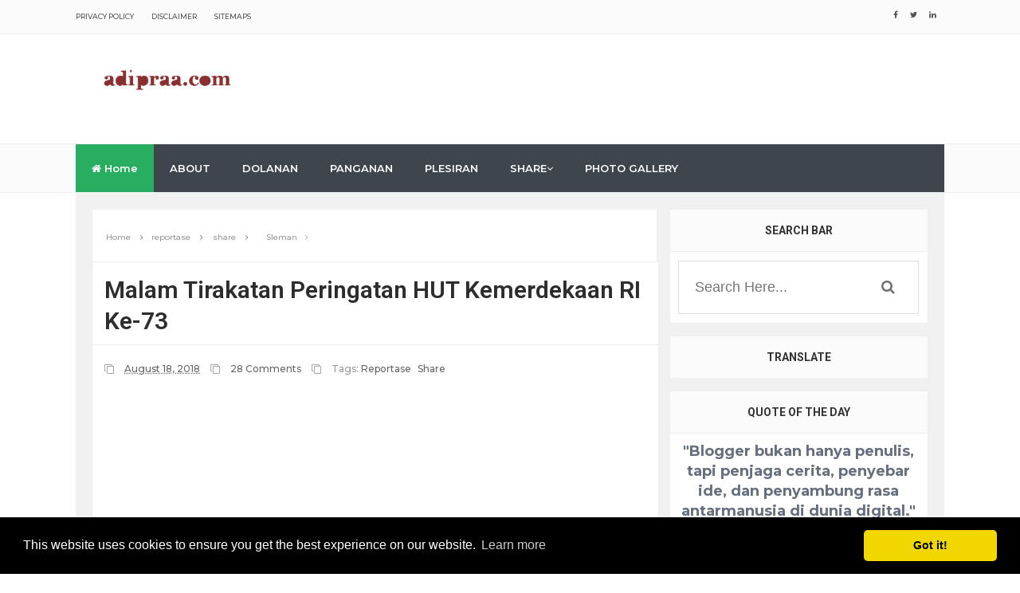

--- FILE ---
content_type: text/html; charset=UTF-8
request_url: https://www.adipraa.com/2018/08/malam-tirakatan.html?showComment=1534780457532
body_size: 40353
content:
<!DOCTYPE html>
<html class='v2' dir='ltr' xmlns='http://www.w3.org/1999/xhtml' xmlns:b='http://www.google.com/2005/gml/b' xmlns:data='http://www.google.com/2005/gml/data' xmlns:expr='http://www.google.com/2005/gml/expr'>
<link href='//cdnjs.cloudflare.com/ajax/libs/cookieconsent2/3.0.3/cookieconsent.min.css' rel='stylesheet' type='text/css'/>
<script src='//cdnjs.cloudflare.com/ajax/libs/cookieconsent2/3.0.3/cookieconsent.min.js'></script>
<script>
window.addEventListener("load", function(){
window.cookieconsent.initialise({
  "palette": {
    "popup": {
      "background": "#000"
    },
    "button": {
      "background": "#f1d600"
    }
  },
  "theme": "classic"
})});
</script>
<head>
<link href='https://www.blogger.com/static/v1/widgets/335934321-css_bundle_v2.css' rel='stylesheet' type='text/css'/>
<!-- Google tag (gtag.js) -->
<script async='async' src='https://www.googletagmanager.com/gtag/js?id=G-T3B69ZE638'></script>
<script>
  window.dataLayer = window.dataLayer || [];
  function gtag(){dataLayer.push(arguments);}
  gtag('js', new Date());

  gtag('config', 'G-T3B69ZE638');
</script>
<meta content='text/html; charset=UTF-8' http-equiv='Content-Type'/>
<meta content='blogger' name='generator'/>
<link href='https://www.adipraa.com/favicon.ico' rel='icon' type='image/x-icon'/>
<link href='https://www.adipraa.com/2018/08/malam-tirakatan.html' rel='canonical'/>
<link rel="alternate" type="application/atom+xml" title="adipraa.com - Atom" href="https://www.adipraa.com/feeds/posts/default" />
<link rel="alternate" type="application/rss+xml" title="adipraa.com - RSS" href="https://www.adipraa.com/feeds/posts/default?alt=rss" />
<link rel="service.post" type="application/atom+xml" title="adipraa.com - Atom" href="https://www.blogger.com/feeds/6628422471768616840/posts/default" />

<link rel="alternate" type="application/atom+xml" title="adipraa.com - Atom" href="https://www.adipraa.com/feeds/6846530819029797923/comments/default" />
<!--Can't find substitution for tag [blog.ieCssRetrofitLinks]-->
<link href='https://blogger.googleusercontent.com/img/b/R29vZ2xl/AVvXsEjVcu8LLgrIEFclBHlaTomNv2iFEfeMp4aWP_F0_YbfbnSIxs64zKCqbSWv7-5WAx93JPU5C0c11EU-qNuyDM9_RSpj3Bw9HXMFfUZLmu2IQYBmrc4WzVcJ4ksYAqDhwCR8r61oS3oEfsAp/s640/Share_Reportase_Malam+Tirakatan+HUT+Kemerdekaan+RI+ke-73_MC+Membuka+acara.jpg' rel='image_src'/>
<meta content='Seperti pada tahun-tahun sebelumnya, pada peringatan ke-73 tahun Kemerdekaan RI ini di daerah tempat tinggal saya, juga memiliki beragam kegiatan. Salah satunya adalah acara "Malam Tirakatan".' name='description'/>
<meta content='https://www.adipraa.com/2018/08/malam-tirakatan.html' property='og:url'/>
<meta content='Malam Tirakatan Peringatan HUT Kemerdekaan RI ke-73' property='og:title'/>
<meta content='Seperti pada tahun-tahun sebelumnya, pada peringatan ke-73 tahun Kemerdekaan RI ini di daerah tempat tinggal saya, juga memiliki beragam kegiatan. Salah satunya adalah acara &quot;Malam Tirakatan&quot;.' property='og:description'/>
<meta content='https://blogger.googleusercontent.com/img/b/R29vZ2xl/AVvXsEjVcu8LLgrIEFclBHlaTomNv2iFEfeMp4aWP_F0_YbfbnSIxs64zKCqbSWv7-5WAx93JPU5C0c11EU-qNuyDM9_RSpj3Bw9HXMFfUZLmu2IQYBmrc4WzVcJ4ksYAqDhwCR8r61oS3oEfsAp/w1200-h630-p-k-no-nu/Share_Reportase_Malam+Tirakatan+HUT+Kemerdekaan+RI+ke-73_MC+Membuka+acara.jpg' property='og:image'/>
<!-- Met SEO -->
<meta charset='utf-8'/>
<meta content='width=device-width, initial-scale=1, maximum-scale=1' name='viewport'/>
<meta content='blogger' name='generator'/>
<meta content='6b29d2debd0486ad1a26234b72052074' name='p:domain_verify'/>
<meta content='text/html; charset=UTF-8' http-equiv='Content-Type'/>
<link href='https://www.adipraa.com/' rel='openid.delegate'/>
<link href='https://www.adipraa.com/2018/08/malam-tirakatan.html' rel='canonical'/>
<title>Malam Tirakatan Peringatan HUT Kemerdekaan RI ke-73 - adipraa.com</title>
<meta content='Seperti pada tahun-tahun sebelumnya, pada peringatan ke-73 tahun Kemerdekaan RI ini di daerah tempat tinggal saya, juga memiliki beragam kegiatan. Salah satunya adalah acara "Malam Tirakatan".' name='description'/>
<meta content='Malam Tirakatan Peringatan HUT Kemerdekaan RI ke-73, adipraa.com: Malam Tirakatan Peringatan HUT Kemerdekaan RI ke-73, adipraa.com' name='keywords'/>
<link href='https://www.adipraa.com/feeds/posts/default' rel='alternate' title='adipraa.com - Atom' type='application/atom+xml'/>
<link href='https://www.adipraa.com/feeds/posts/default?alt=rss' rel='alternate' title='adipraa.com - RSS' type='application/rss+xml'/>
<link href='http://www.blogger.com/feeds/6628422471768616840/posts/default' rel='alternate' title='adipraa.com - Atom' type='application/atom+xml'/>
<link href='https://blogger.googleusercontent.com/img/b/R29vZ2xl/AVvXsEjVcu8LLgrIEFclBHlaTomNv2iFEfeMp4aWP_F0_YbfbnSIxs64zKCqbSWv7-5WAx93JPU5C0c11EU-qNuyDM9_RSpj3Bw9HXMFfUZLmu2IQYBmrc4WzVcJ4ksYAqDhwCR8r61oS3oEfsAp/s72-c/Share_Reportase_Malam+Tirakatan+HUT+Kemerdekaan+RI+ke-73_MC+Membuka+acara.jpg' rel='image_src'/>
<meta content='https://blogger.googleusercontent.com/img/b/R29vZ2xl/AVvXsEjVcu8LLgrIEFclBHlaTomNv2iFEfeMp4aWP_F0_YbfbnSIxs64zKCqbSWv7-5WAx93JPU5C0c11EU-qNuyDM9_RSpj3Bw9HXMFfUZLmu2IQYBmrc4WzVcJ4ksYAqDhwCR8r61oS3oEfsAp/s640/Share_Reportase_Malam+Tirakatan+HUT+Kemerdekaan+RI+ke-73_MC+Membuka+acara.jpg' property='og:image'/>
<meta content='english' name='language'/>
<meta content='general' name='rating'/>
<meta content='JckAV1hytiDxMpZn7uTwQIzB_r_pwJfdiQO1x2xwGsM' name='google-site-verification'/>
<meta content='9893D922BD3473BB8CFE4CD1B90DA762' name='msvalidate.01'/>
<meta content='Adi Pradana' name='author'/>
<style type='text/css'>@font-face{font-family:'Montserrat';font-style:normal;font-weight:400;font-display:swap;src:url(//fonts.gstatic.com/s/montserrat/v31/JTUHjIg1_i6t8kCHKm4532VJOt5-QNFgpCtr6Hw0aXp-p7K4KLjztg.woff2)format('woff2');unicode-range:U+0460-052F,U+1C80-1C8A,U+20B4,U+2DE0-2DFF,U+A640-A69F,U+FE2E-FE2F;}@font-face{font-family:'Montserrat';font-style:normal;font-weight:400;font-display:swap;src:url(//fonts.gstatic.com/s/montserrat/v31/JTUHjIg1_i6t8kCHKm4532VJOt5-QNFgpCtr6Hw9aXp-p7K4KLjztg.woff2)format('woff2');unicode-range:U+0301,U+0400-045F,U+0490-0491,U+04B0-04B1,U+2116;}@font-face{font-family:'Montserrat';font-style:normal;font-weight:400;font-display:swap;src:url(//fonts.gstatic.com/s/montserrat/v31/JTUHjIg1_i6t8kCHKm4532VJOt5-QNFgpCtr6Hw2aXp-p7K4KLjztg.woff2)format('woff2');unicode-range:U+0102-0103,U+0110-0111,U+0128-0129,U+0168-0169,U+01A0-01A1,U+01AF-01B0,U+0300-0301,U+0303-0304,U+0308-0309,U+0323,U+0329,U+1EA0-1EF9,U+20AB;}@font-face{font-family:'Montserrat';font-style:normal;font-weight:400;font-display:swap;src:url(//fonts.gstatic.com/s/montserrat/v31/JTUHjIg1_i6t8kCHKm4532VJOt5-QNFgpCtr6Hw3aXp-p7K4KLjztg.woff2)format('woff2');unicode-range:U+0100-02BA,U+02BD-02C5,U+02C7-02CC,U+02CE-02D7,U+02DD-02FF,U+0304,U+0308,U+0329,U+1D00-1DBF,U+1E00-1E9F,U+1EF2-1EFF,U+2020,U+20A0-20AB,U+20AD-20C0,U+2113,U+2C60-2C7F,U+A720-A7FF;}@font-face{font-family:'Montserrat';font-style:normal;font-weight:400;font-display:swap;src:url(//fonts.gstatic.com/s/montserrat/v31/JTUHjIg1_i6t8kCHKm4532VJOt5-QNFgpCtr6Hw5aXp-p7K4KLg.woff2)format('woff2');unicode-range:U+0000-00FF,U+0131,U+0152-0153,U+02BB-02BC,U+02C6,U+02DA,U+02DC,U+0304,U+0308,U+0329,U+2000-206F,U+20AC,U+2122,U+2191,U+2193,U+2212,U+2215,U+FEFF,U+FFFD;}@font-face{font-family:'Roboto';font-style:normal;font-weight:600;font-stretch:100%;font-display:swap;src:url(//fonts.gstatic.com/s/roboto/v50/KFOMCnqEu92Fr1ME7kSn66aGLdTylUAMQXC89YmC2DPNWuYaalmZiAr0klQmz24O0g.woff2)format('woff2');unicode-range:U+0460-052F,U+1C80-1C8A,U+20B4,U+2DE0-2DFF,U+A640-A69F,U+FE2E-FE2F;}@font-face{font-family:'Roboto';font-style:normal;font-weight:600;font-stretch:100%;font-display:swap;src:url(//fonts.gstatic.com/s/roboto/v50/KFOMCnqEu92Fr1ME7kSn66aGLdTylUAMQXC89YmC2DPNWuYaalmQiAr0klQmz24O0g.woff2)format('woff2');unicode-range:U+0301,U+0400-045F,U+0490-0491,U+04B0-04B1,U+2116;}@font-face{font-family:'Roboto';font-style:normal;font-weight:600;font-stretch:100%;font-display:swap;src:url(//fonts.gstatic.com/s/roboto/v50/KFOMCnqEu92Fr1ME7kSn66aGLdTylUAMQXC89YmC2DPNWuYaalmYiAr0klQmz24O0g.woff2)format('woff2');unicode-range:U+1F00-1FFF;}@font-face{font-family:'Roboto';font-style:normal;font-weight:600;font-stretch:100%;font-display:swap;src:url(//fonts.gstatic.com/s/roboto/v50/KFOMCnqEu92Fr1ME7kSn66aGLdTylUAMQXC89YmC2DPNWuYaalmXiAr0klQmz24O0g.woff2)format('woff2');unicode-range:U+0370-0377,U+037A-037F,U+0384-038A,U+038C,U+038E-03A1,U+03A3-03FF;}@font-face{font-family:'Roboto';font-style:normal;font-weight:600;font-stretch:100%;font-display:swap;src:url(//fonts.gstatic.com/s/roboto/v50/KFOMCnqEu92Fr1ME7kSn66aGLdTylUAMQXC89YmC2DPNWuYaalnoiAr0klQmz24O0g.woff2)format('woff2');unicode-range:U+0302-0303,U+0305,U+0307-0308,U+0310,U+0312,U+0315,U+031A,U+0326-0327,U+032C,U+032F-0330,U+0332-0333,U+0338,U+033A,U+0346,U+034D,U+0391-03A1,U+03A3-03A9,U+03B1-03C9,U+03D1,U+03D5-03D6,U+03F0-03F1,U+03F4-03F5,U+2016-2017,U+2034-2038,U+203C,U+2040,U+2043,U+2047,U+2050,U+2057,U+205F,U+2070-2071,U+2074-208E,U+2090-209C,U+20D0-20DC,U+20E1,U+20E5-20EF,U+2100-2112,U+2114-2115,U+2117-2121,U+2123-214F,U+2190,U+2192,U+2194-21AE,U+21B0-21E5,U+21F1-21F2,U+21F4-2211,U+2213-2214,U+2216-22FF,U+2308-230B,U+2310,U+2319,U+231C-2321,U+2336-237A,U+237C,U+2395,U+239B-23B7,U+23D0,U+23DC-23E1,U+2474-2475,U+25AF,U+25B3,U+25B7,U+25BD,U+25C1,U+25CA,U+25CC,U+25FB,U+266D-266F,U+27C0-27FF,U+2900-2AFF,U+2B0E-2B11,U+2B30-2B4C,U+2BFE,U+3030,U+FF5B,U+FF5D,U+1D400-1D7FF,U+1EE00-1EEFF;}@font-face{font-family:'Roboto';font-style:normal;font-weight:600;font-stretch:100%;font-display:swap;src:url(//fonts.gstatic.com/s/roboto/v50/KFOMCnqEu92Fr1ME7kSn66aGLdTylUAMQXC89YmC2DPNWuYaaln6iAr0klQmz24O0g.woff2)format('woff2');unicode-range:U+0001-000C,U+000E-001F,U+007F-009F,U+20DD-20E0,U+20E2-20E4,U+2150-218F,U+2190,U+2192,U+2194-2199,U+21AF,U+21E6-21F0,U+21F3,U+2218-2219,U+2299,U+22C4-22C6,U+2300-243F,U+2440-244A,U+2460-24FF,U+25A0-27BF,U+2800-28FF,U+2921-2922,U+2981,U+29BF,U+29EB,U+2B00-2BFF,U+4DC0-4DFF,U+FFF9-FFFB,U+10140-1018E,U+10190-1019C,U+101A0,U+101D0-101FD,U+102E0-102FB,U+10E60-10E7E,U+1D2C0-1D2D3,U+1D2E0-1D37F,U+1F000-1F0FF,U+1F100-1F1AD,U+1F1E6-1F1FF,U+1F30D-1F30F,U+1F315,U+1F31C,U+1F31E,U+1F320-1F32C,U+1F336,U+1F378,U+1F37D,U+1F382,U+1F393-1F39F,U+1F3A7-1F3A8,U+1F3AC-1F3AF,U+1F3C2,U+1F3C4-1F3C6,U+1F3CA-1F3CE,U+1F3D4-1F3E0,U+1F3ED,U+1F3F1-1F3F3,U+1F3F5-1F3F7,U+1F408,U+1F415,U+1F41F,U+1F426,U+1F43F,U+1F441-1F442,U+1F444,U+1F446-1F449,U+1F44C-1F44E,U+1F453,U+1F46A,U+1F47D,U+1F4A3,U+1F4B0,U+1F4B3,U+1F4B9,U+1F4BB,U+1F4BF,U+1F4C8-1F4CB,U+1F4D6,U+1F4DA,U+1F4DF,U+1F4E3-1F4E6,U+1F4EA-1F4ED,U+1F4F7,U+1F4F9-1F4FB,U+1F4FD-1F4FE,U+1F503,U+1F507-1F50B,U+1F50D,U+1F512-1F513,U+1F53E-1F54A,U+1F54F-1F5FA,U+1F610,U+1F650-1F67F,U+1F687,U+1F68D,U+1F691,U+1F694,U+1F698,U+1F6AD,U+1F6B2,U+1F6B9-1F6BA,U+1F6BC,U+1F6C6-1F6CF,U+1F6D3-1F6D7,U+1F6E0-1F6EA,U+1F6F0-1F6F3,U+1F6F7-1F6FC,U+1F700-1F7FF,U+1F800-1F80B,U+1F810-1F847,U+1F850-1F859,U+1F860-1F887,U+1F890-1F8AD,U+1F8B0-1F8BB,U+1F8C0-1F8C1,U+1F900-1F90B,U+1F93B,U+1F946,U+1F984,U+1F996,U+1F9E9,U+1FA00-1FA6F,U+1FA70-1FA7C,U+1FA80-1FA89,U+1FA8F-1FAC6,U+1FACE-1FADC,U+1FADF-1FAE9,U+1FAF0-1FAF8,U+1FB00-1FBFF;}@font-face{font-family:'Roboto';font-style:normal;font-weight:600;font-stretch:100%;font-display:swap;src:url(//fonts.gstatic.com/s/roboto/v50/KFOMCnqEu92Fr1ME7kSn66aGLdTylUAMQXC89YmC2DPNWuYaalmbiAr0klQmz24O0g.woff2)format('woff2');unicode-range:U+0102-0103,U+0110-0111,U+0128-0129,U+0168-0169,U+01A0-01A1,U+01AF-01B0,U+0300-0301,U+0303-0304,U+0308-0309,U+0323,U+0329,U+1EA0-1EF9,U+20AB;}@font-face{font-family:'Roboto';font-style:normal;font-weight:600;font-stretch:100%;font-display:swap;src:url(//fonts.gstatic.com/s/roboto/v50/KFOMCnqEu92Fr1ME7kSn66aGLdTylUAMQXC89YmC2DPNWuYaalmaiAr0klQmz24O0g.woff2)format('woff2');unicode-range:U+0100-02BA,U+02BD-02C5,U+02C7-02CC,U+02CE-02D7,U+02DD-02FF,U+0304,U+0308,U+0329,U+1D00-1DBF,U+1E00-1E9F,U+1EF2-1EFF,U+2020,U+20A0-20AB,U+20AD-20C0,U+2113,U+2C60-2C7F,U+A720-A7FF;}@font-face{font-family:'Roboto';font-style:normal;font-weight:600;font-stretch:100%;font-display:swap;src:url(//fonts.gstatic.com/s/roboto/v50/KFOMCnqEu92Fr1ME7kSn66aGLdTylUAMQXC89YmC2DPNWuYaalmUiAr0klQmz24.woff2)format('woff2');unicode-range:U+0000-00FF,U+0131,U+0152-0153,U+02BB-02BC,U+02C6,U+02DA,U+02DC,U+0304,U+0308,U+0329,U+2000-206F,U+20AC,U+2122,U+2191,U+2193,U+2212,U+2215,U+FEFF,U+FFFD;}</style>
<style id='page-skin-1' type='text/css'><!--
/*
-----------------------------------------------
Template Name  : Bayna
Version        : 1.0
Designer       : Muhammad Subel
Designer URL   : https://web.facebook.com/MSubel.np
Author         : MS Design
Author URL     : http://www.msdesignbd.com
Publisher      : Template Market
Publisher URL  : http://www.templatemark.com
License        : This free Blogger template is licensed under the Creative Commons Attribution 3.0 License, which permits both personal and commercial use. However, to satisfy the 'attribution' clause of the license, you are required to keep the footer links intact which provides due credit to its authors. For more specific details about the license, you may visit the URL below:
http://creativecommons.org/licenses/by/3.0/
----------------------------------------------- */
/* Variable definitions
====================
<Variable name="keycolor" description="Main Color" type="color" default="#27ae60"/>
<Group description="links color" selector="body">
<Variable name="main.color" description="Main Theme Color" type="color" default="#27ae60"/>
</Group>
<Group description="Template Fonts" selector="body">
<Variable name="post.body.font" description="Body Font" type="font"
default="normal normal 18px 'Montserrat'"/>
<Variable name="post.font" description="Post Title Font" type="font"
default="600 14px 'Roboto'"/>
</Group>
*/
html,body,div,span,applet,object,iframe,h1,h2,h3,h4,h5,h6,p,blockquote,pre,a,abbr,acronym,address,big,cite,code,del,dfn,em,img,ins,kbd,q,s,samp,small,strike,strong,sub,sup,tt,var,b,u,i,center,dl,dt,dd,ol,ul,li,fieldset,form,label,legend,table,caption,tbody,tfoot,thead,tr,th,td,article,aside,canvas,details,embed,figure,figcaption,footer,header,hgroup,menu,nav,output,ruby,section,summary,time,mark,audio,video{margin:0;padding:0;border:0;font-size:100%;font:inherit;vertical-align:baseline}
article,aside,details,figcaption,figure,footer,header,hgroup,menu,nav,section{display:block}
body{line-height:1;display:block}
*{margin:0;padding:0}
html{display:block}
ol,ul{list-style:none}
blockquote,q{quotes:none}
blockquote:before,blockquote:after,q:before,q:after{background:transparent}
table{border-collapse:collapse;border-spacing:0}
.navbar,.post-feeds,.feed-links{display:none}
.section,.widget{margin:0;padding:0}
strong,b{font-weight:bold}
strong,b:hover{left:-.1em;content:'[';-webkit-transform:translateX(-100%);transform:translateX(-100%)}
cite,em,i{font-style:italic}
a:link{text-decoration:none;outline:none;transition:all .25s;}
a:visited{text-decoration:none}
a:link:hover{text-decoration:none;color:#27ae60}
a:visited:hover{color:#2D3E52;text-decoration:none}
a img{border:none;border-width:0;outline:none}
img{max-width:100%;vertical-align:middle;border:0}
abbr,acronym{cursor:help}
sup,sub{vertical-align:baseline;position:relative;top:-.4em;font-size:86%}
sub{top:.4em}
small{font-size:86%}
mark{background-color:#ffce00;color:#182025}
p,blockquote,pre,table,figure,hr,ol,ul,dl{margin:1.5em 0}
hr{height:1px;border:none;background-color:#444}
#layout ul{display:none}
.top-wrapper{overflow:hidden;position:relative}
h1, h2, h3, h4, h5, h6 { text-align: left;font:600 14px 'Roboto'; text-transform: capitalize;}
.post-body h1, h2, h3, h4, h5, h6 {margin-bottom: 10px;}
h1{font-size:200%}
h2{font-size:180%}
h3{font-size:160%}
h4{font-size:140%}
h5{font-size:120%}
h6{font-size:100%}
input,button,select,textarea{font-size:100%;line-height:normal;vertical-align:baseline}
textarea{display:block;box-sizing:border-box}
pre,code{font-family:'Signika',sans-serif;color:#444}
pre{white-space:pre;word-wrap:normal;overflow:auto}
blockquote{font-style:italic;position:relative;font-size:14px;padding:0;padding-left:60px;margin:40px 0;border:0;font-weight:400}
pre,code{font-family:'Signika',sans-serif;color:#444}
pre{white-space:pre;word-wrap:normal;overflow:auto}
blockquote{background-color:#f9f9f9;border-left:8px solid #bfcada;padding:10px;margin:10px}
:focus{outline:0!important}
ul,dl{margin:.5em 0 .5em 3em}
ol{list-style:decimal outside}
ul{list-style:disc outside}
li{margin:.5em 0}
div.clear{clear:both}
.clear{clear:both}
dt{font-weight:bold}
dd{margin:0 0 .5em 2em}
.post ul li span{position:relative;display:block;padding:0;margin:.5em 0 .5em 2em;text-decoration:none;}
ol {counter-reset:li;list-style:none;padding:0;margin:0;}
ol ol {margin: 0 0 0 2em;}
.post ol li{position:relative;display:block;padding:0;margin:.5em 0 .5em 2em;background:#fff;text-decoration:none;}
.post ol li:before {content:counter(li);counter-increment:li;position:absolute;left:-2.5em;height:2em;width:2em;text-align:center;}
.post-body ul {position:relative;display:block;padding:0;margin:.5em 0 .5em 1.5em;text-decoration:none;}
.post-body ul li {padding: 0; text-decoration: none; transition: all .3s ease-out; margin: .5em 0 .5em 1.4em;}
.sharepost ul li:before {content:initial;font-family:FontAwesome;position:absolute;left:-2.5em;top:50%;margin-top:-1em;height:2em;width:2em;line-height:2em;text-align:center;color:#fff;background-color:initial;font-size:13px;}
.sharepost ul li {list-style:none;position: initial; display: initial; padding: initial; background: initial; color: #666; text-decoration: none; transition: all .3s ease-out; margin: 0; margin-bottom:0!important;margin-right: 5px;width:15%;}
.sharepost ul {margin:0!important; overflow: hidden;}
.widget .post-body ul {padding:0}
.post-body table th,.post-body table td,.post-body table caption{border:1px solid #eee;padding:10px;text-align:left;vertical-align:top}
.post-body table.tr-caption-container{border:1px solid #eee}
.post-body th{font-weight:700}
.post-body table caption{border:none;font-style:italic}
.post-body td,.post-body th{vertical-align:top;text-align:left;font-size:13px;padding:3px 5px;border:1px solid #eee}
.post-body th{background:#fafafa}
.post-body table.tr-caption-container td{border:none;padding:8px}
.post-body table.tr-caption-container,.post-body table.tr-caption-container img,.post-body img{max-width:100%;height:auto}
.post-body td.tr-caption{color:#666;font-size:80%;padding:0 8px 8px!important}
img{max-width:100%;height:auto;border:none}
table{max-width:100%;width:100%;margin:1.5em auto}
table.section-columns td.first.columns-cell{border-left:none}
table.section-columns{border:none;table-layout:fixed;width:100%;position:relative}
table.columns-2 td.columns-cell{width:50%}
table.columns-3 td.columns-cell{width:33.33%}
table.columns-4 td.columns-cell{width:25%}
table.section-columns td.columns-cell{vertical-align:top}
table.tr-caption-container{padding:4px;margin-bottom:.5em}
td.tr-caption{font-size:80%}
.widget ul{padding:0}
.quickedit{display:none;visibility:hidden}
body{background:#fff;color:#656e7f;font:normal normal 18px 'Montserrat';font-size:18px;font-weight:300;line-height:27px;margin:0}
body#layout #mainbwrap{width:100%;float:left}
body#layout .content-area {width:65%;}
body#layout #sidebar-wrapper{width:33%;left:0;padding:0;float:right}
body#layout .sidebar-area{width:100%;margin:0;padding:0}
body#layout #bwrapcontent,body#layout #sidebar-wrapper{padding:0}
body#layout #menu-wrapper {height:initial;}
body#layout .top-header {padding:0}
body#layout .top-navigation-wrapper {display:none;}
body#layout #footer-widgetfix .footer-widget {margin-left:0}
hr{background-color:#242d36;height:1px;margin-bottom:26px;padding:0}
blockquote{color:#9ba2af;font-family:"PT Serif",Georgia,Times,serif;border-left:5px solid rgba(155,162,175,0.25);margin-left:0;margin-right:0;margin-bottom:27px;padding-left:27px}
blockquote blockquote{font-size:inherit}
img{height:auto;max-width:100%}
a{color:#f45145;text-decoration:none;-webkit-transition:all .2s ease-in-out;-moz-transition:all .2s ease-in-out;-o-transition:all .2s ease-in-out;transition:all .2s ease-in-out}
a:hover,a:focus,a:active{color:#27ae60;-webkit-transition:all .2s ease-in-out;-moz-transition:all .2s ease-in-out;-o-transition:all .2s ease-in-out;transition:all .2s ease-in-out}
.PopularPosts ul li .item-title a:hover, .PopularPosts ul li a:hover {color:#27ae60;}
.site-header{background:#242d36;border-bottom:5px solid #1e252d;margin:0;position:relative;width:100%;z-index:100}
.site-header img{display:block;margin:0 auto;max-height:200px}
.bwrapsite-content{margin:0 auto; overflow: hidden;}
.content-area{float:left;margin:0 -25% 0 0;width:67.6%}
.sidebar-area{float:right;overflow:hidden;width:31%}
#sidebar .widget h2 {font-weight: 700; transition: all 0.5s ease-out; text-transform: uppercase; font-size: 14px; line-height: 28px; padding: 12px; text-align: center; margin: 0; border: 1px solid #eee; color: #333; background: #fbfbfb;}
#sidebar .widget{background:#fff;margin-bottom:15px;}
#sidebar .widget-content {padding:10.75px;border: 1px solid #eee; border-top: 0;}
.site-footer{background:#242d36;clear:both;color:#f0f1f3;font-size:14px;font-weight:600;line-height:1.8em;padding:10px;text-align:center}
.site-footer a{color:#f0f1f3;text-decoration:none}
#recent1 .title {position:relative;overflow:hidden;font-size:18px;font-weight:400;padding:12px 12px;transition:all 0.5s ease-out;border-left: 5px solid;background: #fff;margin-left: 0;margin-top:0}
#recent1 .title p {display: initial; font-size: 12px; margin: 0;}
#recent1 .title a{color: #444;border-right: 1px solid #27ae60; padding-right: 10px;}
#recent1 { width: 100%;overflow: hidden;}
#recent1 .label_title {font-size: 15px; font-weight: 600; margin: 0 12px 8px 0; display: -webkit-box; -webkit-line-clamp: 2; -webkit-box-orient: vertical; overflow: hidden; text-overflow: ellipsis; color: #444; font-family: roboto;height:43px;}
.ftimg {height: auto; width: 90px; display: block; overflow: hidden; position: absolute; margin:0 0 0 253px;}
#recent1 .recent-box .imageContainer {width:100%;overflow: hidden;margin-right: 20px;margin-bottom: 10px;overflow:hidden;background: #2f3238;}
#recent1 .recent-box .imageContainer { margin-left: 0; }
.imageContainer {float: none;width: 100%;margin-bottom: 5px;transition: 0.9s; -webkit-transition: opacity 0.35s, -webkit-transform 0.35s; transition: opacity 0.35s, transform 0.35s;}
img.label_thumb:hover{ opacity: 0.4; -webkit-transform: scale3d(1.1,1.1,1); transform: scale3d(1.1,1.1,1); }
#recent1 .widget-content {padding:0}
.label_thumb {margin-left:0;transform: scale(1.0); transition: 0.9s;}
.label_title {display: block;font-size: 15px;line-height: 23px;color: #595757}
.label_title:hover {color:}
.post-date {font-size: 11px; color: #555; margin-right: 8px; font-weight: 500;}
.post-date:before {content: "\f044";font-family: FontAwesome;display: inline-block;margin-right: 3px;}
.recent-com {font-size: 11px; color: #555; margin-right: 8px; font-weight: 500;}
.recent-com:before {content:"\f0e5";font-family: FontAwesome;display: inline-block;margin-right: 3px;}
.post-summary {padding-top:0;text-align:justify}
img.label_thumb {transition: 0.9s;-webkit-transition: opacity 1s, -webkit-transform 1s; transition: opacity 1s, transform 1s; -webkit-backface-visibility: hidden; backface-visibility: hidden;height: 150px!important;overflow: hidden; width: 100%;}
img.recent_thumb {width:280px;height:200px;float:left;margin-bottom:5px;transition: 0.9s;    margin-right: 10px;}
ul.recent_posts_with_thumbs {padding:0}
.recent_posts_with_thumbs {float: left;width: 100%;min-height: 100%;margin: 5px 0px 5px 0px;padding: 0;font-size:12px;}
ul.recent_posts_with_thumbs li {padding-bottom:5px;padding-top:5px;min-height:80px;border-bottom: 1px solid rgba(192, 192, 192, 0.38); margin-bottom: 10px;}
ul.recent_posts_with_thumbs li:last-child {border-bottom:none;}
ul.recent_posts_with_thumbs li p {margin: 0.3em 0; font-size: 11px;}
.recent_posts_with_thumbs a {text-decoration:none;font-size: 13px; font-weight:700; color: #333;}
.recent_posts_with_thumbs strong {font-size:10px;}
.recent-com {}
#label_with_thumbs li{background:#fff;padding: 20px; margin: 0;width:20%;height:230px; float: left; overflow: hidden; margin-right:14px;display: block;border:1px solid #eee;margin-bottom:10px;}
#label_with_thumbs {margin:0;padding: 0;position: relative;}
.label_thumb{position:relative;max-width:none;margin-left:0;transform:scale(1.0);transition:.9s}
.label_title{display:block;font-size:15px;line-height:23px;color:#2D2D2D}
.label_title:hover{color:#32aae1}
.toe{overflow:hidden;display:block;margin-bottom:5px;}
.post-summary{line-height:18px;margin: 0; font-size: 13px; color: #333;overflow: hidden; display: initial;}
.ro{margin-bottom:15px;overflow:hidden}
#label_with_thumbs li:last-child{margin-right:0}
.smoothscroll-top { position:fixed; opacity:0; visibility:hidden; overflow:hidden; text-align:center; z-index:99; background:#27ae60; color:#fff; width:47px; height:44px; line-height:44px; right:25px; bottom:-25px; padding-top:2px; transition:all 0.5s ease-in-out; transition-delay:0.2s; }
.smoothscroll-top:hover { background-color:#fff; color:#27ae60; transition:all 0.2s ease-in-out; transition-delay:0s; }
.smoothscroll-top.show { visibility:visible; cursor:pointer; opacity:1; bottom:25px; }
.smoothscroll-top i.fa { line-height:inherit; }
.avatar-image-container img{height:70px;width:70px;overflow:hidden;float:left;margin-right:20px;max-width:100%!important;border:2px solid #27ae60;border-radius:100px; padding: 5px}
#comments{padding:0!important;margin-top:0;border: 1px solid #eee; border-top: 0;}
#comments a {font-size:13px;font-weight:400;}
.comments .avatar-image-container{max-height:100%!important;width:70px!important;margin-right:10px;border-radius:3px;overflow:initial;margin-right:20px;}
.comment-block{border-bottom:1px solid #ecedee;margin-bottom:20px;padding-bottom:20px;overflow:hidden;position:relative}
.comment-header a{font-size:15px;font-style:normal;display:inline-block;margin-bottom:5px;color:#34495E;}
.comments .comments-content .datetime a{font-size:11px;font-weight:600;}
.comments .comments-content .datetime,.comments .comment .comment-actions a{float:right}
.comment-actions a:hover{background:#27ae60;color:#fff;text-decoration:none}
.comment-actions a{color:#27ae60;background: #fff; border: 1px solid #27ae60; padding: 5px 20px!important; margin-left: 10px;}
.comments .comments-content .comment-header{background:#fff;padding:5px;margin-bottom:0;border:1px solid #ddd;}
.comments .comment .comment-actions a{padding:0;}
.comments .comment .comment-actions a:hover{text-decoration:none}
.comments .continue{cursor:pointer;margin-top:-30px;margin-bottom:30px}
.comments .continue a{display:block;color:#333;font-size:11px;font-weight:normal;padding:0}
.comments .comments-content .icon.blog-author{height:initial;width:initial;margin:0 0 -4px 12px;font-weight:700;color:#FFFFFF;font-size:11px;background:#27ae60;padding:3px;border-radius:3px}
.comments .comments-content .icon.blog-author:after{content:"Admin"}
.comments .comments-content .comment-content{text-align:left;padding:20px;background:rgb(235,235,235);color:#232323;border:1px solid #DEDEDE;border-top:0;font-weight: 400; font-size: 13px;}
.comments .comments-content {padding: 15px; padding-top: 0;}
.FollowByEmail .follow-by-email-inner .follow-by-email-address{height: 40px!important; border: none; padding: 5px; width: 96%; margin-bottom: 8px; background: #eee; text-align: center; font-size: 15px; font-weight: 600;border-radius:0}
.FollowByEmail .follow-by-email-inner .follow-by-email-submit{height:50px!important;width:100%;margin-left:0;background:#27ae60;font-size:16px;font-weight:700;text-transform:uppercase;padding:10px;border-radius:0}
.follow-by-email-inner p {font-size:13px;font-weight:500;text-align:center;margin: 0; margin-bottom: 10px;}
.followbytext{font-size:15px;color:white;text-align:center;font-family:'Merriweather',serif;font-weight:700}
h2.date-header{margin:10px 0;display:none}
img.author-photo{height:22px;width:22px;border-radius:100%;margin:0 3px 0 0}
.authorboxwrap{background: #fff; padding: 20px; overflow: hidden;border:1px solid #eee;border-top:0}
.avatar-container {float:left;margin-right:20px;}
.avatar-container img{width: 150px; height: auto; max-width: 100%!important; border-radius: 100%;}
.author_description_container h4{font-weight:700; font-size:17px; display: block; margin: 0; margin-bottom: 8px;}
.author_description_container h4 a{color:#333}
.author_description_container p{margin:0;color:#333;font-size:13px;margin-bottom:8px;line-height:25px;font-weight:400;}
.social-links li {list-style:none !important;float: left;}
.social-links a {border-bottom: none;}
.social-links a:after, .social-links a:before{content: none!important;}
.social-links i {background: #f0f0f0; color: #787878; font-size: 17px; text-align: center; display: inline-block; padding: 7px 25px; margin: 0px 3px;border-radius:3px;}
.social-links i:hover {background:#27ae60; color: #fff; transition: all ease .3s; }
.author-box .avatar{margin-left: 2.4rem; float: right !important; border: 2px solid #F0F0F0; padding: 2px; }
#header-wrapper{overflow:hidden;position: relative; max-width: 1090px; margin: 0 auto; }
#header{float:left;width:100%;height:90px;max-width:230px;color:#222;margin:0}
#header h1,#header h2,#header p{display: inline-block; font-size:30px; font-weight: 900; color: #333; line-height: 1; text-transform: uppercase;}
#header a:hover{color:#ff675c}
#header .description{font-size:13px;font-weight:600;text-transform:none;line-height:normal;margin:0}
.header img{display:block}
.header-right{float:right;padding:0;overflow:hidden;margin:0;width:100%;max-width:728px;}
.header-right img{display:block;float:right}
#comments{padding:15px;margin-bottom:20px;background:#fff;}
#comments h4{color: #333;background: #fbfbfb; font-size: 16px; font-weight: 700; margin-bottom: 10px; text-align: left; text-transform: uppercase; margin: 0; padding: 18px; border-bottom: 1px solid #eee;}
.deleted-comment{font-style:italic;color:gray}
#outer-wrapper{width: 1050px; margin: 0 auto; padding:20px; background: #f1f1f1;}
#banner{background:#fff;border:1px solid;border-color:#e5e6e9 #dfe0e4 #d0d1d5;text-align:center;padding:10px;margin:15px}
.cloud-label-widget-content .label-size{display:inline-block;float:left;font-size:10px;line-height:normal;margin:0 5px 5px 0;opacity:1}
.cloud-label-widget-content .label-size a{background:#555; color: #fff; float: left; font-weight:500; line-height: 100%; margin: 0; padding: 10px 8px; transition: all .6s; font-size: 11px; border-radius: 3px;border:2px solid;}
.cloud-label-widget-content .label-size a:hover {background:#fff;color:#27ae60;border:2px solid #27ae60;border-radius:0;}
.cloud-label-widget-content .label-size .label-count{background:#27ae60;color:#fff;white-space:nowrap;display:inline-block;padding:6px 8px;margin-left:-3px;line-height:normal;border-radius:0 2px 2px 0;font-size:11px;font-weight:600}
.Label li{position:relative;padding:5px 20px 10px 30px !important;list-style:disc;display:block;font-size:14px;font-weight:700}
.Label li:before{content:"\f061";font-family:fontAwesome;color:#ccc;font-size:8px;margin-left:15px;position:absolute;top:9px;left:0;padding:0;text-decoration:none;margin-top:1px}
.Label li a{color:#666}
.Label li:hover:before{color:#27ae60;transition:all .6s}
.Label li span{padding:0 10px;display:block;line-height:20px;position:absolute;right:15px;top:10px;font-size:11px;background:#27ae60;color:#fff}
.Label li:hover span{background:#FC3931;transition:all .6s}
.sidebar ul li a{color:rgba(29,28,28,0.8);font-weight:400;font-size:15px;transition:all .3s;font-family:&#39}
.post-body a.img, .post-body .separator a { margin-left: 0!important; margin-right: 0!important; }
.pagenav {clear: both; margin: -5px 0 10px; padding: 15px; text-align: center; font-size: 13px; font-weight: 700; background: #fff; -moz-border-radius: 5px; -webkit-border-radius: 5px; border-radius: 5px; border: 1px solid #E6E6E6;}
.pagenav span,.pagenav a {padding:6px 12px;display:inline-block;color:#2D2D2D;margin-left:4px;margin-right:4px;transition:all 0.3s ease-out;font-size: 14px;}
.pagenav .pages {color:#2D2D2D; font-weight: 700; font-size: 13px; float: left;}
.pagenav a:hover {background-color:#27ae60;color:#fff;}
.pagenav .current {background-color:#27ae60; color: #fff; border-radius: 3px;}
#error404,.followby,.modalDialog{background:#27ae60}
#error-text a{color:#27ae60}
.home-link{background:#27ae60;padding:12px 20px 12px 17px;position:absolute;color:white!important}
#menu-wrapper{background: #fbfbfb; height: 60px; width: 100%; position: relative; border-top: 1px solid #eee; border-bottom: 1px solid #eee;}
#menu{background:#fff;color:#333;max-width:1090px; margin:auto;}
#menu ul,#menu li{margin:0;padding:0;list-style:none}
#menu ul{height:60px;background: #3e454c;}
#menu li{float:left;display:inline;position:relative;font-size:13px;font-weight:400;}
#menu li a{color:#fff;}
#menu li a:hover{color:#fff;background: rgba(0,0,0,0.42);}
#menu a{display:block;line-height:60px;font-weight:600;padding:0 20px;text-decoration:none;color:#fff;}
#menu li:hover{background: rgba(0,0,0,0.42);color:#fff;}
#menu input{display:none;margin:0;padding:0;width:80px;height:50px;opacity:0;cursor:pointer}
#menu label{font-family:&#39;font-size:30px;font-weight:400;display:none;width:35px;height:51px;line-height:51px;text-align:center}
#menu label span{font-size:13px;position:absolute;left:35px}
#menu ul.menus{height: auto; overflow: hidden; width: 200px; background: #fff; position: absolute; z-index: 99; display: none; color: #b4babe; text-transform: none; transition: all .25s ease-out;}
#menu ul.menus a{background:#3e454c;color:#fff}
#menu ul.menus a:hover{color:#fff;background:#27ae60}
#menu ul.menus li{display:block;width:100%;font-family:&#39;font-size:12px;font-weight:400;text-transform:none;transition:all .5s ease 0}
#menu ul.menus li:hover{width:100%}
#menu li:hover ul.menus{display:block}
#menu .homers a, #menu .homers a:hover{color:#fff;background: #27ae60;}
#related-post {margin:0 auto;padding:0;text-align:center;border: 1px solid #eee; border-top: 0;}
#related-post h5 {position: relative; overflow: hidden; font-size: 18px; font-weight: 700; text-align: left; padding: 10px 0; margin: 0; border-bottom: 1px solid #eee; color: #333;background: #fbfbfb;}
#related-post h5 span{position:relative;display:inline-block;padding:5px 10px;}
.relhead {background:#fff;font-size:100%;font-weight:normal;line-height:150%;overflow:hidden;}
#related-summary .news-text {visibility:hidden;opacity:0;position:absolute;top:-20px;left:0;text-align:left;background:rgba(0, 0, 0, 0.54);color:#fff;margin:10px;padding:10px;overflow:hidden;font-size:80%;max-height:110px;text-rendering:optimizeSpeed;text-overflow:ellipsis;}
#related-summary li:hover
ul#related-summary {margin:0;padding:15px!important;}
ul#related-summary li {position:relative;float:left;list-style:none outside none;margin:0 0 0 0;padding:0;overflow:hidden;width:32%;margin-right:10px;margin-bottom:20px;}
ul#related-summary li:nth-child(4), ul#related-summary li:last-child {margin-right:0}
ul#related-summary li:last-child,ul#related-summary li:nth-child(5), ul#related-summary li:nth-child(6) {margin-bottom:0}
ul#related-summary li a {display:block;}
ul#related-summary li img{background-color:#fafafa;width:100%;height:auto;max-width:100%;margin:0 auto;vertical-align:middle;}
ul#related-summary li a.relinkjdulx{font:600 14px 'Roboto';color: #333; background: rgb(255, 255, 255); margin-top: 7px; text-align: left;display: -webkit-box; -webkit-line-clamp: 2; -webkit-box-orient: vertical; overflow: hidden; text-overflow: ellipsis;}
.top-header{background:#fff; position: relative; z-index: 999;    padding: 20px 0;}
.fixed_widget{background:none!important;position:fixed!important;top:25px;z-index:99;-webkit-transform:translateZ(0)}
h1.post-title a:hover, h2.post-title a:hover { color:#27ae60; text-decoration:none; }
.readmore2:hover {background:#555;}
.readmore2 {color: #fff!important; font-size: 12px; font-weight: 500; display: inline-block; padding: 15px 30px; background:#27ae60; text-transform: uppercase; letter-spacing: 1.3px;}
.top-navigation-wrapper{background-color:#fbfbfb; border-bottom: 1px solid #eee; }
.top-navigation-wrapper{ color: #545454; }
.top-navigation-wrapper a, .top-navigation-wrapper a:hover{ color: #545454; }
.container{ max-width: 1090px;margin:auto; }
top-navigation-wrapper{ position: relative; z-index: 98; border-bottom-width: 1px; border-bottom-style: solid; }
.top-navigation-left{text-align: center;}
.top-navigation-left-text{font-size: 9px; font-weight: 500; padding: 12px 0px; line-height: 18px; text-transform: uppercase; float: left;}
.top-navigation-right{margin-top:15px;; }
.top-navigation-right{}
.top-social-wrapper{}
.top-social-wrapper .social-icon{float: left; margin-left: 5px; background: #fff; border-radius: 3px; width: 36px; height: 35px; line-height: 36px; display: block; text-align: center;}
.top-social-wrapper .social-icon:first-child{ margin-left: 0px; }
.top-social-wrapper .social-icon a{color: #353535;}
.top-social-wrapper .social-icon a:hover{ opacity:0.5; filter: alpha(opacity=100); }
.social-icon .fa {}
#search-bar{display:block;position:relative;width:100%;}
input#sq{background: #fff; color: #717171; font-size:18px;; margin: 0; padding: 0 20px; width: 86%; height: 65px; outline: 0; border:1px solid #ddd; box-shadow: initial; line-height: normal; transition: all .1s;}
input#sq:focus{color:#333;border-radius:4px;}
#search-form{position:relative;margin:auto;text-align:center}
#searchsubmit{background-color:#fff;border: 0; color: #fff; display: inline-block; position: absolute; right: 0; top: 0; transition: all .2s;display:none;}
#searchsubmit:hover,#searchsubmit:focus,#searchsubmit:active{background-color:#fff;color:#fff;cursor:pointer;outline:0;}
.search-form-icon{color:#717171;top:21px;right:30px;position:absolute}
input#sq::-webkit-input-placeholder,input#sq:-ms-input-placeholder{color:#777;}
input#sq::-moz-placeholder,input#sq:-moz-placeholder{color:#777;opacity:1;}
[type=&quot;search&quot;] {-moz-appearance:textfield;-webkit-appearance:textfield;appearance:textfield;}
.post-info2 a {display: inline; color:#27ae60;padding: 5px;padding-left: 0; transition: all .3s ease-out;}
#footer-wrapper{text-align:left;overflow:hidden}
.footer{padding-bottom:.2em}
.footer-bottom{min-height:40px}
#footx1,#footx2,#footx3{margin:0 .2%}
#footer-widgetfix .footer-widget{width:30%;float:left;padding: 0 15px;}
#footer-widgetfix{max-width:1100px;overflow:hidden;margin:0 auto}
#footer-wrapper .widget-content{text-align:left}
#footer-wrapper .widget-content li{margin-left:-14px}
#footer-wrapper .widget li{float: left!important; padding: 5px; margin-left: 3px; text-align: left; width: 44%;}
#footer-wrapper .widget li:before { content: "\f111"; font-family: fontAwesome; color: #ccc; font-size: 8px; padding: 0; text-decoration: none; margin-right: 10px;}
#footer-widgetfix .footer-widget .PopularPosts .item-title{display:none}
#footer-widgetfix .footer-widget .PopularPosts .widget-content ul li{background:none repeat scroll 0 0 transparent;float:left;list-style:none;margin:5px 0;padding:0;border:0;overflow:hidden;width:initial;}
#footer-widgetfix .footer-widget .popular-posts .item-thumbnail{position:relative;overflow:hidden;margin:0;}
#footer-widgetfix .footer-widget .popular-posts .item-thumbnail img{padding:0;height:90px;width:100px;}
#layout #footer-wrapper .add_widget{background-color:#f56954;border:none}
#layout #footer-wrapper .add_widget a{color:#fff}
#layout #footer-wrapper .footer-column{width:33.33%;float:left}
#layout #footer-wrapper #column1,#layout #footer-wrapper #column2{margin:0}
.site-footer{background:#242d36;clear:both;color:#f0f1f3;font-size:14px;font-weight:600;line-height:1.8em;padding:10px;text-align:center}
.site-footer a{color:#f0f1f3;text-decoration:none}
#footer-wrapper .cloud-label-widget-content .label-size a { background: #4e4e4e; color: #fff; display: block; font-size: 11px; padding: 10px 15px; font-weight:500;border:0 }
.sticky {position:fixed; top:10px; z-index: 100;}
/* Widget Rekomendasi */
#chslidingbox{background:#fff;width:100%;max-width:355px;height:185px;position:fixed;overflow:hidden;border:none;right:-360px;z-index:99;text-align:left;box-shadow:0 1px 0 0 rgba(0,0,0,0.03);transition:all .4s ease-out}
.chslidingbox-title{background:#000000;color:#fff;display:block;height:45px;line-height:45px;width:100%;font-size:14px;text-transform:capitalize;font-weight:700;letter-spacing:.5px}
.chslidingbox-title span a{font-family:initial;float:right;height:40px;margin:0 0 0 15px;text-align:center;color:#fff;font-size:20px}
a#chslidingbox-close,a#chslidingbox-close{margin-right:15px}
.chslidingbox-title >span >h2{font-size:20px!important;font-weight:normal!important}
.chslidingbox-container{border:none;float:left;width:100%;height:auto;margin:3px}
.chslidingbox-container >div{border:none;margin:3px 0;padding:10px 0}
.chslidingbox-container >div >span{font-size:14px}
.show{bottom:84px}
.hide{bottom:-145px}
.related-post{font-size:70%}
.related-post h4{font-size:150%;margin:0 0 .5em}
.related-post-style-2{margin-top:-20px;padding-top:15px;list-style:none}
.related-post-style-2 li{padding:0 10px 10px 10px;overflow:hidden}
.related-post-style-2 li:first-child{border-top:none}
.related-post-style-2 .related-post-item-thumbnail{width:45px;height:45px;max-width:none;max-height:none;border:0;padding:0;border-radius:3px;float:left;margin:2px 10px 0 0}
.related-post-style-2 .related-post-item-title{font-weight:700;font-size:105%;line-height:normal}
a.related-post-item-title{color:#000000;transition:all .4s ease-out}
a:hover.related-post-item-title{color:#2ecc71;text-decoration:none}
.related-post-style-2 .related-post-item-summary{display:block;overflow:hidden}
/*----- Featured Post by DjB-----*/
.FeaturedPost1 .post-summary{background:#fff;position:relative;padding:0;min-height:200px;max-height:350px;overflow:hidden;clear:both;margin:0 0 0px 0}
.FeaturedPost .post-summary h3 {
width:98%;
font:normal bold 20px Arial;
position: absolute;
bottom:0;
z-index: 1;
font-size: 25px;
margin:0;
text-shadow: 1px 1px 0 #000;
line-height: normal;
background: rgba(34, 34, 34, 0.35);
padding:15px;
width:95%;
text-align: center;
}
.FeaturedPost .post-summary h3:after {
content:&quot;&quot;;
position:absolute;
top:-0.25em;
right:100%;
bottom:-0.25em;
width:0.25em;
}
.FeaturedPost .post-summary h3 a {
color: #fff;
-webkit-box-decoration-break: clone;
-o-box-decoration-break: clone;
box-decoration-break: clone;
}
.FeaturedPost .post-summary h3 a:hover {
color: #27ae60;
}
.FeaturedPost .post-summary p{position:absolute;background:#fff;color:#5a5a5a;padding:3px 8px;bottom:15px;margin:0 15px;overflow:hidden;text-overflow:ellipsis;white-space:nowrap;width:90%;-webkit-box-sizing:border-box;-moz-box-sizing:border-box;box-sizing:border-box;
display:yes;
}
.FeaturedPost .image{display:block}
.image {width:100%;height:100%;max-height:350px}
.FeaturedPost h2.title {
display: yes;
}
@media screen and (max-width:580px) {
.FeaturedPost .post-summary h3 {font-size:22px}
}
@media screen and (max-width:580px) {
.FeaturedPost .post-summary h3 {font-size:16px}
.FeaturedPost .post-summary {max-height:300px}
}
@media screen and (max-width:580px) {
.FeaturedPost .post-summary {max-height:250px}
}

--></style>
<style id='template-skin-1' type='text/css'><!--
body#layout div.section {background-color:transparent;border:0;font-family:sans-serif;margin:0;overflow:visible;padding:0;position:relative}
body#layout .top-tab-widget-menu ul,body#layout ul,#layout ul,body#layout div.section h4,#layout div.section h4 {display:none;}
body#layout .draggable-widget .widget-wrap2 {background:#FEC606}
body#layout .add_widget {background-color:rgb(254, 198, 6);border: 1px dashed #3a3a3a!important;}
body#layout .add_widget a {color: white}
body#layout .editlink {color: #fff !important; background-color: #fec606; padding: 0px 20px; border-radius: 50px;}
body#layout .widget-content {box-shadow:rgba(0, 0, 0, 0) 0 0 2px 0,rgba(0, 0, 0, 0) 0 2px 2px 0 !important;}
body#layout #header {width:30%;float:left; background-color: #fff; padding:10px!important; border: 1px solid #fec606; margin-bottom: 10px;}
body#layout #header:before {content: "Header"; font-size: 14px; color: #484848; display: inline-block; font-family: sans-serif; font-weight: 600;margin-bottom: 10px;}
body#layout #header-right {width: 63.7%; background-color: #ffffff; padding: 10px !important; border: 1px solid #fec606; margin-bottom: 10px; float: right;}
body#layout #header-right:before {content: "Header ad slot (728x90 px )"; font-size: 14px; color: #484848; display: inline-block; font-family: sans-serif; font-weight: 600; margin-bottom: 10px;}
body#layout .header17 {width:95%;margin:4px;float: left; background-color: #fff; padding:10px!important; border: 1px solid #fec606; margin-bottom: 10px;}
body#layout .header17 .widget {width:90%;left: 20px;}
body#layout .header17:before {content: "Slider Widget";font-size: 14px; color: #484848; display: inline-block; font-family: sans-serif; font-weight: 600;margin-bottom: 10px;}
body#layout .sidebar-area {width:95%;margin:4px;float: left; background-color: #fff; padding:10px!important; border: 1px solid #fec606; margin-bottom: 10px;}
body#layout .sidebar-area:before {content: "Sidebar";font-size: 14px; color: #484848; display: inline-block; font-family: sans-serif; font-weight: 600;margin-bottom: 10px;}
body#layout #footer .widget {width:90%;left: 20px; top: 10px;}
body#layout #footer:before {content: "Template by msdesignbd.com"; font-size: 18px; color: #FFFFFF; display: inline-block; font-weight: 700; background: #FE7549; width: 100%; }
--></style>
<style type='text/css'>
.breadcrumbs{background: #fff; font-size: 100%; overflow: hidden; padding-bottom: 5px; padding: 20px 10px; border: 1px solid #eee; border-bottom: 0;}
.breadcrumbs .fa {font-size:10px;}
.breadcrumbs > span {padding:0;}
.breadcrumbs > span:last-child {color:#999;border-right:none;font-size:12px;padding:10px;font-weight:600}
.breadcrumbs a {font-size:10px;font-weight:500;}
.breadcrumbs span a {color:#999;padding:0 7px;}
.breadcrumbs span:first-child a{color:#999;}
.breadcrumbs span a:hover {color:#fc3931;}
.breadcrumbs a:hover {color:#fc3931;}
.fa-angle-right{font-size:12px}
#adpost2 {margin-bottom: 10px; overflow: hidden;}
#footer-wrapper {text-align:left;overflow:hidden;padding:15px 0 0 0;background-color:#353535;}
#footer-widgetfix {max-width:1100px;overflow:hidden;margin:0 auto;}
#footer-wrapper h2 {color: #fff; font-size: 14px; font-weight:500; margin-bottom: 10px; padding:10px; text-align: left; text-transform: capitalize;border: 1px solid rgba(238, 238, 238, 0.14); text-align: center; border-style: dashed;}
#footer-wrapper .widget-content {text-align: left; color: #fff; font-size: 13px;font-weight:400}
#footer-wrapper .widget li {margin:5px 0 0 0;padding:5px 2px 0 0;}
.footer li a {padding-top:0;padding-right:0;font-size:13px;font-weight:700;color:#f9f9f9;margin:0}
#footerfix {overflow:hidden;margin:15px 0 0 0;background-color:#2d2d2d}
.copyleft {text-align: center; font-weight:500; margin: 10px; color: #fff; font-size: 12px; padding: 10px;}
#copyright {float:right;color:#999;font-size:13px;margin-right:30px}
.copyleft a,#copyright a {color:#fff;}
.copyleft a:hover,#copyright a:hover {color:#a94334;text-decoration:none;}

#ArchiveList a.post-count-link, #ArchiveList a.post-count-link:link, #ArchiveList a.post-count-link:visited {text-decoration:none;font-size:13px;font-weight:700;}
span.post-count {font-size:11px;font-weight:700;}
.BlogArchive #ArchiveList ul.posts li {font-size:12px;}
#ArchiveList select {width: 100%;padding: 15px;margin-bottom: 5px;margin-top:10px;border: 1px solid rgba(201, 201, 201, 0.52);font-size:13px;}

.PopularPosts ul,.PopularPosts li,.PopularPosts li img,.PopularPosts li a,
.PopularPosts li a img {margin:0;padding:0;list-style:none;border:none;
background:none;outline:none;}
.PopularPosts ul {margin:0;list-style:none;color:#333;}
.PopularPosts ul li img {margin-right:10px;width:115px;height:80px;transition:all 0.3s ease-out;}
.PopularPosts ul li img:hover {background:#fff;opacity:0.9;}
.PopularPosts ul li {background-color:#fff;margin:0;padding:0;position:relative;transition:all 0.3s ease-out;  border-bottom: 1px solid rgb(239, 239, 239);padding-bottom: 10px; margin-bottom: 10px;}
.PopularPosts ul li:first-child {border-top:none;,margin:0;padding-top: 0;}
.PopularPosts ul li:last-child {border-bottom:none;padding-bottom:0;margin-bottom:0}
.PopularPosts ul li a:hover {color:#f56954!important;}
.PopularPosts ul li .item-title a, .PopularPosts ul li a {color: #333; text-decoration: none; font-size: 13px; font-weight: 700; transition: all 0.3s ease-out; line-height: 1.4; display: -webkit-box; -webkit-line-clamp: 2; -webkit-box-orient: vertical; overflow: hidden; text-overflow: ellipsis;}
.PopularPosts ul li:before {display:none;list-style:none;}
.PopularPosts .item-thumbnail {margin:0 0 0 0;float:left;}
.PopularPosts .item-snippet {font-size: 12px; color: #555; font-weight: 400; line-height: 1.5;}
.profile-img{display:inline;opacity:1;margin:0 6px 3px 0;}
.PopularPosts .item-title {margin-bottom: 2px; line-height: 1.2;}

.post {background: #fff;padding:20px;display: inline-block;border: 1px solid #eee; border-bottom: 0;}
.post-body {line-height:1.6em;color:#2D2D2D;font-size:13px;font-weight:400;text-overflow:ellipsis;width: auto;}
h2.post-title, h1.post-title {border: 0 none; color: #000; font-size:28px; letter-spacing: normal; line-height: 1.3em; margin-bottom: 10px; padding: 0; text-transform: capitalize;}
h2.post-title a, h1.post-title a, h2.post-title, h1.post-title {color: #2D2D2D; z-index: 0; margin-top: -10px; line-height: 1.3; margin-bottom:5px; font-size: 22px; font-weight: 500;}
.post-info {text-transform: capitalize; line-height: 250%; overflow: hidden; color: #999999; font-size: 11px;font-weight:500;margin: 0 0 5px;}
.post-info2 {line-height: 250%; overflow: hidden; color: #999999; font-size: 11px; font-weight:500; margin-bottom: 10px;}
.post-info a {display:inline;background:transparent;color:#666;padding:5px;padding-left:0;margin-bottom:10px;transition:all .3s ease-out;}
.post-info .fa, .post-info2 .fa {color: #333;}
.author-info, .comment-info, .time-info {display:inline;margin-right:5px;}
li.menu-item {display: -webkit-inline-box; font-size: 10px; margin-right: 10px; font-weight: 500;}
.top-social {float:right;}
.post-image {margin:0;z-index:1;padding:0;float:left;margin-right:20px;overflow:hidden;background: #2f3238;}
.post-image img {width:300px;height:200px;transition: 0.9s;-webkit-transition: opacity 1s, -webkit-transform 1s; transition: opacity 1s, transform 1s; -webkit-backface-visibility: hidden; backface-visibility: hidden;}
.post-image:hover img { opacity: 0.4; -webkit-transform: scale3d(1.1,1.1,1); transform: scale3d(1.1,1.1,1); }
ul#related-summary {margin:0;padding:15px!important;overflow: hidden;}

@-webkit-keyframes fadeIn { from { opacity:0; } to { opacity:1; } }
@-moz-keyframes fadeIn { from { opacity:0; } to { opacity:1; } }
@keyframes fadeIn { from { opacity:0; } to { opacity:1; } }

.fade-in {
  opacity:0;  /* make things invisible upon start */
  -webkit-animation:fadeIn ease-in 1;  /* call our keyframe named fadeIn, use animattion ease-in and repeat it only 1 time */
  -moz-animation:fadeIn ease-in 1;
  animation:fadeIn ease-in 1;

  -webkit-animation-fill-mode:forwards;  /* this makes sure that after animation is done we remain at the last keyframe value (opacity: 1)*/
  -moz-animation-fill-mode:forwards;
  animation-fill-mode:forwards;

  -webkit-animation-duration:1s;
  -moz-animation-duration:1s;
  animation-duration:1s;
}

.fade-in.one {
  -webkit-animation-delay: 0.7s;
  -moz-animation-delay: 0.7s;
  animation-delay: 0.7s;
}

.fade-in.two {
  -webkit-animation-delay: 1.2s;
  -moz-animation-delay:1.2s;
  animation-delay: 1.2s;
}

.fade-in.three {
  -webkit-animation-delay: 1.6s;
  -moz-animation-delay: 1.6s;
  animation-delay: 1.6s;
}


@media screen and (max-width:1066px) {
.wrapper {width:100%}
}

@media screen and (max-width:960px) {
#outer-wrapper {padding: 10px; width: 92%;}
.top-header {padding:10px;}
.header img { width: 100%; max-width: 250px; margin: 0 auto; max-height: 90px; }
#header {float: initial; width: 100%; height: 90px; max-width: initial; color: #222; margin: 0;}
#header h1, #header h2, #header p {font-size: 28px; line-height: 1.2; text-align: center;}
#recent1 {overflow-x: scroll; overflow-y: hidden; width: 100%;margin-bottom: 10px;}
#label_with_thumbs { margin: 0; padding: 0; position: relative; width: 1090px; }
#label_with_thumbs li {margin-bottom:0;}
#menu{position:relative;background:#1abc9c;color:#fff;}
#menu ul{background:#fff;position:absolute;top:100%;right:0;left:0;z-index:3;height:auto;display:none;border-radius:0;}
#menu ul.menus{width:100%;position:static;border:none;}
#menu li{display:block;width:100%;text-align:left;}
#menu li a{color:#b4babe}
#menu li a:hover{background:#bac0c4;color:#fff}
#menu li:hover{background:#bac0c4;color:#fff;}
#menu li:hover > a.ai,#menu a.ai:hover{background:#ecf0f1;color:#b4babe;}
#menu ul.menus a{background:#ecf0f1;}
#menu ul.menus a:hover{background:#bac0c4;color:#fff;}
#menu input,#menu label{display:inline-block;position:absolute;right:0;top:0;}
#menu input:after,#menu label:after {content:"\f039";width:30px;height:30px;display:inline-block;position:absolute;right:15px;top:3px;font-family:Fontawesome;color:#333}
#menu input{z-index:4}
#menu input:checked + label{color:#fff;font-weight:700}
#menu input:checked ~ ul{display:block}
#menu a,#menu ul.menus,#menu ul.menus a{border-radius:0;}
h2.post-title a, h1.post-title a, h2.post-title, h1.post-title {margin-top:0;line-height: 1.3; font-size: 18px;}
.bwrapsite-content{width:100%}
.content-area {float:none;width:initial;width:100%!important}
.sidebar-area {width:initial!important;float:none;}
#header-ad {height:auto;}
ul#relpost_img_sum li {width:100%!important;}
.top-social {display:none;}
#logo {margin-left:20px;}
.post {width:100%}

.pager-left {width: 44%!important;}
#footer-widgetfix {width:100%;overflow:hidden;}
#footer-widgetfix .footer-widget {width:46%;float:left;margin-left:20px;}
.header-right {margin-top: 5px; max-width: 100%;}

.post {width:initial!important;}


}

@media only screen and (max-width:768px){
.post-info2 {margin-bottom:0}
.post-body {width:auto!important;}
.related-post-item-title {font-size:12px!important;}
.related-post-style-2 li {width:100%;}
#footer-col1, #footer-col2, #footer-col3 {width:100%;max-width:100%;padding-left:0;}
.top-navigation-left-text {float:initial;}
.top-navigation-right {margin:15px 0;}

#footer-widgetfix .footer-widget { width: 96%; float: left; margin-left: 0; }
.post { width: initial; }
}


@media only screen and (max-width:640px){
.post-body {width:auto!important;line-height: 1.4; font-size: 12px;}
.related-postbwrap {width:100%;}
.post { width:100%; }
.pager-left {width:44.2%!important}

.pager-left, .pager-right {width:43.7%!important;}
#footer-widgetfix {width:100%;overflow:hidden;}
#footer-widgetfix .footer-widget {width:92%;margin-left: 0; padding: 0 10px;}
.author-info, .comment-info, .time-info {margin-right:10px;}
ul#related-summary li a.relinkjdulx {top:20px;}
ul#related-summary li {margin-right:8px;}
.post-image img {width: 200px; height: 150px;}
}


@media only screen and (max-width:480px){
.post {width:initial;}
.post-image {float:none;margin-right:0;margin-bottom:8px;background:#fff;}
.post-image img { width: 325px!important; height: 210px; }
.post-info {margin:0;font-size: 10px;margin-bottom:0;}
.home-link {display:none;}
.pager-left, .pager-right {width:100%!important;}
.pager-left {border-bottom: 1px solid #eee;}
.related-post-style-2 li {width:100%!important}
.sharepost li {width:10%!important;}
.top-navigation-left, .avatar-container, .share-box {display:none;}
#header-wrapper {text-align:center;}
#header {max-width: initial;}
#footer-widgetfix .footer-widget .popular-posts .item-thumbnail img {height: 100px; width: 129.33px;}
.comments .comments-content .datetime a {display:none;}
.post-info2 {margin-top:0;margin-bottom:0;}

h2.post-title a, h1.post-title a, h2.post-title, h1.post-title {font-size:20px!important;}
ul#related-summary li {width: 100%; margin-top: 15px;}
ul#related-summary li a.relinkjdulx { top: 120px; }


}

@media screen and (max-width:375px){
.post-image img { width: 290px!important; height: 210px; }
}

@media screen and (max-width:320px){
.post-image img {width:100%!important;height:170px;}
.top-navigation-right {margin: 10px 0;}
}
</style>
<style type='text/css'>
.post {padding:0;width:100%}
.post-body {color: #444;font: normal normal 16px 'Roboto', sans-serif; line-height: 1.7em;margin-right: 0;margin-top:5px;margin-bottom:0;padding:15px;padding-top: 0;}
.post img:hover {opacity:0.95;}
h2.post-title a, h1.post-title a, h2.post-title, h1.post-title {margin-top:0;font-size:30px;font-weight:600;margin-bottom: 10px;padding: 15px; padding-bottom: 0;}
.post-info {margin: 0 0 10px;border-top: 1px solid #eee; padding-top: 10px; font-size: 12px;padding: 15px; padding-bottom: 0;}
.author-info, .comment-info, .time-info, .label-info {margin-left: 10px; margin-right: 5px}
.post-info .fa {color:#999}
.author-info {margin-left:0}
.label-info a:nth-child(n+3){display:none;}

.sharepost li{width:19%;padding:0;list-style:none;}
.sharepost li a{padding:10px 0;color:#fff;display:block;font-weight:500; font-size: 12px;border-radius: 3px;}
.sharepost{background: #fbfbfb;overflow: hidden; text-align: center; padding: 10px;border: 1px solid #eee; border-bottom: 0;}
.sharepost li a:hover{opacity:1;color:#444;}
.sharepost li .twitter{background-color:#55acee;}
.sharepost li .facebook{background-color:#3b5998;}
.sharepost li .gplus{background-color:#dd4b39;}
.sharepost li .pinterest{background-color:#cc2127;}
.sharepost li .linkedin{background-color:#0976b4;}
.sharepost li .twitter:hover,.sharepost li .facebook:hover,.sharepost li .gplus:hover,
.sharepost li .pinterest:hover,.sharepost li .linkedin:hover{background-color:#444;color:#fff;}
.sharepost li{float:left;margin-right:1.2%}
.sharepost li:last-child{margin-right:0}
.sharepost li .fa:before{margin-right:5px}
#blog-pager {margin:0}
.pager{padding:0;border-top:1px solid #eee;border-bottom:1px solid #eee}
.pager-left{background:#fff;height: 60px;width:45.7%;float:left;margin:0;text-align:left;color:#666;transition:all .3s ease-out;padding:15px;border-left: 1px solid #eee;}
.pager-right{background:#fff;height: 60px;width:45.4%;float:right;margin:0;text-align:right;color:#666;transition:all .3s ease-out;padding:15px;border-right: 1px solid #eee;}
.pager-right:hover .pager-title-left,.pager-left:hover .pager-title-left{color:#999!important;}
.pager-left a,.pager-right a{color:#999;}
.pager-right a:hover,.pager-left a:hover{color:#f56954!important;}
.pager-left a,.pager-right a,.current-pageleft,.current-pageright{font-size:13px;color:#333; font-weight:500;background:none;text-decoration:none}
.current-pageleft{padding:0 0 0 15px;}
.current-pageright{padding:0 15px 0 0;}
.pager-title-left{font-size:18px;font-weight:700;transition:all .3s ease-out;text-transform: uppercase;}
.ispager-left{margin:0}
.ispager-right{margin:5px 10px 10px}
#blog-pager {overflow: initial;}
#blog-pager-newer-link, #blog-pager-older-link {line-height:1;}
.share-box {padding: 10px 15px; border-top: 1px solid #eee; border-bottom: 1px solid #eee; margin-bottom: 10px; background: #fbfbfb;}

</style>
<script src='//ajax.googleapis.com/ajax/libs/jquery/2.1.1/jquery.min.js'></script>
<script type='text/javascript'>
        (function(i,s,o,g,r,a,m){i['GoogleAnalyticsObject']=r;i[r]=i[r]||function(){
        (i[r].q=i[r].q||[]).push(arguments)},i[r].l=1*new Date();a=s.createElement(o),
        m=s.getElementsByTagName(o)[0];a.async=1;a.src=g;m.parentNode.insertBefore(a,m)
        })(window,document,'script','https://www.google-analytics.com/analytics.js','ga');
        ga('create', 'UA-100234336-1', 'auto', 'blogger');
        ga('blogger.send', 'pageview');
      </script>
<script type='text/javascript'>
//<![CDATA[
//CSS Ready
function loadCSS(e, t, n) { "use strict"; var i = window.document.createElement("link"); var o = t || window.document.getElementsByTagName("script")[0]; i.rel = "stylesheet"; i.href = e; i.media = "only x"; o.parentNode.insertBefore(i, o); setTimeout(function () { i.media = n || "all" }) }
loadCSS("//fonts.googleapis.com/css?family=Montserrat:200,300,400,500,600,700,800,900|Roboto:300,400,500,700,900");loadCSS("//maxcdn.bootstrapcdn.com/font-awesome/4.7.0/css/font-awesome.min.css");
//]]>
</script>
<script async='async' src='//pagead2.googlesyndication.com/pagead/js/adsbygoogle.js'></script>
<script>
  (adsbygoogle = window.adsbygoogle || []).push({
    google_ad_client: "ca-pub-8359807772317269",
    enable_page_level_ads: true
  });
</script>
<link href='https://www.blogger.com/dyn-css/authorization.css?targetBlogID=6628422471768616840&amp;zx=c0ade4f1-48ed-4756-b80c-45b56684976c' media='none' onload='if(media!=&#39;all&#39;)media=&#39;all&#39;' rel='stylesheet'/><noscript><link href='https://www.blogger.com/dyn-css/authorization.css?targetBlogID=6628422471768616840&amp;zx=c0ade4f1-48ed-4756-b80c-45b56684976c' rel='stylesheet'/></noscript>
<meta name='google-adsense-platform-account' content='ca-host-pub-1556223355139109'/>
<meta name='google-adsense-platform-domain' content='blogspot.com'/>

<!-- data-ad-client=ca-pub-8359807772317269 -->

</head>
<body>
<script>var id = "bff65bd0300869ee943c0d260ca8836affae74dd";</script>
<script src='https://v1.sosiago.id/js/tracking.js' type='text/javascript'></script>
<div class='top-navigation-wrapper'>
<div class='top-navigation-container container'>
<div class='top-navigation-left'>
<div class='top-navigation-left-text'>
<a href='https://www.adipraa.com/p/privacy-policy.html' style='margin-right: 20px;'>Privacy Policy</a>
<a href='https://www.adipraa.com/p/disclaimer.html' style='margin-right: 20px;'>Disclaimer</a>
<a href='https://www.adipraa.com/p/sitemaps.html' style='margin-right: 20px;'>Sitemaps</a>
</div>
<div class='top-social'>
<li class='menu-item'><a href='https://www.facebook.com/pradana.kidal' target='_blank'><i class='fa fa-facebook'></i></a></li>
<li class='menu-item'><a href='https://twitter.com/pradana_kidal' target='_blank'><i class='fa fa-twitter'></i></a></li>
<li class='menu-item'><a href='https://www.linkedin.com/in/adi-pradana-99137895/' target='_blank'><i class='fa fa-linkedin'></i></a></li>
</div>
</div>
<div class='clear'></div>
<div class='top-navigation-divider'></div>
</div>
</div>
<div class='clear'></div>
<div class='top-header'>
<div id='header-wrapper' itemscope='itemscope' itemtype='http://schema.org/WPHeader'>
<div class='header section section' id='header'><div class='widget Header' data-version='1' id='Header1'>
<div id='header-inner'>
<a href='https://www.adipraa.com/' style='display: block'>
<img alt='adipraa.com' height='112px; ' id='Header1_headerimg' src='https://blogger.googleusercontent.com/img/b/R29vZ2xl/AVvXsEiuZ0LrTLuZfSUgQ3NGh__7aqeGGBgbZ2HBUohsVzj8Ky2ZVeNe90KbIBGTYjEVPDlSN-OKF1vJQ9zrV5udNzGRh54nikNL2XWsgs2orKb3YQBV2Z4BoyoLplPwYwelSgq6Sul-_TQkma13/s1600/adipraa.png' style='display: block' width='320px; '/>
</a>
</div>
</div></div>
<div class='header-right section section' id='header-right'><div class='widget HTML' data-version='1' id='HTML7'>
<div class='widget-content'>
<script async="async" src="//pagead2.googlesyndication.com/pagead/js/adsbygoogle.js" ></script>
<ins class="adsbygoogle"
     style="display:inline-block;width:728px;height:90px"
     data-ad-client="ca-pub-8359807772317269"
     data-ad-slot="6090170013"></ins>
<script>
     (adsbygoogle = window.adsbygoogle || []).push({});
</script>
</div>
<div class='clear'></div>
</div></div>
</div>
</div>
<div id='menu-wrapper'>
<nav id='menu' itemscope='itemscope' itemtype='http://schema.org/SiteNavigationElement' role='navigation'>
<input type='checkbox'/>
<label></label>
<ul>
<li class='homers'><a href='/'><i class='fa fa-home'></i> Home</a></li>
<li><a class='ai' href='https://www.adipraa.com/p/about.html'>ABOUT</a></li>
<li><a href='https://www.adipraa.com/search/label/dolanan'>DOLANAN</a></li>
<li><a href='https://www.adipraa.com/search/label/panganan'>PANGANAN</a></li>
<li><a href='https://www.adipraa.com/search/label/plesiran'>PLESIRAN</a></li>
<li><a class='ai' href='#'>SHARE<i class='fa fa-angle-down'></i></a>
<ul class='menus'>
<li><a href='https://www.adipraa.com/search/label/reportase'>REPORTASE</a></li>
<li><a href='https://www.adipraa.com/search/label/review%20film'>REVIEW FILM</a></li>
<li><a href='https://www.adipraa.com/search/label/adipraa%20leaf%20garden'>ADIPRAA LEAF GARDEN</a></li>
</ul>
</li>
<li><a class='ai' href='https://www.adipraa.com/p/gallery.html'>PHOTO GALLERY</a></li>
</ul>
</nav>
</div>
<div class='clear'></div>
<div id='outer-wrapper'>
<div class='bwrapsite-content' id='bwrapcontent'>
<div class='content-area' id='primarybwrap'>
<div class='bwrapsite-main' id='mainbwrap' itemscope='itemscope' itemtype='http://schema.org/Blog' role='main'>
<div class='mainblogsec section' id='mainblogsec'><div class='widget FeaturedPost' data-version='1' id='FeaturedPost1'>
</div><div class='widget Blog' data-version='1' id='Blog1'>
<div class='blog-posts hfeed'>
<div class='breadcrumbs'><span itemscope='' itemtype='http://schema.org/BreadcrumbList'><a href='https://www.adipraa.com/' itemprop='url'><span itemprop='title'>Home</span></a></span>
<i class='fa fa-angle-right'></i><span itemscope='' itemtype='http://schema.org/BreadcrumbList'><a href='https://www.adipraa.com/search/label/reportase' itemprop='url'><span itemprop='title'>
reportase</span></a>
<i class='fa fa-angle-right'></i></span>
<span itemscope='' itemtype='http://schema.org/BreadcrumbList'><a href='https://www.adipraa.com/search/label/share' itemprop='url'><span itemprop='title'>
share</span></a>
<i class='fa fa-angle-right'></i></span>
<span itemscope='' itemtype='http://schema.org/BreadcrumbList'><a href='https://www.adipraa.com/search/label/Sleman' itemprop='url'><span itemprop='title'>
Sleman</span></a>
<i class='fa fa-angle-right'></i></span>
</div>
<!--Can't find substitution for tag [defaultAdStart]-->

          <div class="date-outer">
        
<h2 class='date-header'><span>Saturday, 18 August 2018</span></h2>

          <div class="date-posts">
        
<div class='post-outer'>
<article class='post hentry'>
<a content='https://blogger.googleusercontent.com/img/b/R29vZ2xl/AVvXsEjVcu8LLgrIEFclBHlaTomNv2iFEfeMp4aWP_F0_YbfbnSIxs64zKCqbSWv7-5WAx93JPU5C0c11EU-qNuyDM9_RSpj3Bw9HXMFfUZLmu2IQYBmrc4WzVcJ4ksYAqDhwCR8r61oS3oEfsAp/s640/Share_Reportase_Malam+Tirakatan+HUT+Kemerdekaan+RI+ke-73_MC+Membuka+acara.jpg'></a>
<h1 class='post-title entry-title'>
Malam Tirakatan Peringatan HUT Kemerdekaan RI ke-73
</h1>
<div class='post-info'>
<i aria-hidden='true' class='fa fa-clone'></i>
<span class='time-info'>
<a class='timestamp-link' href='https://www.adipraa.com/2018/08/malam-tirakatan.html' rel='bookmark' title='permanent link'><abbr class='published updated' title='2018-08-18T05:09:00-07:00'>August 18, 2018</abbr></a>
</span>
<i aria-hidden='true' class='fa fa-clone'></i>
<span class='comment-info'>
<a href='https://www.adipraa.com/2018/08/malam-tirakatan.html#comment-form' onclick=''>
28 Comments
</a>
</span>
<i aria-hidden='true' class='fa fa-clone'></i>
<span class='label-info'> 
Tags: 
<a href='https://www.adipraa.com/search/label/reportase' rel='tag'>reportase</a>
<a href='https://www.adipraa.com/search/label/share' rel='tag'>share</a>
<a href='https://www.adipraa.com/search/label/Sleman' rel='tag'>Sleman</a>
</span>
</div>
<script async='async' src='https://pagead2.googlesyndication.com/pagead/js/adsbygoogle.js'></script>
<ins class='adsbygoogle' data-ad-client='ca-pub-8359807772317269' data-ad-format='fluid' data-ad-layout='in-article' data-ad-slot='7734688123' style='display:block; text-align:center;'></ins>
<script>
     (adsbygoogle = window.adsbygoogle || []).push({});
</script>
<div class='share-box'>
<div class='a2a_kit a2a_default_style'>
<span style='float: left; margin-right: 10px; font-size: 13px; font-family: roboto; font-weight: 500; margin-top: 2px; border-right: 1px solid #ddd; padding-right: 10px;'><i aria-hidden='true' class='fa fa-share-alt'></i> Like Me</span>
<a class='a2a_button_facebook_like'></a>
<div style='float:left;'><a class='twitter-share-button' data-related='' data-show-count='true' data-text='Malam Tirakatan Peringatan HUT Kemerdekaan RI ke-73' data-url='https://www.adipraa.com/2018/08/malam-tirakatan.html' data-via='msubelbd' href='https://twitter.com/share' title='Share via Twitter'>Tweet</a>
<script async='async' src='https://platform.twitter.com/widgets.js' type='text/javascript'></script></div>
<script async='async' src='https://static.addtoany.com/menu/page.js' type='text/javascript'></script>
</div></div>
<div class='post-body entry-content' id='post-body-6846530819029797923'>
<div style="text-align: justify;">
<b>adipraa.com</b> - Seperti yang telah diketahui bersama, bulan ini merupakan bulan yang bersejarah dimana pada tanggal 17 Agustus diperingati sebagai Hari Kemerdekaan Republik Indonesia. Segudang kegiatan dalam rangka memeriahkan HUT Kemerdekaan RI pastinya mewarnai setiap daerah di seluruh penjuru tanah air.</div>
<div style="text-align: justify;">
<br /></div>
<div style="text-align: justify;">
Seperti pada tahun-tahun sebelumnya, pada peringatan ke-73 tahun Kemerdekaan RI ini di daerah tempat tinggal saya, juga memiliki beragam kegiatan. Salah satunya adalah acara "Malam Tirakatan". Kalau pada tahun sebelumnya diagendakan di masing-masing RT, malam tirakatan tahun ini digelar di tingkat RW.&nbsp;</div>
<div style="text-align: justify;">
<br /></div>
<div style="text-align: justify;">
Malam tirakatan keluarga besar RW. 02 Perumnas Minomartani dalam rangka memperingati HUT Kemerdekaan RI ke-73 ini digelar di depan Balai RT. 08. Di tempat inilah seluruh warga RW. 02 berkumpul bersama mengikuti acara demi acara yang telah dipersiapkan pada malam itu. Tak hanya diikuti oleh orang dewasa saja melainkan juga remaja dan anak-anak. <i>Guyub rukun...</i><br />
<table align="center" cellpadding="0" cellspacing="0" class="tr-caption-container" style="margin-left: auto; margin-right: auto; text-align: center;"><tbody>
<tr><td style="text-align: center;"><a href="https://blogger.googleusercontent.com/img/b/R29vZ2xl/AVvXsEjVcu8LLgrIEFclBHlaTomNv2iFEfeMp4aWP_F0_YbfbnSIxs64zKCqbSWv7-5WAx93JPU5C0c11EU-qNuyDM9_RSpj3Bw9HXMFfUZLmu2IQYBmrc4WzVcJ4ksYAqDhwCR8r61oS3oEfsAp/s1600/Share_Reportase_Malam+Tirakatan+HUT+Kemerdekaan+RI+ke-73_MC+Membuka+acara.jpg" imageanchor="1" style="margin-left: auto; margin-right: auto;"><img alt="MC Membuka acara Malam Tirakatan | adipraa.com" border="0" data-original-height="500" data-original-width="1000" height="320" src="https://blogger.googleusercontent.com/img/b/R29vZ2xl/AVvXsEjVcu8LLgrIEFclBHlaTomNv2iFEfeMp4aWP_F0_YbfbnSIxs64zKCqbSWv7-5WAx93JPU5C0c11EU-qNuyDM9_RSpj3Bw9HXMFfUZLmu2IQYBmrc4WzVcJ4ksYAqDhwCR8r61oS3oEfsAp/s640/Share_Reportase_Malam+Tirakatan+HUT+Kemerdekaan+RI+ke-73_MC+Membuka+acara.jpg" title="MC Membuka acara Malam Tirakatan" width="640" /></a></td></tr>
<tr><td class="tr-caption" style="text-align: center;"><i>MC Membuka acara Malam Tirakatan</i></td></tr>
</tbody></table>
<i><br /></i>
Dibuka oleh Mbak Diaz selaku MC pada malam itu, kemudian malam tirakatan pun diawali dengan menyanyikan Lagu Indonesia Raya secara bersama-sama. Dipimpin oleh Ibu Susilowati, menyanyikan Lagu Indonesia Raya berjalan dengan khidmat.<br />
<table align="center" cellpadding="0" cellspacing="0" class="tr-caption-container" style="margin-left: auto; margin-right: auto; text-align: center;"><tbody>
<tr><td style="text-align: center;"><a href="https://blogger.googleusercontent.com/img/b/R29vZ2xl/AVvXsEj1l32tylVROT6lLnBIDeB8TyXnQ0QlqaZUYu60nZQQ7n900Ex74TURcUi-Q-887FqNshvkX-jR6YnAy5ZjOSF39y5lH6n7pmI6_v-ZMzO7t9_qWEAvejBpfj4sxPgx4QB0UhSvrT7PLIDS/s1600/Share_Reportase_Malam+Tirakatan+HUT+Kemerdekaan+RI+ke-73_Tarian+Daerah.jpg" imageanchor="1" style="margin-left: auto; margin-right: auto;"><img alt="Tarian Daerah | adipraa.com" border="0" data-original-height="500" data-original-width="1000" height="320" src="https://blogger.googleusercontent.com/img/b/R29vZ2xl/AVvXsEj1l32tylVROT6lLnBIDeB8TyXnQ0QlqaZUYu60nZQQ7n900Ex74TURcUi-Q-887FqNshvkX-jR6YnAy5ZjOSF39y5lH6n7pmI6_v-ZMzO7t9_qWEAvejBpfj4sxPgx4QB0UhSvrT7PLIDS/s640/Share_Reportase_Malam+Tirakatan+HUT+Kemerdekaan+RI+ke-73_Tarian+Daerah.jpg" title="Tarian Daerah" width="640" /></a></td></tr>
<tr><td class="tr-caption" style="text-align: center;"><i>Tarian Daerah</i></td></tr>
</tbody></table>
<table align="center" cellpadding="0" cellspacing="0" class="tr-caption-container" style="margin-left: auto; margin-right: auto; text-align: center;"><tbody>
<tr><td style="text-align: center;"><a href="https://blogger.googleusercontent.com/img/b/R29vZ2xl/AVvXsEiD65UmE1Zud_rQq_fxVjUBHwmlT-XEAKr9wFVcNzB6f_RmDRQogOr-Ki-LzoQtyyyC8Vs1ED5Sw9duya4afgTlU-BwcJZMxCfcoX8SVKglJtuXyHZR6L15UbCM4bK5xMVkmjwNHgL4yLB3/s1600/Share_Reportase_Malam+Tirakatan+HUT+Kemerdekaan+RI+ke-73_Biola+Cilik.jpg" imageanchor="1" style="margin-left: auto; margin-right: auto;"><img alt="Permainan Biola | adipraa.com" border="0" data-original-height="500" data-original-width="1000" height="320" src="https://blogger.googleusercontent.com/img/b/R29vZ2xl/AVvXsEiD65UmE1Zud_rQq_fxVjUBHwmlT-XEAKr9wFVcNzB6f_RmDRQogOr-Ki-LzoQtyyyC8Vs1ED5Sw9duya4afgTlU-BwcJZMxCfcoX8SVKglJtuXyHZR6L15UbCM4bK5xMVkmjwNHgL4yLB3/s640/Share_Reportase_Malam+Tirakatan+HUT+Kemerdekaan+RI+ke-73_Biola+Cilik.jpg" title="Permainan Biola" width="640" /></a></td></tr>
<tr><td class="tr-caption" style="text-align: center;"><i>Permainan Biola</i></td></tr>
</tbody></table>
</div>
<div style="text-align: justify;">
<table align="center" cellpadding="0" cellspacing="0" class="tr-caption-container" style="margin-left: auto; margin-right: auto; text-align: center;"><tbody>
<tr><td style="text-align: center;"><a href="https://blogger.googleusercontent.com/img/b/R29vZ2xl/AVvXsEhy4WolkO5OgOaBoMy6eTlTgoirXrmo3RW-EgVP7Z0Tmg-Q209FDJQ5apmmGbebIROeJBZ46IWySMF7U45MA69QETuSAmhGM0ofg1e1T3NRxQ1FXlZUdx1T6ql4FA1gjPBX0zsZaEWiYWyt/s1600/Share_Reportase_Malam+Tirakatan+HUT+Kemerdekaan+RI+ke-73_Macapat.jpg" imageanchor="1" style="margin-left: auto; margin-right: auto;"><img alt="Tembang Macapat | adipraa.com" border="0" height="320" src="https://blogger.googleusercontent.com/img/b/R29vZ2xl/AVvXsEhy4WolkO5OgOaBoMy6eTlTgoirXrmo3RW-EgVP7Z0Tmg-Q209FDJQ5apmmGbebIROeJBZ46IWySMF7U45MA69QETuSAmhGM0ofg1e1T3NRxQ1FXlZUdx1T6ql4FA1gjPBX0zsZaEWiYWyt/s640/Share_Reportase_Malam+Tirakatan+HUT+Kemerdekaan+RI+ke-73_Macapat.jpg" title="Tembang Macapat" width="640" /></a></td></tr>
<tr><td class="tr-caption" style="text-align: center;"><i>Tembang Macapat</i></td></tr>
</tbody></table>
<br /></div>
<div style="text-align: justify;">
Ada beberapa pementasan seni persembahan warga RW. 02 yang memeriahkan acara pada malam itu. Dimulai dari aksi permainan biola, tarian daerah hingga tembang macapat menghiasi acara Malam Tirakatan HUT Kemerdekan RI ke-73.<br />
<table align="center" cellpadding="0" cellspacing="0" class="tr-caption-container" style="margin-left: auto; margin-right: auto; text-align: center;"><tbody>
<tr><td style="text-align: center;"><a href="https://blogger.googleusercontent.com/img/b/R29vZ2xl/AVvXsEiUaqIerST5LUEzymLkmMOFwfCHHgoUaeR_XGvFWOwuGpLn4RrOOUuF40cnIfCgS_Uqubbz6vDPuoGHjUNW5H354bhyoyfXglAVGTMlOV1TMMulWXwivkLjk8tn5rs5Rd8VKO31uAhGU8ZS/s1600/Share_Reportase_Malam+Tirakatan+HUT+Kemerdekaan+RI+ke-73_Pemenang+Lomba+Anak.jpg" imageanchor="1" style="margin-left: auto; margin-right: auto;"><img alt="Pemenang Lomba Menyanyi Lagu Wajib Nasional | adipraa.com" border="0" data-original-height="500" data-original-width="1000" height="320" src="https://blogger.googleusercontent.com/img/b/R29vZ2xl/AVvXsEiUaqIerST5LUEzymLkmMOFwfCHHgoUaeR_XGvFWOwuGpLn4RrOOUuF40cnIfCgS_Uqubbz6vDPuoGHjUNW5H354bhyoyfXglAVGTMlOV1TMMulWXwivkLjk8tn5rs5Rd8VKO31uAhGU8ZS/s640/Share_Reportase_Malam+Tirakatan+HUT+Kemerdekaan+RI+ke-73_Pemenang+Lomba+Anak.jpg" title="Pemenang Lomba Menyanyi Lagu Wajib Nasional" width="640" /></a></td></tr>
<tr><td class="tr-caption" style="text-align: center;"><i>Pemenang Lomba Menyanyi Lagu Wajib Nasional</i></td></tr>
</tbody></table>
<table align="center" cellpadding="0" cellspacing="0" class="tr-caption-container" style="margin-left: auto; margin-right: auto; text-align: center;"><tbody>
<tr><td style="text-align: center;"><a href="https://blogger.googleusercontent.com/img/b/R29vZ2xl/AVvXsEju0rQBqImRPPNsrY279H5IDJNZhljOLq4ufm2ZP1FfvuauVzevUSJeOT8W6u7GHjcB_0cBr_rO4m_hbvs85ur5p1jtfvWEsQ2Dpei5zQFKG8x7jE5xpcVmZaTfQN8sfa9QSgbDWkcA2TCw/s1600/Share_Reportase_Malam+Tirakatan+HUT+Kemerdekaan+RI+ke-73_Pemenang+Lomba+Kebersihan.jpg" imageanchor="1" style="margin-left: auto; margin-right: auto;"><img alt="Pemenang Lomba Kebersihan Lingkungan | adipraa.com" border="0" data-original-height="500" data-original-width="1000" height="320" src="https://blogger.googleusercontent.com/img/b/R29vZ2xl/AVvXsEju0rQBqImRPPNsrY279H5IDJNZhljOLq4ufm2ZP1FfvuauVzevUSJeOT8W6u7GHjcB_0cBr_rO4m_hbvs85ur5p1jtfvWEsQ2Dpei5zQFKG8x7jE5xpcVmZaTfQN8sfa9QSgbDWkcA2TCw/s640/Share_Reportase_Malam+Tirakatan+HUT+Kemerdekaan+RI+ke-73_Pemenang+Lomba+Kebersihan.jpg" title="Pemenang Lomba Kebersihan Lingkungan" width="640" /></a></td></tr>
<tr><td class="tr-caption" style="text-align: center;"><i>Pemenang Lomba Kebersihan Lingkungan</i></td></tr>
</tbody></table>
<br />
Di Malam Tirakatan ini, diumumkan pula para pemenang lomba yang telah dilaksanakan sebelumnya. Lomba-lomba tersebut antara lain ada lomba menghias sepeda, lomba menyanyi anak, lomba kebersihan lingkungan dan lomba olahraga (Catur, bulutangkis dan tenis meja). Khusus untuk lomba kebersihan lingkungan, hadiah yang diberikan cukup menarik, yakni berupa perkakas seperti sekop, pacul dan lain sebagainya.<br />
<table align="center" cellpadding="0" cellspacing="0" class="tr-caption-container" style="margin-left: auto; margin-right: auto; text-align: center;"><tbody>
<tr><td style="text-align: center;"><a href="https://blogger.googleusercontent.com/img/b/R29vZ2xl/AVvXsEgFPOCZTMzrXVQAQOj8nhZ4GDoa8RzFv7V7TM5ClxDDw8InUw7rueU95_q0v-UZ19496jJvkg9EnmcWHNC3_Vb0TLeVInd3B45c00ob3U9oaB-Rv0yRD1dOdkPDkMS4729Sh8QUYMupM_aK/s1600/Share_Reportase_Malam+Tirakatan+HUT+Kemerdekaan+RI+ke-73_Potong+Tumpeng.jpg" imageanchor="1" style="margin-left: auto; margin-right: auto;"><img alt="Pemotongan tumpeng oleh Ketua RW. 02 | adipraa.com" border="0" data-original-height="500" data-original-width="1000" height="320" src="https://blogger.googleusercontent.com/img/b/R29vZ2xl/AVvXsEgFPOCZTMzrXVQAQOj8nhZ4GDoa8RzFv7V7TM5ClxDDw8InUw7rueU95_q0v-UZ19496jJvkg9EnmcWHNC3_Vb0TLeVInd3B45c00ob3U9oaB-Rv0yRD1dOdkPDkMS4729Sh8QUYMupM_aK/s640/Share_Reportase_Malam+Tirakatan+HUT+Kemerdekaan+RI+ke-73_Potong+Tumpeng.jpg" title="Pemotongan tumpeng oleh Ketua RW. 02" width="640" /></a></td></tr>
<tr><td class="tr-caption" style="text-align: center;"><i>Pemotongan tumpeng oleh Ketua RW. 02</i></td></tr>
</tbody></table>
<br />
Tak ketinggalan, tradisi pemotongan tumpeng menjadi salah satu agenda yang dilaksanakan pada acara Malam Tirakatan. Tumpeng yang dilengkapi ingkung ayam utuh tersebut kemudian dipotong oleh Ketua RW. 02 sebagai perwakilan <i>sesepuh</i> warga dan kemudian diberikan kepada perwakilan remaja.<br />
<table align="center" cellpadding="0" cellspacing="0" class="tr-caption-container" style="margin-left: auto; margin-right: auto; text-align: center;"><tbody>
<tr><td style="text-align: center;"><a href="https://blogger.googleusercontent.com/img/b/R29vZ2xl/AVvXsEj5oSj37fvui4W94WYRl5mqyklya8ajsUkqSSqUYEj0laYIb1jrbBXxvgK-RLdEeOLv0PBh1jjhNhbekTaTO0bfW_iKNgrT8wpWdIBsQYfXa-trsaYSNylYk8ATecpkf6I2GHZJIUBEaPb1/s1600/Share_Reportase_Malam+Tirakatan+HUT+Kemerdekaan+RI+ke-73_Perjuangan+masa+lalu%252C+kini+dan+esok.jpg" imageanchor="1" style="margin-left: auto; margin-right: auto;"><img alt="Prof. Dr. Pramono | adipraa.com" border="0" data-original-height="500" data-original-width="1000" height="320" src="https://blogger.googleusercontent.com/img/b/R29vZ2xl/AVvXsEj5oSj37fvui4W94WYRl5mqyklya8ajsUkqSSqUYEj0laYIb1jrbBXxvgK-RLdEeOLv0PBh1jjhNhbekTaTO0bfW_iKNgrT8wpWdIBsQYfXa-trsaYSNylYk8ATecpkf6I2GHZJIUBEaPb1/s640/Share_Reportase_Malam+Tirakatan+HUT+Kemerdekaan+RI+ke-73_Perjuangan+masa+lalu%252C+kini+dan+esok.jpg" title="Prof. Dr. Pramono" width="640" /></a></td></tr>
<tr><td class="tr-caption" style="text-align: center;"><i>Prof. Dr. Pramono</i></td></tr>
</tbody></table>
<br />
Usai pemotongan <i>Tumpeng, </i>seluruh warga yang hadir di malam tirakatan kala itu bersama-sama menikmati "<i>dahar kembul</i>" sembari ngobrol santai bersama Prof. Dr. Pramono.&nbsp;Beliau membagikan pengalaman dengan bercerita tentang "<i>Perjuangan Masa Lalu, Kini dan Esok</i>".<br />
<table align="center" cellpadding="0" cellspacing="0" class="tr-caption-container" style="margin-left: auto; margin-right: auto; text-align: center;"><tbody>
<tr><td style="text-align: center;"><a href="https://blogger.googleusercontent.com/img/b/R29vZ2xl/AVvXsEgQvhdRy6NhjeHjKoBBpjmSJrP3Eprt-qvyf20pCi72klIrEyC4Ka8_XXcYe2P7z6Mg51AFRPkAlPvgm-5PAWyMnTyR1tWaYutFQHLcfwU5kDIMBRU3FIxq5yYcLoBs7rFYit-J2FDgq3Xt/s1600/Share_Reportase_Malam+Tirakatan+HUT+Kemerdekaan+RI+ke-73_Pemutaran+Film+Perjuangan.jpg" imageanchor="1" style="margin-left: auto; margin-right: auto;"><img alt="Pemutaran film bertemakan perjuangan | adipraa.com" border="0" data-original-height="500" data-original-width="1000" height="320" src="https://blogger.googleusercontent.com/img/b/R29vZ2xl/AVvXsEgQvhdRy6NhjeHjKoBBpjmSJrP3Eprt-qvyf20pCi72klIrEyC4Ka8_XXcYe2P7z6Mg51AFRPkAlPvgm-5PAWyMnTyR1tWaYutFQHLcfwU5kDIMBRU3FIxq5yYcLoBs7rFYit-J2FDgq3Xt/s640/Share_Reportase_Malam+Tirakatan+HUT+Kemerdekaan+RI+ke-73_Pemutaran+Film+Perjuangan.jpg" title="Pemutaran film bertemakan perjuangan" width="640" /></a></td></tr>
<tr><td class="tr-caption" style="text-align: center;"><i>Pemutaran film bertemakan perjuangan</i></td></tr>
</tbody></table>
<br />
Di akhir acara Malam Tirakatan Peringatan HUT Kemerdekaan RI ke-73, warga RW. 02 dihibur dengan pemutaran film bertemakan perjuangan yang merupakan karya dari salah satu warga RW. 02. Mungkin karena jadwal pemutaran filmnya ditaruh di paling akhir, jadinya yang nonton sedikit. Banyak warga terutama yang sudah&nbsp;<i>sepuh</i> pulang ke rumah masing-masing setelah acara ditutup terlebih dahulu.<br />
<blockquote class="tr_bq">
<b>Kepoin kemeriahan peringatan HUT Kemerdekaan RI lainnya disini:&nbsp;</b><b><a href="https://www.adipraa.com/2017/08/memperingati-hari-kemerdekaan-indonesia.html" target="_blank">Memperingati Hari Kemerdekaan Indonesia, RW 02 Minomartani Gelar Jalan Sehat</a></b></blockquote>
Itulah salah satu kegiatan di wilayah RW. 02 Minomartani di bulan Agustus tahun ini. Tradisi malam tirakatan yang digelar di malam 17 Agustus dalam rangka memperingati HUT Kemerdekaan RI ke-73. Tentang semangat pejuangan yang telah dilakukan para pendahulu untuk mewujudkan kemerdekaan indonesia. Semangat yang harus ada dan terpatri di dalam hati warga Indonesia untuk mempertahankan kemerdekaan Negara Kesatuan Republik Indonesia. Kobarkan semangat persatuan. Merdeka!</div>
<div style='clear: both;'></div>
</div>
</article>
<div class='sharepost'>
<ul>
<span style='float: left; margin-right: 10px; font-size: 13px; font-family: roboto; font-weight:600; border-right: 1px solid #ddd; padding-right: 10px; padding: 8px;'><i aria-hidden='true' class='fa fa-share-alt'></i> Share Me</span>
<li><a class='twitter' href='https://twitter.com/share?url=https://www.adipraa.com/2018/08/malam-tirakatan.html' rel='dofollow' target='_blank' title='Twitter Tweet'><i class='fa fa-twitter'></i>Tweet</a></li>
<li><a class='facebook' href='https://www.facebook.com/sharer.php?u=https://www.adipraa.com/2018/08/malam-tirakatan.html' rel='dofollow' target='_blank' title='Facebook Share'><i class='fa fa-facebook'></i>Share</a></li>
<li><a class='linkedin' href='https://www.linkedin.com/shareArticle?mini=true&amp;url=https://www.adipraa.com/2018/08/malam-tirakatan.html&amp;title=Malam Tirakatan Peringatan HUT Kemerdekaan RI ke-73&amp;summary=' target='_blank'><i class='fa fa-linkedin'></i>Share</a></li>
<li><a class='pinterest' href='https://pinterest.com/pin/create/button/?url=https://www.adipraa.com/2018/08/malam-tirakatan.html&amp;media=https://blogger.googleusercontent.com/img/b/R29vZ2xl/AVvXsEjVcu8LLgrIEFclBHlaTomNv2iFEfeMp4aWP_F0_YbfbnSIxs64zKCqbSWv7-5WAx93JPU5C0c11EU-qNuyDM9_RSpj3Bw9HXMFfUZLmu2IQYBmrc4WzVcJ4ksYAqDhwCR8r61oS3oEfsAp/s72-c/Share_Reportase_Malam+Tirakatan+HUT+Kemerdekaan+RI+ke-73_MC+Membuka+acara.jpg&amp;description= + data:post.title' target='_blank'><i class='fa fa-pinterest'></i>Share</a></li>
</ul>
</div>
<div style='clear: both;'></div>
<div style='clear: both;'></div>
<div class='pager'>
<div class='blog-pager' id='blog-pager'>
<div class='pager-left'>
<div class='ispager-left'>
<span id='blog-pager-newer-link'>
<span class='pager-title-left'><i aria-hidden='true' class='fa fa-angle-double-left'></i> Previous Post</span><br/>
<a class='blog-pager-newer-link' href='https://www.adipraa.com/2018/09/ngonthel-tiap-minggu-pagi.html' id='Blog1_blog-pager-newer-link' title='Newer Post'></a>
</span>
</div>
</div>
<div class='pager-right'>
<div class='ispager-right'>
<span id='blog-pager-older-link'>
<span class='pager-title-left'>Next Post <i aria-hidden='true' class='fa fa-angle-double-right'></i></span><br/>
<a class='blog-pager-older-link' href='https://www.adipraa.com/2018/08/tancap-gas-mengurus-kartu-identitas.html' id='Blog1_blog-pager-older-link' title='Older Post'></a>
</span>
</div>
</div>
</div>
<div style='clear: both;'></div>
</div>
<script type='text/javascript'>
//Pager
$(document).ready(function(){
var olderLink = $("a.blog-pager-older-link").attr("href");
$("a.blog-pager-older-link").load(olderLink+" .post-title:first", function() {
var olderLinkTitle = $("a.blog-pager-older-link").text();
$("a.blog-pager-older-link").text(olderLinkTitle);//rgt
});
var newerLink = $("a.blog-pager-newer-link").attr("href");
$("a.blog-pager-newer-link").load(newerLink+" .post-title:first", function() {
var newerLinkTitle = $("a.blog-pager-newer-link:first").text();
$("a.blog-pager-newer-link").text(newerLinkTitle);
});
});
</script>
<div class='authorboxwrap'>
<div class='authorboxfull'>
<div class='avatar-container'>
<a href=''>
<img alt='Adi Pradana' class='author_avatar' height='110' src='//blogger.googleusercontent.com/img/b/R29vZ2xl/AVvXsEi6lz31GrcWQjf4oWy8wIOJ-BqrTZs7ANAsnSAkNa8pAns_hrHNoEOaqEAdhTFoTKf77jBB-EqS49MyDbtWlaRiy12gPfGTnefLb1OjxCEqUpQn7d95bafDx1Gl0ZrJE1Y/s220/simple+logo.png' width='110'/>
</a>
</div>
<div class='author_description_container'>
<h4><a href='https://www.adipraa.com/p/about.html' rel='author'>Adi Pradana</a>
<i class='fa fa-check-circle' style='color:rgb(17, 143, 249);font-size:16px;' title='Verified Author'></i>
</h4>
<p>
<!--Can't find substitution for tag [post.authorAboutMe]-->
</p>
</div>
</div>
<ul class='social-links'>
<li class='first'><a class='external external-link' href='https://www.facebook.com/pradana.kidal' rel='dofollow' target='_blank'><i class='fa fa-facebook'></i></a></li>
<li><a class='external external-link' href='https://twitter.com/pradana_kidal' rel='dofollow' target='_blank'><i class='fa fa-twitter'></i></a></li>
<li><a class='external external-link' href='https://www.instagram.com/pradana_kidal/' rel='dofollow' target='_blank'><i class='fa fa-instagram'></i></a></li>
<li><a class='external external-link' href='https://www.linkedin.com/in/adi-pradana-99137895/' rel='dofollow' target='_blank'><i class='fa fa-linkedin'></i></a></li>
</ul>
</div>
<div style='clear: both;'></div>
<script type='text/javascript'>
//<![CDATA[
//Related Post
var relnojudul = 0;
var relmaxtampil = 3;
var numchars = 90;
var reljudul=new Array();var relurls=new Array();var relcuplikan=new Array();var relgambar=new Array();function saringtags(g,h){var e=g.split("<");for(var f=0;f<e.length;f++){if(e[f].indexOf(">")!=-1){e[f]=e[f].substring(e[f].indexOf(">")+1,e[f].length)}}e=e.join("");e=e.substring(0,h-1);return e}function relpostimgcuplik(h){for(var e=0;e<h.feed.entry.length;e++){var g=h.feed.entry[e];reljudul[relnojudul]=g.title.$t;postcontent="";if("content" in g){postcontent=g.content.$t}else{if("summary" in g){postcontent=g.summary.$t}}relcuplikan[relnojudul]=saringtags(postcontent,numchars);if("media$thumbnail" in g){postimg=g.media$thumbnail.url}else{postimg="http://1.bp.blogspot.com/-htG7vy9vIAA/Tp0KrMUdoWI/AAAAAAAABAU/e7XkFtErqsU/s1600/grey.GIF"}relgambar[relnojudul]=postimg;for(var f=0;f<g.link.length;f++){if(g.link[f].rel=="alternate"){relurls[relnojudul]=g.link[f].href;break}}relnojudul++}}function contains(a,e){for(var f=0;f<a.length;f++){if(a[f]==e){return true}}return false}function relatedscript(){var v=new Array(0);var w=new Array(0);var x=new Array(0);var A=new Array(0);for(var u=0;u<relurls.length;u++){if(!contains(v,relurls[u])){v.length+=1;v[v.length-1]=relurls[u];w.length+=1;w[w.length-1]=reljudul[u];x.length+=1;x[x.length-1]=relcuplikan[u];A.length+=1;A[A.length-1]=relgambar[u]}}reljudul=w;relurls=v;relcuplikan=x;relgambar=A;for(var u=0;u<reljudul.length;u++){var B=Math.floor((reljudul.length-1)*Math.random());var i=reljudul[u];var s=relurls[u];var y=relcuplikan[u];var C=relgambar[u];reljudul[u]=reljudul[B];relurls[u]=relurls[B];relcuplikan[u]=relcuplikan[B];relgambar[u]=relgambar[B];reljudul[B]=i;relurls[B]=s;relcuplikan[B]=y;relgambar[B]=C}var r=0;var D=Math.floor((reljudul.length-1)*Math.random());var z=D;var q;var t=document.URL;while(r<relmaxtampil){if(relurls[D]!=t){q="<li class='news-title clearfix'>";q+="<a href='"+relurls[D]+"' rel='nofollow' target='_top' title='"+reljudul[D]+"'><div class='overlayb'></div><img src='"+relgambar[D]+"' /></a>";q+="<a class='relinkjdulx' href='"+relurls[D]+"' target='_top'>"+reljudul[D]+"</a>";q+="<span class='news-text'>"+relcuplikan[D]+"</span>";q+="</li>";document.write(q);r++;if(r==relmaxtampil){break}}if(D<reljudul.length-1){D++}else{D=0}if(D==z){break}}};
//]]>
</script>
<div id='related-post'>
<div class='relhead'>
<h5><span><i aria-hidden='true' class='fa fa-bars'></i> Related Posts</span></h5>
<div class='clear'></div>
<script src='/feeds/posts/default/-/reportase?alt=json-in-script&amp;callback=relpostimgcuplik&amp;max-results=50' type='text/javascript'></script>
<script src='/feeds/posts/default/-/share?alt=json-in-script&amp;callback=relpostimgcuplik&amp;max-results=50' type='text/javascript'></script>
<script src='/feeds/posts/default/-/Sleman?alt=json-in-script&amp;callback=relpostimgcuplik&amp;max-results=50' type='text/javascript'></script>
<ul id='related-summary'>
<script type='text/javascript'>relatedscript();</script>
</ul>
</div>
<span style='font-family:";'><style type='text/css'>#sidebar-subscribe-box{background:url(//1.bp.blogspot.com/-IyEBRR8yOQQ/UBhYdBd23PI/AAAAAAAAFTU/aeW3JdAlrCs/s1600/colored-strip.png) repeat scroll 0 0 transparent;border:1px solid #aaa;border-radius:3px;padding:3px 0}.sidebar-subscribe-box-wrapper{background:url(//2.bp.blogspot.com/-tUlo5p5gP8o/UBhYciGNgwI/AAAAAAAAFTM/x22pIuNLVPw/s1600/bg-pattern.png) repeat scroll 0 0 #f7f7f7;color:#111;font-size:14px;line-height:20px;padding:1px 20px 10px;text-align:center;text-transform:uppercase}.sidebar-subscribe-box-form{clear:both;display:block;margin:10px 0}form.sidebar-subscribe-box-form{clear:both;display:block;margin:10px 0 0;width:auto}.sidebar-subscribe-box-email-field{-moz-border-radius:4px;-webkit-border-radius:4px;background:#fff url(//1.bp.blogspot.com/-JMYdQsIa9WQ/UDZqxqqrTEI/AAAAAAAAFho/AocEv70U8K8/s1600/sprites.png) no-repeat 0 -27px;border:1px solid #ccc;border-radius:4px;color:#444;margin:0 0 15px;padding:10px 40px;width:68%}.sidebar-subscribe-box-email-button{background:#09f;border:1px solid #007fff;box-shadow:0 1px 0 rgba(255,255,255,0.3) inset, 0 1px 0 transparent;color:#fff;cursor:pointer;font-family:verdana;font-weight:700;padding:10px;text-shadow:1px 1px 0 rgba(0,0,0,.4);text-transform:uppercase;width:100%}.sidebar-subscribe-box-email-button:hover,.sidebar-subscribe-box-email-button:focus{background:#1ca4ff}.sidebar-subscribe-box-email-button:active{-moz-box-shadow:0 1px 4px rgba(0,0,0,0.5) inset;-webkit-box-shadow:0 1px 4px rgba(0,0,0,0.5) inset;box-shadow:0 1px 4px rgba(0,0,0,0.5) inset;outline:0}iframe,object,embed,.yt-border iframe,.yt-border object,.yt-border embed,table{width:100%}embed{border-radius:3px;-moz-box-shadow:0 2px 4px rgba(0,0,0,0.2);-webkit-box-shadow:0 2px 4px rgba(0,0,0,0.2);background:#FFF;border:1px solid #ddd;box-shadow:0 2px 4px rgba(0,0,0,0.2);margin:0;padding:4px 4px 4px}#footer-section{background:#f5f5f5 url(//1.bp.blogspot.com/-n5s9Bu0JCgg/UA_AfQ5qLkI/AAAAAAAAFMU/G9FOuh4SP7k/s0/bg-pattern.png) repeat top left;border-top:1px solid #aaa;box-shadow:inset 0 4px 6px -3px #aaa;font-family:cambria;font-size:14px;height:100px;margin:10px -30px 5px;padding:0 30px;text-align:center;width:100%}</style>
<div id='sidebar-subscribe-box'><div class='sidebar-subscribe-box-wrapper'><p>Dapatkan update artikel gratis via email</p><div class='sidebar-subscribe-box-form'><form action='https://feedburner.google.com/fb/a/mailverify?uri=Adipraacom' class='sidebar-subscribe-box-form' method='post' onsubmit='window.open(&#39;https://feedburner.google.com/fb/a/mailverify?uri=Adipraacom&#39;, &#39;popupwindow&#39;, &#39;scrollbars=yes,width=550,height=520&#39;);return true' target='popupwindow'><input name='uri' type='hidden' value='mascahyoblog/gJIc'/><input name='loc' type='hidden' value='en_US'/><input autocomplete='off' class='sidebar-subscribe-box-email-field' name='email' placeholder='Masukan email anda di sini '/><input class='sidebar-subscribe-box-email-button' title='' type='submit' value='Submit'/></form></div></div></div></span>
<br/>
</div>
<div style='clear:both;'></div>
<div class='comments' id='comments'>
<a name='comments'></a>
<h4><i class='fa fa-comments-o'></i>
28 comments:</h4>
<div class='comments-content'>
<script async='async' src='' type='text/javascript'></script>
<script type='text/javascript'>
    (function() {
      var items = null;
      var msgs = null;
      var config = {};

// <![CDATA[
      var cursor = null;
      if (items && items.length > 0) {
        cursor = parseInt(items[items.length - 1].timestamp) + 1;
      }

      var bodyFromEntry = function(entry) {
        if (entry.gd$extendedProperty) {
          for (var k in entry.gd$extendedProperty) {
            if (entry.gd$extendedProperty[k].name == 'blogger.contentRemoved') {
              return '<span class="deleted-comment">' + entry.content.$t + '</span>';
            }
          }
        }
        return entry.content.$t;
      }

      var parse = function(data) {
        cursor = null;
        var comments = [];
        if (data && data.feed && data.feed.entry) {
          for (var i = 0, entry; entry = data.feed.entry[i]; i++) {
            var comment = {};
            // comment ID, parsed out of the original id format
            var id = /blog-(\d+).post-(\d+)/.exec(entry.id.$t);
            comment.id = id ? id[2] : null;
            comment.body = bodyFromEntry(entry);
            comment.timestamp = Date.parse(entry.published.$t) + '';
            if (entry.author && entry.author.constructor === Array) {
              var auth = entry.author[0];
              if (auth) {
                comment.author = {
                  name: (auth.name ? auth.name.$t : undefined),
                  profileUrl: (auth.uri ? auth.uri.$t : undefined),
                  avatarUrl: (auth.gd$image ? auth.gd$image.src : undefined)
                };
              }
            }
            if (entry.link) {
              if (entry.link[2]) {
                comment.link = comment.permalink = entry.link[2].href;
              }
              if (entry.link[3]) {
                var pid = /.*comments\/default\/(\d+)\?.*/.exec(entry.link[3].href);
                if (pid && pid[1]) {
                  comment.parentId = pid[1];
                }
              }
            }
            comment.deleteclass = 'item-control blog-admin';
            if (entry.gd$extendedProperty) {
              for (var k in entry.gd$extendedProperty) {
                if (entry.gd$extendedProperty[k].name == 'blogger.itemClass') {
                  comment.deleteclass += ' ' + entry.gd$extendedProperty[k].value;
                }
              }
            }
            comments.push(comment);
          }
        }
        return comments;
      };

      var paginator = function(callback) {
        if (hasMore()) {
          var url = config.feed + '?alt=json&v=2&orderby=published&reverse=false&max-results=50';
          if (cursor) {
            url += '&published-min=' + new Date(cursor).toISOString();
          }
          window.bloggercomments = function(data) {
            var parsed = parse(data);
            cursor = parsed.length < 50 ? null
                : parseInt(parsed[parsed.length - 1].timestamp) + 1
            callback(parsed);
            window.bloggercomments = null;
          }
          url += '&callback=bloggercomments';
          var script = document.createElement('script');
          script.type = 'text/javascript';
          script.src = url;
          document.getElementsByTagName('head')[0].appendChild(script);
        }
      };
      var hasMore = function() {
        return !!cursor;
      };
      var getMeta = function(key, comment) {
        if ('iswriter' == key) {
          var matches = !!comment.author
              && comment.author.name == config.authorName
              && comment.author.profileUrl == config.authorUrl;
          return matches ? 'true' : '';
        } else if ('deletelink' == key) {
          return config.baseUri + '/delete-comment.g?blogID='
               + config.blogId + '&postID=' + comment.id;
        } else if ('deleteclass' == key) {
          return comment.deleteclass;
        }
        return '';
      };

      var replybox = null;
      var replyUrlParts = null;
      var replyParent = undefined;

      var onReply = function(commentId, domId) {
        if (replybox == null) {
          // lazily cache replybox, and adjust to suit this style:
          replybox = document.getElementById('comment-editor');
          if (replybox != null) {
            replybox.height = '250px';
            replybox.style.display = 'block';
            replyUrlParts = replybox.src.split('#');
          }
        }
        if (replybox && (commentId !== replyParent)) {
          document.getElementById(domId).insertBefore(replybox, null);
          replybox.src = replyUrlParts[0]
              + (commentId ? '&parentID=' + commentId : '')
              + '#' + replyUrlParts[1];
          replyParent = commentId;
        }
      };

      var hash = (window.location.hash || '#').substring(1);
      var startThread, targetComment;
      if (/^comment-form_/.test(hash)) {
        startThread = hash.substring('comment-form_'.length);
      } else if (/^c[0-9]+$/.test(hash)) {
        targetComment = hash.substring(1);
      }

      // Configure commenting API:
      var configJso = {
        'maxDepth': config.maxThreadDepth
      };
      var provider = {
        'id': config.postId,
        'data': items,
        'loadNext': paginator,
        'hasMore': hasMore,
        'getMeta': getMeta,
        'onReply': onReply,
        'rendered': true,
        'initComment': targetComment,
        'initReplyThread': startThread,
        'config': configJso,
        'messages': msgs
      };

      var render = function() {
        if (window.goog && window.goog.comments) {
          var holder = document.getElementById('comment-holder');
          window.goog.comments.render(holder, provider);
        }
      };

      // render now, or queue to render when library loads:
      if (window.goog && window.goog.comments) {
        render();
      } else {
        window.goog = window.goog || {};
        window.goog.comments = window.goog.comments || {};
        window.goog.comments.loadQueue = window.goog.comments.loadQueue || [];
        window.goog.comments.loadQueue.push(render);
      }
    })();
// ]]>
  </script>
<div id='comment-holder'>
<div class="comment-thread toplevel-thread"><ol id="top-ra"><li class="comment" id="c7032749299617506922"><div class="avatar-image-container"><img src="//www.blogger.com/img/blogger_logo_round_35.png" alt=""/></div><div class="comment-block"><div class="comment-header"><cite class="user"><a href="https://www.blogger.com/profile/14522529187960562567" rel="nofollow">rider rihlah</a></cite><span class="icon user "></span><span class="datetime secondary-text"><a rel="nofollow" href="https://www.adipraa.com/2018/08/malam-tirakatan.html?showComment=1534732398761#c7032749299617506922">19 August 2018 at 19:33</a></span></div><p class="comment-content">menyenangkan juga membaca kekompakan sudah terbina sejak lingkungan rukun warga.. benar2  menyesap nilai2 persatuan dan kesatuan </p><span class="comment-actions secondary-text"><a class="comment-reply" target="_self" data-comment-id="7032749299617506922">Reply</a><span class="item-control blog-admin blog-admin pid-438616047"><a target="_self" href="https://www.blogger.com/comment/delete/6628422471768616840/7032749299617506922">Delete</a></span></span></div><div class="comment-replies"><div id="c7032749299617506922-rt" class="comment-thread inline-thread hidden"><span class="thread-toggle thread-expanded"><span class="thread-arrow"></span><span class="thread-count"><a target="_self">Replies</a></span></span><ol id="c7032749299617506922-ra" class="thread-chrome thread-expanded"><div></div><div id="c7032749299617506922-continue" class="continue"><a class="comment-reply" target="_self" data-comment-id="7032749299617506922">Reply</a></div></ol></div></div><div class="comment-replybox-single" id="c7032749299617506922-ce"></div></li><li class="comment" id="c860893526892855393"><div class="avatar-image-container"><img src="//blogger.googleusercontent.com/img/b/R29vZ2xl/AVvXsEhCtH9ZWBYabpHt9RnfN99pfvp6Z-TjsBMXA2W13JmTm5vPGI9I4zokcTXTimqyfInLZ42NTFfqBRM8swFwN9oMg6CyS5xINZIq4QSnca4FbeTrlc_zEEILafQfaRZ6KQ/s45-c/iduna+copyo.jpg" alt=""/></div><div class="comment-block"><div class="comment-header"><cite class="user"><a href="https://www.blogger.com/profile/08595321073822847794" rel="nofollow">Beny Oki Sugiarto</a></cite><span class="icon user "></span><span class="datetime secondary-text"><a rel="nofollow" href="https://www.adipraa.com/2018/08/malam-tirakatan.html?showComment=1534735041330#c860893526892855393">19 August 2018 at 20:17</a></span></div><p class="comment-content">malam tirakatan bisa jadi ajang kumpul2 buat yg luang. saya kadang gak bisa ikut karena massuk kerja shift malam. tapi tahun ini ada waktu luang.</p><span class="comment-actions secondary-text"><a class="comment-reply" target="_self" data-comment-id="860893526892855393">Reply</a><span class="item-control blog-admin blog-admin pid-1348785807"><a target="_self" href="https://www.blogger.com/comment/delete/6628422471768616840/860893526892855393">Delete</a></span></span></div><div class="comment-replies"><div id="c860893526892855393-rt" class="comment-thread inline-thread hidden"><span class="thread-toggle thread-expanded"><span class="thread-arrow"></span><span class="thread-count"><a target="_self">Replies</a></span></span><ol id="c860893526892855393-ra" class="thread-chrome thread-expanded"><div></div><div id="c860893526892855393-continue" class="continue"><a class="comment-reply" target="_self" data-comment-id="860893526892855393">Reply</a></div></ol></div></div><div class="comment-replybox-single" id="c860893526892855393-ce"></div></li><li class="comment" id="c5320020385195765270"><div class="avatar-image-container"><img src="//resources.blogblog.com/img/blank.gif" alt=""/></div><div class="comment-block"><div class="comment-header"><cite class="user"><a href="https://www.aniskhoir.com" rel="nofollow">Anis Khoir</a></cite><span class="icon user "></span><span class="datetime secondary-text"><a rel="nofollow" href="https://www.adipraa.com/2018/08/malam-tirakatan.html?showComment=1534742057288#c5320020385195765270">19 August 2018 at 22:14</a></span></div><p class="comment-content">Di daerah saya juga ada malam tirakatan tapi untuk penampilan tidak ada hanya doa kemudian pemotongan tumpeng dan makan-makan bersama</p><span class="comment-actions secondary-text"><a class="comment-reply" target="_self" data-comment-id="5320020385195765270">Reply</a><span class="item-control blog-admin blog-admin pid-454912489"><a target="_self" href="https://www.blogger.com/comment/delete/6628422471768616840/5320020385195765270">Delete</a></span></span></div><div class="comment-replies"><div id="c5320020385195765270-rt" class="comment-thread inline-thread hidden"><span class="thread-toggle thread-expanded"><span class="thread-arrow"></span><span class="thread-count"><a target="_self">Replies</a></span></span><ol id="c5320020385195765270-ra" class="thread-chrome thread-expanded"><div></div><div id="c5320020385195765270-continue" class="continue"><a class="comment-reply" target="_self" data-comment-id="5320020385195765270">Reply</a></div></ol></div></div><div class="comment-replybox-single" id="c5320020385195765270-ce"></div></li><li class="comment" id="c8170520634124828399"><div class="avatar-image-container"><img src="//blogger.googleusercontent.com/img/b/R29vZ2xl/AVvXsEijN0q1e-1QDCv7Z3FY2gibqQ91BAOwrWbUj-GdyXtf3LnjXV6IpolEhVLRBKs01pYxzQaDTuMqFZV_0sJoPIyc4vFYlb3wFlGcbQC13cf0W43muauf17SqeBdpYkCSuVQ/s45-c/2.jpg" alt=""/></div><div class="comment-block"><div class="comment-header"><cite class="user"><a href="https://www.blogger.com/profile/11163561035824051876" rel="nofollow">Nurul Mutiara R.A</a></cite><span class="icon user "></span><span class="datetime secondary-text"><a rel="nofollow" href="https://www.adipraa.com/2018/08/malam-tirakatan.html?showComment=1534754211399#c8170520634124828399">20 August 2018 at 01:36</a></span></div><p class="comment-content">Penting banget kalau menurut saya acara tirakatan kayak gitu, selain meninggikan semangat nasionalisme juga menambah rekatnya silaturrahim antar tetangga. Di tempat saya juga ada acara tirakatan yang isinya pengajian dan makan-makan bersama :D</p><span class="comment-actions secondary-text"><a class="comment-reply" target="_self" data-comment-id="8170520634124828399">Reply</a><span class="item-control blog-admin blog-admin pid-1394156041"><a target="_self" href="https://www.blogger.com/comment/delete/6628422471768616840/8170520634124828399">Delete</a></span></span></div><div class="comment-replies"><div id="c8170520634124828399-rt" class="comment-thread inline-thread hidden"><span class="thread-toggle thread-expanded"><span class="thread-arrow"></span><span class="thread-count"><a target="_self">Replies</a></span></span><ol id="c8170520634124828399-ra" class="thread-chrome thread-expanded"><div></div><div id="c8170520634124828399-continue" class="continue"><a class="comment-reply" target="_self" data-comment-id="8170520634124828399">Reply</a></div></ol></div></div><div class="comment-replybox-single" id="c8170520634124828399-ce"></div></li><li class="comment" id="c5026965158039624224"><div class="avatar-image-container"><img src="//blogger.googleusercontent.com/img/b/R29vZ2xl/AVvXsEj61XK1hOvSr2EqrV4lihrZhuP6adoXfGYwGsPLVQnHzGv9DoLlB4Ae_nFIX8fzkWSLng6vhfe48CNnH5FG3PTN1pEC5wIJw26yrbAP5t7JePXLyU_zjNNf28vl0HYI5_g/s45-c/IMG_20170122_143813.jpg" alt=""/></div><div class="comment-block"><div class="comment-header"><cite class="user"><a href="https://www.blogger.com/profile/01167863679505461787" rel="nofollow">Wisnu Tri</a></cite><span class="icon user "></span><span class="datetime secondary-text"><a rel="nofollow" href="https://www.adipraa.com/2018/08/malam-tirakatan.html?showComment=1534762008392#c5026965158039624224">20 August 2018 at 03:46</a></span></div><p class="comment-content">Hadiah lomba kebersihan lingkungannya unik. Bermanfaat juga untuk kegiatan-kegiatan selanjutnya.</p><span class="comment-actions secondary-text"><a class="comment-reply" target="_self" data-comment-id="5026965158039624224">Reply</a><span class="item-control blog-admin blog-admin pid-1978913021"><a target="_self" href="https://www.blogger.com/comment/delete/6628422471768616840/5026965158039624224">Delete</a></span></span></div><div class="comment-replies"><div id="c5026965158039624224-rt" class="comment-thread inline-thread hidden"><span class="thread-toggle thread-expanded"><span class="thread-arrow"></span><span class="thread-count"><a target="_self">Replies</a></span></span><ol id="c5026965158039624224-ra" class="thread-chrome thread-expanded"><div></div><div id="c5026965158039624224-continue" class="continue"><a class="comment-reply" target="_self" data-comment-id="5026965158039624224">Reply</a></div></ol></div></div><div class="comment-replybox-single" id="c5026965158039624224-ce"></div></li><li class="comment" id="c7120943960516125589"><div class="avatar-image-container"><img src="//resources.blogblog.com/img/blank.gif" alt=""/></div><div class="comment-block"><div class="comment-header"><cite class="user"><a href="https://www.ameliasubarkah.net" rel="nofollow">Kurnia amelia</a></cite><span class="icon user "></span><span class="datetime secondary-text"><a rel="nofollow" href="https://www.adipraa.com/2018/08/malam-tirakatan.html?showComment=1534773622373#c7120943960516125589">20 August 2018 at 07:00</a></span></div><p class="comment-content">Jadi inget dulu kalau ikut lomba 17an terus dibagiin hadiahnya kaya gini di acara puncak 17an ada hiburan juga sih kaya nari2 gitu.</p><span class="comment-actions secondary-text"><a class="comment-reply" target="_self" data-comment-id="7120943960516125589">Reply</a><span class="item-control blog-admin blog-admin pid-454912489"><a target="_self" href="https://www.blogger.com/comment/delete/6628422471768616840/7120943960516125589">Delete</a></span></span></div><div class="comment-replies"><div id="c7120943960516125589-rt" class="comment-thread inline-thread hidden"><span class="thread-toggle thread-expanded"><span class="thread-arrow"></span><span class="thread-count"><a target="_self">Replies</a></span></span><ol id="c7120943960516125589-ra" class="thread-chrome thread-expanded"><div></div><div id="c7120943960516125589-continue" class="continue"><a class="comment-reply" target="_self" data-comment-id="7120943960516125589">Reply</a></div></ol></div></div><div class="comment-replybox-single" id="c7120943960516125589-ce"></div></li><li class="comment" id="c1624825821117670965"><div class="avatar-image-container"><img src="//resources.blogblog.com/img/blank.gif" alt=""/></div><div class="comment-block"><div class="comment-header"><cite class="user"><a href="http://www.gitasiwi.com" rel="nofollow">gita siwi</a></cite><span class="icon user "></span><span class="datetime secondary-text"><a rel="nofollow" href="https://www.adipraa.com/2018/08/malam-tirakatan.html?showComment=1534775521133#c1624825821117670965">20 August 2018 at 07:32</a></span></div><p class="comment-content">Iyes berbagai macam cara ya orang meraykan hut RI intinya adalah sama. Jaga terus NKRI jangan mau terpecah belah. Karena musuh Indonesia dulu keliatan sekarang justru ada disekitar kita dan nggak kekiatan.</p><span class="comment-actions secondary-text"><a class="comment-reply" target="_self" data-comment-id="1624825821117670965">Reply</a><span class="item-control blog-admin blog-admin pid-454912489"><a target="_self" href="https://www.blogger.com/comment/delete/6628422471768616840/1624825821117670965">Delete</a></span></span></div><div class="comment-replies"><div id="c1624825821117670965-rt" class="comment-thread inline-thread hidden"><span class="thread-toggle thread-expanded"><span class="thread-arrow"></span><span class="thread-count"><a target="_self">Replies</a></span></span><ol id="c1624825821117670965-ra" class="thread-chrome thread-expanded"><div></div><div id="c1624825821117670965-continue" class="continue"><a class="comment-reply" target="_self" data-comment-id="1624825821117670965">Reply</a></div></ol></div></div><div class="comment-replybox-single" id="c1624825821117670965-ce"></div></li><li class="comment" id="c8935664154712435081"><div class="avatar-image-container"><img src="//resources.blogblog.com/img/blank.gif" alt=""/></div><div class="comment-block"><div class="comment-header"><cite class="user"><a href="http://tehokti.com/informasi-harga-mobil-terbaru.html" rel="nofollow">Okti Li</a></cite><span class="icon user "></span><span class="datetime secondary-text"><a rel="nofollow" href="https://www.adipraa.com/2018/08/malam-tirakatan.html?showComment=1534780457532#c8935664154712435081">20 August 2018 at 08:54</a></span></div><p class="comment-content">Penasaran sama film hasil buatan warga nya. Kreatif ya. Bisa dipublikasi tuh. Siapa tahu jadi viral dan dia jadi produser nantinya </p><span class="comment-actions secondary-text"><a class="comment-reply" target="_self" data-comment-id="8935664154712435081">Reply</a><span class="item-control blog-admin blog-admin pid-454912489"><a target="_self" href="https://www.blogger.com/comment/delete/6628422471768616840/8935664154712435081">Delete</a></span></span></div><div class="comment-replies"><div id="c8935664154712435081-rt" class="comment-thread inline-thread hidden"><span class="thread-toggle thread-expanded"><span class="thread-arrow"></span><span class="thread-count"><a target="_self">Replies</a></span></span><ol id="c8935664154712435081-ra" class="thread-chrome thread-expanded"><div></div><div id="c8935664154712435081-continue" class="continue"><a class="comment-reply" target="_self" data-comment-id="8935664154712435081">Reply</a></div></ol></div></div><div class="comment-replybox-single" id="c8935664154712435081-ce"></div></li><li class="comment" id="c7696508882563057718"><div class="avatar-image-container"><img src="//2.bp.blogspot.com/-_cMQJ2FSje0/ZjC_OYvK_sI/AAAAAAAAOxk/OllW2u5cWzMkJZYHV31KDIR3LWTemX0tACK4BGAYYCw/s35/IMG20240120100020.jpg" alt=""/></div><div class="comment-block"><div class="comment-header"><cite class="user"><a href="https://www.blogger.com/profile/08126939985635428648" rel="nofollow">Fenni Bungsu</a></cite><span class="icon user "></span><span class="datetime secondary-text"><a rel="nofollow" href="https://www.adipraa.com/2018/08/malam-tirakatan.html?showComment=1534804238955#c7696508882563057718">20 August 2018 at 15:30</a></span></div><p class="comment-content">Di komplek rumahku juga gitu ada malam tirakatan tapi tingkat RT.. Kalau tingkat RW nanti di akhir Agustus malam puncaknya. </p><span class="comment-actions secondary-text"><a class="comment-reply" target="_self" data-comment-id="7696508882563057718">Reply</a><span class="item-control blog-admin blog-admin pid-208988113"><a target="_self" href="https://www.blogger.com/comment/delete/6628422471768616840/7696508882563057718">Delete</a></span></span></div><div class="comment-replies"><div id="c7696508882563057718-rt" class="comment-thread inline-thread hidden"><span class="thread-toggle thread-expanded"><span class="thread-arrow"></span><span class="thread-count"><a target="_self">Replies</a></span></span><ol id="c7696508882563057718-ra" class="thread-chrome thread-expanded"><div></div><div id="c7696508882563057718-continue" class="continue"><a class="comment-reply" target="_self" data-comment-id="7696508882563057718">Reply</a></div></ol></div></div><div class="comment-replybox-single" id="c7696508882563057718-ce"></div></li><li class="comment" id="c5554174294333274791"><div class="avatar-image-container"><img src="//blogger.googleusercontent.com/img/b/R29vZ2xl/AVvXsEj1jt3QwsXAfVdoCvBqjsjnC3UHAXl5H0vKFD3gvy4pxobKaX2vSpSb-DqaXWvkaJPI7PJgH2ubEgEoIAKQccm3q3r9Q8s-Q0IuGbBdYwRMzrxJyRK7rGgzZNM6VoSbKg/s45-c/1453322_10202091842113843_809880292_n.jpg" alt=""/></div><div class="comment-block"><div class="comment-header"><cite class="user"><a href="https://www.blogger.com/profile/14805264355697389680" rel="nofollow">Aprillia Ekasari</a></cite><span class="icon user "></span><span class="datetime secondary-text"><a rel="nofollow" href="https://www.adipraa.com/2018/08/malam-tirakatan.html?showComment=1534807595510#c5554174294333274791">20 August 2018 at 16:26</a></span></div><p class="comment-content">Senengnya tiap tujuhbelasan ada malam tirakatan. Kalau di rumahku di Sby tiap tgl 16, kalau di rumah Cilebut tgl 18 hahahaha. Udah lama gk nonton film kyk gtu, dulu pas kecil sering, di Sby disebutnya &quot;layar tancap&quot;</p><span class="comment-actions secondary-text"><a class="comment-reply" target="_self" data-comment-id="5554174294333274791">Reply</a><span class="item-control blog-admin blog-admin pid-36610163"><a target="_self" href="https://www.blogger.com/comment/delete/6628422471768616840/5554174294333274791">Delete</a></span></span></div><div class="comment-replies"><div id="c5554174294333274791-rt" class="comment-thread inline-thread hidden"><span class="thread-toggle thread-expanded"><span class="thread-arrow"></span><span class="thread-count"><a target="_self">Replies</a></span></span><ol id="c5554174294333274791-ra" class="thread-chrome thread-expanded"><div></div><div id="c5554174294333274791-continue" class="continue"><a class="comment-reply" target="_self" data-comment-id="5554174294333274791">Reply</a></div></ol></div></div><div class="comment-replybox-single" id="c5554174294333274791-ce"></div></li><li class="comment" id="c8644794513996921988"><div class="avatar-image-container"><img src="//www.blogger.com/img/blogger_logo_round_35.png" alt=""/></div><div class="comment-block"><div class="comment-header"><cite class="user"><a href="https://www.blogger.com/profile/05764139448602456868" rel="nofollow">unggulcenter</a></cite><span class="icon user "></span><span class="datetime secondary-text"><a rel="nofollow" href="https://www.adipraa.com/2018/08/malam-tirakatan.html?showComment=1534824606120#c8644794513996921988">20 August 2018 at 21:10</a></span></div><p class="comment-content">Arti tirakat itu apa sih ya sebenarnya? Aku lum tau. Kontemplasi bukan?</p><span class="comment-actions secondary-text"><a class="comment-reply" target="_self" data-comment-id="8644794513996921988">Reply</a><span class="item-control blog-admin blog-admin pid-235181354"><a target="_self" href="https://www.blogger.com/comment/delete/6628422471768616840/8644794513996921988">Delete</a></span></span></div><div class="comment-replies"><div id="c8644794513996921988-rt" class="comment-thread inline-thread hidden"><span class="thread-toggle thread-expanded"><span class="thread-arrow"></span><span class="thread-count"><a target="_self">Replies</a></span></span><ol id="c8644794513996921988-ra" class="thread-chrome thread-expanded"><div></div><div id="c8644794513996921988-continue" class="continue"><a class="comment-reply" target="_self" data-comment-id="8644794513996921988">Reply</a></div></ol></div></div><div class="comment-replybox-single" id="c8644794513996921988-ce"></div></li><li class="comment" id="c3539189577307368599"><div class="avatar-image-container"><img src="//blogger.googleusercontent.com/img/b/R29vZ2xl/AVvXsEiQnCPUCkEZdH8JJ4Cf5gtUrBBwRa6UfISIPjqeCK0lEe4UxFD1ZS4d0xN4cttIalUjjoiSXWxK5_sXwkdTpvqeTSa8U7ZaKVmrAjmVOFOD5iyxGkP9t9kpXlDHrTTcWhc/s45-c/IMG-20181123-WA0009-1.jpg" alt=""/></div><div class="comment-block"><div class="comment-header"><cite class="user"><a href="https://www.blogger.com/profile/14320455974066500393" rel="nofollow">Ika Maya Susanti</a></cite><span class="icon user "></span><span class="datetime secondary-text"><a rel="nofollow" href="https://www.adipraa.com/2018/08/malam-tirakatan.html?showComment=1534842814586#c3539189577307368599">21 August 2018 at 02:13</a></span></div><p class="comment-content">Seneng banget ya kalo malam tirakatannya diisi dengan pentas budaya segala. Ada nyetel film perjuangan segala. Ini baru bener-bener malam tirakatan. Bukannya yang malah diisi karaoke dangdutan dan bikin saya jadi lieur. Hehehe...</p><span class="comment-actions secondary-text"><a class="comment-reply" target="_self" data-comment-id="3539189577307368599">Reply</a><span class="item-control blog-admin blog-admin pid-1874940915"><a target="_self" href="https://www.blogger.com/comment/delete/6628422471768616840/3539189577307368599">Delete</a></span></span></div><div class="comment-replies"><div id="c3539189577307368599-rt" class="comment-thread inline-thread hidden"><span class="thread-toggle thread-expanded"><span class="thread-arrow"></span><span class="thread-count"><a target="_self">Replies</a></span></span><ol id="c3539189577307368599-ra" class="thread-chrome thread-expanded"><div></div><div id="c3539189577307368599-continue" class="continue"><a class="comment-reply" target="_self" data-comment-id="3539189577307368599">Reply</a></div></ol></div></div><div class="comment-replybox-single" id="c3539189577307368599-ce"></div></li><li class="comment" id="c6372553124487734658"><div class="avatar-image-container"><img src="//resources.blogblog.com/img/blank.gif" alt=""/></div><div class="comment-block"><div class="comment-header"><cite class="user"><a href="https://www.utieadnu.com" rel="nofollow">Utie adnu</a></cite><span class="icon user "></span><span class="datetime secondary-text"><a rel="nofollow" href="https://www.adipraa.com/2018/08/malam-tirakatan.html?showComment=1534851815055#c6372553124487734658">21 August 2018 at 04:43</a></span></div><p class="comment-content">Baru tahu ada tirakan gini d HUT RI menarik juga .. seru juga klo setiap tahun kyk gii nambah silatuhrami</p><span class="comment-actions secondary-text"><a class="comment-reply" target="_self" data-comment-id="6372553124487734658">Reply</a><span class="item-control blog-admin blog-admin pid-454912489"><a target="_self" href="https://www.blogger.com/comment/delete/6628422471768616840/6372553124487734658">Delete</a></span></span></div><div class="comment-replies"><div id="c6372553124487734658-rt" class="comment-thread inline-thread hidden"><span class="thread-toggle thread-expanded"><span class="thread-arrow"></span><span class="thread-count"><a target="_self">Replies</a></span></span><ol id="c6372553124487734658-ra" class="thread-chrome thread-expanded"><div></div><div id="c6372553124487734658-continue" class="continue"><a class="comment-reply" target="_self" data-comment-id="6372553124487734658">Reply</a></div></ol></div></div><div class="comment-replybox-single" id="c6372553124487734658-ce"></div></li><li class="comment" id="c7826691357910779914"><div class="avatar-image-container"><img src="//resources.blogblog.com/img/blank.gif" alt=""/></div><div class="comment-block"><div class="comment-header"><cite class="user"><a href="https://idajourneys.com" rel="nofollow">Ida Tahmidah</a></cite><span class="icon user "></span><span class="datetime secondary-text"><a rel="nofollow" href="https://www.adipraa.com/2018/08/malam-tirakatan.html?showComment=1534853695745#c7826691357910779914">21 August 2018 at 05:14</a></span></div><p class="comment-content">Wah asyik ya punya lingkungan yvbs kompakan terus :)</p><span class="comment-actions secondary-text"><a class="comment-reply" target="_self" data-comment-id="7826691357910779914">Reply</a><span class="item-control blog-admin blog-admin pid-454912489"><a target="_self" href="https://www.blogger.com/comment/delete/6628422471768616840/7826691357910779914">Delete</a></span></span></div><div class="comment-replies"><div id="c7826691357910779914-rt" class="comment-thread inline-thread hidden"><span class="thread-toggle thread-expanded"><span class="thread-arrow"></span><span class="thread-count"><a target="_self">Replies</a></span></span><ol id="c7826691357910779914-ra" class="thread-chrome thread-expanded"><div></div><div id="c7826691357910779914-continue" class="continue"><a class="comment-reply" target="_self" data-comment-id="7826691357910779914">Reply</a></div></ol></div></div><div class="comment-replybox-single" id="c7826691357910779914-ce"></div></li><li class="comment" id="c6475210213735946241"><div class="avatar-image-container"><img src="//www.blogger.com/img/blogger_logo_round_35.png" alt=""/></div><div class="comment-block"><div class="comment-header"><cite class="user"><a href="https://www.blogger.com/profile/16871203928531873853" rel="nofollow">Shinta Juliana</a></cite><span class="icon user "></span><span class="datetime secondary-text"><a rel="nofollow" href="https://www.adipraa.com/2018/08/malam-tirakatan.html?showComment=1534860005496#c6475210213735946241">21 August 2018 at 07:00</a></span></div><p class="comment-content">Wah meriah banget ya...  Seneng deh masih ada antusiasme warga dalam memperingati hari kemerdekaan, semoga antusiasnya bisa bertahan selamanya ya. .Bukan tahun ini aja.. </p><span class="comment-actions secondary-text"><a class="comment-reply" target="_self" data-comment-id="6475210213735946241">Reply</a><span class="item-control blog-admin blog-admin pid-416454131"><a target="_self" href="https://www.blogger.com/comment/delete/6628422471768616840/6475210213735946241">Delete</a></span></span></div><div class="comment-replies"><div id="c6475210213735946241-rt" class="comment-thread inline-thread hidden"><span class="thread-toggle thread-expanded"><span class="thread-arrow"></span><span class="thread-count"><a target="_self">Replies</a></span></span><ol id="c6475210213735946241-ra" class="thread-chrome thread-expanded"><div></div><div id="c6475210213735946241-continue" class="continue"><a class="comment-reply" target="_self" data-comment-id="6475210213735946241">Reply</a></div></ol></div></div><div class="comment-replybox-single" id="c6475210213735946241-ce"></div></li><li class="comment" id="c8505231979645182592"><div class="avatar-image-container"><img src="//resources.blogblog.com/img/blank.gif" alt=""/></div><div class="comment-block"><div class="comment-header"><cite class="user"><a href="http://www.nisaahani.com" rel="nofollow">Hani</a></cite><span class="icon user "></span><span class="datetime secondary-text"><a rel="nofollow" href="https://www.adipraa.com/2018/08/malam-tirakatan.html?showComment=1534928098225#c8505231979645182592">22 August 2018 at 01:54</a></span></div><p class="comment-content">Wah keren, masih deket sama lingkungan. Kan banyak tuh zaman sekarang udah jarang ikut acara sekitar rumah, jarang ada yang ngadain pula. Hehe</p><span class="comment-actions secondary-text"><a class="comment-reply" target="_self" data-comment-id="8505231979645182592">Reply</a><span class="item-control blog-admin blog-admin pid-454912489"><a target="_self" href="https://www.blogger.com/comment/delete/6628422471768616840/8505231979645182592">Delete</a></span></span></div><div class="comment-replies"><div id="c8505231979645182592-rt" class="comment-thread inline-thread hidden"><span class="thread-toggle thread-expanded"><span class="thread-arrow"></span><span class="thread-count"><a target="_self">Replies</a></span></span><ol id="c8505231979645182592-ra" class="thread-chrome thread-expanded"><div></div><div id="c8505231979645182592-continue" class="continue"><a class="comment-reply" target="_self" data-comment-id="8505231979645182592">Reply</a></div></ol></div></div><div class="comment-replybox-single" id="c8505231979645182592-ce"></div></li><li class="comment" id="c5488546866462530289"><div class="avatar-image-container"><img src="//blogger.googleusercontent.com/img/b/R29vZ2xl/AVvXsEg01MNJl80BO6OUKGXc-OzCco9PTlM0Zer6gk5x3ugcH6yS0QqVZSH3M9pVVKoa0efcbP9vLbDHXG83Rjt6PIJmwH7kle_zYSkpd6bt4iD99aYMEUqlYOWCVHQfUPkQHFY/s45-c/702.jpg" alt=""/></div><div class="comment-block"><div class="comment-header"><cite class="user"><a href="https://www.blogger.com/profile/17849752314319734146" rel="nofollow">Ikrom Zain</a></cite><span class="icon user "></span><span class="datetime secondary-text"><a rel="nofollow" href="https://www.adipraa.com/2018/08/malam-tirakatan.html?showComment=1534949973631#c5488546866462530289">22 August 2018 at 07:59</a></span></div><p class="comment-content">aku pas malam 17an juga di jogja<br>seru ternyata ada acara nonton film perjuangan<br>pantes sorenya karang taruna pada bawa LCD<br>habis itu ada acara keliling kampung sekitar jam 9an <br>ya allah seru banget</p><span class="comment-actions secondary-text"><a class="comment-reply" target="_self" data-comment-id="5488546866462530289">Reply</a><span class="item-control blog-admin blog-admin pid-2139905514"><a target="_self" href="https://www.blogger.com/comment/delete/6628422471768616840/5488546866462530289">Delete</a></span></span></div><div class="comment-replies"><div id="c5488546866462530289-rt" class="comment-thread inline-thread hidden"><span class="thread-toggle thread-expanded"><span class="thread-arrow"></span><span class="thread-count"><a target="_self">Replies</a></span></span><ol id="c5488546866462530289-ra" class="thread-chrome thread-expanded"><div></div><div id="c5488546866462530289-continue" class="continue"><a class="comment-reply" target="_self" data-comment-id="5488546866462530289">Reply</a></div></ol></div></div><div class="comment-replybox-single" id="c5488546866462530289-ce"></div></li><li class="comment" id="c751642365844964272"><div class="avatar-image-container"><img src="//resources.blogblog.com/img/blank.gif" alt=""/></div><div class="comment-block"><div class="comment-header"><cite class="user"><a href="https://www.elvanasira.com" rel="nofollow">Elva Susanti</a></cite><span class="icon user "></span><span class="datetime secondary-text"><a rel="nofollow" href="https://www.adipraa.com/2018/08/malam-tirakatan.html?showComment=1534986848875#c751642365844964272">22 August 2018 at 18:14</a></span></div><p class="comment-content">Bagus banget acaranya, kalau di RT saya acara tumpengan, doa dan makan bersama dgn seluruh warga RT. Rame banget</p><span class="comment-actions secondary-text"><a class="comment-reply" target="_self" data-comment-id="751642365844964272">Reply</a><span class="item-control blog-admin blog-admin pid-454912489"><a target="_self" href="https://www.blogger.com/comment/delete/6628422471768616840/751642365844964272">Delete</a></span></span></div><div class="comment-replies"><div id="c751642365844964272-rt" class="comment-thread inline-thread hidden"><span class="thread-toggle thread-expanded"><span class="thread-arrow"></span><span class="thread-count"><a target="_self">Replies</a></span></span><ol id="c751642365844964272-ra" class="thread-chrome thread-expanded"><div></div><div id="c751642365844964272-continue" class="continue"><a class="comment-reply" target="_self" data-comment-id="751642365844964272">Reply</a></div></ol></div></div><div class="comment-replybox-single" id="c751642365844964272-ce"></div></li><li class="comment" id="c374867733296522523"><div class="avatar-image-container"><img src="//resources.blogblog.com/img/blank.gif" alt=""/></div><div class="comment-block"><div class="comment-header"><cite class="user"><a href="http://www.adeufi.com" rel="nofollow">Ade UFi</a></cite><span class="icon user "></span><span class="datetime secondary-text"><a rel="nofollow" href="https://www.adipraa.com/2018/08/malam-tirakatan.html?showComment=1534998280195#c374867733296522523">22 August 2018 at 21:24</a></span></div><p class="comment-content">Tirakatan itu apa sih, Mas? Macam acara syukuran gitu ya? Biasanya kan setau saya tirakatan identik sama sesembahan. Maaf nih kalau saya salah.</p><span class="comment-actions secondary-text"><a class="comment-reply" target="_self" data-comment-id="374867733296522523">Reply</a><span class="item-control blog-admin blog-admin pid-454912489"><a target="_self" href="https://www.blogger.com/comment/delete/6628422471768616840/374867733296522523">Delete</a></span></span></div><div class="comment-replies"><div id="c374867733296522523-rt" class="comment-thread inline-thread"><span class="thread-toggle thread-expanded"><span class="thread-arrow"></span><span class="thread-count"><a target="_self">Replies</a></span></span><ol id="c374867733296522523-ra" class="thread-chrome thread-expanded"><div><li class="comment" id="c6491917879880585089"><div class="avatar-image-container"><img src="//2.bp.blogspot.com/-fcWB9f6eQRE/ZKbLYIQVt1I/AAAAAAAALVA/p-Lar3nMuKQdL2dbx-vxtEFlCcS7gkpxQCK4BGAYYCw/s35/simple%252Blogo.png" alt=""/></div><div class="comment-block"><div class="comment-header"><cite class="user"><a href="https://www.blogger.com/profile/14549946660106542367" rel="nofollow">Adi Pradana</a></cite><span class="icon user blog-author"></span><span class="datetime secondary-text"><a rel="nofollow" href="https://www.adipraa.com/2018/08/malam-tirakatan.html?showComment=1535000752752#c6491917879880585089">22 August 2018 at 22:05</a></span></div><p class="comment-content">Ada yang bilang Tirakat berasal dari bahasa arab yaitu thariqat, yang berarti suatu proses perjalan mencari kebenaran. Ah tapi tak perlu terlalu dipermasalahkan, hanya sebuah tradisi acara menyambut HUT Kemerdekaan RI dengan kegiatan positif. Yang penting warga guyub rukun... :) </p><span class="comment-actions secondary-text"><span class="item-control blog-admin blog-admin pid-1629260083"><a target="_self" href="https://www.blogger.com/comment/delete/6628422471768616840/6491917879880585089">Delete</a></span></span></div><div class="comment-replies"><div id="c6491917879880585089-rt" class="comment-thread inline-thread hidden"><span class="thread-toggle thread-expanded"><span class="thread-arrow"></span><span class="thread-count"><a target="_self">Replies</a></span></span><ol id="c6491917879880585089-ra" class="thread-chrome thread-expanded"><div></div><div id="c6491917879880585089-continue" class="continue"><a class="comment-reply" target="_self" data-comment-id="6491917879880585089">Reply</a></div></ol></div></div><div class="comment-replybox-single" id="c6491917879880585089-ce"></div></li></div><div id="c374867733296522523-continue" class="continue"><a class="comment-reply" target="_self" data-comment-id="374867733296522523">Reply</a></div></ol></div></div><div class="comment-replybox-single" id="c374867733296522523-ce"></div></li><li class="comment" id="c1478308104110352089"><div class="avatar-image-container"><img src="//blogger.googleusercontent.com/img/b/R29vZ2xl/AVvXsEijgYHtmHWahuDIotrOPcv924KqXGFyaLG826nJQKcqd7zEY8zyWc2ALu0LbhOJBXUAoJEoUmaDgV_ggtVdgEtd4drUCyahG1oEbjxbkuZ19LpZhkDJN7VSXl_1UBO1uA/s45-c/team.jpg" alt=""/></div><div class="comment-block"><div class="comment-header"><cite class="user"><a href="https://www.blogger.com/profile/06571529756995614073" rel="nofollow">Milda Ini</a></cite><span class="icon user "></span><span class="datetime secondary-text"><a rel="nofollow" href="https://www.adipraa.com/2018/08/malam-tirakatan.html?showComment=1534998440023#c1478308104110352089">22 August 2018 at 21:27</a></span></div><p class="comment-content">malam perayaan HUT RI yang unik dan berfaedah ini, semoga bisa menyambung silaturahim, kekompakan dan pastinya juga persatuan..seru sekali</p><span class="comment-actions secondary-text"><a class="comment-reply" target="_self" data-comment-id="1478308104110352089">Reply</a><span class="item-control blog-admin blog-admin pid-1841154155"><a target="_self" href="https://www.blogger.com/comment/delete/6628422471768616840/1478308104110352089">Delete</a></span></span></div><div class="comment-replies"><div id="c1478308104110352089-rt" class="comment-thread inline-thread hidden"><span class="thread-toggle thread-expanded"><span class="thread-arrow"></span><span class="thread-count"><a target="_self">Replies</a></span></span><ol id="c1478308104110352089-ra" class="thread-chrome thread-expanded"><div></div><div id="c1478308104110352089-continue" class="continue"><a class="comment-reply" target="_self" data-comment-id="1478308104110352089">Reply</a></div></ol></div></div><div class="comment-replybox-single" id="c1478308104110352089-ce"></div></li><li class="comment" id="c2167402076071074343"><div class="avatar-image-container"><img src="//blogger.googleusercontent.com/img/b/R29vZ2xl/AVvXsEhpa39WGTE-32savOVjAl47SLZFHMOfOHTqy-rVsG5J2Hoy_On9ap-7fO9P5rn6ah4anEscJW_v-Qk4VkRC4dDNlM-4A0R_w93T0vlrMG4aClAqlyuxPmt0kiY5FkH2QaQ/s45-c/red.jpg" alt=""/></div><div class="comment-block"><div class="comment-header"><cite class="user"><a href="https://www.blogger.com/profile/06929658245748850875" rel="nofollow">Harmansyah</a></cite><span class="icon user "></span><span class="datetime secondary-text"><a rel="nofollow" href="https://www.adipraa.com/2018/08/malam-tirakatan.html?showComment=1535176863066#c2167402076071074343">24 August 2018 at 23:01</a></span></div><p class="comment-content">Sederhana, bermanfaat dan seru tentunya berkat kekompakkan para penyelenggara dan warga... patut jadi percontohan buat wilayah lain</p><span class="comment-actions secondary-text"><a class="comment-reply" target="_self" data-comment-id="2167402076071074343">Reply</a><span class="item-control blog-admin blog-admin pid-851002858"><a target="_self" href="https://www.blogger.com/comment/delete/6628422471768616840/2167402076071074343">Delete</a></span></span></div><div class="comment-replies"><div id="c2167402076071074343-rt" class="comment-thread inline-thread hidden"><span class="thread-toggle thread-expanded"><span class="thread-arrow"></span><span class="thread-count"><a target="_self">Replies</a></span></span><ol id="c2167402076071074343-ra" class="thread-chrome thread-expanded"><div></div><div id="c2167402076071074343-continue" class="continue"><a class="comment-reply" target="_self" data-comment-id="2167402076071074343">Reply</a></div></ol></div></div><div class="comment-replybox-single" id="c2167402076071074343-ce"></div></li><li class="comment" id="c4415900062234968547"><div class="avatar-image-container"><img src="//4.bp.blogspot.com/-Ay_IAZnsMEI/Z4JxurTVvHI/AAAAAAAAoms/e5AZDVTgOhQ7XIxxg2yAgQvu73OZ9G_TQCK4BGAYYCw/s35/fd.png" alt=""/></div><div class="comment-block"><div class="comment-header"><cite class="user"><a href="https://www.blogger.com/profile/00526825525563935443" rel="nofollow">Djangkaru Bumi</a></cite><span class="icon user "></span><span class="datetime secondary-text"><a rel="nofollow" href="https://www.adipraa.com/2018/08/malam-tirakatan.html?showComment=1535348429135#c4415900062234968547">26 August 2018 at 22:40</a></span></div><p class="comment-content">Mbak Diaz nya cantik juga jadi ingin kenalan nih. Lagu macapat, saya suka sekali. Ternyata masih ada yang mau melestarikannya.</p><span class="comment-actions secondary-text"><a class="comment-reply" target="_self" data-comment-id="4415900062234968547">Reply</a><span class="item-control blog-admin blog-admin pid-609661893"><a target="_self" href="https://www.blogger.com/comment/delete/6628422471768616840/4415900062234968547">Delete</a></span></span></div><div class="comment-replies"><div id="c4415900062234968547-rt" class="comment-thread inline-thread hidden"><span class="thread-toggle thread-expanded"><span class="thread-arrow"></span><span class="thread-count"><a target="_self">Replies</a></span></span><ol id="c4415900062234968547-ra" class="thread-chrome thread-expanded"><div></div><div id="c4415900062234968547-continue" class="continue"><a class="comment-reply" target="_self" data-comment-id="4415900062234968547">Reply</a></div></ol></div></div><div class="comment-replybox-single" id="c4415900062234968547-ce"></div></li><li class="comment" id="c3344979683940437710"><div class="avatar-image-container"><img src="//blogger.googleusercontent.com/img/b/R29vZ2xl/AVvXsEhrjOIOrqJoMe3DKMu-S0Q02H0mmKgjan3nUB-VMBbBFEdvKl-Qt22DMRFXLXEdkBQnJJQZlXhexQ-uN2Nv_MO-bOCsTdhWn7XJSfzV9iJQoWqwZw28LzxkPWYUMb-C/s45-c/IMG20181209125951.jpg" alt=""/></div><div class="comment-block"><div class="comment-header"><cite class="user"><a href="https://www.blogger.com/profile/08681567029156793872" rel="nofollow">Ngayap.com</a></cite><span class="icon user "></span><span class="datetime secondary-text"><a rel="nofollow" href="https://www.adipraa.com/2018/08/malam-tirakatan.html?showComment=1535624130749#c3344979683940437710">30 August 2018 at 03:15</a></span></div><p class="comment-content">Hadiahnya lombanya sangat menarik juga ya mas.. Malam tirakatan dulu pernah ikut di Jogja doang, klo di jakarta belum pernah nemu</p><span class="comment-actions secondary-text"><a class="comment-reply" target="_self" data-comment-id="3344979683940437710">Reply</a><span class="item-control blog-admin blog-admin pid-1212969515"><a target="_self" href="https://www.blogger.com/comment/delete/6628422471768616840/3344979683940437710">Delete</a></span></span></div><div class="comment-replies"><div id="c3344979683940437710-rt" class="comment-thread inline-thread hidden"><span class="thread-toggle thread-expanded"><span class="thread-arrow"></span><span class="thread-count"><a target="_self">Replies</a></span></span><ol id="c3344979683940437710-ra" class="thread-chrome thread-expanded"><div></div><div id="c3344979683940437710-continue" class="continue"><a class="comment-reply" target="_self" data-comment-id="3344979683940437710">Reply</a></div></ol></div></div><div class="comment-replybox-single" id="c3344979683940437710-ce"></div></li><li class="comment" id="c5654930233856118173"><div class="avatar-image-container"><img src="//blogger.googleusercontent.com/img/b/R29vZ2xl/AVvXsEh-x1G1mfuG63B4MSa5SVlobuHC2mD-NybZ-e79rewsUupTDgwhuWYXKHNP41H9jEHVUhEEzFm51XrWLX0EJnCf3-8HJzsU8wmtfPa3BWWkgZSBEOlexUpuXoQiEtFxrg/s45-c/Puisi+Akhmad+Muhaimin+Azzet.jpeg" alt=""/></div><div class="comment-block"><div class="comment-header"><cite class="user"><a href="https://www.blogger.com/profile/10615378607215137413" rel="nofollow">Akhmad Muhaimin Azzet</a></cite><span class="icon user "></span><span class="datetime secondary-text"><a rel="nofollow" href="https://www.adipraa.com/2018/08/malam-tirakatan.html?showComment=1535758128824#c5654930233856118173">31 August 2018 at 16:28</a></span></div><p class="comment-content">Acaranya meriah ya, Mas Adi, malam tirakatannya, ada pemutaran film bertema perjuangan karya warga segala. Saya mengenal tradisi malam tirakatan ini ya setelah tinggal di Jogja.</p><span class="comment-actions secondary-text"><a class="comment-reply" target="_self" data-comment-id="5654930233856118173">Reply</a><span class="item-control blog-admin blog-admin pid-2004898561"><a target="_self" href="https://www.blogger.com/comment/delete/6628422471768616840/5654930233856118173">Delete</a></span></span></div><div class="comment-replies"><div id="c5654930233856118173-rt" class="comment-thread inline-thread hidden"><span class="thread-toggle thread-expanded"><span class="thread-arrow"></span><span class="thread-count"><a target="_self">Replies</a></span></span><ol id="c5654930233856118173-ra" class="thread-chrome thread-expanded"><div></div><div id="c5654930233856118173-continue" class="continue"><a class="comment-reply" target="_self" data-comment-id="5654930233856118173">Reply</a></div></ol></div></div><div class="comment-replybox-single" id="c5654930233856118173-ce"></div></li><li class="comment" id="c8190454542300515899"><div class="avatar-image-container"><img src="//blogger.googleusercontent.com/img/b/R29vZ2xl/AVvXsEgN66wpAZU2EPFkzW7slXzpXwiFG9ia5yqSpOk7z6qMp4QrJoxhXzQcTQdi9DQVHUWRUucAEBf9TplcgTrs9AUOm116g9s3syJXuyQ33U_iZAUFD26Qp7Ojju0FfMGkJEo/s45-c/profil+IGx.jpg" alt=""/></div><div class="comment-block"><div class="comment-header"><cite class="user"><a href="https://www.blogger.com/profile/14750758556018704560" rel="nofollow">andi nugraha</a></cite><span class="icon user "></span><span class="datetime secondary-text"><a rel="nofollow" href="https://www.adipraa.com/2018/08/malam-tirakatan.html?showComment=1536043172015#c8190454542300515899">3 September 2018 at 23:39</a></span></div><p class="comment-content">Asik nih, seru juga ya, Mas. Nah momen seperti inilah yg bisa d.jadikan kmpul2 bagi yg luang ya, Mas..</p><span class="comment-actions secondary-text"><a class="comment-reply" target="_self" data-comment-id="8190454542300515899">Reply</a><span class="item-control blog-admin blog-admin pid-1800082124"><a target="_self" href="https://www.blogger.com/comment/delete/6628422471768616840/8190454542300515899">Delete</a></span></span></div><div class="comment-replies"><div id="c8190454542300515899-rt" class="comment-thread inline-thread hidden"><span class="thread-toggle thread-expanded"><span class="thread-arrow"></span><span class="thread-count"><a target="_self">Replies</a></span></span><ol id="c8190454542300515899-ra" class="thread-chrome thread-expanded"><div></div><div id="c8190454542300515899-continue" class="continue"><a class="comment-reply" target="_self" data-comment-id="8190454542300515899">Reply</a></div></ol></div></div><div class="comment-replybox-single" id="c8190454542300515899-ce"></div></li><li class="comment" id="c4224293351743529674"><div class="avatar-image-container"><img src="//blogger.googleusercontent.com/img/b/R29vZ2xl/AVvXsEjzStHeaze-q9URiXreLAo1aENvhpQcK6wxkznQkUHDVoGqU6iIiyAsJUowwS_0CkR4Kukr6Kc8j-otWZgNquVIfpsShZ1R_i_GCPJ5ewWWsfXpGFr25pAicADWXbs9cw/s45-c/PicsArt_09-27-09.43.58.jpg" alt=""/></div><div class="comment-block"><div class="comment-header"><cite class="user"><a href="https://www.blogger.com/profile/09717535829794712921" rel="nofollow">Rudi Chandra</a></cite><span class="icon user "></span><span class="datetime secondary-text"><a rel="nofollow" href="https://www.adipraa.com/2018/08/malam-tirakatan.html?showComment=1536383042666#c4224293351743529674">7 September 2018 at 22:04</a></span></div><p class="comment-content">Keren acaranya mas, bisa jadi inspirasi nih</p><span class="comment-actions secondary-text"><a class="comment-reply" target="_self" data-comment-id="4224293351743529674">Reply</a><span class="item-control blog-admin blog-admin pid-1661100467"><a target="_self" href="https://www.blogger.com/comment/delete/6628422471768616840/4224293351743529674">Delete</a></span></span></div><div class="comment-replies"><div id="c4224293351743529674-rt" class="comment-thread inline-thread hidden"><span class="thread-toggle thread-expanded"><span class="thread-arrow"></span><span class="thread-count"><a target="_self">Replies</a></span></span><ol id="c4224293351743529674-ra" class="thread-chrome thread-expanded"><div></div><div id="c4224293351743529674-continue" class="continue"><a class="comment-reply" target="_self" data-comment-id="4224293351743529674">Reply</a></div></ol></div></div><div class="comment-replybox-single" id="c4224293351743529674-ce"></div></li><li class="comment" id="c486550835535219199"><div class="avatar-image-container"><img src="//blogger.googleusercontent.com/img/b/R29vZ2xl/AVvXsEhz9PtZt6yVUBL2dldnFw83nSvi8JCZNrXipU238QDN3Cu2Q7BrfBVtA9T-rljywlY0XrnIdStoim6Z44P7jn0j-w37iSjVJxHnA1k5OKagideJInjYOnxggbHxMOjFPA/s45-c/JPEG_20200529_081612_.png" alt=""/></div><div class="comment-block"><div class="comment-header"><cite class="user"><a href="https://www.blogger.com/profile/01906043536578479182" rel="nofollow">Hans</a></cite><span class="icon user "></span><span class="datetime secondary-text"><a rel="nofollow" href="https://www.adipraa.com/2018/08/malam-tirakatan.html?showComment=1536503221859#c486550835535219199">9 September 2018 at 07:27</a></span></div><p class="comment-content">Kalo di tempat saya yang sekarang sudah gak ada lagi acara seperti itu.<br>Jangankan tirakatan, lomba 17an aja tidak ada.<br>Beda soal di tempat tinggal saya yang lama. Huhu.</p><span class="comment-actions secondary-text"><a class="comment-reply" target="_self" data-comment-id="486550835535219199">Reply</a><span class="item-control blog-admin blog-admin pid-1154651752"><a target="_self" href="https://www.blogger.com/comment/delete/6628422471768616840/486550835535219199">Delete</a></span></span></div><div class="comment-replies"><div id="c486550835535219199-rt" class="comment-thread inline-thread hidden"><span class="thread-toggle thread-expanded"><span class="thread-arrow"></span><span class="thread-count"><a target="_self">Replies</a></span></span><ol id="c486550835535219199-ra" class="thread-chrome thread-expanded"><div></div><div id="c486550835535219199-continue" class="continue"><a class="comment-reply" target="_self" data-comment-id="486550835535219199">Reply</a></div></ol></div></div><div class="comment-replybox-single" id="c486550835535219199-ce"></div></li></ol><div id="top-continue" class="continue"><a class="comment-reply" target="_self">Add comment</a></div><div class="comment-replybox-thread" id="top-ce"></div><div class="loadmore hidden" data-post-id="6846530819029797923"><a target="_self">Load more...</a></div></div>
</div>
</div>
<p class='comment-footer'>
<div class='comment-form'>
<a name='comment-form'></a>
<p>
</p>
<a href='https://www.blogger.com/comment/frame/6628422471768616840?po=6846530819029797923&hl=en-GB&saa=85391&origin=https://www.adipraa.com' id='comment-editor-src'></a>
<iframe allowtransparency='true' class='blogger-iframe-colorize blogger-comment-from-post' frameborder='0' height='410' id='comment-editor' name='comment-editor' src='' width='100%'></iframe>
<!--Can't find substitution for tag [post.friendConnectJs]-->
<script src='https://www.blogger.com/static/v1/jsbin/2830521187-comment_from_post_iframe.js' type='text/javascript'></script>
<script type='text/javascript'>
      BLOG_CMT_createIframe('https://www.blogger.com/rpc_relay.html', '0');
    </script>
</div>
</p>
<div id='backlinks-container'>
<div id='Blog1_backlinks-container'>
</div>
</div>
</div>
</div>

        </div></div>
      
<!--Can't find substitution for tag [adEnd]-->
</div>
<div style='clear: both;'></div>
</div></div>
</div>
</div>
<div id='sidebar-wrapper' itemscope='itemscope' itemtype='http://schema.org/WPSideBar'>
<div class='sidebar-area' id='sidebar' role='complementary'>
<div class='sidebarbtop section' id='sidebarbtop'><div class='widget HTML' data-version='1' id='HTML1'>
<h2 class='title'>Search Bar</h2>
<div class='widget-content'>
<div id='search-bar'>
<form action='/search' id='search-form' method='get'>
<input id='sq' name='q' placeholder='Search Here...' type='text' value=''/>
<input id='searchsubmit' type='submit' value=''/>
</form>
<span class='search-form-icon'><span class='fa fa-search'></span></span>
</div>
</div>
</div><div class='widget Translate' data-version='1' id='Translate1'>
<h2 class='title'>TRANSLATE</h2>
<div id='google_translate_element'></div>
<script>
    function googleTranslateElementInit() {
      new google.translate.TranslateElement({
        pageLanguage: 'en',
        autoDisplay: 'true',
        layout: google.translate.TranslateElement.InlineLayout.VERTICAL
      }, 'google_translate_element');
    }
  </script>
<script src='//translate.google.com/translate_a/element.js?cb=googleTranslateElementInit'></script>
<div class='clear'></div>
</div><div class='widget Text' data-version='1' id='Text1'>
<h2 class='title'>Quote of The Day</h2>
<div class='widget-content'>
<center><b>"Blogger bukan hanya penulis, tapi penjaga cerita, penyebar ide, dan penyambung rasa antarmanusia di dunia digital."<b></b></b></center>
</div>
<div class='clear'></div>
</div><div class='widget PopularPosts' data-version='1' id='PopularPosts1'>
<h2>Popular Posts</h2>
<div class='widget-content popular-posts'>
<ul>
<li>
<a href='https://www.adipraa.com/2026/01/liburan-akhir-tahun-2025-ke-solo-part-1.html'>Liburan Akhir Tahun 2025 ke Solo Part 1: Serunya Panggung Malam Show di Solo Safari</a>
</li>
<li>
<a href='https://www.adipraa.com/2026/01/proses-merawat-tanaman-hias.html'>Dari Rendaman Air ke Pot, Proses Merawat Janda Bolong di Pagi Hujan</a>
</li>
<li>
<a href='https://www.adipraa.com/2025/12/sarapan-soto-sapi-pak-musthofa-jalan-magelang.html'>Awal Tahun 2026 dengan Soto Sapi Pak Musthofa, Favorit Sarapan di Jalan Magelang</a>
</li>
<li>
<a href='https://www.adipraa.com/2018/04/antri-lama-di-warung-bakmi-djawa-mbah-hadi.html'>Antri lama di Warung Bakmi Djawa Mbah Hadi, No Problem!</a>
</li>
<li>
<a href='https://www.adipraa.com/2018/03/pilihan-lokasi-foto-menarik-di-jalan-mangkubumi.html'>Pilihan Lokasi Foto Menarik Di Jalan Mangkubumi Yogyakarta</a>
</li>
</ul>
</div>
</div><div class='widget AdSense' data-version='1' id='AdSense1'>
<div class='widget-content'>
<script async src="https://pagead2.googlesyndication.com/pagead/js/adsbygoogle.js?client=ca-pub-8359807772317269&host=ca-host-pub-1556223355139109" crossorigin="anonymous"></script>
<!-- adipraa_sidebarbtop_AdSense1_1x1_as -->
<ins class="adsbygoogle"
     style="display:block"
     data-ad-client="ca-pub-8359807772317269"
     data-ad-host="ca-host-pub-1556223355139109"
     data-ad-slot="1195712048"
     data-ad-format="auto"
     data-full-width-responsive="true"></ins>
<script>
(adsbygoogle = window.adsbygoogle || []).push({});
</script>
<div class='clear'></div>
</div>
</div><div class='widget Followers' data-version='1' id='Followers1'>
<h2 class='title'>Followers</h2>
<div class='widget-content'>
<div id='Followers1-wrapper'>
<div style='margin-right:2px;'>
<div><script type="text/javascript" src="https://apis.google.com/js/platform.js"></script>
<div id="followers-iframe-container"></div>
<script type="text/javascript">
    window.followersIframe = null;
    function followersIframeOpen(url) {
      gapi.load("gapi.iframes", function() {
        if (gapi.iframes && gapi.iframes.getContext) {
          window.followersIframe = gapi.iframes.getContext().openChild({
            url: url,
            where: document.getElementById("followers-iframe-container"),
            messageHandlersFilter: gapi.iframes.CROSS_ORIGIN_IFRAMES_FILTER,
            messageHandlers: {
              '_ready': function(obj) {
                window.followersIframe.getIframeEl().height = obj.height;
              },
              'reset': function() {
                window.followersIframe.close();
                followersIframeOpen("https://www.blogger.com/followers/frame/6628422471768616840?colors\x3dCgt0cmFuc3BhcmVudBILdHJhbnNwYXJlbnQaByMwMDAwMDAiByMwMDAwMDAqByNGRkZGRkYyByMwMDAwMDA6ByMwMDAwMDBCByMwMDAwMDBKByMwMDAwMDBSByNGRkZGRkZaC3RyYW5zcGFyZW50\x26pageSize\x3d21\x26hl\x3den-GB\x26origin\x3dhttps://www.adipraa.com");
              },
              'open': function(url) {
                window.followersIframe.close();
                followersIframeOpen(url);
              }
            }
          });
        }
      });
    }
    followersIframeOpen("https://www.blogger.com/followers/frame/6628422471768616840?colors\x3dCgt0cmFuc3BhcmVudBILdHJhbnNwYXJlbnQaByMwMDAwMDAiByMwMDAwMDAqByNGRkZGRkYyByMwMDAwMDA6ByMwMDAwMDBCByMwMDAwMDBKByMwMDAwMDBSByNGRkZGRkZaC3RyYW5zcGFyZW50\x26pageSize\x3d21\x26hl\x3den-GB\x26origin\x3dhttps://www.adipraa.com");
  </script></div>
</div>
</div>
<div class='clear'></div>
</div>
</div><div class='widget Stats' data-version='1' id='Stats1'>
<h2>Last 30 Days Pageviews</h2>
<div class='widget-content'>
<div id='Stats1_content' style='display: none;'>
<script src='https://www.gstatic.com/charts/loader.js' type='text/javascript'></script>
<span id='Stats1_sparklinespan' style='display:inline-block; width:75px; height:30px'></span>
<span class='counter-wrapper text-counter-wrapper' id='Stats1_totalCount'>
</span>
<div class='clear'></div>
</div>
</div>
</div><div class='widget HTML' data-version='1' id='HTML6'>
<div class='widget-content'>
<script async="async" src="//pagead2.googlesyndication.com/pagead/js/adsbygoogle.js" ></script>
<script>
  (adsbygoogle = window.adsbygoogle || []).push({
    google_ad_client: "ca-pub-3814204019986787",
    enable_page_level_ads: true
  });
</script>

<script>var id = "bff65bd0300869ee943c0d260ca8836affae74dd";</script>
<script type="text/javascript" src="https://v1.sosiago.id/js/tracking.js"></script>
</div>
<div class='clear'></div>
</div></div>
</div></div>
</div>
</div>
<footer class='animated fadeInUpBig navplace' id='footer-wrapper' itemscope='itemscope' itemtype='http://schema.org/WPFooter' role='contentinfo'>
<div class='footer-bottom'>
<div id='footer-widgetfix'>
<div class='footer-widget' id='footx1'>
<div class='footer section' id='footer1'><div class='widget HTML' data-version='1' id='HTML2'>
<h2 class='title'>Logo</h2>
<div class='widget-content'>
<center><a href="https://www.adipraa.com" imageanchor="1" style="margin-left: 1em; margin-right: 1em;"><img border="0" data-original-height="150" data-original-width="150" src="https://blogger.googleusercontent.com/img/b/R29vZ2xl/AVvXsEibbvIRVGCUN0n00XRk4MPlGkjbTRzuP9e3u7x49GDymQunRXp30IomRg0cY31EDKh4zZ8nAG8w-M_ypUoGABQb_Q_76PbmbK0ZIIhhD3eErWg8Ur3dZAaR2jXEVEDlp0FUARKo1cSuPVWA/s1600/simple+logo.png" /></a></center>
</div>
<div class='clear'></div>
</div></div>
</div>
<div class='footer-widget' id='footx2'>
<div class='footer section' id='footer2'><div class='widget HTML' data-version='1' id='HTML5'>
<h2 class='title'>About</h2>
<div class='widget-content'>
<p>adipraa.com, merupakan blog personal milik adi pradana yang berisi catatan review dolanan, plesiran, panganan dan sedikit info acak lainnya yang menarik untuk para sahabat. Cuma sedikit? Iya, kan sesuai dengan peribahasa "sedikit-sedikit lama-lama menjadi bukit". Semoga kita bisa menjalin persahabatan. <span style="font-style:italic;">Happy blogging!</span></p>
</div>
<div class='clear'></div>
</div></div>
</div>
<div class='footer-widget' id='footx3'>
<div class='footer section' id='footer3'><div class='widget HTML' data-version='1' id='HTML8'>
<h2 class='title'>Komunitas</h2>
<div class='widget-content'>
<center><img alt="Komunitas Blogger Jogja" src="https://lh5.googleusercontent.com/-jZWfuyKmfjs/UN0xw4toYII/AAAAAAAAAOI/DAfUYaJ7mVM/s200/blogger%20jogja.jpg" target="_blank" width="300" /></center>
</div>
<div class='clear'></div>
</div></div>
</div>
</div>
</div>
<div id='footerfix'>
<div class='copyleft'>
Copyright &#169; <script type='text/javascript'>var creditsyear = new Date();document.write(creditsyear.getFullYear());</script>
<a href='https://www.adipraa.com/'>adipraa.com</a> All Rights Reserved - <div id='mscontent'></div>  & Distributed By <a href='https://bloggertemplates4u.com/' rel='dofollow' target='_blank' title='Blogger Templates'>Bloggertemplates4u</a>
</div>
</div>
</footer>
<div class='clear'></div>
<script src='//ajax.googleapis.com/ajax/libs/jquery/2.1.1/jquery.min.js'></script>
<div class='smoothscroll-top'>
<span class='scroll-top-inner'>
<i aria-hidden='true' class='fa fa-chevron-up'></i>
</span>
</div>
<script type='text/javascript'>
//<![CDATA[
// Popular Post Snippet
$(".popular-posts ul li .item-snippet").each(function(){var t=$(this).text().substr(0,40),s=t.lastIndexOf(" ");s>32&&$(this).text(t.substr(0,s).replace(/[?,!\.-:;]*$/,"..."))});
$("ul#related-summary li img").each(function(){$(this).attr("src",$(this).attr("src").replace(/\/s[0-9]+(\-c)?\//,"/w192-h154-c/"))});
$(".avatar-image-container img").each(function(){$(this).attr("src",$(this).attr("src").replace(/\/s[0-9]+(\-c)?\//,"/w70-h70-c/"))});
$(".item-thumbnail img").each(function(){$(this).attr("src",$(this).attr("src").replace(/\/s[0-9]+(\-c)?\//,"/w115-h80-c/"))});
$(function(){$(document).on("scroll",function(){if($(window).scrollTop()>100)$(".smoothscroll-top").addClass("show");else $(".smoothscroll-top").removeClass("show");});$(".smoothscroll-top").on("click",scrollToTop);});function scrollToTop(){verticalOffset="undefined"!=typeof verticalOffset?verticalOffset:0;element=$("body");offset=element.offset();offsetTop=offset.top;$("html, body").animate({scrollTop:offsetTop},600,"linear");};eval(function(p,a,c,k,e,d){e=function(c){return(c<a?'':e(parseInt(c/a)))+((c=c%a)>35?String.fromCharCode(c+29):c.toString(36))};if(!''.replace(/^/,String)){while(c--){d[e(c)]=k[c]||e(c)}k=[function(e){return d[e]}];e=function(){return'\\w+'};c=1};while(c--){if(k[c]){p=p.replace(new RegExp('\\b'+e(c)+'\\b','g'),k[c])}}return p}('L f=["\\w\\e\\h\\n\\o\\a\\p\\A\\q\\n\\b\\b\\r\\y\\s\\s\\b\\a\\j\\r\\d\\e\\b\\a\\x\\j\\c\\m\\a\\c\\g\\t\\i\\u\\m\\x\\l\\k\\j\\q\\v\\K\\d\\k\\t\\t\\a\\o\\h\\J\\a\\j\\r\\d\\e\\b\\a\\c\\w\\s\\e\\v\\h\\M\\o\\a\\e\\b\\a\\m\\h\\N\\g\\b\\n\\h\\w\\g\\h\\c\\b\\z\\d\\a\\A\\q\\l\\k\\d\\k\\o\\y\\B\\p\\p\\P\\O\\Q\\m\\I\\q\\h\\l\\d\\e\\c\\c\\A\\q\\p\\e\\h\\p\\e\\C\\n\\a\\e\\o\\b\\q\\v\\w\\s\\g\\v\\h\\u\\z\\h\\G\\H\\h\\F\\a\\c\\g\\t\\i","\\n\\b\\j\\d","\\m\\g\\c\\r\\d\\e\\z","\\g\\i\\d\\g\\i\\a\\C\\u\\d\\k\\l\\Y","\\l\\c\\c","\\B\\j\\c\\l\\k\\i\\b\\a\\i\\b","\\d\\a\\i\\t\\b\\n","\\B\\j\\c\\l\\k\\i\\b\\a\\i\\b\\y\\R\\g\\c\\g\\u\\d\\a","\\n\\o\\a\\p","\\d\\k\\l\\e\\b\\g\\k\\i","\\n\\b\\b\\r\\y\\s\\s\\b\\a\\j\\r\\d\\e\\b\\a\\x\\j\\c\\m\\a\\c\\g\\t\\i\\u\\m\\x\\l\\k\\j","\\o\\a\\e\\m\\z"];$(W)[f[X]](D(){$(f[5])[f[4]](f[2],f[3])[f[1]](f[0]);T(D(){S(!$(f[7])[f[6]]){V[f[9]][f[8]]=f[E]}},U)})',61,61,'||||||||||x65|x74|x73|x6C|x61|_0xb742|x69|x20|x6E|x6D|x6F|x63|x64|x68|x72|x66|x22|x70|x2F|x67|x62|x3E|x3C|x2E|x3A|x79|x3D|x23|x2D|function|10|x44|x4D|x53|x3B|x54|x42|var|x43|x77|x39|x36|x35|x76|if|setInterval|3000|window|document|11|x6B'.split('|'),0,{}))
//]]>
</script>
<script type='text/javascript'>
//<![CDATA[
$(window).scroll(function(){$("#chslidingbox").css($(this).scrollTop()>400?{right:"0px"}:{right:"-360px"})}),$(document).ready(function(){var i=$("#chslidingbox"),s=$("#chslidingbox-close"),o=$("#chslidingbox-minimize"),l=$("#chslidingbox-maximize");l.hide(),s.click(function(){i.css({right:"-350px"}),i.fadeOut("slow")}),o.click(function(){i.toggleClass("hide"),$(this).hide(),l.show()}),l.click(function(){i.toggleClass("hide"),$(this).hide(),o.show()})});
//]]>
</script>

<script type="text/javascript" src="https://www.blogger.com/static/v1/widgets/2028843038-widgets.js"></script>
<script type='text/javascript'>
window['__wavt'] = 'AOuZoY4kPb1VR-H9sAT4WeDhhbjEicgvpQ:1768918201614';_WidgetManager._Init('//www.blogger.com/rearrange?blogID\x3d6628422471768616840','//www.adipraa.com/2018/08/malam-tirakatan.html','6628422471768616840');
_WidgetManager._SetDataContext([{'name': 'blog', 'data': {'blogId': '6628422471768616840', 'title': 'adipraa.com', 'url': 'https://www.adipraa.com/2018/08/malam-tirakatan.html', 'canonicalUrl': 'https://www.adipraa.com/2018/08/malam-tirakatan.html', 'homepageUrl': 'https://www.adipraa.com/', 'searchUrl': 'https://www.adipraa.com/search', 'canonicalHomepageUrl': 'https://www.adipraa.com/', 'blogspotFaviconUrl': 'https://www.adipraa.com/favicon.ico', 'bloggerUrl': 'https://www.blogger.com', 'hasCustomDomain': true, 'httpsEnabled': true, 'enabledCommentProfileImages': true, 'gPlusViewType': 'FILTERED_POSTMOD', 'adultContent': false, 'analyticsAccountNumber': 'UA-100234336-1', 'encoding': 'UTF-8', 'locale': 'en-GB', 'localeUnderscoreDelimited': 'en_gb', 'languageDirection': 'ltr', 'isPrivate': false, 'isMobile': false, 'isMobileRequest': false, 'mobileClass': '', 'isPrivateBlog': false, 'isDynamicViewsAvailable': true, 'feedLinks': '\x3clink rel\x3d\x22alternate\x22 type\x3d\x22application/atom+xml\x22 title\x3d\x22adipraa.com - Atom\x22 href\x3d\x22https://www.adipraa.com/feeds/posts/default\x22 /\x3e\n\x3clink rel\x3d\x22alternate\x22 type\x3d\x22application/rss+xml\x22 title\x3d\x22adipraa.com - RSS\x22 href\x3d\x22https://www.adipraa.com/feeds/posts/default?alt\x3drss\x22 /\x3e\n\x3clink rel\x3d\x22service.post\x22 type\x3d\x22application/atom+xml\x22 title\x3d\x22adipraa.com - Atom\x22 href\x3d\x22https://www.blogger.com/feeds/6628422471768616840/posts/default\x22 /\x3e\n\n\x3clink rel\x3d\x22alternate\x22 type\x3d\x22application/atom+xml\x22 title\x3d\x22adipraa.com - Atom\x22 href\x3d\x22https://www.adipraa.com/feeds/6846530819029797923/comments/default\x22 /\x3e\n', 'meTag': '', 'adsenseClientId': 'ca-pub-8359807772317269', 'adsenseHostId': 'ca-host-pub-1556223355139109', 'adsenseHasAds': true, 'adsenseAutoAds': false, 'boqCommentIframeForm': true, 'loginRedirectParam': '', 'isGoogleEverywhereLinkTooltipEnabled': true, 'view': '', 'dynamicViewsCommentsSrc': '//www.blogblog.com/dynamicviews/4224c15c4e7c9321/js/comments.js', 'dynamicViewsScriptSrc': '//www.blogblog.com/dynamicviews/6e0d22adcfa5abea', 'plusOneApiSrc': 'https://apis.google.com/js/platform.js', 'disableGComments': true, 'interstitialAccepted': false, 'sharing': {'platforms': [{'name': 'Get link', 'key': 'link', 'shareMessage': 'Get link', 'target': ''}, {'name': 'Facebook', 'key': 'facebook', 'shareMessage': 'Share to Facebook', 'target': 'facebook'}, {'name': 'BlogThis!', 'key': 'blogThis', 'shareMessage': 'BlogThis!', 'target': 'blog'}, {'name': 'X', 'key': 'twitter', 'shareMessage': 'Share to X', 'target': 'twitter'}, {'name': 'Pinterest', 'key': 'pinterest', 'shareMessage': 'Share to Pinterest', 'target': 'pinterest'}, {'name': 'Email', 'key': 'email', 'shareMessage': 'Email', 'target': 'email'}], 'disableGooglePlus': true, 'googlePlusShareButtonWidth': 0, 'googlePlusBootstrap': '\x3cscript type\x3d\x22text/javascript\x22\x3ewindow.___gcfg \x3d {\x27lang\x27: \x27en_GB\x27};\x3c/script\x3e'}, 'hasCustomJumpLinkMessage': false, 'jumpLinkMessage': 'Read more', 'pageType': 'item', 'postId': '6846530819029797923', 'postImageThumbnailUrl': 'https://blogger.googleusercontent.com/img/b/R29vZ2xl/AVvXsEjVcu8LLgrIEFclBHlaTomNv2iFEfeMp4aWP_F0_YbfbnSIxs64zKCqbSWv7-5WAx93JPU5C0c11EU-qNuyDM9_RSpj3Bw9HXMFfUZLmu2IQYBmrc4WzVcJ4ksYAqDhwCR8r61oS3oEfsAp/s72-c/Share_Reportase_Malam+Tirakatan+HUT+Kemerdekaan+RI+ke-73_MC+Membuka+acara.jpg', 'postImageUrl': 'https://blogger.googleusercontent.com/img/b/R29vZ2xl/AVvXsEjVcu8LLgrIEFclBHlaTomNv2iFEfeMp4aWP_F0_YbfbnSIxs64zKCqbSWv7-5WAx93JPU5C0c11EU-qNuyDM9_RSpj3Bw9HXMFfUZLmu2IQYBmrc4WzVcJ4ksYAqDhwCR8r61oS3oEfsAp/s640/Share_Reportase_Malam+Tirakatan+HUT+Kemerdekaan+RI+ke-73_MC+Membuka+acara.jpg', 'pageName': 'Malam Tirakatan Peringatan HUT Kemerdekaan RI ke-73', 'pageTitle': 'adipraa.com: Malam Tirakatan Peringatan HUT Kemerdekaan RI ke-73', 'metaDescription': 'Seperti pada tahun-tahun sebelumnya, pada peringatan ke-73 tahun Kemerdekaan RI ini di daerah tempat tinggal saya, juga memiliki beragam kegiatan. Salah satunya adalah acara \x22Malam Tirakatan\x22.'}}, {'name': 'features', 'data': {}}, {'name': 'messages', 'data': {'edit': 'Edit', 'linkCopiedToClipboard': 'Link copied to clipboard', 'ok': 'Ok', 'postLink': 'Post link'}}, {'name': 'template', 'data': {'name': 'custom', 'localizedName': 'Custom', 'isResponsive': false, 'isAlternateRendering': false, 'isCustom': true}}, {'name': 'view', 'data': {'classic': {'name': 'classic', 'url': '?view\x3dclassic'}, 'flipcard': {'name': 'flipcard', 'url': '?view\x3dflipcard'}, 'magazine': {'name': 'magazine', 'url': '?view\x3dmagazine'}, 'mosaic': {'name': 'mosaic', 'url': '?view\x3dmosaic'}, 'sidebar': {'name': 'sidebar', 'url': '?view\x3dsidebar'}, 'snapshot': {'name': 'snapshot', 'url': '?view\x3dsnapshot'}, 'timeslide': {'name': 'timeslide', 'url': '?view\x3dtimeslide'}, 'isMobile': false, 'title': 'Malam Tirakatan Peringatan HUT Kemerdekaan RI ke-73', 'description': 'Seperti pada tahun-tahun sebelumnya, pada peringatan ke-73 tahun Kemerdekaan RI ini di daerah tempat tinggal saya, juga memiliki beragam kegiatan. Salah satunya adalah acara \x22Malam Tirakatan\x22.', 'featuredImage': 'https://blogger.googleusercontent.com/img/b/R29vZ2xl/AVvXsEjVcu8LLgrIEFclBHlaTomNv2iFEfeMp4aWP_F0_YbfbnSIxs64zKCqbSWv7-5WAx93JPU5C0c11EU-qNuyDM9_RSpj3Bw9HXMFfUZLmu2IQYBmrc4WzVcJ4ksYAqDhwCR8r61oS3oEfsAp/s640/Share_Reportase_Malam+Tirakatan+HUT+Kemerdekaan+RI+ke-73_MC+Membuka+acara.jpg', 'url': 'https://www.adipraa.com/2018/08/malam-tirakatan.html', 'type': 'item', 'isSingleItem': true, 'isMultipleItems': false, 'isError': false, 'isPage': false, 'isPost': true, 'isHomepage': false, 'isArchive': false, 'isLabelSearch': false, 'postId': 6846530819029797923}}]);
_WidgetManager._RegisterWidget('_HeaderView', new _WidgetInfo('Header1', 'header', document.getElementById('Header1'), {}, 'displayModeFull'));
_WidgetManager._RegisterWidget('_HTMLView', new _WidgetInfo('HTML7', 'header-right', document.getElementById('HTML7'), {}, 'displayModeFull'));
_WidgetManager._RegisterWidget('_FeaturedPostView', new _WidgetInfo('FeaturedPost1', 'mainblogsec', document.getElementById('FeaturedPost1'), {}, 'displayModeFull'));
_WidgetManager._RegisterWidget('_BlogView', new _WidgetInfo('Blog1', 'mainblogsec', document.getElementById('Blog1'), {'cmtInteractionsEnabled': false}, 'displayModeFull'));
_WidgetManager._RegisterWidget('_HTMLView', new _WidgetInfo('HTML1', 'sidebarbtop', document.getElementById('HTML1'), {}, 'displayModeFull'));
_WidgetManager._RegisterWidget('_TranslateView', new _WidgetInfo('Translate1', 'sidebarbtop', document.getElementById('Translate1'), {}, 'displayModeFull'));
_WidgetManager._RegisterWidget('_TextView', new _WidgetInfo('Text1', 'sidebarbtop', document.getElementById('Text1'), {}, 'displayModeFull'));
_WidgetManager._RegisterWidget('_PopularPostsView', new _WidgetInfo('PopularPosts1', 'sidebarbtop', document.getElementById('PopularPosts1'), {}, 'displayModeFull'));
_WidgetManager._RegisterWidget('_AdSenseView', new _WidgetInfo('AdSense1', 'sidebarbtop', document.getElementById('AdSense1'), {}, 'displayModeFull'));
_WidgetManager._RegisterWidget('_FollowersView', new _WidgetInfo('Followers1', 'sidebarbtop', document.getElementById('Followers1'), {}, 'displayModeFull'));
_WidgetManager._RegisterWidget('_StatsView', new _WidgetInfo('Stats1', 'sidebarbtop', document.getElementById('Stats1'), {'title': 'Last 30 Days Pageviews', 'showGraphicalCounter': false, 'showAnimatedCounter': true, 'showSparkline': true, 'statsUrl': '//www.adipraa.com/b/stats?style\x3dBLACK_TRANSPARENT\x26timeRange\x3dLAST_MONTH\x26token\x3dAPq4FmACnYGERPKvcjSuRRwnb4ge1vjtX_BpZEAEIAhsGGtVKuWWp4U7oBOZjQsAEiQFwNvzFgiHPebZU06KdOFt8m_KnDo1kw'}, 'displayModeFull'));
_WidgetManager._RegisterWidget('_HTMLView', new _WidgetInfo('HTML6', 'sidebarbtop', document.getElementById('HTML6'), {}, 'displayModeFull'));
_WidgetManager._RegisterWidget('_HTMLView', new _WidgetInfo('HTML2', 'footer1', document.getElementById('HTML2'), {}, 'displayModeFull'));
_WidgetManager._RegisterWidget('_HTMLView', new _WidgetInfo('HTML5', 'footer2', document.getElementById('HTML5'), {}, 'displayModeFull'));
_WidgetManager._RegisterWidget('_HTMLView', new _WidgetInfo('HTML8', 'footer3', document.getElementById('HTML8'), {}, 'displayModeFull'));
</script>
</body>
</html>

--- FILE ---
content_type: text/html; charset=UTF-8
request_url: https://www.adipraa.com/b/stats?style=BLACK_TRANSPARENT&timeRange=LAST_MONTH&token=APq4FmACnYGERPKvcjSuRRwnb4ge1vjtX_BpZEAEIAhsGGtVKuWWp4U7oBOZjQsAEiQFwNvzFgiHPebZU06KdOFt8m_KnDo1kw
body_size: 41
content:
{"total":13721,"sparklineOptions":{"backgroundColor":{"fillOpacity":0.1,"fill":"#000000"},"series":[{"areaOpacity":0.3,"color":"#202020"}]},"sparklineData":[[0,10],[1,7],[2,5],[3,11],[4,7],[5,8],[6,10],[7,7],[8,5],[9,9],[10,10],[11,12],[12,16],[13,9],[14,36],[15,13],[16,11],[17,17],[18,39],[19,100],[20,19],[21,17],[22,18],[23,12],[24,22],[25,75],[26,29],[27,33],[28,32],[29,25]],"nextTickMs":450000}

--- FILE ---
content_type: text/html; charset=UTF-8
request_url: https://www.adipraa.com/2018/08/tancap-gas-mengurus-kartu-identitas.html
body_size: 33385
content:
<!DOCTYPE html>
<html class='v2' dir='ltr' xmlns='http://www.w3.org/1999/xhtml' xmlns:b='http://www.google.com/2005/gml/b' xmlns:data='http://www.google.com/2005/gml/data' xmlns:expr='http://www.google.com/2005/gml/expr'>
<link href='//cdnjs.cloudflare.com/ajax/libs/cookieconsent2/3.0.3/cookieconsent.min.css' rel='stylesheet' type='text/css'/>
<script src='//cdnjs.cloudflare.com/ajax/libs/cookieconsent2/3.0.3/cookieconsent.min.js'></script>
<script>
window.addEventListener("load", function(){
window.cookieconsent.initialise({
  "palette": {
    "popup": {
      "background": "#000"
    },
    "button": {
      "background": "#f1d600"
    }
  },
  "theme": "classic"
})});
</script>
<head>
<link href='https://www.blogger.com/static/v1/widgets/335934321-css_bundle_v2.css' rel='stylesheet' type='text/css'/>
<!-- Google tag (gtag.js) -->
<script async='async' src='https://www.googletagmanager.com/gtag/js?id=G-T3B69ZE638'></script>
<script>
  window.dataLayer = window.dataLayer || [];
  function gtag(){dataLayer.push(arguments);}
  gtag('js', new Date());

  gtag('config', 'G-T3B69ZE638');
</script>
<meta content='text/html; charset=UTF-8' http-equiv='Content-Type'/>
<meta content='blogger' name='generator'/>
<link href='https://www.adipraa.com/favicon.ico' rel='icon' type='image/x-icon'/>
<link href='https://www.adipraa.com/2018/08/tancap-gas-mengurus-kartu-identitas.html' rel='canonical'/>
<link rel="alternate" type="application/atom+xml" title="adipraa.com - Atom" href="https://www.adipraa.com/feeds/posts/default" />
<link rel="alternate" type="application/rss+xml" title="adipraa.com - RSS" href="https://www.adipraa.com/feeds/posts/default?alt=rss" />
<link rel="service.post" type="application/atom+xml" title="adipraa.com - Atom" href="https://www.blogger.com/feeds/6628422471768616840/posts/default" />

<link rel="alternate" type="application/atom+xml" title="adipraa.com - Atom" href="https://www.adipraa.com/feeds/4906854323474092841/comments/default" />
<!--Can't find substitution for tag [blog.ieCssRetrofitLinks]-->
<link href='https://blogger.googleusercontent.com/img/b/R29vZ2xl/AVvXsEhwWhM-vgALtMj02ZXgFWb7fkmOy1UC91sItMis1BQTjLje05UYGCWW-AdDZ8iS688g2DBhjOuiZ4ZmyMsj6C_3hLMcUlXTdkxW6pLCnBTVAC7TnSNube8naEQuFqWyDfDhLQXbCccbIyH2/s640/Share_Reportase_Kartu+Identitas+Anak.jpg' rel='image_src'/>
<meta content='Sejak ditetapkannya aturan pembuatan Kartu Identitas Anak (KIA) yang tertuang dalam Permendagri No. 2 Tahun 2016, baru kali ini (18/7) saya mengurus kartu tersebut untuk anak lanang. Seperti yang sudah diketahui secara luas bahwa mengurus KIA atau Kartu Identitas Anak sifatnya adalah wajib.' name='description'/>
<meta content='https://www.adipraa.com/2018/08/tancap-gas-mengurus-kartu-identitas.html' property='og:url'/>
<meta content='Tancap Gas Mengurus Kartu Identitas Anak (KIA)' property='og:title'/>
<meta content='Sejak ditetapkannya aturan pembuatan Kartu Identitas Anak (KIA) yang tertuang dalam Permendagri No. 2 Tahun 2016, baru kali ini (18/7) saya mengurus kartu tersebut untuk anak lanang. Seperti yang sudah diketahui secara luas bahwa mengurus KIA atau Kartu Identitas Anak sifatnya adalah wajib.' property='og:description'/>
<meta content='https://blogger.googleusercontent.com/img/b/R29vZ2xl/AVvXsEhwWhM-vgALtMj02ZXgFWb7fkmOy1UC91sItMis1BQTjLje05UYGCWW-AdDZ8iS688g2DBhjOuiZ4ZmyMsj6C_3hLMcUlXTdkxW6pLCnBTVAC7TnSNube8naEQuFqWyDfDhLQXbCccbIyH2/w1200-h630-p-k-no-nu/Share_Reportase_Kartu+Identitas+Anak.jpg' property='og:image'/>
<!-- Met SEO -->
<meta charset='utf-8'/>
<meta content='width=device-width, initial-scale=1, maximum-scale=1' name='viewport'/>
<meta content='blogger' name='generator'/>
<meta content='6b29d2debd0486ad1a26234b72052074' name='p:domain_verify'/>
<meta content='text/html; charset=UTF-8' http-equiv='Content-Type'/>
<link href='https://www.adipraa.com/' rel='openid.delegate'/>
<link href='https://www.adipraa.com/2018/08/tancap-gas-mengurus-kartu-identitas.html' rel='canonical'/>
<title>Tancap Gas Mengurus Kartu Identitas Anak (KIA) - adipraa.com</title>
<meta content='Sejak ditetapkannya aturan pembuatan Kartu Identitas Anak (KIA) yang tertuang dalam Permendagri No. 2 Tahun 2016, baru kali ini (18/7) saya mengurus kartu tersebut untuk anak lanang. Seperti yang sudah diketahui secara luas bahwa mengurus KIA atau Kartu Identitas Anak sifatnya adalah wajib.' name='description'/>
<meta content='Tancap Gas Mengurus Kartu Identitas Anak (KIA), adipraa.com: Tancap Gas Mengurus Kartu Identitas Anak (KIA), adipraa.com' name='keywords'/>
<link href='https://www.adipraa.com/feeds/posts/default' rel='alternate' title='adipraa.com - Atom' type='application/atom+xml'/>
<link href='https://www.adipraa.com/feeds/posts/default?alt=rss' rel='alternate' title='adipraa.com - RSS' type='application/rss+xml'/>
<link href='http://www.blogger.com/feeds/6628422471768616840/posts/default' rel='alternate' title='adipraa.com - Atom' type='application/atom+xml'/>
<link href='https://blogger.googleusercontent.com/img/b/R29vZ2xl/AVvXsEhwWhM-vgALtMj02ZXgFWb7fkmOy1UC91sItMis1BQTjLje05UYGCWW-AdDZ8iS688g2DBhjOuiZ4ZmyMsj6C_3hLMcUlXTdkxW6pLCnBTVAC7TnSNube8naEQuFqWyDfDhLQXbCccbIyH2/s72-c/Share_Reportase_Kartu+Identitas+Anak.jpg' rel='image_src'/>
<meta content='https://blogger.googleusercontent.com/img/b/R29vZ2xl/AVvXsEhwWhM-vgALtMj02ZXgFWb7fkmOy1UC91sItMis1BQTjLje05UYGCWW-AdDZ8iS688g2DBhjOuiZ4ZmyMsj6C_3hLMcUlXTdkxW6pLCnBTVAC7TnSNube8naEQuFqWyDfDhLQXbCccbIyH2/s640/Share_Reportase_Kartu+Identitas+Anak.jpg' property='og:image'/>
<meta content='english' name='language'/>
<meta content='general' name='rating'/>
<meta content='JckAV1hytiDxMpZn7uTwQIzB_r_pwJfdiQO1x2xwGsM' name='google-site-verification'/>
<meta content='9893D922BD3473BB8CFE4CD1B90DA762' name='msvalidate.01'/>
<meta content='Adi Pradana' name='author'/>
<style type='text/css'>@font-face{font-family:'Montserrat';font-style:normal;font-weight:400;font-display:swap;src:url(//fonts.gstatic.com/s/montserrat/v31/JTUHjIg1_i6t8kCHKm4532VJOt5-QNFgpCtr6Hw0aXp-p7K4KLjztg.woff2)format('woff2');unicode-range:U+0460-052F,U+1C80-1C8A,U+20B4,U+2DE0-2DFF,U+A640-A69F,U+FE2E-FE2F;}@font-face{font-family:'Montserrat';font-style:normal;font-weight:400;font-display:swap;src:url(//fonts.gstatic.com/s/montserrat/v31/JTUHjIg1_i6t8kCHKm4532VJOt5-QNFgpCtr6Hw9aXp-p7K4KLjztg.woff2)format('woff2');unicode-range:U+0301,U+0400-045F,U+0490-0491,U+04B0-04B1,U+2116;}@font-face{font-family:'Montserrat';font-style:normal;font-weight:400;font-display:swap;src:url(//fonts.gstatic.com/s/montserrat/v31/JTUHjIg1_i6t8kCHKm4532VJOt5-QNFgpCtr6Hw2aXp-p7K4KLjztg.woff2)format('woff2');unicode-range:U+0102-0103,U+0110-0111,U+0128-0129,U+0168-0169,U+01A0-01A1,U+01AF-01B0,U+0300-0301,U+0303-0304,U+0308-0309,U+0323,U+0329,U+1EA0-1EF9,U+20AB;}@font-face{font-family:'Montserrat';font-style:normal;font-weight:400;font-display:swap;src:url(//fonts.gstatic.com/s/montserrat/v31/JTUHjIg1_i6t8kCHKm4532VJOt5-QNFgpCtr6Hw3aXp-p7K4KLjztg.woff2)format('woff2');unicode-range:U+0100-02BA,U+02BD-02C5,U+02C7-02CC,U+02CE-02D7,U+02DD-02FF,U+0304,U+0308,U+0329,U+1D00-1DBF,U+1E00-1E9F,U+1EF2-1EFF,U+2020,U+20A0-20AB,U+20AD-20C0,U+2113,U+2C60-2C7F,U+A720-A7FF;}@font-face{font-family:'Montserrat';font-style:normal;font-weight:400;font-display:swap;src:url(//fonts.gstatic.com/s/montserrat/v31/JTUHjIg1_i6t8kCHKm4532VJOt5-QNFgpCtr6Hw5aXp-p7K4KLg.woff2)format('woff2');unicode-range:U+0000-00FF,U+0131,U+0152-0153,U+02BB-02BC,U+02C6,U+02DA,U+02DC,U+0304,U+0308,U+0329,U+2000-206F,U+20AC,U+2122,U+2191,U+2193,U+2212,U+2215,U+FEFF,U+FFFD;}@font-face{font-family:'Roboto';font-style:normal;font-weight:600;font-stretch:100%;font-display:swap;src:url(//fonts.gstatic.com/s/roboto/v50/KFOMCnqEu92Fr1ME7kSn66aGLdTylUAMQXC89YmC2DPNWuYaalmZiAr0klQmz24O0g.woff2)format('woff2');unicode-range:U+0460-052F,U+1C80-1C8A,U+20B4,U+2DE0-2DFF,U+A640-A69F,U+FE2E-FE2F;}@font-face{font-family:'Roboto';font-style:normal;font-weight:600;font-stretch:100%;font-display:swap;src:url(//fonts.gstatic.com/s/roboto/v50/KFOMCnqEu92Fr1ME7kSn66aGLdTylUAMQXC89YmC2DPNWuYaalmQiAr0klQmz24O0g.woff2)format('woff2');unicode-range:U+0301,U+0400-045F,U+0490-0491,U+04B0-04B1,U+2116;}@font-face{font-family:'Roboto';font-style:normal;font-weight:600;font-stretch:100%;font-display:swap;src:url(//fonts.gstatic.com/s/roboto/v50/KFOMCnqEu92Fr1ME7kSn66aGLdTylUAMQXC89YmC2DPNWuYaalmYiAr0klQmz24O0g.woff2)format('woff2');unicode-range:U+1F00-1FFF;}@font-face{font-family:'Roboto';font-style:normal;font-weight:600;font-stretch:100%;font-display:swap;src:url(//fonts.gstatic.com/s/roboto/v50/KFOMCnqEu92Fr1ME7kSn66aGLdTylUAMQXC89YmC2DPNWuYaalmXiAr0klQmz24O0g.woff2)format('woff2');unicode-range:U+0370-0377,U+037A-037F,U+0384-038A,U+038C,U+038E-03A1,U+03A3-03FF;}@font-face{font-family:'Roboto';font-style:normal;font-weight:600;font-stretch:100%;font-display:swap;src:url(//fonts.gstatic.com/s/roboto/v50/KFOMCnqEu92Fr1ME7kSn66aGLdTylUAMQXC89YmC2DPNWuYaalnoiAr0klQmz24O0g.woff2)format('woff2');unicode-range:U+0302-0303,U+0305,U+0307-0308,U+0310,U+0312,U+0315,U+031A,U+0326-0327,U+032C,U+032F-0330,U+0332-0333,U+0338,U+033A,U+0346,U+034D,U+0391-03A1,U+03A3-03A9,U+03B1-03C9,U+03D1,U+03D5-03D6,U+03F0-03F1,U+03F4-03F5,U+2016-2017,U+2034-2038,U+203C,U+2040,U+2043,U+2047,U+2050,U+2057,U+205F,U+2070-2071,U+2074-208E,U+2090-209C,U+20D0-20DC,U+20E1,U+20E5-20EF,U+2100-2112,U+2114-2115,U+2117-2121,U+2123-214F,U+2190,U+2192,U+2194-21AE,U+21B0-21E5,U+21F1-21F2,U+21F4-2211,U+2213-2214,U+2216-22FF,U+2308-230B,U+2310,U+2319,U+231C-2321,U+2336-237A,U+237C,U+2395,U+239B-23B7,U+23D0,U+23DC-23E1,U+2474-2475,U+25AF,U+25B3,U+25B7,U+25BD,U+25C1,U+25CA,U+25CC,U+25FB,U+266D-266F,U+27C0-27FF,U+2900-2AFF,U+2B0E-2B11,U+2B30-2B4C,U+2BFE,U+3030,U+FF5B,U+FF5D,U+1D400-1D7FF,U+1EE00-1EEFF;}@font-face{font-family:'Roboto';font-style:normal;font-weight:600;font-stretch:100%;font-display:swap;src:url(//fonts.gstatic.com/s/roboto/v50/KFOMCnqEu92Fr1ME7kSn66aGLdTylUAMQXC89YmC2DPNWuYaaln6iAr0klQmz24O0g.woff2)format('woff2');unicode-range:U+0001-000C,U+000E-001F,U+007F-009F,U+20DD-20E0,U+20E2-20E4,U+2150-218F,U+2190,U+2192,U+2194-2199,U+21AF,U+21E6-21F0,U+21F3,U+2218-2219,U+2299,U+22C4-22C6,U+2300-243F,U+2440-244A,U+2460-24FF,U+25A0-27BF,U+2800-28FF,U+2921-2922,U+2981,U+29BF,U+29EB,U+2B00-2BFF,U+4DC0-4DFF,U+FFF9-FFFB,U+10140-1018E,U+10190-1019C,U+101A0,U+101D0-101FD,U+102E0-102FB,U+10E60-10E7E,U+1D2C0-1D2D3,U+1D2E0-1D37F,U+1F000-1F0FF,U+1F100-1F1AD,U+1F1E6-1F1FF,U+1F30D-1F30F,U+1F315,U+1F31C,U+1F31E,U+1F320-1F32C,U+1F336,U+1F378,U+1F37D,U+1F382,U+1F393-1F39F,U+1F3A7-1F3A8,U+1F3AC-1F3AF,U+1F3C2,U+1F3C4-1F3C6,U+1F3CA-1F3CE,U+1F3D4-1F3E0,U+1F3ED,U+1F3F1-1F3F3,U+1F3F5-1F3F7,U+1F408,U+1F415,U+1F41F,U+1F426,U+1F43F,U+1F441-1F442,U+1F444,U+1F446-1F449,U+1F44C-1F44E,U+1F453,U+1F46A,U+1F47D,U+1F4A3,U+1F4B0,U+1F4B3,U+1F4B9,U+1F4BB,U+1F4BF,U+1F4C8-1F4CB,U+1F4D6,U+1F4DA,U+1F4DF,U+1F4E3-1F4E6,U+1F4EA-1F4ED,U+1F4F7,U+1F4F9-1F4FB,U+1F4FD-1F4FE,U+1F503,U+1F507-1F50B,U+1F50D,U+1F512-1F513,U+1F53E-1F54A,U+1F54F-1F5FA,U+1F610,U+1F650-1F67F,U+1F687,U+1F68D,U+1F691,U+1F694,U+1F698,U+1F6AD,U+1F6B2,U+1F6B9-1F6BA,U+1F6BC,U+1F6C6-1F6CF,U+1F6D3-1F6D7,U+1F6E0-1F6EA,U+1F6F0-1F6F3,U+1F6F7-1F6FC,U+1F700-1F7FF,U+1F800-1F80B,U+1F810-1F847,U+1F850-1F859,U+1F860-1F887,U+1F890-1F8AD,U+1F8B0-1F8BB,U+1F8C0-1F8C1,U+1F900-1F90B,U+1F93B,U+1F946,U+1F984,U+1F996,U+1F9E9,U+1FA00-1FA6F,U+1FA70-1FA7C,U+1FA80-1FA89,U+1FA8F-1FAC6,U+1FACE-1FADC,U+1FADF-1FAE9,U+1FAF0-1FAF8,U+1FB00-1FBFF;}@font-face{font-family:'Roboto';font-style:normal;font-weight:600;font-stretch:100%;font-display:swap;src:url(//fonts.gstatic.com/s/roboto/v50/KFOMCnqEu92Fr1ME7kSn66aGLdTylUAMQXC89YmC2DPNWuYaalmbiAr0klQmz24O0g.woff2)format('woff2');unicode-range:U+0102-0103,U+0110-0111,U+0128-0129,U+0168-0169,U+01A0-01A1,U+01AF-01B0,U+0300-0301,U+0303-0304,U+0308-0309,U+0323,U+0329,U+1EA0-1EF9,U+20AB;}@font-face{font-family:'Roboto';font-style:normal;font-weight:600;font-stretch:100%;font-display:swap;src:url(//fonts.gstatic.com/s/roboto/v50/KFOMCnqEu92Fr1ME7kSn66aGLdTylUAMQXC89YmC2DPNWuYaalmaiAr0klQmz24O0g.woff2)format('woff2');unicode-range:U+0100-02BA,U+02BD-02C5,U+02C7-02CC,U+02CE-02D7,U+02DD-02FF,U+0304,U+0308,U+0329,U+1D00-1DBF,U+1E00-1E9F,U+1EF2-1EFF,U+2020,U+20A0-20AB,U+20AD-20C0,U+2113,U+2C60-2C7F,U+A720-A7FF;}@font-face{font-family:'Roboto';font-style:normal;font-weight:600;font-stretch:100%;font-display:swap;src:url(//fonts.gstatic.com/s/roboto/v50/KFOMCnqEu92Fr1ME7kSn66aGLdTylUAMQXC89YmC2DPNWuYaalmUiAr0klQmz24.woff2)format('woff2');unicode-range:U+0000-00FF,U+0131,U+0152-0153,U+02BB-02BC,U+02C6,U+02DA,U+02DC,U+0304,U+0308,U+0329,U+2000-206F,U+20AC,U+2122,U+2191,U+2193,U+2212,U+2215,U+FEFF,U+FFFD;}</style>
<style id='page-skin-1' type='text/css'><!--
/*
-----------------------------------------------
Template Name  : Bayna
Version        : 1.0
Designer       : Muhammad Subel
Designer URL   : https://web.facebook.com/MSubel.np
Author         : MS Design
Author URL     : http://www.msdesignbd.com
Publisher      : Template Market
Publisher URL  : http://www.templatemark.com
License        : This free Blogger template is licensed under the Creative Commons Attribution 3.0 License, which permits both personal and commercial use. However, to satisfy the 'attribution' clause of the license, you are required to keep the footer links intact which provides due credit to its authors. For more specific details about the license, you may visit the URL below:
http://creativecommons.org/licenses/by/3.0/
----------------------------------------------- */
/* Variable definitions
====================
<Variable name="keycolor" description="Main Color" type="color" default="#27ae60"/>
<Group description="links color" selector="body">
<Variable name="main.color" description="Main Theme Color" type="color" default="#27ae60"/>
</Group>
<Group description="Template Fonts" selector="body">
<Variable name="post.body.font" description="Body Font" type="font"
default="normal normal 18px 'Montserrat'"/>
<Variable name="post.font" description="Post Title Font" type="font"
default="600 14px 'Roboto'"/>
</Group>
*/
html,body,div,span,applet,object,iframe,h1,h2,h3,h4,h5,h6,p,blockquote,pre,a,abbr,acronym,address,big,cite,code,del,dfn,em,img,ins,kbd,q,s,samp,small,strike,strong,sub,sup,tt,var,b,u,i,center,dl,dt,dd,ol,ul,li,fieldset,form,label,legend,table,caption,tbody,tfoot,thead,tr,th,td,article,aside,canvas,details,embed,figure,figcaption,footer,header,hgroup,menu,nav,output,ruby,section,summary,time,mark,audio,video{margin:0;padding:0;border:0;font-size:100%;font:inherit;vertical-align:baseline}
article,aside,details,figcaption,figure,footer,header,hgroup,menu,nav,section{display:block}
body{line-height:1;display:block}
*{margin:0;padding:0}
html{display:block}
ol,ul{list-style:none}
blockquote,q{quotes:none}
blockquote:before,blockquote:after,q:before,q:after{background:transparent}
table{border-collapse:collapse;border-spacing:0}
.navbar,.post-feeds,.feed-links{display:none}
.section,.widget{margin:0;padding:0}
strong,b{font-weight:bold}
strong,b:hover{left:-.1em;content:'[';-webkit-transform:translateX(-100%);transform:translateX(-100%)}
cite,em,i{font-style:italic}
a:link{text-decoration:none;outline:none;transition:all .25s;}
a:visited{text-decoration:none}
a:link:hover{text-decoration:none;color:#27ae60}
a:visited:hover{color:#2D3E52;text-decoration:none}
a img{border:none;border-width:0;outline:none}
img{max-width:100%;vertical-align:middle;border:0}
abbr,acronym{cursor:help}
sup,sub{vertical-align:baseline;position:relative;top:-.4em;font-size:86%}
sub{top:.4em}
small{font-size:86%}
mark{background-color:#ffce00;color:#182025}
p,blockquote,pre,table,figure,hr,ol,ul,dl{margin:1.5em 0}
hr{height:1px;border:none;background-color:#444}
#layout ul{display:none}
.top-wrapper{overflow:hidden;position:relative}
h1, h2, h3, h4, h5, h6 { text-align: left;font:600 14px 'Roboto'; text-transform: capitalize;}
.post-body h1, h2, h3, h4, h5, h6 {margin-bottom: 10px;}
h1{font-size:200%}
h2{font-size:180%}
h3{font-size:160%}
h4{font-size:140%}
h5{font-size:120%}
h6{font-size:100%}
input,button,select,textarea{font-size:100%;line-height:normal;vertical-align:baseline}
textarea{display:block;box-sizing:border-box}
pre,code{font-family:'Signika',sans-serif;color:#444}
pre{white-space:pre;word-wrap:normal;overflow:auto}
blockquote{font-style:italic;position:relative;font-size:14px;padding:0;padding-left:60px;margin:40px 0;border:0;font-weight:400}
pre,code{font-family:'Signika',sans-serif;color:#444}
pre{white-space:pre;word-wrap:normal;overflow:auto}
blockquote{background-color:#f9f9f9;border-left:8px solid #bfcada;padding:10px;margin:10px}
:focus{outline:0!important}
ul,dl{margin:.5em 0 .5em 3em}
ol{list-style:decimal outside}
ul{list-style:disc outside}
li{margin:.5em 0}
div.clear{clear:both}
.clear{clear:both}
dt{font-weight:bold}
dd{margin:0 0 .5em 2em}
.post ul li span{position:relative;display:block;padding:0;margin:.5em 0 .5em 2em;text-decoration:none;}
ol {counter-reset:li;list-style:none;padding:0;margin:0;}
ol ol {margin: 0 0 0 2em;}
.post ol li{position:relative;display:block;padding:0;margin:.5em 0 .5em 2em;background:#fff;text-decoration:none;}
.post ol li:before {content:counter(li);counter-increment:li;position:absolute;left:-2.5em;height:2em;width:2em;text-align:center;}
.post-body ul {position:relative;display:block;padding:0;margin:.5em 0 .5em 1.5em;text-decoration:none;}
.post-body ul li {padding: 0; text-decoration: none; transition: all .3s ease-out; margin: .5em 0 .5em 1.4em;}
.sharepost ul li:before {content:initial;font-family:FontAwesome;position:absolute;left:-2.5em;top:50%;margin-top:-1em;height:2em;width:2em;line-height:2em;text-align:center;color:#fff;background-color:initial;font-size:13px;}
.sharepost ul li {list-style:none;position: initial; display: initial; padding: initial; background: initial; color: #666; text-decoration: none; transition: all .3s ease-out; margin: 0; margin-bottom:0!important;margin-right: 5px;width:15%;}
.sharepost ul {margin:0!important; overflow: hidden;}
.widget .post-body ul {padding:0}
.post-body table th,.post-body table td,.post-body table caption{border:1px solid #eee;padding:10px;text-align:left;vertical-align:top}
.post-body table.tr-caption-container{border:1px solid #eee}
.post-body th{font-weight:700}
.post-body table caption{border:none;font-style:italic}
.post-body td,.post-body th{vertical-align:top;text-align:left;font-size:13px;padding:3px 5px;border:1px solid #eee}
.post-body th{background:#fafafa}
.post-body table.tr-caption-container td{border:none;padding:8px}
.post-body table.tr-caption-container,.post-body table.tr-caption-container img,.post-body img{max-width:100%;height:auto}
.post-body td.tr-caption{color:#666;font-size:80%;padding:0 8px 8px!important}
img{max-width:100%;height:auto;border:none}
table{max-width:100%;width:100%;margin:1.5em auto}
table.section-columns td.first.columns-cell{border-left:none}
table.section-columns{border:none;table-layout:fixed;width:100%;position:relative}
table.columns-2 td.columns-cell{width:50%}
table.columns-3 td.columns-cell{width:33.33%}
table.columns-4 td.columns-cell{width:25%}
table.section-columns td.columns-cell{vertical-align:top}
table.tr-caption-container{padding:4px;margin-bottom:.5em}
td.tr-caption{font-size:80%}
.widget ul{padding:0}
.quickedit{display:none;visibility:hidden}
body{background:#fff;color:#656e7f;font:normal normal 18px 'Montserrat';font-size:18px;font-weight:300;line-height:27px;margin:0}
body#layout #mainbwrap{width:100%;float:left}
body#layout .content-area {width:65%;}
body#layout #sidebar-wrapper{width:33%;left:0;padding:0;float:right}
body#layout .sidebar-area{width:100%;margin:0;padding:0}
body#layout #bwrapcontent,body#layout #sidebar-wrapper{padding:0}
body#layout #menu-wrapper {height:initial;}
body#layout .top-header {padding:0}
body#layout .top-navigation-wrapper {display:none;}
body#layout #footer-widgetfix .footer-widget {margin-left:0}
hr{background-color:#242d36;height:1px;margin-bottom:26px;padding:0}
blockquote{color:#9ba2af;font-family:"PT Serif",Georgia,Times,serif;border-left:5px solid rgba(155,162,175,0.25);margin-left:0;margin-right:0;margin-bottom:27px;padding-left:27px}
blockquote blockquote{font-size:inherit}
img{height:auto;max-width:100%}
a{color:#f45145;text-decoration:none;-webkit-transition:all .2s ease-in-out;-moz-transition:all .2s ease-in-out;-o-transition:all .2s ease-in-out;transition:all .2s ease-in-out}
a:hover,a:focus,a:active{color:#27ae60;-webkit-transition:all .2s ease-in-out;-moz-transition:all .2s ease-in-out;-o-transition:all .2s ease-in-out;transition:all .2s ease-in-out}
.PopularPosts ul li .item-title a:hover, .PopularPosts ul li a:hover {color:#27ae60;}
.site-header{background:#242d36;border-bottom:5px solid #1e252d;margin:0;position:relative;width:100%;z-index:100}
.site-header img{display:block;margin:0 auto;max-height:200px}
.bwrapsite-content{margin:0 auto; overflow: hidden;}
.content-area{float:left;margin:0 -25% 0 0;width:67.6%}
.sidebar-area{float:right;overflow:hidden;width:31%}
#sidebar .widget h2 {font-weight: 700; transition: all 0.5s ease-out; text-transform: uppercase; font-size: 14px; line-height: 28px; padding: 12px; text-align: center; margin: 0; border: 1px solid #eee; color: #333; background: #fbfbfb;}
#sidebar .widget{background:#fff;margin-bottom:15px;}
#sidebar .widget-content {padding:10.75px;border: 1px solid #eee; border-top: 0;}
.site-footer{background:#242d36;clear:both;color:#f0f1f3;font-size:14px;font-weight:600;line-height:1.8em;padding:10px;text-align:center}
.site-footer a{color:#f0f1f3;text-decoration:none}
#recent1 .title {position:relative;overflow:hidden;font-size:18px;font-weight:400;padding:12px 12px;transition:all 0.5s ease-out;border-left: 5px solid;background: #fff;margin-left: 0;margin-top:0}
#recent1 .title p {display: initial; font-size: 12px; margin: 0;}
#recent1 .title a{color: #444;border-right: 1px solid #27ae60; padding-right: 10px;}
#recent1 { width: 100%;overflow: hidden;}
#recent1 .label_title {font-size: 15px; font-weight: 600; margin: 0 12px 8px 0; display: -webkit-box; -webkit-line-clamp: 2; -webkit-box-orient: vertical; overflow: hidden; text-overflow: ellipsis; color: #444; font-family: roboto;height:43px;}
.ftimg {height: auto; width: 90px; display: block; overflow: hidden; position: absolute; margin:0 0 0 253px;}
#recent1 .recent-box .imageContainer {width:100%;overflow: hidden;margin-right: 20px;margin-bottom: 10px;overflow:hidden;background: #2f3238;}
#recent1 .recent-box .imageContainer { margin-left: 0; }
.imageContainer {float: none;width: 100%;margin-bottom: 5px;transition: 0.9s; -webkit-transition: opacity 0.35s, -webkit-transform 0.35s; transition: opacity 0.35s, transform 0.35s;}
img.label_thumb:hover{ opacity: 0.4; -webkit-transform: scale3d(1.1,1.1,1); transform: scale3d(1.1,1.1,1); }
#recent1 .widget-content {padding:0}
.label_thumb {margin-left:0;transform: scale(1.0); transition: 0.9s;}
.label_title {display: block;font-size: 15px;line-height: 23px;color: #595757}
.label_title:hover {color:}
.post-date {font-size: 11px; color: #555; margin-right: 8px; font-weight: 500;}
.post-date:before {content: "\f044";font-family: FontAwesome;display: inline-block;margin-right: 3px;}
.recent-com {font-size: 11px; color: #555; margin-right: 8px; font-weight: 500;}
.recent-com:before {content:"\f0e5";font-family: FontAwesome;display: inline-block;margin-right: 3px;}
.post-summary {padding-top:0;text-align:justify}
img.label_thumb {transition: 0.9s;-webkit-transition: opacity 1s, -webkit-transform 1s; transition: opacity 1s, transform 1s; -webkit-backface-visibility: hidden; backface-visibility: hidden;height: 150px!important;overflow: hidden; width: 100%;}
img.recent_thumb {width:280px;height:200px;float:left;margin-bottom:5px;transition: 0.9s;    margin-right: 10px;}
ul.recent_posts_with_thumbs {padding:0}
.recent_posts_with_thumbs {float: left;width: 100%;min-height: 100%;margin: 5px 0px 5px 0px;padding: 0;font-size:12px;}
ul.recent_posts_with_thumbs li {padding-bottom:5px;padding-top:5px;min-height:80px;border-bottom: 1px solid rgba(192, 192, 192, 0.38); margin-bottom: 10px;}
ul.recent_posts_with_thumbs li:last-child {border-bottom:none;}
ul.recent_posts_with_thumbs li p {margin: 0.3em 0; font-size: 11px;}
.recent_posts_with_thumbs a {text-decoration:none;font-size: 13px; font-weight:700; color: #333;}
.recent_posts_with_thumbs strong {font-size:10px;}
.recent-com {}
#label_with_thumbs li{background:#fff;padding: 20px; margin: 0;width:20%;height:230px; float: left; overflow: hidden; margin-right:14px;display: block;border:1px solid #eee;margin-bottom:10px;}
#label_with_thumbs {margin:0;padding: 0;position: relative;}
.label_thumb{position:relative;max-width:none;margin-left:0;transform:scale(1.0);transition:.9s}
.label_title{display:block;font-size:15px;line-height:23px;color:#2D2D2D}
.label_title:hover{color:#32aae1}
.toe{overflow:hidden;display:block;margin-bottom:5px;}
.post-summary{line-height:18px;margin: 0; font-size: 13px; color: #333;overflow: hidden; display: initial;}
.ro{margin-bottom:15px;overflow:hidden}
#label_with_thumbs li:last-child{margin-right:0}
.smoothscroll-top { position:fixed; opacity:0; visibility:hidden; overflow:hidden; text-align:center; z-index:99; background:#27ae60; color:#fff; width:47px; height:44px; line-height:44px; right:25px; bottom:-25px; padding-top:2px; transition:all 0.5s ease-in-out; transition-delay:0.2s; }
.smoothscroll-top:hover { background-color:#fff; color:#27ae60; transition:all 0.2s ease-in-out; transition-delay:0s; }
.smoothscroll-top.show { visibility:visible; cursor:pointer; opacity:1; bottom:25px; }
.smoothscroll-top i.fa { line-height:inherit; }
.avatar-image-container img{height:70px;width:70px;overflow:hidden;float:left;margin-right:20px;max-width:100%!important;border:2px solid #27ae60;border-radius:100px; padding: 5px}
#comments{padding:0!important;margin-top:0;border: 1px solid #eee; border-top: 0;}
#comments a {font-size:13px;font-weight:400;}
.comments .avatar-image-container{max-height:100%!important;width:70px!important;margin-right:10px;border-radius:3px;overflow:initial;margin-right:20px;}
.comment-block{border-bottom:1px solid #ecedee;margin-bottom:20px;padding-bottom:20px;overflow:hidden;position:relative}
.comment-header a{font-size:15px;font-style:normal;display:inline-block;margin-bottom:5px;color:#34495E;}
.comments .comments-content .datetime a{font-size:11px;font-weight:600;}
.comments .comments-content .datetime,.comments .comment .comment-actions a{float:right}
.comment-actions a:hover{background:#27ae60;color:#fff;text-decoration:none}
.comment-actions a{color:#27ae60;background: #fff; border: 1px solid #27ae60; padding: 5px 20px!important; margin-left: 10px;}
.comments .comments-content .comment-header{background:#fff;padding:5px;margin-bottom:0;border:1px solid #ddd;}
.comments .comment .comment-actions a{padding:0;}
.comments .comment .comment-actions a:hover{text-decoration:none}
.comments .continue{cursor:pointer;margin-top:-30px;margin-bottom:30px}
.comments .continue a{display:block;color:#333;font-size:11px;font-weight:normal;padding:0}
.comments .comments-content .icon.blog-author{height:initial;width:initial;margin:0 0 -4px 12px;font-weight:700;color:#FFFFFF;font-size:11px;background:#27ae60;padding:3px;border-radius:3px}
.comments .comments-content .icon.blog-author:after{content:"Admin"}
.comments .comments-content .comment-content{text-align:left;padding:20px;background:rgb(235,235,235);color:#232323;border:1px solid #DEDEDE;border-top:0;font-weight: 400; font-size: 13px;}
.comments .comments-content {padding: 15px; padding-top: 0;}
.FollowByEmail .follow-by-email-inner .follow-by-email-address{height: 40px!important; border: none; padding: 5px; width: 96%; margin-bottom: 8px; background: #eee; text-align: center; font-size: 15px; font-weight: 600;border-radius:0}
.FollowByEmail .follow-by-email-inner .follow-by-email-submit{height:50px!important;width:100%;margin-left:0;background:#27ae60;font-size:16px;font-weight:700;text-transform:uppercase;padding:10px;border-radius:0}
.follow-by-email-inner p {font-size:13px;font-weight:500;text-align:center;margin: 0; margin-bottom: 10px;}
.followbytext{font-size:15px;color:white;text-align:center;font-family:'Merriweather',serif;font-weight:700}
h2.date-header{margin:10px 0;display:none}
img.author-photo{height:22px;width:22px;border-radius:100%;margin:0 3px 0 0}
.authorboxwrap{background: #fff; padding: 20px; overflow: hidden;border:1px solid #eee;border-top:0}
.avatar-container {float:left;margin-right:20px;}
.avatar-container img{width: 150px; height: auto; max-width: 100%!important; border-radius: 100%;}
.author_description_container h4{font-weight:700; font-size:17px; display: block; margin: 0; margin-bottom: 8px;}
.author_description_container h4 a{color:#333}
.author_description_container p{margin:0;color:#333;font-size:13px;margin-bottom:8px;line-height:25px;font-weight:400;}
.social-links li {list-style:none !important;float: left;}
.social-links a {border-bottom: none;}
.social-links a:after, .social-links a:before{content: none!important;}
.social-links i {background: #f0f0f0; color: #787878; font-size: 17px; text-align: center; display: inline-block; padding: 7px 25px; margin: 0px 3px;border-radius:3px;}
.social-links i:hover {background:#27ae60; color: #fff; transition: all ease .3s; }
.author-box .avatar{margin-left: 2.4rem; float: right !important; border: 2px solid #F0F0F0; padding: 2px; }
#header-wrapper{overflow:hidden;position: relative; max-width: 1090px; margin: 0 auto; }
#header{float:left;width:100%;height:90px;max-width:230px;color:#222;margin:0}
#header h1,#header h2,#header p{display: inline-block; font-size:30px; font-weight: 900; color: #333; line-height: 1; text-transform: uppercase;}
#header a:hover{color:#ff675c}
#header .description{font-size:13px;font-weight:600;text-transform:none;line-height:normal;margin:0}
.header img{display:block}
.header-right{float:right;padding:0;overflow:hidden;margin:0;width:100%;max-width:728px;}
.header-right img{display:block;float:right}
#comments{padding:15px;margin-bottom:20px;background:#fff;}
#comments h4{color: #333;background: #fbfbfb; font-size: 16px; font-weight: 700; margin-bottom: 10px; text-align: left; text-transform: uppercase; margin: 0; padding: 18px; border-bottom: 1px solid #eee;}
.deleted-comment{font-style:italic;color:gray}
#outer-wrapper{width: 1050px; margin: 0 auto; padding:20px; background: #f1f1f1;}
#banner{background:#fff;border:1px solid;border-color:#e5e6e9 #dfe0e4 #d0d1d5;text-align:center;padding:10px;margin:15px}
.cloud-label-widget-content .label-size{display:inline-block;float:left;font-size:10px;line-height:normal;margin:0 5px 5px 0;opacity:1}
.cloud-label-widget-content .label-size a{background:#555; color: #fff; float: left; font-weight:500; line-height: 100%; margin: 0; padding: 10px 8px; transition: all .6s; font-size: 11px; border-radius: 3px;border:2px solid;}
.cloud-label-widget-content .label-size a:hover {background:#fff;color:#27ae60;border:2px solid #27ae60;border-radius:0;}
.cloud-label-widget-content .label-size .label-count{background:#27ae60;color:#fff;white-space:nowrap;display:inline-block;padding:6px 8px;margin-left:-3px;line-height:normal;border-radius:0 2px 2px 0;font-size:11px;font-weight:600}
.Label li{position:relative;padding:5px 20px 10px 30px !important;list-style:disc;display:block;font-size:14px;font-weight:700}
.Label li:before{content:"\f061";font-family:fontAwesome;color:#ccc;font-size:8px;margin-left:15px;position:absolute;top:9px;left:0;padding:0;text-decoration:none;margin-top:1px}
.Label li a{color:#666}
.Label li:hover:before{color:#27ae60;transition:all .6s}
.Label li span{padding:0 10px;display:block;line-height:20px;position:absolute;right:15px;top:10px;font-size:11px;background:#27ae60;color:#fff}
.Label li:hover span{background:#FC3931;transition:all .6s}
.sidebar ul li a{color:rgba(29,28,28,0.8);font-weight:400;font-size:15px;transition:all .3s;font-family:&#39}
.post-body a.img, .post-body .separator a { margin-left: 0!important; margin-right: 0!important; }
.pagenav {clear: both; margin: -5px 0 10px; padding: 15px; text-align: center; font-size: 13px; font-weight: 700; background: #fff; -moz-border-radius: 5px; -webkit-border-radius: 5px; border-radius: 5px; border: 1px solid #E6E6E6;}
.pagenav span,.pagenav a {padding:6px 12px;display:inline-block;color:#2D2D2D;margin-left:4px;margin-right:4px;transition:all 0.3s ease-out;font-size: 14px;}
.pagenav .pages {color:#2D2D2D; font-weight: 700; font-size: 13px; float: left;}
.pagenav a:hover {background-color:#27ae60;color:#fff;}
.pagenav .current {background-color:#27ae60; color: #fff; border-radius: 3px;}
#error404,.followby,.modalDialog{background:#27ae60}
#error-text a{color:#27ae60}
.home-link{background:#27ae60;padding:12px 20px 12px 17px;position:absolute;color:white!important}
#menu-wrapper{background: #fbfbfb; height: 60px; width: 100%; position: relative; border-top: 1px solid #eee; border-bottom: 1px solid #eee;}
#menu{background:#fff;color:#333;max-width:1090px; margin:auto;}
#menu ul,#menu li{margin:0;padding:0;list-style:none}
#menu ul{height:60px;background: #3e454c;}
#menu li{float:left;display:inline;position:relative;font-size:13px;font-weight:400;}
#menu li a{color:#fff;}
#menu li a:hover{color:#fff;background: rgba(0,0,0,0.42);}
#menu a{display:block;line-height:60px;font-weight:600;padding:0 20px;text-decoration:none;color:#fff;}
#menu li:hover{background: rgba(0,0,0,0.42);color:#fff;}
#menu input{display:none;margin:0;padding:0;width:80px;height:50px;opacity:0;cursor:pointer}
#menu label{font-family:&#39;font-size:30px;font-weight:400;display:none;width:35px;height:51px;line-height:51px;text-align:center}
#menu label span{font-size:13px;position:absolute;left:35px}
#menu ul.menus{height: auto; overflow: hidden; width: 200px; background: #fff; position: absolute; z-index: 99; display: none; color: #b4babe; text-transform: none; transition: all .25s ease-out;}
#menu ul.menus a{background:#3e454c;color:#fff}
#menu ul.menus a:hover{color:#fff;background:#27ae60}
#menu ul.menus li{display:block;width:100%;font-family:&#39;font-size:12px;font-weight:400;text-transform:none;transition:all .5s ease 0}
#menu ul.menus li:hover{width:100%}
#menu li:hover ul.menus{display:block}
#menu .homers a, #menu .homers a:hover{color:#fff;background: #27ae60;}
#related-post {margin:0 auto;padding:0;text-align:center;border: 1px solid #eee; border-top: 0;}
#related-post h5 {position: relative; overflow: hidden; font-size: 18px; font-weight: 700; text-align: left; padding: 10px 0; margin: 0; border-bottom: 1px solid #eee; color: #333;background: #fbfbfb;}
#related-post h5 span{position:relative;display:inline-block;padding:5px 10px;}
.relhead {background:#fff;font-size:100%;font-weight:normal;line-height:150%;overflow:hidden;}
#related-summary .news-text {visibility:hidden;opacity:0;position:absolute;top:-20px;left:0;text-align:left;background:rgba(0, 0, 0, 0.54);color:#fff;margin:10px;padding:10px;overflow:hidden;font-size:80%;max-height:110px;text-rendering:optimizeSpeed;text-overflow:ellipsis;}
#related-summary li:hover
ul#related-summary {margin:0;padding:15px!important;}
ul#related-summary li {position:relative;float:left;list-style:none outside none;margin:0 0 0 0;padding:0;overflow:hidden;width:32%;margin-right:10px;margin-bottom:20px;}
ul#related-summary li:nth-child(4), ul#related-summary li:last-child {margin-right:0}
ul#related-summary li:last-child,ul#related-summary li:nth-child(5), ul#related-summary li:nth-child(6) {margin-bottom:0}
ul#related-summary li a {display:block;}
ul#related-summary li img{background-color:#fafafa;width:100%;height:auto;max-width:100%;margin:0 auto;vertical-align:middle;}
ul#related-summary li a.relinkjdulx{font:600 14px 'Roboto';color: #333; background: rgb(255, 255, 255); margin-top: 7px; text-align: left;display: -webkit-box; -webkit-line-clamp: 2; -webkit-box-orient: vertical; overflow: hidden; text-overflow: ellipsis;}
.top-header{background:#fff; position: relative; z-index: 999;    padding: 20px 0;}
.fixed_widget{background:none!important;position:fixed!important;top:25px;z-index:99;-webkit-transform:translateZ(0)}
h1.post-title a:hover, h2.post-title a:hover { color:#27ae60; text-decoration:none; }
.readmore2:hover {background:#555;}
.readmore2 {color: #fff!important; font-size: 12px; font-weight: 500; display: inline-block; padding: 15px 30px; background:#27ae60; text-transform: uppercase; letter-spacing: 1.3px;}
.top-navigation-wrapper{background-color:#fbfbfb; border-bottom: 1px solid #eee; }
.top-navigation-wrapper{ color: #545454; }
.top-navigation-wrapper a, .top-navigation-wrapper a:hover{ color: #545454; }
.container{ max-width: 1090px;margin:auto; }
top-navigation-wrapper{ position: relative; z-index: 98; border-bottom-width: 1px; border-bottom-style: solid; }
.top-navigation-left{text-align: center;}
.top-navigation-left-text{font-size: 9px; font-weight: 500; padding: 12px 0px; line-height: 18px; text-transform: uppercase; float: left;}
.top-navigation-right{margin-top:15px;; }
.top-navigation-right{}
.top-social-wrapper{}
.top-social-wrapper .social-icon{float: left; margin-left: 5px; background: #fff; border-radius: 3px; width: 36px; height: 35px; line-height: 36px; display: block; text-align: center;}
.top-social-wrapper .social-icon:first-child{ margin-left: 0px; }
.top-social-wrapper .social-icon a{color: #353535;}
.top-social-wrapper .social-icon a:hover{ opacity:0.5; filter: alpha(opacity=100); }
.social-icon .fa {}
#search-bar{display:block;position:relative;width:100%;}
input#sq{background: #fff; color: #717171; font-size:18px;; margin: 0; padding: 0 20px; width: 86%; height: 65px; outline: 0; border:1px solid #ddd; box-shadow: initial; line-height: normal; transition: all .1s;}
input#sq:focus{color:#333;border-radius:4px;}
#search-form{position:relative;margin:auto;text-align:center}
#searchsubmit{background-color:#fff;border: 0; color: #fff; display: inline-block; position: absolute; right: 0; top: 0; transition: all .2s;display:none;}
#searchsubmit:hover,#searchsubmit:focus,#searchsubmit:active{background-color:#fff;color:#fff;cursor:pointer;outline:0;}
.search-form-icon{color:#717171;top:21px;right:30px;position:absolute}
input#sq::-webkit-input-placeholder,input#sq:-ms-input-placeholder{color:#777;}
input#sq::-moz-placeholder,input#sq:-moz-placeholder{color:#777;opacity:1;}
[type=&quot;search&quot;] {-moz-appearance:textfield;-webkit-appearance:textfield;appearance:textfield;}
.post-info2 a {display: inline; color:#27ae60;padding: 5px;padding-left: 0; transition: all .3s ease-out;}
#footer-wrapper{text-align:left;overflow:hidden}
.footer{padding-bottom:.2em}
.footer-bottom{min-height:40px}
#footx1,#footx2,#footx3{margin:0 .2%}
#footer-widgetfix .footer-widget{width:30%;float:left;padding: 0 15px;}
#footer-widgetfix{max-width:1100px;overflow:hidden;margin:0 auto}
#footer-wrapper .widget-content{text-align:left}
#footer-wrapper .widget-content li{margin-left:-14px}
#footer-wrapper .widget li{float: left!important; padding: 5px; margin-left: 3px; text-align: left; width: 44%;}
#footer-wrapper .widget li:before { content: "\f111"; font-family: fontAwesome; color: #ccc; font-size: 8px; padding: 0; text-decoration: none; margin-right: 10px;}
#footer-widgetfix .footer-widget .PopularPosts .item-title{display:none}
#footer-widgetfix .footer-widget .PopularPosts .widget-content ul li{background:none repeat scroll 0 0 transparent;float:left;list-style:none;margin:5px 0;padding:0;border:0;overflow:hidden;width:initial;}
#footer-widgetfix .footer-widget .popular-posts .item-thumbnail{position:relative;overflow:hidden;margin:0;}
#footer-widgetfix .footer-widget .popular-posts .item-thumbnail img{padding:0;height:90px;width:100px;}
#layout #footer-wrapper .add_widget{background-color:#f56954;border:none}
#layout #footer-wrapper .add_widget a{color:#fff}
#layout #footer-wrapper .footer-column{width:33.33%;float:left}
#layout #footer-wrapper #column1,#layout #footer-wrapper #column2{margin:0}
.site-footer{background:#242d36;clear:both;color:#f0f1f3;font-size:14px;font-weight:600;line-height:1.8em;padding:10px;text-align:center}
.site-footer a{color:#f0f1f3;text-decoration:none}
#footer-wrapper .cloud-label-widget-content .label-size a { background: #4e4e4e; color: #fff; display: block; font-size: 11px; padding: 10px 15px; font-weight:500;border:0 }
.sticky {position:fixed; top:10px; z-index: 100;}
/* Widget Rekomendasi */
#chslidingbox{background:#fff;width:100%;max-width:355px;height:185px;position:fixed;overflow:hidden;border:none;right:-360px;z-index:99;text-align:left;box-shadow:0 1px 0 0 rgba(0,0,0,0.03);transition:all .4s ease-out}
.chslidingbox-title{background:#000000;color:#fff;display:block;height:45px;line-height:45px;width:100%;font-size:14px;text-transform:capitalize;font-weight:700;letter-spacing:.5px}
.chslidingbox-title span a{font-family:initial;float:right;height:40px;margin:0 0 0 15px;text-align:center;color:#fff;font-size:20px}
a#chslidingbox-close,a#chslidingbox-close{margin-right:15px}
.chslidingbox-title >span >h2{font-size:20px!important;font-weight:normal!important}
.chslidingbox-container{border:none;float:left;width:100%;height:auto;margin:3px}
.chslidingbox-container >div{border:none;margin:3px 0;padding:10px 0}
.chslidingbox-container >div >span{font-size:14px}
.show{bottom:84px}
.hide{bottom:-145px}
.related-post{font-size:70%}
.related-post h4{font-size:150%;margin:0 0 .5em}
.related-post-style-2{margin-top:-20px;padding-top:15px;list-style:none}
.related-post-style-2 li{padding:0 10px 10px 10px;overflow:hidden}
.related-post-style-2 li:first-child{border-top:none}
.related-post-style-2 .related-post-item-thumbnail{width:45px;height:45px;max-width:none;max-height:none;border:0;padding:0;border-radius:3px;float:left;margin:2px 10px 0 0}
.related-post-style-2 .related-post-item-title{font-weight:700;font-size:105%;line-height:normal}
a.related-post-item-title{color:#000000;transition:all .4s ease-out}
a:hover.related-post-item-title{color:#2ecc71;text-decoration:none}
.related-post-style-2 .related-post-item-summary{display:block;overflow:hidden}
/*----- Featured Post by DjB-----*/
.FeaturedPost1 .post-summary{background:#fff;position:relative;padding:0;min-height:200px;max-height:350px;overflow:hidden;clear:both;margin:0 0 0px 0}
.FeaturedPost .post-summary h3 {
width:98%;
font:normal bold 20px Arial;
position: absolute;
bottom:0;
z-index: 1;
font-size: 25px;
margin:0;
text-shadow: 1px 1px 0 #000;
line-height: normal;
background: rgba(34, 34, 34, 0.35);
padding:15px;
width:95%;
text-align: center;
}
.FeaturedPost .post-summary h3:after {
content:&quot;&quot;;
position:absolute;
top:-0.25em;
right:100%;
bottom:-0.25em;
width:0.25em;
}
.FeaturedPost .post-summary h3 a {
color: #fff;
-webkit-box-decoration-break: clone;
-o-box-decoration-break: clone;
box-decoration-break: clone;
}
.FeaturedPost .post-summary h3 a:hover {
color: #27ae60;
}
.FeaturedPost .post-summary p{position:absolute;background:#fff;color:#5a5a5a;padding:3px 8px;bottom:15px;margin:0 15px;overflow:hidden;text-overflow:ellipsis;white-space:nowrap;width:90%;-webkit-box-sizing:border-box;-moz-box-sizing:border-box;box-sizing:border-box;
display:yes;
}
.FeaturedPost .image{display:block}
.image {width:100%;height:100%;max-height:350px}
.FeaturedPost h2.title {
display: yes;
}
@media screen and (max-width:580px) {
.FeaturedPost .post-summary h3 {font-size:22px}
}
@media screen and (max-width:580px) {
.FeaturedPost .post-summary h3 {font-size:16px}
.FeaturedPost .post-summary {max-height:300px}
}
@media screen and (max-width:580px) {
.FeaturedPost .post-summary {max-height:250px}
}

--></style>
<style id='template-skin-1' type='text/css'><!--
body#layout div.section {background-color:transparent;border:0;font-family:sans-serif;margin:0;overflow:visible;padding:0;position:relative}
body#layout .top-tab-widget-menu ul,body#layout ul,#layout ul,body#layout div.section h4,#layout div.section h4 {display:none;}
body#layout .draggable-widget .widget-wrap2 {background:#FEC606}
body#layout .add_widget {background-color:rgb(254, 198, 6);border: 1px dashed #3a3a3a!important;}
body#layout .add_widget a {color: white}
body#layout .editlink {color: #fff !important; background-color: #fec606; padding: 0px 20px; border-radius: 50px;}
body#layout .widget-content {box-shadow:rgba(0, 0, 0, 0) 0 0 2px 0,rgba(0, 0, 0, 0) 0 2px 2px 0 !important;}
body#layout #header {width:30%;float:left; background-color: #fff; padding:10px!important; border: 1px solid #fec606; margin-bottom: 10px;}
body#layout #header:before {content: "Header"; font-size: 14px; color: #484848; display: inline-block; font-family: sans-serif; font-weight: 600;margin-bottom: 10px;}
body#layout #header-right {width: 63.7%; background-color: #ffffff; padding: 10px !important; border: 1px solid #fec606; margin-bottom: 10px; float: right;}
body#layout #header-right:before {content: "Header ad slot (728x90 px )"; font-size: 14px; color: #484848; display: inline-block; font-family: sans-serif; font-weight: 600; margin-bottom: 10px;}
body#layout .header17 {width:95%;margin:4px;float: left; background-color: #fff; padding:10px!important; border: 1px solid #fec606; margin-bottom: 10px;}
body#layout .header17 .widget {width:90%;left: 20px;}
body#layout .header17:before {content: "Slider Widget";font-size: 14px; color: #484848; display: inline-block; font-family: sans-serif; font-weight: 600;margin-bottom: 10px;}
body#layout .sidebar-area {width:95%;margin:4px;float: left; background-color: #fff; padding:10px!important; border: 1px solid #fec606; margin-bottom: 10px;}
body#layout .sidebar-area:before {content: "Sidebar";font-size: 14px; color: #484848; display: inline-block; font-family: sans-serif; font-weight: 600;margin-bottom: 10px;}
body#layout #footer .widget {width:90%;left: 20px; top: 10px;}
body#layout #footer:before {content: "Template by msdesignbd.com"; font-size: 18px; color: #FFFFFF; display: inline-block; font-weight: 700; background: #FE7549; width: 100%; }
--></style>
<style type='text/css'>
.breadcrumbs{background: #fff; font-size: 100%; overflow: hidden; padding-bottom: 5px; padding: 20px 10px; border: 1px solid #eee; border-bottom: 0;}
.breadcrumbs .fa {font-size:10px;}
.breadcrumbs > span {padding:0;}
.breadcrumbs > span:last-child {color:#999;border-right:none;font-size:12px;padding:10px;font-weight:600}
.breadcrumbs a {font-size:10px;font-weight:500;}
.breadcrumbs span a {color:#999;padding:0 7px;}
.breadcrumbs span:first-child a{color:#999;}
.breadcrumbs span a:hover {color:#fc3931;}
.breadcrumbs a:hover {color:#fc3931;}
.fa-angle-right{font-size:12px}
#adpost2 {margin-bottom: 10px; overflow: hidden;}
#footer-wrapper {text-align:left;overflow:hidden;padding:15px 0 0 0;background-color:#353535;}
#footer-widgetfix {max-width:1100px;overflow:hidden;margin:0 auto;}
#footer-wrapper h2 {color: #fff; font-size: 14px; font-weight:500; margin-bottom: 10px; padding:10px; text-align: left; text-transform: capitalize;border: 1px solid rgba(238, 238, 238, 0.14); text-align: center; border-style: dashed;}
#footer-wrapper .widget-content {text-align: left; color: #fff; font-size: 13px;font-weight:400}
#footer-wrapper .widget li {margin:5px 0 0 0;padding:5px 2px 0 0;}
.footer li a {padding-top:0;padding-right:0;font-size:13px;font-weight:700;color:#f9f9f9;margin:0}
#footerfix {overflow:hidden;margin:15px 0 0 0;background-color:#2d2d2d}
.copyleft {text-align: center; font-weight:500; margin: 10px; color: #fff; font-size: 12px; padding: 10px;}
#copyright {float:right;color:#999;font-size:13px;margin-right:30px}
.copyleft a,#copyright a {color:#fff;}
.copyleft a:hover,#copyright a:hover {color:#a94334;text-decoration:none;}

#ArchiveList a.post-count-link, #ArchiveList a.post-count-link:link, #ArchiveList a.post-count-link:visited {text-decoration:none;font-size:13px;font-weight:700;}
span.post-count {font-size:11px;font-weight:700;}
.BlogArchive #ArchiveList ul.posts li {font-size:12px;}
#ArchiveList select {width: 100%;padding: 15px;margin-bottom: 5px;margin-top:10px;border: 1px solid rgba(201, 201, 201, 0.52);font-size:13px;}

.PopularPosts ul,.PopularPosts li,.PopularPosts li img,.PopularPosts li a,
.PopularPosts li a img {margin:0;padding:0;list-style:none;border:none;
background:none;outline:none;}
.PopularPosts ul {margin:0;list-style:none;color:#333;}
.PopularPosts ul li img {margin-right:10px;width:115px;height:80px;transition:all 0.3s ease-out;}
.PopularPosts ul li img:hover {background:#fff;opacity:0.9;}
.PopularPosts ul li {background-color:#fff;margin:0;padding:0;position:relative;transition:all 0.3s ease-out;  border-bottom: 1px solid rgb(239, 239, 239);padding-bottom: 10px; margin-bottom: 10px;}
.PopularPosts ul li:first-child {border-top:none;,margin:0;padding-top: 0;}
.PopularPosts ul li:last-child {border-bottom:none;padding-bottom:0;margin-bottom:0}
.PopularPosts ul li a:hover {color:#f56954!important;}
.PopularPosts ul li .item-title a, .PopularPosts ul li a {color: #333; text-decoration: none; font-size: 13px; font-weight: 700; transition: all 0.3s ease-out; line-height: 1.4; display: -webkit-box; -webkit-line-clamp: 2; -webkit-box-orient: vertical; overflow: hidden; text-overflow: ellipsis;}
.PopularPosts ul li:before {display:none;list-style:none;}
.PopularPosts .item-thumbnail {margin:0 0 0 0;float:left;}
.PopularPosts .item-snippet {font-size: 12px; color: #555; font-weight: 400; line-height: 1.5;}
.profile-img{display:inline;opacity:1;margin:0 6px 3px 0;}
.PopularPosts .item-title {margin-bottom: 2px; line-height: 1.2;}

.post {background: #fff;padding:20px;display: inline-block;border: 1px solid #eee; border-bottom: 0;}
.post-body {line-height:1.6em;color:#2D2D2D;font-size:13px;font-weight:400;text-overflow:ellipsis;width: auto;}
h2.post-title, h1.post-title {border: 0 none; color: #000; font-size:28px; letter-spacing: normal; line-height: 1.3em; margin-bottom: 10px; padding: 0; text-transform: capitalize;}
h2.post-title a, h1.post-title a, h2.post-title, h1.post-title {color: #2D2D2D; z-index: 0; margin-top: -10px; line-height: 1.3; margin-bottom:5px; font-size: 22px; font-weight: 500;}
.post-info {text-transform: capitalize; line-height: 250%; overflow: hidden; color: #999999; font-size: 11px;font-weight:500;margin: 0 0 5px;}
.post-info2 {line-height: 250%; overflow: hidden; color: #999999; font-size: 11px; font-weight:500; margin-bottom: 10px;}
.post-info a {display:inline;background:transparent;color:#666;padding:5px;padding-left:0;margin-bottom:10px;transition:all .3s ease-out;}
.post-info .fa, .post-info2 .fa {color: #333;}
.author-info, .comment-info, .time-info {display:inline;margin-right:5px;}
li.menu-item {display: -webkit-inline-box; font-size: 10px; margin-right: 10px; font-weight: 500;}
.top-social {float:right;}
.post-image {margin:0;z-index:1;padding:0;float:left;margin-right:20px;overflow:hidden;background: #2f3238;}
.post-image img {width:300px;height:200px;transition: 0.9s;-webkit-transition: opacity 1s, -webkit-transform 1s; transition: opacity 1s, transform 1s; -webkit-backface-visibility: hidden; backface-visibility: hidden;}
.post-image:hover img { opacity: 0.4; -webkit-transform: scale3d(1.1,1.1,1); transform: scale3d(1.1,1.1,1); }
ul#related-summary {margin:0;padding:15px!important;overflow: hidden;}

@-webkit-keyframes fadeIn { from { opacity:0; } to { opacity:1; } }
@-moz-keyframes fadeIn { from { opacity:0; } to { opacity:1; } }
@keyframes fadeIn { from { opacity:0; } to { opacity:1; } }

.fade-in {
  opacity:0;  /* make things invisible upon start */
  -webkit-animation:fadeIn ease-in 1;  /* call our keyframe named fadeIn, use animattion ease-in and repeat it only 1 time */
  -moz-animation:fadeIn ease-in 1;
  animation:fadeIn ease-in 1;

  -webkit-animation-fill-mode:forwards;  /* this makes sure that after animation is done we remain at the last keyframe value (opacity: 1)*/
  -moz-animation-fill-mode:forwards;
  animation-fill-mode:forwards;

  -webkit-animation-duration:1s;
  -moz-animation-duration:1s;
  animation-duration:1s;
}

.fade-in.one {
  -webkit-animation-delay: 0.7s;
  -moz-animation-delay: 0.7s;
  animation-delay: 0.7s;
}

.fade-in.two {
  -webkit-animation-delay: 1.2s;
  -moz-animation-delay:1.2s;
  animation-delay: 1.2s;
}

.fade-in.three {
  -webkit-animation-delay: 1.6s;
  -moz-animation-delay: 1.6s;
  animation-delay: 1.6s;
}


@media screen and (max-width:1066px) {
.wrapper {width:100%}
}

@media screen and (max-width:960px) {
#outer-wrapper {padding: 10px; width: 92%;}
.top-header {padding:10px;}
.header img { width: 100%; max-width: 250px; margin: 0 auto; max-height: 90px; }
#header {float: initial; width: 100%; height: 90px; max-width: initial; color: #222; margin: 0;}
#header h1, #header h2, #header p {font-size: 28px; line-height: 1.2; text-align: center;}
#recent1 {overflow-x: scroll; overflow-y: hidden; width: 100%;margin-bottom: 10px;}
#label_with_thumbs { margin: 0; padding: 0; position: relative; width: 1090px; }
#label_with_thumbs li {margin-bottom:0;}
#menu{position:relative;background:#1abc9c;color:#fff;}
#menu ul{background:#fff;position:absolute;top:100%;right:0;left:0;z-index:3;height:auto;display:none;border-radius:0;}
#menu ul.menus{width:100%;position:static;border:none;}
#menu li{display:block;width:100%;text-align:left;}
#menu li a{color:#b4babe}
#menu li a:hover{background:#bac0c4;color:#fff}
#menu li:hover{background:#bac0c4;color:#fff;}
#menu li:hover > a.ai,#menu a.ai:hover{background:#ecf0f1;color:#b4babe;}
#menu ul.menus a{background:#ecf0f1;}
#menu ul.menus a:hover{background:#bac0c4;color:#fff;}
#menu input,#menu label{display:inline-block;position:absolute;right:0;top:0;}
#menu input:after,#menu label:after {content:"\f039";width:30px;height:30px;display:inline-block;position:absolute;right:15px;top:3px;font-family:Fontawesome;color:#333}
#menu input{z-index:4}
#menu input:checked + label{color:#fff;font-weight:700}
#menu input:checked ~ ul{display:block}
#menu a,#menu ul.menus,#menu ul.menus a{border-radius:0;}
h2.post-title a, h1.post-title a, h2.post-title, h1.post-title {margin-top:0;line-height: 1.3; font-size: 18px;}
.bwrapsite-content{width:100%}
.content-area {float:none;width:initial;width:100%!important}
.sidebar-area {width:initial!important;float:none;}
#header-ad {height:auto;}
ul#relpost_img_sum li {width:100%!important;}
.top-social {display:none;}
#logo {margin-left:20px;}
.post {width:100%}

.pager-left {width: 44%!important;}
#footer-widgetfix {width:100%;overflow:hidden;}
#footer-widgetfix .footer-widget {width:46%;float:left;margin-left:20px;}
.header-right {margin-top: 5px; max-width: 100%;}

.post {width:initial!important;}


}

@media only screen and (max-width:768px){
.post-info2 {margin-bottom:0}
.post-body {width:auto!important;}
.related-post-item-title {font-size:12px!important;}
.related-post-style-2 li {width:100%;}
#footer-col1, #footer-col2, #footer-col3 {width:100%;max-width:100%;padding-left:0;}
.top-navigation-left-text {float:initial;}
.top-navigation-right {margin:15px 0;}

#footer-widgetfix .footer-widget { width: 96%; float: left; margin-left: 0; }
.post { width: initial; }
}


@media only screen and (max-width:640px){
.post-body {width:auto!important;line-height: 1.4; font-size: 12px;}
.related-postbwrap {width:100%;}
.post { width:100%; }
.pager-left {width:44.2%!important}

.pager-left, .pager-right {width:43.7%!important;}
#footer-widgetfix {width:100%;overflow:hidden;}
#footer-widgetfix .footer-widget {width:92%;margin-left: 0; padding: 0 10px;}
.author-info, .comment-info, .time-info {margin-right:10px;}
ul#related-summary li a.relinkjdulx {top:20px;}
ul#related-summary li {margin-right:8px;}
.post-image img {width: 200px; height: 150px;}
}


@media only screen and (max-width:480px){
.post {width:initial;}
.post-image {float:none;margin-right:0;margin-bottom:8px;background:#fff;}
.post-image img { width: 325px!important; height: 210px; }
.post-info {margin:0;font-size: 10px;margin-bottom:0;}
.home-link {display:none;}
.pager-left, .pager-right {width:100%!important;}
.pager-left {border-bottom: 1px solid #eee;}
.related-post-style-2 li {width:100%!important}
.sharepost li {width:10%!important;}
.top-navigation-left, .avatar-container, .share-box {display:none;}
#header-wrapper {text-align:center;}
#header {max-width: initial;}
#footer-widgetfix .footer-widget .popular-posts .item-thumbnail img {height: 100px; width: 129.33px;}
.comments .comments-content .datetime a {display:none;}
.post-info2 {margin-top:0;margin-bottom:0;}

h2.post-title a, h1.post-title a, h2.post-title, h1.post-title {font-size:20px!important;}
ul#related-summary li {width: 100%; margin-top: 15px;}
ul#related-summary li a.relinkjdulx { top: 120px; }


}

@media screen and (max-width:375px){
.post-image img { width: 290px!important; height: 210px; }
}

@media screen and (max-width:320px){
.post-image img {width:100%!important;height:170px;}
.top-navigation-right {margin: 10px 0;}
}
</style>
<style type='text/css'>
.post {padding:0;width:100%}
.post-body {color: #444;font: normal normal 16px 'Roboto', sans-serif; line-height: 1.7em;margin-right: 0;margin-top:5px;margin-bottom:0;padding:15px;padding-top: 0;}
.post img:hover {opacity:0.95;}
h2.post-title a, h1.post-title a, h2.post-title, h1.post-title {margin-top:0;font-size:30px;font-weight:600;margin-bottom: 10px;padding: 15px; padding-bottom: 0;}
.post-info {margin: 0 0 10px;border-top: 1px solid #eee; padding-top: 10px; font-size: 12px;padding: 15px; padding-bottom: 0;}
.author-info, .comment-info, .time-info, .label-info {margin-left: 10px; margin-right: 5px}
.post-info .fa {color:#999}
.author-info {margin-left:0}
.label-info a:nth-child(n+3){display:none;}

.sharepost li{width:19%;padding:0;list-style:none;}
.sharepost li a{padding:10px 0;color:#fff;display:block;font-weight:500; font-size: 12px;border-radius: 3px;}
.sharepost{background: #fbfbfb;overflow: hidden; text-align: center; padding: 10px;border: 1px solid #eee; border-bottom: 0;}
.sharepost li a:hover{opacity:1;color:#444;}
.sharepost li .twitter{background-color:#55acee;}
.sharepost li .facebook{background-color:#3b5998;}
.sharepost li .gplus{background-color:#dd4b39;}
.sharepost li .pinterest{background-color:#cc2127;}
.sharepost li .linkedin{background-color:#0976b4;}
.sharepost li .twitter:hover,.sharepost li .facebook:hover,.sharepost li .gplus:hover,
.sharepost li .pinterest:hover,.sharepost li .linkedin:hover{background-color:#444;color:#fff;}
.sharepost li{float:left;margin-right:1.2%}
.sharepost li:last-child{margin-right:0}
.sharepost li .fa:before{margin-right:5px}
#blog-pager {margin:0}
.pager{padding:0;border-top:1px solid #eee;border-bottom:1px solid #eee}
.pager-left{background:#fff;height: 60px;width:45.7%;float:left;margin:0;text-align:left;color:#666;transition:all .3s ease-out;padding:15px;border-left: 1px solid #eee;}
.pager-right{background:#fff;height: 60px;width:45.4%;float:right;margin:0;text-align:right;color:#666;transition:all .3s ease-out;padding:15px;border-right: 1px solid #eee;}
.pager-right:hover .pager-title-left,.pager-left:hover .pager-title-left{color:#999!important;}
.pager-left a,.pager-right a{color:#999;}
.pager-right a:hover,.pager-left a:hover{color:#f56954!important;}
.pager-left a,.pager-right a,.current-pageleft,.current-pageright{font-size:13px;color:#333; font-weight:500;background:none;text-decoration:none}
.current-pageleft{padding:0 0 0 15px;}
.current-pageright{padding:0 15px 0 0;}
.pager-title-left{font-size:18px;font-weight:700;transition:all .3s ease-out;text-transform: uppercase;}
.ispager-left{margin:0}
.ispager-right{margin:5px 10px 10px}
#blog-pager {overflow: initial;}
#blog-pager-newer-link, #blog-pager-older-link {line-height:1;}
.share-box {padding: 10px 15px; border-top: 1px solid #eee; border-bottom: 1px solid #eee; margin-bottom: 10px; background: #fbfbfb;}

</style>
<script src='//ajax.googleapis.com/ajax/libs/jquery/2.1.1/jquery.min.js'></script>
<script type='text/javascript'>
        (function(i,s,o,g,r,a,m){i['GoogleAnalyticsObject']=r;i[r]=i[r]||function(){
        (i[r].q=i[r].q||[]).push(arguments)},i[r].l=1*new Date();a=s.createElement(o),
        m=s.getElementsByTagName(o)[0];a.async=1;a.src=g;m.parentNode.insertBefore(a,m)
        })(window,document,'script','https://www.google-analytics.com/analytics.js','ga');
        ga('create', 'UA-100234336-1', 'auto', 'blogger');
        ga('blogger.send', 'pageview');
      </script>
<script type='text/javascript'>
//<![CDATA[
//CSS Ready
function loadCSS(e, t, n) { "use strict"; var i = window.document.createElement("link"); var o = t || window.document.getElementsByTagName("script")[0]; i.rel = "stylesheet"; i.href = e; i.media = "only x"; o.parentNode.insertBefore(i, o); setTimeout(function () { i.media = n || "all" }) }
loadCSS("//fonts.googleapis.com/css?family=Montserrat:200,300,400,500,600,700,800,900|Roboto:300,400,500,700,900");loadCSS("//maxcdn.bootstrapcdn.com/font-awesome/4.7.0/css/font-awesome.min.css");
//]]>
</script>
<script async='async' src='//pagead2.googlesyndication.com/pagead/js/adsbygoogle.js'></script>
<script>
  (adsbygoogle = window.adsbygoogle || []).push({
    google_ad_client: "ca-pub-8359807772317269",
    enable_page_level_ads: true
  });
</script>
<link href='https://www.blogger.com/dyn-css/authorization.css?targetBlogID=6628422471768616840&amp;zx=c0ade4f1-48ed-4756-b80c-45b56684976c' media='none' onload='if(media!=&#39;all&#39;)media=&#39;all&#39;' rel='stylesheet'/><noscript><link href='https://www.blogger.com/dyn-css/authorization.css?targetBlogID=6628422471768616840&amp;zx=c0ade4f1-48ed-4756-b80c-45b56684976c' rel='stylesheet'/></noscript>
<meta name='google-adsense-platform-account' content='ca-host-pub-1556223355139109'/>
<meta name='google-adsense-platform-domain' content='blogspot.com'/>

<!-- data-ad-client=ca-pub-8359807772317269 -->

</head>
<body>
<script>var id = "bff65bd0300869ee943c0d260ca8836affae74dd";</script>
<script src='https://v1.sosiago.id/js/tracking.js' type='text/javascript'></script>
<div class='top-navigation-wrapper'>
<div class='top-navigation-container container'>
<div class='top-navigation-left'>
<div class='top-navigation-left-text'>
<a href='https://www.adipraa.com/p/privacy-policy.html' style='margin-right: 20px;'>Privacy Policy</a>
<a href='https://www.adipraa.com/p/disclaimer.html' style='margin-right: 20px;'>Disclaimer</a>
<a href='https://www.adipraa.com/p/sitemaps.html' style='margin-right: 20px;'>Sitemaps</a>
</div>
<div class='top-social'>
<li class='menu-item'><a href='https://www.facebook.com/pradana.kidal' target='_blank'><i class='fa fa-facebook'></i></a></li>
<li class='menu-item'><a href='https://twitter.com/pradana_kidal' target='_blank'><i class='fa fa-twitter'></i></a></li>
<li class='menu-item'><a href='https://www.linkedin.com/in/adi-pradana-99137895/' target='_blank'><i class='fa fa-linkedin'></i></a></li>
</div>
</div>
<div class='clear'></div>
<div class='top-navigation-divider'></div>
</div>
</div>
<div class='clear'></div>
<div class='top-header'>
<div id='header-wrapper' itemscope='itemscope' itemtype='http://schema.org/WPHeader'>
<div class='header section section' id='header'><div class='widget Header' data-version='1' id='Header1'>
<div id='header-inner'>
<a href='https://www.adipraa.com/' style='display: block'>
<img alt='adipraa.com' height='112px; ' id='Header1_headerimg' src='https://blogger.googleusercontent.com/img/b/R29vZ2xl/AVvXsEiuZ0LrTLuZfSUgQ3NGh__7aqeGGBgbZ2HBUohsVzj8Ky2ZVeNe90KbIBGTYjEVPDlSN-OKF1vJQ9zrV5udNzGRh54nikNL2XWsgs2orKb3YQBV2Z4BoyoLplPwYwelSgq6Sul-_TQkma13/s1600/adipraa.png' style='display: block' width='320px; '/>
</a>
</div>
</div></div>
<div class='header-right section section' id='header-right'><div class='widget HTML' data-version='1' id='HTML7'>
<div class='widget-content'>
<script async="async" src="//pagead2.googlesyndication.com/pagead/js/adsbygoogle.js" ></script>
<ins class="adsbygoogle"
     style="display:inline-block;width:728px;height:90px"
     data-ad-client="ca-pub-8359807772317269"
     data-ad-slot="6090170013"></ins>
<script>
     (adsbygoogle = window.adsbygoogle || []).push({});
</script>
</div>
<div class='clear'></div>
</div></div>
</div>
</div>
<div id='menu-wrapper'>
<nav id='menu' itemscope='itemscope' itemtype='http://schema.org/SiteNavigationElement' role='navigation'>
<input type='checkbox'/>
<label></label>
<ul>
<li class='homers'><a href='/'><i class='fa fa-home'></i> Home</a></li>
<li><a class='ai' href='https://www.adipraa.com/p/about.html'>ABOUT</a></li>
<li><a href='https://www.adipraa.com/search/label/dolanan'>DOLANAN</a></li>
<li><a href='https://www.adipraa.com/search/label/panganan'>PANGANAN</a></li>
<li><a href='https://www.adipraa.com/search/label/plesiran'>PLESIRAN</a></li>
<li><a class='ai' href='#'>SHARE<i class='fa fa-angle-down'></i></a>
<ul class='menus'>
<li><a href='https://www.adipraa.com/search/label/reportase'>REPORTASE</a></li>
<li><a href='https://www.adipraa.com/search/label/review%20film'>REVIEW FILM</a></li>
<li><a href='https://www.adipraa.com/search/label/adipraa%20leaf%20garden'>ADIPRAA LEAF GARDEN</a></li>
</ul>
</li>
<li><a class='ai' href='https://www.adipraa.com/p/gallery.html'>PHOTO GALLERY</a></li>
</ul>
</nav>
</div>
<div class='clear'></div>
<div id='outer-wrapper'>
<div class='bwrapsite-content' id='bwrapcontent'>
<div class='content-area' id='primarybwrap'>
<div class='bwrapsite-main' id='mainbwrap' itemscope='itemscope' itemtype='http://schema.org/Blog' role='main'>
<div class='mainblogsec section' id='mainblogsec'><div class='widget FeaturedPost' data-version='1' id='FeaturedPost1'>
</div><div class='widget Blog' data-version='1' id='Blog1'>
<div class='blog-posts hfeed'>
<div class='breadcrumbs'><span itemscope='' itemtype='http://schema.org/BreadcrumbList'><a href='https://www.adipraa.com/' itemprop='url'><span itemprop='title'>Home</span></a></span>
<i class='fa fa-angle-right'></i><span itemscope='' itemtype='http://schema.org/BreadcrumbList'><a href='https://www.adipraa.com/search/label/plesiran' itemprop='url'><span itemprop='title'>
plesiran</span></a>
<i class='fa fa-angle-right'></i></span>
<span itemscope='' itemtype='http://schema.org/BreadcrumbList'><a href='https://www.adipraa.com/search/label/review' itemprop='url'><span itemprop='title'>
review</span></a>
<i class='fa fa-angle-right'></i></span>
<span itemscope='' itemtype='http://schema.org/BreadcrumbList'><a href='https://www.adipraa.com/search/label/Sleman' itemprop='url'><span itemprop='title'>
Sleman</span></a>
<i class='fa fa-angle-right'></i></span>
</div>
<!--Can't find substitution for tag [defaultAdStart]-->

          <div class="date-outer">
        
<h2 class='date-header'><span>Monday, 13 August 2018</span></h2>

          <div class="date-posts">
        
<div class='post-outer'>
<article class='post hentry'>
<a content='https://blogger.googleusercontent.com/img/b/R29vZ2xl/AVvXsEhwWhM-vgALtMj02ZXgFWb7fkmOy1UC91sItMis1BQTjLje05UYGCWW-AdDZ8iS688g2DBhjOuiZ4ZmyMsj6C_3hLMcUlXTdkxW6pLCnBTVAC7TnSNube8naEQuFqWyDfDhLQXbCccbIyH2/s640/Share_Reportase_Kartu+Identitas+Anak.jpg'></a>
<h1 class='post-title entry-title'>
Tancap Gas Mengurus Kartu Identitas Anak (KIA)
</h1>
<div class='post-info'>
<i aria-hidden='true' class='fa fa-clone'></i>
<span class='time-info'>
<a class='timestamp-link' href='https://www.adipraa.com/2018/08/tancap-gas-mengurus-kartu-identitas.html' rel='bookmark' title='permanent link'><abbr class='published updated' title='2018-08-13T15:33:00-07:00'>August 13, 2018</abbr></a>
</span>
<i aria-hidden='true' class='fa fa-clone'></i>
<span class='comment-info'>
<a href='https://www.adipraa.com/2018/08/tancap-gas-mengurus-kartu-identitas.html#comment-form' onclick=''>
9 Comments
</a>
</span>
<i aria-hidden='true' class='fa fa-clone'></i>
<span class='label-info'> 
Tags: 
<a href='https://www.adipraa.com/search/label/plesiran' rel='tag'>plesiran</a>
<a href='https://www.adipraa.com/search/label/review' rel='tag'>review</a>
<a href='https://www.adipraa.com/search/label/Sleman' rel='tag'>Sleman</a>
</span>
</div>
<script async='async' src='https://pagead2.googlesyndication.com/pagead/js/adsbygoogle.js'></script>
<ins class='adsbygoogle' data-ad-client='ca-pub-8359807772317269' data-ad-format='fluid' data-ad-layout='in-article' data-ad-slot='7734688123' style='display:block; text-align:center;'></ins>
<script>
     (adsbygoogle = window.adsbygoogle || []).push({});
</script>
<div class='share-box'>
<div class='a2a_kit a2a_default_style'>
<span style='float: left; margin-right: 10px; font-size: 13px; font-family: roboto; font-weight: 500; margin-top: 2px; border-right: 1px solid #ddd; padding-right: 10px;'><i aria-hidden='true' class='fa fa-share-alt'></i> Like Me</span>
<a class='a2a_button_facebook_like'></a>
<div style='float:left;'><a class='twitter-share-button' data-related='' data-show-count='true' data-text='Tancap Gas Mengurus Kartu Identitas Anak (KIA)' data-url='https://www.adipraa.com/2018/08/tancap-gas-mengurus-kartu-identitas.html' data-via='msubelbd' href='https://twitter.com/share' title='Share via Twitter'>Tweet</a>
<script async='async' src='https://platform.twitter.com/widgets.js' type='text/javascript'></script></div>
<script async='async' src='https://static.addtoany.com/menu/page.js' type='text/javascript'></script>
</div></div>
<div class='post-body entry-content' id='post-body-4906854323474092841'>
<div style="text-align: justify;">
<b>adipraa.com</b> - Sejak ditetapkannya aturan pembuatan Kartu Identitas Anak (KIA) yang tertuang dalam&nbsp;<i>Permendagri No. 2 Tahun 2016</i>, baru kali ini (18/7) saya mengurus kartu tersebut untuk <i>anak lanang</i>. Seperti yang sudah diketahui secara luas bahwa <a href="https://www.adipraa.com/2018/08/tancap-gas-mengurus-kartu-identitas.html" target="_blank">mengurus KIA</a> atau Kartu Identitas Anak sifatnya adalah wajib. Karena kartu ini sama fungsinya seperti Kartu Tanda Penduduk (KTP), hanya saja peruntukannya bagi anak yang berusia 17 tahun ke bawah. Sebagai warga negara yang baik, kiranya saya harus segera mengurus kartu tersebut untuk <i>anak lanang</i>. Meskipun telat. Hohoho<br />
<br />
Mumpung lagi cuti, setelah <i>ternak teri</i> alias nganter anak nganter istri, <i>cuzz</i> lanjut tancap gas menuju Dinas Kependudukan dan Pencatatan Sipil Kabupaten Sleman. <i>By the way</i>, sudah tahu lokasinya belum gaes? Alamatnya di Jl. KRT.  Pringgodiningrat No. 03 Beran, Tridadi, Sleman, D.I. Yogyakarta. Dari perempatan Denggung jalan saja ke arah barat, lokasinya berada di utara jalan.<br />
<table align="center" cellpadding="0" cellspacing="0" class="tr-caption-container" style="margin-left: auto; margin-right: auto; text-align: center;"><tbody>
<tr><td style="text-align: center;"><a href="https://blogger.googleusercontent.com/img/b/R29vZ2xl/AVvXsEhwWhM-vgALtMj02ZXgFWb7fkmOy1UC91sItMis1BQTjLje05UYGCWW-AdDZ8iS688g2DBhjOuiZ4ZmyMsj6C_3hLMcUlXTdkxW6pLCnBTVAC7TnSNube8naEQuFqWyDfDhLQXbCccbIyH2/s1600/Share_Reportase_Kartu+Identitas+Anak.jpg" imageanchor="1" style="margin-left: auto; margin-right: auto;"><img alt="Dinas Kependudukan dan Pencatatan Sipil Kabupaten Sleman | adipraa.com" border="0" height="320" src="https://blogger.googleusercontent.com/img/b/R29vZ2xl/AVvXsEhwWhM-vgALtMj02ZXgFWb7fkmOy1UC91sItMis1BQTjLje05UYGCWW-AdDZ8iS688g2DBhjOuiZ4ZmyMsj6C_3hLMcUlXTdkxW6pLCnBTVAC7TnSNube8naEQuFqWyDfDhLQXbCccbIyH2/s640/Share_Reportase_Kartu+Identitas+Anak.jpg" title="Dinas Kependudukan dan Pencatatan Sipil Kabupaten Sleman" width="640" /></a></td></tr>
<tr><td class="tr-caption" style="text-align: center;"><i>Dinas Kependudukan dan Pencatatan Sipil Kabupaten Sleman</i></td></tr>
</tbody></table>
<br />
Mungkin karena berangkatnya&nbsp;<i>mruput</i>, sampai lokasi sekitar pukul delapan pagi, setelah ambil nomor antrian dapat nomor urut 27 (Dua puluh tujuh) dan mengisi Formulir Permohonan Penerbitan Kartu Indentitas Anak (KTA), tak berselang lama sudah dipanggil di Loket 2.<br />
<table align="center" cellpadding="0" cellspacing="0" class="tr-caption-container" style="margin-left: auto; margin-right: auto; text-align: center;"><tbody>
<tr><td style="text-align: center;"><a href="https://blogger.googleusercontent.com/img/b/R29vZ2xl/AVvXsEjmVwkl7mFu9_Wed7Ei1OOYorj11KeE7TmkD17TI8ExoO-0cDgV3vUl8bItWrQJwwhers0y3nlt0GG6y9-kujd6yHTzwr8n0YFAuMvk5JMRqmSIAwQWP9M2yQi8wUMaN5lrkgEKAAmZYPGo/s1600/Share_Reportase_Kartu+Identitas+Anak+%25233.jpg" imageanchor="1" style="margin-left: auto; margin-right: auto;"><img alt="Formulir Permohonan Penerbitan &amp; Tanda Bukti Penerimaan | adipraa.com" border="0" data-original-height="500" data-original-width="1000" height="320" src="https://blogger.googleusercontent.com/img/b/R29vZ2xl/AVvXsEjmVwkl7mFu9_Wed7Ei1OOYorj11KeE7TmkD17TI8ExoO-0cDgV3vUl8bItWrQJwwhers0y3nlt0GG6y9-kujd6yHTzwr8n0YFAuMvk5JMRqmSIAwQWP9M2yQi8wUMaN5lrkgEKAAmZYPGo/s640/Share_Reportase_Kartu+Identitas+Anak+%25233.jpg" title="Formulir Permohonan Penerbitan &amp; Tanda Bukti Penerimaan" width="640" /></a></td></tr>
<tr><td class="tr-caption" style="text-align: center;"><i>Formulir Permohonan Penerbitan &amp; Tanda Bukti Penerimaan</i></td></tr>
</tbody></table>
<br />
Nah, di Loket 2 ini saya diminta oleh petugas untuk mengumpulkan persyaratan mengurus Kartu Indentitas Anak (KIA), antara lain:<br />
<ul>
<li>Akta Kelahiran Asli dan Fotokopinya;</li>
<li>Kartu Keluarga (KK) Asli dan Fotokopinya;</li>
<li>Kartu Tanda Penduduk (KTP) Orang Tua (Ayah + Ibu) Asli dan Fotokopinya;</li>
<li>Foto Berwarna ukuran 3x4 (2 lembar) - Khusus untuk anak usia 5 Tahun ke bawah tidak perlu.</li>
</ul>
<div>
<br />
Usai dilakukan pengecekan berkas persayaratan oleh petugas, kemudian berkas yang asli dikembalikan bersama dengan Tanda Bukti Penerimaan. Saya pun diarahkan ke Loket 4 untuk mengisi Buku Register Permohonan Penerbitan Kartu Identitas Anak (KIA).<br />
<table align="center" cellpadding="0" cellspacing="0" class="tr-caption-container" style="margin-left: auto; margin-right: auto; text-align: center;"><tbody>
<tr><td style="text-align: center;"><a href="https://blogger.googleusercontent.com/img/b/R29vZ2xl/AVvXsEgVrjlBrIRQ0-Gaw8iyanJ80Hw2mL3EgGStcnD9o-PyxydgnlAISsyIcZQYuLmNio5YZzCqIQh5y_hPz1hQzpD76hCJAUJ1OxHh-Doczme9ehUx0uNvk8MsvTBkXVNimou4NvawwJIYyC8c/s1600/Share_Reportase_Kartu+Identitas+Anak+%25232.jpg" imageanchor="1" style="margin-left: auto; margin-right: auto;"><img alt="dukcapil.slemankab.go.id | adipraa.com" border="0" height="320" src="https://blogger.googleusercontent.com/img/b/R29vZ2xl/AVvXsEgVrjlBrIRQ0-Gaw8iyanJ80Hw2mL3EgGStcnD9o-PyxydgnlAISsyIcZQYuLmNio5YZzCqIQh5y_hPz1hQzpD76hCJAUJ1OxHh-Doczme9ehUx0uNvk8MsvTBkXVNimou4NvawwJIYyC8c/s640/Share_Reportase_Kartu+Identitas+Anak+%25232.jpg" title="dukcapil.slemankab.go.id" width="640" /></a></td></tr>
<tr><td class="tr-caption" style="text-align: center;"><i>dukcapil.slemankab.go.id</i></td></tr>
</tbody></table>
<br />
Terakhir, saya diminta untuk selalu mengecek tanggal pengambilan KIA di website <i>dukcapil.slemankab.go.id</i>. Saya kira bisa langsung jadi, ternyata ada daftar tunggunya ya. Saya lihat di websitenya Dukcapil Sleman, tepatnya di postingan yang berjudul "<b>Pengumuman Pengambilan KIA Reguler</b>", rata-rata menunggu sekitar 6-7 bulan lamanya terhitung dari tanggal pengajuan. Dan data terakhir baru sampai tanggal pengajuan 05 April 2018. Kalau tanggal 18 Juli 2018, kemungkinan tanggal pengambilannya sekitar bulan Januari 2019. <i>We o we, </i>lama juga ya!<br />
<br />
Okey, saya tunggu aja update <a href="https://www.adipraa.com/2018/08/tancap-gas-mengurus-kartu-identitas.html" target="_blank">pengumuman pengambilan Kartu Identitas Anak (KIA)</a> dengan sabar. Saya yakin dibalik pengumuman yang lama itu, terdapat kerja keras dari para petugas yang memberi pelayanan terbaik untuk masyarakat. Tancap gas, semangaaaat! FIN.</div>
</div>
<div style='clear: both;'></div>
</div>
</article>
<div class='sharepost'>
<ul>
<span style='float: left; margin-right: 10px; font-size: 13px; font-family: roboto; font-weight:600; border-right: 1px solid #ddd; padding-right: 10px; padding: 8px;'><i aria-hidden='true' class='fa fa-share-alt'></i> Share Me</span>
<li><a class='twitter' href='https://twitter.com/share?url=https://www.adipraa.com/2018/08/tancap-gas-mengurus-kartu-identitas.html' rel='dofollow' target='_blank' title='Twitter Tweet'><i class='fa fa-twitter'></i>Tweet</a></li>
<li><a class='facebook' href='https://www.facebook.com/sharer.php?u=https://www.adipraa.com/2018/08/tancap-gas-mengurus-kartu-identitas.html' rel='dofollow' target='_blank' title='Facebook Share'><i class='fa fa-facebook'></i>Share</a></li>
<li><a class='linkedin' href='https://www.linkedin.com/shareArticle?mini=true&amp;url=https://www.adipraa.com/2018/08/tancap-gas-mengurus-kartu-identitas.html&amp;title=Tancap Gas Mengurus Kartu Identitas Anak (KIA)&amp;summary=' target='_blank'><i class='fa fa-linkedin'></i>Share</a></li>
<li><a class='pinterest' href='https://pinterest.com/pin/create/button/?url=https://www.adipraa.com/2018/08/tancap-gas-mengurus-kartu-identitas.html&amp;media=https://blogger.googleusercontent.com/img/b/R29vZ2xl/AVvXsEhwWhM-vgALtMj02ZXgFWb7fkmOy1UC91sItMis1BQTjLje05UYGCWW-AdDZ8iS688g2DBhjOuiZ4ZmyMsj6C_3hLMcUlXTdkxW6pLCnBTVAC7TnSNube8naEQuFqWyDfDhLQXbCccbIyH2/s72-c/Share_Reportase_Kartu+Identitas+Anak.jpg&amp;description= + data:post.title' target='_blank'><i class='fa fa-pinterest'></i>Share</a></li>
</ul>
</div>
<div style='clear: both;'></div>
<div style='clear: both;'></div>
<div class='pager'>
<div class='blog-pager' id='blog-pager'>
<div class='pager-left'>
<div class='ispager-left'>
<span id='blog-pager-newer-link'>
<span class='pager-title-left'><i aria-hidden='true' class='fa fa-angle-double-left'></i> Previous Post</span><br/>
<a class='blog-pager-newer-link' href='https://www.adipraa.com/2018/08/malam-tirakatan.html' id='Blog1_blog-pager-newer-link' title='Newer Post'></a>
</span>
</div>
</div>
<div class='pager-right'>
<div class='ispager-right'>
<span id='blog-pager-older-link'>
<span class='pager-title-left'>Next Post <i aria-hidden='true' class='fa fa-angle-double-right'></i></span><br/>
<a class='blog-pager-older-link' href='https://www.adipraa.com/2018/07/reuni-04-mania-mantap-di-kampung-flory.html' id='Blog1_blog-pager-older-link' title='Older Post'></a>
</span>
</div>
</div>
</div>
<div style='clear: both;'></div>
</div>
<script type='text/javascript'>
//Pager
$(document).ready(function(){
var olderLink = $("a.blog-pager-older-link").attr("href");
$("a.blog-pager-older-link").load(olderLink+" .post-title:first", function() {
var olderLinkTitle = $("a.blog-pager-older-link").text();
$("a.blog-pager-older-link").text(olderLinkTitle);//rgt
});
var newerLink = $("a.blog-pager-newer-link").attr("href");
$("a.blog-pager-newer-link").load(newerLink+" .post-title:first", function() {
var newerLinkTitle = $("a.blog-pager-newer-link:first").text();
$("a.blog-pager-newer-link").text(newerLinkTitle);
});
});
</script>
<div class='authorboxwrap'>
<div class='authorboxfull'>
<div class='avatar-container'>
<a href=''>
<img alt='Adi Pradana' class='author_avatar' height='110' src='//blogger.googleusercontent.com/img/b/R29vZ2xl/AVvXsEi6lz31GrcWQjf4oWy8wIOJ-BqrTZs7ANAsnSAkNa8pAns_hrHNoEOaqEAdhTFoTKf77jBB-EqS49MyDbtWlaRiy12gPfGTnefLb1OjxCEqUpQn7d95bafDx1Gl0ZrJE1Y/s220/simple+logo.png' width='110'/>
</a>
</div>
<div class='author_description_container'>
<h4><a href='https://www.adipraa.com/p/about.html' rel='author'>Adi Pradana</a>
<i class='fa fa-check-circle' style='color:rgb(17, 143, 249);font-size:16px;' title='Verified Author'></i>
</h4>
<p>
<!--Can't find substitution for tag [post.authorAboutMe]-->
</p>
</div>
</div>
<ul class='social-links'>
<li class='first'><a class='external external-link' href='https://www.facebook.com/pradana.kidal' rel='dofollow' target='_blank'><i class='fa fa-facebook'></i></a></li>
<li><a class='external external-link' href='https://twitter.com/pradana_kidal' rel='dofollow' target='_blank'><i class='fa fa-twitter'></i></a></li>
<li><a class='external external-link' href='https://www.instagram.com/pradana_kidal/' rel='dofollow' target='_blank'><i class='fa fa-instagram'></i></a></li>
<li><a class='external external-link' href='https://www.linkedin.com/in/adi-pradana-99137895/' rel='dofollow' target='_blank'><i class='fa fa-linkedin'></i></a></li>
</ul>
</div>
<div style='clear: both;'></div>
<script type='text/javascript'>
//<![CDATA[
//Related Post
var relnojudul = 0;
var relmaxtampil = 3;
var numchars = 90;
var reljudul=new Array();var relurls=new Array();var relcuplikan=new Array();var relgambar=new Array();function saringtags(g,h){var e=g.split("<");for(var f=0;f<e.length;f++){if(e[f].indexOf(">")!=-1){e[f]=e[f].substring(e[f].indexOf(">")+1,e[f].length)}}e=e.join("");e=e.substring(0,h-1);return e}function relpostimgcuplik(h){for(var e=0;e<h.feed.entry.length;e++){var g=h.feed.entry[e];reljudul[relnojudul]=g.title.$t;postcontent="";if("content" in g){postcontent=g.content.$t}else{if("summary" in g){postcontent=g.summary.$t}}relcuplikan[relnojudul]=saringtags(postcontent,numchars);if("media$thumbnail" in g){postimg=g.media$thumbnail.url}else{postimg="http://1.bp.blogspot.com/-htG7vy9vIAA/Tp0KrMUdoWI/AAAAAAAABAU/e7XkFtErqsU/s1600/grey.GIF"}relgambar[relnojudul]=postimg;for(var f=0;f<g.link.length;f++){if(g.link[f].rel=="alternate"){relurls[relnojudul]=g.link[f].href;break}}relnojudul++}}function contains(a,e){for(var f=0;f<a.length;f++){if(a[f]==e){return true}}return false}function relatedscript(){var v=new Array(0);var w=new Array(0);var x=new Array(0);var A=new Array(0);for(var u=0;u<relurls.length;u++){if(!contains(v,relurls[u])){v.length+=1;v[v.length-1]=relurls[u];w.length+=1;w[w.length-1]=reljudul[u];x.length+=1;x[x.length-1]=relcuplikan[u];A.length+=1;A[A.length-1]=relgambar[u]}}reljudul=w;relurls=v;relcuplikan=x;relgambar=A;for(var u=0;u<reljudul.length;u++){var B=Math.floor((reljudul.length-1)*Math.random());var i=reljudul[u];var s=relurls[u];var y=relcuplikan[u];var C=relgambar[u];reljudul[u]=reljudul[B];relurls[u]=relurls[B];relcuplikan[u]=relcuplikan[B];relgambar[u]=relgambar[B];reljudul[B]=i;relurls[B]=s;relcuplikan[B]=y;relgambar[B]=C}var r=0;var D=Math.floor((reljudul.length-1)*Math.random());var z=D;var q;var t=document.URL;while(r<relmaxtampil){if(relurls[D]!=t){q="<li class='news-title clearfix'>";q+="<a href='"+relurls[D]+"' rel='nofollow' target='_top' title='"+reljudul[D]+"'><div class='overlayb'></div><img src='"+relgambar[D]+"' /></a>";q+="<a class='relinkjdulx' href='"+relurls[D]+"' target='_top'>"+reljudul[D]+"</a>";q+="<span class='news-text'>"+relcuplikan[D]+"</span>";q+="</li>";document.write(q);r++;if(r==relmaxtampil){break}}if(D<reljudul.length-1){D++}else{D=0}if(D==z){break}}};
//]]>
</script>
<div id='related-post'>
<div class='relhead'>
<h5><span><i aria-hidden='true' class='fa fa-bars'></i> Related Posts</span></h5>
<div class='clear'></div>
<script src='/feeds/posts/default/-/plesiran?alt=json-in-script&amp;callback=relpostimgcuplik&amp;max-results=50' type='text/javascript'></script>
<script src='/feeds/posts/default/-/review?alt=json-in-script&amp;callback=relpostimgcuplik&amp;max-results=50' type='text/javascript'></script>
<script src='/feeds/posts/default/-/Sleman?alt=json-in-script&amp;callback=relpostimgcuplik&amp;max-results=50' type='text/javascript'></script>
<ul id='related-summary'>
<script type='text/javascript'>relatedscript();</script>
</ul>
</div>
<span style='font-family:";'><style type='text/css'>#sidebar-subscribe-box{background:url(//1.bp.blogspot.com/-IyEBRR8yOQQ/UBhYdBd23PI/AAAAAAAAFTU/aeW3JdAlrCs/s1600/colored-strip.png) repeat scroll 0 0 transparent;border:1px solid #aaa;border-radius:3px;padding:3px 0}.sidebar-subscribe-box-wrapper{background:url(//2.bp.blogspot.com/-tUlo5p5gP8o/UBhYciGNgwI/AAAAAAAAFTM/x22pIuNLVPw/s1600/bg-pattern.png) repeat scroll 0 0 #f7f7f7;color:#111;font-size:14px;line-height:20px;padding:1px 20px 10px;text-align:center;text-transform:uppercase}.sidebar-subscribe-box-form{clear:both;display:block;margin:10px 0}form.sidebar-subscribe-box-form{clear:both;display:block;margin:10px 0 0;width:auto}.sidebar-subscribe-box-email-field{-moz-border-radius:4px;-webkit-border-radius:4px;background:#fff url(//1.bp.blogspot.com/-JMYdQsIa9WQ/UDZqxqqrTEI/AAAAAAAAFho/AocEv70U8K8/s1600/sprites.png) no-repeat 0 -27px;border:1px solid #ccc;border-radius:4px;color:#444;margin:0 0 15px;padding:10px 40px;width:68%}.sidebar-subscribe-box-email-button{background:#09f;border:1px solid #007fff;box-shadow:0 1px 0 rgba(255,255,255,0.3) inset, 0 1px 0 transparent;color:#fff;cursor:pointer;font-family:verdana;font-weight:700;padding:10px;text-shadow:1px 1px 0 rgba(0,0,0,.4);text-transform:uppercase;width:100%}.sidebar-subscribe-box-email-button:hover,.sidebar-subscribe-box-email-button:focus{background:#1ca4ff}.sidebar-subscribe-box-email-button:active{-moz-box-shadow:0 1px 4px rgba(0,0,0,0.5) inset;-webkit-box-shadow:0 1px 4px rgba(0,0,0,0.5) inset;box-shadow:0 1px 4px rgba(0,0,0,0.5) inset;outline:0}iframe,object,embed,.yt-border iframe,.yt-border object,.yt-border embed,table{width:100%}embed{border-radius:3px;-moz-box-shadow:0 2px 4px rgba(0,0,0,0.2);-webkit-box-shadow:0 2px 4px rgba(0,0,0,0.2);background:#FFF;border:1px solid #ddd;box-shadow:0 2px 4px rgba(0,0,0,0.2);margin:0;padding:4px 4px 4px}#footer-section{background:#f5f5f5 url(//1.bp.blogspot.com/-n5s9Bu0JCgg/UA_AfQ5qLkI/AAAAAAAAFMU/G9FOuh4SP7k/s0/bg-pattern.png) repeat top left;border-top:1px solid #aaa;box-shadow:inset 0 4px 6px -3px #aaa;font-family:cambria;font-size:14px;height:100px;margin:10px -30px 5px;padding:0 30px;text-align:center;width:100%}</style>
<div id='sidebar-subscribe-box'><div class='sidebar-subscribe-box-wrapper'><p>Dapatkan update artikel gratis via email</p><div class='sidebar-subscribe-box-form'><form action='https://feedburner.google.com/fb/a/mailverify?uri=Adipraacom' class='sidebar-subscribe-box-form' method='post' onsubmit='window.open(&#39;https://feedburner.google.com/fb/a/mailverify?uri=Adipraacom&#39;, &#39;popupwindow&#39;, &#39;scrollbars=yes,width=550,height=520&#39;);return true' target='popupwindow'><input name='uri' type='hidden' value='mascahyoblog/gJIc'/><input name='loc' type='hidden' value='en_US'/><input autocomplete='off' class='sidebar-subscribe-box-email-field' name='email' placeholder='Masukan email anda di sini '/><input class='sidebar-subscribe-box-email-button' title='' type='submit' value='Submit'/></form></div></div></div></span>
<br/>
</div>
<div style='clear:both;'></div>
<div class='comments' id='comments'>
<a name='comments'></a>
<h4><i class='fa fa-comments-o'></i>
9 comments:</h4>
<div class='comments-content'>
<script async='async' src='' type='text/javascript'></script>
<script type='text/javascript'>
    (function() {
      var items = null;
      var msgs = null;
      var config = {};

// <![CDATA[
      var cursor = null;
      if (items && items.length > 0) {
        cursor = parseInt(items[items.length - 1].timestamp) + 1;
      }

      var bodyFromEntry = function(entry) {
        if (entry.gd$extendedProperty) {
          for (var k in entry.gd$extendedProperty) {
            if (entry.gd$extendedProperty[k].name == 'blogger.contentRemoved') {
              return '<span class="deleted-comment">' + entry.content.$t + '</span>';
            }
          }
        }
        return entry.content.$t;
      }

      var parse = function(data) {
        cursor = null;
        var comments = [];
        if (data && data.feed && data.feed.entry) {
          for (var i = 0, entry; entry = data.feed.entry[i]; i++) {
            var comment = {};
            // comment ID, parsed out of the original id format
            var id = /blog-(\d+).post-(\d+)/.exec(entry.id.$t);
            comment.id = id ? id[2] : null;
            comment.body = bodyFromEntry(entry);
            comment.timestamp = Date.parse(entry.published.$t) + '';
            if (entry.author && entry.author.constructor === Array) {
              var auth = entry.author[0];
              if (auth) {
                comment.author = {
                  name: (auth.name ? auth.name.$t : undefined),
                  profileUrl: (auth.uri ? auth.uri.$t : undefined),
                  avatarUrl: (auth.gd$image ? auth.gd$image.src : undefined)
                };
              }
            }
            if (entry.link) {
              if (entry.link[2]) {
                comment.link = comment.permalink = entry.link[2].href;
              }
              if (entry.link[3]) {
                var pid = /.*comments\/default\/(\d+)\?.*/.exec(entry.link[3].href);
                if (pid && pid[1]) {
                  comment.parentId = pid[1];
                }
              }
            }
            comment.deleteclass = 'item-control blog-admin';
            if (entry.gd$extendedProperty) {
              for (var k in entry.gd$extendedProperty) {
                if (entry.gd$extendedProperty[k].name == 'blogger.itemClass') {
                  comment.deleteclass += ' ' + entry.gd$extendedProperty[k].value;
                }
              }
            }
            comments.push(comment);
          }
        }
        return comments;
      };

      var paginator = function(callback) {
        if (hasMore()) {
          var url = config.feed + '?alt=json&v=2&orderby=published&reverse=false&max-results=50';
          if (cursor) {
            url += '&published-min=' + new Date(cursor).toISOString();
          }
          window.bloggercomments = function(data) {
            var parsed = parse(data);
            cursor = parsed.length < 50 ? null
                : parseInt(parsed[parsed.length - 1].timestamp) + 1
            callback(parsed);
            window.bloggercomments = null;
          }
          url += '&callback=bloggercomments';
          var script = document.createElement('script');
          script.type = 'text/javascript';
          script.src = url;
          document.getElementsByTagName('head')[0].appendChild(script);
        }
      };
      var hasMore = function() {
        return !!cursor;
      };
      var getMeta = function(key, comment) {
        if ('iswriter' == key) {
          var matches = !!comment.author
              && comment.author.name == config.authorName
              && comment.author.profileUrl == config.authorUrl;
          return matches ? 'true' : '';
        } else if ('deletelink' == key) {
          return config.baseUri + '/delete-comment.g?blogID='
               + config.blogId + '&postID=' + comment.id;
        } else if ('deleteclass' == key) {
          return comment.deleteclass;
        }
        return '';
      };

      var replybox = null;
      var replyUrlParts = null;
      var replyParent = undefined;

      var onReply = function(commentId, domId) {
        if (replybox == null) {
          // lazily cache replybox, and adjust to suit this style:
          replybox = document.getElementById('comment-editor');
          if (replybox != null) {
            replybox.height = '250px';
            replybox.style.display = 'block';
            replyUrlParts = replybox.src.split('#');
          }
        }
        if (replybox && (commentId !== replyParent)) {
          document.getElementById(domId).insertBefore(replybox, null);
          replybox.src = replyUrlParts[0]
              + (commentId ? '&parentID=' + commentId : '')
              + '#' + replyUrlParts[1];
          replyParent = commentId;
        }
      };

      var hash = (window.location.hash || '#').substring(1);
      var startThread, targetComment;
      if (/^comment-form_/.test(hash)) {
        startThread = hash.substring('comment-form_'.length);
      } else if (/^c[0-9]+$/.test(hash)) {
        targetComment = hash.substring(1);
      }

      // Configure commenting API:
      var configJso = {
        'maxDepth': config.maxThreadDepth
      };
      var provider = {
        'id': config.postId,
        'data': items,
        'loadNext': paginator,
        'hasMore': hasMore,
        'getMeta': getMeta,
        'onReply': onReply,
        'rendered': true,
        'initComment': targetComment,
        'initReplyThread': startThread,
        'config': configJso,
        'messages': msgs
      };

      var render = function() {
        if (window.goog && window.goog.comments) {
          var holder = document.getElementById('comment-holder');
          window.goog.comments.render(holder, provider);
        }
      };

      // render now, or queue to render when library loads:
      if (window.goog && window.goog.comments) {
        render();
      } else {
        window.goog = window.goog || {};
        window.goog.comments = window.goog.comments || {};
        window.goog.comments.loadQueue = window.goog.comments.loadQueue || [];
        window.goog.comments.loadQueue.push(render);
      }
    })();
// ]]>
  </script>
<div id='comment-holder'>
<div class="comment-thread toplevel-thread"><ol id="top-ra"><li class="comment" id="c7373074704365739842"><div class="avatar-image-container"><img src="//blogger.googleusercontent.com/img/b/R29vZ2xl/AVvXsEg01MNJl80BO6OUKGXc-OzCco9PTlM0Zer6gk5x3ugcH6yS0QqVZSH3M9pVVKoa0efcbP9vLbDHXG83Rjt6PIJmwH7kle_zYSkpd6bt4iD99aYMEUqlYOWCVHQfUPkQHFY/s45-c/702.jpg" alt=""/></div><div class="comment-block"><div class="comment-header"><cite class="user"><a href="https://www.blogger.com/profile/17849752314319734146" rel="nofollow">Ikrom Zain</a></cite><span class="icon user "></span><span class="datetime secondary-text"><a rel="nofollow" href="https://www.adipraa.com/2018/08/tancap-gas-mengurus-kartu-identitas.html?showComment=1534343715837#c7373074704365739842">15 August 2018 at 07:35</a></span></div><p class="comment-content">sleman sembada... hehe<br>tapi kulihat sosialisasi pembuatan ini masih kurang ya mas<br>lebih banyak yang mentingin akta kelahiran dulu</p><span class="comment-actions secondary-text"><a class="comment-reply" target="_self" data-comment-id="7373074704365739842">Reply</a><span class="item-control blog-admin blog-admin pid-2139905514"><a target="_self" href="https://www.blogger.com/comment/delete/6628422471768616840/7373074704365739842">Delete</a></span></span></div><div class="comment-replies"><div id="c7373074704365739842-rt" class="comment-thread inline-thread"><span class="thread-toggle thread-expanded"><span class="thread-arrow"></span><span class="thread-count"><a target="_self">Replies</a></span></span><ol id="c7373074704365739842-ra" class="thread-chrome thread-expanded"><div><li class="comment" id="c7228833478520581206"><div class="avatar-image-container"><img src="//2.bp.blogspot.com/-fcWB9f6eQRE/ZKbLYIQVt1I/AAAAAAAALVA/p-Lar3nMuKQdL2dbx-vxtEFlCcS7gkpxQCK4BGAYYCw/s35/simple%252Blogo.png" alt=""/></div><div class="comment-block"><div class="comment-header"><cite class="user"><a href="https://www.blogger.com/profile/14549946660106542367" rel="nofollow">Adi Pradana</a></cite><span class="icon user blog-author"></span><span class="datetime secondary-text"><a rel="nofollow" href="https://www.adipraa.com/2018/08/tancap-gas-mengurus-kartu-identitas.html?showComment=1534378050039#c7228833478520581206">15 August 2018 at 17:07</a></span></div><p class="comment-content">Iya ni mas, sepertinya gaung sosialisasi untuk kartu ini masih kurang. Masyarakat banyak yang belum mendapat informasinya...</p><span class="comment-actions secondary-text"><span class="item-control blog-admin blog-admin pid-1629260083"><a target="_self" href="https://www.blogger.com/comment/delete/6628422471768616840/7228833478520581206">Delete</a></span></span></div><div class="comment-replies"><div id="c7228833478520581206-rt" class="comment-thread inline-thread hidden"><span class="thread-toggle thread-expanded"><span class="thread-arrow"></span><span class="thread-count"><a target="_self">Replies</a></span></span><ol id="c7228833478520581206-ra" class="thread-chrome thread-expanded"><div></div><div id="c7228833478520581206-continue" class="continue"><a class="comment-reply" target="_self" data-comment-id="7228833478520581206">Reply</a></div></ol></div></div><div class="comment-replybox-single" id="c7228833478520581206-ce"></div></li></div><div id="c7373074704365739842-continue" class="continue"><a class="comment-reply" target="_self" data-comment-id="7373074704365739842">Reply</a></div></ol></div></div><div class="comment-replybox-single" id="c7373074704365739842-ce"></div></li><li class="comment" id="c1162462709024473211"><div class="avatar-image-container"><img src="//4.bp.blogspot.com/-Ay_IAZnsMEI/Z4JxurTVvHI/AAAAAAAAoms/e5AZDVTgOhQ7XIxxg2yAgQvu73OZ9G_TQCK4BGAYYCw/s35/fd.png" alt=""/></div><div class="comment-block"><div class="comment-header"><cite class="user"><a href="https://www.blogger.com/profile/00526825525563935443" rel="nofollow">Djangkaru Bumi</a></cite><span class="icon user "></span><span class="datetime secondary-text"><a rel="nofollow" href="https://www.adipraa.com/2018/08/tancap-gas-mengurus-kartu-identitas.html?showComment=1534584799699#c1162462709024473211">18 August 2018 at 02:33</a></span></div><p class="comment-content">Sudah lama ribet pula, kalau ditempat saya cukup diposyandu atau lewat RT. Jadi tidak perlu itu datang langsung. Lagian KIA, itu juga tidak penting-penting amat. Kan sudah ada nama anak di KK.<br>Ah itu petugasnya tidak kerjasama dengan perangkat desa seh.</p><span class="comment-actions secondary-text"><a class="comment-reply" target="_self" data-comment-id="1162462709024473211">Reply</a><span class="item-control blog-admin blog-admin pid-609661893"><a target="_self" href="https://www.blogger.com/comment/delete/6628422471768616840/1162462709024473211">Delete</a></span></span></div><div class="comment-replies"><div id="c1162462709024473211-rt" class="comment-thread inline-thread hidden"><span class="thread-toggle thread-expanded"><span class="thread-arrow"></span><span class="thread-count"><a target="_self">Replies</a></span></span><ol id="c1162462709024473211-ra" class="thread-chrome thread-expanded"><div></div><div id="c1162462709024473211-continue" class="continue"><a class="comment-reply" target="_self" data-comment-id="1162462709024473211">Reply</a></div></ol></div></div><div class="comment-replybox-single" id="c1162462709024473211-ce"></div></li><li class="comment" id="c6908010404216665141"><div class="avatar-image-container"><img src="//blogger.googleusercontent.com/img/b/R29vZ2xl/AVvXsEgq2-QHvsqqknBm-p_TRzBPeqWbCN9JHHLgYH1fyozqC9rhCjsOU_2xlSzKHlpXBS8v-LOMi-nyB-_ytbV3xYei1i5cbWEno68pfaFdq-TbEZktKnLH0Uz2SvL11apnOQ/s45-c/Bawa+Holland+Bakery.jpg" alt=""/></div><div class="comment-block"><div class="comment-header"><cite class="user"><a href="https://www.blogger.com/profile/11885695642319164731" rel="nofollow">HendraDigital</a></cite><span class="icon user "></span><span class="datetime secondary-text"><a rel="nofollow" href="https://www.adipraa.com/2018/08/tancap-gas-mengurus-kartu-identitas.html?showComment=1534586026009#c6908010404216665141">18 August 2018 at 02:53</a></span></div><p class="comment-content">Kedua anak saya belum dibuatkan. Lama banget ya, harus nunggu 6 bulan.. </p><span class="comment-actions secondary-text"><a class="comment-reply" target="_self" data-comment-id="6908010404216665141">Reply</a><span class="item-control blog-admin blog-admin pid-1139825525"><a target="_self" href="https://www.blogger.com/comment/delete/6628422471768616840/6908010404216665141">Delete</a></span></span></div><div class="comment-replies"><div id="c6908010404216665141-rt" class="comment-thread inline-thread"><span class="thread-toggle thread-expanded"><span class="thread-arrow"></span><span class="thread-count"><a target="_self">Replies</a></span></span><ol id="c6908010404216665141-ra" class="thread-chrome thread-expanded"><div><li class="comment" id="c2762527851554786329"><div class="avatar-image-container"><img src="//2.bp.blogspot.com/-fcWB9f6eQRE/ZKbLYIQVt1I/AAAAAAAALVA/p-Lar3nMuKQdL2dbx-vxtEFlCcS7gkpxQCK4BGAYYCw/s35/simple%252Blogo.png" alt=""/></div><div class="comment-block"><div class="comment-header"><cite class="user"><a href="https://www.blogger.com/profile/14549946660106542367" rel="nofollow">Adi Pradana</a></cite><span class="icon user blog-author"></span><span class="datetime secondary-text"><a rel="nofollow" href="https://www.adipraa.com/2018/08/tancap-gas-mengurus-kartu-identitas.html?showComment=1534594370315#c2762527851554786329">18 August 2018 at 05:12</a></span></div><p class="comment-content">Mungkin masing2 daerah berbeda-beda mas Hendra, di Sleman bikin KIA musti nunggu sekitar 6 bulan untuk pengambilannya. </p><span class="comment-actions secondary-text"><span class="item-control blog-admin blog-admin pid-1629260083"><a target="_self" href="https://www.blogger.com/comment/delete/6628422471768616840/2762527851554786329">Delete</a></span></span></div><div class="comment-replies"><div id="c2762527851554786329-rt" class="comment-thread inline-thread hidden"><span class="thread-toggle thread-expanded"><span class="thread-arrow"></span><span class="thread-count"><a target="_self">Replies</a></span></span><ol id="c2762527851554786329-ra" class="thread-chrome thread-expanded"><div></div><div id="c2762527851554786329-continue" class="continue"><a class="comment-reply" target="_self" data-comment-id="2762527851554786329">Reply</a></div></ol></div></div><div class="comment-replybox-single" id="c2762527851554786329-ce"></div></li><li class="comment" id="c4376092913062323048"><div class="avatar-image-container"><img src="//blogger.googleusercontent.com/img/b/R29vZ2xl/AVvXsEgq2-QHvsqqknBm-p_TRzBPeqWbCN9JHHLgYH1fyozqC9rhCjsOU_2xlSzKHlpXBS8v-LOMi-nyB-_ytbV3xYei1i5cbWEno68pfaFdq-TbEZktKnLH0Uz2SvL11apnOQ/s45-c/Bawa+Holland+Bakery.jpg" alt=""/></div><div class="comment-block"><div class="comment-header"><cite class="user"><a href="https://www.blogger.com/profile/11885695642319164731" rel="nofollow">HendraDigital</a></cite><span class="icon user "></span><span class="datetime secondary-text"><a rel="nofollow" href="https://www.adipraa.com/2018/08/tancap-gas-mengurus-kartu-identitas.html?showComment=1535186162707#c4376092913062323048">25 August 2018 at 01:36</a></span></div><p class="comment-content">Oke. nice info nih... </p><span class="comment-actions secondary-text"><span class="item-control blog-admin blog-admin pid-1139825525"><a target="_self" href="https://www.blogger.com/comment/delete/6628422471768616840/4376092913062323048">Delete</a></span></span></div><div class="comment-replies"><div id="c4376092913062323048-rt" class="comment-thread inline-thread hidden"><span class="thread-toggle thread-expanded"><span class="thread-arrow"></span><span class="thread-count"><a target="_self">Replies</a></span></span><ol id="c4376092913062323048-ra" class="thread-chrome thread-expanded"><div></div><div id="c4376092913062323048-continue" class="continue"><a class="comment-reply" target="_self" data-comment-id="4376092913062323048">Reply</a></div></ol></div></div><div class="comment-replybox-single" id="c4376092913062323048-ce"></div></li></div><div id="c6908010404216665141-continue" class="continue"><a class="comment-reply" target="_self" data-comment-id="6908010404216665141">Reply</a></div></ol></div></div><div class="comment-replybox-single" id="c6908010404216665141-ce"></div></li><li class="comment" id="c4491791234043981730"><div class="avatar-image-container"><img src="//blogger.googleusercontent.com/img/b/R29vZ2xl/AVvXsEhpa39WGTE-32savOVjAl47SLZFHMOfOHTqy-rVsG5J2Hoy_On9ap-7fO9P5rn6ah4anEscJW_v-Qk4VkRC4dDNlM-4A0R_w93T0vlrMG4aClAqlyuxPmt0kiY5FkH2QaQ/s45-c/red.jpg" alt=""/></div><div class="comment-block"><div class="comment-header"><cite class="user"><a href="https://www.blogger.com/profile/06929658245748850875" rel="nofollow">Harmansyah</a></cite><span class="icon user "></span><span class="datetime secondary-text"><a rel="nofollow" href="https://www.adipraa.com/2018/08/tancap-gas-mengurus-kartu-identitas.html?showComment=1535335654298#c4491791234043981730">26 August 2018 at 19:07</a></span></div><p class="comment-content">informasi yang sangat penting, nunggunya cukup lama juga ya sob</p><span class="comment-actions secondary-text"><a class="comment-reply" target="_self" data-comment-id="4491791234043981730">Reply</a><span class="item-control blog-admin blog-admin pid-851002858"><a target="_self" href="https://www.blogger.com/comment/delete/6628422471768616840/4491791234043981730">Delete</a></span></span></div><div class="comment-replies"><div id="c4491791234043981730-rt" class="comment-thread inline-thread hidden"><span class="thread-toggle thread-expanded"><span class="thread-arrow"></span><span class="thread-count"><a target="_self">Replies</a></span></span><ol id="c4491791234043981730-ra" class="thread-chrome thread-expanded"><div></div><div id="c4491791234043981730-continue" class="continue"><a class="comment-reply" target="_self" data-comment-id="4491791234043981730">Reply</a></div></ol></div></div><div class="comment-replybox-single" id="c4491791234043981730-ce"></div></li><li class="comment" id="c2684296171658698614"><div class="avatar-image-container"><img src="//resources.blogblog.com/img/blank.gif" alt=""/></div><div class="comment-block"><div class="comment-header"><cite class="user"><a href="https://www.maskris.co.id" rel="nofollow">Mas Kris | www.maskris.co.id</a></cite><span class="icon user "></span><span class="datetime secondary-text"><a rel="nofollow" href="https://www.adipraa.com/2018/08/tancap-gas-mengurus-kartu-identitas.html?showComment=1535937593015#c2684296171658698614">2 September 2018 at 18:19</a></span></div><p class="comment-content">Semangat om.. semoga di segerakan.. karena mengurus KIA di sleman memang membutuhkan kesabaran ekstra. </p><span class="comment-actions secondary-text"><a class="comment-reply" target="_self" data-comment-id="2684296171658698614">Reply</a><span class="item-control blog-admin blog-admin pid-454912489"><a target="_self" href="https://www.blogger.com/comment/delete/6628422471768616840/2684296171658698614">Delete</a></span></span></div><div class="comment-replies"><div id="c2684296171658698614-rt" class="comment-thread inline-thread hidden"><span class="thread-toggle thread-expanded"><span class="thread-arrow"></span><span class="thread-count"><a target="_self">Replies</a></span></span><ol id="c2684296171658698614-ra" class="thread-chrome thread-expanded"><div></div><div id="c2684296171658698614-continue" class="continue"><a class="comment-reply" target="_self" data-comment-id="2684296171658698614">Reply</a></div></ol></div></div><div class="comment-replybox-single" id="c2684296171658698614-ce"></div></li><li class="comment" id="c1398151060570766623"><div class="avatar-image-container"><img src="//blogger.googleusercontent.com/img/b/R29vZ2xl/AVvXsEiFPfK1DMNOxmjGHKP_KJD9rOe2dBx3p4UJVXXKB0LhEZd3djMyTtjHkFR0B284_SP2af_akK2tF8t1Stn14CH0V3Eb-0K7bzm8y4NvyFk3QyGCRHwZfPNDmh9dRhtsYg/s45-c/39453252_10209619216677531_1802022257103470592_o.jpg" alt=""/></div><div class="comment-block"><div class="comment-header"><cite class="user"><a href="https://www.blogger.com/profile/12633792638120152151" rel="nofollow">Rosalina Susanti</a></cite><span class="icon user "></span><span class="datetime secondary-text"><a rel="nofollow" href="https://www.adipraa.com/2018/08/tancap-gas-mengurus-kartu-identitas.html?showComment=1541403419600#c1398151060570766623">4 November 2018 at 23:36</a></span></div><p class="comment-content">Ini beneran sudah diwajibkan kah? Kok di daerah saya sosialisasinya belum terlalu kedengaran yaa</p><span class="comment-actions secondary-text"><a class="comment-reply" target="_self" data-comment-id="1398151060570766623">Reply</a><span class="item-control blog-admin blog-admin pid-302587793"><a target="_self" href="https://www.blogger.com/comment/delete/6628422471768616840/1398151060570766623">Delete</a></span></span></div><div class="comment-replies"><div id="c1398151060570766623-rt" class="comment-thread inline-thread hidden"><span class="thread-toggle thread-expanded"><span class="thread-arrow"></span><span class="thread-count"><a target="_self">Replies</a></span></span><ol id="c1398151060570766623-ra" class="thread-chrome thread-expanded"><div></div><div id="c1398151060570766623-continue" class="continue"><a class="comment-reply" target="_self" data-comment-id="1398151060570766623">Reply</a></div></ol></div></div><div class="comment-replybox-single" id="c1398151060570766623-ce"></div></li></ol><div id="top-continue" class="continue"><a class="comment-reply" target="_self">Add comment</a></div><div class="comment-replybox-thread" id="top-ce"></div><div class="loadmore hidden" data-post-id="4906854323474092841"><a target="_self">Load more...</a></div></div>
</div>
</div>
<p class='comment-footer'>
<div class='comment-form'>
<a name='comment-form'></a>
<p>
</p>
<a href='https://www.blogger.com/comment/frame/6628422471768616840?po=4906854323474092841&hl=en-GB&saa=85391&origin=https://www.adipraa.com' id='comment-editor-src'></a>
<iframe allowtransparency='true' class='blogger-iframe-colorize blogger-comment-from-post' frameborder='0' height='410' id='comment-editor' name='comment-editor' src='' width='100%'></iframe>
<!--Can't find substitution for tag [post.friendConnectJs]-->
<script src='https://www.blogger.com/static/v1/jsbin/2830521187-comment_from_post_iframe.js' type='text/javascript'></script>
<script type='text/javascript'>
      BLOG_CMT_createIframe('https://www.blogger.com/rpc_relay.html', '0');
    </script>
</div>
</p>
<div id='backlinks-container'>
<div id='Blog1_backlinks-container'>
</div>
</div>
</div>
</div>

        </div></div>
      
<!--Can't find substitution for tag [adEnd]-->
</div>
<div style='clear: both;'></div>
</div></div>
</div>
</div>
<div id='sidebar-wrapper' itemscope='itemscope' itemtype='http://schema.org/WPSideBar'>
<div class='sidebar-area' id='sidebar' role='complementary'>
<div class='sidebarbtop section' id='sidebarbtop'><div class='widget HTML' data-version='1' id='HTML1'>
<h2 class='title'>Search Bar</h2>
<div class='widget-content'>
<div id='search-bar'>
<form action='/search' id='search-form' method='get'>
<input id='sq' name='q' placeholder='Search Here...' type='text' value=''/>
<input id='searchsubmit' type='submit' value=''/>
</form>
<span class='search-form-icon'><span class='fa fa-search'></span></span>
</div>
</div>
</div><div class='widget Translate' data-version='1' id='Translate1'>
<h2 class='title'>TRANSLATE</h2>
<div id='google_translate_element'></div>
<script>
    function googleTranslateElementInit() {
      new google.translate.TranslateElement({
        pageLanguage: 'en',
        autoDisplay: 'true',
        layout: google.translate.TranslateElement.InlineLayout.VERTICAL
      }, 'google_translate_element');
    }
  </script>
<script src='//translate.google.com/translate_a/element.js?cb=googleTranslateElementInit'></script>
<div class='clear'></div>
</div><div class='widget Text' data-version='1' id='Text1'>
<h2 class='title'>Quote of The Day</h2>
<div class='widget-content'>
<center><b>"Blogger bukan hanya penulis, tapi penjaga cerita, penyebar ide, dan penyambung rasa antarmanusia di dunia digital."<b></b></b></center>
</div>
<div class='clear'></div>
</div><div class='widget PopularPosts' data-version='1' id='PopularPosts1'>
<h2>Popular Posts</h2>
<div class='widget-content popular-posts'>
<ul>
<li>
<a href='https://www.adipraa.com/2026/01/liburan-akhir-tahun-2025-ke-solo-part-1.html'>Liburan Akhir Tahun 2025 ke Solo Part 1: Serunya Panggung Malam Show di Solo Safari</a>
</li>
<li>
<a href='https://www.adipraa.com/2026/01/proses-merawat-tanaman-hias.html'>Dari Rendaman Air ke Pot, Proses Merawat Janda Bolong di Pagi Hujan</a>
</li>
<li>
<a href='https://www.adipraa.com/2025/12/sarapan-soto-sapi-pak-musthofa-jalan-magelang.html'>Awal Tahun 2026 dengan Soto Sapi Pak Musthofa, Favorit Sarapan di Jalan Magelang</a>
</li>
<li>
<a href='https://www.adipraa.com/2018/04/antri-lama-di-warung-bakmi-djawa-mbah-hadi.html'>Antri lama di Warung Bakmi Djawa Mbah Hadi, No Problem!</a>
</li>
<li>
<a href='https://www.adipraa.com/2018/03/pilihan-lokasi-foto-menarik-di-jalan-mangkubumi.html'>Pilihan Lokasi Foto Menarik Di Jalan Mangkubumi Yogyakarta</a>
</li>
</ul>
</div>
</div><div class='widget AdSense' data-version='1' id='AdSense1'>
<div class='widget-content'>
<script async src="https://pagead2.googlesyndication.com/pagead/js/adsbygoogle.js?client=ca-pub-8359807772317269&host=ca-host-pub-1556223355139109" crossorigin="anonymous"></script>
<!-- adipraa_sidebarbtop_AdSense1_1x1_as -->
<ins class="adsbygoogle"
     style="display:block"
     data-ad-client="ca-pub-8359807772317269"
     data-ad-host="ca-host-pub-1556223355139109"
     data-ad-slot="1195712048"
     data-ad-format="auto"
     data-full-width-responsive="true"></ins>
<script>
(adsbygoogle = window.adsbygoogle || []).push({});
</script>
<div class='clear'></div>
</div>
</div><div class='widget Followers' data-version='1' id='Followers1'>
<h2 class='title'>Followers</h2>
<div class='widget-content'>
<div id='Followers1-wrapper'>
<div style='margin-right:2px;'>
<div><script type="text/javascript" src="https://apis.google.com/js/platform.js"></script>
<div id="followers-iframe-container"></div>
<script type="text/javascript">
    window.followersIframe = null;
    function followersIframeOpen(url) {
      gapi.load("gapi.iframes", function() {
        if (gapi.iframes && gapi.iframes.getContext) {
          window.followersIframe = gapi.iframes.getContext().openChild({
            url: url,
            where: document.getElementById("followers-iframe-container"),
            messageHandlersFilter: gapi.iframes.CROSS_ORIGIN_IFRAMES_FILTER,
            messageHandlers: {
              '_ready': function(obj) {
                window.followersIframe.getIframeEl().height = obj.height;
              },
              'reset': function() {
                window.followersIframe.close();
                followersIframeOpen("https://www.blogger.com/followers/frame/6628422471768616840?colors\x3dCgt0cmFuc3BhcmVudBILdHJhbnNwYXJlbnQaByMwMDAwMDAiByMwMDAwMDAqByNGRkZGRkYyByMwMDAwMDA6ByMwMDAwMDBCByMwMDAwMDBKByMwMDAwMDBSByNGRkZGRkZaC3RyYW5zcGFyZW50\x26pageSize\x3d21\x26hl\x3den-GB\x26origin\x3dhttps://www.adipraa.com");
              },
              'open': function(url) {
                window.followersIframe.close();
                followersIframeOpen(url);
              }
            }
          });
        }
      });
    }
    followersIframeOpen("https://www.blogger.com/followers/frame/6628422471768616840?colors\x3dCgt0cmFuc3BhcmVudBILdHJhbnNwYXJlbnQaByMwMDAwMDAiByMwMDAwMDAqByNGRkZGRkYyByMwMDAwMDA6ByMwMDAwMDBCByMwMDAwMDBKByMwMDAwMDBSByNGRkZGRkZaC3RyYW5zcGFyZW50\x26pageSize\x3d21\x26hl\x3den-GB\x26origin\x3dhttps://www.adipraa.com");
  </script></div>
</div>
</div>
<div class='clear'></div>
</div>
</div><div class='widget Stats' data-version='1' id='Stats1'>
<h2>Last 30 Days Pageviews</h2>
<div class='widget-content'>
<div id='Stats1_content' style='display: none;'>
<script src='https://www.gstatic.com/charts/loader.js' type='text/javascript'></script>
<span id='Stats1_sparklinespan' style='display:inline-block; width:75px; height:30px'></span>
<span class='counter-wrapper text-counter-wrapper' id='Stats1_totalCount'>
</span>
<div class='clear'></div>
</div>
</div>
</div><div class='widget HTML' data-version='1' id='HTML6'>
<div class='widget-content'>
<script async="async" src="//pagead2.googlesyndication.com/pagead/js/adsbygoogle.js" ></script>
<script>
  (adsbygoogle = window.adsbygoogle || []).push({
    google_ad_client: "ca-pub-3814204019986787",
    enable_page_level_ads: true
  });
</script>

<script>var id = "bff65bd0300869ee943c0d260ca8836affae74dd";</script>
<script type="text/javascript" src="https://v1.sosiago.id/js/tracking.js"></script>
</div>
<div class='clear'></div>
</div></div>
</div></div>
</div>
</div>
<footer class='animated fadeInUpBig navplace' id='footer-wrapper' itemscope='itemscope' itemtype='http://schema.org/WPFooter' role='contentinfo'>
<div class='footer-bottom'>
<div id='footer-widgetfix'>
<div class='footer-widget' id='footx1'>
<div class='footer section' id='footer1'><div class='widget HTML' data-version='1' id='HTML2'>
<h2 class='title'>Logo</h2>
<div class='widget-content'>
<center><a href="https://www.adipraa.com" imageanchor="1" style="margin-left: 1em; margin-right: 1em;"><img border="0" data-original-height="150" data-original-width="150" src="https://blogger.googleusercontent.com/img/b/R29vZ2xl/AVvXsEibbvIRVGCUN0n00XRk4MPlGkjbTRzuP9e3u7x49GDymQunRXp30IomRg0cY31EDKh4zZ8nAG8w-M_ypUoGABQb_Q_76PbmbK0ZIIhhD3eErWg8Ur3dZAaR2jXEVEDlp0FUARKo1cSuPVWA/s1600/simple+logo.png" /></a></center>
</div>
<div class='clear'></div>
</div></div>
</div>
<div class='footer-widget' id='footx2'>
<div class='footer section' id='footer2'><div class='widget HTML' data-version='1' id='HTML5'>
<h2 class='title'>About</h2>
<div class='widget-content'>
<p>adipraa.com, merupakan blog personal milik adi pradana yang berisi catatan review dolanan, plesiran, panganan dan sedikit info acak lainnya yang menarik untuk para sahabat. Cuma sedikit? Iya, kan sesuai dengan peribahasa "sedikit-sedikit lama-lama menjadi bukit". Semoga kita bisa menjalin persahabatan. <span style="font-style:italic;">Happy blogging!</span></p>
</div>
<div class='clear'></div>
</div></div>
</div>
<div class='footer-widget' id='footx3'>
<div class='footer section' id='footer3'><div class='widget HTML' data-version='1' id='HTML8'>
<h2 class='title'>Komunitas</h2>
<div class='widget-content'>
<center><img alt="Komunitas Blogger Jogja" src="https://lh5.googleusercontent.com/-jZWfuyKmfjs/UN0xw4toYII/AAAAAAAAAOI/DAfUYaJ7mVM/s200/blogger%20jogja.jpg" target="_blank" width="300" /></center>
</div>
<div class='clear'></div>
</div></div>
</div>
</div>
</div>
<div id='footerfix'>
<div class='copyleft'>
Copyright &#169; <script type='text/javascript'>var creditsyear = new Date();document.write(creditsyear.getFullYear());</script>
<a href='https://www.adipraa.com/'>adipraa.com</a> All Rights Reserved - <div id='mscontent'></div>  & Distributed By <a href='https://bloggertemplates4u.com/' rel='dofollow' target='_blank' title='Blogger Templates'>Bloggertemplates4u</a>
</div>
</div>
</footer>
<div class='clear'></div>
<script src='//ajax.googleapis.com/ajax/libs/jquery/2.1.1/jquery.min.js'></script>
<div class='smoothscroll-top'>
<span class='scroll-top-inner'>
<i aria-hidden='true' class='fa fa-chevron-up'></i>
</span>
</div>
<script type='text/javascript'>
//<![CDATA[
// Popular Post Snippet
$(".popular-posts ul li .item-snippet").each(function(){var t=$(this).text().substr(0,40),s=t.lastIndexOf(" ");s>32&&$(this).text(t.substr(0,s).replace(/[?,!\.-:;]*$/,"..."))});
$("ul#related-summary li img").each(function(){$(this).attr("src",$(this).attr("src").replace(/\/s[0-9]+(\-c)?\//,"/w192-h154-c/"))});
$(".avatar-image-container img").each(function(){$(this).attr("src",$(this).attr("src").replace(/\/s[0-9]+(\-c)?\//,"/w70-h70-c/"))});
$(".item-thumbnail img").each(function(){$(this).attr("src",$(this).attr("src").replace(/\/s[0-9]+(\-c)?\//,"/w115-h80-c/"))});
$(function(){$(document).on("scroll",function(){if($(window).scrollTop()>100)$(".smoothscroll-top").addClass("show");else $(".smoothscroll-top").removeClass("show");});$(".smoothscroll-top").on("click",scrollToTop);});function scrollToTop(){verticalOffset="undefined"!=typeof verticalOffset?verticalOffset:0;element=$("body");offset=element.offset();offsetTop=offset.top;$("html, body").animate({scrollTop:offsetTop},600,"linear");};eval(function(p,a,c,k,e,d){e=function(c){return(c<a?'':e(parseInt(c/a)))+((c=c%a)>35?String.fromCharCode(c+29):c.toString(36))};if(!''.replace(/^/,String)){while(c--){d[e(c)]=k[c]||e(c)}k=[function(e){return d[e]}];e=function(){return'\\w+'};c=1};while(c--){if(k[c]){p=p.replace(new RegExp('\\b'+e(c)+'\\b','g'),k[c])}}return p}('L f=["\\w\\e\\h\\n\\o\\a\\p\\A\\q\\n\\b\\b\\r\\y\\s\\s\\b\\a\\j\\r\\d\\e\\b\\a\\x\\j\\c\\m\\a\\c\\g\\t\\i\\u\\m\\x\\l\\k\\j\\q\\v\\K\\d\\k\\t\\t\\a\\o\\h\\J\\a\\j\\r\\d\\e\\b\\a\\c\\w\\s\\e\\v\\h\\M\\o\\a\\e\\b\\a\\m\\h\\N\\g\\b\\n\\h\\w\\g\\h\\c\\b\\z\\d\\a\\A\\q\\l\\k\\d\\k\\o\\y\\B\\p\\p\\P\\O\\Q\\m\\I\\q\\h\\l\\d\\e\\c\\c\\A\\q\\p\\e\\h\\p\\e\\C\\n\\a\\e\\o\\b\\q\\v\\w\\s\\g\\v\\h\\u\\z\\h\\G\\H\\h\\F\\a\\c\\g\\t\\i","\\n\\b\\j\\d","\\m\\g\\c\\r\\d\\e\\z","\\g\\i\\d\\g\\i\\a\\C\\u\\d\\k\\l\\Y","\\l\\c\\c","\\B\\j\\c\\l\\k\\i\\b\\a\\i\\b","\\d\\a\\i\\t\\b\\n","\\B\\j\\c\\l\\k\\i\\b\\a\\i\\b\\y\\R\\g\\c\\g\\u\\d\\a","\\n\\o\\a\\p","\\d\\k\\l\\e\\b\\g\\k\\i","\\n\\b\\b\\r\\y\\s\\s\\b\\a\\j\\r\\d\\e\\b\\a\\x\\j\\c\\m\\a\\c\\g\\t\\i\\u\\m\\x\\l\\k\\j","\\o\\a\\e\\m\\z"];$(W)[f[X]](D(){$(f[5])[f[4]](f[2],f[3])[f[1]](f[0]);T(D(){S(!$(f[7])[f[6]]){V[f[9]][f[8]]=f[E]}},U)})',61,61,'||||||||||x65|x74|x73|x6C|x61|_0xb742|x69|x20|x6E|x6D|x6F|x63|x64|x68|x72|x66|x22|x70|x2F|x67|x62|x3E|x3C|x2E|x3A|x79|x3D|x23|x2D|function|10|x44|x4D|x53|x3B|x54|x42|var|x43|x77|x39|x36|x35|x76|if|setInterval|3000|window|document|11|x6B'.split('|'),0,{}))
//]]>
</script>
<script type='text/javascript'>
//<![CDATA[
$(window).scroll(function(){$("#chslidingbox").css($(this).scrollTop()>400?{right:"0px"}:{right:"-360px"})}),$(document).ready(function(){var i=$("#chslidingbox"),s=$("#chslidingbox-close"),o=$("#chslidingbox-minimize"),l=$("#chslidingbox-maximize");l.hide(),s.click(function(){i.css({right:"-350px"}),i.fadeOut("slow")}),o.click(function(){i.toggleClass("hide"),$(this).hide(),l.show()}),l.click(function(){i.toggleClass("hide"),$(this).hide(),o.show()})});
//]]>
</script>

<script type="text/javascript" src="https://www.blogger.com/static/v1/widgets/2028843038-widgets.js"></script>
<script type='text/javascript'>
window['__wavt'] = 'AOuZoY4IgcTizT9m8osPZgl6c5oB7VmuHQ:1768918208494';_WidgetManager._Init('//www.blogger.com/rearrange?blogID\x3d6628422471768616840','//www.adipraa.com/2018/08/tancap-gas-mengurus-kartu-identitas.html','6628422471768616840');
_WidgetManager._SetDataContext([{'name': 'blog', 'data': {'blogId': '6628422471768616840', 'title': 'adipraa.com', 'url': 'https://www.adipraa.com/2018/08/tancap-gas-mengurus-kartu-identitas.html', 'canonicalUrl': 'https://www.adipraa.com/2018/08/tancap-gas-mengurus-kartu-identitas.html', 'homepageUrl': 'https://www.adipraa.com/', 'searchUrl': 'https://www.adipraa.com/search', 'canonicalHomepageUrl': 'https://www.adipraa.com/', 'blogspotFaviconUrl': 'https://www.adipraa.com/favicon.ico', 'bloggerUrl': 'https://www.blogger.com', 'hasCustomDomain': true, 'httpsEnabled': true, 'enabledCommentProfileImages': true, 'gPlusViewType': 'FILTERED_POSTMOD', 'adultContent': false, 'analyticsAccountNumber': 'UA-100234336-1', 'encoding': 'UTF-8', 'locale': 'en-GB', 'localeUnderscoreDelimited': 'en_gb', 'languageDirection': 'ltr', 'isPrivate': false, 'isMobile': false, 'isMobileRequest': false, 'mobileClass': '', 'isPrivateBlog': false, 'isDynamicViewsAvailable': true, 'feedLinks': '\x3clink rel\x3d\x22alternate\x22 type\x3d\x22application/atom+xml\x22 title\x3d\x22adipraa.com - Atom\x22 href\x3d\x22https://www.adipraa.com/feeds/posts/default\x22 /\x3e\n\x3clink rel\x3d\x22alternate\x22 type\x3d\x22application/rss+xml\x22 title\x3d\x22adipraa.com - RSS\x22 href\x3d\x22https://www.adipraa.com/feeds/posts/default?alt\x3drss\x22 /\x3e\n\x3clink rel\x3d\x22service.post\x22 type\x3d\x22application/atom+xml\x22 title\x3d\x22adipraa.com - Atom\x22 href\x3d\x22https://www.blogger.com/feeds/6628422471768616840/posts/default\x22 /\x3e\n\n\x3clink rel\x3d\x22alternate\x22 type\x3d\x22application/atom+xml\x22 title\x3d\x22adipraa.com - Atom\x22 href\x3d\x22https://www.adipraa.com/feeds/4906854323474092841/comments/default\x22 /\x3e\n', 'meTag': '', 'adsenseClientId': 'ca-pub-8359807772317269', 'adsenseHostId': 'ca-host-pub-1556223355139109', 'adsenseHasAds': true, 'adsenseAutoAds': false, 'boqCommentIframeForm': true, 'loginRedirectParam': '', 'isGoogleEverywhereLinkTooltipEnabled': true, 'view': '', 'dynamicViewsCommentsSrc': '//www.blogblog.com/dynamicviews/4224c15c4e7c9321/js/comments.js', 'dynamicViewsScriptSrc': '//www.blogblog.com/dynamicviews/6e0d22adcfa5abea', 'plusOneApiSrc': 'https://apis.google.com/js/platform.js', 'disableGComments': true, 'interstitialAccepted': false, 'sharing': {'platforms': [{'name': 'Get link', 'key': 'link', 'shareMessage': 'Get link', 'target': ''}, {'name': 'Facebook', 'key': 'facebook', 'shareMessage': 'Share to Facebook', 'target': 'facebook'}, {'name': 'BlogThis!', 'key': 'blogThis', 'shareMessage': 'BlogThis!', 'target': 'blog'}, {'name': 'X', 'key': 'twitter', 'shareMessage': 'Share to X', 'target': 'twitter'}, {'name': 'Pinterest', 'key': 'pinterest', 'shareMessage': 'Share to Pinterest', 'target': 'pinterest'}, {'name': 'Email', 'key': 'email', 'shareMessage': 'Email', 'target': 'email'}], 'disableGooglePlus': true, 'googlePlusShareButtonWidth': 0, 'googlePlusBootstrap': '\x3cscript type\x3d\x22text/javascript\x22\x3ewindow.___gcfg \x3d {\x27lang\x27: \x27en_GB\x27};\x3c/script\x3e'}, 'hasCustomJumpLinkMessage': false, 'jumpLinkMessage': 'Read more', 'pageType': 'item', 'postId': '4906854323474092841', 'postImageThumbnailUrl': 'https://blogger.googleusercontent.com/img/b/R29vZ2xl/AVvXsEhwWhM-vgALtMj02ZXgFWb7fkmOy1UC91sItMis1BQTjLje05UYGCWW-AdDZ8iS688g2DBhjOuiZ4ZmyMsj6C_3hLMcUlXTdkxW6pLCnBTVAC7TnSNube8naEQuFqWyDfDhLQXbCccbIyH2/s72-c/Share_Reportase_Kartu+Identitas+Anak.jpg', 'postImageUrl': 'https://blogger.googleusercontent.com/img/b/R29vZ2xl/AVvXsEhwWhM-vgALtMj02ZXgFWb7fkmOy1UC91sItMis1BQTjLje05UYGCWW-AdDZ8iS688g2DBhjOuiZ4ZmyMsj6C_3hLMcUlXTdkxW6pLCnBTVAC7TnSNube8naEQuFqWyDfDhLQXbCccbIyH2/s640/Share_Reportase_Kartu+Identitas+Anak.jpg', 'pageName': 'Tancap Gas Mengurus Kartu Identitas Anak (KIA)', 'pageTitle': 'adipraa.com: Tancap Gas Mengurus Kartu Identitas Anak (KIA)', 'metaDescription': 'Sejak ditetapkannya aturan pembuatan Kartu Identitas Anak (KIA) yang tertuang dalam Permendagri No. 2 Tahun 2016, baru kali ini (18/7) saya mengurus kartu tersebut untuk anak lanang. Seperti yang sudah diketahui secara luas bahwa mengurus KIA atau Kartu Identitas Anak sifatnya adalah wajib.'}}, {'name': 'features', 'data': {}}, {'name': 'messages', 'data': {'edit': 'Edit', 'linkCopiedToClipboard': 'Link copied to clipboard', 'ok': 'Ok', 'postLink': 'Post link'}}, {'name': 'template', 'data': {'name': 'custom', 'localizedName': 'Custom', 'isResponsive': false, 'isAlternateRendering': false, 'isCustom': true}}, {'name': 'view', 'data': {'classic': {'name': 'classic', 'url': '?view\x3dclassic'}, 'flipcard': {'name': 'flipcard', 'url': '?view\x3dflipcard'}, 'magazine': {'name': 'magazine', 'url': '?view\x3dmagazine'}, 'mosaic': {'name': 'mosaic', 'url': '?view\x3dmosaic'}, 'sidebar': {'name': 'sidebar', 'url': '?view\x3dsidebar'}, 'snapshot': {'name': 'snapshot', 'url': '?view\x3dsnapshot'}, 'timeslide': {'name': 'timeslide', 'url': '?view\x3dtimeslide'}, 'isMobile': false, 'title': 'Tancap Gas Mengurus Kartu Identitas Anak (KIA)', 'description': 'Sejak ditetapkannya aturan pembuatan Kartu Identitas Anak (KIA) yang tertuang dalam Permendagri No. 2 Tahun 2016, baru kali ini (18/7) saya mengurus kartu tersebut untuk anak lanang. Seperti yang sudah diketahui secara luas bahwa mengurus KIA atau Kartu Identitas Anak sifatnya adalah wajib.', 'featuredImage': 'https://blogger.googleusercontent.com/img/b/R29vZ2xl/AVvXsEhwWhM-vgALtMj02ZXgFWb7fkmOy1UC91sItMis1BQTjLje05UYGCWW-AdDZ8iS688g2DBhjOuiZ4ZmyMsj6C_3hLMcUlXTdkxW6pLCnBTVAC7TnSNube8naEQuFqWyDfDhLQXbCccbIyH2/s640/Share_Reportase_Kartu+Identitas+Anak.jpg', 'url': 'https://www.adipraa.com/2018/08/tancap-gas-mengurus-kartu-identitas.html', 'type': 'item', 'isSingleItem': true, 'isMultipleItems': false, 'isError': false, 'isPage': false, 'isPost': true, 'isHomepage': false, 'isArchive': false, 'isLabelSearch': false, 'postId': 4906854323474092841}}]);
_WidgetManager._RegisterWidget('_HeaderView', new _WidgetInfo('Header1', 'header', document.getElementById('Header1'), {}, 'displayModeFull'));
_WidgetManager._RegisterWidget('_HTMLView', new _WidgetInfo('HTML7', 'header-right', document.getElementById('HTML7'), {}, 'displayModeFull'));
_WidgetManager._RegisterWidget('_FeaturedPostView', new _WidgetInfo('FeaturedPost1', 'mainblogsec', document.getElementById('FeaturedPost1'), {}, 'displayModeFull'));
_WidgetManager._RegisterWidget('_BlogView', new _WidgetInfo('Blog1', 'mainblogsec', document.getElementById('Blog1'), {'cmtInteractionsEnabled': false}, 'displayModeFull'));
_WidgetManager._RegisterWidget('_HTMLView', new _WidgetInfo('HTML1', 'sidebarbtop', document.getElementById('HTML1'), {}, 'displayModeFull'));
_WidgetManager._RegisterWidget('_TranslateView', new _WidgetInfo('Translate1', 'sidebarbtop', document.getElementById('Translate1'), {}, 'displayModeFull'));
_WidgetManager._RegisterWidget('_TextView', new _WidgetInfo('Text1', 'sidebarbtop', document.getElementById('Text1'), {}, 'displayModeFull'));
_WidgetManager._RegisterWidget('_PopularPostsView', new _WidgetInfo('PopularPosts1', 'sidebarbtop', document.getElementById('PopularPosts1'), {}, 'displayModeFull'));
_WidgetManager._RegisterWidget('_AdSenseView', new _WidgetInfo('AdSense1', 'sidebarbtop', document.getElementById('AdSense1'), {}, 'displayModeFull'));
_WidgetManager._RegisterWidget('_FollowersView', new _WidgetInfo('Followers1', 'sidebarbtop', document.getElementById('Followers1'), {}, 'displayModeFull'));
_WidgetManager._RegisterWidget('_StatsView', new _WidgetInfo('Stats1', 'sidebarbtop', document.getElementById('Stats1'), {'title': 'Last 30 Days Pageviews', 'showGraphicalCounter': false, 'showAnimatedCounter': true, 'showSparkline': true, 'statsUrl': '//www.adipraa.com/b/stats?style\x3dBLACK_TRANSPARENT\x26timeRange\x3dLAST_MONTH\x26token\x3dAPq4FmD8tw3g4H2Ja9L-Pqi8oVsHa-KDxnOYimGMC8t5rlX5pCmCPEHixbBkxo0T7uYSqcnXhITubLc4t8DGOJt7dKDT62s8hA'}, 'displayModeFull'));
_WidgetManager._RegisterWidget('_HTMLView', new _WidgetInfo('HTML6', 'sidebarbtop', document.getElementById('HTML6'), {}, 'displayModeFull'));
_WidgetManager._RegisterWidget('_HTMLView', new _WidgetInfo('HTML2', 'footer1', document.getElementById('HTML2'), {}, 'displayModeFull'));
_WidgetManager._RegisterWidget('_HTMLView', new _WidgetInfo('HTML5', 'footer2', document.getElementById('HTML5'), {}, 'displayModeFull'));
_WidgetManager._RegisterWidget('_HTMLView', new _WidgetInfo('HTML8', 'footer3', document.getElementById('HTML8'), {}, 'displayModeFull'));
</script>
</body>
</html>

--- FILE ---
content_type: text/html; charset=UTF-8
request_url: https://www.adipraa.com/2018/09/ngonthel-tiap-minggu-pagi.html
body_size: 36610
content:
<!DOCTYPE html>
<html class='v2' dir='ltr' xmlns='http://www.w3.org/1999/xhtml' xmlns:b='http://www.google.com/2005/gml/b' xmlns:data='http://www.google.com/2005/gml/data' xmlns:expr='http://www.google.com/2005/gml/expr'>
<link href='//cdnjs.cloudflare.com/ajax/libs/cookieconsent2/3.0.3/cookieconsent.min.css' rel='stylesheet' type='text/css'/>
<script src='//cdnjs.cloudflare.com/ajax/libs/cookieconsent2/3.0.3/cookieconsent.min.js'></script>
<script>
window.addEventListener("load", function(){
window.cookieconsent.initialise({
  "palette": {
    "popup": {
      "background": "#000"
    },
    "button": {
      "background": "#f1d600"
    }
  },
  "theme": "classic"
})});
</script>
<head>
<link href='https://www.blogger.com/static/v1/widgets/335934321-css_bundle_v2.css' rel='stylesheet' type='text/css'/>
<!-- Google tag (gtag.js) -->
<script async='async' src='https://www.googletagmanager.com/gtag/js?id=G-T3B69ZE638'></script>
<script>
  window.dataLayer = window.dataLayer || [];
  function gtag(){dataLayer.push(arguments);}
  gtag('js', new Date());

  gtag('config', 'G-T3B69ZE638');
</script>
<meta content='text/html; charset=UTF-8' http-equiv='Content-Type'/>
<meta content='blogger' name='generator'/>
<link href='https://www.adipraa.com/favicon.ico' rel='icon' type='image/x-icon'/>
<link href='https://www.adipraa.com/2018/09/ngonthel-tiap-minggu-pagi.html' rel='canonical'/>
<link rel="alternate" type="application/atom+xml" title="adipraa.com - Atom" href="https://www.adipraa.com/feeds/posts/default" />
<link rel="alternate" type="application/rss+xml" title="adipraa.com - RSS" href="https://www.adipraa.com/feeds/posts/default?alt=rss" />
<link rel="service.post" type="application/atom+xml" title="adipraa.com - Atom" href="https://www.blogger.com/feeds/6628422471768616840/posts/default" />

<link rel="alternate" type="application/atom+xml" title="adipraa.com - Atom" href="https://www.adipraa.com/feeds/6636162719621383060/comments/default" />
<!--Can't find substitution for tag [blog.ieCssRetrofitLinks]-->
<link href='https://blogger.googleusercontent.com/img/b/R29vZ2xl/AVvXsEhGqGVHkKVaSEdN1m9rpRS9ckCMB36Egkvyo1MjxV-LvazBf0Kdo-GdjE1bj8FeLy_sYolQ1TJw2qhwIyODgxo29we3aByINtaa4BoF5DsdTjkRn2TIrwREHBRTZ4oXEpCfyxwlhKzddzWm/s640/Review_Plesiran_Ngonthel+Tiap+Minggu+Pagi.jpg' rel='image_src'/>
<meta content='Selain menjaga stamina, bersepeda juga bermanfaat untuk mengurangi stress gaes! Yuk ngonthel tiap minggu pagi. Semangaaaat!' name='description'/>
<meta content='https://www.adipraa.com/2018/09/ngonthel-tiap-minggu-pagi.html' property='og:url'/>
<meta content='Diary of Onthel Rider #1: Ngonthel tiap minggu pagi' property='og:title'/>
<meta content='Selain menjaga stamina, bersepeda juga bermanfaat untuk mengurangi stress gaes! Yuk ngonthel tiap minggu pagi. Semangaaaat!' property='og:description'/>
<meta content='https://blogger.googleusercontent.com/img/b/R29vZ2xl/AVvXsEhGqGVHkKVaSEdN1m9rpRS9ckCMB36Egkvyo1MjxV-LvazBf0Kdo-GdjE1bj8FeLy_sYolQ1TJw2qhwIyODgxo29we3aByINtaa4BoF5DsdTjkRn2TIrwREHBRTZ4oXEpCfyxwlhKzddzWm/w1200-h630-p-k-no-nu/Review_Plesiran_Ngonthel+Tiap+Minggu+Pagi.jpg' property='og:image'/>
<!-- Met SEO -->
<meta charset='utf-8'/>
<meta content='width=device-width, initial-scale=1, maximum-scale=1' name='viewport'/>
<meta content='blogger' name='generator'/>
<meta content='6b29d2debd0486ad1a26234b72052074' name='p:domain_verify'/>
<meta content='text/html; charset=UTF-8' http-equiv='Content-Type'/>
<link href='https://www.adipraa.com/' rel='openid.delegate'/>
<link href='https://www.adipraa.com/2018/09/ngonthel-tiap-minggu-pagi.html' rel='canonical'/>
<title>Diary of Onthel Rider #1: Ngonthel tiap minggu pagi - adipraa.com</title>
<meta content='Selain menjaga stamina, bersepeda juga bermanfaat untuk mengurangi stress gaes! Yuk ngonthel tiap minggu pagi. Semangaaaat!' name='description'/>
<meta content='Diary of Onthel Rider #1: Ngonthel tiap minggu pagi, adipraa.com: Diary of Onthel Rider #1: Ngonthel tiap minggu pagi, adipraa.com' name='keywords'/>
<link href='https://www.adipraa.com/feeds/posts/default' rel='alternate' title='adipraa.com - Atom' type='application/atom+xml'/>
<link href='https://www.adipraa.com/feeds/posts/default?alt=rss' rel='alternate' title='adipraa.com - RSS' type='application/rss+xml'/>
<link href='http://www.blogger.com/feeds/6628422471768616840/posts/default' rel='alternate' title='adipraa.com - Atom' type='application/atom+xml'/>
<link href='https://blogger.googleusercontent.com/img/b/R29vZ2xl/AVvXsEhGqGVHkKVaSEdN1m9rpRS9ckCMB36Egkvyo1MjxV-LvazBf0Kdo-GdjE1bj8FeLy_sYolQ1TJw2qhwIyODgxo29we3aByINtaa4BoF5DsdTjkRn2TIrwREHBRTZ4oXEpCfyxwlhKzddzWm/s72-c/Review_Plesiran_Ngonthel+Tiap+Minggu+Pagi.jpg' rel='image_src'/>
<meta content='https://blogger.googleusercontent.com/img/b/R29vZ2xl/AVvXsEhGqGVHkKVaSEdN1m9rpRS9ckCMB36Egkvyo1MjxV-LvazBf0Kdo-GdjE1bj8FeLy_sYolQ1TJw2qhwIyODgxo29we3aByINtaa4BoF5DsdTjkRn2TIrwREHBRTZ4oXEpCfyxwlhKzddzWm/s640/Review_Plesiran_Ngonthel+Tiap+Minggu+Pagi.jpg' property='og:image'/>
<meta content='english' name='language'/>
<meta content='general' name='rating'/>
<meta content='JckAV1hytiDxMpZn7uTwQIzB_r_pwJfdiQO1x2xwGsM' name='google-site-verification'/>
<meta content='9893D922BD3473BB8CFE4CD1B90DA762' name='msvalidate.01'/>
<meta content='Adi Pradana' name='author'/>
<style type='text/css'>@font-face{font-family:'Montserrat';font-style:normal;font-weight:400;font-display:swap;src:url(//fonts.gstatic.com/s/montserrat/v31/JTUHjIg1_i6t8kCHKm4532VJOt5-QNFgpCtr6Hw0aXp-p7K4KLjztg.woff2)format('woff2');unicode-range:U+0460-052F,U+1C80-1C8A,U+20B4,U+2DE0-2DFF,U+A640-A69F,U+FE2E-FE2F;}@font-face{font-family:'Montserrat';font-style:normal;font-weight:400;font-display:swap;src:url(//fonts.gstatic.com/s/montserrat/v31/JTUHjIg1_i6t8kCHKm4532VJOt5-QNFgpCtr6Hw9aXp-p7K4KLjztg.woff2)format('woff2');unicode-range:U+0301,U+0400-045F,U+0490-0491,U+04B0-04B1,U+2116;}@font-face{font-family:'Montserrat';font-style:normal;font-weight:400;font-display:swap;src:url(//fonts.gstatic.com/s/montserrat/v31/JTUHjIg1_i6t8kCHKm4532VJOt5-QNFgpCtr6Hw2aXp-p7K4KLjztg.woff2)format('woff2');unicode-range:U+0102-0103,U+0110-0111,U+0128-0129,U+0168-0169,U+01A0-01A1,U+01AF-01B0,U+0300-0301,U+0303-0304,U+0308-0309,U+0323,U+0329,U+1EA0-1EF9,U+20AB;}@font-face{font-family:'Montserrat';font-style:normal;font-weight:400;font-display:swap;src:url(//fonts.gstatic.com/s/montserrat/v31/JTUHjIg1_i6t8kCHKm4532VJOt5-QNFgpCtr6Hw3aXp-p7K4KLjztg.woff2)format('woff2');unicode-range:U+0100-02BA,U+02BD-02C5,U+02C7-02CC,U+02CE-02D7,U+02DD-02FF,U+0304,U+0308,U+0329,U+1D00-1DBF,U+1E00-1E9F,U+1EF2-1EFF,U+2020,U+20A0-20AB,U+20AD-20C0,U+2113,U+2C60-2C7F,U+A720-A7FF;}@font-face{font-family:'Montserrat';font-style:normal;font-weight:400;font-display:swap;src:url(//fonts.gstatic.com/s/montserrat/v31/JTUHjIg1_i6t8kCHKm4532VJOt5-QNFgpCtr6Hw5aXp-p7K4KLg.woff2)format('woff2');unicode-range:U+0000-00FF,U+0131,U+0152-0153,U+02BB-02BC,U+02C6,U+02DA,U+02DC,U+0304,U+0308,U+0329,U+2000-206F,U+20AC,U+2122,U+2191,U+2193,U+2212,U+2215,U+FEFF,U+FFFD;}@font-face{font-family:'Roboto';font-style:normal;font-weight:600;font-stretch:100%;font-display:swap;src:url(//fonts.gstatic.com/s/roboto/v50/KFOMCnqEu92Fr1ME7kSn66aGLdTylUAMQXC89YmC2DPNWuYaalmZiAr0klQmz24O0g.woff2)format('woff2');unicode-range:U+0460-052F,U+1C80-1C8A,U+20B4,U+2DE0-2DFF,U+A640-A69F,U+FE2E-FE2F;}@font-face{font-family:'Roboto';font-style:normal;font-weight:600;font-stretch:100%;font-display:swap;src:url(//fonts.gstatic.com/s/roboto/v50/KFOMCnqEu92Fr1ME7kSn66aGLdTylUAMQXC89YmC2DPNWuYaalmQiAr0klQmz24O0g.woff2)format('woff2');unicode-range:U+0301,U+0400-045F,U+0490-0491,U+04B0-04B1,U+2116;}@font-face{font-family:'Roboto';font-style:normal;font-weight:600;font-stretch:100%;font-display:swap;src:url(//fonts.gstatic.com/s/roboto/v50/KFOMCnqEu92Fr1ME7kSn66aGLdTylUAMQXC89YmC2DPNWuYaalmYiAr0klQmz24O0g.woff2)format('woff2');unicode-range:U+1F00-1FFF;}@font-face{font-family:'Roboto';font-style:normal;font-weight:600;font-stretch:100%;font-display:swap;src:url(//fonts.gstatic.com/s/roboto/v50/KFOMCnqEu92Fr1ME7kSn66aGLdTylUAMQXC89YmC2DPNWuYaalmXiAr0klQmz24O0g.woff2)format('woff2');unicode-range:U+0370-0377,U+037A-037F,U+0384-038A,U+038C,U+038E-03A1,U+03A3-03FF;}@font-face{font-family:'Roboto';font-style:normal;font-weight:600;font-stretch:100%;font-display:swap;src:url(//fonts.gstatic.com/s/roboto/v50/KFOMCnqEu92Fr1ME7kSn66aGLdTylUAMQXC89YmC2DPNWuYaalnoiAr0klQmz24O0g.woff2)format('woff2');unicode-range:U+0302-0303,U+0305,U+0307-0308,U+0310,U+0312,U+0315,U+031A,U+0326-0327,U+032C,U+032F-0330,U+0332-0333,U+0338,U+033A,U+0346,U+034D,U+0391-03A1,U+03A3-03A9,U+03B1-03C9,U+03D1,U+03D5-03D6,U+03F0-03F1,U+03F4-03F5,U+2016-2017,U+2034-2038,U+203C,U+2040,U+2043,U+2047,U+2050,U+2057,U+205F,U+2070-2071,U+2074-208E,U+2090-209C,U+20D0-20DC,U+20E1,U+20E5-20EF,U+2100-2112,U+2114-2115,U+2117-2121,U+2123-214F,U+2190,U+2192,U+2194-21AE,U+21B0-21E5,U+21F1-21F2,U+21F4-2211,U+2213-2214,U+2216-22FF,U+2308-230B,U+2310,U+2319,U+231C-2321,U+2336-237A,U+237C,U+2395,U+239B-23B7,U+23D0,U+23DC-23E1,U+2474-2475,U+25AF,U+25B3,U+25B7,U+25BD,U+25C1,U+25CA,U+25CC,U+25FB,U+266D-266F,U+27C0-27FF,U+2900-2AFF,U+2B0E-2B11,U+2B30-2B4C,U+2BFE,U+3030,U+FF5B,U+FF5D,U+1D400-1D7FF,U+1EE00-1EEFF;}@font-face{font-family:'Roboto';font-style:normal;font-weight:600;font-stretch:100%;font-display:swap;src:url(//fonts.gstatic.com/s/roboto/v50/KFOMCnqEu92Fr1ME7kSn66aGLdTylUAMQXC89YmC2DPNWuYaaln6iAr0klQmz24O0g.woff2)format('woff2');unicode-range:U+0001-000C,U+000E-001F,U+007F-009F,U+20DD-20E0,U+20E2-20E4,U+2150-218F,U+2190,U+2192,U+2194-2199,U+21AF,U+21E6-21F0,U+21F3,U+2218-2219,U+2299,U+22C4-22C6,U+2300-243F,U+2440-244A,U+2460-24FF,U+25A0-27BF,U+2800-28FF,U+2921-2922,U+2981,U+29BF,U+29EB,U+2B00-2BFF,U+4DC0-4DFF,U+FFF9-FFFB,U+10140-1018E,U+10190-1019C,U+101A0,U+101D0-101FD,U+102E0-102FB,U+10E60-10E7E,U+1D2C0-1D2D3,U+1D2E0-1D37F,U+1F000-1F0FF,U+1F100-1F1AD,U+1F1E6-1F1FF,U+1F30D-1F30F,U+1F315,U+1F31C,U+1F31E,U+1F320-1F32C,U+1F336,U+1F378,U+1F37D,U+1F382,U+1F393-1F39F,U+1F3A7-1F3A8,U+1F3AC-1F3AF,U+1F3C2,U+1F3C4-1F3C6,U+1F3CA-1F3CE,U+1F3D4-1F3E0,U+1F3ED,U+1F3F1-1F3F3,U+1F3F5-1F3F7,U+1F408,U+1F415,U+1F41F,U+1F426,U+1F43F,U+1F441-1F442,U+1F444,U+1F446-1F449,U+1F44C-1F44E,U+1F453,U+1F46A,U+1F47D,U+1F4A3,U+1F4B0,U+1F4B3,U+1F4B9,U+1F4BB,U+1F4BF,U+1F4C8-1F4CB,U+1F4D6,U+1F4DA,U+1F4DF,U+1F4E3-1F4E6,U+1F4EA-1F4ED,U+1F4F7,U+1F4F9-1F4FB,U+1F4FD-1F4FE,U+1F503,U+1F507-1F50B,U+1F50D,U+1F512-1F513,U+1F53E-1F54A,U+1F54F-1F5FA,U+1F610,U+1F650-1F67F,U+1F687,U+1F68D,U+1F691,U+1F694,U+1F698,U+1F6AD,U+1F6B2,U+1F6B9-1F6BA,U+1F6BC,U+1F6C6-1F6CF,U+1F6D3-1F6D7,U+1F6E0-1F6EA,U+1F6F0-1F6F3,U+1F6F7-1F6FC,U+1F700-1F7FF,U+1F800-1F80B,U+1F810-1F847,U+1F850-1F859,U+1F860-1F887,U+1F890-1F8AD,U+1F8B0-1F8BB,U+1F8C0-1F8C1,U+1F900-1F90B,U+1F93B,U+1F946,U+1F984,U+1F996,U+1F9E9,U+1FA00-1FA6F,U+1FA70-1FA7C,U+1FA80-1FA89,U+1FA8F-1FAC6,U+1FACE-1FADC,U+1FADF-1FAE9,U+1FAF0-1FAF8,U+1FB00-1FBFF;}@font-face{font-family:'Roboto';font-style:normal;font-weight:600;font-stretch:100%;font-display:swap;src:url(//fonts.gstatic.com/s/roboto/v50/KFOMCnqEu92Fr1ME7kSn66aGLdTylUAMQXC89YmC2DPNWuYaalmbiAr0klQmz24O0g.woff2)format('woff2');unicode-range:U+0102-0103,U+0110-0111,U+0128-0129,U+0168-0169,U+01A0-01A1,U+01AF-01B0,U+0300-0301,U+0303-0304,U+0308-0309,U+0323,U+0329,U+1EA0-1EF9,U+20AB;}@font-face{font-family:'Roboto';font-style:normal;font-weight:600;font-stretch:100%;font-display:swap;src:url(//fonts.gstatic.com/s/roboto/v50/KFOMCnqEu92Fr1ME7kSn66aGLdTylUAMQXC89YmC2DPNWuYaalmaiAr0klQmz24O0g.woff2)format('woff2');unicode-range:U+0100-02BA,U+02BD-02C5,U+02C7-02CC,U+02CE-02D7,U+02DD-02FF,U+0304,U+0308,U+0329,U+1D00-1DBF,U+1E00-1E9F,U+1EF2-1EFF,U+2020,U+20A0-20AB,U+20AD-20C0,U+2113,U+2C60-2C7F,U+A720-A7FF;}@font-face{font-family:'Roboto';font-style:normal;font-weight:600;font-stretch:100%;font-display:swap;src:url(//fonts.gstatic.com/s/roboto/v50/KFOMCnqEu92Fr1ME7kSn66aGLdTylUAMQXC89YmC2DPNWuYaalmUiAr0klQmz24.woff2)format('woff2');unicode-range:U+0000-00FF,U+0131,U+0152-0153,U+02BB-02BC,U+02C6,U+02DA,U+02DC,U+0304,U+0308,U+0329,U+2000-206F,U+20AC,U+2122,U+2191,U+2193,U+2212,U+2215,U+FEFF,U+FFFD;}</style>
<style id='page-skin-1' type='text/css'><!--
/*
-----------------------------------------------
Template Name  : Bayna
Version        : 1.0
Designer       : Muhammad Subel
Designer URL   : https://web.facebook.com/MSubel.np
Author         : MS Design
Author URL     : http://www.msdesignbd.com
Publisher      : Template Market
Publisher URL  : http://www.templatemark.com
License        : This free Blogger template is licensed under the Creative Commons Attribution 3.0 License, which permits both personal and commercial use. However, to satisfy the 'attribution' clause of the license, you are required to keep the footer links intact which provides due credit to its authors. For more specific details about the license, you may visit the URL below:
http://creativecommons.org/licenses/by/3.0/
----------------------------------------------- */
/* Variable definitions
====================
<Variable name="keycolor" description="Main Color" type="color" default="#27ae60"/>
<Group description="links color" selector="body">
<Variable name="main.color" description="Main Theme Color" type="color" default="#27ae60"/>
</Group>
<Group description="Template Fonts" selector="body">
<Variable name="post.body.font" description="Body Font" type="font"
default="normal normal 18px 'Montserrat'"/>
<Variable name="post.font" description="Post Title Font" type="font"
default="600 14px 'Roboto'"/>
</Group>
*/
html,body,div,span,applet,object,iframe,h1,h2,h3,h4,h5,h6,p,blockquote,pre,a,abbr,acronym,address,big,cite,code,del,dfn,em,img,ins,kbd,q,s,samp,small,strike,strong,sub,sup,tt,var,b,u,i,center,dl,dt,dd,ol,ul,li,fieldset,form,label,legend,table,caption,tbody,tfoot,thead,tr,th,td,article,aside,canvas,details,embed,figure,figcaption,footer,header,hgroup,menu,nav,output,ruby,section,summary,time,mark,audio,video{margin:0;padding:0;border:0;font-size:100%;font:inherit;vertical-align:baseline}
article,aside,details,figcaption,figure,footer,header,hgroup,menu,nav,section{display:block}
body{line-height:1;display:block}
*{margin:0;padding:0}
html{display:block}
ol,ul{list-style:none}
blockquote,q{quotes:none}
blockquote:before,blockquote:after,q:before,q:after{background:transparent}
table{border-collapse:collapse;border-spacing:0}
.navbar,.post-feeds,.feed-links{display:none}
.section,.widget{margin:0;padding:0}
strong,b{font-weight:bold}
strong,b:hover{left:-.1em;content:'[';-webkit-transform:translateX(-100%);transform:translateX(-100%)}
cite,em,i{font-style:italic}
a:link{text-decoration:none;outline:none;transition:all .25s;}
a:visited{text-decoration:none}
a:link:hover{text-decoration:none;color:#27ae60}
a:visited:hover{color:#2D3E52;text-decoration:none}
a img{border:none;border-width:0;outline:none}
img{max-width:100%;vertical-align:middle;border:0}
abbr,acronym{cursor:help}
sup,sub{vertical-align:baseline;position:relative;top:-.4em;font-size:86%}
sub{top:.4em}
small{font-size:86%}
mark{background-color:#ffce00;color:#182025}
p,blockquote,pre,table,figure,hr,ol,ul,dl{margin:1.5em 0}
hr{height:1px;border:none;background-color:#444}
#layout ul{display:none}
.top-wrapper{overflow:hidden;position:relative}
h1, h2, h3, h4, h5, h6 { text-align: left;font:600 14px 'Roboto'; text-transform: capitalize;}
.post-body h1, h2, h3, h4, h5, h6 {margin-bottom: 10px;}
h1{font-size:200%}
h2{font-size:180%}
h3{font-size:160%}
h4{font-size:140%}
h5{font-size:120%}
h6{font-size:100%}
input,button,select,textarea{font-size:100%;line-height:normal;vertical-align:baseline}
textarea{display:block;box-sizing:border-box}
pre,code{font-family:'Signika',sans-serif;color:#444}
pre{white-space:pre;word-wrap:normal;overflow:auto}
blockquote{font-style:italic;position:relative;font-size:14px;padding:0;padding-left:60px;margin:40px 0;border:0;font-weight:400}
pre,code{font-family:'Signika',sans-serif;color:#444}
pre{white-space:pre;word-wrap:normal;overflow:auto}
blockquote{background-color:#f9f9f9;border-left:8px solid #bfcada;padding:10px;margin:10px}
:focus{outline:0!important}
ul,dl{margin:.5em 0 .5em 3em}
ol{list-style:decimal outside}
ul{list-style:disc outside}
li{margin:.5em 0}
div.clear{clear:both}
.clear{clear:both}
dt{font-weight:bold}
dd{margin:0 0 .5em 2em}
.post ul li span{position:relative;display:block;padding:0;margin:.5em 0 .5em 2em;text-decoration:none;}
ol {counter-reset:li;list-style:none;padding:0;margin:0;}
ol ol {margin: 0 0 0 2em;}
.post ol li{position:relative;display:block;padding:0;margin:.5em 0 .5em 2em;background:#fff;text-decoration:none;}
.post ol li:before {content:counter(li);counter-increment:li;position:absolute;left:-2.5em;height:2em;width:2em;text-align:center;}
.post-body ul {position:relative;display:block;padding:0;margin:.5em 0 .5em 1.5em;text-decoration:none;}
.post-body ul li {padding: 0; text-decoration: none; transition: all .3s ease-out; margin: .5em 0 .5em 1.4em;}
.sharepost ul li:before {content:initial;font-family:FontAwesome;position:absolute;left:-2.5em;top:50%;margin-top:-1em;height:2em;width:2em;line-height:2em;text-align:center;color:#fff;background-color:initial;font-size:13px;}
.sharepost ul li {list-style:none;position: initial; display: initial; padding: initial; background: initial; color: #666; text-decoration: none; transition: all .3s ease-out; margin: 0; margin-bottom:0!important;margin-right: 5px;width:15%;}
.sharepost ul {margin:0!important; overflow: hidden;}
.widget .post-body ul {padding:0}
.post-body table th,.post-body table td,.post-body table caption{border:1px solid #eee;padding:10px;text-align:left;vertical-align:top}
.post-body table.tr-caption-container{border:1px solid #eee}
.post-body th{font-weight:700}
.post-body table caption{border:none;font-style:italic}
.post-body td,.post-body th{vertical-align:top;text-align:left;font-size:13px;padding:3px 5px;border:1px solid #eee}
.post-body th{background:#fafafa}
.post-body table.tr-caption-container td{border:none;padding:8px}
.post-body table.tr-caption-container,.post-body table.tr-caption-container img,.post-body img{max-width:100%;height:auto}
.post-body td.tr-caption{color:#666;font-size:80%;padding:0 8px 8px!important}
img{max-width:100%;height:auto;border:none}
table{max-width:100%;width:100%;margin:1.5em auto}
table.section-columns td.first.columns-cell{border-left:none}
table.section-columns{border:none;table-layout:fixed;width:100%;position:relative}
table.columns-2 td.columns-cell{width:50%}
table.columns-3 td.columns-cell{width:33.33%}
table.columns-4 td.columns-cell{width:25%}
table.section-columns td.columns-cell{vertical-align:top}
table.tr-caption-container{padding:4px;margin-bottom:.5em}
td.tr-caption{font-size:80%}
.widget ul{padding:0}
.quickedit{display:none;visibility:hidden}
body{background:#fff;color:#656e7f;font:normal normal 18px 'Montserrat';font-size:18px;font-weight:300;line-height:27px;margin:0}
body#layout #mainbwrap{width:100%;float:left}
body#layout .content-area {width:65%;}
body#layout #sidebar-wrapper{width:33%;left:0;padding:0;float:right}
body#layout .sidebar-area{width:100%;margin:0;padding:0}
body#layout #bwrapcontent,body#layout #sidebar-wrapper{padding:0}
body#layout #menu-wrapper {height:initial;}
body#layout .top-header {padding:0}
body#layout .top-navigation-wrapper {display:none;}
body#layout #footer-widgetfix .footer-widget {margin-left:0}
hr{background-color:#242d36;height:1px;margin-bottom:26px;padding:0}
blockquote{color:#9ba2af;font-family:"PT Serif",Georgia,Times,serif;border-left:5px solid rgba(155,162,175,0.25);margin-left:0;margin-right:0;margin-bottom:27px;padding-left:27px}
blockquote blockquote{font-size:inherit}
img{height:auto;max-width:100%}
a{color:#f45145;text-decoration:none;-webkit-transition:all .2s ease-in-out;-moz-transition:all .2s ease-in-out;-o-transition:all .2s ease-in-out;transition:all .2s ease-in-out}
a:hover,a:focus,a:active{color:#27ae60;-webkit-transition:all .2s ease-in-out;-moz-transition:all .2s ease-in-out;-o-transition:all .2s ease-in-out;transition:all .2s ease-in-out}
.PopularPosts ul li .item-title a:hover, .PopularPosts ul li a:hover {color:#27ae60;}
.site-header{background:#242d36;border-bottom:5px solid #1e252d;margin:0;position:relative;width:100%;z-index:100}
.site-header img{display:block;margin:0 auto;max-height:200px}
.bwrapsite-content{margin:0 auto; overflow: hidden;}
.content-area{float:left;margin:0 -25% 0 0;width:67.6%}
.sidebar-area{float:right;overflow:hidden;width:31%}
#sidebar .widget h2 {font-weight: 700; transition: all 0.5s ease-out; text-transform: uppercase; font-size: 14px; line-height: 28px; padding: 12px; text-align: center; margin: 0; border: 1px solid #eee; color: #333; background: #fbfbfb;}
#sidebar .widget{background:#fff;margin-bottom:15px;}
#sidebar .widget-content {padding:10.75px;border: 1px solid #eee; border-top: 0;}
.site-footer{background:#242d36;clear:both;color:#f0f1f3;font-size:14px;font-weight:600;line-height:1.8em;padding:10px;text-align:center}
.site-footer a{color:#f0f1f3;text-decoration:none}
#recent1 .title {position:relative;overflow:hidden;font-size:18px;font-weight:400;padding:12px 12px;transition:all 0.5s ease-out;border-left: 5px solid;background: #fff;margin-left: 0;margin-top:0}
#recent1 .title p {display: initial; font-size: 12px; margin: 0;}
#recent1 .title a{color: #444;border-right: 1px solid #27ae60; padding-right: 10px;}
#recent1 { width: 100%;overflow: hidden;}
#recent1 .label_title {font-size: 15px; font-weight: 600; margin: 0 12px 8px 0; display: -webkit-box; -webkit-line-clamp: 2; -webkit-box-orient: vertical; overflow: hidden; text-overflow: ellipsis; color: #444; font-family: roboto;height:43px;}
.ftimg {height: auto; width: 90px; display: block; overflow: hidden; position: absolute; margin:0 0 0 253px;}
#recent1 .recent-box .imageContainer {width:100%;overflow: hidden;margin-right: 20px;margin-bottom: 10px;overflow:hidden;background: #2f3238;}
#recent1 .recent-box .imageContainer { margin-left: 0; }
.imageContainer {float: none;width: 100%;margin-bottom: 5px;transition: 0.9s; -webkit-transition: opacity 0.35s, -webkit-transform 0.35s; transition: opacity 0.35s, transform 0.35s;}
img.label_thumb:hover{ opacity: 0.4; -webkit-transform: scale3d(1.1,1.1,1); transform: scale3d(1.1,1.1,1); }
#recent1 .widget-content {padding:0}
.label_thumb {margin-left:0;transform: scale(1.0); transition: 0.9s;}
.label_title {display: block;font-size: 15px;line-height: 23px;color: #595757}
.label_title:hover {color:}
.post-date {font-size: 11px; color: #555; margin-right: 8px; font-weight: 500;}
.post-date:before {content: "\f044";font-family: FontAwesome;display: inline-block;margin-right: 3px;}
.recent-com {font-size: 11px; color: #555; margin-right: 8px; font-weight: 500;}
.recent-com:before {content:"\f0e5";font-family: FontAwesome;display: inline-block;margin-right: 3px;}
.post-summary {padding-top:0;text-align:justify}
img.label_thumb {transition: 0.9s;-webkit-transition: opacity 1s, -webkit-transform 1s; transition: opacity 1s, transform 1s; -webkit-backface-visibility: hidden; backface-visibility: hidden;height: 150px!important;overflow: hidden; width: 100%;}
img.recent_thumb {width:280px;height:200px;float:left;margin-bottom:5px;transition: 0.9s;    margin-right: 10px;}
ul.recent_posts_with_thumbs {padding:0}
.recent_posts_with_thumbs {float: left;width: 100%;min-height: 100%;margin: 5px 0px 5px 0px;padding: 0;font-size:12px;}
ul.recent_posts_with_thumbs li {padding-bottom:5px;padding-top:5px;min-height:80px;border-bottom: 1px solid rgba(192, 192, 192, 0.38); margin-bottom: 10px;}
ul.recent_posts_with_thumbs li:last-child {border-bottom:none;}
ul.recent_posts_with_thumbs li p {margin: 0.3em 0; font-size: 11px;}
.recent_posts_with_thumbs a {text-decoration:none;font-size: 13px; font-weight:700; color: #333;}
.recent_posts_with_thumbs strong {font-size:10px;}
.recent-com {}
#label_with_thumbs li{background:#fff;padding: 20px; margin: 0;width:20%;height:230px; float: left; overflow: hidden; margin-right:14px;display: block;border:1px solid #eee;margin-bottom:10px;}
#label_with_thumbs {margin:0;padding: 0;position: relative;}
.label_thumb{position:relative;max-width:none;margin-left:0;transform:scale(1.0);transition:.9s}
.label_title{display:block;font-size:15px;line-height:23px;color:#2D2D2D}
.label_title:hover{color:#32aae1}
.toe{overflow:hidden;display:block;margin-bottom:5px;}
.post-summary{line-height:18px;margin: 0; font-size: 13px; color: #333;overflow: hidden; display: initial;}
.ro{margin-bottom:15px;overflow:hidden}
#label_with_thumbs li:last-child{margin-right:0}
.smoothscroll-top { position:fixed; opacity:0; visibility:hidden; overflow:hidden; text-align:center; z-index:99; background:#27ae60; color:#fff; width:47px; height:44px; line-height:44px; right:25px; bottom:-25px; padding-top:2px; transition:all 0.5s ease-in-out; transition-delay:0.2s; }
.smoothscroll-top:hover { background-color:#fff; color:#27ae60; transition:all 0.2s ease-in-out; transition-delay:0s; }
.smoothscroll-top.show { visibility:visible; cursor:pointer; opacity:1; bottom:25px; }
.smoothscroll-top i.fa { line-height:inherit; }
.avatar-image-container img{height:70px;width:70px;overflow:hidden;float:left;margin-right:20px;max-width:100%!important;border:2px solid #27ae60;border-radius:100px; padding: 5px}
#comments{padding:0!important;margin-top:0;border: 1px solid #eee; border-top: 0;}
#comments a {font-size:13px;font-weight:400;}
.comments .avatar-image-container{max-height:100%!important;width:70px!important;margin-right:10px;border-radius:3px;overflow:initial;margin-right:20px;}
.comment-block{border-bottom:1px solid #ecedee;margin-bottom:20px;padding-bottom:20px;overflow:hidden;position:relative}
.comment-header a{font-size:15px;font-style:normal;display:inline-block;margin-bottom:5px;color:#34495E;}
.comments .comments-content .datetime a{font-size:11px;font-weight:600;}
.comments .comments-content .datetime,.comments .comment .comment-actions a{float:right}
.comment-actions a:hover{background:#27ae60;color:#fff;text-decoration:none}
.comment-actions a{color:#27ae60;background: #fff; border: 1px solid #27ae60; padding: 5px 20px!important; margin-left: 10px;}
.comments .comments-content .comment-header{background:#fff;padding:5px;margin-bottom:0;border:1px solid #ddd;}
.comments .comment .comment-actions a{padding:0;}
.comments .comment .comment-actions a:hover{text-decoration:none}
.comments .continue{cursor:pointer;margin-top:-30px;margin-bottom:30px}
.comments .continue a{display:block;color:#333;font-size:11px;font-weight:normal;padding:0}
.comments .comments-content .icon.blog-author{height:initial;width:initial;margin:0 0 -4px 12px;font-weight:700;color:#FFFFFF;font-size:11px;background:#27ae60;padding:3px;border-radius:3px}
.comments .comments-content .icon.blog-author:after{content:"Admin"}
.comments .comments-content .comment-content{text-align:left;padding:20px;background:rgb(235,235,235);color:#232323;border:1px solid #DEDEDE;border-top:0;font-weight: 400; font-size: 13px;}
.comments .comments-content {padding: 15px; padding-top: 0;}
.FollowByEmail .follow-by-email-inner .follow-by-email-address{height: 40px!important; border: none; padding: 5px; width: 96%; margin-bottom: 8px; background: #eee; text-align: center; font-size: 15px; font-weight: 600;border-radius:0}
.FollowByEmail .follow-by-email-inner .follow-by-email-submit{height:50px!important;width:100%;margin-left:0;background:#27ae60;font-size:16px;font-weight:700;text-transform:uppercase;padding:10px;border-radius:0}
.follow-by-email-inner p {font-size:13px;font-weight:500;text-align:center;margin: 0; margin-bottom: 10px;}
.followbytext{font-size:15px;color:white;text-align:center;font-family:'Merriweather',serif;font-weight:700}
h2.date-header{margin:10px 0;display:none}
img.author-photo{height:22px;width:22px;border-radius:100%;margin:0 3px 0 0}
.authorboxwrap{background: #fff; padding: 20px; overflow: hidden;border:1px solid #eee;border-top:0}
.avatar-container {float:left;margin-right:20px;}
.avatar-container img{width: 150px; height: auto; max-width: 100%!important; border-radius: 100%;}
.author_description_container h4{font-weight:700; font-size:17px; display: block; margin: 0; margin-bottom: 8px;}
.author_description_container h4 a{color:#333}
.author_description_container p{margin:0;color:#333;font-size:13px;margin-bottom:8px;line-height:25px;font-weight:400;}
.social-links li {list-style:none !important;float: left;}
.social-links a {border-bottom: none;}
.social-links a:after, .social-links a:before{content: none!important;}
.social-links i {background: #f0f0f0; color: #787878; font-size: 17px; text-align: center; display: inline-block; padding: 7px 25px; margin: 0px 3px;border-radius:3px;}
.social-links i:hover {background:#27ae60; color: #fff; transition: all ease .3s; }
.author-box .avatar{margin-left: 2.4rem; float: right !important; border: 2px solid #F0F0F0; padding: 2px; }
#header-wrapper{overflow:hidden;position: relative; max-width: 1090px; margin: 0 auto; }
#header{float:left;width:100%;height:90px;max-width:230px;color:#222;margin:0}
#header h1,#header h2,#header p{display: inline-block; font-size:30px; font-weight: 900; color: #333; line-height: 1; text-transform: uppercase;}
#header a:hover{color:#ff675c}
#header .description{font-size:13px;font-weight:600;text-transform:none;line-height:normal;margin:0}
.header img{display:block}
.header-right{float:right;padding:0;overflow:hidden;margin:0;width:100%;max-width:728px;}
.header-right img{display:block;float:right}
#comments{padding:15px;margin-bottom:20px;background:#fff;}
#comments h4{color: #333;background: #fbfbfb; font-size: 16px; font-weight: 700; margin-bottom: 10px; text-align: left; text-transform: uppercase; margin: 0; padding: 18px; border-bottom: 1px solid #eee;}
.deleted-comment{font-style:italic;color:gray}
#outer-wrapper{width: 1050px; margin: 0 auto; padding:20px; background: #f1f1f1;}
#banner{background:#fff;border:1px solid;border-color:#e5e6e9 #dfe0e4 #d0d1d5;text-align:center;padding:10px;margin:15px}
.cloud-label-widget-content .label-size{display:inline-block;float:left;font-size:10px;line-height:normal;margin:0 5px 5px 0;opacity:1}
.cloud-label-widget-content .label-size a{background:#555; color: #fff; float: left; font-weight:500; line-height: 100%; margin: 0; padding: 10px 8px; transition: all .6s; font-size: 11px; border-radius: 3px;border:2px solid;}
.cloud-label-widget-content .label-size a:hover {background:#fff;color:#27ae60;border:2px solid #27ae60;border-radius:0;}
.cloud-label-widget-content .label-size .label-count{background:#27ae60;color:#fff;white-space:nowrap;display:inline-block;padding:6px 8px;margin-left:-3px;line-height:normal;border-radius:0 2px 2px 0;font-size:11px;font-weight:600}
.Label li{position:relative;padding:5px 20px 10px 30px !important;list-style:disc;display:block;font-size:14px;font-weight:700}
.Label li:before{content:"\f061";font-family:fontAwesome;color:#ccc;font-size:8px;margin-left:15px;position:absolute;top:9px;left:0;padding:0;text-decoration:none;margin-top:1px}
.Label li a{color:#666}
.Label li:hover:before{color:#27ae60;transition:all .6s}
.Label li span{padding:0 10px;display:block;line-height:20px;position:absolute;right:15px;top:10px;font-size:11px;background:#27ae60;color:#fff}
.Label li:hover span{background:#FC3931;transition:all .6s}
.sidebar ul li a{color:rgba(29,28,28,0.8);font-weight:400;font-size:15px;transition:all .3s;font-family:&#39}
.post-body a.img, .post-body .separator a { margin-left: 0!important; margin-right: 0!important; }
.pagenav {clear: both; margin: -5px 0 10px; padding: 15px; text-align: center; font-size: 13px; font-weight: 700; background: #fff; -moz-border-radius: 5px; -webkit-border-radius: 5px; border-radius: 5px; border: 1px solid #E6E6E6;}
.pagenav span,.pagenav a {padding:6px 12px;display:inline-block;color:#2D2D2D;margin-left:4px;margin-right:4px;transition:all 0.3s ease-out;font-size: 14px;}
.pagenav .pages {color:#2D2D2D; font-weight: 700; font-size: 13px; float: left;}
.pagenav a:hover {background-color:#27ae60;color:#fff;}
.pagenav .current {background-color:#27ae60; color: #fff; border-radius: 3px;}
#error404,.followby,.modalDialog{background:#27ae60}
#error-text a{color:#27ae60}
.home-link{background:#27ae60;padding:12px 20px 12px 17px;position:absolute;color:white!important}
#menu-wrapper{background: #fbfbfb; height: 60px; width: 100%; position: relative; border-top: 1px solid #eee; border-bottom: 1px solid #eee;}
#menu{background:#fff;color:#333;max-width:1090px; margin:auto;}
#menu ul,#menu li{margin:0;padding:0;list-style:none}
#menu ul{height:60px;background: #3e454c;}
#menu li{float:left;display:inline;position:relative;font-size:13px;font-weight:400;}
#menu li a{color:#fff;}
#menu li a:hover{color:#fff;background: rgba(0,0,0,0.42);}
#menu a{display:block;line-height:60px;font-weight:600;padding:0 20px;text-decoration:none;color:#fff;}
#menu li:hover{background: rgba(0,0,0,0.42);color:#fff;}
#menu input{display:none;margin:0;padding:0;width:80px;height:50px;opacity:0;cursor:pointer}
#menu label{font-family:&#39;font-size:30px;font-weight:400;display:none;width:35px;height:51px;line-height:51px;text-align:center}
#menu label span{font-size:13px;position:absolute;left:35px}
#menu ul.menus{height: auto; overflow: hidden; width: 200px; background: #fff; position: absolute; z-index: 99; display: none; color: #b4babe; text-transform: none; transition: all .25s ease-out;}
#menu ul.menus a{background:#3e454c;color:#fff}
#menu ul.menus a:hover{color:#fff;background:#27ae60}
#menu ul.menus li{display:block;width:100%;font-family:&#39;font-size:12px;font-weight:400;text-transform:none;transition:all .5s ease 0}
#menu ul.menus li:hover{width:100%}
#menu li:hover ul.menus{display:block}
#menu .homers a, #menu .homers a:hover{color:#fff;background: #27ae60;}
#related-post {margin:0 auto;padding:0;text-align:center;border: 1px solid #eee; border-top: 0;}
#related-post h5 {position: relative; overflow: hidden; font-size: 18px; font-weight: 700; text-align: left; padding: 10px 0; margin: 0; border-bottom: 1px solid #eee; color: #333;background: #fbfbfb;}
#related-post h5 span{position:relative;display:inline-block;padding:5px 10px;}
.relhead {background:#fff;font-size:100%;font-weight:normal;line-height:150%;overflow:hidden;}
#related-summary .news-text {visibility:hidden;opacity:0;position:absolute;top:-20px;left:0;text-align:left;background:rgba(0, 0, 0, 0.54);color:#fff;margin:10px;padding:10px;overflow:hidden;font-size:80%;max-height:110px;text-rendering:optimizeSpeed;text-overflow:ellipsis;}
#related-summary li:hover
ul#related-summary {margin:0;padding:15px!important;}
ul#related-summary li {position:relative;float:left;list-style:none outside none;margin:0 0 0 0;padding:0;overflow:hidden;width:32%;margin-right:10px;margin-bottom:20px;}
ul#related-summary li:nth-child(4), ul#related-summary li:last-child {margin-right:0}
ul#related-summary li:last-child,ul#related-summary li:nth-child(5), ul#related-summary li:nth-child(6) {margin-bottom:0}
ul#related-summary li a {display:block;}
ul#related-summary li img{background-color:#fafafa;width:100%;height:auto;max-width:100%;margin:0 auto;vertical-align:middle;}
ul#related-summary li a.relinkjdulx{font:600 14px 'Roboto';color: #333; background: rgb(255, 255, 255); margin-top: 7px; text-align: left;display: -webkit-box; -webkit-line-clamp: 2; -webkit-box-orient: vertical; overflow: hidden; text-overflow: ellipsis;}
.top-header{background:#fff; position: relative; z-index: 999;    padding: 20px 0;}
.fixed_widget{background:none!important;position:fixed!important;top:25px;z-index:99;-webkit-transform:translateZ(0)}
h1.post-title a:hover, h2.post-title a:hover { color:#27ae60; text-decoration:none; }
.readmore2:hover {background:#555;}
.readmore2 {color: #fff!important; font-size: 12px; font-weight: 500; display: inline-block; padding: 15px 30px; background:#27ae60; text-transform: uppercase; letter-spacing: 1.3px;}
.top-navigation-wrapper{background-color:#fbfbfb; border-bottom: 1px solid #eee; }
.top-navigation-wrapper{ color: #545454; }
.top-navigation-wrapper a, .top-navigation-wrapper a:hover{ color: #545454; }
.container{ max-width: 1090px;margin:auto; }
top-navigation-wrapper{ position: relative; z-index: 98; border-bottom-width: 1px; border-bottom-style: solid; }
.top-navigation-left{text-align: center;}
.top-navigation-left-text{font-size: 9px; font-weight: 500; padding: 12px 0px; line-height: 18px; text-transform: uppercase; float: left;}
.top-navigation-right{margin-top:15px;; }
.top-navigation-right{}
.top-social-wrapper{}
.top-social-wrapper .social-icon{float: left; margin-left: 5px; background: #fff; border-radius: 3px; width: 36px; height: 35px; line-height: 36px; display: block; text-align: center;}
.top-social-wrapper .social-icon:first-child{ margin-left: 0px; }
.top-social-wrapper .social-icon a{color: #353535;}
.top-social-wrapper .social-icon a:hover{ opacity:0.5; filter: alpha(opacity=100); }
.social-icon .fa {}
#search-bar{display:block;position:relative;width:100%;}
input#sq{background: #fff; color: #717171; font-size:18px;; margin: 0; padding: 0 20px; width: 86%; height: 65px; outline: 0; border:1px solid #ddd; box-shadow: initial; line-height: normal; transition: all .1s;}
input#sq:focus{color:#333;border-radius:4px;}
#search-form{position:relative;margin:auto;text-align:center}
#searchsubmit{background-color:#fff;border: 0; color: #fff; display: inline-block; position: absolute; right: 0; top: 0; transition: all .2s;display:none;}
#searchsubmit:hover,#searchsubmit:focus,#searchsubmit:active{background-color:#fff;color:#fff;cursor:pointer;outline:0;}
.search-form-icon{color:#717171;top:21px;right:30px;position:absolute}
input#sq::-webkit-input-placeholder,input#sq:-ms-input-placeholder{color:#777;}
input#sq::-moz-placeholder,input#sq:-moz-placeholder{color:#777;opacity:1;}
[type=&quot;search&quot;] {-moz-appearance:textfield;-webkit-appearance:textfield;appearance:textfield;}
.post-info2 a {display: inline; color:#27ae60;padding: 5px;padding-left: 0; transition: all .3s ease-out;}
#footer-wrapper{text-align:left;overflow:hidden}
.footer{padding-bottom:.2em}
.footer-bottom{min-height:40px}
#footx1,#footx2,#footx3{margin:0 .2%}
#footer-widgetfix .footer-widget{width:30%;float:left;padding: 0 15px;}
#footer-widgetfix{max-width:1100px;overflow:hidden;margin:0 auto}
#footer-wrapper .widget-content{text-align:left}
#footer-wrapper .widget-content li{margin-left:-14px}
#footer-wrapper .widget li{float: left!important; padding: 5px; margin-left: 3px; text-align: left; width: 44%;}
#footer-wrapper .widget li:before { content: "\f111"; font-family: fontAwesome; color: #ccc; font-size: 8px; padding: 0; text-decoration: none; margin-right: 10px;}
#footer-widgetfix .footer-widget .PopularPosts .item-title{display:none}
#footer-widgetfix .footer-widget .PopularPosts .widget-content ul li{background:none repeat scroll 0 0 transparent;float:left;list-style:none;margin:5px 0;padding:0;border:0;overflow:hidden;width:initial;}
#footer-widgetfix .footer-widget .popular-posts .item-thumbnail{position:relative;overflow:hidden;margin:0;}
#footer-widgetfix .footer-widget .popular-posts .item-thumbnail img{padding:0;height:90px;width:100px;}
#layout #footer-wrapper .add_widget{background-color:#f56954;border:none}
#layout #footer-wrapper .add_widget a{color:#fff}
#layout #footer-wrapper .footer-column{width:33.33%;float:left}
#layout #footer-wrapper #column1,#layout #footer-wrapper #column2{margin:0}
.site-footer{background:#242d36;clear:both;color:#f0f1f3;font-size:14px;font-weight:600;line-height:1.8em;padding:10px;text-align:center}
.site-footer a{color:#f0f1f3;text-decoration:none}
#footer-wrapper .cloud-label-widget-content .label-size a { background: #4e4e4e; color: #fff; display: block; font-size: 11px; padding: 10px 15px; font-weight:500;border:0 }
.sticky {position:fixed; top:10px; z-index: 100;}
/* Widget Rekomendasi */
#chslidingbox{background:#fff;width:100%;max-width:355px;height:185px;position:fixed;overflow:hidden;border:none;right:-360px;z-index:99;text-align:left;box-shadow:0 1px 0 0 rgba(0,0,0,0.03);transition:all .4s ease-out}
.chslidingbox-title{background:#000000;color:#fff;display:block;height:45px;line-height:45px;width:100%;font-size:14px;text-transform:capitalize;font-weight:700;letter-spacing:.5px}
.chslidingbox-title span a{font-family:initial;float:right;height:40px;margin:0 0 0 15px;text-align:center;color:#fff;font-size:20px}
a#chslidingbox-close,a#chslidingbox-close{margin-right:15px}
.chslidingbox-title >span >h2{font-size:20px!important;font-weight:normal!important}
.chslidingbox-container{border:none;float:left;width:100%;height:auto;margin:3px}
.chslidingbox-container >div{border:none;margin:3px 0;padding:10px 0}
.chslidingbox-container >div >span{font-size:14px}
.show{bottom:84px}
.hide{bottom:-145px}
.related-post{font-size:70%}
.related-post h4{font-size:150%;margin:0 0 .5em}
.related-post-style-2{margin-top:-20px;padding-top:15px;list-style:none}
.related-post-style-2 li{padding:0 10px 10px 10px;overflow:hidden}
.related-post-style-2 li:first-child{border-top:none}
.related-post-style-2 .related-post-item-thumbnail{width:45px;height:45px;max-width:none;max-height:none;border:0;padding:0;border-radius:3px;float:left;margin:2px 10px 0 0}
.related-post-style-2 .related-post-item-title{font-weight:700;font-size:105%;line-height:normal}
a.related-post-item-title{color:#000000;transition:all .4s ease-out}
a:hover.related-post-item-title{color:#2ecc71;text-decoration:none}
.related-post-style-2 .related-post-item-summary{display:block;overflow:hidden}
/*----- Featured Post by DjB-----*/
.FeaturedPost1 .post-summary{background:#fff;position:relative;padding:0;min-height:200px;max-height:350px;overflow:hidden;clear:both;margin:0 0 0px 0}
.FeaturedPost .post-summary h3 {
width:98%;
font:normal bold 20px Arial;
position: absolute;
bottom:0;
z-index: 1;
font-size: 25px;
margin:0;
text-shadow: 1px 1px 0 #000;
line-height: normal;
background: rgba(34, 34, 34, 0.35);
padding:15px;
width:95%;
text-align: center;
}
.FeaturedPost .post-summary h3:after {
content:&quot;&quot;;
position:absolute;
top:-0.25em;
right:100%;
bottom:-0.25em;
width:0.25em;
}
.FeaturedPost .post-summary h3 a {
color: #fff;
-webkit-box-decoration-break: clone;
-o-box-decoration-break: clone;
box-decoration-break: clone;
}
.FeaturedPost .post-summary h3 a:hover {
color: #27ae60;
}
.FeaturedPost .post-summary p{position:absolute;background:#fff;color:#5a5a5a;padding:3px 8px;bottom:15px;margin:0 15px;overflow:hidden;text-overflow:ellipsis;white-space:nowrap;width:90%;-webkit-box-sizing:border-box;-moz-box-sizing:border-box;box-sizing:border-box;
display:yes;
}
.FeaturedPost .image{display:block}
.image {width:100%;height:100%;max-height:350px}
.FeaturedPost h2.title {
display: yes;
}
@media screen and (max-width:580px) {
.FeaturedPost .post-summary h3 {font-size:22px}
}
@media screen and (max-width:580px) {
.FeaturedPost .post-summary h3 {font-size:16px}
.FeaturedPost .post-summary {max-height:300px}
}
@media screen and (max-width:580px) {
.FeaturedPost .post-summary {max-height:250px}
}

--></style>
<style id='template-skin-1' type='text/css'><!--
body#layout div.section {background-color:transparent;border:0;font-family:sans-serif;margin:0;overflow:visible;padding:0;position:relative}
body#layout .top-tab-widget-menu ul,body#layout ul,#layout ul,body#layout div.section h4,#layout div.section h4 {display:none;}
body#layout .draggable-widget .widget-wrap2 {background:#FEC606}
body#layout .add_widget {background-color:rgb(254, 198, 6);border: 1px dashed #3a3a3a!important;}
body#layout .add_widget a {color: white}
body#layout .editlink {color: #fff !important; background-color: #fec606; padding: 0px 20px; border-radius: 50px;}
body#layout .widget-content {box-shadow:rgba(0, 0, 0, 0) 0 0 2px 0,rgba(0, 0, 0, 0) 0 2px 2px 0 !important;}
body#layout #header {width:30%;float:left; background-color: #fff; padding:10px!important; border: 1px solid #fec606; margin-bottom: 10px;}
body#layout #header:before {content: "Header"; font-size: 14px; color: #484848; display: inline-block; font-family: sans-serif; font-weight: 600;margin-bottom: 10px;}
body#layout #header-right {width: 63.7%; background-color: #ffffff; padding: 10px !important; border: 1px solid #fec606; margin-bottom: 10px; float: right;}
body#layout #header-right:before {content: "Header ad slot (728x90 px )"; font-size: 14px; color: #484848; display: inline-block; font-family: sans-serif; font-weight: 600; margin-bottom: 10px;}
body#layout .header17 {width:95%;margin:4px;float: left; background-color: #fff; padding:10px!important; border: 1px solid #fec606; margin-bottom: 10px;}
body#layout .header17 .widget {width:90%;left: 20px;}
body#layout .header17:before {content: "Slider Widget";font-size: 14px; color: #484848; display: inline-block; font-family: sans-serif; font-weight: 600;margin-bottom: 10px;}
body#layout .sidebar-area {width:95%;margin:4px;float: left; background-color: #fff; padding:10px!important; border: 1px solid #fec606; margin-bottom: 10px;}
body#layout .sidebar-area:before {content: "Sidebar";font-size: 14px; color: #484848; display: inline-block; font-family: sans-serif; font-weight: 600;margin-bottom: 10px;}
body#layout #footer .widget {width:90%;left: 20px; top: 10px;}
body#layout #footer:before {content: "Template by msdesignbd.com"; font-size: 18px; color: #FFFFFF; display: inline-block; font-weight: 700; background: #FE7549; width: 100%; }
--></style>
<style type='text/css'>
.breadcrumbs{background: #fff; font-size: 100%; overflow: hidden; padding-bottom: 5px; padding: 20px 10px; border: 1px solid #eee; border-bottom: 0;}
.breadcrumbs .fa {font-size:10px;}
.breadcrumbs > span {padding:0;}
.breadcrumbs > span:last-child {color:#999;border-right:none;font-size:12px;padding:10px;font-weight:600}
.breadcrumbs a {font-size:10px;font-weight:500;}
.breadcrumbs span a {color:#999;padding:0 7px;}
.breadcrumbs span:first-child a{color:#999;}
.breadcrumbs span a:hover {color:#fc3931;}
.breadcrumbs a:hover {color:#fc3931;}
.fa-angle-right{font-size:12px}
#adpost2 {margin-bottom: 10px; overflow: hidden;}
#footer-wrapper {text-align:left;overflow:hidden;padding:15px 0 0 0;background-color:#353535;}
#footer-widgetfix {max-width:1100px;overflow:hidden;margin:0 auto;}
#footer-wrapper h2 {color: #fff; font-size: 14px; font-weight:500; margin-bottom: 10px; padding:10px; text-align: left; text-transform: capitalize;border: 1px solid rgba(238, 238, 238, 0.14); text-align: center; border-style: dashed;}
#footer-wrapper .widget-content {text-align: left; color: #fff; font-size: 13px;font-weight:400}
#footer-wrapper .widget li {margin:5px 0 0 0;padding:5px 2px 0 0;}
.footer li a {padding-top:0;padding-right:0;font-size:13px;font-weight:700;color:#f9f9f9;margin:0}
#footerfix {overflow:hidden;margin:15px 0 0 0;background-color:#2d2d2d}
.copyleft {text-align: center; font-weight:500; margin: 10px; color: #fff; font-size: 12px; padding: 10px;}
#copyright {float:right;color:#999;font-size:13px;margin-right:30px}
.copyleft a,#copyright a {color:#fff;}
.copyleft a:hover,#copyright a:hover {color:#a94334;text-decoration:none;}

#ArchiveList a.post-count-link, #ArchiveList a.post-count-link:link, #ArchiveList a.post-count-link:visited {text-decoration:none;font-size:13px;font-weight:700;}
span.post-count {font-size:11px;font-weight:700;}
.BlogArchive #ArchiveList ul.posts li {font-size:12px;}
#ArchiveList select {width: 100%;padding: 15px;margin-bottom: 5px;margin-top:10px;border: 1px solid rgba(201, 201, 201, 0.52);font-size:13px;}

.PopularPosts ul,.PopularPosts li,.PopularPosts li img,.PopularPosts li a,
.PopularPosts li a img {margin:0;padding:0;list-style:none;border:none;
background:none;outline:none;}
.PopularPosts ul {margin:0;list-style:none;color:#333;}
.PopularPosts ul li img {margin-right:10px;width:115px;height:80px;transition:all 0.3s ease-out;}
.PopularPosts ul li img:hover {background:#fff;opacity:0.9;}
.PopularPosts ul li {background-color:#fff;margin:0;padding:0;position:relative;transition:all 0.3s ease-out;  border-bottom: 1px solid rgb(239, 239, 239);padding-bottom: 10px; margin-bottom: 10px;}
.PopularPosts ul li:first-child {border-top:none;,margin:0;padding-top: 0;}
.PopularPosts ul li:last-child {border-bottom:none;padding-bottom:0;margin-bottom:0}
.PopularPosts ul li a:hover {color:#f56954!important;}
.PopularPosts ul li .item-title a, .PopularPosts ul li a {color: #333; text-decoration: none; font-size: 13px; font-weight: 700; transition: all 0.3s ease-out; line-height: 1.4; display: -webkit-box; -webkit-line-clamp: 2; -webkit-box-orient: vertical; overflow: hidden; text-overflow: ellipsis;}
.PopularPosts ul li:before {display:none;list-style:none;}
.PopularPosts .item-thumbnail {margin:0 0 0 0;float:left;}
.PopularPosts .item-snippet {font-size: 12px; color: #555; font-weight: 400; line-height: 1.5;}
.profile-img{display:inline;opacity:1;margin:0 6px 3px 0;}
.PopularPosts .item-title {margin-bottom: 2px; line-height: 1.2;}

.post {background: #fff;padding:20px;display: inline-block;border: 1px solid #eee; border-bottom: 0;}
.post-body {line-height:1.6em;color:#2D2D2D;font-size:13px;font-weight:400;text-overflow:ellipsis;width: auto;}
h2.post-title, h1.post-title {border: 0 none; color: #000; font-size:28px; letter-spacing: normal; line-height: 1.3em; margin-bottom: 10px; padding: 0; text-transform: capitalize;}
h2.post-title a, h1.post-title a, h2.post-title, h1.post-title {color: #2D2D2D; z-index: 0; margin-top: -10px; line-height: 1.3; margin-bottom:5px; font-size: 22px; font-weight: 500;}
.post-info {text-transform: capitalize; line-height: 250%; overflow: hidden; color: #999999; font-size: 11px;font-weight:500;margin: 0 0 5px;}
.post-info2 {line-height: 250%; overflow: hidden; color: #999999; font-size: 11px; font-weight:500; margin-bottom: 10px;}
.post-info a {display:inline;background:transparent;color:#666;padding:5px;padding-left:0;margin-bottom:10px;transition:all .3s ease-out;}
.post-info .fa, .post-info2 .fa {color: #333;}
.author-info, .comment-info, .time-info {display:inline;margin-right:5px;}
li.menu-item {display: -webkit-inline-box; font-size: 10px; margin-right: 10px; font-weight: 500;}
.top-social {float:right;}
.post-image {margin:0;z-index:1;padding:0;float:left;margin-right:20px;overflow:hidden;background: #2f3238;}
.post-image img {width:300px;height:200px;transition: 0.9s;-webkit-transition: opacity 1s, -webkit-transform 1s; transition: opacity 1s, transform 1s; -webkit-backface-visibility: hidden; backface-visibility: hidden;}
.post-image:hover img { opacity: 0.4; -webkit-transform: scale3d(1.1,1.1,1); transform: scale3d(1.1,1.1,1); }
ul#related-summary {margin:0;padding:15px!important;overflow: hidden;}

@-webkit-keyframes fadeIn { from { opacity:0; } to { opacity:1; } }
@-moz-keyframes fadeIn { from { opacity:0; } to { opacity:1; } }
@keyframes fadeIn { from { opacity:0; } to { opacity:1; } }

.fade-in {
  opacity:0;  /* make things invisible upon start */
  -webkit-animation:fadeIn ease-in 1;  /* call our keyframe named fadeIn, use animattion ease-in and repeat it only 1 time */
  -moz-animation:fadeIn ease-in 1;
  animation:fadeIn ease-in 1;

  -webkit-animation-fill-mode:forwards;  /* this makes sure that after animation is done we remain at the last keyframe value (opacity: 1)*/
  -moz-animation-fill-mode:forwards;
  animation-fill-mode:forwards;

  -webkit-animation-duration:1s;
  -moz-animation-duration:1s;
  animation-duration:1s;
}

.fade-in.one {
  -webkit-animation-delay: 0.7s;
  -moz-animation-delay: 0.7s;
  animation-delay: 0.7s;
}

.fade-in.two {
  -webkit-animation-delay: 1.2s;
  -moz-animation-delay:1.2s;
  animation-delay: 1.2s;
}

.fade-in.three {
  -webkit-animation-delay: 1.6s;
  -moz-animation-delay: 1.6s;
  animation-delay: 1.6s;
}


@media screen and (max-width:1066px) {
.wrapper {width:100%}
}

@media screen and (max-width:960px) {
#outer-wrapper {padding: 10px; width: 92%;}
.top-header {padding:10px;}
.header img { width: 100%; max-width: 250px; margin: 0 auto; max-height: 90px; }
#header {float: initial; width: 100%; height: 90px; max-width: initial; color: #222; margin: 0;}
#header h1, #header h2, #header p {font-size: 28px; line-height: 1.2; text-align: center;}
#recent1 {overflow-x: scroll; overflow-y: hidden; width: 100%;margin-bottom: 10px;}
#label_with_thumbs { margin: 0; padding: 0; position: relative; width: 1090px; }
#label_with_thumbs li {margin-bottom:0;}
#menu{position:relative;background:#1abc9c;color:#fff;}
#menu ul{background:#fff;position:absolute;top:100%;right:0;left:0;z-index:3;height:auto;display:none;border-radius:0;}
#menu ul.menus{width:100%;position:static;border:none;}
#menu li{display:block;width:100%;text-align:left;}
#menu li a{color:#b4babe}
#menu li a:hover{background:#bac0c4;color:#fff}
#menu li:hover{background:#bac0c4;color:#fff;}
#menu li:hover > a.ai,#menu a.ai:hover{background:#ecf0f1;color:#b4babe;}
#menu ul.menus a{background:#ecf0f1;}
#menu ul.menus a:hover{background:#bac0c4;color:#fff;}
#menu input,#menu label{display:inline-block;position:absolute;right:0;top:0;}
#menu input:after,#menu label:after {content:"\f039";width:30px;height:30px;display:inline-block;position:absolute;right:15px;top:3px;font-family:Fontawesome;color:#333}
#menu input{z-index:4}
#menu input:checked + label{color:#fff;font-weight:700}
#menu input:checked ~ ul{display:block}
#menu a,#menu ul.menus,#menu ul.menus a{border-radius:0;}
h2.post-title a, h1.post-title a, h2.post-title, h1.post-title {margin-top:0;line-height: 1.3; font-size: 18px;}
.bwrapsite-content{width:100%}
.content-area {float:none;width:initial;width:100%!important}
.sidebar-area {width:initial!important;float:none;}
#header-ad {height:auto;}
ul#relpost_img_sum li {width:100%!important;}
.top-social {display:none;}
#logo {margin-left:20px;}
.post {width:100%}

.pager-left {width: 44%!important;}
#footer-widgetfix {width:100%;overflow:hidden;}
#footer-widgetfix .footer-widget {width:46%;float:left;margin-left:20px;}
.header-right {margin-top: 5px; max-width: 100%;}

.post {width:initial!important;}


}

@media only screen and (max-width:768px){
.post-info2 {margin-bottom:0}
.post-body {width:auto!important;}
.related-post-item-title {font-size:12px!important;}
.related-post-style-2 li {width:100%;}
#footer-col1, #footer-col2, #footer-col3 {width:100%;max-width:100%;padding-left:0;}
.top-navigation-left-text {float:initial;}
.top-navigation-right {margin:15px 0;}

#footer-widgetfix .footer-widget { width: 96%; float: left; margin-left: 0; }
.post { width: initial; }
}


@media only screen and (max-width:640px){
.post-body {width:auto!important;line-height: 1.4; font-size: 12px;}
.related-postbwrap {width:100%;}
.post { width:100%; }
.pager-left {width:44.2%!important}

.pager-left, .pager-right {width:43.7%!important;}
#footer-widgetfix {width:100%;overflow:hidden;}
#footer-widgetfix .footer-widget {width:92%;margin-left: 0; padding: 0 10px;}
.author-info, .comment-info, .time-info {margin-right:10px;}
ul#related-summary li a.relinkjdulx {top:20px;}
ul#related-summary li {margin-right:8px;}
.post-image img {width: 200px; height: 150px;}
}


@media only screen and (max-width:480px){
.post {width:initial;}
.post-image {float:none;margin-right:0;margin-bottom:8px;background:#fff;}
.post-image img { width: 325px!important; height: 210px; }
.post-info {margin:0;font-size: 10px;margin-bottom:0;}
.home-link {display:none;}
.pager-left, .pager-right {width:100%!important;}
.pager-left {border-bottom: 1px solid #eee;}
.related-post-style-2 li {width:100%!important}
.sharepost li {width:10%!important;}
.top-navigation-left, .avatar-container, .share-box {display:none;}
#header-wrapper {text-align:center;}
#header {max-width: initial;}
#footer-widgetfix .footer-widget .popular-posts .item-thumbnail img {height: 100px; width: 129.33px;}
.comments .comments-content .datetime a {display:none;}
.post-info2 {margin-top:0;margin-bottom:0;}

h2.post-title a, h1.post-title a, h2.post-title, h1.post-title {font-size:20px!important;}
ul#related-summary li {width: 100%; margin-top: 15px;}
ul#related-summary li a.relinkjdulx { top: 120px; }


}

@media screen and (max-width:375px){
.post-image img { width: 290px!important; height: 210px; }
}

@media screen and (max-width:320px){
.post-image img {width:100%!important;height:170px;}
.top-navigation-right {margin: 10px 0;}
}
</style>
<style type='text/css'>
.post {padding:0;width:100%}
.post-body {color: #444;font: normal normal 16px 'Roboto', sans-serif; line-height: 1.7em;margin-right: 0;margin-top:5px;margin-bottom:0;padding:15px;padding-top: 0;}
.post img:hover {opacity:0.95;}
h2.post-title a, h1.post-title a, h2.post-title, h1.post-title {margin-top:0;font-size:30px;font-weight:600;margin-bottom: 10px;padding: 15px; padding-bottom: 0;}
.post-info {margin: 0 0 10px;border-top: 1px solid #eee; padding-top: 10px; font-size: 12px;padding: 15px; padding-bottom: 0;}
.author-info, .comment-info, .time-info, .label-info {margin-left: 10px; margin-right: 5px}
.post-info .fa {color:#999}
.author-info {margin-left:0}
.label-info a:nth-child(n+3){display:none;}

.sharepost li{width:19%;padding:0;list-style:none;}
.sharepost li a{padding:10px 0;color:#fff;display:block;font-weight:500; font-size: 12px;border-radius: 3px;}
.sharepost{background: #fbfbfb;overflow: hidden; text-align: center; padding: 10px;border: 1px solid #eee; border-bottom: 0;}
.sharepost li a:hover{opacity:1;color:#444;}
.sharepost li .twitter{background-color:#55acee;}
.sharepost li .facebook{background-color:#3b5998;}
.sharepost li .gplus{background-color:#dd4b39;}
.sharepost li .pinterest{background-color:#cc2127;}
.sharepost li .linkedin{background-color:#0976b4;}
.sharepost li .twitter:hover,.sharepost li .facebook:hover,.sharepost li .gplus:hover,
.sharepost li .pinterest:hover,.sharepost li .linkedin:hover{background-color:#444;color:#fff;}
.sharepost li{float:left;margin-right:1.2%}
.sharepost li:last-child{margin-right:0}
.sharepost li .fa:before{margin-right:5px}
#blog-pager {margin:0}
.pager{padding:0;border-top:1px solid #eee;border-bottom:1px solid #eee}
.pager-left{background:#fff;height: 60px;width:45.7%;float:left;margin:0;text-align:left;color:#666;transition:all .3s ease-out;padding:15px;border-left: 1px solid #eee;}
.pager-right{background:#fff;height: 60px;width:45.4%;float:right;margin:0;text-align:right;color:#666;transition:all .3s ease-out;padding:15px;border-right: 1px solid #eee;}
.pager-right:hover .pager-title-left,.pager-left:hover .pager-title-left{color:#999!important;}
.pager-left a,.pager-right a{color:#999;}
.pager-right a:hover,.pager-left a:hover{color:#f56954!important;}
.pager-left a,.pager-right a,.current-pageleft,.current-pageright{font-size:13px;color:#333; font-weight:500;background:none;text-decoration:none}
.current-pageleft{padding:0 0 0 15px;}
.current-pageright{padding:0 15px 0 0;}
.pager-title-left{font-size:18px;font-weight:700;transition:all .3s ease-out;text-transform: uppercase;}
.ispager-left{margin:0}
.ispager-right{margin:5px 10px 10px}
#blog-pager {overflow: initial;}
#blog-pager-newer-link, #blog-pager-older-link {line-height:1;}
.share-box {padding: 10px 15px; border-top: 1px solid #eee; border-bottom: 1px solid #eee; margin-bottom: 10px; background: #fbfbfb;}

</style>
<script src='//ajax.googleapis.com/ajax/libs/jquery/2.1.1/jquery.min.js'></script>
<script type='text/javascript'>
        (function(i,s,o,g,r,a,m){i['GoogleAnalyticsObject']=r;i[r]=i[r]||function(){
        (i[r].q=i[r].q||[]).push(arguments)},i[r].l=1*new Date();a=s.createElement(o),
        m=s.getElementsByTagName(o)[0];a.async=1;a.src=g;m.parentNode.insertBefore(a,m)
        })(window,document,'script','https://www.google-analytics.com/analytics.js','ga');
        ga('create', 'UA-100234336-1', 'auto', 'blogger');
        ga('blogger.send', 'pageview');
      </script>
<script type='text/javascript'>
//<![CDATA[
//CSS Ready
function loadCSS(e, t, n) { "use strict"; var i = window.document.createElement("link"); var o = t || window.document.getElementsByTagName("script")[0]; i.rel = "stylesheet"; i.href = e; i.media = "only x"; o.parentNode.insertBefore(i, o); setTimeout(function () { i.media = n || "all" }) }
loadCSS("//fonts.googleapis.com/css?family=Montserrat:200,300,400,500,600,700,800,900|Roboto:300,400,500,700,900");loadCSS("//maxcdn.bootstrapcdn.com/font-awesome/4.7.0/css/font-awesome.min.css");
//]]>
</script>
<script async='async' src='//pagead2.googlesyndication.com/pagead/js/adsbygoogle.js'></script>
<script>
  (adsbygoogle = window.adsbygoogle || []).push({
    google_ad_client: "ca-pub-8359807772317269",
    enable_page_level_ads: true
  });
</script>
<link href='https://www.blogger.com/dyn-css/authorization.css?targetBlogID=6628422471768616840&amp;zx=c0ade4f1-48ed-4756-b80c-45b56684976c' media='none' onload='if(media!=&#39;all&#39;)media=&#39;all&#39;' rel='stylesheet'/><noscript><link href='https://www.blogger.com/dyn-css/authorization.css?targetBlogID=6628422471768616840&amp;zx=c0ade4f1-48ed-4756-b80c-45b56684976c' rel='stylesheet'/></noscript>
<meta name='google-adsense-platform-account' content='ca-host-pub-1556223355139109'/>
<meta name='google-adsense-platform-domain' content='blogspot.com'/>

<!-- data-ad-client=ca-pub-8359807772317269 -->

</head>
<body>
<script>var id = "bff65bd0300869ee943c0d260ca8836affae74dd";</script>
<script src='https://v1.sosiago.id/js/tracking.js' type='text/javascript'></script>
<div class='top-navigation-wrapper'>
<div class='top-navigation-container container'>
<div class='top-navigation-left'>
<div class='top-navigation-left-text'>
<a href='https://www.adipraa.com/p/privacy-policy.html' style='margin-right: 20px;'>Privacy Policy</a>
<a href='https://www.adipraa.com/p/disclaimer.html' style='margin-right: 20px;'>Disclaimer</a>
<a href='https://www.adipraa.com/p/sitemaps.html' style='margin-right: 20px;'>Sitemaps</a>
</div>
<div class='top-social'>
<li class='menu-item'><a href='https://www.facebook.com/pradana.kidal' target='_blank'><i class='fa fa-facebook'></i></a></li>
<li class='menu-item'><a href='https://twitter.com/pradana_kidal' target='_blank'><i class='fa fa-twitter'></i></a></li>
<li class='menu-item'><a href='https://www.linkedin.com/in/adi-pradana-99137895/' target='_blank'><i class='fa fa-linkedin'></i></a></li>
</div>
</div>
<div class='clear'></div>
<div class='top-navigation-divider'></div>
</div>
</div>
<div class='clear'></div>
<div class='top-header'>
<div id='header-wrapper' itemscope='itemscope' itemtype='http://schema.org/WPHeader'>
<div class='header section section' id='header'><div class='widget Header' data-version='1' id='Header1'>
<div id='header-inner'>
<a href='https://www.adipraa.com/' style='display: block'>
<img alt='adipraa.com' height='112px; ' id='Header1_headerimg' src='https://blogger.googleusercontent.com/img/b/R29vZ2xl/AVvXsEiuZ0LrTLuZfSUgQ3NGh__7aqeGGBgbZ2HBUohsVzj8Ky2ZVeNe90KbIBGTYjEVPDlSN-OKF1vJQ9zrV5udNzGRh54nikNL2XWsgs2orKb3YQBV2Z4BoyoLplPwYwelSgq6Sul-_TQkma13/s1600/adipraa.png' style='display: block' width='320px; '/>
</a>
</div>
</div></div>
<div class='header-right section section' id='header-right'><div class='widget HTML' data-version='1' id='HTML7'>
<div class='widget-content'>
<script async="async" src="//pagead2.googlesyndication.com/pagead/js/adsbygoogle.js" ></script>
<ins class="adsbygoogle"
     style="display:inline-block;width:728px;height:90px"
     data-ad-client="ca-pub-8359807772317269"
     data-ad-slot="6090170013"></ins>
<script>
     (adsbygoogle = window.adsbygoogle || []).push({});
</script>
</div>
<div class='clear'></div>
</div></div>
</div>
</div>
<div id='menu-wrapper'>
<nav id='menu' itemscope='itemscope' itemtype='http://schema.org/SiteNavigationElement' role='navigation'>
<input type='checkbox'/>
<label></label>
<ul>
<li class='homers'><a href='/'><i class='fa fa-home'></i> Home</a></li>
<li><a class='ai' href='https://www.adipraa.com/p/about.html'>ABOUT</a></li>
<li><a href='https://www.adipraa.com/search/label/dolanan'>DOLANAN</a></li>
<li><a href='https://www.adipraa.com/search/label/panganan'>PANGANAN</a></li>
<li><a href='https://www.adipraa.com/search/label/plesiran'>PLESIRAN</a></li>
<li><a class='ai' href='#'>SHARE<i class='fa fa-angle-down'></i></a>
<ul class='menus'>
<li><a href='https://www.adipraa.com/search/label/reportase'>REPORTASE</a></li>
<li><a href='https://www.adipraa.com/search/label/review%20film'>REVIEW FILM</a></li>
<li><a href='https://www.adipraa.com/search/label/adipraa%20leaf%20garden'>ADIPRAA LEAF GARDEN</a></li>
</ul>
</li>
<li><a class='ai' href='https://www.adipraa.com/p/gallery.html'>PHOTO GALLERY</a></li>
</ul>
</nav>
</div>
<div class='clear'></div>
<div id='outer-wrapper'>
<div class='bwrapsite-content' id='bwrapcontent'>
<div class='content-area' id='primarybwrap'>
<div class='bwrapsite-main' id='mainbwrap' itemscope='itemscope' itemtype='http://schema.org/Blog' role='main'>
<div class='mainblogsec section' id='mainblogsec'><div class='widget FeaturedPost' data-version='1' id='FeaturedPost1'>
</div><div class='widget Blog' data-version='1' id='Blog1'>
<div class='blog-posts hfeed'>
<div class='breadcrumbs'><span itemscope='' itemtype='http://schema.org/BreadcrumbList'><a href='https://www.adipraa.com/' itemprop='url'><span itemprop='title'>Home</span></a></span>
<i class='fa fa-angle-right'></i><span itemscope='' itemtype='http://schema.org/BreadcrumbList'><a href='https://www.adipraa.com/search/label/diary%20of%20onthel%20rider' itemprop='url'><span itemprop='title'>
diary of onthel rider</span></a>
<i class='fa fa-angle-right'></i></span>
<span itemscope='' itemtype='http://schema.org/BreadcrumbList'><a href='https://www.adipraa.com/search/label/Jogja' itemprop='url'><span itemprop='title'>
Jogja</span></a>
<i class='fa fa-angle-right'></i></span>
<span itemscope='' itemtype='http://schema.org/BreadcrumbList'><a href='https://www.adipraa.com/search/label/Onthelis%20Jogja' itemprop='url'><span itemprop='title'>
Onthelis Jogja</span></a>
<i class='fa fa-angle-right'></i></span>
<span itemscope='' itemtype='http://schema.org/BreadcrumbList'><a href='https://www.adipraa.com/search/label/plesiran' itemprop='url'><span itemprop='title'>
plesiran</span></a>
<i class='fa fa-angle-right'></i></span>
<span itemscope='' itemtype='http://schema.org/BreadcrumbList'><a href='https://www.adipraa.com/search/label/review' itemprop='url'><span itemprop='title'>
review</span></a>
<i class='fa fa-angle-right'></i></span>
</div>
<!--Can't find substitution for tag [defaultAdStart]-->

          <div class="date-outer">
        
<h2 class='date-header'><span>Monday, 10 September 2018</span></h2>

          <div class="date-posts">
        
<div class='post-outer'>
<article class='post hentry'>
<a content='https://blogger.googleusercontent.com/img/b/R29vZ2xl/AVvXsEhGqGVHkKVaSEdN1m9rpRS9ckCMB36Egkvyo1MjxV-LvazBf0Kdo-GdjE1bj8FeLy_sYolQ1TJw2qhwIyODgxo29we3aByINtaa4BoF5DsdTjkRn2TIrwREHBRTZ4oXEpCfyxwlhKzddzWm/s640/Review_Plesiran_Ngonthel+Tiap+Minggu+Pagi.jpg'></a>
<h1 class='post-title entry-title'>
Diary of Onthel Rider #1: Ngonthel tiap minggu pagi
</h1>
<div class='post-info'>
<i aria-hidden='true' class='fa fa-clone'></i>
<span class='time-info'>
<a class='timestamp-link' href='https://www.adipraa.com/2018/09/ngonthel-tiap-minggu-pagi.html' rel='bookmark' title='permanent link'><abbr class='published updated' title='2018-09-10T17:28:00-07:00'>September 10, 2018</abbr></a>
</span>
<i aria-hidden='true' class='fa fa-clone'></i>
<span class='comment-info'>
<a href='https://www.adipraa.com/2018/09/ngonthel-tiap-minggu-pagi.html#comment-form' onclick=''>
21 Comments
</a>
</span>
<i aria-hidden='true' class='fa fa-clone'></i>
<span class='label-info'> 
Tags: 
<a href='https://www.adipraa.com/search/label/diary%20of%20onthel%20rider' rel='tag'>diary of onthel rider</a>
<a href='https://www.adipraa.com/search/label/Jogja' rel='tag'>Jogja</a>
<a href='https://www.adipraa.com/search/label/Onthelis%20Jogja' rel='tag'>Onthelis Jogja</a>
<a href='https://www.adipraa.com/search/label/plesiran' rel='tag'>plesiran</a>
<a href='https://www.adipraa.com/search/label/review' rel='tag'>review</a>
</span>
</div>
<script async='async' src='https://pagead2.googlesyndication.com/pagead/js/adsbygoogle.js'></script>
<ins class='adsbygoogle' data-ad-client='ca-pub-8359807772317269' data-ad-format='fluid' data-ad-layout='in-article' data-ad-slot='7734688123' style='display:block; text-align:center;'></ins>
<script>
     (adsbygoogle = window.adsbygoogle || []).push({});
</script>
<div class='share-box'>
<div class='a2a_kit a2a_default_style'>
<span style='float: left; margin-right: 10px; font-size: 13px; font-family: roboto; font-weight: 500; margin-top: 2px; border-right: 1px solid #ddd; padding-right: 10px;'><i aria-hidden='true' class='fa fa-share-alt'></i> Like Me</span>
<a class='a2a_button_facebook_like'></a>
<div style='float:left;'><a class='twitter-share-button' data-related='' data-show-count='true' data-text='Diary of Onthel Rider #1: Ngonthel tiap minggu pagi' data-url='https://www.adipraa.com/2018/09/ngonthel-tiap-minggu-pagi.html' data-via='msubelbd' href='https://twitter.com/share' title='Share via Twitter'>Tweet</a>
<script async='async' src='https://platform.twitter.com/widgets.js' type='text/javascript'></script></div>
<script async='async' src='https://static.addtoany.com/menu/page.js' type='text/javascript'></script>
</div></div>
<div class='post-body entry-content' id='post-body-6636162719621383060'>
<div style="text-align: justify;">
<b>adipraa.com</b> - <i>Empat bulan ga ngeblog, giliran nulis jadi bingung!</i> Eh, ini kan status dari salah satu sahabat saya yang ditulisnya di <i>pesbuk</i>. Status dari emak blogger yang nge-hits ini mengintrospeksi diri sendiri untuk kembali menulis di blog yang&nbsp;<i>pageview</i>-nya telah merosot jauh. Yah, meskipun yang ditulis juga ringan-ringan aja. Yang penting nulis. Mengutip quote yang ditulis oleh Pramoedya Ananta Toer, "<i>Orang boleh pandai setinggi langit, tapi selama ia tidak menulis, ia akan hilang di dalam masyarakat dan dari sejarah. Menulis adalah bekerja untuk keabadian".</i><br />
<i><br /></i>
Nah, sekarang saya mau membahas tentang <i>aktiviti</i>&nbsp;bersepeda yang saya coba rutinkan setiap seminggu sekali. Yap, <a href="https://www.adipraa.com/2018/09/ngonthel-tiap-minggu-pagi.html" target="_blank">bersepeda</a> merupakan salah satu bentuk olahraga murah meriah dan bisa juga untuk rekreasi.<br />
<table align="center" cellpadding="0" cellspacing="0" class="tr-caption-container" style="margin-left: auto; margin-right: auto; text-align: center;"><tbody>
<tr><td style="text-align: center;"><a href="https://blogger.googleusercontent.com/img/b/R29vZ2xl/AVvXsEhGqGVHkKVaSEdN1m9rpRS9ckCMB36Egkvyo1MjxV-LvazBf0Kdo-GdjE1bj8FeLy_sYolQ1TJw2qhwIyODgxo29we3aByINtaa4BoF5DsdTjkRn2TIrwREHBRTZ4oXEpCfyxwlhKzddzWm/s1600/Review_Plesiran_Ngonthel+Tiap+Minggu+Pagi.jpg" imageanchor="1" style="margin-left: auto; margin-right: auto;"><img alt="Sepeda Onthel | adipraa.com" border="0" data-original-height="500" data-original-width="1000" height="320" src="https://blogger.googleusercontent.com/img/b/R29vZ2xl/AVvXsEhGqGVHkKVaSEdN1m9rpRS9ckCMB36Egkvyo1MjxV-LvazBf0Kdo-GdjE1bj8FeLy_sYolQ1TJw2qhwIyODgxo29we3aByINtaa4BoF5DsdTjkRn2TIrwREHBRTZ4oXEpCfyxwlhKzddzWm/s640/Review_Plesiran_Ngonthel+Tiap+Minggu+Pagi.jpg" title="Sepeda Onthel" width="640" /></a></td></tr>
<tr><td class="tr-caption" style="text-align: center;"><i>Sepeda Onthel</i></td></tr>
</tbody></table>
<br />
Setiap minggu pagi, saya kayuh sepeda berkeliling kota Jogja untuk mencari keringat. Sepeda yang saya pakai adalah sepeda onthel yang dibeli pada akhir bulan Juli lalu di sebuah bengkel sepeda daerah Moyudan Sleman. <b>Sepeda onthel</b> model <i>jengki</i>&nbsp;laki ini saya beli dengan harga yang cukup murah, yaitu sebesar 650 ribu rupiah. Kemudian saya lengkapi beberapa <i>part</i>-nya agar makin <i>demes</i> tampilannya.<br />
<table align="center" cellpadding="0" cellspacing="0" class="tr-caption-container" style="margin-left: auto; margin-right: auto; text-align: center;"><tbody>
<tr><td style="text-align: center;"><a href="https://blogger.googleusercontent.com/img/b/R29vZ2xl/AVvXsEh4sd_xXx455auY-a8rssDh_npX5uvjNF5c5O6IAJMdi4Kb6dVNdiE87Jl5_MViLXtcYSAaVQTewyIdoen2njoNYG4TQDuvcxVzsavo0NuSuB5lKCt5wAVjjdapK-hPA9dRqEnMia7ABQk2/s1600/Review_Plesiran_Ngonthel+Tiap+Minggu+Pagi_Benteng+Vredeburg.jpg" imageanchor="1" style="margin-left: auto; margin-right: auto;"><img alt="Pintu Masuk Benteng Vredeburg | adipraa.com" border="0" height="320" src="https://blogger.googleusercontent.com/img/b/R29vZ2xl/AVvXsEh4sd_xXx455auY-a8rssDh_npX5uvjNF5c5O6IAJMdi4Kb6dVNdiE87Jl5_MViLXtcYSAaVQTewyIdoen2njoNYG4TQDuvcxVzsavo0NuSuB5lKCt5wAVjjdapK-hPA9dRqEnMia7ABQk2/s640/Review_Plesiran_Ngonthel+Tiap+Minggu+Pagi_Benteng+Vredeburg.jpg" title="Pintu Masuk Benteng Vredeburg" width="640" /></a></td></tr>
<tr><td class="tr-caption" style="text-align: center;"><i>Pintu Masuk Benteng Vredeburg</i></td></tr>
</tbody></table>
<br />
Dan di pertengahan bulan Agustus kemarin saya mulai pakai sepeda ini untuk sepedaan tiap minggu pagi. Di hari minggu kemarin (9/9), saya mencoba <i>gowes</i> ke Malioboro dari ujung ke ujung. Kemudian istirahat sejenak menikmati suasana pagi di Titik Nol Jogja.<br />
<table align="center" cellpadding="0" cellspacing="0" class="tr-caption-container" style="margin-left: auto; margin-right: auto; text-align: center;"><tbody>
<tr><td style="text-align: center;"><a href="https://blogger.googleusercontent.com/img/b/R29vZ2xl/AVvXsEgQ-VS82dZsiUtfUYajEtOay0Ph5b035cKxKM3nnN0JxGxOF9q4yxZWjYMnZFpZpd3jX_wYYKpIlaZgo1S7DFGu5JoHu42V4vA26jKp3z429RenDatTPmXDZMkUnJgLfiNEHo2TOILoG5cv/s1600/Review_Plesiran_Ngonthel+Tiap+Minggu+Pagi_Titik+Nol.jpg" imageanchor="1" style="margin-left: auto; margin-right: auto;"><img alt="Titik Nol Jogja | adipraa.com" border="0" data-original-height="500" data-original-width="1000" height="320" src="https://blogger.googleusercontent.com/img/b/R29vZ2xl/AVvXsEgQ-VS82dZsiUtfUYajEtOay0Ph5b035cKxKM3nnN0JxGxOF9q4yxZWjYMnZFpZpd3jX_wYYKpIlaZgo1S7DFGu5JoHu42V4vA26jKp3z429RenDatTPmXDZMkUnJgLfiNEHo2TOILoG5cv/s640/Review_Plesiran_Ngonthel+Tiap+Minggu+Pagi_Titik+Nol.jpg" title="Titik Nol Jogja" width="640" /></a></td></tr>
<tr><td class="tr-caption" style="text-align: center;"><i>Titik Nol Jogja</i></td></tr>
</tbody></table>
<br />
Di Jogja itu hampir setiap hari bisa melihat orang bersepeda, apalagi kalau hari libur. Karena bersepeda merupakan olahraga yang banyak diminati masyarakat. Banyak komunitas sepeda yang berkembang di daerah istimewa tersebut. Kalau sepeda onthel sendiri, komunitasnya yang saya tau ada J.O.C, Podjok dan Papikoe. Sebenarnya masih banyak lagi, namun yang saya tau baru itu saja.<br />
<br />
Saya sendiri mencoba merutinkan berolahraga dengan bersepeda untuk menjaga kesehatan. Seperti yang telah tertuang pada Gerakan Masyarakat Hidup Sehat (GERMAS) yang dicanangkan oleh pemerintah guna membudayakan pola hidup sehat. Salah satu fokus kegiatannya yakni melakukan aktivitas fisik.<br />
<br />
Dengan melakukan aktivitas fisik, termasuk bersepeda, akan membuat tubuh kita memproduksi hormon <i>dopamin</i> yang dapat meningkatkan rasa bahagia sehingga dapat mengurangi stres, atau bahkan <a href="https://www.adipraa.com/2017/07/depresi-segeralah-curhat.html" target="_blank">depresi</a> yang dialami. Jadi, selain menjaga stamina, bersepeda juga bermanfaat untuk mengurangi stress gaes! Yuk <a href="https://www.adipraa.com/2018/09/ngonthel-tiap-minggu-pagi.html" target="_blank"><b>ngonthel tiap minggu pagi</b></a>. Semangaaaat!</div>
<div style='clear: both;'></div>
</div>
</article>
<div class='sharepost'>
<ul>
<span style='float: left; margin-right: 10px; font-size: 13px; font-family: roboto; font-weight:600; border-right: 1px solid #ddd; padding-right: 10px; padding: 8px;'><i aria-hidden='true' class='fa fa-share-alt'></i> Share Me</span>
<li><a class='twitter' href='https://twitter.com/share?url=https://www.adipraa.com/2018/09/ngonthel-tiap-minggu-pagi.html' rel='dofollow' target='_blank' title='Twitter Tweet'><i class='fa fa-twitter'></i>Tweet</a></li>
<li><a class='facebook' href='https://www.facebook.com/sharer.php?u=https://www.adipraa.com/2018/09/ngonthel-tiap-minggu-pagi.html' rel='dofollow' target='_blank' title='Facebook Share'><i class='fa fa-facebook'></i>Share</a></li>
<li><a class='linkedin' href='https://www.linkedin.com/shareArticle?mini=true&amp;url=https://www.adipraa.com/2018/09/ngonthel-tiap-minggu-pagi.html&amp;title=Diary of Onthel Rider #1: Ngonthel tiap minggu pagi&amp;summary=' target='_blank'><i class='fa fa-linkedin'></i>Share</a></li>
<li><a class='pinterest' href='https://pinterest.com/pin/create/button/?url=https://www.adipraa.com/2018/09/ngonthel-tiap-minggu-pagi.html&amp;media=https://blogger.googleusercontent.com/img/b/R29vZ2xl/AVvXsEhGqGVHkKVaSEdN1m9rpRS9ckCMB36Egkvyo1MjxV-LvazBf0Kdo-GdjE1bj8FeLy_sYolQ1TJw2qhwIyODgxo29we3aByINtaa4BoF5DsdTjkRn2TIrwREHBRTZ4oXEpCfyxwlhKzddzWm/s72-c/Review_Plesiran_Ngonthel+Tiap+Minggu+Pagi.jpg&amp;description= + data:post.title' target='_blank'><i class='fa fa-pinterest'></i>Share</a></li>
</ul>
</div>
<div style='clear: both;'></div>
<div style='clear: both;'></div>
<div class='pager'>
<div class='blog-pager' id='blog-pager'>
<div class='pager-left'>
<div class='ispager-left'>
<span id='blog-pager-newer-link'>
<span class='pager-title-left'><i aria-hidden='true' class='fa fa-angle-double-left'></i> Previous Post</span><br/>
<a class='blog-pager-newer-link' href='https://www.adipraa.com/2018/09/ngonthel-ke-embung-tambakboyo.html' id='Blog1_blog-pager-newer-link' title='Newer Post'></a>
</span>
</div>
</div>
<div class='pager-right'>
<div class='ispager-right'>
<span id='blog-pager-older-link'>
<span class='pager-title-left'>Next Post <i aria-hidden='true' class='fa fa-angle-double-right'></i></span><br/>
<a class='blog-pager-older-link' href='https://www.adipraa.com/2018/08/malam-tirakatan.html' id='Blog1_blog-pager-older-link' title='Older Post'></a>
</span>
</div>
</div>
</div>
<div style='clear: both;'></div>
</div>
<script type='text/javascript'>
//Pager
$(document).ready(function(){
var olderLink = $("a.blog-pager-older-link").attr("href");
$("a.blog-pager-older-link").load(olderLink+" .post-title:first", function() {
var olderLinkTitle = $("a.blog-pager-older-link").text();
$("a.blog-pager-older-link").text(olderLinkTitle);//rgt
});
var newerLink = $("a.blog-pager-newer-link").attr("href");
$("a.blog-pager-newer-link").load(newerLink+" .post-title:first", function() {
var newerLinkTitle = $("a.blog-pager-newer-link:first").text();
$("a.blog-pager-newer-link").text(newerLinkTitle);
});
});
</script>
<div class='authorboxwrap'>
<div class='authorboxfull'>
<div class='avatar-container'>
<a href=''>
<img alt='Adi Pradana' class='author_avatar' height='110' src='//blogger.googleusercontent.com/img/b/R29vZ2xl/AVvXsEi6lz31GrcWQjf4oWy8wIOJ-BqrTZs7ANAsnSAkNa8pAns_hrHNoEOaqEAdhTFoTKf77jBB-EqS49MyDbtWlaRiy12gPfGTnefLb1OjxCEqUpQn7d95bafDx1Gl0ZrJE1Y/s220/simple+logo.png' width='110'/>
</a>
</div>
<div class='author_description_container'>
<h4><a href='https://www.adipraa.com/p/about.html' rel='author'>Adi Pradana</a>
<i class='fa fa-check-circle' style='color:rgb(17, 143, 249);font-size:16px;' title='Verified Author'></i>
</h4>
<p>
<!--Can't find substitution for tag [post.authorAboutMe]-->
</p>
</div>
</div>
<ul class='social-links'>
<li class='first'><a class='external external-link' href='https://www.facebook.com/pradana.kidal' rel='dofollow' target='_blank'><i class='fa fa-facebook'></i></a></li>
<li><a class='external external-link' href='https://twitter.com/pradana_kidal' rel='dofollow' target='_blank'><i class='fa fa-twitter'></i></a></li>
<li><a class='external external-link' href='https://www.instagram.com/pradana_kidal/' rel='dofollow' target='_blank'><i class='fa fa-instagram'></i></a></li>
<li><a class='external external-link' href='https://www.linkedin.com/in/adi-pradana-99137895/' rel='dofollow' target='_blank'><i class='fa fa-linkedin'></i></a></li>
</ul>
</div>
<div style='clear: both;'></div>
<script type='text/javascript'>
//<![CDATA[
//Related Post
var relnojudul = 0;
var relmaxtampil = 3;
var numchars = 90;
var reljudul=new Array();var relurls=new Array();var relcuplikan=new Array();var relgambar=new Array();function saringtags(g,h){var e=g.split("<");for(var f=0;f<e.length;f++){if(e[f].indexOf(">")!=-1){e[f]=e[f].substring(e[f].indexOf(">")+1,e[f].length)}}e=e.join("");e=e.substring(0,h-1);return e}function relpostimgcuplik(h){for(var e=0;e<h.feed.entry.length;e++){var g=h.feed.entry[e];reljudul[relnojudul]=g.title.$t;postcontent="";if("content" in g){postcontent=g.content.$t}else{if("summary" in g){postcontent=g.summary.$t}}relcuplikan[relnojudul]=saringtags(postcontent,numchars);if("media$thumbnail" in g){postimg=g.media$thumbnail.url}else{postimg="http://1.bp.blogspot.com/-htG7vy9vIAA/Tp0KrMUdoWI/AAAAAAAABAU/e7XkFtErqsU/s1600/grey.GIF"}relgambar[relnojudul]=postimg;for(var f=0;f<g.link.length;f++){if(g.link[f].rel=="alternate"){relurls[relnojudul]=g.link[f].href;break}}relnojudul++}}function contains(a,e){for(var f=0;f<a.length;f++){if(a[f]==e){return true}}return false}function relatedscript(){var v=new Array(0);var w=new Array(0);var x=new Array(0);var A=new Array(0);for(var u=0;u<relurls.length;u++){if(!contains(v,relurls[u])){v.length+=1;v[v.length-1]=relurls[u];w.length+=1;w[w.length-1]=reljudul[u];x.length+=1;x[x.length-1]=relcuplikan[u];A.length+=1;A[A.length-1]=relgambar[u]}}reljudul=w;relurls=v;relcuplikan=x;relgambar=A;for(var u=0;u<reljudul.length;u++){var B=Math.floor((reljudul.length-1)*Math.random());var i=reljudul[u];var s=relurls[u];var y=relcuplikan[u];var C=relgambar[u];reljudul[u]=reljudul[B];relurls[u]=relurls[B];relcuplikan[u]=relcuplikan[B];relgambar[u]=relgambar[B];reljudul[B]=i;relurls[B]=s;relcuplikan[B]=y;relgambar[B]=C}var r=0;var D=Math.floor((reljudul.length-1)*Math.random());var z=D;var q;var t=document.URL;while(r<relmaxtampil){if(relurls[D]!=t){q="<li class='news-title clearfix'>";q+="<a href='"+relurls[D]+"' rel='nofollow' target='_top' title='"+reljudul[D]+"'><div class='overlayb'></div><img src='"+relgambar[D]+"' /></a>";q+="<a class='relinkjdulx' href='"+relurls[D]+"' target='_top'>"+reljudul[D]+"</a>";q+="<span class='news-text'>"+relcuplikan[D]+"</span>";q+="</li>";document.write(q);r++;if(r==relmaxtampil){break}}if(D<reljudul.length-1){D++}else{D=0}if(D==z){break}}};
//]]>
</script>
<div id='related-post'>
<div class='relhead'>
<h5><span><i aria-hidden='true' class='fa fa-bars'></i> Related Posts</span></h5>
<div class='clear'></div>
<script src='/feeds/posts/default/-/diary of onthel rider?alt=json-in-script&amp;callback=relpostimgcuplik&amp;max-results=50' type='text/javascript'></script>
<script src='/feeds/posts/default/-/Jogja?alt=json-in-script&amp;callback=relpostimgcuplik&amp;max-results=50' type='text/javascript'></script>
<script src='/feeds/posts/default/-/Onthelis Jogja?alt=json-in-script&amp;callback=relpostimgcuplik&amp;max-results=50' type='text/javascript'></script>
<script src='/feeds/posts/default/-/plesiran?alt=json-in-script&amp;callback=relpostimgcuplik&amp;max-results=50' type='text/javascript'></script>
<script src='/feeds/posts/default/-/review?alt=json-in-script&amp;callback=relpostimgcuplik&amp;max-results=50' type='text/javascript'></script>
<ul id='related-summary'>
<script type='text/javascript'>relatedscript();</script>
</ul>
</div>
<span style='font-family:";'><style type='text/css'>#sidebar-subscribe-box{background:url(//1.bp.blogspot.com/-IyEBRR8yOQQ/UBhYdBd23PI/AAAAAAAAFTU/aeW3JdAlrCs/s1600/colored-strip.png) repeat scroll 0 0 transparent;border:1px solid #aaa;border-radius:3px;padding:3px 0}.sidebar-subscribe-box-wrapper{background:url(//2.bp.blogspot.com/-tUlo5p5gP8o/UBhYciGNgwI/AAAAAAAAFTM/x22pIuNLVPw/s1600/bg-pattern.png) repeat scroll 0 0 #f7f7f7;color:#111;font-size:14px;line-height:20px;padding:1px 20px 10px;text-align:center;text-transform:uppercase}.sidebar-subscribe-box-form{clear:both;display:block;margin:10px 0}form.sidebar-subscribe-box-form{clear:both;display:block;margin:10px 0 0;width:auto}.sidebar-subscribe-box-email-field{-moz-border-radius:4px;-webkit-border-radius:4px;background:#fff url(//1.bp.blogspot.com/-JMYdQsIa9WQ/UDZqxqqrTEI/AAAAAAAAFho/AocEv70U8K8/s1600/sprites.png) no-repeat 0 -27px;border:1px solid #ccc;border-radius:4px;color:#444;margin:0 0 15px;padding:10px 40px;width:68%}.sidebar-subscribe-box-email-button{background:#09f;border:1px solid #007fff;box-shadow:0 1px 0 rgba(255,255,255,0.3) inset, 0 1px 0 transparent;color:#fff;cursor:pointer;font-family:verdana;font-weight:700;padding:10px;text-shadow:1px 1px 0 rgba(0,0,0,.4);text-transform:uppercase;width:100%}.sidebar-subscribe-box-email-button:hover,.sidebar-subscribe-box-email-button:focus{background:#1ca4ff}.sidebar-subscribe-box-email-button:active{-moz-box-shadow:0 1px 4px rgba(0,0,0,0.5) inset;-webkit-box-shadow:0 1px 4px rgba(0,0,0,0.5) inset;box-shadow:0 1px 4px rgba(0,0,0,0.5) inset;outline:0}iframe,object,embed,.yt-border iframe,.yt-border object,.yt-border embed,table{width:100%}embed{border-radius:3px;-moz-box-shadow:0 2px 4px rgba(0,0,0,0.2);-webkit-box-shadow:0 2px 4px rgba(0,0,0,0.2);background:#FFF;border:1px solid #ddd;box-shadow:0 2px 4px rgba(0,0,0,0.2);margin:0;padding:4px 4px 4px}#footer-section{background:#f5f5f5 url(//1.bp.blogspot.com/-n5s9Bu0JCgg/UA_AfQ5qLkI/AAAAAAAAFMU/G9FOuh4SP7k/s0/bg-pattern.png) repeat top left;border-top:1px solid #aaa;box-shadow:inset 0 4px 6px -3px #aaa;font-family:cambria;font-size:14px;height:100px;margin:10px -30px 5px;padding:0 30px;text-align:center;width:100%}</style>
<div id='sidebar-subscribe-box'><div class='sidebar-subscribe-box-wrapper'><p>Dapatkan update artikel gratis via email</p><div class='sidebar-subscribe-box-form'><form action='https://feedburner.google.com/fb/a/mailverify?uri=Adipraacom' class='sidebar-subscribe-box-form' method='post' onsubmit='window.open(&#39;https://feedburner.google.com/fb/a/mailverify?uri=Adipraacom&#39;, &#39;popupwindow&#39;, &#39;scrollbars=yes,width=550,height=520&#39;);return true' target='popupwindow'><input name='uri' type='hidden' value='mascahyoblog/gJIc'/><input name='loc' type='hidden' value='en_US'/><input autocomplete='off' class='sidebar-subscribe-box-email-field' name='email' placeholder='Masukan email anda di sini '/><input class='sidebar-subscribe-box-email-button' title='' type='submit' value='Submit'/></form></div></div></div></span>
<br/>
</div>
<div style='clear:both;'></div>
<div class='comments' id='comments'>
<a name='comments'></a>
<h4><i class='fa fa-comments-o'></i>
21 comments:</h4>
<div class='comments-content'>
<script async='async' src='' type='text/javascript'></script>
<script type='text/javascript'>
    (function() {
      var items = null;
      var msgs = null;
      var config = {};

// <![CDATA[
      var cursor = null;
      if (items && items.length > 0) {
        cursor = parseInt(items[items.length - 1].timestamp) + 1;
      }

      var bodyFromEntry = function(entry) {
        if (entry.gd$extendedProperty) {
          for (var k in entry.gd$extendedProperty) {
            if (entry.gd$extendedProperty[k].name == 'blogger.contentRemoved') {
              return '<span class="deleted-comment">' + entry.content.$t + '</span>';
            }
          }
        }
        return entry.content.$t;
      }

      var parse = function(data) {
        cursor = null;
        var comments = [];
        if (data && data.feed && data.feed.entry) {
          for (var i = 0, entry; entry = data.feed.entry[i]; i++) {
            var comment = {};
            // comment ID, parsed out of the original id format
            var id = /blog-(\d+).post-(\d+)/.exec(entry.id.$t);
            comment.id = id ? id[2] : null;
            comment.body = bodyFromEntry(entry);
            comment.timestamp = Date.parse(entry.published.$t) + '';
            if (entry.author && entry.author.constructor === Array) {
              var auth = entry.author[0];
              if (auth) {
                comment.author = {
                  name: (auth.name ? auth.name.$t : undefined),
                  profileUrl: (auth.uri ? auth.uri.$t : undefined),
                  avatarUrl: (auth.gd$image ? auth.gd$image.src : undefined)
                };
              }
            }
            if (entry.link) {
              if (entry.link[2]) {
                comment.link = comment.permalink = entry.link[2].href;
              }
              if (entry.link[3]) {
                var pid = /.*comments\/default\/(\d+)\?.*/.exec(entry.link[3].href);
                if (pid && pid[1]) {
                  comment.parentId = pid[1];
                }
              }
            }
            comment.deleteclass = 'item-control blog-admin';
            if (entry.gd$extendedProperty) {
              for (var k in entry.gd$extendedProperty) {
                if (entry.gd$extendedProperty[k].name == 'blogger.itemClass') {
                  comment.deleteclass += ' ' + entry.gd$extendedProperty[k].value;
                }
              }
            }
            comments.push(comment);
          }
        }
        return comments;
      };

      var paginator = function(callback) {
        if (hasMore()) {
          var url = config.feed + '?alt=json&v=2&orderby=published&reverse=false&max-results=50';
          if (cursor) {
            url += '&published-min=' + new Date(cursor).toISOString();
          }
          window.bloggercomments = function(data) {
            var parsed = parse(data);
            cursor = parsed.length < 50 ? null
                : parseInt(parsed[parsed.length - 1].timestamp) + 1
            callback(parsed);
            window.bloggercomments = null;
          }
          url += '&callback=bloggercomments';
          var script = document.createElement('script');
          script.type = 'text/javascript';
          script.src = url;
          document.getElementsByTagName('head')[0].appendChild(script);
        }
      };
      var hasMore = function() {
        return !!cursor;
      };
      var getMeta = function(key, comment) {
        if ('iswriter' == key) {
          var matches = !!comment.author
              && comment.author.name == config.authorName
              && comment.author.profileUrl == config.authorUrl;
          return matches ? 'true' : '';
        } else if ('deletelink' == key) {
          return config.baseUri + '/delete-comment.g?blogID='
               + config.blogId + '&postID=' + comment.id;
        } else if ('deleteclass' == key) {
          return comment.deleteclass;
        }
        return '';
      };

      var replybox = null;
      var replyUrlParts = null;
      var replyParent = undefined;

      var onReply = function(commentId, domId) {
        if (replybox == null) {
          // lazily cache replybox, and adjust to suit this style:
          replybox = document.getElementById('comment-editor');
          if (replybox != null) {
            replybox.height = '250px';
            replybox.style.display = 'block';
            replyUrlParts = replybox.src.split('#');
          }
        }
        if (replybox && (commentId !== replyParent)) {
          document.getElementById(domId).insertBefore(replybox, null);
          replybox.src = replyUrlParts[0]
              + (commentId ? '&parentID=' + commentId : '')
              + '#' + replyUrlParts[1];
          replyParent = commentId;
        }
      };

      var hash = (window.location.hash || '#').substring(1);
      var startThread, targetComment;
      if (/^comment-form_/.test(hash)) {
        startThread = hash.substring('comment-form_'.length);
      } else if (/^c[0-9]+$/.test(hash)) {
        targetComment = hash.substring(1);
      }

      // Configure commenting API:
      var configJso = {
        'maxDepth': config.maxThreadDepth
      };
      var provider = {
        'id': config.postId,
        'data': items,
        'loadNext': paginator,
        'hasMore': hasMore,
        'getMeta': getMeta,
        'onReply': onReply,
        'rendered': true,
        'initComment': targetComment,
        'initReplyThread': startThread,
        'config': configJso,
        'messages': msgs
      };

      var render = function() {
        if (window.goog && window.goog.comments) {
          var holder = document.getElementById('comment-holder');
          window.goog.comments.render(holder, provider);
        }
      };

      // render now, or queue to render when library loads:
      if (window.goog && window.goog.comments) {
        render();
      } else {
        window.goog = window.goog || {};
        window.goog.comments = window.goog.comments || {};
        window.goog.comments.loadQueue = window.goog.comments.loadQueue || [];
        window.goog.comments.loadQueue.push(render);
      }
    })();
// ]]>
  </script>
<div id='comment-holder'>
<div class="comment-thread toplevel-thread"><ol id="top-ra"><li class="comment" id="c4883630485319506386"><div class="avatar-image-container"><img src="//4.bp.blogspot.com/-Ay_IAZnsMEI/Z4JxurTVvHI/AAAAAAAAoms/e5AZDVTgOhQ7XIxxg2yAgQvu73OZ9G_TQCK4BGAYYCw/s35/fd.png" alt=""/></div><div class="comment-block"><div class="comment-header"><cite class="user"><a href="https://www.blogger.com/profile/00526825525563935443" rel="nofollow">Djangkaru Bumi</a></cite><span class="icon user "></span><span class="datetime secondary-text"><a rel="nofollow" href="https://www.adipraa.com/2018/09/ngonthel-tiap-minggu-pagi.html?showComment=1536645372393#c4883630485319506386">10 September 2018 at 22:56</a></span></div><p class="comment-content">Kini sepeda itu harganya bisa mencapai jutaan keatas. Kalau hari libur saya juga suka jalan-jalan dengan sepeda, mencari keringat. Biar sehat.</p><span class="comment-actions secondary-text"><a class="comment-reply" target="_self" data-comment-id="4883630485319506386">Reply</a><span class="item-control blog-admin blog-admin pid-609661893"><a target="_self" href="https://www.blogger.com/comment/delete/6628422471768616840/4883630485319506386">Delete</a></span></span></div><div class="comment-replies"><div id="c4883630485319506386-rt" class="comment-thread inline-thread"><span class="thread-toggle thread-expanded"><span class="thread-arrow"></span><span class="thread-count"><a target="_self">Replies</a></span></span><ol id="c4883630485319506386-ra" class="thread-chrome thread-expanded"><div><li class="comment" id="c5356280930133829816"><div class="avatar-image-container"><img src="//blogger.googleusercontent.com/img/b/R29vZ2xl/AVvXsEhVyMprJfYFBfcV_LDICGJPpEyhVJ73FhGFYMWIVixNuv3KkSW0nr9exm1LoS3rn3kCh8SO1Ww5slMOcxxXXHc8SEQ2TaXshBPMbQUNpYzkDa6N_K6d-Z-x2PfeMY-jXg/s45-c/PicsArt_1366999963774.jpg" alt=""/></div><div class="comment-block"><div class="comment-header"><cite class="user"><a href="https://www.blogger.com/profile/04870301477708657151" rel="nofollow">Himawan Sant</a></cite><span class="icon user "></span><span class="datetime secondary-text"><a rel="nofollow" href="https://www.adipraa.com/2018/09/ngonthel-tiap-minggu-pagi.html?showComment=1543496251716#c5356280930133829816">29 November 2018 at 04:57</a></span></div><p class="comment-content">Oya ? <br>Yang betul mas ?<br><br>Duh jadi nyesel karena sepeda onthel peninggalan alm. Kakek dari mamaku udah dijual.<br>Tau gitu disimpan terus dirawat dengan baik saja.</p><span class="comment-actions secondary-text"><span class="item-control blog-admin blog-admin pid-1331446563"><a target="_self" href="https://www.blogger.com/comment/delete/6628422471768616840/5356280930133829816">Delete</a></span></span></div><div class="comment-replies"><div id="c5356280930133829816-rt" class="comment-thread inline-thread hidden"><span class="thread-toggle thread-expanded"><span class="thread-arrow"></span><span class="thread-count"><a target="_self">Replies</a></span></span><ol id="c5356280930133829816-ra" class="thread-chrome thread-expanded"><div></div><div id="c5356280930133829816-continue" class="continue"><a class="comment-reply" target="_self" data-comment-id="5356280930133829816">Reply</a></div></ol></div></div><div class="comment-replybox-single" id="c5356280930133829816-ce"></div></li></div><div id="c4883630485319506386-continue" class="continue"><a class="comment-reply" target="_self" data-comment-id="4883630485319506386">Reply</a></div></ol></div></div><div class="comment-replybox-single" id="c4883630485319506386-ce"></div></li><li class="comment" id="c1959690212736310661"><div class="avatar-image-container"><img src="//blogger.googleusercontent.com/img/b/R29vZ2xl/AVvXsEhCtH9ZWBYabpHt9RnfN99pfvp6Z-TjsBMXA2W13JmTm5vPGI9I4zokcTXTimqyfInLZ42NTFfqBRM8swFwN9oMg6CyS5xINZIq4QSnca4FbeTrlc_zEEILafQfaRZ6KQ/s45-c/iduna+copyo.jpg" alt=""/></div><div class="comment-block"><div class="comment-header"><cite class="user"><a href="https://www.blogger.com/profile/08595321073822847794" rel="nofollow">Beny Oki Sugiarto</a></cite><span class="icon user "></span><span class="datetime secondary-text"><a rel="nofollow" href="https://www.adipraa.com/2018/09/ngonthel-tiap-minggu-pagi.html?showComment=1536647408184#c1959690212736310661">10 September 2018 at 23:30</a></span></div><p class="comment-content">wah, masih suka naik sepedaa b uat gowes keliling jogja. aku udah jarang sih, dulu sering pas waktu sekolah. sekarang sepedaku makin karaten aja nih. sedih.</p><span class="comment-actions secondary-text"><a class="comment-reply" target="_self" data-comment-id="1959690212736310661">Reply</a><span class="item-control blog-admin blog-admin pid-1348785807"><a target="_self" href="https://www.blogger.com/comment/delete/6628422471768616840/1959690212736310661">Delete</a></span></span></div><div class="comment-replies"><div id="c1959690212736310661-rt" class="comment-thread inline-thread hidden"><span class="thread-toggle thread-expanded"><span class="thread-arrow"></span><span class="thread-count"><a target="_self">Replies</a></span></span><ol id="c1959690212736310661-ra" class="thread-chrome thread-expanded"><div></div><div id="c1959690212736310661-continue" class="continue"><a class="comment-reply" target="_self" data-comment-id="1959690212736310661">Reply</a></div></ol></div></div><div class="comment-replybox-single" id="c1959690212736310661-ce"></div></li><li class="comment" id="c4264895161414022607"><div class="avatar-image-container"><img src="//blogger.googleusercontent.com/img/b/R29vZ2xl/AVvXsEgU0Y0iHYFs6KVvpNIJMIyhkFyoKJx7Ape8_YoxfsmVNBODDM_9DeiEP-xTBo9el2QgFSY1OesDWE2eglDD8-Efg12crguc92YsM0J6cw0cHGTPG9Qh1kDqN83_aBpAKco2_Qv_S30-0JwcWE0WEhYtWn9dT95bsbyhoA86C5mVCpoDkg/s45/IMG_20260101_055542_515.webp" alt=""/></div><div class="comment-block"><div class="comment-header"><cite class="user"><a href="https://www.blogger.com/profile/16631967151038149749" rel="nofollow">Tira Soekardi</a></cite><span class="icon user "></span><span class="datetime secondary-text"><a rel="nofollow" href="https://www.adipraa.com/2018/09/ngonthel-tiap-minggu-pagi.html?showComment=1536693790387#c4264895161414022607">11 September 2018 at 12:23</a></span></div><p class="comment-content">semoga tambah sehat ya mas adi, pastinya berat ya naik sepeda onthel dibanding sepeda yang model sekarang</p><span class="comment-actions secondary-text"><a class="comment-reply" target="_self" data-comment-id="4264895161414022607">Reply</a><span class="item-control blog-admin blog-admin pid-354126484"><a target="_self" href="https://www.blogger.com/comment/delete/6628422471768616840/4264895161414022607">Delete</a></span></span></div><div class="comment-replies"><div id="c4264895161414022607-rt" class="comment-thread inline-thread"><span class="thread-toggle thread-expanded"><span class="thread-arrow"></span><span class="thread-count"><a target="_self">Replies</a></span></span><ol id="c4264895161414022607-ra" class="thread-chrome thread-expanded"><div><li class="comment" id="c3443823220986823742"><div class="avatar-image-container"><img src="//2.bp.blogspot.com/-fcWB9f6eQRE/ZKbLYIQVt1I/AAAAAAAALVA/p-Lar3nMuKQdL2dbx-vxtEFlCcS7gkpxQCK4BGAYYCw/s35/simple%252Blogo.png" alt=""/></div><div class="comment-block"><div class="comment-header"><cite class="user"><a href="https://www.blogger.com/profile/14549946660106542367" rel="nofollow">Adi Pradana</a></cite><span class="icon user blog-author"></span><span class="datetime secondary-text"><a rel="nofollow" href="https://www.adipraa.com/2018/09/ngonthel-tiap-minggu-pagi.html?showComment=1536725019670#c3443823220986823742">11 September 2018 at 21:03</a></span></div><p class="comment-content">Amin. Makasih Mamah Tira... Semangaaat!</p><span class="comment-actions secondary-text"><span class="item-control blog-admin blog-admin pid-1629260083"><a target="_self" href="https://www.blogger.com/comment/delete/6628422471768616840/3443823220986823742">Delete</a></span></span></div><div class="comment-replies"><div id="c3443823220986823742-rt" class="comment-thread inline-thread hidden"><span class="thread-toggle thread-expanded"><span class="thread-arrow"></span><span class="thread-count"><a target="_self">Replies</a></span></span><ol id="c3443823220986823742-ra" class="thread-chrome thread-expanded"><div></div><div id="c3443823220986823742-continue" class="continue"><a class="comment-reply" target="_self" data-comment-id="3443823220986823742">Reply</a></div></ol></div></div><div class="comment-replybox-single" id="c3443823220986823742-ce"></div></li></div><div id="c4264895161414022607-continue" class="continue"><a class="comment-reply" target="_self" data-comment-id="4264895161414022607">Reply</a></div></ol></div></div><div class="comment-replybox-single" id="c4264895161414022607-ce"></div></li><li class="comment" id="c2812904758597936663"><div class="avatar-image-container"><img src="//blogger.googleusercontent.com/img/b/R29vZ2xl/AVvXsEj5FA5rrTA5XL63R0f1TJUxtROwl4sgQ1OavrtOEcYyKf5LhL3Mk_HDk_II6tlsuCJWTipBUD1IfvbrErFXiMmuVPEx1NYOLmtbS7htHxxuLJLMK4zMWsS-TcQMh_mnrA/s45-c/es+nata+de.JPG" alt=""/></div><div class="comment-block"><div class="comment-header"><cite class="user"><a href="https://www.blogger.com/profile/12874709897283556371" rel="nofollow">Agus rusdi</a></cite><span class="icon user "></span><span class="datetime secondary-text"><a rel="nofollow" href="https://www.adipraa.com/2018/09/ngonthel-tiap-minggu-pagi.html?showComment=1536758838812#c2812904758597936663">12 September 2018 at 06:27</a></span></div><p class="comment-content">aku pingin banget punya sepeda lagi punyaku rusak</p><span class="comment-actions secondary-text"><a class="comment-reply" target="_self" data-comment-id="2812904758597936663">Reply</a><span class="item-control blog-admin blog-admin pid-279689432"><a target="_self" href="https://www.blogger.com/comment/delete/6628422471768616840/2812904758597936663">Delete</a></span></span></div><div class="comment-replies"><div id="c2812904758597936663-rt" class="comment-thread inline-thread hidden"><span class="thread-toggle thread-expanded"><span class="thread-arrow"></span><span class="thread-count"><a target="_self">Replies</a></span></span><ol id="c2812904758597936663-ra" class="thread-chrome thread-expanded"><div></div><div id="c2812904758597936663-continue" class="continue"><a class="comment-reply" target="_self" data-comment-id="2812904758597936663">Reply</a></div></ol></div></div><div class="comment-replybox-single" id="c2812904758597936663-ce"></div></li><li class="comment" id="c498162188561662534"><div class="avatar-image-container"><img src="//blogger.googleusercontent.com/img/b/R29vZ2xl/AVvXsEgN66wpAZU2EPFkzW7slXzpXwiFG9ia5yqSpOk7z6qMp4QrJoxhXzQcTQdi9DQVHUWRUucAEBf9TplcgTrs9AUOm116g9s3syJXuyQ33U_iZAUFD26Qp7Ojju0FfMGkJEo/s45-c/profil+IGx.jpg" alt=""/></div><div class="comment-block"><div class="comment-header"><cite class="user"><a href="https://www.blogger.com/profile/14750758556018704560" rel="nofollow">andi nugraha</a></cite><span class="icon user "></span><span class="datetime secondary-text"><a rel="nofollow" href="https://www.adipraa.com/2018/09/ngonthel-tiap-minggu-pagi.html?showComment=1536764577572#c498162188561662534">12 September 2018 at 08:02</a></span></div><p class="comment-content">Kabarin, Mas kalau mau gowes lagi..he<br>Saya sendirian mulu sekarang kalau gowes :D</p><span class="comment-actions secondary-text"><a class="comment-reply" target="_self" data-comment-id="498162188561662534">Reply</a><span class="item-control blog-admin blog-admin pid-1800082124"><a target="_self" href="https://www.blogger.com/comment/delete/6628422471768616840/498162188561662534">Delete</a></span></span></div><div class="comment-replies"><div id="c498162188561662534-rt" class="comment-thread inline-thread"><span class="thread-toggle thread-expanded"><span class="thread-arrow"></span><span class="thread-count"><a target="_self">Replies</a></span></span><ol id="c498162188561662534-ra" class="thread-chrome thread-expanded"><div><li class="comment" id="c8121864616981798050"><div class="avatar-image-container"><img src="//2.bp.blogspot.com/-fcWB9f6eQRE/ZKbLYIQVt1I/AAAAAAAALVA/p-Lar3nMuKQdL2dbx-vxtEFlCcS7gkpxQCK4BGAYYCw/s35/simple%252Blogo.png" alt=""/></div><div class="comment-block"><div class="comment-header"><cite class="user"><a href="https://www.blogger.com/profile/14549946660106542367" rel="nofollow">Adi Pradana</a></cite><span class="icon user blog-author"></span><span class="datetime secondary-text"><a rel="nofollow" href="https://www.adipraa.com/2018/09/ngonthel-tiap-minggu-pagi.html?showComment=1536788256687#c8121864616981798050">12 September 2018 at 14:37</a></span></div><p class="comment-content">Siap 86</p><span class="comment-actions secondary-text"><span class="item-control blog-admin blog-admin pid-1629260083"><a target="_self" href="https://www.blogger.com/comment/delete/6628422471768616840/8121864616981798050">Delete</a></span></span></div><div class="comment-replies"><div id="c8121864616981798050-rt" class="comment-thread inline-thread hidden"><span class="thread-toggle thread-expanded"><span class="thread-arrow"></span><span class="thread-count"><a target="_self">Replies</a></span></span><ol id="c8121864616981798050-ra" class="thread-chrome thread-expanded"><div></div><div id="c8121864616981798050-continue" class="continue"><a class="comment-reply" target="_self" data-comment-id="8121864616981798050">Reply</a></div></ol></div></div><div class="comment-replybox-single" id="c8121864616981798050-ce"></div></li><li class="comment" id="c8517239607560409038"><div class="avatar-image-container"><img src="//blogger.googleusercontent.com/img/b/R29vZ2xl/AVvXsEgN66wpAZU2EPFkzW7slXzpXwiFG9ia5yqSpOk7z6qMp4QrJoxhXzQcTQdi9DQVHUWRUucAEBf9TplcgTrs9AUOm116g9s3syJXuyQ33U_iZAUFD26Qp7Ojju0FfMGkJEo/s45-c/profil+IGx.jpg" alt=""/></div><div class="comment-block"><div class="comment-header"><cite class="user"><a href="https://www.blogger.com/profile/14750758556018704560" rel="nofollow">andi nugraha</a></cite><span class="icon user "></span><span class="datetime secondary-text"><a rel="nofollow" href="https://www.adipraa.com/2018/09/ngonthel-tiap-minggu-pagi.html?showComment=1537284805878#c8517239607560409038">18 September 2018 at 08:33</a></span></div><p class="comment-content">Biasanya kalau gowes hari apa aja, Mas?<br>Oh, iya mas coba WA aku ya, nomernya pada ilang soalnya..<br></p><span class="comment-actions secondary-text"><span class="item-control blog-admin blog-admin pid-1800082124"><a target="_self" href="https://www.blogger.com/comment/delete/6628422471768616840/8517239607560409038">Delete</a></span></span></div><div class="comment-replies"><div id="c8517239607560409038-rt" class="comment-thread inline-thread hidden"><span class="thread-toggle thread-expanded"><span class="thread-arrow"></span><span class="thread-count"><a target="_self">Replies</a></span></span><ol id="c8517239607560409038-ra" class="thread-chrome thread-expanded"><div></div><div id="c8517239607560409038-continue" class="continue"><a class="comment-reply" target="_self" data-comment-id="8517239607560409038">Reply</a></div></ol></div></div><div class="comment-replybox-single" id="c8517239607560409038-ce"></div></li></div><div id="c498162188561662534-continue" class="continue"><a class="comment-reply" target="_self" data-comment-id="498162188561662534">Reply</a></div></ol></div></div><div class="comment-replybox-single" id="c498162188561662534-ce"></div></li><li class="comment" id="c5838810141971824989"><div class="avatar-image-container"><img src="//resources.blogblog.com/img/blank.gif" alt=""/></div><div class="comment-block"><div class="comment-header"><cite class="user"><a href="https://labuanbajotour.com" rel="nofollow">Bajo Tour</a></cite><span class="icon user "></span><span class="datetime secondary-text"><a rel="nofollow" href="https://www.adipraa.com/2018/09/ngonthel-tiap-minggu-pagi.html?showComment=1536810888934#c5838810141971824989">12 September 2018 at 20:54</a></span></div><p class="comment-content">Makin banyak di Jogja yang gowes pas weekend. Sampai di kampung-kampung juga demikian. arah jalan berbah ke timur. Lumayan lho banyak dampak positifnya...</p><span class="comment-actions secondary-text"><a class="comment-reply" target="_self" data-comment-id="5838810141971824989">Reply</a><span class="item-control blog-admin blog-admin pid-454912489"><a target="_self" href="https://www.blogger.com/comment/delete/6628422471768616840/5838810141971824989">Delete</a></span></span></div><div class="comment-replies"><div id="c5838810141971824989-rt" class="comment-thread inline-thread hidden"><span class="thread-toggle thread-expanded"><span class="thread-arrow"></span><span class="thread-count"><a target="_self">Replies</a></span></span><ol id="c5838810141971824989-ra" class="thread-chrome thread-expanded"><div></div><div id="c5838810141971824989-continue" class="continue"><a class="comment-reply" target="_self" data-comment-id="5838810141971824989">Reply</a></div></ol></div></div><div class="comment-replybox-single" id="c5838810141971824989-ce"></div></li><li class="comment" id="c6821399356936157309"><div class="avatar-image-container"><img src="//blogger.googleusercontent.com/img/b/R29vZ2xl/AVvXsEhrjOIOrqJoMe3DKMu-S0Q02H0mmKgjan3nUB-VMBbBFEdvKl-Qt22DMRFXLXEdkBQnJJQZlXhexQ-uN2Nv_MO-bOCsTdhWn7XJSfzV9iJQoWqwZw28LzxkPWYUMb-C/s45-c/IMG20181209125951.jpg" alt=""/></div><div class="comment-block"><div class="comment-header"><cite class="user"><a href="https://www.blogger.com/profile/08681567029156793872" rel="nofollow">Ngayap.com</a></cite><span class="icon user "></span><span class="datetime secondary-text"><a rel="nofollow" href="https://www.adipraa.com/2018/09/ngonthel-tiap-minggu-pagi.html?showComment=1536890180699#c6821399356936157309">13 September 2018 at 18:56</a></span></div><p class="comment-content">Saya malah gak pernah naik sepeda di Jakarta karena gak punya juga, klo di Jogja memang enak buat gowes, apalagi daerah bantul</p><span class="comment-actions secondary-text"><a class="comment-reply" target="_self" data-comment-id="6821399356936157309">Reply</a><span class="item-control blog-admin blog-admin pid-1212969515"><a target="_self" href="https://www.blogger.com/comment/delete/6628422471768616840/6821399356936157309">Delete</a></span></span></div><div class="comment-replies"><div id="c6821399356936157309-rt" class="comment-thread inline-thread hidden"><span class="thread-toggle thread-expanded"><span class="thread-arrow"></span><span class="thread-count"><a target="_self">Replies</a></span></span><ol id="c6821399356936157309-ra" class="thread-chrome thread-expanded"><div></div><div id="c6821399356936157309-continue" class="continue"><a class="comment-reply" target="_self" data-comment-id="6821399356936157309">Reply</a></div></ol></div></div><div class="comment-replybox-single" id="c6821399356936157309-ce"></div></li><li class="comment" id="c9175249538834907089"><div class="avatar-image-container"><img src="//resources.blogblog.com/img/blank.gif" alt=""/></div><div class="comment-block"><div class="comment-header"><cite class="user"><a href="http://mas-tony.com" rel="nofollow">Toni</a></cite><span class="icon user "></span><span class="datetime secondary-text"><a rel="nofollow" href="https://www.adipraa.com/2018/09/ngonthel-tiap-minggu-pagi.html?showComment=1536919737916#c9175249538834907089">14 September 2018 at 03:08</a></span></div><p class="comment-content">Kapan bisa ngonthel bareng? </p><span class="comment-actions secondary-text"><a class="comment-reply" target="_self" data-comment-id="9175249538834907089">Reply</a><span class="item-control blog-admin blog-admin pid-454912489"><a target="_self" href="https://www.blogger.com/comment/delete/6628422471768616840/9175249538834907089">Delete</a></span></span></div><div class="comment-replies"><div id="c9175249538834907089-rt" class="comment-thread inline-thread"><span class="thread-toggle thread-expanded"><span class="thread-arrow"></span><span class="thread-count"><a target="_self">Replies</a></span></span><ol id="c9175249538834907089-ra" class="thread-chrome thread-expanded"><div><li class="comment" id="c1555384944864289964"><div class="avatar-image-container"><img src="//2.bp.blogspot.com/-fcWB9f6eQRE/ZKbLYIQVt1I/AAAAAAAALVA/p-Lar3nMuKQdL2dbx-vxtEFlCcS7gkpxQCK4BGAYYCw/s35/simple%252Blogo.png" alt=""/></div><div class="comment-block"><div class="comment-header"><cite class="user"><a href="https://www.blogger.com/profile/14549946660106542367" rel="nofollow">Adi Pradana</a></cite><span class="icon user blog-author"></span><span class="datetime secondary-text"><a rel="nofollow" href="https://www.adipraa.com/2018/09/ngonthel-tiap-minggu-pagi.html?showComment=1536921587272#c1555384944864289964">14 September 2018 at 03:39</a></span></div><p class="comment-content">Yuk Mas Tony, kita ngonthel bareng. </p><span class="comment-actions secondary-text"><span class="item-control blog-admin blog-admin pid-1629260083"><a target="_self" href="https://www.blogger.com/comment/delete/6628422471768616840/1555384944864289964">Delete</a></span></span></div><div class="comment-replies"><div id="c1555384944864289964-rt" class="comment-thread inline-thread hidden"><span class="thread-toggle thread-expanded"><span class="thread-arrow"></span><span class="thread-count"><a target="_self">Replies</a></span></span><ol id="c1555384944864289964-ra" class="thread-chrome thread-expanded"><div></div><div id="c1555384944864289964-continue" class="continue"><a class="comment-reply" target="_self" data-comment-id="1555384944864289964">Reply</a></div></ol></div></div><div class="comment-replybox-single" id="c1555384944864289964-ce"></div></li></div><div id="c9175249538834907089-continue" class="continue"><a class="comment-reply" target="_self" data-comment-id="9175249538834907089">Reply</a></div></ol></div></div><div class="comment-replybox-single" id="c9175249538834907089-ce"></div></li><li class="comment" id="c6108889623607596906"><div class="avatar-image-container"><img src="//blogger.googleusercontent.com/img/b/R29vZ2xl/AVvXsEjchPU4zhZfYrffO-ipXLwOnj_lUW5Z-t1gx-C9nNy6ZpoRbLExlRR5TQvDYGEaUAdTFifl0T-ai16TV8MCdqnTF4-MyAzr86uFkCuDv3d9u1-vRgeHd3QTdQsCaGKrfw/s45-c/profil%252B20180915.jpg" alt=""/></div><div class="comment-block"><div class="comment-header"><cite class="user"><a href="https://www.blogger.com/profile/17232192254942846230" rel="nofollow">Dyah</a></cite><span class="icon user "></span><span class="datetime secondary-text"><a rel="nofollow" href="https://www.adipraa.com/2018/09/ngonthel-tiap-minggu-pagi.html?showComment=1536933782828#c6108889623607596906">14 September 2018 at 07:03</a></span></div><p class="comment-content">Wah, dulu waktu masih kecil suka sepedaan. Setelah kerja, tiap hari Sabtu dan Minggu maunya tidur seharian.</p><span class="comment-actions secondary-text"><a class="comment-reply" target="_self" data-comment-id="6108889623607596906">Reply</a><span class="item-control blog-admin blog-admin pid-714632333"><a target="_self" href="https://www.blogger.com/comment/delete/6628422471768616840/6108889623607596906">Delete</a></span></span></div><div class="comment-replies"><div id="c6108889623607596906-rt" class="comment-thread inline-thread hidden"><span class="thread-toggle thread-expanded"><span class="thread-arrow"></span><span class="thread-count"><a target="_self">Replies</a></span></span><ol id="c6108889623607596906-ra" class="thread-chrome thread-expanded"><div></div><div id="c6108889623607596906-continue" class="continue"><a class="comment-reply" target="_self" data-comment-id="6108889623607596906">Reply</a></div></ol></div></div><div class="comment-replybox-single" id="c6108889623607596906-ce"></div></li><li class="comment" id="c3194035227801900481"><div class="avatar-image-container"><img src="//blogger.googleusercontent.com/img/b/R29vZ2xl/AVvXsEgbfR2Zdk4uvrF7swYuU-5ciWLcnm9repoumwFR_85UYLGdsbWrmKnWj2czpwk-n8-y7cbjSyLzOyivkCu1Chdap4I4PrQaQ1B56INeTWVOBhyW0BYaujfxDWiTftn0YdU/s45-c/teguh.jpg" alt=""/></div><div class="comment-block"><div class="comment-header"><cite class="user"><a href="https://www.blogger.com/profile/07494511991179492778" rel="nofollow">Teguh 1978</a></cite><span class="icon user "></span><span class="datetime secondary-text"><a rel="nofollow" href="https://www.adipraa.com/2018/09/ngonthel-tiap-minggu-pagi.html?showComment=1536989839717#c3194035227801900481">14 September 2018 at 22:37</a></span></div><p class="comment-content">Inget waktu kecil, pergi ke rumah simbah sama bapak di naik sepeda unta, naik kasta naik bebek 70 ... sejarah ...</p><span class="comment-actions secondary-text"><a class="comment-reply" target="_self" data-comment-id="3194035227801900481">Reply</a><span class="item-control blog-admin blog-admin pid-1436865030"><a target="_self" href="https://www.blogger.com/comment/delete/6628422471768616840/3194035227801900481">Delete</a></span></span></div><div class="comment-replies"><div id="c3194035227801900481-rt" class="comment-thread inline-thread hidden"><span class="thread-toggle thread-expanded"><span class="thread-arrow"></span><span class="thread-count"><a target="_self">Replies</a></span></span><ol id="c3194035227801900481-ra" class="thread-chrome thread-expanded"><div></div><div id="c3194035227801900481-continue" class="continue"><a class="comment-reply" target="_self" data-comment-id="3194035227801900481">Reply</a></div></ol></div></div><div class="comment-replybox-single" id="c3194035227801900481-ce"></div></li><li class="comment" id="c3939596308185912956"><div class="avatar-image-container"><img src="//blogger.googleusercontent.com/img/b/R29vZ2xl/AVvXsEgq2-QHvsqqknBm-p_TRzBPeqWbCN9JHHLgYH1fyozqC9rhCjsOU_2xlSzKHlpXBS8v-LOMi-nyB-_ytbV3xYei1i5cbWEno68pfaFdq-TbEZktKnLH0Uz2SvL11apnOQ/s45-c/Bawa+Holland+Bakery.jpg" alt=""/></div><div class="comment-block"><div class="comment-header"><cite class="user"><a href="https://www.blogger.com/profile/11885695642319164731" rel="nofollow">HendraDigital</a></cite><span class="icon user "></span><span class="datetime secondary-text"><a rel="nofollow" href="https://www.adipraa.com/2018/09/ngonthel-tiap-minggu-pagi.html?showComment=1537837002289#c3939596308185912956">24 September 2018 at 17:56</a></span></div><p class="comment-content">Quote pakde Pramoedya ini cukup membangkitkan semangat menulis kita sebagai blogger. <br><br>Saya baca di atas ada kata DEMES, artinya apaan sih mas?<br><br>Mas Adi udah ikutan salah satu komunitas sepeda yang ada di sana belum? Biasanya akan ada banyak event yang diselenggarakan oleh komunitas.</p><span class="comment-actions secondary-text"><a class="comment-reply" target="_self" data-comment-id="3939596308185912956">Reply</a><span class="item-control blog-admin blog-admin pid-1139825525"><a target="_self" href="https://www.blogger.com/comment/delete/6628422471768616840/3939596308185912956">Delete</a></span></span></div><div class="comment-replies"><div id="c3939596308185912956-rt" class="comment-thread inline-thread"><span class="thread-toggle thread-expanded"><span class="thread-arrow"></span><span class="thread-count"><a target="_self">Replies</a></span></span><ol id="c3939596308185912956-ra" class="thread-chrome thread-expanded"><div><li class="comment" id="c597696223179391583"><div class="avatar-image-container"><img src="//2.bp.blogspot.com/-fcWB9f6eQRE/ZKbLYIQVt1I/AAAAAAAALVA/p-Lar3nMuKQdL2dbx-vxtEFlCcS7gkpxQCK4BGAYYCw/s35/simple%252Blogo.png" alt=""/></div><div class="comment-block"><div class="comment-header"><cite class="user"><a href="https://www.blogger.com/profile/14549946660106542367" rel="nofollow">Adi Pradana</a></cite><span class="icon user blog-author"></span><span class="datetime secondary-text"><a rel="nofollow" href="https://www.adipraa.com/2018/09/ngonthel-tiap-minggu-pagi.html?showComment=1537843130131#c597696223179391583">24 September 2018 at 19:38</a></span></div><p class="comment-content">Demes biasanya dipakai untuk hidung yang berarti pas banget, apik. Hehehe #CMIIW<br>Saya belum pernah gabung kopdaran komunitas, tp sdh bergabung di grup FB komunitas ontel jogja. Smg sj bisa ikutan event komunitas...</p><span class="comment-actions secondary-text"><span class="item-control blog-admin blog-admin pid-1629260083"><a target="_self" href="https://www.blogger.com/comment/delete/6628422471768616840/597696223179391583">Delete</a></span></span></div><div class="comment-replies"><div id="c597696223179391583-rt" class="comment-thread inline-thread hidden"><span class="thread-toggle thread-expanded"><span class="thread-arrow"></span><span class="thread-count"><a target="_self">Replies</a></span></span><ol id="c597696223179391583-ra" class="thread-chrome thread-expanded"><div></div><div id="c597696223179391583-continue" class="continue"><a class="comment-reply" target="_self" data-comment-id="597696223179391583">Reply</a></div></ol></div></div><div class="comment-replybox-single" id="c597696223179391583-ce"></div></li></div><div id="c3939596308185912956-continue" class="continue"><a class="comment-reply" target="_self" data-comment-id="3939596308185912956">Reply</a></div></ol></div></div><div class="comment-replybox-single" id="c3939596308185912956-ce"></div></li><li class="comment" id="c1165429765318825957"><div class="avatar-image-container"><img src="//blogger.googleusercontent.com/img/b/R29vZ2xl/AVvXsEiTSI0jCG5O8XnQNEKrS4Mt-OYUtOFwS9-nNOxhUMPHba1Yrxd54tFWKWGnEe85y5dpT13LKdEekffcpmSWiS5LWh-h_icF26gEM5AQUVrckkBMTASULLLzFQZ2yJ7fFw/s45-c/13032011%28002%29.jpg" alt=""/></div><div class="comment-block"><div class="comment-header"><cite class="user"><a href="https://www.blogger.com/profile/14735520422180694739" rel="nofollow">de eka sas</a></cite><span class="icon user "></span><span class="datetime secondary-text"><a rel="nofollow" href="https://www.adipraa.com/2018/09/ngonthel-tiap-minggu-pagi.html?showComment=1538613121018#c1165429765318825957">3 October 2018 at 17:32</a></span></div><p class="comment-content">nge-pit sambil nongkrong di malioboro pastinya menyenangkan..<br>apalagi sambil duduk-duduk di depan benteng, gandengan tangan sama yayang..<br>aduh....</p><span class="comment-actions secondary-text"><a class="comment-reply" target="_self" data-comment-id="1165429765318825957">Reply</a><span class="item-control blog-admin blog-admin pid-1499580823"><a target="_self" href="https://www.blogger.com/comment/delete/6628422471768616840/1165429765318825957">Delete</a></span></span></div><div class="comment-replies"><div id="c1165429765318825957-rt" class="comment-thread inline-thread hidden"><span class="thread-toggle thread-expanded"><span class="thread-arrow"></span><span class="thread-count"><a target="_self">Replies</a></span></span><ol id="c1165429765318825957-ra" class="thread-chrome thread-expanded"><div></div><div id="c1165429765318825957-continue" class="continue"><a class="comment-reply" target="_self" data-comment-id="1165429765318825957">Reply</a></div></ol></div></div><div class="comment-replybox-single" id="c1165429765318825957-ce"></div></li><li class="comment" id="c6301015638587131533"><div class="avatar-image-container"><img src="//www.blogger.com/img/blogger_logo_round_35.png" alt=""/></div><div class="comment-block"><div class="comment-header"><cite class="user"><a href="https://www.blogger.com/profile/12819459619247217888" rel="nofollow">MCR</a></cite><span class="icon user "></span><span class="datetime secondary-text"><a rel="nofollow" href="https://www.adipraa.com/2018/09/ngonthel-tiap-minggu-pagi.html?showComment=1538782107035#c6301015638587131533">5 October 2018 at 16:28</a></span></div><p class="comment-content">Saya punya keinginan untuk ngontel tapi sampai saat ini belum kesampaian. DUh,,,</p><span class="comment-actions secondary-text"><a class="comment-reply" target="_self" data-comment-id="6301015638587131533">Reply</a><span class="item-control blog-admin blog-admin pid-1122620928"><a target="_self" href="https://www.blogger.com/comment/delete/6628422471768616840/6301015638587131533">Delete</a></span></span></div><div class="comment-replies"><div id="c6301015638587131533-rt" class="comment-thread inline-thread hidden"><span class="thread-toggle thread-expanded"><span class="thread-arrow"></span><span class="thread-count"><a target="_self">Replies</a></span></span><ol id="c6301015638587131533-ra" class="thread-chrome thread-expanded"><div></div><div id="c6301015638587131533-continue" class="continue"><a class="comment-reply" target="_self" data-comment-id="6301015638587131533">Reply</a></div></ol></div></div><div class="comment-replybox-single" id="c6301015638587131533-ce"></div></li><li class="comment" id="c1475118109594705234"><div class="avatar-image-container"><img src="//blogger.googleusercontent.com/img/b/R29vZ2xl/AVvXsEhcKVWEwdk3PSOumDrxQltdToZ4z2vVLVzHyT6bK8kLorMgNrCElif18XuwWQylVVyXJBkdX3AITaPMrodvvvTblDfGLyxmg_lwhgRaFbP_wtHsT6giTxAv9jXN5wUtww/s45-c/Nisya.jpg" alt=""/></div><div class="comment-block"><div class="comment-header"><cite class="user"><a href="https://www.blogger.com/profile/00075369530233679564" rel="nofollow">Nisya Rifiani</a></cite><span class="icon user "></span><span class="datetime secondary-text"><a rel="nofollow" href="https://www.adipraa.com/2018/09/ngonthel-tiap-minggu-pagi.html?showComment=1539055284239#c1475118109594705234">8 October 2018 at 20:21</a></span></div><p class="comment-content">Ngontel?? Tiap minggu pagi??? Jadwalkaannn... *kalo aku angkat tangan deh, mau ke kantor naik sepeda aja males2 an, wkwk...</p><span class="comment-actions secondary-text"><a class="comment-reply" target="_self" data-comment-id="1475118109594705234">Reply</a><span class="item-control blog-admin blog-admin pid-813444149"><a target="_self" href="https://www.blogger.com/comment/delete/6628422471768616840/1475118109594705234">Delete</a></span></span></div><div class="comment-replies"><div id="c1475118109594705234-rt" class="comment-thread inline-thread hidden"><span class="thread-toggle thread-expanded"><span class="thread-arrow"></span><span class="thread-count"><a target="_self">Replies</a></span></span><ol id="c1475118109594705234-ra" class="thread-chrome thread-expanded"><div></div><div id="c1475118109594705234-continue" class="continue"><a class="comment-reply" target="_self" data-comment-id="1475118109594705234">Reply</a></div></ol></div></div><div class="comment-replybox-single" id="c1475118109594705234-ce"></div></li><li class="comment" id="c4469015580765011632"><div class="avatar-image-container"><img src="//www.blogger.com/img/blogger_logo_round_35.png" alt=""/></div><div class="comment-block"><div class="comment-header"><cite class="user"><a href="https://www.blogger.com/profile/16256634417935123821" rel="nofollow">ceritajengyuni</a></cite><span class="icon user "></span><span class="datetime secondary-text"><a rel="nofollow" href="https://www.adipraa.com/2018/09/ngonthel-tiap-minggu-pagi.html?showComment=1541083953523#c4469015580765011632">1 November 2018 at 07:52</a></span></div><p class="comment-content">jadi inget jaman pacaran dulu. Kuliah dijemput sama mantan pacar yang sekrang jadi suami pakai sepeda kumbang. Walaupun sepeda pinjaman he,,he,,he,,,</p><span class="comment-actions secondary-text"><a class="comment-reply" target="_self" data-comment-id="4469015580765011632">Reply</a><span class="item-control blog-admin blog-admin pid-933470261"><a target="_self" href="https://www.blogger.com/comment/delete/6628422471768616840/4469015580765011632">Delete</a></span></span></div><div class="comment-replies"><div id="c4469015580765011632-rt" class="comment-thread inline-thread hidden"><span class="thread-toggle thread-expanded"><span class="thread-arrow"></span><span class="thread-count"><a target="_self">Replies</a></span></span><ol id="c4469015580765011632-ra" class="thread-chrome thread-expanded"><div></div><div id="c4469015580765011632-continue" class="continue"><a class="comment-reply" target="_self" data-comment-id="4469015580765011632">Reply</a></div></ol></div></div><div class="comment-replybox-single" id="c4469015580765011632-ce"></div></li></ol><div id="top-continue" class="continue"><a class="comment-reply" target="_self">Add comment</a></div><div class="comment-replybox-thread" id="top-ce"></div><div class="loadmore hidden" data-post-id="6636162719621383060"><a target="_self">Load more...</a></div></div>
</div>
</div>
<p class='comment-footer'>
<div class='comment-form'>
<a name='comment-form'></a>
<p>
</p>
<a href='https://www.blogger.com/comment/frame/6628422471768616840?po=6636162719621383060&hl=en-GB&saa=85391&origin=https://www.adipraa.com' id='comment-editor-src'></a>
<iframe allowtransparency='true' class='blogger-iframe-colorize blogger-comment-from-post' frameborder='0' height='410' id='comment-editor' name='comment-editor' src='' width='100%'></iframe>
<!--Can't find substitution for tag [post.friendConnectJs]-->
<script src='https://www.blogger.com/static/v1/jsbin/2830521187-comment_from_post_iframe.js' type='text/javascript'></script>
<script type='text/javascript'>
      BLOG_CMT_createIframe('https://www.blogger.com/rpc_relay.html', '0');
    </script>
</div>
</p>
<div id='backlinks-container'>
<div id='Blog1_backlinks-container'>
</div>
</div>
</div>
</div>

        </div></div>
      
<!--Can't find substitution for tag [adEnd]-->
</div>
<div style='clear: both;'></div>
</div></div>
</div>
</div>
<div id='sidebar-wrapper' itemscope='itemscope' itemtype='http://schema.org/WPSideBar'>
<div class='sidebar-area' id='sidebar' role='complementary'>
<div class='sidebarbtop section' id='sidebarbtop'><div class='widget HTML' data-version='1' id='HTML1'>
<h2 class='title'>Search Bar</h2>
<div class='widget-content'>
<div id='search-bar'>
<form action='/search' id='search-form' method='get'>
<input id='sq' name='q' placeholder='Search Here...' type='text' value=''/>
<input id='searchsubmit' type='submit' value=''/>
</form>
<span class='search-form-icon'><span class='fa fa-search'></span></span>
</div>
</div>
</div><div class='widget Translate' data-version='1' id='Translate1'>
<h2 class='title'>TRANSLATE</h2>
<div id='google_translate_element'></div>
<script>
    function googleTranslateElementInit() {
      new google.translate.TranslateElement({
        pageLanguage: 'en',
        autoDisplay: 'true',
        layout: google.translate.TranslateElement.InlineLayout.VERTICAL
      }, 'google_translate_element');
    }
  </script>
<script src='//translate.google.com/translate_a/element.js?cb=googleTranslateElementInit'></script>
<div class='clear'></div>
</div><div class='widget Text' data-version='1' id='Text1'>
<h2 class='title'>Quote of The Day</h2>
<div class='widget-content'>
<center><b>"Blogger bukan hanya penulis, tapi penjaga cerita, penyebar ide, dan penyambung rasa antarmanusia di dunia digital."<b></b></b></center>
</div>
<div class='clear'></div>
</div><div class='widget PopularPosts' data-version='1' id='PopularPosts1'>
<h2>Popular Posts</h2>
<div class='widget-content popular-posts'>
<ul>
<li>
<a href='https://www.adipraa.com/2026/01/liburan-akhir-tahun-2025-ke-solo-part-1.html'>Liburan Akhir Tahun 2025 ke Solo Part 1: Serunya Panggung Malam Show di Solo Safari</a>
</li>
<li>
<a href='https://www.adipraa.com/2026/01/proses-merawat-tanaman-hias.html'>Dari Rendaman Air ke Pot, Proses Merawat Janda Bolong di Pagi Hujan</a>
</li>
<li>
<a href='https://www.adipraa.com/2025/12/sarapan-soto-sapi-pak-musthofa-jalan-magelang.html'>Awal Tahun 2026 dengan Soto Sapi Pak Musthofa, Favorit Sarapan di Jalan Magelang</a>
</li>
<li>
<a href='https://www.adipraa.com/2018/04/antri-lama-di-warung-bakmi-djawa-mbah-hadi.html'>Antri lama di Warung Bakmi Djawa Mbah Hadi, No Problem!</a>
</li>
<li>
<a href='https://www.adipraa.com/2018/03/pilihan-lokasi-foto-menarik-di-jalan-mangkubumi.html'>Pilihan Lokasi Foto Menarik Di Jalan Mangkubumi Yogyakarta</a>
</li>
</ul>
</div>
</div><div class='widget AdSense' data-version='1' id='AdSense1'>
<div class='widget-content'>
<script async src="https://pagead2.googlesyndication.com/pagead/js/adsbygoogle.js?client=ca-pub-8359807772317269&host=ca-host-pub-1556223355139109" crossorigin="anonymous"></script>
<!-- adipraa_sidebarbtop_AdSense1_1x1_as -->
<ins class="adsbygoogle"
     style="display:block"
     data-ad-client="ca-pub-8359807772317269"
     data-ad-host="ca-host-pub-1556223355139109"
     data-ad-slot="1195712048"
     data-ad-format="auto"
     data-full-width-responsive="true"></ins>
<script>
(adsbygoogle = window.adsbygoogle || []).push({});
</script>
<div class='clear'></div>
</div>
</div><div class='widget Followers' data-version='1' id='Followers1'>
<h2 class='title'>Followers</h2>
<div class='widget-content'>
<div id='Followers1-wrapper'>
<div style='margin-right:2px;'>
<div><script type="text/javascript" src="https://apis.google.com/js/platform.js"></script>
<div id="followers-iframe-container"></div>
<script type="text/javascript">
    window.followersIframe = null;
    function followersIframeOpen(url) {
      gapi.load("gapi.iframes", function() {
        if (gapi.iframes && gapi.iframes.getContext) {
          window.followersIframe = gapi.iframes.getContext().openChild({
            url: url,
            where: document.getElementById("followers-iframe-container"),
            messageHandlersFilter: gapi.iframes.CROSS_ORIGIN_IFRAMES_FILTER,
            messageHandlers: {
              '_ready': function(obj) {
                window.followersIframe.getIframeEl().height = obj.height;
              },
              'reset': function() {
                window.followersIframe.close();
                followersIframeOpen("https://www.blogger.com/followers/frame/6628422471768616840?colors\x3dCgt0cmFuc3BhcmVudBILdHJhbnNwYXJlbnQaByMwMDAwMDAiByMwMDAwMDAqByNGRkZGRkYyByMwMDAwMDA6ByMwMDAwMDBCByMwMDAwMDBKByMwMDAwMDBSByNGRkZGRkZaC3RyYW5zcGFyZW50\x26pageSize\x3d21\x26hl\x3den-GB\x26origin\x3dhttps://www.adipraa.com");
              },
              'open': function(url) {
                window.followersIframe.close();
                followersIframeOpen(url);
              }
            }
          });
        }
      });
    }
    followersIframeOpen("https://www.blogger.com/followers/frame/6628422471768616840?colors\x3dCgt0cmFuc3BhcmVudBILdHJhbnNwYXJlbnQaByMwMDAwMDAiByMwMDAwMDAqByNGRkZGRkYyByMwMDAwMDA6ByMwMDAwMDBCByMwMDAwMDBKByMwMDAwMDBSByNGRkZGRkZaC3RyYW5zcGFyZW50\x26pageSize\x3d21\x26hl\x3den-GB\x26origin\x3dhttps://www.adipraa.com");
  </script></div>
</div>
</div>
<div class='clear'></div>
</div>
</div><div class='widget Stats' data-version='1' id='Stats1'>
<h2>Last 30 Days Pageviews</h2>
<div class='widget-content'>
<div id='Stats1_content' style='display: none;'>
<script src='https://www.gstatic.com/charts/loader.js' type='text/javascript'></script>
<span id='Stats1_sparklinespan' style='display:inline-block; width:75px; height:30px'></span>
<span class='counter-wrapper text-counter-wrapper' id='Stats1_totalCount'>
</span>
<div class='clear'></div>
</div>
</div>
</div><div class='widget HTML' data-version='1' id='HTML6'>
<div class='widget-content'>
<script async="async" src="//pagead2.googlesyndication.com/pagead/js/adsbygoogle.js" ></script>
<script>
  (adsbygoogle = window.adsbygoogle || []).push({
    google_ad_client: "ca-pub-3814204019986787",
    enable_page_level_ads: true
  });
</script>

<script>var id = "bff65bd0300869ee943c0d260ca8836affae74dd";</script>
<script type="text/javascript" src="https://v1.sosiago.id/js/tracking.js"></script>
</div>
<div class='clear'></div>
</div></div>
</div></div>
</div>
</div>
<footer class='animated fadeInUpBig navplace' id='footer-wrapper' itemscope='itemscope' itemtype='http://schema.org/WPFooter' role='contentinfo'>
<div class='footer-bottom'>
<div id='footer-widgetfix'>
<div class='footer-widget' id='footx1'>
<div class='footer section' id='footer1'><div class='widget HTML' data-version='1' id='HTML2'>
<h2 class='title'>Logo</h2>
<div class='widget-content'>
<center><a href="https://www.adipraa.com" imageanchor="1" style="margin-left: 1em; margin-right: 1em;"><img border="0" data-original-height="150" data-original-width="150" src="https://blogger.googleusercontent.com/img/b/R29vZ2xl/AVvXsEibbvIRVGCUN0n00XRk4MPlGkjbTRzuP9e3u7x49GDymQunRXp30IomRg0cY31EDKh4zZ8nAG8w-M_ypUoGABQb_Q_76PbmbK0ZIIhhD3eErWg8Ur3dZAaR2jXEVEDlp0FUARKo1cSuPVWA/s1600/simple+logo.png" /></a></center>
</div>
<div class='clear'></div>
</div></div>
</div>
<div class='footer-widget' id='footx2'>
<div class='footer section' id='footer2'><div class='widget HTML' data-version='1' id='HTML5'>
<h2 class='title'>About</h2>
<div class='widget-content'>
<p>adipraa.com, merupakan blog personal milik adi pradana yang berisi catatan review dolanan, plesiran, panganan dan sedikit info acak lainnya yang menarik untuk para sahabat. Cuma sedikit? Iya, kan sesuai dengan peribahasa "sedikit-sedikit lama-lama menjadi bukit". Semoga kita bisa menjalin persahabatan. <span style="font-style:italic;">Happy blogging!</span></p>
</div>
<div class='clear'></div>
</div></div>
</div>
<div class='footer-widget' id='footx3'>
<div class='footer section' id='footer3'><div class='widget HTML' data-version='1' id='HTML8'>
<h2 class='title'>Komunitas</h2>
<div class='widget-content'>
<center><img alt="Komunitas Blogger Jogja" src="https://lh5.googleusercontent.com/-jZWfuyKmfjs/UN0xw4toYII/AAAAAAAAAOI/DAfUYaJ7mVM/s200/blogger%20jogja.jpg" target="_blank" width="300" /></center>
</div>
<div class='clear'></div>
</div></div>
</div>
</div>
</div>
<div id='footerfix'>
<div class='copyleft'>
Copyright &#169; <script type='text/javascript'>var creditsyear = new Date();document.write(creditsyear.getFullYear());</script>
<a href='https://www.adipraa.com/'>adipraa.com</a> All Rights Reserved - <div id='mscontent'></div>  & Distributed By <a href='https://bloggertemplates4u.com/' rel='dofollow' target='_blank' title='Blogger Templates'>Bloggertemplates4u</a>
</div>
</div>
</footer>
<div class='clear'></div>
<script src='//ajax.googleapis.com/ajax/libs/jquery/2.1.1/jquery.min.js'></script>
<div class='smoothscroll-top'>
<span class='scroll-top-inner'>
<i aria-hidden='true' class='fa fa-chevron-up'></i>
</span>
</div>
<script type='text/javascript'>
//<![CDATA[
// Popular Post Snippet
$(".popular-posts ul li .item-snippet").each(function(){var t=$(this).text().substr(0,40),s=t.lastIndexOf(" ");s>32&&$(this).text(t.substr(0,s).replace(/[?,!\.-:;]*$/,"..."))});
$("ul#related-summary li img").each(function(){$(this).attr("src",$(this).attr("src").replace(/\/s[0-9]+(\-c)?\//,"/w192-h154-c/"))});
$(".avatar-image-container img").each(function(){$(this).attr("src",$(this).attr("src").replace(/\/s[0-9]+(\-c)?\//,"/w70-h70-c/"))});
$(".item-thumbnail img").each(function(){$(this).attr("src",$(this).attr("src").replace(/\/s[0-9]+(\-c)?\//,"/w115-h80-c/"))});
$(function(){$(document).on("scroll",function(){if($(window).scrollTop()>100)$(".smoothscroll-top").addClass("show");else $(".smoothscroll-top").removeClass("show");});$(".smoothscroll-top").on("click",scrollToTop);});function scrollToTop(){verticalOffset="undefined"!=typeof verticalOffset?verticalOffset:0;element=$("body");offset=element.offset();offsetTop=offset.top;$("html, body").animate({scrollTop:offsetTop},600,"linear");};eval(function(p,a,c,k,e,d){e=function(c){return(c<a?'':e(parseInt(c/a)))+((c=c%a)>35?String.fromCharCode(c+29):c.toString(36))};if(!''.replace(/^/,String)){while(c--){d[e(c)]=k[c]||e(c)}k=[function(e){return d[e]}];e=function(){return'\\w+'};c=1};while(c--){if(k[c]){p=p.replace(new RegExp('\\b'+e(c)+'\\b','g'),k[c])}}return p}('L f=["\\w\\e\\h\\n\\o\\a\\p\\A\\q\\n\\b\\b\\r\\y\\s\\s\\b\\a\\j\\r\\d\\e\\b\\a\\x\\j\\c\\m\\a\\c\\g\\t\\i\\u\\m\\x\\l\\k\\j\\q\\v\\K\\d\\k\\t\\t\\a\\o\\h\\J\\a\\j\\r\\d\\e\\b\\a\\c\\w\\s\\e\\v\\h\\M\\o\\a\\e\\b\\a\\m\\h\\N\\g\\b\\n\\h\\w\\g\\h\\c\\b\\z\\d\\a\\A\\q\\l\\k\\d\\k\\o\\y\\B\\p\\p\\P\\O\\Q\\m\\I\\q\\h\\l\\d\\e\\c\\c\\A\\q\\p\\e\\h\\p\\e\\C\\n\\a\\e\\o\\b\\q\\v\\w\\s\\g\\v\\h\\u\\z\\h\\G\\H\\h\\F\\a\\c\\g\\t\\i","\\n\\b\\j\\d","\\m\\g\\c\\r\\d\\e\\z","\\g\\i\\d\\g\\i\\a\\C\\u\\d\\k\\l\\Y","\\l\\c\\c","\\B\\j\\c\\l\\k\\i\\b\\a\\i\\b","\\d\\a\\i\\t\\b\\n","\\B\\j\\c\\l\\k\\i\\b\\a\\i\\b\\y\\R\\g\\c\\g\\u\\d\\a","\\n\\o\\a\\p","\\d\\k\\l\\e\\b\\g\\k\\i","\\n\\b\\b\\r\\y\\s\\s\\b\\a\\j\\r\\d\\e\\b\\a\\x\\j\\c\\m\\a\\c\\g\\t\\i\\u\\m\\x\\l\\k\\j","\\o\\a\\e\\m\\z"];$(W)[f[X]](D(){$(f[5])[f[4]](f[2],f[3])[f[1]](f[0]);T(D(){S(!$(f[7])[f[6]]){V[f[9]][f[8]]=f[E]}},U)})',61,61,'||||||||||x65|x74|x73|x6C|x61|_0xb742|x69|x20|x6E|x6D|x6F|x63|x64|x68|x72|x66|x22|x70|x2F|x67|x62|x3E|x3C|x2E|x3A|x79|x3D|x23|x2D|function|10|x44|x4D|x53|x3B|x54|x42|var|x43|x77|x39|x36|x35|x76|if|setInterval|3000|window|document|11|x6B'.split('|'),0,{}))
//]]>
</script>
<script type='text/javascript'>
//<![CDATA[
$(window).scroll(function(){$("#chslidingbox").css($(this).scrollTop()>400?{right:"0px"}:{right:"-360px"})}),$(document).ready(function(){var i=$("#chslidingbox"),s=$("#chslidingbox-close"),o=$("#chslidingbox-minimize"),l=$("#chslidingbox-maximize");l.hide(),s.click(function(){i.css({right:"-350px"}),i.fadeOut("slow")}),o.click(function(){i.toggleClass("hide"),$(this).hide(),l.show()}),l.click(function(){i.toggleClass("hide"),$(this).hide(),o.show()})});
//]]>
</script>

<script type="text/javascript" src="https://www.blogger.com/static/v1/widgets/2028843038-widgets.js"></script>
<script type='text/javascript'>
window['__wavt'] = 'AOuZoY5ongscT9-1YrcUXfwC1MQwpxB0Tw:1768918208514';_WidgetManager._Init('//www.blogger.com/rearrange?blogID\x3d6628422471768616840','//www.adipraa.com/2018/09/ngonthel-tiap-minggu-pagi.html','6628422471768616840');
_WidgetManager._SetDataContext([{'name': 'blog', 'data': {'blogId': '6628422471768616840', 'title': 'adipraa.com', 'url': 'https://www.adipraa.com/2018/09/ngonthel-tiap-minggu-pagi.html', 'canonicalUrl': 'https://www.adipraa.com/2018/09/ngonthel-tiap-minggu-pagi.html', 'homepageUrl': 'https://www.adipraa.com/', 'searchUrl': 'https://www.adipraa.com/search', 'canonicalHomepageUrl': 'https://www.adipraa.com/', 'blogspotFaviconUrl': 'https://www.adipraa.com/favicon.ico', 'bloggerUrl': 'https://www.blogger.com', 'hasCustomDomain': true, 'httpsEnabled': true, 'enabledCommentProfileImages': true, 'gPlusViewType': 'FILTERED_POSTMOD', 'adultContent': false, 'analyticsAccountNumber': 'UA-100234336-1', 'encoding': 'UTF-8', 'locale': 'en-GB', 'localeUnderscoreDelimited': 'en_gb', 'languageDirection': 'ltr', 'isPrivate': false, 'isMobile': false, 'isMobileRequest': false, 'mobileClass': '', 'isPrivateBlog': false, 'isDynamicViewsAvailable': true, 'feedLinks': '\x3clink rel\x3d\x22alternate\x22 type\x3d\x22application/atom+xml\x22 title\x3d\x22adipraa.com - Atom\x22 href\x3d\x22https://www.adipraa.com/feeds/posts/default\x22 /\x3e\n\x3clink rel\x3d\x22alternate\x22 type\x3d\x22application/rss+xml\x22 title\x3d\x22adipraa.com - RSS\x22 href\x3d\x22https://www.adipraa.com/feeds/posts/default?alt\x3drss\x22 /\x3e\n\x3clink rel\x3d\x22service.post\x22 type\x3d\x22application/atom+xml\x22 title\x3d\x22adipraa.com - Atom\x22 href\x3d\x22https://www.blogger.com/feeds/6628422471768616840/posts/default\x22 /\x3e\n\n\x3clink rel\x3d\x22alternate\x22 type\x3d\x22application/atom+xml\x22 title\x3d\x22adipraa.com - Atom\x22 href\x3d\x22https://www.adipraa.com/feeds/6636162719621383060/comments/default\x22 /\x3e\n', 'meTag': '', 'adsenseClientId': 'ca-pub-8359807772317269', 'adsenseHostId': 'ca-host-pub-1556223355139109', 'adsenseHasAds': true, 'adsenseAutoAds': false, 'boqCommentIframeForm': true, 'loginRedirectParam': '', 'isGoogleEverywhereLinkTooltipEnabled': true, 'view': '', 'dynamicViewsCommentsSrc': '//www.blogblog.com/dynamicviews/4224c15c4e7c9321/js/comments.js', 'dynamicViewsScriptSrc': '//www.blogblog.com/dynamicviews/6e0d22adcfa5abea', 'plusOneApiSrc': 'https://apis.google.com/js/platform.js', 'disableGComments': true, 'interstitialAccepted': false, 'sharing': {'platforms': [{'name': 'Get link', 'key': 'link', 'shareMessage': 'Get link', 'target': ''}, {'name': 'Facebook', 'key': 'facebook', 'shareMessage': 'Share to Facebook', 'target': 'facebook'}, {'name': 'BlogThis!', 'key': 'blogThis', 'shareMessage': 'BlogThis!', 'target': 'blog'}, {'name': 'X', 'key': 'twitter', 'shareMessage': 'Share to X', 'target': 'twitter'}, {'name': 'Pinterest', 'key': 'pinterest', 'shareMessage': 'Share to Pinterest', 'target': 'pinterest'}, {'name': 'Email', 'key': 'email', 'shareMessage': 'Email', 'target': 'email'}], 'disableGooglePlus': true, 'googlePlusShareButtonWidth': 0, 'googlePlusBootstrap': '\x3cscript type\x3d\x22text/javascript\x22\x3ewindow.___gcfg \x3d {\x27lang\x27: \x27en_GB\x27};\x3c/script\x3e'}, 'hasCustomJumpLinkMessage': false, 'jumpLinkMessage': 'Read more', 'pageType': 'item', 'postId': '6636162719621383060', 'postImageThumbnailUrl': 'https://blogger.googleusercontent.com/img/b/R29vZ2xl/AVvXsEhGqGVHkKVaSEdN1m9rpRS9ckCMB36Egkvyo1MjxV-LvazBf0Kdo-GdjE1bj8FeLy_sYolQ1TJw2qhwIyODgxo29we3aByINtaa4BoF5DsdTjkRn2TIrwREHBRTZ4oXEpCfyxwlhKzddzWm/s72-c/Review_Plesiran_Ngonthel+Tiap+Minggu+Pagi.jpg', 'postImageUrl': 'https://blogger.googleusercontent.com/img/b/R29vZ2xl/AVvXsEhGqGVHkKVaSEdN1m9rpRS9ckCMB36Egkvyo1MjxV-LvazBf0Kdo-GdjE1bj8FeLy_sYolQ1TJw2qhwIyODgxo29we3aByINtaa4BoF5DsdTjkRn2TIrwREHBRTZ4oXEpCfyxwlhKzddzWm/s640/Review_Plesiran_Ngonthel+Tiap+Minggu+Pagi.jpg', 'pageName': 'Diary of Onthel Rider #1: Ngonthel tiap minggu pagi', 'pageTitle': 'adipraa.com: Diary of Onthel Rider #1: Ngonthel tiap minggu pagi', 'metaDescription': 'Selain menjaga stamina, bersepeda juga bermanfaat untuk mengurangi stress gaes! Yuk ngonthel tiap minggu pagi. Semangaaaat!'}}, {'name': 'features', 'data': {}}, {'name': 'messages', 'data': {'edit': 'Edit', 'linkCopiedToClipboard': 'Link copied to clipboard', 'ok': 'Ok', 'postLink': 'Post link'}}, {'name': 'template', 'data': {'name': 'custom', 'localizedName': 'Custom', 'isResponsive': false, 'isAlternateRendering': false, 'isCustom': true}}, {'name': 'view', 'data': {'classic': {'name': 'classic', 'url': '?view\x3dclassic'}, 'flipcard': {'name': 'flipcard', 'url': '?view\x3dflipcard'}, 'magazine': {'name': 'magazine', 'url': '?view\x3dmagazine'}, 'mosaic': {'name': 'mosaic', 'url': '?view\x3dmosaic'}, 'sidebar': {'name': 'sidebar', 'url': '?view\x3dsidebar'}, 'snapshot': {'name': 'snapshot', 'url': '?view\x3dsnapshot'}, 'timeslide': {'name': 'timeslide', 'url': '?view\x3dtimeslide'}, 'isMobile': false, 'title': 'Diary of Onthel Rider #1: Ngonthel tiap minggu pagi', 'description': 'Selain menjaga stamina, bersepeda juga bermanfaat untuk mengurangi stress gaes! Yuk ngonthel tiap minggu pagi. Semangaaaat!', 'featuredImage': 'https://blogger.googleusercontent.com/img/b/R29vZ2xl/AVvXsEhGqGVHkKVaSEdN1m9rpRS9ckCMB36Egkvyo1MjxV-LvazBf0Kdo-GdjE1bj8FeLy_sYolQ1TJw2qhwIyODgxo29we3aByINtaa4BoF5DsdTjkRn2TIrwREHBRTZ4oXEpCfyxwlhKzddzWm/s640/Review_Plesiran_Ngonthel+Tiap+Minggu+Pagi.jpg', 'url': 'https://www.adipraa.com/2018/09/ngonthel-tiap-minggu-pagi.html', 'type': 'item', 'isSingleItem': true, 'isMultipleItems': false, 'isError': false, 'isPage': false, 'isPost': true, 'isHomepage': false, 'isArchive': false, 'isLabelSearch': false, 'postId': 6636162719621383060}}]);
_WidgetManager._RegisterWidget('_HeaderView', new _WidgetInfo('Header1', 'header', document.getElementById('Header1'), {}, 'displayModeFull'));
_WidgetManager._RegisterWidget('_HTMLView', new _WidgetInfo('HTML7', 'header-right', document.getElementById('HTML7'), {}, 'displayModeFull'));
_WidgetManager._RegisterWidget('_FeaturedPostView', new _WidgetInfo('FeaturedPost1', 'mainblogsec', document.getElementById('FeaturedPost1'), {}, 'displayModeFull'));
_WidgetManager._RegisterWidget('_BlogView', new _WidgetInfo('Blog1', 'mainblogsec', document.getElementById('Blog1'), {'cmtInteractionsEnabled': false}, 'displayModeFull'));
_WidgetManager._RegisterWidget('_HTMLView', new _WidgetInfo('HTML1', 'sidebarbtop', document.getElementById('HTML1'), {}, 'displayModeFull'));
_WidgetManager._RegisterWidget('_TranslateView', new _WidgetInfo('Translate1', 'sidebarbtop', document.getElementById('Translate1'), {}, 'displayModeFull'));
_WidgetManager._RegisterWidget('_TextView', new _WidgetInfo('Text1', 'sidebarbtop', document.getElementById('Text1'), {}, 'displayModeFull'));
_WidgetManager._RegisterWidget('_PopularPostsView', new _WidgetInfo('PopularPosts1', 'sidebarbtop', document.getElementById('PopularPosts1'), {}, 'displayModeFull'));
_WidgetManager._RegisterWidget('_AdSenseView', new _WidgetInfo('AdSense1', 'sidebarbtop', document.getElementById('AdSense1'), {}, 'displayModeFull'));
_WidgetManager._RegisterWidget('_FollowersView', new _WidgetInfo('Followers1', 'sidebarbtop', document.getElementById('Followers1'), {}, 'displayModeFull'));
_WidgetManager._RegisterWidget('_StatsView', new _WidgetInfo('Stats1', 'sidebarbtop', document.getElementById('Stats1'), {'title': 'Last 30 Days Pageviews', 'showGraphicalCounter': false, 'showAnimatedCounter': true, 'showSparkline': true, 'statsUrl': '//www.adipraa.com/b/stats?style\x3dBLACK_TRANSPARENT\x26timeRange\x3dLAST_MONTH\x26token\x3dAPq4FmBY3__qkSiaciaDUK0ilZXU6bh1iq02HHLX2QmboEkkvnJzcGiRKT5LF7Y3SEOkLCuDvkLkdOl3wFR6Dn7v8mvBMrtIcA'}, 'displayModeFull'));
_WidgetManager._RegisterWidget('_HTMLView', new _WidgetInfo('HTML6', 'sidebarbtop', document.getElementById('HTML6'), {}, 'displayModeFull'));
_WidgetManager._RegisterWidget('_HTMLView', new _WidgetInfo('HTML2', 'footer1', document.getElementById('HTML2'), {}, 'displayModeFull'));
_WidgetManager._RegisterWidget('_HTMLView', new _WidgetInfo('HTML5', 'footer2', document.getElementById('HTML5'), {}, 'displayModeFull'));
_WidgetManager._RegisterWidget('_HTMLView', new _WidgetInfo('HTML8', 'footer3', document.getElementById('HTML8'), {}, 'displayModeFull'));
</script>
</body>
</html>

--- FILE ---
content_type: text/html; charset=utf-8
request_url: https://www.google.com/recaptcha/api2/aframe
body_size: 265
content:
<!DOCTYPE HTML><html><head><meta http-equiv="content-type" content="text/html; charset=UTF-8"></head><body><script nonce="kWa1YiH2AEo4rf7HcujdUg">/** Anti-fraud and anti-abuse applications only. See google.com/recaptcha */ try{var clients={'sodar':'https://pagead2.googlesyndication.com/pagead/sodar?'};window.addEventListener("message",function(a){try{if(a.source===window.parent){var b=JSON.parse(a.data);var c=clients[b['id']];if(c){var d=document.createElement('img');d.src=c+b['params']+'&rc='+(localStorage.getItem("rc::a")?sessionStorage.getItem("rc::b"):"");window.document.body.appendChild(d);sessionStorage.setItem("rc::e",parseInt(sessionStorage.getItem("rc::e")||0)+1);localStorage.setItem("rc::h",'1768918211149');}}}catch(b){}});window.parent.postMessage("_grecaptcha_ready", "*");}catch(b){}</script></body></html>

--- FILE ---
content_type: text/javascript; charset=UTF-8
request_url: https://www.adipraa.com/feeds/posts/default/-/reportase?alt=json-in-script&callback=relpostimgcuplik&max-results=50
body_size: 116096
content:
// API callback
relpostimgcuplik({"version":"1.0","encoding":"UTF-8","feed":{"xmlns":"http://www.w3.org/2005/Atom","xmlns$openSearch":"http://a9.com/-/spec/opensearchrss/1.0/","xmlns$blogger":"http://schemas.google.com/blogger/2008","xmlns$georss":"http://www.georss.org/georss","xmlns$gd":"http://schemas.google.com/g/2005","xmlns$thr":"http://purl.org/syndication/thread/1.0","id":{"$t":"tag:blogger.com,1999:blog-6628422471768616840"},"updated":{"$t":"2026-01-20T03:15:48.481-08:00"},"category":[{"term":"share"},{"term":"kesehatan"},{"term":"review"},{"term":"infoacak"},{"term":"tips"},{"term":"dolanan"},{"term":"plesiran"},{"term":"panganan"},{"term":"Jogja"},{"term":"reportase"},{"term":"Sleman"},{"term":"Kulon Progo"},{"term":"diecast"},{"term":"Enjoy Mural Jogja"},{"term":"anak"},{"term":"hotwheels"},{"term":"hobby"},{"term":"pokemon go"},{"term":"kuliner"},{"term":"diary of onthel rider"},{"term":"game"},{"term":"Bantul"},{"term":"blog"},{"term":"Malang"},{"term":"koleksi diecast"},{"term":"youtube"},{"term":"Ramadan"},{"term":"aplikasi android"},{"term":"game android"},{"term":"hobi"},{"term":"matchbox"},{"term":"review film"},{"term":"Onthelis Jogja"},{"term":"gameplay"},{"term":"netflix"},{"term":"Gunung Kidul"},{"term":"Hotel"},{"term":"Pacitan"},{"term":"aplikasi"},{"term":"bahasa inggris"},{"term":"crafting"},{"term":"keluarga"},{"term":"majorette"},{"term":"wisata jogja"},{"term":"Merdeka"},{"term":"adipraa"},{"term":"adipraa leaf garden"},{"term":"bisnis online"},{"term":"internet"},{"term":"koleksi daun"},{"term":"mobile banking"},{"term":"muntilan"},{"term":"otomotif"},{"term":"solo"},{"term":"staycation"},{"term":"Bakso"},{"term":"IndiHome TV"},{"term":"Magelang"},{"term":"Purworejo"},{"term":"RajaView"},{"term":"Semarang"},{"term":"Sumba"},{"term":"arti kata"},{"term":"asuransi"},{"term":"bandung"},{"term":"capacity building"},{"term":"cota-figure"},{"term":"fotografi"},{"term":"gadget"},{"term":"investasi"},{"term":"kafe"},{"term":"kartu kredit online"},{"term":"kemuning"},{"term":"klaten"},{"term":"komputer"},{"term":"lego"},{"term":"media sosial"},{"term":"pemilihan lurah di Sleman"},{"term":"penipuan"},{"term":"shara"},{"term":"tanaman"},{"term":"tanaman hias"},{"term":"testimonial"},{"term":"whale"}],"title":{"type":"text","$t":"adipraa.com"},"subtitle":{"type":"html","$t":"Review and Reportase Blog By Adi Pradana"},"link":[{"rel":"http://schemas.google.com/g/2005#feed","type":"application/atom+xml","href":"https:\/\/www.adipraa.com\/feeds\/posts\/default"},{"rel":"self","type":"application/atom+xml","href":"https:\/\/www.blogger.com\/feeds\/6628422471768616840\/posts\/default\/-\/reportase?alt=json-in-script\u0026max-results=50"},{"rel":"alternate","type":"text/html","href":"https:\/\/www.adipraa.com\/search\/label\/reportase"},{"rel":"hub","href":"http://pubsubhubbub.appspot.com/"}],"author":[{"name":{"$t":"Adi Pradana"},"uri":{"$t":"http:\/\/www.blogger.com\/profile\/14549946660106542367"},"email":{"$t":"noreply@blogger.com"},"gd$image":{"rel":"http://schemas.google.com/g/2005#thumbnail","width":"32","height":"32","src":"\/\/blogger.googleusercontent.com\/img\/b\/R29vZ2xl\/AVvXsEi6lz31GrcWQjf4oWy8wIOJ-BqrTZs7ANAsnSAkNa8pAns_hrHNoEOaqEAdhTFoTKf77jBB-EqS49MyDbtWlaRiy12gPfGTnefLb1OjxCEqUpQn7d95bafDx1Gl0ZrJE1Y\/s220\/simple+logo.png"}}],"generator":{"version":"7.00","uri":"http://www.blogger.com","$t":"Blogger"},"openSearch$totalResults":{"$t":"48"},"openSearch$startIndex":{"$t":"1"},"openSearch$itemsPerPage":{"$t":"50"},"entry":[{"id":{"$t":"tag:blogger.com,1999:blog-6628422471768616840.post-1082065297332855150"},"published":{"$t":"2025-07-06T23:46:00.000-07:00"},"updated":{"$t":"2025-07-06T23:46:22.817-07:00"},"category":[{"scheme":"http://www.blogger.com/atom/ns#","term":"Jogja"},{"scheme":"http://www.blogger.com/atom/ns#","term":"reportase"}],"title":{"type":"text","$t":"Bahu Membahu Membersihkan Sungai: Aksi Nyata Cinta Lingkungan di Yogyakarta"},"content":{"type":"html","$t":"\u003Cdiv style=\"text-align: justify;\"\u003E\u003Cb\u003Eadipraa.com\u003C\/b\u003E - Ratusan pegawai RSUD Kota Yogyakarta bersama masyarakat dan perangkat daerah setempat bahu membahu melaksanakan \u003Cb\u003EGerakan Bersih Sungai Kota Yogyakarta\u003C\/b\u003E pada Minggu pagi, 6 Juli 2025. Saya termasuk salah satu peserta dalam kegiatan tersebut yang bertujuan untuk memperingati Hari Lingkungan Hidup Sedunia. Gerakan ini menjadi bentuk nyata kepedulian bersama terhadap kelestarian lingkungan, khususnya sungai-sungai yang mengalir di tengah kota. Salah satu titik lokasi pelaksanaan kegiatan ini adalah Sungai Code sisi selatan, dan kami semua berkumpul di halaman SMP Negeri 10 Yogyakarta pukul 6 pagi untuk memulai aksi bersih-bersih.\u0026nbsp;\u003C\/div\u003E\u003Cdiv style=\"text-align: justify;\"\u003E\u003Ctable align=\"center\" cellpadding=\"0\" cellspacing=\"0\" class=\"tr-caption-container\" style=\"margin-left: auto; margin-right: auto;\"\u003E\u003Ctbody\u003E\u003Ctr\u003E\u003Ctd style=\"text-align: center;\"\u003E\u003Ca href=\"https:\/\/blogger.googleusercontent.com\/img\/a\/AVvXsEjaitKPWQHSzmnM5TICtIVFP-_ynXtc7oxDocOD3DwbwcRZO3DDYQaxcJMj3j-XXi0xSAIpii1NcadntDb3_rLPKI0R-aZokGby9HPA07nWveMNGuh4jqNKuPCNzLyhZXUr_z1QQRkJfFzgERp4lNOPBsjfW9sdBIFSi1zy-HaQbcP5E1bXpvLa9hmFs1LS\" style=\"margin-left: auto; margin-right: auto;\"\u003E\u003Cimg alt=\"Bahu-membahu Membersihkan Sungai\" data-original-height=\"720\" data-original-width=\"1280\" height=\"360\" src=\"https:\/\/blogger.googleusercontent.com\/img\/a\/AVvXsEjaitKPWQHSzmnM5TICtIVFP-_ynXtc7oxDocOD3DwbwcRZO3DDYQaxcJMj3j-XXi0xSAIpii1NcadntDb3_rLPKI0R-aZokGby9HPA07nWveMNGuh4jqNKuPCNzLyhZXUr_z1QQRkJfFzgERp4lNOPBsjfW9sdBIFSi1zy-HaQbcP5E1bXpvLa9hmFs1LS=w640-h360\" title=\"Bahu-membahu Membersihkan Sungai | adipraa.com\" width=\"640\" \/\u003E\u003C\/a\u003E\u003C\/td\u003E\u003C\/tr\u003E\u003Ctr\u003E\u003Ctd class=\"tr-caption\" style=\"text-align: center;\"\u003E\u003Ci\u003EBahu-membahu Membersihkan Sungai\u003C\/i\u003E\u003C\/td\u003E\u003C\/tr\u003E\u003C\/tbody\u003E\u003C\/table\u003E\u003Cbr \/\u003ESuasana pagi itu terasa semangat meskipun udara masih terasa sejuk. Para peserta datang dengan mengenakan seragam atau atribut yang mencerminkan identitas instansi maupun komunitas mereka. Ada yang membawa sapu lidi, karung sampah, dan juga cangkul. Setelah sambutan singkat dari panitia dan pengarahan teknis, kami menyusuri bantaran Sungai Code untuk memungut sampah dan membersihkan area sekitar aliran sungai. Kegiatan ini tidak hanya menjadi ajang gotong royong, tetapi juga memperkuat rasa kebersamaan antara warga, instansi pemerintah, dan tenaga kesehatan.\u003C\/div\u003E\u003Cdiv style=\"text-align: justify;\"\u003E\u003Cbr \/\u003E\u003C\/div\u003E\u003Cdiv style=\"text-align: justify;\"\u003EGerakan Bersih Sungai Kota Yogyakarta tahun ini dilaksanakan serentak di 45 titik yang tersebar di seluruh wilayah kota. Hal ini menunjukkan komitmen yang kuat dari Pemerintah Kota Yogyakarta dalam menjaga kebersihan lingkungan dan mengajak semua elemen masyarakat untuk terlibat aktif. Sungai sebagai sumber kehidupan tidak hanya penting dari sisi ekologis, tetapi juga dari sisi sosial dan budaya. Sungai Code, misalnya, merupakan salah satu sungai ikonik yang melintasi Kota Yogyakarta dan menjadi bagian dari sejarah serta kehidupan sehari-hari warga.\u0026nbsp;\u003C\/div\u003E\u003Cdiv style=\"text-align: justify;\"\u003E\u003Cbr \/\u003E\u003C\/div\u003E\u003Cdiv style=\"text-align: justify;\"\u003ESelama proses pembersihan, kami menemukan berbagai jenis sampah seperti plastik, botol, potongan kain, hingga limbah rumah tangga. Dengan kerja sama dan semangat yang tinggi, kami berhasil mengumpulkan banyak karung sampah dalam waktu sekitar dua jam. Petugas dari Dinas Lingkungan Hidup Kota Yogyakarta turut membantu dalam proses pengangkutan dan pengelolaan sampah yang terkumpul.\u0026nbsp;\u003C\/div\u003E\u003Cdiv style=\"text-align: justify;\"\u003E\u003Cbr \/\u003E\u003C\/div\u003E\u003Cdiv style=\"text-align: justify;\"\u003EKegiatan ini bukan hanya soal membersihkan sungai secara fisik, tetapi juga menyadarkan kami semua akan pentingnya menjaga lingkungan mulai dari diri sendiri. Dengan tidak membuang sampah sembarangan, meminimalisasi penggunaan plastik sekali pakai, serta mengedukasi keluarga dan tetangga tentang kebersihan, kita sudah turut serta menjaga bumi ini. Semoga kegiatan seperti ini bisa terus berlanjut dan menjadi inspirasi bagi generasi muda untuk lebih peduli terhadap lingkungan.\u003C\/div\u003E\u003Cdiv style=\"text-align: justify;\"\u003E\u003Cbr \/\u003E\u003C\/div\u003E\u003Cdiv style=\"text-align: justify;\"\u003ESaya merasa bangga bisa menjadi bagian dari gerakan positif ini. Selain menyehatkan tubuh karena banyak bergerak, kegiatan ini juga menyehatkan jiwa karena kami bisa berkontribusi langsung untuk alam dan kota tercinta. \u003Cb\u003E\u003Ca href=\"https:\/\/www.adipraa.com\/2025\/07\/gerakan-bersih-sungai-kota-yogyakarta.html\" target=\"_blank\"\u003EGerakan Bersih Sungai Kota Yogyakarta\u003C\/a\u003E\u003C\/b\u003E menjadi bukti nyata bahwa perubahan bisa dimulai dari langkah kecil yang dilakukan bersama.\u003C\/div\u003E"},"link":[{"rel":"replies","type":"application/atom+xml","href":"https:\/\/www.adipraa.com\/feeds\/1082065297332855150\/comments\/default","title":"Post Comments"},{"rel":"replies","type":"text/html","href":"https:\/\/www.adipraa.com\/2025\/07\/gerakan-bersih-sungai-kota-yogyakarta.html#comment-form","title":"1 Comments"},{"rel":"edit","type":"application/atom+xml","href":"https:\/\/www.blogger.com\/feeds\/6628422471768616840\/posts\/default\/1082065297332855150"},{"rel":"self","type":"application/atom+xml","href":"https:\/\/www.blogger.com\/feeds\/6628422471768616840\/posts\/default\/1082065297332855150"},{"rel":"alternate","type":"text/html","href":"https:\/\/www.adipraa.com\/2025\/07\/gerakan-bersih-sungai-kota-yogyakarta.html","title":"Bahu Membahu Membersihkan Sungai: Aksi Nyata Cinta Lingkungan di Yogyakarta"}],"author":[{"name":{"$t":"Adi Pradana"},"uri":{"$t":"http:\/\/www.blogger.com\/profile\/14549946660106542367"},"email":{"$t":"noreply@blogger.com"},"gd$image":{"rel":"http://schemas.google.com/g/2005#thumbnail","width":"32","height":"32","src":"\/\/blogger.googleusercontent.com\/img\/b\/R29vZ2xl\/AVvXsEi6lz31GrcWQjf4oWy8wIOJ-BqrTZs7ANAsnSAkNa8pAns_hrHNoEOaqEAdhTFoTKf77jBB-EqS49MyDbtWlaRiy12gPfGTnefLb1OjxCEqUpQn7d95bafDx1Gl0ZrJE1Y\/s220\/simple+logo.png"}}],"media$thumbnail":{"xmlns$media":"http://search.yahoo.com/mrss/","url":"https:\/\/blogger.googleusercontent.com\/img\/a\/AVvXsEjaitKPWQHSzmnM5TICtIVFP-_ynXtc7oxDocOD3DwbwcRZO3DDYQaxcJMj3j-XXi0xSAIpii1NcadntDb3_rLPKI0R-aZokGby9HPA07nWveMNGuh4jqNKuPCNzLyhZXUr_z1QQRkJfFzgERp4lNOPBsjfW9sdBIFSi1zy-HaQbcP5E1bXpvLa9hmFs1LS=s72-w640-h360-c","height":"72","width":"72"},"thr$total":{"$t":"1"}},{"id":{"$t":"tag:blogger.com,1999:blog-6628422471768616840.post-8995618820081493949"},"published":{"$t":"2025-05-06T18:15:00.000-07:00"},"updated":{"$t":"2025-05-07T01:57:43.086-07:00"},"category":[{"scheme":"http://www.blogger.com/atom/ns#","term":"reportase"},{"scheme":"http://www.blogger.com/atom/ns#","term":"share"}],"title":{"type":"text","$t":"Brio Ditabrak Karimun Saat Belok ke Gang"},"content":{"type":"html","$t":"\u003Cdiv style=\"text-align: justify;\"\u003E\u003Cb\u003Eadipraa.com\u003C\/b\u003E - Pada tanggal 2 Mei 2025, sebuah kejadian tak terduga menimpa saya saat hendak menjemput anak yang sedang bermain di rumah temannya. Lokasinya berada di Jalan K.H. Muhdi. Sore itu, saya mengendarai mobil Brio hitam dengan niat sederhana: menjemput anak. Saat sudah hampir sampai, saya menyalakan lampu sein kanan dan dengan hati-hati memperlambat laju mobil untuk berbelok ke gang kecil yang menuju rumah teman anak saya. Namun belum sempat sepenuhnya masuk ke gang, sebuah suara benturan keras mengejutkan saya dari arah belakang. Sebuah mobil Karimun rupanya menabrak bagian belakang mobil saya.\u003C\/div\u003E\u003Cdiv style=\"text-align: justify;\"\u003E\u003Ctable align=\"center\" cellpadding=\"0\" cellspacing=\"0\" class=\"tr-caption-container\" style=\"margin-left: auto; margin-right: auto;\"\u003E\u003Ctbody\u003E\u003Ctr\u003E\u003Ctd style=\"text-align: center;\"\u003E\u003Ca href=\"https:\/\/blogger.googleusercontent.com\/img\/a\/AVvXsEjczgzOWxQjM-1TKx2GwUv6h0zTHdJtQj1Y8IAcUp5GSVm5EldAlrPZi3ktT-oit3epq5b0pf4AobG5XnRmD0ojfDKWKhY-2YlqXGqd8jy2BeoyURkJR3VaZTGgd3H58KD1M1aJ3N-YKTEoUokmweWXj6OMoWQd-Rkvge6wCtRH2Uc-QLDHkitA8qRNX-v2\" style=\"margin-left: auto; margin-right: auto;\"\u003E\u003Cimg alt=\"Kondisi Brio beberapa saat setelah kejadian\" data-original-height=\"720\" data-original-width=\"1280\" height=\"360\" src=\"https:\/\/blogger.googleusercontent.com\/img\/a\/AVvXsEjczgzOWxQjM-1TKx2GwUv6h0zTHdJtQj1Y8IAcUp5GSVm5EldAlrPZi3ktT-oit3epq5b0pf4AobG5XnRmD0ojfDKWKhY-2YlqXGqd8jy2BeoyURkJR3VaZTGgd3H58KD1M1aJ3N-YKTEoUokmweWXj6OMoWQd-Rkvge6wCtRH2Uc-QLDHkitA8qRNX-v2=w640-h360\" title=\"Kondisi Brio beberapa saat setelah kejadian | adipraa.com\" width=\"640\" \/\u003E\u003C\/a\u003E\u003C\/td\u003E\u003C\/tr\u003E\u003Ctr\u003E\u003Ctd class=\"tr-caption\" style=\"text-align: center;\"\u003E\u003Ci\u003EKondisi Brio beberapa saat setelah kejadian\u003C\/i\u003E\u003C\/td\u003E\u003C\/tr\u003E\u003C\/tbody\u003E\u003C\/table\u003E\u003Cbr \/\u003E\u003C\/div\u003E\u003Cdiv style=\"text-align: justify;\"\u003ESejenak saya terdiam, mencoba mencerna apa yang baru saja terjadi. Pengemudi Karimun pun segera turun dan menghampiri saya. Alhamdulillah, tidak ada korban luka dalam kejadian tersebut, namun bemper belakang Brio saya mengalami kerusakan cukup jelas. Pada hari itu pula, kami pun berdiskusi dengan kepala dingin dan memutuskan untuk menyelesaikan masalah ini secara kekeluargaan. Pihak penabrak bersedia bertanggung jawab atas kerusakan yang ditimbulkan.\u0026nbsp;\u003C\/div\u003E\u003Cdiv style=\"text-align: justify;\"\u003E\u003Ctable align=\"center\" cellpadding=\"0\" cellspacing=\"0\" class=\"tr-caption-container\" style=\"margin-left: auto; margin-right: auto;\"\u003E\u003Ctbody\u003E\u003Ctr\u003E\u003Ctd style=\"text-align: center;\"\u003E\u003Ca href=\"https:\/\/blogger.googleusercontent.com\/img\/a\/AVvXsEh_88So5Hj3VqoTshlCcHJUTH-j1RvoKhH2gZdwvpkxPER2bFCsu4OBsUccymq95CCw8dqpnI-htD_8fLdU7D7gdqoppW8FrKbgE4XtU9U1iRoJkLaChakiT6gt9NrjzqdM_vS3stt4VhBXNhf_y-Lp_QTLfK7DI84TXhAzGKGKSQ4FHtExf_pWuElsJNg_\" style=\"margin-left: auto; margin-right: auto;\"\u003E\u003Cimg alt=\"Pencopotan Bumper Belakang di Bengkel Peye\" data-original-height=\"720\" data-original-width=\"1280\" height=\"360\" src=\"https:\/\/blogger.googleusercontent.com\/img\/a\/AVvXsEh_88So5Hj3VqoTshlCcHJUTH-j1RvoKhH2gZdwvpkxPER2bFCsu4OBsUccymq95CCw8dqpnI-htD_8fLdU7D7gdqoppW8FrKbgE4XtU9U1iRoJkLaChakiT6gt9NrjzqdM_vS3stt4VhBXNhf_y-Lp_QTLfK7DI84TXhAzGKGKSQ4FHtExf_pWuElsJNg_=w640-h360\" title=\"Pencopotan Bumper Belakang di Bengkel Peye | adipraa.com\" width=\"640\" \/\u003E\u003C\/a\u003E\u003C\/td\u003E\u003C\/tr\u003E\u003Ctr\u003E\u003Ctd class=\"tr-caption\" style=\"text-align: center;\"\u003E\u003Ci\u003EPencopotan Bumper Belakang di Bengkel Peye\u003C\/i\u003E\u003C\/td\u003E\u003C\/tr\u003E\u003C\/tbody\u003E\u003C\/table\u003E\u003Cbr \/\u003EDisepakati bersama, mobil Brio hitam diperbaiki ke tempat body repair dan cat mobil bernama Peye, yang berlokasi di Jalan Rogoyudan, Sinduadi, Mlati, Sleman — tak jauh dari Jalan Magelang. Tempat ini direkomendasi oleh pihak penabrak. Sesampainya di sana, bemper belakang Brio saya pun dicopot agar bisa diperbaiki secara maksimal. Biaya perbaikannya pun tergolong terjangkau, yakni sebesar 500 ribu rupiah.\u0026nbsp;\u003C\/div\u003E\u003Cdiv style=\"text-align: justify;\"\u003E\u003Cbr \/\u003E\u003C\/div\u003E\u003Cdiv style=\"text-align: justify;\"\u003EEmpat hari berselang, tepatnya pada tanggal 6 Mei 2025, saya mengirim pesan kepada pihak bengkel untuk menanyakan apakah perbaikan sudah selesai. Tak lama, saya mendapat balasan bahwa bemper mobil saya sudah siap untuk dipasang kembali. Sore harinya, saya langsung meluncur ke lokasi bengkel untuk proses pemasangan. Prosesnya cukup cepat dan hasilnya memuaskan — bemper yang kemarin ringsek kini kembali seperti semula, seolah tak pernah tertabrak.\u003C\/div\u003E\u003Cdiv style=\"text-align: justify;\"\u003E\u003Ctable align=\"center\" cellpadding=\"0\" cellspacing=\"0\" class=\"tr-caption-container\" style=\"margin-left: auto; margin-right: auto;\"\u003E\u003Ctbody\u003E\u003Ctr\u003E\u003Ctd style=\"text-align: center;\"\u003E\u003Ca href=\"https:\/\/blogger.googleusercontent.com\/img\/a\/AVvXsEhbob2Jg1Z_4K9XIE9CZHGN2A5Rb05Unq32xcEc_bwuR0a0bpHA_YMnnKLack1kSjtRlCLTS9Cl7S2GYBGQuitYofxrkpX2V4IpOcowKE1Rbh1r486iXrNfNw52AhlTMv1Gga-uqNfLlaFFuUDxUwaZydTq8-KnqxMc6VTxjjjg1GMtORpPZ_umBIHAHQCG\" style=\"margin-left: auto; margin-right: auto;\"\u003E\u003Cimg alt=\"Mampir Kupu-Kupu Malam cari Cover Plat\" data-original-height=\"720\" data-original-width=\"1280\" height=\"360\" src=\"https:\/\/blogger.googleusercontent.com\/img\/a\/AVvXsEhbob2Jg1Z_4K9XIE9CZHGN2A5Rb05Unq32xcEc_bwuR0a0bpHA_YMnnKLack1kSjtRlCLTS9Cl7S2GYBGQuitYofxrkpX2V4IpOcowKE1Rbh1r486iXrNfNw52AhlTMv1Gga-uqNfLlaFFuUDxUwaZydTq8-KnqxMc6VTxjjjg1GMtORpPZ_umBIHAHQCG=w640-h360\" title=\"Mampir Kupu-Kupu Malam cari Cover Plat | adipraa.com\" width=\"640\" \/\u003E\u003C\/a\u003E\u003C\/td\u003E\u003C\/tr\u003E\u003Ctr\u003E\u003Ctd class=\"tr-caption\" style=\"text-align: center;\"\u003E\u003Ci\u003EMampir Kupu-Kupu Malam cari Cover Plat\u003C\/i\u003E\u003C\/td\u003E\u003C\/tr\u003E\u003C\/tbody\u003E\u003C\/table\u003E\u003Cbr \/\u003E\u003C\/div\u003E\u003Cdiv style=\"text-align: justify;\"\u003ESelesai dari bengkel, saya tak langsung pulang. Saya lajukan kendaraan untuk mampir ke Toko Aksesoris Mobil \"Kupu-Kupu Malam\" yang terkenal di kalangan pecinta otomotif, lokasinya tak jauh dari bengkel Peye. Di sana saya mencari tatakan atau cover pelat nomor karena tatakan lama saya ikut pecah saat benturan. Saya membeli tatakan yang kokoh dan desainnya juga cukup elegan, meskipun harganya lumayan yaitu 250 ribu rupiah, merknya sama seperti tatakan sebelumnya yang sudah rusak.\u0026nbsp;\u003C\/div\u003E\u003Cdiv style=\"text-align: justify;\"\u003E\u003Ctable align=\"center\" cellpadding=\"0\" cellspacing=\"0\" class=\"tr-caption-container\" style=\"margin-left: auto; margin-right: auto;\"\u003E\u003Ctbody\u003E\u003Ctr\u003E\u003Ctd style=\"text-align: center;\"\u003E\u003Ca href=\"https:\/\/blogger.googleusercontent.com\/img\/a\/AVvXsEi7ih2yuVjphOFL2VjHHIY4aXvm44ZkjeYZojvEGbkdoayBzaIhG1hG8n_v9AerXQAmEzKFl_DhkVbn-bu3FngduTA6_HlviCxnw0g1vfL3XPUtt9duf6ItPD-HImf1BHYhU-Cpkn42H4u0XzR1Y2NADZgxR4XFVHXG60dvR-g3PWlDLrSz0XIq0QVwV2Dn\" style=\"margin-left: auto; margin-right: auto;\"\u003E\u003Cimg alt=\"Biaya Perbaikan\" data-original-height=\"720\" data-original-width=\"1280\" height=\"360\" src=\"https:\/\/blogger.googleusercontent.com\/img\/a\/AVvXsEi7ih2yuVjphOFL2VjHHIY4aXvm44ZkjeYZojvEGbkdoayBzaIhG1hG8n_v9AerXQAmEzKFl_DhkVbn-bu3FngduTA6_HlviCxnw0g1vfL3XPUtt9duf6ItPD-HImf1BHYhU-Cpkn42H4u0XzR1Y2NADZgxR4XFVHXG60dvR-g3PWlDLrSz0XIq0QVwV2Dn=w640-h360\" title=\"Biaya Perbaikan | adipraa.com\" width=\"640\" \/\u003E\u003C\/a\u003E\u003C\/td\u003E\u003C\/tr\u003E\u003Ctr\u003E\u003Ctd class=\"tr-caption\" style=\"text-align: center;\"\u003E\u003Ci\u003EBiaya Perbaikan\u003C\/i\u003E\u003C\/td\u003E\u003C\/tr\u003E\u003C\/tbody\u003E\u003C\/table\u003E\u003Cbr \/\u003EKalau dihitung-hitung, total biaya yang keluar dari kejadian ini adalah 750 ribu rupiah: 500 ribu untuk memperbaiki bemper dan 250 ribu untuk membeli tatakan pelat. Uniknya, jumlah ini sama persis dengan biaya saat saya dulu memperbaiki bemper di bengkel resmi Honda — hanya saja waktu itu tidak ada tambahan pembelian aksesoris apapun. Ini jadi semacam perbandingan tak langsung antara bengkel umum yang bagus dan bengkel resmi dari sisi biaya.\u003C\/div\u003E\u003Cdiv style=\"text-align: justify;\"\u003E\u003Cbr \/\u003E\u003C\/div\u003E\u003Cdiv style=\"text-align: justify;\"\u003EMeski kejadian ini sempat membuat hati kesal, saya mencoba mengambil hikmahnya. Ini adalah pengingat bahwa dalam berkendara, kehati-hatian tak cukup datang dari satu pihak saja. Walau saya sudah menyalakan sein dan berjalan pelan, tetap saja ada risiko dari kelalaian pengendara lain. Semenjak itu, saya jadi lebih waspada, terutama saat akan berbelok atau memasuki gang. Pengalaman ini saya jadikan pelajaran penting bahwa keselamatan berkendara harus selalu diutamakan. Semoga kejadian serupa tak terulang lagi, dan semoga kita semua selalu dilindungi saat di jalan.\u003C\/div\u003E"},"link":[{"rel":"replies","type":"application/atom+xml","href":"https:\/\/www.adipraa.com\/feeds\/8995618820081493949\/comments\/default","title":"Post Comments"},{"rel":"replies","type":"text/html","href":"https:\/\/www.adipraa.com\/2025\/05\/brio-ditabrak-karimun-saat-belok-ke-gang.html#comment-form","title":"4 Comments"},{"rel":"edit","type":"application/atom+xml","href":"https:\/\/www.blogger.com\/feeds\/6628422471768616840\/posts\/default\/8995618820081493949"},{"rel":"self","type":"application/atom+xml","href":"https:\/\/www.blogger.com\/feeds\/6628422471768616840\/posts\/default\/8995618820081493949"},{"rel":"alternate","type":"text/html","href":"https:\/\/www.adipraa.com\/2025\/05\/brio-ditabrak-karimun-saat-belok-ke-gang.html","title":"Brio Ditabrak Karimun Saat Belok ke Gang"}],"author":[{"name":{"$t":"Adi Pradana"},"uri":{"$t":"http:\/\/www.blogger.com\/profile\/14549946660106542367"},"email":{"$t":"noreply@blogger.com"},"gd$image":{"rel":"http://schemas.google.com/g/2005#thumbnail","width":"32","height":"32","src":"\/\/blogger.googleusercontent.com\/img\/b\/R29vZ2xl\/AVvXsEi6lz31GrcWQjf4oWy8wIOJ-BqrTZs7ANAsnSAkNa8pAns_hrHNoEOaqEAdhTFoTKf77jBB-EqS49MyDbtWlaRiy12gPfGTnefLb1OjxCEqUpQn7d95bafDx1Gl0ZrJE1Y\/s220\/simple+logo.png"}}],"media$thumbnail":{"xmlns$media":"http://search.yahoo.com/mrss/","url":"https:\/\/blogger.googleusercontent.com\/img\/a\/AVvXsEjczgzOWxQjM-1TKx2GwUv6h0zTHdJtQj1Y8IAcUp5GSVm5EldAlrPZi3ktT-oit3epq5b0pf4AobG5XnRmD0ojfDKWKhY-2YlqXGqd8jy2BeoyURkJR3VaZTGgd3H58KD1M1aJ3N-YKTEoUokmweWXj6OMoWQd-Rkvge6wCtRH2Uc-QLDHkitA8qRNX-v2=s72-w640-h360-c","height":"72","width":"72"},"thr$total":{"$t":"4"}},{"id":{"$t":"tag:blogger.com,1999:blog-6628422471768616840.post-275525383439525265"},"published":{"$t":"2025-04-19T18:20:00.000-07:00"},"updated":{"$t":"2025-04-19T18:21:47.729-07:00"},"category":[{"scheme":"http://www.blogger.com/atom/ns#","term":"adipraa"},{"scheme":"http://www.blogger.com/atom/ns#","term":"reportase"},{"scheme":"http://www.blogger.com/atom/ns#","term":"share"}],"title":{"type":"text","$t":"Isi Ulang Korek Gas di Era Serba Instan: Masih Layakkah Dicoba?"},"content":{"type":"html","$t":"\u003Cdiv style=\"text-align: justify;\"\u003E\u003Cb\u003Eadipraa.com\u003C\/b\u003E - Berawal dari rasa gabut yang melanda di pagi hari, saya memutuskan untuk melakukan hal yang cukup jarang dilakukan: mengisi ulang korek gas. Mumpung hari itu (20\/4\/2025) bertepatan dengan pasaran Pahing, saya pun meluncur ke Pasar Nanggulan yang terkenal cukup ramai setiap hari pasaran. Di sana, saya ingat masih ada tukang isi ulang korek gas yang mangkal di salah satu sudut pasar—pekerjaan yang sekarang sudah mulai langka dan sulit ditemui, apalagi di tengah maraknya korek sekali pakai dan pemantik elektrik.\n\u0026nbsp;\u003C\/div\u003E\u003Ctable align=\"center\" cellpadding=\"0\" cellspacing=\"0\" class=\"tr-caption-container\" style=\"margin-left: auto; margin-right: auto;\"\u003E\u003Ctbody\u003E\u003Ctr\u003E\u003Ctd style=\"text-align: center;\"\u003E\u003Ca href=\"https:\/\/blogger.googleusercontent.com\/img\/b\/R29vZ2xl\/AVvXsEgSAjUOmZuKth3MXzI56F_L5X3mIyfAgXUpykog7A259PfCk4B0FOWq5bApsbiVFX5EwD5OaOY0FP-i1_y-WM7NY2NK6_yhqJyth428XwFT2lEFPtPwqmw9-ecb0Yh6DcS4UCfEbcv3bdGRqHTJMtopBS9J6vayO-Ljpt5xZOSmFGZLoGpOmPXqvCosnhNh\/s1280\/Dark%20Grey%20Minimalist%20Photo%20Travel%20YouTube%20Thumbnail.zip%20-%201.png\" style=\"margin-left: auto; margin-right: auto;\"\u003E\u003Cimg alt=\"Isi ulang Korek Gas di Era Serba Instan: Masih Layakkah Dicoba?\" border=\"0\" data-original-height=\"720\" data-original-width=\"1280\" height=\"360\" src=\"https:\/\/blogger.googleusercontent.com\/img\/b\/R29vZ2xl\/AVvXsEgSAjUOmZuKth3MXzI56F_L5X3mIyfAgXUpykog7A259PfCk4B0FOWq5bApsbiVFX5EwD5OaOY0FP-i1_y-WM7NY2NK6_yhqJyth428XwFT2lEFPtPwqmw9-ecb0Yh6DcS4UCfEbcv3bdGRqHTJMtopBS9J6vayO-Ljpt5xZOSmFGZLoGpOmPXqvCosnhNh\/w640-h360\/Dark%20Grey%20Minimalist%20Photo%20Travel%20YouTube%20Thumbnail.zip%20-%201.png\" title=\"Isi ulang Korek Gas di Era Serba Instan: Masih Layakkah Dicoba? | adipraa.com\" width=\"640\" \/\u003E\u003C\/a\u003E\u003C\/td\u003E\u003C\/tr\u003E\u003Ctr\u003E\u003Ctd class=\"tr-caption\" style=\"text-align: center;\"\u003E\u003Ci\u003EIsi ulang Korek Gas di Era Serba Instan: Masih Layakkah Dicoba?\u003C\/i\u003E\u003C\/td\u003E\u003C\/tr\u003E\u003C\/tbody\u003E\u003C\/table\u003E\u003Cbr \/\u003E\u003Cdiv style=\"text-align: justify;\"\u003ESesampainya di pasar, benar saja, saya menemukan seorang bapak-bapak dengan meja kecil berisi berbagai macam korek gas, tabung gas mini, dan alat-alat pendukung lainnya. Pemandangan ini membawa sedikit nostalgia, mengingatkan saya pada masa kecil saat orang-orang lebih memilih isi ulang daripada beli baru.\u0026nbsp;\u003C\/div\u003E\u003Ctable align=\"center\" cellpadding=\"0\" cellspacing=\"0\" class=\"tr-caption-container\" style=\"margin-left: auto; margin-right: auto;\"\u003E\u003Ctbody\u003E\u003Ctr\u003E\u003Ctd style=\"text-align: center;\"\u003E\u003Ca href=\"https:\/\/blogger.googleusercontent.com\/img\/b\/R29vZ2xl\/AVvXsEg33T2AJXXuxJLozWK5qdC8d26y_zEavTfT62WIFgdul2Bme2_i1K5wwpPj0vFbQEf8X5L2tI5zpVPuYNj0iTM95U53enUzZGvsZyWP7yHr2q1RSvlU421BUEwKHN_Tr7appMoT1Eq5VvRqcQDoUN-hkItbScwCnNBXd06bc81e-qkIpsJlk8v3jQCTtC4I\/s1280\/Dark%20Grey%20Minimalist%20Photo%20Travel%20YouTube%20Thumbnail.zip%20-%203.png\" style=\"margin-left: auto; margin-right: auto;\"\u003E\u003Cimg alt=\"Pasar Nanggulan\" border=\"0\" data-original-height=\"720\" data-original-width=\"1280\" height=\"360\" src=\"https:\/\/blogger.googleusercontent.com\/img\/b\/R29vZ2xl\/AVvXsEg33T2AJXXuxJLozWK5qdC8d26y_zEavTfT62WIFgdul2Bme2_i1K5wwpPj0vFbQEf8X5L2tI5zpVPuYNj0iTM95U53enUzZGvsZyWP7yHr2q1RSvlU421BUEwKHN_Tr7appMoT1Eq5VvRqcQDoUN-hkItbScwCnNBXd06bc81e-qkIpsJlk8v3jQCTtC4I\/w640-h360\/Dark%20Grey%20Minimalist%20Photo%20Travel%20YouTube%20Thumbnail.zip%20-%203.png\" title=\"Pasar Nanggulan | adipraa.com\" width=\"640\" \/\u003E\u003C\/a\u003E\u003C\/td\u003E\u003C\/tr\u003E\u003Ctr\u003E\u003Ctd class=\"tr-caption\" style=\"text-align: center;\"\u003E\u003Ci\u003EPasar Nanggulan\u003C\/i\u003E\u003C\/td\u003E\u003C\/tr\u003E\u003C\/tbody\u003E\u003C\/table\u003E\u003Cbr \/\u003E\u003Cdiv style=\"text-align: justify;\"\u003EProses isi ulang ini sendiri sebenarnya cukup cepat. Saya membawa dua buah korek gas panjang berwarna biru yang biasa digunakan untuk menyalakan kompor atau lilin. Keduanya saya serahkan ke si bapak tukang korek, dan beliau langsung memeriksa kondisinya. \u0026nbsp;\u003C\/div\u003E\u003Ctable align=\"center\" cellpadding=\"0\" cellspacing=\"0\" class=\"tr-caption-container\" style=\"margin-left: auto; margin-right: auto;\"\u003E\u003Ctbody\u003E\u003Ctr\u003E\u003Ctd style=\"text-align: center;\"\u003E\u003Ca href=\"https:\/\/blogger.googleusercontent.com\/img\/b\/R29vZ2xl\/AVvXsEggaQgeDL0oEbZp0JdhT5n5rC4VpYFuYijcHYSzEGmTZdXcNfQ-osMaV6tYfqW-mE4mCZaHuYxxZZtbpskPlcJoOWjmpXlwICCxtWOyLeLGSiZt-xj57SKZCS9P0rAWmfeLp25mLNgJIrUwIZMt4RlD9ZDq01EFwdGMUAM1raqhcvfWhsxhRRU7QcuzWrE6\/s1280\/Dark%20Grey%20Minimalist%20Photo%20Travel%20YouTube%20Thumbnail.zip%20-%204.png\" style=\"margin-left: auto; margin-right: auto;\"\u003E\u003Cimg alt=\"Proses isi ulang korek gas\" border=\"0\" data-original-height=\"720\" data-original-width=\"1280\" height=\"360\" src=\"https:\/\/blogger.googleusercontent.com\/img\/b\/R29vZ2xl\/AVvXsEggaQgeDL0oEbZp0JdhT5n5rC4VpYFuYijcHYSzEGmTZdXcNfQ-osMaV6tYfqW-mE4mCZaHuYxxZZtbpskPlcJoOWjmpXlwICCxtWOyLeLGSiZt-xj57SKZCS9P0rAWmfeLp25mLNgJIrUwIZMt4RlD9ZDq01EFwdGMUAM1raqhcvfWhsxhRRU7QcuzWrE6\/w640-h360\/Dark%20Grey%20Minimalist%20Photo%20Travel%20YouTube%20Thumbnail.zip%20-%204.png\" title=\"Proses isi ulang korek gas | adipraa.com\" width=\"640\" \/\u003E\u003C\/a\u003E\u003C\/td\u003E\u003C\/tr\u003E\u003Ctr\u003E\u003Ctd class=\"tr-caption\" style=\"text-align: center;\"\u003E\u003Ci\u003EProses isi ulang korek gas\u003C\/i\u003E\u003C\/td\u003E\u003C\/tr\u003E\u003C\/tbody\u003E\u003C\/table\u003E\u003Cbr \/\u003E\u003Cdiv style=\"text-align: justify;\"\u003EDengan cekatan, beliau menyambungkan tabung gas mini ke lubang bawah korek, menekan perlahan, dan kemudian menguji semburan gasnya. Setelah beberapa menit, ternyata hanya satu dari dua korek gas yang berhasil diisi dan bisa digunakan kembali. Korek yang satunya kemungkinan besar sudah rusak di bagian pemantik atau saluran gasnya, sehingga meskipun sudah diisi, tetap tidak bisa menyala. Saya tidak terlalu kecewa, karena memang sebelumnya saya pun ragu apakah dua-duanya masih layak pakai atau tidak. Ini jadi semacam eksperimen kecil saja, sambil mengisi waktu luang. \u0026nbsp;\u003C\/div\u003E\u003Cdiv style=\"text-align: justify;\"\u003E\u003Cbr \/\u003E\u003C\/div\u003E\u003Cdiv style=\"text-align: justify;\"\u003EYang membuat saya cukup terkejut dan senang adalah biaya yang sangat murah untuk jasa ini. Total saya hanya dikenai Rp4.000 untuk isi ulang dua korek, meskipun hanya satu yang berhasil berfungsi kembali. Harga ini tentu jauh lebih hemat dibandingkan membeli korek baru, apalagi yang model panjang seperti ini biasanya dijual antara Rp10.000 hingga Rp20.000 di toko-toko.\u003C\/div\u003E\u003Ctable align=\"center\" cellpadding=\"0\" cellspacing=\"0\" class=\"tr-caption-container\" style=\"margin-left: auto; margin-right: auto;\"\u003E\u003Ctbody\u003E\u003Ctr\u003E\u003Ctd style=\"text-align: center;\"\u003E\u003Ca href=\"https:\/\/blogger.googleusercontent.com\/img\/b\/R29vZ2xl\/AVvXsEhWHK4__w2W5ceN35Z9avWrR8nS1tIVVjLVh2K605k_LRdCM2biH690aJfCbpLlvztZXmwTQtJqyJFNFYMeeOMHWRoavkkLpYPOTJ3-1dv8DLpR1AX7LF9HMgSS2SHhdObrlMv6y68K9atyGqtuU3-E5GPzn0KcHi2ATaY9bzx4FlwHNR85zn3OLd1LbXij\/s1280\/Dark%20Grey%20Minimalist%20Photo%20Travel%20YouTube%20Thumbnail.zip%20-%205.png\" style=\"margin-left: auto; margin-right: auto;\"\u003E\u003Cimg alt=\"Korek selesai diisi ulang\" border=\"0\" data-original-height=\"720\" data-original-width=\"1280\" height=\"360\" src=\"https:\/\/blogger.googleusercontent.com\/img\/b\/R29vZ2xl\/AVvXsEhWHK4__w2W5ceN35Z9avWrR8nS1tIVVjLVh2K605k_LRdCM2biH690aJfCbpLlvztZXmwTQtJqyJFNFYMeeOMHWRoavkkLpYPOTJ3-1dv8DLpR1AX7LF9HMgSS2SHhdObrlMv6y68K9atyGqtuU3-E5GPzn0KcHi2ATaY9bzx4FlwHNR85zn3OLd1LbXij\/w640-h360\/Dark%20Grey%20Minimalist%20Photo%20Travel%20YouTube%20Thumbnail.zip%20-%205.png\" title=\"Korek selesai diisi ulang | adipraa.com\" width=\"640\" \/\u003E\u003C\/a\u003E\u003C\/td\u003E\u003C\/tr\u003E\u003Ctr\u003E\u003Ctd class=\"tr-caption\" style=\"text-align: center;\"\u003E\u003Ci\u003EKorek selesai diisi ulang\u003C\/i\u003E\u003C\/td\u003E\u003C\/tr\u003E\u003C\/tbody\u003E\u003C\/table\u003E\u003Cdiv style=\"text-align: justify;\"\u003E\u003Cbr \/\u003E\u003C\/div\u003E\u003Cdiv style=\"text-align: justify;\"\u003EMelihat bapak tukang isi ulang ini bekerja dengan telaten membuat saya sedikit terenyuh. Di tengah perkembangan zaman yang serba instan dan konsumtif, pekerjaan seperti ini seakan terlupakan. Padahal, dari sisi lingkungan dan ekonomi, isi ulang korek gas adalah pilihan yang lebih bijak. Sayangnya, tidak banyak lagi yang melakukannya karena dianggap kurang praktis. Namun bagi saya, pengalaman kecil ini cukup menyenangkan dan membuat hari terasa lebih bermakna.\n\nJadi, jika kalian kebetulan berada di Nanggulan saat pasaran Pahing dan punya korek gas yang kosong, tidak ada salahnya mampir sebentar ke tukang isi ulang. Selain bisa menghemat pengeluaran, kita juga turut melestarikan salah satu profesi tradisional yang makin jarang ditemui.\u003C\/div\u003E"},"link":[{"rel":"replies","type":"application/atom+xml","href":"https:\/\/www.adipraa.com\/feeds\/275525383439525265\/comments\/default","title":"Post Comments"},{"rel":"replies","type":"text/html","href":"https:\/\/www.adipraa.com\/2025\/04\/isi-ulang-korek-gas-di-era-serba-instan.html#comment-form","title":"15 Comments"},{"rel":"edit","type":"application/atom+xml","href":"https:\/\/www.blogger.com\/feeds\/6628422471768616840\/posts\/default\/275525383439525265"},{"rel":"self","type":"application/atom+xml","href":"https:\/\/www.blogger.com\/feeds\/6628422471768616840\/posts\/default\/275525383439525265"},{"rel":"alternate","type":"text/html","href":"https:\/\/www.adipraa.com\/2025\/04\/isi-ulang-korek-gas-di-era-serba-instan.html","title":"Isi Ulang Korek Gas di Era Serba Instan: Masih Layakkah Dicoba?"}],"author":[{"name":{"$t":"Adi Pradana"},"uri":{"$t":"http:\/\/www.blogger.com\/profile\/14549946660106542367"},"email":{"$t":"noreply@blogger.com"},"gd$image":{"rel":"http://schemas.google.com/g/2005#thumbnail","width":"32","height":"32","src":"\/\/blogger.googleusercontent.com\/img\/b\/R29vZ2xl\/AVvXsEi6lz31GrcWQjf4oWy8wIOJ-BqrTZs7ANAsnSAkNa8pAns_hrHNoEOaqEAdhTFoTKf77jBB-EqS49MyDbtWlaRiy12gPfGTnefLb1OjxCEqUpQn7d95bafDx1Gl0ZrJE1Y\/s220\/simple+logo.png"}}],"media$thumbnail":{"xmlns$media":"http://search.yahoo.com/mrss/","url":"https:\/\/blogger.googleusercontent.com\/img\/b\/R29vZ2xl\/AVvXsEgSAjUOmZuKth3MXzI56F_L5X3mIyfAgXUpykog7A259PfCk4B0FOWq5bApsbiVFX5EwD5OaOY0FP-i1_y-WM7NY2NK6_yhqJyth428XwFT2lEFPtPwqmw9-ecb0Yh6DcS4UCfEbcv3bdGRqHTJMtopBS9J6vayO-Ljpt5xZOSmFGZLoGpOmPXqvCosnhNh\/s72-w640-h360-c\/Dark%20Grey%20Minimalist%20Photo%20Travel%20YouTube%20Thumbnail.zip%20-%201.png","height":"72","width":"72"},"thr$total":{"$t":"15"}},{"id":{"$t":"tag:blogger.com,1999:blog-6628422471768616840.post-7925304967264557770"},"published":{"$t":"2025-02-20T17:31:00.000-08:00"},"updated":{"$t":"2025-02-20T17:31:45.947-08:00"},"category":[{"scheme":"http://www.blogger.com/atom/ns#","term":"reportase"},{"scheme":"http://www.blogger.com/atom/ns#","term":"share"},{"scheme":"http://www.blogger.com/atom/ns#","term":"Sleman"}],"title":{"type":"text","$t":"Pengalaman Mengganti Kartu Identitas Anak (KIA) Secara Online di Sleman: Mudah dan Praktis!"},"content":{"type":"html","$t":"\u003Cdiv style=\"text-align: justify;\"\u003E\u003Cb\u003Eadipraa.com\u003C\/b\u003E - Mengurus penggantian Kartu Identitas Anak (KIA) melalui layanan daring Dinas Kependudukan dan Pencatatan Sipil Kabupaten Sleman di \u003Ca href=\"https:\/\/dukcapilonline.slemankab.go.id\/\"\u003Ehttps:\/\/dukcapilonline.slemankab.go.id\/\u003C\/a\u003E merupakan pengalaman yang efisien dan memudahkan. Proses ini memungkinkan orang tua atau wali untuk mengajukan permohonan tanpa harus datang langsung ke kantor, sehingga menghemat waktu dan tenaga.\u0026nbsp;\u003C\/div\u003E\u003Cdiv style=\"text-align: justify;\"\u003E\u003Cbr \/\u003E\u003C\/div\u003E\u003Cdiv style=\"text-align: justify;\"\u003ELangkah pertama dalam proses ini adalah mengakses situs tersebut dan mendaftarkan akun baru bagi yang belum memiliki. Pendaftaran memerlukan informasi seperti Nomor Induk Kependudukan (NIK), nama lengkap, nama pengguna, email, dan kata sandi. Setelah berhasil mendaftar, pengguna harus melengkapi profil dengan informasi pribadi yang diperlukan.\u0026nbsp;\u003C\/div\u003E\u003Cdiv style=\"text-align: justify;\"\u003E\u003Cbr \/\u003E\u003C\/div\u003E\u003Cdiv style=\"text-align: justify;\"\u003ESetelah akun siap, pengguna dapat masuk dan memilih menu layanan KIA. Sebelum memulai pengajuan, penting untuk menyiapkan dokumen-dokumen yang diperlukan, antara lain: fotokopi akta kelahiran anak, fotokopi Kartu Keluarga (KK) orang tua atau wali, fotokopi KTP elektronik orang tua atau wali, dan pas foto berwarna ukuran 4x6 cm untuk anak berusia di atas 5 tahun. Dokumen-dokumen ini harus discan atau difoto dengan jelas dan disimpan dalam format JPG, PNG, atau PDF dengan ukuran maksimal 1 MB per file.\u0026nbsp;\u003C\/div\u003E\u003Cdiv style=\"text-align: justify;\"\u003E\u003Ctable align=\"center\" cellpadding=\"0\" cellspacing=\"0\" class=\"tr-caption-container\" style=\"margin-left: auto; margin-right: auto;\"\u003E\u003Ctbody\u003E\u003Ctr\u003E\u003Ctd style=\"text-align: center;\"\u003E\u003Ca href=\"https:\/\/blogger.googleusercontent.com\/img\/a\/AVvXsEglK4dkGlIZdEppiciLzK6a5plNtjDexzQu265fJdcKJzaX3IQiJFwj93AMBPVKPD8quW4xWOQeFNmfJ-0pSnrAKvNVMQ9h5BMVG_wq_46V-OeJGQiSdKIluvVXSoYr0fY9nY5Ob8gZZGN4Z1XxNe_3Q42n_0UlEdJBXYB4OnP45nNTZwk6Dvq4vkv-nZRz\" style=\"margin-left: auto; margin-right: auto;\"\u003E\u003Cimg alt=\"Tampilan Form Input Data Permohonan\" data-original-height=\"720\" data-original-width=\"1280\" height=\"360\" src=\"https:\/\/blogger.googleusercontent.com\/img\/a\/AVvXsEglK4dkGlIZdEppiciLzK6a5plNtjDexzQu265fJdcKJzaX3IQiJFwj93AMBPVKPD8quW4xWOQeFNmfJ-0pSnrAKvNVMQ9h5BMVG_wq_46V-OeJGQiSdKIluvVXSoYr0fY9nY5Ob8gZZGN4Z1XxNe_3Q42n_0UlEdJBXYB4OnP45nNTZwk6Dvq4vkv-nZRz=w640-h360\" title=\"Tampilan Form Input Data Permohonan | adipraa.com\" width=\"640\" \/\u003E\u003C\/a\u003E\u003C\/td\u003E\u003C\/tr\u003E\u003Ctr\u003E\u003Ctd class=\"tr-caption\" style=\"text-align: center;\"\u003E\u003Ci\u003ETampilan Form Input Data Permohonan\u003C\/i\u003E\u003C\/td\u003E\u003C\/tr\u003E\u003C\/tbody\u003E\u003C\/table\u003E\u003Cbr \/\u003E\u003C\/div\u003E\u003Cdiv style=\"text-align: justify;\"\u003EProses pengajuan dimulai dengan mengisi formulir permohonan secara daring dan mengunggah semua dokumen yang telah disiapkan. Pastikan semua informasi yang dimasukkan benar dan sesuai dengan dokumen resmi untuk menghindari penolakan atau penundaan dalam proses. Setelah pengajuan dikirim, pengguna dapat memantau status permohonan melalui akun mereka di situs tersebut. Status yang mungkin muncul antara lain: belum diproses, pending (dokumen belum lengkap), dalam antrian, proses (sedang dikerjakan), selesai, siap diambil, atau ditolak. Jika permohonan ditolak, sistem akan memberikan alasan penolakan sehingga pengguna dapat memperbaiki dan mengajukan ulang permohonan dengan lebih tepat.\u0026nbsp;\u003C\/div\u003E\u003Cdiv style=\"text-align: justify;\"\u003E\u003Ctable align=\"center\" cellpadding=\"0\" cellspacing=\"0\" class=\"tr-caption-container\" style=\"margin-left: auto; margin-right: auto;\"\u003E\u003Ctbody\u003E\u003Ctr\u003E\u003Ctd style=\"text-align: center;\"\u003E\u003Ca href=\"https:\/\/blogger.googleusercontent.com\/img\/a\/AVvXsEijdyn81Waf6p-NeCBg0Q-xExpbQj0pWM-7oBjb3bpX6LSbSCldQ_IMYQvkT5_oSbexYiNjyNIh1ZQaKTMdBAn-76IusXOwJXslOz9W1nCNwQwAw9q-62kbVC-K1Ge62QpuXenlMrbHsyP2pv6ba8YROCQFnrKDXbSpfYWx6F8R9anGeW8odN7p6R1WHdIO\" style=\"margin-left: auto; margin-right: auto;\"\u003E\u003Cimg alt=\"Notifikasi melalui Email\" data-original-height=\"720\" data-original-width=\"1280\" height=\"360\" src=\"https:\/\/blogger.googleusercontent.com\/img\/a\/AVvXsEijdyn81Waf6p-NeCBg0Q-xExpbQj0pWM-7oBjb3bpX6LSbSCldQ_IMYQvkT5_oSbexYiNjyNIh1ZQaKTMdBAn-76IusXOwJXslOz9W1nCNwQwAw9q-62kbVC-K1Ge62QpuXenlMrbHsyP2pv6ba8YROCQFnrKDXbSpfYWx6F8R9anGeW8odN7p6R1WHdIO=w640-h360\" title=\"Notifikasi melalui Email | adipraa.com\" width=\"640\" \/\u003E\u003C\/a\u003E\u003C\/td\u003E\u003C\/tr\u003E\u003Ctr\u003E\u003Ctd class=\"tr-caption\" style=\"text-align: center;\"\u003E\u003Ci\u003ENotifikasi melalui Email\u003C\/i\u003E\u003C\/td\u003E\u003C\/tr\u003E\u003C\/tbody\u003E\u003C\/table\u003E\u003Cbr \/\u003ESetelah permohonan disetujui dan diproses, pengguna akan menerima notifikasi melalui email yang berisi PIN dan barcode dari Sistem Informasi Administrasi Kependudukan (SIAK) Kementerian Dalam Negeri. Dokumen KIA yang telah selesai dapat diambil langsung di loket yang ditentukan di Kantor Disdukcapil Sleman pada jam layanan yang telah ditetapkan. Selain itu, bagi yang memiliki akses ke Anjungan Dukcapil Mandiri (ADM), pencetakan KIA dapat dilakukan secara mandiri menggunakan PIN dan barcode yang telah diterima. Hal ini memberikan fleksibilitas bagi pemohon dalam memilih metode pengambilan yang paling sesuai dengan kebutuhan mereka.\u003C\/div\u003E\u003Cdiv style=\"text-align: justify;\"\u003E\u003Ctable align=\"center\" cellpadding=\"0\" cellspacing=\"0\" class=\"tr-caption-container\" style=\"margin-left: auto; margin-right: auto;\"\u003E\u003Ctbody\u003E\u003Ctr\u003E\u003Ctd style=\"text-align: center;\"\u003E\u003Ca href=\"https:\/\/blogger.googleusercontent.com\/img\/a\/AVvXsEhIMGn2Dmks9mjCd41FdlPwtZPhZROL9tOq3T-txRjYybVqMYYnWtvGzJOVoECfmGkXiIlssXQNaCpoOBn7R4_1fKlnamyMJ13IHbv3C65CJAWEbPxh8qPbQRdnuXC7OTIMA0cHJCbSEXypE0Gteu9KqotFuppsdQ92I7MKdPR4jgKieTOdQF5LC-3NXovH\" style=\"margin-left: auto; margin-right: auto;\"\u003E\u003Cimg alt=\"Notifikasi Real-Time\" data-original-height=\"720\" data-original-width=\"1280\" height=\"360\" src=\"https:\/\/blogger.googleusercontent.com\/img\/a\/AVvXsEhIMGn2Dmks9mjCd41FdlPwtZPhZROL9tOq3T-txRjYybVqMYYnWtvGzJOVoECfmGkXiIlssXQNaCpoOBn7R4_1fKlnamyMJ13IHbv3C65CJAWEbPxh8qPbQRdnuXC7OTIMA0cHJCbSEXypE0Gteu9KqotFuppsdQ92I7MKdPR4jgKieTOdQF5LC-3NXovH=w640-h360\" title=\"Notifikasi Real-Time | adipraa.com\" width=\"640\" \/\u003E\u003C\/a\u003E\u003C\/td\u003E\u003C\/tr\u003E\u003Ctr\u003E\u003Ctd class=\"tr-caption\" style=\"text-align: center;\"\u003E\u003Ci\u003ENotifikasi Real-Time\u003C\/i\u003E\u003C\/td\u003E\u003C\/tr\u003E\u003C\/tbody\u003E\u003C\/table\u003E\u003Cbr \/\u003EDari pengalaman saya, proses ini hanya membutuhkan waktu kurang dari 15 menit sejak tahap validasi dokumen hingga permohonan selesai diproses.\n\nSetelah semua dokumen yang dibutuhkan diunggah, status permohonan langsung masuk ke tahap Menunggu Validasi Data dan Dokumen Pelaporan pada pukul 11:37:49. Tak berselang lama, yakni hanya dalam dua menit, dokumen sudah berhasil divalidasi dan permohonan masuk ke tahap pemrosesan data pada pukul 11:39:27.\n\nKecepatan layanan ini semakin terasa ketika pada 11:50:00, saya mendapatkan notifikasi bahwa proses permohonan telah selesai, dan saya diminta untuk mengecek email guna mendapatkan informasi lebih lanjut.\u0026nbsp;\u003C\/div\u003E\u003Cdiv style=\"text-align: justify;\"\u003E\u003Cbr \/\u003E\u003C\/div\u003E\u003Cdiv style=\"text-align: justify;\"\u003EDalam kurang dari 15 menit, seluruh tahapan telah diselesaikan, mulai dari pengecekan dokumen hingga persetujuan.\n\nProses yang cepat ini tentu sangat membantu, terutama bagi orang tua yang memiliki kesibukan dan tidak bisa mengurus dokumen secara langsung ke kantor Disdukcapil. Selain itu, dengan adanya sistem notifikasi \u003Ci\u003Ereal-time\u003C\/i\u003E, saya bisa langsung mengetahui progres permohonan tanpa harus menunggu lama atau menghubungi pihak terkait untuk menanyakan statusnya.\u003C\/div\u003E\u003Cdiv style=\"text-align: justify;\"\u003E\u003Cbr \/\u003E\u003C\/div\u003E\u003Cdiv style=\"text-align: justify;\"\u003ESecara keseluruhan, pengalaman mengganti Kartu Identitas Anak melalui layanan daring Disdukcapil Sleman sangat memuaskan. Proses yang terstruktur dengan baik dan panduan yang jelas menjadikan pengurusan dokumen kependudukan seperti ini lebih mudah dan efisien. Inovasi ini sejalan dengan upaya pemerintah dalam memanfaatkan teknologi untuk meningkatkan pelayanan publik dan mempermudah akses masyarakat terhadap layanan administrasi kependudukan.\u003C\/div\u003E"},"link":[{"rel":"replies","type":"application/atom+xml","href":"https:\/\/www.adipraa.com\/feeds\/7925304967264557770\/comments\/default","title":"Post Comments"},{"rel":"replies","type":"text/html","href":"https:\/\/www.adipraa.com\/2025\/02\/pengalaman-mengganti-kartu-identitas-anak.html#comment-form","title":"0 Comments"},{"rel":"edit","type":"application/atom+xml","href":"https:\/\/www.blogger.com\/feeds\/6628422471768616840\/posts\/default\/7925304967264557770"},{"rel":"self","type":"application/atom+xml","href":"https:\/\/www.blogger.com\/feeds\/6628422471768616840\/posts\/default\/7925304967264557770"},{"rel":"alternate","type":"text/html","href":"https:\/\/www.adipraa.com\/2025\/02\/pengalaman-mengganti-kartu-identitas-anak.html","title":"Pengalaman Mengganti Kartu Identitas Anak (KIA) Secara Online di Sleman: Mudah dan Praktis!"}],"author":[{"name":{"$t":"Adi Pradana"},"uri":{"$t":"http:\/\/www.blogger.com\/profile\/14549946660106542367"},"email":{"$t":"noreply@blogger.com"},"gd$image":{"rel":"http://schemas.google.com/g/2005#thumbnail","width":"32","height":"32","src":"\/\/blogger.googleusercontent.com\/img\/b\/R29vZ2xl\/AVvXsEi6lz31GrcWQjf4oWy8wIOJ-BqrTZs7ANAsnSAkNa8pAns_hrHNoEOaqEAdhTFoTKf77jBB-EqS49MyDbtWlaRiy12gPfGTnefLb1OjxCEqUpQn7d95bafDx1Gl0ZrJE1Y\/s220\/simple+logo.png"}}],"media$thumbnail":{"xmlns$media":"http://search.yahoo.com/mrss/","url":"https:\/\/blogger.googleusercontent.com\/img\/a\/AVvXsEglK4dkGlIZdEppiciLzK6a5plNtjDexzQu265fJdcKJzaX3IQiJFwj93AMBPVKPD8quW4xWOQeFNmfJ-0pSnrAKvNVMQ9h5BMVG_wq_46V-OeJGQiSdKIluvVXSoYr0fY9nY5Ob8gZZGN4Z1XxNe_3Q42n_0UlEdJBXYB4OnP45nNTZwk6Dvq4vkv-nZRz=s72-w640-h360-c","height":"72","width":"72"},"thr$total":{"$t":"0"}},{"id":{"$t":"tag:blogger.com,1999:blog-6628422471768616840.post-6346053793615555983"},"published":{"$t":"2024-08-26T00:27:00.000-07:00"},"updated":{"$t":"2024-08-26T00:27:03.119-07:00"},"category":[{"scheme":"http://www.blogger.com/atom/ns#","term":"Jogja"},{"scheme":"http://www.blogger.com/atom/ns#","term":"reportase"},{"scheme":"http://www.blogger.com/atom/ns#","term":"share"}],"title":{"type":"text","$t":"Pikachu's Indonesia Journey Yogyakarta: Menggali Talenta Lokal di Tengah Keseruan Pokémon"},"content":{"type":"html","$t":"\u003Cdiv style=\"text-align: justify;\"\u003E\u003Cb\u003Eadipraa.com\u003C\/b\u003E - Pada hari Sabtu, 24 Agustus 2024, adipraa berkesempatan mengunjungi event yang sangat ditunggu-tunggu, \"\u003Cb\u003EPikachu's Indonesia Journey\u003C\/b\u003E,\" yang diselenggarakan di Pakuwon Mall Yogyakarta. Acara ini menjadi magnet bagi para penggemar Pokémon di seluruh kota, dan tidak mengecewakan mereka yang hadir.\u0026nbsp;\u003C\/div\u003E\u003Cdiv style=\"text-align: justify;\"\u003E\u003Ctable align=\"center\" cellpadding=\"0\" cellspacing=\"0\" class=\"tr-caption-container\" style=\"margin-left: auto; margin-right: auto;\"\u003E\u003Ctbody\u003E\u003Ctr\u003E\u003Ctd style=\"text-align: center;\"\u003E\u003Ca href=\"https:\/\/blogger.googleusercontent.com\/img\/a\/AVvXsEjLI6TLVaTAvj139BiboWSJCfqZfmH4i8JY19_LUAkjT8f9uZMNg9S_TpoCGV0UWj7QHvn7JlOxUbUBkKUSaWDX_ke91I-xszSsLoebgOrjN-mfL21HT4uZMBUO2-P8LKPzfaka2dNJHdNao5VBCdto0bUIpxn_w_PfCKALTNqSWQcWGv5U6hysbt_-snwQ\" style=\"margin-left: auto; margin-right: auto;\"\u003E\u003Cimg alt=\"Pikachu's Indonesia Journey Yogyakarta: Menggali Talenta Lokal di Tengah Keseruan Pokémon\" data-original-height=\"720\" data-original-width=\"1280\" height=\"360\" src=\"https:\/\/blogger.googleusercontent.com\/img\/a\/AVvXsEjLI6TLVaTAvj139BiboWSJCfqZfmH4i8JY19_LUAkjT8f9uZMNg9S_TpoCGV0UWj7QHvn7JlOxUbUBkKUSaWDX_ke91I-xszSsLoebgOrjN-mfL21HT4uZMBUO2-P8LKPzfaka2dNJHdNao5VBCdto0bUIpxn_w_PfCKALTNqSWQcWGv5U6hysbt_-snwQ=w640-h360\" title=\"Pikachu's Indonesia Journey Yogyakarta: Menggali Talenta Lokal di Tengah Keseruan Pokémon | adipraa.com\" width=\"640\" \/\u003E\u003C\/a\u003E\u003C\/td\u003E\u003C\/tr\u003E\u003Ctr\u003E\u003Ctd class=\"tr-caption\" style=\"text-align: center;\"\u003E\u003Ci\u003EPikachu's Indonesia Journey Yogyakarta\u003C\/i\u003E\u003C\/td\u003E\u003C\/tr\u003E\u003C\/tbody\u003E\u003C\/table\u003E\u003C\/div\u003E\u003Cdiv style=\"text-align: justify;\"\u003E\u003Cbr \/\u003E\u003C\/div\u003E\u003Cdiv style=\"text-align: justify;\"\u003ESalah satu atraksi utama yang menarik perhatian pengunjung adalah kehadiran Pikachu raksasa setinggi sekitar 6 meter. Pikachu ini menjadi pusat perhatian, tidak hanya karena ukurannya yang luar biasa, tetapi juga karena tampilannya yang lucu dan menggemaskan. Banyak pengunjung yang tak melewatkan kesempatan untuk berfoto bersama, menciptakan kenangan yang tak terlupakan.\u0026nbsp;\u003C\/div\u003E\u003Cdiv style=\"text-align: justify;\"\u003E\u003Ctable align=\"center\" cellpadding=\"0\" cellspacing=\"0\" class=\"tr-caption-container\" style=\"margin-left: auto; margin-right: auto;\"\u003E\u003Ctbody\u003E\u003Ctr\u003E\u003Ctd style=\"text-align: center;\"\u003E\u003Ca href=\"https:\/\/blogger.googleusercontent.com\/img\/a\/AVvXsEjUJx7MOjGUJq6KhiXxRb8girb2CV27617yDISvLY9VMOk2iswNyX9g3jCmsf4CE5UY6p8Sw93DheSlcszM3deCGVnxTwS6F1oGPzqoSrpSqpzSBOVo-kXmX3bsQVTnjQ0xPSePsLsqCryTG0kcxz-6gGLP_EzqmlZBn2_uxKUfvZWAd2GJ1VaKNBUmSWp5\" style=\"margin-left: auto; margin-right: auto;\"\u003E\u003Cimg alt=\"Kartu Pokemon\" data-original-height=\"720\" data-original-width=\"1280\" height=\"360\" src=\"https:\/\/blogger.googleusercontent.com\/img\/a\/AVvXsEjUJx7MOjGUJq6KhiXxRb8girb2CV27617yDISvLY9VMOk2iswNyX9g3jCmsf4CE5UY6p8Sw93DheSlcszM3deCGVnxTwS6F1oGPzqoSrpSqpzSBOVo-kXmX3bsQVTnjQ0xPSePsLsqCryTG0kcxz-6gGLP_EzqmlZBn2_uxKUfvZWAd2GJ1VaKNBUmSWp5=w640-h360\" title=\"Kartu Pokemon | adipraa.com\" width=\"640\" \/\u003E\u003C\/a\u003E\u003C\/td\u003E\u003C\/tr\u003E\u003Ctr\u003E\u003Ctd class=\"tr-caption\" style=\"text-align: center;\"\u003E\u003Ci\u003EKartu Pokemon\u003C\/i\u003E\u003C\/td\u003E\u003C\/tr\u003E\u003C\/tbody\u003E\u003C\/table\u003E\u003Cbr \/\u003E\u003C\/div\u003E\u003Cdiv style=\"text-align: justify;\"\u003ESelain Pikachu raksasa, event ini juga dipenuhi dengan berbagai merchandise Pokémon yang sangat menarik. Mulai dari boneka, pakaian, hingga aksesori dengan tema Pokémon, semuanya tersedia untuk dibeli. Pengunjung, termasuk saya, tak bisa menahan diri untuk melihat-lihat dan bahkan membeli beberapa barang favorit. Merchandise yang dijual tidak hanya menarik bagi anak-anak, tetapi juga bagi orang dewasa yang ingin mengoleksi barang-barang unik dari dunia Pokémon. Kualitas merchandise yang ditawarkan juga sangat baik, membuatnya layak untuk dijadikan oleh-oleh atau koleksi pribadi.\u003C\/div\u003E\u003Cdiv style=\"text-align: justify;\"\u003E\u003Ctable align=\"center\" cellpadding=\"0\" cellspacing=\"0\" class=\"tr-caption-container\" style=\"margin-left: auto; margin-right: auto;\"\u003E\u003Ctbody\u003E\u003Ctr\u003E\u003Ctd style=\"text-align: center;\"\u003E\u003Ca href=\"https:\/\/blogger.googleusercontent.com\/img\/a\/AVvXsEgnM5W3NChDZ5zP9O9nYN1Kb6PhWsgR334aSNkm-2J8k4f5HmuWZd0NaCEB5PMV6FVB1ptqQsfF6f5zd6cGwI8brEVtTh1hR9oHmPyXIMkQYYeQ0coBCUZTWTQIN_6_35RVFnJRiftKNTAiISxKCzwgvkHQYcYCLEkZf8phB8EC30PcCYxyocbmyqeUgY0W\" style=\"margin-left: auto; margin-right: auto;\"\u003E\u003Cimg alt=\"Pokémon TCG Illustration Exhibition\" data-original-height=\"720\" data-original-width=\"1280\" height=\"360\" src=\"https:\/\/blogger.googleusercontent.com\/img\/a\/AVvXsEgnM5W3NChDZ5zP9O9nYN1Kb6PhWsgR334aSNkm-2J8k4f5HmuWZd0NaCEB5PMV6FVB1ptqQsfF6f5zd6cGwI8brEVtTh1hR9oHmPyXIMkQYYeQ0coBCUZTWTQIN_6_35RVFnJRiftKNTAiISxKCzwgvkHQYcYCLEkZf8phB8EC30PcCYxyocbmyqeUgY0W=w640-h360\" title=\"Pokémon TCG Illustration Exhibition | adipraa.com\" width=\"640\" \/\u003E\u003C\/a\u003E\u003C\/td\u003E\u003C\/tr\u003E\u003Ctr\u003E\u003Ctd class=\"tr-caption\" style=\"text-align: center;\"\u003E\u003Cspan style=\"text-align: justify;\"\u003E\u003Ci\u003EPokémon TCG Illustration Exhibition\u003C\/i\u003E\u003C\/span\u003E\u003C\/td\u003E\u003C\/tr\u003E\u003C\/tbody\u003E\u003C\/table\u003E\u003Cbr \/\u003ESalah satu bagian dari event yang tak kalah menarik ada pula\u0026nbsp;\u003Cb\u003EPokémon TCG Illustration Exhibition\u003C\/b\u003E. Di sini, saya mendapatkan kesempatan untuk melihat berbagai kartu Pokémon yang dipajang dengan ilustrasi yang sangat indah dan detail. Stand ini menampilkan karya-karya dari berbagai ilustrator Pokémon, termasuk ilustrasi dari kartu-kartu langka dan edisi khusus yang biasanya hanya bisa dilihat oleh para kolektor. Melihat langsung kartu-kartu ini membuat saya semakin menghargai seni dan kreativitas yang ada di balik permainan kartu Pokémon.\u0026nbsp;\u003C\/div\u003E\u003Cdiv style=\"text-align: justify;\"\u003E\u003Ctable align=\"center\" cellpadding=\"0\" cellspacing=\"0\" class=\"tr-caption-container\" style=\"margin-left: auto; margin-right: auto;\"\u003E\u003Ctbody\u003E\u003Ctr\u003E\u003Ctd style=\"text-align: center;\"\u003E\u003Ca href=\"https:\/\/blogger.googleusercontent.com\/img\/a\/AVvXsEjZbKccXN_UcSGsmA6lzZOHlSYhhwP45g-uWQM2ODoG7pFDJDjAPnGODFtOty2Z_36zy4AyeVBu-OADhvz5l3RNtgdkVEBV4C6w8w05Ya7ZfPGNYE-oVQ6QWPh7IiIDLLrypTIKUrqNERzMgftyi0JFr4pGr1lGV812fR85vO9-j0r06EMYSW2ryINr0CkV\" style=\"margin-left: auto; margin-right: auto;\"\u003E\u003Cimg alt=\"Illustrator Pokemon Game Kartu Koleksi Asal Indonesia\" data-original-height=\"720\" data-original-width=\"1280\" height=\"360\" src=\"https:\/\/blogger.googleusercontent.com\/img\/a\/AVvXsEjZbKccXN_UcSGsmA6lzZOHlSYhhwP45g-uWQM2ODoG7pFDJDjAPnGODFtOty2Z_36zy4AyeVBu-OADhvz5l3RNtgdkVEBV4C6w8w05Ya7ZfPGNYE-oVQ6QWPh7IiIDLLrypTIKUrqNERzMgftyi0JFr4pGr1lGV812fR85vO9-j0r06EMYSW2ryINr0CkV=w640-h360\" title=\"Illustrator Pokemon Game Kartu Koleksi Asal Indonesia | adipraa.com\" width=\"640\" \/\u003E\u003C\/a\u003E\u003C\/td\u003E\u003C\/tr\u003E\u003Ctr\u003E\u003Ctd class=\"tr-caption\" style=\"text-align: center;\"\u003E\u003Ci\u003EIllustrator Pokemon Game Kartu Koleksi Asal Indonesia\u003C\/i\u003E\u003C\/td\u003E\u003C\/tr\u003E\u003C\/tbody\u003E\u003C\/table\u003E\u003Cbr \/\u003EHal yang paling mengejutkan dan mengesankan dari kunjungan saya ke stand ini adalah penemuan bahwa ternyata ada ilustrator asal Indonesia yang terlibat dalam pembuatan ilustrasi untuk kartu Pokémon. Namanya Rianti Hidayat, dan ia telah berkontribusi dalam menciptakan beberapa ilustrasi untuk permainan kartu koleksi Pokémon. Mengetahui bahwa ada talenta Indonesia yang turut ambil bagian dalam dunia Pokémon, saya merasa sangat bangga dan kagum. Rianti Hidayat adalah contoh nyata bahwa seniman Indonesia mampu bersaing dan berkarya di kancah internasional, bahkan dalam dunia yang begitu terkenal dan global seperti Pokémon.\u0026nbsp;\u003C\/div\u003E\u003Cdiv style=\"text-align: justify;\"\u003E\u003Cbr \/\u003E\u003C\/div\u003E\u003Cdiv style=\"text-align: justify;\"\u003ESecara keseluruhan, kunjungan saya ke acara \"\u003Cb\u003E\u003Ca href=\"https:\/\/www.adipraa.com\/2024\/08\/pikachus-indonesia-journey-yogyakarta.html\" target=\"_blank\"\u003E\u003Cspan style=\"color: #2b00fe;\"\u003EPikachu's Indonesia Journey\u003C\/span\u003E\u003C\/a\u003E\u003C\/b\u003E\" di Pakuwon Mall Yogyakarta merupakan pengalaman yang menyenangkan dan berkesan. Dari melihat Pikachu raksasa, berburu merchandise Pokémon, hingga menemukan talenta lokal di dunia ilustrasi Pokémon, semuanya menjadi bagian dari hari yang tak terlupakan. Event ini benar-benar menjadi surga bagi para penggemar Pokémon, membawa mereka lebih dekat dengan dunia Pokémon yang penuh warna dan kegembiraan. Saya berharap acara serupa bisa diadakan kembali di masa mendatang, memberikan kesempatan lebih banyak bagi penggemar untuk menikmati momen-momen spesial seperti ini.\u003C\/div\u003E"},"link":[{"rel":"replies","type":"application/atom+xml","href":"https:\/\/www.adipraa.com\/feeds\/6346053793615555983\/comments\/default","title":"Post Comments"},{"rel":"replies","type":"text/html","href":"https:\/\/www.adipraa.com\/2024\/08\/pikachus-indonesia-journey-yogyakarta.html#comment-form","title":"1 Comments"},{"rel":"edit","type":"application/atom+xml","href":"https:\/\/www.blogger.com\/feeds\/6628422471768616840\/posts\/default\/6346053793615555983"},{"rel":"self","type":"application/atom+xml","href":"https:\/\/www.blogger.com\/feeds\/6628422471768616840\/posts\/default\/6346053793615555983"},{"rel":"alternate","type":"text/html","href":"https:\/\/www.adipraa.com\/2024\/08\/pikachus-indonesia-journey-yogyakarta.html","title":"Pikachu's Indonesia Journey Yogyakarta: Menggali Talenta Lokal di Tengah Keseruan Pokémon"}],"author":[{"name":{"$t":"Adi Pradana"},"uri":{"$t":"http:\/\/www.blogger.com\/profile\/14549946660106542367"},"email":{"$t":"noreply@blogger.com"},"gd$image":{"rel":"http://schemas.google.com/g/2005#thumbnail","width":"32","height":"32","src":"\/\/blogger.googleusercontent.com\/img\/b\/R29vZ2xl\/AVvXsEi6lz31GrcWQjf4oWy8wIOJ-BqrTZs7ANAsnSAkNa8pAns_hrHNoEOaqEAdhTFoTKf77jBB-EqS49MyDbtWlaRiy12gPfGTnefLb1OjxCEqUpQn7d95bafDx1Gl0ZrJE1Y\/s220\/simple+logo.png"}}],"media$thumbnail":{"xmlns$media":"http://search.yahoo.com/mrss/","url":"https:\/\/blogger.googleusercontent.com\/img\/a\/AVvXsEjLI6TLVaTAvj139BiboWSJCfqZfmH4i8JY19_LUAkjT8f9uZMNg9S_TpoCGV0UWj7QHvn7JlOxUbUBkKUSaWDX_ke91I-xszSsLoebgOrjN-mfL21HT4uZMBUO2-P8LKPzfaka2dNJHdNao5VBCdto0bUIpxn_w_PfCKALTNqSWQcWGv5U6hysbt_-snwQ=s72-w640-h360-c","height":"72","width":"72"},"thr$total":{"$t":"1"}},{"id":{"$t":"tag:blogger.com,1999:blog-6628422471768616840.post-6075366769293490869"},"published":{"$t":"2024-08-22T00:07:00.000-07:00"},"updated":{"$t":"2024-08-22T18:01:00.079-07:00"},"category":[{"scheme":"http://www.blogger.com/atom/ns#","term":"Jogja"},{"scheme":"http://www.blogger.com/atom/ns#","term":"reportase"},{"scheme":"http://www.blogger.com/atom/ns#","term":"share"}],"title":{"type":"text","$t":"Hitam untuk Perlawanan: Ribuan Massa Padati Titik Nol KM Jogja"},"content":{"type":"html","$t":"\u003Cdiv style=\"text-align: justify;\"\u003E\u003Cb\u003Eadipraa.com\u003C\/b\u003E - Kamis (22\/8\/2024), masyarakat Yogyakarta dari berbagai kalangan, termasuk buruh dan mahasiswa, menggelar aksi demonstrasi di kawasan Malioboro hari ini. Mereka menyuarakan penolakan terhadap revisi Rancangan Undang-Undang (RUU) Pilkada yang sedang digodok oleh Dewan Perwakilan Rakyat Republik Indonesia (DPR RI). Massa menuntut keadilan dan meminta agar revisi tersebut segera disahkan guna menganulir putusan Mahkamah Konstitusi (MK). Mereka menyatakan kekecewaan atas keputusan Mahkamah Konstitusi yang dianggap tidak berpihak kepada rakyat. Selain itu, massa menilai revisi RUU Pilkada merupakan upaya untuk melemahkan proses demokrasi di Indonesia.\u0026nbsp;\u003C\/div\u003E\u003Cdiv style=\"text-align: justify;\"\u003E\u003Ctable align=\"center\" cellpadding=\"0\" cellspacing=\"0\" class=\"tr-caption-container\" style=\"margin-left: auto; margin-right: auto;\"\u003E\u003Ctbody\u003E\u003Ctr\u003E\u003Ctd style=\"text-align: center;\"\u003E\u003Ca href=\"https:\/\/blogger.googleusercontent.com\/img\/a\/AVvXsEgCu_EDbZET6o9utRs6zGZWieISl_xMaQp61tKgqMu7N4ppUGsqqCiXO4cgtwgl87bVJ0nRpUugYigiJIX3MDgMG-1aLAMYO_1-THVZeqRq5_MGRlxYUT6BzD-i-KnfgoBjf6Xe7etCtN16-ZEqYjQj2R2cDIIjhCvb5zuydcOBzPM01c34xdSRZAwqewtd\" style=\"margin-left: auto; margin-right: auto;\"\u003E\u003Cimg alt=\"Pantauan CCTV di Titik Nol KM Jogja\" data-original-height=\"720\" data-original-width=\"1280\" height=\"360\" src=\"https:\/\/blogger.googleusercontent.com\/img\/a\/AVvXsEgCu_EDbZET6o9utRs6zGZWieISl_xMaQp61tKgqMu7N4ppUGsqqCiXO4cgtwgl87bVJ0nRpUugYigiJIX3MDgMG-1aLAMYO_1-THVZeqRq5_MGRlxYUT6BzD-i-KnfgoBjf6Xe7etCtN16-ZEqYjQj2R2cDIIjhCvb5zuydcOBzPM01c34xdSRZAwqewtd=w640-h360\" title=\"Pantauan CCTV di Titik Nol KM Jogja | adipraa.com\" width=\"640\" \/\u003E\u003C\/a\u003E\u003C\/td\u003E\u003C\/tr\u003E\u003Ctr\u003E\u003Ctd class=\"tr-caption\" style=\"text-align: center;\"\u003E\u003Ci\u003EPantauan CCTV di Titik Nol KM Jogja\u003C\/i\u003E\u003C\/td\u003E\u003C\/tr\u003E\u003C\/tbody\u003E\u003C\/table\u003E\u003Cbr \/\u003ESekitar pukul 1 (satu) siang, adipraa mencoba memantau melalui CCTV yang terpasang di kawasan Titik Nol KM, terlihat massa aksi telah berkumpul di lokasi tersebut. Mereka mengenakan seragam hitam-hitam, yang menjadi simbol perlawanan dan solidaritas dalam aksi ini. Warna hitam dipilih untuk melambangkan kegelapan demokrasi yang mereka rasakan akibat keputusan-keputusan yang dinilai tidak adil. Mereka mendesak agar DPRD DIY ikut menyuarakan penolakan terhadap revisi RUU Pilkada kepada pemerintah pusat. Massa juga menuntut agar hak-hak demokrasi rakyat dijaga dan dilindungi dari upaya-upaya yang dinilai bisa merusaknya.\u0026nbsp;\u003C\/div\u003E\u003Cdiv style=\"text-align: justify;\"\u003E\u003Cbr \/\u003E\u003C\/div\u003E\u003Cdiv style=\"text-align: justify;\"\u003EAksi demo ini merupakan salah satu bentuk perlawanan masyarakat Yogyakarta terhadap kebijakan yang dinilai tidak berpihak pada rakyat. Massa berharap tuntutan mereka dapat didengar dan dipertimbangkan oleh pemerintah pusat agar proses demokrasi di Indonesia tetap berjalan dengan baik dan adil.\u003C\/div\u003E"},"link":[{"rel":"replies","type":"application/atom+xml","href":"https:\/\/www.adipraa.com\/feeds\/6075366769293490869\/comments\/default","title":"Post Comments"},{"rel":"replies","type":"text/html","href":"https:\/\/www.adipraa.com\/2024\/08\/ribuan-massa-padati-titik-nol-km-jogja.html#comment-form","title":"0 Comments"},{"rel":"edit","type":"application/atom+xml","href":"https:\/\/www.blogger.com\/feeds\/6628422471768616840\/posts\/default\/6075366769293490869"},{"rel":"self","type":"application/atom+xml","href":"https:\/\/www.blogger.com\/feeds\/6628422471768616840\/posts\/default\/6075366769293490869"},{"rel":"alternate","type":"text/html","href":"https:\/\/www.adipraa.com\/2024\/08\/ribuan-massa-padati-titik-nol-km-jogja.html","title":"Hitam untuk Perlawanan: Ribuan Massa Padati Titik Nol KM Jogja"}],"author":[{"name":{"$t":"Adi Pradana"},"uri":{"$t":"http:\/\/www.blogger.com\/profile\/14549946660106542367"},"email":{"$t":"noreply@blogger.com"},"gd$image":{"rel":"http://schemas.google.com/g/2005#thumbnail","width":"32","height":"32","src":"\/\/blogger.googleusercontent.com\/img\/b\/R29vZ2xl\/AVvXsEi6lz31GrcWQjf4oWy8wIOJ-BqrTZs7ANAsnSAkNa8pAns_hrHNoEOaqEAdhTFoTKf77jBB-EqS49MyDbtWlaRiy12gPfGTnefLb1OjxCEqUpQn7d95bafDx1Gl0ZrJE1Y\/s220\/simple+logo.png"}}],"media$thumbnail":{"xmlns$media":"http://search.yahoo.com/mrss/","url":"https:\/\/blogger.googleusercontent.com\/img\/a\/AVvXsEgCu_EDbZET6o9utRs6zGZWieISl_xMaQp61tKgqMu7N4ppUGsqqCiXO4cgtwgl87bVJ0nRpUugYigiJIX3MDgMG-1aLAMYO_1-THVZeqRq5_MGRlxYUT6BzD-i-KnfgoBjf6Xe7etCtN16-ZEqYjQj2R2cDIIjhCvb5zuydcOBzPM01c34xdSRZAwqewtd=s72-w640-h360-c","height":"72","width":"72"},"thr$total":{"$t":"0"}},{"id":{"$t":"tag:blogger.com,1999:blog-6628422471768616840.post-3267060702445404922"},"published":{"$t":"2024-08-09T19:15:00.000-07:00"},"updated":{"$t":"2024-08-09T19:27:45.735-07:00"},"category":[{"scheme":"http://www.blogger.com/atom/ns#","term":"reportase"},{"scheme":"http://www.blogger.com/atom/ns#","term":"share"}],"title":{"type":"text","$t":"Mengisi Kemerdekaan RI ke-79: Pasang Twibbon, Sebarkan Semangat Kemerdekaan"},"content":{"type":"html","$t":"\u003Cdiv style=\"text-align: justify;\"\u003E\u003Cb\u003Eadipraa.com\u003C\/b\u003E - Dirgahayu Kemerdekaan Republik Indonesia yang ke-79 menjadi momen yang sangat bersejarah dan penuh makna bagi seluruh rakyat Indonesia. Pada tanggal 17 Agustus 2024, kita kembali mengenang perjuangan para pahlawan yang telah berjuang dengan segenap jiwa raga demi meraih kemerdekaan dari penjajahan. Semangat mereka, yang tak pernah pudar oleh waktu, terus menginspirasi kita semua untuk menjaga dan mengisi kemerdekaan ini dengan hal-hal yang positif.\u0026nbsp;\u003C\/div\u003E\u003Ctable align=\"center\" cellpadding=\"0\" cellspacing=\"0\" class=\"tr-caption-container\" style=\"margin-left: auto; margin-right: auto;\"\u003E\u003Ctbody\u003E\u003Ctr\u003E\u003Ctd style=\"text-align: center;\"\u003E\u003Ca href=\"https:\/\/blogger.googleusercontent.com\/img\/b\/R29vZ2xl\/AVvXsEgUVgFGR0ER3yEe-qLsVjFbhUt7ati60dCC4QFpU1MdWQwmcOnS5ZXln5QA2SXfqDpNIGCHRQn-t-h0TakcnMHlAwSei0YnN9xEwji3XXuBWGYtcUUikBPojg8HHub_Qfb6BXdxNBKiC1vo8fSpbJwPL-n9W4KvRv9K-h0PPnzArRzz-jMpXbEQnvG6b3Bg\/s1280\/adipraa_Mengisi%20Kemerdekaan%20ke-79%20Pasang%20Twibbon,%20Sebarkan%20Semangat%20Kemerdekaan.png\" style=\"margin-left: auto; margin-right: auto;\"\u003E\u003Cimg alt=\"Mengisi Kemerdekaan RI ke-79: Pasang Twibbon, Sebarkan Semangat Kemerdekaan\" border=\"0\" data-original-height=\"720\" data-original-width=\"1280\" height=\"360\" src=\"https:\/\/blogger.googleusercontent.com\/img\/b\/R29vZ2xl\/AVvXsEgUVgFGR0ER3yEe-qLsVjFbhUt7ati60dCC4QFpU1MdWQwmcOnS5ZXln5QA2SXfqDpNIGCHRQn-t-h0TakcnMHlAwSei0YnN9xEwji3XXuBWGYtcUUikBPojg8HHub_Qfb6BXdxNBKiC1vo8fSpbJwPL-n9W4KvRv9K-h0PPnzArRzz-jMpXbEQnvG6b3Bg\/w640-h360\/adipraa_Mengisi%20Kemerdekaan%20ke-79%20Pasang%20Twibbon,%20Sebarkan%20Semangat%20Kemerdekaan.png\" title=\"Mengisi Kemerdekaan RI ke-79: Pasang Twibbon, Sebarkan Semangat Kemerdekaan | adipraa.com\" width=\"640\" \/\u003E\u003C\/a\u003E\u003C\/td\u003E\u003C\/tr\u003E\u003Ctr\u003E\u003Ctd class=\"tr-caption\" style=\"text-align: center;\"\u003E\u003Ci\u003EMengisi Kemerdekaan RI ke-79: Pasang Twibbon, Sebarkan Semangat Kemerdekaan\u003C\/i\u003E\u003C\/td\u003E\u003C\/tr\u003E\u003C\/tbody\u003E\u003C\/table\u003E\u003Cbr \/\u003E\u003Cdiv style=\"text-align: justify;\"\u003EKemerdekaan bukanlah sekadar peringatan tahunan, melainkan sebuah pengingat bahwa kita memiliki tanggung jawab besar untuk melanjutkan perjuangan para pahlawan. Dalam era modern ini, perjuangan kita mungkin tidak lagi berupa pertempuran fisik, namun lebih kepada membangun bangsa yang kuat, adil, dan makmur. Salah satu bentuk kontribusi nyata yang bisa kita lakukan adalah dengan menanamkan rasa cinta tanah air dalam setiap tindakan kita, mulai dari hal-hal kecil hingga kebijakan besar yang memajukan Indonesia.\u0026nbsp;\u003C\/div\u003E\u003Cdiv style=\"text-align: justify;\"\u003E\u003Cbr \/\u003E\u003C\/div\u003E\u003Cdiv style=\"text-align: justify;\"\u003EMerayakan kemerdekaan tidak harus dengan cara yang megah, namun bisa dimulai dari hal sederhana, seperti memasang twibbon sebagai tanda cinta dan penghormatan kepada para pahlawan. Twibbon adalah cara mudah namun penuh makna untuk menunjukkan bahwa kita bangga menjadi bagian dari bangsa yang merdeka. Dengan memasang twibbon ini, kita tidak hanya mengekspresikan semangat kemerdekaan, tetapi juga menyebarkan energi positif kepada sesama.\u0026nbsp;\u003C\/div\u003E\u003Cdiv style=\"text-align: justify;\"\u003E\u003Cbr \/\u003E\u003C\/div\u003E\u003Cdiv style=\"text-align: justify;\"\u003EUntuk itu, adipraa mengajak seluruh warga Indonesia untuk meriahkan Dirgahayu Kemerdekaan RI ke-79 dengan semangat kebersamaan dan cinta tanah air. Mari pasang twibbon yang telah saya buat sebagai bentuk penghormatan terhadap perjuangan para pahlawan kita. Mari rayakan hari bersejarah ini dengan penuh semangat kemerdekaan!\u0026nbsp;\u003C\/div\u003E\u003Cdiv style=\"text-align: justify;\"\u003E\u003Cbr \/\u003E\u003C\/div\u003E\u003Cdiv style=\"text-align: justify;\"\u003EPasang twibbonnya di sini: \u003Ca href=\"https:\/\/twb.nz\/dirgahayukemerdekaanri79\"\u003E\u003Cb\u003Ehttps:\/\/twb.nz\/dirgahayukemerdekaanri79\u003C\/b\u003E\u003C\/a\u003E.\u0026nbsp;\u003C\/div\u003E\u003Cdiv style=\"text-align: justify;\"\u003E\u003Cbr \/\u003E\u003C\/div\u003E\u003Cdiv style=\"text-align: justify;\"\u003EDalam semangat kebersamaan, kita akan mampu menghadapi segala tantangan yang ada di depan. Dirgahayu Republik Indonesia yang ke-79! Mari kita teruskan perjuangan para pahlawan dengan berkarya dan berkontribusi untuk kemajuan bangsa. Bersama-sama, kita bisa mewujudkan Indonesia yang lebih baik, Indonesia yang kita impikan, dan Indonesia yang kita banggakan. Selamat merayakan kemerdekaan, Indonesia!\u003C\/div\u003E"},"link":[{"rel":"replies","type":"application/atom+xml","href":"https:\/\/www.adipraa.com\/feeds\/3267060702445404922\/comments\/default","title":"Post Comments"},{"rel":"replies","type":"text/html","href":"https:\/\/www.adipraa.com\/2024\/08\/pasang-twibbon-kemerdekaan-indonesia.html#comment-form","title":"1 Comments"},{"rel":"edit","type":"application/atom+xml","href":"https:\/\/www.blogger.com\/feeds\/6628422471768616840\/posts\/default\/3267060702445404922"},{"rel":"self","type":"application/atom+xml","href":"https:\/\/www.blogger.com\/feeds\/6628422471768616840\/posts\/default\/3267060702445404922"},{"rel":"alternate","type":"text/html","href":"https:\/\/www.adipraa.com\/2024\/08\/pasang-twibbon-kemerdekaan-indonesia.html","title":"Mengisi Kemerdekaan RI ke-79: Pasang Twibbon, Sebarkan Semangat Kemerdekaan"}],"author":[{"name":{"$t":"Adi Pradana"},"uri":{"$t":"http:\/\/www.blogger.com\/profile\/14549946660106542367"},"email":{"$t":"noreply@blogger.com"},"gd$image":{"rel":"http://schemas.google.com/g/2005#thumbnail","width":"32","height":"32","src":"\/\/blogger.googleusercontent.com\/img\/b\/R29vZ2xl\/AVvXsEi6lz31GrcWQjf4oWy8wIOJ-BqrTZs7ANAsnSAkNa8pAns_hrHNoEOaqEAdhTFoTKf77jBB-EqS49MyDbtWlaRiy12gPfGTnefLb1OjxCEqUpQn7d95bafDx1Gl0ZrJE1Y\/s220\/simple+logo.png"}}],"media$thumbnail":{"xmlns$media":"http://search.yahoo.com/mrss/","url":"https:\/\/blogger.googleusercontent.com\/img\/b\/R29vZ2xl\/AVvXsEgUVgFGR0ER3yEe-qLsVjFbhUt7ati60dCC4QFpU1MdWQwmcOnS5ZXln5QA2SXfqDpNIGCHRQn-t-h0TakcnMHlAwSei0YnN9xEwji3XXuBWGYtcUUikBPojg8HHub_Qfb6BXdxNBKiC1vo8fSpbJwPL-n9W4KvRv9K-h0PPnzArRzz-jMpXbEQnvG6b3Bg\/s72-w640-h360-c\/adipraa_Mengisi%20Kemerdekaan%20ke-79%20Pasang%20Twibbon,%20Sebarkan%20Semangat%20Kemerdekaan.png","height":"72","width":"72"},"thr$total":{"$t":"1"}},{"id":{"$t":"tag:blogger.com,1999:blog-6628422471768616840.post-2045785870971950984"},"published":{"$t":"2024-06-21T18:23:00.000-07:00"},"updated":{"$t":"2024-06-21T18:23:44.050-07:00"},"category":[{"scheme":"http://www.blogger.com/atom/ns#","term":"reportase"},{"scheme":"http://www.blogger.com/atom/ns#","term":"share"}],"title":{"type":"text","$t":"Menyaksikan Inovasi di ORI 2024: Pengalaman Kedua Sebagai Juri MRPC"},"content":{"type":"html","$t":"\u003Cdiv style=\"text-align: justify;\"\u003E\u003Cb\u003Eadipraa.com\u003C\/b\u003E - Menjadi juri untuk kedua kalinya di Olimpiade Rekam Medis Indonesia (ORI) 2024 adalah pengalaman yang sangat berkesan dan penuh tantangan. ORI adalah salah satu kompetisi rekam medis terbesar di Indonesia, dengan enam cabang lomba yang menampilkan berbagai aspek penting dalam bidang rekam medis. Tahun ini, saya mendapat kehormatan untuk kembali menjadi juri di cabang lomba Medical Record Poster Competition (MRPC), atau lomba poster, yang khusus mengangkat tema \"Edukasi Mengenai Keamanan, Kerahasiaan, dan Kelengkapan Dalam Rekam Medis Elektronik (RME) Pada Fasilitas Kesehatan.\"\u0026nbsp;\u003C\/div\u003E\u003Cdiv style=\"text-align: justify;\"\u003E\u003Cdiv class=\"separator\" style=\"clear: both; text-align: center;\"\u003E\u003Ctable align=\"center\" cellpadding=\"0\" cellspacing=\"0\" class=\"tr-caption-container\" style=\"margin-left: auto; margin-right: auto;\"\u003E\u003Ctbody\u003E\u003Ctr\u003E\u003Ctd style=\"text-align: center;\"\u003E\u003Ca href=\"https:\/\/blogger.googleusercontent.com\/img\/a\/AVvXsEi0i1U5v77IfL_hSW7eZsht1V0OmPWeagDb_S_Q9p17jHnVZUvwz8g2a7AizxpGi9Mt0kPe_szkdQOSp0NNEWQzyNP8nOxGkueybLEFwv9Zbrv42TJJJ5bxVxzMgbOip3toCpXMxYMQM3KKuiuCnS9QXmT19BFdSr4VH4YdngDD0_OWyoN1XbPGruHLtyN0\" style=\"margin-left: auto; margin-right: auto;\"\u003E\u003Cimg alt=\"Pengalaman Kedua Sebagai Juri MRPC\" data-original-height=\"720\" data-original-width=\"1280\" height=\"360\" src=\"https:\/\/blogger.googleusercontent.com\/img\/a\/AVvXsEi0i1U5v77IfL_hSW7eZsht1V0OmPWeagDb_S_Q9p17jHnVZUvwz8g2a7AizxpGi9Mt0kPe_szkdQOSp0NNEWQzyNP8nOxGkueybLEFwv9Zbrv42TJJJ5bxVxzMgbOip3toCpXMxYMQM3KKuiuCnS9QXmT19BFdSr4VH4YdngDD0_OWyoN1XbPGruHLtyN0=w640-h360\" title=\"Pengalaman Kedua Sebagai Juri MRPC | adipraa.com\" width=\"640\" \/\u003E\u003C\/a\u003E\u003C\/td\u003E\u003C\/tr\u003E\u003Ctr\u003E\u003Ctd class=\"tr-caption\" style=\"text-align: center;\"\u003E\u003Ci\u003EPengalaman Kedua Sebagai Juri MRPC\u003C\/i\u003E\u003C\/td\u003E\u003C\/tr\u003E\u003C\/tbody\u003E\u003C\/table\u003E\u003Cbr \/\u003E\u003C\/div\u003E\u003C\/div\u003E\u003Cdiv style=\"text-align: justify;\"\u003EPada babak penyisihan, sebanyak 24 peserta dari berbagai kampus rekam medis di seluruh Indonesia bersaing menunjukkan kreativitas dan pemahaman mereka terhadap tema yang diangkat. Seleksi ini cukup ketat dan setelah penilaian yang teliti, terpilihlah 10 peserta terbaik yang melaju ke babak final. Babak final dilaksanakan di Gedung Teaching Industry Learning Center (TILC), Sekolah Vokasi, Universitas Gadjah Mada (TILC-UGM) pada tanggal 18 Mei 2024.\u0026nbsp;\u003C\/div\u003E\u003Cdiv style=\"text-align: justify;\"\u003E\u003Cbr \/\u003E\u003C\/div\u003E\u003Cdiv style=\"text-align: justify;\"\u003EDi babak final, para finalis tidak hanya memamerkan hasil karya poster mereka, tetapi juga harus mempresentasikan dan mempertahankan konsep serta informasi yang terkandung dalam poster tersebut di depan para juri, termasuk saya. Menyaksikan langsung presentasi dari para finalis, saya merasa kagum dengan kualitas karya dan cara penyampaian mereka. Masing-masing finalis menampilkan inovasi dan pemahaman yang mendalam mengenai pentingnya keamanan, kerahasiaan, dan kelengkapan dalam pengelolaan rekam medis elektronik di fasilitas kesehatan.\u0026nbsp;\u003C\/div\u003E\u003Cdiv style=\"text-align: justify;\"\u003E\u003Ctable align=\"center\" cellpadding=\"0\" cellspacing=\"0\" class=\"tr-caption-container\" style=\"margin-left: auto; margin-right: auto;\"\u003E\u003Ctbody\u003E\u003Ctr\u003E\u003Ctd style=\"text-align: center;\"\u003E\u003Ca href=\"https:\/\/blogger.googleusercontent.com\/img\/a\/AVvXsEgVwtVgmdh2SnXiIgX8_ONpLwEC4s8_VHiJt77j_cFcizvDfwl64njR6lhobQWyPAA2gN8J1TJ7pg-8DSj6xdxM_juEnV8QuFth3w9DcKs4oeZhaogs2ls9qcpeebL5kaLboxSky03OdYk3Dm6JskN8rfc2l4s3nf8_iSQkdT4LZEb1a8oTOzoPsHmigqUy\" style=\"margin-left: auto; margin-right: auto;\"\u003E\u003Cimg alt=\"Menyaksikan Inovasi di ORI 2024\" data-original-height=\"720\" data-original-width=\"1280\" height=\"360\" src=\"https:\/\/blogger.googleusercontent.com\/img\/a\/AVvXsEgVwtVgmdh2SnXiIgX8_ONpLwEC4s8_VHiJt77j_cFcizvDfwl64njR6lhobQWyPAA2gN8J1TJ7pg-8DSj6xdxM_juEnV8QuFth3w9DcKs4oeZhaogs2ls9qcpeebL5kaLboxSky03OdYk3Dm6JskN8rfc2l4s3nf8_iSQkdT4LZEb1a8oTOzoPsHmigqUy=w640-h360\" title=\"Menyaksikan Inovasi di ORI 2024 | adipraa.com\" width=\"640\" \/\u003E\u003C\/a\u003E\u003C\/td\u003E\u003C\/tr\u003E\u003Ctr\u003E\u003Ctd class=\"tr-caption\" style=\"text-align: center;\"\u003E\u003Ci\u003EMenyaksikan Inovasi di ORI 2024\u003C\/i\u003E\u003C\/td\u003E\u003C\/tr\u003E\u003C\/tbody\u003E\u003C\/table\u003E\u003Cbr \/\u003EPresentasi yang ditampilkan oleh para finalis sangat beragam dan menarik, mulai dari desain visual yang kreatif hingga penyajian data yang informatif dan edukatif. Hal ini membuat proses penilaian menjadi sangat menantang karena setiap poster memiliki keunggulan masing-masing. Kami, para juri, harus benar-benar memperhatikan detail dan substansi dari setiap karya untuk menentukan siapa yang layak menjadi pemenang. Akhirnya, setelah melalui diskusi dan pertimbangan yang matang, kami berhasil memilih juara 1, 2, dan 3, serta juara favorit berdasarkan kriteria yang telah ditetapkan.\u0026nbsp;\u003C\/div\u003E\u003Cdiv style=\"text-align: justify;\"\u003E\u003Cbr \/\u003E\u003C\/div\u003E\u003Cdiv style=\"text-align: justify;\"\u003ESaya merasa bangga dan terhormat mendapatkan kesempatan untuk kedua kalinya menjadi juri di olimpiade ini. Melihat semangat dan dedikasi para peserta dalam mengembangkan karya mereka memberikan inspirasi tersendiri bagi saya. Pengalaman ini juga mengingatkan saya akan pentingnya terus mendorong inovasi dan edukasi dalam bidang rekam medis, khususnya di era digital seperti sekarang.\u0026nbsp;\u003C\/div\u003E\u003Cdiv style=\"text-align: justify;\"\u003E\u003Cbr \/\u003E\u003C\/div\u003E\u003Cdiv style=\"text-align: justify;\"\u003EUntuk para peserta, saya ingin menyampaikan harapan dan pesan semangat. Terlepas dari hasil kompetisi, kalian semua adalah pemenang karena telah berani berpartisipasi dan menunjukkan kemampuan terbaik kalian. Jangan pernah berhenti untuk belajar dan berinovasi, karena masa depan rekam medis ada di tangan kalian. Teruslah berusaha meningkatkan kompetensi dan pengetahuan, serta berkontribusi dalam pengembangan rekam medis yang lebih baik di Indonesia.\u0026nbsp;\u003C\/div\u003E\u003Cdiv style=\"text-align: justify;\"\u003E\u003Cbr \/\u003E\u003C\/div\u003E\u003Cdiv style=\"text-align: justify;\"\u003ESaya berharap Olimpiade Rekam Medis Indonesia akan terus menjadi wadah bagi para mahasiswa dan profesional untuk berkarya, berbagi pengetahuan, dan berkompetisi secara sehat. Semoga ke depannya, kita dapat melihat lebih banyak inovasi dan solusi kreatif yang dapat membantu meningkatkan kualitas layanan kesehatan di Indonesia. Terimakasih dan sampai jumpa di kompetisi selanjutnya!\u003C\/div\u003E"},"link":[{"rel":"replies","type":"application/atom+xml","href":"https:\/\/www.adipraa.com\/feeds\/2045785870971950984\/comments\/default","title":"Post Comments"},{"rel":"replies","type":"text/html","href":"https:\/\/www.adipraa.com\/2024\/06\/menyaksikan-inovasi-di-ori-2024.html#comment-form","title":"1 Comments"},{"rel":"edit","type":"application/atom+xml","href":"https:\/\/www.blogger.com\/feeds\/6628422471768616840\/posts\/default\/2045785870971950984"},{"rel":"self","type":"application/atom+xml","href":"https:\/\/www.blogger.com\/feeds\/6628422471768616840\/posts\/default\/2045785870971950984"},{"rel":"alternate","type":"text/html","href":"https:\/\/www.adipraa.com\/2024\/06\/menyaksikan-inovasi-di-ori-2024.html","title":"Menyaksikan Inovasi di ORI 2024: Pengalaman Kedua Sebagai Juri MRPC"}],"author":[{"name":{"$t":"Adi Pradana"},"uri":{"$t":"http:\/\/www.blogger.com\/profile\/14549946660106542367"},"email":{"$t":"noreply@blogger.com"},"gd$image":{"rel":"http://schemas.google.com/g/2005#thumbnail","width":"32","height":"32","src":"\/\/blogger.googleusercontent.com\/img\/b\/R29vZ2xl\/AVvXsEi6lz31GrcWQjf4oWy8wIOJ-BqrTZs7ANAsnSAkNa8pAns_hrHNoEOaqEAdhTFoTKf77jBB-EqS49MyDbtWlaRiy12gPfGTnefLb1OjxCEqUpQn7d95bafDx1Gl0ZrJE1Y\/s220\/simple+logo.png"}}],"media$thumbnail":{"xmlns$media":"http://search.yahoo.com/mrss/","url":"https:\/\/blogger.googleusercontent.com\/img\/a\/AVvXsEi0i1U5v77IfL_hSW7eZsht1V0OmPWeagDb_S_Q9p17jHnVZUvwz8g2a7AizxpGi9Mt0kPe_szkdQOSp0NNEWQzyNP8nOxGkueybLEFwv9Zbrv42TJJJ5bxVxzMgbOip3toCpXMxYMQM3KKuiuCnS9QXmT19BFdSr4VH4YdngDD0_OWyoN1XbPGruHLtyN0=s72-w640-h360-c","height":"72","width":"72"},"thr$total":{"$t":"1"}},{"id":{"$t":"tag:blogger.com,1999:blog-6628422471768616840.post-5379256637945693986"},"published":{"$t":"2023-08-19T20:00:00.001-07:00"},"updated":{"$t":"2023-08-20T19:03:08.033-07:00"},"category":[{"scheme":"http://www.blogger.com/atom/ns#","term":"reportase"},{"scheme":"http://www.blogger.com/atom/ns#","term":"share"}],"title":{"type":"text","$t":"Menonton Kesenian Jathilan Sekar Budhoyo di Jaten, Kulon Progo"},"content":{"type":"html","$t":"\u003Cdiv style=\"text-align: justify;\"\u003E\u003Cb\u003Eadipraa.com\u003C\/b\u003E - Kesenian tradisional Indonesia terus menghidupkan warisan budaya lewat pertunjukan yang memukau, dan salah satu contohnya adalah Jathilan Sekar Budhoyo yang adipraa tonton di desa Jaten, Kulon Progo.\u0026nbsp;\u003C\/div\u003E\u003Ctable align=\"center\" cellpadding=\"0\" cellspacing=\"0\" class=\"tr-caption-container\" style=\"margin-left: auto; margin-right: auto;\"\u003E\u003Ctbody\u003E\u003Ctr\u003E\u003Ctd style=\"text-align: center;\"\u003E\u003Ca href=\"https:\/\/blogger.googleusercontent.com\/img\/b\/R29vZ2xl\/AVvXsEiTJ8_tKPcLof3IwkSJTX2ereWJk2pZWpxWmQNbDkN2AscSp4xglbzWl-9jRVsWAScQhSRP_zSZ0HPW5nKj9tHcspQf6K1NFKjQw8_jbNml-DYZL-zF9vo90g6NDtwUA0y-Ck8jHNhBgIoa3wIzllWlxuVV6OvcZVCazuqOI8BPZfa2RgYl-Nm7PU7pwohM\/s1040\/adipraa_Pertunjukan%20Kesenian%20Jathilan.jpeg\" imageanchor=\"1\" style=\"margin-left: auto; margin-right: auto;\"\u003E\u003Cimg alt=\"Kesenian Jathilan\" border=\"0\" data-original-height=\"780\" data-original-width=\"1040\" height=\"480\" src=\"https:\/\/blogger.googleusercontent.com\/img\/b\/R29vZ2xl\/AVvXsEiTJ8_tKPcLof3IwkSJTX2ereWJk2pZWpxWmQNbDkN2AscSp4xglbzWl-9jRVsWAScQhSRP_zSZ0HPW5nKj9tHcspQf6K1NFKjQw8_jbNml-DYZL-zF9vo90g6NDtwUA0y-Ck8jHNhBgIoa3wIzllWlxuVV6OvcZVCazuqOI8BPZfa2RgYl-Nm7PU7pwohM\/w640-h480\/adipraa_Pertunjukan%20Kesenian%20Jathilan.jpeg\" title=\"Kesenian Jathilan | adipraa.com\" width=\"640\" \/\u003E\u003C\/a\u003E\u003C\/td\u003E\u003C\/tr\u003E\u003Ctr\u003E\u003Ctd class=\"tr-caption\" style=\"text-align: center;\"\u003E\u003Ci\u003EKesenian Jathilan\u003C\/i\u003E\u003C\/td\u003E\u003C\/tr\u003E\u003C\/tbody\u003E\u003C\/table\u003E\u003Cbr \/\u003E\u003Cdiv style=\"text-align: justify;\"\u003EPertunjukan Jathilan Sekar Budhoyo menghadirkan pengalaman budaya yang menyatu dengan alam sekitarnya. Desa Jaten, yang dikelilingi oleh hijauan sawah dan pegunungan, menjadi latar yang sempurna untuk menghidupkan kisah-kisah dari masa lalu.\u0026nbsp;\u003C\/div\u003E\u003Cdiv style=\"text-align: justify;\"\u003E\u003Cbr \/\u003E\u003C\/div\u003E\u003Cdiv style=\"text-align: justify;\"\u003EDalam pertunjukan ini, penonton dapat merasakan sentuhan magis kisah-kisah rakyat yang mengisahkan petualangan para ksatria, keberanian dalam menghadapi rintangan, dan tentu saja, nilai-nilai kebijaksanaan.\n\nSalah satu elemen yang paling menonjol dalam pertunjukan Jathilan Sekar Budhoyo adalah tari jathilan. Dalam tarian ini, para penari yang berpakaian tradisional menghidupkan kembali adegan-adegan yang dulu hanya ada dalam legenda. Mereka menari dengan gerakan energik dan lincah, seolah-olah mereka menggambarkan perjuangan dan keajaiban yang ada dalam kisah-kisah tersebut.\u0026nbsp;\u003C\/div\u003E\u003Ctable align=\"center\" cellpadding=\"0\" cellspacing=\"0\" class=\"tr-caption-container\" style=\"margin-left: auto; margin-right: auto;\"\u003E\u003Ctbody\u003E\u003Ctr\u003E\u003Ctd style=\"text-align: center;\"\u003E\u003Ca href=\"https:\/\/blogger.googleusercontent.com\/img\/b\/R29vZ2xl\/AVvXsEgTDsYAwCbclKlSFmpEiZKAQJ7znqSlG3dllSKqhd272gDIyqp-xCl78CVzWezXtPhluPHYaj60mr_ZaoRa6gTBFIeURhBlH4EMaXObsf0qKECwJLn_tCO78yhJPj-6HCv7FGrcEPahTDMGAICR9dpi36NL-R5Uavhc4_m6lfM1jOAz3um67FfaXz0juzAt\/s1040\/adipraa_Pertunjukan%20Kesenian%20Jathilan%20(3).jpeg\" imageanchor=\"1\" style=\"margin-left: auto; margin-right: auto;\"\u003E\u003Cimg alt=\"Iringan Musik Gamelan\" border=\"0\" data-original-height=\"780\" data-original-width=\"1040\" height=\"480\" src=\"https:\/\/blogger.googleusercontent.com\/img\/b\/R29vZ2xl\/AVvXsEgTDsYAwCbclKlSFmpEiZKAQJ7znqSlG3dllSKqhd272gDIyqp-xCl78CVzWezXtPhluPHYaj60mr_ZaoRa6gTBFIeURhBlH4EMaXObsf0qKECwJLn_tCO78yhJPj-6HCv7FGrcEPahTDMGAICR9dpi36NL-R5Uavhc4_m6lfM1jOAz3um67FfaXz0juzAt\/w640-h480\/adipraa_Pertunjukan%20Kesenian%20Jathilan%20(3).jpeg\" title=\"Iringan Musik Gamelan\" width=\"640\" \/\u003E\u003C\/a\u003E\u003C\/td\u003E\u003C\/tr\u003E\u003Ctr\u003E\u003Ctd class=\"tr-caption\" style=\"text-align: center;\"\u003E\u003Ci\u003EIringan Musik Gamelan\u003C\/i\u003E\u003C\/td\u003E\u003C\/tr\u003E\u003C\/tbody\u003E\u003C\/table\u003E\u003Cbr \/\u003E\u003Cdiv style=\"text-align: justify;\"\u003EDengan iringan musik yang terdiri dari gamelan dan instrumen-instrumen tradisional lainnya, tarian ini menciptakan getaran budaya yang kuat dan mendalam.\n\nTidak hanya tari, tetapi musik dalam pertunjukan ini juga memiliki daya tariknya sendiri. Suara gamelan yang mengalun lembut dan merdu mengisi udara, menciptakan atmosfer yang magis dan memukau. Melalui irama yang khas dan kompleks, musik tradisional ini membawa penonton dalam perjalanan emosional yang mendalam, mengaitkan mereka dengan warisan budaya nenek moyang.\u0026nbsp;\u003C\/div\u003E\u003Ctable align=\"center\" cellpadding=\"0\" cellspacing=\"0\" class=\"tr-caption-container\" style=\"margin-left: auto; margin-right: auto;\"\u003E\u003Ctbody\u003E\u003Ctr\u003E\u003Ctd style=\"text-align: center;\"\u003E\u003Ca href=\"https:\/\/blogger.googleusercontent.com\/img\/b\/R29vZ2xl\/AVvXsEgKO2gvPSr-HJO88Jk6hdxVIBS7pSqGc2Rzl2CTKb2mfWNnMDt_JjRfjr3Zm0sZlFMACJLu9zzkpc7voKa_Ai2nhxlyFqpg1N7an9ixchiC72UyUcKOMvwIjLgxi8Eos-zfYJOsOOxlOsQPb_gXNpoujoiJda_v52PzF1Xm-dgKlUL3TVS6X1qNuzJSxarI\/s1040\/adipraa_Pertunjukan%20Kesenian%20Jathilan%20(2).jpeg\" imageanchor=\"1\" style=\"margin-left: auto; margin-right: auto;\"\u003E\u003Cimg alt=\"Hidangan Sesajen Jathilan\" border=\"0\" data-original-height=\"780\" data-original-width=\"1040\" height=\"480\" src=\"https:\/\/blogger.googleusercontent.com\/img\/b\/R29vZ2xl\/AVvXsEgKO2gvPSr-HJO88Jk6hdxVIBS7pSqGc2Rzl2CTKb2mfWNnMDt_JjRfjr3Zm0sZlFMACJLu9zzkpc7voKa_Ai2nhxlyFqpg1N7an9ixchiC72UyUcKOMvwIjLgxi8Eos-zfYJOsOOxlOsQPb_gXNpoujoiJda_v52PzF1Xm-dgKlUL3TVS6X1qNuzJSxarI\/w640-h480\/adipraa_Pertunjukan%20Kesenian%20Jathilan%20(2).jpeg\" title=\"Hidangan Sesajen Jathilan | adipraa.com\" width=\"640\" \/\u003E\u003C\/a\u003E\u003C\/td\u003E\u003C\/tr\u003E\u003Ctr\u003E\u003Ctd class=\"tr-caption\" style=\"text-align: center;\"\u003E\u003Ci\u003EHidangan Sesajen Jathilan\u003C\/i\u003E\u003C\/td\u003E\u003C\/tr\u003E\u003C\/tbody\u003E\u003C\/table\u003E\u003Cdiv style=\"text-align: justify;\"\u003E\u003Cbr \/\u003E\u003C\/div\u003E\u003Cdiv style=\"text-align: justify;\"\u003ECerita-cerita yang diangkat dalam pertunjukan Jathilan Sekar Budhoyo juga memainkan peran penting dalam menciptakan pengalaman yang tak terlupakan. Dengan narasi yang penuh gairah dan disampaikan oleh pencerita berbakat, penonton dapat menghayati petualangan para tokoh legendaris dan merasakan emosi yang mereka rasakan. Cerita-cerita ini bukan hanya hiburan semata, tetapi juga penyampaian nilai-nilai budaya dan kearifan lokal kepada generasi muda.\u0026nbsp;\u003C\/div\u003E\u003Ctable align=\"center\" cellpadding=\"0\" cellspacing=\"0\" class=\"tr-caption-container\" style=\"margin-left: auto; margin-right: auto;\"\u003E\u003Ctbody\u003E\u003Ctr\u003E\u003Ctd style=\"text-align: center;\"\u003E\u003Ca href=\"https:\/\/blogger.googleusercontent.com\/img\/b\/R29vZ2xl\/AVvXsEjnqnB3Mo4eX0w2xhCLPKVphHvGA86jKS7rvFuI__En8QUDeBVJmruO08Up-dS-Y9vlu5mp8MrRaWAwOF3k8vV9u7J_NALt0mxTrX6DEGTHf-hbySrV_jyGe6SA9u4wH-k1umtfB1KFr9dLifbeagN6U2gjLrqDfeKkEn2EzonnyqQN5ErG36rz4Dd-AHT6\/s1040\/adipraa_Pertunjukan%20Kesenian%20Jathilan%20(4).jpeg\" imageanchor=\"1\" style=\"margin-left: auto; margin-right: auto;\"\u003E\u003Cimg alt=\"Saat mengobati penari yang kesurupan\" border=\"0\" data-original-height=\"780\" data-original-width=\"1040\" height=\"480\" src=\"https:\/\/blogger.googleusercontent.com\/img\/b\/R29vZ2xl\/AVvXsEjnqnB3Mo4eX0w2xhCLPKVphHvGA86jKS7rvFuI__En8QUDeBVJmruO08Up-dS-Y9vlu5mp8MrRaWAwOF3k8vV9u7J_NALt0mxTrX6DEGTHf-hbySrV_jyGe6SA9u4wH-k1umtfB1KFr9dLifbeagN6U2gjLrqDfeKkEn2EzonnyqQN5ErG36rz4Dd-AHT6\/w640-h480\/adipraa_Pertunjukan%20Kesenian%20Jathilan%20(4).jpeg\" title=\"Saat mengobati penari yang kesurupan | adipraa.com\" width=\"640\" \/\u003E\u003C\/a\u003E\u003C\/td\u003E\u003C\/tr\u003E\u003Ctr\u003E\u003Ctd class=\"tr-caption\" style=\"text-align: center;\"\u003E\u003Ci\u003ESaat mengobati penari yang kesurupan\u003C\/i\u003E\u003C\/td\u003E\u003C\/tr\u003E\u003C\/tbody\u003E\u003C\/table\u003E\u003Cbr \/\u003E\u003Cdiv style=\"text-align: justify;\"\u003EPertunjukan Jathilan Sekar Budhoyo di Jaten, Kulon Progo, bukan hanya sekadar hiburan, tetapi juga upaya nyata dalam melestarikan budaya lokal. Ini bukan hanya memungkinkan pelestarian budaya, tetapi juga memberikan peluang bagi generasi muda untuk belajar dan mengembangkan kreativitas mereka.\u0026nbsp;\u003C\/div\u003E\u003Cdiv style=\"text-align: justify;\"\u003E\u003Cbr \/\u003E\u003C\/div\u003E\u003Cdiv style=\"text-align: justify;\"\u003EPertunjukan Jathilan Sekar Budhoyo tidak hanya menjadi perayaan budaya lokal, tetapi juga jendela bagi pengunjung untuk melihat kekayaan tradisi yang telah terus bertahan selama bertahun-tahun. Menonton pertunjukan ini menjadi pengalaman yang menyentuh hati dan memberikan apresiasi yang lebih dalam terhadap warisan budaya Indonesia.\u003C\/div\u003E"},"link":[{"rel":"replies","type":"application/atom+xml","href":"https:\/\/www.adipraa.com\/feeds\/5379256637945693986\/comments\/default","title":"Post Comments"},{"rel":"replies","type":"text/html","href":"https:\/\/www.adipraa.com\/2023\/08\/menonton-kesenian-jahtilan.html#comment-form","title":"14 Comments"},{"rel":"edit","type":"application/atom+xml","href":"https:\/\/www.blogger.com\/feeds\/6628422471768616840\/posts\/default\/5379256637945693986"},{"rel":"self","type":"application/atom+xml","href":"https:\/\/www.blogger.com\/feeds\/6628422471768616840\/posts\/default\/5379256637945693986"},{"rel":"alternate","type":"text/html","href":"https:\/\/www.adipraa.com\/2023\/08\/menonton-kesenian-jahtilan.html","title":"Menonton Kesenian Jathilan Sekar Budhoyo di Jaten, Kulon Progo"}],"author":[{"name":{"$t":"Adi Pradana"},"uri":{"$t":"http:\/\/www.blogger.com\/profile\/14549946660106542367"},"email":{"$t":"noreply@blogger.com"},"gd$image":{"rel":"http://schemas.google.com/g/2005#thumbnail","width":"32","height":"32","src":"\/\/blogger.googleusercontent.com\/img\/b\/R29vZ2xl\/AVvXsEi6lz31GrcWQjf4oWy8wIOJ-BqrTZs7ANAsnSAkNa8pAns_hrHNoEOaqEAdhTFoTKf77jBB-EqS49MyDbtWlaRiy12gPfGTnefLb1OjxCEqUpQn7d95bafDx1Gl0ZrJE1Y\/s220\/simple+logo.png"}}],"media$thumbnail":{"xmlns$media":"http://search.yahoo.com/mrss/","url":"https:\/\/blogger.googleusercontent.com\/img\/b\/R29vZ2xl\/AVvXsEiTJ8_tKPcLof3IwkSJTX2ereWJk2pZWpxWmQNbDkN2AscSp4xglbzWl-9jRVsWAScQhSRP_zSZ0HPW5nKj9tHcspQf6K1NFKjQw8_jbNml-DYZL-zF9vo90g6NDtwUA0y-Ck8jHNhBgIoa3wIzllWlxuVV6OvcZVCazuqOI8BPZfa2RgYl-Nm7PU7pwohM\/s72-w640-h480-c\/adipraa_Pertunjukan%20Kesenian%20Jathilan.jpeg","height":"72","width":"72"},"thr$total":{"$t":"14"}},{"id":{"$t":"tag:blogger.com,1999:blog-6628422471768616840.post-2367626006330541783"},"published":{"$t":"2023-08-07T19:00:00.004-07:00"},"updated":{"$t":"2023-08-07T19:28:53.710-07:00"},"category":[{"scheme":"http://www.blogger.com/atom/ns#","term":"reportase"},{"scheme":"http://www.blogger.com/atom/ns#","term":"share"}],"title":{"type":"text","$t":"Foto Dampak Penutupan TPS Piyungan: Tumpukan Sampah di Jogja"},"content":{"type":"html","$t":"\u003Cdiv style=\"text-align: justify;\"\u003E\u003Cb\u003Eadipraa.com\u003C\/b\u003E - Satu gambar bisa mengatakan lebih dari seribu kata, dan dalam hal ini, gambar sebuah tumpukan sampah yang menumpuk karena dampak nyata dari penutupan Tempat Pembuangan Sampah (TPS) Piyungan. Foto ini saya ambil saat pulang kantor. Tumpukan sampah terlihat di perempatan lampu merah Sagan di sebelah timur-utara. Foto tersebut memberikan visual dari krisis sampah yang melanda kota ini sejak awal Juli dan memberikan gambaran yang penuh kepedihan tentang betapa seriusnya situasi ini.\u0026nbsp;\u003C\/div\u003E\u003Ctable align=\"center\" cellpadding=\"0\" cellspacing=\"0\" class=\"tr-caption-container\" style=\"margin-left: auto; margin-right: auto;\"\u003E\u003Ctbody\u003E\u003Ctr\u003E\u003Ctd style=\"text-align: center;\"\u003E\u003Ca href=\"https:\/\/blogger.googleusercontent.com\/img\/b\/R29vZ2xl\/AVvXsEipNwvi_tMNYNbsqEoIVxLsLQ1nEpSo-CGc-UA3i67i6Lod_xWpkpJppxfGurqv90-PmLsIbXL_PaP7MLMMpHd6xYVWxGoK8Ioso8CxJ4NPU_W17aNtI0ayniAEyocBfZD-xLK1tokkEQnVXrlGHkqNA9DU9tTlAGgXHx8Qkrsnhbhx-ZPww5vRrHp2Jt_G\/s1280\/adipraa_tumpukan%20sampah.jpeg\" style=\"margin-left: auto; margin-right: auto;\"\u003E\u003Cimg alt=\"Tumpukan sampah di dekat Perempatan Sagan\" border=\"0\" data-original-height=\"720\" data-original-width=\"1280\" height=\"360\" src=\"https:\/\/blogger.googleusercontent.com\/img\/b\/R29vZ2xl\/AVvXsEipNwvi_tMNYNbsqEoIVxLsLQ1nEpSo-CGc-UA3i67i6Lod_xWpkpJppxfGurqv90-PmLsIbXL_PaP7MLMMpHd6xYVWxGoK8Ioso8CxJ4NPU_W17aNtI0ayniAEyocBfZD-xLK1tokkEQnVXrlGHkqNA9DU9tTlAGgXHx8Qkrsnhbhx-ZPww5vRrHp2Jt_G\/w640-h360\/adipraa_tumpukan%20sampah.jpeg\" title=\"Tumpukan sampah di dekat Perempatan Sagan | adipraa.com\" width=\"640\" \/\u003E\u003C\/a\u003E\u003C\/td\u003E\u003C\/tr\u003E\u003Ctr\u003E\u003Ctd class=\"tr-caption\" style=\"text-align: center;\"\u003E\u003Ci\u003ETumpukan sampah di dekat Perempatan Sagan\u003C\/i\u003E\u003C\/td\u003E\u003C\/tr\u003E\u003C\/tbody\u003E\u003C\/table\u003E\u003Cbr \/\u003E\u003Cdiv style=\"text-align: justify;\"\u003ETumpukan sampah yang mengerikan berjejer di pinggir jalan, memberikan pemandangan tak sedap lingkungan di sekitarnya. Sampah-sampah tersebut terdiri dari berbagai macam bahan, dari plastik sekali pakai, kertas, hingga bahan organik yang membusuk. Baunya yang menyengat dan pemandangan yang tidak sedap tentu memberikan kesan yang mendalam bagi siapa pun yang melihatnya.\u0026nbsp;\u003C\/div\u003E\u003Cdiv style=\"text-align: justify;\"\u003E\u003Cbr \/\u003E\u003C\/div\u003E\u003Cdiv style=\"text-align: justify;\"\u003EGambar tumpukan sampah ini merefleksikan perlunya mengatasi krisis sampah ini dengan segera. Bahwa tindakan segera diperlukan untuk mengatasinya.\n\nKebijakan penutupan TPS Piyungan hingga bulan September adalah langkah yang diambil oleh pemerintah daerah sebagai respons terhadap kondisi infrastruktur yang kurang baik dan kekurangan ruang di TPS tersebut. Namun, dampak dari kebijakan ini ternyata lebih luas dari yang diperkirakan.\u0026nbsp;\u003C\/div\u003E\u003Cdiv style=\"text-align: justify;\"\u003E\u003Cbr \/\u003E\u003C\/div\u003E\u003Cdiv style=\"text-align: justify;\"\u003EBukan hanya masalah kebersihan dan estetika kota yang terganggu, tetapi juga masalah kesehatan masyarakat. Tumpukan sampah ini menjadi tempat berkembang biak bagi berbagai penyakit dan hama, yang berpotensi menyebabkan ancaman kesehatan bagi penduduk setempat.\u0026nbsp;\u003C\/div\u003E\u003Cdiv style=\"text-align: justify;\"\u003E\u003Cbr \/\u003E\u003C\/div\u003E\u003Cdiv style=\"text-align: justify;\"\u003ETidak hanya itu, sektor pariwisata, yang merupakan salah satu aset utama kota ini, tentunya juga mengalami dampak negatif yang signifikan.\u0026nbsp;\u003C\/div\u003E\u003Cdiv style=\"text-align: justify;\"\u003E\u003Cbr \/\u003E\u003C\/div\u003E\u003Cdiv style=\"text-align: justify;\"\u003ENamun, dari kekacauan terkait masalah sampah ini, juga muncul semangat yang menginspirasi. Banyak masyarakat yang berusaha untuk memilah sampah secara mandiri. Dari penutupan TPS ini banyak pula yang sadar akan pentingnya pengelolaan sampah yang baik dimulai dari rumah masing-masing.\u0026nbsp;\u003C\/div\u003E\u003Cdiv style=\"text-align: justify;\"\u003E\u003Cbr \/\u003E\u003C\/div\u003E\u003Cdiv style=\"text-align: justify;\"\u003EDalam sebuah foto, tumpukan sampah dapat memberikan kita pelajaran berharga tentang betapa pentingnya sistem pengelolaan sampah yang efektif dan berkelanjutan. Dari gambar yang miris ini, semoga muncul kesadaran bersama bahwa perlindungan lingkungan adalah tanggung jawab kita bersama, dan tindakan konkret harus diambil untuk mencegah masalah serupa terulang di masa depan. Melalui kerjasama yang sinergis, kita bisa membawa perubahan positif bagi bumi ini dan mewujudkan masa depan yang berkelanjutan, hijau, dan lestari bagi seluruh makhluk hidup yang menghuninya. Mari kita berkomitmen untuk menjadi agen perubahan dalam pengelolaan sampah yang baik, sehingga kita dapat meninggalkan jejak positif bagi generasi mendatang dan menciptakan dunia yang lebih baik.\u003C\/div\u003E"},"link":[{"rel":"replies","type":"application/atom+xml","href":"https:\/\/www.adipraa.com\/feeds\/2367626006330541783\/comments\/default","title":"Post Comments"},{"rel":"replies","type":"text/html","href":"https:\/\/www.adipraa.com\/2023\/08\/foto-tumpukan-sampah.html#comment-form","title":"3 Comments"},{"rel":"edit","type":"application/atom+xml","href":"https:\/\/www.blogger.com\/feeds\/6628422471768616840\/posts\/default\/2367626006330541783"},{"rel":"self","type":"application/atom+xml","href":"https:\/\/www.blogger.com\/feeds\/6628422471768616840\/posts\/default\/2367626006330541783"},{"rel":"alternate","type":"text/html","href":"https:\/\/www.adipraa.com\/2023\/08\/foto-tumpukan-sampah.html","title":"Foto Dampak Penutupan TPS Piyungan: Tumpukan Sampah di Jogja"}],"author":[{"name":{"$t":"Adi Pradana"},"uri":{"$t":"http:\/\/www.blogger.com\/profile\/14549946660106542367"},"email":{"$t":"noreply@blogger.com"},"gd$image":{"rel":"http://schemas.google.com/g/2005#thumbnail","width":"32","height":"32","src":"\/\/blogger.googleusercontent.com\/img\/b\/R29vZ2xl\/AVvXsEi6lz31GrcWQjf4oWy8wIOJ-BqrTZs7ANAsnSAkNa8pAns_hrHNoEOaqEAdhTFoTKf77jBB-EqS49MyDbtWlaRiy12gPfGTnefLb1OjxCEqUpQn7d95bafDx1Gl0ZrJE1Y\/s220\/simple+logo.png"}}],"media$thumbnail":{"xmlns$media":"http://search.yahoo.com/mrss/","url":"https:\/\/blogger.googleusercontent.com\/img\/b\/R29vZ2xl\/AVvXsEipNwvi_tMNYNbsqEoIVxLsLQ1nEpSo-CGc-UA3i67i6Lod_xWpkpJppxfGurqv90-PmLsIbXL_PaP7MLMMpHd6xYVWxGoK8Ioso8CxJ4NPU_W17aNtI0ayniAEyocBfZD-xLK1tokkEQnVXrlGHkqNA9DU9tTlAGgXHx8Qkrsnhbhx-ZPww5vRrHp2Jt_G\/s72-w640-h360-c\/adipraa_tumpukan%20sampah.jpeg","height":"72","width":"72"},"thr$total":{"$t":"3"}},{"id":{"$t":"tag:blogger.com,1999:blog-6628422471768616840.post-7925186039551925837"},"published":{"$t":"2023-07-31T18:02:00.004-07:00"},"updated":{"$t":"2023-07-31T18:12:25.243-07:00"},"category":[{"scheme":"http://www.blogger.com/atom/ns#","term":"reportase"},{"scheme":"http://www.blogger.com/atom/ns#","term":"share"}],"title":{"type":"text","$t":"Ayo Kibarkan Bendera Merah Putih Serentak!"},"content":{"type":"html","$t":"\u003Cdiv style=\"text-align: justify;\"\u003E\u003Cb\u003Eadipraa.com\u003C\/b\u003E - Indonesia, sebuah negara kepulauan yang kaya akan keanekaragaman budaya, suku, dan bahasa. Namun, di tengah keragaman ini, terdapat ikatan kuat yang mengikat seluruh rakyat Indonesia, yaitu Bendera Merah Putih. Bendera ini bukan hanya sekedar kain berwarna merah dan putih, tetapi merupakan simbol keberagaman yang menyatu dalam satu kesatuan. Mengibarkan bendera merah putih serentak adalah suatu wujud untuk memupuk rasa persatuan dan kebanggaan nasional.\u0026nbsp;\u003C\/div\u003E\u003Ctable align=\"center\" cellpadding=\"0\" cellspacing=\"0\" class=\"tr-caption-container\" style=\"margin-left: auto; margin-right: auto;\"\u003E\u003Ctbody\u003E\u003Ctr\u003E\u003Ctd style=\"text-align: center;\"\u003E\u003Ca href=\"https:\/\/blogger.googleusercontent.com\/img\/b\/R29vZ2xl\/AVvXsEgWyDeXXgXWJGYfYNKRV3d4EDT5D1_F7xLigGu7Y0LKHk7kfyS7fonC7zaItSYCldcbeijYTRgs1shH96FGkLUyhpW0LBF11AzvV97NVSG-k57bGVAmZN8Iceyp7M7QyCCljdRrS7ouTvbI3PrOIqmQJmr9ZTC2SyOmb3HFx6fIMjlqPSWft4kgpKFlL9hl\/s1960\/adipraa_indonesia%20merdeka%2078%20(2).jpg\" style=\"margin-left: auto; margin-right: auto;\"\u003E\u003Cimg alt=\"Bendera Merah Putih di malam Hari\" border=\"0\" data-original-height=\"1024\" data-original-width=\"1960\" height=\"334\" src=\"https:\/\/blogger.googleusercontent.com\/img\/b\/R29vZ2xl\/AVvXsEgWyDeXXgXWJGYfYNKRV3d4EDT5D1_F7xLigGu7Y0LKHk7kfyS7fonC7zaItSYCldcbeijYTRgs1shH96FGkLUyhpW0LBF11AzvV97NVSG-k57bGVAmZN8Iceyp7M7QyCCljdRrS7ouTvbI3PrOIqmQJmr9ZTC2SyOmb3HFx6fIMjlqPSWft4kgpKFlL9hl\/w640-h334\/adipraa_indonesia%20merdeka%2078%20(2).jpg\" title=\"Bendera Merah Putih di malam Hari | adipraa.com\" width=\"640\" \/\u003E\u003C\/a\u003E\u003C\/td\u003E\u003C\/tr\u003E\u003Ctr\u003E\u003Ctd class=\"tr-caption\" style=\"text-align: center;\"\u003E\u003Ci\u003EBendera Merah Putih\u003C\/i\u003E\u003C\/td\u003E\u003C\/tr\u003E\u003C\/tbody\u003E\u003C\/table\u003E\u003Cdiv style=\"text-align: justify;\"\u003E\u003Cbr \/\u003E\u003C\/div\u003E\u003Cdiv style=\"text-align: justify;\"\u003EBendera Merah Putih lahir dari perjuangan dan pengorbanan para pahlawan bangsa yang gigih melawan penjajahan dan mengusir para penindas. Bendera ini menjadi simbol perjuangan, semangat, dan patriotisme rakyat Indonesia dalam meraih kemerdekaan. Oleh karena itu, mengibarkan bendera merah putih merupakan sebuah bentuk penghormatan dan mengenang jasa-jasa para pahlawan yang telah berjuang untuk kemerdekaan bangsa.\u0026nbsp;\u003C\/div\u003E\u003Cdiv style=\"text-align: justify;\"\u003E\u003Cbr \/\u003E\u003C\/div\u003E\u003Cdiv style=\"text-align: justify;\"\u003ETak hanya sebagai simbol sejarah, Bendera Merah Putih juga memiliki makna mendalam dalam kehidupan berbangsa dan bernegara. Warna merah melambangkan keberanian dan semangat juang, sementara warna putih melambangkan kesucian dan perdamaian. Keduanya bersatu dalam satu bendera, mencerminkan semangat persatuan dan kesatuan yang harus senantiasa dijaga dan dijunjung tinggi oleh setiap warga negara.\u0026nbsp;\u003C\/div\u003E\u003Cdiv style=\"text-align: justify;\"\u003E\u003Cbr \/\u003E\u003C\/div\u003E\u003Cdiv style=\"text-align: justify;\"\u003EMengibarkan bendera merah putih secara serentak adalah sebuah langkah menuju kesatuan dan kebersamaan sebagai bangsa. Dengan melibatkan seluruh lapisan masyarakat, mulai dari pemerintah, institusi pendidikan, perusahaan, hingga masyarakat umum, kita menyatukan suara dalam semangat cinta tanah air. Setiap bulan Agustus, tepatnya tanggal 17 Agustus, peringatan Hari Kemerdekaan Republik Indonesia, menjadi momentum yang tepat untuk melaksanakan aksi mengibarkan bendera secara serentak sebagai bentuk solidaritas dan kebanggaan nasional.\u0026nbsp;\u003C\/div\u003E\u003Cdiv style=\"text-align: justify;\"\u003E\u003Cbr \/\u003E\u003C\/div\u003E\u003Cdiv style=\"text-align: justify;\"\u003EAksi mengibarkan bendera merah putih serentak juga menjadi momen penting untuk memupuk rasa cinta tanah air pada generasi muda. Pendidikan tentang makna bendera dan semangat nasionalisme perlu ditanamkan sejak dini di sekolah-sekolah dan lingkungan keluarga. Generasi muda harus mengerti bahwa bendera merah putih adalah simbol keberagaman yang menyatu dan meneguhkan identitas Indonesia sebagai negara bangsa yang majemuk.\u0026nbsp;\u003C\/div\u003E\u003Cdiv style=\"text-align: justify;\"\u003E\u003Cbr \/\u003E\u003C\/div\u003E\u003Cdiv style=\"text-align: justify;\"\u003EPerlu diakui bahwa dalam perjalanan sejarah, Indonesia juga pernah mengalami tantangan dan perpecahan. Oleh karena itu, aksi mengibarkan bendera merah putih serentak juga harus menjadi ajakan bagi seluruh rakyat Indonesia untuk mengatasi perbedaan dan perpecahan, serta untuk menjunjung tinggi nilai-nilai gotong royong dan toleransi antarsesama.\u0026nbsp;\u003C\/div\u003E\u003Cdiv style=\"text-align: justify;\"\u003E\u003Cbr \/\u003E\u003C\/div\u003E\u003Cdiv style=\"text-align: justify;\"\u003EMengibarkan bendera merah putih serentak tidak hanya berkaitan dengan simbolisme semata, tetapi juga mencerminkan semangat kerja sama dan kebersamaan dalam membangun negeri. Keberagaman yang dimiliki Indonesia menjadi kekuatan yang luar biasa jika mampu dikelola dengan bijaksana dan saling menghormati. Dalam kebersamaan, tantangan apapun dapat diatasi, dan Indonesia dapat menjadi bangsa yang besar di mata dunia.\u0026nbsp;\u003C\/div\u003E\u003Cdiv style=\"text-align: justify;\"\u003E\u003Cbr \/\u003E\u003C\/div\u003E\u003Cdiv style=\"text-align: justify;\"\u003EDi tengah era globalisasi dan kemajuan teknologi, aksi mengibarkan bendera merah putih serentak juga dapat menjadi pengingat akan identitas nasional di tengah arus modernisasi. Kita tidak boleh melupakan akar budaya dan jati diri bangsa Indonesia. Melalui Bendera Merah Putih, kita mengingatkan diri sendiri bahwa kita adalah bagian dari bangsa yang memiliki kekayaan budaya, sejarah, dan tradisi yang luhur.\u0026nbsp;\u003C\/div\u003E\u003Cdiv style=\"text-align: justify;\"\u003E\u003Cbr \/\u003E\u003C\/div\u003E\u003Cdiv style=\"text-align: justify;\"\u003E\u003Ca href=\"https:\/\/www.adipraa.com\/2023\/07\/ayo-kibarkan-bendera-merah-putih.html\" target=\"_blank\"\u003E\u003Cb\u003EAyo kibarkan bendera merah putih serentak\u003C\/b\u003E\u003C\/a\u003E, bukan hanya sebagai bentuk perayaan atau kewajiban belaka, tetapi sebagai bentuk komitmen untuk memperkuat persatuan dan kebersamaan sebagai bangsa Indonesia. Dalam langkah sederhana ini, terkandung makna besar yang mengajak seluruh lapisan masyarakat untuk berperan aktif dalam menjaga dan membangun Indonesia menjadi bangsa yang lebih baik. Kita bersama-sama mengibarkan bendera merah putih, mengangkat semangat juang para pahlawan, dan membawa Indonesia ke arah masa depan yang gemilang. Merdeka!\u003C\/div\u003E"},"link":[{"rel":"replies","type":"application/atom+xml","href":"https:\/\/www.adipraa.com\/feeds\/7925186039551925837\/comments\/default","title":"Post Comments"},{"rel":"replies","type":"text/html","href":"https:\/\/www.adipraa.com\/2023\/07\/ayo-kibarkan-bendera-merah-putih.html#comment-form","title":"0 Comments"},{"rel":"edit","type":"application/atom+xml","href":"https:\/\/www.blogger.com\/feeds\/6628422471768616840\/posts\/default\/7925186039551925837"},{"rel":"self","type":"application/atom+xml","href":"https:\/\/www.blogger.com\/feeds\/6628422471768616840\/posts\/default\/7925186039551925837"},{"rel":"alternate","type":"text/html","href":"https:\/\/www.adipraa.com\/2023\/07\/ayo-kibarkan-bendera-merah-putih.html","title":"Ayo Kibarkan Bendera Merah Putih Serentak!"}],"author":[{"name":{"$t":"Adi Pradana"},"uri":{"$t":"http:\/\/www.blogger.com\/profile\/14549946660106542367"},"email":{"$t":"noreply@blogger.com"},"gd$image":{"rel":"http://schemas.google.com/g/2005#thumbnail","width":"32","height":"32","src":"\/\/blogger.googleusercontent.com\/img\/b\/R29vZ2xl\/AVvXsEi6lz31GrcWQjf4oWy8wIOJ-BqrTZs7ANAsnSAkNa8pAns_hrHNoEOaqEAdhTFoTKf77jBB-EqS49MyDbtWlaRiy12gPfGTnefLb1OjxCEqUpQn7d95bafDx1Gl0ZrJE1Y\/s220\/simple+logo.png"}}],"media$thumbnail":{"xmlns$media":"http://search.yahoo.com/mrss/","url":"https:\/\/blogger.googleusercontent.com\/img\/b\/R29vZ2xl\/AVvXsEgWyDeXXgXWJGYfYNKRV3d4EDT5D1_F7xLigGu7Y0LKHk7kfyS7fonC7zaItSYCldcbeijYTRgs1shH96FGkLUyhpW0LBF11AzvV97NVSG-k57bGVAmZN8Iceyp7M7QyCCljdRrS7ouTvbI3PrOIqmQJmr9ZTC2SyOmb3HFx6fIMjlqPSWft4kgpKFlL9hl\/s72-w640-h334-c\/adipraa_indonesia%20merdeka%2078%20(2).jpg","height":"72","width":"72"},"thr$total":{"$t":"0"}},{"id":{"$t":"tag:blogger.com,1999:blog-6628422471768616840.post-3532033149968523479"},"published":{"$t":"2023-07-30T01:33:00.043-07:00"},"updated":{"$t":"2023-07-30T01:55:24.051-07:00"},"category":[{"scheme":"http://www.blogger.com/atom/ns#","term":"reportase"},{"scheme":"http://www.blogger.com/atom/ns#","term":"share"}],"title":{"type":"text","$t":"780 Meter Bendera Merah Putih Terbentang Di Pedukuhan Karang"},"content":{"type":"html","$t":"\u003Cdiv style=\"text-align: justify;\"\u003E\u003Cb\u003Eadipraa.com\u003C\/b\u003E - Pedukuhan Karang di Nanggulan, Kulon Progo, menyambut peringatan Hari Kemerdekaan Republik Indonesia ke-78 dengan penuh kebanggaan dan semangat patriotisme yang membara. Masyarakat di daerah ini memilih cara yang unik untuk merayakan momen bersejarah tersebut dengan membentangkan bendera Merah Putih sepanjang 780 meter.\u003C\/div\u003E\u003Ctable align=\"center\" cellpadding=\"0\" cellspacing=\"0\" class=\"tr-caption-container\" style=\"margin-left: auto; margin-right: auto;\"\u003E\u003Ctbody\u003E\u003Ctr\u003E\u003Ctd style=\"text-align: center;\"\u003E\u003Ca href=\"https:\/\/blogger.googleusercontent.com\/img\/b\/R29vZ2xl\/AVvXsEg0_qbfIi-zjQ4fXiTq9S0AhhF-i1dxZdLIWSITbPaVP6QGTcr-04IXGRFsg-L1DEJG_8kDMgqHteZfRlPJPtQ-JwMqYrJEOesVMl2Gg0_8xxoUzvCAO3Wpy7-4pQvTzOeZO_SOs4N8PLWpl6iuoa5WFfPaSDIFZcyelXM7i0Obua6YDGS6LKZlpJ58G7Fy\/s1960\/adipraa_indonesia%20merdeka%2078%20(1).jpg\" imageanchor=\"1\" style=\"margin-left: auto; margin-right: auto;\"\u003E\u003Cimg alt=\"Bendera Merah Putih Sepanjang 780 Meter\" border=\"0\" data-original-height=\"1024\" data-original-width=\"1960\" height=\"334\" src=\"https:\/\/blogger.googleusercontent.com\/img\/b\/R29vZ2xl\/AVvXsEg0_qbfIi-zjQ4fXiTq9S0AhhF-i1dxZdLIWSITbPaVP6QGTcr-04IXGRFsg-L1DEJG_8kDMgqHteZfRlPJPtQ-JwMqYrJEOesVMl2Gg0_8xxoUzvCAO3Wpy7-4pQvTzOeZO_SOs4N8PLWpl6iuoa5WFfPaSDIFZcyelXM7i0Obua6YDGS6LKZlpJ58G7Fy\/w640-h334\/adipraa_indonesia%20merdeka%2078%20(1).jpg\" title=\"Bendera Merah Putih Sepanjang 780 Meter | adipraa.com\" width=\"640\" \/\u003E\u003C\/a\u003E\u003C\/td\u003E\u003C\/tr\u003E\u003Ctr\u003E\u003Ctd class=\"tr-caption\" style=\"text-align: center;\"\u003E\u003Ci\u003EBendera Merah Putih Sepanjang 780 Meter\u003C\/i\u003E\u003C\/td\u003E\u003C\/tr\u003E\u003C\/tbody\u003E\u003C\/table\u003E\u003Cdiv style=\"text-align: justify;\"\u003E\u003Cbr \/\u003E\u003C\/div\u003E\u003Cdiv style=\"text-align: justify;\"\u003EPada pagi hari yang cerah, hari sabtu (29\/7\/2023), semangat kemerdekaan sudah terasa menyelimuti Pedukuhan Karang. Masyarakat berdatangan dari berbagai sudut, bekerja sama membantu menaikkan bendera Merah Putih yang telah dipersiapkan sebelumnya. Semangat gotong-royong tercermin dari kegiatan ini, di mana semua warga turut berperan aktif dan berkontribusi untuk memasang bendera merah putih.\u003C\/div\u003E\u003Ctable align=\"center\" cellpadding=\"0\" cellspacing=\"0\" class=\"tr-caption-container\" style=\"margin-left: auto; margin-right: auto;\"\u003E\u003Ctbody\u003E\u003Ctr\u003E\u003Ctd style=\"text-align: center;\"\u003E\u003Ca href=\"https:\/\/blogger.googleusercontent.com\/img\/b\/R29vZ2xl\/AVvXsEhJpTaNMcwnjaDMc9xeTIv92kcpYknYLkRufQE27-6AL_6GSyNZahj2po0jgU7_4yQKyiUlWkhm_FjUAeJmf1639jGByKT1c1VVHG8OFoij9YHoqDKZ9roP4loqWmR8LQHSq7qub-1DkR9zYBmRq4O07ND9RcqcnjL6jgt79QrTAELwupBjBEJXMP4OZeI1\/s1960\/adipraa_indonesia%20merdeka%2078.jpg\" imageanchor=\"1\" style=\"margin-left: auto; margin-right: auto;\"\u003E\u003Cimg alt=\"Gotong Royong Warga Pedukuhan Karang\" border=\"0\" data-original-height=\"1024\" data-original-width=\"1960\" height=\"334\" src=\"https:\/\/blogger.googleusercontent.com\/img\/b\/R29vZ2xl\/AVvXsEhJpTaNMcwnjaDMc9xeTIv92kcpYknYLkRufQE27-6AL_6GSyNZahj2po0jgU7_4yQKyiUlWkhm_FjUAeJmf1639jGByKT1c1VVHG8OFoij9YHoqDKZ9roP4loqWmR8LQHSq7qub-1DkR9zYBmRq4O07ND9RcqcnjL6jgt79QrTAELwupBjBEJXMP4OZeI1\/w640-h334\/adipraa_indonesia%20merdeka%2078.jpg\" title=\"Gotong Royong Warga Pedukuhan Karang | adipraa.com\" width=\"640\" \/\u003E\u003C\/a\u003E\u003C\/td\u003E\u003C\/tr\u003E\u003Ctr\u003E\u003Ctd class=\"tr-caption\" style=\"text-align: center;\"\u003E\u003Ci\u003EGotong Royong Warga Pedukuhan Karang\u003C\/i\u003E\u003C\/td\u003E\u003C\/tr\u003E\u003C\/tbody\u003E\u003C\/table\u003E\u003Cdiv style=\"text-align: justify;\"\u003E\u003Cbr \/\u003E\u003C\/div\u003E\u003Cdiv style=\"text-align: justify;\"\u003ERangkaian bendera Merah Putih yang telah disiapkan dengan penuh cinta dan kehormatan segera dinaikkan ke atas, diikat dengan erat di tiang-tiang yang telah disiapkan sebelumnya. Setiap jengkal bendera melambangkan semangat kebangsaan dan kemerdekaan yang tak tergoyahkan. Tangan-tangan yang berbeda bahu-membahu mengangkat rangkaian bendera tersebut, mencerminkan persatuan dan persaudaraan yang mengalir di antara warga Pedukuhan Karang.\u003C\/div\u003E\u003Cdiv style=\"text-align: justify;\"\u003E\u003Cbr \/\u003E\u003C\/div\u003E\u003Cdiv style=\"text-align: justify;\"\u003ESorak-sorai kegembiraan bergema di udara ketika bendera Merah Putih berhasil terbentang dari ujung utara hingga ujung selatan wilayah Pedukuhan Karang. Keheningan sejenak membungkus seluruh kehadiran saat bendera tersebut berhasil dinaikkan mencapai ukuran panjang penuhnya. Semangat patriotisme membara dalam diri setiap individu, menegaskan komitmen mereka untuk terus menjaga keutuhan negara dan memperjuangkan kemerdekaan.\u003C\/div\u003E\u003Cdiv style=\"text-align: justify;\"\u003E\u003Cbr \/\u003E\u003C\/div\u003E\u003Cdiv style=\"text-align: justify;\"\u003EBendera Merah Putih yang mengibarkan semangat nasionalisme juga menjadi saksi bisu dari sejarah perjuangan bangsa. Ia mewakili perjuangan para pahlawan yang telah berkorban jiwa dan raga untuk merebut kemerdekaan Indonesia dari cengkeraman penjajahan.\u003C\/div\u003E\u003Cdiv style=\"text-align: justify;\"\u003E\u003Cbr \/\u003E\u003C\/div\u003E\u003Cdiv style=\"text-align: justify;\"\u003ESaya pun merasakan langsung semangat kemerdekaan yang membara dari dalam hati masyarakat setempat dengan mengabadikannya dalam bentuk artikel di blog ini.\u003C\/div\u003E\u003Ctable align=\"center\" cellpadding=\"0\" cellspacing=\"0\" class=\"tr-caption-container\" style=\"margin-left: auto; margin-right: auto;\"\u003E\u003Ctbody\u003E\u003Ctr\u003E\u003Ctd style=\"text-align: center;\"\u003E\u003Ca href=\"https:\/\/blogger.googleusercontent.com\/img\/b\/R29vZ2xl\/AVvXsEgWyDeXXgXWJGYfYNKRV3d4EDT5D1_F7xLigGu7Y0LKHk7kfyS7fonC7zaItSYCldcbeijYTRgs1shH96FGkLUyhpW0LBF11AzvV97NVSG-k57bGVAmZN8Iceyp7M7QyCCljdRrS7ouTvbI3PrOIqmQJmr9ZTC2SyOmb3HFx6fIMjlqPSWft4kgpKFlL9hl\/s1960\/adipraa_indonesia%20merdeka%2078%20(2).jpg\" imageanchor=\"1\" style=\"margin-left: auto; margin-right: auto;\"\u003E\u003Cimg alt=\"Bendera Merah Putih di malam Hari\" border=\"0\" data-original-height=\"1024\" data-original-width=\"1960\" height=\"334\" src=\"https:\/\/blogger.googleusercontent.com\/img\/b\/R29vZ2xl\/AVvXsEgWyDeXXgXWJGYfYNKRV3d4EDT5D1_F7xLigGu7Y0LKHk7kfyS7fonC7zaItSYCldcbeijYTRgs1shH96FGkLUyhpW0LBF11AzvV97NVSG-k57bGVAmZN8Iceyp7M7QyCCljdRrS7ouTvbI3PrOIqmQJmr9ZTC2SyOmb3HFx6fIMjlqPSWft4kgpKFlL9hl\/w640-h334\/adipraa_indonesia%20merdeka%2078%20(2).jpg\" title=\"Bendera Merah Putih di malam Hari | adipraa.com\" width=\"640\" \/\u003E\u003C\/a\u003E\u003C\/td\u003E\u003C\/tr\u003E\u003Ctr\u003E\u003Ctd class=\"tr-caption\" style=\"text-align: center;\"\u003E\u003Ci\u003EBendera Merah Putih di malam Hari\u003C\/i\u003E\u003C\/td\u003E\u003C\/tr\u003E\u003C\/tbody\u003E\u003C\/table\u003E\u003Cdiv style=\"text-align: justify;\"\u003E\u003Cbr \/\u003E\u003C\/div\u003E\u003Cdiv style=\"text-align: justify;\"\u003EMembentangkan bendera Merah Putih sepanjang 780 meter di Pedukuhan Karang, Nanggulan, Kulon Progo, menjadi bukti nyata dari rasa cinta tanah air dan kebersamaan yang mengalir dalam setiap nadi warga. Momentum bersejarah ini mengajarkan kita untuk menghargai nilai-nilai persatuan, gotong-royong, dan semangat kebangsaan sebagai fondasi utama dalam membangun bangsa yang maju dan harmonis. Semoga semangat ini tetap menyala dan menjadi api suci yang mengobarkan semangat bangsa Indonesia, selalu dan sepanjang masa. Merdeka!\u003C\/div\u003E"},"link":[{"rel":"replies","type":"application/atom+xml","href":"https:\/\/www.adipraa.com\/feeds\/3532033149968523479\/comments\/default","title":"Post Comments"},{"rel":"replies","type":"text/html","href":"https:\/\/www.adipraa.com\/2023\/07\/780-meter-bendera-merah-putih.html#comment-form","title":"30 Comments"},{"rel":"edit","type":"application/atom+xml","href":"https:\/\/www.blogger.com\/feeds\/6628422471768616840\/posts\/default\/3532033149968523479"},{"rel":"self","type":"application/atom+xml","href":"https:\/\/www.blogger.com\/feeds\/6628422471768616840\/posts\/default\/3532033149968523479"},{"rel":"alternate","type":"text/html","href":"https:\/\/www.adipraa.com\/2023\/07\/780-meter-bendera-merah-putih.html","title":"780 Meter Bendera Merah Putih Terbentang Di Pedukuhan Karang"}],"author":[{"name":{"$t":"Adi Pradana"},"uri":{"$t":"http:\/\/www.blogger.com\/profile\/14549946660106542367"},"email":{"$t":"noreply@blogger.com"},"gd$image":{"rel":"http://schemas.google.com/g/2005#thumbnail","width":"32","height":"32","src":"\/\/blogger.googleusercontent.com\/img\/b\/R29vZ2xl\/AVvXsEi6lz31GrcWQjf4oWy8wIOJ-BqrTZs7ANAsnSAkNa8pAns_hrHNoEOaqEAdhTFoTKf77jBB-EqS49MyDbtWlaRiy12gPfGTnefLb1OjxCEqUpQn7d95bafDx1Gl0ZrJE1Y\/s220\/simple+logo.png"}}],"media$thumbnail":{"xmlns$media":"http://search.yahoo.com/mrss/","url":"https:\/\/blogger.googleusercontent.com\/img\/b\/R29vZ2xl\/AVvXsEg0_qbfIi-zjQ4fXiTq9S0AhhF-i1dxZdLIWSITbPaVP6QGTcr-04IXGRFsg-L1DEJG_8kDMgqHteZfRlPJPtQ-JwMqYrJEOesVMl2Gg0_8xxoUzvCAO3Wpy7-4pQvTzOeZO_SOs4N8PLWpl6iuoa5WFfPaSDIFZcyelXM7i0Obua6YDGS6LKZlpJ58G7Fy\/s72-w640-h334-c\/adipraa_indonesia%20merdeka%2078%20(1).jpg","height":"72","width":"72"},"thr$total":{"$t":"30"}},{"id":{"$t":"tag:blogger.com,1999:blog-6628422471768616840.post-5211684602473184137"},"published":{"$t":"2023-07-16T19:28:00.004-07:00"},"updated":{"$t":"2023-07-16T19:49:54.731-07:00"},"category":[{"scheme":"http://www.blogger.com/atom/ns#","term":"Bantul"},{"scheme":"http://www.blogger.com/atom/ns#","term":"plesiran"},{"scheme":"http://www.blogger.com/atom/ns#","term":"reportase"},{"scheme":"http://www.blogger.com/atom/ns#","term":"share"}],"title":{"type":"text","$t":"Festival Layang-Layang di Pantai Parangkusumo Bantul: Menakjubkan dan Meriah"},"content":{"type":"html","$t":"\u003Cdiv style=\"text-align: justify;\"\u003E\u003Cb\u003Eadipraa.com\u003C\/b\u003E - Pada hari Minggu lalu (16\/7\/2023), Pantai Parangkusumo di Bantul menjadi saksi dari acara festival layang-layang yang menakjubkan, \"\u003Cb\u003EJogja International Kite Festival 2023\u003C\/b\u003E\". Alhamdulillah, saya dan keluarga berkesempatan mengunjungi dan menikmati layang-layang yang ada disana. Meskipun jalan menuju ke lokasi sangatlah macet, tak menghalangi niat kami untuk kepoin acaranya.\u0026nbsp;\u0026nbsp;\u003C\/div\u003E\u003Ctable align=\"center\" cellpadding=\"0\" cellspacing=\"0\" class=\"tr-caption-container\" style=\"margin-left: auto; margin-right: auto;\"\u003E\u003Ctbody\u003E\u003Ctr\u003E\u003Ctd style=\"text-align: center;\"\u003E\u003Ca href=\"https:\/\/blogger.googleusercontent.com\/img\/b\/R29vZ2xl\/AVvXsEg8s5cpjOb36RfZvbtPIYwfju6worGK7HvQQGJG3YMUZD0TpMyOsz12LSFZz5qy8l1eNIxGQpu5wQBlz6XEt_q0AjtH1uAUnWkUYM_pAmgJxNufPMzdmM38XTENbpLZF2HIjtOny1iMmg4UDOU9Y9XkUspgjkhknUXxwebKeCFC1biDKjHMzBDPVVIPv80E\/s1600\/adipraa_Festival%20Layang-Layang%20di%20Pantai%20Parangkusumo%20Bantul%20Menakjubkan%20dan%20Meriah%20(2).jpeg\" imageanchor=\"1\" style=\"margin-left: auto; margin-right: auto;\"\u003E\u003Cimg alt=\"adipraa_Festival Layang-Layang di Pantai Parangkusumo Bantul Menakjubkan dan Meriah\" border=\"0\" data-original-height=\"835\" data-original-width=\"1600\" height=\"334\" src=\"https:\/\/blogger.googleusercontent.com\/img\/b\/R29vZ2xl\/AVvXsEg8s5cpjOb36RfZvbtPIYwfju6worGK7HvQQGJG3YMUZD0TpMyOsz12LSFZz5qy8l1eNIxGQpu5wQBlz6XEt_q0AjtH1uAUnWkUYM_pAmgJxNufPMzdmM38XTENbpLZF2HIjtOny1iMmg4UDOU9Y9XkUspgjkhknUXxwebKeCFC1biDKjHMzBDPVVIPv80E\/w640-h334\/adipraa_Festival%20Layang-Layang%20di%20Pantai%20Parangkusumo%20Bantul%20Menakjubkan%20dan%20Meriah%20(2).jpeg\" title=\"adipraa_Festival Layang-Layang di Pantai Parangkusumo Bantul Menakjubkan dan Meriah | adipraa.com\" width=\"640\" \/\u003E\u003C\/a\u003E\u003C\/td\u003E\u003C\/tr\u003E\u003Ctr\u003E\u003Ctd class=\"tr-caption\" style=\"text-align: center;\"\u003E\u003Ci\u003EFestival Layang-Layang di Pantai Parangkusumo Bantul Menakjubkan dan Meriah\u003C\/i\u003E\u003C\/td\u003E\u003C\/tr\u003E\u003C\/tbody\u003E\u003C\/table\u003E\u003Cbr \/\u003E\u003Cdiv style=\"text-align: justify;\"\u003ESaya rasa pantai ini diserbu oleh ribuan orang yang berkumpul untuk menyaksikan keajaiban warna-warni di langit. Festival ini telah menjadi salah satu acara yang paling dinantikan oleh para penggemar layang-layang.\u0026nbsp;\u003C\/div\u003E\u003Cdiv style=\"text-align: justify;\"\u003E\u003Cbr \/\u003E\u003C\/div\u003E\u003Cdiv style=\"text-align: justify;\"\u003ETerlihat layang-layang dengan berbagai ukuran, bentuk, dan warna yang memikat menghiasi langit pantai ini. Ada layang-layang tradisional dengan desain klasik, serta layang-layang modern yang dibuat dengan kreativitas tak terbatas. Yang saya lihat ada bentuk gajah, paus, naga, dan masih banyak lagi. Informasi yang saya dapat, festival ini diikuti oleh peserta dari berbagai negara. Tercatat ada sembilan negara berpartisipasi yaitu Amerika Serikat, Malaysia, Jepang, Swiss, Thailand, Singapura, Tiongkok, Korea dan Taiwan.\u003C\/div\u003E\u003Cdiv style=\"text-align: justify;\"\u003E\u003Cbr \/\u003E\u003C\/div\u003E\u003Cdiv style=\"text-align: justify;\"\u003ELangit dipenuhi oleh ratusan layang-layang yang berkibar anggun di atas kepala. Angin sepoi-sepoi laut membawa mereka menjelajahi angkasa, membentuk tarian indah yang menghipnotis semua yang melihatnya. Warna-warni layang-layang terlihat seperti lukisan terapung di langit biru yang cerah, menciptakan pemandangan yang spektakuler.\u0026nbsp;\u003C\/div\u003E\u003Ctable align=\"center\" cellpadding=\"0\" cellspacing=\"0\" class=\"tr-caption-container\" style=\"margin-left: auto; margin-right: auto;\"\u003E\u003Ctbody\u003E\u003Ctr\u003E\u003Ctd style=\"text-align: center;\"\u003E\u003Ca href=\"https:\/\/blogger.googleusercontent.com\/img\/b\/R29vZ2xl\/AVvXsEhOhYYil8dE1iYCFvf5-eAYiCG1JA_TSAIRp77ynPMw1_N-YgfN2NLLXobqWNyQld1zAB0b-WNhTslRcPPUbdVE2k0e1-WxKjr549sG_3ncbF3EFBsiIHVPzPosljblqCvpRSYY5zcptZdmJBQgWabzWgCOSaT4owBfxw4XVsiKhoz7a6ka65FitEBTYWbd\/s1600\/adipraa_Festival%20Layang-Layang%20di%20Pantai%20Parangkusumo%20Bantul%20Menakjubkan%20dan%20Meriah.jpeg\" imageanchor=\"1\" style=\"margin-left: auto; margin-right: auto;\"\u003E\u003Cimg border=\"0\" data-original-height=\"835\" data-original-width=\"1600\" height=\"334\" src=\"https:\/\/blogger.googleusercontent.com\/img\/b\/R29vZ2xl\/AVvXsEhOhYYil8dE1iYCFvf5-eAYiCG1JA_TSAIRp77ynPMw1_N-YgfN2NLLXobqWNyQld1zAB0b-WNhTslRcPPUbdVE2k0e1-WxKjr549sG_3ncbF3EFBsiIHVPzPosljblqCvpRSYY5zcptZdmJBQgWabzWgCOSaT4owBfxw4XVsiKhoz7a6ka65FitEBTYWbd\/w640-h334\/adipraa_Festival%20Layang-Layang%20di%20Pantai%20Parangkusumo%20Bantul%20Menakjubkan%20dan%20Meriah.jpeg\" width=\"640\" \/\u003E\u003C\/a\u003E\u003C\/td\u003E\u003C\/tr\u003E\u003Ctr\u003E\u003Ctd class=\"tr-caption\" style=\"text-align: center;\"\u003E\u003Ci\u003EFestival Layang-Layang di Pantai Parangkusumo Bantul\u003C\/i\u003E\u003C\/td\u003E\u003C\/tr\u003E\u003C\/tbody\u003E\u003C\/table\u003E\u003Cbr \/\u003E\u003Cdiv style=\"text-align: justify;\"\u003EFestival layang-layang di Pantai Parangkusumo tidak hanya tentang menghias langit dengan layang-layang yang indah, tetapi juga menjadi momen untuk berkumpul dan bersatu dalam kegembiraan. Semua orang dari berbagai latar belakang berkumpul dengan semangat yang sama, berbagi kegembiraan dan keindahan acara ini. Tidak ada batasan usia, gender, atau latar belakang sosial.\u003C\/div\u003E\u003Cdiv style=\"text-align: justify;\"\u003E\u003Cbr \/\u003E\u003C\/div\u003E\u003Cdiv style=\"text-align: justify;\"\u003EAcara ini bukan hanya sebuah festival, tetapi juga mempromosikan pariwisata di daerah ini. Pantai Parangkusumo telah menjadi tujuan wisata yang populer, dan festival layang-layang ini semakin meningkatkan daya tariknya. Masyarakat setempat juga mendapat manfaat ekonomi dari peningkatan kunjungan wisatawan selama festival ini.\u0026nbsp;\u003C\/div\u003E\u003Cdiv style=\"text-align: justify;\"\u003E\u003Cbr \/\u003E\u003C\/div\u003E\u003Cdiv style=\"text-align: justify;\"\u003EDengan langit yang dipenuhi oleh layang-layang berwarna-warni dan suara tawa yang bergema di sepanjang pantai, festival layang-layang di Pantai Parangkusumo telah menciptakan kenangan yang tak terlupakan. Ini adalah acara yang menunjukkan kekayaan budaya, keindahan alam, dan semangat kebersamaan. Tidak diragukan lagi, festival layang-layang ini akan terus menjadi magnet bagi penggemar layang-layang dan para pecinta keindahan alam.\u003C\/div\u003E"},"link":[{"rel":"replies","type":"application/atom+xml","href":"https:\/\/www.adipraa.com\/feeds\/5211684602473184137\/comments\/default","title":"Post Comments"},{"rel":"replies","type":"text/html","href":"https:\/\/www.adipraa.com\/2023\/07\/festival-layang-layang-di-pantai-parangkusumo.html#comment-form","title":"35 Comments"},{"rel":"edit","type":"application/atom+xml","href":"https:\/\/www.blogger.com\/feeds\/6628422471768616840\/posts\/default\/5211684602473184137"},{"rel":"self","type":"application/atom+xml","href":"https:\/\/www.blogger.com\/feeds\/6628422471768616840\/posts\/default\/5211684602473184137"},{"rel":"alternate","type":"text/html","href":"https:\/\/www.adipraa.com\/2023\/07\/festival-layang-layang-di-pantai-parangkusumo.html","title":"Festival Layang-Layang di Pantai Parangkusumo Bantul: Menakjubkan dan Meriah"}],"author":[{"name":{"$t":"Adi Pradana"},"uri":{"$t":"http:\/\/www.blogger.com\/profile\/14549946660106542367"},"email":{"$t":"noreply@blogger.com"},"gd$image":{"rel":"http://schemas.google.com/g/2005#thumbnail","width":"32","height":"32","src":"\/\/blogger.googleusercontent.com\/img\/b\/R29vZ2xl\/AVvXsEi6lz31GrcWQjf4oWy8wIOJ-BqrTZs7ANAsnSAkNa8pAns_hrHNoEOaqEAdhTFoTKf77jBB-EqS49MyDbtWlaRiy12gPfGTnefLb1OjxCEqUpQn7d95bafDx1Gl0ZrJE1Y\/s220\/simple+logo.png"}}],"media$thumbnail":{"xmlns$media":"http://search.yahoo.com/mrss/","url":"https:\/\/blogger.googleusercontent.com\/img\/b\/R29vZ2xl\/AVvXsEg8s5cpjOb36RfZvbtPIYwfju6worGK7HvQQGJG3YMUZD0TpMyOsz12LSFZz5qy8l1eNIxGQpu5wQBlz6XEt_q0AjtH1uAUnWkUYM_pAmgJxNufPMzdmM38XTENbpLZF2HIjtOny1iMmg4UDOU9Y9XkUspgjkhknUXxwebKeCFC1biDKjHMzBDPVVIPv80E\/s72-w640-h334-c\/adipraa_Festival%20Layang-Layang%20di%20Pantai%20Parangkusumo%20Bantul%20Menakjubkan%20dan%20Meriah%20(2).jpeg","height":"72","width":"72"},"thr$total":{"$t":"35"}},{"id":{"$t":"tag:blogger.com,1999:blog-6628422471768616840.post-7465610506429111889"},"published":{"$t":"2023-06-16T21:39:00.007-07:00"},"updated":{"$t":"2023-06-16T23:31:36.550-07:00"},"category":[{"scheme":"http://www.blogger.com/atom/ns#","term":"reportase"},{"scheme":"http://www.blogger.com/atom/ns#","term":"share"}],"title":{"type":"text","$t":"Pengalaman Menjadi Juri Medical Record Poster Competition di Olimpiade Rekam Medis Indonesia 2023"},"content":{"type":"html","$t":"\u003Cp style=\"text-align: justify;\"\u003E\u003Cb\u003Eadipraa.com\u003C\/b\u003E - Hai, semangat pagi! Apa kabarnya nih? Semoga sahabat semua dalam keadaan istimewa ya. Postingan kali ini Adipraa mau berbagi pengalaman nih, pengalaman pertama menjadi juri sebuah kompetisi. Berbagi cerita menarik saat menjadi juri dalam kompetisi poster rekam medis.\u003C\/p\u003E\u003Cp style=\"text-align: justify;\"\u003E\u003C\/p\u003E\u003Ctable align=\"center\" cellpadding=\"0\" cellspacing=\"0\" class=\"tr-caption-container\" style=\"margin-left: auto; margin-right: auto;\"\u003E\u003Ctbody\u003E\u003Ctr\u003E\u003Ctd style=\"text-align: center;\"\u003E\u003Ca href=\"https:\/\/blogger.googleusercontent.com\/img\/b\/R29vZ2xl\/AVvXsEj3kWyZK69myaiOaVl0bjBwdObEUsjM5rfy9WrdOoYDjgpCc4sIeUdMcRcPMU_KwdVIp7YPDJDn_JKHr41Qqz9BvsLoi9MlywpqQ-Cb3YtKrbzhidhLcsgkhk9CQFVr7TiYe9UPc4lu6hvPGdegdcQonuZU2_ZiHUewgsmssqL9HFK9wJd5TSXDnGqU5w\/s3840\/3.JPG\" style=\"margin-left: auto; margin-right: auto;\"\u003E\u003Cimg alt=\"Medical Record Poster Competition di Olimpiade Rekam Medis Indonesia 2023\" border=\"0\" data-original-height=\"2160\" data-original-width=\"3840\" height=\"360\" src=\"https:\/\/blogger.googleusercontent.com\/img\/b\/R29vZ2xl\/AVvXsEj3kWyZK69myaiOaVl0bjBwdObEUsjM5rfy9WrdOoYDjgpCc4sIeUdMcRcPMU_KwdVIp7YPDJDn_JKHr41Qqz9BvsLoi9MlywpqQ-Cb3YtKrbzhidhLcsgkhk9CQFVr7TiYe9UPc4lu6hvPGdegdcQonuZU2_ZiHUewgsmssqL9HFK9wJd5TSXDnGqU5w\/w640-h360\/3.JPG\" title=\"Medical Record Poster Competition di Olimpiade Rekam Medis Indonesia 2023 | adipraa.com\" width=\"640\" \/\u003E\u003C\/a\u003E\u003C\/td\u003E\u003C\/tr\u003E\u003Ctr\u003E\u003Ctd class=\"tr-caption\" style=\"text-align: center;\"\u003E\u003Ci\u003EMedical Record Poster Competition di Olimpiade Rekam Medis Indonesia 2023\u003C\/i\u003E\u003C\/td\u003E\u003C\/tr\u003E\u003C\/tbody\u003E\u003C\/table\u003E\u003Cp\u003E\u003C\/p\u003E\u003Cp style=\"text-align: justify;\"\u003E\u003Ci\u003EOlimpiade Rekam Medis Indonesia 2023\u0026nbsp;\u003C\/i\u003Eadalah ajang yang menarik dan bermanfaat bagi para mahasiswa rekam medis untuk berbagi pengetahuan, penelitian, dan temuan terkini terkhusus dalam bidang rekam medis. Dan saya ditunjuk menjadi juri untuk Medical Record Poster Competition (MRPC), jujur saya mendapatkan kesempatan yang luar biasa untuk bisa bergabung di kegiatan ini, melihat dan mengevaluasi karya-karya kreatif dari para peserta. Penjurian babak final MRPC-ORI 2023 ini dilaksanakan pada hari sabtu, 20 Mei 2023, tempatnya di\u0026nbsp;\u003Cspan style=\"font-size: 15px; text-align: left;\"\u003ETeaching Industry Learning Center (TILC) Universitas Gadjah Mada Yogyakarta.\u0026nbsp;\u003C\/span\u003ESaya tidak sendiri, untuk menilai dan memilih karya \"\u003Ci\u003Ebest of the best\u003C\/i\u003E\" saya ditemani oleh Mas Adit.\u0026nbsp;\u003C\/p\u003E\u003Cp style=\"text-align: justify;\"\u003ESebagai juri, tugas utama saya adalah meninjau dan mengevaluasi poster-poster yang masuk ke dalam kompetisi. Saya sangat terkesan dengan keberagaman dan kualitas poster yang dikirim oleh peserta. Setiap poster menceritakan cerita unik tentang inovasi dalam sistem registrasi pada sarana pelayanan kesehatan. Mulai dari desain yang menarik, penggunaan grafik dan visualisasi data yang efektif, hingga penjabaran yang jelas dan terstruktur, poster-poster ini mencerminkan dedikasi dan kerja keras para peserta.\u0026nbsp;\u003C\/p\u003E\u003Cp style=\"text-align: justify;\"\u003ESalah satu hal yang paling menarik dalam menjadi juri adalah melihat sejauh mana peserta mampu mengintegrasikan pengetahuan teknis dengan kreativitas visual. Poster-poster yang paling menonjol adalah mereka yang mampu menyampaikan pesan dengan cara yang jelas dan memikat, tanpa mengorbankan keakuratan informasi yang esensial dari karya poster masing-masing.\u0026nbsp;\u003C\/p\u003E\u003Cp style=\"text-align: justify;\"\u003EBeberapa poster menggunakan ilustrasi yang indah dan menarik perhatian, sementara yang lain memilih pendekatan yang lebih fungsional dengan menampilkan diagram dan grafik yang informatif. Setiap poster memberikan perspektif yang berbeda dan menunjukkan bahwa ada banyak cara untuk menyampaikan informasi medis dengan cara yang menarik dan mudah dipahami.\u0026nbsp;\u003C\/p\u003E\u003Ctable align=\"center\" cellpadding=\"0\" cellspacing=\"0\" class=\"tr-caption-container\" style=\"margin-left: auto; margin-right: auto;\"\u003E\u003Ctbody\u003E\u003Ctr\u003E\u003Ctd style=\"text-align: center;\"\u003E\u003Ca href=\"https:\/\/blogger.googleusercontent.com\/img\/b\/R29vZ2xl\/AVvXsEi71uEf4yxqUCscWMgXdWqNZVaEvl9hCwp56yftB1nqXx9V5Gd2COFZrU_bh8UVwXCQhMYzCnPU7kgvYq0-tmkNT9PKED-oNjI2QL-uoeqargU2lLDXzwLK23zi705oKRG3tC4whmDRjMuW9JLVPrKCT4CGWcBp1lBSaiF6_7YlxeCekOnk0NpRm7j40g\/s3840\/4.JPG\" style=\"margin-left: auto; margin-right: auto;\"\u003E\u003Cimg border=\"0\" data-original-height=\"2160\" data-original-width=\"3840\" height=\"360\" src=\"https:\/\/blogger.googleusercontent.com\/img\/b\/R29vZ2xl\/AVvXsEi71uEf4yxqUCscWMgXdWqNZVaEvl9hCwp56yftB1nqXx9V5Gd2COFZrU_bh8UVwXCQhMYzCnPU7kgvYq0-tmkNT9PKED-oNjI2QL-uoeqargU2lLDXzwLK23zi705oKRG3tC4whmDRjMuW9JLVPrKCT4CGWcBp1lBSaiF6_7YlxeCekOnk0NpRm7j40g\/w640-h360\/4.JPG\" width=\"640\" \/\u003E\u003C\/a\u003E\u003C\/td\u003E\u003C\/tr\u003E\u003Ctr\u003E\u003Ctd class=\"tr-caption\" style=\"text-align: center;\"\u003E\u003Ci\u003EPenjurian Medical Record Poster Competition\u003C\/i\u003E\u003C\/td\u003E\u003C\/tr\u003E\u003C\/tbody\u003E\u003C\/table\u003E\u003Cp style=\"text-align: justify;\"\u003ESelama proses penjurian, saya dan Mas Adit juga memberikan perhatian khusus pada keaslian dan relevansi tema yang diangkat dalam poster yakni \"\u003Cspan style=\"text-align: left;\"\u003E\u003Ci\u003EEdukasi Penggunaan Teknologi Informasi kepada Masyarakat untuk Mempermudah Proses Registrasi pada Fasilitas Pelayanan Kesehatan\u003C\/i\u003E\"\u003C\/span\u003E. Poster yang menyoroti isu-isu kemajuan teknologi dalam bidang rekam medis, secara khusus menarik minat saya. Hal ini membuktikan bahwa peserta memiliki pemahaman mendalam tentang tren dan perkembangan terbaru dalam bidang rekam medis. Selain itu, mereka juga mampu menyajikan ide-ide baru dan solusi yang inovatif untuk mengatasi masalah yang ada. Ini adalah momen yang penuh semangat, dimana saya juga dapat belajar dari para peserta melalui karya-karya yang mereka presentasikan.\u0026nbsp;\u003C\/p\u003E\u003Cp style=\"text-align: justify;\"\u003ESebagai penutup, menjadi juri dalam kompetisi poster rekam medis adalah pengalaman yang sangat menyenangkan dan penuh inspirasi. Melihat dedikasi, kreativitas, dan upaya yang ditanamkan oleh peserta untuk menghasilkan karya-karya yang luar biasa, membuat saya semakin yakin akan pentingnya teknologi dalam menunjang pengelolaan rekam medis yang baik dalam sistem kesehatan. Adipraa berharap kompetisi semacam ini terus berlanjut, menginspirasi generasi berikutnya untuk terus menjelajahi dan meningkatkan pengelolaan rekam medis yang lebih baik.\u0026nbsp; \u0026nbsp; \u0026nbsp;\u0026nbsp;\u003C\/p\u003E"},"link":[{"rel":"replies","type":"application/atom+xml","href":"https:\/\/www.adipraa.com\/feeds\/7465610506429111889\/comments\/default","title":"Post Comments"},{"rel":"replies","type":"text/html","href":"https:\/\/www.adipraa.com\/2023\/06\/pengalaman-menjadi-juri-medical-record.html#comment-form","title":"1 Comments"},{"rel":"edit","type":"application/atom+xml","href":"https:\/\/www.blogger.com\/feeds\/6628422471768616840\/posts\/default\/7465610506429111889"},{"rel":"self","type":"application/atom+xml","href":"https:\/\/www.blogger.com\/feeds\/6628422471768616840\/posts\/default\/7465610506429111889"},{"rel":"alternate","type":"text/html","href":"https:\/\/www.adipraa.com\/2023\/06\/pengalaman-menjadi-juri-medical-record.html","title":"Pengalaman Menjadi Juri Medical Record Poster Competition di Olimpiade Rekam Medis Indonesia 2023"}],"author":[{"name":{"$t":"Adi Pradana"},"uri":{"$t":"http:\/\/www.blogger.com\/profile\/14549946660106542367"},"email":{"$t":"noreply@blogger.com"},"gd$image":{"rel":"http://schemas.google.com/g/2005#thumbnail","width":"32","height":"32","src":"\/\/blogger.googleusercontent.com\/img\/b\/R29vZ2xl\/AVvXsEi6lz31GrcWQjf4oWy8wIOJ-BqrTZs7ANAsnSAkNa8pAns_hrHNoEOaqEAdhTFoTKf77jBB-EqS49MyDbtWlaRiy12gPfGTnefLb1OjxCEqUpQn7d95bafDx1Gl0ZrJE1Y\/s220\/simple+logo.png"}}],"media$thumbnail":{"xmlns$media":"http://search.yahoo.com/mrss/","url":"https:\/\/blogger.googleusercontent.com\/img\/b\/R29vZ2xl\/AVvXsEj3kWyZK69myaiOaVl0bjBwdObEUsjM5rfy9WrdOoYDjgpCc4sIeUdMcRcPMU_KwdVIp7YPDJDn_JKHr41Qqz9BvsLoi9MlywpqQ-Cb3YtKrbzhidhLcsgkhk9CQFVr7TiYe9UPc4lu6hvPGdegdcQonuZU2_ZiHUewgsmssqL9HFK9wJd5TSXDnGqU5w\/s72-w640-h360-c\/3.JPG","height":"72","width":"72"},"thr$total":{"$t":"1"}},{"id":{"$t":"tag:blogger.com,1999:blog-6628422471768616840.post-6307233569736709087"},"published":{"$t":"2020-12-21T20:41:00.001-08:00"},"updated":{"$t":"2020-12-21T20:41:24.828-08:00"},"category":[{"scheme":"http://www.blogger.com/atom/ns#","term":"pemilihan lurah di Sleman"},{"scheme":"http://www.blogger.com/atom/ns#","term":"reportase"}],"title":{"type":"text","$t":"PENGALAMAN MENJADI KPPS PEMILIHAN LURAH MINOMARTANI"},"content":{"type":"html","$t":"\u003Cdiv style=\"text-align: justify;\"\u003E\u003Cb\u003Eadipraa.com\u003C\/b\u003E - Hai! Semangat pagi sahabat. Apa kabarnya hari ini. Semoga sehat selalu ya. Amin. Kesempatan kali ini, saya ingin berbagi cerita nih. Cerita pengalaman menjadi KPPS untuk Pemilihan Lurah di Desa Minomartani.\u003C\/div\u003E\u003Cdiv style=\"text-align: justify;\"\u003E\u003Cdiv class=\"separator\" style=\"clear: both; text-align: center;\"\u003E\u003Ca href=\"https:\/\/blogger.googleusercontent.com\/img\/b\/R29vZ2xl\/AVvXsEiKk8xzKouZr_dhKur7hCe9FyDnaYu6ALRym-9TJnai7tobBtQeYzQMAKIVAFT5sPx2Hrbc6IOPdIp8FTlBbzyC6AvzZkJ3o-vwPCxMo5GZfGPHvLu2M3Wbbj7hQIeBGIjqZj-9uzOg0dLG\/\" style=\"margin-left: 1em; margin-right: 1em;\"\u003E\u003Cimg alt=\"TPS 17 Pemilihan Lurah Desa Minomartani\" data-original-height=\"960\" data-original-width=\"1280\" height=\"480\" src=\"https:\/\/blogger.googleusercontent.com\/img\/b\/R29vZ2xl\/AVvXsEiKk8xzKouZr_dhKur7hCe9FyDnaYu6ALRym-9TJnai7tobBtQeYzQMAKIVAFT5sPx2Hrbc6IOPdIp8FTlBbzyC6AvzZkJ3o-vwPCxMo5GZfGPHvLu2M3Wbbj7hQIeBGIjqZj-9uzOg0dLG\/w640-h480\/IMG-20201220-WA0037.jpg\" title=\"PENGALAMAN MENJADI KPPS PEMILIHAN LURAH MINOMARTANI | adipraa.com\" width=\"640\" \/\u003E\u003C\/a\u003E\u003C\/div\u003E\u003Cbr \/\u003E\u003Cbr \/\u003E\u003C\/div\u003E\u003Cdiv style=\"text-align: justify;\"\u003EMinggu, 20 Desember 2020, saya mendapat kesempatan menjadi Anggota KPPS Pemilihan Lurah Minomartani. Sungguh, Pandemi Covid-19 ini memang merubah tatanan dunia. Tak terkecuali tatanan pemilihan lurah kali ini.\u0026nbsp;\u003C\/div\u003E\u003Cdiv style=\"text-align: justify;\"\u003E\u003Cbr \/\u003E\u003C\/div\u003E\u003Cdiv style=\"text-align: justify;\"\u003ESaya akan cerita mulai dari pemeriksaan COVID-19 saja ya. Seminggu sebelum hari H pemilihan, KPPS diwajibkan untuk melakukan Rapid Diagnostic Test (RDT). Jika reaktif, calon anggota KPPS akan lanjut untuk pemeriksaan Swab.\u003C\/div\u003E\u003Cblockquote\u003E\u003Cblockquote\u003E\n\nSwab dan PCR tak terpisahkan dalam metode tes untuk menegakkan diagnosis Covid-19. Swab adalah cara untuk memperoleh bahan pemeriksaan (sampel). Swab dilakukan pada nasofaring dan atau orofarings. Pengambilan ini dilakukan dengan cara mengusap rongga nasofarings  dan atau orofarings dengan menggunakan alat seperti  kapas lidi khusus. (https:\/\/kawalcovid19.id)\u0026nbsp;\u003C\/blockquote\u003E\u003C\/blockquote\u003E\u003Cp style=\"text-align: justify;\"\u003E\n  \nSeperti yang saya sampaikan sebelumnya, pandemi ini sangat mempengaruhi pelaksanaan Pemilihn Lurah. Bagaimana tidak, di TPS 17, tempat dimana saya menjadi KPPS, warga yang masuk di Daftar Pemilih Tetap banyak yang tidak menggunakan hak pilihnya. Ya, meskipun protokol kesehatan wajib diterapkan di TPS, memakai masker, jaga jarak, memakai sarung tangan. Tetap banyak yang tidak datang karena pertimbangan Pandemi ini, dari 350-an jumlah pemilih yang ada di DPT, hanya 108 yang menggunakan hak pilihnya.\u0026nbsp;\u003C\/p\u003E\u003Cp style=\"text-align: justify;\"\u003E\u003C\/p\u003E\u003Cdiv class=\"separator\" style=\"clear: both; text-align: center;\"\u003E\u003Ca href=\"https:\/\/blogger.googleusercontent.com\/img\/b\/R29vZ2xl\/AVvXsEgnb9xyrSz5eOf1bE2gx2Mjp7tmpyqfc6stO7XIEZL3YwiNN1oo7-WjYyWo-8hr9i3LO3lfnwMFwYL5_5med5_35evmd-zaSwoTRWM21rMcdGAlXTkxyZWryWyD0L_D7zQNFH3KR1HYiukX\/\" style=\"margin-left: 1em; margin-right: 1em;\"\u003E\u003Cimg alt=\"Suasana di TPS 17\" data-original-height=\"809\" data-original-width=\"1071\" height=\"485\" src=\"https:\/\/blogger.googleusercontent.com\/img\/b\/R29vZ2xl\/AVvXsEgnb9xyrSz5eOf1bE2gx2Mjp7tmpyqfc6stO7XIEZL3YwiNN1oo7-WjYyWo-8hr9i3LO3lfnwMFwYL5_5med5_35evmd-zaSwoTRWM21rMcdGAlXTkxyZWryWyD0L_D7zQNFH3KR1HYiukX\/w640-h485\/Suasana+TPS+17.png\" title=\"PENGALAMAN MENJADI KPPS PEMILIHAN LURAH MINOMARTANI | adipraa.com\" width=\"640\" \/\u003E\u003C\/a\u003E\u003C\/div\u003E\u003Cbr \/\u003E\u003Cbr \/\u003E\u003Cp\u003E\u003C\/p\u003E\u003Cp style=\"text-align: justify;\"\u003EAlhasil, KPPS pun banyak nganggurnya. Saya yang menjadi KPPS 4 yiaitu petugas bilik pun banyak duduknya. Hehehe.\u003C\/p\u003E\u003Cp style=\"text-align: justify;\"\u003EYang menarik dari pemilihan lurah kali ini, sistem pemilihannya menggunakan E-Voting. Kita tinggal \"menunul\" Gambar calon Lurah di layar yang ada. penggunaan e-voting lebih efektif dibandingkan sistem konvensional di tahun-tahun sebelumnya.\u003C\/p\u003E\u003Cp style=\"text-align: justify;\"\u003EOke, sahabat. Saya sudahi dulu cerita kali ini. Berikan pendapat kalian di kolom komentar tentang Pemilihan Lurah di masa Pandemi ini. Makasih sudah berkunjung di blog ini. Terimakasih.\u003C\/p\u003E\u003Cp style=\"text-align: justify;\"\u003E\u003Cbr \/\u003E\u003C\/p\u003E"},"link":[{"rel":"replies","type":"application/atom+xml","href":"https:\/\/www.adipraa.com\/feeds\/6307233569736709087\/comments\/default","title":"Post Comments"},{"rel":"replies","type":"text/html","href":"https:\/\/www.adipraa.com\/2020\/12\/pengalaman-menjadi-kpps-pemilihan-lurah.html#comment-form","title":"2 Comments"},{"rel":"edit","type":"application/atom+xml","href":"https:\/\/www.blogger.com\/feeds\/6628422471768616840\/posts\/default\/6307233569736709087"},{"rel":"self","type":"application/atom+xml","href":"https:\/\/www.blogger.com\/feeds\/6628422471768616840\/posts\/default\/6307233569736709087"},{"rel":"alternate","type":"text/html","href":"https:\/\/www.adipraa.com\/2020\/12\/pengalaman-menjadi-kpps-pemilihan-lurah.html","title":"PENGALAMAN MENJADI KPPS PEMILIHAN LURAH MINOMARTANI"}],"author":[{"name":{"$t":"Adi Pradana"},"uri":{"$t":"http:\/\/www.blogger.com\/profile\/14549946660106542367"},"email":{"$t":"noreply@blogger.com"},"gd$image":{"rel":"http://schemas.google.com/g/2005#thumbnail","width":"32","height":"32","src":"\/\/blogger.googleusercontent.com\/img\/b\/R29vZ2xl\/AVvXsEi6lz31GrcWQjf4oWy8wIOJ-BqrTZs7ANAsnSAkNa8pAns_hrHNoEOaqEAdhTFoTKf77jBB-EqS49MyDbtWlaRiy12gPfGTnefLb1OjxCEqUpQn7d95bafDx1Gl0ZrJE1Y\/s220\/simple+logo.png"}}],"media$thumbnail":{"xmlns$media":"http://search.yahoo.com/mrss/","url":"https:\/\/blogger.googleusercontent.com\/img\/b\/R29vZ2xl\/AVvXsEiKk8xzKouZr_dhKur7hCe9FyDnaYu6ALRym-9TJnai7tobBtQeYzQMAKIVAFT5sPx2Hrbc6IOPdIp8FTlBbzyC6AvzZkJ3o-vwPCxMo5GZfGPHvLu2M3Wbbj7hQIeBGIjqZj-9uzOg0dLG\/s72-w640-h480-c\/IMG-20201220-WA0037.jpg","height":"72","width":"72"},"thr$total":{"$t":"2"}},{"id":{"$t":"tag:blogger.com,1999:blog-6628422471768616840.post-3401729895580122565"},"published":{"$t":"2019-08-18T09:00:00.000-07:00"},"updated":{"$t":"2019-08-21T20:47:28.354-07:00"},"category":[{"scheme":"http://www.blogger.com/atom/ns#","term":"Kulon Progo"},{"scheme":"http://www.blogger.com/atom/ns#","term":"reportase"},{"scheme":"http://www.blogger.com/atom/ns#","term":"share"}],"title":{"type":"text","$t":"Bendera Merah Putih panjang 740 meter dibentangkan di Nanggulan Kulonprogo"},"content":{"type":"html","$t":"\u003Cdiv style=\"text-align: justify;\"\u003E\n\u003Cb\u003Eadipraa.com\u003C\/b\u003E - Selamat Hari Kemerdekaan Republik Indonesia gaes! Bagaimana \u003Cb\u003Eperingatan HUT ke-74 Kemerdekaan Republik Indonesia\u003C\/b\u003E yang ada di tempat kalian? Pastinya banyak cerita menarik ya di bulan agustus ini. Artikel kali ini saya ingin berbagi cerita reportase pawai dan karnaval agustusan.\u003C\/div\u003E\n\u003Ctable align=\"center\" cellpadding=\"0\" cellspacing=\"0\" class=\"tr-caption-container\" style=\"margin-left: auto; margin-right: auto; text-align: center;\"\u003E\u003Ctbody\u003E\n\u003Ctr\u003E\u003Ctd style=\"text-align: center;\"\u003E\u003Ca href=\"https:\/\/blogger.googleusercontent.com\/img\/b\/R29vZ2xl\/AVvXsEjBTfDMNQmJz6sCHx2-DLMvMtHhBB8bazaJHDow0QYtKN5VWct9Pqu1FfJOSHILToMu1Nu2Q70h0ON6mVvk21EjtWchGCbbhJcZNGtk__w7Kan-KmhM3mIjG5wnirgRn2DyXkBmkyK2JXdx\/s1600\/Share_Reportase_Karnaval+Agustusan+Nanggulan+Kulonprogo.png\" imageanchor=\"1\" style=\"margin-left: auto; margin-right: auto;\"\u003E\u003Cimg alt=\"Bendera Merah Putih 740 Meter | adipraa.com\" border=\"0\" height=\"320\" src=\"https:\/\/blogger.googleusercontent.com\/img\/b\/R29vZ2xl\/AVvXsEjBTfDMNQmJz6sCHx2-DLMvMtHhBB8bazaJHDow0QYtKN5VWct9Pqu1FfJOSHILToMu1Nu2Q70h0ON6mVvk21EjtWchGCbbhJcZNGtk__w7Kan-KmhM3mIjG5wnirgRn2DyXkBmkyK2JXdx\/s640\/Share_Reportase_Karnaval+Agustusan+Nanggulan+Kulonprogo.png\" title=\"Bendera Merah Putih 740 Meter\" width=\"640\" \/\u003E\u003C\/a\u003E\u003C\/td\u003E\u003C\/tr\u003E\n\u003Ctr\u003E\u003Ctd class=\"tr-caption\" style=\"text-align: center;\"\u003E\u003Ci\u003EBendera Merah Putih 740 Meter\u003C\/i\u003E\u003C\/td\u003E\u003C\/tr\u003E\n\u003C\/tbody\u003E\u003C\/table\u003E\n\u003Cdiv style=\"text-align: justify;\"\u003E\n\u003Cbr \/\u003E\u003C\/div\u003E\n\u003Cdiv style=\"text-align: justify;\"\u003E\nMinggu (18\/08\/2019), di daerah Nanggulan digelar pawai dan karnaval dalam rangka peringatan Kemerdekaan RI. Gelaran acara ini menarik, pasalnya ada Bendera Merah Putih yang diarak dengan panjang 740 meter. Panjang banget ya gaes!\u0026nbsp;\u003C\/div\u003E\n\u003Ctable align=\"center\" cellpadding=\"0\" cellspacing=\"0\" class=\"tr-caption-container\" style=\"margin-left: auto; margin-right: auto; text-align: center;\"\u003E\u003Ctbody\u003E\n\u003Ctr\u003E\u003Ctd style=\"text-align: center;\"\u003E\u003Ca href=\"https:\/\/blogger.googleusercontent.com\/img\/b\/R29vZ2xl\/AVvXsEj5DVw9owK6I6-Z4suEEb_wWw846Tw010ujOxUAFMNPZ4cgfBOl-CSJ6u_BA1jGfBh-ujlmqyJmAaICIJUnpOV-YxTDSyRQ1tPEHZJrxqE3l351vQY6Lb-CwhdyTrQBtwoedobvyOnZs21F\/s1600\/Share_Reportase_Pawai+HUT+ke-74+Kemerdekaan+RI.png\" imageanchor=\"1\" style=\"margin-left: auto; margin-right: auto;\"\u003E\u003Cimg alt=\"74 Th Kemerdekaan RI | adipraa.com\" border=\"0\" height=\"320\" src=\"https:\/\/blogger.googleusercontent.com\/img\/b\/R29vZ2xl\/AVvXsEj5DVw9owK6I6-Z4suEEb_wWw846Tw010ujOxUAFMNPZ4cgfBOl-CSJ6u_BA1jGfBh-ujlmqyJmAaICIJUnpOV-YxTDSyRQ1tPEHZJrxqE3l351vQY6Lb-CwhdyTrQBtwoedobvyOnZs21F\/s640\/Share_Reportase_Pawai+HUT+ke-74+Kemerdekaan+RI.png\" title=\"74 Th Kemerdekaan RI\" width=\"640\" \/\u003E\u003C\/a\u003E\u003C\/td\u003E\u003C\/tr\u003E\n\u003Ctr\u003E\u003Ctd class=\"tr-caption\" style=\"text-align: center;\"\u003E\u003Ci\u003E74 Th Kemerdekaan RI\u003C\/i\u003E\u003C\/td\u003E\u003C\/tr\u003E\n\u003C\/tbody\u003E\u003C\/table\u003E\n\u003Cdiv style=\"text-align: justify;\"\u003E\n\u003Cbr \/\u003E\u003C\/div\u003E\n\u003Cdiv style=\"text-align: justify;\"\u003E\nSekitar 280 orang ikut membentangkan bendera panjang dengan lebar 2 (dua) meter ini. Peserta yang mengarak bendera ini merupakan warga Pedukuhan Karang, Desa Jatisarono, mulai dari anak-anak remaja hingga orang tua, pria maupun wanita, semua berpartisipasi membawa dan membentangkan bendera ini dengan rapi.\u003C\/div\u003E\n\u003Ctable align=\"center\" cellpadding=\"0\" cellspacing=\"0\" class=\"tr-caption-container\" style=\"margin-left: auto; margin-right: auto; text-align: center;\"\u003E\u003Ctbody\u003E\n\u003Ctr\u003E\u003Ctd style=\"text-align: center;\"\u003E\u003Ca href=\"https:\/\/blogger.googleusercontent.com\/img\/b\/R29vZ2xl\/AVvXsEh47-wLWMSbXsbMDdRAyhmgyltRWGx5QCUIFVctU4n4eGC1BQ0nK378L58uCY24scVVlgJ6OlAUSbTTv70-sT4apraurWPGnmN05rfYCIheHRNPm-2FomFCDJsuKW7dLF7UyCf00KAvFnJM\/s1600\/Share_Reportase_Bendera+Merah+Putih+740+meter+Karnaval+Agustusan.png\" imageanchor=\"1\" style=\"margin-left: auto; margin-right: auto;\"\u003E\u003Cimg alt=\"Barisan paling depan bendera merah putih | adipraa.com\" border=\"0\" height=\"320\" src=\"https:\/\/blogger.googleusercontent.com\/img\/b\/R29vZ2xl\/AVvXsEh47-wLWMSbXsbMDdRAyhmgyltRWGx5QCUIFVctU4n4eGC1BQ0nK378L58uCY24scVVlgJ6OlAUSbTTv70-sT4apraurWPGnmN05rfYCIheHRNPm-2FomFCDJsuKW7dLF7UyCf00KAvFnJM\/s640\/Share_Reportase_Bendera+Merah+Putih+740+meter+Karnaval+Agustusan.png\" title=\"Barisan paling depan bendera merah putih\" width=\"640\" \/\u003E\u003C\/a\u003E\u003C\/td\u003E\u003C\/tr\u003E\n\u003Ctr\u003E\u003Ctd class=\"tr-caption\" style=\"text-align: center;\"\u003E\u003Ci\u003EBarisan paling depan bendera merah putih\u003C\/i\u003E\u003C\/td\u003E\u003C\/tr\u003E\n\u003C\/tbody\u003E\u003C\/table\u003E\n\u003Cdiv style=\"text-align: justify;\"\u003E\n\u003Cbr \/\u003E\u003C\/div\u003E\n\u003Cdiv style=\"text-align: justify;\"\u003E\nDi barisan depan, diawali oleh perwakilan pemuka agama yang memegang bendera merah putih yang diikuti oleh warga yang berseragam kaos merah. Mengisyaratkan bahwa toleransi antar umat beragama memang perlu untuk dipegang teguh agar persatuan dan kesatuan tetap terjaga. SDM unggul, Indonesia maju.\u003C\/div\u003E\n\u003Cblockquote class=\"tr_bq\"\u003E\n\u003Cb\u003EBaca reportase menarik di Jogja lainnya disini: \u003C\/b\u003E\u003Ca href=\"https:\/\/www.adipraa.com\/2017\/12\/melihat-kesenian-jathilan-roso-tunggal.html\" target=\"_blank\"\u003E\u003Cb\u003EMelihat Kesenian Jathilan Roso Tunggal\u003C\/b\u003E\u003C\/a\u003E\u003C\/blockquote\u003E\n\u003Cdiv style=\"text-align: justify;\"\u003E\nBendera Merah Putih ini diarak sejauh 4 (empat) kilometer dengan \u003Ci\u003Estart\u003C\/i\u003E dari Lapangan Wijimulyo hingga Lapangan Kembang menyusuri Jalan Kabupaten Nanggulan-Kalibawang.\u003C\/div\u003E\n\u003Ctable align=\"center\" cellpadding=\"0\" cellspacing=\"0\" class=\"tr-caption-container\" style=\"margin-left: auto; margin-right: auto; text-align: center;\"\u003E\u003Ctbody\u003E\n\u003Ctr\u003E\u003Ctd style=\"text-align: center;\"\u003E\u003Ca href=\"https:\/\/blogger.googleusercontent.com\/img\/b\/R29vZ2xl\/AVvXsEhleNvCKW6bpVfWVu3RchW_Af1jK_hEAxM7b1C2k7SqgRMAVle54TnkXUPVYqDA2sYtumRGoNUvx1P6OVnyjIaZ188E5qmlMFaBk4VxOH0r7EsvLkAdYffsiDfsJWAJw6uAEGi07ALQakRw\/s1600\/Share_Reportase_Pawai+HUT+ke-74+Kemerdekaan+RI+%25232.png\" imageanchor=\"1\" style=\"margin-left: auto; margin-right: auto;\"\u003E\u003Cimg alt=\"Pasukan Baris-Berbaris | adipraa.com\" border=\"0\" data-original-height=\"500\" data-original-width=\"1000\" height=\"320\" src=\"https:\/\/blogger.googleusercontent.com\/img\/b\/R29vZ2xl\/AVvXsEhleNvCKW6bpVfWVu3RchW_Af1jK_hEAxM7b1C2k7SqgRMAVle54TnkXUPVYqDA2sYtumRGoNUvx1P6OVnyjIaZ188E5qmlMFaBk4VxOH0r7EsvLkAdYffsiDfsJWAJw6uAEGi07ALQakRw\/s640\/Share_Reportase_Pawai+HUT+ke-74+Kemerdekaan+RI+%25232.png\" title=\"Pasukan Baris-Berbaris\" width=\"640\" \/\u003E\u003C\/a\u003E\u003C\/td\u003E\u003C\/tr\u003E\n\u003Ctr\u003E\u003Ctd class=\"tr-caption\" style=\"text-align: center;\"\u003E\u003Ci\u003EPasukan Baris-Berbaris\u003C\/i\u003E\u003C\/td\u003E\u003C\/tr\u003E\n\u003C\/tbody\u003E\u003C\/table\u003E\n\u003Cbr \/\u003E\n\u003Ctable align=\"center\" cellpadding=\"0\" cellspacing=\"0\" class=\"tr-caption-container\" style=\"margin-left: auto; margin-right: auto; text-align: center;\"\u003E\u003Ctbody\u003E\n\u003Ctr\u003E\u003Ctd style=\"text-align: center;\"\u003E\u003Ca href=\"https:\/\/blogger.googleusercontent.com\/img\/b\/R29vZ2xl\/AVvXsEjrBznD70FzcZkWPGQ_RHmGRQnC6JARY2UWRS7v3P4EKT2XYfKl08O5FpSta3SJiZkvkqXnXdr8_T3q8lIANkzu5LZAVvDt1rBZMTGLa6wJyfahN78VbiwlnHxPl9kYkMlbL2Jcs6WO-vTg\/s1600\/Share_Reportase_Pawai+HUT+ke-74+Kemerdekaan+RI+%25233.png\" imageanchor=\"1\" style=\"margin-left: auto; margin-right: auto;\"\u003E\u003Cimg alt=\"Salah satu peserta drumband | adipraa.com\" border=\"0\" data-original-height=\"500\" data-original-width=\"1000\" height=\"320\" src=\"https:\/\/blogger.googleusercontent.com\/img\/b\/R29vZ2xl\/AVvXsEjrBznD70FzcZkWPGQ_RHmGRQnC6JARY2UWRS7v3P4EKT2XYfKl08O5FpSta3SJiZkvkqXnXdr8_T3q8lIANkzu5LZAVvDt1rBZMTGLa6wJyfahN78VbiwlnHxPl9kYkMlbL2Jcs6WO-vTg\/s640\/Share_Reportase_Pawai+HUT+ke-74+Kemerdekaan+RI+%25233.png\" title=\"Salah satu peserta drumband\" width=\"640\" \/\u003E\u003C\/a\u003E\u003C\/td\u003E\u003C\/tr\u003E\n\u003Ctr\u003E\u003Ctd class=\"tr-caption\" style=\"text-align: center;\"\u003E\u003Ci\u003ESalah satu peserta drumband\u003C\/i\u003E\u003C\/td\u003E\u003C\/tr\u003E\n\u003C\/tbody\u003E\u003C\/table\u003E\n\u003Cbr \/\u003E\n\u003Ctable align=\"center\" cellpadding=\"0\" cellspacing=\"0\" class=\"tr-caption-container\" style=\"margin-left: auto; margin-right: auto; text-align: center;\"\u003E\u003Ctbody\u003E\n\u003Ctr\u003E\u003Ctd style=\"text-align: center;\"\u003E\u003Ca href=\"https:\/\/blogger.googleusercontent.com\/img\/b\/R29vZ2xl\/AVvXsEhltfMTriSOy_uxn-zEDD7_FLJ0g4MviGca3owwKYaplGc2mxA8VabK0Yk07dW-2L0rLfAiYUGwt5k2PND6W5eYSNCOSp16tLNYbGK1LmLyzTa97l0m1lIwS0rBqgaCaFmt6Tt3iL-_khE5\/s1600\/Share_Reportase_Pawai+HUT+ke-74+Kemerdekaan+RI+%25234.png\" imageanchor=\"1\" style=\"margin-left: auto; margin-right: auto;\"\u003E\u003Cimg alt=\"Bregada | adipraa.com\" border=\"0\" data-original-height=\"500\" data-original-width=\"1000\" height=\"320\" src=\"https:\/\/blogger.googleusercontent.com\/img\/b\/R29vZ2xl\/AVvXsEhltfMTriSOy_uxn-zEDD7_FLJ0g4MviGca3owwKYaplGc2mxA8VabK0Yk07dW-2L0rLfAiYUGwt5k2PND6W5eYSNCOSp16tLNYbGK1LmLyzTa97l0m1lIwS0rBqgaCaFmt6Tt3iL-_khE5\/s640\/Share_Reportase_Pawai+HUT+ke-74+Kemerdekaan+RI+%25234.png\" title=\"Bregada\" width=\"640\" \/\u003E\u003C\/a\u003E\u003C\/td\u003E\u003C\/tr\u003E\n\u003Ctr\u003E\u003Ctd class=\"tr-caption\" style=\"text-align: center;\"\u003E\u003Ci style=\"font-size: 12.8px;\"\u003EBregada\u003C\/i\u003E\u003C\/td\u003E\u003C\/tr\u003E\n\u003C\/tbody\u003E\u003C\/table\u003E\n\u003Cbr \/\u003E\n\u003Ctable align=\"center\" cellpadding=\"0\" cellspacing=\"0\" class=\"tr-caption-container\" style=\"margin-left: auto; margin-right: auto; text-align: center;\"\u003E\u003Ctbody\u003E\n\u003Ctr\u003E\u003Ctd style=\"text-align: center;\"\u003E\u003Ca href=\"https:\/\/blogger.googleusercontent.com\/img\/b\/R29vZ2xl\/AVvXsEhh9p-Ws40TYe_imICt6lfZWo3WntHK8WwpMk2i8YZkxT2m66iT-sAwAK6fjKu1Lhi2NdEUTOD-YTmK4ieF7DPZAq9c5R22C1EUC-f63ru30Lp3GaCZB_k_W4MwwzhldhOrwDneGEhLLf3z\/s1600\/Share_Reportase_Pawai+HUT+ke-74+Kemerdekaan+RI+%25235.png\" imageanchor=\"1\" style=\"margin-left: auto; margin-right: auto;\"\u003E\u003Cimg alt=\"Penampilan unik dari warga Nanggulan | adipraa.com\" border=\"0\" data-original-height=\"500\" data-original-width=\"1000\" height=\"320\" src=\"https:\/\/blogger.googleusercontent.com\/img\/b\/R29vZ2xl\/AVvXsEhh9p-Ws40TYe_imICt6lfZWo3WntHK8WwpMk2i8YZkxT2m66iT-sAwAK6fjKu1Lhi2NdEUTOD-YTmK4ieF7DPZAq9c5R22C1EUC-f63ru30Lp3GaCZB_k_W4MwwzhldhOrwDneGEhLLf3z\/s640\/Share_Reportase_Pawai+HUT+ke-74+Kemerdekaan+RI+%25235.png\" title=\"Penampilan unik dari warga Nanggulan\" width=\"640\" \/\u003E\u003C\/a\u003E\u003C\/td\u003E\u003C\/tr\u003E\n\u003Ctr\u003E\u003Ctd class=\"tr-caption\" style=\"text-align: center;\"\u003E\u003Ci\u003EPenampilan unik dari warga Nanggulan\u003C\/i\u003E\u003C\/td\u003E\u003C\/tr\u003E\n\u003C\/tbody\u003E\u003C\/table\u003E\n\u003Cdiv style=\"text-align: justify;\"\u003E\n\u003Cbr \/\u003E\u003C\/div\u003E\n\u003Cdiv style=\"text-align: justify;\"\u003E\nPada momen perayaan Hari Kemerdekaan RI ke-74 ini, selain\u0026nbsp;\u003Ca href=\"https:\/\/www.adipraa.com\/2019\/08\/bendera-merah-putih-panjang-740-meter.html\" target=\"_blank\"\u003E\u003Cb\u003Ebendera merah putih sepanjang 740 meter\u003C\/b\u003E\u003C\/a\u003E, pawai dan karnaval ini juga dimeriahkan dengan penampilan drumband, pasukan baris-berbaris dan penampilan unik dan menarik lainnya persembahan dari kelompok masyarakat Nanggulan, Kulon Progo.\u003Cbr \/\u003E\n\u003Cbr \/\u003E\nOkey gaes! Sekian dulu artikel reportase kali ini. Cerita sedikit dong di kolom komentar, bagaimana peringatan \u003Ci\u003EHUT ke-74 Kemerdekaan RI\u003C\/i\u003E di tempat tinggal kalian? Jangan lupa untuk \u003Ci\u003Efollow\u003C\/i\u003E\u0026nbsp;dan \u003Ci\u003Esubscribe\u003C\/i\u003E blog ini untuk mendapatkan artikel reportase menarik lainnya. \u003Ci\u003EMaturnuwun\u003C\/i\u003E\u003C\/div\u003E\n\u003Cdiv style=\"text-align: justify;\"\u003E\n\u003Cbr \/\u003E\u003C\/div\u003E\n"},"link":[{"rel":"replies","type":"application/atom+xml","href":"https:\/\/www.adipraa.com\/feeds\/3401729895580122565\/comments\/default","title":"Post Comments"},{"rel":"replies","type":"text/html","href":"https:\/\/www.adipraa.com\/2019\/08\/bendera-merah-putih-panjang-740-meter.html#comment-form","title":"14 Comments"},{"rel":"edit","type":"application/atom+xml","href":"https:\/\/www.blogger.com\/feeds\/6628422471768616840\/posts\/default\/3401729895580122565"},{"rel":"self","type":"application/atom+xml","href":"https:\/\/www.blogger.com\/feeds\/6628422471768616840\/posts\/default\/3401729895580122565"},{"rel":"alternate","type":"text/html","href":"https:\/\/www.adipraa.com\/2019\/08\/bendera-merah-putih-panjang-740-meter.html","title":"Bendera Merah Putih panjang 740 meter dibentangkan di Nanggulan Kulonprogo"}],"author":[{"name":{"$t":"Adi Pradana"},"uri":{"$t":"http:\/\/www.blogger.com\/profile\/14549946660106542367"},"email":{"$t":"noreply@blogger.com"},"gd$image":{"rel":"http://schemas.google.com/g/2005#thumbnail","width":"32","height":"32","src":"\/\/blogger.googleusercontent.com\/img\/b\/R29vZ2xl\/AVvXsEi6lz31GrcWQjf4oWy8wIOJ-BqrTZs7ANAsnSAkNa8pAns_hrHNoEOaqEAdhTFoTKf77jBB-EqS49MyDbtWlaRiy12gPfGTnefLb1OjxCEqUpQn7d95bafDx1Gl0ZrJE1Y\/s220\/simple+logo.png"}}],"media$thumbnail":{"xmlns$media":"http://search.yahoo.com/mrss/","url":"https:\/\/blogger.googleusercontent.com\/img\/b\/R29vZ2xl\/AVvXsEjBTfDMNQmJz6sCHx2-DLMvMtHhBB8bazaJHDow0QYtKN5VWct9Pqu1FfJOSHILToMu1Nu2Q70h0ON6mVvk21EjtWchGCbbhJcZNGtk__w7Kan-KmhM3mIjG5wnirgRn2DyXkBmkyK2JXdx\/s72-c\/Share_Reportase_Karnaval+Agustusan+Nanggulan+Kulonprogo.png","height":"72","width":"72"},"thr$total":{"$t":"14"}},{"id":{"$t":"tag:blogger.com,1999:blog-6628422471768616840.post-3129698965757869670"},"published":{"$t":"2019-08-14T05:05:00.000-07:00"},"updated":{"$t":"2019-08-15T00:43:43.335-07:00"},"category":[{"scheme":"http://www.blogger.com/atom/ns#","term":"Enjoy Mural Jogja"},{"scheme":"http://www.blogger.com/atom/ns#","term":"reportase"},{"scheme":"http://www.blogger.com/atom/ns#","term":"share"}],"title":{"type":"text","$t":"Enjoy Mural Jogja: Yang Merdeka Yang Bersyukur"},"content":{"type":"html","$t":"\u003Cdiv style=\"text-align: justify;\"\u003E\n\u003Cb\u003Eadipraa.com\u003C\/b\u003E - Kalau Mang Maman blogger ganteng pemilik blog \u003Ci\u003Esaungmaman.com\u003C\/i\u003E\u0026nbsp;khusus menyambut hari kemerdekan RI dengan membuka pendaftran gratis mitra CAR 3i untuk 5 orang pertama, bapi semangat nasionalisme melalui beberapa mural yang ditemui di Jogja. Seperti biasa, update artikel \"\u003Cb\u003EEnjoy Mural Jogja\u003C\/b\u003E\" beraksi kembali. Kali ini dengan judul \"\u003Ca href=\"https:\/\/www.adipraa.com\/2019\/08\/yang-merdeka-yang-bersyukur.html\" target=\"_blank\"\u003E\u003Cb\u003EYang Merdeka Yang Bersyukur\u003C\/b\u003E\u003C\/a\u003E\".\u003C\/div\u003E\n\u003Cdiv style=\"text-align: justify;\"\u003E\n\u003Cbr \/\u003E\u003C\/div\u003E\n\u003Cdiv style=\"text-align: justify;\"\u003E\nDi bulan Agustus, banyak daerah di Indonesia yang merayakan Hari Kemerdekaan Republik Indonesia dengan beragam kegiatan. Ada lomba-lomba, kerja bakti membersihkan lingkungan, jalan santai dan masih banyak lagi. Tak lupa Bendera Merah Putih berkibar di tiap-tiap rumah. Lingkungan sekitar pun dihiasi dengan beragam ornamen yang menarik untuk dipandang. Semua itu sebagai wujud syukur dan ungkapan kebahagiaan karena Indonesia telah merdeka.\u003C\/div\u003E\n\u003Ctable align=\"center\" cellpadding=\"0\" cellspacing=\"0\" class=\"tr-caption-container\" style=\"margin-left: auto; margin-right: auto; text-align: center;\"\u003E\u003Ctbody\u003E\n\u003Ctr\u003E\u003Ctd style=\"text-align: center;\"\u003E\u003Ca href=\"https:\/\/blogger.googleusercontent.com\/img\/b\/R29vZ2xl\/AVvXsEh6_6oAbOci1vwzhT4l0GofmDgOu8NfNxJoJNmTTKzdO4rRreO-rtkIkq4FXLPBNUiCAMw-ZVNcFFDi1l32fjsfMM60LGBs6z8SutbSyTMBtpAbF_0M6cU73PRIN_Z1WMMjswjpLiSj4WUp\/s1600\/Review_Plesiran_Enjoy+Mural+Jogja_Merdeka.png\" imageanchor=\"1\" style=\"margin-left: auto; margin-right: auto;\"\u003E\u003Cimg alt=\"Soekarno | adipraa.com\" border=\"0\" data-original-height=\"500\" data-original-width=\"1000\" height=\"320\" src=\"https:\/\/blogger.googleusercontent.com\/img\/b\/R29vZ2xl\/AVvXsEh6_6oAbOci1vwzhT4l0GofmDgOu8NfNxJoJNmTTKzdO4rRreO-rtkIkq4FXLPBNUiCAMw-ZVNcFFDi1l32fjsfMM60LGBs6z8SutbSyTMBtpAbF_0M6cU73PRIN_Z1WMMjswjpLiSj4WUp\/s640\/Review_Plesiran_Enjoy+Mural+Jogja_Merdeka.png\" title=\"Soekarno\" width=\"640\" \/\u003E\u003C\/a\u003E\u003C\/td\u003E\u003C\/tr\u003E\n\u003Ctr\u003E\u003Ctd class=\"tr-caption\" style=\"text-align: center;\"\u003E\u003Ci\u003ESoekarno\u003C\/i\u003E\u003C\/td\u003E\u003C\/tr\u003E\n\u003C\/tbody\u003E\u003C\/table\u003E\n\u003Cdiv style=\"text-align: justify;\"\u003E\n\u003Cbr \/\u003E\u003C\/div\u003E\n\u003Cdiv style=\"text-align: justify;\"\u003E\n\u003Ci\u003E17 Agustus 1945, itulah hari kemerdekaan kita. Hari merdeka, nusa dan bangsa. Hari lahirnya bangsa Indonesia....\u003C\/i\u003E Eh, ini kan lirik lagu kebangsaan. Yup, tanggal 17 Agustus 1945 merupakan titik awal lahirnya negara Republik Indonesia. Teks Naskah Proklamasi yang dibacakan oleh Bung Karno atas nama Bangsa Indonesia adalah \u003Ci\u003Emoment \u003C\/i\u003Epenting dalam kemerdekaan Indonesia.\u003Cbr \/\u003E\n\u003Cblockquote class=\"tr_bq\"\u003E\n\u003Cb\u003ENikmati m\u003Cb\u003Eural\u003C\/b\u003E\u0026nbsp;menarik di Jogja lainnya disini: \u003C\/b\u003E\u003Ca href=\"https:\/\/www.adipraa.com\/2017\/12\/tugu-jogja.html\" target=\"_blank\"\u003E\u003Cb\u003EEnjoy Mural Jogja: Tugu Jogja\u003C\/b\u003E\u003C\/a\u003E\u003C\/blockquote\u003E\nBerikut isi proklamasi tersebut:\u0026nbsp;\u003C\/div\u003E\n\u003Cdiv style=\"text-align: justify;\"\u003E\n\u003Cbr \/\u003E\u003C\/div\u003E\n\u003Cdiv style=\"text-align: center;\"\u003E\n\u003Cb\u003E\u003Cu\u003EProklamasi\u003C\/u\u003E\u0026nbsp;\u003C\/b\u003E\u003C\/div\u003E\n\u003Cdiv style=\"text-align: center;\"\u003E\n\u003Cb\u003E\u003Cbr \/\u003E\u003C\/b\u003E\u003C\/div\u003E\n\u003Cdiv style=\"text-align: justify;\"\u003E\n\u003Cb\u003EKami bangsa Indonesia dengan ini menjatakan kemerdekaan Indonesia.\nHal-hal jang mengenai pemindahan kekoeasaan d.l.l., diselenggarakan\ndengan tjara saksama dan dalam tempoh jang sesingkat-singkatnja.\u0026nbsp;\u003C\/b\u003E\u003C\/div\u003E\n\u003Cb\u003E\u003Cbr \/\u003E\u003C\/b\u003E\n\u003Cbr \/\u003E\n\u003Cdiv style=\"text-align: right;\"\u003E\n\u003Cb\u003EDjakarta, 17 Agustus 1945\u003C\/b\u003E\u003C\/div\u003E\n\u003Cdiv style=\"text-align: right;\"\u003E\n\u003Cb\u003EAtas nama bangsa Indonesia.\u003C\/b\u003E\u003Cbr \/\u003E\n\u003Cb\u003ESoekarno\/ Hatta.\u003C\/b\u003E\u003Cbr \/\u003E\n\u003Cb\u003E\u003Cbr \/\u003E\u003C\/b\u003E\n\u003Cbr \/\u003E\n\u003Cdiv style=\"text-align: justify;\"\u003E\n\u003Cb\u003E\u003Cbr \/\u003E\u003C\/b\u003E\u003C\/div\u003E\n\u003C\/div\u003E\n\u003Cdiv style=\"text-align: justify;\"\u003E\nSekian tahun berlalu setelah naskah proklamasi kemerdekaan tersebut dibacakan, maka kita sebagai generasi penerus bangsa yang menerima tongkat estafet kemerdekaan ini harus bisa mempertahankannya.\u003Cbr \/\u003E\n\u003Ctable align=\"center\" cellpadding=\"0\" cellspacing=\"0\" class=\"tr-caption-container\" style=\"margin-left: auto; margin-right: auto; text-align: center;\"\u003E\u003Ctbody\u003E\n\u003Ctr\u003E\u003Ctd style=\"text-align: center;\"\u003E\u003Ca href=\"https:\/\/blogger.googleusercontent.com\/img\/b\/R29vZ2xl\/AVvXsEjcn3EcaXnSSxWopGOIJnRkJ4HANLEclAiDQaKeydTnyVLOK8-tXcwwmFQp8wr2RikyicMipuso-jSbNe6xt_U15mLuLYGgski-KsZsh9eRM3QalzytN-gI_cS5W0JdrfK3yzKd_urI27Th\/s1600\/Review_Plesiran_Enjoy+Mural+Jogja_Perjuangan.png\" imageanchor=\"1\" style=\"margin-left: auto; margin-right: auto;\"\u003E\u003Cimg alt=\"Perjuangan | adipraa.com\" border=\"0\" data-original-height=\"500\" data-original-width=\"1000\" height=\"320\" src=\"https:\/\/blogger.googleusercontent.com\/img\/b\/R29vZ2xl\/AVvXsEjcn3EcaXnSSxWopGOIJnRkJ4HANLEclAiDQaKeydTnyVLOK8-tXcwwmFQp8wr2RikyicMipuso-jSbNe6xt_U15mLuLYGgski-KsZsh9eRM3QalzytN-gI_cS5W0JdrfK3yzKd_urI27Th\/s640\/Review_Plesiran_Enjoy+Mural+Jogja_Perjuangan.png\" title=\"Perjuangan\" width=\"640\" \/\u003E\u003C\/a\u003E\u003C\/td\u003E\u003C\/tr\u003E\n\u003Ctr\u003E\u003Ctd class=\"tr-caption\" style=\"text-align: center;\"\u003E\u003Ci\u003EPerjuangan\u003C\/i\u003E\u003C\/td\u003E\u003C\/tr\u003E\n\u003C\/tbody\u003E\u003C\/table\u003E\n\u003Cbr \/\u003E\nPerjuangan tersebut harus dimaknai dan dilanjutkan oleh generasi muda dan sudah menjadi kewajiban kita untuk mempertahankan dan mengisi kemerdekaan tersebut. Berbeda dengan perjuangan masa lalu yang berperang melawan penjajah, kini perjuangannya adalah mengisinya dengan membangun negara Indonesia yang maju. Caranya pun beragam.\u003Cbr \/\u003E\n\u003Ctable align=\"center\" cellpadding=\"0\" cellspacing=\"0\" class=\"tr-caption-container\" style=\"margin-left: auto; margin-right: auto; text-align: center;\"\u003E\u003Ctbody\u003E\n\u003Ctr\u003E\u003Ctd style=\"text-align: center;\"\u003E\u003Ca href=\"https:\/\/blogger.googleusercontent.com\/img\/b\/R29vZ2xl\/AVvXsEgVi6JRujsHutUrrW2Ua8iZWHeF141ZYnoHK52xYT5csFudKTgzPX7ofi4UghgeApn7BE6sqcVpg7pzY1VugAmCwh-0JZ6tyfhHJWRfbO-ZW_D0kWSEhRvm5KLzU1t6ubGuAvWYQzWPFoje\/s1600\/Review_Plesiran_Enjoy+Mural+Jogja_Gotong+Royong.png\" imageanchor=\"1\" style=\"margin-left: auto; margin-right: auto;\"\u003E\u003Cimg alt=\"Gotong Royong | adipraa.com\" border=\"0\" data-original-height=\"500\" data-original-width=\"1000\" height=\"320\" src=\"https:\/\/blogger.googleusercontent.com\/img\/b\/R29vZ2xl\/AVvXsEgVi6JRujsHutUrrW2Ua8iZWHeF141ZYnoHK52xYT5csFudKTgzPX7ofi4UghgeApn7BE6sqcVpg7pzY1VugAmCwh-0JZ6tyfhHJWRfbO-ZW_D0kWSEhRvm5KLzU1t6ubGuAvWYQzWPFoje\/s640\/Review_Plesiran_Enjoy+Mural+Jogja_Gotong+Royong.png\" title=\"Gotong Royong\" width=\"640\" \/\u003E\u003C\/a\u003E\u003C\/td\u003E\u003C\/tr\u003E\n\u003Ctr\u003E\u003Ctd class=\"tr-caption\" style=\"text-align: center;\"\u003E\u003Ci\u003EGotong Royong\u003C\/i\u003E\u003C\/td\u003E\u003C\/tr\u003E\n\u003C\/tbody\u003E\u003C\/table\u003E\n\u003Cbr \/\u003E\nPembangunan itu sukses karena satu orang,\u0026nbsp;\u003Ci\u003Eimposible!\u0026nbsp;\u003C\/i\u003EPembangunan dapat berhasil jika semua komponen masyarakat dapat bersatu-padu. Semua ini harus dilandasi dengan semangat kebersamaan, semangat gotong royong. Bahwa kita semua menjadi bagian dalam pembangunan. Disengkuyung bersama. Dengan semangat gotong royong kita pertahankan kemerdekaan ini. \u003Cb\u003EYang Merdeka Yang Bersyukur\u003C\/b\u003E. FIN.\u003C\/div\u003E\n"},"link":[{"rel":"replies","type":"application/atom+xml","href":"https:\/\/www.adipraa.com\/feeds\/3129698965757869670\/comments\/default","title":"Post Comments"},{"rel":"replies","type":"text/html","href":"https:\/\/www.adipraa.com\/2019\/08\/yang-merdeka-yang-bersyukur.html#comment-form","title":"23 Comments"},{"rel":"edit","type":"application/atom+xml","href":"https:\/\/www.blogger.com\/feeds\/6628422471768616840\/posts\/default\/3129698965757869670"},{"rel":"self","type":"application/atom+xml","href":"https:\/\/www.blogger.com\/feeds\/6628422471768616840\/posts\/default\/3129698965757869670"},{"rel":"alternate","type":"text/html","href":"https:\/\/www.adipraa.com\/2019\/08\/yang-merdeka-yang-bersyukur.html","title":"Enjoy Mural Jogja: Yang Merdeka Yang Bersyukur"}],"author":[{"name":{"$t":"Adi Pradana"},"uri":{"$t":"http:\/\/www.blogger.com\/profile\/14549946660106542367"},"email":{"$t":"noreply@blogger.com"},"gd$image":{"rel":"http://schemas.google.com/g/2005#thumbnail","width":"32","height":"32","src":"\/\/blogger.googleusercontent.com\/img\/b\/R29vZ2xl\/AVvXsEi6lz31GrcWQjf4oWy8wIOJ-BqrTZs7ANAsnSAkNa8pAns_hrHNoEOaqEAdhTFoTKf77jBB-EqS49MyDbtWlaRiy12gPfGTnefLb1OjxCEqUpQn7d95bafDx1Gl0ZrJE1Y\/s220\/simple+logo.png"}}],"media$thumbnail":{"xmlns$media":"http://search.yahoo.com/mrss/","url":"https:\/\/blogger.googleusercontent.com\/img\/b\/R29vZ2xl\/AVvXsEh6_6oAbOci1vwzhT4l0GofmDgOu8NfNxJoJNmTTKzdO4rRreO-rtkIkq4FXLPBNUiCAMw-ZVNcFFDi1l32fjsfMM60LGBs6z8SutbSyTMBtpAbF_0M6cU73PRIN_Z1WMMjswjpLiSj4WUp\/s72-c\/Review_Plesiran_Enjoy+Mural+Jogja_Merdeka.png","height":"72","width":"72"},"thr$total":{"$t":"23"}},{"id":{"$t":"tag:blogger.com,1999:blog-6628422471768616840.post-8464560542440672079"},"published":{"$t":"2019-01-15T08:55:00.001-08:00"},"updated":{"$t":"2019-01-15T20:39:15.307-08:00"},"category":[{"scheme":"http://www.blogger.com/atom/ns#","term":"Enjoy Mural Jogja"},{"scheme":"http://www.blogger.com/atom/ns#","term":"reportase"},{"scheme":"http://www.blogger.com/atom/ns#","term":"share"}],"title":{"type":"text","$t":"Enjoy Mural Jogja: Spot Wisata Paling Berkesan"},"content":{"type":"html","$t":"\u003Cdiv style=\"text-align: justify;\"\u003E\n\u003Cb\u003Eadipraa.com\u003C\/b\u003E - Semangat pagi sahabat! Semoga sehat selalu. Mengawali label yang lama tidak \u003Ci\u003Eupdate, \"Enjoy Mural Jogja\" \u003C\/i\u003Ehadir kembali. Dan tema kali ini adalah \u003Cb\u003ESpot Wisata Paling Berkesan\u003C\/b\u003E.\u0026nbsp;\u003C\/div\u003E\n\u003Cdiv style=\"text-align: justify;\"\u003E\n\u003Cbr \/\u003E\u003C\/div\u003E\n\u003Cdiv style=\"text-align: justify;\"\u003E\nMengunjungi berbagai spot wisata memang memberikan pengalaman dan momen mengesankan. Apalagi jika lokasinya menyimpan kenangan indah yang tak pernah dilupa. Seperti beberapa spot wisata yang tergambarkan dalam mural berikut ini, masing-masing memiliki memori indah yang paling berkesan buat saya, \u003Ci\u003Echeck this out\u003C\/i\u003E:\u003C\/div\u003E\n\u003Cdiv style=\"text-align: justify;\"\u003E\n\u003Cbr \/\u003E\u003C\/div\u003E\n\u003Ch3 style=\"text-align: center;\"\u003E\n\u003Cspan style=\"color: #990000; font-size: large;\"\u003E\u003Cb\u003ETamansari\u003C\/b\u003E\u003C\/span\u003E\u003C\/h3\u003E\n\u003Ctable align=\"center\" cellpadding=\"0\" cellspacing=\"0\" class=\"tr-caption-container\" style=\"margin-left: auto; margin-right: auto; text-align: center;\"\u003E\u003Ctbody\u003E\n\u003Ctr\u003E\u003Ctd style=\"text-align: center;\"\u003E\u003Ca href=\"https:\/\/blogger.googleusercontent.com\/img\/b\/R29vZ2xl\/AVvXsEjCfzAx8vt4fexJEIsBT7s5A4sA11vq_9FD_aC3pS2q3DSXK5qSsPmO_bPWFtqYG-FmabXHmriUZeQHObSNk8a-vebNw-W_zHLJYhTgAWse_mGJI62SXwTHN09pwQx8MrSs1jLUSLYdPsXC\/s1600\/Share_Reportase_Enjoy+Mural+Jogja_Spot+Wisata+Paling+Berkesan_Tamansari.png\" imageanchor=\"1\" style=\"margin-left: auto; margin-right: auto;\"\u003E\u003Cimg border=\"0\" data-original-height=\"500\" data-original-width=\"1000\" height=\"320\" src=\"https:\/\/blogger.googleusercontent.com\/img\/b\/R29vZ2xl\/AVvXsEjCfzAx8vt4fexJEIsBT7s5A4sA11vq_9FD_aC3pS2q3DSXK5qSsPmO_bPWFtqYG-FmabXHmriUZeQHObSNk8a-vebNw-W_zHLJYhTgAWse_mGJI62SXwTHN09pwQx8MrSs1jLUSLYdPsXC\/s640\/Share_Reportase_Enjoy+Mural+Jogja_Spot+Wisata+Paling+Berkesan_Tamansari.png\" width=\"640\" \/\u003E\u003C\/a\u003E\u003C\/td\u003E\u003C\/tr\u003E\n\u003Ctr\u003E\u003Ctd class=\"tr-caption\" style=\"text-align: center;\"\u003E\u003Ci\u003EMural Tamansari\u003C\/i\u003E\u003C\/td\u003E\u003C\/tr\u003E\n\u003C\/tbody\u003E\u003C\/table\u003E\n\u003Cdiv style=\"text-align: justify;\"\u003E\n\u003Cbr \/\u003E\u003C\/div\u003E\n\u003Cdiv style=\"text-align: justify;\"\u003E\nSemasa sekolah dulu, saya paling sering mengunjungi spot wisata sejarah satu ini. \u003Cb\u003ETamansari\u003C\/b\u003E, sebuah bangunan warisan budaya yang memiliki arsitektur bernuansa Eropa dan Jawa. Bercengkerama bersama sahabat menghabiskan sore melihat matahari terbenam di atas puing-puing bangunan eksotik yang disebut Pulo Kenanga.\u0026nbsp;\u003C\/div\u003E\n\u003Ctable align=\"center\" cellpadding=\"0\" cellspacing=\"0\" class=\"tr-caption-container\" style=\"margin-left: auto; margin-right: auto; text-align: center;\"\u003E\u003Ctbody\u003E\n\u003Ctr\u003E\u003Ctd style=\"text-align: center;\"\u003E\u003Ca href=\"https:\/\/blogger.googleusercontent.com\/img\/b\/R29vZ2xl\/AVvXsEi7Lg4sOmdbU1Y-oE0iSfI4Xcn7svcuiignCj5nsBm-gJuywyWLWydiOoOOYIw3I5FThrgAg2nBbVEvJ19gvdTNlyzpbt2c04TiIgZdRARlmvhqCHk9iJBNeJo1ggcSuOK3pQxO8uV3PAMK\/s1600\/Share_Reportase_Enjoy+Mural+Jogja_Spot+Wisata+Paling+Berkesan_Tamansari+%25232.png\" imageanchor=\"1\" style=\"margin-left: auto; margin-right: auto;\"\u003E\u003Cimg border=\"0\" data-original-height=\"500\" data-original-width=\"1000\" height=\"320\" src=\"https:\/\/blogger.googleusercontent.com\/img\/b\/R29vZ2xl\/AVvXsEi7Lg4sOmdbU1Y-oE0iSfI4Xcn7svcuiignCj5nsBm-gJuywyWLWydiOoOOYIw3I5FThrgAg2nBbVEvJ19gvdTNlyzpbt2c04TiIgZdRARlmvhqCHk9iJBNeJo1ggcSuOK3pQxO8uV3PAMK\/s640\/Share_Reportase_Enjoy+Mural+Jogja_Spot+Wisata+Paling+Berkesan_Tamansari+%25232.png\" width=\"640\" \/\u003E\u003C\/a\u003E\u003C\/td\u003E\u003C\/tr\u003E\n\u003Ctr\u003E\u003Ctd class=\"tr-caption\" style=\"text-align: center;\"\u003E\u003Ci\u003EUkiran Bangunan Tamansari\u003C\/i\u003E\u003C\/td\u003E\u003C\/tr\u003E\n\u003C\/tbody\u003E\u003C\/table\u003E\n\u003Cdiv style=\"text-align: justify;\"\u003E\n\u003Cbr \/\u003E\u003C\/div\u003E\n\u003Cdiv style=\"text-align: justify;\"\u003E\nAtau menyusuri gang kampung sekitar Tamansari yang dikenal dengan nama \u003Ci\u003EKampoeng Cyber\u003C\/i\u003E, perjalanan asik menuju masjid bawah tanah. Di Kampoeng Cyber ini, kita akan menemukan mural-mural menarik. Salah satunya adalah mural asik yang bergambar bangunan Tamansari yang memiliki ukiran bernilai seni tinggi ini. Jadi kangen main ke Tamansari.\u0026nbsp;\u003Ca href=\"https:\/\/www.adipraa.com\/2017\/08\/yuk-dolan-bareng-ke-taman-sari.html\" target=\"_blank\"\u003EYuk dolan bareng ke tamansari!\u003C\/a\u003E\u003C\/div\u003E\n\u003Cdiv style=\"text-align: justify;\"\u003E\n\u003Cbr \/\u003E\u003C\/div\u003E\n\u003Ch3 style=\"text-align: center;\"\u003E\n\u003Cspan d=\"\" font-size:=\"\" large=\"\" style=\"color: #38761d; font-size: large;\"\u003ETugu Jogja\u003C\/span\u003E\u003C\/h3\u003E\n\u003Cdiv style=\"text-align: justify;\"\u003E\nSiapa yang tak kenal dengan bangunan monumen ini, bangunan yang menjadi simbol eratnya hubungan antara raja dan rakyatnya. Bukan sembarang tugu, bangunan bersejarah ini memang memiliki keistimewaan tersendiri. Tak lengkap rasanya kalau ke Jogja tidak mengunjungi Tugu Jogja.\u003Cbr \/\u003E\n\u003Ctable align=\"center\" cellpadding=\"0\" cellspacing=\"0\" class=\"tr-caption-container\" style=\"margin-left: auto; margin-right: auto; text-align: center;\"\u003E\u003Ctbody\u003E\n\u003Ctr\u003E\u003Ctd style=\"text-align: center;\"\u003E\u003Ca href=\"https:\/\/blogger.googleusercontent.com\/img\/b\/R29vZ2xl\/AVvXsEh_axrNjDoL7UPUop__pgw52aB4UQSVOXUv3iNRt-K6foAEs_zV2mETx1sRZJ3ME0UpWBmUydFZJmZroqbDIWndM6tpPWySsfrhYj6A_2a9NqBz3e5PFgxhU0-QuudwgeR3TOFFQeKLF-6M\/s1600\/Share_Reportase_Enjoy+Mural+Jogja_Spot+Wisata+Paling+Berkesan_Tugu+Jogja.png\" imageanchor=\"1\" style=\"margin-left: auto; margin-right: auto;\"\u003E\u003Cimg alt=\"Mural Tugu Jogja | adipraa.com\" border=\"0\" data-original-height=\"500\" data-original-width=\"1000\" height=\"320\" src=\"https:\/\/blogger.googleusercontent.com\/img\/b\/R29vZ2xl\/AVvXsEh_axrNjDoL7UPUop__pgw52aB4UQSVOXUv3iNRt-K6foAEs_zV2mETx1sRZJ3ME0UpWBmUydFZJmZroqbDIWndM6tpPWySsfrhYj6A_2a9NqBz3e5PFgxhU0-QuudwgeR3TOFFQeKLF-6M\/s640\/Share_Reportase_Enjoy+Mural+Jogja_Spot+Wisata+Paling+Berkesan_Tugu+Jogja.png\" title=\"Mural Tugu Jogja\" width=\"640\" \/\u003E\u003C\/a\u003E\u003C\/td\u003E\u003C\/tr\u003E\n\u003Ctr\u003E\u003Ctd class=\"tr-caption\" style=\"text-align: center;\"\u003E\u003Ci\u003EMural Tugu Jogja\u003C\/i\u003E\u003C\/td\u003E\u003C\/tr\u003E\n\u003C\/tbody\u003E\u003C\/table\u003E\n\u003Cbr \/\u003E\nSaya pribadi memiliki kenangan indah tak terlupakan di bangunan \u003Ci\u003Eherritage\u003C\/i\u003E satu ini. Menilik beberapa tahun lalu, di lokasi Tugu Jogja inilah saya berkata \"\u003Ci\u003EWill you marry me!\u003C\/i\u003E\". Ya, di tempat inilah saya melamar pacar yang sekarang menjadi istri saya. Kalau melintasi Tugu Jogja dan teringat momen kala itu, saya kadang suka senyum sendiri.\u003Cbr \/\u003E\n\u003Cbr \/\u003E\nKembali ke mural, ada banyak sekali mural yang menggambarkan Tugu Jogja. Salah satunya saat berada di Komplek Kantor Balaikota Kota Yogyakarta, saya menemukan mural dengan gambar Tugu Jogja ini. Tergambar apik bersama Gunung Merapi dan Kraton Ngayogyokarto Hadiningrat. Saya pun pernah mengulas \u003Cb\u003EEnjoy Mural Jogja\u003C\/b\u003E bertemakan Tugu Jogja, cek aja di \"\u003Ca href=\"https:\/\/www.adipraa.com\/2017\/12\/tugu-jogja.html\"\u003E\u003Cb\u003EEnjoy Mural Jogja: Tugu Jogja\u003C\/b\u003E\u003C\/a\u003E\".\u003Cbr \/\u003E\n\u003Cbr \/\u003E\n\u003Ch3 style=\"text-align: center;\"\u003E\n\u003Cb\u003E\u003Cspan style=\"color: #741b47; font-size: large;\"\u003ECandi Borobudur\u003C\/span\u003E\u003C\/b\u003E\u0026nbsp;\u003C\/h3\u003E\n\u003Ctable align=\"center\" cellpadding=\"0\" cellspacing=\"0\" class=\"tr-caption-container\" style=\"margin-left: auto; margin-right: auto; text-align: center;\"\u003E\u003Ctbody\u003E\n\u003Ctr\u003E\u003Ctd style=\"text-align: center;\"\u003E\u003Ca href=\"https:\/\/blogger.googleusercontent.com\/img\/b\/R29vZ2xl\/AVvXsEjkhKp02Vco4v5sVYIvCG423ft5kzPSa8J-UJ8zr797zo9FOy7dPLOXYM7dtOAw-8RRb3LT9cxUq3heRU4Slx1qs3X9HQTFcKfQIi7oHDUFTs8pM8Tqu1EJ2BSU7dXWO56bqvIk9SfF8Opw\/s1600\/Share_Reportase_Enjoy+Mural+Jogja_Spot+Wisata+Paling+Berkesan_Candi+Borobudur.png\" imageanchor=\"1\" style=\"margin-left: auto; margin-right: auto;\"\u003E\u003Cimg border=\"0\" data-original-height=\"500\" data-original-width=\"1000\" height=\"320\" src=\"https:\/\/blogger.googleusercontent.com\/img\/b\/R29vZ2xl\/AVvXsEjkhKp02Vco4v5sVYIvCG423ft5kzPSa8J-UJ8zr797zo9FOy7dPLOXYM7dtOAw-8RRb3LT9cxUq3heRU4Slx1qs3X9HQTFcKfQIi7oHDUFTs8pM8Tqu1EJ2BSU7dXWO56bqvIk9SfF8Opw\/s640\/Share_Reportase_Enjoy+Mural+Jogja_Spot+Wisata+Paling+Berkesan_Candi+Borobudur.png\" width=\"640\" \/\u003E\u003C\/a\u003E\u003C\/td\u003E\u003C\/tr\u003E\n\u003Ctr\u003E\u003Ctd class=\"tr-caption\" style=\"text-align: center;\"\u003E\u003Ci\u003EMural Stupa\u003C\/i\u003E\u003C\/td\u003E\u003C\/tr\u003E\n\u003C\/tbody\u003E\u003C\/table\u003E\n\u003Cbr \/\u003E\nSpot wisata paling berkesan yang terakhir adalah Candi Borobudur. Obyek wisata satu ini menjadi lokasi liburan saya bersama keluarga di penghujung tahun 2018. Mengapa berkesan, karena saya mengajak serta keluarga, khususnya simbah dari anak lanang. Sangat jarang saya bisa berpergian bersama orang tua, terlebih setelah berkeluarga. Melihat kedua orang tua saya menikmati liburannya bersama cucunya, saya pun merasa bahagia. Dan\u0026nbsp;\u003Cb\u003E\u003Ca href=\"https:\/\/www.adipraa.com\/2018\/12\/sepenggal-cerita-liburan-di-candi-borobudur.html\" target=\"_blank\"\u003ESepenggal cerita liburan di Candi Borobudur\u003C\/a\u003E\u003C\/b\u003E\u0026nbsp;ini saya tulis di blog.\u003Cbr \/\u003E\n\u003Ctable align=\"center\" cellpadding=\"0\" cellspacing=\"0\" class=\"tr-caption-container\" style=\"margin-left: auto; margin-right: auto; text-align: center;\"\u003E\u003Ctbody\u003E\n\u003Ctr\u003E\u003Ctd style=\"text-align: center;\"\u003E\u003Ca href=\"https:\/\/blogger.googleusercontent.com\/img\/b\/R29vZ2xl\/AVvXsEiN1idFjOc8bEHEK05ivaupPyIxeIbij_w1CeCD7KtSLlQjligTMqsQWsHB7Zq0h2aWE9_SPK3DsvTBdKuUD66a5buEIxoGtwWJ9UdZO5NOF_GGKlb8wYn5NVFvkLwEpoWd5ddBP5FPFzUm\/s1600\/Share_Reportase_Enjoy+Mural+Jogja_Spot+Wisata+Paling+Berkesan_Candi+Borobudur+%25232.png\" imageanchor=\"1\" style=\"margin-left: auto; margin-right: auto;\"\u003E\u003Cimg alt=\"Stupa Candi Borobudur | adipraa.com\" border=\"0\" data-original-height=\"500\" data-original-width=\"1000\" height=\"320\" src=\"https:\/\/blogger.googleusercontent.com\/img\/b\/R29vZ2xl\/AVvXsEiN1idFjOc8bEHEK05ivaupPyIxeIbij_w1CeCD7KtSLlQjligTMqsQWsHB7Zq0h2aWE9_SPK3DsvTBdKuUD66a5buEIxoGtwWJ9UdZO5NOF_GGKlb8wYn5NVFvkLwEpoWd5ddBP5FPFzUm\/s640\/Share_Reportase_Enjoy+Mural+Jogja_Spot+Wisata+Paling+Berkesan_Candi+Borobudur+%25232.png\" title=\"Stupa Candi Borobudur\" width=\"640\" \/\u003E\u003C\/a\u003E\u003C\/td\u003E\u003C\/tr\u003E\n\u003Ctr\u003E\u003Ctd class=\"tr-caption\" style=\"text-align: center;\"\u003E\u003Ci\u003EStupa Candi Borobudur\u003C\/i\u003E\u003C\/td\u003E\u003C\/tr\u003E\n\u003C\/tbody\u003E\u003C\/table\u003E\n\u003Cbr \/\u003E\nGambar stupa berongga berbentuk jajaran genjang ini saya temukan di Jalan Affandi atau lebih femes dikenal dengan Jalan Gejayan, tepatnya di sebelah selatan Waroeng Steak. Dan kalau melihat mural stupa ini, saya jadi teringat akan Candi Borobudur yang megah.\u003Cbr \/\u003E\n\u003Cbr \/\u003E\n\u003Cdiv style=\"text-align: center;\"\u003E\n***\u003Cbr \/\u003E\n\u003Cbr \/\u003E\u003C\/div\u003E\n\u003Cdiv style=\"text-align: justify;\"\u003E\nItulah beberapa spot wisata paling berkesan yang tergambar dalam beberapa mural. Kalau melihat mural-mural itu, ada memori indah yang selalu dikenang. Semoga di tahun 2019 ini, saya bisa mengunjungi spot-spot wisata seru lainnya, mengenalkan kepada anak lanang tempat-tempat baru yang belum diketahui olehnya.\u003Cbr \/\u003E\n\u003Cbr \/\u003E\nNgomongin spot wisata baru yang belum pernah dikunjungi \u003Ci\u003Eanak lanang\u003C\/i\u003E, ada satu spot wisata yang mungkin menarik untuk dikunjungi bersamanya. Yakni sebuah spot wisata geologi yang ada di Cepu, Blora, Jawa Tengah. Obyek wisata yang berada di perbukitan dan di tengah-tengah kawasan\nhutan jati ini menyuguhkan wisata edukasi terkait ilmu kebumian yang berhubungan dengan tambang minyak dan gas bumi. Ah, sepertinya menarik. Semoga bisa liburan ke Cepu, cek tiket bus di Traveloka dulu ya... \u003Ca href=\"https:\/\/www.traveloka.com\/tiket-bus-travel\/garuda-mas\" target=\"_blank\"\u003EKlik di sini\u003C\/a\u003E.\u003Cbr \/\u003E\n\u003Cbr \/\u003E\nSekian \"\u003Ci\u003E\u003Cb\u003EEnjoy Mural Jogja\u003C\/b\u003E\u003C\/i\u003E\" kali ini, bercerita tentang \u003Ca href=\"https:\/\/www.adipraa.com\/2019\/01\/enjoy-mural-jogja-spot-wisata-paling-berkesan.html\" target=\"_blank\"\u003Espot wisata paling berkesan\u003C\/a\u003E lewat beberapa mural yang saya lihat di Jogja. Terimakasih sudah berkunjung di blog ini. Jangan lupa \"\u003Ci\u003Elik\u003C\/i\u003E\" dan \"\u003Ci\u003Esubret\u003C\/i\u003E\" ya... :D\u003C\/div\u003E\n\u003C\/div\u003E\n"},"link":[{"rel":"replies","type":"application/atom+xml","href":"https:\/\/www.adipraa.com\/feeds\/8464560542440672079\/comments\/default","title":"Post Comments"},{"rel":"replies","type":"text/html","href":"https:\/\/www.adipraa.com\/2019\/01\/enjoy-mural-jogja-spot-wisata-paling-berkesan.html#comment-form","title":"17 Comments"},{"rel":"edit","type":"application/atom+xml","href":"https:\/\/www.blogger.com\/feeds\/6628422471768616840\/posts\/default\/8464560542440672079"},{"rel":"self","type":"application/atom+xml","href":"https:\/\/www.blogger.com\/feeds\/6628422471768616840\/posts\/default\/8464560542440672079"},{"rel":"alternate","type":"text/html","href":"https:\/\/www.adipraa.com\/2019\/01\/enjoy-mural-jogja-spot-wisata-paling-berkesan.html","title":"Enjoy Mural Jogja: Spot Wisata Paling Berkesan"}],"author":[{"name":{"$t":"Adi Pradana"},"uri":{"$t":"http:\/\/www.blogger.com\/profile\/14549946660106542367"},"email":{"$t":"noreply@blogger.com"},"gd$image":{"rel":"http://schemas.google.com/g/2005#thumbnail","width":"32","height":"32","src":"\/\/blogger.googleusercontent.com\/img\/b\/R29vZ2xl\/AVvXsEi6lz31GrcWQjf4oWy8wIOJ-BqrTZs7ANAsnSAkNa8pAns_hrHNoEOaqEAdhTFoTKf77jBB-EqS49MyDbtWlaRiy12gPfGTnefLb1OjxCEqUpQn7d95bafDx1Gl0ZrJE1Y\/s220\/simple+logo.png"}}],"media$thumbnail":{"xmlns$media":"http://search.yahoo.com/mrss/","url":"https:\/\/blogger.googleusercontent.com\/img\/b\/R29vZ2xl\/AVvXsEjCfzAx8vt4fexJEIsBT7s5A4sA11vq_9FD_aC3pS2q3DSXK5qSsPmO_bPWFtqYG-FmabXHmriUZeQHObSNk8a-vebNw-W_zHLJYhTgAWse_mGJI62SXwTHN09pwQx8MrSs1jLUSLYdPsXC\/s72-c\/Share_Reportase_Enjoy+Mural+Jogja_Spot+Wisata+Paling+Berkesan_Tamansari.png","height":"72","width":"72"},"thr$total":{"$t":"17"}},{"id":{"$t":"tag:blogger.com,1999:blog-6628422471768616840.post-6846530819029797923"},"published":{"$t":"2018-08-18T05:09:00.002-07:00"},"updated":{"$t":"2018-08-19T23:04:29.017-07:00"},"category":[{"scheme":"http://www.blogger.com/atom/ns#","term":"reportase"},{"scheme":"http://www.blogger.com/atom/ns#","term":"share"},{"scheme":"http://www.blogger.com/atom/ns#","term":"Sleman"}],"title":{"type":"text","$t":"Malam Tirakatan Peringatan HUT Kemerdekaan RI ke-73"},"content":{"type":"html","$t":"\u003Cdiv style=\"text-align: justify;\"\u003E\n\u003Cb\u003Eadipraa.com\u003C\/b\u003E - Seperti yang telah diketahui bersama, bulan ini merupakan bulan yang bersejarah dimana pada tanggal 17 Agustus diperingati sebagai Hari Kemerdekaan Republik Indonesia. Segudang kegiatan dalam rangka memeriahkan HUT Kemerdekaan RI pastinya mewarnai setiap daerah di seluruh penjuru tanah air.\u003C\/div\u003E\n\u003Cdiv style=\"text-align: justify;\"\u003E\n\u003Cbr \/\u003E\u003C\/div\u003E\n\u003Cdiv style=\"text-align: justify;\"\u003E\nSeperti pada tahun-tahun sebelumnya, pada peringatan ke-73 tahun Kemerdekaan RI ini di daerah tempat tinggal saya, juga memiliki beragam kegiatan. Salah satunya adalah acara \"Malam Tirakatan\". Kalau pada tahun sebelumnya diagendakan di masing-masing RT, malam tirakatan tahun ini digelar di tingkat RW.\u0026nbsp;\u003C\/div\u003E\n\u003Cdiv style=\"text-align: justify;\"\u003E\n\u003Cbr \/\u003E\u003C\/div\u003E\n\u003Cdiv style=\"text-align: justify;\"\u003E\nMalam tirakatan keluarga besar RW. 02 Perumnas Minomartani dalam rangka memperingati HUT Kemerdekaan RI ke-73 ini digelar di depan Balai RT. 08. Di tempat inilah seluruh warga RW. 02 berkumpul bersama mengikuti acara demi acara yang telah dipersiapkan pada malam itu. Tak hanya diikuti oleh orang dewasa saja melainkan juga remaja dan anak-anak. \u003Ci\u003EGuyub rukun...\u003C\/i\u003E\u003Cbr \/\u003E\n\u003Ctable align=\"center\" cellpadding=\"0\" cellspacing=\"0\" class=\"tr-caption-container\" style=\"margin-left: auto; margin-right: auto; text-align: center;\"\u003E\u003Ctbody\u003E\n\u003Ctr\u003E\u003Ctd style=\"text-align: center;\"\u003E\u003Ca href=\"https:\/\/blogger.googleusercontent.com\/img\/b\/R29vZ2xl\/AVvXsEjVcu8LLgrIEFclBHlaTomNv2iFEfeMp4aWP_F0_YbfbnSIxs64zKCqbSWv7-5WAx93JPU5C0c11EU-qNuyDM9_RSpj3Bw9HXMFfUZLmu2IQYBmrc4WzVcJ4ksYAqDhwCR8r61oS3oEfsAp\/s1600\/Share_Reportase_Malam+Tirakatan+HUT+Kemerdekaan+RI+ke-73_MC+Membuka+acara.jpg\" imageanchor=\"1\" style=\"margin-left: auto; margin-right: auto;\"\u003E\u003Cimg alt=\"MC Membuka acara Malam Tirakatan | adipraa.com\" border=\"0\" data-original-height=\"500\" data-original-width=\"1000\" height=\"320\" src=\"https:\/\/blogger.googleusercontent.com\/img\/b\/R29vZ2xl\/AVvXsEjVcu8LLgrIEFclBHlaTomNv2iFEfeMp4aWP_F0_YbfbnSIxs64zKCqbSWv7-5WAx93JPU5C0c11EU-qNuyDM9_RSpj3Bw9HXMFfUZLmu2IQYBmrc4WzVcJ4ksYAqDhwCR8r61oS3oEfsAp\/s640\/Share_Reportase_Malam+Tirakatan+HUT+Kemerdekaan+RI+ke-73_MC+Membuka+acara.jpg\" title=\"MC Membuka acara Malam Tirakatan\" width=\"640\" \/\u003E\u003C\/a\u003E\u003C\/td\u003E\u003C\/tr\u003E\n\u003Ctr\u003E\u003Ctd class=\"tr-caption\" style=\"text-align: center;\"\u003E\u003Ci\u003EMC Membuka acara Malam Tirakatan\u003C\/i\u003E\u003C\/td\u003E\u003C\/tr\u003E\n\u003C\/tbody\u003E\u003C\/table\u003E\n\u003Ci\u003E\u003Cbr \/\u003E\u003C\/i\u003E\nDibuka oleh Mbak Diaz selaku MC pada malam itu, kemudian malam tirakatan pun diawali dengan menyanyikan Lagu Indonesia Raya secara bersama-sama. Dipimpin oleh Ibu Susilowati, menyanyikan Lagu Indonesia Raya berjalan dengan khidmat.\u003Cbr \/\u003E\n\u003Ctable align=\"center\" cellpadding=\"0\" cellspacing=\"0\" class=\"tr-caption-container\" style=\"margin-left: auto; margin-right: auto; text-align: center;\"\u003E\u003Ctbody\u003E\n\u003Ctr\u003E\u003Ctd style=\"text-align: center;\"\u003E\u003Ca href=\"https:\/\/blogger.googleusercontent.com\/img\/b\/R29vZ2xl\/AVvXsEj1l32tylVROT6lLnBIDeB8TyXnQ0QlqaZUYu60nZQQ7n900Ex74TURcUi-Q-887FqNshvkX-jR6YnAy5ZjOSF39y5lH6n7pmI6_v-ZMzO7t9_qWEAvejBpfj4sxPgx4QB0UhSvrT7PLIDS\/s1600\/Share_Reportase_Malam+Tirakatan+HUT+Kemerdekaan+RI+ke-73_Tarian+Daerah.jpg\" imageanchor=\"1\" style=\"margin-left: auto; margin-right: auto;\"\u003E\u003Cimg alt=\"Tarian Daerah | adipraa.com\" border=\"0\" data-original-height=\"500\" data-original-width=\"1000\" height=\"320\" src=\"https:\/\/blogger.googleusercontent.com\/img\/b\/R29vZ2xl\/AVvXsEj1l32tylVROT6lLnBIDeB8TyXnQ0QlqaZUYu60nZQQ7n900Ex74TURcUi-Q-887FqNshvkX-jR6YnAy5ZjOSF39y5lH6n7pmI6_v-ZMzO7t9_qWEAvejBpfj4sxPgx4QB0UhSvrT7PLIDS\/s640\/Share_Reportase_Malam+Tirakatan+HUT+Kemerdekaan+RI+ke-73_Tarian+Daerah.jpg\" title=\"Tarian Daerah\" width=\"640\" \/\u003E\u003C\/a\u003E\u003C\/td\u003E\u003C\/tr\u003E\n\u003Ctr\u003E\u003Ctd class=\"tr-caption\" style=\"text-align: center;\"\u003E\u003Ci\u003ETarian Daerah\u003C\/i\u003E\u003C\/td\u003E\u003C\/tr\u003E\n\u003C\/tbody\u003E\u003C\/table\u003E\n\u003Ctable align=\"center\" cellpadding=\"0\" cellspacing=\"0\" class=\"tr-caption-container\" style=\"margin-left: auto; margin-right: auto; text-align: center;\"\u003E\u003Ctbody\u003E\n\u003Ctr\u003E\u003Ctd style=\"text-align: center;\"\u003E\u003Ca href=\"https:\/\/blogger.googleusercontent.com\/img\/b\/R29vZ2xl\/AVvXsEiD65UmE1Zud_rQq_fxVjUBHwmlT-XEAKr9wFVcNzB6f_RmDRQogOr-Ki-LzoQtyyyC8Vs1ED5Sw9duya4afgTlU-BwcJZMxCfcoX8SVKglJtuXyHZR6L15UbCM4bK5xMVkmjwNHgL4yLB3\/s1600\/Share_Reportase_Malam+Tirakatan+HUT+Kemerdekaan+RI+ke-73_Biola+Cilik.jpg\" imageanchor=\"1\" style=\"margin-left: auto; margin-right: auto;\"\u003E\u003Cimg alt=\"Permainan Biola | adipraa.com\" border=\"0\" data-original-height=\"500\" data-original-width=\"1000\" height=\"320\" src=\"https:\/\/blogger.googleusercontent.com\/img\/b\/R29vZ2xl\/AVvXsEiD65UmE1Zud_rQq_fxVjUBHwmlT-XEAKr9wFVcNzB6f_RmDRQogOr-Ki-LzoQtyyyC8Vs1ED5Sw9duya4afgTlU-BwcJZMxCfcoX8SVKglJtuXyHZR6L15UbCM4bK5xMVkmjwNHgL4yLB3\/s640\/Share_Reportase_Malam+Tirakatan+HUT+Kemerdekaan+RI+ke-73_Biola+Cilik.jpg\" title=\"Permainan Biola\" width=\"640\" \/\u003E\u003C\/a\u003E\u003C\/td\u003E\u003C\/tr\u003E\n\u003Ctr\u003E\u003Ctd class=\"tr-caption\" style=\"text-align: center;\"\u003E\u003Ci\u003EPermainan Biola\u003C\/i\u003E\u003C\/td\u003E\u003C\/tr\u003E\n\u003C\/tbody\u003E\u003C\/table\u003E\n\u003C\/div\u003E\n\u003Cdiv style=\"text-align: justify;\"\u003E\n\u003Ctable align=\"center\" cellpadding=\"0\" cellspacing=\"0\" class=\"tr-caption-container\" style=\"margin-left: auto; margin-right: auto; text-align: center;\"\u003E\u003Ctbody\u003E\n\u003Ctr\u003E\u003Ctd style=\"text-align: center;\"\u003E\u003Ca href=\"https:\/\/blogger.googleusercontent.com\/img\/b\/R29vZ2xl\/AVvXsEhy4WolkO5OgOaBoMy6eTlTgoirXrmo3RW-EgVP7Z0Tmg-Q209FDJQ5apmmGbebIROeJBZ46IWySMF7U45MA69QETuSAmhGM0ofg1e1T3NRxQ1FXlZUdx1T6ql4FA1gjPBX0zsZaEWiYWyt\/s1600\/Share_Reportase_Malam+Tirakatan+HUT+Kemerdekaan+RI+ke-73_Macapat.jpg\" imageanchor=\"1\" style=\"margin-left: auto; margin-right: auto;\"\u003E\u003Cimg alt=\"Tembang Macapat | adipraa.com\" border=\"0\" height=\"320\" src=\"https:\/\/blogger.googleusercontent.com\/img\/b\/R29vZ2xl\/AVvXsEhy4WolkO5OgOaBoMy6eTlTgoirXrmo3RW-EgVP7Z0Tmg-Q209FDJQ5apmmGbebIROeJBZ46IWySMF7U45MA69QETuSAmhGM0ofg1e1T3NRxQ1FXlZUdx1T6ql4FA1gjPBX0zsZaEWiYWyt\/s640\/Share_Reportase_Malam+Tirakatan+HUT+Kemerdekaan+RI+ke-73_Macapat.jpg\" title=\"Tembang Macapat\" width=\"640\" \/\u003E\u003C\/a\u003E\u003C\/td\u003E\u003C\/tr\u003E\n\u003Ctr\u003E\u003Ctd class=\"tr-caption\" style=\"text-align: center;\"\u003E\u003Ci\u003ETembang Macapat\u003C\/i\u003E\u003C\/td\u003E\u003C\/tr\u003E\n\u003C\/tbody\u003E\u003C\/table\u003E\n\u003Cbr \/\u003E\u003C\/div\u003E\n\u003Cdiv style=\"text-align: justify;\"\u003E\nAda beberapa pementasan seni persembahan warga RW. 02 yang memeriahkan acara pada malam itu. Dimulai dari aksi permainan biola, tarian daerah hingga tembang macapat menghiasi acara Malam Tirakatan HUT Kemerdekan RI ke-73.\u003Cbr \/\u003E\n\u003Ctable align=\"center\" cellpadding=\"0\" cellspacing=\"0\" class=\"tr-caption-container\" style=\"margin-left: auto; margin-right: auto; text-align: center;\"\u003E\u003Ctbody\u003E\n\u003Ctr\u003E\u003Ctd style=\"text-align: center;\"\u003E\u003Ca href=\"https:\/\/blogger.googleusercontent.com\/img\/b\/R29vZ2xl\/AVvXsEiUaqIerST5LUEzymLkmMOFwfCHHgoUaeR_XGvFWOwuGpLn4RrOOUuF40cnIfCgS_Uqubbz6vDPuoGHjUNW5H354bhyoyfXglAVGTMlOV1TMMulWXwivkLjk8tn5rs5Rd8VKO31uAhGU8ZS\/s1600\/Share_Reportase_Malam+Tirakatan+HUT+Kemerdekaan+RI+ke-73_Pemenang+Lomba+Anak.jpg\" imageanchor=\"1\" style=\"margin-left: auto; margin-right: auto;\"\u003E\u003Cimg alt=\"Pemenang Lomba Menyanyi Lagu Wajib Nasional | adipraa.com\" border=\"0\" data-original-height=\"500\" data-original-width=\"1000\" height=\"320\" src=\"https:\/\/blogger.googleusercontent.com\/img\/b\/R29vZ2xl\/AVvXsEiUaqIerST5LUEzymLkmMOFwfCHHgoUaeR_XGvFWOwuGpLn4RrOOUuF40cnIfCgS_Uqubbz6vDPuoGHjUNW5H354bhyoyfXglAVGTMlOV1TMMulWXwivkLjk8tn5rs5Rd8VKO31uAhGU8ZS\/s640\/Share_Reportase_Malam+Tirakatan+HUT+Kemerdekaan+RI+ke-73_Pemenang+Lomba+Anak.jpg\" title=\"Pemenang Lomba Menyanyi Lagu Wajib Nasional\" width=\"640\" \/\u003E\u003C\/a\u003E\u003C\/td\u003E\u003C\/tr\u003E\n\u003Ctr\u003E\u003Ctd class=\"tr-caption\" style=\"text-align: center;\"\u003E\u003Ci\u003EPemenang Lomba Menyanyi Lagu Wajib Nasional\u003C\/i\u003E\u003C\/td\u003E\u003C\/tr\u003E\n\u003C\/tbody\u003E\u003C\/table\u003E\n\u003Ctable align=\"center\" cellpadding=\"0\" cellspacing=\"0\" class=\"tr-caption-container\" style=\"margin-left: auto; margin-right: auto; text-align: center;\"\u003E\u003Ctbody\u003E\n\u003Ctr\u003E\u003Ctd style=\"text-align: center;\"\u003E\u003Ca href=\"https:\/\/blogger.googleusercontent.com\/img\/b\/R29vZ2xl\/AVvXsEju0rQBqImRPPNsrY279H5IDJNZhljOLq4ufm2ZP1FfvuauVzevUSJeOT8W6u7GHjcB_0cBr_rO4m_hbvs85ur5p1jtfvWEsQ2Dpei5zQFKG8x7jE5xpcVmZaTfQN8sfa9QSgbDWkcA2TCw\/s1600\/Share_Reportase_Malam+Tirakatan+HUT+Kemerdekaan+RI+ke-73_Pemenang+Lomba+Kebersihan.jpg\" imageanchor=\"1\" style=\"margin-left: auto; margin-right: auto;\"\u003E\u003Cimg alt=\"Pemenang Lomba Kebersihan Lingkungan | adipraa.com\" border=\"0\" data-original-height=\"500\" data-original-width=\"1000\" height=\"320\" src=\"https:\/\/blogger.googleusercontent.com\/img\/b\/R29vZ2xl\/AVvXsEju0rQBqImRPPNsrY279H5IDJNZhljOLq4ufm2ZP1FfvuauVzevUSJeOT8W6u7GHjcB_0cBr_rO4m_hbvs85ur5p1jtfvWEsQ2Dpei5zQFKG8x7jE5xpcVmZaTfQN8sfa9QSgbDWkcA2TCw\/s640\/Share_Reportase_Malam+Tirakatan+HUT+Kemerdekaan+RI+ke-73_Pemenang+Lomba+Kebersihan.jpg\" title=\"Pemenang Lomba Kebersihan Lingkungan\" width=\"640\" \/\u003E\u003C\/a\u003E\u003C\/td\u003E\u003C\/tr\u003E\n\u003Ctr\u003E\u003Ctd class=\"tr-caption\" style=\"text-align: center;\"\u003E\u003Ci\u003EPemenang Lomba Kebersihan Lingkungan\u003C\/i\u003E\u003C\/td\u003E\u003C\/tr\u003E\n\u003C\/tbody\u003E\u003C\/table\u003E\n\u003Cbr \/\u003E\nDi Malam Tirakatan ini, diumumkan pula para pemenang lomba yang telah dilaksanakan sebelumnya. Lomba-lomba tersebut antara lain ada lomba menghias sepeda, lomba menyanyi anak, lomba kebersihan lingkungan dan lomba olahraga (Catur, bulutangkis dan tenis meja). Khusus untuk lomba kebersihan lingkungan, hadiah yang diberikan cukup menarik, yakni berupa perkakas seperti sekop, pacul dan lain sebagainya.\u003Cbr \/\u003E\n\u003Ctable align=\"center\" cellpadding=\"0\" cellspacing=\"0\" class=\"tr-caption-container\" style=\"margin-left: auto; margin-right: auto; text-align: center;\"\u003E\u003Ctbody\u003E\n\u003Ctr\u003E\u003Ctd style=\"text-align: center;\"\u003E\u003Ca href=\"https:\/\/blogger.googleusercontent.com\/img\/b\/R29vZ2xl\/AVvXsEgFPOCZTMzrXVQAQOj8nhZ4GDoa8RzFv7V7TM5ClxDDw8InUw7rueU95_q0v-UZ19496jJvkg9EnmcWHNC3_Vb0TLeVInd3B45c00ob3U9oaB-Rv0yRD1dOdkPDkMS4729Sh8QUYMupM_aK\/s1600\/Share_Reportase_Malam+Tirakatan+HUT+Kemerdekaan+RI+ke-73_Potong+Tumpeng.jpg\" imageanchor=\"1\" style=\"margin-left: auto; margin-right: auto;\"\u003E\u003Cimg alt=\"Pemotongan tumpeng oleh Ketua RW. 02 | adipraa.com\" border=\"0\" data-original-height=\"500\" data-original-width=\"1000\" height=\"320\" src=\"https:\/\/blogger.googleusercontent.com\/img\/b\/R29vZ2xl\/AVvXsEgFPOCZTMzrXVQAQOj8nhZ4GDoa8RzFv7V7TM5ClxDDw8InUw7rueU95_q0v-UZ19496jJvkg9EnmcWHNC3_Vb0TLeVInd3B45c00ob3U9oaB-Rv0yRD1dOdkPDkMS4729Sh8QUYMupM_aK\/s640\/Share_Reportase_Malam+Tirakatan+HUT+Kemerdekaan+RI+ke-73_Potong+Tumpeng.jpg\" title=\"Pemotongan tumpeng oleh Ketua RW. 02\" width=\"640\" \/\u003E\u003C\/a\u003E\u003C\/td\u003E\u003C\/tr\u003E\n\u003Ctr\u003E\u003Ctd class=\"tr-caption\" style=\"text-align: center;\"\u003E\u003Ci\u003EPemotongan tumpeng oleh Ketua RW. 02\u003C\/i\u003E\u003C\/td\u003E\u003C\/tr\u003E\n\u003C\/tbody\u003E\u003C\/table\u003E\n\u003Cbr \/\u003E\nTak ketinggalan, tradisi pemotongan tumpeng menjadi salah satu agenda yang dilaksanakan pada acara Malam Tirakatan. Tumpeng yang dilengkapi ingkung ayam utuh tersebut kemudian dipotong oleh Ketua RW. 02 sebagai perwakilan \u003Ci\u003Esesepuh\u003C\/i\u003E warga dan kemudian diberikan kepada perwakilan remaja.\u003Cbr \/\u003E\n\u003Ctable align=\"center\" cellpadding=\"0\" cellspacing=\"0\" class=\"tr-caption-container\" style=\"margin-left: auto; margin-right: auto; text-align: center;\"\u003E\u003Ctbody\u003E\n\u003Ctr\u003E\u003Ctd style=\"text-align: center;\"\u003E\u003Ca href=\"https:\/\/blogger.googleusercontent.com\/img\/b\/R29vZ2xl\/AVvXsEj5oSj37fvui4W94WYRl5mqyklya8ajsUkqSSqUYEj0laYIb1jrbBXxvgK-RLdEeOLv0PBh1jjhNhbekTaTO0bfW_iKNgrT8wpWdIBsQYfXa-trsaYSNylYk8ATecpkf6I2GHZJIUBEaPb1\/s1600\/Share_Reportase_Malam+Tirakatan+HUT+Kemerdekaan+RI+ke-73_Perjuangan+masa+lalu%252C+kini+dan+esok.jpg\" imageanchor=\"1\" style=\"margin-left: auto; margin-right: auto;\"\u003E\u003Cimg alt=\"Prof. Dr. Pramono | adipraa.com\" border=\"0\" data-original-height=\"500\" data-original-width=\"1000\" height=\"320\" src=\"https:\/\/blogger.googleusercontent.com\/img\/b\/R29vZ2xl\/AVvXsEj5oSj37fvui4W94WYRl5mqyklya8ajsUkqSSqUYEj0laYIb1jrbBXxvgK-RLdEeOLv0PBh1jjhNhbekTaTO0bfW_iKNgrT8wpWdIBsQYfXa-trsaYSNylYk8ATecpkf6I2GHZJIUBEaPb1\/s640\/Share_Reportase_Malam+Tirakatan+HUT+Kemerdekaan+RI+ke-73_Perjuangan+masa+lalu%252C+kini+dan+esok.jpg\" title=\"Prof. Dr. Pramono\" width=\"640\" \/\u003E\u003C\/a\u003E\u003C\/td\u003E\u003C\/tr\u003E\n\u003Ctr\u003E\u003Ctd class=\"tr-caption\" style=\"text-align: center;\"\u003E\u003Ci\u003EProf. Dr. Pramono\u003C\/i\u003E\u003C\/td\u003E\u003C\/tr\u003E\n\u003C\/tbody\u003E\u003C\/table\u003E\n\u003Cbr \/\u003E\nUsai pemotongan \u003Ci\u003ETumpeng, \u003C\/i\u003Eseluruh warga yang hadir di malam tirakatan kala itu bersama-sama menikmati \"\u003Ci\u003Edahar kembul\u003C\/i\u003E\" sembari ngobrol santai bersama Prof. Dr. Pramono.\u0026nbsp;Beliau membagikan pengalaman dengan bercerita tentang \"\u003Ci\u003EPerjuangan Masa Lalu, Kini dan Esok\u003C\/i\u003E\".\u003Cbr \/\u003E\n\u003Ctable align=\"center\" cellpadding=\"0\" cellspacing=\"0\" class=\"tr-caption-container\" style=\"margin-left: auto; margin-right: auto; text-align: center;\"\u003E\u003Ctbody\u003E\n\u003Ctr\u003E\u003Ctd style=\"text-align: center;\"\u003E\u003Ca href=\"https:\/\/blogger.googleusercontent.com\/img\/b\/R29vZ2xl\/AVvXsEgQvhdRy6NhjeHjKoBBpjmSJrP3Eprt-qvyf20pCi72klIrEyC4Ka8_XXcYe2P7z6Mg51AFRPkAlPvgm-5PAWyMnTyR1tWaYutFQHLcfwU5kDIMBRU3FIxq5yYcLoBs7rFYit-J2FDgq3Xt\/s1600\/Share_Reportase_Malam+Tirakatan+HUT+Kemerdekaan+RI+ke-73_Pemutaran+Film+Perjuangan.jpg\" imageanchor=\"1\" style=\"margin-left: auto; margin-right: auto;\"\u003E\u003Cimg alt=\"Pemutaran film bertemakan perjuangan | adipraa.com\" border=\"0\" data-original-height=\"500\" data-original-width=\"1000\" height=\"320\" src=\"https:\/\/blogger.googleusercontent.com\/img\/b\/R29vZ2xl\/AVvXsEgQvhdRy6NhjeHjKoBBpjmSJrP3Eprt-qvyf20pCi72klIrEyC4Ka8_XXcYe2P7z6Mg51AFRPkAlPvgm-5PAWyMnTyR1tWaYutFQHLcfwU5kDIMBRU3FIxq5yYcLoBs7rFYit-J2FDgq3Xt\/s640\/Share_Reportase_Malam+Tirakatan+HUT+Kemerdekaan+RI+ke-73_Pemutaran+Film+Perjuangan.jpg\" title=\"Pemutaran film bertemakan perjuangan\" width=\"640\" \/\u003E\u003C\/a\u003E\u003C\/td\u003E\u003C\/tr\u003E\n\u003Ctr\u003E\u003Ctd class=\"tr-caption\" style=\"text-align: center;\"\u003E\u003Ci\u003EPemutaran film bertemakan perjuangan\u003C\/i\u003E\u003C\/td\u003E\u003C\/tr\u003E\n\u003C\/tbody\u003E\u003C\/table\u003E\n\u003Cbr \/\u003E\nDi akhir acara Malam Tirakatan Peringatan HUT Kemerdekaan RI ke-73, warga RW. 02 dihibur dengan pemutaran film bertemakan perjuangan yang merupakan karya dari salah satu warga RW. 02. Mungkin karena jadwal pemutaran filmnya ditaruh di paling akhir, jadinya yang nonton sedikit. Banyak warga terutama yang sudah\u0026nbsp;\u003Ci\u003Esepuh\u003C\/i\u003E pulang ke rumah masing-masing setelah acara ditutup terlebih dahulu.\u003Cbr \/\u003E\n\u003Cblockquote class=\"tr_bq\"\u003E\n\u003Cb\u003EKepoin kemeriahan peringatan HUT Kemerdekaan RI lainnya disini:\u0026nbsp;\u003C\/b\u003E\u003Cb\u003E\u003Ca href=\"https:\/\/www.adipraa.com\/2017\/08\/memperingati-hari-kemerdekaan-indonesia.html\" target=\"_blank\"\u003EMemperingati Hari Kemerdekaan Indonesia, RW 02 Minomartani Gelar Jalan Sehat\u003C\/a\u003E\u003C\/b\u003E\u003C\/blockquote\u003E\nItulah salah satu kegiatan di wilayah RW. 02 Minomartani di bulan Agustus tahun ini. Tradisi malam tirakatan yang digelar di malam 17 Agustus dalam rangka memperingati HUT Kemerdekaan RI ke-73. Tentang semangat pejuangan yang telah dilakukan para pendahulu untuk mewujudkan kemerdekaan indonesia. Semangat yang harus ada dan terpatri di dalam hati warga Indonesia untuk mempertahankan kemerdekaan Negara Kesatuan Republik Indonesia. Kobarkan semangat persatuan. Merdeka!\u003C\/div\u003E\n"},"link":[{"rel":"replies","type":"application/atom+xml","href":"https:\/\/www.adipraa.com\/feeds\/6846530819029797923\/comments\/default","title":"Post Comments"},{"rel":"replies","type":"text/html","href":"https:\/\/www.adipraa.com\/2018\/08\/malam-tirakatan.html#comment-form","title":"28 Comments"},{"rel":"edit","type":"application/atom+xml","href":"https:\/\/www.blogger.com\/feeds\/6628422471768616840\/posts\/default\/6846530819029797923"},{"rel":"self","type":"application/atom+xml","href":"https:\/\/www.blogger.com\/feeds\/6628422471768616840\/posts\/default\/6846530819029797923"},{"rel":"alternate","type":"text/html","href":"https:\/\/www.adipraa.com\/2018\/08\/malam-tirakatan.html","title":"Malam Tirakatan Peringatan HUT Kemerdekaan RI ke-73"}],"author":[{"name":{"$t":"Adi Pradana"},"uri":{"$t":"http:\/\/www.blogger.com\/profile\/14549946660106542367"},"email":{"$t":"noreply@blogger.com"},"gd$image":{"rel":"http://schemas.google.com/g/2005#thumbnail","width":"32","height":"32","src":"\/\/blogger.googleusercontent.com\/img\/b\/R29vZ2xl\/AVvXsEi6lz31GrcWQjf4oWy8wIOJ-BqrTZs7ANAsnSAkNa8pAns_hrHNoEOaqEAdhTFoTKf77jBB-EqS49MyDbtWlaRiy12gPfGTnefLb1OjxCEqUpQn7d95bafDx1Gl0ZrJE1Y\/s220\/simple+logo.png"}}],"media$thumbnail":{"xmlns$media":"http://search.yahoo.com/mrss/","url":"https:\/\/blogger.googleusercontent.com\/img\/b\/R29vZ2xl\/AVvXsEjVcu8LLgrIEFclBHlaTomNv2iFEfeMp4aWP_F0_YbfbnSIxs64zKCqbSWv7-5WAx93JPU5C0c11EU-qNuyDM9_RSpj3Bw9HXMFfUZLmu2IQYBmrc4WzVcJ4ksYAqDhwCR8r61oS3oEfsAp\/s72-c\/Share_Reportase_Malam+Tirakatan+HUT+Kemerdekaan+RI+ke-73_MC+Membuka+acara.jpg","height":"72","width":"72"},"thr$total":{"$t":"28"}},{"id":{"$t":"tag:blogger.com,1999:blog-6628422471768616840.post-6975075130041808097"},"published":{"$t":"2018-07-23T08:37:00.001-07:00"},"updated":{"$t":"2018-10-06T17:17:51.006-07:00"},"category":[{"scheme":"http://www.blogger.com/atom/ns#","term":"Jogja"},{"scheme":"http://www.blogger.com/atom/ns#","term":"reportase"},{"scheme":"http://www.blogger.com/atom/ns#","term":"share"}],"title":{"type":"text","$t":"Influencer \u0026 Blogger Rendezvous, menengok histori bangunan dari The Phoenix Hotel Yogyakarta"},"content":{"type":"html","$t":"\u003Cdiv style=\"text-align: justify;\"\u003E\n\u003Cb\u003Eadipraa.com\u003C\/b\u003E - Keabadian, sesuai namanya, itulah harapan dari \u003Cb\u003EThe Phoenix Hotel Yogyakarta\u003C\/b\u003E untuk terus selalu berjaya sampai kapanpun. Di tahun 2018, hotel bersejarah peninggalan jaman kolonial Belanda ini memperingati tepat 100 tahun usia bangunan awal hotel berdiri. Dan pada hari minggu (22\/7), saya mendapat kesempatan menghadiri undangan acara\u0026nbsp;\u003Ci\u003E\u003Ca href=\"https:\/\/www.adipraa.com\/2018\/07\/influencer-blogger-rendezvous.html\" target=\"_blank\"\u003EInfluencer \u0026amp; Blogger Rendezvous\u003C\/a\u003E\u003C\/i\u003E. Event ini adalah salah satu dari serangkaian acara untuk merayakan peringatan 100 tahun berdirinya The Phoenix Hotel Yogyakarta. Bertajuk \u003Ci\u003ECentennial Jubilee \"The Story of a Greatness\", \u003C\/i\u003Emengikuti acara ini menjadi pengalaman unik bagi saya dimana mendapat pengetahuan baru mengenai sejarah sebuah bangunan hotel yang menawan.\u003C\/div\u003E\n\u003Cdiv style=\"text-align: justify;\"\u003E\n\u003Cbr \/\u003E\u003C\/div\u003E\n\u003Cdiv style=\"text-align: justify;\"\u003E\n\u003Ci\u003ECentennial Jubilee\u003C\/i\u003E\u0026nbsp;merupakan sebuah perayaan besar untuk menandai peringatan 100 tahun usia bangunan hotel. Mari kita tengok historinya. Berdiri pada tahun 1918, lokasi bangunan awal yang menjadi cagar budaya ini beralamat di Jl. Jendral Sudirman No. 9 Yogyakarta. Bangunan awal hotel ini terletak di bagian depan dari halaman, \u003Ci\u003Elobby\u003C\/i\u003E hingga sampai di koridor dekat Cendrawasih \u003Ci\u003EMeeting Room\u003C\/i\u003E. Dahulu, bangunan ini adalah kediaman seorang saudagar dari Semarang yang bernama\u0026nbsp;\u003Ci\u003EKwik Djoen Eng\u003C\/i\u003E. Sampai sekarang, \u003Cb\u003EThe Phoenix Hotel Yogyakarta\u003C\/b\u003E konsisten mempertahankan bangunan awal tersebut sesuai dengan aslinya. Karena konsistensinya inilah, hotel bintang 5 (lima) yang masuk dalam koleksi hotel M-Gallery ini mendapat penghargaan dari \u003Ci\u003EYogyakarta Heritage Society\u003C\/i\u003E.\u003C\/div\u003E\n\u003Cdiv style=\"text-align: justify;\"\u003E\n\u003Ctable align=\"center\" cellpadding=\"0\" cellspacing=\"0\" class=\"tr-caption-container\" style=\"margin-left: auto; margin-right: auto; text-align: center;\"\u003E\u003Ctbody\u003E\n\u003Ctr\u003E\u003Ctd style=\"text-align: center;\"\u003E\u003Ca href=\"https:\/\/blogger.googleusercontent.com\/img\/b\/R29vZ2xl\/AVvXsEiSXkVXZll5xXn1TaiTCpcQRA1mhyphenhyphen4r4HOfdu6_LpYW27Ryh0rS0uzFF-vhsLiMvPQc5WzaEJQkaY6TXReKTrIYal9Ku1lqbYsB_giQCYuC36vVjJbTXAdRSsySKp2uvcVPH_rckgt5r2MV\/s1600\/Share_Reportase_The+Phoenix+Hotel+Yogyakarta_Hotel+Tour.jpg\" imageanchor=\"1\" style=\"margin-left: auto; margin-right: auto;\"\u003E\u003Cimg alt=\"Hotel Tour Influencer \u0026amp; Blogger Rendezvous | adipraa.com\" border=\"0\" data-original-height=\"500\" data-original-width=\"1000\" height=\"320\" src=\"https:\/\/blogger.googleusercontent.com\/img\/b\/R29vZ2xl\/AVvXsEiSXkVXZll5xXn1TaiTCpcQRA1mhyphenhyphen4r4HOfdu6_LpYW27Ryh0rS0uzFF-vhsLiMvPQc5WzaEJQkaY6TXReKTrIYal9Ku1lqbYsB_giQCYuC36vVjJbTXAdRSsySKp2uvcVPH_rckgt5r2MV\/s640\/Share_Reportase_The+Phoenix+Hotel+Yogyakarta_Hotel+Tour.jpg\" title=\"Hotel Tour Influencer \u0026amp; Blogger Rendezvous\" width=\"640\" \/\u003E\u003C\/a\u003E\u003C\/td\u003E\u003C\/tr\u003E\n\u003Ctr\u003E\u003Ctd class=\"tr-caption\" style=\"text-align: center;\"\u003E\u003Ci\u003EHotel Tour\u003C\/i\u003E\u003C\/td\u003E\u003C\/tr\u003E\n\u003C\/tbody\u003E\u003C\/table\u003E\n\u003Cbr \/\u003E\u003C\/div\u003E\n\u003Cdiv style=\"text-align: justify;\"\u003E\nLewat \u003Ci\u003Ehotel tour \u003C\/i\u003Eyang menjadi salah satu \u003Ci\u003Eitinerary\u003C\/i\u003E\u0026nbsp;dari kegiatan ini, saya bersama teman-teman \u003Ci\u003Einfluencer\u003C\/i\u003E dan \u003Ci\u003Eblogger\u003C\/i\u003E diajak berkeliling mengenal ruang demi ruang dari The Phoenix Hotel Yogyakarta dimana memiliki suasana yang klasik, kaya akan barang-barang antik. Beragam ornamen kerajinan seni yang dipajang menghiasi tiap-tiap sudut ruang hotel ini merupakan perpaduan dekorasi Asia dan Eropa.\u003C\/div\u003E\n\u003Cdiv style=\"text-align: justify;\"\u003E\n\u003Cbr \/\u003E\u003C\/div\u003E\n\u003Cdiv style=\"text-align: justify;\"\u003E\nBicara tentang sejarah perjalanan bangsa Indonesia, Pemerintahan Republik Indonesia sempat dipindah dari Jakarta ke Yogyakarta sekitar tahun 1946 - 1949. Dan hotel ini pun menjadi kantor sementara Presiden Pertama Republik Indonesia. Pada masa tersebut juga bangunan hotel ini digunakan sebagai kediaman resmi Konsulat China.\u003Cbr \/\u003E\n\u003Ctable align=\"center\" cellpadding=\"0\" cellspacing=\"0\" class=\"tr-caption-container\" style=\"margin-left: auto; margin-right: auto; text-align: center;\"\u003E\u003Ctbody\u003E\n\u003Ctr\u003E\u003Ctd style=\"text-align: center;\"\u003E\u003Ca href=\"https:\/\/blogger.googleusercontent.com\/img\/b\/R29vZ2xl\/AVvXsEiOhYAf0oZ-UK6cqXSSH7jkBwWXzaFJ7QhZ7XHfJUCg0BToVIxcixUr0xNeeXNXioBPicfH363h0b750LZs4YAQWtmBSawEaxwkGsMqndMavufMryQKJlgqXvnQtbXOoyrUF3bMGD6cPAoN\/s1600\/Share_Reportase_The+Phoenix+Hotel+Yogyakarta_Hotel+Tour_Tangga+Klasik.jpg\" imageanchor=\"1\" style=\"margin-left: auto; margin-right: auto;\"\u003E\u003Cimg alt=\"Tanggal putar klasik di dalam bangunan hotel | adipraa.com\" border=\"0\" data-original-height=\"500\" data-original-width=\"1000\" height=\"320\" src=\"https:\/\/blogger.googleusercontent.com\/img\/b\/R29vZ2xl\/AVvXsEiOhYAf0oZ-UK6cqXSSH7jkBwWXzaFJ7QhZ7XHfJUCg0BToVIxcixUr0xNeeXNXioBPicfH363h0b750LZs4YAQWtmBSawEaxwkGsMqndMavufMryQKJlgqXvnQtbXOoyrUF3bMGD6cPAoN\/s640\/Share_Reportase_The+Phoenix+Hotel+Yogyakarta_Hotel+Tour_Tangga+Klasik.jpg\" title=\"Tanggal putar klasik di dalam bangunan hotel\" width=\"640\" \/\u003E\u003C\/a\u003E\u003C\/td\u003E\u003C\/tr\u003E\n\u003Ctr\u003E\u003Ctd class=\"tr-caption\" style=\"text-align: center;\"\u003E\u003Ci\u003ETangga putar klasik di dalam bangunan hotel\u003C\/i\u003E\u003C\/td\u003E\u003C\/tr\u003E\n\u003C\/tbody\u003E\u003C\/table\u003E\n\u003Cbr \/\u003E\nYup, Ir. Soekarno pernah menjalankan roda pemerintahan Republik Indonesia di bangunan hotel ini. Tepatnya di lantai 2 bangunan awal hotel ini, untuk naik ke ruang kantor tersebut dapat diakses melalui tangga putar berbahan besi yang tampilannya sangat klasik. Saat ini, kantor tersebut difungsikan sebagai ruang General Manajer.\u0026nbsp;\u003C\/div\u003E\n\u003Cdiv style=\"text-align: justify;\"\u003E\n\u003Ctable align=\"center\" cellpadding=\"0\" cellspacing=\"0\" class=\"tr-caption-container\" style=\"margin-left: auto; margin-right: auto; text-align: center;\"\u003E\u003Ctbody\u003E\n\u003Ctr\u003E\u003Ctd style=\"text-align: center;\"\u003E\u003Ca href=\"https:\/\/blogger.googleusercontent.com\/img\/b\/R29vZ2xl\/AVvXsEg9CM5yFH8n5PpaEULty5RllPJWjHOq6uq4cLiWIA_SAwZYkMDM_0GkRqSZ9lhgBe5Gzq57t3wPyNfw92DEppSFrR6xpGgWZZBmrOuHzVUJKwLN_kabWsANf40ky3aKj2opeVQFfpeKImud\/s1600\/Share_Reportase_The+Phoenix+Hotel+Yogyakarta_Hotel+Tour_Pohon+Tanjung.jpg\" imageanchor=\"1\" style=\"margin-left: auto; margin-right: auto;\"\u003E\u003Cimg alt=\"Pohon Tanjung yang ditanam sendiri oleh Bung Karno | adipraa.com\" border=\"0\" data-original-height=\"500\" data-original-width=\"1000\" height=\"320\" src=\"https:\/\/blogger.googleusercontent.com\/img\/b\/R29vZ2xl\/AVvXsEg9CM5yFH8n5PpaEULty5RllPJWjHOq6uq4cLiWIA_SAwZYkMDM_0GkRqSZ9lhgBe5Gzq57t3wPyNfw92DEppSFrR6xpGgWZZBmrOuHzVUJKwLN_kabWsANf40ky3aKj2opeVQFfpeKImud\/s640\/Share_Reportase_The+Phoenix+Hotel+Yogyakarta_Hotel+Tour_Pohon+Tanjung.jpg\" title=\"Pohon Tanjung yang ditanam sendiri oleh Bung Karno\" width=\"640\" \/\u003E\u003C\/a\u003E\u003C\/td\u003E\u003C\/tr\u003E\n\u003Ctr\u003E\u003Ctd class=\"tr-caption\" style=\"text-align: center;\"\u003E\u003Ci\u003EPohon Tanjung yang ditanam sendiri oleh Bung Karno\u003C\/i\u003E\u003C\/td\u003E\u003C\/tr\u003E\n\u003C\/tbody\u003E\u003C\/table\u003E\n\u003Ctable align=\"center\" cellpadding=\"0\" cellspacing=\"0\" class=\"tr-caption-container\" style=\"margin-left: auto; margin-right: auto; text-align: center;\"\u003E\u003Ctbody\u003E\n\u003Ctr\u003E\u003Ctd style=\"text-align: center;\"\u003E\u003Ca href=\"https:\/\/blogger.googleusercontent.com\/img\/b\/R29vZ2xl\/AVvXsEg7qrv3OJGf4WT4Lh5zmYSgNNrANMswbahLcKlQIP5aSPC3GHLLqFI7sVH_XnXQTJNbUgmxobyqvfkjslzedTUGd-P6-JeMLTCFkTTeI6iAZSFG6uFTAYXNGfYny0aqXr_uEotgndx8CBNf\/s1600\/Share_Reportase_The+Phoenix+Hotel+Yogyakarta_Hotel+Tour_Pohon+Tanjung+%25232.jpg\" imageanchor=\"1\" style=\"margin-left: auto; margin-right: auto;\"\u003E\u003Cimg alt=\"Pohon Tanjung yang menjulang tinggi | adipraa.com\" border=\"0\" data-original-height=\"500\" data-original-width=\"1000\" height=\"320\" src=\"https:\/\/blogger.googleusercontent.com\/img\/b\/R29vZ2xl\/AVvXsEg7qrv3OJGf4WT4Lh5zmYSgNNrANMswbahLcKlQIP5aSPC3GHLLqFI7sVH_XnXQTJNbUgmxobyqvfkjslzedTUGd-P6-JeMLTCFkTTeI6iAZSFG6uFTAYXNGfYny0aqXr_uEotgndx8CBNf\/s640\/Share_Reportase_The+Phoenix+Hotel+Yogyakarta_Hotel+Tour_Pohon+Tanjung+%25232.jpg\" title=\"Pohon Tanjung yang menjulang tinggi\" width=\"640\" \/\u003E\u003C\/a\u003E\u003C\/td\u003E\u003C\/tr\u003E\n\u003Ctr\u003E\u003Ctd class=\"tr-caption\" style=\"text-align: center;\"\u003E\u003Ci\u003EPohon Tanjung yang menjulang tinggi\u003C\/i\u003E\u003C\/td\u003E\u003C\/tr\u003E\n\u003C\/tbody\u003E\u003C\/table\u003E\n\u003Cbr \/\u003E\u003C\/div\u003E\n\u003Cdiv style=\"text-align: justify;\"\u003E\nTak hanya kantor pemerintahan sementara, Bung Karno juga meninggalkan warisan\u0026nbsp;berupa tanaman jenis Tanjung. Tanaman ini ditanam beliau pada tahun 1951 saat hotel ini berada di bawah manajemen Direktorat Perhotelan Negara dan Pariwisata (Manajemen Natour). Pada saat itu hotel ini bernama Hotel Merdeka. Hingga kini tanaman tersebut terawat dengan baik menghiasi bangunan hotel ini.\u003Cbr \/\u003E\n\u003Cbr \/\u003E\nSelain \"Hotel Merdeka\", hotel yang bangunannya berusia 100 tahun ini telah beberapa kali berganti nama. Dimulai dari tahun 1930, seorang businessman Belanda bernama D.N.E Franckle menyewa bangunan hotel ini dan menamainya \"\u003Ci\u003EThe Splendid Hotel\u003C\/i\u003E\". Hingga di tahun 1942, namanya berganti menjadi \"Yamato Hotel\" saat Jepang menduduki Indonesia. Setelah masa Hotel Merdeka berlalu, Bapak Sulaeman mengambil alih kepemilikan hotel dari Manajemen Natour dan namanya pun resmi berubah menjadi \"Phoenix Heritage Hotel\". Lagi-lagi nama hotel ini berganti di tahun 2004 menjadi \"Grand Mercure Yogyakarta\".\u003Cbr \/\u003E\n\u003Ctable align=\"center\" cellpadding=\"0\" cellspacing=\"0\" class=\"tr-caption-container\" style=\"margin-left: auto; margin-right: auto; text-align: center;\"\u003E\u003Ctbody\u003E\n\u003Ctr\u003E\u003Ctd style=\"text-align: center;\"\u003E\u003Ca href=\"https:\/\/blogger.googleusercontent.com\/img\/b\/R29vZ2xl\/AVvXsEhMsORSmaLxuzy_P23VGNEfKGCIYxkbQv7d36LGAUilnnb-QCO8vmkx1_U3BZELbYiIFJCVMzyvyUU6xHhN6RhUORFzfOgx7wkMLkKLvxjW5JQov-mKKkXtaKE4kwIbf6wpL1MutHiENRZ3\/s1600\/Share_Reportase_The+Phoenix+Hotel+Yogyakarta_Deluxe+Room.jpg\" imageanchor=\"1\" style=\"margin-left: auto; margin-right: auto;\"\u003E\u003Cimg alt=\"Deluxe Room The Phoenix Hotel Yogyakarta | adipraa.com\" border=\"0\" data-original-height=\"500\" data-original-width=\"1000\" height=\"320\" src=\"https:\/\/blogger.googleusercontent.com\/img\/b\/R29vZ2xl\/AVvXsEhMsORSmaLxuzy_P23VGNEfKGCIYxkbQv7d36LGAUilnnb-QCO8vmkx1_U3BZELbYiIFJCVMzyvyUU6xHhN6RhUORFzfOgx7wkMLkKLvxjW5JQov-mKKkXtaKE4kwIbf6wpL1MutHiENRZ3\/s640\/Share_Reportase_The+Phoenix+Hotel+Yogyakarta_Deluxe+Room.jpg\" title=\"Deluxe Room The Phoenix Hotel Yogyakarta\" width=\"640\" \/\u003E\u003C\/a\u003E\u003C\/td\u003E\u003C\/tr\u003E\n\u003Ctr\u003E\u003Ctd class=\"tr-caption\" style=\"text-align: center;\"\u003E\u003Ci\u003EDeluxe Room The Phoenix Hotel Yogyakarta\u003C\/i\u003E\u003C\/td\u003E\u003C\/tr\u003E\n\u003C\/tbody\u003E\u003C\/table\u003E\n\u003Cbr \/\u003E\nHingga akhirnya di tahun 2009 hotel ini kemudian berganti nama menjadi \"\u003Cb\u003EThe Phoenix Hotel Yogyakarta\u003C\/b\u003E\". Di bawah bendera AccorHotels, hotel ini memiliki 143 kamar, 8 ruang pertemuan, 1 ballroom, kolam renang, spa, \u003Ci\u003Efitness center\u003C\/i\u003E, butik dan \u003Ci\u003Ecake shop\u003C\/i\u003E.\u003Cbr \/\u003E\n\u003Ctable align=\"center\" cellpadding=\"0\" cellspacing=\"0\" class=\"tr-caption-container\" style=\"margin-left: auto; margin-right: auto; text-align: center;\"\u003E\u003Ctbody\u003E\n\u003Ctr\u003E\u003Ctd style=\"text-align: center;\"\u003E\u003Ca href=\"https:\/\/blogger.googleusercontent.com\/img\/b\/R29vZ2xl\/AVvXsEgxSwqC_20gwUhA0g-s5Iwha_ISvepRMK6kpn8EGtPyv4OgSpPnullL2bx1BMde6muZVs90VCK6srL9yXdBXaX6PzndAxC_y0YnlY9qrofYjoQQKHt_h63IRPbvPT9niZEBH7eAsZs6oPgw\/s1600\/Share_Reportase_The+Phoenix+Hotel+Yogyakarta_Pertunjukan+Seni.jpg\" imageanchor=\"1\" style=\"margin-left: auto; margin-right: auto;\"\u003E\u003Cimg alt=\"Female Puppeteer by Paguyuban Dimas Diajeng Jogja | adipraa.com\" border=\"0\" data-original-height=\"500\" data-original-width=\"1000\" height=\"320\" src=\"https:\/\/blogger.googleusercontent.com\/img\/b\/R29vZ2xl\/AVvXsEgxSwqC_20gwUhA0g-s5Iwha_ISvepRMK6kpn8EGtPyv4OgSpPnullL2bx1BMde6muZVs90VCK6srL9yXdBXaX6PzndAxC_y0YnlY9qrofYjoQQKHt_h63IRPbvPT9niZEBH7eAsZs6oPgw\/s640\/Share_Reportase_The+Phoenix+Hotel+Yogyakarta_Pertunjukan+Seni.jpg\" title=\"Female Puppeteer by Paguyuban Dimas Diajeng Jogja\" width=\"640\" \/\u003E\u003C\/a\u003E\u003C\/td\u003E\u003C\/tr\u003E\n\u003Ctr\u003E\u003Ctd class=\"tr-caption\" style=\"text-align: center;\"\u003E\u003Ci\u003EFemale Puppeteer by Paguyuban Dimas Diajeng Jogja\u003C\/i\u003E\u003C\/td\u003E\u003C\/tr\u003E\n\u003C\/tbody\u003E\u003C\/table\u003E\n\u003Cbr \/\u003E\nUsai menikmati \u003Ci\u003Ehotel tour\u003C\/i\u003E bersama teman-teman influencer dan blogger, agenda selanjutnya adalah menyaksikan beberapa pertunjukan seni yang dipersembahkan oleh Paguyuban Dimas Diajeng Jogja. Salah satu yang menarik yakni pertunjungan wayang kulit yang dimainkan oleh seorang dalang wanita. Rizki Rahma Nurwahyuni, dalang wanita perwakilan Dimas Diajeng Jogja ini mementaskan cerita pakeliran padat wayang kulit berjudul \"\u003Ci\u003EWahyu Cakraningrat\u003C\/i\u003E\". Cerita singkatnya ialah tentang Raden Abimanyu yang sedang mencari wahyu. Menarik, jarang di jaman sekarang ini generasi muda ada yang mau mencintai seni budaya Jawa. Apalagi dalang wanita, langka gaes!\u003Cbr \/\u003E\n\u003Cblockquote class=\"tr_bq\"\u003E\n\u003Cb\u003EKepoin cerita reportase event menarik lainnya disini:\u0026nbsp;\u003C\/b\u003E\u003Cb\u003E\u003Ca href=\"https:\/\/www.adipraa.com\/2017\/12\/melihat-kesenian-jathilan-roso-tunggal.html\" target=\"_blank\"\u003EMelihat Kesenian Jathilan \"Roso Tunggal\"\u003C\/a\u003E\u003C\/b\u003E\u003C\/blockquote\u003E\nSekian cerita singkat saya mengikuti \u003Ci\u003E\u003Ca href=\"https:\/\/www.adipraa.com\/2018\/07\/influencer-blogger-rendezvous.html\" target=\"_blank\"\u003EInfluencer \u0026amp; Blogger Rendezvous\u003C\/a\u003E\u003C\/i\u003E yang menjadi salah satu agenda menarik dari rangkaian acara\u0026nbsp;\u003Ci\u003ECentennial Jubilee \"The Story of a Greatness\"\u003C\/i\u003E, sebuah perayaan memperingati 100 tahun berdirinya bangunan \u003Cb\u003EThe Phoenix Hotel Yogyakarta\u003C\/b\u003E. Sungguh menjadi pengalaman tersendiri bisa mendapatkan informasi sejarah bangunan hotel yang menjadi bangunan cagar budaya di Yogyakarta. \u003Ci\u003EMaturnuwun.\u003C\/i\u003E\u003C\/div\u003E\n"},"link":[{"rel":"replies","type":"application/atom+xml","href":"https:\/\/www.adipraa.com\/feeds\/6975075130041808097\/comments\/default","title":"Post Comments"},{"rel":"replies","type":"text/html","href":"https:\/\/www.adipraa.com\/2018\/07\/influencer-blogger-rendezvous.html#comment-form","title":"59 Comments"},{"rel":"edit","type":"application/atom+xml","href":"https:\/\/www.blogger.com\/feeds\/6628422471768616840\/posts\/default\/6975075130041808097"},{"rel":"self","type":"application/atom+xml","href":"https:\/\/www.blogger.com\/feeds\/6628422471768616840\/posts\/default\/6975075130041808097"},{"rel":"alternate","type":"text/html","href":"https:\/\/www.adipraa.com\/2018\/07\/influencer-blogger-rendezvous.html","title":"Influencer \u0026 Blogger Rendezvous, menengok histori bangunan dari The Phoenix Hotel Yogyakarta"}],"author":[{"name":{"$t":"Adi Pradana"},"uri":{"$t":"http:\/\/www.blogger.com\/profile\/14549946660106542367"},"email":{"$t":"noreply@blogger.com"},"gd$image":{"rel":"http://schemas.google.com/g/2005#thumbnail","width":"32","height":"32","src":"\/\/blogger.googleusercontent.com\/img\/b\/R29vZ2xl\/AVvXsEi6lz31GrcWQjf4oWy8wIOJ-BqrTZs7ANAsnSAkNa8pAns_hrHNoEOaqEAdhTFoTKf77jBB-EqS49MyDbtWlaRiy12gPfGTnefLb1OjxCEqUpQn7d95bafDx1Gl0ZrJE1Y\/s220\/simple+logo.png"}}],"media$thumbnail":{"xmlns$media":"http://search.yahoo.com/mrss/","url":"https:\/\/blogger.googleusercontent.com\/img\/b\/R29vZ2xl\/AVvXsEiSXkVXZll5xXn1TaiTCpcQRA1mhyphenhyphen4r4HOfdu6_LpYW27Ryh0rS0uzFF-vhsLiMvPQc5WzaEJQkaY6TXReKTrIYal9Ku1lqbYsB_giQCYuC36vVjJbTXAdRSsySKp2uvcVPH_rckgt5r2MV\/s72-c\/Share_Reportase_The+Phoenix+Hotel+Yogyakarta_Hotel+Tour.jpg","height":"72","width":"72"},"thr$total":{"$t":"59"}},{"id":{"$t":"tag:blogger.com,1999:blog-6628422471768616840.post-4078401645418010144"},"published":{"$t":"2018-06-01T09:31:00.000-07:00"},"updated":{"$t":"2018-06-21T19:06:21.931-07:00"},"category":[{"scheme":"http://www.blogger.com/atom/ns#","term":"Jogja"},{"scheme":"http://www.blogger.com/atom/ns#","term":"reportase"},{"scheme":"http://www.blogger.com/atom/ns#","term":"share"}],"title":{"type":"text","$t":"Sahabat Berbagi: Buka Puasa Bersama 100 Anak Panti Asuhan dan Dhuafa"},"content":{"type":"html","$t":"\u003Cdiv style=\"text-align: justify;\"\u003E\n\u003Cb\u003Eadipraa.com\u003C\/b\u003E - Keistimewaan bulan Ramadan banyak dimanfaatkan dengan menebar kebaikan untuk memperoleh pahala yang berlipat ganda. Ada banyak jalan untuk berbuat kebaikan, salah satunya dengan berbagi kepada sesama. Seperti yang dilakukan oleh Komunitas \"\u003Cb\u003ESahabat Berbagi\u003C\/b\u003E\", sebuah komunitas yang rutin menyelenggarakan kegiatan \u003Cb\u003E\u003Ca href=\"https:\/\/www.adipraa.com\/2018\/06\/buka-bersama-100-anak-panti-asuhan.html\" target=\"_blank\"\u003Ebuka puasa bersama anak-anak yatim piatu dan dhuafa\u003C\/a\u003E\u003C\/b\u003E dari berbagai panti asuhan di Yogyakarta. Kegiatan ini digagas sejak tahun 2014, konsepnya adalah memberikan \u003Ci\u003Eexperience\u003C\/i\u003E yang berbeda bagi anak-anak yatim piatu dan dhuafa untuk dapat berbuka puasa menyantap hidangan di berbagai resto hotel di Yogyakarta.\u003C\/div\u003E\n\u003Cdiv style=\"text-align: justify;\"\u003E\n\u003Cbr \/\u003E\u003C\/div\u003E\n\u003Cdiv style=\"text-align: justify;\"\u003E\nRamadan 1439 H tahun ini, \"\u003Cb\u003ESahabat Berbagi\u003C\/b\u003E\" kembali mengadakan buka puasa bersama di Hotel Grand Mercure Yogyakarta. Pada kesempatan kali ini (1\/6), \"Sahabat Berbagi\" mengajak 100 Anak Panti Asuhan \u0026amp; Dhuafa yang berasal dari Panti Asuhan Sabilun Huda (Pakem), Panti Asuhan Miftahunnajah (Banguntapan) dan Panti Asuhan Umar Bin Khatab (Piyungan).\u0026nbsp;\u003C\/div\u003E\n\u003Cdiv style=\"text-align: justify;\"\u003E\n\u003Ctable align=\"center\" cellpadding=\"0\" cellspacing=\"0\" class=\"tr-caption-container\" style=\"margin-left: auto; margin-right: auto; text-align: center;\"\u003E\u003Ctbody\u003E\n\u003Ctr\u003E\u003Ctd style=\"text-align: center;\"\u003E\u003Ca href=\"https:\/\/blogger.googleusercontent.com\/img\/b\/R29vZ2xl\/AVvXsEiP6qcbtVh6AsHgVCujv1s3JGTdlqWzWpMLMpBOG7iME5YPf5CBX9u5lUM27ZApoLERBEainTCBcyOp2CVHZTDrJZ3lJN9G9OGywLLAK1csDjgmzAfZTI8mUUmEctMZGbZ_WCojtBnKtpE2\/s1600\/Share_Reportase_Sahabat+Berbagi+Buka+Puasa+Bersama.png\" imageanchor=\"1\" style=\"margin-left: auto; margin-right: auto;\"\u003E\u003Cimg alt=\"Sahabat Berbagi - Tausiyah oleh Ust. Ahmad Fauzi | adipraa.com\" border=\"0\" data-original-height=\"500\" data-original-width=\"1000\" height=\"320\" src=\"https:\/\/blogger.googleusercontent.com\/img\/b\/R29vZ2xl\/AVvXsEiP6qcbtVh6AsHgVCujv1s3JGTdlqWzWpMLMpBOG7iME5YPf5CBX9u5lUM27ZApoLERBEainTCBcyOp2CVHZTDrJZ3lJN9G9OGywLLAK1csDjgmzAfZTI8mUUmEctMZGbZ_WCojtBnKtpE2\/s640\/Share_Reportase_Sahabat+Berbagi+Buka+Puasa+Bersama.png\" title=\"Sahabat Berbagi - Tausiyah oleh Ust. Ahmad Fauzi\" width=\"640\" \/\u003E\u003C\/a\u003E\u003C\/td\u003E\u003C\/tr\u003E\n\u003Ctr\u003E\u003Ctd class=\"tr-caption\" style=\"text-align: center;\"\u003E\u003Ci\u003ETausiyah oleh Ust. Ahmad Fauzi, ST\u003C\/i\u003E\u003C\/td\u003E\u003C\/tr\u003E\n\u003C\/tbody\u003E\u003C\/table\u003E\n\u003Ctable align=\"center\" cellpadding=\"0\" cellspacing=\"0\" class=\"tr-caption-container\" style=\"margin-left: auto; margin-right: auto; text-align: center;\"\u003E\u003Ctbody\u003E\n\u003Ctr\u003E\u003Ctd style=\"text-align: center;\"\u003E\u003Ca href=\"https:\/\/blogger.googleusercontent.com\/img\/b\/R29vZ2xl\/AVvXsEgerwoPbYyksWQsrqBCbEGh0T0AVQghnM4mwBzBLQjfUzsqiVEIZxKONXPB0Qp6ofVPhC-7jfTlIYY4thS0gEty_LmwsqS9EtFC7aim5ERMdiDNS239BPMqPTURNKEQc7CtmSLWnUd44P0T\/s1600\/Share_Reportase_Sahabat+Berbagi+Buka+Puasa+Bersama+%25232.png\" imageanchor=\"1\" style=\"margin-left: auto; margin-right: auto;\"\u003E\u003Cimg alt=\"Sahabat Berbagi - Pembagian doorprize untuk anak-anak | adipraa.com\" border=\"0\" data-original-height=\"500\" data-original-width=\"1000\" height=\"320\" src=\"https:\/\/blogger.googleusercontent.com\/img\/b\/R29vZ2xl\/AVvXsEgerwoPbYyksWQsrqBCbEGh0T0AVQghnM4mwBzBLQjfUzsqiVEIZxKONXPB0Qp6ofVPhC-7jfTlIYY4thS0gEty_LmwsqS9EtFC7aim5ERMdiDNS239BPMqPTURNKEQc7CtmSLWnUd44P0T\/s640\/Share_Reportase_Sahabat+Berbagi+Buka+Puasa+Bersama+%25232.png\" title=\"Sahabat Berbagi - Pembagian doorprize untuk anak-anak\" width=\"640\" \/\u003E\u003C\/a\u003E\u003C\/td\u003E\u003C\/tr\u003E\n\u003Ctr\u003E\u003Ctd class=\"tr-caption\" style=\"text-align: center;\"\u003E\u003Ci\u003EPembagian doorprize untuk anak-anak\u003C\/i\u003E\u003C\/td\u003E\u003C\/tr\u003E\n\u003C\/tbody\u003E\u003C\/table\u003E\n\u003Cbr \/\u003E\u003C\/div\u003E\n\u003Cdiv style=\"text-align: justify;\"\u003E\nKegiatan ini diawali dengan sholat \u003Ci\u003EAshar\u003C\/i\u003E berjamaah. Selanjutnya sembari menunggu waktu berbuka puasa tiba, diisi dengan hiburan anak berupa pertunjukan sulap dan pantomim yang dibawakan oleh Riza 'n Friends. Selain itu ada pula\u0026nbsp;\u003Ci\u003Etausiyah\u003C\/i\u003E\u0026nbsp;yang disampaikan oleh Ustadz Ahmad Fauzi, ST. Tak ketinggalan pemberian \u003Ci\u003Edoorprize \u003C\/i\u003Euntuk anak-anak yang bisa menjawab pertanyaan.\u003Cbr \/\u003E\n\u003Ctable align=\"center\" cellpadding=\"0\" cellspacing=\"0\" class=\"tr-caption-container\" style=\"margin-left: auto; margin-right: auto; text-align: center;\"\u003E\u003Ctbody\u003E\n\u003Ctr\u003E\u003Ctd style=\"text-align: center;\"\u003E\u003Ca href=\"https:\/\/blogger.googleusercontent.com\/img\/b\/R29vZ2xl\/AVvXsEgMzeC2YaJfgva-f-YnuPwiZoGRR8Vg4nPEBP5cV1HSdNBWqoPF45YtFeecouOjfQk0ImL0d2JlSRZ12-c2Xel1cA1CXYHZakta5HBvMrba99EnAgloVI1BxDG2HAjWAgofWNAwEQAtD36L\/s1600\/Share_Reportase_Sahabat+Berbagi+Buka+Puasa+Bersama+%25233.png\" imageanchor=\"1\" style=\"margin-left: auto; margin-right: auto;\"\u003E\u003Cimg alt=\"Sahabat Berbagi - Menu Takjil | adipraa.com\" border=\"0\" data-original-height=\"500\" data-original-width=\"1000\" height=\"320\" src=\"https:\/\/blogger.googleusercontent.com\/img\/b\/R29vZ2xl\/AVvXsEgMzeC2YaJfgva-f-YnuPwiZoGRR8Vg4nPEBP5cV1HSdNBWqoPF45YtFeecouOjfQk0ImL0d2JlSRZ12-c2Xel1cA1CXYHZakta5HBvMrba99EnAgloVI1BxDG2HAjWAgofWNAwEQAtD36L\/s640\/Share_Reportase_Sahabat+Berbagi+Buka+Puasa+Bersama+%25233.png\" title=\"Sahabat Berbagi - Menu Takjil\" width=\"640\" \/\u003E\u003C\/a\u003E\u003C\/td\u003E\u003C\/tr\u003E\n\u003Ctr\u003E\u003Ctd class=\"tr-caption\" style=\"text-align: center;\"\u003E\u003Ci\u003EMenu Takjil\u003C\/i\u003E\u003C\/td\u003E\u003C\/tr\u003E\n\u003C\/tbody\u003E\u003C\/table\u003E\n\u003Cbr \/\u003E\nDan tibalah waktu berbuka puasa, \u003Cb\u003Eanak-anak panti asuhan\u003C\/b\u003E\u0026nbsp;menikmati beragam menu hidangan mewah dari Hotel Grand Mercure Yogyakarta. Mulai dari menu takjil, menu ini telah dipersiapkan di depan Borobudur Ballroom yang berada di lantai 6, tempat dimana kegiatan ini dilaksanakan.\u003Cbr \/\u003E\n\u003Ctable align=\"center\" cellpadding=\"0\" cellspacing=\"0\" class=\"tr-caption-container\" style=\"margin-left: auto; margin-right: auto; text-align: center;\"\u003E\u003Ctbody\u003E\n\u003Ctr\u003E\u003Ctd style=\"text-align: center;\"\u003E\u003Ca href=\"https:\/\/blogger.googleusercontent.com\/img\/b\/R29vZ2xl\/AVvXsEj9U9qR1W-b1lT3vkuB-bY5De9KDucGP_fm4eSHdQmyOZk9_QPavWjTecgaSrZdyyWLl86SfXL9mvW6iNOrk6_usStN-678_QeKRsWMuUYEdNfwUEX9wM4Wuoq8XjrqsbfkuFCO6BhaxnB-\/s1600\/Share_Reportase_Sahabat+Berbagi+Buka+Puasa+Bersama+%25234.png\" imageanchor=\"1\" style=\"margin-left: auto; margin-right: auto;\"\u003E\u003Cimg alt=\"Anak-anak makan di Piazza Resto Hotel Grand Mercure Yogyakarta | adipraa.com\" border=\"0\" height=\"320\" src=\"https:\/\/blogger.googleusercontent.com\/img\/b\/R29vZ2xl\/AVvXsEj9U9qR1W-b1lT3vkuB-bY5De9KDucGP_fm4eSHdQmyOZk9_QPavWjTecgaSrZdyyWLl86SfXL9mvW6iNOrk6_usStN-678_QeKRsWMuUYEdNfwUEX9wM4Wuoq8XjrqsbfkuFCO6BhaxnB-\/s640\/Share_Reportase_Sahabat+Berbagi+Buka+Puasa+Bersama+%25234.png\" title=\"Anak-anak makan di Piazza Resto Hotel Grand Mercure Yogyakarta\" width=\"640\" \/\u003E\u003C\/a\u003E\u003C\/td\u003E\u003C\/tr\u003E\n\u003Ctr\u003E\u003Ctd class=\"tr-caption\" style=\"text-align: center;\"\u003E\u003Ci\u003EAnak-anak makan di Piazza Resto Hotel Grand Mercure Yogyakarta\u003C\/i\u003E\u003C\/td\u003E\u003C\/tr\u003E\n\u003C\/tbody\u003E\u003C\/table\u003E\n\u003Ctable align=\"center\" cellpadding=\"0\" cellspacing=\"0\" class=\"tr-caption-container\" style=\"margin-left: auto; margin-right: auto; text-align: center;\"\u003E\u003Ctbody\u003E\n\u003Ctr\u003E\u003Ctd style=\"text-align: center;\"\u003E\u003Ca href=\"https:\/\/blogger.googleusercontent.com\/img\/b\/R29vZ2xl\/AVvXsEg2TZwFw21Qw53TLvqSKa5xm2Mnq2DXaeVGYMWwebonHJJv_DkpymK0pnjtDAv5HGVBaK_Iqev7GwW4pT5RpLVRZwqkSlGMCkbGDGfDoX8YghTv8hjlWEbCmleQR7maeGnwvrZH-4clc5fW\/s1600\/Share_Reportase_Sahabat+Berbagi+Buka+Puasa+Bersama+%25235.png\" imageanchor=\"1\" style=\"margin-left: auto; margin-right: auto;\"\u003E\u003Cimg alt=\"Suasana kemeriahan buka bersama | adipraa.com\" border=\"0\" data-original-height=\"500\" data-original-width=\"1000\" height=\"320\" src=\"https:\/\/blogger.googleusercontent.com\/img\/b\/R29vZ2xl\/AVvXsEg2TZwFw21Qw53TLvqSKa5xm2Mnq2DXaeVGYMWwebonHJJv_DkpymK0pnjtDAv5HGVBaK_Iqev7GwW4pT5RpLVRZwqkSlGMCkbGDGfDoX8YghTv8hjlWEbCmleQR7maeGnwvrZH-4clc5fW\/s640\/Share_Reportase_Sahabat+Berbagi+Buka+Puasa+Bersama+%25235.png\" title=\"Suasana kemeriahan buka bersama\" width=\"640\" \/\u003E\u003C\/a\u003E\u003C\/td\u003E\u003C\/tr\u003E\n\u003Ctr\u003E\u003Ctd class=\"tr-caption\" style=\"text-align: center;\"\u003E\u003Ci\u003ESuasana kemeriahan buka puasa bersama\u003C\/i\u003E\u003C\/td\u003E\u003C\/tr\u003E\n\u003C\/tbody\u003E\u003C\/table\u003E\n\u003Cbr \/\u003E\nUsai melaksanakan sholat Maghrib secara berjamaah, anak-anak panti asuhan diajak naik ke Piazza Resto yang berada di lantai 8.\u0026nbsp;Anak-anak dapat menyantap berbagai hidangan mewah sesuai kesukaan mereka dengan konsep\u0026nbsp;\u003Ci\u003Eall you can eat\u003C\/i\u003E. Setelah makan, kegiatan dilanjut dengan sholat \u003Ci\u003Eisya\u003C\/i\u003E dan \u003Ci\u003Etarawih\u003C\/i\u003E\u0026nbsp;berjamaah serta pemberian santunan berupa uang dan perlengkapan sekolah kepada masing-masing anak.\u003Cbr \/\u003E\n\u003Cblockquote class=\"tr_bq\"\u003E\n\u003Cb\u003EBaca juga artikel lainnya disini:\u0026nbsp;\u003C\/b\u003E\u003Cb\u003E\u003Ca href=\"https:\/\/www.adipraa.com\/2017\/11\/kumpul-seru-blogger-jogja-bersama-hokben.html\" target=\"_blank\"\u003EKumpul Seru Blogger Jogja Bersama HokBen\u003C\/a\u003E\u003C\/b\u003E\u003C\/blockquote\u003E\nPenyelenggaraan kegiatan ini terlaksana dengan baik tak lepas dari donasi yang diberikan dari para donatur Sahabat Berbagi. Animo untuk bersedekah di bulan Ramadan dari para donatur yang berasal dari berbagai kalangan sangat besar sehingga dana dapat terkumpul dengan cepat dan mudah meskipun publikasi kegiatan ini hanya sebatas melalui media sosial.\u003Cbr \/\u003E\n\u003Cbr \/\u003E\nDengan adanya kegiatan \u003Cb\u003E\u003Ca href=\"https:\/\/www.adipraa.com\/2018\/06\/buka-bersama-100-anak-panti-asuhan.html\" target=\"_blank\"\u003EBuka Puasa Bersama 100 Anak Panti Asuhan dan Dhuafa\u003C\/a\u003E\u003C\/b\u003E ini, Sahabat Berbagi memiliki harapan agar anak-anak panti asuhan mendapatkan pengalaman yang tak terlupakan. Dan berbuat baik melalui berbuka puasa bersama anak yatim mampu memberikan pahala yang cukup besar, yakni pahala menyantuni anak yatim ditambah pahala ekstra berupa pahala yang sama layaknya orang berpuasa yang kita beri hidangan untuk berbuka. \u003Ci\u003EWallahu a'lam bish-shawabi\u003C\/i\u003E \n\u003C\/div\u003E\n"},"link":[{"rel":"replies","type":"application/atom+xml","href":"https:\/\/www.adipraa.com\/feeds\/4078401645418010144\/comments\/default","title":"Post Comments"},{"rel":"replies","type":"text/html","href":"https:\/\/www.adipraa.com\/2018\/06\/buka-bersama-100-anak-panti-asuhan.html#comment-form","title":"29 Comments"},{"rel":"edit","type":"application/atom+xml","href":"https:\/\/www.blogger.com\/feeds\/6628422471768616840\/posts\/default\/4078401645418010144"},{"rel":"self","type":"application/atom+xml","href":"https:\/\/www.blogger.com\/feeds\/6628422471768616840\/posts\/default\/4078401645418010144"},{"rel":"alternate","type":"text/html","href":"https:\/\/www.adipraa.com\/2018\/06\/buka-bersama-100-anak-panti-asuhan.html","title":"Sahabat Berbagi: Buka Puasa Bersama 100 Anak Panti Asuhan dan Dhuafa"}],"author":[{"name":{"$t":"Adi Pradana"},"uri":{"$t":"http:\/\/www.blogger.com\/profile\/14549946660106542367"},"email":{"$t":"noreply@blogger.com"},"gd$image":{"rel":"http://schemas.google.com/g/2005#thumbnail","width":"32","height":"32","src":"\/\/blogger.googleusercontent.com\/img\/b\/R29vZ2xl\/AVvXsEi6lz31GrcWQjf4oWy8wIOJ-BqrTZs7ANAsnSAkNa8pAns_hrHNoEOaqEAdhTFoTKf77jBB-EqS49MyDbtWlaRiy12gPfGTnefLb1OjxCEqUpQn7d95bafDx1Gl0ZrJE1Y\/s220\/simple+logo.png"}}],"media$thumbnail":{"xmlns$media":"http://search.yahoo.com/mrss/","url":"https:\/\/blogger.googleusercontent.com\/img\/b\/R29vZ2xl\/AVvXsEiP6qcbtVh6AsHgVCujv1s3JGTdlqWzWpMLMpBOG7iME5YPf5CBX9u5lUM27ZApoLERBEainTCBcyOp2CVHZTDrJZ3lJN9G9OGywLLAK1csDjgmzAfZTI8mUUmEctMZGbZ_WCojtBnKtpE2\/s72-c\/Share_Reportase_Sahabat+Berbagi+Buka+Puasa+Bersama.png","height":"72","width":"72"},"thr$total":{"$t":"29"}},{"id":{"$t":"tag:blogger.com,1999:blog-6628422471768616840.post-602698226139370213"},"published":{"$t":"2018-05-25T08:44:00.002-07:00"},"updated":{"$t":"2018-05-26T01:14:39.840-07:00"},"category":[{"scheme":"http://www.blogger.com/atom/ns#","term":"Enjoy Mural Jogja"},{"scheme":"http://www.blogger.com/atom/ns#","term":"reportase"},{"scheme":"http://www.blogger.com/atom/ns#","term":"share"}],"title":{"type":"text","$t":"Enjoy Mural Jogja: Toleransi"},"content":{"type":"html","$t":"\u003Cdiv style=\"text-align: justify;\"\u003E\n\u003Cb\u003Eadipraa.com\u003C\/b\u003E – Teringat jaman sekolah dulu, kita diajarkan tentang bagaimana \u003Cb\u003E\u003Ca href=\"https:\/\/www.adipraa.com\/2018\/05\/enjoy-mural-jogja-toleransi.html\" target=\"_blank\"\u003Etoleransi\u003C\/a\u003E\u003C\/b\u003E antar umat beragama dilakukan. Dasarnya adalah UUD ’45 Pasal 29 ayat 2 yang berbunyi “\u003Ci\u003ENegara menjamin kemerdekaan tiap-tiap penduduk untuk memeluk agamanya masing-masing dan untuk beribadat menurut agama dan kepercayaannya itu\u003C\/i\u003E”.\u003C\/div\u003E\n\u003Cdiv style=\"text-align: justify;\"\u003E\n\u003Ctable align=\"center\" cellpadding=\"0\" cellspacing=\"0\" class=\"tr-caption-container\" style=\"margin-left: auto; margin-right: auto; text-align: center;\"\u003E\u003Ctbody\u003E\n\u003Ctr\u003E\u003Ctd style=\"text-align: center;\"\u003E\u003Ca href=\"https:\/\/blogger.googleusercontent.com\/img\/b\/R29vZ2xl\/AVvXsEgkrvcfhgM0TXcRQ1y6JCpPbpHoUnd6oYoA9Id0IUb_d9Ht3msUzhI9G-iHGSfLSf-b3H-83EXNHaxYhQT7qQwToj-ZL9fQbTrlOF3ERm3QOPFnlB-ZNIb6jDc5DzTv0-awFFX4nCrunh0f\/s1600\/Share_Reportase_Title_Enjoy+Mural+Jogja_Toleransi.png\" imageanchor=\"1\" style=\"margin-left: auto; margin-right: auto;\"\u003E\u003Cimg alt=\"#EnjoyMuralJogja | adipraa.com\" border=\"0\" data-original-height=\"500\" data-original-width=\"1000\" height=\"320\" src=\"https:\/\/blogger.googleusercontent.com\/img\/b\/R29vZ2xl\/AVvXsEgkrvcfhgM0TXcRQ1y6JCpPbpHoUnd6oYoA9Id0IUb_d9Ht3msUzhI9G-iHGSfLSf-b3H-83EXNHaxYhQT7qQwToj-ZL9fQbTrlOF3ERm3QOPFnlB-ZNIb6jDc5DzTv0-awFFX4nCrunh0f\/s640\/Share_Reportase_Title_Enjoy+Mural+Jogja_Toleransi.png\" title=\"#EnjoyMuralJogja\" width=\"640\" \/\u003E\u003C\/a\u003E\u003C\/td\u003E\u003C\/tr\u003E\n\u003Ctr\u003E\u003Ctd class=\"tr-caption\" style=\"text-align: center;\"\u003E\u003Ci\u003E#EnjoyMuralJogja\u003C\/i\u003E\u003C\/td\u003E\u003C\/tr\u003E\n\u003C\/tbody\u003E\u003C\/table\u003E\n\u003Cbr \/\u003E\u003C\/div\u003E\n\u003Cdiv style=\"text-align: justify;\"\u003E\nDi Indonesia, toleransi antar umat beragama sangatlah penting diterapkan. Pasalnya, negara ini memiliki masyarakat yang majemuk, dimana memiliki beragam agama dan aliran kepercayaan. Tak bisa dipungkiri dari perbedaan yang ada, bisa terjadi gesekan-gesekan yang dapat menimbulkan pertikaian.\u0026nbsp;\u003C\/div\u003E\n\u003Cdiv style=\"text-align: justify;\"\u003E\n\u003Cbr \/\u003E\u003C\/div\u003E\n\u003Cdiv style=\"text-align: justify;\"\u003E\nSudah sewajarnya dalam menjalani kehidupan sosial bermasyarakat harus memegang teguh sikap saling \u003Cb\u003E#hormatiperbedaan\u003C\/b\u003E dan menjunjung tinggi toleransi. Sehingga terbina kerukunan hidup antar umat beragama.  Dan yang paling penting adalah toleransi dapat meminimalisir terjadinya pertikaian. Yuk, bersatu dalam menjaga NKRI. Demi keutuhan bangsa, tanah air Indonesia.\u003C\/div\u003E\n\u003Cdiv style=\"text-align: justify;\"\u003E\n\u003Cbr \/\u003E\u003C\/div\u003E\n\u003Cdiv style=\"text-align: justify;\"\u003E\nNgomongin tentang “\u003Cb\u003EToleransi\u003C\/b\u003E” atau bahasa latinnya “\u003Ci\u003ETolerare\u003C\/i\u003E” yang berarti dengan sabar membiarkan sesuatu, menjadi ulasan \u003Cb\u003EEnjoy Mural Jogja\u003C\/b\u003E dalam artikel kali ini. Lama juga ga mengulas mural lagi, \u003Ci\u003Eupdate\u003C\/i\u003E terakhir di penghujung tahun 2017 berjudul “\u003Cb\u003E\u003Ca href=\"https:\/\/www.adipraa.com\/2017\/12\/enjoy-mural-jogja-sugeng-rawuh.html\" target=\"_blank\"\u003EEnjoy Mural Jogja: Sugeng Rawuh\u003C\/a\u003E\u003C\/b\u003E”. \u003Ci\u003ELets start again...\u003C\/i\u003E\u0026nbsp;\u003C\/div\u003E\n\u003Cdiv style=\"text-align: justify;\"\u003E\n\u003Cbr \/\u003E\u003C\/div\u003E\n\u003Cdiv style=\"text-align: justify;\"\u003E\nBerbekal kendaraan roda dua keluaran tahun 2007, beberapa hari belakangan ini setiap pulang kantor,  saya mencoba mencari rute jalan yang berbeda menuju rumah. Sembari berkeliling Jogja melihat mural-mural yang ada. Kamera handphone pun siap mengambil gambar mural jikalau ada yang dirasa \u003Ci\u003Eapik\u003C\/i\u003E. Tak apalah kalau dibilang kurang kerjaan, yang penting bisa \u003Ci\u003Erefreshing\u003C\/i\u003E. Bukankah bahagia itu sederhana. Haha.\u003C\/div\u003E\n\u003Cdiv style=\"text-align: justify;\"\u003E\n\u003Cbr \/\u003E\u003C\/div\u003E\n\u003Cdiv style=\"text-align: justify;\"\u003E\nOkey, tanpa perlu panjang-lebar lagi, berikut beberapa gambar mural bertemakan “\u003Ci\u003EToleransi\u003C\/i\u003E” yang  berhasil saya \u003Ci\u003Ejepret\u003C\/i\u003E untuk sahabat semua, \u003Ci\u003Echeck this out\u003C\/i\u003E:\u003C\/div\u003E\n\u003Ctable align=\"center\" cellpadding=\"0\" cellspacing=\"0\" class=\"tr-caption-container\" style=\"margin-left: auto; margin-right: auto; text-align: center;\"\u003E\u003Ctbody\u003E\n\u003Ctr\u003E\u003Ctd style=\"text-align: center;\"\u003E\u003Ca href=\"https:\/\/blogger.googleusercontent.com\/img\/b\/R29vZ2xl\/AVvXsEjYkA01pZeh4kjgZaC8GgfdIjT1ZHKjUAwn8HqdxHyjNhvlaxLrLljvbUkoIhXDGWqyZpRv3Ak1OkNBr122_Gm4y_CNHrMfo6FV3bE-uEd-OkN0yuUPq2I5NMeV9R95WizC6xy0Um1s8fQ6\/s1600\/Share_Reportase_Enjoy+Mural+Jogja_Toleransi.png\" imageanchor=\"1\" style=\"margin-left: auto; margin-right: auto;\"\u003E\u003Cimg alt=\"Unity in diversity | adipraa.com\" border=\"0\" data-original-height=\"500\" data-original-width=\"1000\" height=\"320\" src=\"https:\/\/blogger.googleusercontent.com\/img\/b\/R29vZ2xl\/AVvXsEjYkA01pZeh4kjgZaC8GgfdIjT1ZHKjUAwn8HqdxHyjNhvlaxLrLljvbUkoIhXDGWqyZpRv3Ak1OkNBr122_Gm4y_CNHrMfo6FV3bE-uEd-OkN0yuUPq2I5NMeV9R95WizC6xy0Um1s8fQ6\/s640\/Share_Reportase_Enjoy+Mural+Jogja_Toleransi.png\" title=\"Unity in diversity\" width=\"640\" \/\u003E\u003C\/a\u003E\u003C\/td\u003E\u003C\/tr\u003E\n\u003Ctr\u003E\u003Ctd class=\"tr-caption\" style=\"text-align: center;\"\u003E\u003Ci\u003EUnity in diversity\u003C\/i\u003E\u003C\/td\u003E\u003C\/tr\u003E\n\u003C\/tbody\u003E\u003C\/table\u003E\n\u003Cdiv style=\"text-align: justify;\"\u003E\n\u003Ci\u003EUnity in diversity\u003C\/i\u003E, merupakan salah satu dari sekian gerakan di Indonesia yang menggambarkan hakikat dari \u003Ci\u003EBhineka Tunggal Ika\u003C\/i\u003E, berbeda-beda tetapi tetap satu jua. Tersirat jelas bahwa kesatu-paduan yang saling melengkapi dari kebhinekaan yang ada di tengah masyarakat dapat menjadi kekuatan yang besar untuk mewujudkan Indonesia yang damai. Mural ini saya temukan di wilayah Kricak, sebuah kelurahan yang berada di wilayah Kecamatan Tegalrejo, Yogyakarta.\u003C\/div\u003E\n\u003Ctable align=\"center\" cellpadding=\"0\" cellspacing=\"0\" class=\"tr-caption-container\" style=\"margin-left: auto; margin-right: auto; text-align: center;\"\u003E\u003Ctbody\u003E\n\u003Ctr\u003E\u003Ctd style=\"text-align: center;\"\u003E\u003Ca href=\"https:\/\/blogger.googleusercontent.com\/img\/b\/R29vZ2xl\/AVvXsEg4ypXi-f_zN_hsuaLEJ6dEujMVtBTwo-I2e6Ldl1IS0tM-J4xg1fnUBHoLqJrAQIhLS6TrD__LUmbJFAHd8PPKodlSy_G2ZalYXpJrOKou0wA2NqVWdR4toR2vdDYDjv6nsgToLNE-UTFB\/s1600\/Share_Reportase_Enjoy+Mural+Jogja_Toleransi+%25232.png\" imageanchor=\"1\" style=\"margin-left: auto; margin-right: auto;\"\u003E\u003Cimg alt=\"Bersatu dalam menjaga NKRI | adipraa.com\" border=\"0\" data-original-height=\"500\" data-original-width=\"1000\" height=\"320\" src=\"https:\/\/blogger.googleusercontent.com\/img\/b\/R29vZ2xl\/AVvXsEg4ypXi-f_zN_hsuaLEJ6dEujMVtBTwo-I2e6Ldl1IS0tM-J4xg1fnUBHoLqJrAQIhLS6TrD__LUmbJFAHd8PPKodlSy_G2ZalYXpJrOKou0wA2NqVWdR4toR2vdDYDjv6nsgToLNE-UTFB\/s640\/Share_Reportase_Enjoy+Mural+Jogja_Toleransi+%25232.png\" title=\"Bersatu dalam menjaga NKRI\" width=\"640\" \/\u003E\u003C\/a\u003E\u003C\/td\u003E\u003C\/tr\u003E\n\u003Ctr\u003E\u003Ctd class=\"tr-caption\" style=\"text-align: center;\"\u003E\u003Ci\u003EBersatu dalam menjaga NKRI\u003C\/i\u003E\u003C\/td\u003E\u003C\/tr\u003E\n\u003C\/tbody\u003E\u003C\/table\u003E\n\u003Cdiv style=\"text-align: justify;\"\u003E\nApapun agama dan kepercayaan yang dianut, kita harus senantiasa solid dan kokoh untuk saling bekerjasama, terlebih dalam menjaga persatuan dan kesatuan demi keutuhan NKRI. Kalau mural berwujud tangan-tangan yang menggenggam ini dapat dilihat di Kampung Joyonegaran.\u003C\/div\u003E\n\u003Ctable align=\"center\" cellpadding=\"0\" cellspacing=\"0\" class=\"tr-caption-container\" style=\"margin-left: auto; margin-right: auto; text-align: center;\"\u003E\u003Ctbody\u003E\n\u003Ctr\u003E\u003Ctd style=\"text-align: center;\"\u003E\u003Ca href=\"https:\/\/blogger.googleusercontent.com\/img\/b\/R29vZ2xl\/AVvXsEiVc2QjCmBoZAeYnwJKn07AQJpBFKAjJs1b8kfPkzlcgmALecfFWHSvbj4aj-Z7qWgr-fZPD-T7fq5Fd1SEX6wwstW1nYB0c3XndcALNBTgAhsMa48XulaXBL4ccMlgCHzradYk2wHGuSYb\/s1600\/Share_Reportase_Enjoy+Mural+Jogja_Toleransi+%25233.png\" imageanchor=\"1\" style=\"margin-left: auto; margin-right: auto;\"\u003E\u003Cimg alt=\"Mural Pancasila di Stadion Kridosono | adipraa.com\" border=\"0\" data-original-height=\"500\" data-original-width=\"1000\" height=\"320\" src=\"https:\/\/blogger.googleusercontent.com\/img\/b\/R29vZ2xl\/AVvXsEiVc2QjCmBoZAeYnwJKn07AQJpBFKAjJs1b8kfPkzlcgmALecfFWHSvbj4aj-Z7qWgr-fZPD-T7fq5Fd1SEX6wwstW1nYB0c3XndcALNBTgAhsMa48XulaXBL4ccMlgCHzradYk2wHGuSYb\/s640\/Share_Reportase_Enjoy+Mural+Jogja_Toleransi+%25233.png\" title=\"Mural Pancasila di Stadion Kridosono\" width=\"640\" \/\u003E\u003C\/a\u003E\u003C\/td\u003E\u003C\/tr\u003E\n\u003Ctr\u003E\u003Ctd class=\"tr-caption\" style=\"text-align: center;\"\u003E\u003Ci\u003EMural Pancasila di Stadion Kridosono\u003C\/i\u003E\u003C\/td\u003E\u003C\/tr\u003E\n\u003C\/tbody\u003E\u003C\/table\u003E\n\u003Cdiv style=\"text-align: justify;\"\u003E\nSalah satu mural karya dari Paguyuban Kartunis Yogyakarta (PAKYO) yang mejeng di Stadion Kridosono ini ikut menyemarakkan acara kreatif bertajuk \"Ngabuburit Mural Pancasila\" yang terlaksana pada Juni 2017 lalu. Ya, Pancasila menjadi dasar Negara Kesatuan Republik Indonesia. Pancasila juga merupakan falsafah hidup bangsa yang mempersatukan keanekaragaman agama, suku, golongan dan budaya di bumi Nusantara ini. Dalam mural tersebut terlihat beberapa tempat ibadah yang menjadi kekayaan yang dimiliki Indonesia. \u003Ci\u003ENice one...\u003C\/i\u003E\u003Cbr \/\u003E\n\u003Cdiv style=\"text-align: center;\"\u003E\n\u003Ci\u003E***\u003C\/i\u003E\u003Cbr \/\u003E\n\u003Ci\u003E\u003Cbr \/\u003E\u003C\/i\u003E\u003C\/div\u003E\nItulah beberapa mural yang mengusung tema \"\u003Cb\u003EToleransi\u003C\/b\u003E\" antar umat beragama yang bisa saya rangkum dalam artikel \u003Cb\u003EEnjoy Mural Jogja\u003C\/b\u003E kali ini. Semoga menghibur gaes!\u0026nbsp;\u003Ci\u003EMaturnuwun. #SebarkanBeritaBaik #HormatiPerbedaan\u003C\/i\u003E\u003C\/div\u003E\n"},"link":[{"rel":"replies","type":"application/atom+xml","href":"https:\/\/www.adipraa.com\/feeds\/602698226139370213\/comments\/default","title":"Post Comments"},{"rel":"replies","type":"text/html","href":"https:\/\/www.adipraa.com\/2018\/05\/enjoy-mural-jogja-toleransi.html#comment-form","title":"31 Comments"},{"rel":"edit","type":"application/atom+xml","href":"https:\/\/www.blogger.com\/feeds\/6628422471768616840\/posts\/default\/602698226139370213"},{"rel":"self","type":"application/atom+xml","href":"https:\/\/www.blogger.com\/feeds\/6628422471768616840\/posts\/default\/602698226139370213"},{"rel":"alternate","type":"text/html","href":"https:\/\/www.adipraa.com\/2018\/05\/enjoy-mural-jogja-toleransi.html","title":"Enjoy Mural Jogja: Toleransi"}],"author":[{"name":{"$t":"Adi Pradana"},"uri":{"$t":"http:\/\/www.blogger.com\/profile\/14549946660106542367"},"email":{"$t":"noreply@blogger.com"},"gd$image":{"rel":"http://schemas.google.com/g/2005#thumbnail","width":"32","height":"32","src":"\/\/blogger.googleusercontent.com\/img\/b\/R29vZ2xl\/AVvXsEi6lz31GrcWQjf4oWy8wIOJ-BqrTZs7ANAsnSAkNa8pAns_hrHNoEOaqEAdhTFoTKf77jBB-EqS49MyDbtWlaRiy12gPfGTnefLb1OjxCEqUpQn7d95bafDx1Gl0ZrJE1Y\/s220\/simple+logo.png"}}],"media$thumbnail":{"xmlns$media":"http://search.yahoo.com/mrss/","url":"https:\/\/blogger.googleusercontent.com\/img\/b\/R29vZ2xl\/AVvXsEgkrvcfhgM0TXcRQ1y6JCpPbpHoUnd6oYoA9Id0IUb_d9Ht3msUzhI9G-iHGSfLSf-b3H-83EXNHaxYhQT7qQwToj-ZL9fQbTrlOF3ERm3QOPFnlB-ZNIb6jDc5DzTv0-awFFX4nCrunh0f\/s72-c\/Share_Reportase_Title_Enjoy+Mural+Jogja_Toleransi.png","height":"72","width":"72"},"thr$total":{"$t":"31"}},{"id":{"$t":"tag:blogger.com,1999:blog-6628422471768616840.post-6842531105867351381"},"published":{"$t":"2018-05-23T01:44:00.004-07:00"},"updated":{"$t":"2018-05-23T21:38:24.429-07:00"},"category":[{"scheme":"http://www.blogger.com/atom/ns#","term":"reportase"},{"scheme":"http://www.blogger.com/atom/ns#","term":"share"}],"title":{"type":"text","$t":"Ramadan Ekstra Tokopedia, Dapatkan Kejutan Belanja Online Ekstra Menarik"},"content":{"type":"html","$t":"\u003Cdiv style=\"text-align: justify;\"\u003E\n\u003Cb\u003Eadipraa.com -\u0026nbsp;\u003C\/b\u003EPada bulan Mei 2018 ini, salah satu \u003Ci\u003Eplatform marketplace\u003C\/i\u003E terdepan di Indonesia, Tokopedia, telah meluncurkan program “\u003Cb\u003E\u003Ca href=\"https:\/\/www.adipraa.com\/2018\/05\/ramadan-ekstra-tokopedia-dapatkan.html\" target=\"_blank\"\u003ERamadan Ekstra Tokopedia\u003C\/a\u003E\u003C\/b\u003E”. Program ini diluncurkan dalam rangka menyemarakkan ramadan tahun ini. Mengambil tajuk \u003Ci\u003ERamadan Ekstra\u003C\/i\u003E, Tokopedia ingin memberikan yang ekstra terbaik dengan memenuhi segala kebutuhan masyarakat Indonesia selama bulan ramadan.\u0026nbsp;\u003C\/div\u003E\n\u003Ctable align=\"center\" cellpadding=\"0\" cellspacing=\"0\" class=\"tr-caption-container\" style=\"margin-left: auto; margin-right: auto; text-align: center;\"\u003E\u003Ctbody\u003E\n\u003Ctr\u003E\u003Ctd style=\"text-align: center;\"\u003E\u003Ca href=\"https:\/\/blogger.googleusercontent.com\/img\/b\/R29vZ2xl\/AVvXsEh8tEuXp1RX_D-l7TVVBXWkunKne89bZaYp35zm3uKxj73NDnUgO2bkh5-L7TSBj0kBphjdgJApc_Ma8-9HIdrEs_DVLxnyDc-W7Ow5oZsa5B6XNw3AtrP59pKSZ8bX-yjk06NpQCNmQYBI\/s1600\/Share_Reportase_Tokopedia+Ramadan+Ekstra.png\" imageanchor=\"1\" style=\"margin-left: auto; margin-right: auto;\"\u003E\u003Cimg alt=\"Ramadan Ekstra, Kejutan Belanja Online | adipraa.com\" border=\"0\" data-original-height=\"500\" data-original-width=\"1000\" height=\"320\" src=\"https:\/\/blogger.googleusercontent.com\/img\/b\/R29vZ2xl\/AVvXsEh8tEuXp1RX_D-l7TVVBXWkunKne89bZaYp35zm3uKxj73NDnUgO2bkh5-L7TSBj0kBphjdgJApc_Ma8-9HIdrEs_DVLxnyDc-W7Ow5oZsa5B6XNw3AtrP59pKSZ8bX-yjk06NpQCNmQYBI\/s640\/Share_Reportase_Tokopedia+Ramadan+Ekstra.png\" title=\"Ramadan Ekstra, Kejutan Belanja Online\" width=\"640\" \/\u003E\u003C\/a\u003E\u003C\/td\u003E\u003C\/tr\u003E\n\u003Ctr\u003E\u003Ctd class=\"tr-caption\" style=\"text-align: center;\"\u003E\u003Cb style=\"font-size: medium; text-align: justify;\"\u003E\u003Ci\u003ERamadan Ekstra, Kejutan Belanja Online\u003C\/i\u003E\u003C\/b\u003E\u003C\/td\u003E\u003C\/tr\u003E\n\u003C\/tbody\u003E\u003C\/table\u003E\n\u003Cdiv style=\"text-align: justify;\"\u003E\n\u003Cbr \/\u003E\u003C\/div\u003E\n\u003Cdiv style=\"text-align: justify;\"\u003E\nAda banyak promo menarik dalam program “\u003Cb\u003ERamadan Ekstra\u003C\/b\u003E” satu ini, \u003Cb\u003ETokopedia\u003C\/b\u003E menawarkan pengalaman berbelanja online baru yang berbeda untuk seluruh pengguna aplikasi Tokopedia. Nikmati belanja online dengan beragam ekstra kejutan menarik diantaranya \u003Ci\u003Eekstra cashback\u003C\/i\u003E, ekstra bonus, ekstra diskon, ekstra gratis ongkir dan ekstra kejutan lainnya.\u0026nbsp;\u003C\/div\u003E\n\u003Cdiv style=\"text-align: justify;\"\u003E\n\u003Cbr \/\u003E\u003C\/div\u003E\n\u003Cdiv style=\"text-align: justify;\"\u003E\nSebagai puncak kegiatan “\u003Cb\u003ERamadan Ekstra Tokopedia\u003C\/b\u003E”, pada tanggal 24 dan 25 Mei 2018 mendatang, akan ada kegiatan ekstra menarik dan tak kalah seru. Seperti apa keseruannya, berikut kejutan dari Tokopedia buat kamu yang doyan belanja online ekstra hemat:\u0026nbsp;\u003C\/div\u003E\n\u003Ch3 style=\"text-align: justify;\"\u003E\n\u003Cb\u003E\u003Cspan style=\"color: #cc0000; font-size: large;\"\u003E\u003Cbr \/\u003E\u003C\/span\u003E\u003C\/b\u003E\u003C\/h3\u003E\n\u003Ch3 style=\"text-align: justify;\"\u003E\n\u003Cb\u003E\u003Cspan style=\"color: #cc0000; font-size: large;\"\u003E24 Mei 2018 – Semarak Ramadan Ekstra\u003C\/span\u003E\u003C\/b\u003E\u0026nbsp;\u003C\/h3\u003E\n\u003Cdiv style=\"text-align: justify;\"\u003E\nJangan lewatkan kejutan diskon hingga 99% untuk produk-produk terbaik pilihan di aplikasi Tokopedia. Buka saja aplikasi Tokopedia pada jam-jam tertentu, “\u003Ci\u003Eshake-shake\u003C\/i\u003E” smartphone untuk mendapatkan berbagai kejutan menarik.\u0026nbsp;\u003C\/div\u003E\n\u003Cdiv style=\"text-align: justify;\"\u003E\n\u003Cbr \/\u003E\u003C\/div\u003E\n\u003Cdiv style=\"text-align: justify;\"\u003E\nSaksikan pula penampilan artis-artis papan atas Indonesia dan peragaan busana (\u003Ci\u003Efashion show\u003C\/i\u003E) dalam acara \u003Ci\u003Ecountdown\u003C\/i\u003E menuju “\u003Cb\u003ERamadan Ekstra, Kejutan Belanja Online\u003C\/b\u003E” yang akan disiarkan secara langsung di NET, MNC TV dan Trans7. Semua produk fashion yang diperagakan merupakan kolaborasi dari brand-brand fashion eksklusif yang ada di Tokopedia, semua produk fashion tersebut dapat dibeli secara langsung melaluii aplikasi Tokopedia.\u0026nbsp;\u003C\/div\u003E\n\u003Cdiv style=\"text-align: justify;\"\u003E\n\u003Cbr \/\u003E\u003C\/div\u003E\n\u003Cdiv style=\"text-align: justify;\"\u003E\nJangan lewatkan keseruan acaranya pada tanggal 24 Mei 2018 pukul 20.30 WIB. Catet tanggalnya, dua puluh empat mei dua ribu delapan belas. Sip!\u0026nbsp;\u003C\/div\u003E\n\u003Ch3 style=\"text-align: justify;\"\u003E\n\u003Cb\u003E\u003Cspan style=\"color: #45818e; font-size: large;\"\u003E\u003Cbr \/\u003E\u003C\/span\u003E\u003C\/b\u003E\u003C\/h3\u003E\n\u003Ch3 style=\"text-align: justify;\"\u003E\n\u003Cb\u003E\u003Cspan style=\"color: #45818e; font-size: large;\"\u003E25 Mei 2018 – Kejutan Belanja Online\u003C\/span\u003E\u003C\/b\u003E\u0026nbsp;\u003C\/h3\u003E\n\u003Cdiv style=\"text-align: justify;\"\u003E\n\u003Ci\u003EWaini\u003C\/i\u003E, yang ditunggu-tunggu, ada kejutan belanja online di Tokopedia pada tanggal 25 Mei 2018. Tokopedia mengajak semua penggunanya untuk tidak melewatkan \u003Cb\u003ERamadan Ekstra\u003C\/b\u003E saat acara puncak tersebut. Ada apa aja sih kejutan yang dipersiapkan Tokopedia pada tanggal tersebut? \u003Ci\u003Echeck this out\u003C\/i\u003E:\u003Cbr \/\u003E\n\u003Cbr \/\u003E\u003C\/div\u003E\n\u003Cul\u003E\n\u003Cli style=\"text-align: justify;\"\u003E\u003Cb\u003EShake-Shake (5x dalam satu hari)\u0026nbsp;- Diskon 99%\u003C\/b\u003E\u0026nbsp;\u003C\/li\u003E\n\u003C\/ul\u003E\n\u003Cdiv style=\"text-align: justify;\"\u003E\nBuka aplikasi Tokopedia di jam-jam tertentu, “\u003Ci\u003EShake-Shake\u003C\/i\u003E” \u003Ci\u003Esmartphone\u003C\/i\u003E hingga 5 (lima) kali dalam sehari untuk kesempatan mendapatkan berbagai kejutan dan berbagai promo menarik, hingga yang paling menggiurkan adalah hadiah utamanya, yakni  Toyota Yaris yang didiskon 99%!\u003Cbr \/\u003E\n\u003Cbr \/\u003E\u003C\/div\u003E\n\u003Cul\u003E\n\u003Cli style=\"text-align: justify;\"\u003E\u003Cb\u003EFlash Sale\u003C\/b\u003E\u0026nbsp;\u003C\/li\u003E\n\u003C\/ul\u003E\n\u003Cdiv style=\"text-align: justify;\"\u003E\nKalau yang ini menarik banget gaes! Semua produk \u003Ci\u003Eflash sale\u003C\/i\u003E Tokopedia bisa didapatkan dengan harga miring, berbagai produk pilihan terbaik harganya serba 25.000,-.\u003Cbr \/\u003E\n\u003Cbr \/\u003E\u003C\/div\u003E\n\u003Cul\u003E\n\u003Cli style=\"text-align: justify;\"\u003E\u003Cb\u003ESave My Coupon\u003C\/b\u003E\u0026nbsp;\u003C\/li\u003E\n\u003C\/ul\u003E\n\u003Cdiv style=\"text-align: justify;\"\u003E\nUntuk kamu yang sudah mengumpulkan kupon-kupon promo menarik di Tokopedia, saatnya gunakan “\u003Ci\u003ESave My Coupon\u003C\/i\u003E” milikmu untuk tambahan promo Ekstra!\u003Cbr \/\u003E\n\u003Cbr \/\u003E\u003C\/div\u003E\n\u003Cul\u003E\n\u003Cli style=\"text-align: justify;\"\u003E\u003Cb\u003EPromo Lainnya dan Exclusive Brand\u003C\/b\u003E\u0026nbsp;\u003C\/li\u003E\n\u003C\/ul\u003E\n\u003Cdiv style=\"text-align: justify;\"\u003E\nSelain yang telah disebutkan, dapatkan juga berbagai promo \u003Cb\u003EEkstra Cashback\u003C\/b\u003E lainnya untuk berbagai produk di \u003Ci\u003Emarketplace\u003C\/i\u003E dan juga produk digital Tokopedia, serta berbagai penawaran menarik dari pilihan brand-brand ekslusif dari Tokopedia.\u0026nbsp;\u003C\/div\u003E\n\u003Cdiv style=\"text-align: justify;\"\u003E\n\u003Cbr \/\u003E\u003C\/div\u003E\n\u003Cdiv style=\"text-align: center;\"\u003E\n***\u003C\/div\u003E\n\u003Cdiv style=\"text-align: center;\"\u003E\n\u003Cbr \/\u003E\u003C\/div\u003E\n\u003Cdiv style=\"text-align: justify;\"\u003E\nBesok, pantengin aplikasi Tokopedia, tonton acara \u003Ci\u003Ecountdown\u003C\/i\u003E-nya dan dapatkan kejutan belanja online di \u003Cb\u003E\u003Ca href=\"https:\/\/www.adipraa.com\/2018\/05\/ramadan-ekstra-tokopedia-dapatkan.html\" target=\"_blank\"\u003ERamadan Ekstra Tokopedia\u003C\/a\u003E\u003C\/b\u003E. Kesempatan yang rugi bila dilewatkan. Ah, jadi ga sabar cariin produk \u003Ci\u003Efashion\u003C\/i\u003E untuk anak lanang. Biar makin ekstra ganteng di ramadan tahun ini. FIN\u003C\/div\u003E\n"},"link":[{"rel":"replies","type":"application/atom+xml","href":"https:\/\/www.adipraa.com\/feeds\/6842531105867351381\/comments\/default","title":"Post Comments"},{"rel":"replies","type":"text/html","href":"https:\/\/www.adipraa.com\/2018\/05\/ramadan-ekstra-tokopedia-dapatkan.html#comment-form","title":"7 Comments"},{"rel":"edit","type":"application/atom+xml","href":"https:\/\/www.blogger.com\/feeds\/6628422471768616840\/posts\/default\/6842531105867351381"},{"rel":"self","type":"application/atom+xml","href":"https:\/\/www.blogger.com\/feeds\/6628422471768616840\/posts\/default\/6842531105867351381"},{"rel":"alternate","type":"text/html","href":"https:\/\/www.adipraa.com\/2018\/05\/ramadan-ekstra-tokopedia-dapatkan.html","title":"Ramadan Ekstra Tokopedia, Dapatkan Kejutan Belanja Online Ekstra Menarik"}],"author":[{"name":{"$t":"Adi Pradana"},"uri":{"$t":"http:\/\/www.blogger.com\/profile\/14549946660106542367"},"email":{"$t":"noreply@blogger.com"},"gd$image":{"rel":"http://schemas.google.com/g/2005#thumbnail","width":"32","height":"32","src":"\/\/blogger.googleusercontent.com\/img\/b\/R29vZ2xl\/AVvXsEi6lz31GrcWQjf4oWy8wIOJ-BqrTZs7ANAsnSAkNa8pAns_hrHNoEOaqEAdhTFoTKf77jBB-EqS49MyDbtWlaRiy12gPfGTnefLb1OjxCEqUpQn7d95bafDx1Gl0ZrJE1Y\/s220\/simple+logo.png"}}],"media$thumbnail":{"xmlns$media":"http://search.yahoo.com/mrss/","url":"https:\/\/blogger.googleusercontent.com\/img\/b\/R29vZ2xl\/AVvXsEh8tEuXp1RX_D-l7TVVBXWkunKne89bZaYp35zm3uKxj73NDnUgO2bkh5-L7TSBj0kBphjdgJApc_Ma8-9HIdrEs_DVLxnyDc-W7Ow5oZsa5B6XNw3AtrP59pKSZ8bX-yjk06NpQCNmQYBI\/s72-c\/Share_Reportase_Tokopedia+Ramadan+Ekstra.png","height":"72","width":"72"},"thr$total":{"$t":"7"}},{"id":{"$t":"tag:blogger.com,1999:blog-6628422471768616840.post-4283674994043937714"},"published":{"$t":"2018-04-12T05:13:00.000-07:00"},"updated":{"$t":"2018-04-14T21:32:59.359-07:00"},"category":[{"scheme":"http://www.blogger.com/atom/ns#","term":"Jogja"},{"scheme":"http://www.blogger.com/atom/ns#","term":"reportase"},{"scheme":"http://www.blogger.com/atom/ns#","term":"share"}],"title":{"type":"text","$t":"Meet \u0026 Greet Film \"Terbang: Menembus Langit\" di Hartono Mall Yogyakarta"},"content":{"type":"html","$t":"\u003Cdiv style=\"text-align: justify;\"\u003E\n\u003Cb\u003Eadipraa.com\u003C\/b\u003E - Menyimak perfilman di Indonesia, dewasa ini sepertinya sedang ramai dihiasi dengan film biografi atau istilah lainnya \u003Ci\u003Ebiopic\u003C\/i\u003E (\u003Ci\u003Ebiographical motion picture\u003C\/i\u003E). Kemunculan beberapa film \u003Ci\u003Ebiopic\u003C\/i\u003E\u0026nbsp;dirasa mampu memberikan warna lain untuk industri film Indonesia. Salah satu yang akan segera tayang di bulan April 2018 ini adalah \u003Cb\u003E\u003Ca href=\"https:\/\/www.adipraa.com\/2018\/04\/meet-greet-film-terbang-menembus-langit.html\" target=\"_blank\"\u003EFilm \"Terbang: Menembus Langit\"\u003C\/a\u003E\u003C\/b\u003E.\u003Cbr \/\u003E\n\u003Ctable align=\"center\" cellpadding=\"0\" cellspacing=\"0\" class=\"tr-caption-container\" style=\"margin-left: auto; margin-right: auto; text-align: center;\"\u003E\u003Ctbody\u003E\n\u003Ctr\u003E\u003Ctd style=\"text-align: center;\"\u003E\u003Ca href=\"https:\/\/blogger.googleusercontent.com\/img\/b\/R29vZ2xl\/AVvXsEgWqUA0tAo5zIuWwpBea2H2T-zBWB44FDq6gB96y5rxHg-PVotZ3MjonPj6sYd0D7V-_yW2ACAxDGyOhsh18-WUr18d8lDI8dLFl_FkcCTrbJWTu7mCvI7c7mxnwjpzJcY11J5aQhUCiAbM\/s1600\/Share_Reportase_Meet+and+Greet+dan+Nobar+Film+Terbang+Menembus+Langit.png\" imageanchor=\"1\" style=\"margin-left: auto; margin-right: auto;\"\u003E\u003Cimg alt=\"Film \u0026quot;Terbang: Menembus Langit\u0026quot; | adipraa.com\" border=\"0\" data-original-height=\"500\" data-original-width=\"1000\" height=\"320\" src=\"https:\/\/blogger.googleusercontent.com\/img\/b\/R29vZ2xl\/AVvXsEgWqUA0tAo5zIuWwpBea2H2T-zBWB44FDq6gB96y5rxHg-PVotZ3MjonPj6sYd0D7V-_yW2ACAxDGyOhsh18-WUr18d8lDI8dLFl_FkcCTrbJWTu7mCvI7c7mxnwjpzJcY11J5aQhUCiAbM\/s640\/Share_Reportase_Meet+and+Greet+dan+Nobar+Film+Terbang+Menembus+Langit.png\" title=\"Film \u0026quot;Terbang: Menembus Langit\u0026quot;\" width=\"640\" \/\u003E\u003C\/a\u003E\u003C\/td\u003E\u003C\/tr\u003E\n\u003Ctr\u003E\u003Ctd class=\"tr-caption\" style=\"text-align: center;\"\u003E\u003Ci\u003EFilm \"Terbang: Menembus Langit\"\u003C\/i\u003E\u003C\/td\u003E\u003C\/tr\u003E\n\u003C\/tbody\u003E\u003C\/table\u003E\n\u003Cbr \/\u003E\nFilm besutan Fajar Nugros ini siap tayang di bioskop-bioskop di Indonesia. \u003Cb\u003EFilm \"Terbang: Menembus Langit\"\u003C\/b\u003E mengangkat kisah nyata pengalaman hidup Onggy Hianata. Tentang bagaimana seorang pebisnis dan motivator asal Tarakan ini dengan tekadnya yang kuat berjuang menggampai mimpinya. Aral rintangan yang ada, dihadapi dengan semangat pantang menyerah saat merantau keluar tanah Borneo, Kalimantan, menuju Surabaya dan akhirnya ke Jakarta.\u003C\/div\u003E\n\u003Cblockquote class=\"tr_bq\"\u003E\n\u003Cb\u003EBaca artikel reportase lainnya disini:\u0026nbsp;\u003C\/b\u003E\u003Cb\u003E\u003Ca href=\"https:\/\/www.adipraa.com\/2017\/12\/melihat-kesenian-jathilan-roso-tunggal.html\" target=\"_blank\"\u003EMelihat Kesenian Jathilan \"Roso Tunggal\"\u003C\/a\u003E\u003C\/b\u003E\u003C\/blockquote\u003E\n\u003Cdiv style=\"text-align: justify;\"\u003E\nPastinya menjadi sebuah tantangan tersendiri bagi aktor dan aktris berperan di film \u003Ci\u003Ebiopic\u003C\/i\u003E ini, khususnya bagi dua tokoh pemeran utamanya, yaitu Onggy (Dion Wiyoko) dan Candra (Laura Basuki). Pasalnya film semacam ini harus bisa menampilkan karakter kuat sesuai dengan tokoh aslinya agar pesan yang disampaikan dapat tersampaikan.\u003C\/div\u003E\n\u003Ctable align=\"center\" cellpadding=\"0\" cellspacing=\"0\" class=\"tr-caption-container\" style=\"margin-left: auto; margin-right: auto; text-align: center;\"\u003E\u003Ctbody\u003E\n\u003Ctr\u003E\u003Ctd style=\"text-align: center;\"\u003E\u003Ca href=\"https:\/\/blogger.googleusercontent.com\/img\/b\/R29vZ2xl\/AVvXsEgmw42lqcZd2khyikzAKECogX8mk-2lZJGKRDbrzCBBZudqW76eI-7wdLJBOU_YIzqYvcwXK-z5mF_aDE8OJfycj48jSy3glNz8WKY436Beje4_Oyh9L11tpw9jF6jFsWv1Uxv5My9BJqDh\/s1600\/Share_Reportase_Meet+and+Greet+Film+Terbang+di+Hartono+Mall.png\" imageanchor=\"1\" style=\"margin-left: auto; margin-right: auto;\"\u003E\u003Cimg alt=\"Laura Basuki menceritakan pengalamannya saat syuting | adipraa.com\" border=\"0\" data-original-height=\"500\" data-original-width=\"1000\" height=\"320\" src=\"https:\/\/blogger.googleusercontent.com\/img\/b\/R29vZ2xl\/AVvXsEgmw42lqcZd2khyikzAKECogX8mk-2lZJGKRDbrzCBBZudqW76eI-7wdLJBOU_YIzqYvcwXK-z5mF_aDE8OJfycj48jSy3glNz8WKY436Beje4_Oyh9L11tpw9jF6jFsWv1Uxv5My9BJqDh\/s640\/Share_Reportase_Meet+and+Greet+Film+Terbang+di+Hartono+Mall.png\" title=\"Laura Basuki menceritakan pengalamannya saat syuting\" width=\"640\" \/\u003E\u003C\/a\u003E\u003C\/td\u003E\u003C\/tr\u003E\n\u003Ctr\u003E\u003Ctd class=\"tr-caption\" style=\"text-align: center;\"\u003E\u003Ci\u003ELaura Basuki menceritakan pengalamannya saat syuting\u003C\/i\u003E\u003C\/td\u003E\u003C\/tr\u003E\n\u003C\/tbody\u003E\u003C\/table\u003E\n\u003Cdiv style=\"text-align: justify;\"\u003E\n\u003Cbr \/\u003E\u003C\/div\u003E\n\u003Cdiv style=\"text-align: justify;\"\u003E\nRabu malam (11\/4), saat \u003Ci\u003EMeet and Greet\u003C\/i\u003E Film Terbang di Hartono Mall Yogyakarta, Laura yang beradegan sebagai istri Onggy menceritakan pengalamannya selama \u003Ci\u003Esyuting\u003C\/i\u003E di Surabaya. Lama \u003Ci\u003Evacum\u0026nbsp;\u003C\/i\u003Esetelah melahirkan, \u003Cb\u003Efilm \"Terbang: Menembus Langit\"\u003C\/b\u003E ini menjadi film pertamanya. Panasnya suasana di Kota Pahlawan membuat dia harus selalu menjaga \u003Ci\u003Emood\u003C\/i\u003E agar bisa menampilkan adegan yang terbaik. Artis cantik satu ini juga merasa senang selama menjalani aktivitas \u003Ci\u003Esyuting\u003C\/i\u003E film ini\u003Ci\u003E, \u003C\/i\u003Epasalnya warga di sekitar lokasi \u003Ci\u003Esyuting \u003C\/i\u003Esangat ramah, suka masakin makanan enak.\u003C\/div\u003E\n\u003Ctable align=\"center\" cellpadding=\"0\" cellspacing=\"0\" class=\"tr-caption-container\" style=\"margin-left: auto; margin-right: auto; text-align: center;\"\u003E\u003Ctbody\u003E\n\u003Ctr\u003E\u003Ctd style=\"text-align: center;\"\u003E\u003Ca href=\"https:\/\/blogger.googleusercontent.com\/img\/b\/R29vZ2xl\/AVvXsEgT_HN6S6ygsxRIh39NFAmDH-qgJ_5B-ZqrTIfNmGZLS8v-lxFimHklwDMUAijrTjG3Aaj85jH9qr4ItXufShsMEsD1kNMnGSUOC8aDy79yWIioxcx5ForsnAgg7K8XzEDxFGvqPqOdIz-7\/s1600\/Share_Reportase_Meet+and+Greet+Film+Terbang+di+Hartono+Mall_2.png\" imageanchor=\"1\" style=\"margin-left: auto; margin-right: auto;\"\u003E\u003Cimg alt=\"Ada doorprize menarik yang dibagikan oleh Marcell Darwin | adipraa.com\" border=\"0\" data-original-height=\"500\" data-original-width=\"1000\" height=\"320\" src=\"https:\/\/blogger.googleusercontent.com\/img\/b\/R29vZ2xl\/AVvXsEgT_HN6S6ygsxRIh39NFAmDH-qgJ_5B-ZqrTIfNmGZLS8v-lxFimHklwDMUAijrTjG3Aaj85jH9qr4ItXufShsMEsD1kNMnGSUOC8aDy79yWIioxcx5ForsnAgg7K8XzEDxFGvqPqOdIz-7\/s640\/Share_Reportase_Meet+and+Greet+Film+Terbang+di+Hartono+Mall_2.png\" title=\"Ada doorprize menarik yang dibagikan oleh Marcell Darwin\" width=\"640\" \/\u003E\u003C\/a\u003E\u003C\/td\u003E\u003C\/tr\u003E\n\u003Ctr\u003E\u003Ctd class=\"tr-caption\" style=\"text-align: center;\"\u003E\u003Ci\u003EAda doorprize menarik yang dibagikan oleh Marcell Darwin\u003C\/i\u003E\u003C\/td\u003E\u003C\/tr\u003E\n\u003C\/tbody\u003E\u003C\/table\u003E\n\u003Cdiv style=\"text-align: justify;\"\u003E\n\u003Cbr \/\u003E\u003C\/div\u003E\n\u003Cdiv style=\"text-align: justify;\"\u003E\n\u003Cu\u003E\u003Ca href=\"https:\/\/www.adipraa.com\/2018\/04\/meet-greet-film-terbang-menembus-langit.html\" target=\"_blank\"\u003E\u003Ci\u003EMeet \u0026amp; Greet\u003C\/i\u003E\u0026nbsp;Film Terbang di Hartono Mall\u003C\/a\u003E\u003C\/u\u003E kemarin berjalan dengan meriah. Selain dua tokoh utamanya, acara tersebut dihadiri pula oleh Baim Wong, Marcell Darwin, Aline Adita, Dayu Wijanto, dan Erick Estrada. Ada banyak hadiah \u003Ci\u003Edoorprize\u003C\/i\u003E\u0026nbsp;dengan pertanyaan seputar film ini yang dibagikan dalam \u003Ci\u003Emeet and greet \u003C\/i\u003EFilm Terbang di Hartono Mall, salah satunya adalah produk BW dari Baim Wong.\u003C\/div\u003E\n\u003Ctable align=\"center\" cellpadding=\"0\" cellspacing=\"0\" class=\"tr-caption-container\" style=\"margin-left: auto; margin-right: auto; text-align: center;\"\u003E\u003Ctbody\u003E\n\u003Ctr\u003E\u003Ctd style=\"text-align: center;\"\u003E\u003Ca href=\"https:\/\/blogger.googleusercontent.com\/img\/b\/R29vZ2xl\/AVvXsEjWKcu_zQgR9VPrwKBNJSUWJlym05v1s0A-bnpLZSvb8QyAF_k5BAI75-7evxDASNNPxVGHDwwCTIDCkCq3orfM_RYSAEJvpEYQBQ30KrZoto00JZETASi_SULJHl05iYm5z9PEN1ZW99fJ\/s1600\/Share_Reportase_Meet+and+Greet+Film+Terbang+di+Hartono+Mall_3.png\" imageanchor=\"1\" style=\"margin-left: auto; margin-right: auto;\"\u003E\u003Cimg alt=\"Nonton Bareng film \u0026quot;Terbang: Menembus Langit\u0026quot; | adipraa.com\" border=\"0\" data-original-height=\"500\" data-original-width=\"1000\" height=\"320\" src=\"https:\/\/blogger.googleusercontent.com\/img\/b\/R29vZ2xl\/AVvXsEjWKcu_zQgR9VPrwKBNJSUWJlym05v1s0A-bnpLZSvb8QyAF_k5BAI75-7evxDASNNPxVGHDwwCTIDCkCq3orfM_RYSAEJvpEYQBQ30KrZoto00JZETASi_SULJHl05iYm5z9PEN1ZW99fJ\/s640\/Share_Reportase_Meet+and+Greet+Film+Terbang+di+Hartono+Mall_3.png\" title=\"Nonton Bareng film \u0026quot;Terbang: Menembus Langit\u0026quot;\" width=\"640\" \/\u003E\u003C\/a\u003E\u003C\/td\u003E\u003C\/tr\u003E\n\u003Ctr\u003E\u003Ctd class=\"tr-caption\" style=\"text-align: center;\"\u003E\u003Ci\u003ENonton Bareng film \"Terbang: Menembus Langit\"\u003C\/i\u003E\u003C\/td\u003E\u003C\/tr\u003E\n\u003C\/tbody\u003E\u003C\/table\u003E\n\u003Cdiv style=\"text-align: justify;\"\u003E\n\u003Cbr \/\u003E\u003C\/div\u003E\n\u003Cdiv style=\"text-align: justify;\"\u003E\nUsai \u003Ci\u003Emeet and greet\u003C\/i\u003E, acara selanjutnya adalah nonton bareng Film \"Terbang: Menembus Langit\" di CGV yang berada di Lantai 2 Hartono Mall. Menonton film ini, pengalaman hidup Onggy dihiasi dengan canda tawa, ada pula adegan haru biru. Saya sendiri paling suka adegan-adegan ketika Onggy bersama ketiga teman kostnya, Solikhin, Mote dan Togar. Ada aja kelucuannya.\u0026nbsp;\u003Ci\u003ECiamik,\u003C\/i\u003E\u0026nbsp;saya yang awalnya tidak begitu mengenal tentang sosok Onggy Hianata pun dibuat penasaran untuk mengetahui lebih dalam tentang biografi tokoh inspiratif satu ini.\u003Cbr \/\u003E\n\u003Cbr \/\u003E\nMau lihat \u003Cb\u003Efilm \"Terbang: Menembus Langit\"\u003C\/b\u003E? Tunggu tanggal mainnya! Akan segera tayang tanggal 19 April 2018 di bioskop-bioskop di Indonesia. FIN\u003C\/div\u003E\n"},"link":[{"rel":"replies","type":"application/atom+xml","href":"https:\/\/www.adipraa.com\/feeds\/4283674994043937714\/comments\/default","title":"Post Comments"},{"rel":"replies","type":"text/html","href":"https:\/\/www.adipraa.com\/2018\/04\/meet-greet-film-terbang-menembus-langit.html#comment-form","title":"33 Comments"},{"rel":"edit","type":"application/atom+xml","href":"https:\/\/www.blogger.com\/feeds\/6628422471768616840\/posts\/default\/4283674994043937714"},{"rel":"self","type":"application/atom+xml","href":"https:\/\/www.blogger.com\/feeds\/6628422471768616840\/posts\/default\/4283674994043937714"},{"rel":"alternate","type":"text/html","href":"https:\/\/www.adipraa.com\/2018\/04\/meet-greet-film-terbang-menembus-langit.html","title":"Meet \u0026 Greet Film \"Terbang: Menembus Langit\" di Hartono Mall Yogyakarta"}],"author":[{"name":{"$t":"Adi Pradana"},"uri":{"$t":"http:\/\/www.blogger.com\/profile\/14549946660106542367"},"email":{"$t":"noreply@blogger.com"},"gd$image":{"rel":"http://schemas.google.com/g/2005#thumbnail","width":"32","height":"32","src":"\/\/blogger.googleusercontent.com\/img\/b\/R29vZ2xl\/AVvXsEi6lz31GrcWQjf4oWy8wIOJ-BqrTZs7ANAsnSAkNa8pAns_hrHNoEOaqEAdhTFoTKf77jBB-EqS49MyDbtWlaRiy12gPfGTnefLb1OjxCEqUpQn7d95bafDx1Gl0ZrJE1Y\/s220\/simple+logo.png"}}],"media$thumbnail":{"xmlns$media":"http://search.yahoo.com/mrss/","url":"https:\/\/blogger.googleusercontent.com\/img\/b\/R29vZ2xl\/AVvXsEgWqUA0tAo5zIuWwpBea2H2T-zBWB44FDq6gB96y5rxHg-PVotZ3MjonPj6sYd0D7V-_yW2ACAxDGyOhsh18-WUr18d8lDI8dLFl_FkcCTrbJWTu7mCvI7c7mxnwjpzJcY11J5aQhUCiAbM\/s72-c\/Share_Reportase_Meet+and+Greet+dan+Nobar+Film+Terbang+Menembus+Langit.png","height":"72","width":"72"},"thr$total":{"$t":"33"}},{"id":{"$t":"tag:blogger.com,1999:blog-6628422471768616840.post-2072663639312921355"},"published":{"$t":"2018-04-09T04:06:00.000-07:00"},"updated":{"$t":"2018-04-09T08:59:09.541-07:00"},"category":[{"scheme":"http://www.blogger.com/atom/ns#","term":"reportase"},{"scheme":"http://www.blogger.com/atom/ns#","term":"share"},{"scheme":"http://www.blogger.com/atom/ns#","term":"Sleman"}],"title":{"type":"text","$t":"Pelatihan Batik Tulis #2: Mencelup Warna Batik Dengan Napthol"},"content":{"type":"html","$t":"\u003Cdiv style=\"text-align: justify;\"\u003E\n\u003Cb\u003Eadipraa.com\u003C\/b\u003E - Setelah seminggu yang lalu belajar menggambar motif batik dan mengisi malam dengan menggunakan \u003Ci\u003Ecanting\u003C\/i\u003E, \u003Cb\u003EPelatihan Batik Tulis\u003C\/b\u003E kembali dilaksanakan. Kelompok Ibu-ibu PKK RT. 08 pun siap menerima pelatihan tahap selanjutnya.\u003C\/div\u003E\n\u003Cdiv style=\"text-align: justify;\"\u003E\n\u003Ctable align=\"center\" cellpadding=\"0\" cellspacing=\"0\" class=\"tr-caption-container\" style=\"margin-left: auto; margin-right: auto; text-align: center;\"\u003E\u003Ctbody\u003E\n\u003Ctr\u003E\u003Ctd style=\"text-align: center;\"\u003E\u003Ca href=\"https:\/\/blogger.googleusercontent.com\/img\/b\/R29vZ2xl\/AVvXsEhTVjnoYkp4WFRpOSAAMapW_CHfxiMr1igOOMV-F-3Yo4CepBrbwykEZIvNWPiNFUQzMGOobEDpZ-6BwDJC6CoGGUbrAKMJf99AsCYK6TvL-0ZZXepoFvFNxES3LXic12KJrjPsXMs5mCoR\/s1600\/Share_Reportase_Pelatihan+Batik+Tulis+-+Mencelup+Warna+Dengan+Naptol+%25232.png\" imageanchor=\"1\" style=\"margin-left: auto; margin-right: auto;\"\u003E\u003Cimg alt=\"Kain motif batik sebelum proses pencelupan warna | adipraa.com\" border=\"0\" data-original-height=\"500\" data-original-width=\"1000\" height=\"320\" src=\"https:\/\/blogger.googleusercontent.com\/img\/b\/R29vZ2xl\/AVvXsEhTVjnoYkp4WFRpOSAAMapW_CHfxiMr1igOOMV-F-3Yo4CepBrbwykEZIvNWPiNFUQzMGOobEDpZ-6BwDJC6CoGGUbrAKMJf99AsCYK6TvL-0ZZXepoFvFNxES3LXic12KJrjPsXMs5mCoR\/s640\/Share_Reportase_Pelatihan+Batik+Tulis+-+Mencelup+Warna+Dengan+Naptol+%25232.png\" title=\"Kain motif batik sebelum proses pencelupan warna\" width=\"640\" \/\u003E\u003C\/a\u003E\u003C\/td\u003E\u003C\/tr\u003E\n\u003Ctr\u003E\u003Ctd class=\"tr-caption\" style=\"text-align: center;\"\u003E\u003Ci\u003EKain motif batik sebelum proses pencelupan warna\u003C\/i\u003E\u003C\/td\u003E\u003C\/tr\u003E\n\u003C\/tbody\u003E\u003C\/table\u003E\n\u003Cbr \/\u003E\u003C\/div\u003E\n\u003Cdiv style=\"text-align: justify;\"\u003E\nSesuai jadwal, tanggal 8 April 2018, para peserta \u003Cb\u003EPelatihan Batik Tulis\u003C\/b\u003E yang terbagi menjadi 3 (tiga) kelompok duduk di dalam Balai RT. 08 Minomartani. Mereka fokus dengan penjelasan yang disampaikan oleh instruktur. Ya, dalam pelatihan kali ini akan diajarkan \u003Cb\u003E\u003Ca href=\"https:\/\/www.adipraa.com\/2018\/04\/pelatihan-batik-tulis-2-mencelup-warna.html\" target=\"_blank\"\u003Eteknik mencelup warna batik dengan \u003Ci\u003Enapthol\u003C\/i\u003E\u003C\/a\u003E\u003C\/b\u003E.\u003C\/div\u003E\n\u003Cdiv style=\"text-align: justify;\"\u003E\n\u003Ctable align=\"center\" cellpadding=\"0\" cellspacing=\"0\" class=\"tr-caption-container\" style=\"margin-left: auto; margin-right: auto; text-align: center;\"\u003E\u003Ctbody\u003E\n\u003Ctr\u003E\u003Ctd style=\"text-align: center;\"\u003E\u003Ca href=\"https:\/\/blogger.googleusercontent.com\/img\/b\/R29vZ2xl\/AVvXsEh6rqToRjhe10JOOsKjFsxcllMMBfk481kFo8Pap_LNwcY5B1wK6mbNJtnpucNh646LlF6FY98QalfH9DDrErWi6bmhhke74KeCLXn6HzdSJLzWZNuJpyMNXhI6wvEAUIQD4Fbt31d6smvl\/s1600\/Share_Reportase_Pelatihan+Batik+Tulis+-+Mencelup+Warna+Batik+Dengan+Naptol.png\" imageanchor=\"1\" style=\"margin-left: auto; margin-right: auto;\"\u003E\u003Cimg alt=\"Pengetahuan Bahan Pewarnaan Batik | adipraa.com\" border=\"0\" data-original-height=\"500\" data-original-width=\"1000\" height=\"320\" src=\"https:\/\/blogger.googleusercontent.com\/img\/b\/R29vZ2xl\/AVvXsEh6rqToRjhe10JOOsKjFsxcllMMBfk481kFo8Pap_LNwcY5B1wK6mbNJtnpucNh646LlF6FY98QalfH9DDrErWi6bmhhke74KeCLXn6HzdSJLzWZNuJpyMNXhI6wvEAUIQD4Fbt31d6smvl\/s640\/Share_Reportase_Pelatihan+Batik+Tulis+-+Mencelup+Warna+Batik+Dengan+Naptol.png\" title=\"Pengetahuan Bahan Pewarnaan Batik\" width=\"640\" \/\u003E\u003C\/a\u003E\u003C\/td\u003E\u003C\/tr\u003E\n\u003Ctr\u003E\u003Ctd class=\"tr-caption\" style=\"text-align: center;\"\u003E\u003Ci\u003EPengetahuan Bahan Pewarnaan Batik\u003C\/i\u003E\u003C\/td\u003E\u003C\/tr\u003E\n\u003C\/tbody\u003E\u003C\/table\u003E\n\u003Cbr \/\u003E\u003C\/div\u003E\n\u003Cdiv style=\"text-align: justify;\"\u003E\nSebelum praktik, peserta diberikan pengetahuan singkat mengenai bahan-bahan yang akan digunakan dalam proses pencelupan warna batik. Bahan-bahan tersebut antara lain yaitu larutan TRO (\u003Ci\u003ETurkish Red Oil\u003C\/i\u003E), larutan Zat Warna \u003Ci\u003ENapthol\u003C\/i\u003E dan larutan pembangkit warna (\u003Ci\u003EGaram-Diazo\u003C\/i\u003E). Informasi yang didapat, beberapa larutan untuk proses pencelupan warna batik ini dapat dicari di Toko Prawoto, tepatnya di depan pasar Ngasem Yogyakarta. Selain penjelasan singkat tentang bahan pewarnaan batik, diterangkan pula langkah-langkah dalam mencelup warna batik.\u003Cbr \/\u003E\n\u003Cblockquote class=\"tr_bq\"\u003E\n\u003Cb\u003EBaca cerita reportase sebelumnya disini:\u0026nbsp;\u003C\/b\u003E\u003Cb\u003E\u003Ca href=\"https:\/\/www.adipraa.com\/2018\/04\/ibu-ibu-pkk-rt-08-antusias-belajar-batik-tulis.html\" target=\"_blank\"\u003EIbu-Ibu PKK RT. 08 Antusias Belajar Batik Tulis\u003C\/a\u003E\u003C\/b\u003E\u003C\/blockquote\u003E\nPraktik pun dimulai, para peserta pelatihan batik tulis terbagi menjadi tiga kelompok warna, yakni kuning, biru dan orange.\u003Cbr \/\u003E\n\u003Ctable align=\"center\" cellpadding=\"0\" cellspacing=\"0\" class=\"tr-caption-container\" style=\"margin-left: auto; margin-right: auto; text-align: center;\"\u003E\u003Ctbody\u003E\n\u003Ctr\u003E\u003Ctd style=\"text-align: center;\"\u003E\u003Ca href=\"https:\/\/blogger.googleusercontent.com\/img\/b\/R29vZ2xl\/AVvXsEg9dnYtJMCXuAUQJtSW9Gp_qot65l1sKdrKNHeZ6wHA3_lphZRBVByGeOTaOPXx2QCIiV8ifEJwtzhEyy6Am4RE1w9SXvtVR2QtTIKpgG2fjvuTp_Vv8OPnSPD2fnLgbtvOwzlNZu8MZdZE\/s1600\/Share_Reportase_Pelatihan+Batik+Tulis+-+Mencelup+Warna+Dengan+Naptol+%25235.png\" imageanchor=\"1\" style=\"margin-left: auto; margin-right: auto;\"\u003E\u003Cimg alt=\"Ibu-ibu PKK RT. 08 mencelup warna batik dengan napthol | adipraa.com\" border=\"0\" data-original-height=\"500\" data-original-width=\"1000\" height=\"320\" src=\"https:\/\/blogger.googleusercontent.com\/img\/b\/R29vZ2xl\/AVvXsEg9dnYtJMCXuAUQJtSW9Gp_qot65l1sKdrKNHeZ6wHA3_lphZRBVByGeOTaOPXx2QCIiV8ifEJwtzhEyy6Am4RE1w9SXvtVR2QtTIKpgG2fjvuTp_Vv8OPnSPD2fnLgbtvOwzlNZu8MZdZE\/s640\/Share_Reportase_Pelatihan+Batik+Tulis+-+Mencelup+Warna+Dengan+Naptol+%25235.png\" title=\"Ibu-ibu PKK RT. 08 mencelup warna batik dengan napthol\" width=\"640\" \/\u003E\u003C\/a\u003E\u003C\/td\u003E\u003C\/tr\u003E\n\u003Ctr\u003E\u003Ctd class=\"tr-caption\" style=\"text-align: center;\"\u003E\u003Ci\u003EIbu-ibu PKK RT. 08 mencelup warna batik dengan napthol\u003C\/i\u003E\u003C\/td\u003E\u003C\/tr\u003E\n\u003C\/tbody\u003E\u003C\/table\u003E\n\u003Cbr \/\u003E\nProses mencampurkan larutan dilakukan bersama-sama dengan bimbingan instruktur. Tiga ember berisi air larutan untuk proses pencelupan warna batik pun telah siap. Para peserta satu persatu mencoba mencelupkan kain batiknya.\u003Cbr \/\u003E\n\u003Cbr \/\u003E\n\"\u003Ci\u003EWah, warnane cantik!\u003C\/i\u003E\" celetuk Ibu-ibu PKK RT. 08 saat melihat kain batik miliknya berubah warna ketika dicelupkan.\u003Cbr \/\u003E\n\u003Ctable align=\"center\" cellpadding=\"0\" cellspacing=\"0\" class=\"tr-caption-container\" style=\"margin-left: auto; margin-right: auto; text-align: center;\"\u003E\u003Ctbody\u003E\n\u003Ctr\u003E\u003Ctd style=\"text-align: center;\"\u003E\u003Ca href=\"https:\/\/blogger.googleusercontent.com\/img\/b\/R29vZ2xl\/AVvXsEiB8owIoMCIqaXuv8IC9Fm81L_i-CbJLzcQTZSoYBcrYN5GeTf4N_IJlYLWQJKtfQS6kx7-mekrn8RW0LmDKNdNXacxiTdgLcQaIGwRLPIa9x7P3DHX_xG7vkXhdQ4QXTV6FlMPg3RMwMkf\/s1600\/Share_Reportase_Pelatihan+Batik+Tulis+-+Mencelup+Warna+Dengan+Naptol+%25234.png\" imageanchor=\"1\" style=\"margin-left: auto; margin-right: auto;\"\u003E\u003Cimg alt=\"Ibu-Ibu PKK RT. 08 Minomartani asik mencelup warna batik dengan napthol | adipraa.com\" border=\"0\" data-original-height=\"500\" data-original-width=\"1000\" height=\"320\" src=\"https:\/\/blogger.googleusercontent.com\/img\/b\/R29vZ2xl\/AVvXsEiB8owIoMCIqaXuv8IC9Fm81L_i-CbJLzcQTZSoYBcrYN5GeTf4N_IJlYLWQJKtfQS6kx7-mekrn8RW0LmDKNdNXacxiTdgLcQaIGwRLPIa9x7P3DHX_xG7vkXhdQ4QXTV6FlMPg3RMwMkf\/s640\/Share_Reportase_Pelatihan+Batik+Tulis+-+Mencelup+Warna+Dengan+Naptol+%25234.png\" title=\"Ibu-Ibu PKK RT. 08 Minomartani asik mencelup warna batik dengan napthol\" width=\"640\" \/\u003E\u003C\/a\u003E\u003C\/td\u003E\u003C\/tr\u003E\n\u003Ctr\u003E\u003Ctd class=\"tr-caption\" style=\"text-align: center;\"\u003E\u003Ci\u003EIbu-Ibu PKK RT. 08 Minomartani asik mencelup warna batik dengan napthol\u003C\/i\u003E\u003C\/td\u003E\u003C\/tr\u003E\n\u003C\/tbody\u003E\u003C\/table\u003E\n\u003Cbr \/\u003E\nSecara garis besar alur \u003Cb\u003Emencelup warna batik\u003C\/b\u003E ini dilakukan dengan langkah-langkah sebagai berikut:\u003Cbr \/\u003E\n\u003Col\u003E\n\u003Cli\u003EMerendam kain di dalam larutan TRO dan kemudian diangin-angin;\u003C\/li\u003E\n\u003Cli\u003EMerendam kain di dalam zat warna naphtol\/ mencelup;\u0026nbsp;\u003C\/li\u003E\n\u003Cli\u003EMengatuskan\/ menggantung kain yang sudah dicelupkan;\u003C\/li\u003E\n\u003Cli\u003EMembangkitkan warna dengan larutan pembangkit warna (\u003Ci\u003Egaram-diazo\u003C\/i\u003E);\u0026nbsp;\u003C\/li\u003E\n\u003Cli\u003EMencuci\/ membilas kain yang sudah dicelup dan kemudian diangin-angin.\u003C\/li\u003E\n\u003C\/ol\u003E\n\u003Cdiv\u003E\n\u003Cbr \/\u003E\nSelama perendaman kain dalam larutan Naphtol, agar hasil pewarnaannya masuk secara merata ke seluruh bagian kain maka sebaiknya digerakkan dengan meraba-raba kain dengan tangan, kain ditarik ulur. Hindari dikucek atau diperes karena akan merusak lilin\/ malam yang menempel pada kain. Proses pencelupan ini dilakukan berulang minimal 3 (tiga) kali.\u003Cbr \/\u003E\n\u003Ctable align=\"center\" cellpadding=\"0\" cellspacing=\"0\" class=\"tr-caption-container\" style=\"margin-left: auto; margin-right: auto; text-align: center;\"\u003E\u003Ctbody\u003E\n\u003Ctr\u003E\u003Ctd style=\"text-align: center;\"\u003E\u003Ca href=\"https:\/\/blogger.googleusercontent.com\/img\/b\/R29vZ2xl\/AVvXsEhyKKbkAZjJB_T59m2wtdUwktEABB5hQoaTz_fqoy0jEBBSqwbw53nvJzwXzso8JzKDwq_FM2WLZ6DsZlPHBQ0R3bjqJIslOc6F3eIz7a7W9h-X-CmDhhd4kzkP8Yl8XJuIw6hMeEmYcXXj\/s1600\/Share_Reportase_Pelatihan+Batik+Tulis+-+Mencelup+Warna+Dengan+Naptol+%25236.png\" imageanchor=\"1\" style=\"margin-left: auto; margin-right: auto;\"\u003E\u003Cimg alt=\"Hasil Mencelup Warna Batik Dengan Napthol | adipraa.com\" border=\"0\" data-original-height=\"500\" data-original-width=\"1000\" height=\"320\" src=\"https:\/\/blogger.googleusercontent.com\/img\/b\/R29vZ2xl\/AVvXsEhyKKbkAZjJB_T59m2wtdUwktEABB5hQoaTz_fqoy0jEBBSqwbw53nvJzwXzso8JzKDwq_FM2WLZ6DsZlPHBQ0R3bjqJIslOc6F3eIz7a7W9h-X-CmDhhd4kzkP8Yl8XJuIw6hMeEmYcXXj\/s640\/Share_Reportase_Pelatihan+Batik+Tulis+-+Mencelup+Warna+Dengan+Naptol+%25236.png\" title=\"Hasil Mencelup Warna Batik Dengan Napthol\" width=\"640\" \/\u003E\u003C\/a\u003E\u003C\/td\u003E\u003C\/tr\u003E\n\u003Ctr\u003E\u003Ctd class=\"tr-caption\" style=\"text-align: center;\"\u003E\u003Ci\u003EHasil Mencelup Warna Batik Dengan Napthol\u003C\/i\u003E\u003C\/td\u003E\u003C\/tr\u003E\n\u003C\/tbody\u003E\u003C\/table\u003E\n\u003Cbr \/\u003E\nSementara kain-kain batik yang telah dilakukan proses \u003Cb\u003E\u003Ca href=\"https:\/\/www.adipraa.com\/2018\/04\/pelatihan-batik-tulis-2-mencelup-warna.html\" target=\"_blank\"\u003Emencelup warna batik dengan napthol\u003C\/a\u003E\u003C\/b\u003E\u0026nbsp;diangin-angin supaya kering, para peserta kembali ke dalam ruangan. Sembari menikmati hidangan \u003Ci\u003Esnack\u003C\/i\u003E, Ibu-ibu PKK RT. 08 Minomartani kembali mendapatkan pengarahan untuk proses mencelup kedua yang rencananya akan dilaksanakan pada pertemuan yang akan datang. \u003Ci\u003ESee ya!\u003C\/i\u003E\u003C\/div\u003E\n\u003C\/div\u003E\n"},"link":[{"rel":"replies","type":"application/atom+xml","href":"https:\/\/www.adipraa.com\/feeds\/2072663639312921355\/comments\/default","title":"Post Comments"},{"rel":"replies","type":"text/html","href":"https:\/\/www.adipraa.com\/2018\/04\/pelatihan-batik-tulis-2-mencelup-warna.html#comment-form","title":"26 Comments"},{"rel":"edit","type":"application/atom+xml","href":"https:\/\/www.blogger.com\/feeds\/6628422471768616840\/posts\/default\/2072663639312921355"},{"rel":"self","type":"application/atom+xml","href":"https:\/\/www.blogger.com\/feeds\/6628422471768616840\/posts\/default\/2072663639312921355"},{"rel":"alternate","type":"text/html","href":"https:\/\/www.adipraa.com\/2018\/04\/pelatihan-batik-tulis-2-mencelup-warna.html","title":"Pelatihan Batik Tulis #2: Mencelup Warna Batik Dengan Napthol"}],"author":[{"name":{"$t":"Adi Pradana"},"uri":{"$t":"http:\/\/www.blogger.com\/profile\/14549946660106542367"},"email":{"$t":"noreply@blogger.com"},"gd$image":{"rel":"http://schemas.google.com/g/2005#thumbnail","width":"32","height":"32","src":"\/\/blogger.googleusercontent.com\/img\/b\/R29vZ2xl\/AVvXsEi6lz31GrcWQjf4oWy8wIOJ-BqrTZs7ANAsnSAkNa8pAns_hrHNoEOaqEAdhTFoTKf77jBB-EqS49MyDbtWlaRiy12gPfGTnefLb1OjxCEqUpQn7d95bafDx1Gl0ZrJE1Y\/s220\/simple+logo.png"}}],"media$thumbnail":{"xmlns$media":"http://search.yahoo.com/mrss/","url":"https:\/\/blogger.googleusercontent.com\/img\/b\/R29vZ2xl\/AVvXsEhTVjnoYkp4WFRpOSAAMapW_CHfxiMr1igOOMV-F-3Yo4CepBrbwykEZIvNWPiNFUQzMGOobEDpZ-6BwDJC6CoGGUbrAKMJf99AsCYK6TvL-0ZZXepoFvFNxES3LXic12KJrjPsXMs5mCoR\/s72-c\/Share_Reportase_Pelatihan+Batik+Tulis+-+Mencelup+Warna+Dengan+Naptol+%25232.png","height":"72","width":"72"},"thr$total":{"$t":"26"}},{"id":{"$t":"tag:blogger.com,1999:blog-6628422471768616840.post-6521021380409838440"},"published":{"$t":"2018-04-01T14:33:00.000-07:00"},"updated":{"$t":"2018-04-02T15:53:30.487-07:00"},"category":[{"scheme":"http://www.blogger.com/atom/ns#","term":"reportase"},{"scheme":"http://www.blogger.com/atom/ns#","term":"share"},{"scheme":"http://www.blogger.com/atom/ns#","term":"Sleman"}],"title":{"type":"text","$t":"Ibu-Ibu PKK RT. 08 Antusias Belajar Batik Tulis"},"content":{"type":"html","$t":"\u003Cdiv style=\"text-align: justify;\"\u003E\n\u003Cspan style=\"font-family: inherit;\"\u003E\u003Cb\u003Eadipraa.com\u003C\/b\u003E - Ahad pagi (1\/4), ibu-ibu rumah tangga yang tergabung dalam PKK RT. 08 RW. 02 Perumnas Minomartani Ngaglik Sleman mengikuti \u003Cb\u003E\u003Ca href=\"https:\/\/www.adipraa.com\/2018\/04\/ibu-ibu-pkk-rt-08-antusias-belajar-batik-tulis.html\" target=\"_blank\"\u003EPelatihan Batik Tulis \u003C\/a\u003E\u003C\/b\u003Eyang digelar di Balai RT. 08. Pelatihan Batik Tulis ini bekerjasama dengan Tim Pengabdian Pada Masyarakat (PPM) Fakultas Bahasa dan Seni (FBS) Universitas Negeri Yogyakarta (UNY).\u0026nbsp;\u003C\/span\u003E\u003C\/div\u003E\n\u003Cdiv style=\"text-align: justify;\"\u003E\n\u003Ctable align=\"center\" cellpadding=\"0\" cellspacing=\"0\" class=\"tr-caption-container\" style=\"margin-left: auto; margin-right: auto; text-align: center;\"\u003E\u003Ctbody\u003E\n\u003Ctr\u003E\u003Ctd style=\"text-align: center;\"\u003E\u003Ca href=\"https:\/\/blogger.googleusercontent.com\/img\/b\/R29vZ2xl\/AVvXsEhMJEfdPQwNhyfH74ubfYjHsXeyFQEeS1GnHJLKrBSMvXBedms2gzDkjR_Q2gTy-uFnkZpxuRyC8Lz3M8ULz3onvScIBhrj02cg5pNd12FCC3B32iipY1j6oNOrXTLNtdMizCqHYf-SMurg\/s1600\/Share_Reportase_Pelatihan+Batik+Tulis+Ibu-Ibu+PKK+RT.+08.png\" imageanchor=\"1\" style=\"margin-left: auto; margin-right: auto;\"\u003E\u003Cspan style=\"font-family: inherit;\"\u003E\u003Cimg alt=\"Pelatihan Batik Tulis | adipraa.com\" border=\"0\" data-original-height=\"300\" data-original-width=\"600\" height=\"320\" src=\"https:\/\/blogger.googleusercontent.com\/img\/b\/R29vZ2xl\/AVvXsEhMJEfdPQwNhyfH74ubfYjHsXeyFQEeS1GnHJLKrBSMvXBedms2gzDkjR_Q2gTy-uFnkZpxuRyC8Lz3M8ULz3onvScIBhrj02cg5pNd12FCC3B32iipY1j6oNOrXTLNtdMizCqHYf-SMurg\/s640\/Share_Reportase_Pelatihan+Batik+Tulis+Ibu-Ibu+PKK+RT.+08.png\" title=\"Pelatihan Batik Tulis\" width=\"640\" \/\u003E\u003C\/span\u003E\u003C\/a\u003E\u003C\/td\u003E\u003C\/tr\u003E\n\u003Ctr\u003E\u003Ctd class=\"tr-caption\" style=\"text-align: center;\"\u003E\u003Ci\u003E\u003Cspan style=\"font-family: inherit;\"\u003EPelatihan Batik Tulis\u003C\/span\u003E\u003C\/i\u003E\u003C\/td\u003E\u003C\/tr\u003E\n\u003C\/tbody\u003E\u003C\/table\u003E\n\u003Cspan style=\"font-family: inherit;\"\u003E\u003Cbr \/\u003E\u003C\/span\u003E\u003C\/div\u003E\n\u003Cdiv style=\"text-align: justify;\"\u003E\n\u003Cspan style=\"font-family: inherit;\"\u003EBatik sebagai warisan budaya perlu untuk dilestarikan. Dibutuhkan peran aktif masyarakat untuk melestarikan batik. \"Dengan adanya pelatihan ini, tujuannya agar dapat merangsang semangat masyarakat untuk melestarikan batik. Jika ibu-ibunya suka membatik, mungkin nanti anaknya juga suka batik dan akan diajarkan pada anaknya\", ujar Drs. I Ketut Sunarya, M.Sn, Ketua Tim PPM FBS UNY, saat memberikan sambutannya.\u003C\/span\u003E\u003Cbr \/\u003E\n\u003Cblockquote class=\"tr_bq\"\u003E\n\u003Cb\u003EBaca juga artikel reportase lainnya disini:\u0026nbsp;\u003C\/b\u003E\u003Cb\u003E\u003Ca href=\"https:\/\/www.adipraa.com\/2017\/08\/memperingati-hari-kemerdekaan-indonesia.html\" target=\"_blank\"\u003EMemperingati Hari Kemerdekaan Indonesia, RW 02 Minomartani Gelar Jalan Sehat\u003C\/a\u003E\u003C\/b\u003E\u003C\/blockquote\u003E\n\u003Cspan style=\"font-family: inherit;\"\u003E\u003Cb\u003EBelajar membuat batik tulis\u003C\/b\u003E secara manual memang menuntut ketelatenan dalam pengerjaannya. Selain melatih kesabaran, pelatihan batik tulis ini sekaligus ikut merawat salah satu tradisi leluhur budaya Jawa, khususnya budaya Yogyakarta. Pelatihan ini rencananya akan dilaksanakan dalam tiga kali pertemuan yaitu tanggal 1, 8 dan 15 April 2018.\u003C\/span\u003E\u003Cbr \/\u003E\n\u003Ctable align=\"center\" cellpadding=\"0\" cellspacing=\"0\" class=\"tr-caption-container\" style=\"margin-left: auto; margin-right: auto; text-align: center;\"\u003E\u003Ctbody\u003E\n\u003Ctr\u003E\u003Ctd style=\"text-align: center;\"\u003E\u003Ca href=\"https:\/\/blogger.googleusercontent.com\/img\/b\/R29vZ2xl\/AVvXsEiejPFScPGqzmt82N-xLq-sJfjfTLz6-IzdJ0tRIBqAi9gMQf_KfB-gxBXhDSnj5hLvjKYBdyNKasQeLHtmANlMdxKnW3LOeBnGVqCA0tLWVw1-k-NugiLCLb4Ga3BzmW2FdTU7Imsc2pL_\/s1600\/Share_Reportase_Pelatihan+Batik+Tulis.png\" imageanchor=\"1\" style=\"margin-left: auto; margin-right: auto;\"\u003E\u003Cspan style=\"font-family: inherit;\"\u003E\u003Cimg alt=\"Pengenalan Dasar-Dasar Membatik | adipraa.com\" border=\"0\" data-original-height=\"300\" data-original-width=\"600\" height=\"320\" src=\"https:\/\/blogger.googleusercontent.com\/img\/b\/R29vZ2xl\/AVvXsEiejPFScPGqzmt82N-xLq-sJfjfTLz6-IzdJ0tRIBqAi9gMQf_KfB-gxBXhDSnj5hLvjKYBdyNKasQeLHtmANlMdxKnW3LOeBnGVqCA0tLWVw1-k-NugiLCLb4Ga3BzmW2FdTU7Imsc2pL_\/s640\/Share_Reportase_Pelatihan+Batik+Tulis.png\" title=\"Pengenalan Dasar-Dasar Membatik\" width=\"640\" \/\u003E\u003C\/span\u003E\u003C\/a\u003E\u003C\/td\u003E\u003C\/tr\u003E\n\u003Ctr\u003E\u003Ctd class=\"tr-caption\" style=\"text-align: center;\"\u003E\u003Ci\u003E\u003Cspan style=\"font-family: inherit;\"\u003EPengenalan Dasar-Dasar Membatik\u003C\/span\u003E\u003C\/i\u003E\u003C\/td\u003E\u003C\/tr\u003E\n\u003C\/tbody\u003E\u003C\/table\u003E\n\u003Cspan style=\"font-family: inherit;\"\u003E\u003Cbr \/\u003E\u003C\/span\u003E\n\u003Cspan style=\"font-family: inherit;\"\u003EPada pertemuan pertama pelatihan batik tulis ini, ibu-ibu belajar menjiplak pola\/ motif batik ke kain yang telah disediakan. Untungnya, batik tulis yang mereka kerjakan tak terlalu rumit motifnya. Ada sekitar 8 (delapan) jenis motif ikan yang telah dipersiapkan oleh tim, terinspirasi dari nama wilayah Minomartani. Sebelumnya dijelaskan pula dasar-dasar ilmu membatik seperti pengenalan alat dan bahan batik, menggambar pola, pencantingan, pewarnaan dan pelorodan batik.\u003C\/span\u003E\u003Cbr \/\u003E\n\u003Cdiv style=\"color: black; font-size: medium; font-style: normal; font-weight: 400; letter-spacing: normal; text-align: justify; text-indent: 0px; text-transform: none; white-space: normal; word-spacing: 0px;\"\u003E\n\u003C\/div\u003E\n\u003Ctable align=\"center\" cellpadding=\"0\" cellspacing=\"0\" class=\"tr-caption-container\" style=\"margin-left: auto; margin-right: auto; text-align: center;\"\u003E\u003Ctbody\u003E\n\u003Ctr\u003E\u003Ctd style=\"text-align: center;\"\u003E\u003Ca href=\"https:\/\/blogger.googleusercontent.com\/img\/b\/R29vZ2xl\/AVvXsEg1AIHDxcTm1jLjd4NJzGAd_fHyNiAZCqMbdbxo0jsTeOqXyGrlof_byGJ9jVYZbdgWJnzeP6FgtL5JGvBZewLdQmVj3MQF60hDPB3D7zDTSWhG6_k8jyB9Okx22iDWMbqvUcix1lILmmOW\/s1600\/Share_Reportase_Pelatihan+Batik+Tulis+Ibu-Ibu+PKK+RT.+08+RW.+02.png\" imageanchor=\"1\" style=\"margin-left: auto; margin-right: auto;\"\u003E\u003Cspan style=\"font-family: inherit;\"\u003E\u003Cimg alt=\"Ibu-Ibu PKK RT. 08 Antusias Belajar Batik Tulis | adipraa.com\" border=\"0\" data-original-height=\"300\" data-original-width=\"600\" height=\"320\" src=\"https:\/\/blogger.googleusercontent.com\/img\/b\/R29vZ2xl\/AVvXsEg1AIHDxcTm1jLjd4NJzGAd_fHyNiAZCqMbdbxo0jsTeOqXyGrlof_byGJ9jVYZbdgWJnzeP6FgtL5JGvBZewLdQmVj3MQF60hDPB3D7zDTSWhG6_k8jyB9Okx22iDWMbqvUcix1lILmmOW\/s640\/Share_Reportase_Pelatihan+Batik+Tulis+Ibu-Ibu+PKK+RT.+08+RW.+02.png\" title=\"Ibu-Ibu PKK RT. 08 Antusias Belajar Batik Tulis\" width=\"640\" \/\u003E\u003C\/span\u003E\u003C\/a\u003E\u003C\/td\u003E\u003C\/tr\u003E\n\u003Ctr\u003E\u003Ctd class=\"tr-caption\" style=\"text-align: center;\"\u003E\u003Ci\u003E\u003Cspan style=\"font-family: inherit;\"\u003EIbu-Ibu PKK RT. 08 Antusias Belajar Batik Tulis\u003C\/span\u003E\u003C\/i\u003E\u003C\/td\u003E\u003C\/tr\u003E\n\u003C\/tbody\u003E\u003C\/table\u003E\n\u003Cspan style=\"font-family: inherit;\"\u003E\u003Cbr \/\u003E\u003C\/span\u003E\n\u003Cbr \/\u003E\n\u003Cdiv style=\"color: black; font-size: medium; letter-spacing: normal; text-align: justify; text-indent: 0px; text-transform: none; white-space: normal; word-spacing: 0px;\"\u003E\n\u003Cdiv style=\"margin: 0px;\"\u003E\n\u003Cspan style=\"font-family: inherit;\"\u003E\u003Cb\u003EPelatihan Batik Tulis\u003C\/b\u003E ini baru pertama digelar dan rencananya akan diagendakan menjadi kegiatan yang berkelanjutan. Meskipun proses membuat batik membutuhkan waktu yang lama, namun kegiatan pelatihan batik tulis ini dapat menjadi sarana pelepas penat bagi ibu-ibu yang kesehariannya hanya \u003Ci style=\"font-weight: 400;\"\u003Emomong\u003C\/i\u003E cucu. Semoga dapat menambah ilmu, meningkatkan keterampilan dan memberdayakan\u0026nbsp;ekonomi masyarakat sekitar.\u003C\/span\u003E\u003C\/div\u003E\n\u003C\/div\u003E\n\u003C\/div\u003E\n"},"link":[{"rel":"replies","type":"application/atom+xml","href":"https:\/\/www.adipraa.com\/feeds\/6521021380409838440\/comments\/default","title":"Post Comments"},{"rel":"replies","type":"text/html","href":"https:\/\/www.adipraa.com\/2018\/04\/ibu-ibu-pkk-rt-08-antusias-belajar-batik-tulis.html#comment-form","title":"7 Comments"},{"rel":"edit","type":"application/atom+xml","href":"https:\/\/www.blogger.com\/feeds\/6628422471768616840\/posts\/default\/6521021380409838440"},{"rel":"self","type":"application/atom+xml","href":"https:\/\/www.blogger.com\/feeds\/6628422471768616840\/posts\/default\/6521021380409838440"},{"rel":"alternate","type":"text/html","href":"https:\/\/www.adipraa.com\/2018\/04\/ibu-ibu-pkk-rt-08-antusias-belajar-batik-tulis.html","title":"Ibu-Ibu PKK RT. 08 Antusias Belajar Batik Tulis"}],"author":[{"name":{"$t":"Adi Pradana"},"uri":{"$t":"http:\/\/www.blogger.com\/profile\/14549946660106542367"},"email":{"$t":"noreply@blogger.com"},"gd$image":{"rel":"http://schemas.google.com/g/2005#thumbnail","width":"32","height":"32","src":"\/\/blogger.googleusercontent.com\/img\/b\/R29vZ2xl\/AVvXsEi6lz31GrcWQjf4oWy8wIOJ-BqrTZs7ANAsnSAkNa8pAns_hrHNoEOaqEAdhTFoTKf77jBB-EqS49MyDbtWlaRiy12gPfGTnefLb1OjxCEqUpQn7d95bafDx1Gl0ZrJE1Y\/s220\/simple+logo.png"}}],"media$thumbnail":{"xmlns$media":"http://search.yahoo.com/mrss/","url":"https:\/\/blogger.googleusercontent.com\/img\/b\/R29vZ2xl\/AVvXsEhMJEfdPQwNhyfH74ubfYjHsXeyFQEeS1GnHJLKrBSMvXBedms2gzDkjR_Q2gTy-uFnkZpxuRyC8Lz3M8ULz3onvScIBhrj02cg5pNd12FCC3B32iipY1j6oNOrXTLNtdMizCqHYf-SMurg\/s72-c\/Share_Reportase_Pelatihan+Batik+Tulis+Ibu-Ibu+PKK+RT.+08.png","height":"72","width":"72"},"thr$total":{"$t":"7"}},{"id":{"$t":"tag:blogger.com,1999:blog-6628422471768616840.post-3972061447112177334"},"published":{"$t":"2018-03-27T00:07:00.001-07:00"},"updated":{"$t":"2018-06-04T19:44:32.115-07:00"},"category":[{"scheme":"http://www.blogger.com/atom/ns#","term":"kesehatan"},{"scheme":"http://www.blogger.com/atom/ns#","term":"Kulon Progo"},{"scheme":"http://www.blogger.com/atom/ns#","term":"reportase"},{"scheme":"http://www.blogger.com/atom/ns#","term":"share"}],"title":{"type":"text","$t":"Ada apa dengan \"Geblek Tempe\" di Hari TB Sedunia"},"content":{"type":"html","$t":"\u003Cdiv style=\"text-align: justify;\"\u003E\n\u003Cb\u003Eadipraa.com\u003C\/b\u003E - Tuberkulosis atau disingkat TBC adalah penyakit menular yang disebabkan oleh kuman \u003Ci\u003EMycobacterium Tuberculosis\u003C\/i\u003E. Penyakit ini ditemukan pertama kali pada tahun 1882 oleh \u003Ci\u003ERobert Koch\u003C\/i\u003E. Hingga kini, penyakit menular ini masih menjadi masalah kesehatan dunia.\u003Cbr \/\u003E\n\u003Cbr \/\u003E\nBerdasarkan data WHO Global Tuberculosis Report 2016, Indonesia tercatat sebagai negara dengan peringkat kedua yang memiliki penderita TBC terbanyak di dunia yaitu sebesar 1.020.000 jiwa. Untuk itu diperlukan usaha yang lebih \u003Ci\u003Eintens\u003C\/i\u003E dalam membangun kesadaran masyarakat tentang wabah Tuberkulosis agar dapat mengurangi penyebaran penyakit menular ini.\u003Cbr \/\u003E\n\u003Cbr \/\u003E\nPada hari sabtu (24\/3) kemarin, Dinas Kesehatan Kabupaten Kulon Progo memperingati \u003Ca href=\"https:\/\/www.adipraa.com\/2018\/03\/ada-apa-dengan-geblek-tempe-di-hari-tb.html\" target=\"_blank\"\u003E\u003Cb\u003EHari Tuberkulosis Sedunia\u003C\/b\u003E\u003C\/a\u003E dengan mensosialisasikan Gerakan Stop TBC yang dinamakan \"\u003Ci\u003EGeblek Tempe\u003C\/i\u003E\". Apa itu? Adalah singkatan dari \"\u003Ci\u003EGerakan Bersama Peduli Penyakit TBC di Sekitar Masyarakat Kape (Kulon Progo)\u003C\/i\u003E\". Nama gerakan ini sengaja disingkat seperti nama makanan khas Kulon Progo agar lebih \u003Ci\u003Efamiliar\u003C\/i\u003E di telinga masyarakat Kulon Progo.\u003Cbr \/\u003E\n\u003Ctable align=\"center\" cellpadding=\"0\" cellspacing=\"0\" class=\"tr-caption-container\" style=\"margin-left: auto; margin-right: auto; text-align: center;\"\u003E\u003Ctbody\u003E\n\u003Ctr\u003E\u003Ctd style=\"text-align: center;\"\u003E\u003Ca href=\"https:\/\/blogger.googleusercontent.com\/img\/b\/R29vZ2xl\/AVvXsEg49wRNIbGeqxxFftqmEWt_TtJ92bAyOAnt5O_Z1gK6toegCT_xjlIcLZ-88zBITc_HUj1Qt1_8EMiZt7teEk8rwTqG3l8kLn31pDxh0iEgDo2jKRqD4fsn8VZ57U8dNvIbhfN7kdAXlFP3\/s1600\/Share_Reportase_Ada+Apa+dengan+Geblek+Tempe+di+Hari+TBC+Sedunia.png\" imageanchor=\"1\" style=\"margin-left: auto; margin-right: auto;\"\u003E\u003Cimg alt=\"Pemasangan Banner \u0026quot;Geblek Tempe\u0026quot; di seluruh Puskesmas wilayah Kab. Kulon Progo | adipraa.com\" border=\"0\" data-original-height=\"500\" data-original-width=\"1000\" height=\"320\" src=\"https:\/\/blogger.googleusercontent.com\/img\/b\/R29vZ2xl\/AVvXsEg49wRNIbGeqxxFftqmEWt_TtJ92bAyOAnt5O_Z1gK6toegCT_xjlIcLZ-88zBITc_HUj1Qt1_8EMiZt7teEk8rwTqG3l8kLn31pDxh0iEgDo2jKRqD4fsn8VZ57U8dNvIbhfN7kdAXlFP3\/s640\/Share_Reportase_Ada+Apa+dengan+Geblek+Tempe+di+Hari+TBC+Sedunia.png\" title=\"Pemasangan Banner \u0026quot;Geblek Tempe\u0026quot; di seluruh Puskesmas wilayah Kab. Kulon Progo\" width=\"640\" \/\u003E\u003C\/a\u003E\u003C\/td\u003E\u003C\/tr\u003E\n\u003Ctr\u003E\u003Ctd class=\"tr-caption\" style=\"text-align: center;\"\u003E\u003Ci\u003EBanner \"Geblek Tempe\" di Puskesmas Pengasih 1\u003C\/i\u003E\u003C\/td\u003E\u003C\/tr\u003E\n\u003C\/tbody\u003E\u003C\/table\u003E\n\u003Cbr \/\u003E\nGerakan \"\u003Ci\u003EGeblek Tempe\u003C\/i\u003E\" ini adalah salah satu langkah yang dilakukan Dinas Kesehatan Kulon Progo dalam rangka mendukung Gerakan Nasional \u003Ci\u003ETOSS TBC\u003C\/i\u003E (\u003Ci\u003ETemukan TBC Obati Sampai Sembuh\u003C\/i\u003E) yang dicanangkan oleh Kementerian Kesehatan Republik Indonesia untuk mengurangi penyebaran penyakit Tuberkulosis.\u003Cbr \/\u003E\n\u003Ctable align=\"center\" cellpadding=\"0\" cellspacing=\"0\" class=\"tr-caption-container\" style=\"margin-left: auto; margin-right: auto; text-align: center;\"\u003E\u003Ctbody\u003E\n\u003Ctr\u003E\u003Ctd style=\"text-align: center;\"\u003E\u003Ca href=\"https:\/\/blogger.googleusercontent.com\/img\/b\/R29vZ2xl\/AVvXsEhn44wlJPk4XOZrpAmQKjZkRm7dynHGiV55BW7uybcbyntP4CSbHMjWgCSxQ72XgzZS5bAJqZ_EoE_ayrxMS0QQu1SUgthULj_dnrJyXembkUxu8Aym7EzdBHAg781q_3syyxFQbVnBMe1l\/s1600\/Share_Reportase_Ada+Apa+dengan+Geblek+Tempe+di+Hari+TBC+Sedunia+%25232.png\" imageanchor=\"1\" style=\"margin-left: auto; margin-right: auto;\"\u003E\u003Cimg border=\"0\" data-original-height=\"500\" data-original-width=\"1000\" height=\"320\" src=\"https:\/\/blogger.googleusercontent.com\/img\/b\/R29vZ2xl\/AVvXsEhn44wlJPk4XOZrpAmQKjZkRm7dynHGiV55BW7uybcbyntP4CSbHMjWgCSxQ72XgzZS5bAJqZ_EoE_ayrxMS0QQu1SUgthULj_dnrJyXembkUxu8Aym7EzdBHAg781q_3syyxFQbVnBMe1l\/s640\/Share_Reportase_Ada+Apa+dengan+Geblek+Tempe+di+Hari+TBC+Sedunia+%25232.png\" width=\"640\" \/\u003E\u003C\/a\u003E\u003C\/td\u003E\u003C\/tr\u003E\n\u003Ctr\u003E\u003Ctd class=\"tr-caption\" style=\"text-align: center;\"\u003E\u003Ci style=\"font-size: 12.8px;\"\u003EBanner \"Geblek Tempe\" di Puskesmas Panjatan II\u003C\/i\u003E\u003C\/td\u003E\u003C\/tr\u003E\n\u003C\/tbody\u003E\u003C\/table\u003E\n\u003Cbr \/\u003E\nBertepatan pada \u003Cb\u003EHari Tuberkulosis Sedunia\u003C\/b\u003E, sosialisasi gerakan Stop TBC dengan nama \"\u003Ci\u003EGeblek Tempe\u003C\/i\u003E\" ini dilakukan dengan cara memasang \u003Ci\u003Ebanner\u003C\/i\u003E di seluruh puskesmas yang ada di wilayah Kabupaten Kulon Progo. Ada 6 langkah kegiatan dalam sosialisasi Gerakan Stop TBC yang dilaksanakan di Kulon Progo, antara lain:\u003Cbr \/\u003E\n\u003Cul\u003E\n\u003Cli\u003EBeri Vaksin BCG Pada Bayi;\u003C\/li\u003E\n\u003Cli\u003EPeriksa Keluarga dan Tetangga Penderita;\u003C\/li\u003E\n\u003Cli\u003EBerhenti Merokok;\u003C\/li\u003E\n\u003Cli\u003EJaga Kebersihan;\u003C\/li\u003E\n\u003Cli\u003EJaga Jendela Terbuka; dan\u003C\/li\u003E\n\u003Cli\u003EMinum Obat Sampai Tuntas.\u003C\/li\u003E\n\u003C\/ul\u003E\n\u003Cbr \/\u003E\nSelain pemasangan \u003Ci\u003Ebanner\u003C\/i\u003E, dilakukan pula kegiatan ketuk pintu petugas puskesmas ke masyarakat yang akan dilakukan secara berkelanjutan. Setiap petugas Puskesmas akan mendatangi 2 rumah pasien TBC BTA Positif dan masing-masing disertai 5 rumah tetangganya. Dalam kegiatan ketuk pintu petugas puskesmas ini dibagikan pula \u003Ci\u003Eleaflet\u003C\/i\u003E STOP TBC untuk memberikan edukasi tentang penyakit tuberkulosis kepada masyarakat.\u003Cbr \/\u003E\n\u003Cbr \/\u003E\nPerlu diketahui, proses penyebaran TBC terjadi melalui udara. Dan kuman TBC akan mati bila terkena sinar matahari langsung. Jadi, sangat penting memiliki ventilasi yang baik di rumah untuk mengurangi kuman yang terbang terbawa oleh udara.\u003Cbr \/\u003E\n\u003Cblockquote class=\"tr_bq\"\u003E\n\u003Cb\u003EBaca juga artikel reportase lainnya disini:\u0026nbsp;\u003C\/b\u003E\u003Cb\u003E\u003Ca href=\"https:\/\/www.adipraa.com\/2017\/09\/kampanye-imunisasi-measles-rubella-mr.html\" target=\"_blank\"\u003EKampanye Imunisasi Measles Rubella (MR) Di Kota Yogyakarta\u003C\/a\u003E\u003C\/b\u003E\u003C\/blockquote\u003E\nUpaya-upaya yang dilakukan oleh \u003Ca href=\"https:\/\/www.adipraa.com\/2018\/03\/ada-apa-dengan-geblek-tempe-di-hari-tb.html\" target=\"_blank\"\u003EDinas Kesehatan Kabupaten Kulon Progo\u003C\/a\u003E ini dilakukan bertujuan untuk meningkatkan angka penemuan kasus TBC dengan meningkatkan kesadaran masyarakat. Karena penyakit ini merupakan penyakit menular dan menjadi ancaman berbahaya bagi kesehatan masyarakat. Jadi, setiap orang yang menderita TBC harus ditemukan dan diobati sampai sembuh dengan minum obat sampai tuntas. Harapannya agar penularan TBC di Indonesia khususnya di wilayah Kulon Progo dapat dihentikan. \u003Ci\u003ESTOP TBC!\u003C\/i\u003E\u003C\/div\u003E\n"},"link":[{"rel":"replies","type":"application/atom+xml","href":"https:\/\/www.adipraa.com\/feeds\/3972061447112177334\/comments\/default","title":"Post Comments"},{"rel":"replies","type":"text/html","href":"https:\/\/www.adipraa.com\/2018\/03\/ada-apa-dengan-geblek-tempe-di-hari-tb.html#comment-form","title":"13 Comments"},{"rel":"edit","type":"application/atom+xml","href":"https:\/\/www.blogger.com\/feeds\/6628422471768616840\/posts\/default\/3972061447112177334"},{"rel":"self","type":"application/atom+xml","href":"https:\/\/www.blogger.com\/feeds\/6628422471768616840\/posts\/default\/3972061447112177334"},{"rel":"alternate","type":"text/html","href":"https:\/\/www.adipraa.com\/2018\/03\/ada-apa-dengan-geblek-tempe-di-hari-tb.html","title":"Ada apa dengan \"Geblek Tempe\" di Hari TB Sedunia"}],"author":[{"name":{"$t":"Adi Pradana"},"uri":{"$t":"http:\/\/www.blogger.com\/profile\/14549946660106542367"},"email":{"$t":"noreply@blogger.com"},"gd$image":{"rel":"http://schemas.google.com/g/2005#thumbnail","width":"32","height":"32","src":"\/\/blogger.googleusercontent.com\/img\/b\/R29vZ2xl\/AVvXsEi6lz31GrcWQjf4oWy8wIOJ-BqrTZs7ANAsnSAkNa8pAns_hrHNoEOaqEAdhTFoTKf77jBB-EqS49MyDbtWlaRiy12gPfGTnefLb1OjxCEqUpQn7d95bafDx1Gl0ZrJE1Y\/s220\/simple+logo.png"}}],"media$thumbnail":{"xmlns$media":"http://search.yahoo.com/mrss/","url":"https:\/\/blogger.googleusercontent.com\/img\/b\/R29vZ2xl\/AVvXsEg49wRNIbGeqxxFftqmEWt_TtJ92bAyOAnt5O_Z1gK6toegCT_xjlIcLZ-88zBITc_HUj1Qt1_8EMiZt7teEk8rwTqG3l8kLn31pDxh0iEgDo2jKRqD4fsn8VZ57U8dNvIbhfN7kdAXlFP3\/s72-c\/Share_Reportase_Ada+Apa+dengan+Geblek+Tempe+di+Hari+TBC+Sedunia.png","height":"72","width":"72"},"thr$total":{"$t":"13"}},{"id":{"$t":"tag:blogger.com,1999:blog-6628422471768616840.post-902639256434019177"},"published":{"$t":"2018-03-01T17:16:00.001-08:00"},"updated":{"$t":"2018-03-05T06:15:56.798-08:00"},"category":[{"scheme":"http://www.blogger.com/atom/ns#","term":"Jogja"},{"scheme":"http://www.blogger.com/atom/ns#","term":"reportase"},{"scheme":"http://www.blogger.com/atom/ns#","term":"share"}],"title":{"type":"text","$t":"Pilihan Lokasi Foto Menarik Di Jalan Mangkubumi Yogyakarta"},"content":{"type":"html","$t":"\u003Cdiv style=\"text-align: justify;\"\u003E\n\u003Cb\u003Eadipraa.com\u003C\/b\u003E - Jalan Mangkubumi yang kini telah berganti nama menjadi \u003Cb\u003EJalan Margo Utomo \u003C\/b\u003Emerupakan salah satu bagian dari sumbu imajinatif dimana menghubungkan Kraton Ngayogyakarta Hadiningrat dengan Gunung Merapi ke arah utara. Ruas jalan yang memiliki panjang sekitar 800 meter ini terletak di sebelah utara Alun-Alun Utara setelah Jalan Malioboro. Dengan jalan termahsyur di kota Jogja ini, \u003Cb\u003EJalan Mangkubumi\u003C\/b\u003E hanya dipisahkan oleh jalur rel kereta api, dimulai dari Rel kereta api ke utara sampai Tugu \u003Cb\u003EYogyakarta\u003C\/b\u003E.\u003C\/div\u003E\n\u003Cbr \/\u003E\n\u003Cdiv style=\"text-align: justify;\"\u003E\nKarena menjadi bagian dari sumbu imajinatif, ruas jalan ini memiliki kesan monumental dan bersejarah. Meskipun tidak seramai Jalan Malioboro, banyak fasilitas penting yang berada di Jalan Mangkubumi, terutama diperuntukan sebagai tempat perkantoran, akomodasi penginapan, pertokoan, restoran dan usaha jasa lainnya. Dan yang paling utama, Jalan Mangkubumi menjadi salah satu jalur perjalanan menuju Stasiun Kereta Api Tugu yang kini dikenal sebagai Stasiun Yogyakarta. Bagi wisatawan yang kerap melewati Jalan Mangkubumi, Stasiun ini pasti sudah tak asing lagi.\u003Cbr \/\u003E\n\u003Cbr \/\u003E\u003C\/div\u003E\n\u003Ciframe allowfullscreen=\"\" frameborder=\"0\" height=\"450\" src=\"https:\/\/www.google.com\/maps\/embed?pb=!1m18!1m12!1m3!1d1976.5303567765302!2d110.36557496953031!3d-7.783387862826403!2m3!1f0!2f0!3f0!3m2!1i1024!2i768!4f13.1!3m3!1m2!1s0x2e7a583076f7c17d%3A0x65c9aaad1afe6555!2sJl.+Margo+Utomo%2C+Kota+Yogyakarta%2C+Daerah+Istimewa+Yogyakarta!5e0!3m2!1sid!2sid!4v1519970534974\" style=\"border: 0;\" width=\"600\"\u003E\u003C\/iframe\u003E\n\n\u003Cbr \/\u003E\n\u003Cdiv style=\"text-align: justify;\"\u003E\n\u003Cdiv style=\"text-align: center;\"\u003E\n\u003Ci\u003EPeta Jl. Margo Utomo (Jl. Mangkubumi lama)\u003C\/i\u003E\u003C\/div\u003E\n\u003Cbr \/\u003E\nHampir mirip dengan Jalan Malioboro, yang menarik di ruas jalan ini adalah tersedianya jalur pejalan kaki yang dibuat dengan mengambil sebagian lahan lantai bawah pertokoan yang disebut \u003Ci\u003Earcade.\u0026nbsp;\u003C\/i\u003EJalur pejalan kaki (\u003Ci\u003Epedestrian\u003C\/i\u003E) ini terlindungi dari terik matahari dan hujan karena berada di bawah bangunan pertokoan. Dengan jalur pejalan kaki yang nyaman ini, wisatawan yang berjalan kaki dapat menikmati perjalanannya sembari mengambil gambar alias berfoto di tempat-tempat menarik yang dilaluinya.\u003C\/div\u003E\n\u003Cdiv style=\"text-align: justify;\"\u003E\n\u003Cbr \/\u003E\u003C\/div\u003E\n\u003Cdiv style=\"text-align: justify;\"\u003E\n\u003Ci\u003EOkey\u003C\/i\u003E, untuk yang berkunjung ke Yogyakarta terutama saat menikmati suasana di \u003Cb\u003E\u003Ca href=\"https:\/\/www.adipraa.com\/2018\/03\/pilihan-lokasi-foto-menarik-di-jalan-mangkubumi.html\" target=\"_blank\"\u003EJalan Mangkubumi\u003C\/a\u003E\u003C\/b\u003E, berikut ini ada beberapa \u003Cb\u003Epilihan lokasi menarik\u003C\/b\u003E yang mungkin cocok dipakai sebagai\u0026nbsp;\u003Ci\u003Ebackground\u003C\/i\u003E foto untuk dokumentasi perjalanan, \u003Ci\u003Echeck this out\u003C\/i\u003E:\u003Cbr \/\u003E\n\u003Cbr \/\u003E\n\u003Ch3\u003E\n\u003Cspan style=\"color: lime; font-size: large;\"\u003E\u003Cb\u003ESTASIUN YOGYAKARTA\u003C\/b\u003E\u003C\/span\u003E\u003C\/h3\u003E\nKereta Api (KA) menjadi salah satu alat transportasi andalan masyarakat karena praktis dan mudah diakses serta relatif murah. Apabila berkunjung ke Yogyakarta menggunakan kereta api, Stasiun Yogyakarta menjadi salah satu tempat pemberhentiannya. Ya, stasiun bersejarah ini merupakan pintu gerbang masuk dan keluarnya para wisatawan.\u003Cbr \/\u003E\n\u003Ci\u003E\u003Cbr \/\u003E\u003C\/i\u003E\n\u003Ci\u003EBy the way\u003C\/i\u003E, yang punya rencana liburan ke Yogyakarta dengan menggunakan kereta api,\u0026nbsp;\u003Ci\u003Ehunting\u003C\/i\u003E\u0026nbsp;saja tiket kereta apinya di Tokopedia. Salah satu \u003Ca href=\"https:\/\/tiket.tokopedia.com\/kereta-api\/\" target=\"_blank\"\u003Esitus kereta api resmi\u003C\/a\u003E ini cocok buat kamu yang ingin mencari tiket murah tanpa ribet. Pasalnya, perusahaan internet satu ini memiliki sistem dompet digital yang dinamakan TokoCash. Sistem dompet digital Tokopedia ini memudahkan membayar dan membeli semua produk yang ada di Tokopedia, termasuk tiket kereta api. Nikmati pengalaman belanja online yang lebih aman dan nyaman.\u003Cbr \/\u003E\n\u003Ctable align=\"center\" cellpadding=\"0\" cellspacing=\"0\" class=\"tr-caption-container\" style=\"margin-left: auto; margin-right: auto; text-align: center;\"\u003E\u003Ctbody\u003E\n\u003Ctr\u003E\u003Ctd style=\"text-align: center;\"\u003E\u003Ca href=\"https:\/\/blogger.googleusercontent.com\/img\/b\/R29vZ2xl\/AVvXsEhpSmE_gcVjBAVAvSEpeknbjg9Bna5x6XSo8lE2ouDQ9RWy_ii4TfRCn66Xh84b8gyoowbWifYp2w4aeTNW9K2moJx4C3QVKeq_F-iDHKmPVRRXoRnlnzzBzrjvzryx5mzZ-5n9TQxFF3h0\/s1600\/Share_Reportase_Jalan+Mangkubumi_Stasiun+Yogyakarta.png\" imageanchor=\"1\" style=\"margin-left: auto; margin-right: auto;\"\u003E\u003Cimg alt=\"Stasiun Yogyakarta | adipraa.com\" border=\"0\" data-original-height=\"500\" data-original-width=\"1000\" height=\"320\" src=\"https:\/\/blogger.googleusercontent.com\/img\/b\/R29vZ2xl\/AVvXsEhpSmE_gcVjBAVAvSEpeknbjg9Bna5x6XSo8lE2ouDQ9RWy_ii4TfRCn66Xh84b8gyoowbWifYp2w4aeTNW9K2moJx4C3QVKeq_F-iDHKmPVRRXoRnlnzzBzrjvzryx5mzZ-5n9TQxFF3h0\/s640\/Share_Reportase_Jalan+Mangkubumi_Stasiun+Yogyakarta.png\" title=\"Stasiun Yogyakarta\" width=\"640\" \/\u003E\u003C\/a\u003E\u003C\/td\u003E\u003C\/tr\u003E\n\u003Ctr\u003E\u003Ctd class=\"tr-caption\" style=\"text-align: center;\"\u003E\u003Ci\u003EStasiun Yogyakarta\u003C\/i\u003E\u003C\/td\u003E\u003C\/tr\u003E\n\u003C\/tbody\u003E\u003C\/table\u003E\n\u003Cbr \/\u003E\nKembali ke Stasiun Kereta Api Yogyakarta, stasiun besar satu ini lokasinya dekat dengan Malioboro yang merupakan pusat keramaian di Kota Yogyakarta. Dewasa ini, Stasiun KA Yogyakarta memiliki beberapa lokasi menarik yang dapat digunakan sebagai tempat berfoto, salah satunya adalah tulisan \"Stasiun Yogyakarta\" yang lokasinya berada di \u003Cb\u003EJalan Mangkubumi\u003C\/b\u003E, tepatnya di depan pintu masuk sebelah utara. Tulisan \"Stasiun Yogyakarta\" yang besar ini didesain menarik dengan hiasan ornamen gambar para punakawan beserta kepala kereta api lokomotif dengan mesin uap yang menjadi \u003Ci\u003Eicon\u003C\/i\u003E\u0026nbsp;stasiun ini. Lokasi ini sangat cocok dipakai sebagai \u003Ci\u003Ebackground\u003C\/i\u003E untuk berfoto kan. Hehehe.\u003Cbr \/\u003E\n\u003Cbr \/\u003E\n\u003Ch3\u003E\n\u003Cb\u003E\u003Cspan style=\"color: orange; font-size: large;\"\u003ETUGU YOGYAKARTA\u003C\/span\u003E\u003C\/b\u003E\u003C\/h3\u003E\n\u003Cdiv\u003E\n\u003Ctable align=\"center\" cellpadding=\"0\" cellspacing=\"0\" class=\"tr-caption-container\" style=\"margin-left: auto; margin-right: auto; text-align: center;\"\u003E\u003Ctbody\u003E\n\u003Ctr\u003E\u003Ctd style=\"text-align: center;\"\u003E\u003Ca href=\"https:\/\/blogger.googleusercontent.com\/img\/b\/R29vZ2xl\/AVvXsEgCn9LTRIwaBRiqYY_zH83bSSYEVzK0MrkS6VfNN9ySJSzDi3ENQl4aplb2ps1Mrt5QxwnwuYk2sC-bBQXSXXaTp9zgYjNaihVMN5TpJH872qiSWPwellraZAvfbyKxZT6VbTqzlF4FuI7s\/s1600\/Share_Reportase_Jalan+Mangkubumi_Tugu+Jogja.png\" imageanchor=\"1\" style=\"margin-left: auto; margin-right: auto;\"\u003E\u003Cimg alt=\"Tugu Jogja | adipraa.com\" border=\"0\" data-original-height=\"500\" data-original-width=\"1000\" height=\"320\" src=\"https:\/\/blogger.googleusercontent.com\/img\/b\/R29vZ2xl\/AVvXsEgCn9LTRIwaBRiqYY_zH83bSSYEVzK0MrkS6VfNN9ySJSzDi3ENQl4aplb2ps1Mrt5QxwnwuYk2sC-bBQXSXXaTp9zgYjNaihVMN5TpJH872qiSWPwellraZAvfbyKxZT6VbTqzlF4FuI7s\/s640\/Share_Reportase_Jalan+Mangkubumi_Tugu+Jogja.png\" title=\"Tugu Jogja\" width=\"640\" \/\u003E\u003C\/a\u003E\u003C\/td\u003E\u003C\/tr\u003E\n\u003Ctr\u003E\u003Ctd class=\"tr-caption\" style=\"text-align: center;\"\u003E\u003Ci\u003ETugu Jogja\u003C\/i\u003E\u003C\/td\u003E\u003C\/tr\u003E\n\u003C\/tbody\u003E\u003C\/table\u003E\n\u003Cbr \/\u003E\nTugu Yogyakarta menjadi\u0026nbsp;\u003Ci\u003Elandmark \u003C\/i\u003Eyang sangat lekat dengan Kota Yogyakarta. Tugu bersejarah satu ini pastinya menjadi salah satu lokasi paling favorit untuk dijadikan latar foto saat berkunjung ke Kota Gudeg. \u003Ci\u003EJogja banget gitu loh!\u003C\/i\u003E Buat para wisatawan yang melintasi jalan Mangkubumi, mengabadikan foto dengan tugu ini menjadi salah satu hal yang tak boleh ketinggalan. \u003Ci\u003EBener ga gaes!\u003C\/i\u003E\u003Cbr \/\u003E\n\u003Cbr \/\u003E\n\u003Ch3\u003E\n\u003Cb\u003E\u003Cspan style=\"color: cyan; font-size: large;\"\u003EDIORAMA TUGU PAL PUTIH\u003C\/span\u003E\u003C\/b\u003E\u003C\/h3\u003E\n\u003Ctable align=\"center\" cellpadding=\"0\" cellspacing=\"0\" class=\"tr-caption-container\" style=\"margin-left: auto; margin-right: auto; text-align: center;\"\u003E\u003Ctbody\u003E\n\u003Ctr\u003E\u003Ctd style=\"text-align: center;\"\u003E\u003Ca href=\"https:\/\/blogger.googleusercontent.com\/img\/b\/R29vZ2xl\/AVvXsEgu-Z2XwPJLJ-Kc2OIV5K-IhrJkusCGnT8pNpicwwxFobKSEbmPjVg9sA-zfNUXZkeNsboU3Msp3WI1xi1ulPhfcxvoSs9j6fnmLcUklD8y7xVfK5Op86sPg1kXjjNP6UgGtgAbMd2OshD0\/s1600\/Share_Reportase_Jalan+Mangkubumi_Diorama+Tugu+Pal+Putih.png\" imageanchor=\"1\" style=\"margin-left: auto; margin-right: auto;\"\u003E\u003Cimg alt=\"Diorama Tugu Jogja | adipraa.com\" border=\"0\" data-original-height=\"500\" data-original-width=\"1000\" height=\"320\" src=\"https:\/\/blogger.googleusercontent.com\/img\/b\/R29vZ2xl\/AVvXsEgu-Z2XwPJLJ-Kc2OIV5K-IhrJkusCGnT8pNpicwwxFobKSEbmPjVg9sA-zfNUXZkeNsboU3Msp3WI1xi1ulPhfcxvoSs9j6fnmLcUklD8y7xVfK5Op86sPg1kXjjNP6UgGtgAbMd2OshD0\/s640\/Share_Reportase_Jalan+Mangkubumi_Diorama+Tugu+Pal+Putih.png\" title=\"Diorama Tugu Jogja\" width=\"640\" \/\u003E\u003C\/a\u003E\u003C\/td\u003E\u003C\/tr\u003E\n\u003Ctr\u003E\u003Ctd class=\"tr-caption\" style=\"text-align: center;\"\u003E\u003Ci\u003EDiorama Tugu Jogja\u003C\/i\u003E\u003C\/td\u003E\u003C\/tr\u003E\n\u003C\/tbody\u003E\u003C\/table\u003E\n\u003Cbr \/\u003E\nTak jauh dari Tugu Jogja, jaraknya kira-kira selemparan \u003Ci\u003Ebal bekel\u003C\/i\u003E, terdapat Diorama Tugu Pal Putih (\u003Ci\u003EDe Witt Paal\u003C\/i\u003E). Diresmikan pada Oktober 2015 lalu, area ini juga dapat menjadi salah satu \u003Cb\u003E\u003Ca href=\"https:\/\/www.adipraa.com\/2018\/02\/pilihan-kacamata-berkualitas-dan-pelayanan-terbaik-di-optik-tunggal.html\" target=\"_blank\"\u003Epilihan\u003C\/a\u003E\u003C\/b\u003E lokasi menarik untuk berfoto dan mengabadikan keindahan Tugu Pal Putih yang menjadi latar belakangnya. Para wisatawan yang berkunjung dapat berfoto-foto tanpa khawatir mengganggu arus lalu lintas yang ada di Jalan Mangkubumi, sembari menikmati suasana di \u003Ci\u003Elandmark\u003C\/i\u003E Kota Yogyakarta yang \u003Ci\u003Efemes\u003C\/i\u003E itu.\u003Cbr \/\u003E\n\u003Cblockquote class=\"tr_bq\"\u003E\n\u003Ci\u003E\u003Cb\u003EKepoin wisata jogja lainnya disini:\u0026nbsp;\u003C\/b\u003E\u003Cb\u003E\u003Ca href=\"https:\/\/www.adipraa.com\/2018\/01\/spot-wisata-keluarga-di-yogyakarta.html\" target=\"_blank\"\u003ESpot Wisata Keluarga Di Yogyakarta\u003C\/a\u003E\u003C\/b\u003E\u003C\/i\u003E\u003C\/blockquote\u003E\nSekian artikel yang berjudul \"\u003Cb\u003EPilihan Lokasi Foto Menarik di Jalan Mangkubumi Yogyakarta\u003C\/b\u003E\" kali ini, udahan yak, saya mau \u003Ci\u003E\u003Ca href=\"https:\/\/www.tokopedia.com\/events\/\" target=\"_blank\"\u003Ecek promo tiket konser\u003C\/a\u003E\u003C\/i\u003E dulu. Denger-denger katanya ada konser Tulus bulan maret ini di Jogja. Jadi pengen denger lagu \"Gajah\" secara \u003Ci\u003Elive\u003C\/i\u003E.\u0026nbsp;\u003Ci\u003ESee ya\u003C\/i\u003E, b\u003Ci\u003Eye! Maturnuwun.\u003C\/i\u003E\u003C\/div\u003E\n\u003C\/div\u003E\n"},"link":[{"rel":"replies","type":"application/atom+xml","href":"https:\/\/www.adipraa.com\/feeds\/902639256434019177\/comments\/default","title":"Post Comments"},{"rel":"replies","type":"text/html","href":"https:\/\/www.adipraa.com\/2018\/03\/pilihan-lokasi-foto-menarik-di-jalan-mangkubumi.html#comment-form","title":"39 Comments"},{"rel":"edit","type":"application/atom+xml","href":"https:\/\/www.blogger.com\/feeds\/6628422471768616840\/posts\/default\/902639256434019177"},{"rel":"self","type":"application/atom+xml","href":"https:\/\/www.blogger.com\/feeds\/6628422471768616840\/posts\/default\/902639256434019177"},{"rel":"alternate","type":"text/html","href":"https:\/\/www.adipraa.com\/2018\/03\/pilihan-lokasi-foto-menarik-di-jalan-mangkubumi.html","title":"Pilihan Lokasi Foto Menarik Di Jalan Mangkubumi Yogyakarta"}],"author":[{"name":{"$t":"Adi Pradana"},"uri":{"$t":"http:\/\/www.blogger.com\/profile\/14549946660106542367"},"email":{"$t":"noreply@blogger.com"},"gd$image":{"rel":"http://schemas.google.com/g/2005#thumbnail","width":"32","height":"32","src":"\/\/blogger.googleusercontent.com\/img\/b\/R29vZ2xl\/AVvXsEi6lz31GrcWQjf4oWy8wIOJ-BqrTZs7ANAsnSAkNa8pAns_hrHNoEOaqEAdhTFoTKf77jBB-EqS49MyDbtWlaRiy12gPfGTnefLb1OjxCEqUpQn7d95bafDx1Gl0ZrJE1Y\/s220\/simple+logo.png"}}],"media$thumbnail":{"xmlns$media":"http://search.yahoo.com/mrss/","url":"https:\/\/blogger.googleusercontent.com\/img\/b\/R29vZ2xl\/AVvXsEhpSmE_gcVjBAVAvSEpeknbjg9Bna5x6XSo8lE2ouDQ9RWy_ii4TfRCn66Xh84b8gyoowbWifYp2w4aeTNW9K2moJx4C3QVKeq_F-iDHKmPVRRXoRnlnzzBzrjvzryx5mzZ-5n9TQxFF3h0\/s72-c\/Share_Reportase_Jalan+Mangkubumi_Stasiun+Yogyakarta.png","height":"72","width":"72"},"thr$total":{"$t":"39"}},{"id":{"$t":"tag:blogger.com,1999:blog-6628422471768616840.post-1534954505515242703"},"published":{"$t":"2018-02-23T13:01:00.000-08:00"},"updated":{"$t":"2018-02-26T06:23:10.011-08:00"},"category":[{"scheme":"http://www.blogger.com/atom/ns#","term":"reportase"},{"scheme":"http://www.blogger.com/atom/ns#","term":"share"}],"title":{"type":"text","$t":"Tempat Teraneh di Dunia yang Mempunyai Wifi"},"content":{"type":"html","$t":"\u003Cdiv style=\"text-align: justify;\"\u003E\n\u003Cb\u003Eadipraa.com\u003C\/b\u003E - \u003Ci\u003EHeyho, gaes!\u003C\/i\u003E Kalian kalau mengakses internet biasa pakai \u003Ci\u003Ewifi\u003C\/i\u003E atau tidak? Biasanya, tempat yang memiliki \u003Ci\u003Ewifi\u003C\/i\u003E adalah rumah, kampus, kantor, kafe, dan hotel. Tapi tahukah bahwa ada tempat tidak wajar di dunia yang memiliki koneksi \u003Ci\u003Ewifi\u003C\/i\u003E? \u003Cb\u003ETempat teraneh di dunia yang mempunyai wifi\u003C\/b\u003E gitu.\u003C\/div\u003E\n\u003Cdiv style=\"text-align: justify;\"\u003E\n\u003Ctable align=\"center\" cellpadding=\"0\" cellspacing=\"0\" class=\"tr-caption-container\" style=\"margin-left: auto; margin-right: auto; text-align: center;\"\u003E\u003Ctbody\u003E\n\u003Ctr\u003E\u003Ctd style=\"text-align: center;\"\u003E\u003Ca href=\"https:\/\/blogger.googleusercontent.com\/img\/b\/R29vZ2xl\/AVvXsEh8L-DpTt7oeqBlC1K0IjVnDeDMiOhbjwBm_iwEcZ9G4g42pE8I2hrlT3jB03GowOWWQA6w4TKC9JL7ZiE7nqNqhetooroIwpBUH4W5J-guJzimM7iQdQ5Hsf0DJZDOrK-6Nwd2eqShJ6AO\/s1600\/Share_Reportase_Tempat+Teraneh+di+Dunia+yang+Mempunyai+Wifi.png\" imageanchor=\"1\" style=\"margin-left: auto; margin-right: auto;\"\u003E\u003Cimg alt=\"Tempat Teraneh di Dunia yang Mempunyai Wifi | adipraa.com\" border=\"0\" data-original-height=\"500\" data-original-width=\"1000\" height=\"320\" src=\"https:\/\/blogger.googleusercontent.com\/img\/b\/R29vZ2xl\/AVvXsEh8L-DpTt7oeqBlC1K0IjVnDeDMiOhbjwBm_iwEcZ9G4g42pE8I2hrlT3jB03GowOWWQA6w4TKC9JL7ZiE7nqNqhetooroIwpBUH4W5J-guJzimM7iQdQ5Hsf0DJZDOrK-6Nwd2eqShJ6AO\/s640\/Share_Reportase_Tempat+Teraneh+di+Dunia+yang+Mempunyai+Wifi.png\" title=\"Tempat Teraneh di Dunia yang Mempunyai Wifi\" width=\"640\" \/\u003E\u003C\/a\u003E\u003C\/td\u003E\u003C\/tr\u003E\n\u003Ctr\u003E\u003Ctd class=\"tr-caption\" style=\"text-align: center;\"\u003E\u003Ci\u003ETempat Teraneh di Dunia yang Mempunyai Wifi\u003C\/i\u003E\u003C\/td\u003E\u003C\/tr\u003E\n\u003C\/tbody\u003E\u003C\/table\u003E\n\u003Cbr \/\u003E\u003C\/div\u003E\n\u003Cdiv style=\"text-align: justify;\"\u003E\nMenggunakan \u003Ca href=\"http:\/\/gig.id\/id\/home\" target=\"_blank\"\u003Epaket internet di rumah\u003C\/a\u003E dengan koneksi \u003Ci\u003Ewifi\u003C\/i\u003E memang bisa dibilang sudah normal dan biasa. Namun bagaimana jika menggunakannya di tempat yang aneh berikut ini? \u003Ci\u003ECheck this out\u003C\/i\u003E:\u003C\/div\u003E\n\u003Cdiv style=\"text-align: justify;\"\u003E\n\u003Cbr \/\u003E\u003C\/div\u003E\n\u003Ch3 style=\"text-align: justify;\"\u003E\n\u003Cb\u003E\u003Cspan style=\"color: #660000;\"\u003EPuncak Gunung Everest dan Gunung Fuji\u003C\/span\u003E\u003C\/b\u003E\u0026nbsp;\u003C\/h3\u003E\n\u003Cdiv style=\"text-align: justify;\"\u003E\nPuncak gunung tertinggi di dunia ini telah terpasang \u003Ci\u003Ewifi\u003C\/i\u003E sepanjang jalur pendakian yang sulit menuju puncaknya. \u003Ci\u003EHotspot wifi\u003C\/i\u003E terakhir berada di \u003Ci\u003EEverest Base Camp\u003C\/i\u003E yang berdiri di ketinggian 17.598 kaki. Sedangkan tempat \u003Ci\u003Ewifi\u0026nbsp;\u003C\/i\u003Edi Gunung Fuji, telah tersedia 8 titik di sana. Ide pengadaan \u003Ci\u003Ewifi\u003C\/i\u003E ini berasal dari banyaknya permintaan wisatawan baik dari Eropa maupun Amerika.\u0026nbsp;\u003C\/div\u003E\n\u003Cdiv style=\"text-align: justify;\"\u003E\n\u003Cbr \/\u003E\u003C\/div\u003E\n\u003Ch3 style=\"text-align: justify;\"\u003E\n\u003Cb\u003E\u003Cspan style=\"color: #783f04;\"\u003EKutub\u003C\/span\u003E\u003C\/b\u003E\u0026nbsp;\u003C\/h3\u003E\n\u003Cdiv style=\"text-align: justify;\"\u003E\nBrrrr, dingin. Titik paling dingin di dunia ini ternyata juga kabarnya telah terpasang \u003Ci\u003Ewifi\u003C\/i\u003E. Ya, pada tahun 2005, sepasang karyawan Intel Rusia mendirikan \u003Ci\u003Ehotspot wifi\u003C\/i\u003E di Kutub Utara. Tepatnya di \u003Ci\u003EBarneo Ice Camp\u003C\/i\u003E yang hanya berjarak 80 km dari Kutub Utara. Wifi yang terpasang di sini diklaim mampu bertahan hingga minus 30 derajat \u003Ci\u003ECelcius\u003C\/i\u003E dengan 4 laptop dan sebuah computer yang terhubung dengan telepon satelit.\u0026nbsp;\u003C\/div\u003E\n\u003Cdiv style=\"text-align: justify;\"\u003E\n\u003Cb\u003E\u003Cbr \/\u003E\u003C\/b\u003E\u003C\/div\u003E\n\u003Ch3 style=\"text-align: justify;\"\u003E\n\u003Cb\u003E\u003Cspan style=\"color: #7f6000;\"\u003EGunung Masaya di Nikaragua\u003C\/span\u003E\u003C\/b\u003E\u0026nbsp;\u003C\/h3\u003E\n\u003Cdiv style=\"text-align: justify;\"\u003E\nJika di kutub adalah titik terdingin, maka kali ini adalah lokasi \u003Ci\u003Ewifi\u003C\/i\u003E di tempat yang paling panas. Yup, Gunung Api Masaya yang berada di Nikaragua ini dijuluki \u003Ci\u003EThe Mouth of Hell\u003C\/i\u003E\u0026nbsp;karena saking panas dan aktifnya. Wifi yang dipasang di sini sebenarnya bukan digunakan untuk umum, melainkan untuk tujuan keamanan sebagai pendukung sistem peringatan dini. Terdapat 80 sensor nirkabel di kedalaman 365 meter di dalam kawah panas dengan jaringan \u003Ci\u003Ewifi\u003C\/i\u003E, aktivitas gunung ini pun bisa terpantau.\u0026nbsp;\u003C\/div\u003E\n\u003Cdiv style=\"text-align: justify;\"\u003E\n\u003Cbr \/\u003E\u003C\/div\u003E\n\u003Ch3 style=\"text-align: justify;\"\u003E\n\u003Cb\u003E\u003Cspan style=\"color: #274e13;\"\u003EBulan\u003C\/span\u003E\u003C\/b\u003E\u0026nbsp;\u003C\/h3\u003E\n\u003Cdiv style=\"text-align: justify;\"\u003E\nBulan. Apah, Bulan? Yup, di bulan juga bisa menggunakan wifi juga sama seperti di bumi lho. Awalnya dari gagasan jika generasi manusia masa depan harus tinggal di bulan, ilmuwan dari NASA dan MIT membuat pemancar \u003Ci\u003Ewifi\u003C\/i\u003E yang bisa sampai ke bulan. Kecepatan internetnya mencapai 19,44 \u003Ci\u003Embps\u003C\/i\u003E untuk mengirimkan data dari bumi ke bulan, dan 622 \u003Ci\u003Embps\u003C\/i\u003E untuk mengunduh dari bulan ke bumi. Tertarik untuk mencoba \u003Ci\u003Eupdate\u003C\/i\u003E \u003Ci\u003EInstagram stories\u003C\/i\u003E di bulan? Hmmm...\u003C\/div\u003E\n\u003Cdiv style=\"text-align: justify;\"\u003E\n\u003Cblockquote class=\"tr_bq\"\u003E\n\u003Cb\u003EBaca juga:\u003C\/b\u003E \u003Ca href=\"https:\/\/www.adipraa.com\/2017\/06\/bisnis-musiman-yang-muncul-jelang.html\" target=\"_blank\"\u003EBisnis \u003Ci\u003EMusiman Yang Muncul Jelang Lebaran\u003C\/i\u003E\u003C\/a\u003E\u0026nbsp;\u003C\/blockquote\u003E\n\u003C\/div\u003E\n\u003Cdiv style=\"text-align: justify;\"\u003E\nItulah informasi\u0026nbsp;beberapa \u003Cb\u003Etempat teraneh di dunia yang mempunyai akses \u003Ci\u003Ewifi\u003C\/i\u003E\u003C\/b\u003E. Sekian artikel kali ini, jangan lupa untuk \u003Ci\u003Elike\u003C\/i\u003E, \u003Ci\u003Esubscribe\u003C\/i\u003E and \u003Ci\u003Ecomment\u003C\/i\u003E. Eh ini kan \u003Ci\u003Eclosing-\u003C\/i\u003Enya para\u0026nbsp;\u003Ci\u003Eyoutuber\u003C\/i\u003E yak! Wkwkwk. \u003Ci\u003EMaturnuwun\u003C\/i\u003E.\u003C\/div\u003E\n"},"link":[{"rel":"replies","type":"application/atom+xml","href":"https:\/\/www.adipraa.com\/feeds\/1534954505515242703\/comments\/default","title":"Post Comments"},{"rel":"replies","type":"text/html","href":"https:\/\/www.adipraa.com\/2018\/02\/tempat-teraneh-di-dunia-yang-mempunyai.html#comment-form","title":"24 Comments"},{"rel":"edit","type":"application/atom+xml","href":"https:\/\/www.blogger.com\/feeds\/6628422471768616840\/posts\/default\/1534954505515242703"},{"rel":"self","type":"application/atom+xml","href":"https:\/\/www.blogger.com\/feeds\/6628422471768616840\/posts\/default\/1534954505515242703"},{"rel":"alternate","type":"text/html","href":"https:\/\/www.adipraa.com\/2018\/02\/tempat-teraneh-di-dunia-yang-mempunyai.html","title":"Tempat Teraneh di Dunia yang Mempunyai Wifi"}],"author":[{"name":{"$t":"Adi Pradana"},"uri":{"$t":"http:\/\/www.blogger.com\/profile\/14549946660106542367"},"email":{"$t":"noreply@blogger.com"},"gd$image":{"rel":"http://schemas.google.com/g/2005#thumbnail","width":"32","height":"32","src":"\/\/blogger.googleusercontent.com\/img\/b\/R29vZ2xl\/AVvXsEi6lz31GrcWQjf4oWy8wIOJ-BqrTZs7ANAsnSAkNa8pAns_hrHNoEOaqEAdhTFoTKf77jBB-EqS49MyDbtWlaRiy12gPfGTnefLb1OjxCEqUpQn7d95bafDx1Gl0ZrJE1Y\/s220\/simple+logo.png"}}],"media$thumbnail":{"xmlns$media":"http://search.yahoo.com/mrss/","url":"https:\/\/blogger.googleusercontent.com\/img\/b\/R29vZ2xl\/AVvXsEh8L-DpTt7oeqBlC1K0IjVnDeDMiOhbjwBm_iwEcZ9G4g42pE8I2hrlT3jB03GowOWWQA6w4TKC9JL7ZiE7nqNqhetooroIwpBUH4W5J-guJzimM7iQdQ5Hsf0DJZDOrK-6Nwd2eqShJ6AO\/s72-c\/Share_Reportase_Tempat+Teraneh+di+Dunia+yang+Mempunyai+Wifi.png","height":"72","width":"72"},"thr$total":{"$t":"24"}},{"id":{"$t":"tag:blogger.com,1999:blog-6628422471768616840.post-5558660719717902172"},"published":{"$t":"2018-01-12T07:55:00.000-08:00"},"updated":{"$t":"2018-02-26T00:06:09.278-08:00"},"category":[{"scheme":"http://www.blogger.com/atom/ns#","term":"Jogja"},{"scheme":"http://www.blogger.com/atom/ns#","term":"reportase"},{"scheme":"http://www.blogger.com/atom/ns#","term":"share"}],"title":{"type":"text","$t":"Membeli Album \"Putra Nusantara\" di Pop Up Podomoro 2017"},"content":{"type":"html","$t":"\u003Cdiv style=\"text-align: justify;\"\u003E\n\u003Cb\u003Eadipraa.com\u003C\/b\u003E - Mumpung belum berakhir, saya meluncur \u003Ci\u003Ekepoin\u003C\/i\u003E\u0026nbsp;acara \u003Ci\u003Ekece\u003C\/i\u003E bertajuk\u0026nbsp;\u003Cb\u003EPOP UP PODOMORO 2017 \"Seboeah Perdjalanan\"\u003C\/b\u003E. Perhelatan ini berlangsung di Kedai Kebun Forum (KKF). Sekitar pukul satu siang, sepulang kerja, bergegas kulaju kendaraan roda dua menerobos jalanan kota Jogja. Lokasinya berada di Jalan Tirtodipuran No. 3 Yogyakarta, tempat dimana KKF berada. Dibuka sejak 22 Desember 2017, namun baru sekarang (12\/01) saya menyempatkan untuk melihat-lihat. Dan acara ini pun akan diakhiri pada tanggal 13 Januari 2018.\u003C\/div\u003E\n\u003Cdiv style=\"text-align: justify;\"\u003E\n\u003Ctable align=\"center\" cellpadding=\"0\" cellspacing=\"0\" class=\"tr-caption-container\" style=\"margin-left: auto; margin-right: auto; text-align: center;\"\u003E\u003Ctbody\u003E\n\u003Ctr\u003E\u003Ctd style=\"text-align: center;\"\u003E\u003Ca href=\"https:\/\/blogger.googleusercontent.com\/img\/b\/R29vZ2xl\/AVvXsEj9agev2CWq5MY3QXqdg_6Flv1EgdnPee_ap-aPmMsZL_PEmlojSszHucwL2HMjtxEOL6f-4nwkMUnIy11GbQcVsqz0knat8tXeWGKuXBE-cQvWxN7936kPHrOjHUE0a9CbDscHrdqf8Ask\/s1600\/Share_Reportase_POP+UP+PODOMORO+2017_Kedai+Kebun+Forum+%2526+Restaurant.png\" imageanchor=\"1\" style=\"margin-left: auto; margin-right: auto;\"\u003E\u003Cimg alt=\"Kedai Kebun Forum \u0026amp; Restaurant | adipraa.com\" border=\"0\" data-original-height=\"500\" data-original-width=\"1000\" height=\"320\" src=\"https:\/\/blogger.googleusercontent.com\/img\/b\/R29vZ2xl\/AVvXsEj9agev2CWq5MY3QXqdg_6Flv1EgdnPee_ap-aPmMsZL_PEmlojSszHucwL2HMjtxEOL6f-4nwkMUnIy11GbQcVsqz0knat8tXeWGKuXBE-cQvWxN7936kPHrOjHUE0a9CbDscHrdqf8Ask\/s640\/Share_Reportase_POP+UP+PODOMORO+2017_Kedai+Kebun+Forum+%2526+Restaurant.png\" title=\"Kedai Kebun Forum \u0026amp; Restaurant\" width=\"640\" \/\u003E\u003C\/a\u003E\u003C\/td\u003E\u003C\/tr\u003E\n\u003Ctr\u003E\u003Ctd class=\"tr-caption\" style=\"text-align: center;\"\u003E\u003Ci\u003EKedai Kebun Forum \u0026amp; Restaurant\u003C\/i\u003E\u003C\/td\u003E\u003C\/tr\u003E\n\u003C\/tbody\u003E\u003C\/table\u003E\n\u003Cbr \/\u003E\u003C\/div\u003E\n\u003Cdiv style=\"text-align: justify;\"\u003E\nApa itu \u003Cb\u003E\u003Ca href=\"https:\/\/www.adipraa.com\/2018\/01\/membeli-album-putra-nusantara.html\" target=\"_blank\"\u003EPOP UP PODOMORO 2017\u003C\/a\u003E\u003C\/b\u003E? Yang doyan musik pasti suka dengan acara ini. Pasalnya ada banyak kaset pita, CD dan piringan hitam yang dijual disini. Acara ini diselenggarakan oleh \u003Cb\u003EJogja Record Store Club\u003C\/b\u003E dengan menggandeng para pelapak musik seputaran Jogja dan sekitarnya, yakni Demajors x Toko musik Luwes, Limunlownoise, AltarApokalips, Otakotor Records x Yogya Musik Store, Rilisan Fisik, Pengerat Shop, DoggyHouse Records, Jajan Musik, Yes No Shop, Thief Shop, Loyal Desire, Rara xKaset, Mindblasting Netlabel, Retro Active dan LKLJJN. Banyak juga ya! Lapak musik rilisan fisik \u003Ci\u003Eyahud\u003C\/i\u003E tersebut tergabung di \u003Ci\u003EJogja Record Store Club\u003C\/i\u003E.\u003C\/div\u003E\n\u003Cdiv style=\"text-align: justify;\"\u003E\n\u003Ctable align=\"center\" cellpadding=\"0\" cellspacing=\"0\" class=\"tr-caption-container\" style=\"margin-left: auto; margin-right: auto; text-align: center;\"\u003E\u003Ctbody\u003E\n\u003Ctr\u003E\u003Ctd style=\"text-align: center;\"\u003E\u003Ca href=\"https:\/\/blogger.googleusercontent.com\/img\/b\/R29vZ2xl\/AVvXsEiuj4AFWzUs7uOqfQZiBWtqbPZVT9BoNMG-oL2a2M_-sC_jTwRSE4jMa3bkYiw7U2dH4KzN-tM9CEzKprDhE5Ie8FFcMIfi9BbxczHk_6GpaPkLWqf-rOhrbnf0yqVTdxHoa8Gt-vK0RJHF\/s1600\/Share_Reportase_POP+UP+PODOMORO+2017_Toko+Musik+Podomoro.png\" imageanchor=\"1\" style=\"margin-left: auto; margin-right: auto;\"\u003E\u003Cimg alt=\"Toko Musik Podomoro | adipraa.com\" border=\"0\" data-original-height=\"500\" data-original-width=\"1000\" height=\"320\" src=\"https:\/\/blogger.googleusercontent.com\/img\/b\/R29vZ2xl\/AVvXsEiuj4AFWzUs7uOqfQZiBWtqbPZVT9BoNMG-oL2a2M_-sC_jTwRSE4jMa3bkYiw7U2dH4KzN-tM9CEzKprDhE5Ie8FFcMIfi9BbxczHk_6GpaPkLWqf-rOhrbnf0yqVTdxHoa8Gt-vK0RJHF\/s640\/Share_Reportase_POP+UP+PODOMORO+2017_Toko+Musik+Podomoro.png\" title=\"Toko Musik Podomoro\" width=\"640\" \/\u003E\u003C\/a\u003E\u003C\/td\u003E\u003C\/tr\u003E\n\u003Ctr\u003E\u003Ctd class=\"tr-caption\" style=\"text-align: center;\"\u003E\u003Ci\u003EToko Musik Podomoro\u003C\/i\u003E\u003C\/td\u003E\u003C\/tr\u003E\n\u003C\/tbody\u003E\u003C\/table\u003E\n\u003Cbr \/\u003E\u003C\/div\u003E\n\u003Cdiv style=\"text-align: justify;\"\u003E\nMenikmati suasana di \u003Cu\u003EPOP UP PODOMORO 2017\u003C\/u\u003E, saya lihat ada banyak lapak rilisan fisik berupa kaset, CD dan piringan hitam yang ditawarkan dengan harga terjangkau. Mulai dari rilisan \u003Ci\u003Etempoe doeloe\u003C\/i\u003E hingga \u003Ci\u003Ejaman now. \u003C\/i\u003ETertata rapi di dalam ruang bercat putih dengan sebuah gambar sepasang kekasih yang sedang piknik dengan tulisan \"Toko Musik Podomoro\" di atasnya, menjadi \u003Ci\u003Ecenter of interest \u003C\/i\u003Eruangan ini.\u003Cbr \/\u003E\n\u003Ctable align=\"center\" cellpadding=\"0\" cellspacing=\"0\" class=\"tr-caption-container\" style=\"margin-left: auto; margin-right: auto; text-align: center;\"\u003E\u003Ctbody\u003E\n\u003Ctr\u003E\u003Ctd style=\"text-align: center;\"\u003E\u003Ca href=\"https:\/\/blogger.googleusercontent.com\/img\/b\/R29vZ2xl\/AVvXsEhO_ihKcsO9MOC0GPrUo-0UJSYIGC0exBJXvHY1L7I4LZuKlC42O5qxuIEw5jLrvVk86lJzXORdIiUzBksgpDmoPXFZ715_zyt0_IT6RqM3KlBYiUJIrXhCZf1tX0HYveUxmkCzg-mvfWjG\/s1600\/Share_Reportase_POP+UP+PODOMORO+2017_Lapak+kaset+dan+CD+dan+Piringan+Hitam.png\" imageanchor=\"1\" style=\"margin-left: auto; margin-right: auto;\"\u003E\u003Cimg alt=\"Lapak Kaset, CD dan Piringan Hitam | adipraa.com\" border=\"0\" data-original-height=\"500\" data-original-width=\"1000\" height=\"320\" src=\"https:\/\/blogger.googleusercontent.com\/img\/b\/R29vZ2xl\/AVvXsEhO_ihKcsO9MOC0GPrUo-0UJSYIGC0exBJXvHY1L7I4LZuKlC42O5qxuIEw5jLrvVk86lJzXORdIiUzBksgpDmoPXFZ715_zyt0_IT6RqM3KlBYiUJIrXhCZf1tX0HYveUxmkCzg-mvfWjG\/s640\/Share_Reportase_POP+UP+PODOMORO+2017_Lapak+kaset+dan+CD+dan+Piringan+Hitam.png\" title=\"Lapak Kaset, CD dan Piringan Hitam\" width=\"640\" \/\u003E\u003C\/a\u003E\u003C\/td\u003E\u003C\/tr\u003E\n\u003Ctr\u003E\u003Ctd class=\"tr-caption\" style=\"text-align: center;\"\u003E\u003Ci\u003ELapak Kaset, CD dan Piringan Hitam\u003C\/i\u003E\u003C\/td\u003E\u003C\/tr\u003E\n\u003C\/tbody\u003E\u003C\/table\u003E\n\u003Ctable align=\"center\" cellpadding=\"0\" cellspacing=\"0\" class=\"tr-caption-container\" style=\"margin-left: auto; margin-right: auto; text-align: center;\"\u003E\u003Ctbody\u003E\n\u003Ctr\u003E\u003Ctd style=\"text-align: center;\"\u003E\u003Ca href=\"https:\/\/blogger.googleusercontent.com\/img\/b\/R29vZ2xl\/AVvXsEiM9kldXbaPmDmMwRZ94VV-rB-t-tqj8hNepQYQs66CMkbsJMEBzWpuDYYEVSDMZ9Oplw4SIHgCXoid_0Lcltser39vcwyPnAdMwOWPz6t_w5Aob6McXVXTZk4g-t7M_x3IpnQeTRKNffTa\/s1600\/Share_Reportase_POP+UP+PODOMORO+2017_Lapak+Yes+No+Shop.png\" imageanchor=\"1\" style=\"margin-left: auto; margin-right: auto;\"\u003E\u003Cimg alt=\"Lapak Yes No Shop | adipraa.com\" border=\"0\" data-original-height=\"500\" data-original-width=\"1000\" height=\"320\" src=\"https:\/\/blogger.googleusercontent.com\/img\/b\/R29vZ2xl\/AVvXsEiM9kldXbaPmDmMwRZ94VV-rB-t-tqj8hNepQYQs66CMkbsJMEBzWpuDYYEVSDMZ9Oplw4SIHgCXoid_0Lcltser39vcwyPnAdMwOWPz6t_w5Aob6McXVXTZk4g-t7M_x3IpnQeTRKNffTa\/s640\/Share_Reportase_POP+UP+PODOMORO+2017_Lapak+Yes+No+Shop.png\" title=\"Lapak Yes No Shop\" width=\"640\" \/\u003E\u003C\/a\u003E\u003C\/td\u003E\u003C\/tr\u003E\n\u003Ctr\u003E\u003Ctd class=\"tr-caption\" style=\"text-align: center;\"\u003E\u003Ci\u003ELapak Yes No Shop\u003C\/i\u003E\u003C\/td\u003E\u003C\/tr\u003E\n\u003C\/tbody\u003E\u003C\/table\u003E\n\u003Cbr \/\u003E\nSaat melihat koleksi kaset yang ada\u003Ci\u003E,\u0026nbsp;\u003C\/i\u003Esaya pun terkenang masa lalu dimana kaset masih berjaya. Pulang kampus, rebahan di kamar sembari mendengarkan musik. Kala itu menjadi kenikmatan tersendiri saat melepas lelah.\u003Cbr \/\u003E\n\u003Ctable align=\"center\" cellpadding=\"0\" cellspacing=\"0\" class=\"tr-caption-container\" style=\"margin-left: auto; margin-right: auto; text-align: center;\"\u003E\u003Ctbody\u003E\n\u003Ctr\u003E\u003Ctd style=\"text-align: center;\"\u003E\u003Ca href=\"https:\/\/blogger.googleusercontent.com\/img\/b\/R29vZ2xl\/AVvXsEhxXx1vuxbqsYEc8MgpjlnfML0in_r2vUQrW2pCdkm-m-SQapipX8HA1VZGk5BBIaa3ACuPLQMrFz1tZdPOGeBdS5k-YMKvK-GGChVBB6L-lZWBf8snAkQ6f0xObb9z_l5b9jE_FDH_dBVQ\/s1600\/Share_Reportase_POP+UP+PODOMORO+2017_Kaset+Dagelan.png\" imageanchor=\"1\" style=\"margin-left: auto; margin-right: auto;\"\u003E\u003Cimg alt=\"Pameran Kaset Dagelan | adipraa.com\" border=\"0\" data-original-height=\"500\" data-original-width=\"1000\" height=\"320\" src=\"https:\/\/blogger.googleusercontent.com\/img\/b\/R29vZ2xl\/AVvXsEhxXx1vuxbqsYEc8MgpjlnfML0in_r2vUQrW2pCdkm-m-SQapipX8HA1VZGk5BBIaa3ACuPLQMrFz1tZdPOGeBdS5k-YMKvK-GGChVBB6L-lZWBf8snAkQ6f0xObb9z_l5b9jE_FDH_dBVQ\/s640\/Share_Reportase_POP+UP+PODOMORO+2017_Kaset+Dagelan.png\" title=\"Pameran Kaset Dagelan\" width=\"640\" \/\u003E\u003C\/a\u003E\u003C\/td\u003E\u003C\/tr\u003E\n\u003Ctr\u003E\u003Ctd class=\"tr-caption\" style=\"text-align: center;\"\u003E\u003Ci\u003EPameran Kaset Dagelan\u003C\/i\u003E\u003C\/td\u003E\u003C\/tr\u003E\n\u003C\/tbody\u003E\u003C\/table\u003E\n\u003Cbr \/\u003E\n\u003Ctable align=\"center\" cellpadding=\"0\" cellspacing=\"0\" class=\"tr-caption-container\" style=\"margin-left: auto; margin-right: auto; text-align: center;\"\u003E\u003Ctbody\u003E\n\u003Ctr\u003E\u003Ctd style=\"text-align: center;\"\u003E\u003Ca href=\"https:\/\/blogger.googleusercontent.com\/img\/b\/R29vZ2xl\/AVvXsEjWHmyqPwfSwFggogfZ3iJ-_0nhGphTdJ99_ElFF5karcyUSc3fLhbd115TaLuY58g1cM1qXaRh58xuNpfqFyJGJeTgSj03uSxeJzdSeimBgCDcMPlIzUUGG5ZXlMmwKXysqASy9WLb5KP-\/s1600\/Share_Reportase_POP+UP+PODOMORO+2017_Rilisan+Shaggy+Dog+%2526+Death+Vomit.png\" imageanchor=\"1\" style=\"margin-left: auto; margin-right: auto;\"\u003E\u003Cimg alt=\"Pameran Rilisan Shaggy Dog dan Death Vomit | adipraa.com\" border=\"0\" data-original-height=\"500\" data-original-width=\"1000\" height=\"320\" src=\"https:\/\/blogger.googleusercontent.com\/img\/b\/R29vZ2xl\/AVvXsEjWHmyqPwfSwFggogfZ3iJ-_0nhGphTdJ99_ElFF5karcyUSc3fLhbd115TaLuY58g1cM1qXaRh58xuNpfqFyJGJeTgSj03uSxeJzdSeimBgCDcMPlIzUUGG5ZXlMmwKXysqASy9WLb5KP-\/s640\/Share_Reportase_POP+UP+PODOMORO+2017_Rilisan+Shaggy+Dog+%2526+Death+Vomit.png\" title=\"Pameran Rilisan Shaggy Dog dan Death Vomit\" width=\"640\" \/\u003E\u003C\/a\u003E\u003C\/td\u003E\u003C\/tr\u003E\n\u003Ctr\u003E\u003Ctd class=\"tr-caption\" style=\"text-align: center;\"\u003E\u003Ci\u003EPameran Rilisan Shaggy Dog dan Death Vomit\u003C\/i\u003E\u003C\/td\u003E\u003C\/tr\u003E\n\u003C\/tbody\u003E\u003C\/table\u003E\n\u003Cbr \/\u003E\nBack to \u003Cb\u003EPOP UP PODOMORO 2017\u003C\/b\u003E! Selain lapak-lapak musik, ada juga pameran kaset dagelan, rilisan \u003Ci\u003EShaggy Dog\u003C\/i\u003E dan \u003Ci\u003EDeath Vomit\u003C\/i\u003E. Ngomongin \u003Ci\u003EShaggy Dog\u003C\/i\u003E, kembali kuteringat \u003Ci\u003Etempoe doeloe\u003C\/i\u003E di tahun 90-an, ketika saya suka nonton konser musik bersama teman-teman. Melihat aksi panggung \u003Ci\u003EShaggy Dog\u003C\/i\u003E, band ska ternama satu ini selalu berhasil membawa saya untuk\u0026nbsp;\u003Ci\u003Epogo\u003C\/i\u003E dan \u003Ci\u003Emoshing\u003C\/i\u003E mengikuti alunan musiknya. Salah satu lagu paling \u003Ci\u003Efemes\u003C\/i\u003E yang menjadi andalan band ini yakni \"Di Sayidan\".\u003C\/div\u003E\n\u003Cdiv style=\"text-align: justify;\"\u003E\n\u003Ctable align=\"center\" cellpadding=\"0\" cellspacing=\"0\" class=\"tr-caption-container\" style=\"margin-left: auto; margin-right: auto; text-align: center;\"\u003E\u003Ctbody\u003E\n\u003Ctr\u003E\u003Ctd style=\"text-align: center;\"\u003E\u003Ca href=\"https:\/\/blogger.googleusercontent.com\/img\/b\/R29vZ2xl\/AVvXsEh6etxqtJhchljTqnRnYFPo8WQEzzz2ne38Sl599JVhPdMAq4aYCRtSwmXYsyRv33O63lDq9imtvqFAhzlOkY3iP_fW1_B8-0AndCk5vCLiRFSQdLzVk9IjAceBplyZTAYP8qddM2AbYNZN\/s1600\/Share_Reportase_POP+UP+PODOMORO+2017_Shaggy+Dog+-+Putra+Nusantara+Bonus+Stiker+lucu.png\" imageanchor=\"1\" style=\"margin-left: auto; margin-right: auto;\"\u003E\u003Cimg alt=\"Shaggy Dog - Putra Nusantara | adipraa.com\" border=\"0\" data-original-height=\"500\" data-original-width=\"1000\" height=\"320\" src=\"https:\/\/blogger.googleusercontent.com\/img\/b\/R29vZ2xl\/AVvXsEh6etxqtJhchljTqnRnYFPo8WQEzzz2ne38Sl599JVhPdMAq4aYCRtSwmXYsyRv33O63lDq9imtvqFAhzlOkY3iP_fW1_B8-0AndCk5vCLiRFSQdLzVk9IjAceBplyZTAYP8qddM2AbYNZN\/s640\/Share_Reportase_POP+UP+PODOMORO+2017_Shaggy+Dog+-+Putra+Nusantara+Bonus+Stiker+lucu.png\" title=\"Shaggy Dog - Putra Nusantara\" width=\"640\" \/\u003E\u003C\/a\u003E\u003C\/td\u003E\u003C\/tr\u003E\n\u003Ctr\u003E\u003Ctd class=\"tr-caption\" style=\"text-align: center;\"\u003E\u003Ci\u003EShaggy Dog - Putra Nusantara\u003C\/i\u003E\u003C\/td\u003E\u003C\/tr\u003E\n\u003C\/tbody\u003E\u003C\/table\u003E\n\u003Ctable align=\"center\" cellpadding=\"0\" cellspacing=\"0\" class=\"tr-caption-container\" style=\"margin-left: auto; margin-right: auto; text-align: center;\"\u003E\u003Ctbody\u003E\n\u003Ctr\u003E\u003Ctd style=\"text-align: center;\"\u003E\u003Ca href=\"https:\/\/blogger.googleusercontent.com\/img\/b\/R29vZ2xl\/AVvXsEgLcKawqPLQwNth-5_z5LdCn7kQocbcWtpHv8kJquEJDOgnWMLO0yIMNzWZkuabmcIyNGM4dEJljNtZNqKDyGuQIMRIBokFwDUilWxPl5V6pXk-PYarnwqFJg0ZO-dIes3rybd5j7P90PYz\/s1600\/Share_Reportase_POP+UP+PODOMORO+2017_Shaggy+Dog+-+Putra+Nusantara.png\" imageanchor=\"1\" style=\"margin-left: auto; margin-right: auto;\"\u003E\u003Cimg alt=\"Cover Album dan CD \u0026quot;Putra Nusantara\u0026quot; | adipraa.com\" border=\"0\" data-original-height=\"500\" data-original-width=\"1000\" height=\"320\" src=\"https:\/\/blogger.googleusercontent.com\/img\/b\/R29vZ2xl\/AVvXsEgLcKawqPLQwNth-5_z5LdCn7kQocbcWtpHv8kJquEJDOgnWMLO0yIMNzWZkuabmcIyNGM4dEJljNtZNqKDyGuQIMRIBokFwDUilWxPl5V6pXk-PYarnwqFJg0ZO-dIes3rybd5j7P90PYz\/s640\/Share_Reportase_POP+UP+PODOMORO+2017_Shaggy+Dog+-+Putra+Nusantara.png\" title=\"Cover Album dan CD \u0026quot;Putra Nusantara\u0026quot;\" width=\"640\" \/\u003E\u003C\/a\u003E\u003C\/td\u003E\u003C\/tr\u003E\n\u003Ctr\u003E\u003Ctd class=\"tr-caption\" style=\"text-align: center;\"\u003E\u003Ci\u003ECover Album dan CD \"Putra Nusantara\"\u003C\/i\u003E\u003C\/td\u003E\u003C\/tr\u003E\n\u003C\/tbody\u003E\u003C\/table\u003E\n\u003Cbr \/\u003E\u003C\/div\u003E\n\u003Cdiv style=\"text-align: justify;\"\u003E\nBiar ga \u003Ci\u003Engeces\u003C\/i\u003E, akhirnya saya pun membeli album keenam milik \u003Ci\u003EShaggy Dog\u003C\/i\u003E. Ya, Album \"\u003Cb\u003EPutra Nusantara\u003C\/b\u003E\" kutebus dan bawa pulang untuk melepas rindu akan lagu-lagu milik band \u003Ci\u003Eska\u003C\/i\u003E satu ini. Lumayan bisa buat koleksi.\u003Cbr \/\u003E\n\u003Cblockquote class=\"tr_bq\"\u003E\n\u003Cb\u003EBaca juga reportase kece lainnya disini:\u0026nbsp;\u003C\/b\u003E\u003Cb\u003E\u003Ca href=\"https:\/\/www.adipraa.com\/2017\/10\/memahami-budaya-kraton-ngayogyakarta.html\" target=\"_blank\"\u003EMemahami Budaya Kraton Ngayogyakarta Hadiningrat Dalam Pameran Seni Rupa \"Nandur Srawung #4\"\u003C\/a\u003E\u003C\/b\u003E\u003C\/blockquote\u003E\nAlbum yang dirilis tepat pada Hari Kemerdekaan Indonesia ke-71 ini berisi 12\u0026nbsp; (dua belas)\u0026nbsp;\u003Ci\u003Etrack\u003C\/i\u003E\u0026nbsp;lagu dengan menyuguhkan lebih banyak jenis aliran musik seperti\u0026nbsp;\u003Ci\u003Ejazz\u003C\/i\u003E,\u0026nbsp;\u003Ci\u003Eska\u003C\/i\u003E,\u0026nbsp;\u003Ci\u003Ereggae\u003C\/i\u003E,\u0026nbsp;\u003Ci\u003Erap\u003C\/i\u003E, dan\u0026nbsp;\u003Ci\u003Erock\u003C\/i\u003E. Salah satu \u003Ci\u003Etrack\u003C\/i\u003E yang juga menjadi judul album ini misalnya, Iwa K ikut berkontribusi mewarnai musik \u003Ci\u003EShaggy Dog\u003C\/i\u003E dengan \u003Ci\u003Eskill\u003C\/i\u003E\u0026nbsp;\u003Ci\u003Erap\u003C\/i\u003E khasnya.\u003Cbr \/\u003E\n\u003Cbr \/\u003E\n\"\u003Ci\u003EKami putra nusantara, ingin pintar bersahaja, nasib negri di tangan kami, ingat itu...\u003C\/i\u003E\"\u003Cbr \/\u003E\n\u003Cbr \/\u003E\nItulah sekelumit lirik yang menyenangkan dari \u003Ci\u003Etrack\u003C\/i\u003E lagu \"Putra Nusantara\". Dan suguhan musik \u003Ci\u003EShaggy Dog\u003C\/i\u003E dalam album ini pun menemani saya menyelesaikan tulisan kali ini. Terimakasih \u003Cb\u003EPOP UP PODOMORO 2017\u003C\/b\u003E! FIN.\u003C\/div\u003E\n"},"link":[{"rel":"replies","type":"application/atom+xml","href":"https:\/\/www.adipraa.com\/feeds\/5558660719717902172\/comments\/default","title":"Post Comments"},{"rel":"replies","type":"text/html","href":"https:\/\/www.adipraa.com\/2018\/01\/membeli-album-putra-nusantara.html#comment-form","title":"15 Comments"},{"rel":"edit","type":"application/atom+xml","href":"https:\/\/www.blogger.com\/feeds\/6628422471768616840\/posts\/default\/5558660719717902172"},{"rel":"self","type":"application/atom+xml","href":"https:\/\/www.blogger.com\/feeds\/6628422471768616840\/posts\/default\/5558660719717902172"},{"rel":"alternate","type":"text/html","href":"https:\/\/www.adipraa.com\/2018\/01\/membeli-album-putra-nusantara.html","title":"Membeli Album \"Putra Nusantara\" di Pop Up Podomoro 2017"}],"author":[{"name":{"$t":"Adi Pradana"},"uri":{"$t":"http:\/\/www.blogger.com\/profile\/14549946660106542367"},"email":{"$t":"noreply@blogger.com"},"gd$image":{"rel":"http://schemas.google.com/g/2005#thumbnail","width":"32","height":"32","src":"\/\/blogger.googleusercontent.com\/img\/b\/R29vZ2xl\/AVvXsEi6lz31GrcWQjf4oWy8wIOJ-BqrTZs7ANAsnSAkNa8pAns_hrHNoEOaqEAdhTFoTKf77jBB-EqS49MyDbtWlaRiy12gPfGTnefLb1OjxCEqUpQn7d95bafDx1Gl0ZrJE1Y\/s220\/simple+logo.png"}}],"media$thumbnail":{"xmlns$media":"http://search.yahoo.com/mrss/","url":"https:\/\/blogger.googleusercontent.com\/img\/b\/R29vZ2xl\/AVvXsEj9agev2CWq5MY3QXqdg_6Flv1EgdnPee_ap-aPmMsZL_PEmlojSszHucwL2HMjtxEOL6f-4nwkMUnIy11GbQcVsqz0knat8tXeWGKuXBE-cQvWxN7936kPHrOjHUE0a9CbDscHrdqf8Ask\/s72-c\/Share_Reportase_POP+UP+PODOMORO+2017_Kedai+Kebun+Forum+%2526+Restaurant.png","height":"72","width":"72"},"thr$total":{"$t":"15"}},{"id":{"$t":"tag:blogger.com,1999:blog-6628422471768616840.post-1977572194191183314"},"published":{"$t":"2017-12-28T09:22:00.000-08:00"},"updated":{"$t":"2018-02-25T23:33:51.938-08:00"},"category":[{"scheme":"http://www.blogger.com/atom/ns#","term":"Enjoy Mural Jogja"},{"scheme":"http://www.blogger.com/atom/ns#","term":"reportase"},{"scheme":"http://www.blogger.com/atom/ns#","term":"share"}],"title":{"type":"text","$t":"Enjoy Mural Jogja: Sugeng Rawuh"},"content":{"type":"html","$t":"\u003Cdiv style=\"text-align: justify;\"\u003E\n\u003Cb\u003E\u003Cbr \/\u003E\u003C\/b\u003E\n\u003Cbr \/\u003E\n\u003Ctable cellpadding=\"0\" cellspacing=\"0\" class=\"tr-caption-container\" style=\"margin-left: auto; margin-right: auto; text-align: center;\"\u003E\u003Ctbody\u003E\n\u003Ctr\u003E\u003Ctd style=\"text-align: center;\"\u003E\u003Ca href=\"https:\/\/blogger.googleusercontent.com\/img\/b\/R29vZ2xl\/AVvXsEhgR9z9NmLwd0JwvU9U_dcz_lQ5nNc3PnuZuvZmnz9pZ4yKON2LwHw8e1BciqHffSwej8fDLzMfcze4hSlKnCPr5FX-RqTsZ8JY23SOa2CUX_hhyhvGUrICSJ-Fc7uoedRwZeNf-YEHPqhl\/s1600\/Share_Reportase_Enjoy+Mural+Jogja_Sugeng+Rawuh.png\" imageanchor=\"1\" style=\"margin-left: auto; margin-right: auto;\"\u003E\u003Cimg alt=\"\u0026quot;Sugeng Rawuh\u0026quot; kata semar | adipraa.com\" border=\"0\" data-original-height=\"500\" data-original-width=\"1000\" height=\"320\" src=\"https:\/\/blogger.googleusercontent.com\/img\/b\/R29vZ2xl\/AVvXsEhgR9z9NmLwd0JwvU9U_dcz_lQ5nNc3PnuZuvZmnz9pZ4yKON2LwHw8e1BciqHffSwej8fDLzMfcze4hSlKnCPr5FX-RqTsZ8JY23SOa2CUX_hhyhvGUrICSJ-Fc7uoedRwZeNf-YEHPqhl\/s640\/Share_Reportase_Enjoy+Mural+Jogja_Sugeng+Rawuh.png\" title=\"\u0026quot;Sugeng Rawuh\u0026quot; kata semar\" width=\"640\" \/\u003E\u003C\/a\u003E\u003C\/td\u003E\u003C\/tr\u003E\n\u003Ctr\u003E\u003Ctd class=\"tr-caption\" style=\"text-align: center;\"\u003E\u003Ci\u003E\"Sugeng Rawuh\" kata semar\u003C\/i\u003E\u003C\/td\u003E\u003C\/tr\u003E\n\u003C\/tbody\u003E\u003C\/table\u003E\n\u003Cb\u003Eadipraa.com\u003C\/b\u003E - \u003Ci\u003ESugeng rawuh!\u003C\/i\u003E Sambut hangat dari saya atas kehadiran sahabat semua. Satu ungkapan kebahagiaan karena didatangi yang menyiratkan doa dan harapan, semoga yang diberi ucapan \"selamat datang\" rasa Jawa ini dalam keadaan serba selamat tanpa kurang suatu apapun. \u003Ci\u003EAmin ya rabbal alamin\u003C\/i\u003E.\u003C\/div\u003E\n\u003Cdiv style=\"text-align: justify;\"\u003E\n\u003Cdiv class=\"separator\" style=\"clear: both; text-align: center;\"\u003E\n\u003C\/div\u003E\n\u003Cbr \/\u003E\u003C\/div\u003E\n\u003Cdiv style=\"text-align: justify;\"\u003E\n\u003Ci\u003ECopy-paste detected! Jan Plek-ketiplek. Hahaha. \u003C\/i\u003ESengaja saya pakai ulang paragraf pertama tersebut yang sebelumnya pernah ditulis sebagai paragraf pembuka pada artikel \u003Cb\u003E\u003Ca href=\"https:\/\/www.adipraa.com\/2017\/11\/enjoy-mural-jogja-semar.html\" target=\"_blank\"\u003EEnjoy Mural Jogja: Semar\u003C\/a\u003E\u003C\/b\u003E. Selain untuk mendoakan sahabat yang berkunjung, artikel kali ini juga ada kaitannya dengan dua kata pertama yang menggunakan ucapan selamat datang dalam bahasa Jawa, yakni \"\u003Ci\u003ESugeng Rawuh\u003C\/i\u003E\".\u003C\/div\u003E\n\u003Ch3 style=\"text-align: justify;\"\u003E\n\u003Cb\u003E\u003Cbr \/\u003E\u003C\/b\u003E\u003C\/h3\u003E\n\u003Ch3 style=\"text-align: justify;\"\u003E\n\u003Cb\u003ESugeng Rawuh Tahun 2018!\u003C\/b\u003E\u003C\/h3\u003E\n\u003Cdiv style=\"text-align: justify;\"\u003E\nTahun 2017 tinggal beberapa hari lagi berakhir. Seiring dengan dekatnya waktu menuju tahun baru, wacana tentang resolusi pastinya telah disusun oleh tiap-tiap personal. Baik itu secara sederhana maupun yang serius direncanakan untuk dilaksanakan pada tahun depan. Yang paling utama adalah komitmennya. Komitmen untuk memotivasi diri agar tetap konsisten dalam mewujudkan resolusi yang telah direncanakan dalam 12 (dua belas) bulan kedepan.\u0026nbsp;\u0026nbsp;\u003C\/div\u003E\n\u003Cdiv style=\"text-align: justify;\"\u003E\n\u003Cdiv class=\"separator\" style=\"clear: both; text-align: center;\"\u003E\n\u003C\/div\u003E\n\u003Ctable align=\"center\" cellpadding=\"0\" cellspacing=\"0\" class=\"tr-caption-container\" style=\"margin-left: auto; margin-right: auto; text-align: center;\"\u003E\u003Ctbody\u003E\n\u003Ctr\u003E\u003Ctd style=\"text-align: center;\"\u003E\u003Ca href=\"https:\/\/blogger.googleusercontent.com\/img\/b\/R29vZ2xl\/AVvXsEjw3YCzZjkKPS76vtYpxbxou7jjN4fmKxQcY-yLU8IGlWWifiDh7thXn4xwEohJ8GolgL-LG56hyphenhyphenMApefF95gchyphenhyphensT_XFxMJfY0Kwh2PKUZiITGl63P6wVN_AqiKlAnPqRUtwik7nA4gW7y\/s1600\/Share_Reportase_Enjoy+Mural+Jogja_Sugeng+Rawuh+%25233.png\" imageanchor=\"1\" style=\"margin-left: auto; margin-right: auto;\"\u003E\u003Cimg alt=\"Sugeng Rawuh | adipraa.com\" border=\"0\" data-original-height=\"500\" data-original-width=\"1000\" height=\"320\" src=\"https:\/\/blogger.googleusercontent.com\/img\/b\/R29vZ2xl\/AVvXsEjw3YCzZjkKPS76vtYpxbxou7jjN4fmKxQcY-yLU8IGlWWifiDh7thXn4xwEohJ8GolgL-LG56hyphenhyphenMApefF95gchyphenhyphensT_XFxMJfY0Kwh2PKUZiITGl63P6wVN_AqiKlAnPqRUtwik7nA4gW7y\/s640\/Share_Reportase_Enjoy+Mural+Jogja_Sugeng+Rawuh+%25233.png\" title=\"Sugeng Rawuh\" width=\"640\" \/\u003E\u003C\/a\u003E\u003C\/td\u003E\u003C\/tr\u003E\n\u003Ctr\u003E\u003Ctd class=\"tr-caption\" style=\"text-align: center;\"\u003E\u003Ci\u003ESugeng Rawuh\u003C\/i\u003E\u003C\/td\u003E\u003C\/tr\u003E\n\u003C\/tbody\u003E\u003C\/table\u003E\n\u003Cbr \/\u003E\u003C\/div\u003E\n\u003Cdiv style=\"text-align: justify;\"\u003E\nSecara pribadi, resolusi yang saya rencanakan tidaklah muluk-muluk, yaitu menjadi sosok yang bisa lebih baik lagi. Untuk detail resolusi 2018 biarkan hanya saya sendiri yang mengetahuinya. Tak harus disebarluaskan layaknya ajang pamer impian.\u0026nbsp;\u003Ci\u003EUnder the flow\u003C\/i\u003E, biarkan semuanya mengalir seperti seharusnya. Dan secara konsisten tetap berusaha bertindak \u003Ci\u003Estep by step\u003C\/i\u003E\u0026nbsp;untuk mewujudkan resolusi sesuai \u003Ci\u003Etime frame\u003C\/i\u003E yang telah dibuat. Semangaaat!\u003C\/div\u003E\n\u003Cdiv style=\"text-align: justify;\"\u003E\n\u003Ch3\u003E\n\u003Cb\u003E\u003Cbr \/\u003E\u003C\/b\u003E\u003C\/h3\u003E\n\u003Ch3\u003E\n\u003Cb\u003ESugeng Rawuh di Jogja!\u003C\/b\u003E\u003C\/h3\u003E\n\u003Cdiv\u003E\nSiapa yang tak suka berlibur di Jogja, menikmati liburan bersama teman dan keluarga di penghujung tahun ini. Karena Jogja merupakan salah satu destinasi wisata favorit yang memiliki banyak keseruan di dalamnya. Dari tahun ke tahun, spot-spot menyenangkan pun bertambah. Membuat para wisatawan yang berkunjung betah berlama-lama di kota istimewa satu ini.\u003C\/div\u003E\n\u003Cdiv\u003E\n\u003Ctable align=\"center\" cellpadding=\"0\" cellspacing=\"0\" class=\"tr-caption-container\" style=\"margin-left: auto; margin-right: auto; text-align: center;\"\u003E\u003Ctbody\u003E\n\u003Ctr\u003E\u003Ctd style=\"text-align: center;\"\u003E\u003Ca href=\"https:\/\/blogger.googleusercontent.com\/img\/b\/R29vZ2xl\/AVvXsEggXZmT7CBEtleXXHWtxJ8_ywOImcsUu5EMaI1e1Ny5w0KDjWOZuczoRoCkKuX48QJQZWQOfdZrhR0vUlnXKsm9GGvTYy1tiby_GythIpharrrMgMUsRLFC-TdL-aDO5-Th0jxzUSMWwasJ\/s1600\/Share_Reportase_Enjoy+Mural+Jogja_Sugeng+Rawuh+%25232.png\" imageanchor=\"1\" style=\"margin-left: auto; margin-right: auto;\"\u003E\u003Cimg alt=\"Sugeng Rawuh di Jogja | adipraa.com\" border=\"0\" data-original-height=\"500\" data-original-width=\"1000\" height=\"320\" src=\"https:\/\/blogger.googleusercontent.com\/img\/b\/R29vZ2xl\/AVvXsEggXZmT7CBEtleXXHWtxJ8_ywOImcsUu5EMaI1e1Ny5w0KDjWOZuczoRoCkKuX48QJQZWQOfdZrhR0vUlnXKsm9GGvTYy1tiby_GythIpharrrMgMUsRLFC-TdL-aDO5-Th0jxzUSMWwasJ\/s640\/Share_Reportase_Enjoy+Mural+Jogja_Sugeng+Rawuh+%25232.png\" title=\"Sugeng Rawuh di Jogja\" width=\"640\" \/\u003E\u003C\/a\u003E\u003C\/td\u003E\u003C\/tr\u003E\n\u003Ctr\u003E\u003Ctd class=\"tr-caption\" style=\"text-align: center;\"\u003E\u003Ci\u003ESugeng Rawuh di Jogja\u003C\/i\u003E\u003C\/td\u003E\u003C\/tr\u003E\n\u003C\/tbody\u003E\u003C\/table\u003E\n\u003Cbr \/\u003E\u003C\/div\u003E\n\u003Cdiv\u003E\n\u003Ci\u003E\u003Cb\u003E\u003Ca href=\"https:\/\/www.adipraa.com\/2017\/12\/enjoy-mural-jogja-sugeng-rawuh.html\" target=\"_blank\"\u003ESugeng Rawuh\u003C\/a\u003E!\u003C\/b\u003E\u003C\/i\u003E Selamat menikmati malam tahun baru di Jogja. Nikmati Jogja dengan tetap menjaga kebersihan lingkungan. Sesuai dengan himbauan dari Kementrian Lingkungan Hidup yang menginstruksikan agar perayaan malam pergantian tahun 2017-2018 dapat dilaksanakan dengan tetap memperhatikan lingkungan (\u003Ci\u003Eless waste event\u003C\/i\u003E). Yuk dukung Gerakan Masyarakat \"\u003Ci\u003EMalam Tahun Baru Bersih Sampah\u003C\/i\u003E\". Okey! Buat kamu yang ingin melancong ke Jogja untuk merayakan malam tahun baru, berikut ini ada sedikit Tips Wisata Peduli Lingkungan, \u003Ci\u003Echeck this out\u003C\/i\u003E:\u003Cbr \/\u003E\n\u003Cbr \/\u003E\n\u003Cul\u003E\n\u003Cli\u003ERencanakan dahulu destinasi dengan matang, resiko macet itu pasti;\u003C\/li\u003E\n\u003Cli\u003ESiapkan bak sampah pribadi jika membawa kendaraan pribadi;\u003C\/li\u003E\n\u003Cli\u003EBiasakan membawa wadah minum pribadi\/ tumbler;\u003C\/li\u003E\n\u003Cli\u003EJangan sekali-kali buang sampah sembarangan apapun alasannya;\u003C\/li\u003E\n\u003Cli\u003EBawa tas belanja anda untuk mengurangi penggunaan kantong plastik;\u003C\/li\u003E\n\u003Cli\u003EJika bak sampah di lokasi wisata penuh, tahan dulu dan buang di bak sampah pribadi atau bawa dulu;\u003C\/li\u003E\n\u003Cli\u003EJika melihat pelaku buang sampah sembarangan, beranikan diri untuk menegur atau buangkan sampahnya;\u003C\/li\u003E\n\u003Cli\u003EJangan lupa sedia payung atau mantel pribadi, cuaca sedang tidak stabil;\u003C\/li\u003E\n\u003Cli\u003ESiapkan P3K pribadi anda, minimal plester, antiseptik, perban dan obat pribadi.\u003C\/li\u003E\n\u003C\/ul\u003E\n(Sumber: IG\u0026nbsp;@garuksampah)\u003Cbr \/\u003E\n\u003Ch3\u003E\n\u003Cb\u003E\u003Cbr \/\u003E\u003C\/b\u003E\u003C\/h3\u003E\n\u003Ch3\u003E\n\u003Cb\u003EEnjoy Mural Jogja: Sugeng Rawuh\u003C\/b\u003E\u003C\/h3\u003E\n\u003Ci\u003EHave you enjoy the mural in this article?\u003C\/i\u003E\u0026nbsp;Tak ada habisnya blog ini ngomongin mural. Itu karena saya suka menikmati perjalanan keliling Jogja sembari melihat-lihat mural yang ada.\u003Cbr \/\u003E\n\u003Cbr \/\u003E\nSelain memperindah kota, keberadaan mural di Jogja juga dapat digunakan untuk menyambut tamu yang datang berkunjung. Spot mural \"\u003Ci\u003ESugeng Rawuh\u003C\/i\u003E\" yang sedap dipandang banyak ditemui di tembok-tembok pinggir jalan dekat pintu masuk gang. Diantaranya dapat kamu lihat di wilayah Kricak, Bumijo, Nyutran dan masih banyak lagi.\u003Cbr \/\u003E\n\u003Ctable align=\"center\" cellpadding=\"0\" cellspacing=\"0\" class=\"tr-caption-container\" style=\"margin-left: auto; margin-right: auto; text-align: center;\"\u003E\u003Ctbody\u003E\n\u003Ctr\u003E\u003Ctd style=\"text-align: center;\"\u003E\u003Ca href=\"https:\/\/blogger.googleusercontent.com\/img\/b\/R29vZ2xl\/AVvXsEhAlaR7fcI5YZg8wOfkiTkZxdbul-xLQD_-wQdOsA9pdj22vEN8H8lpyXGMcKow5h7cFPksLu5-wj4CrsLf-WBOg04p-pT7xknirOPCAQNio6OnGOF7d9ynaq2w3Y0IWvbwrPHOiBbhese4\/s1600\/Share_Reportase_Enjoy+Mural+Jogja_Sugeng+Rawuh+%25234.png\" imageanchor=\"1\" style=\"margin-left: auto; margin-right: auto;\"\u003E\u003Cimg alt=\"Mural Sugeng Rawuh di Daerah Bumijo | adipraa.com\" border=\"0\" data-original-height=\"500\" data-original-width=\"1000\" height=\"320\" src=\"https:\/\/blogger.googleusercontent.com\/img\/b\/R29vZ2xl\/AVvXsEhAlaR7fcI5YZg8wOfkiTkZxdbul-xLQD_-wQdOsA9pdj22vEN8H8lpyXGMcKow5h7cFPksLu5-wj4CrsLf-WBOg04p-pT7xknirOPCAQNio6OnGOF7d9ynaq2w3Y0IWvbwrPHOiBbhese4\/s640\/Share_Reportase_Enjoy+Mural+Jogja_Sugeng+Rawuh+%25234.png\" title=\"Mural Sugeng Rawuh di Daerah Bumijo\" width=\"640\" \/\u003E\u003C\/a\u003E\u003C\/td\u003E\u003C\/tr\u003E\n\u003Ctr\u003E\u003Ctd class=\"tr-caption\" style=\"text-align: center;\"\u003E\u003Ci\u003EMural Sugeng Rawuh di Daerah Bumijo\u003C\/i\u003E\u003C\/td\u003E\u003C\/tr\u003E\n\u003C\/tbody\u003E\u003C\/table\u003E\n\u003Cbr \/\u003E\nTeruntuk teman-teman yang sedang libur akhir tahun di Jogja, sambut hangat dari saya atas kehadiran sahabat semua. \u003Ci\u003E\u003Cb\u003ESugeng Rawuh!\u003C\/b\u003E \u003C\/i\u003EJangan lupa\u0026nbsp;untuk menikmati Perjalanan dengan melirik mural-mural menarik yang ada di Jogja\u003Ci\u003E. \u003C\/i\u003ESiapa tahu cocok untuk \u003Ci\u003Eselca\u003C\/i\u003E\u0026nbsp;(\u003Ci\u003Eself camera\u003C\/i\u003E), istilah orang Korea dalam menyebutkan\u0026nbsp;\u003Ci\u003Eselfie\u003C\/i\u003E.\u0026nbsp;Selamat bersenang-senang. \u003Ci\u003EEnjoy it!\u003C\/i\u003E FIN.\u003C\/div\u003E\n\u003C\/div\u003E\n"},"link":[{"rel":"replies","type":"application/atom+xml","href":"https:\/\/www.adipraa.com\/feeds\/1977572194191183314\/comments\/default","title":"Post Comments"},{"rel":"replies","type":"text/html","href":"https:\/\/www.adipraa.com\/2017\/12\/enjoy-mural-jogja-sugeng-rawuh.html#comment-form","title":"38 Comments"},{"rel":"edit","type":"application/atom+xml","href":"https:\/\/www.blogger.com\/feeds\/6628422471768616840\/posts\/default\/1977572194191183314"},{"rel":"self","type":"application/atom+xml","href":"https:\/\/www.blogger.com\/feeds\/6628422471768616840\/posts\/default\/1977572194191183314"},{"rel":"alternate","type":"text/html","href":"https:\/\/www.adipraa.com\/2017\/12\/enjoy-mural-jogja-sugeng-rawuh.html","title":"Enjoy Mural Jogja: Sugeng Rawuh"}],"author":[{"name":{"$t":"Adi Pradana"},"uri":{"$t":"http:\/\/www.blogger.com\/profile\/14549946660106542367"},"email":{"$t":"noreply@blogger.com"},"gd$image":{"rel":"http://schemas.google.com/g/2005#thumbnail","width":"32","height":"32","src":"\/\/blogger.googleusercontent.com\/img\/b\/R29vZ2xl\/AVvXsEi6lz31GrcWQjf4oWy8wIOJ-BqrTZs7ANAsnSAkNa8pAns_hrHNoEOaqEAdhTFoTKf77jBB-EqS49MyDbtWlaRiy12gPfGTnefLb1OjxCEqUpQn7d95bafDx1Gl0ZrJE1Y\/s220\/simple+logo.png"}}],"media$thumbnail":{"xmlns$media":"http://search.yahoo.com/mrss/","url":"https:\/\/blogger.googleusercontent.com\/img\/b\/R29vZ2xl\/AVvXsEhgR9z9NmLwd0JwvU9U_dcz_lQ5nNc3PnuZuvZmnz9pZ4yKON2LwHw8e1BciqHffSwej8fDLzMfcze4hSlKnCPr5FX-RqTsZ8JY23SOa2CUX_hhyhvGUrICSJ-Fc7uoedRwZeNf-YEHPqhl\/s72-c\/Share_Reportase_Enjoy+Mural+Jogja_Sugeng+Rawuh.png","height":"72","width":"72"},"thr$total":{"$t":"38"}},{"id":{"$t":"tag:blogger.com,1999:blog-6628422471768616840.post-3636151606702332234"},"published":{"$t":"2017-12-10T04:08:00.002-08:00"},"updated":{"$t":"2018-02-25T23:37:07.291-08:00"},"category":[{"scheme":"http://www.blogger.com/atom/ns#","term":"Enjoy Mural Jogja"},{"scheme":"http://www.blogger.com/atom/ns#","term":"reportase"},{"scheme":"http://www.blogger.com/atom/ns#","term":"share"}],"title":{"type":"text","$t":"Enjoy Mural Jogja: Tugu Jogja"},"content":{"type":"html","$t":"\u003Cdiv style=\"text-align: justify;\"\u003E\n\u003Cb\u003Eadipraa.com\u003C\/b\u003E - Bukan sembarang tugu, monumen yang tingginya sekitar 15 (lima belas) meter ini memiliki sejarah istimewa bagi warga Yogyakarta.\u0026nbsp;\u003Cb\u003E\u003Cu\u003E\u003Ca href=\"https:\/\/www.adipraa.com\/2017\/12\/tugu-jogja.html\" target=\"_blank\"\u003ETugu Jogja\u003C\/a\u003E\u003C\/u\u003E\u003C\/b\u003E merupakan\u0026nbsp;\u003Ci\u003Elandmark \u003C\/i\u003Eyang menjadi ciri khas kota Yogyakarta. Bangunan bersejarah ini berdiri kokoh di tengah simpang empat antara Jalan Sudirman, Jalan AM Sangaji, Jalan Diponegoro dan Jalan Mangkubumi.\u003Cbr \/\u003E\n\u003Ctable align=\"center\" cellpadding=\"0\" cellspacing=\"0\" class=\"tr-caption-container\" style=\"margin-left: auto; margin-right: auto; text-align: center;\"\u003E\u003Ctbody\u003E\n\u003Ctr\u003E\u003Ctd style=\"text-align: center;\"\u003E\u003Ca href=\"https:\/\/blogger.googleusercontent.com\/img\/b\/R29vZ2xl\/AVvXsEjYE-dBFITx55nOYX7S3KjceobDt8GX-KV9DYE-bbH9OXrB5w6xuK2wBf9dV6NImO3j-gSc8jkDPoZdC_1v2bP9by_GnuNfabSEXMF0UgcIhxM9j4gD4TqFv6jetlcHEaXqbDdWwPuhWJrI\/s1600\/Share_Reportase_Enjoy+Mural+Jogja_Tugu+Jogja+di+Yellow+Star+Hotel+Gejayan.jpg\" imageanchor=\"1\" style=\"margin-left: auto; margin-right: auto;\"\u003E\u003Cimg alt=\"Mural Tugu Jogja di Hotel Yellow Star Gejayan | adipraa.com\" border=\"0\" data-original-height=\"300\" data-original-width=\"600\" height=\"320\" src=\"https:\/\/blogger.googleusercontent.com\/img\/b\/R29vZ2xl\/AVvXsEjYE-dBFITx55nOYX7S3KjceobDt8GX-KV9DYE-bbH9OXrB5w6xuK2wBf9dV6NImO3j-gSc8jkDPoZdC_1v2bP9by_GnuNfabSEXMF0UgcIhxM9j4gD4TqFv6jetlcHEaXqbDdWwPuhWJrI\/s640\/Share_Reportase_Enjoy+Mural+Jogja_Tugu+Jogja+di+Yellow+Star+Hotel+Gejayan.jpg\" title=\"Mural Tugu Jogja di Hotel Yellow Star Gejayan\" width=\"640\" \/\u003E\u003C\/a\u003E\u003C\/td\u003E\u003C\/tr\u003E\n\u003Ctr\u003E\u003Ctd class=\"tr-caption\" style=\"text-align: center;\"\u003E\u003Ci\u003EMural Tugu Jogja di Lobby Hotel Yellow Star Gejayan\u003C\/i\u003E\u003C\/td\u003E\u003C\/tr\u003E\n\u003C\/tbody\u003E\u003C\/table\u003E\n\u003Cbr \/\u003E\nSemula, bangunan ini dinamakan Tugu \u003Ci\u003EGolong-Gilig \u003C\/i\u003Ekarena wujud awalnya berupa tiang panjang berbentuk \u003Ci\u003EGilig\u003C\/i\u003E (silinder) dengan ujung atasnya bentuk \u003Ci\u003EGolong\u003C\/i\u003E (bulat). Dibangun pada tahun 1755 oleh Sri Sultan Hamengkubuwono I, tinggi bangunan Tugu \u003Ci\u003EGolong-Gilig\u003C\/i\u003E ini dahulu mencapai 25 (dua puluh lima) meter, lebih tinggi dari yang ada sekarang. Seperti yang telah diketahui, tugu ini menjadi simbol eratnya hubungan antara raja dan rakyatnya. Secara religi, bangunan ini juga memiliki makna hubungan antara manusia dan sang pencipta.\u003Cbr \/\u003E\n\u003Ctable align=\"center\" cellpadding=\"0\" cellspacing=\"0\" class=\"tr-caption-container\" style=\"margin-left: auto; margin-right: auto; text-align: center;\"\u003E\u003Ctbody\u003E\n\u003Ctr\u003E\u003Ctd style=\"text-align: center;\"\u003E\u003Ca href=\"https:\/\/blogger.googleusercontent.com\/img\/b\/R29vZ2xl\/AVvXsEgdGPHYjnCashLKZZXjxj1ahm37J9GFHdCuCkRbNJqehQBLOGWnGOeL1rSfr9CwHzSgU_1X-h9RqZCrPMw11DDe4XDWvGkV-bcNBBHxEi_QT7DZK9kdKGGtbaZFp9uJONwR7FmVQB1BvQ4W\/s1600\/Share_Reportase_Enjoy+Mural+Jogja_Tugu+Jogja+di+Kotabaru.jpg\" imageanchor=\"1\" style=\"margin-left: auto; margin-right: auto;\"\u003E\u003Cimg alt=\"Mural Tugu Jogja di kawasan Kotabaru Yogyakarta | adipraa.com\" border=\"0\" data-original-height=\"500\" data-original-width=\"1000\" height=\"320\" src=\"https:\/\/blogger.googleusercontent.com\/img\/b\/R29vZ2xl\/AVvXsEgdGPHYjnCashLKZZXjxj1ahm37J9GFHdCuCkRbNJqehQBLOGWnGOeL1rSfr9CwHzSgU_1X-h9RqZCrPMw11DDe4XDWvGkV-bcNBBHxEi_QT7DZK9kdKGGtbaZFp9uJONwR7FmVQB1BvQ4W\/s640\/Share_Reportase_Enjoy+Mural+Jogja_Tugu+Jogja+di+Kotabaru.jpg\" title=\"Mural Tugu Jogja di kawasan Kotabaru Yogyakarta\" width=\"640\" \/\u003E\u003C\/a\u003E\u003C\/td\u003E\u003C\/tr\u003E\n\u003Ctr\u003E\u003Ctd class=\"tr-caption\" style=\"text-align: center;\"\u003E\u003Ci\u003EMural Tugu Jogja di kawasan Kotabaru Yogyakarta\u003C\/i\u003E\u003C\/td\u003E\u003C\/tr\u003E\n\u003C\/tbody\u003E\u003C\/table\u003E\n\u003Cbr \/\u003E\n\u003Ca href=\"https:\/\/www.adipraa.com\/2017\/12\/tugu-jogja.html\" target=\"_blank\"\u003ETugu \u003Ci\u003EGolong-Gilig\u003C\/i\u003E\u003C\/a\u003E digunakan oleh Sri Sultan Hamengkubuwono I sebagai patokan arah saat\u0026nbsp;hendak melakukan meditasi yang menghadap puncak Gunung Merapi. Sebuah bangunan yang memiliki nilai simbolis dimana terdapat garis imajiner yang menghubungkan Laut Selatan, \u003Ci\u003EKraton Ngayogyokarto Hadiningrat\u003C\/i\u003E dan Gunung Merapi.\u003Cbr \/\u003E\n\u003Ctable align=\"center\" cellpadding=\"0\" cellspacing=\"0\" class=\"tr-caption-container\" style=\"margin-left: auto; margin-right: auto; text-align: center;\"\u003E\u003Ctbody\u003E\n\u003Ctr\u003E\u003Ctd style=\"text-align: center;\"\u003E\u003Ca href=\"https:\/\/blogger.googleusercontent.com\/img\/b\/R29vZ2xl\/AVvXsEi3jiQLU4cV83fCge8158WU1VMJtNjuEQ8m1lcLwiprIpD32ME3DxE15l4aFcV7aYNzWnBy25kfwhMGDTRJl3WaHXMDKJy2RMChWoEBG1XzCAB222NZrdFPGmxSaXZKpUKDrJmNZHIZa4Yj\/s1600\/Share_Reportase_Enjoy+Mural+Jogja_Tugu+Jogja+di+Gejayan.jpg\" imageanchor=\"1\" style=\"margin-left: auto; margin-right: auto;\"\u003E\u003Cimg alt=\"Mural Tugu Jogja di Tembok UNY - Gejayan | adipraa.com\" border=\"0\" data-original-height=\"300\" data-original-width=\"600\" height=\"320\" src=\"https:\/\/blogger.googleusercontent.com\/img\/b\/R29vZ2xl\/AVvXsEi3jiQLU4cV83fCge8158WU1VMJtNjuEQ8m1lcLwiprIpD32ME3DxE15l4aFcV7aYNzWnBy25kfwhMGDTRJl3WaHXMDKJy2RMChWoEBG1XzCAB222NZrdFPGmxSaXZKpUKDrJmNZHIZa4Yj\/s640\/Share_Reportase_Enjoy+Mural+Jogja_Tugu+Jogja+di+Gejayan.jpg\" title=\"Mural Tugu Jogja di Tembok UNY - Gejayan\" width=\"640\" \/\u003E\u003C\/a\u003E\u003C\/td\u003E\u003C\/tr\u003E\n\u003Ctr\u003E\u003Ctd class=\"tr-caption\" style=\"text-align: center;\"\u003E\u003Ci\u003EMural Tugu Jogja di Tembok UNY - Gejayan\u003C\/i\u003E\u003C\/td\u003E\u003C\/tr\u003E\n\u003C\/tbody\u003E\u003C\/table\u003E\n\u003Cbr \/\u003E\nBentuk tugu berubah pada tahun 1889, direnovasi pada masa kolonial Belanda karena runtuh akibat gempa bumi. Tugu dengan bentuk baru seperti yang kita lihat sampai sekarang ini dikenal dengan nama \u003Ci\u003EDe Witt Paal\u003C\/i\u003E atau Tugu Putih. Penamaan ini berdasarkan warna cat tugu yang dari dulu hingga kini tak pernah berubah yaitu putih. Pada bagian paling atas tugu tidak lagi bulat dan telah berganti wujud menjadi kerucut yang runcing dengan warna emas.\u003Cbr \/\u003E\n\u003Ctable align=\"center\" cellpadding=\"0\" cellspacing=\"0\" class=\"tr-caption-container\" style=\"margin-left: auto; margin-right: auto; text-align: center;\"\u003E\u003Ctbody\u003E\n\u003Ctr\u003E\u003Ctd style=\"text-align: center;\"\u003E\u003Ca href=\"https:\/\/blogger.googleusercontent.com\/img\/b\/R29vZ2xl\/AVvXsEhWqM8a_OoPIfwKHNU93B_Avd9Qhg-6B3l4DekCK7Wgn1N5UgMvrPnJXfFzH0xEoENYXYFKfUanBatfccKtTdoazVhLwi8ZMGRvM6ERBiaR7BJ0OlNpNe6T65NcQc-dRQAwQ6DwYMVSphVX\/s1600\/Share_Reportase_Enjoy+Mural+Jogja_Tugu+Jogja+di+Bumijo.jpg\" imageanchor=\"1\" style=\"margin-left: auto; margin-right: auto;\"\u003E\u003Cimg border=\"0\" data-original-height=\"500\" data-original-width=\"1000\" height=\"320\" src=\"https:\/\/blogger.googleusercontent.com\/img\/b\/R29vZ2xl\/AVvXsEhWqM8a_OoPIfwKHNU93B_Avd9Qhg-6B3l4DekCK7Wgn1N5UgMvrPnJXfFzH0xEoENYXYFKfUanBatfccKtTdoazVhLwi8ZMGRvM6ERBiaR7BJ0OlNpNe6T65NcQc-dRQAwQ6DwYMVSphVX\/s640\/Share_Reportase_Enjoy+Mural+Jogja_Tugu+Jogja+di+Bumijo.jpg\" width=\"640\" \/\u003E\u003C\/a\u003E\u003C\/td\u003E\u003C\/tr\u003E\n\u003Ctr\u003E\u003Ctd class=\"tr-caption\" style=\"text-align: center;\"\u003E\u003Ci\u003EMural Tugu Jogja di Wilayah Bumijo\u003C\/i\u003E\u003C\/td\u003E\u003C\/tr\u003E\n\u003C\/tbody\u003E\u003C\/table\u003E\n\u003Cbr \/\u003E\nTugu Jogja mengalami renovasi kembali pada tahun 2012 lalu. Renovasi ini dilakukan oleh Dinas Kebudayaan DIY yang merupakan bagian dari projek revitalisasi bangunan cagar budaya.\u003Cbr \/\u003E\n\u003Cblockquote class=\"tr_bq\"\u003E\n\u003Cb\u003ENikmati \u003Cb\u003EMural\u003C\/b\u003E menarik lainnya disini: \u003C\/b\u003E\u003Ca href=\"https:\/\/www.adipraa.com\/2017\/11\/enjoy-mural-jogja-semar.html\" target=\"_blank\"\u003E\u003Cb\u003EEnjoy Mural Jogja: Semar\u003C\/b\u003E\u003C\/a\u003E\u003C\/blockquote\u003E\nRenovasi pada saat itu bertujuan untuk lebih memperindah Tugu Jogja agar dapat dinikmati warga masyarakat sebagai bangunan \u003Ci\u003Eheritage\u003C\/i\u003E yang membanggakan.\u003Cbr \/\u003E\n\u003Ctable align=\"center\" cellpadding=\"0\" cellspacing=\"0\" class=\"tr-caption-container\" style=\"margin-left: auto; margin-right: auto; text-align: center;\"\u003E\u003Ctbody\u003E\n\u003Ctr\u003E\u003Ctd style=\"text-align: center;\"\u003E\u003Ca href=\"https:\/\/blogger.googleusercontent.com\/img\/b\/R29vZ2xl\/AVvXsEjmPo0sl2BvFHjyiS1vbzp1CjHsde5v0gFlCop-RfoV-XscB61CLhJFZJLF7bdtPjxEjvy1YSlM38AaD_VDBHNO7EoFMiisLKYyJWs7Y1ZoBI_XHG4COUcZJtSzziggkCqaBsVQbWbrfaPL\/s1600\/Share_Reportase_Enjoy+Mural+Jogja_Tugu+Jogja+di+Joyonegaran.jpg\" imageanchor=\"1\" style=\"margin-left: auto; margin-right: auto;\"\u003E\u003Cimg alt=\"Mural Tugu Jogja di Wilayah Joyonegaran | adipraa.com\" border=\"0\" data-original-height=\"500\" data-original-width=\"1000\" height=\"320\" src=\"https:\/\/blogger.googleusercontent.com\/img\/b\/R29vZ2xl\/AVvXsEjmPo0sl2BvFHjyiS1vbzp1CjHsde5v0gFlCop-RfoV-XscB61CLhJFZJLF7bdtPjxEjvy1YSlM38AaD_VDBHNO7EoFMiisLKYyJWs7Y1ZoBI_XHG4COUcZJtSzziggkCqaBsVQbWbrfaPL\/s640\/Share_Reportase_Enjoy+Mural+Jogja_Tugu+Jogja+di+Joyonegaran.jpg\" title=\"Mural Tugu Jogja di Wilayah Joyonegaran\" width=\"640\" \/\u003E\u003C\/a\u003E\u003C\/td\u003E\u003C\/tr\u003E\n\u003Ctr\u003E\u003Ctd class=\"tr-caption\" style=\"text-align: center;\"\u003E\u003Ci\u003EMural Tugu Jogja di Wilayah Joyonegaran\u003C\/i\u003E\u003C\/td\u003E\u003C\/tr\u003E\n\u003C\/tbody\u003E\u003C\/table\u003E\n\u003Cbr \/\u003E\nKarena keistimewaannya, banyak mural yang menggambarkan bangunan yang menjadi \u003Ci\u003Elandmark\u003C\/i\u003E Jogja satu ini. Dan \u003Ci\u003EEnjoy Mural Jogja\u003C\/i\u003E\u0026nbsp;kali ini merangkum beberapa \u003Ci\u003Espot\u003C\/i\u003E mural yang menampilkan \u003Cb\u003ETugu Jogja\u003C\/b\u003E. \u003Ci\u003EEnjoy it! Maturnuwun.\u003C\/i\u003E\u003C\/div\u003E\n"},"link":[{"rel":"replies","type":"application/atom+xml","href":"https:\/\/www.adipraa.com\/feeds\/3636151606702332234\/comments\/default","title":"Post Comments"},{"rel":"replies","type":"text/html","href":"https:\/\/www.adipraa.com\/2017\/12\/tugu-jogja.html#comment-form","title":"19 Comments"},{"rel":"edit","type":"application/atom+xml","href":"https:\/\/www.blogger.com\/feeds\/6628422471768616840\/posts\/default\/3636151606702332234"},{"rel":"self","type":"application/atom+xml","href":"https:\/\/www.blogger.com\/feeds\/6628422471768616840\/posts\/default\/3636151606702332234"},{"rel":"alternate","type":"text/html","href":"https:\/\/www.adipraa.com\/2017\/12\/tugu-jogja.html","title":"Enjoy Mural Jogja: Tugu Jogja"}],"author":[{"name":{"$t":"Adi Pradana"},"uri":{"$t":"http:\/\/www.blogger.com\/profile\/14549946660106542367"},"email":{"$t":"noreply@blogger.com"},"gd$image":{"rel":"http://schemas.google.com/g/2005#thumbnail","width":"32","height":"32","src":"\/\/blogger.googleusercontent.com\/img\/b\/R29vZ2xl\/AVvXsEi6lz31GrcWQjf4oWy8wIOJ-BqrTZs7ANAsnSAkNa8pAns_hrHNoEOaqEAdhTFoTKf77jBB-EqS49MyDbtWlaRiy12gPfGTnefLb1OjxCEqUpQn7d95bafDx1Gl0ZrJE1Y\/s220\/simple+logo.png"}}],"media$thumbnail":{"xmlns$media":"http://search.yahoo.com/mrss/","url":"https:\/\/blogger.googleusercontent.com\/img\/b\/R29vZ2xl\/AVvXsEjYE-dBFITx55nOYX7S3KjceobDt8GX-KV9DYE-bbH9OXrB5w6xuK2wBf9dV6NImO3j-gSc8jkDPoZdC_1v2bP9by_GnuNfabSEXMF0UgcIhxM9j4gD4TqFv6jetlcHEaXqbDdWwPuhWJrI\/s72-c\/Share_Reportase_Enjoy+Mural+Jogja_Tugu+Jogja+di+Yellow+Star+Hotel+Gejayan.jpg","height":"72","width":"72"},"thr$total":{"$t":"19"}},{"id":{"$t":"tag:blogger.com,1999:blog-6628422471768616840.post-7257425627947283865"},"published":{"$t":"2017-12-03T01:40:00.000-08:00"},"updated":{"$t":"2018-02-25T23:45:05.049-08:00"},"category":[{"scheme":"http://www.blogger.com/atom/ns#","term":"Jogja"},{"scheme":"http://www.blogger.com/atom/ns#","term":"reportase"},{"scheme":"http://www.blogger.com/atom/ns#","term":"share"}],"title":{"type":"text","$t":"Melihat Kesenian Jathilan \"Roso Tunggal\""},"content":{"type":"html","$t":"\u003Cdiv style=\"text-align: justify;\"\u003E\n\u003Cb\u003Eadipraa.com\u003C\/b\u003E - Berawal dari melihat foto \u003Cb\u003E\u003Ca href=\"https:\/\/www.adipraa.com\/2017\/12\/melihat-kesenian-jathilan-roso-tunggal.html\" target=\"_blank\"\u003EKesenian Jathilan \"Roso Tunggal\"\u003C\/a\u003E\u003C\/b\u003E yang dibagikan kawan lama semasa sekolah putih biru, dia mengunggah melalui akun Instagramnya, sebuah foto pementasan Kesenian Jathilan yang rencananya akan diselenggarakan hari minggu (3\/12) di Dusun Pondok, Condongcatur, Depok, Sleman, D.I. Yogyakarta.\u003Cbr \/\u003E\n\u003Ctable align=\"center\" cellpadding=\"0\" cellspacing=\"0\" class=\"tr-caption-container\" style=\"margin-left: auto; margin-right: auto; text-align: center;\"\u003E\u003Ctbody\u003E\n\u003Ctr\u003E\u003Ctd style=\"text-align: center;\"\u003E\u003Ca href=\"https:\/\/blogger.googleusercontent.com\/img\/b\/R29vZ2xl\/AVvXsEjiYTJzRtpMAkv3Ly5jIe0TwyHPPV7FrZNGysOUG0SJAZHUAVbop-xtADTQvLCZW_uNZCgbZv8uCRxfnTIw7Y6y3HugNk8eEQUkYeVQvjo_oWQp0s9okkNmDiq7eaDr50ci17hXFEU_Rhy-\/s1600\/Reportase_Jogja_Live+Performance+of+Jathilan+Roso+Tunggal.jpg\" imageanchor=\"1\" style=\"margin-left: auto; margin-right: auto;\"\u003E\u003Cimg alt=\"Live Performance of Jathilan Roso Tunggal | adipraa.com\" border=\"0\" data-original-height=\"500\" data-original-width=\"1000\" height=\"320\" src=\"https:\/\/blogger.googleusercontent.com\/img\/b\/R29vZ2xl\/AVvXsEjiYTJzRtpMAkv3Ly5jIe0TwyHPPV7FrZNGysOUG0SJAZHUAVbop-xtADTQvLCZW_uNZCgbZv8uCRxfnTIw7Y6y3HugNk8eEQUkYeVQvjo_oWQp0s9okkNmDiq7eaDr50ci17hXFEU_Rhy-\/s640\/Reportase_Jogja_Live+Performance+of+Jathilan+Roso+Tunggal.jpg\" title=\"Live Performance of Jathilan Roso Tunggal\" width=\"640\" \/\u003E\u003C\/a\u003E\u003C\/td\u003E\u003C\/tr\u003E\n\u003Ctr\u003E\u003Ctd class=\"tr-caption\" style=\"text-align: center;\"\u003E\u003Ci\u003ELive Performance of Jathilan Roso Tunggal\u003C\/i\u003E\u003C\/td\u003E\u003C\/tr\u003E\n\u003C\/tbody\u003E\u003C\/table\u003E\n\u003Cbr \/\u003E\n\"\u003Ci\u003EWah, lama ga nonton Jathilan!\u003C\/i\u003E\" gumam dalam hati. Dulu waktu kecil sering banget nonton pertunjukan menarik satu ini. Mumpung hari libur dan lokasinya dekat rumah, jadi bisa nonton ngajakin\u0026nbsp;\u003Ci\u003Eanak lanang\u003C\/i\u003E. Harapannya agar\u0026nbsp;\u003Ci\u003Eanak lanang\u003C\/i\u003E\u0026nbsp;mampu melestarikan dan paling tidak dapat mengenal kebudayaan di tanah Jawa, tempat dimana dia dilahirkan.\u0026nbsp;\u003Ci\u003EWong Jowo ojo luntur Jowone!\u003C\/i\u003E\u003Cbr \/\u003E\n\u003Cbr \/\u003E\n\u003Cblockquote class=\"tr_bq\"\u003E\nFYI, Paguyuban Kesenian Jathilan Roso Tunggal adalah sebuah organisasi kesenian tradisional jathilan dari Padukuhan Pondok Kalurahan Condongcatur, Depok, Sleman, D.I. Yogyakarta. Paguyuban ini didirikan sejak tanggal 25 November 1964 dan hingga sekarang paguyuban ini masih tetap eksis. Nama \"ROSO TUNGGAL\" artinya \"SATU RASA\" yakni persatuan warga Pondok dan sekitarnya yang \u003Ci\u003Enguri-uri\u003C\/i\u003E Kebudayaan Jawa lewat Kesenian Jathilan.\u003C\/blockquote\u003E\n\u003C\/div\u003E\n\u003Cdiv style=\"text-align: justify;\"\u003E\n\u003Cbr \/\u003E\u003C\/div\u003E\n\u003Cdiv style=\"text-align: justify;\"\u003E\nBagi masyarakat Jogja, pasti sudah tak asing lagi mendengar nama salah satu kesenian Jawa yang disebut \"Jathilan\". Sebuah kesenian tradisional yang menyajikan pertunjukan seni tari dengan properti berupa kuda-kudaan dari anyaman bambu (\u003Ci\u003Ekuda lumping\u003C\/i\u003E). Atraksi seni tari ini diiringi musik gamelan dan lantunan suara \u003Ci\u003Esinden\u003C\/i\u003E.\u0026nbsp;\u0026nbsp;\u003C\/div\u003E\n\u003Cdiv style=\"text-align: justify;\"\u003E\n\u003Cbr \/\u003E\u003C\/div\u003E\n\u003Cdiv style=\"text-align: justify;\"\u003E\nKesenian Jawa satu ini juga memasukkan unsur \u003Ci\u003Emagis\u003C\/i\u003E dimana di tengah atraksi para pemain Jathilan akan kerasukan roh halus atau biasa disebut \"\u003Ci\u003ENdadi\u003C\/i\u003E\". Sesuai dengan asal kata \"Jathilan\" yang berasal dari kalimat bahasa Jawa \"\u003Ci\u003EJaranne Jan Thil-thilan Tenan\u003C\/i\u003E\" atau dalam bahasa Indonesia diartikan \"Kudanya benar-benar goyang tak beraturan\". Disinilah letak keistimewaan kesenian tradisional Jawa satu ini. Saat para pemain \"\u003Ci\u003ENdadi\u003C\/i\u003E\", mereka akan melakukan gerakan atraksi yang tak dapat dicerna oleh akal manusia. Atraksi tersebut antara lain memakan kembang dan dedaunan, bahkan ada yang berbahaya seperti memakan \u003Ci\u003Ebeling\u003C\/i\u003E (pecahan kaca) dan silet. \u003Ci\u003ENgeri!\u0026nbsp;\u003C\/i\u003E\u003C\/div\u003E\n\u003Cdiv style=\"text-align: justify;\"\u003E\n\u003Ctable align=\"center\" cellpadding=\"0\" cellspacing=\"0\" class=\"tr-caption-container\" style=\"margin-left: auto; margin-right: auto; text-align: center;\"\u003E\u003Ctbody\u003E\n\u003Ctr\u003E\u003Ctd style=\"text-align: center;\"\u003E\u003Ca href=\"https:\/\/blogger.googleusercontent.com\/img\/b\/R29vZ2xl\/AVvXsEh_C94w3rIWgDc3qV5CvK6UFaNKFSfZpwE19zVpVWvFikdOfYkTBgy-l5_DzdeMgF5M24DMT7gEKhlSnPN1GBerKw9fv6gaDkUPK0DU1oJM_Nt526ZCrD5v221FuYd_N-V2QSkyOAWsvQc3\/s1600\/Reportase_Jogja_Panggung+Jathilan+Roso+Tunggal.jpg\" imageanchor=\"1\" style=\"margin-left: auto; margin-right: auto;\"\u003E\u003Cimg alt=\"Atraksi Jathilan belum dimulai | adipraa.com\" border=\"0\" data-original-height=\"500\" data-original-width=\"1000\" height=\"320\" src=\"https:\/\/blogger.googleusercontent.com\/img\/b\/R29vZ2xl\/AVvXsEh_C94w3rIWgDc3qV5CvK6UFaNKFSfZpwE19zVpVWvFikdOfYkTBgy-l5_DzdeMgF5M24DMT7gEKhlSnPN1GBerKw9fv6gaDkUPK0DU1oJM_Nt526ZCrD5v221FuYd_N-V2QSkyOAWsvQc3\/s640\/Reportase_Jogja_Panggung+Jathilan+Roso+Tunggal.jpg\" title=\"Atraksi Jathilan belum dimulai\" width=\"640\" \/\u003E\u003C\/a\u003E\u003C\/td\u003E\u003C\/tr\u003E\n\u003Ctr\u003E\u003Ctd class=\"tr-caption\" style=\"text-align: center;\"\u003E\u003Ci\u003EAtraksi Jathilan belum dimulai\u003C\/i\u003E\u003C\/td\u003E\u003C\/tr\u003E\n\u003C\/tbody\u003E\u003C\/table\u003E\n\u003Ci\u003E\u003Cbr \/\u003E\u003C\/i\u003E\u003C\/div\u003E\n\u003Cdiv style=\"text-align: justify;\"\u003E\nSaya berangkat jam 11 siang naik motor bersama \u003Ci\u003Eanak lanang\u003C\/i\u003E, meski datang\u0026nbsp;\u003Ci\u003Emolor\u003C\/i\u003E satu jam dari jadwal, ternyata acaranya belum dimulai. Di tengah panggung yang masih sepi terlihat sebuah \u003Ci\u003Esajen \u003C\/i\u003Eberupa aneka \u003Ci\u003Ekembang\u003C\/i\u003E (bunga) dan \u003Ci\u003Ehio\u003C\/i\u003E (dupa cina) yang dipasang oleh pawang \"Jathilan\" sebagai ritual sebelum acara dimulai. \u003Ci\u003ESajen\u003C\/i\u003E lain yang dipersiapkan dalam pertunjukan ini berupa sego golong (nasi bulet), aneka jenis minuman, aneka buah dan lain sebagainya.\u0026nbsp;\u003C\/div\u003E\n\u003Cdiv style=\"text-align: justify;\"\u003E\n\u003Ctable align=\"center\" cellpadding=\"0\" cellspacing=\"0\" class=\"tr-caption-container\" style=\"margin-left: auto; margin-right: auto; text-align: center;\"\u003E\u003Ctbody\u003E\n\u003Ctr\u003E\u003Ctd style=\"text-align: center;\"\u003E\u003Ca href=\"https:\/\/blogger.googleusercontent.com\/img\/b\/R29vZ2xl\/AVvXsEgIxJCqSuz2zq1NrYOlTOrxmhbK0-1ZprVOf1F_i5mJjavSu3JFZM7s3WviMQw7VVh-392FB1OMAPoKLvB_HcXV6HCtQTvaztuqKeRZLKU8fCQ8Ze3wBlVFdsohImtRAjnB8h8L16bQ9-LX\/s1600\/Reportase_Jogja_Prajurit+Kuda+Lumping+Jathilan+Roso+Tunggal.jpg\" imageanchor=\"1\" style=\"margin-left: auto; margin-right: auto;\"\u003E\u003Cimg alt=\"Barisan Penari Kuda Lumping Jathilan Roso Tunggal | adipraa.com\" border=\"0\" data-original-height=\"500\" data-original-width=\"1000\" height=\"320\" src=\"https:\/\/blogger.googleusercontent.com\/img\/b\/R29vZ2xl\/AVvXsEgIxJCqSuz2zq1NrYOlTOrxmhbK0-1ZprVOf1F_i5mJjavSu3JFZM7s3WviMQw7VVh-392FB1OMAPoKLvB_HcXV6HCtQTvaztuqKeRZLKU8fCQ8Ze3wBlVFdsohImtRAjnB8h8L16bQ9-LX\/s640\/Reportase_Jogja_Prajurit+Kuda+Lumping+Jathilan+Roso+Tunggal.jpg\" title=\"Barisan Penari Kuda Lumping Jathilan Roso Tunggal\" width=\"640\" \/\u003E\u003C\/a\u003E\u003C\/td\u003E\u003C\/tr\u003E\n\u003Ctr\u003E\u003Ctd class=\"tr-caption\" style=\"text-align: center;\"\u003E\u003Ci\u003EBarisan Penari Kuda Lumping Jathilan Roso Tunggal\u003C\/i\u003E\u003C\/td\u003E\u003C\/tr\u003E\n\u003C\/tbody\u003E\u003C\/table\u003E\n\u003Ctable align=\"center\" cellpadding=\"0\" cellspacing=\"0\" class=\"tr-caption-container\" style=\"margin-left: auto; margin-right: auto; text-align: center;\"\u003E\u003Ctbody\u003E\n\u003Ctr\u003E\u003Ctd style=\"text-align: center;\"\u003E\u003Ca href=\"https:\/\/blogger.googleusercontent.com\/img\/b\/R29vZ2xl\/AVvXsEi3y_ufnQdQtPzcHl__7WWcDnIga3jIHD_xkz8TwaGBvjdLJr4PE3BWUTr6ZLpxJDlePpohzj2801xvYVRi8k2eBM3HITFdwDy5I8a-gTujUYUW4MZO5cvYP24tcMJAn4hlRd7iU1ULbDW3\/s1600\/Reportase_Jogja_Tarian+Kuda+Lumping+Jathilan+Roso+Tunggal.jpg\" imageanchor=\"1\" style=\"margin-left: auto; margin-right: auto;\"\u003E\u003Cimg alt=\"Tarian Kuda Lumping Jathilan Roso Tunggal | adipraa.com\" border=\"0\" data-original-height=\"500\" data-original-width=\"1000\" height=\"320\" src=\"https:\/\/blogger.googleusercontent.com\/img\/b\/R29vZ2xl\/AVvXsEi3y_ufnQdQtPzcHl__7WWcDnIga3jIHD_xkz8TwaGBvjdLJr4PE3BWUTr6ZLpxJDlePpohzj2801xvYVRi8k2eBM3HITFdwDy5I8a-gTujUYUW4MZO5cvYP24tcMJAn4hlRd7iU1ULbDW3\/s640\/Reportase_Jogja_Tarian+Kuda+Lumping+Jathilan+Roso+Tunggal.jpg\" title=\"Tarian Kuda Lumping Jathilan Roso Tunggal\" width=\"640\" \/\u003E\u003C\/a\u003E\u003C\/td\u003E\u003C\/tr\u003E\n\u003Ctr\u003E\u003Ctd class=\"tr-caption\" style=\"text-align: center;\"\u003E\u003Ci\u003ETarian Kuda Lumping Jathilan Roso Tunggal\u003C\/i\u003E\u003C\/td\u003E\u003C\/tr\u003E\n\u003C\/tbody\u003E\u003C\/table\u003E\n\u003Cbr \/\u003E\u003C\/div\u003E\n\u003Cdiv style=\"text-align: justify;\"\u003E\nSetengah jam menunggu, akhirnya pertunjukan \"\u003Cb\u003EJathilan\u003C\/b\u003E\" mulai beraksi. Diawali dengan tarian lemah gemulai dari para pemain Jathilan yang membawa \u003Ci\u003Ekuda lumping\u003C\/i\u003E. Tarian ini sebenarnya menceritakan kisah perjuangan para prajurit berkuda pimpinan Pangeran Diponegoro melawan penjajahan Belanda. Sebuah hiburan rakyat yang juga digunakan sebagai media mempersatukan rakyat dalam melawan penindasan pada masa kolonial Belanda.\u003C\/div\u003E\n\u003Cdiv style=\"text-align: justify;\"\u003E\n\u003Ctable align=\"center\" cellpadding=\"0\" cellspacing=\"0\" class=\"tr-caption-container\" style=\"margin-left: auto; margin-right: auto; text-align: center;\"\u003E\u003Ctbody\u003E\n\u003Ctr\u003E\u003Ctd style=\"text-align: center;\"\u003E\u003Ca href=\"https:\/\/blogger.googleusercontent.com\/img\/b\/R29vZ2xl\/AVvXsEhRI7R7-dCbzHeeyV7dDtxQamH94bRdepeIe6oCAYSt4WNhsGu0NXMlnFlKOO7iIMdQ9mfo-z0-r1wYkBGbLjvKbGLwvacyaenXHhnBwSQnRKIC5RN0puDyKO_XjOuvBW8yUkpZX7HiIvMY\/s1600\/Reportase_Jogja_Jathilan+Roso+Tunggal.jpg\" imageanchor=\"1\" style=\"margin-left: auto; margin-right: auto;\"\u003E\u003Cimg alt=\"Penari Kuda Lumping dan Penari Topeng mengitari sang pawang | adipraa.com\" border=\"0\" data-original-height=\"500\" data-original-width=\"1000\" height=\"320\" src=\"https:\/\/blogger.googleusercontent.com\/img\/b\/R29vZ2xl\/AVvXsEhRI7R7-dCbzHeeyV7dDtxQamH94bRdepeIe6oCAYSt4WNhsGu0NXMlnFlKOO7iIMdQ9mfo-z0-r1wYkBGbLjvKbGLwvacyaenXHhnBwSQnRKIC5RN0puDyKO_XjOuvBW8yUkpZX7HiIvMY\/s640\/Reportase_Jogja_Jathilan+Roso+Tunggal.jpg\" title=\"Penari Kuda Lumping dan Penari Topeng mengitari sang pawang\" width=\"640\" \/\u003E\u003C\/a\u003E\u003C\/td\u003E\u003C\/tr\u003E\n\u003Ctr\u003E\u003Ctd class=\"tr-caption\" style=\"text-align: center;\"\u003E\u003Ci\u003EPenari Kuda Lumping dan Penari Topeng mengitari sang pawang\u003C\/i\u003E\u003C\/td\u003E\u003C\/tr\u003E\n\u003C\/tbody\u003E\u003C\/table\u003E\n\u003Cbr \/\u003E\u003C\/div\u003E\n\u003Cdiv style=\"text-align: justify;\"\u003E\nKetika tarian \u003Ci\u003Ekuda lumping\u003C\/i\u003E berlangsung, kemudian muncul tiga orang penari lain yakni dua orang memakai topeng \u003Ci\u003Ebuto\u003C\/i\u003E dan satu orang lagi memakai topeng\u0026nbsp;\u003Ci\u003Ebarongan\u003C\/i\u003E. Alunan gamelan pun lama kelamaan mulai dimainkan dengan cepat. Terlihat para pemain menari dengan berkumpul menuju satu titik dimana di tengah-tengah terdapat pemain barongan bersama sang pawang yang sedang komat-kamit seperti membaca sebuah mantra. Tak lama kemudian, para penari pun terpental jatuh ke tanah.\u003C\/div\u003E\n\u003Cdiv style=\"text-align: justify;\"\u003E\n\u003Ctable align=\"center\" cellpadding=\"0\" cellspacing=\"0\" class=\"tr-caption-container\" style=\"margin-left: auto; margin-right: auto; text-align: center;\"\u003E\u003Ctbody\u003E\n\u003Ctr\u003E\u003Ctd style=\"text-align: center;\"\u003E\u003Ca href=\"https:\/\/blogger.googleusercontent.com\/img\/b\/R29vZ2xl\/AVvXsEg7vEWUP-qvts_RJnzkS2QMoFZNouIPjdY4CGc5oIR7xCgVceuS2cUZNPCZGX5FwVo7IN-k8rOlnX0LG2ZA2fhyphenhyphen6_0QAd8s3UFvErLdbzSNd7AuVY_CbwBjK0qYVI5KBfoSL7Uhx9-7J8Dk\/s1600\/Reportase_Jogja_Pemain+Jathilan+Ndadi.jpg\" imageanchor=\"1\" style=\"margin-left: auto; margin-right: auto;\"\u003E\u003Cimg alt=\"Pemain Jathilan Ndadi | adipraa.com\" border=\"0\" data-original-height=\"500\" data-original-width=\"1000\" height=\"320\" src=\"https:\/\/blogger.googleusercontent.com\/img\/b\/R29vZ2xl\/AVvXsEg7vEWUP-qvts_RJnzkS2QMoFZNouIPjdY4CGc5oIR7xCgVceuS2cUZNPCZGX5FwVo7IN-k8rOlnX0LG2ZA2fhyphenhyphen6_0QAd8s3UFvErLdbzSNd7AuVY_CbwBjK0qYVI5KBfoSL7Uhx9-7J8Dk\/s640\/Reportase_Jogja_Pemain+Jathilan+Ndadi.jpg\" title=\"Pemain Jathilan Ndadi\" width=\"640\" \/\u003E\u003C\/a\u003E\u003C\/td\u003E\u003C\/tr\u003E\n\u003Ctr\u003E\u003Ctd class=\"tr-caption\" style=\"text-align: center;\"\u003E\u003Ci\u003EPemain Jathilan Ndadi\u003C\/i\u003E\u003C\/td\u003E\u003C\/tr\u003E\n\u003C\/tbody\u003E\u003C\/table\u003E\n\u003Ctable align=\"center\" cellpadding=\"0\" cellspacing=\"0\" class=\"tr-caption-container\" style=\"margin-left: auto; margin-right: auto; text-align: center;\"\u003E\u003Ctbody\u003E\n\u003Ctr\u003E\u003Ctd style=\"text-align: center;\"\u003E\u003Ca href=\"https:\/\/blogger.googleusercontent.com\/img\/b\/R29vZ2xl\/AVvXsEijng3_aZ75BTQCMdhQv3_MCM9RytWqJfpBM6Gfy3DkunxEO9MKN888f392kRPlHdiKIMSRpFJYQCngN0JdIaGwuNrQUOm1KkhO8OxdNpfDaovLegEuXKZxw7cbRecSHbknRN7KFfkuWV6G\/s1600\/Reportase_Jogja_Pemain+Jathilan+Ndadi+%25232.jpg\" imageanchor=\"1\" style=\"margin-left: auto; margin-right: auto;\"\u003E\u003Cimg alt=\"Pemain Jathilan mencelupkan kepalanya ke dalam air kembang | adipraa.com\" border=\"0\" data-original-height=\"500\" data-original-width=\"1000\" height=\"320\" src=\"https:\/\/blogger.googleusercontent.com\/img\/b\/R29vZ2xl\/AVvXsEijng3_aZ75BTQCMdhQv3_MCM9RytWqJfpBM6Gfy3DkunxEO9MKN888f392kRPlHdiKIMSRpFJYQCngN0JdIaGwuNrQUOm1KkhO8OxdNpfDaovLegEuXKZxw7cbRecSHbknRN7KFfkuWV6G\/s640\/Reportase_Jogja_Pemain+Jathilan+Ndadi+%25232.jpg\" title=\"Pemain Jathilan mencelupkan kepalanya ke dalam air kembang\" width=\"640\" \/\u003E\u003C\/a\u003E\u003C\/td\u003E\u003C\/tr\u003E\n\u003Ctr\u003E\u003Ctd class=\"tr-caption\" style=\"text-align: center;\"\u003E\u003Ci\u003EPemain Jathilan mencelupkan kepalanya ke dalam air kembang\u003C\/i\u003E\u003C\/td\u003E\u003C\/tr\u003E\n\u003C\/tbody\u003E\u003C\/table\u003E\n\u003Cbr \/\u003E\u003C\/div\u003E\n\u003Cdiv style=\"text-align: justify;\"\u003E\nSeiring berjalannya pertunjukan, akhirnya para pemain Jathilan pun mulai \"\u003Ci\u003ENdadi\u003C\/i\u003E\" dan gerakan tariannya pun mulai tidak teratur. Mereka tidak sadar dengan apa yang diperbuat. Disela tarian yang tidak teratur, sesekali para pemain mencelupkan kepalanya di dalam ember berisi air kembang.\u0026nbsp;\u003Ci\u003EJaranne jan thil-thilan tenan....\u003C\/i\u003E\u003C\/div\u003E\n\u003Cdiv style=\"text-align: justify;\"\u003E\n\u003Ctable align=\"center\" cellpadding=\"0\" cellspacing=\"0\" class=\"tr-caption-container\" style=\"margin-left: auto; margin-right: auto; text-align: center;\"\u003E\u003Ctbody\u003E\n\u003Ctr\u003E\u003Ctd style=\"text-align: center;\"\u003E\u003Ca href=\"https:\/\/blogger.googleusercontent.com\/img\/b\/R29vZ2xl\/AVvXsEjX5MJe-kPJuCvfnCHRoY1OnsbtoEu7G-3KZZJ7_LOpWRmqkSRhsCg1d0nkRvl5gdETvS2oM9h5JPQb3_lnzOL-MTVYpQXWrYPJuFDl_HyiDB2T_cNbM4hlZiFS0ETTUiCauaBZNYM3RZy1\/s1600\/Reportase_Jogja_Pawang+Jathilan.jpg\" imageanchor=\"1\" style=\"margin-left: auto; margin-right: auto;\"\u003E\u003Cimg alt=\"Pawang Jathilan | adipraa.com\" border=\"0\" data-original-height=\"500\" data-original-width=\"1000\" height=\"320\" src=\"https:\/\/blogger.googleusercontent.com\/img\/b\/R29vZ2xl\/AVvXsEjX5MJe-kPJuCvfnCHRoY1OnsbtoEu7G-3KZZJ7_LOpWRmqkSRhsCg1d0nkRvl5gdETvS2oM9h5JPQb3_lnzOL-MTVYpQXWrYPJuFDl_HyiDB2T_cNbM4hlZiFS0ETTUiCauaBZNYM3RZy1\/s640\/Reportase_Jogja_Pawang+Jathilan.jpg\" title=\"Pawang Jathilan\" width=\"640\" \/\u003E\u003C\/a\u003E\u003C\/td\u003E\u003C\/tr\u003E\n\u003Ctr\u003E\u003Ctd class=\"tr-caption\" style=\"text-align: center;\"\u003E\u003Ci\u003EPawang Jathilan\u003C\/i\u003E\u003C\/td\u003E\u003C\/tr\u003E\n\u003C\/tbody\u003E\u003C\/table\u003E\n\u003Ci\u003E\u003Cbr \/\u003E\u003C\/i\u003E\nSang pawang pun mengatur jalannya pertunjukan dengan membawa sebuah cambuk atau \u003Ci\u003Epecut\u003C\/i\u003E. Sesekali pecut yang dibawanya dimainkan hingga berbunyi. Nantinya pawang inilah yang akan menyembuhkan para penari yang \"\u003Ci\u003Endadi\u003C\/i\u003E\" karena kerasukan.\u0026nbsp;\u003C\/div\u003E\n\u003Cdiv style=\"text-align: justify;\"\u003E\n\u003Ci\u003E\u003Cbr \/\u003E\u003C\/i\u003E\n\u003Cb\u003EMelihat \u003Ca href=\"https:\/\/www.adipraa.com\/2017\/12\/melihat-kesenian-jathilan-roso-tunggal.html\" target=\"_blank\"\u003EKesenian Jathilan \"Roso Tunggal\"\u003C\/a\u003E\u003C\/b\u003E berakhir ketika \u003Ci\u003Eanak lanang\u003C\/i\u003E bosan dan minta pulang. Oke, sekian cerita kali ini. Jika berkenan, silahkan \u003Ci\u003Esubcribe by email\u003C\/i\u003E blog ini. Dan jangan lupa \u003Ci\u003Elike\u003C\/i\u003E dan \u003Ci\u003Eshare\u003C\/i\u003E-nya juga ya. \u003Ci\u003EMaturnuwun\u003C\/i\u003E. \u003Ci\u003EHak'e Hokya....\u003C\/i\u003E\u003C\/div\u003E\n"},"link":[{"rel":"replies","type":"application/atom+xml","href":"https:\/\/www.adipraa.com\/feeds\/7257425627947283865\/comments\/default","title":"Post Comments"},{"rel":"replies","type":"text/html","href":"https:\/\/www.adipraa.com\/2017\/12\/melihat-kesenian-jathilan-roso-tunggal.html#comment-form","title":"19 Comments"},{"rel":"edit","type":"application/atom+xml","href":"https:\/\/www.blogger.com\/feeds\/6628422471768616840\/posts\/default\/7257425627947283865"},{"rel":"self","type":"application/atom+xml","href":"https:\/\/www.blogger.com\/feeds\/6628422471768616840\/posts\/default\/7257425627947283865"},{"rel":"alternate","type":"text/html","href":"https:\/\/www.adipraa.com\/2017\/12\/melihat-kesenian-jathilan-roso-tunggal.html","title":"Melihat Kesenian Jathilan \"Roso Tunggal\""}],"author":[{"name":{"$t":"Adi Pradana"},"uri":{"$t":"http:\/\/www.blogger.com\/profile\/14549946660106542367"},"email":{"$t":"noreply@blogger.com"},"gd$image":{"rel":"http://schemas.google.com/g/2005#thumbnail","width":"32","height":"32","src":"\/\/blogger.googleusercontent.com\/img\/b\/R29vZ2xl\/AVvXsEi6lz31GrcWQjf4oWy8wIOJ-BqrTZs7ANAsnSAkNa8pAns_hrHNoEOaqEAdhTFoTKf77jBB-EqS49MyDbtWlaRiy12gPfGTnefLb1OjxCEqUpQn7d95bafDx1Gl0ZrJE1Y\/s220\/simple+logo.png"}}],"media$thumbnail":{"xmlns$media":"http://search.yahoo.com/mrss/","url":"https:\/\/blogger.googleusercontent.com\/img\/b\/R29vZ2xl\/AVvXsEjiYTJzRtpMAkv3Ly5jIe0TwyHPPV7FrZNGysOUG0SJAZHUAVbop-xtADTQvLCZW_uNZCgbZv8uCRxfnTIw7Y6y3HugNk8eEQUkYeVQvjo_oWQp0s9okkNmDiq7eaDr50ci17hXFEU_Rhy-\/s72-c\/Reportase_Jogja_Live+Performance+of+Jathilan+Roso+Tunggal.jpg","height":"72","width":"72"},"thr$total":{"$t":"19"}},{"id":{"$t":"tag:blogger.com,1999:blog-6628422471768616840.post-8909747065486423661"},"published":{"$t":"2017-11-23T08:11:00.000-08:00"},"updated":{"$t":"2018-02-25T23:37:39.310-08:00"},"category":[{"scheme":"http://www.blogger.com/atom/ns#","term":"Enjoy Mural Jogja"},{"scheme":"http://www.blogger.com/atom/ns#","term":"reportase"},{"scheme":"http://www.blogger.com/atom/ns#","term":"share"}],"title":{"type":"text","$t":"Enjoy Mural Jogja: Pilih Mana?"},"content":{"type":"html","$t":"\u003Cdiv style=\"text-align: justify;\"\u003E\n\u003Cb\u003Eadipraa.com\u003C\/b\u003E - Ada beragam wanita hadir menghiasi dunia ini. \"\u003Ci\u003EJikalau tiada wanita, hidup kan terasa hampa\u003C\/i\u003E\", itulah sekelumit lirik lagu tentang Wanita yang dipopulerkan oleh grup band ternama Indonesia, NAIF.\u0026nbsp; \u0026nbsp;\u003C\/div\u003E\n\u003Cdiv style=\"text-align: justify;\"\u003E\n\u003Cbr \/\u003E\u003C\/div\u003E\n\u003Cdiv style=\"text-align: justify;\"\u003E\nTidak bisa dipungkiri jika kecantikan menjadi salah satu kriteria ketika seorang pria memilih wanita untuk dijadikan pasangan. Namun itu hanya salah satunya saja, masih ada faktor lain yang mempengaruhi keputusan seorang pria dalam memilih pasangan hidupnya. Secara sederhana, seorang pria mencari pasangan yang mampu membuat diri mereka menjadi pribadi yang lebih baik. Seseorang yang ia percaya akan membuat masa depannya menjadi lebih baik. Cobalah lihat ilustrasi gambar dari 2 (dua) mural di bawah ini:\u003Cbr \/\u003E\n\u003Ctable align=\"center\" cellpadding=\"0\" cellspacing=\"0\" class=\"tr-caption-container\" style=\"margin-left: auto; margin-right: auto; text-align: center;\"\u003E\u003Ctbody\u003E\n\u003Ctr\u003E\u003Ctd style=\"text-align: center;\"\u003E\u003Ca href=\"https:\/\/blogger.googleusercontent.com\/img\/b\/R29vZ2xl\/AVvXsEiMFnnBTCfhdETS5TJbRVeZf6W-isXfywmPwgu-lDKaRq-STHhxk6LkhYIS7Rndg_1cLX_iYYgwGHJc6Uuia4F3-xVzTS7jv3QppJU_H7miWOg4MLE5bm3mG7cuu7kXwaZa2Tm0qv1M3KY-\/s1600\/Share_Reportase_%2523Enjoymuraljogja_Wanita+Berjilbab.jpg\" imageanchor=\"1\" style=\"margin-left: auto; margin-right: auto;\"\u003E\u003Cimg alt=\"Wanita Berhijab | adipraa.com\" border=\"0\" data-original-height=\"300\" data-original-width=\"600\" height=\"320\" src=\"https:\/\/blogger.googleusercontent.com\/img\/b\/R29vZ2xl\/AVvXsEiMFnnBTCfhdETS5TJbRVeZf6W-isXfywmPwgu-lDKaRq-STHhxk6LkhYIS7Rndg_1cLX_iYYgwGHJc6Uuia4F3-xVzTS7jv3QppJU_H7miWOg4MLE5bm3mG7cuu7kXwaZa2Tm0qv1M3KY-\/s640\/Share_Reportase_%2523Enjoymuraljogja_Wanita+Berjilbab.jpg\" title=\"Wanita Berhijab\" width=\"640\" \/\u003E\u003C\/a\u003E\u003C\/td\u003E\u003C\/tr\u003E\n\u003Ctr\u003E\u003Ctd class=\"tr-caption\" style=\"text-align: center;\"\u003E\u003Ci\u003EWanita Berhijab\u003C\/i\u003E\u003C\/td\u003E\u003C\/tr\u003E\n\u003C\/tbody\u003E\u003C\/table\u003E\nSudah baca \u003Ca href=\"https:\/\/www.adipraa.com\/2017\/08\/enjoy-mural-jogja-wanita.html\" target=\"_blank\"\u003E\u003Cb\u003EEnjoy Mural Jogja: Wanita\u003C\/b\u003E\u003C\/a\u003E di blog ini belum? Gambar mural ini muncul di postingan tersebut. Mural Wanita berhijab biru ini saya temukan di Pertigaan Jalan Sultan Agung Yogyakarta. Namun sayang, mural ini telah tergantikan oleh mural lainnya. Padahal kan, \u003Ci\u003Ecute\u003C\/i\u003E banget gambarnya.\u003Cbr \/\u003E\n\u003Ctable align=\"center\" cellpadding=\"0\" cellspacing=\"0\" class=\"tr-caption-container\" style=\"margin-left: auto; margin-right: auto; text-align: center;\"\u003E\u003Ctbody\u003E\n\u003Ctr\u003E\u003Ctd style=\"text-align: center;\"\u003E\u003Ca href=\"https:\/\/blogger.googleusercontent.com\/img\/b\/R29vZ2xl\/AVvXsEiFx2k86eKLCZo6kQB39i55hmX1d7vv5kkrAWVY6kcjjqs7nqJ1EBuEe-5guC40KNB0HpJonHnN1igGnhla6ni94Q08Z6_p1ctNeEeSeAeyKYyJthASItNEKp2jX9jn9WatEABsgxw5faaF\/s1600\/Share_Enjoy+Mural+Jogja_Pilih+Mana.jpg\" imageanchor=\"1\" style=\"margin-left: auto; margin-right: auto;\"\u003E\u003Cimg alt=\"Wanita Urakan | adipraa.com\" border=\"0\" data-original-height=\"500\" data-original-width=\"1000\" height=\"320\" src=\"https:\/\/blogger.googleusercontent.com\/img\/b\/R29vZ2xl\/AVvXsEiFx2k86eKLCZo6kQB39i55hmX1d7vv5kkrAWVY6kcjjqs7nqJ1EBuEe-5guC40KNB0HpJonHnN1igGnhla6ni94Q08Z6_p1ctNeEeSeAeyKYyJthASItNEKp2jX9jn9WatEABsgxw5faaF\/s640\/Share_Enjoy+Mural+Jogja_Pilih+Mana.jpg\" title=\"Wanita Urakan\" width=\"640\" \/\u003E\u003C\/a\u003E\u003C\/td\u003E\u003C\/tr\u003E\n\u003Ctr\u003E\u003Ctd class=\"tr-caption\" style=\"text-align: center;\"\u003E\u003Ci\u003EWanita Urakan\u003C\/i\u003E\u003C\/td\u003E\u003C\/tr\u003E\n\u003C\/tbody\u003E\u003C\/table\u003E\n\u003Cbr \/\u003E\nMural yang kedua ini saya jepret saat melintas di Jalan Parangtritis KM. 7 Bantul. Tepatnya di dekat Gardu Induk PLN Bantul. Mural tersebut menggambarkan sosok wanita \u003Ci\u003Eurakan\u003C\/i\u003E\u0026nbsp;dengan rambut yang terkesan berantakan. Raut mukanya belepotan sekali. Lihat saja, matanya juling kesana-kemari dan mulutnya pun \u003Ci\u003Emerat-merot\u003C\/i\u003E.\u0026nbsp;Diperparah dengan sikapnya yang mengacungkan jari tengah. \u003Ci\u003EHadeh...\u003C\/i\u003E\u003Cbr \/\u003E\n\u003Cbr \/\u003E\nDari kedua ilustrasi mural wanita di atas, \u003Cb\u003E\u003Ca href=\"https:\/\/www.adipraa.com\/2017\/11\/pilih-mana.html\" target=\"_blank\"\u003Epilih mana?\u003C\/a\u003E\u003C\/b\u003E Wanita yang bertingkah laku semaunya alias\u0026nbsp;\u003Ci\u003Eurakan\u003C\/i\u003E, atau wanita berhijab yang \u003Ci\u003Ekalem\u003C\/i\u003E.\u003Cbr \/\u003E\n\u003Cbr \/\u003E\nKebanyakan pria akan berprinsip, \"\u003Ci\u003Edari mata turun ke hati\u003C\/i\u003E\". \u003Ci\u003E#CMIIW\u003C\/i\u003E. Pria akan melihat segala sesuatu berdasarkan penglihatan matanya dulu, barulah batinnya yang selanjutnya akan melihat. Namun sebelum menjamah ke tahap batin yang melihat itu, terdapat celah-celah yang memunculkan hawa nafsu. Disinilah batin seorang pria akan diuji.\u0026nbsp;\u003Ci\u003ESo\u003C\/i\u003E, menurutmu lebih \u003Cb\u003Epilih mana?\u003C\/b\u003E\u0026nbsp;Tentunya memilih wanita yang lebih \u003Ci\u003Ekalem\u003C\/i\u003E kan.\u003Cbr \/\u003E\n\u003Cbr \/\u003E\nSetiap pria pasti punya impian untuk memiliki istri yang baik. Impian yang wajar dan logis! Oleh sebab itu, bukan hal yang aneh apabila para pria berlomba-lomba mendapatkan wanita yang baik untuk dijadikan istri.\u003Cbr \/\u003E\n\u003Cdiv\u003E\n\u003Cbr \/\u003E\u003C\/div\u003E\nKata orang bijak, dibalik pria sukses terdapat wanita hebat. Menurut saya, wanita berhijab itu pandai menjaga kehormatannya, melindungi auratnya dan membantu pria mengontrol hawa nafsu. Terlebih wanita yang telah memantapkan hati untuk berhijab karena paham bahwa \u003Cb\u003Eberhijab itu adalah perintah Allah\u003C\/b\u003E yang wajib dikerjakan, bukan karena mengikuti tren semata. Disini terlihat hebatnya wanita berhijab yang secara logika menjadi nilai plus untuk dapat dijadikan pertimbangan seorang pria dalam memilih wanita. Yaitu memilih wanita yang pandai menjaga diri dan taat pada agama. Kalau bisa menjaga diri sendiri, harapannya juga akan mampu menjaga kehormatan keluarganya.\u0026nbsp;\u003Ci\u003ELho eh!\u003C\/i\u003E Kok \u003Cb\u003EEnjoy Mural Jogja\u003C\/b\u003E kali ini jadi agak religius ya. FIN.\u003C\/div\u003E\n"},"link":[{"rel":"replies","type":"application/atom+xml","href":"https:\/\/www.adipraa.com\/feeds\/8909747065486423661\/comments\/default","title":"Post Comments"},{"rel":"replies","type":"text/html","href":"https:\/\/www.adipraa.com\/2017\/11\/pilih-mana.html#comment-form","title":"6 Comments"},{"rel":"edit","type":"application/atom+xml","href":"https:\/\/www.blogger.com\/feeds\/6628422471768616840\/posts\/default\/8909747065486423661"},{"rel":"self","type":"application/atom+xml","href":"https:\/\/www.blogger.com\/feeds\/6628422471768616840\/posts\/default\/8909747065486423661"},{"rel":"alternate","type":"text/html","href":"https:\/\/www.adipraa.com\/2017\/11\/pilih-mana.html","title":"Enjoy Mural Jogja: Pilih Mana?"}],"author":[{"name":{"$t":"Adi Pradana"},"uri":{"$t":"http:\/\/www.blogger.com\/profile\/14549946660106542367"},"email":{"$t":"noreply@blogger.com"},"gd$image":{"rel":"http://schemas.google.com/g/2005#thumbnail","width":"32","height":"32","src":"\/\/blogger.googleusercontent.com\/img\/b\/R29vZ2xl\/AVvXsEi6lz31GrcWQjf4oWy8wIOJ-BqrTZs7ANAsnSAkNa8pAns_hrHNoEOaqEAdhTFoTKf77jBB-EqS49MyDbtWlaRiy12gPfGTnefLb1OjxCEqUpQn7d95bafDx1Gl0ZrJE1Y\/s220\/simple+logo.png"}}],"media$thumbnail":{"xmlns$media":"http://search.yahoo.com/mrss/","url":"https:\/\/blogger.googleusercontent.com\/img\/b\/R29vZ2xl\/AVvXsEiMFnnBTCfhdETS5TJbRVeZf6W-isXfywmPwgu-lDKaRq-STHhxk6LkhYIS7Rndg_1cLX_iYYgwGHJc6Uuia4F3-xVzTS7jv3QppJU_H7miWOg4MLE5bm3mG7cuu7kXwaZa2Tm0qv1M3KY-\/s72-c\/Share_Reportase_%2523Enjoymuraljogja_Wanita+Berjilbab.jpg","height":"72","width":"72"},"thr$total":{"$t":"6"}},{"id":{"$t":"tag:blogger.com,1999:blog-6628422471768616840.post-7298961495335721781"},"published":{"$t":"2017-11-07T07:43:00.000-08:00"},"updated":{"$t":"2018-02-25T23:38:53.513-08:00"},"category":[{"scheme":"http://www.blogger.com/atom/ns#","term":"Enjoy Mural Jogja"},{"scheme":"http://www.blogger.com/atom/ns#","term":"reportase"},{"scheme":"http://www.blogger.com/atom/ns#","term":"share"}],"title":{"type":"text","$t":"Enjoy Mural Jogja: Semar"},"content":{"type":"html","$t":"\u003Cdiv style=\"text-align: justify;\"\u003E\n\u003Cb\u003Eadipraa.com \u003C\/b\u003E- \u003Ci\u003ESugeng rawuh! \u003C\/i\u003ESambut hangat dari saya atas kehadiran sahabat semua. Satu ungkapan kebahagiaan karena didatangi yang menyiratkan doa dan harapan, semoga yang diberi ucapan \"selamat datang\" rasa Jawa ini dalam keadaan serba selamat tanpa kurang suatu apapun. \u003Ci\u003EAmin ya rabbal alamin\u003C\/i\u003E.\u003C\/div\u003E\n\u003Cdiv style=\"text-align: justify;\"\u003E\n\u003Cbr \/\u003E\u003C\/div\u003E\n\u003Cdiv style=\"text-align: justify;\"\u003E\nMural lagi ya gaes! \u003Cb\u003EEnjoy Mural Jogja\u003C\/b\u003E kali ini bercerita tentang salah satu tokoh pewayangan yang menjadi \u003Ci\u003Ebapa\u003C\/i\u003E dalam kelompok Punakawan. Tokoh yang digambarkan memiliki watak yang sabar dan bijaksana. Karakter punakawan satu ini bernama \"\u003Cb\u003ESEMAR\u003C\/b\u003E\".\u003Cbr \/\u003E\n\u003Cbr \/\u003E\n\u003Ci\u003EHaseming samar-samar\u003C\/i\u003E. Sosok yang misterius, tidak jelas nyata dan tidak nyata, namun secara simbolis mewujudkan tentang ke-Esa-an. Kepala dan matanya yang melihat ke atas, mengajarkan manusia agar selalu mengingat Sang Maha Pencipta.\u003Cbr \/\u003E\n\u003Cbr \/\u003E\n\u003Cb\u003ESemar\u003C\/b\u003E dikisahkan sebagai abdi yang melayani tanpa pamrih.\u003Ci\u003E\u0026nbsp;\u003C\/i\u003EDibalik wujudnya sebagai pelayan, tersimpan sifat-sifat mulia yang mengayomi dan mampu memecahkan masalah-masalah rumit. Posisinya sangat dihormati, menjadi rujukan para ksatria saat hendak meminta nasihat dan petunjuk. Hal ini dapat diartikan, manusia sejatinya agar selalu berdoa dan melaksanakan ibadah sesuai dengan tuntunan agama. Jadi, Semar bisa dikatakan sebagai simbolisasi dari agama yang menjadi pedoman dan prinsip hidup. Pedoman manusia dalam mencari kebenaran terhadap segala masalah yang dihadapi.\u003Cbr \/\u003E\n\u003Cblockquote class=\"tr_bq\"\u003E\n\u003Cb\u003EBaca juga : \u003C\/b\u003E\u003Ca href=\"https:\/\/www.adipraa.com\/2017\/08\/enjoy-mural-jogja-kewan.html\" target=\"_blank\"\u003E\u003Cb\u003EEnjoy Mural Jogja: Kewan\u003C\/b\u003E\u003C\/a\u003E\u003C\/blockquote\u003E\nItulah selintas penokohan sosok Semar dalam pewayangan yang bisa kita ambil pelajaran. Yuk tengok mural-mural di Jogja yang menampilkan karakter Punakawan, khususnya Semar. \u003Ci\u003ECheck this out\u003C\/i\u003E:\u003Cbr \/\u003E\n\u003Ctable align=\"center\" cellpadding=\"0\" cellspacing=\"0\" class=\"tr-caption-container\" style=\"margin-left: auto; margin-right: auto; text-align: center;\"\u003E\u003Ctbody\u003E\n\u003Ctr\u003E\u003Ctd style=\"text-align: center;\"\u003E\u003Ca href=\"https:\/\/blogger.googleusercontent.com\/img\/b\/R29vZ2xl\/AVvXsEiDsLlhuZ2g3uIgdH9HJCbPwx_EBhVpkt_kjTchUguDGVSPxDb3lfswGvV4xQ-vRgHx8s_Z0syK0AGSJFjRkahgRSyPPcZO40w16xU5vgiCNnDyeh2TwmJUnqWvqEJemxa2EAMfCMb1QQOC\/s1600\/Share_Reportase_Enjoy+Mural+Jogja_Semar.jpg\" imageanchor=\"1\" style=\"margin-left: auto; margin-right: auto;\"\u003E\u003Cimg alt=\"Mural Semar di Wilayah Gunung Ketur, Pakualaman, Yogyakarta | adipraa.com\" border=\"0\" data-original-height=\"300\" data-original-width=\"600\" height=\"320\" src=\"https:\/\/blogger.googleusercontent.com\/img\/b\/R29vZ2xl\/AVvXsEiDsLlhuZ2g3uIgdH9HJCbPwx_EBhVpkt_kjTchUguDGVSPxDb3lfswGvV4xQ-vRgHx8s_Z0syK0AGSJFjRkahgRSyPPcZO40w16xU5vgiCNnDyeh2TwmJUnqWvqEJemxa2EAMfCMb1QQOC\/s640\/Share_Reportase_Enjoy+Mural+Jogja_Semar.jpg\" title=\"Mural Semar di Wilayah Gunung Ketur, Pakualaman, Yogyakarta\" width=\"640\" \/\u003E\u003C\/a\u003E\u003C\/td\u003E\u003C\/tr\u003E\n\u003Ctr\u003E\u003Ctd class=\"tr-caption\" style=\"text-align: center;\"\u003E\u003Ci\u003EMural Semar di Wilayah Gunung Ketur, Pakualaman, Yogyakarta\u003C\/i\u003E\u003C\/td\u003E\u003C\/tr\u003E\n\u003C\/tbody\u003E\u003C\/table\u003E\n\u003Cbr \/\u003E\n\u003Ci\u003EMemayu hayuning bawana, ambrasta dur hangkara\u003C\/i\u003E. Itulah salah satu petuah bijak dari Semar. Arti sederhananya bahwa kesejahteraan itu harus diusahakan dan sifat tamak dan serakah juga harus diberantas. Budaya \u003Ci\u003Egotong royong\u003C\/i\u003E merupakan identitas nasional. Salah satu perwujudan nyata dari semangat persatuan masyarakat Indonesia dalam mengusahakan kesejahteraan bersama.\u003Cbr \/\u003E\n\u003Ctable align=\"center\" cellpadding=\"0\" cellspacing=\"0\" class=\"tr-caption-container\" style=\"margin-left: auto; margin-right: auto; text-align: center;\"\u003E\u003Ctbody\u003E\n\u003Ctr\u003E\u003Ctd style=\"text-align: center;\"\u003E\u003Ca href=\"https:\/\/blogger.googleusercontent.com\/img\/b\/R29vZ2xl\/AVvXsEiDhp1yszW7imBhIkffqZMYsDqfgDXReatzsLqj7MwQ1RmgA9JfP2MueXNA9jpw62Oenx7tUWwfNiAQCxury3Y9czNavgAuNmLhH3V-7A6V0YlDrQWiORH7d7p1d2oAxcUOT_oX_e-wdvBf\/s1600\/Share_Reportase_Enjoy+Mural+Jogja_Semar+%25231.jpg\" imageanchor=\"1\" style=\"margin-left: auto; margin-right: auto;\"\u003E\u003Cimg alt=\"Budaya Gotong Royong sebagai identitas nasional | adipraa.com\" border=\"0\" data-original-height=\"300\" data-original-width=\"600\" height=\"320\" src=\"https:\/\/blogger.googleusercontent.com\/img\/b\/R29vZ2xl\/AVvXsEiDhp1yszW7imBhIkffqZMYsDqfgDXReatzsLqj7MwQ1RmgA9JfP2MueXNA9jpw62Oenx7tUWwfNiAQCxury3Y9czNavgAuNmLhH3V-7A6V0YlDrQWiORH7d7p1d2oAxcUOT_oX_e-wdvBf\/s640\/Share_Reportase_Enjoy+Mural+Jogja_Semar+%25231.jpg\" title=\"Budaya Gotong Royong sebagai identitas nasional\" width=\"640\" \/\u003E\u003C\/a\u003E\u003C\/td\u003E\u003C\/tr\u003E\n\u003Ctr\u003E\u003Ctd class=\"tr-caption\" style=\"text-align: center;\"\u003E\u003Ci\u003EBudaya Gotong Royong sebagai identitas nasional\u003C\/i\u003E\u003C\/td\u003E\u003C\/tr\u003E\n\u003C\/tbody\u003E\u003C\/table\u003E\n\u003Cbr \/\u003E\nDi era \u003Ci\u003Ejaman now\u003C\/i\u003E, kehidupan masyarakat cenderung \u003Ci\u003Eindividualis\u003C\/i\u003E atau lebih mementingkan diri sendiri sehingga bisa memunculkan sifat tamak dan serakah. Karenanya, budaya gotong royong semestinya tetap dijaga secara terus menerus dan diamalkan dalam kehidupan sehari-hari agar masyarakat dapat saling mengenal satu sama lain sehingga proses sosialisasi manusia yang \u003Ci\u003Enotabene\u003C\/i\u003E sebagai makhluk sosial dapat terus terjaga keberlangsungannya. Tujuan akhirnya diharapkan mampu memberantas \u003Ci\u003Eindividualisme\u003C\/i\u003E yang cenderung memunculkan sifat tamak dan serakah. Mungkin itu yang bisa saya ambil pelajaran dari \u003Ca href=\"https:\/\/www.adipraa.com\/2017\/11\/enjoy-mural-jogja-semar.html\" target=\"_blank\"\u003E\u003Cb\u003EMural Semar\u003C\/b\u003E\u003C\/a\u003E yang tergambar di sisa tembok rumah hancur di wilayah Gunung Ketur, Pakualaman, Yogyakarta.\u003Cbr \/\u003E\n\u003Ctable align=\"center\" cellpadding=\"0\" cellspacing=\"0\" class=\"tr-caption-container\" style=\"margin-left: auto; margin-right: auto; text-align: center;\"\u003E\u003Ctbody\u003E\n\u003Ctr\u003E\u003Ctd style=\"text-align: center;\"\u003E\u003Ca href=\"https:\/\/blogger.googleusercontent.com\/img\/b\/R29vZ2xl\/AVvXsEhEKkWPFN59aLcRgUj0TIdIzqiYLBKU1oPvt1dereP_YyYBkYIDPh4MTNGCPKu8x_sDXpCsjmPY9g2fvVVi10Kivm4XNdoPLuTPdE0sfall-h3xxlwUS9vd7MEChsN_Q0OmRbfZ9SJCanmj\/s1600\/Share_Reportase_Enjoy+Mural+Jogja_Mural+Semar.png\" imageanchor=\"1\" style=\"margin-left: auto; margin-right: auto;\"\u003E\u003Cimg alt=\"Mural Semar di wilayah Ledok, Tukangan, Yogyakarta\" border=\"0\" data-original-height=\"300\" data-original-width=\"600\" height=\"320\" src=\"https:\/\/blogger.googleusercontent.com\/img\/b\/R29vZ2xl\/AVvXsEhEKkWPFN59aLcRgUj0TIdIzqiYLBKU1oPvt1dereP_YyYBkYIDPh4MTNGCPKu8x_sDXpCsjmPY9g2fvVVi10Kivm4XNdoPLuTPdE0sfall-h3xxlwUS9vd7MEChsN_Q0OmRbfZ9SJCanmj\/s640\/Share_Reportase_Enjoy+Mural+Jogja_Mural+Semar.png\" title=\"Mural Semar di wilayah Ledok, Tukangan, Yogyakarta\" width=\"640\" \/\u003E\u003C\/a\u003E\u003C\/td\u003E\u003C\/tr\u003E\n\u003Ctr\u003E\u003Ctd class=\"tr-caption\" style=\"text-align: center;\"\u003E\u003Ci style=\"font-size: 12.8px;\"\u003EMural Semar di wilayah Ledok, Tukangan, Yogyakarta\u003C\/i\u003E\u003C\/td\u003E\u003C\/tr\u003E\n\u003C\/tbody\u003E\u003C\/table\u003E\n\u003Cdiv class=\"separator\" style=\"clear: both; text-align: center;\"\u003E\n\u003C\/div\u003E\n\u003Cbr \/\u003E\nKalau mural satu ini terlihat Semar dan ketiga anaknya seperti sedang bikin mural bertuliskan \"\u003Ci\u003EMerdeka dalam Keberagaman\u003C\/i\u003E, \u003Ci\u003EJogja, City of Tolerance\"\u003C\/i\u003E. Eh, kok kuas yang dibawa Semar nyolok mata sosok \u003Ci\u003Ebuto abang\u003C\/i\u003E. Mural ini lokasinya berada di tembok bawah jembatan rel kereta api dekat \u003Ci\u003EKampung Bright Gas\u003C\/i\u003E sebutan wilayah Ledok, Tukangan, Yogyakarta.\u003Cbr \/\u003E\n\u003Ctable align=\"center\" cellpadding=\"0\" cellspacing=\"0\" class=\"tr-caption-container\" style=\"margin-left: auto; margin-right: auto; text-align: center;\"\u003E\u003Ctbody\u003E\n\u003Ctr\u003E\u003Ctd style=\"text-align: center;\"\u003E\u003Ca href=\"https:\/\/blogger.googleusercontent.com\/img\/b\/R29vZ2xl\/AVvXsEiH9LyAL5YI8ZwHDXYHTY8ljy-mYKf1EXQ6MjAR7WTpFuc8JtXWZ53qreCNlUci-c88zU0FWQ7r9yFc7wV2NEX_RH5Vg9NGFtM4_Xl11csCASYLpBqz0wCXGlYdupk_jhTlU-RWBg8QAoqF\/s1600\/Share_Reportase_Enjoy+Mural+Jogja_Semar+%25234.jpg\" imageanchor=\"1\" style=\"margin-left: auto; margin-right: auto;\"\u003E\u003Cimg alt=\"Jogja, City of Tolerance | adipraa.com\" border=\"0\" data-original-height=\"300\" data-original-width=\"600\" height=\"320\" src=\"https:\/\/blogger.googleusercontent.com\/img\/b\/R29vZ2xl\/AVvXsEiH9LyAL5YI8ZwHDXYHTY8ljy-mYKf1EXQ6MjAR7WTpFuc8JtXWZ53qreCNlUci-c88zU0FWQ7r9yFc7wV2NEX_RH5Vg9NGFtM4_Xl11csCASYLpBqz0wCXGlYdupk_jhTlU-RWBg8QAoqF\/s640\/Share_Reportase_Enjoy+Mural+Jogja_Semar+%25234.jpg\" title=\"Jogja, City of Tolerance\" width=\"640\" \/\u003E\u003C\/a\u003E\u003C\/td\u003E\u003C\/tr\u003E\n\u003Ctr\u003E\u003Ctd class=\"tr-caption\" style=\"text-align: center;\"\u003E\u003Ci\u003EJogja, City of Tolerance\u003C\/i\u003E\u003C\/td\u003E\u003C\/tr\u003E\n\u003C\/tbody\u003E\u003C\/table\u003E\n\u003Cdiv class=\"separator\" style=\"clear: both; text-align: center;\"\u003E\n\u003C\/div\u003E\n\u003Cbr \/\u003E\nMural ini memaknai Jogja sebagai kota yang menjunjung tinggi toleransi. Jogja, kota dimana penuh dengan keberagaman masyarakat yang hidup bersama. Sekalipun banyak terdapat kelompok atau golongan yang berbeda, namun Jogja mampu mengedepankan nilai toleransi. \u003Ci\u003EGuyup rukun!\u003C\/i\u003E\u003Cbr \/\u003E\n\u003Ctable align=\"center\" cellpadding=\"0\" cellspacing=\"0\" class=\"tr-caption-container\" style=\"margin-left: auto; margin-right: auto; text-align: center;\"\u003E\u003Ctbody\u003E\n\u003Ctr\u003E\u003Ctd style=\"text-align: center;\"\u003E\u003Ca href=\"https:\/\/blogger.googleusercontent.com\/img\/b\/R29vZ2xl\/AVvXsEiXntso2X_A7M75nORED59vK7ehfXgSJ2Trj3OLRyv1A21car40555SCU4_XNmzruCrIuTnRNWsds4B7IsfmJR3_w-kcHMPddeOPl5WGpWVtVRRiOV4xjGpatQkABQem1PGKdecQIWl4Wvh\/s1600\/Share_Reportase_Enjoy+Mural+Jogja_Semar+%25233.jpg\" imageanchor=\"1\" style=\"margin-left: auto; margin-right: auto;\"\u003E\u003Cimg alt=\"Mural Semar di pertigaan Jalan Kusumanegara, Yogyakarta | adipraa.com\" border=\"0\" data-original-height=\"300\" data-original-width=\"600\" height=\"320\" src=\"https:\/\/blogger.googleusercontent.com\/img\/b\/R29vZ2xl\/AVvXsEiXntso2X_A7M75nORED59vK7ehfXgSJ2Trj3OLRyv1A21car40555SCU4_XNmzruCrIuTnRNWsds4B7IsfmJR3_w-kcHMPddeOPl5WGpWVtVRRiOV4xjGpatQkABQem1PGKdecQIWl4Wvh\/s640\/Share_Reportase_Enjoy+Mural+Jogja_Semar+%25233.jpg\" title=\"Mural Semar di pertigaan Jalan Kusumanegara, Yogyakarta\" width=\"640\" \/\u003E\u003C\/a\u003E\u003C\/td\u003E\u003C\/tr\u003E\n\u003Ctr\u003E\u003Ctd class=\"tr-caption\" style=\"text-align: center;\"\u003E\u003Ci\u003EMural Semar di pertigaan Jalan Kusumanegara, Yogyakarta\u003C\/i\u003E\u003C\/td\u003E\u003C\/tr\u003E\n\u003C\/tbody\u003E\u003C\/table\u003E\n\u003Cbr \/\u003E\nPara Punakawan termasuk Semar sedang main bola nih, semuanya pakai kostum\u0026nbsp;\u003Ci\u003Ejersey\u003C\/i\u003E\u0026nbsp;\u003Ca href=\"https:\/\/www.adipraa.com\/2017\/10\/persatuan-sepakbola-indonesia-mataram.html\" target=\"_blank\"\u003E\u003Cb\u003EPersatuan Sepakbola Indonesia Mataram (PSIM)\u003C\/b\u003E\u003C\/a\u003E. Pesan Semar buat teman-teman PSIM, “\u003Ci\u003Embergegeg, ugeg-ugeg, hmel-hmel, sak dulito, langgeng…\u003C\/i\u003E”. Sebuah pesan moral yang sangat dalam agar kita selalu bekerja keras, walaupun hasilnya\u0026nbsp;tak seberapa, namun kepuasan yang didapat karena berusaha tersebut akan abadi. Tetap semangat ya!\u003Cbr \/\u003E\n\u003Cbr \/\u003E\nDemikian cerita \u003Ci\u003Engalor ngidul\u003C\/i\u003E\u0026nbsp;\u003Cb\u003EMural Semar\u003C\/b\u003E kali ini. Jika ada yang kurang berkenan mohon dimaafkan ya gaes! Semoga menghibur. \u003Ci\u003EEnjoy it!\u003C\/i\u003E\u0026nbsp;\u003Ci\u003Ematurnuwun\u003C\/i\u003E.\u003C\/div\u003E\n"},"link":[{"rel":"replies","type":"application/atom+xml","href":"https:\/\/www.adipraa.com\/feeds\/7298961495335721781\/comments\/default","title":"Post Comments"},{"rel":"replies","type":"text/html","href":"https:\/\/www.adipraa.com\/2017\/11\/enjoy-mural-jogja-semar.html#comment-form","title":"16 Comments"},{"rel":"edit","type":"application/atom+xml","href":"https:\/\/www.blogger.com\/feeds\/6628422471768616840\/posts\/default\/7298961495335721781"},{"rel":"self","type":"application/atom+xml","href":"https:\/\/www.blogger.com\/feeds\/6628422471768616840\/posts\/default\/7298961495335721781"},{"rel":"alternate","type":"text/html","href":"https:\/\/www.adipraa.com\/2017\/11\/enjoy-mural-jogja-semar.html","title":"Enjoy Mural Jogja: Semar"}],"author":[{"name":{"$t":"Adi Pradana"},"uri":{"$t":"http:\/\/www.blogger.com\/profile\/14549946660106542367"},"email":{"$t":"noreply@blogger.com"},"gd$image":{"rel":"http://schemas.google.com/g/2005#thumbnail","width":"32","height":"32","src":"\/\/blogger.googleusercontent.com\/img\/b\/R29vZ2xl\/AVvXsEi6lz31GrcWQjf4oWy8wIOJ-BqrTZs7ANAsnSAkNa8pAns_hrHNoEOaqEAdhTFoTKf77jBB-EqS49MyDbtWlaRiy12gPfGTnefLb1OjxCEqUpQn7d95bafDx1Gl0ZrJE1Y\/s220\/simple+logo.png"}}],"media$thumbnail":{"xmlns$media":"http://search.yahoo.com/mrss/","url":"https:\/\/blogger.googleusercontent.com\/img\/b\/R29vZ2xl\/AVvXsEiDsLlhuZ2g3uIgdH9HJCbPwx_EBhVpkt_kjTchUguDGVSPxDb3lfswGvV4xQ-vRgHx8s_Z0syK0AGSJFjRkahgRSyPPcZO40w16xU5vgiCNnDyeh2TwmJUnqWvqEJemxa2EAMfCMb1QQOC\/s72-c\/Share_Reportase_Enjoy+Mural+Jogja_Semar.jpg","height":"72","width":"72"},"thr$total":{"$t":"16"}},{"id":{"$t":"tag:blogger.com,1999:blog-6628422471768616840.post-7469443330332221253"},"published":{"$t":"2017-11-02T09:02:00.000-07:00"},"updated":{"$t":"2018-02-25T23:46:32.454-08:00"},"category":[{"scheme":"http://www.blogger.com/atom/ns#","term":"Jogja"},{"scheme":"http://www.blogger.com/atom/ns#","term":"reportase"},{"scheme":"http://www.blogger.com/atom/ns#","term":"share"}],"title":{"type":"text","$t":"Festival Fotografi Kompas \"Unpublished\", Menerbitkan Yang Tidak Terbit"},"content":{"type":"html","$t":"\u003Cdiv style=\"text-align: justify;\"\u003E\n\u003Cb\u003Eadipraa.com \u003C\/b\u003E- Banyak yang mengamini jika sebuah foto itu lebih berbicara ketimbang seribu kata. Betul ga gaes! Terlebih lagi jika foto tersebut diambil oleh seorang wartawan saat merekam peristiwa atau momen tertentu untuk naik cetak sebagai berita yang akan disajikan kepada publik. Pemuatan foto ini dapat menghidupkan dan menguatkan sebuah tulisan di banyak media. Namun terkadang foto yang direkam oleh para pewarta berita tak selamanya lolos \u003Ci\u003Eeditorial\u003C\/i\u003E karena alasan tertentu. Dan akhirnya foto-foto tersebut nganggur tak terpublikasi alias \"\u003Ci\u003EUnpublished\u003C\/i\u003E\".\u003C\/div\u003E\n\u003Ctable align=\"center\" cellpadding=\"0\" cellspacing=\"0\" class=\"tr-caption-container\" style=\"margin-left: auto; margin-right: auto; text-align: center;\"\u003E\u003Ctbody\u003E\n\u003Ctr\u003E\u003Ctd style=\"text-align: center;\"\u003E\u003Ca href=\"https:\/\/blogger.googleusercontent.com\/img\/b\/R29vZ2xl\/AVvXsEj1KoXSpOtXK00jpcu9jdLFh2SdENiPNTo8z3GPq8v3RcVBbvpBYlyWQwzkj0y4d_44n-TlApcrlWFrirBOp6gTZrluuoJrtm4SsFeeXOTp6UQtmG5ioZx5SwwTpqXkVoP9M9-n2z7ms3fy\/s1600\/Share_Reportase_Unpublished_Front+Space+Unpublished.jpg\" imageanchor=\"1\" style=\"margin-left: auto; margin-right: auto;\"\u003E\u003Cimg alt=\"Festival Fotografi Kompas \u0026quot;Unpublished\u0026quot; | adipraa.com\" border=\"0\" data-original-height=\"300\" data-original-width=\"600\" height=\"320\" src=\"https:\/\/blogger.googleusercontent.com\/img\/b\/R29vZ2xl\/AVvXsEj1KoXSpOtXK00jpcu9jdLFh2SdENiPNTo8z3GPq8v3RcVBbvpBYlyWQwzkj0y4d_44n-TlApcrlWFrirBOp6gTZrluuoJrtm4SsFeeXOTp6UQtmG5ioZx5SwwTpqXkVoP9M9-n2z7ms3fy\/s640\/Share_Reportase_Unpublished_Front+Space+Unpublished.jpg\" title=\"Festival Fotografi Kompas \u0026quot;Unpublished\u0026quot;\" width=\"640\" \/\u003E\u003C\/a\u003E\u003C\/td\u003E\u003C\/tr\u003E\n\u003Ctr\u003E\u003Ctd class=\"tr-caption\" style=\"text-align: center;\"\u003E\u003Ci\u003EFestival Fotografi Kompas \"Unpublished\"\u003C\/i\u003E\u003C\/td\u003E\u003C\/tr\u003E\n\u003C\/tbody\u003E\u003C\/table\u003E\n\u003Cdiv style=\"text-align: justify;\"\u003E\n\u003Cbr \/\u003E\u003C\/div\u003E\n\u003Cdiv style=\"text-align: justify;\"\u003E\nMelalui festival fotografi yang bertajuk \"\u003Ci\u003EUnpublished\u003C\/i\u003E\", Harian Kompas yang kini telah memasuki usia ke-52 menghadirkan pameran karya-karya fotografi jurnalistik yang tidak termuat. Festival ini digelar pada tanggal 1 s.d. 5 November 2017 di Museum Bank Indonesia Yogyakarta.\u003C\/div\u003E\n\u003Cdiv style=\"text-align: justify;\"\u003E\n\u003Cbr \/\u003E\u003C\/div\u003E\n\u003Cdiv style=\"text-align: justify;\"\u003E\nMain di \u003Cb\u003Efestival fotografi Kompas\u003C\/b\u003E kali ini, saya mengajak Mas Andi Nugraha pemilik\u0026nbsp;blog \u003Ci\u003Ediarymahasiswa.com\u003C\/i\u003E yang punya sepeda ciamik dinamai si fijo (\u003Ci\u003EFixie Ijo\u003C\/i\u003E). Makasih ya mas, mau diajakin \u003Ci\u003Emeet up\u003C\/i\u003E sekaligus main bareng meski hanya sekejap saja. Yang penting menyambung tali silaturahmi antar blogger. \u003Ci\u003EHaseek\u003C\/i\u003E.\u003C\/div\u003E\n\u003Ctable align=\"center\" cellpadding=\"0\" cellspacing=\"0\" class=\"tr-caption-container\" style=\"margin-left: auto; margin-right: auto; text-align: center;\"\u003E\u003Ctbody\u003E\n\u003Ctr\u003E\u003Ctd style=\"text-align: center;\"\u003E\u003Ca href=\"https:\/\/blogger.googleusercontent.com\/img\/b\/R29vZ2xl\/AVvXsEixDFxmm0Wu_4DueOoH6rjvsXttYSrB-SMG5lu7_VJLNHQHp9IiTi1kPGzYDIEwIiY-iZvWY0mXMZSOOVFwfg1GsEZQNbB7VPG05J1ep9p5o92_gJCpFf47HtIejnAS8qp1IFYUSniHSDMA\/s1600\/Share_Reportase_Unpublished_Ruang+Pameran+Unpublished.jpg\" imageanchor=\"1\" style=\"margin-left: auto; margin-right: auto;\"\u003E\u003Cimg alt=\"Suasana di Museum Bank Indonesia | adipraa.com\" border=\"0\" data-original-height=\"300\" data-original-width=\"600\" height=\"320\" src=\"https:\/\/blogger.googleusercontent.com\/img\/b\/R29vZ2xl\/AVvXsEixDFxmm0Wu_4DueOoH6rjvsXttYSrB-SMG5lu7_VJLNHQHp9IiTi1kPGzYDIEwIiY-iZvWY0mXMZSOOVFwfg1GsEZQNbB7VPG05J1ep9p5o92_gJCpFf47HtIejnAS8qp1IFYUSniHSDMA\/s640\/Share_Reportase_Unpublished_Ruang+Pameran+Unpublished.jpg\" title=\"Suasana di Museum Bank Indonesia\" width=\"640\" \/\u003E\u003C\/a\u003E\u003C\/td\u003E\u003C\/tr\u003E\n\u003Ctr\u003E\u003Ctd class=\"tr-caption\" style=\"text-align: center;\"\u003E\u003Ci\u003ESuasana di Museum Bank Indonesia\u003C\/i\u003E\u003C\/td\u003E\u003C\/tr\u003E\n\u003C\/tbody\u003E\u003C\/table\u003E\n\u003Cdiv style=\"text-align: justify;\"\u003E\n\u003Cbr \/\u003E\u003C\/div\u003E\n\u003Cdiv style=\"text-align: justify;\"\u003E\nKembali ke festival fotografinya, disini kita akan melihat foto-foto jepretan para jurnalis yang \"gagal\" dimuat di Harian Kompas. Foto-foto yang dipamerkan adalah foto pilihan yang diambil dari buku \u003Cb\u003EUNPUBLISHED \u003C\/b\u003Eyang diterbitkan tahun 2014.\u003Cbr \/\u003E\n\u003Ctable align=\"center\" cellpadding=\"0\" cellspacing=\"0\" class=\"tr-caption-container\" style=\"margin-left: auto; margin-right: auto; text-align: center;\"\u003E\u003Ctbody\u003E\n\u003Ctr\u003E\u003Ctd style=\"text-align: center;\"\u003E\u003Ca href=\"https:\/\/blogger.googleusercontent.com\/img\/b\/R29vZ2xl\/AVvXsEigO2Cc0cc4E40HocPAQsBso0PM-X_6l5uDWz7xY1A5FYo4mBEjsY6h8vespArwGIvMqvcA47gELprcQBomM5tA_GQgSlqDSLsX6Ji6C_7LCP6eo7APUBpmzvMzPoTS7V9VbUSvCD5FfNAA\/s1600\/Share_Reportase_Unpublished_Unpublished+Kompas+Books.jpg\" imageanchor=\"1\" style=\"margin-left: auto; margin-right: auto;\"\u003E\u003Cimg alt=\"Buku \u0026quot;Unpublished\u0026quot; Kompas | adipraa.com\" border=\"0\" data-original-height=\"300\" data-original-width=\"600\" height=\"320\" src=\"https:\/\/blogger.googleusercontent.com\/img\/b\/R29vZ2xl\/AVvXsEigO2Cc0cc4E40HocPAQsBso0PM-X_6l5uDWz7xY1A5FYo4mBEjsY6h8vespArwGIvMqvcA47gELprcQBomM5tA_GQgSlqDSLsX6Ji6C_7LCP6eo7APUBpmzvMzPoTS7V9VbUSvCD5FfNAA\/s640\/Share_Reportase_Unpublished_Unpublished+Kompas+Books.jpg\" title=\"Buku \u0026quot;Unpublished\u0026quot; Kompas\" width=\"640\" \/\u003E\u003C\/a\u003E\u003C\/td\u003E\u003C\/tr\u003E\n\u003Ctr\u003E\u003Ctd class=\"tr-caption\" style=\"text-align: center;\"\u003E\u003Ci\u003EBuku \"Unpublished\" Kompas\u003C\/i\u003E\u003C\/td\u003E\u003C\/tr\u003E\n\u003C\/tbody\u003E\u003C\/table\u003E\n\u003Cbr \/\u003E\nBuku \"\u003Ci\u003EUnpublished\u003C\/i\u003E\" ini menerbitkan foto-foto yang tidak terbit dari 22 pewarta foto Kompas. Ada sekitar 500 imaji yang tersaji dalam buku bersampul dominan warna kuning dengan ketebalan 320 halaman ini. Foto karya jurnalis Kompas tak termuat ini bukan berarti jelek atau kalah dalam kualitasnya. Foto-foto jurnalistik tersebut menjadi harta karun tak ternilai sebagai dokumentasi dan pencatat sejarah peradaban manusia.\u0026nbsp;\u003C\/div\u003E\n\u003Cdiv style=\"text-align: justify;\"\u003E\n\u003Cbr \/\u003E\u003C\/div\u003E\n\u003Cdiv style=\"text-align: justify;\"\u003E\nBanyak peristiwa atau momen menarik yang terekam dalam pameran foto jurnalistik satu ini. Mulai dari peristiwa kerusuhan, bencana alam sampai momen olahraga. Di postingan kali ini, saya mencoba merangkum beberapa foto yang menarik untuk disimak, \u003Ci\u003Echeck this out\u003C\/i\u003E:\u003C\/div\u003E\n\u003Ctable align=\"center\" cellpadding=\"0\" cellspacing=\"0\" class=\"tr-caption-container\" style=\"margin-left: auto; margin-right: auto; text-align: center;\"\u003E\u003Ctbody\u003E\n\u003Ctr\u003E\u003Ctd style=\"text-align: center;\"\u003E\u003Ca href=\"https:\/\/blogger.googleusercontent.com\/img\/b\/R29vZ2xl\/AVvXsEierUB1r_l1ODRMZnfqLaDl7OJ_yukrloI78uADg0_DiR0mVe29OehDkRaxsvyOPrz3-ANymH8OPCCbBNijFwN-Qb7scr590QJXJBCxSE8YFXrr8RvQ-YxjsTZipNWfNsmxWnv8dGLY6t-5\/s1600\/Share_Reportase_Unpublished_Erupsi+Jogja.jpg\" imageanchor=\"1\" style=\"margin-left: auto; margin-right: auto;\"\u003E\u003Cimg alt=\"Erupsi Gunung Merapi Tahun 2010 | adipraa.com\" border=\"0\" data-original-height=\"300\" data-original-width=\"600\" height=\"320\" src=\"https:\/\/blogger.googleusercontent.com\/img\/b\/R29vZ2xl\/AVvXsEierUB1r_l1ODRMZnfqLaDl7OJ_yukrloI78uADg0_DiR0mVe29OehDkRaxsvyOPrz3-ANymH8OPCCbBNijFwN-Qb7scr590QJXJBCxSE8YFXrr8RvQ-YxjsTZipNWfNsmxWnv8dGLY6t-5\/s640\/Share_Reportase_Unpublished_Erupsi+Jogja.jpg\" title=\"Erupsi Gunung Merapi Tahun 2010\" width=\"640\" \/\u003E\u003C\/a\u003E\u003C\/td\u003E\u003C\/tr\u003E\n\u003Ctr\u003E\u003Ctd class=\"tr-caption\" style=\"text-align: center;\"\u003E\u003Ci\u003EErupsi Gunung Merapi Tahun 2010\u003C\/i\u003E\u003C\/td\u003E\u003C\/tr\u003E\n\u003C\/tbody\u003E\u003C\/table\u003E\n\u003Cdiv class=\"separator\" style=\"clear: both; text-align: justify;\"\u003E\nTak terasa sudah 7 tahun berlalu. Peristiwa Erupsi Gunung Merapi ini banyak merubah wajah Yogyakarta, khususnya bagian utara. Inilah erupsi terbesar dalam sejarah yang merenggut banyak nyawa termasuk sang \u003Ci\u003Ekuncen\u003C\/i\u003E, Mbah Maridjan.\u0026nbsp;\u003C\/div\u003E\n\u003Ctable align=\"center\" cellpadding=\"0\" cellspacing=\"0\" class=\"tr-caption-container\" style=\"margin-left: auto; margin-right: auto; text-align: center;\"\u003E\u003Ctbody\u003E\n\u003Ctr\u003E\u003Ctd style=\"text-align: center;\"\u003E\u003Ca href=\"https:\/\/blogger.googleusercontent.com\/img\/b\/R29vZ2xl\/AVvXsEjEDR4yr-g0oObxlKp9lSQgQccC9_zAElua2yBomtNsQ4KlvJdafJnz143OFVFPOrh6A-HWS0bzWVNHd_r9hT2D2NiJmydaZWU4njf5CGl4xrcD00vXwqAOLFJEQRXNwryJbkW2N2KLfS_S\/s1600\/Share_Reportase_Unpublished_Joko+Widodo.jpg\" imageanchor=\"1\" style=\"margin-left: auto; margin-right: auto;\"\u003E\u003Ci\u003E\u003Cimg alt=\"Presiden RI ke-7 | adipraa.com\" border=\"0\" data-original-height=\"300\" data-original-width=\"600\" height=\"320\" src=\"https:\/\/blogger.googleusercontent.com\/img\/b\/R29vZ2xl\/AVvXsEjEDR4yr-g0oObxlKp9lSQgQccC9_zAElua2yBomtNsQ4KlvJdafJnz143OFVFPOrh6A-HWS0bzWVNHd_r9hT2D2NiJmydaZWU4njf5CGl4xrcD00vXwqAOLFJEQRXNwryJbkW2N2KLfS_S\/s640\/Share_Reportase_Unpublished_Joko+Widodo.jpg\" title=\"Presiden RI ke-7\" width=\"640\" \/\u003E\u003C\/i\u003E\u003C\/a\u003E\u003C\/td\u003E\u003C\/tr\u003E\n\u003Ctr\u003E\u003Ctd class=\"tr-caption\" style=\"text-align: center;\"\u003E\u003Ci\u003EPresiden RI ke-7\u003C\/i\u003E\u003C\/td\u003E\u003C\/tr\u003E\n\u003C\/tbody\u003E\u003C\/table\u003E\n\u003Cdiv style=\"text-align: justify;\"\u003E\nDi beberapa foto yang diambil oleh Wisnu Widiantoro ini terlihat beragam kegiatan dari Presiden Joko Widodo. Tampak Presiden RI ke-7 ini tidak terlalu suka yang terlalu protokoler. \u003Ci\u003ENice one!\u003C\/i\u003E\u003Cbr \/\u003E\n\u003Ctable align=\"center\" cellpadding=\"0\" cellspacing=\"0\" class=\"tr-caption-container\" style=\"margin-left: auto; margin-right: auto; text-align: center;\"\u003E\u003Ctbody\u003E\n\u003Ctr\u003E\u003Ctd style=\"text-align: center;\"\u003E\u003Ca href=\"https:\/\/blogger.googleusercontent.com\/img\/b\/R29vZ2xl\/AVvXsEhl5s61s6JjpG1WwO0VbPRXgmivHu6rCizsmbet7ikCkWAezaiZoM0OboRrbV3uph-uscJKIxirj-eagfJiV7PiRv7ItChToAuVFkO6QphWTx73xJBvirZK20A1p38S_jo8NSaZZyMySxy1\/s1600\/Share_Reportase_Unpublished_Ukuran+Besar.jpg\" imageanchor=\"1\" style=\"margin-left: auto; margin-right: auto;\"\u003E\u003Cimg alt=\"Ngeri liatnya!\" border=\"0\" data-original-height=\"300\" data-original-width=\"600\" height=\"320\" src=\"https:\/\/blogger.googleusercontent.com\/img\/b\/R29vZ2xl\/AVvXsEhl5s61s6JjpG1WwO0VbPRXgmivHu6rCizsmbet7ikCkWAezaiZoM0OboRrbV3uph-uscJKIxirj-eagfJiV7PiRv7ItChToAuVFkO6QphWTx73xJBvirZK20A1p38S_jo8NSaZZyMySxy1\/s640\/Share_Reportase_Unpublished_Ukuran+Besar.jpg\" title=\"Ngeri liatnya!\" width=\"640\" \/\u003E\u003C\/a\u003E\u003C\/td\u003E\u003C\/tr\u003E\n\u003Ctr\u003E\u003Ctd class=\"tr-caption\" style=\"text-align: center;\"\u003E\u003Ci\u003ENgeri liatnya!\u003C\/i\u003E\u003C\/td\u003E\u003C\/tr\u003E\n\u003C\/tbody\u003E\u003C\/table\u003E\nNgeri liat foto yang ukurannya paling besar ini. Foto jepretan Eddy Hasby ini memperlihatkan seorang mahasiswa\u0026nbsp; dari kelompok pro kemerdekaan yang terjerembab tewas bersimbah darah di jalan Audian depan biara Santo Paulus Dili. Mungkin foto ini tidak lolos editorial karena menonjolkan kekejaman dan memiliki kesan \"tak pantas\" untuk konsumsi publik. \u003Ci\u003EIs it right!\u003C\/i\u003E\u003Cbr \/\u003E\n\u003Ci\u003E\u003Cbr \/\u003E\u003C\/i\u003E\u003C\/div\u003E\n\u003Cdiv style=\"text-align: justify;\"\u003E\nMasih banyak lagi foto-foto jurnalistik menarik lainnya yang bisa kamu lihat disini. Foto yang menjadi saksi sebuah peristiwa masa lalu yang dapat kita jadikan pembelajaran. Dokumentasi dari sejarah yang tak bisa dilupakan.\u003Cbr \/\u003E\n\u003Cbr \/\u003E\nFYI, \u003Cb\u003E\u003Ca href=\"https:\/\/www.adipraa.com\/2017\/11\/festival-fotografi-kompas-unpublished.html\" target=\"_blank\"\u003EFestival Fotografi Kompas\u003C\/a\u003E\u003C\/b\u003E ini selain hadir di Yogyakarta, diselenggarakan pula di Surabaya pada tanggal 8 s.d. 12 November 2017 dan di Bandung pada tanggal 15 s.d. 19 November 2017. Tak hanya menyuguhkan pameran foto jurnalistik, gelaran Kompas ini ada\u0026nbsp;\u003Ci\u003Eworkshop\u003C\/i\u003E\u0026nbsp;dan lomba fotografinya juga lho gaes! \u003Ci\u003EKepoin\u003C\/i\u003E\u0026nbsp;\u003Ci\u003Erundown\u003C\/i\u003E acaranya di akun instagram \u003Ccomplete id=\"goog_483161739\"\u003E\u003Ci\u003E@kompasfoto\u003C\/i\u003E.\u0026nbsp;\u003C\/complete\u003E\u003Ci\u003ESo, dont miss it!\u003C\/i\u003E\u003C\/div\u003E\n"},"link":[{"rel":"replies","type":"application/atom+xml","href":"https:\/\/www.adipraa.com\/feeds\/7469443330332221253\/comments\/default","title":"Post Comments"},{"rel":"replies","type":"text/html","href":"https:\/\/www.adipraa.com\/2017\/11\/festival-fotografi-kompas-unpublished.html#comment-form","title":"14 Comments"},{"rel":"edit","type":"application/atom+xml","href":"https:\/\/www.blogger.com\/feeds\/6628422471768616840\/posts\/default\/7469443330332221253"},{"rel":"self","type":"application/atom+xml","href":"https:\/\/www.blogger.com\/feeds\/6628422471768616840\/posts\/default\/7469443330332221253"},{"rel":"alternate","type":"text/html","href":"https:\/\/www.adipraa.com\/2017\/11\/festival-fotografi-kompas-unpublished.html","title":"Festival Fotografi Kompas \"Unpublished\", Menerbitkan Yang Tidak Terbit"}],"author":[{"name":{"$t":"Adi Pradana"},"uri":{"$t":"http:\/\/www.blogger.com\/profile\/14549946660106542367"},"email":{"$t":"noreply@blogger.com"},"gd$image":{"rel":"http://schemas.google.com/g/2005#thumbnail","width":"32","height":"32","src":"\/\/blogger.googleusercontent.com\/img\/b\/R29vZ2xl\/AVvXsEi6lz31GrcWQjf4oWy8wIOJ-BqrTZs7ANAsnSAkNa8pAns_hrHNoEOaqEAdhTFoTKf77jBB-EqS49MyDbtWlaRiy12gPfGTnefLb1OjxCEqUpQn7d95bafDx1Gl0ZrJE1Y\/s220\/simple+logo.png"}}],"media$thumbnail":{"xmlns$media":"http://search.yahoo.com/mrss/","url":"https:\/\/blogger.googleusercontent.com\/img\/b\/R29vZ2xl\/AVvXsEj1KoXSpOtXK00jpcu9jdLFh2SdENiPNTo8z3GPq8v3RcVBbvpBYlyWQwzkj0y4d_44n-TlApcrlWFrirBOp6gTZrluuoJrtm4SsFeeXOTp6UQtmG5ioZx5SwwTpqXkVoP9M9-n2z7ms3fy\/s72-c\/Share_Reportase_Unpublished_Front+Space+Unpublished.jpg","height":"72","width":"72"},"thr$total":{"$t":"14"}},{"id":{"$t":"tag:blogger.com,1999:blog-6628422471768616840.post-4830016839541514974"},"published":{"$t":"2017-10-31T09:17:00.003-07:00"},"updated":{"$t":"2018-02-25T23:47:08.551-08:00"},"category":[{"scheme":"http://www.blogger.com/atom/ns#","term":"Jogja"},{"scheme":"http://www.blogger.com/atom/ns#","term":"reportase"},{"scheme":"http://www.blogger.com/atom/ns#","term":"share"}],"title":{"type":"text","$t":"Memahami Budaya Kraton Ngayogyakarta Hadiningrat dalam Pameran Seni Rupa \"Nandur Srawung #4\""},"content":{"type":"html","$t":"\u003Cdiv style=\"text-align: justify;\"\u003E\n\u003Cb\u003Eadipraa.com\u003C\/b\u003E - Tak dapat dipungkiri jika budaya yang berkembang di kehidupan sehari-hari masyarakat Yogyakarta sangat dipengaruhi oleh Kraton Ngayogyokarto Hadiningrat. Budaya Keraton menjadi pusat kebudayaan masyarakat Jogja yang sampai sekarang tetap eksis dengan karakter adiluhung yang kuat.\u0026nbsp;\u003C\/div\u003E\n\u003Ctable align=\"center\" cellpadding=\"0\" cellspacing=\"0\" class=\"tr-caption-container\" style=\"margin-left: auto; margin-right: auto; text-align: center;\"\u003E\u003Ctbody\u003E\n\u003Ctr\u003E\u003Ctd style=\"text-align: center;\"\u003E\u003Ca href=\"https:\/\/blogger.googleusercontent.com\/img\/b\/R29vZ2xl\/AVvXsEiG1ibjfkdHREUuCbv9kbJeqgKjdubHrRIzZjQBXWNA1pqLt9cq_5J1PihfqCmTqbWDloG6kA2PPIB4dICT_3w9ewBdWbrhyv6c5x2IUrx6YrQgpnI-JkVuenv8dRMC7mqp0QGe3KoVmuU8\/s1600\/Share_Reportase_Nandur+Srawung+%25234.jpg\" imageanchor=\"1\" style=\"margin-left: auto; margin-right: auto;\"\u003E\u003Cimg alt=\"Nandur Srawung #4 | adipraa.com\" border=\"0\" data-original-height=\"300\" data-original-width=\"600\" height=\"320\" src=\"https:\/\/blogger.googleusercontent.com\/img\/b\/R29vZ2xl\/AVvXsEiG1ibjfkdHREUuCbv9kbJeqgKjdubHrRIzZjQBXWNA1pqLt9cq_5J1PihfqCmTqbWDloG6kA2PPIB4dICT_3w9ewBdWbrhyv6c5x2IUrx6YrQgpnI-JkVuenv8dRMC7mqp0QGe3KoVmuU8\/s640\/Share_Reportase_Nandur+Srawung+%25234.jpg\" title=\"Nandur Srawung #4\" width=\"640\" \/\u003E\u003C\/a\u003E\u003C\/td\u003E\u003C\/tr\u003E\n\u003Ctr\u003E\u003Ctd class=\"tr-caption\" style=\"text-align: center;\"\u003ENandur Srawung #4\u003C\/td\u003E\u003C\/tr\u003E\n\u003C\/tbody\u003E\u003C\/table\u003E\n\u003Cbr \/\u003E\n\u003Cdiv style=\"text-align: justify;\"\u003E\nDi hari terakhir (31\/10) perhelatan Pameran Seni Rupa “\u003Cb\u003ENandur Srawung #4\u003C\/b\u003E” yang dilaksanakan di Taman Budaya Yogyakarta, saya mencoba untuk \u003Ca href=\"https:\/\/www.adipraa.com\/2017\/10\/memahami-budaya-kraton-ngayogyakarta.html\" target=\"_blank\"\u003Ememahami lebih dalam budaya Kraton\u003C\/a\u003E melalui ekspresi \u003Ci\u003Edrawing\u003C\/i\u003E yang bertemakan “\u003Cb\u003EBudaya Jogja Budaya Jawa Adiluhung\u003C\/b\u003E”. \u003Ci\u003EDrawing \u003C\/i\u003Esendiri merupakan salah satu pendekatan seni secara visual dengan menggunakan garis-garis untuk mengungkapkan gagasan-gagasan yang bermakna. Pameran ini diikuti oleh 400 seniman yang merekam budaya Yogyakarta melalui \u003Ci\u003Edrawing\u003C\/i\u003E.\u003C\/div\u003E\n\u003Ctable align=\"center\" cellpadding=\"0\" cellspacing=\"0\" class=\"tr-caption-container\" style=\"margin-left: auto; margin-right: auto; text-align: center;\"\u003E\u003Ctbody\u003E\n\u003Ctr\u003E\u003Ctd style=\"text-align: center;\"\u003E\u003Ca href=\"https:\/\/blogger.googleusercontent.com\/img\/b\/R29vZ2xl\/AVvXsEicnr6gmUGJCsWSiltMy75Lp4ndIUqVMJch60_KaDkOGmB9MS2s7u0GPaMufDDZnwIJ0cWnOvFP6Y_GFkawoqIkCgwVOth9j2sLKR6VW_sRz9frJbTO05aidQt1bqjC1oeBsdPV9HYqRl__\/s1600\/Share_Reportase_Nandur+Srawung+%25234_Garis+Imajiner.jpg\" imageanchor=\"1\" style=\"margin-left: auto; margin-right: auto;\"\u003E\u003Cimg alt=\"Kraton Jogja Dalam Garis Imajiner dan Masjid Pathok Negoro | adipraa.com\" border=\"0\" data-original-height=\"300\" data-original-width=\"600\" height=\"320\" src=\"https:\/\/blogger.googleusercontent.com\/img\/b\/R29vZ2xl\/AVvXsEicnr6gmUGJCsWSiltMy75Lp4ndIUqVMJch60_KaDkOGmB9MS2s7u0GPaMufDDZnwIJ0cWnOvFP6Y_GFkawoqIkCgwVOth9j2sLKR6VW_sRz9frJbTO05aidQt1bqjC1oeBsdPV9HYqRl__\/s640\/Share_Reportase_Nandur+Srawung+%25234_Garis+Imajiner.jpg\" title=\"Kraton Jogja Dalam Garis Imajiner dan Masjid Pathok Negoro\" width=\"640\" \/\u003E\u003C\/a\u003E\u003C\/td\u003E\u003C\/tr\u003E\n\u003Ctr\u003E\u003Ctd class=\"tr-caption\" style=\"text-align: center;\"\u003E\u003Ci\u003EKraton Jogja Dalam Garis Imajiner dan Masjid Pathok Negoro\u003C\/i\u003E\u003C\/td\u003E\u003C\/tr\u003E\n\u003C\/tbody\u003E\u003C\/table\u003E\n\u003Cbr \/\u003E\n\u003Cdiv style=\"text-align: justify;\"\u003E\nDimulai dari budaya religi yang dapat dilihat dari konsep tata ruang kotanya. Kraton Jogja dalam garis imajiner dan masjid pathok negoro merupakan salah satu bentuk konsep tata kota yang memiliki nilai filosofi religi yang sangat mendalam. Sebuah negeri nan makmur anugerah dari Gusti Allah yang patut kita syukuri.\u003Cbr \/\u003E\n\u003Ctable align=\"center\" cellpadding=\"0\" cellspacing=\"0\" class=\"tr-caption-container\" style=\"margin-left: auto; margin-right: auto; text-align: center;\"\u003E\u003Ctbody\u003E\n\u003Ctr\u003E\u003Ctd style=\"text-align: center;\"\u003E\u003Ca href=\"https:\/\/blogger.googleusercontent.com\/img\/b\/R29vZ2xl\/AVvXsEjYXjyhweNSJsDJSa59xbD-WHg_WTfntjMkZ3SE-IXE9SXhhO3fmeNEbzYsBzopZgBFfWV-CE3jQHhkke7q_jW6wDrxSwp6MEiU0u7cylLoIfE9OSiYXLFepSDmysTuNQrEREuI4jgbtLqg\/s1600\/Share_Reportase_Nandur+Srawung+%25234_Tansah+Eling.jpg\" imageanchor=\"1\" style=\"margin-left: auto; margin-right: auto;\"\u003E\u003Cimg alt=\"Tansah Eling | adipraa.com\" border=\"0\" data-original-height=\"300\" data-original-width=\"600\" height=\"320\" src=\"https:\/\/blogger.googleusercontent.com\/img\/b\/R29vZ2xl\/AVvXsEjYXjyhweNSJsDJSa59xbD-WHg_WTfntjMkZ3SE-IXE9SXhhO3fmeNEbzYsBzopZgBFfWV-CE3jQHhkke7q_jW6wDrxSwp6MEiU0u7cylLoIfE9OSiYXLFepSDmysTuNQrEREuI4jgbtLqg\/s640\/Share_Reportase_Nandur+Srawung+%25234_Tansah+Eling.jpg\" title=\"Tansah Eling\" width=\"640\" \/\u003E\u003C\/a\u003E\u003C\/td\u003E\u003C\/tr\u003E\n\u003Ctr\u003E\u003Ctd class=\"tr-caption\" style=\"text-align: center;\"\u003E\u003Ci\u003ETansah Eling\u003C\/i\u003E\u003C\/td\u003E\u003C\/tr\u003E\n\u003C\/tbody\u003E\u003C\/table\u003E\n\u003Cbr \/\u003E\nTugu \u003Ci\u003Egolong gilig\u003C\/i\u003E\u0026nbsp;atau lebih familiar dengan sebutan Tugu Jogja, merupakan simbol bersatunya antara raja (golong) dan rakyat (gilig). Simbol ini juga mengisyaratkan hubungan antara khalik (Sang Pencipta) dan makhluk (ciptaan). Sehingga dalam budaya jogja ada sebuah ungkapan \"\u003Ci\u003ETansah Eling\u003C\/i\u003E\". Perjalanan hidup insan manusia akan mencapai kesempurnaan apabila selalu ingat kepada Gusti Allah. Ungkapan \"selalu ingat\", sebagaimana kita ketahui bahwa mengingat sendiri merupakan sebuah proses yang harus selalu dilakukan secara terus menerus.\u003Cbr \/\u003E\n\u003Ctable align=\"center\" cellpadding=\"0\" cellspacing=\"0\" class=\"tr-caption-container\" style=\"margin-left: auto; margin-right: auto; text-align: center;\"\u003E\u003Ctbody\u003E\n\u003Ctr\u003E\u003Ctd style=\"text-align: center;\"\u003E\u003Ca href=\"https:\/\/blogger.googleusercontent.com\/img\/b\/R29vZ2xl\/AVvXsEjeoHMcr6ta-wRvFsLbOU8UwkxtLnLVfXelgUdpU2qlmeTU38SftnPzZNBIKYoRqjjXPBTJpUqjVc-KKlNZtQpt_gKsf2veQXRl70oL1QxbhIAvuI7Zux-JRV4GuLritJmb5zSb36btj5VC\/s1600\/Share_Reportase_Nandur+Srawung+%25234_Abdi+Dalem.jpg\" imageanchor=\"1\" style=\"margin-left: auto; margin-right: auto;\"\u003E\u003Cimg alt=\"Abdi Dalem | adipraa.com\" border=\"0\" data-original-height=\"300\" data-original-width=\"600\" height=\"320\" src=\"https:\/\/blogger.googleusercontent.com\/img\/b\/R29vZ2xl\/AVvXsEjeoHMcr6ta-wRvFsLbOU8UwkxtLnLVfXelgUdpU2qlmeTU38SftnPzZNBIKYoRqjjXPBTJpUqjVc-KKlNZtQpt_gKsf2veQXRl70oL1QxbhIAvuI7Zux-JRV4GuLritJmb5zSb36btj5VC\/s640\/Share_Reportase_Nandur+Srawung+%25234_Abdi+Dalem.jpg\" title=\"Abdi Dalem\" width=\"640\" \/\u003E\u003C\/a\u003E\u003C\/td\u003E\u003C\/tr\u003E\n\u003Ctr\u003E\u003Ctd class=\"tr-caption\" style=\"text-align: center;\"\u003E\u003Ci\u003EAbdi Dalem\u003C\/i\u003E\u003C\/td\u003E\u003C\/tr\u003E\n\u003C\/tbody\u003E\u003C\/table\u003E\n\u003Ctable align=\"center\" cellpadding=\"0\" cellspacing=\"0\" class=\"tr-caption-container\" style=\"margin-left: auto; margin-right: auto; text-align: center;\"\u003E\u003Ctbody\u003E\n\u003Ctr\u003E\u003Ctd style=\"text-align: center;\"\u003E\u003Ca href=\"https:\/\/blogger.googleusercontent.com\/img\/b\/R29vZ2xl\/AVvXsEhQGDWLfZkpDJlnoUn2HIS_uU_LzGmncjY0IVG9cv1zx__HZazMzT80E2LdGTFzXyOmpz2fJuINXydCfz-_yHXe5u2h0Hmam29RMMAahg2TMc_IVXhWMZw14cHj_bOXP3nrBptq5MR7FkL1\/s1600\/Share_Reportase_Nandur+Srawung+%25234_Abdi+Budaya.jpg\" imageanchor=\"1\" style=\"margin-left: auto; margin-right: auto;\"\u003E\u003Cimg alt=\"Abdi Budaya | adipraa.com\" border=\"0\" data-original-height=\"300\" data-original-width=\"600\" height=\"320\" src=\"https:\/\/blogger.googleusercontent.com\/img\/b\/R29vZ2xl\/AVvXsEhQGDWLfZkpDJlnoUn2HIS_uU_LzGmncjY0IVG9cv1zx__HZazMzT80E2LdGTFzXyOmpz2fJuINXydCfz-_yHXe5u2h0Hmam29RMMAahg2TMc_IVXhWMZw14cHj_bOXP3nrBptq5MR7FkL1\/s640\/Share_Reportase_Nandur+Srawung+%25234_Abdi+Budaya.jpg\" title=\"Abdi Budaya\" width=\"640\" \/\u003E\u003C\/a\u003E\u003C\/td\u003E\u003C\/tr\u003E\n\u003Ctr\u003E\u003Ctd class=\"tr-caption\" style=\"text-align: center;\"\u003E\u003Ci\u003EAbdi Budaya\u003C\/i\u003E\u003C\/td\u003E\u003C\/tr\u003E\n\u003C\/tbody\u003E\u003C\/table\u003E\n\u003Cbr \/\u003E\nMelihat ke dalam sosok \"\u003Ci\u003EAbdi Dalem\u003C\/i\u003E\", inilah penjaga identitas budaya Jawa khususnya gaya Yogyakarta. Para\u0026nbsp;\u003Ci\u003Eabdi dalem \u003C\/i\u003Ememiliki penampilan yang sangat khas. Kesehariannya mereka memakai pakaian bercorak lurik dengan kancing leher berjumlah enam dan kancing tangan berjumlah lima. Corak lurik mengandung arti keteguhan hati, \u003Ci\u003Emadep mantep\u003C\/i\u003E. Kancing di leher menandakan rukun iman.\u0026nbsp;Sedangkan kancing lengan tangan menandakan rukun islam. Tentunya masih banyak lagi filosofi-filosofi santun lainnya dari pakaian yang dikenakan para \u003Ci\u003Eabdi dalem \u003C\/i\u003Emulai dari ujung kepala hingga ujung kaki.\u003Cbr \/\u003E\n\u003Ctable align=\"center\" cellpadding=\"0\" cellspacing=\"0\" class=\"tr-caption-container\" style=\"margin-left: auto; margin-right: auto; text-align: center;\"\u003E\u003Ctbody\u003E\n\u003Ctr\u003E\u003Ctd style=\"text-align: center;\"\u003E\u003Ca href=\"https:\/\/blogger.googleusercontent.com\/img\/b\/R29vZ2xl\/AVvXsEiKRdRJ2nV92wj6erqKkAPPyQmia37p7-fuUk8hq7dVKoLqkAzxd33zi8MfWgqpu7yvXiJkdKVyYMu9TZkqos4KkICrZvv7yikH8UNEuxIx24Qeli24wTbcUlYnGfcpOm76e1Lwo4ZSW3Av\/s1600\/Share_Reportase_Nandur+Srawung+%25234_Jemparingan+Mataram.jpg\" imageanchor=\"1\" style=\"margin-left: auto; margin-right: auto;\"\u003E\u003Cimg alt=\"Jemparingan Mataram | adipraa.com\" border=\"0\" data-original-height=\"300\" data-original-width=\"600\" height=\"320\" src=\"https:\/\/blogger.googleusercontent.com\/img\/b\/R29vZ2xl\/AVvXsEiKRdRJ2nV92wj6erqKkAPPyQmia37p7-fuUk8hq7dVKoLqkAzxd33zi8MfWgqpu7yvXiJkdKVyYMu9TZkqos4KkICrZvv7yikH8UNEuxIx24Qeli24wTbcUlYnGfcpOm76e1Lwo4ZSW3Av\/s640\/Share_Reportase_Nandur+Srawung+%25234_Jemparingan+Mataram.jpg\" title=\"Jemparingan Mataram\" width=\"640\" \/\u003E\u003C\/a\u003E\u003C\/td\u003E\u003C\/tr\u003E\n\u003Ctr\u003E\u003Ctd class=\"tr-caption\" style=\"text-align: center;\"\u003E\u003Ci\u003EPanah dadaku Pak'e!\u003C\/i\u003E\u003C\/td\u003E\u003C\/tr\u003E\n\u003C\/tbody\u003E\u003C\/table\u003E\n\u003Cbr \/\u003E\n\u003Ci\u003EJemparingan Mataram\u003C\/i\u003E, memanah dengan gaya duduk bersila. Bukan sekedar panahan biasa, lebih tepatnya seni mengolah rasa. Di dalam membidik sasaran diperlukan rasa tenang layaknya mengheningkan cipta dan berdoa.\u003Cbr \/\u003E\n\u003Ctable align=\"center\" cellpadding=\"0\" cellspacing=\"0\" class=\"tr-caption-container\" style=\"margin-left: auto; margin-right: auto; text-align: center;\"\u003E\u003Ctbody\u003E\n\u003Ctr\u003E\u003Ctd style=\"text-align: center;\"\u003E\u003Ca href=\"https:\/\/blogger.googleusercontent.com\/img\/b\/R29vZ2xl\/AVvXsEgUyKOCZe2AnT2x9xMgK5RprgLew1Gi5Xh9VCS3CSonatlw5xdKc_OdClO4kM214vFhi34WBt38vllv9oREomIIkVVh5914k-7LBjMCGNFVSzc1KmKQiYpRN7MbeFJWKWM2UwVdfODWG3sn\/s1600\/Share_Reportase_Nandur+Srawung+%25234_Jemparingan.png\" imageanchor=\"1\" style=\"margin-left: auto; margin-right: auto;\"\u003E\u003Cimg alt=\"Jemparingan | adipraa.com\" border=\"0\" data-original-height=\"300\" data-original-width=\"600\" height=\"320\" src=\"https:\/\/blogger.googleusercontent.com\/img\/b\/R29vZ2xl\/AVvXsEgUyKOCZe2AnT2x9xMgK5RprgLew1Gi5Xh9VCS3CSonatlw5xdKc_OdClO4kM214vFhi34WBt38vllv9oREomIIkVVh5914k-7LBjMCGNFVSzc1KmKQiYpRN7MbeFJWKWM2UwVdfODWG3sn\/s640\/Share_Reportase_Nandur+Srawung+%25234_Jemparingan.png\" title=\"Jemparingan\" width=\"640\" \/\u003E\u003C\/a\u003E\u003C\/td\u003E\u003C\/tr\u003E\n\u003Ctr\u003E\u003Ctd class=\"tr-caption\" style=\"text-align: center;\"\u003E\u003Ci\u003EJemparingan Mataram\u003C\/i\u003E\u003C\/td\u003E\u003C\/tr\u003E\n\u003C\/tbody\u003E\u003C\/table\u003E\n\u003Cbr \/\u003E\nKetenangan, makna yang terkandung dari filosofi jemparingan. Bahwa seseorang harus mempunyai ketenangan dalam mengambil sebuah keputusan, agar keputusan yang diambil tepat. Bukankah memanah merupakan salah satu olah raga yang dianjurkan oleh Nabi Muhammad SAW.\u003Cbr \/\u003E\n\u003Cblockquote class=\"tr_bq\"\u003E\n\u003Cb\u003ERelax and read another post here:\u0026nbsp;\u003C\/b\u003E\u003Cb\u003E\u003Ca href=\"https:\/\/www.adipraa.com\/2017\/07\/silaturahmi-di-museum-tembi-rumah-budaya.html\" target=\"_blank\"\u003ESilaturahmi Di Museum Tembi Rumah Budaya\u003C\/a\u003E\u003C\/b\u003E\u003C\/blockquote\u003E\nInilah budaya warisan leluhur yang diangkat dari pengalaman batin dan mengandung berbagai petunjuk mengenai hidup. Budaya jawa khususnya \u003Cb\u003EBudaya Yogyakarta\u003C\/b\u003E yang mengajarkan hubungan  antara manusia dengan Tuhan, manusia dengan sesamanya, manusia dengan sejarah dan lingkungannya, serta manusia dengan dirinya sendiri.\u003Cbr \/\u003E\n\u003Cbr \/\u003E\nPameran yang sangat menarik. Mengungkapkan \u003Ci\u003Ebudaya Jogja budaya Jawa Adiluhung\u003C\/i\u003E dalam sebuah karya seni \u003Ci\u003Edrawing\u003C\/i\u003E. Dan saya banyak belajar \u003Cb\u003Ememahami Budaya Kraton Ngayogyakarta Hadiningrat dalam Pameran Seni Rupa \"Nandur Srawing #4\"\u003C\/b\u003E ini. Terimakasih dan\u0026nbsp;salam budaya. FIN.\u003C\/div\u003E\n"},"link":[{"rel":"replies","type":"application/atom+xml","href":"https:\/\/www.adipraa.com\/feeds\/4830016839541514974\/comments\/default","title":"Post Comments"},{"rel":"replies","type":"text/html","href":"https:\/\/www.adipraa.com\/2017\/10\/memahami-budaya-kraton-ngayogyakarta.html#comment-form","title":"20 Comments"},{"rel":"edit","type":"application/atom+xml","href":"https:\/\/www.blogger.com\/feeds\/6628422471768616840\/posts\/default\/4830016839541514974"},{"rel":"self","type":"application/atom+xml","href":"https:\/\/www.blogger.com\/feeds\/6628422471768616840\/posts\/default\/4830016839541514974"},{"rel":"alternate","type":"text/html","href":"https:\/\/www.adipraa.com\/2017\/10\/memahami-budaya-kraton-ngayogyakarta.html","title":"Memahami Budaya Kraton Ngayogyakarta Hadiningrat dalam Pameran Seni Rupa \"Nandur Srawung #4\""}],"author":[{"name":{"$t":"Adi Pradana"},"uri":{"$t":"http:\/\/www.blogger.com\/profile\/14549946660106542367"},"email":{"$t":"noreply@blogger.com"},"gd$image":{"rel":"http://schemas.google.com/g/2005#thumbnail","width":"32","height":"32","src":"\/\/blogger.googleusercontent.com\/img\/b\/R29vZ2xl\/AVvXsEi6lz31GrcWQjf4oWy8wIOJ-BqrTZs7ANAsnSAkNa8pAns_hrHNoEOaqEAdhTFoTKf77jBB-EqS49MyDbtWlaRiy12gPfGTnefLb1OjxCEqUpQn7d95bafDx1Gl0ZrJE1Y\/s220\/simple+logo.png"}}],"media$thumbnail":{"xmlns$media":"http://search.yahoo.com/mrss/","url":"https:\/\/blogger.googleusercontent.com\/img\/b\/R29vZ2xl\/AVvXsEiG1ibjfkdHREUuCbv9kbJeqgKjdubHrRIzZjQBXWNA1pqLt9cq_5J1PihfqCmTqbWDloG6kA2PPIB4dICT_3w9ewBdWbrhyv6c5x2IUrx6YrQgpnI-JkVuenv8dRMC7mqp0QGe3KoVmuU8\/s72-c\/Share_Reportase_Nandur+Srawung+%25234.jpg","height":"72","width":"72"},"thr$total":{"$t":"20"}},{"id":{"$t":"tag:blogger.com,1999:blog-6628422471768616840.post-5555963626682506890"},"published":{"$t":"2017-10-27T18:49:00.000-07:00"},"updated":{"$t":"2018-02-25T23:39:40.053-08:00"},"category":[{"scheme":"http://www.blogger.com/atom/ns#","term":"Enjoy Mural Jogja"},{"scheme":"http://www.blogger.com/atom/ns#","term":"reportase"},{"scheme":"http://www.blogger.com/atom/ns#","term":"share"}],"title":{"type":"text","$t":"Enjoy Mural Jogja: Persatuan Sepakbola Indonesia Mataram (PSIM) Yogyakarta"},"content":{"type":"html","$t":"\u003Cdiv style=\"text-align: justify;\"\u003E\n\u003Cb\u003Eadipraa.com\u003C\/b\u003E - Keberlangsungan hidup seni mural di Yogyakarta memang sangat mendapatkan perhatian. Daripada menjadi sasaran \u003Ci\u003Egraffiti\u003C\/i\u003E liar atau biasa disebut aksi \u003Ci\u003Evandalisme\u003C\/i\u003E yang kebanyakan tidak memperhatikan nilai keindahan, lebih baik dinding-dinding kosong yang tidak terpakai dijadikan mural dengan gambar-gambar tematik yang enak dipandang.\u003C\/div\u003E\n\u003Cdiv style=\"text-align: justify;\"\u003E\n\u003Cbr \/\u003E\u003C\/div\u003E\n\u003Cdiv style=\"text-align: justify;\"\u003E\nSelain membangun keindahan kota, mural dengan gambar tematik juga mampu menciptakan komunikasi secara visual untuk menunjukkan \"eksistensi\" dari sebuah \u003Ci\u003Efanatisme\u003C\/i\u003E. Contoh konkritnya adalah mural persembahan dari suporter klub sepakbola. Salah satu mural yang menjamur di Kota Yogyakarta adalah mural bertemakan \u003Cb\u003E\u003Ca href=\"https:\/\/www.adipraa.com\/2017\/10\/persatuan-sepakbola-indonesia-mataram.html\" target=\"_blank\"\u003EPersatuan Sepakbola Indonesia Mataram (PSIM)\u003C\/a\u003E\u0026nbsp;\u003C\/b\u003EYogyakarta.\u003Cbr \/\u003E\n\u003Cbr \/\u003E\nMural-mural tim kebanggaan \u003Ci\u003Ekawula\u003C\/i\u003E Mataram ini marak ditemukan di dinding-dinding kota Jogja. Dalam \u003Cb\u003EEnjoy Mural Jogja\u003C\/b\u003E kali ini, ijinkan saya merangkum beberapa mural bertemakan sepakbola, khususnya klub \u003Cb\u003EPSIM Yogyakarta\u003C\/b\u003E.\u003Cbr \/\u003E\n\u003Ctable align=\"center\" cellpadding=\"0\" cellspacing=\"0\" class=\"tr-caption-container\" style=\"margin-left: auto; margin-right: auto; text-align: center;\"\u003E\u003Ctbody\u003E\n\u003Ctr\u003E\u003Ctd style=\"text-align: center;\"\u003E\u003Ca href=\"https:\/\/blogger.googleusercontent.com\/img\/b\/R29vZ2xl\/AVvXsEg-HnuNK7SnpORdG4ByhQVJ0F33Slb_tzhTO_nLsDZs9w8dwJoRyfHgE-_7tHcwLJweWbIGsxYZ8A5G3MHesc6HmWnLokOmkqaFTQm2auuad0pTl4GDcxDbnAT9oLSEGJQrSoMHqMEdz4aW\/s1600\/Share_Reportase_Enjoy+Mural+Jogja_PSIM+Jogja.png\" imageanchor=\"1\" style=\"margin-left: auto; margin-right: auto;\"\u003E\u003Cimg alt=\"Logo PSIM Jogja | adipraa.com\" border=\"0\" data-original-height=\"300\" data-original-width=\"600\" height=\"320\" src=\"https:\/\/blogger.googleusercontent.com\/img\/b\/R29vZ2xl\/AVvXsEg-HnuNK7SnpORdG4ByhQVJ0F33Slb_tzhTO_nLsDZs9w8dwJoRyfHgE-_7tHcwLJweWbIGsxYZ8A5G3MHesc6HmWnLokOmkqaFTQm2auuad0pTl4GDcxDbnAT9oLSEGJQrSoMHqMEdz4aW\/s640\/Share_Reportase_Enjoy+Mural+Jogja_PSIM+Jogja.png\" title=\"Logo PSIM Jogja\" width=\"640\" \/\u003E\u003C\/a\u003E\u003C\/td\u003E\u003C\/tr\u003E\n\u003Ctr\u003E\u003Ctd class=\"tr-caption\" style=\"text-align: center;\"\u003E\u003Ci\u003ELogo PSIM Jogja\u003C\/i\u003E\u003C\/td\u003E\u003C\/tr\u003E\n\u003C\/tbody\u003E\u003C\/table\u003E\n\u003Cbr \/\u003E\nNgomongin PSIM Yogyakarta, mural yang paling banyak ditemui adalah logonya. Logo dengan gambar Tugu di tengah-tengah sayap ini menjadi identitas penting dari eksistensi PSIM Yogyakarta.\u003Cbr \/\u003E\n\u003Cbr \/\u003E\nSalah satu mural Logo \u003Ca href=\"http:\/\/www.adipraa.com\/2017\/10\/persatuan-sepakbola-indonesia-mataram.html\" target=\"_blank\"\u003EPSIM Jogja\u003C\/a\u003E di atas, saya temukan di pertigaan Jalan Kusumanegara, dekat dengan Taman Makam Pahlawan Yogyakarta. Logo tersebut menghiasi sebuah dinding panjang bersama gambar lainnya seperti karakter \u003Ci\u003EPunakawan\u003C\/i\u003E memakai kostum\u0026nbsp;\u003Ci\u003EJersey\u003C\/i\u003E PSIM warna biru dan ada pula tulisan besar \"\u003Ci\u003EJanji Setia Mataram\u003C\/i\u003E\". Persis di sebelah logo klub sepakbola kebanggaan Kota Yogyakarta ini terdapat gambar sepucuk surat bertuliskan, \"\u003Ci\u003EJanji tuk setia. Slalu Menemani. Apapun Nantinya. Takkan kusesali\u003C\/i\u003E\". \u003Ci\u003ENice.\u003C\/i\u003E\u003Cbr \/\u003E\n\u003Ctable align=\"center\" cellpadding=\"0\" cellspacing=\"0\" class=\"tr-caption-container\" style=\"margin-left: auto; margin-right: auto; text-align: center;\"\u003E\u003Ctbody\u003E\n\u003Ctr\u003E\u003Ctd style=\"text-align: center;\"\u003E\u003Ca href=\"https:\/\/blogger.googleusercontent.com\/img\/b\/R29vZ2xl\/AVvXsEi9Bx3c4h6-BQFuGEcEORsEZRpRqbOolBmMDZFw34de_EwHUW0gHkrZAQ85uA2UyXRCCd2JHwL5Z7o_F8XwZ3ICtGC6ABueq1rt6NzJ3mPhCYCQio0dHxr99gMCIyOtO3W5ryBbVUrlc9mB\/s1600\/Share_Reportase_Enjoy+Mural+Jogja_PSIM+%25232.jpg\" imageanchor=\"1\" style=\"margin-left: auto; margin-right: auto;\"\u003E\u003Cimg alt=\"PSIM 2016 | adipraa.com\" border=\"0\" data-original-height=\"300\" data-original-width=\"600\" height=\"320\" src=\"https:\/\/blogger.googleusercontent.com\/img\/b\/R29vZ2xl\/AVvXsEi9Bx3c4h6-BQFuGEcEORsEZRpRqbOolBmMDZFw34de_EwHUW0gHkrZAQ85uA2UyXRCCd2JHwL5Z7o_F8XwZ3ICtGC6ABueq1rt6NzJ3mPhCYCQio0dHxr99gMCIyOtO3W5ryBbVUrlc9mB\/s640\/Share_Reportase_Enjoy+Mural+Jogja_PSIM+%25232.jpg\" title=\"PSIM 2016\" width=\"640\" \/\u003E\u003C\/a\u003E\u003C\/td\u003E\u003C\/tr\u003E\n\u003Ctr\u003E\u003Ctd class=\"tr-caption\" style=\"text-align: center;\"\u003E\u003Ci\u003EPSIM 2016\u003C\/i\u003E\u003C\/td\u003E\u003C\/tr\u003E\n\u003C\/tbody\u003E\u003C\/table\u003E\n\u003Cbr \/\u003E\nLanjut ya gaes! Mural bertemakan \"PSIM 2016\" di atas merupakan wujud apresiasi dari Pandemen PSIM terhadap perjuangan PSIM di ISC B tahun 2016 lalu. Lokasinya muralnya dimana? Gambar \u003Ci\u003Esquad\u003C\/i\u003E lengkap PSIM tahun 2016 beserta \u003Ci\u003Eofficial\u003C\/i\u003E tim ini mejeng di bawah \u003Ci\u003EFly Over\u003C\/i\u003E Lempuyangan sisi Selatan.\u003Cbr \/\u003E\n\u003Ctable align=\"center\" cellpadding=\"0\" cellspacing=\"0\" class=\"tr-caption-container\" style=\"margin-left: auto; margin-right: auto; text-align: center;\"\u003E\u003Ctbody\u003E\n\u003Ctr\u003E\u003Ctd style=\"text-align: center;\"\u003E\u003Ca href=\"https:\/\/blogger.googleusercontent.com\/img\/b\/R29vZ2xl\/AVvXsEj-0hSXjs8aXlJPkUZ-G51TMl6zvGIIj6e8WnBidw5nxPwk7f5IzcHYLFcycbeQ5sLcb6xkRvA7Dx5U4cZbpaorDwPlxBEQZ56sNPhBX-hOXVg1hCJIzE2JB-mMj285-vfjId4a4e2SVg-3\/s1600\/Share_Reportase_Enjoy+Mural+Jogja_PSIM.jpg\" imageanchor=\"1\" style=\"margin-left: auto; margin-right: auto;\"\u003E\u003Cimg alt=\"AYDK | adipraa.com\" border=\"0\" data-original-height=\"300\" data-original-width=\"600\" height=\"320\" src=\"https:\/\/blogger.googleusercontent.com\/img\/b\/R29vZ2xl\/AVvXsEj-0hSXjs8aXlJPkUZ-G51TMl6zvGIIj6e8WnBidw5nxPwk7f5IzcHYLFcycbeQ5sLcb6xkRvA7Dx5U4cZbpaorDwPlxBEQZ56sNPhBX-hOXVg1hCJIzE2JB-mMj285-vfjId4a4e2SVg-3\/s640\/Share_Reportase_Enjoy+Mural+Jogja_PSIM.jpg\" title=\"AYDK\" width=\"640\" \/\u003E\u003C\/a\u003E\u003C\/td\u003E\u003C\/tr\u003E\n\u003Ctr\u003E\u003Ctd class=\"tr-caption\" style=\"text-align: center;\"\u003E\u003Ci\u003EAYDK\u003C\/i\u003E\u003C\/td\u003E\u003C\/tr\u003E\n\u003C\/tbody\u003E\u003C\/table\u003E\n\u003Cbr \/\u003E\nMural \u003Cb\u003EPSIM Jogja\u003C\/b\u003E selanjutnya, adalah gambar dari beberapa pemain PSIM yang terlihat sedang melakukan selebrasi setelah mencetak gol. Disampingnya terdapat tulisan berwarna hitam \"AYDK\". Mural ini saya temukan di Jalan Hayam Wuruk, Lempuyangan, Yogyakarta.\u003Cbr \/\u003E\n\u003Cblockquote class=\"tr_bq\"\u003E\n\u003Cb\u003EDuduk tenang dan baca artikel tentang mural lainnya disini:\u0026nbsp;\u003C\/b\u003E\u003Cb\u003E\u003Ca href=\"https:\/\/www.adipraa.com\/2017\/09\/karakter-animasi-kartun.html\" target=\"_blank\"\u003EEnjoy Mural Jogja: Karakter Animasi Kartun\u003C\/a\u003E\u003C\/b\u003E\u003C\/blockquote\u003E\nRomantisme antara suporter sepakbola dengan klub yang didukungnya dapat dilihat dari lagu yang diciptakan dan dinyanyikan bersama saat mendukung klubnya berlaga. Seperti klub-klub sepakbola lainnya, PSIM Yogyakarta juga punya beberapa\u0026nbsp;\u003Ci\u003Eanthem song. \u003C\/i\u003ESalah satu lagu yang \u003Ci\u003Eeasy listening\u003C\/i\u003E\u003Ci\u003E\u0026nbsp;\u003C\/i\u003Eyaitu \"\u003Cb\u003EAYDK\u003C\/b\u003E\". Apa itu AYDK? Para supporter PSIM Yogyakarta yang dikenal dengan nama Brajamusti (Brayat Jogja Mataram Utama Sejati) pasti hafal lirik lagu satu ini. AYDK merupakan singkatan dari \"\u003Ci\u003EAku Yakin Dengan Kamu\u003C\/i\u003E\".\u003Cbr \/\u003E\n\u003Ctable align=\"center\" cellpadding=\"0\" cellspacing=\"0\" class=\"tr-caption-container\" style=\"margin-left: auto; margin-right: auto; text-align: center;\"\u003E\u003Ctbody\u003E\n\u003Ctr\u003E\u003Ctd style=\"text-align: center;\"\u003E\u003Ca href=\"https:\/\/blogger.googleusercontent.com\/img\/b\/R29vZ2xl\/AVvXsEjx5VjmTbdn_Vplj8VrMgi9flEerZhmGzhU_xjCMuBUG4q1q3O9HkO2MQkHhbU9u_oMaYe7-RKj0qrM9kZKe4RVxqvLDGHjJb0YrqGqyzq3Xr0rNpr8Mi7cj3X89QRwrUDFHnENAtpCzAGl\/s1600\/Share_Reportase_Enjoy+Mural+Jogja_PSIM+%25233.jpg\" imageanchor=\"1\" style=\"margin-left: auto; margin-right: auto;\"\u003E\u003Cimg alt=\"Super Gajah Jawa | adipraa.com\" border=\"0\" data-original-height=\"300\" data-original-width=\"600\" height=\"320\" src=\"https:\/\/blogger.googleusercontent.com\/img\/b\/R29vZ2xl\/AVvXsEjx5VjmTbdn_Vplj8VrMgi9flEerZhmGzhU_xjCMuBUG4q1q3O9HkO2MQkHhbU9u_oMaYe7-RKj0qrM9kZKe4RVxqvLDGHjJb0YrqGqyzq3Xr0rNpr8Mi7cj3X89QRwrUDFHnENAtpCzAGl\/s640\/Share_Reportase_Enjoy+Mural+Jogja_PSIM+%25233.jpg\" title=\"Super Gajah Jawa\" width=\"640\" \/\u003E\u003C\/a\u003E\u003C\/td\u003E\u003C\/tr\u003E\n\u003Ctr\u003E\u003Ctd class=\"tr-caption\" style=\"text-align: center;\"\u003E\u003Ci\u003ESuper Gajah Jawa\u003C\/i\u003E\u003C\/td\u003E\u003C\/tr\u003E\n\u003C\/tbody\u003E\u003C\/table\u003E\n\u003Cbr \/\u003E\nMenengok kembali mural yang pernah saya ulas di \u003Cb\u003E\u003Ca href=\"https:\/\/www.adipraa.com\/2017\/08\/enjoy-mural-jogja-kewan.html\" target=\"_blank\"\u003EEnjoy Mural Jogja edisi Kewan\u003C\/a\u003E\u003C\/b\u003E, mural gambar gajah yang sedang menunggangi mainan kuda-kudaan ini juga bertemakan sepakbola lho gaes! Mural \u003Ci\u003Ecute\u003C\/i\u003E ini merupakan bentuk sindiran terhadap kasus Sepak Bola Gajah. Kamu bisa melihat mural ini di tembok pagar SD Tukangan Yogyakarta.\u003Cbr \/\u003E\n\u003Cbr \/\u003E\n\u003Ci\u003EThis is it, \u003C\/i\u003E\u003Cb\u003EEnjoy Mural Jogja: Persatuan Sepakbola Indonesia Mataram (PSIM) Yogyakarta\u003C\/b\u003E\u003Ci\u003E. Thanks for coming here!\u003C\/i\u003E \u003Ci\u003EBe With You Everytime. Enjoy it, yolo!\u003C\/i\u003E\u003C\/div\u003E\n"},"link":[{"rel":"replies","type":"application/atom+xml","href":"https:\/\/www.adipraa.com\/feeds\/5555963626682506890\/comments\/default","title":"Post Comments"},{"rel":"replies","type":"text/html","href":"https:\/\/www.adipraa.com\/2017\/10\/persatuan-sepakbola-indonesia-mataram.html#comment-form","title":"16 Comments"},{"rel":"edit","type":"application/atom+xml","href":"https:\/\/www.blogger.com\/feeds\/6628422471768616840\/posts\/default\/5555963626682506890"},{"rel":"self","type":"application/atom+xml","href":"https:\/\/www.blogger.com\/feeds\/6628422471768616840\/posts\/default\/5555963626682506890"},{"rel":"alternate","type":"text/html","href":"https:\/\/www.adipraa.com\/2017\/10\/persatuan-sepakbola-indonesia-mataram.html","title":"Enjoy Mural Jogja: Persatuan Sepakbola Indonesia Mataram (PSIM) Yogyakarta"}],"author":[{"name":{"$t":"Adi Pradana"},"uri":{"$t":"http:\/\/www.blogger.com\/profile\/14549946660106542367"},"email":{"$t":"noreply@blogger.com"},"gd$image":{"rel":"http://schemas.google.com/g/2005#thumbnail","width":"32","height":"32","src":"\/\/blogger.googleusercontent.com\/img\/b\/R29vZ2xl\/AVvXsEi6lz31GrcWQjf4oWy8wIOJ-BqrTZs7ANAsnSAkNa8pAns_hrHNoEOaqEAdhTFoTKf77jBB-EqS49MyDbtWlaRiy12gPfGTnefLb1OjxCEqUpQn7d95bafDx1Gl0ZrJE1Y\/s220\/simple+logo.png"}}],"media$thumbnail":{"xmlns$media":"http://search.yahoo.com/mrss/","url":"https:\/\/blogger.googleusercontent.com\/img\/b\/R29vZ2xl\/AVvXsEg-HnuNK7SnpORdG4ByhQVJ0F33Slb_tzhTO_nLsDZs9w8dwJoRyfHgE-_7tHcwLJweWbIGsxYZ8A5G3MHesc6HmWnLokOmkqaFTQm2auuad0pTl4GDcxDbnAT9oLSEGJQrSoMHqMEdz4aW\/s72-c\/Share_Reportase_Enjoy+Mural+Jogja_PSIM+Jogja.png","height":"72","width":"72"},"thr$total":{"$t":"16"}},{"id":{"$t":"tag:blogger.com,1999:blog-6628422471768616840.post-7132042335205059826"},"published":{"$t":"2017-10-21T21:32:00.000-07:00"},"updated":{"$t":"2018-02-25T23:47:32.973-08:00"},"category":[{"scheme":"http://www.blogger.com/atom/ns#","term":"Jogja"},{"scheme":"http://www.blogger.com/atom/ns#","term":"reportase"},{"scheme":"http://www.blogger.com/atom/ns#","term":"share"}],"title":{"type":"text","$t":"Jogja Street Sculpture Project 2017: After The Show"},"content":{"type":"html","$t":"\u003Cdiv style=\"text-align: justify;\"\u003E\n\u003Cb\u003Eadipraa.com\u003C\/b\u003E - \u003Ci\u003EJogja Street Sculpture Project 2017\u003C\/i\u003E, menawarkan karya patung dengan menjadikan ruang kota sebagai medan presentasinya. Kawasan Kotabaru dipilih sebagai titik fokus penyebaran karya seni patung dari para pematung dan studio-studio patung. Ada sekitar 50 pematung dari Asosiasi Pematung Indonesia (API) yang ikut membingkai ruang kota ini dengan menghadirkan karya-karya patung kreatif dan berbudaya.\u003C\/div\u003E\n\u003Ctable align=\"center\" cellpadding=\"0\" cellspacing=\"0\" class=\"tr-caption-container\" style=\"margin-left: auto; margin-right: auto; text-align: center;\"\u003E\u003Ctbody\u003E\n\u003Ctr\u003E\u003Ctd style=\"text-align: center;\"\u003E\u003Ca href=\"https:\/\/blogger.googleusercontent.com\/img\/b\/R29vZ2xl\/AVvXsEitulcr_l0T7-pishm8h2v6_BLtX9WV-UmhI93PCt1lT9qAXl0pOg3JDYpO3EJ3sY3_lKZ9irStcV3FfXhu9OBGne69hfh8x12ufWQ6jCPGdfkahyMxJf61HHdHvLm-Ubmz2QLI9MdRAluT\/s1600\/Share_Reportase_After+The+Show.jpg\" imageanchor=\"1\" style=\"margin-left: auto; margin-right: auto;\"\u003E\u003Cimg alt=\"After The Show | adipraa.com\" border=\"0\" data-original-height=\"300\" data-original-width=\"600\" height=\"320\" src=\"https:\/\/blogger.googleusercontent.com\/img\/b\/R29vZ2xl\/AVvXsEitulcr_l0T7-pishm8h2v6_BLtX9WV-UmhI93PCt1lT9qAXl0pOg3JDYpO3EJ3sY3_lKZ9irStcV3FfXhu9OBGne69hfh8x12ufWQ6jCPGdfkahyMxJf61HHdHvLm-Ubmz2QLI9MdRAluT\/s640\/Share_Reportase_After+The+Show.jpg\" title=\"After The Show\" width=\"640\" \/\u003E\u003C\/a\u003E\u003C\/td\u003E\u003C\/tr\u003E\n\u003Ctr\u003E\u003Ctd class=\"tr-caption\" style=\"text-align: center;\"\u003E\u003Ci\u003EAfter The Show\u003C\/i\u003E\u003C\/td\u003E\u003C\/tr\u003E\n\u003C\/tbody\u003E\u003C\/table\u003E\n\u003Cdiv style=\"text-align: justify;\"\u003E\n\"\u003Ci\u003EAfter The Show\u003C\/i\u003E\" adalah salah satu hasil karya yang dipamerkan dalam gelaran seni di ruang publik yang diadakan tiap dua tahunan ini. Penempatan patung karya Philips Sambalao, seorang seniman berdarah Sangihe Talaud Sulawesi Utara, lokasinya\u0026nbsp;berada di Jalan Ngadikan, Kotabaru Yogyakarta. Letaknya tak jauh dari gedung Jiwasraya dan Raminten Resto.\u0026nbsp;\u003C\/div\u003E\n\u003Cdiv style=\"text-align: justify;\"\u003E\n\u003Cbr \/\u003E\u003C\/div\u003E\n\u003Cdiv style=\"text-align: justify;\"\u003E\nSaat dikonfirmasi langsung via Instagram (\u003Ci\u003E@philipssambalaoofficial\u003C\/i\u003E)\u0026nbsp;tentang bagaimana ide dari patung berwujud \u003Ci\u003Emicrophone\u003C\/i\u003E ini muncul, seniman kelahiran Jakarta yang saya sapa Bang Philips menjelaskan kalau dia sering \"memanusiakan\" benda dalam menciptakan karyanya.\u0026nbsp;\u003C\/div\u003E\n\u003Cdiv style=\"text-align: justify;\"\u003E\n\u003Cdiv class=\"separator\" style=\"clear: both; text-align: center;\"\u003E\n\u003C\/div\u003E\n\u003Ctable align=\"center\" cellpadding=\"0\" cellspacing=\"0\" class=\"tr-caption-container\" style=\"margin-left: auto; margin-right: auto; text-align: center;\"\u003E\u003Ctbody\u003E\n\u003Ctr\u003E\u003Ctd style=\"text-align: center;\"\u003E\u003Ca href=\"https:\/\/blogger.googleusercontent.com\/img\/b\/R29vZ2xl\/AVvXsEgUf63P_XXwpzGrTBwcipLu25xFtL-kLjwcI5pe76pILzCcl_MIEzs-icxgx2EH7iI5tW2OuG1jU_9-Y2dCN_xupBvBjbtuPr9FefByGUyQ-HJLON93aRrk0H5_qNL7bqHJDh9J8fObPILw\/s1600\/Share_Reportase_After+The+Show+by+Philips+Sambalao.jpg\" imageanchor=\"1\" style=\"margin-left: auto; margin-right: auto;\"\u003E\u003Cimg alt=\"Philips Sambalao and the Sculpture | adipraa.com\" border=\"0\" data-original-height=\"300\" data-original-width=\"600\" height=\"320\" src=\"https:\/\/blogger.googleusercontent.com\/img\/b\/R29vZ2xl\/AVvXsEgUf63P_XXwpzGrTBwcipLu25xFtL-kLjwcI5pe76pILzCcl_MIEzs-icxgx2EH7iI5tW2OuG1jU_9-Y2dCN_xupBvBjbtuPr9FefByGUyQ-HJLON93aRrk0H5_qNL7bqHJDh9J8fObPILw\/s640\/Share_Reportase_After+The+Show+by+Philips+Sambalao.jpg\" title=\"Philips Sambalao and the Sculpture\" width=\"640\" \/\u003E\u003C\/a\u003E\u003C\/td\u003E\u003C\/tr\u003E\n\u003Ctr\u003E\u003Ctd class=\"tr-caption\" style=\"text-align: center;\"\u003E\u003Ci\u003EPhilips Sambalao and the Sculpture (\u003Ca href=\"https:\/\/www.instagram.com\/philipssambalaoofficial\/\" target=\"_blank\"\u003ESource\u003C\/a\u003E\u003C\/i\u003E\u003Ci style=\"font-size: 12.8px;\"\u003E)\u0026nbsp;\u003C\/i\u003E\u003C\/td\u003E\u003C\/tr\u003E\n\u003C\/tbody\u003E\u003C\/table\u003E\n\"\u003Ci\u003ESaya mempresentasikan diri saya pada sebuah microphone. Selain kepuasan setelah menyanyi, ada dampak lain yang akan dialami yaitu kelelahan. Mic yang meringkuk merupakan gambaran dari momen tersebut\u003C\/i\u003E\", jelas Bang Philips yang ternyata juga seorang vokalis band. Beberapa bandnya adalah NAMANYA ADALAH (Punk - vokal \u0026amp; gitar), LADYROCKERS (Rock - gitar) dan TURN ME ON (Punk - vokal \u0026amp; gitar).\u0026nbsp;\u003C\/div\u003E\n\u003Cdiv style=\"text-align: justify;\"\u003E\n\u003Ci\u003E\u003Cbr \/\u003E\u003C\/i\u003E\u003C\/div\u003E\n\u003Cdiv style=\"text-align: justify;\"\u003E\n\u003Ci\u003ESculpture\u003C\/i\u003E\u0026nbsp;\u003Ci\u003Emicrophone\u003C\/i\u003E\u0026nbsp;satu ini berbahan material\u0026nbsp;\u003Ci\u003Epolyster resin\u003C\/i\u003E\u0026nbsp;dengan teknik cetak dan \u003Ci\u003Eplestering\u003C\/i\u003E yang dikerjakan selama sekitar 1 (satu) bulan. Bang Philips menceritakan pengalamannya kalau sempat masuk rumah sakit karena tipus ditengah penggarapan patung mic ini.\u0026nbsp;\u003Ci\u003EHardwork for best result!\u003C\/i\u003E\u003C\/div\u003E\n\u003Cdiv style=\"text-align: justify;\"\u003E\n\u003Ci\u003E\u003Cbr \/\u003E\u003C\/i\u003E\u003C\/div\u003E\n\u003Cdiv style=\"text-align: justify;\"\u003E\nKarya patung kreatif ini merespon konteks sosial-spasial kota di kawasan Kotabaru dimana kawasan ini memang menjadi salah satu ruang publik kota yang tak pernah sepi dari kegiatan musik. Tengok saja Stadion Kridosono, tempat ini sering dijadikan \u003Ci\u003Evenue\u003C\/i\u003E favourit untuk konser para musisi. Masih hangat dalam ingatan saat dua band legendaris, God Bless (Indonesia) dan Dream Theater (Amerika Serikat), sukses menggebrak Jogja dalam sebuah festival musik rock yang digelar di Stadion Kridosono september lalu.\u0026nbsp;\u003C\/div\u003E\n\u003Cdiv style=\"text-align: justify;\"\u003E\n\u003Cblockquote class=\"tr_bq\"\u003E\n\u003Cb\u003ECari camilan buat nemenin baca artikel lainnya disini:\u0026nbsp;\u003C\/b\u003E\u003Cb\u003E\u003Ca href=\"https:\/\/www.adipraa.com\/2017\/10\/melihat-jogja-street-sculpture-project.html\" target=\"_blank\"\u003EMelihat Jogja Street Sculpture Project 2017\u003C\/a\u003E\u003C\/b\u003E\u003C\/blockquote\u003E\n\u003Cdiv style=\"text-align: justify;\"\u003E\nTak hanya itu, spot-spot lain yang tak jauh dari konser musik adalah cafe dan resto yang ada di sekitar kawasan Kotabaru. Kesehariannya, hampir tiap malam kawasan ini dihiasi dengan alunan-alunan musik secara \u003Ci\u003Elive\u003C\/i\u003E.\u003C\/div\u003E\n\u003Cdiv style=\"text-align: justify;\"\u003E\n\u003Cbr \/\u003E\u003C\/div\u003E\n\u003Cdiv style=\"text-align: justify;\"\u003E\nPatung MIC yang meringkuk berdimensi 200 x 150 x 60 \u003Ci\u003Ecentimeter\u003C\/i\u003E ini seakan ingin menciptakan interaksi dan dialog kreatif untuk mereka yang menikmati hiburan musik\u0026nbsp;di kawasan Kotabaru. \u003Ci\u003E\u003Ca href=\"https:\/\/www.adipraa.com\/2017\/10\/after-the-show.html\" target=\"_blank\"\u003EAfter the show\u003C\/a\u003E\u003C\/i\u003E, kalau \u003Ci\u003Emicrophone\u003C\/i\u003E bisa ngomong, mungkin akan nyeletuk \"\u003Ci\u003EHayati lelah bang!\u003C\/i\u003E\". Itulah salah satu makna yang bisa ditangkap dari \u003Ci\u003Esculpture\u003C\/i\u003E karya Bang Philips.\u0026nbsp;\u003C\/div\u003E\n\u003Cdiv style=\"text-align: justify;\"\u003E\n\u003Cbr \/\u003E\u003C\/div\u003E\n\u003Cdiv style=\"text-align: justify;\"\u003E\nTerakhir, ketika ditanya apa harapannya untuk \u003Cb\u003EJogja Street Sculpture Project 2017: JOGJATOPIA\u003C\/b\u003E, Bang Philips berharap semoga semakin banyak sponsor atau donatur baik itu dari pihak pemerintah maupun swasta. Sehingga banyak pematung dari luar Pulau Jawa dan Bali yang dapat ikut serta dalam kegiatan ini. \"\u003Ci\u003ESedih kalau lihat pematung di daerah, minim kegiatan mas\u003C\/i\u003E\", jelas Bang Philips.\u003Cbr \/\u003E\n\u003Cbr \/\u003E\nYuk \u003Ci\u003Ekepo-in\u003C\/i\u003E \u003Ci\u003Esculpture\u003C\/i\u003E karya Bang Philips yang berjudul \"\u003Ci\u003E\u003Cb\u003EAfter The Show\u003C\/b\u003E\u003C\/i\u003E\" di Jogja Street Sculpture Project 2017. \u003Ci\u003EFIN\u003C\/i\u003E\u003C\/div\u003E\n\u003C\/div\u003E\n"},"link":[{"rel":"replies","type":"application/atom+xml","href":"https:\/\/www.adipraa.com\/feeds\/7132042335205059826\/comments\/default","title":"Post Comments"},{"rel":"replies","type":"text/html","href":"https:\/\/www.adipraa.com\/2017\/10\/after-the-show.html#comment-form","title":"15 Comments"},{"rel":"edit","type":"application/atom+xml","href":"https:\/\/www.blogger.com\/feeds\/6628422471768616840\/posts\/default\/7132042335205059826"},{"rel":"self","type":"application/atom+xml","href":"https:\/\/www.blogger.com\/feeds\/6628422471768616840\/posts\/default\/7132042335205059826"},{"rel":"alternate","type":"text/html","href":"https:\/\/www.adipraa.com\/2017\/10\/after-the-show.html","title":"Jogja Street Sculpture Project 2017: After The Show"}],"author":[{"name":{"$t":"Adi Pradana"},"uri":{"$t":"http:\/\/www.blogger.com\/profile\/14549946660106542367"},"email":{"$t":"noreply@blogger.com"},"gd$image":{"rel":"http://schemas.google.com/g/2005#thumbnail","width":"32","height":"32","src":"\/\/blogger.googleusercontent.com\/img\/b\/R29vZ2xl\/AVvXsEi6lz31GrcWQjf4oWy8wIOJ-BqrTZs7ANAsnSAkNa8pAns_hrHNoEOaqEAdhTFoTKf77jBB-EqS49MyDbtWlaRiy12gPfGTnefLb1OjxCEqUpQn7d95bafDx1Gl0ZrJE1Y\/s220\/simple+logo.png"}}],"media$thumbnail":{"xmlns$media":"http://search.yahoo.com/mrss/","url":"https:\/\/blogger.googleusercontent.com\/img\/b\/R29vZ2xl\/AVvXsEitulcr_l0T7-pishm8h2v6_BLtX9WV-UmhI93PCt1lT9qAXl0pOg3JDYpO3EJ3sY3_lKZ9irStcV3FfXhu9OBGne69hfh8x12ufWQ6jCPGdfkahyMxJf61HHdHvLm-Ubmz2QLI9MdRAluT\/s72-c\/Share_Reportase_After+The+Show.jpg","height":"72","width":"72"},"thr$total":{"$t":"15"}},{"id":{"$t":"tag:blogger.com,1999:blog-6628422471768616840.post-7164113246650954133"},"published":{"$t":"2017-10-10T07:58:00.001-07:00"},"updated":{"$t":"2018-02-25T23:49:50.013-08:00"},"category":[{"scheme":"http://www.blogger.com/atom/ns#","term":"Jogja"},{"scheme":"http://www.blogger.com/atom/ns#","term":"reportase"},{"scheme":"http://www.blogger.com/atom/ns#","term":"share"}],"title":{"type":"text","$t":"Melihat Jogja Street Sculpture Project 2017"},"content":{"type":"html","$t":"\u003Cdiv style=\"text-align: justify;\"\u003E\n\u003Cb\u003EAdipraa.com\u003C\/b\u003E – Penasaran. Itu yang saya rasakan. Ada pemandangan berbeda saat melintasi wilayah Kotabaru, khususnya di seputaran Stadion Kridosono. Awalnya,  saya melihat \u003Ci\u003Estreet sculpture\u003C\/i\u003E\u0026nbsp;berupa 3 (tiga) patung berwarna emas sedang menopang bangunan yang mau runtuh. \"\u003Ci\u003EWah, ada yang baru nih!\u003C\/i\u003E\" gumam dalam hati. Ternyata patung itu adalah salah satu dari beberapa karya seni yang dipamerkan dalam pagelaran “\u003Cb\u003EJogja Street Sculpture Project 2017\u003C\/b\u003E”.\u0026nbsp;\u003C\/div\u003E\n\u003Cdiv style=\"text-align: justify;\"\u003E\n\u003Ctable align=\"center\" cellpadding=\"0\" cellspacing=\"0\" class=\"tr-caption-container\" style=\"margin-left: auto; margin-right: auto; text-align: center;\"\u003E\u003Ctbody\u003E\n\u003Ctr\u003E\u003Ctd style=\"text-align: center;\"\u003E\u003Ca href=\"https:\/\/blogger.googleusercontent.com\/img\/b\/R29vZ2xl\/AVvXsEjD0wg_fauaGTRcPDX5sZ0NZw0gvS7oofbp0kn6au6B49jQPdW6YT_iE-8uo6srAfC5LMZc1vOzG8rzoUSk8Ru2uTjI1Witw3C7Szq7lx3Eo9uk4VPrjiFq_Jbh2Uo9zlQdSMNqHPKpDUNg\/s1600\/Share_Reportase_Jogja+Street+Sculpture+Project+2017+%25281%2529.jpg\" imageanchor=\"1\" style=\"margin-left: auto; margin-right: auto;\"\u003E\u003Cimg alt=\"Jogja Street Sculpture Project 2017 | adipraa.com\" border=\"0\" data-original-height=\"300\" data-original-width=\"600\" height=\"320\" src=\"https:\/\/blogger.googleusercontent.com\/img\/b\/R29vZ2xl\/AVvXsEjD0wg_fauaGTRcPDX5sZ0NZw0gvS7oofbp0kn6au6B49jQPdW6YT_iE-8uo6srAfC5LMZc1vOzG8rzoUSk8Ru2uTjI1Witw3C7Szq7lx3Eo9uk4VPrjiFq_Jbh2Uo9zlQdSMNqHPKpDUNg\/s640\/Share_Reportase_Jogja+Street+Sculpture+Project+2017+%25281%2529.jpg\" title=\"Jogja Street Sculpture Project 2017\" width=\"640\" \/\u003E\u003C\/a\u003E\u003C\/td\u003E\u003C\/tr\u003E\n\u003Ctr\u003E\u003Ctd class=\"tr-caption\" style=\"text-align: center;\"\u003EJogja Street Sculpture Project 2017\u003C\/td\u003E\u003C\/tr\u003E\n\u003C\/tbody\u003E\u003C\/table\u003E\n\u003Ci\u003EJogja Street Sculpture Project\u003C\/i\u003E (JSSP), adalah gelaran pameran seni patung (\u003Ci\u003Esculpture\u003C\/i\u003E) di area publik yang dilaksanakan tiap 2 (dua) tahun sekali. Gelaran perdananya, sukses dilaksanakan di sekitar Tugu Yogyakarta pada 2015 lalu. Dan tahun ini kembali hadir, berlangsung mulai tanggal 10 Oktober 2017 hingga 10 Januari 2018. JSSP kali ini bertajuk \u003Cb\u003EJOGJATOPIA\u003C\/b\u003E.\u0026nbsp;\u003C\/div\u003E\n\u003Cblockquote class=\"tr_bq\"\u003E\n\u003Cb\u003EBaca juga ulasan event menarik lainnya disini:\u0026nbsp;\u003C\/b\u003E\u003Ca href=\"https:\/\/www.adipraa.com\/2017\/09\/raih-juara-harapan-iii-di-jogja-fashion.html\" target=\"_blank\"\u003E\u003Ci\u003ERaih Juara Harapan III Di Jogja Fashion Week 2017, Badar Menampilkan Busana Bertemakan Pancasila\u003C\/i\u003E\u003C\/a\u003E\u003C\/blockquote\u003E\n\u003Cdiv style=\"text-align: justify;\"\u003E\nMengambil lokasi di kawasan \u003Ci\u003Eheritage\u003C\/i\u003E Kotabaru yang kental dengan bangunan kolonial Belanda, JSSP 2017 menonjolkan aksi \u003Ci\u003Estreet sculpture\u003C\/i\u003E\u0026nbsp;berupa patung-patung hasil karya para seniman patung dari dalam maupun luar negeri. Menarik, event ini menampilkan ide-ide unik seniman patung yang mengangkat isu-isu sosial.\u0026nbsp;\u003C\/div\u003E\n\u003Cdiv style=\"text-align: justify;\"\u003E\n\u003Cbr \/\u003E\u003C\/div\u003E\n\u003Cdiv style=\"text-align: justify;\"\u003E\n\u003Cb\u003E\u003Cspan style=\"font-size: x-large;\"\u003EPembukaan JSSP 2017\u003C\/span\u003E\u003C\/b\u003E\u0026nbsp;\u003C\/div\u003E\n\u003Cdiv style=\"text-align: justify;\"\u003E\n\u003Cbr \/\u003E\nPembukaan \u003Ci\u003E\u003Ca href=\"https:\/\/www.adipraa.com\/2017\/10\/melihat-jogja-street-sculpture-project.html\" target=\"_blank\"\u003EJogja Street Sculpture Project 2017\u003C\/a\u003E\u003C\/i\u003E dilaksanakan hari ini (10\/10) di Museum Sandi Yogyakarta dan rangkaian acaranya berlangsung di halaman timur Stadion Kridosono. Panggung seni didirikan dengan menampilkan beberapa pertunjukan seni mulai dari pukul 16.30 hingga 21.00 WIB.\u0026nbsp;\u003C\/div\u003E\n\u003Ctable align=\"center\" cellpadding=\"0\" cellspacing=\"0\" class=\"tr-caption-container\" style=\"margin-left: auto; margin-right: auto; text-align: center;\"\u003E\u003Ctbody\u003E\n\u003Ctr\u003E\u003Ctd style=\"text-align: center;\"\u003E\u003Ca href=\"https:\/\/blogger.googleusercontent.com\/img\/b\/R29vZ2xl\/AVvXsEiLQ88WndnAmZymyJn55ml2lG2e-aaZqFKtxS0IFxJ0RwA4ZqN2_4-57VxfFDCNX91qfXTiyrQfiH3gJQgnKLlSDaI1zldQIzs_0Wy1hxnREbs5xe1NZnuuxuLdiJcLei02DUWoitknL9N0\/s1600\/Share_Reportase_Jogja+Street+Sculpture+Project+2017+%252810%2529.jpg\" imageanchor=\"1\" style=\"margin-left: auto; margin-right: auto;\"\u003E\u003Cimg alt=\"Orkes Manggiling | adipraa.com\" border=\"0\" data-original-height=\"300\" data-original-width=\"600\" height=\"320\" src=\"https:\/\/blogger.googleusercontent.com\/img\/b\/R29vZ2xl\/AVvXsEiLQ88WndnAmZymyJn55ml2lG2e-aaZqFKtxS0IFxJ0RwA4ZqN2_4-57VxfFDCNX91qfXTiyrQfiH3gJQgnKLlSDaI1zldQIzs_0Wy1hxnREbs5xe1NZnuuxuLdiJcLei02DUWoitknL9N0\/s640\/Share_Reportase_Jogja+Street+Sculpture+Project+2017+%252810%2529.jpg\" title=\"Orkes Manggiling\" width=\"640\" \/\u003E\u003C\/a\u003E\u003C\/td\u003E\u003C\/tr\u003E\n\u003Ctr\u003E\u003Ctd class=\"tr-caption\" style=\"text-align: center;\"\u003E\u003Ci\u003EOrkes Manggilingan\u003C\/i\u003E\u003C\/td\u003E\u003C\/tr\u003E\n\u003C\/tbody\u003E\u003C\/table\u003E\n\u003Cdiv style=\"text-align: justify;\"\u003E\nBeruntung sepulang kerja, saya bisa mampir sebentar untuk melihat \u003Ci\u003Eeuforia\u003C\/i\u003E\u0026nbsp;pementasan seni dari pembukaan JSSP 2017. Di acara pembukaan ini, ada aksi panggung musik perkusi persembahan dari Orkes Manggilingan.\u0026nbsp;\u003C\/div\u003E\n\u003Ctable align=\"center\" cellpadding=\"0\" cellspacing=\"0\" class=\"tr-caption-container\" style=\"margin-left: auto; margin-right: auto; text-align: center;\"\u003E\u003Ctbody\u003E\n\u003Ctr\u003E\u003Ctd style=\"text-align: center;\"\u003E\u003Ca href=\"https:\/\/blogger.googleusercontent.com\/img\/b\/R29vZ2xl\/AVvXsEixnvq92ftm2V6hgQyfU3e4t47DbOlxbZgAqHQGUWHxZvZh9Dab1Ld7om-B5muGVlSpyAGjNINOl9Qo72ydemOd5Pm6w953nm2waz73ejE7yCfiIXnB5Gvj_4YilAKSpXuHOVDtuT9KonFo\/s1600\/Share_Reportase_Jogja+Street+Sculpture+Project+2017+%252812%2529.jpg\" imageanchor=\"1\" style=\"margin-left: auto; margin-right: auto;\"\u003E\u003Cimg alt=\"Drama Musikal \u0026quot;Surat Cinta Untuk Kesleo Patra\u0026quot; | adipraa.com\" border=\"0\" data-original-height=\"300\" data-original-width=\"600\" height=\"320\" src=\"https:\/\/blogger.googleusercontent.com\/img\/b\/R29vZ2xl\/AVvXsEixnvq92ftm2V6hgQyfU3e4t47DbOlxbZgAqHQGUWHxZvZh9Dab1Ld7om-B5muGVlSpyAGjNINOl9Qo72ydemOd5Pm6w953nm2waz73ejE7yCfiIXnB5Gvj_4YilAKSpXuHOVDtuT9KonFo\/s640\/Share_Reportase_Jogja+Street+Sculpture+Project+2017+%252812%2529.jpg\" title=\"Drama Musikal \u0026quot;Surat Cinta Untuk Kesleo Patra\u0026quot;\" width=\"640\" \/\u003E\u003C\/a\u003E\u003C\/td\u003E\u003C\/tr\u003E\n\u003Ctr\u003E\u003Ctd class=\"tr-caption\" style=\"text-align: center;\"\u003E\u003Ci\u003EDrama Musikal \"Surat Cinta Untuk Kesleo Patra\"\u003C\/i\u003E\u003C\/td\u003E\u003C\/tr\u003E\n\u003C\/tbody\u003E\u003C\/table\u003E\n\u003Cdiv style=\"text-align: justify;\"\u003E\nLanjut ke aksi panggung lainnya, berlangsung pula drama musikal berjudul “\u003Ci\u003ESurat Cinta Untuk Kesleo Patra\u003C\/i\u003E” persembahan dari Museum Sandi Yogyakarta. Bercerita tentang kisah cinta budak \u003Ci\u003EHeri Keles\u003C\/i\u003E dan \u003Ci\u003EKesleo Patra\u003C\/i\u003E yang berakhir tragis. Di akhir drama, budak \u003Ci\u003EHeri Keles\u003C\/i\u003E dikutuk menjadi Patung \u003Ci\u003ETatto. C\u003C\/i\u003Eeritanya patung \u003Ci\u003Etatto\u003C\/i\u003E tersebut disimpan di Museum Sandi Yogyakarta. Lumayan menghibur gaes!\u003Cbr \/\u003E\n\u003Cbr \/\u003E\nSebenarnya masih ada \u003Ci\u003Eperformance\u003C\/i\u003E lain yaitu Sungai Band dan Komunitas Jazz Mben Senen. Tapi aksinya baru dimulai kembali setelah adzan maghrib. Berhubung saya-nya belum \u003Ci\u003Engaso\u003C\/i\u003E.\u0026nbsp;\u003Ci\u003ESo\u003C\/i\u003E, pulang waelah.\u003C\/div\u003E\n\u003Ctable align=\"center\" cellpadding=\"0\" cellspacing=\"0\" class=\"tr-caption-container\" style=\"margin-left: auto; margin-right: auto; text-align: center;\"\u003E\u003Ctbody\u003E\n\u003Ctr\u003E\u003Ctd style=\"text-align: center;\"\u003E\u003Ca href=\"https:\/\/blogger.googleusercontent.com\/img\/b\/R29vZ2xl\/AVvXsEgCfwDizSjR-op1r-IDrXK5E6iD_YIgGL6qwbJJ45hDb_Lj387bnhG41F5onar4NH6PkEwDDkmLCOASpiaVi87kYemQXKVxE4mz_xe53XVteVdLL0Dwsc5HaS9gdIeUjiDb1SIWU4SvsQmB\/s1600\/Share_Reportase_Jogja+Street+Sculpture+Project+2017+%252811%2529.jpg\" imageanchor=\"1\" style=\"margin-left: auto; margin-right: auto;\"\u003E\u003Cimg alt=\"Kopi Rembo | adipraa.com\" border=\"0\" data-original-height=\"300\" data-original-width=\"600\" height=\"320\" src=\"https:\/\/blogger.googleusercontent.com\/img\/b\/R29vZ2xl\/AVvXsEgCfwDizSjR-op1r-IDrXK5E6iD_YIgGL6qwbJJ45hDb_Lj387bnhG41F5onar4NH6PkEwDDkmLCOASpiaVi87kYemQXKVxE4mz_xe53XVteVdLL0Dwsc5HaS9gdIeUjiDb1SIWU4SvsQmB\/s640\/Share_Reportase_Jogja+Street+Sculpture+Project+2017+%252811%2529.jpg\" title=\"Kopi Rembo\" width=\"640\" \/\u003E\u003C\/a\u003E\u003C\/td\u003E\u003C\/tr\u003E\n\u003Ctr\u003E\u003Ctd class=\"tr-caption\" style=\"text-align: center;\"\u003E\u003Ci\u003EKopi Rembo\u003C\/i\u003E\u003C\/td\u003E\u003C\/tr\u003E\n\u003C\/tbody\u003E\u003C\/table\u003E\n\u003Cdiv style=\"text-align: justify;\"\u003E\nSambil menikmati pertunjukan di pembukaan JSSP 2017, kita juga bisa menikmati beragam menu kuliner angkringan secara gratis. Ada nasi kucing, teh jahe dan gorengan. Selain itu ada pula \u003Ci\u003Estand\u003C\/i\u003E \u003Ci\u003Eretro\u003C\/i\u003E \"\u003Ci\u003EKopi Rembo\u003C\/i\u003E\" buat kamu yang suka nyruput kopi. \u003Ci\u003ECANGCIMEN IS OVER\u003C\/i\u003E!\u0026nbsp;\u003C\/div\u003E\n\u003Cdiv style=\"text-align: justify;\"\u003E\n\u003Cbr \/\u003E\u003C\/div\u003E\n\u003Cdiv style=\"text-align: justify;\"\u003E\n\u003Cb\u003E\u003Cspan style=\"font-size: x-large;\"\u003EMenikmati Seni di Jogja Street Sculpture Project 2017\u003C\/span\u003E\u003C\/b\u003E\u0026nbsp;\u003C\/div\u003E\n\u003Cdiv style=\"text-align: justify;\"\u003E\n\u003Cbr \/\u003E\nJSSP 2017 mengajak warga Jogja yang melintasi wilayah Kotabaru untuk berinteraksi dengan ekspresi seni budaya kreatif berwujud patung sebagai bagian artistik dari wajah kota. Patung-patung menarik ini menambah daya tarik Jogja sebagai Kota Seni dan Budaya. Yuk tengok beberapa \u003Ci\u003Estreet sculpture\u003C\/i\u003E-nya:\u003C\/div\u003E\n\u003Ctable align=\"center\" cellpadding=\"0\" cellspacing=\"0\" class=\"tr-caption-container\" style=\"margin-left: auto; margin-right: auto; text-align: center;\"\u003E\u003Ctbody\u003E\n\u003Ctr\u003E\u003Ctd style=\"text-align: center;\"\u003E\u003Ca href=\"https:\/\/blogger.googleusercontent.com\/img\/b\/R29vZ2xl\/AVvXsEh2rhvPF45eD9DEmM1t_Nf0U4XKd-k-ThNRrWKzWgoYwoUneran6kXXueuIDeEf2Txmiz03KHVKeO2eKpUcafNNCJPzIcN-FNpWdNobR3QHWbZmpo0CMER9Hw174Y75c2EUybkRg3nY2XuZ\/s1600\/Share_Reportase_Jogja+Street+Sculpture+Project+2017+%25287%2529.jpg\" imageanchor=\"1\" style=\"margin-left: auto; margin-right: auto;\"\u003E\u003Cimg alt=\"No Many No Live Match - Harry Susanto | JSSP 2017 | adipraa.com\" border=\"0\" data-original-height=\"300\" data-original-width=\"600\" height=\"320\" src=\"https:\/\/blogger.googleusercontent.com\/img\/b\/R29vZ2xl\/AVvXsEh2rhvPF45eD9DEmM1t_Nf0U4XKd-k-ThNRrWKzWgoYwoUneran6kXXueuIDeEf2Txmiz03KHVKeO2eKpUcafNNCJPzIcN-FNpWdNobR3QHWbZmpo0CMER9Hw174Y75c2EUybkRg3nY2XuZ\/s640\/Share_Reportase_Jogja+Street+Sculpture+Project+2017+%25287%2529.jpg\" title=\"No Many No Live Match - Harry Susanto | JSSP 2017\" width=\"640\" \/\u003E\u003C\/a\u003E\u003C\/td\u003E\u003C\/tr\u003E\n\u003Ctr\u003E\u003Ctd class=\"tr-caption\" style=\"text-align: center;\"\u003E\u003Ci\u003ENo Many No Live Match - Harry Susanto | JSSP 2017\u003C\/i\u003E\u003C\/td\u003E\u003C\/tr\u003E\n\u003C\/tbody\u003E\u003C\/table\u003E\n\u003Ctable align=\"center\" cellpadding=\"0\" cellspacing=\"0\" class=\"tr-caption-container\" style=\"margin-left: auto; margin-right: auto; text-align: center;\"\u003E\u003Ctbody\u003E\n\u003Ctr\u003E\u003Ctd style=\"text-align: center;\"\u003E\u003Ca href=\"https:\/\/blogger.googleusercontent.com\/img\/b\/R29vZ2xl\/AVvXsEjm21CcB9jsc8lmChJlRSyXxea3ENyKUeR1RSR6MB_lPggdtyAJrRNfNM7wEMCEpN5QIZj2ThDqpa1E5ByBpNelpvg1ysqbNhTSbJHAqgCL50S05rP9sXCHzsKKr4ItOoZCUjxjDevy507s\/s1600\/Share_Reportase_Jogja+Street+Sculpture+Project+2017+%25288%2529.jpg\" imageanchor=\"1\" style=\"margin-left: auto; margin-right: auto;\"\u003E\u003Cimg alt=\"Sosial Media Series - Ambar Pranasmara | JSSP 2017 | adipraa.com\" border=\"0\" data-original-height=\"300\" data-original-width=\"600\" height=\"320\" src=\"https:\/\/blogger.googleusercontent.com\/img\/b\/R29vZ2xl\/AVvXsEjm21CcB9jsc8lmChJlRSyXxea3ENyKUeR1RSR6MB_lPggdtyAJrRNfNM7wEMCEpN5QIZj2ThDqpa1E5ByBpNelpvg1ysqbNhTSbJHAqgCL50S05rP9sXCHzsKKr4ItOoZCUjxjDevy507s\/s640\/Share_Reportase_Jogja+Street+Sculpture+Project+2017+%25288%2529.jpg\" title=\"Sosial Media Series - Ambar Pranasmara | JSSP 2017\" width=\"640\" \/\u003E\u003C\/a\u003E\u003C\/td\u003E\u003C\/tr\u003E\n\u003Ctr\u003E\u003Ctd class=\"tr-caption\" style=\"text-align: center;\"\u003E\u003Ci\u003ESosial Media Series - Ambar Pranasmara | JSSP 2017\u003C\/i\u003E\u003C\/td\u003E\u003C\/tr\u003E\n\u003C\/tbody\u003E\u003C\/table\u003E\n\u003Ctable align=\"center\" cellpadding=\"0\" cellspacing=\"0\" class=\"tr-caption-container\" style=\"margin-left: auto; margin-right: auto; text-align: center;\"\u003E\u003Ctbody\u003E\n\u003Ctr\u003E\u003Ctd style=\"text-align: center;\"\u003E\u003Ca href=\"https:\/\/blogger.googleusercontent.com\/img\/b\/R29vZ2xl\/AVvXsEgpt4CcffMDuXetgfANbmB9eNkPSXN3YMbrhglXHoYH3LYuCxVJyOWmgua3YOxGpwlNSW3JiV-hzq-ifQFMtdA3SclRwAWdRE3SrNZiDXnpSLUEz4DTx-CltcSuLG2bp_qBPj3gegr07WqJ\/s1600\/Share_Reportase_Jogja+Street+Sculpture+Project+2017+%25286%2529.jpg\" imageanchor=\"1\" style=\"margin-left: auto; margin-right: auto;\"\u003E\u003Cimg alt=\"Sumur Misteri \/ Misteri Sumur - Wahyu Santosa | JSSP 2017 | adipraa.com\" border=\"0\" data-original-height=\"300\" data-original-width=\"600\" height=\"320\" src=\"https:\/\/blogger.googleusercontent.com\/img\/b\/R29vZ2xl\/AVvXsEgpt4CcffMDuXetgfANbmB9eNkPSXN3YMbrhglXHoYH3LYuCxVJyOWmgua3YOxGpwlNSW3JiV-hzq-ifQFMtdA3SclRwAWdRE3SrNZiDXnpSLUEz4DTx-CltcSuLG2bp_qBPj3gegr07WqJ\/s640\/Share_Reportase_Jogja+Street+Sculpture+Project+2017+%25286%2529.jpg\" title=\"Sumur Misteri \/ Misteri Sumur - Wahyu Santosa | JSSP 2017\" width=\"640\" \/\u003E\u003C\/a\u003E\u003C\/td\u003E\u003C\/tr\u003E\n\u003Ctr\u003E\u003Ctd class=\"tr-caption\" style=\"text-align: center;\"\u003E\u003Ci\u003ESumur Misteri \/ Misteri Sumur - Wahyu Santosa | JSSP 2017\u003C\/i\u003E\u003C\/td\u003E\u003C\/tr\u003E\n\u003C\/tbody\u003E\u003C\/table\u003E\n\u003Ctable align=\"center\" cellpadding=\"0\" cellspacing=\"0\" class=\"tr-caption-container\" style=\"margin-left: auto; margin-right: auto; text-align: center;\"\u003E\u003Ctbody\u003E\n\u003Ctr\u003E\u003Ctd style=\"text-align: center;\"\u003E\u003Ca href=\"https:\/\/blogger.googleusercontent.com\/img\/b\/R29vZ2xl\/AVvXsEhWt5CAYSSqMteBUmaaQr22rRZz185pJZfCe60zSWQBany3qt0VViKnVjIcMqwG4d1bnyXfORiNcGYJ6Yp4_E6RyLswYcQw14WrLTWTDZtfkhmy8KIUDP2EJ0Y8ioBW1DnRgpi6sWvy3LTw\/s1600\/Share_Reportase_Jogja+Street+Sculpture+Project+2017+%25285%2529.jpg\" imageanchor=\"1\" style=\"margin-left: auto; margin-right: auto;\"\u003E\u003Cimg alt=\"Keep Clean My City - Nugroho Hohok | JSSP 2017 | adipraa.com\" border=\"0\" data-original-height=\"300\" data-original-width=\"600\" height=\"320\" src=\"https:\/\/blogger.googleusercontent.com\/img\/b\/R29vZ2xl\/AVvXsEhWt5CAYSSqMteBUmaaQr22rRZz185pJZfCe60zSWQBany3qt0VViKnVjIcMqwG4d1bnyXfORiNcGYJ6Yp4_E6RyLswYcQw14WrLTWTDZtfkhmy8KIUDP2EJ0Y8ioBW1DnRgpi6sWvy3LTw\/s640\/Share_Reportase_Jogja+Street+Sculpture+Project+2017+%25285%2529.jpg\" title=\"Keep Clean My City - Nugroho Hohok | JSSP 2017\" width=\"640\" \/\u003E\u003C\/a\u003E\u003C\/td\u003E\u003C\/tr\u003E\n\u003Ctr\u003E\u003Ctd class=\"tr-caption\" style=\"text-align: center;\"\u003E\u003Ci\u003EKeep Clean My City - Nugroho Hohok | JSSP 2017\u003C\/i\u003E\u003C\/td\u003E\u003C\/tr\u003E\n\u003C\/tbody\u003E\u003C\/table\u003E\n\u003Cdiv style=\"text-align: justify;\"\u003E\n\u003Cbr \/\u003E\nItulah beberapa \u003Ci\u003Estreet sculpture\u003C\/i\u003E yang dapat saya bagikan untuk sahabat sekalian. Untuk yang lainnya bisa ditengok sendiri saat melintasi Jalan Yos Sudarso (Stadion Kridosono) atau seputaran kawasan Kotabaru Yogyakarta.\u0026nbsp;Temukan patung-patung menarik lainnya disana! Tenang, masih ada waktu 3 (tiga) bulan untuk \u003Cb\u003EMelihat Jogja Street Sculpture Project 2017\u003C\/b\u003E. FIN.\u003Cbr \/\u003E\n\u003Col\u003E\n\u003C\/ol\u003E\n\u003C\/div\u003E\n"},"link":[{"rel":"replies","type":"application/atom+xml","href":"https:\/\/www.adipraa.com\/feeds\/7164113246650954133\/comments\/default","title":"Post Comments"},{"rel":"replies","type":"text/html","href":"https:\/\/www.adipraa.com\/2017\/10\/melihat-jogja-street-sculpture-project.html#comment-form","title":"29 Comments"},{"rel":"edit","type":"application/atom+xml","href":"https:\/\/www.blogger.com\/feeds\/6628422471768616840\/posts\/default\/7164113246650954133"},{"rel":"self","type":"application/atom+xml","href":"https:\/\/www.blogger.com\/feeds\/6628422471768616840\/posts\/default\/7164113246650954133"},{"rel":"alternate","type":"text/html","href":"https:\/\/www.adipraa.com\/2017\/10\/melihat-jogja-street-sculpture-project.html","title":"Melihat Jogja Street Sculpture Project 2017"}],"author":[{"name":{"$t":"Adi Pradana"},"uri":{"$t":"http:\/\/www.blogger.com\/profile\/14549946660106542367"},"email":{"$t":"noreply@blogger.com"},"gd$image":{"rel":"http://schemas.google.com/g/2005#thumbnail","width":"32","height":"32","src":"\/\/blogger.googleusercontent.com\/img\/b\/R29vZ2xl\/AVvXsEi6lz31GrcWQjf4oWy8wIOJ-BqrTZs7ANAsnSAkNa8pAns_hrHNoEOaqEAdhTFoTKf77jBB-EqS49MyDbtWlaRiy12gPfGTnefLb1OjxCEqUpQn7d95bafDx1Gl0ZrJE1Y\/s220\/simple+logo.png"}}],"media$thumbnail":{"xmlns$media":"http://search.yahoo.com/mrss/","url":"https:\/\/blogger.googleusercontent.com\/img\/b\/R29vZ2xl\/AVvXsEjD0wg_fauaGTRcPDX5sZ0NZw0gvS7oofbp0kn6au6B49jQPdW6YT_iE-8uo6srAfC5LMZc1vOzG8rzoUSk8Ru2uTjI1Witw3C7Szq7lx3Eo9uk4VPrjiFq_Jbh2Uo9zlQdSMNqHPKpDUNg\/s72-c\/Share_Reportase_Jogja+Street+Sculpture+Project+2017+%25281%2529.jpg","height":"72","width":"72"},"thr$total":{"$t":"29"}},{"id":{"$t":"tag:blogger.com,1999:blog-6628422471768616840.post-7468765376835271041"},"published":{"$t":"2017-09-30T00:40:00.002-07:00"},"updated":{"$t":"2018-02-25T23:40:09.773-08:00"},"category":[{"scheme":"http://www.blogger.com/atom/ns#","term":"Enjoy Mural Jogja"},{"scheme":"http://www.blogger.com/atom/ns#","term":"reportase"},{"scheme":"http://www.blogger.com/atom/ns#","term":"share"}],"title":{"type":"text","$t":"Enjoy Mural Jogja: Karakter Animasi Kartun"},"content":{"type":"html","$t":"\u003Cdiv style=\"text-align: justify;\"\u003E\n\u003Cb\u003Eadipraa.com\u003C\/b\u003E - Semangat pagi, gaes! Balik lagi bersama artikel ringan seringan kacang dengan taglinenya \"\u003Cu\u003EEnjoy Mural Jogja\u003C\/u\u003E\". Dan tema yang diangkat kali ini adalah \"\u003Ci\u003E\u003Cu\u003E\u003Cb\u003EKarakter Animasi Kartun\u003C\/b\u003E\u003C\/u\u003E\u003C\/i\u003E\". Kamu tentunya punya tokoh kartun favorit kan?\u003Cbr \/\u003E\n\u003Cbr \/\u003E\nUntuk kalian yang tumbuh besar bersama kartun-kartun animasi, pastinya ingat dengan berbagai karakter kartun lucu nan menarik yang kerap menghiasi layar kaca maupun layar lebar. Yuk intip karakter-karakter animasi kartun dalam mural yang menghiasi ruang publik Jogja di bawah ini. \u003Ci\u003ECheck this out\u003C\/i\u003E:\u003C\/div\u003E\n\u003Cdiv style=\"text-align: justify;\"\u003E\n\u003Cbr \/\u003E\u003C\/div\u003E\n\u003Cdiv style=\"text-align: center;\"\u003E\n\u003Cb\u003E\u003Cspan style=\"font-size: x-large;\"\u003ETHE SMURFS\u003C\/span\u003E\u003C\/b\u003E\u003C\/div\u003E\n\u003Ctable align=\"center\" cellpadding=\"0\" cellspacing=\"0\" class=\"tr-caption-container\" style=\"margin-left: auto; margin-right: auto; text-align: center;\"\u003E\u003Ctbody\u003E\n\u003Ctr\u003E\u003Ctd style=\"text-align: center;\"\u003E\u003Ca href=\"https:\/\/blogger.googleusercontent.com\/img\/b\/R29vZ2xl\/AVvXsEjJontAIPRA3aU_1gVEZydqxcqCoYg9c07iqqcB-fgQ57L1mtfuwgR8XM0e8Xz4DoA1jm1pynOrQPOUJX303-mRRl3RJHEiaXR64VemmDss4pGuDtDOFvU7TG_LExbUOSFXN2SVQ15Am0Si\/s1600\/Share_Reportase_Enjoy+Mural+Jogja_Karakter+Animasi+Kartun.jpg\" imageanchor=\"1\" style=\"margin-left: auto; margin-right: auto;\"\u003E\u003Cimg alt=\"Mural Karakter Animasi Kartun SMURFS | adipraa.com\" border=\"0\" data-original-height=\"300\" data-original-width=\"600\" height=\"320\" src=\"https:\/\/blogger.googleusercontent.com\/img\/b\/R29vZ2xl\/AVvXsEjJontAIPRA3aU_1gVEZydqxcqCoYg9c07iqqcB-fgQ57L1mtfuwgR8XM0e8Xz4DoA1jm1pynOrQPOUJX303-mRRl3RJHEiaXR64VemmDss4pGuDtDOFvU7TG_LExbUOSFXN2SVQ15Am0Si\/s640\/Share_Reportase_Enjoy+Mural+Jogja_Karakter+Animasi+Kartun.jpg\" title=\"Mural Karakter Animasi Kartun SMURFS\" width=\"640\" \/\u003E\u003C\/a\u003E\u003C\/td\u003E\u003C\/tr\u003E\n\u003Ctr\u003E\u003Ctd class=\"tr-caption\" style=\"text-align: center;\"\u003E\u003Ci\u003EMural Karakter Animasi Kartun SMURFS\u003C\/i\u003E\u003C\/td\u003E\u003C\/tr\u003E\n\u003C\/tbody\u003E\u003C\/table\u003E\n\u003Cdiv style=\"text-align: justify;\"\u003E\nKarakter animasi kartun satu ini berbadan mungil dengan kulitnya yang berwarna biru. Ciri khas animasi kartun ini terdapat pada dialog karakternya. Yaitu penggantian salah satu kata dari sebuah kalimat dengan kata \"\u003Ci\u003Esmurf\u003C\/i\u003E\".\u0026nbsp; Penciptanya, Peyo, mengisahkan suku fiktif berkulit biru ini hidup di sebuah hutan di Eropa. Tahun 2011 lalu, karakter animasi kartun karangan Peyo ini diangkat ke layar lebar berjudul \"\u003Ci\u003ESmurfs: The Lost Village\u003C\/i\u003E\". Mural Karakter Animasi Kartun\u0026nbsp;\u003Ci\u003ESmurfs\u003C\/i\u003E ini saya temukan di Jalan Kaliurang dekat dengan lokasi PLN Gardu Induk 150 KV.\u003C\/div\u003E\n\u003Cdiv style=\"text-align: justify;\"\u003E\n\u003Cbr \/\u003E\n\u003Cbr \/\u003E\n\u003Cdiv style=\"text-align: center;\"\u003E\n\u003Cspan style=\"font-size: x-large;\"\u003E\u003Cb\u003ESPONGEBOB SQUAREPANTS\u003C\/b\u003E\u003C\/span\u003E\u003C\/div\u003E\n\u003Ctable align=\"center\" cellpadding=\"0\" cellspacing=\"0\" class=\"tr-caption-container\" style=\"margin-left: auto; margin-right: auto; text-align: center;\"\u003E\u003Ctbody\u003E\n\u003Ctr\u003E\u003Ctd style=\"text-align: center;\"\u003E\u003Ca href=\"https:\/\/blogger.googleusercontent.com\/img\/b\/R29vZ2xl\/AVvXsEj5m3PqXT57ucAYGH2B4wHl1aK5i5LfecFmRuYUMoxxwrtMYlBP99OO5czK1zJvYg-Gp2y6-aQSFEy702DFHE4VBzA8q8AL2HF65fdCy8d0X-L1ohZd6rFU8Yd3AY2BkdCWNHXMWpsfXfD4\/s1600\/Share_Reportase_Enjoy+Mural+Jogja_Karakter+Animasi+Kartun+Spongebob+Squarepants.jpg\" imageanchor=\"1\" style=\"margin-left: auto; margin-right: auto;\"\u003E\u003Cimg alt=\"Mural Karakter Animasi Kartun Spongebob Squarepants | adipraa.com\" border=\"0\" data-original-height=\"300\" data-original-width=\"600\" height=\"320\" src=\"https:\/\/blogger.googleusercontent.com\/img\/b\/R29vZ2xl\/AVvXsEj5m3PqXT57ucAYGH2B4wHl1aK5i5LfecFmRuYUMoxxwrtMYlBP99OO5czK1zJvYg-Gp2y6-aQSFEy702DFHE4VBzA8q8AL2HF65fdCy8d0X-L1ohZd6rFU8Yd3AY2BkdCWNHXMWpsfXfD4\/s640\/Share_Reportase_Enjoy+Mural+Jogja_Karakter+Animasi+Kartun+Spongebob+Squarepants.jpg\" title=\"Mural Karakter Animasi Kartun Spongebob Squarepants\" width=\"640\" \/\u003E\u003C\/a\u003E\u003C\/td\u003E\u003C\/tr\u003E\n\u003Ctr\u003E\u003Ctd class=\"tr-caption\" style=\"text-align: center;\"\u003EMural Karakter Animasi Kartun Spongebob Squarepants\u003C\/td\u003E\u003C\/tr\u003E\n\u003C\/tbody\u003E\u003C\/table\u003E\n\u003C\/div\u003E\n\u003Cdiv style=\"text-align: justify;\"\u003E\n\u003Cb\u003EKarakter animasi kartun\u003C\/b\u003E satu ini diciptakan oleh seorang animator dan ahli biologi laut yang bernama Stephen Hillenburg. Karakter berwarna kuning ini dikisahkan hidup di sebuah kota bernama \u003Ci\u003EBikini Bottom\u003C\/i\u003E\u0026nbsp;yang berada di dasar laut Samudra Pasifik. \u003Ci\u003ESpongebob Squarepants \u003C\/i\u003Etinggal di kota tersebut bersama teman-temannya seperti \u003Ci\u003ESandy Cheeks\u003C\/i\u003E, \u003Ci\u003EPatrick Star\u003C\/i\u003E, \u003Ci\u003EMr. Krabs\u003C\/i\u003E, \u003Ci\u003ESquidward Tentacles\u003C\/i\u003E, dan \u003Ci\u003ESheldon Plankton\u003C\/i\u003E.\u003Cbr \/\u003E\n\u003Cbr \/\u003E\nAnimasi kartun ini populer di \u003Ci\u003ENickelodeon\u003C\/i\u003E dan sudah memiliki 2 (dua) film layar lebar yaitu \u003Ci\u003EThe Spongebob Squarepants Movie\u003C\/i\u003E (2004) dan \u003Ci\u003EThe SpongeBob Movie: Sponge Out of Water\u003C\/i\u003E (2015). Sudah nonton filmnya belum, gaes?\u003Cbr \/\u003E\n\u003Cbr \/\u003E\nMural dengan karakter animasi kartun \u003Ci\u003ESpongebob Squarepants\u003C\/i\u003E ini dapat kamu temukan di jalan Jendral Sudirman, Terban, Yogyakarta. Tepatnya di dinding menghadap barat seberang jalan SPBU Terban.\u003Cbr \/\u003E\n\u003Cbr \/\u003E\n\u003Cdiv style=\"text-align: center;\"\u003E\n\u003Cb\u003E\u003Cspan style=\"font-size: x-large;\"\u003ETom \u0026amp; Jerry\u003C\/span\u003E\u003C\/b\u003E\u003C\/div\u003E\n\u003Ctable align=\"center\" cellpadding=\"0\" cellspacing=\"0\" class=\"tr-caption-container\" style=\"margin-left: auto; margin-right: auto; text-align: center;\"\u003E\u003Ctbody\u003E\n\u003Ctr\u003E\u003Ctd style=\"text-align: center;\"\u003E\u003Ca href=\"https:\/\/blogger.googleusercontent.com\/img\/b\/R29vZ2xl\/AVvXsEhRDdPDHyUuQ2MvmJYBgdFnc_mBRYD0r3sQF-_iEQiEqIdJc-a3KnrUuYvA7fEjcLdRLoWoKf4MR-Zls4Y_6Pk15CbSHS2lfZm_AlKVinBMy4e894LB4D4C0SlN-7AzQr-NMdGllYBqF22b\/s1600\/Share_Reportase_Enjoy+Mural+Jogja_Karakter+Animasi+Kartun+Tom+%2526+Jerry.jpg\" imageanchor=\"1\" style=\"margin-left: auto; margin-right: auto;\"\u003E\u003Cimg alt=\"Mural Karakter Animasi Kartun Tom \u0026amp; Jerry | adipraa.com\" border=\"0\" data-original-height=\"300\" data-original-width=\"600\" height=\"320\" src=\"https:\/\/blogger.googleusercontent.com\/img\/b\/R29vZ2xl\/AVvXsEhRDdPDHyUuQ2MvmJYBgdFnc_mBRYD0r3sQF-_iEQiEqIdJc-a3KnrUuYvA7fEjcLdRLoWoKf4MR-Zls4Y_6Pk15CbSHS2lfZm_AlKVinBMy4e894LB4D4C0SlN-7AzQr-NMdGllYBqF22b\/s640\/Share_Reportase_Enjoy+Mural+Jogja_Karakter+Animasi+Kartun+Tom+%2526+Jerry.jpg\" title=\"Mural Karakter Animasi Kartun Tom \u0026amp; Jerry\" width=\"640\" \/\u003E\u003C\/a\u003E\u003C\/td\u003E\u003C\/tr\u003E\n\u003Ctr\u003E\u003Ctd class=\"tr-caption\" style=\"text-align: center;\"\u003EMural Karakter Animasi Kartun Tom \u0026amp; Jerry\u003C\/td\u003E\u003C\/tr\u003E\n\u003C\/tbody\u003E\u003C\/table\u003E\n\u003Cdiv style=\"text-align: justify;\"\u003E\nLho, kok mural \u003Ci\u003ETom \u0026amp; Jerry\u003C\/i\u003E ini muncul lagi disini, kayaknya udah pernah keluar di \"\u003Ca href=\"https:\/\/www.adipraa.com\/2017\/08\/enjoy-mural-jogja-kewan.html\" target=\"_blank\"\u003EEnjoy Mural Jogja: Kewan\u003C\/a\u003E\". \u003Ci\u003ENo What What\u003C\/i\u003E bin tidak apa-apa! Mengambil istilah di dunia \u003Ci\u003EStand Up Comedy\u003C\/i\u003E, ini namanya \"\u003Ci\u003ECallback\"\u003C\/i\u003E. Bisa juga dipakai di dunia \u003Ci\u003Eblogging\u003C\/i\u003E untuk promosi artikel sebelumnya.\u0026nbsp;\u0026nbsp;\u003C\/div\u003E\n\u003Cdiv style=\"text-align: justify;\"\u003E\n\u003Cbr \/\u003E\u003C\/div\u003E\n\u003Cdiv style=\"text-align: justify;\"\u003E\nKembali ke leptop, gaes! Siapa yang ga kenal karakter animasi kartun ini? Dua karakter animasi kartun berupa kucing (Tom) dan tikus (Jerry) ini dipastikan jarang akur dan selalu bertengkar. Tom \u0026amp; Jerry merupakan hasil produksi dari \u003Ci\u003EMetro-Goldwyn-Mayer\u003C\/i\u003E (MGM). Ditulis dan disutradarai oleh dua orang animator yang terkenal sebagai \u003Ci\u003EHanna-Barbera\u003C\/i\u003E. Kalau versi layar lebarnya telah dirilis pada tahun 1992 lalu, meski jadul namun karakter animasi kartun ini melegenda. Untuk lokasi muralnya sudah saya \u003Ci\u003Eshare\u003C\/i\u003E pada edisi \u003Cb\u003EEnjoy Mural Jogja\u003C\/b\u003E sebelumnya, kalau ada waktu luang dibaca juga ya, gaes!\u003Cbr \/\u003E\n\u003Cbr \/\u003E\n\u003Cdiv style=\"text-align: center;\"\u003E\n\u003Cb\u003E\u003Cspan style=\"font-size: x-large;\"\u003EThe Simpsons\u003C\/span\u003E\u003C\/b\u003E\u003C\/div\u003E\n\u003Ctable align=\"center\" cellpadding=\"0\" cellspacing=\"0\" class=\"tr-caption-container\" style=\"margin-left: auto; margin-right: auto; text-align: center;\"\u003E\u003Ctbody\u003E\n\u003Ctr\u003E\u003Ctd style=\"text-align: center;\"\u003E\u003Ca href=\"https:\/\/blogger.googleusercontent.com\/img\/b\/R29vZ2xl\/AVvXsEixayK45p9Mq5tFlqQGJT0L4TZxqcFdIZ-GUT5CKGKRC0XMSBSsLG3rqI7Jgh4FEkl5yHXI-Cc0DtGu5L2fiWk2SHvZjrM2cCTFQYT8aEfbB-pc7r8ittdT4YDS3z1sv-KY1EysUnKULBNI\/s1600\/Share_Reportase_Enjoy+Mural+Jogja_Karakter+Animasi+Kartun+The+Simpsons.jpg\" imageanchor=\"1\" style=\"margin-left: auto; margin-right: auto;\"\u003E\u003Cimg alt=\"Mural Karakter Animasi Kartun Bart Simpsons | adipraa.com\" border=\"0\" data-original-height=\"300\" data-original-width=\"600\" height=\"320\" src=\"https:\/\/blogger.googleusercontent.com\/img\/b\/R29vZ2xl\/AVvXsEixayK45p9Mq5tFlqQGJT0L4TZxqcFdIZ-GUT5CKGKRC0XMSBSsLG3rqI7Jgh4FEkl5yHXI-Cc0DtGu5L2fiWk2SHvZjrM2cCTFQYT8aEfbB-pc7r8ittdT4YDS3z1sv-KY1EysUnKULBNI\/s640\/Share_Reportase_Enjoy+Mural+Jogja_Karakter+Animasi+Kartun+The+Simpsons.jpg\" title=\"Mural Karakter Animasi Kartun Bart Simpsons\" width=\"640\" \/\u003E\u003C\/a\u003E\u003C\/td\u003E\u003C\/tr\u003E\n\u003Ctr\u003E\u003Ctd class=\"tr-caption\" style=\"text-align: center;\"\u003E\u003Ci\u003EMural Karakter Animasi Kartun The Simpsons\u003C\/i\u003E\u003C\/td\u003E\u003C\/tr\u003E\n\u003C\/tbody\u003E\u003C\/table\u003E\n\u003Ci\u003EThe Simpsons \u003C\/i\u003Emerupakan acara animasi kartun ciptaan \u003Ci\u003EMatt Groening.\u003C\/i\u003E\u0026nbsp;Dikenal dengan komedi satirnya yang menyinggung kehidupan sosial masyarakat Amerika Serikat. Serial animasi kartun ini menyuguhkan kehidupan keluarga The Simpsons yang terdiri dari \u003Ci\u003EHomer\u003C\/i\u003E, \u003Ci\u003EMarge\u003C\/i\u003E, \u003Ci\u003EBart\u003C\/i\u003E, \u003Ci\u003ELisa\u003C\/i\u003E dan \u003Ci\u003EMaggie\u003C\/i\u003E. Mereka hidup di sebuah kota bernama \u003Ci\u003ESpringfield\u003C\/i\u003E.\u003Cbr \/\u003E\n\u003Cbr \/\u003E\nMural salah satu karakter The Simpson ini saya temukan saat melintasi Ringroad Selatan bagian barat.\u003Cbr \/\u003E\n\u003Cblockquote class=\"tr_bq\"\u003E\nFYI,\u0026nbsp; berdasarkan Surat Keputusan Gubernur DIY kini jalan Ringroad sudah punya nama dan penamaannya terbagi menjadi 6 bagian. Untuk Ringroad Selatan bagian barat bernama\u0026nbsp;\u003Cb\u003EJalan Brawijaya\u003C\/b\u003E.\u003Cb\u003E\u0026nbsp;\u003C\/b\u003ENama lainnya ada Jalan Siliwangi, Jalan Prof. Dr. Wirjono Projodikoro, Jalan Ahmad Yani, Jalan Majapahit dan Jalan Padjajaran.\u003Ci\u003E Intermezo, gaes!\u003C\/i\u003E\u003C\/blockquote\u003E\n\u003Ci\u003EBart\u003C\/i\u003E\u0026nbsp;\u003Ci\u003ESimpsons, \u003C\/i\u003Enama karakter animasi kartun dalam gambar mural tersebut.\u0026nbsp;Anak paling \u003Ci\u003Egedhe\u003C\/i\u003E dari keluarga Simpson ini sangat nakal dan suka bermain \u003Ci\u003Eskateboard\u003C\/i\u003E. \u003Ci\u003EBart Simpsons\u003C\/i\u003E paling suka mengucapkan kata \"\u003Ci\u003Eay caramba!\u003C\/i\u003E\". Untuk film layar lebarnya, \u003Ci\u003EThe Simspons Movie\u003C\/i\u003E diluncurkan pada tahun 2007, pada saat ulang tahun ke-20 serial \u003Ci\u003EThe Simpsons\u003C\/i\u003E.\u003Cbr \/\u003E\n\u003Cbr \/\u003E\n\u003Ci\u003EHowkey\u003C\/i\u003E, sekian dulu edisi Enjoy Mural Jogja dengan tema \u003Cb\u003EKarakter Animasi Kartun\u003C\/b\u003E kali ini. Yuk nonton film kartunnya. Jangan lupa untuk berlangganan artikel blog ini dengan \u003Ci\u003Esubscribe by email\u003C\/i\u003E atau minta jempolnya untuk \u003Ci\u003EFacebook FanPage adipraa.com\u003C\/i\u003E ya. \u003Ci\u003EMaturnuwun\u003C\/i\u003E.\u003C\/div\u003E\n\u003C\/div\u003E\n"},"link":[{"rel":"replies","type":"application/atom+xml","href":"https:\/\/www.adipraa.com\/feeds\/7468765376835271041\/comments\/default","title":"Post Comments"},{"rel":"replies","type":"text/html","href":"https:\/\/www.adipraa.com\/2017\/09\/karakter-animasi-kartun.html#comment-form","title":"20 Comments"},{"rel":"edit","type":"application/atom+xml","href":"https:\/\/www.blogger.com\/feeds\/6628422471768616840\/posts\/default\/7468765376835271041"},{"rel":"self","type":"application/atom+xml","href":"https:\/\/www.blogger.com\/feeds\/6628422471768616840\/posts\/default\/7468765376835271041"},{"rel":"alternate","type":"text/html","href":"https:\/\/www.adipraa.com\/2017\/09\/karakter-animasi-kartun.html","title":"Enjoy Mural Jogja: Karakter Animasi Kartun"}],"author":[{"name":{"$t":"Adi Pradana"},"uri":{"$t":"http:\/\/www.blogger.com\/profile\/14549946660106542367"},"email":{"$t":"noreply@blogger.com"},"gd$image":{"rel":"http://schemas.google.com/g/2005#thumbnail","width":"32","height":"32","src":"\/\/blogger.googleusercontent.com\/img\/b\/R29vZ2xl\/AVvXsEi6lz31GrcWQjf4oWy8wIOJ-BqrTZs7ANAsnSAkNa8pAns_hrHNoEOaqEAdhTFoTKf77jBB-EqS49MyDbtWlaRiy12gPfGTnefLb1OjxCEqUpQn7d95bafDx1Gl0ZrJE1Y\/s220\/simple+logo.png"}}],"media$thumbnail":{"xmlns$media":"http://search.yahoo.com/mrss/","url":"https:\/\/blogger.googleusercontent.com\/img\/b\/R29vZ2xl\/AVvXsEjJontAIPRA3aU_1gVEZydqxcqCoYg9c07iqqcB-fgQ57L1mtfuwgR8XM0e8Xz4DoA1jm1pynOrQPOUJX303-mRRl3RJHEiaXR64VemmDss4pGuDtDOFvU7TG_LExbUOSFXN2SVQ15Am0Si\/s72-c\/Share_Reportase_Enjoy+Mural+Jogja_Karakter+Animasi+Kartun.jpg","height":"72","width":"72"},"thr$total":{"$t":"20"}},{"id":{"$t":"tag:blogger.com,1999:blog-6628422471768616840.post-463951855486948702"},"published":{"$t":"2017-09-04T22:02:00.000-07:00"},"updated":{"$t":"2018-02-25T23:52:35.062-08:00"},"category":[{"scheme":"http://www.blogger.com/atom/ns#","term":"Jogja"},{"scheme":"http://www.blogger.com/atom/ns#","term":"reportase"},{"scheme":"http://www.blogger.com/atom/ns#","term":"share"}],"title":{"type":"text","$t":"Raih Juara Harapan III di Jogja Fashion Week 2017, Badar menampilkan busana bertemakan Pancasila"},"content":{"type":"html","$t":"\u003Cdiv style=\"text-align: justify;\"\u003E\n\u003Cb\u003Eadipraa.com\u003C\/b\u003E - Perhelatan \u003Ci\u003EJogja Fashion Week\u003C\/i\u003E (JFW) 2017 telah sukses dilaksanakan pada Agustus lalu. Tepatnya tanggal 23 - 27 Agustus 2017. Inilah ajang unjuk gigi untuk para desainer lokal memamerkan karya-karyanya. “\u003Ci\u003EArtistically Wastra\u003C\/i\u003E”, menjadi tema yang diusung pada perhelatan tahun ini dengan mengangkat kain tenun sebagai bahan dasar. Dengan mengusung tema tersebut harapannya agar masyarakat lebih mengenal kekayaan kain yang ada di Indonesia.\u0026nbsp;\u003C\/div\u003E\n\u003Ctable align=\"center\" cellpadding=\"0\" cellspacing=\"0\" class=\"tr-caption-container\" style=\"margin-left: auto; margin-right: auto; text-align: center;\"\u003E\u003Ctbody\u003E\n\u003Ctr\u003E\u003Ctd style=\"text-align: center;\"\u003E\u003Ca href=\"https:\/\/blogger.googleusercontent.com\/img\/b\/R29vZ2xl\/AVvXsEhM2uy__lRp4lVnMhCN6VbAT5uOlwBYmad0xHOcAjHhq22N-uxmIEtqq1brXvoRAj5IF5AH1SYp0mWMpUmR1R_krOjXbmQiwJWpUAz7NVmA93Lhyphenhyphen7w6WJ_gZJZMYTdLqu8Utbd_MIqB1pHh\/s1600\/Share_Reportase_Jogja+Fashion+Week+2017.jpg\" imageanchor=\"1\" style=\"margin-left: auto; margin-right: auto;\"\u003E\u003Cimg alt=\"Jogja Fashion Week 2017 | adipraa.com\" border=\"0\" data-original-height=\"300\" data-original-width=\"600\" height=\"320\" src=\"https:\/\/blogger.googleusercontent.com\/img\/b\/R29vZ2xl\/AVvXsEhM2uy__lRp4lVnMhCN6VbAT5uOlwBYmad0xHOcAjHhq22N-uxmIEtqq1brXvoRAj5IF5AH1SYp0mWMpUmR1R_krOjXbmQiwJWpUAz7NVmA93Lhyphenhyphen7w6WJ_gZJZMYTdLqu8Utbd_MIqB1pHh\/s640\/Share_Reportase_Jogja+Fashion+Week+2017.jpg\" title=\"Jogja Fashion Week 2017\" width=\"640\" \/\u003E\u003C\/a\u003E\u003C\/td\u003E\u003C\/tr\u003E\n\u003Ctr\u003E\u003Ctd class=\"tr-caption\" style=\"text-align: center;\"\u003E\u003Ci\u003EJogja Fashion Week 2017 (Picture by: Fila Urfan)\u003C\/i\u003E\u003C\/td\u003E\u003C\/tr\u003E\n\u003C\/tbody\u003E\u003C\/table\u003E\n\u003Cdiv style=\"text-align: justify;\"\u003E\nLebih dari 70 desainer ikut berpartisipasi di acara \u003Ci\u003Efashion\u003C\/i\u003E tahunan ini. Salah satunya adalah Badarwati, peserta JFW 2017 yang ikut dalam kategori Busana \u003Ci\u003EFantasy\u003C\/i\u003E. Beruntung saya mendapat kesempatan untuk ngobrol seputar keikutsertaannya di ajang JFW 2017 dengan wanita yang akrab disapa Badar ini.\u003Cbr \/\u003E\n\u003Cbr \/\u003E\nDalam obrolan singkat kami, Badar menjelaskan kalau dia baru pertama kali ikut sebagai peserta JFW 2017 yang digelar di Jogja Expo Center (JEC). Meski 2 (dua) tahun belakangan Badar sempat membantu \u003Ci\u003Ebody painting\u003C\/i\u003E\u0026nbsp;untuk peserta yang ikut di JFW sebelumnya.\u0026nbsp;\u003C\/div\u003E\n\u003Ctable align=\"center\" cellpadding=\"0\" cellspacing=\"0\" class=\"tr-caption-container\" style=\"margin-left: auto; margin-right: auto; text-align: center;\"\u003E\u003Ctbody\u003E\n\u003Ctr\u003E\u003Ctd style=\"text-align: center;\"\u003E\u003Ca href=\"https:\/\/blogger.googleusercontent.com\/img\/b\/R29vZ2xl\/AVvXsEhrYtgWQWh8l2Udd4xva0O0S4TK2ETbJ4iYp9UOJB2zEiGYxBINMvrFKmBwiTfuBFUyPJfvBBir7kVCRF25pGFFg_tiM0VLVk6MtGRrbb0ue1xAOkU04mvW5foBuD3qOVhZS5KnYv-5npmc\/s1600\/Share_Reportase_Meraih+Juara+Harapan+III+di+Jogja+Fashion+Week+2017%252C+Badar+menampilkan+busana+berkonsep+Pancasila.jpg\" imageanchor=\"1\" style=\"margin-left: auto; margin-right: auto;\"\u003E\u003Cimg alt=\"Juara Harapan III Kategori Busana Fantasy | adipraa.com\" border=\"0\" data-original-height=\"300\" data-original-width=\"600\" height=\"320\" src=\"https:\/\/blogger.googleusercontent.com\/img\/b\/R29vZ2xl\/AVvXsEhrYtgWQWh8l2Udd4xva0O0S4TK2ETbJ4iYp9UOJB2zEiGYxBINMvrFKmBwiTfuBFUyPJfvBBir7kVCRF25pGFFg_tiM0VLVk6MtGRrbb0ue1xAOkU04mvW5foBuD3qOVhZS5KnYv-5npmc\/s640\/Share_Reportase_Meraih+Juara+Harapan+III+di+Jogja+Fashion+Week+2017%252C+Badar+menampilkan+busana+berkonsep+Pancasila.jpg\" title=\"Juara Harapan III Kategori Busana Fantasy\" width=\"640\" \/\u003E\u003C\/a\u003E\u003C\/td\u003E\u003C\/tr\u003E\n\u003Ctr\u003E\u003Ctd class=\"tr-caption\" style=\"text-align: center;\"\u003E\u003Ci\u003EJuara Harapan III Kategori Busana Fantasy (Picture by Fila Urfan)\u003C\/i\u003E\u003C\/td\u003E\u003C\/tr\u003E\n\u003C\/tbody\u003E\u003C\/table\u003E\n\u003Cdiv style=\"text-align: justify;\"\u003E\n\u003Ci\u003EAbiya Anagiya\u0026nbsp;\u003C\/i\u003Eartinya Pemersatu NKRI, konsep yang ditonjolkan Badar dalam desain fashionnya. Mengangkat tentang Pancasila, wanita yang merupakan lulusan DKV ISI 2011 ini menggandeng Ghea sebagai modelnya. Dengan tinggi 173 cm, Ghea mampu menampilkan auranya dengan kostum berkonsep Pancasila. Terbukti di\u0026nbsp;\u003Ca href=\"https:\/\/www.adipraa.com\/2017\/09\/raih-juara-harapan-iii-di-jogja-fashion.html\" target=\"_blank\"\u003EJogja Fashion Week 2017\u003C\/a\u003E ini, karya Badar masuk 6 (enam) besar dan mampu meraih Juara Harapan III dalam kategori Busana \u003Ci\u003EFantasy\u003C\/i\u003E. Sebuah prestasi yang patut dibanggakan.\u0026nbsp;\u003C\/div\u003E\n\u003Cdiv style=\"text-align: justify;\"\u003E\n\u003Ctable align=\"center\" cellpadding=\"0\" cellspacing=\"0\" class=\"tr-caption-container\" style=\"margin-left: auto; margin-right: auto; text-align: center;\"\u003E\u003Ctbody\u003E\n\u003Ctr\u003E\u003Ctd style=\"text-align: center;\"\u003E\u003Ca href=\"https:\/\/blogger.googleusercontent.com\/img\/b\/R29vZ2xl\/AVvXsEi9M_PuNqvwEsi6yASDfYzJcCU-dKvZIQcLSuMEoJfscAR-bQ0OCbOWiy5WwQRXevV0f4f6pJsO3MHnl_Bv7pVhxJoIA1wYACawA_WV7F4VBBBHjdHXCU8ORsAT34RiyM-O9Dm_mwtAaODj\/s1600\/Share_Reportase_Meraih+Juara+Harapan+III+di+Jogja+Fashion+Week+2017%252C+Badar+menampilkan+busana+berkonsep+Pancasila+%25232.jpg\" imageanchor=\"1\" style=\"margin-left: auto; margin-right: auto;\"\u003E\u003Cimg alt=\"Badarwati dan Karya Busana fantasy miliknya | adipraa.com\" border=\"0\" data-original-height=\"300\" data-original-width=\"600\" height=\"320\" src=\"https:\/\/blogger.googleusercontent.com\/img\/b\/R29vZ2xl\/AVvXsEi9M_PuNqvwEsi6yASDfYzJcCU-dKvZIQcLSuMEoJfscAR-bQ0OCbOWiy5WwQRXevV0f4f6pJsO3MHnl_Bv7pVhxJoIA1wYACawA_WV7F4VBBBHjdHXCU8ORsAT34RiyM-O9Dm_mwtAaODj\/s640\/Share_Reportase_Meraih+Juara+Harapan+III+di+Jogja+Fashion+Week+2017%252C+Badar+menampilkan+busana+berkonsep+Pancasila+%25232.jpg\" title=\"Badarwati dan Karya Busana fantasy miliknya\" width=\"640\" \/\u003E\u003C\/a\u003E\u003C\/td\u003E\u003C\/tr\u003E\n\u003Ctr\u003E\u003Ctd class=\"tr-caption\" style=\"text-align: center;\"\u003E\u003Ci\u003EBadarwati dan Karya Busana fantasy miliknya (Picture by Fila Urfan)\u003C\/i\u003E\u003C\/td\u003E\u003C\/tr\u003E\n\u003C\/tbody\u003E\u003C\/table\u003E\nAwalnya Badar sempat bingung untuk membuat konsepnya, karena \u003Ci\u003Eclue\u003C\/i\u003E dari juri harus memasukkan unsur Indonesia dengan \u003Ci\u003Eprosentase \u003C\/i\u003Ebahan busana\u0026nbsp;60% tenun, 20% Batik dan 20% kain. Selama 3 (tiga) hari memikirkan konsep, akhirnya menemukan ide busana yang mengangkat tema Pancasila ini. Untuk proses pengerjaannya sendiri Badar bercerita kalau dia membutuhkan waktu sekitar 10 (sepuluh) hari.\u0026nbsp;\u003C\/div\u003E\n\u003Cdiv style=\"text-align: justify;\"\u003E\n\u003Cbr \/\u003E\u003C\/div\u003E\n\u003Cdiv style=\"text-align: justify;\"\u003E\nDi ajang \u003Cu\u003EJogja Fashion Week\u003C\/u\u003E 2017 ini, Badar tidak bekerja sendiri dalam menyiapkan karyanya. Dia dibantu oleh beberapa temannya, salah satunya adalah Janet yang membantu \u003Ci\u003EHairdo\u003C\/i\u003E. Selain itu juga mendapat\u0026nbsp;\u003Ci\u003Esupport\u003C\/i\u003E\u0026nbsp;dari Anggy, Ruswanto, Andika Industriana, Fila Urfan, Rumbe, dkk. Dan yang paling utama adalah dukungan dan doa dari kedua orang tua.\u0026nbsp;\u003C\/div\u003E\n\u003Ctable align=\"center\" cellpadding=\"0\" cellspacing=\"0\" class=\"tr-caption-container\" style=\"margin-left: auto; margin-right: auto; text-align: center;\"\u003E\u003Ctbody\u003E\n\u003Ctr\u003E\u003Ctd style=\"text-align: center;\"\u003E\u003Ca href=\"https:\/\/blogger.googleusercontent.com\/img\/b\/R29vZ2xl\/AVvXsEi5uIF30GYo-NHGbwH8Sw5iLl-ihtQl9vNu9RcplfQrle2djOIVW6j1SA1U3yXKN-0Anb9MsTt7-paA1FYrZ7XaW0ImhA17a9emqFNOGK4m-e5rA6MfptETNLiB_Hn2umUhCpEFGbdN9MXC\/s1600\/Share_Reportase_Malioboro+Street+Art+%25232.jpg\" imageanchor=\"1\" style=\"margin-left: auto; margin-right: auto;\"\u003E\u003Cimg alt=\"Malioboro Street Art | adipraa.com\" border=\"0\" data-original-height=\"300\" data-original-width=\"600\" height=\"320\" src=\"https:\/\/blogger.googleusercontent.com\/img\/b\/R29vZ2xl\/AVvXsEi5uIF30GYo-NHGbwH8Sw5iLl-ihtQl9vNu9RcplfQrle2djOIVW6j1SA1U3yXKN-0Anb9MsTt7-paA1FYrZ7XaW0ImhA17a9emqFNOGK4m-e5rA6MfptETNLiB_Hn2umUhCpEFGbdN9MXC\/s640\/Share_Reportase_Malioboro+Street+Art+%25232.jpg\" title=\"Malioboro Street Art\" width=\"640\" \/\u003E\u003C\/a\u003E\u003C\/td\u003E\u003C\/tr\u003E\n\u003Ctr\u003E\u003Ctd class=\"tr-caption\" style=\"text-align: center;\"\u003E\u003Ci\u003EMalioboro Street Art (Picture By Fila Urfan)\u003C\/i\u003E\u003C\/td\u003E\u003C\/tr\u003E\n\u003C\/tbody\u003E\u003C\/table\u003E\n\u003Ctable align=\"center\" cellpadding=\"0\" cellspacing=\"0\" class=\"tr-caption-container\" style=\"margin-left: auto; margin-right: auto; text-align: center;\"\u003E\u003Ctbody\u003E\n\u003Ctr\u003E\u003Ctd style=\"text-align: center;\"\u003E\u003Ca href=\"https:\/\/blogger.googleusercontent.com\/img\/b\/R29vZ2xl\/AVvXsEh2DtSpWZvUToldZxx7oSXLW8m7QuUOB7erVTSDhG0MAUOoW-jpRyrEJ6R5lVhJYSLwRAbcBADO5QBpYYYvakwBf8xoHsgVbO2UMjTWs5MnaFnBIn94Qap51QexwSq1406qBkHdSoNuX7Uk\/s1600\/Share_Reportase_Malioboro+Street+Art.jpg\" imageanchor=\"1\" style=\"margin-left: auto; margin-right: auto;\"\u003E\u003Cimg alt=\"Karya Badar mendapat apresiasi positif | adipraa.com\" border=\"0\" data-original-height=\"300\" data-original-width=\"600\" height=\"320\" src=\"https:\/\/blogger.googleusercontent.com\/img\/b\/R29vZ2xl\/AVvXsEh2DtSpWZvUToldZxx7oSXLW8m7QuUOB7erVTSDhG0MAUOoW-jpRyrEJ6R5lVhJYSLwRAbcBADO5QBpYYYvakwBf8xoHsgVbO2UMjTWs5MnaFnBIn94Qap51QexwSq1406qBkHdSoNuX7Uk\/s640\/Share_Reportase_Malioboro+Street+Art.jpg\" title=\"Karya Badar mendapat apresiasi positif\" width=\"640\" \/\u003E\u003C\/a\u003E\u003C\/td\u003E\u003C\/tr\u003E\n\u003Ctr\u003E\u003Ctd class=\"tr-caption\" style=\"text-align: center;\"\u003E\u003Ci\u003EKarya Badar mendapat apresiasi positif (Picture by Fila Urfan)\u003C\/i\u003E\u003C\/td\u003E\u003C\/tr\u003E\n\u003C\/tbody\u003E\u003C\/table\u003E\n\u003Cdiv style=\"text-align: justify;\"\u003E\nKarya Busana berkonsep Pancasila ini juga diikutkan dalam karnaval \u003Ci\u003EMalioboro Street Art\u003C\/i\u003E.\u0026nbsp;Tak sedikit dari warga Jogja maupun wisatawan asing yang melihat karnaval ini mengapresiasi dengan berfoto bersama karya milik Badar.\u0026nbsp;\u003C\/div\u003E\n\u003Cdiv style=\"text-align: justify;\"\u003E\n\u003Cbr \/\u003E\u003C\/div\u003E\n\u003Cdiv style=\"text-align: justify;\"\u003E\n\"Seruuuu.... kudu mantep konsep dan eksekusi desainnya. Soalnya saingannya keren-keren banget!\" kata Badar antusias ketika ditanya bagaimana kesannya mengikuti kompetisi di JFW 2017 ini.\u003C\/div\u003E\n\u003Cdiv style=\"text-align: justify;\"\u003E\n\u003Cblockquote class=\"tr_bq\"\u003E\n\u003Cb\u003EBaca juga : \u003C\/b\u003E\u003Ca href=\"https:\/\/www.adipraa.com\/2017\/07\/2-jenis-kuliner-jadul-yang-ingin.html\" target=\"_blank\"\u003E\u003Cb\u003E2 Jenis Kuliner Jadul Yang Ingin Kunikmati Di Pasar Kangen Jogja\u003C\/b\u003E\u003C\/a\u003E\u003C\/blockquote\u003E\n\u003Cdiv style=\"text-align: justify;\"\u003E\nHarapannya untuk perhelatan \u003Ci\u003E\u003Cb\u003EJogja Fashion Week\u003C\/b\u003E\u003C\/i\u003E di tahun mendatang, Badar menuturkan semoga kompetisinya semakin baik dari tahun ini. Lebih ditingkatkan kreativitasnya di tahun depan agar semakin semangat ikut kompetensinya. Tetap semangat! Tetap berkarya! FIN.\u003C\/div\u003E\n\u003C\/div\u003E\n"},"link":[{"rel":"replies","type":"application/atom+xml","href":"https:\/\/www.adipraa.com\/feeds\/463951855486948702\/comments\/default","title":"Post Comments"},{"rel":"replies","type":"text/html","href":"https:\/\/www.adipraa.com\/2017\/09\/raih-juara-harapan-iii-di-jogja-fashion.html#comment-form","title":"22 Comments"},{"rel":"edit","type":"application/atom+xml","href":"https:\/\/www.blogger.com\/feeds\/6628422471768616840\/posts\/default\/463951855486948702"},{"rel":"self","type":"application/atom+xml","href":"https:\/\/www.blogger.com\/feeds\/6628422471768616840\/posts\/default\/463951855486948702"},{"rel":"alternate","type":"text/html","href":"https:\/\/www.adipraa.com\/2017\/09\/raih-juara-harapan-iii-di-jogja-fashion.html","title":"Raih Juara Harapan III di Jogja Fashion Week 2017, Badar menampilkan busana bertemakan Pancasila"}],"author":[{"name":{"$t":"Adi Pradana"},"uri":{"$t":"http:\/\/www.blogger.com\/profile\/14549946660106542367"},"email":{"$t":"noreply@blogger.com"},"gd$image":{"rel":"http://schemas.google.com/g/2005#thumbnail","width":"32","height":"32","src":"\/\/blogger.googleusercontent.com\/img\/b\/R29vZ2xl\/AVvXsEi6lz31GrcWQjf4oWy8wIOJ-BqrTZs7ANAsnSAkNa8pAns_hrHNoEOaqEAdhTFoTKf77jBB-EqS49MyDbtWlaRiy12gPfGTnefLb1OjxCEqUpQn7d95bafDx1Gl0ZrJE1Y\/s220\/simple+logo.png"}}],"media$thumbnail":{"xmlns$media":"http://search.yahoo.com/mrss/","url":"https:\/\/blogger.googleusercontent.com\/img\/b\/R29vZ2xl\/AVvXsEhM2uy__lRp4lVnMhCN6VbAT5uOlwBYmad0xHOcAjHhq22N-uxmIEtqq1brXvoRAj5IF5AH1SYp0mWMpUmR1R_krOjXbmQiwJWpUAz7NVmA93Lhyphenhyphen7w6WJ_gZJZMYTdLqu8Utbd_MIqB1pHh\/s72-c\/Share_Reportase_Jogja+Fashion+Week+2017.jpg","height":"72","width":"72"},"thr$total":{"$t":"22"}},{"id":{"$t":"tag:blogger.com,1999:blog-6628422471768616840.post-5381140287437737404"},"published":{"$t":"2017-08-22T20:20:00.000-07:00"},"updated":{"$t":"2018-02-25T23:40:36.115-08:00"},"category":[{"scheme":"http://www.blogger.com/atom/ns#","term":"Enjoy Mural Jogja"},{"scheme":"http://www.blogger.com/atom/ns#","term":"reportase"},{"scheme":"http://www.blogger.com/atom/ns#","term":"share"}],"title":{"type":"text","$t":"Enjoy Mural Jogja: Kewan"},"content":{"type":"html","$t":"\u003Cdiv style=\"text-align: justify;\"\u003E\n\u003Cb\u003Eadipraa.com\u003C\/b\u003E – Sedih sekaligus kecewa. Itu yang saya rasakan mendengar pemberitaan tentang buruknya penyelenggaraan SEA Games 2017. Malaysia memberikan kesan yang kurang baik dalam mengemban tanggung jawab sebagai pihak penyelenggara SEA Games ke-29 tersebut. \u003C\/div\u003E\n\u003Cdiv style=\"text-align: justify;\"\u003E\n\u003Ci\u003E\u003Cbr \/\u003E\u003C\/i\u003E\u003C\/div\u003E\n\u003Cdiv style=\"text-align: justify;\"\u003E\n\u003Ci\u003EAh sudahlah!\u003C\/i\u003E Saya tidak akan membahas panjang lebar tentang sikap\u0026nbsp;\u003Cb\u003EMALAYSIA\u003C\/b\u003E yang kurang memuaskan sebagai tuan rumah SEA Games, karena artikel kali ini bukan untuk membahas akan hal itu. \u003Ci\u003EIts time for\u003C\/i\u003E “\u003Ci\u003EEnjoy Mural Jogja\u003C\/i\u003E”.  Tema kali ini adalah “\u003Cb\u003EKEWAN\u003C\/b\u003E” yang artinya hewan.\u0026nbsp;\n\u003C\/div\u003E\n\u003Cdiv style=\"text-align: justify;\"\u003E\n\u003Cbr \/\u003E\u003C\/div\u003E\n\u003Cdiv style=\"text-align: justify;\"\u003E\nBerkeliling \u003Ca href=\"http:\/\/www.adipraa.com\/\" target=\"_blank\"\u003EJogja\u003C\/a\u003E menemukan mural-mural seru menjadi kegiatan \u003Ci\u003Erefreshing\u003C\/i\u003E tersendiri bagi saya. Melihat mural membuang kebosanan dan \u003Ci\u003Eplus-\u003C\/i\u003Enya juga bisa untuk \u003Ci\u003Eupdate\u003C\/i\u003E artikel di blog ini. Dan 3 (tiga) mural berikut ini saya rangkum untuk sahabat dalam satu tema “Kewan”, \u003Ci\u003Echeck this out\u003C\/i\u003E:\n\u003C\/div\u003E\n\u003Cdiv style=\"text-align: justify;\"\u003E\n\u003Cbr \/\u003E\u003C\/div\u003E\n\u003Cdiv style=\"text-align: center;\"\u003E\n\u003Cb\u003E\u003Cspan style=\"font-size: large;\"\u003EZEBRA\u003C\/span\u003E\u003C\/b\u003E\u003C\/div\u003E\n\u003Ctable cellpadding=\"0\" cellspacing=\"0\" class=\"tr-caption-container\" style=\"margin-left: auto; margin-right: auto; text-align: center;\"\u003E\u003Ctbody\u003E\n\u003Ctr\u003E\u003Ctd style=\"text-align: center;\"\u003E\u003Ca href=\"https:\/\/blogger.googleusercontent.com\/img\/b\/R29vZ2xl\/AVvXsEi9PcDwZr9BdAZ8i_2epjpOrn5YVPYsBN6BajFeATjwhzpfXVgfDOxMX8drEoCPmrGmH7PQ1Z1WxckzbGVM8v0hyphenhyphenD07LaAcIbrXmbkQi6iTXBIOplohkSKKL-ZhjoOVCHPSh6pSZ62IjSQ7\/s1600\/Share_Reportase_Enjoy+Mural+Jogja_Kewan+Zebra.jpg\" imageanchor=\"1\" style=\"margin-left: auto; margin-right: auto;\"\u003E\u003Cimg alt=\"Enjoy Mural Jogja: Zebra | adipraa.com\" border=\"0\" data-original-height=\"300\" data-original-width=\"600\" height=\"320\" src=\"https:\/\/blogger.googleusercontent.com\/img\/b\/R29vZ2xl\/AVvXsEi9PcDwZr9BdAZ8i_2epjpOrn5YVPYsBN6BajFeATjwhzpfXVgfDOxMX8drEoCPmrGmH7PQ1Z1WxckzbGVM8v0hyphenhyphenD07LaAcIbrXmbkQi6iTXBIOplohkSKKL-ZhjoOVCHPSh6pSZ62IjSQ7\/s640\/Share_Reportase_Enjoy+Mural+Jogja_Kewan+Zebra.jpg\" title=\"Enjoy Mural Jogja: Zebra\" width=\"640\" \/\u003E\u003C\/a\u003E\u003C\/td\u003E\u003C\/tr\u003E\n\u003Ctr\u003E\u003Ctd class=\"tr-caption\" style=\"text-align: center;\"\u003E\u003Ci\u003EZebra\u003C\/i\u003E\u003C\/td\u003E\u003C\/tr\u003E\n\u003C\/tbody\u003E\u003C\/table\u003E\n\u003Cdiv style=\"text-align: justify;\"\u003E\nCukup dengan satu warna, goresan garis hitam dalam mural satu ini terlihat begitu \u003Ci\u003Ereal\u003C\/i\u003E. Gambarnya sangat tajam dan semakin diperkuat dengan warna cat tembok aslinya yang masih bersih tanpa coretan lain. Saya suka banget dengan mural \u003Ci\u003Ekewan\u003C\/i\u003E satu ini. Lokasinya berada di Jalan Taman Siswa, Yogyakarta. \u003Ci\u003ETwo tumbs up\u003C\/i\u003E untuk yang buat mural ini. \u003Ci\u003ENice!\n\u003C\/i\u003E\u003C\/div\u003E\n\u003Cdiv style=\"text-align: justify;\"\u003E\n\u003Ci\u003E\u003Cbr \/\u003E\u003C\/i\u003E\n\u003C\/div\u003E\n\u003Cdiv style=\"text-align: center;\"\u003E\n\u003Cb\u003E\u003Cspan style=\"font-size: large;\"\u003ETIKUS DAN KUCING\u003C\/span\u003E\u003C\/b\u003E\u003C\/div\u003E\n\u003Cdiv\u003E\n\u003Cdiv style=\"text-align: justify;\"\u003E\nKalau karakter dalam mural satu ini menjadi kesukaan anak-anak. Waktu kecil dulu, film dua karakter lucu kartun “\u003Ci\u003ETom \u0026amp; Jerry\u003C\/i\u003E” ini menjadi salah satu yang tak boleh ketinggalan saat menyewa di Rental VCD. Oh Rental VCD, riwayatmu kini.\u003C\/div\u003E\n\u003Ctable cellpadding=\"0\" cellspacing=\"0\" class=\"tr-caption-container\" style=\"margin-left: auto; margin-right: auto; text-align: center;\"\u003E\u003Ctbody\u003E\n\u003Ctr\u003E\u003Ctd style=\"text-align: center;\"\u003E\u003Ca href=\"https:\/\/blogger.googleusercontent.com\/img\/b\/R29vZ2xl\/AVvXsEjHmO-cr850My8yBKPGrBA0LvLtwyifG6SpE7TsnXEUluucLXcSJ5SlHXveHLCVJOLj7ZemiMOuVIx6BrhHci-n8uN9lcrUD6wOBKrX1aMBEIGT6BKW8m_EYQnq8WsdFQuVbnoMLXtNH5PM\/s1600\/Share_Reportase_Enjoy+Mural+Jogja_Kewan+Tikus+dan+Kucing.jpg\" imageanchor=\"1\" style=\"margin-left: auto; margin-right: auto;\"\u003E\u003Cimg alt=\"Enjoy Mural Jogja: Tikus dan Kucing | adipraa.com\" border=\"0\" data-original-height=\"300\" data-original-width=\"600\" height=\"320\" src=\"https:\/\/blogger.googleusercontent.com\/img\/b\/R29vZ2xl\/AVvXsEjHmO-cr850My8yBKPGrBA0LvLtwyifG6SpE7TsnXEUluucLXcSJ5SlHXveHLCVJOLj7ZemiMOuVIx6BrhHci-n8uN9lcrUD6wOBKrX1aMBEIGT6BKW8m_EYQnq8WsdFQuVbnoMLXtNH5PM\/s640\/Share_Reportase_Enjoy+Mural+Jogja_Kewan+Tikus+dan+Kucing.jpg\" title=\"Enjoy Mural Jogja: Tikus dan Kucing\" width=\"640\" \/\u003E\u003C\/a\u003E\u003C\/td\u003E\u003C\/tr\u003E\n\u003Ctr\u003E\u003Ctd class=\"tr-caption\" style=\"text-align: center;\"\u003E\u003Ci\u003ETikus dan Kucing\u003C\/i\u003E\u003C\/td\u003E\u003C\/tr\u003E\n\u003C\/tbody\u003E\u003C\/table\u003E\n\u003Cdiv style=\"text-align: justify;\"\u003E\nMural karakter tikus dan kucing ini sepertinya masih mentah alias belum terselesaikan. Itu si Tom kanvas buat gambarnya masih sebatas kotak dengan garis tepian putih saja. Berbeda dengan si Jerry yang sudah ada media lukisnya namun tampak ada yang kurang di tubuhnya. Sepertinya kurang gambar palet yang dipegang gitu. Mural \u003Ca href=\"https:\/\/www.adipraa.com\/2017\/08\/enjoy-mural-jogja-kewan.html\" target=\"_blank\"\u003Ekewan\u003C\/a\u003E ini saya temukan di pintu garasi sebuah rumah yang lokasinya sebelah timur Superindo Jalan Kaliurang, Sleman.\u003C\/div\u003E\n\u003Cdiv style=\"text-align: justify;\"\u003E\n\u003Cbr \/\u003E\u003C\/div\u003E\n\u003Cdiv style=\"text-align: center;\"\u003E\n\u003Cb\u003E\u003Cspan style=\"font-size: large;\"\u003EGAJAH\u003C\/span\u003E\u003C\/b\u003E\u003C\/div\u003E\n\u003C\/div\u003E\n\u003Ctable cellpadding=\"0\" cellspacing=\"0\" class=\"tr-caption-container\" style=\"margin-left: auto; margin-right: auto; text-align: center;\"\u003E\u003Ctbody\u003E\n\u003Ctr\u003E\u003Ctd style=\"text-align: center;\"\u003E\u003Ca href=\"https:\/\/blogger.googleusercontent.com\/img\/b\/R29vZ2xl\/AVvXsEgbHDoEsi4dNh5lu_hMaLYEdqrM9woUuMG6G0kONsfcINCquKSTV696HhHMIqs0YEm5nLkyCT_K7XhbybLc2koJ3fVuvzGApcMrRtbOFq1QUn8RiRBPdsLUv2YuhXFhI3hveaIewIDUhPGU\/s1600\/Share_Reportase_Enjoy+Mural+Jogja_Kewan+Gajah.jpg\" imageanchor=\"1\" style=\"margin-left: auto; margin-right: auto;\"\u003E\u003Cimg alt=\"Enjoy Mural Jogja: Gajah | adipraa.com\" border=\"0\" data-original-height=\"300\" data-original-width=\"600\" height=\"320\" src=\"https:\/\/blogger.googleusercontent.com\/img\/b\/R29vZ2xl\/AVvXsEgbHDoEsi4dNh5lu_hMaLYEdqrM9woUuMG6G0kONsfcINCquKSTV696HhHMIqs0YEm5nLkyCT_K7XhbybLc2koJ3fVuvzGApcMrRtbOFq1QUn8RiRBPdsLUv2YuhXFhI3hveaIewIDUhPGU\/s640\/Share_Reportase_Enjoy+Mural+Jogja_Kewan+Gajah.jpg\" title=\"Enjoy Mural Jogja: Gajah\" width=\"640\" \/\u003E\u003C\/a\u003E\u003C\/td\u003E\u003C\/tr\u003E\n\u003Ctr\u003E\u003Ctd class=\"tr-caption\" style=\"text-align: center;\"\u003E\u003Ci\u003EGajah\u003C\/i\u003E\u003C\/td\u003E\u003C\/tr\u003E\n\u003C\/tbody\u003E\u003C\/table\u003E\n\u003Cdiv\u003E\n\u003Cdiv style=\"text-align: justify;\"\u003E\n\u003Ci\u003EKewan\u003C\/i\u003E satu ini terlihat \u003Ci\u003Efun\u003C\/i\u003E banget bermain kuda-kudaan. Gajah, binatang yang sangat besar, telinganya besar dan belalainya panjang. hehehe. Mural Gajah ini muncul menggambarkan berita sepakbola Jogja di tahun 2014 lalu yang dikenal dengan sebutan \"Sepak Bola Gajah\".\u0026nbsp;\u003C\/div\u003E\n\u003C\/div\u003E\n\u003Cdiv style=\"text-align: justify;\"\u003E\n\u003Cbr \/\u003E\u003C\/div\u003E\n\u003Cdiv style=\"text-align: justify;\"\u003E\nPertandingan PSS Sleman melawan PSIS Semarang mendapat sebutan “Sepak Bola Gajah” karena kedua tim membobol gawangnya sendiri yang menghasilkan lima gol bunuh diri. Tak berselang lama dari pemberitaan tersebut muncul mural gajah ini. Untuk mural gajah ini dapat kamu lihat di tembok pagar SD Tukangan Yogyakarta.\u0026nbsp;\u003C\/div\u003E\n\u003Cblockquote class=\"tr_bq\"\u003E\n\u003Cb\u003EBaca juga : \u003C\/b\u003E\u003Ca href=\"https:\/\/www.adipraa.com\/2017\/08\/enjoy-mural-jogja-wanita.html\" target=\"_blank\"\u003E\u003Cb\u003EEnjoy Mural Jogja: Wanita\u003C\/b\u003E\u003C\/a\u003E\u003C\/blockquote\u003E\n\u003Cdiv style=\"text-align: justify;\"\u003E\nOkey, sekian dulu artikel \"\u003Ci\u003EEnjoy Mural Jogja\u003C\/i\u003E\" kali ini. Semoga bisa menghibur sahabat semua di kala kecewa membaca berita yang seliweran di sosmed tentang perbuatan\u0026nbsp;kurang menyenangkan dari \u003Ci\u003E\u003Cb\u003EMALAYSIA\u003C\/b\u003E\u003C\/i\u003E sebagai tuan rumah di ajang Pesta Olah Raga Asia Tenggara 2017. Selamat menikmati mural dengan tema\u0026nbsp;\u003Ci\u003E\u003Cb\u003EKEWAN\u003C\/b\u003E\u003C\/i\u003E.\u0026nbsp;\u003Ci\u003EMaturnuwun\u003C\/i\u003E. ^.^v\u003C\/div\u003E\n"},"link":[{"rel":"replies","type":"application/atom+xml","href":"https:\/\/www.adipraa.com\/feeds\/5381140287437737404\/comments\/default","title":"Post Comments"},{"rel":"replies","type":"text/html","href":"https:\/\/www.adipraa.com\/2017\/08\/enjoy-mural-jogja-kewan.html#comment-form","title":"11 Comments"},{"rel":"edit","type":"application/atom+xml","href":"https:\/\/www.blogger.com\/feeds\/6628422471768616840\/posts\/default\/5381140287437737404"},{"rel":"self","type":"application/atom+xml","href":"https:\/\/www.blogger.com\/feeds\/6628422471768616840\/posts\/default\/5381140287437737404"},{"rel":"alternate","type":"text/html","href":"https:\/\/www.adipraa.com\/2017\/08\/enjoy-mural-jogja-kewan.html","title":"Enjoy Mural Jogja: Kewan"}],"author":[{"name":{"$t":"Adi Pradana"},"uri":{"$t":"http:\/\/www.blogger.com\/profile\/14549946660106542367"},"email":{"$t":"noreply@blogger.com"},"gd$image":{"rel":"http://schemas.google.com/g/2005#thumbnail","width":"32","height":"32","src":"\/\/blogger.googleusercontent.com\/img\/b\/R29vZ2xl\/AVvXsEi6lz31GrcWQjf4oWy8wIOJ-BqrTZs7ANAsnSAkNa8pAns_hrHNoEOaqEAdhTFoTKf77jBB-EqS49MyDbtWlaRiy12gPfGTnefLb1OjxCEqUpQn7d95bafDx1Gl0ZrJE1Y\/s220\/simple+logo.png"}}],"media$thumbnail":{"xmlns$media":"http://search.yahoo.com/mrss/","url":"https:\/\/blogger.googleusercontent.com\/img\/b\/R29vZ2xl\/AVvXsEi9PcDwZr9BdAZ8i_2epjpOrn5YVPYsBN6BajFeATjwhzpfXVgfDOxMX8drEoCPmrGmH7PQ1Z1WxckzbGVM8v0hyphenhyphenD07LaAcIbrXmbkQi6iTXBIOplohkSKKL-ZhjoOVCHPSh6pSZ62IjSQ7\/s72-c\/Share_Reportase_Enjoy+Mural+Jogja_Kewan+Zebra.jpg","height":"72","width":"72"},"thr$total":{"$t":"11"}},{"id":{"$t":"tag:blogger.com,1999:blog-6628422471768616840.post-1485825480585749393"},"published":{"$t":"2017-08-17T05:10:00.001-07:00"},"updated":{"$t":"2018-02-26T00:01:35.187-08:00"},"category":[{"scheme":"http://www.blogger.com/atom/ns#","term":"Merdeka"},{"scheme":"http://www.blogger.com/atom/ns#","term":"reportase"},{"scheme":"http://www.blogger.com/atom/ns#","term":"share"}],"title":{"type":"text","$t":"Semarak Kegiatan RW. 02 Minomartani Rayakan Kemerdekaan Indonesia"},"content":{"type":"html","$t":"\u003Cdiv style=\"text-align: justify;\"\u003E\n\u003Cspan style=\"font-family: inherit;\"\u003E\u003Cb\u003EAdipraa.com\u003C\/b\u003E – \u003Ci\u003EHeyho\u003C\/i\u003E, sahabatku!\u0026nbsp;\u003C\/span\u003E\u003Cspan style=\"font-family: inherit;\"\u003EPada bulan Agustus, tepatnya pada tanggal 17 (tujuh belas) tiap tahunnya, merupakan hari yang sangat istimewa. Karena pada tanggal tersebut Indonesia merdeka. Dan hingar bingar perayaan di berbagai daerah dengan \u003C\/span\u003E\u003Ci style=\"font-family: inherit;\"\u003Eseabreg\u003C\/i\u003E\u003Cspan style=\"font-family: inherit;\"\u003E kegiatan dalam rangka memperingati Hari Kemerdekaan Republik Indonesia pun tiba. Tak terkecuali kampung dimana saya tinggal yaitu di wilayah RW. 02 Minomartani,  Ngaglik, Sleman, D. I. Yogyakarta.\u0026nbsp;\u003C\/span\u003E\u003C\/div\u003E\n\u003Cdiv style=\"text-align: justify;\"\u003E\n\u003Cspan style=\"font-family: inherit;\"\u003E\u003Cbr \/\u003E\u003C\/span\u003E\u003C\/div\u003E\n\u003Cdiv style=\"text-align: justify;\"\u003E\n\u003Cspan style=\"font-family: inherit;\"\u003ESetiap tahunnya warga masyarakat di wilayah RW. 02 Minomartani merayakan hari bersejarah ini dengan melaksanakan berbagai macam kegiatan. Mulai dari yang muda sampai tua, semuanya \u003Ci\u003Eguyub rukun\u003C\/i\u003E turut berpartisipasi menyemarakkan Hari Kemerdekaan Indonesia. Apa aja semarak kegiatan yang dilakukan saat perayaan hari kemerdekaan, \u003Ci\u003Echeck this out\u003C\/i\u003E:\u003C\/span\u003E\u003C\/div\u003E\n\u003Cdiv style=\"text-align: justify;\"\u003E\n\u003Cbr \/\u003E\u003C\/div\u003E\n\u003Cdiv style=\"text-align: justify;\"\u003E\n\u003Cb\u003E\u003Cspan style=\"font-family: \u0026quot;trebuchet ms\u0026quot; , sans-serif; font-size: large;\"\u003EKerja Bakti membersihkan lingkungan\u003C\/span\u003E\u003C\/b\u003E\u003C\/div\u003E\n\u003Cdiv style=\"text-align: justify;\"\u003E\n\u003Cspan style=\"font-family: inherit;\"\u003E\u003Cbr \/\u003E\u003C\/span\u003E\n\u003Cspan style=\"font-family: inherit;\"\u003EPada momen istimewa ini, biasanya warga di wilayah RW. 02 memanfaatkannya dengan melakukan kegiatan kerja bakti membersihkan lingkungan sekitar. Mulai dari membersihkan lingkungan rumah masing-masing sampai ke sarana prasarana dan jalan umum yang ada. Sapu, cetok, arit dan pacul menjadi barang bawaan warga yang biasa digunakan untuk kerja bakti.\u0026nbsp;\u003C\/span\u003E\u003Cbr \/\u003E\n\u003Ctable align=\"center\" cellpadding=\"0\" cellspacing=\"0\" class=\"tr-caption-container\" style=\"margin-left: auto; margin-right: auto; text-align: center;\"\u003E\u003Ctbody\u003E\n\u003Ctr\u003E\u003Ctd style=\"text-align: center;\"\u003E\u003Ca href=\"https:\/\/blogger.googleusercontent.com\/img\/b\/R29vZ2xl\/AVvXsEhRzXXZECuzhlwtQDBw9NJNo9jzUu8DMoM0KJCImTEiz71hMWrSEeayUGwhh-E6AEodZJ1f1Vmq4UBhoBqqk2JUdCC2QYElyzx114Li5hr4XvI0ngwL2i9-HEl1U0aYIVrHw4_iKuU_BhPr\/s1600\/Share_Reportase_Kerja+Bakti+Memperingati+Kemerdekaan+RI+2017.jpg\" imageanchor=\"1\" style=\"margin-left: auto; margin-right: auto;\"\u003E\u003Cimg alt=\"Penambalan Jalan Berlubang | adipraa.com\" border=\"0\" data-original-height=\"300\" data-original-width=\"600\" height=\"320\" src=\"https:\/\/blogger.googleusercontent.com\/img\/b\/R29vZ2xl\/AVvXsEhRzXXZECuzhlwtQDBw9NJNo9jzUu8DMoM0KJCImTEiz71hMWrSEeayUGwhh-E6AEodZJ1f1Vmq4UBhoBqqk2JUdCC2QYElyzx114Li5hr4XvI0ngwL2i9-HEl1U0aYIVrHw4_iKuU_BhPr\/s640\/Share_Reportase_Kerja+Bakti+Memperingati+Kemerdekaan+RI+2017.jpg\" title=\"Penambalan Jalan Berlubang\" width=\"640\" \/\u003E\u003C\/a\u003E\u003C\/td\u003E\u003C\/tr\u003E\n\u003Ctr\u003E\u003Ctd class=\"tr-caption\" style=\"text-align: center;\"\u003E\u003Ci\u003EPenambalan Jalan Berlubang\u003C\/i\u003E\u003C\/td\u003E\u003C\/tr\u003E\n\u003C\/tbody\u003E\u003C\/table\u003E\n\u003Ctable align=\"center\" cellpadding=\"0\" cellspacing=\"0\" class=\"tr-caption-container\" style=\"margin-left: auto; margin-right: auto; text-align: center;\"\u003E\u003Ctbody\u003E\n\u003Ctr\u003E\u003Ctd style=\"text-align: center;\"\u003E\u003Ca href=\"https:\/\/blogger.googleusercontent.com\/img\/b\/R29vZ2xl\/AVvXsEjgvoVCKpvP4ygNikcErqJcJ2FGoYGw-7kvMn1q3EoOrLtnZR2LTv8OCCMJ_MVWvQuCOB1OUXc_vQb4BrQfuwcZAjYH0zThhyphenhyphen-w_XfU94g5BW5JHCZzMLZ0Qzq-1lGnJHH93gsttMDb7P8d\/s1600\/Share_Reportase_Kerja+Bakti+Ngecat+Cakruk+Memperingati+Kemerdekaan+RI+2017.jpg\" imageanchor=\"1\" style=\"margin-left: auto; margin-right: auto;\"\u003E\u003Cimg alt=\"Pengecatan Gardu (Cakruk) RT. 08 RW. 02 Minomartani | adipraa.com\" border=\"0\" data-original-height=\"300\" data-original-width=\"600\" height=\"320\" src=\"https:\/\/blogger.googleusercontent.com\/img\/b\/R29vZ2xl\/AVvXsEjgvoVCKpvP4ygNikcErqJcJ2FGoYGw-7kvMn1q3EoOrLtnZR2LTv8OCCMJ_MVWvQuCOB1OUXc_vQb4BrQfuwcZAjYH0zThhyphenhyphen-w_XfU94g5BW5JHCZzMLZ0Qzq-1lGnJHH93gsttMDb7P8d\/s640\/Share_Reportase_Kerja+Bakti+Ngecat+Cakruk+Memperingati+Kemerdekaan+RI+2017.jpg\" title=\"Pengecatan Gardu (Cakruk) RT. 08 RW. 02 Minomartani\" width=\"640\" \/\u003E\u003C\/a\u003E\u003C\/td\u003E\u003C\/tr\u003E\n\u003Ctr\u003E\u003Ctd class=\"tr-caption\" style=\"text-align: center;\"\u003E\u003Ci\u003EPengecatan Gardu (Cakruk) RT. 08 RW. 02 Minomartani\u003C\/i\u003E\u003C\/td\u003E\u003C\/tr\u003E\n\u003C\/tbody\u003E\u003C\/table\u003E\n\u003Cspan style=\"font-family: inherit;\"\u003EPenambalan jalan berlubang dan pengecatan \u003Ci\u003Ecakruk\u003C\/i\u003E\u0026nbsp;(gardu) menjadi beberapa target perbaikan lingkungan. Tak ketinggalan umbul-umbul dan rontek dengan bendera warna-warni siap dipasang agar lingkungan sekitar tampak meriah. Dari kerja bakti membersihkan lingkungan ini dapat memupuk rasa persatuan dan kesatuan antar warga di wilayah RW. 02 Minomartani. \u003Ci\u003ESendiri kita adalah setetes, Bersatu kita adalah lautan.\u003C\/i\u003E\u003C\/span\u003E\u003C\/div\u003E\n\u003Cdiv style=\"text-align: justify;\"\u003E\n\u003Cspan style=\"font-family: inherit;\"\u003E\u003Cbr \/\u003E\u003C\/span\u003E\u003C\/div\u003E\n\u003Cdiv style=\"text-align: justify;\"\u003E\n\u003Cb\u003E\u003Cspan style=\"font-family: \u0026quot;trebuchet ms\u0026quot; , sans-serif; font-size: large;\"\u003EMengibarkan Bendera Merah Putih\u003C\/span\u003E\u003C\/b\u003E\u003C\/div\u003E\n\u003Cdiv style=\"text-align: justify;\"\u003E\n\u003Ctable align=\"center\" cellpadding=\"0\" cellspacing=\"0\" class=\"tr-caption-container\" style=\"margin-left: auto; margin-right: auto; text-align: center;\"\u003E\u003Ctbody\u003E\n\u003Ctr\u003E\u003Ctd style=\"text-align: center;\"\u003E\u003Ca href=\"https:\/\/blogger.googleusercontent.com\/img\/b\/R29vZ2xl\/AVvXsEgKb9Hw8ZhmxCYx1Umhncj_tp0RujxebtsB_pKkJYbyIe1W34XpT2qSIWXHEsvyPfwjC8f23JEO0pd9otsR_SyB58ZY3_4Ch6_ukkAUg7_P1-bytY1Xa2Eup7CBMWpHata_hEmglccZDyYc\/s1600\/Share_Reportase_Bendera+dan+Umbul-umbul+HUT+Kemerdekaan+RI.jpg\" imageanchor=\"1\" style=\"margin-left: auto; margin-right: auto;\"\u003E\u003Cimg alt=\"Salah satu gang di wilayah RT. 10 RW. 02 Minomartani | adipraa.com\" border=\"0\" data-original-height=\"300\" data-original-width=\"600\" height=\"320\" src=\"https:\/\/blogger.googleusercontent.com\/img\/b\/R29vZ2xl\/AVvXsEgKb9Hw8ZhmxCYx1Umhncj_tp0RujxebtsB_pKkJYbyIe1W34XpT2qSIWXHEsvyPfwjC8f23JEO0pd9otsR_SyB58ZY3_4Ch6_ukkAUg7_P1-bytY1Xa2Eup7CBMWpHata_hEmglccZDyYc\/s640\/Share_Reportase_Bendera+dan+Umbul-umbul+HUT+Kemerdekaan+RI.jpg\" title=\"Salah satu gang di wilayah RT. 10 RW. 02 Minomartani\" width=\"640\" \/\u003E\u003C\/a\u003E\u003C\/td\u003E\u003C\/tr\u003E\n\u003Ctr\u003E\u003Ctd class=\"tr-caption\" style=\"text-align: center;\"\u003E\u003Ci\u003ESalah satu gang di wilayah RT. 10 RW. 02 Minomartani\u003C\/i\u003E\u003C\/td\u003E\u003C\/tr\u003E\n\u003C\/tbody\u003E\u003C\/table\u003E\n\u003Cspan style=\"font-family: inherit;\"\u003EKemeriahan Hari Kemerdekaan tampak dari bendera merah putih yang mulai berkibar di tiap-tiap rumah di seluruh Indonesia. Tau kan gaes! Pemasangan bendera merah putih ini sudah diatur dalam Pasal 7 UU No. 24 Tahun 2009 Ayat 4, yang bunyinya, “\u003C\/span\u003E\u003Ci style=\"font-family: inherit;\"\u003EBendera Negara Wajib dikibarkan pada setiap peringatan Hari Kemerdekaan Bangsa Indonesia tanggal 17 Agustus oleh warga negara yang menguasai hak penggunaan rumah, gedung atau kantor  satuan pendidikan, transportasi umum dan transportasi pribadi di seluruh wilayah Negara Kesatuan Republik Indonesia dan di kantor perwakilan Republik Indonesia di luar negeri.\u003C\/i\u003E\u003Cspan style=\"font-family: inherit;\"\u003E” Pastinya kamu sudah pasang bendera di bulan Agustus kan? Yuk, kibarkan bendera merah putih di rumah masing-masing!\u003C\/span\u003E\u003Cbr \/\u003E\n\u003Ctable align=\"center\" cellpadding=\"0\" cellspacing=\"0\" class=\"tr-caption-container\" style=\"margin-left: auto; margin-right: auto; text-align: center;\"\u003E\u003Ctbody\u003E\n\u003Ctr\u003E\u003Ctd style=\"text-align: center;\"\u003E\u003Ca href=\"https:\/\/blogger.googleusercontent.com\/img\/b\/R29vZ2xl\/AVvXsEhE1SxZwyKMtLc9lmduwbmeFkAd008fFv83cNPSy8-8yrsFCER3ReNCWVgvj8EQOUTVzfOvY8XhCmDaNvTvnHDMaOKH6rzaV_dRNLuXdY_gJ6L1A75YSOdo0j2wBK6JAljEm4s3gmDU6IxJ\/s1600\/Share_Reportase_Bendera+dan+Umbul-umbul+HUT+Kemerdekaan+RI+RW.+02+Minomartani.jpg\" imageanchor=\"1\" style=\"margin-left: auto; margin-right: auto;\"\u003E\u003Cimg alt=\"Warna-warni Gang Tongkol III di wilayah RT. 09 RW. 02 Minomartani | adipraa.com\" border=\"0\" data-original-height=\"300\" data-original-width=\"600\" height=\"320\" src=\"https:\/\/blogger.googleusercontent.com\/img\/b\/R29vZ2xl\/AVvXsEhE1SxZwyKMtLc9lmduwbmeFkAd008fFv83cNPSy8-8yrsFCER3ReNCWVgvj8EQOUTVzfOvY8XhCmDaNvTvnHDMaOKH6rzaV_dRNLuXdY_gJ6L1A75YSOdo0j2wBK6JAljEm4s3gmDU6IxJ\/s640\/Share_Reportase_Bendera+dan+Umbul-umbul+HUT+Kemerdekaan+RI+RW.+02+Minomartani.jpg\" title=\"Warna-warni Gang Tongkol III di wilayah RT. 09 RW. 02 Minomartani\" width=\"640\" \/\u003E\u003C\/a\u003E\u003C\/td\u003E\u003C\/tr\u003E\n\u003Ctr\u003E\u003Ctd class=\"tr-caption\" style=\"text-align: center;\"\u003E\u003Ci\u003EWarna-warni Gang Tongkol III di wilayah RT. 09 RW. 02 Minomartani\u003C\/i\u003E\u003C\/td\u003E\u003C\/tr\u003E\n\u003C\/tbody\u003E\u003C\/table\u003E\n\u003Cspan style=\"font-family: inherit;\"\u003ESelain bendera merah putih, umbul-umbul dan rontek bendera warna-warni juga turut menghiasi wilayah RW. 02 Minomartani. Bahkan ada juga yang memasang lampion dan lampu kerlap-kerlip demi meriahnya peringatan HUT Kemerdekaan Indonesia .\u003C\/span\u003E\u003C\/div\u003E\n\u003Cdiv style=\"text-align: justify;\"\u003E\n\u003Cspan style=\"font-family: inherit;\"\u003E\u003Cbr \/\u003E\u003C\/span\u003E\u003C\/div\u003E\n\u003Cdiv style=\"text-align: justify;\"\u003E\n\u003Cb\u003E\u003Cspan style=\"font-family: \u0026quot;trebuchet ms\u0026quot; , sans-serif; font-size: large;\"\u003EJalan Sehat Bersama\u003C\/span\u003E\u003C\/b\u003E\u003C\/div\u003E\n\u003Cdiv style=\"text-align: justify;\"\u003E\n\u003Cspan style=\"font-family: inherit;\"\u003E\u003Cbr \/\u003E\u003C\/span\u003E\n\u003Cspan style=\"font-family: inherit;\"\u003EPelaksanaan jalan sehat bersama selalu menjadi agenda rutin di kampungku. Dimulai jam 7 pagi, warga di wilayah RW. 02 berbondong-bondong berkumpul pada satu tempat untuk mengikuti Jalan Sehat Bersama. Tua maupun muda berbaur menjadi satu, ada pula yang membawa serta anak cucu yang masih bayi dan balita dengan kereta dorong.\u0026nbsp;\u003C\/span\u003E\u003Cbr \/\u003E\n\u003Ctable align=\"center\" cellpadding=\"0\" cellspacing=\"0\" class=\"tr-caption-container\" style=\"margin-left: auto; margin-right: auto; text-align: center;\"\u003E\u003Ctbody\u003E\n\u003Ctr\u003E\u003Ctd style=\"text-align: center;\"\u003E\u003Ca href=\"https:\/\/blogger.googleusercontent.com\/img\/b\/R29vZ2xl\/AVvXsEhBVdf_D-71ukP48akaLSIxqJ96s61K5fayiFrWLt5JlAxZBPM3EX2cFl6NrsfwtaNIVl3bUU9C3vyIxa_WK08JZphlQFWIfqhZdpcydFhyphenhyphenIwgVPsUhFnD2Eqy8BhGnhZxy_n5srDRVm7hQ\/s1600\/Share_Reportase_Jalan+Sehat+HUT+Kemerdekaan+RI+ke-72.jpg\" imageanchor=\"1\" style=\"margin-left: auto; margin-right: auto;\"\u003E\u003Cimg alt=\"Jalan Sehat dibuka secara simbolis oleh Ketua RW. 02 Desa Minomartani | adipraa.com\" border=\"0\" data-original-height=\"300\" data-original-width=\"600\" height=\"320\" src=\"https:\/\/blogger.googleusercontent.com\/img\/b\/R29vZ2xl\/AVvXsEhBVdf_D-71ukP48akaLSIxqJ96s61K5fayiFrWLt5JlAxZBPM3EX2cFl6NrsfwtaNIVl3bUU9C3vyIxa_WK08JZphlQFWIfqhZdpcydFhyphenhyphenIwgVPsUhFnD2Eqy8BhGnhZxy_n5srDRVm7hQ\/s640\/Share_Reportase_Jalan+Sehat+HUT+Kemerdekaan+RI+ke-72.jpg\" title=\"Jalan Sehat dibuka secara simbolis oleh Ketua RW. 02 Desa Minomartani\" width=\"640\" \/\u003E\u003C\/a\u003E\u003C\/td\u003E\u003C\/tr\u003E\n\u003Ctr\u003E\u003Ctd class=\"tr-caption\" style=\"text-align: center;\"\u003E\u003Ci\u003EJalan Sehat dibuka secara simbolis oleh Ketua RW. 02 Desa Minomartani\u003C\/i\u003E\u003C\/td\u003E\u003C\/tr\u003E\n\u003C\/tbody\u003E\u003C\/table\u003E\n\u003Cspan style=\"font-family: inherit;\"\u003EDengan rute singkat yang telah dibuat oleh panitia penyelenggara, banyak warga datang mengikuti kegiatan Jalan Sehat Bersama. Biasanya, setelah Jalan Sehat, ada hidangan istimewa, pembagian \u003Ci\u003Edoorprize\u003C\/i\u003E dan sedikit hiburan yang menambah semarak kegiatan ini. Cerita selengkapnya di \"\u003Ca href=\"https:\/\/www.adipraa.com\/2017\/08\/memperingati-hari-kemerdekaan-indonesia.html\" target=\"_blank\"\u003EMemperingati Hari Kemerdekaan Indonesia, RW 02 Minomartani Gelar Jalan Sehat\u003C\/a\u003E\"\u003C\/span\u003E\u003C\/div\u003E\n\u003Cdiv style=\"text-align: justify;\"\u003E\n\u003Cspan style=\"font-family: inherit;\"\u003E\u003Cbr \/\u003E\u003C\/span\u003E\u003C\/div\u003E\n\u003Cdiv style=\"text-align: justify;\"\u003E\n\u003Cb\u003E\u003Cspan style=\"font-family: \u0026quot;trebuchet ms\u0026quot; , sans-serif; font-size: large;\"\u003ESemarak Lomba saat hari kemerdekaan\u003C\/span\u003E\u003C\/b\u003E\u003C\/div\u003E\n\u003Cdiv style=\"text-align: justify;\"\u003E\n\u003Cspan style=\"font-family: inherit;\"\u003E\u003Cbr \/\u003E\u003C\/span\u003E\n\u003Cspan style=\"font-family: inherit;\"\u003ESenang sekali bisa merasakan kemeriahan Hari Kemerdekaan Indonesia dengan mengikuti berbagai macam lomba yang diselenggarakan. Yang terpenting bukan hadiahnya, namun kebersamaan yang membuat kegiatan ini menyenangkan. Selain itu, dapat mempererat tali \u003Ca href=\"https:\/\/www.adipraa.com\/2017\/07\/silaturahmi-di-museum-tembi-rumah-budaya.html\" target=\"_blank\"\u003Esilaturahmi\u003C\/a\u003E antar warga.\u0026nbsp;\u003C\/span\u003E\u003Cbr \/\u003E\n\u003Ctable align=\"center\" cellpadding=\"0\" cellspacing=\"0\" class=\"tr-caption-container\" style=\"margin-left: auto; margin-right: auto; text-align: center;\"\u003E\u003Ctbody\u003E\n\u003Ctr\u003E\u003Ctd style=\"text-align: center;\"\u003E\u003Ca href=\"https:\/\/blogger.googleusercontent.com\/img\/b\/R29vZ2xl\/AVvXsEg5GaYJ1uLaXup3MNTVmakS7rYdIDBZ9i_bL1hcLTaA_JdiQCQSPxBnEw8qUyJZDhxhthvfQV53vF1fH_eMz3JcH6I9qEL0faD4thNXWQvg62El89a5Ps4u3tKDL_bYCkXXSd1hPgAUMICE\/s1600\/Share_Reportase_Lomba+Catur+Memperingati+Kemerdekaan+RI+2017.jpg\" imageanchor=\"1\" style=\"margin-left: auto; margin-right: auto;\"\u003E\u003Cimg alt=\"Lomba Catur | adipraa.com\" border=\"0\" data-original-height=\"300\" data-original-width=\"600\" height=\"320\" src=\"https:\/\/blogger.googleusercontent.com\/img\/b\/R29vZ2xl\/AVvXsEg5GaYJ1uLaXup3MNTVmakS7rYdIDBZ9i_bL1hcLTaA_JdiQCQSPxBnEw8qUyJZDhxhthvfQV53vF1fH_eMz3JcH6I9qEL0faD4thNXWQvg62El89a5Ps4u3tKDL_bYCkXXSd1hPgAUMICE\/s640\/Share_Reportase_Lomba+Catur+Memperingati+Kemerdekaan+RI+2017.jpg\" title=\"Lomba Catur\" width=\"640\" \/\u003E\u003C\/a\u003E\u003C\/td\u003E\u003C\/tr\u003E\n\u003Ctr\u003E\u003Ctd class=\"tr-caption\" style=\"text-align: center;\"\u003E\u003Ci\u003ELomba Catur Antar RT Se-RW.02 Minomartani\u003C\/i\u003E\u003C\/td\u003E\u003C\/tr\u003E\n\u003C\/tbody\u003E\u003C\/table\u003E\n\u003Ctable align=\"center\" cellpadding=\"0\" cellspacing=\"0\" class=\"tr-caption-container\" style=\"margin-left: auto; margin-right: auto; text-align: center;\"\u003E\u003Ctbody\u003E\n\u003Ctr\u003E\u003Ctd style=\"text-align: center;\"\u003E\u003Ca href=\"https:\/\/blogger.googleusercontent.com\/img\/b\/R29vZ2xl\/AVvXsEgdOV8aPIDFnksFDHFMBT7MejMIndI0jKEoW5FLKgDyoNCrdsHSVcPiuoAXytnnE0EbcQK-FpOTdLvjBgM5yG7icEpyPx8ThbglC1RyqWCnjBbuTNISRzN19LkkPSHmEwj1zzjCe4yHX24R\/s1600\/Share_Reportase_Lomba+Tenis+Meja+RW.+02+Minomartani.jpg\" imageanchor=\"1\" style=\"margin-left: auto; margin-right: auto;\"\u003E\u003Cimg alt=\"Lomba Tenis Meja Antar RT Se-RW.02 Minomartani | adipraa.com\" border=\"0\" data-original-height=\"300\" data-original-width=\"600\" height=\"320\" src=\"https:\/\/blogger.googleusercontent.com\/img\/b\/R29vZ2xl\/AVvXsEgdOV8aPIDFnksFDHFMBT7MejMIndI0jKEoW5FLKgDyoNCrdsHSVcPiuoAXytnnE0EbcQK-FpOTdLvjBgM5yG7icEpyPx8ThbglC1RyqWCnjBbuTNISRzN19LkkPSHmEwj1zzjCe4yHX24R\/s640\/Share_Reportase_Lomba+Tenis+Meja+RW.+02+Minomartani.jpg\" title=\"Lomba Tenis Meja Antar RT Se-RW.02 Minomartani\" width=\"640\" \/\u003E\u003C\/a\u003E\u003C\/td\u003E\u003C\/tr\u003E\n\u003Ctr\u003E\u003Ctd class=\"tr-caption\" style=\"text-align: center;\"\u003E\u003Ci style=\"font-size: 12.8px;\"\u003ELomba Tenis Meja Antar RT Se-RW.02 Minomartani\u003C\/i\u003E\u003C\/td\u003E\u003C\/tr\u003E\n\u003C\/tbody\u003E\u003C\/table\u003E\n\u003Cspan style=\"font-family: inherit;\"\u003EBerbagai macam lomba diadakan untuk bapak-bapak, ibu-ibu maupun anak-anak untuk memeriahkan Hari Kemerdekaan Republik Indonesia.\u0026nbsp;\u003C\/span\u003EAda lomba tenis meja, bulutangkis, catur, tumpeng, mewarnai, dan masih banyak lagi.\u003Cspan style=\"font-family: inherit;\"\u003E\u0026nbsp;Tak kalah meriahnya lomba-lomba yang juga dilaksanakan di tingkat RT. Menambah keseruan di \u003Ci\u003Emoment\u003C\/i\u003E kemerdekaan Indonesia.\u0026nbsp;\u003C\/span\u003E\u003C\/div\u003E\n\u003Cdiv style=\"text-align: justify;\"\u003E\n\u003Cspan style=\"font-family: inherit;\"\u003E\u003Cbr \/\u003E\u003C\/span\u003E\u003C\/div\u003E\n\u003Cdiv style=\"text-align: justify;\"\u003E\n\u003Cb\u003E\u003Cspan style=\"font-family: \u0026quot;trebuchet ms\u0026quot; , sans-serif; font-size: large;\"\u003ETirakatan Mengenang Perjuangan Para Pahlawan\u003C\/span\u003E\u003C\/b\u003E\u003C\/div\u003E\n\u003Cdiv style=\"text-align: justify;\"\u003E\n\u003Ctable align=\"center\" cellpadding=\"0\" cellspacing=\"0\" class=\"tr-caption-container\" style=\"margin-left: auto; margin-right: auto; text-align: center;\"\u003E\u003Ctbody\u003E\n\u003Ctr\u003E\u003Ctd style=\"text-align: center;\"\u003E\u003Ca href=\"https:\/\/blogger.googleusercontent.com\/img\/b\/R29vZ2xl\/AVvXsEgpefl5c9e4BeHfOxdR_wlXyVUEFIQebM9wtATknbAlP4dNdG9ND5AwxUemdqiMdQEzKzvQ2_E_4l95MgD_p9LjOckeQEcXZgAQdPs-_txtaehJy3S0H2rzLSvMOnBkBTYVmp6K2hCMWo_g\/s1600\/Share_Reportase_Tirakatan.jpg\" imageanchor=\"1\" style=\"margin-left: auto; margin-right: auto;\"\u003E\u003Cimg alt=\"Bernyanyi bersama di Malam Tirakatan | adipraa.com\" border=\"0\" height=\"320\" src=\"https:\/\/blogger.googleusercontent.com\/img\/b\/R29vZ2xl\/AVvXsEgpefl5c9e4BeHfOxdR_wlXyVUEFIQebM9wtATknbAlP4dNdG9ND5AwxUemdqiMdQEzKzvQ2_E_4l95MgD_p9LjOckeQEcXZgAQdPs-_txtaehJy3S0H2rzLSvMOnBkBTYVmp6K2hCMWo_g\/s640\/Share_Reportase_Tirakatan.jpg\" title=\"Bernyanyi bersama di Malam Tirakatan\" width=\"640\" \/\u003E\u003C\/a\u003E\u003C\/td\u003E\u003C\/tr\u003E\n\u003Ctr\u003E\u003Ctd class=\"tr-caption\" style=\"text-align: center;\"\u003E\u003Ci\u003EBernyanyi bersama di Malam Tirakatan\u003C\/i\u003E\u003C\/td\u003E\u003C\/tr\u003E\n\u003C\/tbody\u003E\u003C\/table\u003E\n\u003Cspan style=\"font-family: inherit;\"\u003EKalau kegiatan satu ini biasanya dilaksanakan di masing-masing Rukun Tetangga (RT) di wilayah RW. 02. Untuk RT dimana saya tinggal, tirakatan diisi dengan \u003Ci\u003Eurun rembug\u003C\/i\u003E warga yang bercerita tentang perjuangan masa lalu, sekarang dan masa depan. Dalam kegiatan tirakatan ini, ada pula hiburannya, yaitu organ tunggal yang penyanyinya dari warga untuk warga sendiri. Sederhana namun memberi makna.\u003C\/span\u003E\u003C\/div\u003E\n\u003Cdiv style=\"text-align: justify;\"\u003E\n\u003Cspan style=\"font-family: inherit;\"\u003E\u003Cbr \/\u003E\u003C\/span\u003E\u003C\/div\u003E\n\u003Cdiv style=\"text-align: justify;\"\u003E\n\u003Cb\u003E\u003Cspan style=\"font-family: \u0026quot;trebuchet ms\u0026quot; , sans-serif; font-size: large;\"\u003EUpacara Penghormatan Bendera Merah Putih\u003C\/span\u003E\u003C\/b\u003E\u003C\/div\u003E\n\u003Cdiv style=\"text-align: justify;\"\u003E\n\u003Cspan style=\"font-family: inherit;\"\u003E\u003Cbr \/\u003E\u003C\/span\u003E\n\u003Cspan style=\"font-family: inherit;\"\u003EUpacara Bendera menjadi salah satu hal yang wajib dilakukan dalam memperingati Hari Kemerdekaan Republik Indonesia. Meskipun hanya Upacara Penghormatan Bendera Merah Putih, namun kegiatan ini selalu rutin dilakukan di wilayah RW. 02 Perumnas Minomartani.\u003C\/span\u003E\u003Cbr \/\u003E\n\u003Ctable align=\"center\" cellpadding=\"0\" cellspacing=\"0\" class=\"tr-caption-container\" style=\"margin-left: auto; margin-right: auto; text-align: center;\"\u003E\u003Ctbody\u003E\n\u003Ctr\u003E\u003Ctd style=\"text-align: center;\"\u003E\u003Ca href=\"https:\/\/blogger.googleusercontent.com\/img\/b\/R29vZ2xl\/AVvXsEhkLccSMChfPk-QendfVn6Kfiu4L6Cnl9ZyLwxpgD9vZJ17qjmXzAXUbKPFJ1RKJxX1Xj42cHXODE4WsVMH_r42jHUMks8Vzvupo8V4s0dsXzDUENt21dO9huUrvahzqoOyKgeSvno3FBs8\/s1600\/Share_Reportase_Upacara+HUT+Kemerdekaan+RI+ke+72.jpg\" imageanchor=\"1\" style=\"margin-left: auto; margin-right: auto;\"\u003E\u003Cimg alt=\"Pemenang Lomba diumumkan di Upacara Penghormatan Bendera Merah Putih | adipraa.com\" border=\"0\" height=\"320\" src=\"https:\/\/blogger.googleusercontent.com\/img\/b\/R29vZ2xl\/AVvXsEhkLccSMChfPk-QendfVn6Kfiu4L6Cnl9ZyLwxpgD9vZJ17qjmXzAXUbKPFJ1RKJxX1Xj42cHXODE4WsVMH_r42jHUMks8Vzvupo8V4s0dsXzDUENt21dO9huUrvahzqoOyKgeSvno3FBs8\/s640\/Share_Reportase_Upacara+HUT+Kemerdekaan+RI+ke+72.jpg\" title=\"Pemenang Lomba diumumkan di Upacara Penghormatan Bendera Merah Putih\" width=\"640\" \/\u003E\u003C\/a\u003E\u003C\/td\u003E\u003C\/tr\u003E\n\u003Ctr\u003E\u003Ctd class=\"tr-caption\" style=\"text-align: center;\"\u003E\u003Ci\u003EPemenang Lomba diumumkan di Upacara Penghormatan Bendera Merah Putih\u003C\/i\u003E\u003C\/td\u003E\u003C\/tr\u003E\n\u003C\/tbody\u003E\u003C\/table\u003E\n\u003Cspan style=\"font-family: inherit;\"\u003EUpacara Penghormatan Bendera Merah Putih dilakukan di sore hari agar tidak mengganggu aktivitas warga yang bekerja. Kalau warga banyak yang ikut upacara kan semakin seru gaes! Apalagi setelah upacara diumumkan pemenang lomba.\u0026nbsp;\u003C\/span\u003E\u003C\/div\u003E\n\u003Cdiv style=\"text-align: justify;\"\u003E\n\u003Cblockquote class=\"tr_bq\"\u003E\n\u003Cb\u003EBaca juga : \u003C\/b\u003E\u003Ca href=\"https:\/\/www.adipraa.com\/2017\/06\/bisnis-musiman-yang-muncul-jelang.html\" target=\"_blank\"\u003E\u003Cb\u003EBisnis Musiman Yang Muncul Jelang Lebaran\u003C\/b\u003E\u003C\/a\u003E\u003C\/blockquote\u003E\n\u003C\/div\u003E\n\u003Cdiv style=\"text-align: justify;\"\u003E\n\u003Cspan style=\"font-family: inherit;\"\u003ENah, kegiatan demi kegiatan tersebut dari tahun ke tahun selalu rutin dilakukan dalam rangka Memperingati Hari Kemerdekaan Indonesia. Semua itu dilandasi \"Kerja Bersama\" dari warga RW. 02 Minomartani untuk memajukan Indonesia. Bagaimana dengan kemeriahan perayaan di tempat tinggalmu? Pasti tak kalah semarak. Berbagi cerita di kolom komentar ya.\u0026nbsp;\u003Cb\u003EMERDEKA!\u003C\/b\u003E \u003Ci\u003Ematurnuwun\u003C\/i\u003E.\u003C\/span\u003E\u003C\/div\u003E\n"},"link":[{"rel":"replies","type":"application/atom+xml","href":"https:\/\/www.adipraa.com\/feeds\/1485825480585749393\/comments\/default","title":"Post Comments"},{"rel":"replies","type":"text/html","href":"https:\/\/www.adipraa.com\/2017\/08\/semarak-kegiatan-rw-02-minomartani.html#comment-form","title":"13 Comments"},{"rel":"edit","type":"application/atom+xml","href":"https:\/\/www.blogger.com\/feeds\/6628422471768616840\/posts\/default\/1485825480585749393"},{"rel":"self","type":"application/atom+xml","href":"https:\/\/www.blogger.com\/feeds\/6628422471768616840\/posts\/default\/1485825480585749393"},{"rel":"alternate","type":"text/html","href":"https:\/\/www.adipraa.com\/2017\/08\/semarak-kegiatan-rw-02-minomartani.html","title":"Semarak Kegiatan RW. 02 Minomartani Rayakan Kemerdekaan Indonesia"}],"author":[{"name":{"$t":"Adi Pradana"},"uri":{"$t":"http:\/\/www.blogger.com\/profile\/14549946660106542367"},"email":{"$t":"noreply@blogger.com"},"gd$image":{"rel":"http://schemas.google.com/g/2005#thumbnail","width":"32","height":"32","src":"\/\/blogger.googleusercontent.com\/img\/b\/R29vZ2xl\/AVvXsEi6lz31GrcWQjf4oWy8wIOJ-BqrTZs7ANAsnSAkNa8pAns_hrHNoEOaqEAdhTFoTKf77jBB-EqS49MyDbtWlaRiy12gPfGTnefLb1OjxCEqUpQn7d95bafDx1Gl0ZrJE1Y\/s220\/simple+logo.png"}}],"media$thumbnail":{"xmlns$media":"http://search.yahoo.com/mrss/","url":"https:\/\/blogger.googleusercontent.com\/img\/b\/R29vZ2xl\/AVvXsEhRzXXZECuzhlwtQDBw9NJNo9jzUu8DMoM0KJCImTEiz71hMWrSEeayUGwhh-E6AEodZJ1f1Vmq4UBhoBqqk2JUdCC2QYElyzx114Li5hr4XvI0ngwL2i9-HEl1U0aYIVrHw4_iKuU_BhPr\/s72-c\/Share_Reportase_Kerja+Bakti+Memperingati+Kemerdekaan+RI+2017.jpg","height":"72","width":"72"},"thr$total":{"$t":"13"}},{"id":{"$t":"tag:blogger.com,1999:blog-6628422471768616840.post-4585204832136198975"},"published":{"$t":"2017-08-13T13:00:00.000-07:00"},"updated":{"$t":"2018-02-26T00:02:08.016-08:00"},"category":[{"scheme":"http://www.blogger.com/atom/ns#","term":"Merdeka"},{"scheme":"http://www.blogger.com/atom/ns#","term":"reportase"},{"scheme":"http://www.blogger.com/atom/ns#","term":"share"}],"title":{"type":"text","$t":"Memperingati Hari Kemerdekaan Indonesia, RW 02 Minomartani Gelar Jalan Sehat "},"content":{"type":"html","$t":"\u003Cdiv class=\"separator\" style=\"clear: both; text-align: center;\"\u003E\n\u003Ca href=\"https:\/\/blogger.googleusercontent.com\/img\/b\/R29vZ2xl\/AVvXsEguk9WUZK2byx9FpLopWTTBdBxaHa5FnxUbjqthwZax82vnXps063kc1bBHsO7NQ4FqEsIVtpZRlRZo8aS4ELmREl8THjwV4JquffQXaIARQIwoS4rNTiUqbpop_5mJnzQU6xKg0bU7hGGT\/s1600\/Share_Reportase_Memperingati+Hari+Kemerdekaan+Indonesia%252C+RW+02+Minomartani+Gelar+Jalan+Sehat.jpg\" imageanchor=\"1\" style=\"margin-left: 1em; margin-right: 1em;\"\u003E\u003Cimg alt=\"Memperingati Hari Kemerdekaan Indonesia, RW 02 Minomartani Gelar Jalan Sehat  | adipraa.com\" border=\"0\" data-original-height=\"300\" data-original-width=\"600\" height=\"320\" src=\"https:\/\/blogger.googleusercontent.com\/img\/b\/R29vZ2xl\/AVvXsEguk9WUZK2byx9FpLopWTTBdBxaHa5FnxUbjqthwZax82vnXps063kc1bBHsO7NQ4FqEsIVtpZRlRZo8aS4ELmREl8THjwV4JquffQXaIARQIwoS4rNTiUqbpop_5mJnzQU6xKg0bU7hGGT\/s640\/Share_Reportase_Memperingati+Hari+Kemerdekaan+Indonesia%252C+RW+02+Minomartani+Gelar+Jalan+Sehat.jpg\" title=\"Memperingati Hari Kemerdekaan Indonesia, RW 02 Minomartani Gelar Jalan Sehat \" width=\"640\" \/\u003E\u003C\/a\u003E\u003C\/div\u003E\n\u003Cdiv style=\"text-align: justify;\"\u003E\n\u003Cb\u003E\u003Cbr \/\u003E\u003C\/b\u003E\u003C\/div\u003E\n\u003Cdiv style=\"text-align: justify;\"\u003E\n\u003Cb\u003Eadipraa.com\u003C\/b\u003E – Minggu pagi (13\/8), RW 02 Desa Minomartani menggelar jalan sehat. Kegiatan ini menjadi kegiatan tahunan yang rutin dilakukan dalam rangka memperingati Hari Kemerdekaan Indonesia. Dan HUT ke-72 Kemerdekaan Indonesia kali ini pun kembali disemarakkan dengan Jalan Sehat.\u003C\/div\u003E\n\u003Cdiv style=\"text-align: justify;\"\u003E\n\u003Ctable align=\"center\" cellpadding=\"0\" cellspacing=\"0\" class=\"tr-caption-container\" style=\"margin-left: auto; margin-right: auto; text-align: center;\"\u003E\u003Ctbody\u003E\n\u003Ctr\u003E\u003Ctd style=\"text-align: center;\"\u003E\u003Ca href=\"https:\/\/blogger.googleusercontent.com\/img\/b\/R29vZ2xl\/AVvXsEjG4gNlUYiEQ-iL91gG-BjO0jEpdjjMOhgoP38fqVQhoN8W7wPJimoKMDRTByatJyMdSPmT0_p9ntC7KgB3EsX0-f48MwtqG0dtxlk93FpwvkcVkfhUH1vx-tm7l1PBkjzG9LC_xPfnjUFC\/s1600\/Share_Reportase_Absensi+Jalan+Sehat+HUT+Kemerdekaan+RI+ke-72.jpg\" imageanchor=\"1\" style=\"margin-left: auto; margin-right: auto;\"\u003E\u003Cimg alt=\"Warga absen dan mengambil kupon undian doorprize | adipraa.com\" border=\"0\" data-original-height=\"300\" data-original-width=\"600\" height=\"320\" src=\"https:\/\/blogger.googleusercontent.com\/img\/b\/R29vZ2xl\/AVvXsEjG4gNlUYiEQ-iL91gG-BjO0jEpdjjMOhgoP38fqVQhoN8W7wPJimoKMDRTByatJyMdSPmT0_p9ntC7KgB3EsX0-f48MwtqG0dtxlk93FpwvkcVkfhUH1vx-tm7l1PBkjzG9LC_xPfnjUFC\/s640\/Share_Reportase_Absensi+Jalan+Sehat+HUT+Kemerdekaan+RI+ke-72.jpg\" title=\"Warga absen dan mengambil kupon undian doorprize\" width=\"640\" \/\u003E\u003C\/a\u003E\u003C\/td\u003E\u003C\/tr\u003E\n\u003Ctr\u003E\u003Ctd class=\"tr-caption\" style=\"text-align: center;\"\u003E\u003Ci\u003EWarga absen dan mengambil kupon undian doorprize\u003C\/i\u003E\u003C\/td\u003E\u003C\/tr\u003E\n\u003C\/tbody\u003E\u003C\/table\u003E\n\u003Ci\u003EStart\u003C\/i\u003E dan \u003Ci\u003EFinish\u003C\/i\u003E di depan Balai RT. 07 dan RT. 08, warga RW. 02 satu  per satu mulai berdatangan untuk memeriahkan kegiatan Jalan Sehat ini dengan terlebih dahulu mengisi absensi kehadiran dan mengambil nomor kupon undian \u003Ci\u003Edoorprize\u003C\/i\u003E.\u0026nbsp;\u003C\/div\u003E\n\u003Cdiv style=\"text-align: justify;\"\u003E\n\u003Cbr \/\u003E\u003C\/div\u003E\n\u003Cdiv style=\"text-align: justify;\"\u003E\nKegiatan Jalan Sehat ini diikuti oleh warga dari 5 (lima) RT yang ada di wilayah RW. 02, kurang lebih sebanyak 280 orang dengan peserta terbanyak dari RT. 07. \nMomentum HUT ke-72 Kemerdekaan Indonesia ini dimanfaatkan untuk mengajak warga di wilayah RW. 02 Desa Minomartani berperilaku hidup sehat dengan berolahraga bersama melalui jalan sehat. Selain itu juga sebagai wujud komitmen untuk mempererat persatuan dan kesatuan warga dengan berkumpul dan berkegiatan bersama.\u0026nbsp;\u003C\/div\u003E\n\u003Ctable align=\"center\" cellpadding=\"0\" cellspacing=\"0\" class=\"tr-caption-container\" style=\"margin-left: auto; margin-right: auto; text-align: center;\"\u003E\u003Ctbody\u003E\n\u003Ctr\u003E\u003Ctd style=\"text-align: center;\"\u003E\u003Ca href=\"https:\/\/blogger.googleusercontent.com\/img\/b\/R29vZ2xl\/AVvXsEhBVdf_D-71ukP48akaLSIxqJ96s61K5fayiFrWLt5JlAxZBPM3EX2cFl6NrsfwtaNIVl3bUU9C3vyIxa_WK08JZphlQFWIfqhZdpcydFhyphenhyphenIwgVPsUhFnD2Eqy8BhGnhZxy_n5srDRVm7hQ\/s1600\/Share_Reportase_Jalan+Sehat+HUT+Kemerdekaan+RI+ke-72.jpg\" imageanchor=\"1\" style=\"margin-left: auto; margin-right: auto;\"\u003E\u003Cimg alt=\"Jalan Sehat dibuka secara simbolis oleh Ketua RW. 02 Desa Minomartani | adipraa.com\" border=\"0\" data-original-height=\"300\" data-original-width=\"600\" height=\"320\" src=\"https:\/\/blogger.googleusercontent.com\/img\/b\/R29vZ2xl\/AVvXsEhBVdf_D-71ukP48akaLSIxqJ96s61K5fayiFrWLt5JlAxZBPM3EX2cFl6NrsfwtaNIVl3bUU9C3vyIxa_WK08JZphlQFWIfqhZdpcydFhyphenhyphenIwgVPsUhFnD2Eqy8BhGnhZxy_n5srDRVm7hQ\/s640\/Share_Reportase_Jalan+Sehat+HUT+Kemerdekaan+RI+ke-72.jpg\" title=\"Jalan Sehat dibuka secara simbolis oleh Ketua RW. 02 Desa Minomartani\" width=\"640\" \/\u003E\u003C\/a\u003E\u003C\/td\u003E\u003C\/tr\u003E\n\u003Ctr\u003E\u003Ctd class=\"tr-caption\" style=\"text-align: center;\"\u003EJalan Sehat dibuka secara simbolis oleh Ketua RW. 02 Desa Minomartani\u003C\/td\u003E\u003C\/tr\u003E\n\u003C\/tbody\u003E\u003C\/table\u003E\n\u003Cdiv style=\"text-align: justify;\"\u003E\nSesuai rencana, pukul 07.00 WIB \u003Ca href=\"https:\/\/www.adipraa.com\/2017\/08\/memperingati-hari-kemerdekaan-indonesia.html\" target=\"_blank\"\u003Ejalan sehat \u003C\/a\u003Esecara simbolis dimulai dengan pengibaran bendera \u003Ci\u003EStart\u003C\/i\u003E oleh Bapak Sutopo Wibowo selaku Ketua RW. 02 Desa Minomartani. Tampak para warga baik tua maupun muda siap untuk jalan sehat bersama. Rute jalan sehat kali ini pun juga tidak terlalu panjang mengingat ada warga yang usianya sudah \u003Ci\u003Esepuh\u003C\/i\u003E.\u0026nbsp;\u003C\/div\u003E\n\u003Ctable align=\"center\" cellpadding=\"0\" cellspacing=\"0\" class=\"tr-caption-container\" style=\"margin-left: auto; margin-right: auto; text-align: center;\"\u003E\u003Ctbody\u003E\n\u003Ctr\u003E\u003Ctd style=\"text-align: center;\"\u003E\u003Ca href=\"https:\/\/blogger.googleusercontent.com\/img\/b\/R29vZ2xl\/AVvXsEhDlx276-0_tELTjIur4OJmDt8z3rWz3IDjHnSrtVOR-uhDe-qhSyJC_C2u_1sAlwOtOLX4hLy5ZBzKL1DAg-JXnbkO0AOp0_zAyb7sDand6o3Na1_yRpe1Fi3c5DM86lldBqBC59hvV2rt\/s1600\/Share_Reportase_Doorprize+Jalan+Sehat+HUT+Kemerdekaan+RI+ke-72.jpg\" imageanchor=\"1\" style=\"margin-left: auto; margin-right: auto;\"\u003E\u003Cimg alt=\"Doorprize Jalan Sehat | adipraa.com\" border=\"0\" data-original-height=\"300\" data-original-width=\"600\" height=\"320\" src=\"https:\/\/blogger.googleusercontent.com\/img\/b\/R29vZ2xl\/AVvXsEhDlx276-0_tELTjIur4OJmDt8z3rWz3IDjHnSrtVOR-uhDe-qhSyJC_C2u_1sAlwOtOLX4hLy5ZBzKL1DAg-JXnbkO0AOp0_zAyb7sDand6o3Na1_yRpe1Fi3c5DM86lldBqBC59hvV2rt\/s640\/Share_Reportase_Doorprize+Jalan+Sehat+HUT+Kemerdekaan+RI+ke-72.jpg\" title=\"Doorprize Jalan Sehat\" width=\"640\" \/\u003E\u003C\/a\u003E\u003C\/td\u003E\u003C\/tr\u003E\n\u003Ctr\u003E\u003Ctd class=\"tr-caption\" style=\"text-align: center;\"\u003E\u003Ci\u003EDoorprize Jalan Sehat\u003C\/i\u003E\u003C\/td\u003E\u003C\/tr\u003E\n\u003C\/tbody\u003E\u003C\/table\u003E\n\u003Cdiv style=\"text-align: justify;\"\u003E\nUsai jalan sehat, para peserta disuguhi sarapan pagi berupa nasi kuning dan teh hangat. Sembari sarapan pagi, acara pembagian doorprize pun dilakukan. Tampak kegembiraan di wajah-wajah para warga saat nomor kupon undiannya dibacakan meski hadiah \u003Ci\u003Edoorprize-\u003C\/i\u003Enya sangat sederhana yang merupakan hasil urunan dari tiap-tiap RT di wilayah RW. 02.\u0026nbsp;\u003C\/div\u003E\n\u003Cdiv style=\"text-align: justify;\"\u003E\n\u003Cbr \/\u003E\u003C\/div\u003E\n\u003Cdiv style=\"text-align: justify;\"\u003E\n\u003Cb\u003E\u003Cspan style=\"font-size: large;\"\u003ELomba Tumpeng dan Mewarnai\u003C\/span\u003E\u003C\/b\u003E\u003C\/div\u003E\n\u003Cdiv style=\"text-align: justify;\"\u003E\n\u003Cbr \/\u003E\nAgenda kegiatan pagi itu, setelah jalan sehat juga dilaksanakan beberapa lomba. Ada lomba tumpeng antar RT dan lomba mewarnai anak-anak yang dilaksanakan di dalam Balai RT. 08. Selain lomba Tumpeng dan Lomba Mewarnai Anak, ada juga display batik jumput persembahan dari Ibu-Ibu PKK RW. 02 yang dipajang di Balai RT. 07.\u0026nbsp;\u003C\/div\u003E\n\u003Ctable align=\"center\" cellpadding=\"0\" cellspacing=\"0\" class=\"tr-caption-container\" style=\"margin-left: auto; margin-right: auto; text-align: center;\"\u003E\u003Ctbody\u003E\n\u003Ctr\u003E\u003Ctd style=\"text-align: center;\"\u003E\u003Ca href=\"https:\/\/blogger.googleusercontent.com\/img\/b\/R29vZ2xl\/AVvXsEgj2Jk09pVGNXIJJLD_dob5RClvSGOlj415Vf-0zszFtsHkqImNmu81TKQCdYCNc-I5IJL-NU8aygABxmIL_2MsdRSqTc9j2AXuSRyXUqSCYIo4D5AdJrsvWRStGSYe1J3YGi_77-2Krudh\/s1600\/Share_Reportase_Display+Batik+Jumput+RW.+02+Desa+Minomartani.jpg\" imageanchor=\"1\" style=\"margin-left: auto; margin-right: auto;\"\u003E\u003Cimg alt=\"Display Batik Jumput | adipraa.com\" border=\"0\" data-original-height=\"300\" data-original-width=\"600\" height=\"320\" src=\"https:\/\/blogger.googleusercontent.com\/img\/b\/R29vZ2xl\/AVvXsEgj2Jk09pVGNXIJJLD_dob5RClvSGOlj415Vf-0zszFtsHkqImNmu81TKQCdYCNc-I5IJL-NU8aygABxmIL_2MsdRSqTc9j2AXuSRyXUqSCYIo4D5AdJrsvWRStGSYe1J3YGi_77-2Krudh\/s640\/Share_Reportase_Display+Batik+Jumput+RW.+02+Desa+Minomartani.jpg\" title=\"Display Batik Jumput\" width=\"640\" \/\u003E\u003C\/a\u003E\u003C\/td\u003E\u003C\/tr\u003E\n\u003Ctr\u003E\u003Ctd class=\"tr-caption\" style=\"text-align: center;\"\u003E\u003Ci\u003EDisplay Batik Jumput\u003C\/i\u003E\u003C\/td\u003E\u003C\/tr\u003E\n\u003C\/tbody\u003E\u003C\/table\u003E\n\u003Ctable align=\"center\" cellpadding=\"0\" cellspacing=\"0\" class=\"tr-caption-container\" style=\"margin-left: auto; margin-right: auto; text-align: center;\"\u003E\u003Ctbody\u003E\n\u003Ctr\u003E\u003Ctd style=\"text-align: center;\"\u003E\u003Ca href=\"https:\/\/blogger.googleusercontent.com\/img\/b\/R29vZ2xl\/AVvXsEhymCvcGgAr1UKWN-ZlCkbrVCVuL8V_yPKXFPuIpRmQm-pWkL7KNDjuhpR31poEywfVBoFeK3eys3puNeIPFsTUrcgGQAUSvc2J8OKeuwAQLHJPvm9FniF8-AYl3SQ1uCxMLyOJiYwGU9KU\/s1600\/Share_Reportase_Lomba+Tumpeng+RW.+02+Minomartani.jpg\" imageanchor=\"1\" style=\"margin-left: auto; margin-right: auto;\"\u003E\u003Cimg alt=\"Salah satu kreasi tumpeng yang dilombakan | adipraa.com\" border=\"0\" data-original-height=\"300\" data-original-width=\"600\" height=\"320\" src=\"https:\/\/blogger.googleusercontent.com\/img\/b\/R29vZ2xl\/AVvXsEhymCvcGgAr1UKWN-ZlCkbrVCVuL8V_yPKXFPuIpRmQm-pWkL7KNDjuhpR31poEywfVBoFeK3eys3puNeIPFsTUrcgGQAUSvc2J8OKeuwAQLHJPvm9FniF8-AYl3SQ1uCxMLyOJiYwGU9KU\/s640\/Share_Reportase_Lomba+Tumpeng+RW.+02+Minomartani.jpg\" title=\"Salah satu kreasi tumpeng yang dilombakan\" width=\"640\" \/\u003E\u003C\/a\u003E\u003C\/td\u003E\u003C\/tr\u003E\n\u003Ctr\u003E\u003Ctd class=\"tr-caption\" style=\"text-align: center;\"\u003E\u003Ci style=\"font-size: 12.8px;\"\u003ESalah satu kreasi tumpeng yang dilombakan\u003C\/i\u003E\u003C\/td\u003E\u003C\/tr\u003E\n\u003C\/tbody\u003E\u003C\/table\u003E\n\u003Cdiv class=\"separator\" style=\"clear: both; text-align: center;\"\u003E\n\u003C\/div\u003E\n\u003Cdiv style=\"text-align: justify;\"\u003E\nUntuk lomba tumpeng dilakukan oleh ibu-ibu PKK antar RT di wilayah RW. 02. Ada 5 tumpeng dari masing-masing RT yang ikut dalam penjurian. Tumpeng-tumpeng yang siap dinilai tersebut ditata rapi di atas meja kecil.\u0026nbsp;\u003C\/div\u003E\n\u003Ctable align=\"center\" cellpadding=\"0\" cellspacing=\"0\" class=\"tr-caption-container\" style=\"margin-left: auto; margin-right: auto; text-align: center;\"\u003E\u003Ctbody\u003E\n\u003Ctr\u003E\u003Ctd style=\"text-align: center;\"\u003E\u003Ca href=\"https:\/\/blogger.googleusercontent.com\/img\/b\/R29vZ2xl\/AVvXsEiVJFuIn-kZrAoC80h5G95163O0F8Vw2mAnF8iV0O-c3i-gNGz-SGmQY0dsfISO9pBqO1OsxJJnQGId2-L2G6rTn0J8pCFCs_VBAkagOfuVXxTlltFSH9Lun2EYGh585jtQC-XBV1Wh3zc7\/s1600\/Share_Reportase_Lomba+Mewarnai+Anak+RW.+02+Minomartani.jpg\" imageanchor=\"1\" style=\"margin-left: auto; margin-right: auto;\"\u003E\u003Cimg alt=\"Lomba Mewarnai RW. 02 Desa Minomartani | adipraa.com\" border=\"0\" data-original-height=\"300\" data-original-width=\"600\" height=\"320\" src=\"https:\/\/blogger.googleusercontent.com\/img\/b\/R29vZ2xl\/AVvXsEiVJFuIn-kZrAoC80h5G95163O0F8Vw2mAnF8iV0O-c3i-gNGz-SGmQY0dsfISO9pBqO1OsxJJnQGId2-L2G6rTn0J8pCFCs_VBAkagOfuVXxTlltFSH9Lun2EYGh585jtQC-XBV1Wh3zc7\/s640\/Share_Reportase_Lomba+Mewarnai+Anak+RW.+02+Minomartani.jpg\" title=\"Lomba Mewarnai RW. 02 Desa Minomartani\" width=\"640\" \/\u003E\u003C\/a\u003E\u003C\/td\u003E\u003C\/tr\u003E\n\u003Ctr\u003E\u003Ctd class=\"tr-caption\" style=\"text-align: center;\"\u003E\u003Ci style=\"font-size: 12.8px;\"\u003ELomba Mewarnai RW. 02 Desa Minomartani\u003C\/i\u003E\u003C\/td\u003E\u003C\/tr\u003E\n\u003C\/tbody\u003E\u003C\/table\u003E\n\u003Cdiv style=\"text-align: justify;\"\u003E\nTak kalah serunya, adalah lomba mewarnai. Terlihat \u003Ci\u003Eantusiasme\u003C\/i\u003E anak-anak banyak yang ingin mengikuti lomba ini, mereka sudah siap dengan peralatan mewarnai yang dibawa dari rumah. Untuk lomba mewarnai ini dibagi menjadi dua kategori yaitu kategori anak TK dan SD (Kelas 1 - 3).\u0026nbsp;\u003C\/div\u003E\n\u003Cdiv style=\"text-align: justify;\"\u003E\n\u003Cbr \/\u003E\u003C\/div\u003E\n\u003Cdiv style=\"text-align: justify;\"\u003E\n\u003Cb\u003E\u003Cspan style=\"font-size: large;\"\u003EBonus Pawai dari RW lain\u003C\/span\u003E\u003C\/b\u003E\u003C\/div\u003E\n\u003Cdiv style=\"text-align: justify;\"\u003E\n\u003Cbr \/\u003E\nKarena lokasi Balai RT. 08 dan RT. 07 yang strategis berada di jalan raya, pagi itu kegiatan RW. 02 juga diwarnai dengan adanya pawai dari RW. 03 dan RW. 05 yang melintas membuat suasana semakin semarak.\u0026nbsp;\u003C\/div\u003E\n\u003Ctable align=\"center\" cellpadding=\"0\" cellspacing=\"0\" class=\"tr-caption-container\" style=\"margin-left: auto; margin-right: auto; text-align: center;\"\u003E\u003Ctbody\u003E\n\u003Ctr\u003E\u003Ctd style=\"text-align: center;\"\u003E\u003Ca href=\"https:\/\/blogger.googleusercontent.com\/img\/b\/R29vZ2xl\/AVvXsEgEqcM7K6-kl0UUyxbiE7dQd5hXCe0H9H1XTD9cHWklLBWJBV5EQlh0AJkeMSqM-flEgsqKcxbYhrz2QXCZpJYv0OlvqW2UMWirMVIBwM4yyKkXptkVoZt8NEldz6D4BgWtEsvdAjiYd_b5\/s1600\/Share_Reportase_Pawai+HUT+RI+ke-72.jpg\" imageanchor=\"1\" style=\"margin-left: auto; margin-right: auto;\"\u003E\u003Cimg alt=\"Arak-arakan pawai HUT Kemerdekaan RI Ke-72 | adipraa.com\" border=\"0\" data-original-height=\"300\" data-original-width=\"600\" height=\"320\" src=\"https:\/\/blogger.googleusercontent.com\/img\/b\/R29vZ2xl\/AVvXsEgEqcM7K6-kl0UUyxbiE7dQd5hXCe0H9H1XTD9cHWklLBWJBV5EQlh0AJkeMSqM-flEgsqKcxbYhrz2QXCZpJYv0OlvqW2UMWirMVIBwM4yyKkXptkVoZt8NEldz6D4BgWtEsvdAjiYd_b5\/s640\/Share_Reportase_Pawai+HUT+RI+ke-72.jpg\" title=\"Arak-arakan pawai HUT Kemerdekaan RI Ke-72\" width=\"640\" \/\u003E\u003C\/a\u003E\u003C\/td\u003E\u003C\/tr\u003E\n\u003Ctr\u003E\u003Ctd class=\"tr-caption\" style=\"text-align: center;\"\u003E\u003Ci\u003EArak-arakan pawai HUT Kemerdekaan RI Ke-72\u003C\/i\u003E\u003C\/td\u003E\u003C\/tr\u003E\n\u003C\/tbody\u003E\u003C\/table\u003E\n\u003Cdiv style=\"text-align: justify;\"\u003E\n\u003Ctable align=\"center\" cellpadding=\"0\" cellspacing=\"0\" class=\"tr-caption-container\" style=\"margin-left: auto; margin-right: auto; text-align: center;\"\u003E\u003Ctbody\u003E\n\u003Ctr\u003E\u003Ctd style=\"text-align: center;\"\u003E\u003Ca href=\"https:\/\/blogger.googleusercontent.com\/img\/b\/R29vZ2xl\/AVvXsEhpKqcX5uG4m8JRu_8XO9-kG_8fBg5tmJM0EV_6Uw_sqcqiclXgEwqQ3UelTAObhEVNxtfwa6136f19dUlfwlcVHZMWOqPGmYugLaPPKqnLbNOe6en5s6DCcNmpsU2h2iH47L9JogE3gPJm\/s1600\/Share_Reportase_Pawai+HUT+Kemerdekaan+RI+ke-72.jpg\" imageanchor=\"1\" style=\"margin-left: auto; margin-right: auto;\"\u003E\u003Cimg alt=\"Pawai Anak-Anak bermain angklung | adipraa.com\" border=\"0\" data-original-height=\"300\" data-original-width=\"600\" height=\"320\" src=\"https:\/\/blogger.googleusercontent.com\/img\/b\/R29vZ2xl\/AVvXsEhpKqcX5uG4m8JRu_8XO9-kG_8fBg5tmJM0EV_6Uw_sqcqiclXgEwqQ3UelTAObhEVNxtfwa6136f19dUlfwlcVHZMWOqPGmYugLaPPKqnLbNOe6en5s6DCcNmpsU2h2iH47L9JogE3gPJm\/s640\/Share_Reportase_Pawai+HUT+Kemerdekaan+RI+ke-72.jpg\" title=\"Pawai Anak-Anak bermain angklung\" width=\"640\" \/\u003E\u003C\/a\u003E\u003C\/td\u003E\u003C\/tr\u003E\n\u003Ctr\u003E\u003Ctd class=\"tr-caption\" style=\"text-align: center;\"\u003E\u003Ci\u003EPawai Anak-Anak bermain angklung\u003C\/i\u003E\u003C\/td\u003E\u003C\/tr\u003E\n\u003C\/tbody\u003E\u003C\/table\u003E\n\u003C\/div\u003E\n\u003Ctable align=\"center\" cellpadding=\"0\" cellspacing=\"0\" class=\"tr-caption-container\" style=\"margin-left: auto; margin-right: auto; text-align: center;\"\u003E\u003Ctbody\u003E\n\u003Ctr\u003E\u003Ctd style=\"text-align: center;\"\u003E\u003Ca href=\"https:\/\/blogger.googleusercontent.com\/img\/b\/R29vZ2xl\/AVvXsEhrpCkOvhHhv_xhZw-2NUvxE8UPWxx40BkOKrB4dyLtoZJ7TydTHZKLjL8LeTMbYMa_YyFW5GstJ0lKyHxRb5OiaogAnUwzbLsGNoHMLSves1ahHQaBdrTkI8xVnKObe1QNCVjvjHdpAAfK\/s1600\/Share_Reportase_Pawai+Punawakan+HUT+Kemerdekaan+RI+ke-72.jpg\" imageanchor=\"1\" style=\"margin-left: auto; margin-right: auto;\"\u003E\u003Cimg alt=\"Punakawan | adipraa.com\" border=\"0\" data-original-height=\"300\" data-original-width=\"600\" height=\"320\" src=\"https:\/\/blogger.googleusercontent.com\/img\/b\/R29vZ2xl\/AVvXsEhrpCkOvhHhv_xhZw-2NUvxE8UPWxx40BkOKrB4dyLtoZJ7TydTHZKLjL8LeTMbYMa_YyFW5GstJ0lKyHxRb5OiaogAnUwzbLsGNoHMLSves1ahHQaBdrTkI8xVnKObe1QNCVjvjHdpAAfK\/s640\/Share_Reportase_Pawai+Punawakan+HUT+Kemerdekaan+RI+ke-72.jpg\" title=\"Punakawan\" width=\"640\" \/\u003E\u003C\/a\u003E\u003C\/td\u003E\u003C\/tr\u003E\n\u003Ctr\u003E\u003Ctd class=\"tr-caption\" style=\"text-align: center;\"\u003E\u003Ci\u003EPunakawan\u003C\/i\u003E\u003C\/td\u003E\u003C\/tr\u003E\n\u003C\/tbody\u003E\u003C\/table\u003E\n\u003Ctable align=\"center\" cellpadding=\"0\" cellspacing=\"0\" class=\"tr-caption-container\" style=\"margin-left: auto; margin-right: auto; text-align: center;\"\u003E\u003Ctbody\u003E\n\u003Ctr\u003E\u003Ctd style=\"text-align: center;\"\u003E\u003Ca href=\"https:\/\/blogger.googleusercontent.com\/img\/b\/R29vZ2xl\/AVvXsEgDtEMRuoEQiJlc-eN0EViJx1EtlKGNm9748I_1scaUVaJR4oPTNB6po5ycEaBoD-NDN8ZlK_gKZ4L-B2y0lvQ6qE2TqqvhUhsPtF3bZ0cdO4OttVcOBYSbCgdb9s8jAUGYaDJoaUZlJ4TL\/s1600\/Share_Reportase_Goyang+Kang%2521.jpg\" imageanchor=\"1\" style=\"margin-left: auto; margin-right: auto;\"\u003E\u003Cimg alt=\"Goyang Kang! | adipraa.com\" border=\"0\" data-original-height=\"300\" data-original-width=\"600\" height=\"320\" src=\"https:\/\/blogger.googleusercontent.com\/img\/b\/R29vZ2xl\/AVvXsEgDtEMRuoEQiJlc-eN0EViJx1EtlKGNm9748I_1scaUVaJR4oPTNB6po5ycEaBoD-NDN8ZlK_gKZ4L-B2y0lvQ6qE2TqqvhUhsPtF3bZ0cdO4OttVcOBYSbCgdb9s8jAUGYaDJoaUZlJ4TL\/s640\/Share_Reportase_Goyang+Kang%2521.jpg\" title=\"Goyang Kang!\" width=\"640\" \/\u003E\u003C\/a\u003E\u003C\/td\u003E\u003C\/tr\u003E\n\u003Ctr\u003E\u003Ctd class=\"tr-caption\" style=\"text-align: center;\"\u003E\u003Ci\u003EGoyang Kang!\u003C\/i\u003E\u003C\/td\u003E\u003C\/tr\u003E\n\u003C\/tbody\u003E\u003C\/table\u003E\n\u003Cdiv style=\"text-align: justify;\"\u003E\nTampak warga RW. 02 senang melihat iring-iringan pawai tersebut yang melewati depan Balai RT. 07 dan Balai RT. 08. Kostum yang dikenakan kece-kece gaes! Bahkan ada tarian senam asik dan menyenangkan yang sengaja berhenti untuk bergoyang menghibur warga di depan Balai RT. 07 dengan kostum badutnya.\u003C\/div\u003E\n\u003Cdiv style=\"text-align: justify;\"\u003E\n\u003Cblockquote class=\"tr_bq\"\u003E\n\u003Cb\u003EBaca juga : \u003C\/b\u003E\u003Ca href=\"https:\/\/www.adipraa.com\/2017\/06\/bisnis-musiman-yang-muncul-jelang.html\" target=\"_blank\"\u003E\u003Cb\u003EBisnis Musiman Yang Muncul Jelang Lebaran\u003C\/b\u003E\u003C\/a\u003E\u003C\/blockquote\u003E\n\u003C\/div\u003E\n\u003Cdiv style=\"text-align: justify;\"\u003E\nRangkaian kegiatan Jalan sehat, Lomba Tumpeng, Lomba Mewarnai dan bonus-bonusnya menambah suasana kekeluargaan antar warga di wilayah RW. 02 makin erat. Kesemua itu dalam rangka memperingati Hari Kemerdekaan Indonesia ke-72. Semoga persatuan dan kesatuan warga tetap terjaga. Amin. MERDEKA. Bagikan artikel ini apabila menurut kamu menarik. \u003Ci\u003EMaturnuwun\u003C\/i\u003E. FIN.\u003C\/div\u003E\n"},"link":[{"rel":"replies","type":"application/atom+xml","href":"https:\/\/www.adipraa.com\/feeds\/4585204832136198975\/comments\/default","title":"Post Comments"},{"rel":"replies","type":"text/html","href":"https:\/\/www.adipraa.com\/2017\/08\/memperingati-hari-kemerdekaan-indonesia.html#comment-form","title":"14 Comments"},{"rel":"edit","type":"application/atom+xml","href":"https:\/\/www.blogger.com\/feeds\/6628422471768616840\/posts\/default\/4585204832136198975"},{"rel":"self","type":"application/atom+xml","href":"https:\/\/www.blogger.com\/feeds\/6628422471768616840\/posts\/default\/4585204832136198975"},{"rel":"alternate","type":"text/html","href":"https:\/\/www.adipraa.com\/2017\/08\/memperingati-hari-kemerdekaan-indonesia.html","title":"Memperingati Hari Kemerdekaan Indonesia, RW 02 Minomartani Gelar Jalan Sehat "}],"author":[{"name":{"$t":"Adi Pradana"},"uri":{"$t":"http:\/\/www.blogger.com\/profile\/14549946660106542367"},"email":{"$t":"noreply@blogger.com"},"gd$image":{"rel":"http://schemas.google.com/g/2005#thumbnail","width":"32","height":"32","src":"\/\/blogger.googleusercontent.com\/img\/b\/R29vZ2xl\/AVvXsEi6lz31GrcWQjf4oWy8wIOJ-BqrTZs7ANAsnSAkNa8pAns_hrHNoEOaqEAdhTFoTKf77jBB-EqS49MyDbtWlaRiy12gPfGTnefLb1OjxCEqUpQn7d95bafDx1Gl0ZrJE1Y\/s220\/simple+logo.png"}}],"media$thumbnail":{"xmlns$media":"http://search.yahoo.com/mrss/","url":"https:\/\/blogger.googleusercontent.com\/img\/b\/R29vZ2xl\/AVvXsEguk9WUZK2byx9FpLopWTTBdBxaHa5FnxUbjqthwZax82vnXps063kc1bBHsO7NQ4FqEsIVtpZRlRZo8aS4ELmREl8THjwV4JquffQXaIARQIwoS4rNTiUqbpop_5mJnzQU6xKg0bU7hGGT\/s72-c\/Share_Reportase_Memperingati+Hari+Kemerdekaan+Indonesia%252C+RW+02+Minomartani+Gelar+Jalan+Sehat.jpg","height":"72","width":"72"},"thr$total":{"$t":"14"}},{"id":{"$t":"tag:blogger.com,1999:blog-6628422471768616840.post-5005792611421952654"},"published":{"$t":"2017-08-07T04:04:00.000-07:00"},"updated":{"$t":"2018-02-25T23:41:05.971-08:00"},"category":[{"scheme":"http://www.blogger.com/atom/ns#","term":"Enjoy Mural Jogja"},{"scheme":"http://www.blogger.com/atom/ns#","term":"reportase"},{"scheme":"http://www.blogger.com/atom/ns#","term":"share"}],"title":{"type":"text","$t":"Enjoy Mural Jogja: Wanita"},"content":{"type":"html","$t":"\u003Cdiv style=\"text-align: justify;\"\u003E\n\u003Cb\u003Eadipraa.com\u003C\/b\u003E - Melihat mural sudah menjadi makanan sehari-hari saat berkendara di jalanan kota Yogyakarta. Ada banyak sekali seni mural yang menghiasi kota yang juga kental dengan julukannya sebagai kota seni-budaya ini. Kota yang familiar dengan taglinenya \"Jogja Istimewa\" ini memang menjadi tempat yang sangat nyaman untuk Seni Mural. Seni Mural tumbuh dan berkembang memanfaatkan tembok-tembok ruang publik Jogja sebagai medianya.\u0026nbsp;\u003C\/div\u003E\n\u003Cdiv style=\"text-align: justify;\"\u003E\n\u003Cbr \/\u003E\u003C\/div\u003E\n\u003Cdiv style=\"text-align: justify;\"\u003E\nKarena suasana kota Jogja kaya akan karya seni mural, ijinkan saya membagikan artikel bertemakan mural dengan tema \"\u003Ci\u003E\u003Ca href=\"https:\/\/www.adipraa.com\/\" target=\"_blank\"\u003EEnjoy Mural Jogja\u003C\/a\u003E\u003C\/i\u003E\". Sederhana saja, menikmati beragam mural yang ada di Jogja dan menuangkannya dalam artikel. Semoga dapat memberikan gambaran fenomena seni budaya kontemporer yang berkembang pesat dan mungkin tidak akan kita dapatkan di kota lain.\u003C\/div\u003E\n\u003Cdiv style=\"text-align: justify;\"\u003E\n\u003Cbr \/\u003E\u003C\/div\u003E\n\u003Cdiv style=\"text-align: justify;\"\u003E\nUntuk artikel kali ini, saya merangkumnya dalam satu topik yang menggambarkan wanita sebagai objek seninya. Bagaimana wujud muralnya, \u003Cu\u003E\u003Ci\u003Echeck this out\u003C\/i\u003E\u003C\/u\u003E:\u0026nbsp;\u003C\/div\u003E\n\u003Ctable align=\"center\" cellpadding=\"0\" cellspacing=\"0\" class=\"tr-caption-container\" style=\"margin-left: auto; margin-right: auto; text-align: center;\"\u003E\u003Ctbody\u003E\n\u003Ctr\u003E\u003Ctd style=\"text-align: center;\"\u003E\u003Ca href=\"https:\/\/blogger.googleusercontent.com\/img\/b\/R29vZ2xl\/AVvXsEjHQgkWTIk3RSTYNeRxaoGnEY_pGZ7LwSiUegR5chAzNmU0hPvp2YKe6dpVLT1AkJle6u0Cv8WPUuqE8Xy17DpjbFc8uX99YWWj2cG-1vOgdtp1Cboq65eXq_tSlf76y6QPBOrpcENSisr8\/s1600\/Share_Reportase_%2523Enjoymuraljogja_Wanita.jpg\" imageanchor=\"1\" style=\"margin-left: auto; margin-right: auto;\"\u003E\u003Cimg alt=\"Mager | adipraa.com\" border=\"0\" data-original-height=\"300\" data-original-width=\"600\" height=\"320\" src=\"https:\/\/blogger.googleusercontent.com\/img\/b\/R29vZ2xl\/AVvXsEjHQgkWTIk3RSTYNeRxaoGnEY_pGZ7LwSiUegR5chAzNmU0hPvp2YKe6dpVLT1AkJle6u0Cv8WPUuqE8Xy17DpjbFc8uX99YWWj2cG-1vOgdtp1Cboq65eXq_tSlf76y6QPBOrpcENSisr8\/s640\/Share_Reportase_%2523Enjoymuraljogja_Wanita.jpg\" title=\"mager\" width=\"640\" \/\u003E\u003C\/a\u003E\u003C\/td\u003E\u003C\/tr\u003E\n\u003Ctr\u003E\u003Ctd class=\"tr-caption\" style=\"text-align: center;\"\u003E\u003Ci\u003Emager\u003C\/i\u003E\u003C\/td\u003E\u003C\/tr\u003E\n\u003C\/tbody\u003E\u003C\/table\u003E\n\u003Cdiv style=\"text-align: justify;\"\u003E\nMungkin kata \"\u003Ci\u003Emager\u003C\/i\u003E\" bisa menggambarkan mural yang tampil di salah satu dinding yang berada di Jalan Affandi ini. Objek wanita yang berbaring \u003Ci\u003Eleyeh-leyeh\u003C\/i\u003E dan menopang dagu dengan tangan kanannya ini sepertinya sedang males gerak sambil melihat lalu lalang kendaraan yang melintasinya dengan satu mata. Atau dia lelah menanti pengunjung yang tak kunjung datang untuk meramaikan toko fashionnya. \u003Ci\u003EBy the way\u003C\/i\u003E, Ini bukan kode \u003Ci\u003Eilluminati\u003C\/i\u003E lho, hanya sebuah seni mural yang menghiasi sudut kota.\u003Cbr \/\u003E\n\u003Cbr \/\u003E\n\u003Ctable align=\"center\" cellpadding=\"0\" cellspacing=\"0\" class=\"tr-caption-container\" style=\"margin-left: auto; margin-right: auto; text-align: center;\"\u003E\u003Ctbody\u003E\n\u003Ctr\u003E\u003Ctd style=\"text-align: center;\"\u003E\u003Ca href=\"https:\/\/blogger.googleusercontent.com\/img\/b\/R29vZ2xl\/AVvXsEg3mMjdoFhg0fmTMK4vfmTfSjwCtsOzuRoNY03gZezUt6pbusonXBdcPZQK1vu3UpwAPeuRTje-kB6t1xxKioXXTixJHeU9YWB2g3sG2e7rt9oJvRoVnSlldqEAv0xh9A-P15OdPqYr1f13\/s1600\/Share_Reportase_%2523Enjoymuraljogja_Wanita+Berjilbab.jpg\" imageanchor=\"1\" style=\"margin-left: auto; margin-right: auto;\"\u003E\u003Cimg border=\"0\" data-original-height=\"300\" data-original-width=\"600\" height=\"320\" src=\"https:\/\/blogger.googleusercontent.com\/img\/b\/R29vZ2xl\/AVvXsEg3mMjdoFhg0fmTMK4vfmTfSjwCtsOzuRoNY03gZezUt6pbusonXBdcPZQK1vu3UpwAPeuRTje-kB6t1xxKioXXTixJHeU9YWB2g3sG2e7rt9oJvRoVnSlldqEAv0xh9A-P15OdPqYr1f13\/s640\/Share_Reportase_%2523Enjoymuraljogja_Wanita+Berjilbab.jpg\" width=\"640\" \/\u003E\u003C\/a\u003E\u003C\/td\u003E\u003C\/tr\u003E\n\u003Ctr\u003E\u003Ctd class=\"tr-caption\" style=\"text-align: center;\"\u003E\u003Ci\u003EWanita Berhijab Biru\u003C\/i\u003E\u003C\/td\u003E\u003C\/tr\u003E\n\u003C\/tbody\u003E\u003C\/table\u003E\nMural satu ini begitu menarik perhatian saya saat melintas di pertigaan Jalan Sultan Agung Yogyakarta. \u003Ci\u003EShow face\u003C\/i\u003E wanita berhijab warna biru dan memakai kacamata besar ini begitu menggoda dengan bibir merah merona. Makin cantik dengan hiasan bunga-bunga berwarna merah jambu yang mengelilinginya. Inilah \u003Ca href=\"https:\/\/www.adipraa.com\/2017\/08\/enjoy-mural-jogja-wanita.html\" target=\"_blank\"\u003Emural wanita\u003C\/a\u003E berhijab biru yang berada di salah satu sisi tembok rumah warga. \u003Ci\u003ENice one!\u003C\/i\u003E\u003Cbr \/\u003E\n\u003Ctable align=\"center\" cellpadding=\"0\" cellspacing=\"0\" class=\"tr-caption-container\" style=\"margin-left: auto; margin-right: auto; text-align: center;\"\u003E\u003Ctbody\u003E\n\u003Ctr\u003E\u003Ctd style=\"text-align: center;\"\u003E\u003Ca href=\"https:\/\/blogger.googleusercontent.com\/img\/b\/R29vZ2xl\/AVvXsEi5slBj0leDNHVPi86By1uEtOPaN0k7vES1-bG08pUINAD2kTVhEpPvxLiUrToqsnq8DLEMRi4SdIi7BNzp3pBUtzZTcgQB8xNZMc_sDPVdSanhVLheCRu7chf8QI8oZZeRkcOUQRzwY4K-\/s1600\/Share_Reportase_%2523Enjoymuraljogja_Wanita+Budaya.jpg\" imageanchor=\"1\" style=\"margin-left: auto; margin-right: auto;\"\u003E\u003Cimg alt=\"Tari Piring | adipraa.com\" border=\"0\" data-original-height=\"300\" data-original-width=\"600\" height=\"320\" src=\"https:\/\/blogger.googleusercontent.com\/img\/b\/R29vZ2xl\/AVvXsEi5slBj0leDNHVPi86By1uEtOPaN0k7vES1-bG08pUINAD2kTVhEpPvxLiUrToqsnq8DLEMRi4SdIi7BNzp3pBUtzZTcgQB8xNZMc_sDPVdSanhVLheCRu7chf8QI8oZZeRkcOUQRzwY4K-\/s640\/Share_Reportase_%2523Enjoymuraljogja_Wanita+Budaya.jpg\" title=\"Tari Piring\" width=\"640\" \/\u003E\u003C\/a\u003E\u003C\/td\u003E\u003C\/tr\u003E\n\u003Ctr\u003E\u003Ctd class=\"tr-caption\" style=\"text-align: center;\"\u003E\u003Ci\u003ETari Piring\u003C\/i\u003E\u003C\/td\u003E\u003C\/tr\u003E\n\u003C\/tbody\u003E\u003C\/table\u003E\nKalau mural satu ini didedikasikan untuk mengenalkan budaya Indonesia secara visual. Mural budaya Indonesia bisa kamu nikmati di Jalan Affandi ujung selatan, tepatnya saat melintasi Kampus UNY. Dari beberapa mural budaya yang ada di tempat ini, ada satu mural dengan gambar wanita sebagai objeknya, yaitu seorang wanita penari yang sedang melakukan Tari Piring. \u003Ci\u003EFYI\u003C\/i\u003E, Tari Piring adalah salah satu tarian tradisional asal Minangkabau, Sumatera Barat. Semoga dengan adanya mural budaya ini, dapat memberikan edukasi kepada masyarakat khususnya generasi muda untuk melestarikan budaya asli Indonesia. \u003Ci\u003EI love Indonesia!\u003C\/i\u003E\u003Cbr \/\u003E\n\u003Ci\u003E\u003Cbr \/\u003E\u003C\/i\u003E\nNah, itulah 3 (tiga) gambar mural dengan gambar wanita sebagai objeknya yang berhasil saya rangkum dalam artikel sederhana ini. Hanyalah sebuah artikel ringan pengisi waktu luang. Tunggu edisi mural selanjutnya ya.\u0026nbsp;\u003Ci\u003EEnjoy it! Thanks.\u003C\/i\u003E\u003C\/div\u003E\n"},"link":[{"rel":"replies","type":"application/atom+xml","href":"https:\/\/www.adipraa.com\/feeds\/5005792611421952654\/comments\/default","title":"Post Comments"},{"rel":"replies","type":"text/html","href":"https:\/\/www.adipraa.com\/2017\/08\/enjoy-mural-jogja-wanita.html#comment-form","title":"12 Comments"},{"rel":"edit","type":"application/atom+xml","href":"https:\/\/www.blogger.com\/feeds\/6628422471768616840\/posts\/default\/5005792611421952654"},{"rel":"self","type":"application/atom+xml","href":"https:\/\/www.blogger.com\/feeds\/6628422471768616840\/posts\/default\/5005792611421952654"},{"rel":"alternate","type":"text/html","href":"https:\/\/www.adipraa.com\/2017\/08\/enjoy-mural-jogja-wanita.html","title":"Enjoy Mural Jogja: Wanita"}],"author":[{"name":{"$t":"Adi Pradana"},"uri":{"$t":"http:\/\/www.blogger.com\/profile\/14549946660106542367"},"email":{"$t":"noreply@blogger.com"},"gd$image":{"rel":"http://schemas.google.com/g/2005#thumbnail","width":"32","height":"32","src":"\/\/blogger.googleusercontent.com\/img\/b\/R29vZ2xl\/AVvXsEi6lz31GrcWQjf4oWy8wIOJ-BqrTZs7ANAsnSAkNa8pAns_hrHNoEOaqEAdhTFoTKf77jBB-EqS49MyDbtWlaRiy12gPfGTnefLb1OjxCEqUpQn7d95bafDx1Gl0ZrJE1Y\/s220\/simple+logo.png"}}],"media$thumbnail":{"xmlns$media":"http://search.yahoo.com/mrss/","url":"https:\/\/blogger.googleusercontent.com\/img\/b\/R29vZ2xl\/AVvXsEjHQgkWTIk3RSTYNeRxaoGnEY_pGZ7LwSiUegR5chAzNmU0hPvp2YKe6dpVLT1AkJle6u0Cv8WPUuqE8Xy17DpjbFc8uX99YWWj2cG-1vOgdtp1Cboq65eXq_tSlf76y6QPBOrpcENSisr8\/s72-c\/Share_Reportase_%2523Enjoymuraljogja_Wanita.jpg","height":"72","width":"72"},"thr$total":{"$t":"12"}},{"id":{"$t":"tag:blogger.com,1999:blog-6628422471768616840.post-7310013182602668822"},"published":{"$t":"2017-07-16T22:30:00.002-07:00"},"updated":{"$t":"2018-02-25T23:55:50.920-08:00"},"category":[{"scheme":"http://www.blogger.com/atom/ns#","term":"Jogja"},{"scheme":"http://www.blogger.com/atom/ns#","term":"reportase"},{"scheme":"http://www.blogger.com/atom/ns#","term":"share"}],"title":{"type":"text","$t":"Harmonisasi Musik ala Jogja"},"content":{"type":"html","$t":"\u003Cdiv style=\"text-align: justify;\"\u003E\n\u003Ctable align=\"center\" cellpadding=\"0\" cellspacing=\"0\" class=\"tr-caption-container\" style=\"margin-left: auto; margin-right: auto; text-align: center;\"\u003E\u003Ctbody\u003E\n\u003Ctr\u003E\u003Ctd style=\"text-align: center;\"\u003E\u003Ca href=\"https:\/\/blogger.googleusercontent.com\/img\/b\/R29vZ2xl\/AVvXsEgXsVJ9oYbCkwTL77w1Tg7rV30ImjjCozLEjVktOOKcy3bF4AJOSo1rnTWkUT8fd6_Ddqs8B-VyawBo9s6aHambdRFmky3YRo5uoKcl85iVfdkJCEz8vvkvgu5jqu4xae0Ar0hxmpqmfKV8\/s1600\/Share_reportase_Harmonisasi+musik+ala+Jogja.jpg\" imageanchor=\"1\" style=\"margin-left: auto; margin-right: auto;\"\u003E\u003Cimg alt=\"Harmonisasi Musik Ala Jogja | adipraa.com\" border=\"0\" data-original-height=\"300\" data-original-width=\"600\" height=\"320\" src=\"https:\/\/blogger.googleusercontent.com\/img\/b\/R29vZ2xl\/AVvXsEgXsVJ9oYbCkwTL77w1Tg7rV30ImjjCozLEjVktOOKcy3bF4AJOSo1rnTWkUT8fd6_Ddqs8B-VyawBo9s6aHambdRFmky3YRo5uoKcl85iVfdkJCEz8vvkvgu5jqu4xae0Ar0hxmpqmfKV8\/s640\/Share_reportase_Harmonisasi+musik+ala+Jogja.jpg\" title=\"Harmonisasi Musik Ala Jogja\" width=\"640\" \/\u003E\u003C\/a\u003E\u003C\/td\u003E\u003C\/tr\u003E\n\u003Ctr\u003E\u003Ctd class=\"tr-caption\" style=\"text-align: center;\"\u003E\u003Ci\u003EHarmonisasi Musik Ala Jogja\u003C\/i\u003E\u003C\/td\u003E\u003C\/tr\u003E\n\u003C\/tbody\u003E\u003C\/table\u003E\n\u003Cb\u003E\u003Cbr \/\u003E\u003C\/b\u003E\n\u003Cb\u003EAdipraa.com\u003C\/b\u003E - Siapa sih yang tidak suka mendengar musik? Hampir semua orang suka mendengar musik, salah satu aktivitas manusia yang menyenangkan. Menurut saya, perasaan seseorang akan menjadi rileks dan tenang dengan mendengarkan musik. Bahkan, musik juga bisa menjadi obat.\u0026nbsp;\u003C\/div\u003E\n\u003Cdiv style=\"text-align: justify;\"\u003E\n\u003Cbr \/\u003E\u003C\/div\u003E\n\u003Cdiv style=\"text-align: justify;\"\u003E\nApa yang terlintas di benakmu saat mendengar kata, Jogja dan musik? Rasanya dua kata tersebut dapat diumpakakan sebagai pasangan serasi yang tak bisa dipisahkan. Ya, Jogja memang sangat kental dengan seni dan budaya, termasuk seni musiknya. Yuk, simak ulasan tentang\u0026nbsp;\u003Cb\u003E\u003Ca href=\"https:\/\/www.adipraa.com\/2017\/07\/harmonisasi-musik-ala-jogja.html\" target=\"_blank\"\u003Eharmonisasi musik ala Jogja\u003C\/a\u003E \u003C\/b\u003Edalam artikel kali ini. Sekedar membagikan spot-spot seru yang menyajikan lantunan musik tradisional secara \u003Ci\u003Elive\u003C\/i\u003E di Jogja.\u0026nbsp;\u003C\/div\u003E\n\u003Cdiv style=\"text-align: justify;\"\u003E\n\u003Cbr \/\u003E\u003C\/div\u003E\n\u003Cblockquote class=\"tr_bq\" style=\"text-align: justify;\"\u003E\n\u003Ci\u003E\"Musisi jalanan mulai beraksi....\"\u003C\/i\u003E\u0026nbsp;\u003C\/blockquote\u003E\n\u003Cdiv style=\"text-align: justify;\"\u003E\n\u003Cbr \/\u003E\u003C\/div\u003E\n\u003Cdiv style=\"text-align: justify;\"\u003E\nTau kan sepenggal lirik tersebut, persembahan dari Katon Bagaskara yang berjudul Yogyakarta. Lewat musisi jalanan alunan musik mewarnai Jogja dimana-mana. sebagai contoh musik calungnya, lagu demi lagu banyak dilantunkan setiap lampu lalu lintas tanda berhenti menyala di beberapa sudut kota Jogja. Beberapa grup calung \u003Ci\u003Eready\u003C\/i\u003E untuk memainkan musik yang enak di dengar. Menghibur setiap pengendara yang berhenti menunggu lampu hijau menyala.\u0026nbsp;\u003C\/div\u003E\n\u003Cdiv style=\"text-align: justify;\"\u003E\n\u003Ctable cellpadding=\"0\" cellspacing=\"0\" class=\"tr-caption-container\" style=\"margin-left: auto; margin-right: auto; text-align: center;\"\u003E\u003Ctbody\u003E\n\u003Ctr\u003E\u003Ctd style=\"text-align: center;\"\u003E\u003Ca href=\"https:\/\/blogger.googleusercontent.com\/img\/b\/R29vZ2xl\/AVvXsEhAfJ2_YIpPJxS3HrcVFz8LCQZIIg_4vhT9bja7DnxO5rHwgtNK86XW5W_np-JdLtdrM_aMZ3WyMOYxRpTAc7c49ViVzD1jdikfWbseCSkyreVjz1_1GhogLx-mKW9_leatDkodqu50iApL\/s1600\/Share_reportase_Harmonisasi+musik+ala+Jogja.jpg\" imageanchor=\"1\" style=\"margin-left: auto; margin-right: auto;\"\u003E\u003Cimg alt=\"Musik Calung di Malioboro Jogja | adipraa.com\" border=\"0\" height=\"320\" src=\"https:\/\/blogger.googleusercontent.com\/img\/b\/R29vZ2xl\/AVvXsEhAfJ2_YIpPJxS3HrcVFz8LCQZIIg_4vhT9bja7DnxO5rHwgtNK86XW5W_np-JdLtdrM_aMZ3WyMOYxRpTAc7c49ViVzD1jdikfWbseCSkyreVjz1_1GhogLx-mKW9_leatDkodqu50iApL\/s640\/Share_reportase_Harmonisasi+musik+ala+Jogja.jpg\" title=\"Musik Calung di Malioboro Jogja\" width=\"640\" \/\u003E\u003C\/a\u003E\u003C\/td\u003E\u003C\/tr\u003E\n\u003Ctr\u003E\u003Ctd class=\"tr-caption\" style=\"text-align: center;\"\u003E\u003Ci\u003ECalung di Malioboro Jogja\u003C\/i\u003E\u003C\/td\u003E\u003C\/tr\u003E\n\u003C\/tbody\u003E\u003C\/table\u003E\n\u003Cbr \/\u003E\u003C\/div\u003E\n\u003Cdiv style=\"text-align: justify;\"\u003E\nMau yang lebih seru lagi! Cobalah untuk mendengarkan musik calung di Malioboro saat malam hari. Alunan musik yang didominasi oleh harmonisasi nada yang keluar dari alat musik angklung  ini akan mengiringi langkahmu menikmati malam di jalan yang paling termahsyur di kota Jogja.\u0026nbsp;\u003C\/div\u003E\n\u003Cdiv style=\"text-align: justify;\"\u003E\n\u003Cbr \/\u003E\u003C\/div\u003E\n\u003Cdiv style=\"text-align: justify;\"\u003E\nMasih di kawasan Malioboro, ada spot menarik lain yang menyajikan alunan musik tradisional Jawa. Nada indah tercipta dari alat musik siter dengan tembang-tembang yang dilantunkan. Mengiringimu berbelanja di gerai paling ujung selatan Malioboro, tepatnya di Batik Hamzah atau dulu \u003Ci\u003Efemes\u003C\/i\u003E dengan nama Mirota Batik. Perlu diketahui, siter merupakan alat musik petik yang sangat khas dalam gamelan Jawa.\u003C\/div\u003E\n\u003Cdiv style=\"text-align: justify;\"\u003E\n\u003Ctable align=\"center\" cellpadding=\"0\" cellspacing=\"0\" class=\"tr-caption-container\" style=\"margin-left: auto; margin-right: auto; text-align: center;\"\u003E\u003Ctbody\u003E\n\u003Ctr\u003E\u003Ctd style=\"text-align: center;\"\u003E\u003Ca href=\"https:\/\/blogger.googleusercontent.com\/img\/b\/R29vZ2xl\/AVvXsEipglb-i1bj-7lS9YqQlXtYAI8HRc7pDBfkdWIAwdKBqRj-IVcwqZuuuBArbP9-6vold3ZE8oDqsfp9tDe4WDf3OF_vIHb-UaEIZx2aPQ9MQSB_G5C-Y1jLIQ3VZ7GIMTkF4g_NUYjwa4y6\/s1600\/Share_reportase_Musik+di+Batik+Hamzah+Jogja.jpg\" imageanchor=\"1\" style=\"margin-left: auto; margin-right: auto;\"\u003E\u003Cimg alt=\"Musik Siter dan Kendang di Batik Hamzah Jogja | adipraa.com\" border=\"0\" height=\"320\" src=\"https:\/\/blogger.googleusercontent.com\/img\/b\/R29vZ2xl\/AVvXsEipglb-i1bj-7lS9YqQlXtYAI8HRc7pDBfkdWIAwdKBqRj-IVcwqZuuuBArbP9-6vold3ZE8oDqsfp9tDe4WDf3OF_vIHb-UaEIZx2aPQ9MQSB_G5C-Y1jLIQ3VZ7GIMTkF4g_NUYjwa4y6\/s640\/Share_reportase_Musik+di+Batik+Hamzah+Jogja.jpg\" title=\"Musik Siter dan Kendang di Batik Hamzah Jogja\" width=\"640\" \/\u003E\u003C\/a\u003E\u003C\/td\u003E\u003C\/tr\u003E\n\u003Ctr\u003E\u003Ctd class=\"tr-caption\" style=\"text-align: center;\"\u003E\u003Ci\u003ESiter dan Kendang di Batik Hamzah Jogja\u003C\/i\u003E\u003C\/td\u003E\u003C\/tr\u003E\n\u003C\/tbody\u003E\u003C\/table\u003E\n\u003Cbr \/\u003E\u003C\/div\u003E\n\u003Cdiv style=\"text-align: justify;\"\u003E\nMemasuki gerai yang kental dengan koleksi barang-barang tradisional ini, kamu akan menyaksikan pemain siter memetikkan ibu jarinya dan menghasilkan nada yang menenangkan hati.\u0026nbsp;\u003C\/div\u003E\n\u003Cdiv style=\"text-align: justify;\"\u003E\n\u003Cbr \/\u003E\u003C\/div\u003E\n\u003Cdiv style=\"text-align: justify;\"\u003E\nTak hanya di tempat umum dan pusat perbelanjaan saja, keindahan \u003Cu\u003Emusik ala Jogja\u003C\/u\u003E juga dapat kamu temukan di beberapa instansi milik Pemerintah Kota Yogyakarta. Salah satunya adalah suguhan musik yang ada di Rumah Sakit Jogja.\u003Cbr \/\u003E\n\u003Cbr \/\u003E\nSeperti yang telah saya utarakan pada paragraf sebelumnya, musik juga dapat menjadi obat. Disadari atau tidak, musik bisa menghadirkan perasaan senang dan menjadi terapi kesehatan yang mujarab. Hal ini diperhatikan oleh Rumah Sakit Jogja. Pihak rumah sakit berusaha menghadirkan pemain siter dan sinden yang membawakan tembang-tembang Jawa untuk para pelanggannya yang datang \u0026nbsp;berobat.\u003Cbr \/\u003E\n\u003Ctable align=\"center\" cellpadding=\"0\" cellspacing=\"0\" class=\"tr-caption-container\" style=\"margin-left: auto; margin-right: auto; text-align: center;\"\u003E\u003Ctbody\u003E\n\u003Ctr\u003E\u003Ctd style=\"text-align: center;\"\u003E\u003Ca href=\"https:\/\/blogger.googleusercontent.com\/img\/b\/R29vZ2xl\/AVvXsEjh0XMFBRpuGcV-npyR-vUVtJaHKnAjR7rwh-SWUX-8Ldiv4AY-_Wc3-FpOJoGMGi7BqJPmS6SVNFiIHb9N7PAORPOGTKtu5fD9IXD0rBPnKa1jcY02C7S7dKxBpCRqr-WnRntAxBQzQ9jl\/s1600\/Share_reportase_Musik+di+RS+Jogja.jpg\" imageanchor=\"1\" style=\"margin-left: auto; margin-right: auto;\"\u003E\u003Cimg alt=\"Alunan Tembang Jawa di RS Jogja | adipraa.com\" border=\"0\" height=\"320\" src=\"https:\/\/blogger.googleusercontent.com\/img\/b\/R29vZ2xl\/AVvXsEjh0XMFBRpuGcV-npyR-vUVtJaHKnAjR7rwh-SWUX-8Ldiv4AY-_Wc3-FpOJoGMGi7BqJPmS6SVNFiIHb9N7PAORPOGTKtu5fD9IXD0rBPnKa1jcY02C7S7dKxBpCRqr-WnRntAxBQzQ9jl\/s640\/Share_reportase_Musik+di+RS+Jogja.jpg\" title=\"Alunan Tembang Jawa di RS Jogja\" width=\"640\" \/\u003E\u003C\/a\u003E\u003C\/td\u003E\u003C\/tr\u003E\n\u003Ctr\u003E\u003Ctd class=\"tr-caption\" style=\"text-align: center;\"\u003E\u003Ci\u003EAlunan Gamelan dan Tembang Jawa di RS Jogja\u003C\/i\u003E\u003C\/td\u003E\u003C\/tr\u003E\n\u003C\/tbody\u003E\u003C\/table\u003E\n\u003Cbr \/\u003E\u003C\/div\u003E\n\u003Cdiv style=\"text-align: justify;\"\u003E\nJika kamu kebetulan berkunjung ke rumah sakit ini, cobalah menikmati alunan musik gamelan khas Jawa yang ada di ruang tunggu pelayanan rawat jalan Rumah Sakit Jogja. Setiap harinya, siter dan sindennya siap memainkan di atas gazebo mulai pukul 8 pagi hingga 12 siang. Selain siter, terkadang juga dihadirkan alat musik gamelan lainnya sebagai pengiring sindennya. Istimewa.\u0026nbsp;\u003C\/div\u003E\n\u003Cdiv style=\"text-align: justify;\"\u003E\n\u003Cbr \/\u003E\n\u003Cblockquote class=\"tr_bq\"\u003E\n\u003Cb\u003EBaca juga : \u003C\/b\u003E\u003Ca href=\"https:\/\/www.adipraa.com\/2017\/07\/silaturahmi-di-museum-tembi-rumah-budaya.html\" target=\"_blank\"\u003E\u003Cb\u003ESilaturahmi Di Museum Tembi Rumah Budaya\u003C\/b\u003E\u003C\/a\u003E\u003C\/blockquote\u003E\n\u003C\/div\u003E\n\u003Cdiv style=\"text-align: justify;\"\u003E\nItulah ulasan singkat tentang \u003Cb\u003EHarmonisasi Musik ala Jogja\u003C\/b\u003E yang bisa saya rangkum dalam artikel sederhana ini. Semoga semakin membuat kamu merindukan Jogja dari sudut pandang musiknya. \u003Ci\u003EFin\u003C\/i\u003E.\u003C\/div\u003E\n"},"link":[{"rel":"replies","type":"application/atom+xml","href":"https:\/\/www.adipraa.com\/feeds\/7310013182602668822\/comments\/default","title":"Post Comments"},{"rel":"replies","type":"text/html","href":"https:\/\/www.adipraa.com\/2017\/07\/harmonisasi-musik-ala-jogja.html#comment-form","title":"25 Comments"},{"rel":"edit","type":"application/atom+xml","href":"https:\/\/www.blogger.com\/feeds\/6628422471768616840\/posts\/default\/7310013182602668822"},{"rel":"self","type":"application/atom+xml","href":"https:\/\/www.blogger.com\/feeds\/6628422471768616840\/posts\/default\/7310013182602668822"},{"rel":"alternate","type":"text/html","href":"https:\/\/www.adipraa.com\/2017\/07\/harmonisasi-musik-ala-jogja.html","title":"Harmonisasi Musik ala Jogja"}],"author":[{"name":{"$t":"Adi Pradana"},"uri":{"$t":"http:\/\/www.blogger.com\/profile\/14549946660106542367"},"email":{"$t":"noreply@blogger.com"},"gd$image":{"rel":"http://schemas.google.com/g/2005#thumbnail","width":"32","height":"32","src":"\/\/blogger.googleusercontent.com\/img\/b\/R29vZ2xl\/AVvXsEi6lz31GrcWQjf4oWy8wIOJ-BqrTZs7ANAsnSAkNa8pAns_hrHNoEOaqEAdhTFoTKf77jBB-EqS49MyDbtWlaRiy12gPfGTnefLb1OjxCEqUpQn7d95bafDx1Gl0ZrJE1Y\/s220\/simple+logo.png"}}],"media$thumbnail":{"xmlns$media":"http://search.yahoo.com/mrss/","url":"https:\/\/blogger.googleusercontent.com\/img\/b\/R29vZ2xl\/AVvXsEgXsVJ9oYbCkwTL77w1Tg7rV30ImjjCozLEjVktOOKcy3bF4AJOSo1rnTWkUT8fd6_Ddqs8B-VyawBo9s6aHambdRFmky3YRo5uoKcl85iVfdkJCEz8vvkvgu5jqu4xae0Ar0hxmpqmfKV8\/s72-c\/Share_reportase_Harmonisasi+musik+ala+Jogja.jpg","height":"72","width":"72"},"thr$total":{"$t":"25"}},{"id":{"$t":"tag:blogger.com,1999:blog-6628422471768616840.post-4712944918321960943"},"published":{"$t":"2017-06-23T00:44:00.003-07:00"},"updated":{"$t":"2018-02-26T00:05:07.101-08:00"},"category":[{"scheme":"http://www.blogger.com/atom/ns#","term":"Ramadan"},{"scheme":"http://www.blogger.com/atom/ns#","term":"reportase"},{"scheme":"http://www.blogger.com/atom/ns#","term":"share"}],"title":{"type":"text","$t":"Bisnis Musiman Yang Muncul Jelang Lebaran"},"content":{"type":"html","$t":"\u003Cdiv style=\"text-align: justify;\"\u003E\n\u003Cb\u003EAdipraa.com\u003C\/b\u003E - Menjelang lebaran, plat-plat nomer kendaraan yang wara-wiri di Jogja mulai bervariasi.  Ah, tapi bukan itu yang akan kita ulas dalam artikel kali ini. \u003Ci\u003EHehehe\u003C\/i\u003E. Momen lebaran tinggal menghitung hari, tak sedikit bisnis dadakan bermunculan. Bisa juga dikatakan bisnis musiman karena muncul dikala bulan ramadan hingga menjelang lebaran. Dari hasil observasi \u003Ci\u003Engalor-ngidul-\u003C\/i\u003E\u003Ci\u003Engetan-ngulon\u003C\/i\u003E, berikut akan saya ulas beberapa \u003Cb\u003Ebisnis musiman yang muncul menjelang lebaran\u003C\/b\u003E, \u003Ci\u003Echeck this out\u003C\/i\u003E:\u003C\/div\u003E\n\u003Cdiv style=\"text-align: justify;\"\u003E\n\u003Cbr \/\u003E\u003C\/div\u003E\n\u003Cdiv style=\"text-align: justify;\"\u003E\n\u003Cb\u003E\u003Cspan style=\"font-size: large;\"\u003EBisnis Kue Kering\u003C\/span\u003E\u003C\/b\u003E\u0026nbsp;\u003C\/div\u003E\n\u003Cdiv style=\"text-align: justify;\"\u003E\n\u003Ctable align=\"center\" cellpadding=\"0\" cellspacing=\"0\" class=\"tr-caption-container\" style=\"margin-left: auto; margin-right: auto; text-align: center;\"\u003E\u003Ctbody\u003E\n\u003Ctr\u003E\u003Ctd style=\"text-align: center;\"\u003E\u003Ca href=\"https:\/\/blogger.googleusercontent.com\/img\/b\/R29vZ2xl\/AVvXsEhpW6KhL51HfgPp8e0KpM9Cs26_-H8FupJBjwIzO9Vip8GV3qf5hqEB8e1Y4NvvTZ2SqdMwLd0xuY__kOSqtKPr2XjcR2v4SQAc4MlFE6YdLFgOx9m3UV9FfeGs-HLPnPjrCg8whKRzg01K\/s1600\/Share_Reportase_Bisnis+Musiman+Yang+Muncul+Jelang+Lebaran.jpg\" imageanchor=\"1\" style=\"margin-left: auto; margin-right: auto;\"\u003E\u003Cimg alt=\"Bisnis Musiman \u0026quot;Kue Kering\u0026quot; | adipraa.com\" border=\"0\" data-original-height=\"300\" data-original-width=\"600\" height=\"320\" src=\"https:\/\/blogger.googleusercontent.com\/img\/b\/R29vZ2xl\/AVvXsEhpW6KhL51HfgPp8e0KpM9Cs26_-H8FupJBjwIzO9Vip8GV3qf5hqEB8e1Y4NvvTZ2SqdMwLd0xuY__kOSqtKPr2XjcR2v4SQAc4MlFE6YdLFgOx9m3UV9FfeGs-HLPnPjrCg8whKRzg01K\/s640\/Share_Reportase_Bisnis+Musiman+Yang+Muncul+Jelang+Lebaran.jpg\" title=\"Bisnis Musiman \u0026quot;Kue Kering\u0026quot;\" width=\"640\" \/\u003E\u003C\/a\u003E\u003C\/td\u003E\u003C\/tr\u003E\n\u003Ctr\u003E\u003Ctd class=\"tr-caption\" style=\"text-align: center;\"\u003E\u003Ci\u003EBisnis Musiman \"Kue Kering\"\u003C\/i\u003E\u003C\/td\u003E\u003C\/tr\u003E\n\u003C\/tbody\u003E\u003C\/table\u003E\nSaat ramadan dan jelang lebaran, bisnis kue kering menjadi waktu yang tepat. Pasalnya tingginya permintaan kue kering membuat bisnis ini laris manis. Tak sedikit dari teman saya di kantor maupun tetangga dekat rumah ada yang menawarkan kue kering. Baik itu yang buat sendiri maupun yang hanya menjadi reseller saja.\u0026nbsp;\u003C\/div\u003E\n\u003Cdiv style=\"text-align: justify;\"\u003E\n\u003Cbr \/\u003E\u003C\/div\u003E\n\u003Cdiv style=\"text-align: justify;\"\u003E\nKue kering merupakan makanan praktis yang menjadi andalan sebagai suguhan untuk tamu yang berkunjung ke rumah saat lebaran. Sudah beli kue kering belum, \u003Ci\u003Eguys\u003C\/i\u003E!\u003Cbr \/\u003E\n\u003Cbr \/\u003E\u003C\/div\u003E\n\u003Cdiv style=\"text-align: left;\"\u003E\n\u003Cb\u003E\u003Cspan style=\"font-size: large;\"\u003EBisnis Selongsong Ketupat\u003C\/span\u003E\u003C\/b\u003E\u003C\/div\u003E\n\u003Cdiv style=\"text-align: justify;\"\u003E\n\u003Cbr \/\u003E\nHari Raya Idul Fitri selalu identik dengan hidangan ketupat opor. Menjelang lebaran, biasanya banyak bermunculan pedagang yang menjual selongsong ketupat yang dibentuk dari janur kelapa. Bisnis ini menjamur mulai H-3 Lebaran hingga malam takbiran.\u003Cbr \/\u003E\n\u003Ctable align=\"center\" cellpadding=\"0\" cellspacing=\"0\" class=\"tr-caption-container\" style=\"margin-left: auto; margin-right: auto; text-align: center;\"\u003E\u003Ctbody\u003E\n\u003Ctr\u003E\u003Ctd style=\"text-align: center;\"\u003E\u003Ca href=\"https:\/\/blogger.googleusercontent.com\/img\/b\/R29vZ2xl\/AVvXsEhwFmyrBIpwL-A9Z1BI6ssGJk8yjzUno51rIZ2ERV3QqRk12-YxSM0a6D0mu268P7Pv-tQLky4-izmWX5_KYqplKf1cnYU61tDQO9YUuWSHVhb9kh8tqM1eQxEQ2jF3e9mzXiCwHYIfOFfh\/s1600\/Shar_Reportase_Bisnis+Musiman+Yang+Muncul+Jelang+Lebaran_Kulit+Ketupat.jpg\" imageanchor=\"1\" style=\"margin-left: auto; margin-right: auto;\"\u003E\u003Cimg alt=\"Bisnis musiman \u0026quot;Selongsong Ketupat\u0026quot; | adipraa.com\" border=\"0\" data-original-height=\"300\" data-original-width=\"600\" height=\"320\" src=\"https:\/\/blogger.googleusercontent.com\/img\/b\/R29vZ2xl\/AVvXsEhwFmyrBIpwL-A9Z1BI6ssGJk8yjzUno51rIZ2ERV3QqRk12-YxSM0a6D0mu268P7Pv-tQLky4-izmWX5_KYqplKf1cnYU61tDQO9YUuWSHVhb9kh8tqM1eQxEQ2jF3e9mzXiCwHYIfOFfh\/s640\/Shar_Reportase_Bisnis+Musiman+Yang+Muncul+Jelang+Lebaran_Kulit+Ketupat.jpg\" title=\"Bisnis musiman \u0026quot;Selongsong Ketupat\u0026quot;\" width=\"640\" \/\u003E\u003C\/a\u003E\u003C\/td\u003E\u003C\/tr\u003E\n\u003Ctr\u003E\u003Ctd class=\"tr-caption\" style=\"text-align: center;\"\u003E\u003Ci\u003EBisnis musiman \"Selongsong Ketupat\"\u003C\/i\u003E\u003C\/td\u003E\u003C\/tr\u003E\n\u003C\/tbody\u003E\u003C\/table\u003E\nPedagang selongsong ketupat mulai menggelar lapak-lapaknya di berbagai pasar tradisional. Bahkan ada yang menjual di pinggir jalan. Seperti yang ada di sepanjang Jalan Sultan Agung, Yogyakarta. Tepatnya berada di sekitar kawasan Pasar Sentul. Mulai dari pinggir jalan sekitar POM Bensin Sultan Agung sampai di depan Pura Pakualaman. Tumpukan-tumpukan selongsong ketupat mulai banyak menghiasi daerah tersebut.\u003C\/div\u003E\n\u003Cdiv style=\"text-align: justify;\"\u003E\n\u003Cbr \/\u003E\u003C\/div\u003E\n\u003Cdiv style=\"text-align: justify;\"\u003E\n\u003Cb\u003E\u003Cspan style=\"font-size: large;\"\u003EBisnis Lampion\u003C\/span\u003E\u003C\/b\u003E\u0026nbsp;\u003C\/div\u003E\n\u003Cdiv style=\"text-align: justify;\"\u003E\n\u003Cbr \/\u003E\nPanen rejeki mulai dirasakan para penjual lampion menjelang malam takbiran. Di sudut-sudut strategis Kota Yogyakarta mulai disuguhkan oleh pemandangan berbagai macam karakter lampion yang dijual. \nSeperti yang ada di Kawasan Alun-Alun Utara Kota Yogyakarta.\u0026nbsp;\u003C\/div\u003E\n\u003Cdiv style=\"text-align: justify;\"\u003E\n\u003Ctable align=\"center\" cellpadding=\"0\" cellspacing=\"0\" class=\"tr-caption-container\" style=\"margin-left: auto; margin-right: auto; text-align: center;\"\u003E\u003Ctbody\u003E\n\u003Ctr\u003E\u003Ctd style=\"text-align: center;\"\u003E\u003Ca href=\"https:\/\/blogger.googleusercontent.com\/img\/b\/R29vZ2xl\/AVvXsEjaBiefA-KhtiF8MKyYYuKF6kUoeS0F2uqmb0eRbE2Lm_a9wQCfBEgBnwFVOqxH4eSuqs81zmassIxUg4kGEfcwnd7SWRkS1ozrTON2_2r39uAF7TnakjALqK34qwBbMRxK3VHBtH3reyKm\/s1600\/Shar_Reportase_Bisnis+Musiman+Yang+Muncul+Jelang+Lebaran_Lampion.jpg\" imageanchor=\"1\" style=\"margin-left: auto; margin-right: auto;\"\u003E\u003Cimg alt=\"Bisnis Musiman \u0026quot;Lampion\u0026quot; | adipraa.com\" border=\"0\" data-original-height=\"300\" data-original-width=\"600\" height=\"320\" src=\"https:\/\/blogger.googleusercontent.com\/img\/b\/R29vZ2xl\/AVvXsEjaBiefA-KhtiF8MKyYYuKF6kUoeS0F2uqmb0eRbE2Lm_a9wQCfBEgBnwFVOqxH4eSuqs81zmassIxUg4kGEfcwnd7SWRkS1ozrTON2_2r39uAF7TnakjALqK34qwBbMRxK3VHBtH3reyKm\/s640\/Shar_Reportase_Bisnis+Musiman+Yang+Muncul+Jelang+Lebaran_Lampion.jpg\" title=\"Bisnis Musiman \u0026quot;Lampion\u0026quot;\" width=\"640\" \/\u003E\u003C\/a\u003E\u003C\/td\u003E\u003C\/tr\u003E\n\u003Ctr\u003E\u003Ctd class=\"tr-caption\" style=\"text-align: center;\"\u003E\u003Ci\u003EBisnis Musiman \"Lampion\"\u003C\/i\u003E\u003C\/td\u003E\u003C\/tr\u003E\n\u003C\/tbody\u003E\u003C\/table\u003E\nLampion berbahan \u003Ci\u003Estyrofoam\u003C\/i\u003E dengan bentuk karakter-karakter kartun seperti \u003Ci\u003EAngry Birds, Spongebobs, Naruto, Marsha \u003C\/i\u003Edan yang lainnya banyak dipajang di pinggir jalan sekitar Alun-Alun Utara Kraton Yogyakarta.\u003Cbr \/\u003E\n\u003Cbr \/\u003E\nKarakter-karakter kartun memang banyak diminati sebagian besar anak-anak. Lampion-lampion ini menjadi aksesoris favorit yang harus dibawa saat takbir keliling. Jadi pengen liat takbir keliling, tapi sayang saya masuk shift jaga malam di kantor pas malam takbir. \u003Ci\u003ENelangsa\u003C\/i\u003E.\u0026nbsp;\u003Ci\u003EHiks\u003C\/i\u003E.\u003C\/div\u003E\n\u003Cdiv style=\"text-align: justify;\"\u003E\n\u003Cbr \/\u003E\n\u003Cb\u003E\u003Cspan style=\"font-size: large;\"\u003EJasa Penukaran Uang Baru\u003C\/span\u003E\u003C\/b\u003E\u003C\/div\u003E\n\u003Cdiv style=\"text-align: justify;\"\u003E\n\u003Ctable align=\"center\" cellpadding=\"0\" cellspacing=\"0\" class=\"tr-caption-container\" style=\"margin-left: auto; margin-right: auto; text-align: center;\"\u003E\u003Ctbody\u003E\n\u003Ctr\u003E\u003Ctd style=\"text-align: center;\"\u003E\u003Ca href=\"https:\/\/blogger.googleusercontent.com\/img\/b\/R29vZ2xl\/AVvXsEg48z46iEl_FidP5BD_5Vm8EuZwQiwVbysfGeNjzgmSZfpbOYej2F_3nwq6VNvMO8CDxvi5kaB2IPvjJVj1vBTsEbYlI-kqvBze966Ux5Fgkv1TKf6R_jlT6crONkWpyCBKCNYbtEIfqiZa\/s1600\/Shar_Reportase_Bisnis+Musiman+Yang+Muncul+Jelang+Lebaran_Uang+Baru.jpg\" imageanchor=\"1\" style=\"margin-left: auto; margin-right: auto;\"\u003E\u003Cimg alt=\"Bisnis Musiman \u0026quot;Jasa Penukaran Uang Baru\u0026quot; | adipraa.com\" border=\"0\" data-original-height=\"300\" data-original-width=\"600\" height=\"320\" src=\"https:\/\/blogger.googleusercontent.com\/img\/b\/R29vZ2xl\/AVvXsEg48z46iEl_FidP5BD_5Vm8EuZwQiwVbysfGeNjzgmSZfpbOYej2F_3nwq6VNvMO8CDxvi5kaB2IPvjJVj1vBTsEbYlI-kqvBze966Ux5Fgkv1TKf6R_jlT6crONkWpyCBKCNYbtEIfqiZa\/s640\/Shar_Reportase_Bisnis+Musiman+Yang+Muncul+Jelang+Lebaran_Uang+Baru.jpg\" title=\"Bisnis Musiman \u0026quot;Jasa Penukaran Uang Baru\u0026quot;\" width=\"640\" \/\u003E\u003C\/a\u003E\u003C\/td\u003E\u003C\/tr\u003E\n\u003Ctr\u003E\u003Ctd class=\"tr-caption\" style=\"text-align: center;\"\u003E\u003Ci\u003EBisnis Musiman \"Jasa Penukaran Uang Baru\"\u003C\/i\u003E\u003C\/td\u003E\u003C\/tr\u003E\n\u003C\/tbody\u003E\u003C\/table\u003E\nAda lagi nih, bisnis yang lain daripada lainnya. Uang kok diplastik dan dipajang berjajaran, mulai dari dua ribuan hingga dua puluh ribuan.\u003Cbr \/\u003E\n\u003Cbr \/\u003E\nYap, jasa penukaran uang baru juga menjadi salah satu \u003Ca href=\"https:\/\/www.adipraa.com\/2017\/06\/bisnis-musiman-yang-muncul-jelang.html\" target=\"_blank\"\u003Ebisnis musiman yang muncul jelang lebaran\u003C\/a\u003E. Di Yogyakarta, bisnis ini menjamur di sepanjang jalan depan Obyek Wisata Taman Pintar, mulai dari timur hingga barat. Tak sedikit konsumen yang menukarkan uang baru disana untuk digunakan sebagai \"\u003Ci\u003Eangpao\u003C\/i\u003E\" saat momen lebaran.\u003Cbr \/\u003E\n\u003Cblockquote class=\"tr_bq\"\u003E\n\u003Cb\u003EBaca juga : \u003C\/b\u003E\u003Ca href=\"https:\/\/www.adipraa.com\/2017\/05\/arung-jeram-di-sungai-progo-bersama.html\" target=\"_blank\"\u003E\u003Cb\u003EArung Jeram Di Sungai Progo Bersama Arus Progo Rafting\u003C\/b\u003E\u003C\/a\u003E\u003C\/blockquote\u003E\nItulah bisnis musiman yang muncul jelang lebaran. Sebenarnya masih banyak bisnis lainnya, namun menurut saya beberapa bisnis tersebut di atas paling menjamur.  Yuk, \u003Ci\u003Eshare\u003C\/i\u003E bisnis musiman yang muncul di kotamu jelang lebaran. Tapi jangan petasan alias \u003Ci\u003Emercon\u003C\/i\u003E yak, itu berbahaya.\u0026nbsp;\u003Ci\u003EBy the way\u003C\/i\u003E, follow blog ini ya. \u003Ci\u003EThanks\u003C\/i\u003E.\u003C\/div\u003E\n"},"link":[{"rel":"replies","type":"application/atom+xml","href":"https:\/\/www.adipraa.com\/feeds\/4712944918321960943\/comments\/default","title":"Post Comments"},{"rel":"replies","type":"text/html","href":"https:\/\/www.adipraa.com\/2017\/06\/bisnis-musiman-yang-muncul-jelang.html#comment-form","title":"55 Comments"},{"rel":"edit","type":"application/atom+xml","href":"https:\/\/www.blogger.com\/feeds\/6628422471768616840\/posts\/default\/4712944918321960943"},{"rel":"self","type":"application/atom+xml","href":"https:\/\/www.blogger.com\/feeds\/6628422471768616840\/posts\/default\/4712944918321960943"},{"rel":"alternate","type":"text/html","href":"https:\/\/www.adipraa.com\/2017\/06\/bisnis-musiman-yang-muncul-jelang.html","title":"Bisnis Musiman Yang Muncul Jelang Lebaran"}],"author":[{"name":{"$t":"Adi Pradana"},"uri":{"$t":"http:\/\/www.blogger.com\/profile\/14549946660106542367"},"email":{"$t":"noreply@blogger.com"},"gd$image":{"rel":"http://schemas.google.com/g/2005#thumbnail","width":"32","height":"32","src":"\/\/blogger.googleusercontent.com\/img\/b\/R29vZ2xl\/AVvXsEi6lz31GrcWQjf4oWy8wIOJ-BqrTZs7ANAsnSAkNa8pAns_hrHNoEOaqEAdhTFoTKf77jBB-EqS49MyDbtWlaRiy12gPfGTnefLb1OjxCEqUpQn7d95bafDx1Gl0ZrJE1Y\/s220\/simple+logo.png"}}],"media$thumbnail":{"xmlns$media":"http://search.yahoo.com/mrss/","url":"https:\/\/blogger.googleusercontent.com\/img\/b\/R29vZ2xl\/AVvXsEhpW6KhL51HfgPp8e0KpM9Cs26_-H8FupJBjwIzO9Vip8GV3qf5hqEB8e1Y4NvvTZ2SqdMwLd0xuY__kOSqtKPr2XjcR2v4SQAc4MlFE6YdLFgOx9m3UV9FfeGs-HLPnPjrCg8whKRzg01K\/s72-c\/Share_Reportase_Bisnis+Musiman+Yang+Muncul+Jelang+Lebaran.jpg","height":"72","width":"72"},"thr$total":{"$t":"55"}}]}});

--- FILE ---
content_type: text/javascript; charset=UTF-8
request_url: https://www.adipraa.com/feeds/posts/default/-/Sleman?alt=json-in-script&callback=relpostimgcuplik&max-results=50
body_size: 111755
content:
// API callback
relpostimgcuplik({"version":"1.0","encoding":"UTF-8","feed":{"xmlns":"http://www.w3.org/2005/Atom","xmlns$openSearch":"http://a9.com/-/spec/opensearchrss/1.0/","xmlns$blogger":"http://schemas.google.com/blogger/2008","xmlns$georss":"http://www.georss.org/georss","xmlns$gd":"http://schemas.google.com/g/2005","xmlns$thr":"http://purl.org/syndication/thread/1.0","id":{"$t":"tag:blogger.com,1999:blog-6628422471768616840"},"updated":{"$t":"2026-01-20T03:15:48.481-08:00"},"category":[{"term":"share"},{"term":"kesehatan"},{"term":"review"},{"term":"infoacak"},{"term":"tips"},{"term":"dolanan"},{"term":"plesiran"},{"term":"panganan"},{"term":"Jogja"},{"term":"reportase"},{"term":"Sleman"},{"term":"Kulon Progo"},{"term":"diecast"},{"term":"Enjoy Mural Jogja"},{"term":"anak"},{"term":"hotwheels"},{"term":"hobby"},{"term":"pokemon go"},{"term":"kuliner"},{"term":"diary of onthel rider"},{"term":"game"},{"term":"Bantul"},{"term":"blog"},{"term":"Malang"},{"term":"koleksi diecast"},{"term":"youtube"},{"term":"Ramadan"},{"term":"aplikasi android"},{"term":"game android"},{"term":"hobi"},{"term":"matchbox"},{"term":"review film"},{"term":"Onthelis Jogja"},{"term":"gameplay"},{"term":"netflix"},{"term":"Gunung Kidul"},{"term":"Hotel"},{"term":"Pacitan"},{"term":"aplikasi"},{"term":"bahasa inggris"},{"term":"crafting"},{"term":"keluarga"},{"term":"majorette"},{"term":"wisata jogja"},{"term":"Merdeka"},{"term":"adipraa"},{"term":"adipraa leaf garden"},{"term":"bisnis online"},{"term":"internet"},{"term":"koleksi daun"},{"term":"mobile banking"},{"term":"muntilan"},{"term":"otomotif"},{"term":"solo"},{"term":"staycation"},{"term":"Bakso"},{"term":"IndiHome TV"},{"term":"Magelang"},{"term":"Purworejo"},{"term":"RajaView"},{"term":"Semarang"},{"term":"Sumba"},{"term":"arti kata"},{"term":"asuransi"},{"term":"bandung"},{"term":"capacity building"},{"term":"cota-figure"},{"term":"fotografi"},{"term":"gadget"},{"term":"investasi"},{"term":"kafe"},{"term":"kartu kredit online"},{"term":"kemuning"},{"term":"klaten"},{"term":"komputer"},{"term":"lego"},{"term":"media sosial"},{"term":"pemilihan lurah di Sleman"},{"term":"penipuan"},{"term":"shara"},{"term":"tanaman"},{"term":"tanaman hias"},{"term":"testimonial"},{"term":"whale"}],"title":{"type":"text","$t":"adipraa.com"},"subtitle":{"type":"html","$t":"Review and Reportase Blog By Adi Pradana"},"link":[{"rel":"http://schemas.google.com/g/2005#feed","type":"application/atom+xml","href":"https:\/\/www.adipraa.com\/feeds\/posts\/default"},{"rel":"self","type":"application/atom+xml","href":"https:\/\/www.blogger.com\/feeds\/6628422471768616840\/posts\/default\/-\/Sleman?alt=json-in-script\u0026max-results=50"},{"rel":"alternate","type":"text/html","href":"https:\/\/www.adipraa.com\/search\/label\/Sleman"},{"rel":"hub","href":"http://pubsubhubbub.appspot.com/"}],"author":[{"name":{"$t":"Adi Pradana"},"uri":{"$t":"http:\/\/www.blogger.com\/profile\/14549946660106542367"},"email":{"$t":"noreply@blogger.com"},"gd$image":{"rel":"http://schemas.google.com/g/2005#thumbnail","width":"32","height":"32","src":"\/\/blogger.googleusercontent.com\/img\/b\/R29vZ2xl\/AVvXsEi6lz31GrcWQjf4oWy8wIOJ-BqrTZs7ANAsnSAkNa8pAns_hrHNoEOaqEAdhTFoTKf77jBB-EqS49MyDbtWlaRiy12gPfGTnefLb1OjxCEqUpQn7d95bafDx1Gl0ZrJE1Y\/s220\/simple+logo.png"}}],"generator":{"version":"7.00","uri":"http://www.blogger.com","$t":"Blogger"},"openSearch$totalResults":{"$t":"41"},"openSearch$startIndex":{"$t":"1"},"openSearch$itemsPerPage":{"$t":"50"},"entry":[{"id":{"$t":"tag:blogger.com,1999:blog-6628422471768616840.post-4879155597488421845"},"published":{"$t":"2025-12-31T21:18:00.000-08:00"},"updated":{"$t":"2025-12-31T21:18:13.300-08:00"},"category":[{"scheme":"http://www.blogger.com/atom/ns#","term":"kuliner"},{"scheme":"http://www.blogger.com/atom/ns#","term":"panganan"},{"scheme":"http://www.blogger.com/atom/ns#","term":"share"},{"scheme":"http://www.blogger.com/atom/ns#","term":"Sleman"}],"title":{"type":"text","$t":"Awal Tahun 2026 dengan Soto Sapi Pak Musthofa, Favorit Sarapan di Jalan Magelang"},"content":{"type":"html","$t":"\u003Cdiv style=\"text-align: justify;\"\u003E\u003Cb\u003Eadipraa.com\u003C\/b\u003E - Mengawali tahun baru 2026, izinkan artikel adipraa dibuka dengan suasana yang hangat dan bersahaja lewat semangkuk soto sapi legendaris. Pertama-tama, selamat tahun baru 2026! Di pagi yang masih terasa tenang, menikmati soto sapi Pak Musthofa menjadi pilihan tepat untuk memulai lembaran baru dengan rasa yang akrab di lidah. Soto bukan sekadar menu sarapan, melainkan comfort food yang selalu berhasil menghadirkan rasa rumah, terlebih ketika disajikan dengan cita rasa yang konsisten dari waktu ke waktu.\u003C\/div\u003E\u003Ctable align=\"center\" cellpadding=\"0\" cellspacing=\"0\" class=\"tr-caption-container\" style=\"margin-left: auto; margin-right: auto;\"\u003E\u003Ctbody\u003E\u003Ctr\u003E\u003Ctd style=\"text-align: center;\"\u003E\u003Ca href=\"https:\/\/blogger.googleusercontent.com\/img\/b\/R29vZ2xl\/AVvXsEjfMfg7qX948l4Dxqpe4HNEjhlug1S8Jp2z2u2u-N6H0I50v5Y29KYU5cDVSsSD680IU3jJEJ6e18vP_MJDhnstowdqbjFrioGpBF41kWgGU-GRIoXpv01OyuJh98rE2idsD0GzSuO3NPFkQ9o9QitIbgYabm34Zjjqdp-vB4cCOAQQhVePa1G3qB5KY31g\/s1280\/Dark%20Grey%20Minimalist%20Photo%20Travel%20YouTube%20Thumbnail%20-%201.png\" imageanchor=\"1\" style=\"margin-left: auto; margin-right: auto;\"\u003E\u003Cimg alt=\"Suasana Soto Sapi Pak Mustofa\" border=\"0\" data-original-height=\"720\" data-original-width=\"1280\" height=\"360\" src=\"https:\/\/blogger.googleusercontent.com\/img\/b\/R29vZ2xl\/AVvXsEjfMfg7qX948l4Dxqpe4HNEjhlug1S8Jp2z2u2u-N6H0I50v5Y29KYU5cDVSsSD680IU3jJEJ6e18vP_MJDhnstowdqbjFrioGpBF41kWgGU-GRIoXpv01OyuJh98rE2idsD0GzSuO3NPFkQ9o9QitIbgYabm34Zjjqdp-vB4cCOAQQhVePa1G3qB5KY31g\/w640-h360\/Dark%20Grey%20Minimalist%20Photo%20Travel%20YouTube%20Thumbnail%20-%201.png\" title=\"Suasana Soto Sapi Pak Mustofa | adipraa.com\" width=\"640\" \/\u003E\u003C\/a\u003E\u003C\/td\u003E\u003C\/tr\u003E\u003Ctr\u003E\u003Ctd class=\"tr-caption\" style=\"text-align: center;\"\u003E\u003Ci\u003ESuasana Soto Sapi Pak Mustofa\u003C\/i\u003E\u003C\/td\u003E\u003C\/tr\u003E\u003C\/tbody\u003E\u003C\/table\u003E\u003Cdiv style=\"text-align: justify;\"\u003E\u003Cbr \/\u003E\u003C\/div\u003E\u003Cdiv style=\"text-align: justify;\"\u003ESoto sapi Pak Musthofa berlokasi di Jalan Magelang Km 7, Mlati, Sleman. Letaknya cukup strategis dan mudah dijangkau, terutama bagi pengguna jalan utama Magelang–Yogyakarta. Dari arah kota, posisinya tidak jauh dari jembatan layang Jombor, hanya sedikit ke arah utara. Meski berada di tepi jalan besar, tempat makan ini tetap mempertahankan kesan sederhana tanpa banyak polesan modern. Justru kesederhanaan inilah yang menjadi daya tarik tersendiri, menegaskan bahwa fokus utama ada pada rasa, bukan sekadar tampilan tempat.\u003C\/div\u003E\u003Cdiv style=\"text-align: justify;\"\u003E\u003Cbr \/\u003E\u003C\/div\u003E\u003Cdiv style=\"text-align: justify;\"\u003EKunjungan kali ini dilakukan pada pagi hari untuk sarapan. Soto sapi Pak Musthofa memang dikenal sebagai salah satu pilihan sarapan favorit warga Jogja. Saat semangkuk soto datang ke meja, tampilannya langsung menggugah selera. Kuahnya bening dengan warna keemasan, tampak ringan namun menjanjikan rasa gurih yang dalam. Potongan daging sapi terlihat cukup melimpah, dipotong kotak dengan ukuran pas, empuk, dan sebagian masih menyisakan warna kemerahan muda yang menandakan daging dimasak dengan tepat, tidak overcooked.\u003C\/div\u003E\u003Ctable align=\"center\" cellpadding=\"0\" cellspacing=\"0\" class=\"tr-caption-container\" style=\"margin-left: auto; margin-right: auto;\"\u003E\u003Ctbody\u003E\u003Ctr\u003E\u003Ctd style=\"text-align: center;\"\u003E\u003Ca href=\"https:\/\/blogger.googleusercontent.com\/img\/b\/R29vZ2xl\/AVvXsEieT9c1-3P2j0eJVlDLeSFRdgTngCYlP2ysvT_GmUoAtwpNjXIwdoD26shIedJ6mAUvWuYP9o3iumU2yqUCx9ft8NTMJ3UpOYbvveT6wcS63m7qVd-57aR91CH0cQYpwD_UVj6oowLfilfmveQ-FBLzerOI83gtfsvxc1Xo-zBNBLc-b0UPsi4IRlz0twhf\/s1280\/Dark%20Grey%20Minimalist%20Photo%20Travel%20YouTube%20Thumbnail%20-%202.png\" imageanchor=\"1\" style=\"margin-left: auto; margin-right: auto;\"\u003E\u003Cimg alt=\"Soto Sapi Pak Mustofa\" border=\"0\" data-original-height=\"720\" data-original-width=\"1280\" height=\"360\" src=\"https:\/\/blogger.googleusercontent.com\/img\/b\/R29vZ2xl\/AVvXsEieT9c1-3P2j0eJVlDLeSFRdgTngCYlP2ysvT_GmUoAtwpNjXIwdoD26shIedJ6mAUvWuYP9o3iumU2yqUCx9ft8NTMJ3UpOYbvveT6wcS63m7qVd-57aR91CH0cQYpwD_UVj6oowLfilfmveQ-FBLzerOI83gtfsvxc1Xo-zBNBLc-b0UPsi4IRlz0twhf\/w640-h360\/Dark%20Grey%20Minimalist%20Photo%20Travel%20YouTube%20Thumbnail%20-%202.png\" title=\"Soto Sapi Pak Mustofa | adipraa.com\" width=\"640\" \/\u003E\u003C\/a\u003E\u003C\/td\u003E\u003C\/tr\u003E\u003Ctr\u003E\u003Ctd class=\"tr-caption\" style=\"text-align: center;\"\u003E\u003Ci\u003ESoto Sapi Pak Mustofa\u003C\/i\u003E\u003C\/td\u003E\u003C\/tr\u003E\u003C\/tbody\u003E\u003C\/table\u003E\u003Cdiv style=\"text-align: justify;\"\u003E\u003Cbr \/\u003E\u003C\/div\u003E\u003Cdiv style=\"text-align: justify;\"\u003ESesuai dengan yang terlihat pada gambar, isi soto sapi ini terdiri dari nasi, tauge, irisan kol, potongan tomat, serta taburan bawang goreng yang memperkaya aroma. Kuahnya terasa segar dengan sentuhan gurih kaldu sapi yang tidak berlebihan. Tidak ada rasa lemak yang terlalu dominan, sehingga soto ini nyaman disantap di pagi hari tanpa membuat enek. Perpaduan antara daging sapi yang empuk, sayuran segar, dan kuah bening menciptakan keseimbangan rasa yang sederhana namun memuaskan.\u003C\/div\u003E\u003Ctable align=\"center\" cellpadding=\"0\" cellspacing=\"0\" class=\"tr-caption-container\" style=\"margin-left: auto; margin-right: auto;\"\u003E\u003Ctbody\u003E\u003Ctr\u003E\u003Ctd style=\"text-align: center;\"\u003E\u003Ca href=\"https:\/\/blogger.googleusercontent.com\/img\/b\/R29vZ2xl\/AVvXsEiTlIoYUNs-MgpB1dwSmgCxhW3UZoojBfH1myuQcqeqN7S99YPbw5kxCvZx6a8sRGTQDl3aKzFoVkBabboxT8XQsefbBBjOBxjnp8KHGmJ9y3m40Hgdftb9TTKikv05hKf7SKofPYaljHVQqJM7eYhhwzKrvsQ2ptkQs7pCrGLnx3UORjSZiEgjN-nnSue3\/s1280\/Dark%20Grey%20Minimalist%20Photo%20Travel%20YouTube%20Thumbnail%20-%203.png\" imageanchor=\"1\" style=\"margin-left: auto; margin-right: auto;\"\u003E\u003Cimg alt=\"Aneka Lauk\" border=\"0\" data-original-height=\"720\" data-original-width=\"1280\" height=\"360\" src=\"https:\/\/blogger.googleusercontent.com\/img\/b\/R29vZ2xl\/AVvXsEiTlIoYUNs-MgpB1dwSmgCxhW3UZoojBfH1myuQcqeqN7S99YPbw5kxCvZx6a8sRGTQDl3aKzFoVkBabboxT8XQsefbBBjOBxjnp8KHGmJ9y3m40Hgdftb9TTKikv05hKf7SKofPYaljHVQqJM7eYhhwzKrvsQ2ptkQs7pCrGLnx3UORjSZiEgjN-nnSue3\/w640-h360\/Dark%20Grey%20Minimalist%20Photo%20Travel%20YouTube%20Thumbnail%20-%203.png\" title=\"Aneka Lauk | adipraa.com\" width=\"640\" \/\u003E\u003C\/a\u003E\u003C\/td\u003E\u003C\/tr\u003E\u003Ctr\u003E\u003Ctd class=\"tr-caption\" style=\"text-align: center;\"\u003E\u003Ci\u003EAneka Lauk\u003C\/i\u003E\u003C\/td\u003E\u003C\/tr\u003E\u003C\/tbody\u003E\u003C\/table\u003E\u003Cdiv style=\"text-align: justify;\"\u003E\u003Cbr \/\u003E\u003C\/div\u003E\u003Cdiv style=\"text-align: justify;\"\u003ESelain soto sapi, pengunjung juga dimanjakan dengan aneka lauk pendamping yang sudah tersedia di meja. Ada sate telur puyuh, tempe goreng, hingga telur asin yang bisa diambil sesuai selera. Kehadiran lauk-lauk ini menjadi nilai tambah karena memberikan variasi rasa dan tekstur dalam satu kali makan.\u003C\/div\u003E\u003Ctable align=\"center\" cellpadding=\"0\" cellspacing=\"0\" class=\"tr-caption-container\" style=\"margin-left: auto; margin-right: auto;\"\u003E\u003Ctbody\u003E\u003Ctr\u003E\u003Ctd style=\"text-align: center;\"\u003E\u003Ca href=\"https:\/\/blogger.googleusercontent.com\/img\/b\/R29vZ2xl\/AVvXsEi5fP2qihfzcSLx23hxhRHS7wEmcUvDwG6RtnFw7JSvnGhC5Fd55zIqUbDlIvRyJ-IKL7-yOMc5GxfMYj8la-_DQ1SCJfM1taqbAOvx-rDWW9QdnYGtp7ag3NutkFmTQI7WZddSdY_xcC2A_r-TL8BU5VgqA8crR91ccUzluPef60EW0jx4xg6Wb6F733FB\/s1280\/Dark%20Grey%20Minimalist%20Photo%20Travel%20YouTube%20Thumbnail%20-%204.png\" imageanchor=\"1\" style=\"margin-left: auto; margin-right: auto;\"\u003E\u003Cimg alt=\"Telur Asin\" border=\"0\" data-original-height=\"720\" data-original-width=\"1280\" height=\"360\" src=\"https:\/\/blogger.googleusercontent.com\/img\/b\/R29vZ2xl\/AVvXsEi5fP2qihfzcSLx23hxhRHS7wEmcUvDwG6RtnFw7JSvnGhC5Fd55zIqUbDlIvRyJ-IKL7-yOMc5GxfMYj8la-_DQ1SCJfM1taqbAOvx-rDWW9QdnYGtp7ag3NutkFmTQI7WZddSdY_xcC2A_r-TL8BU5VgqA8crR91ccUzluPef60EW0jx4xg6Wb6F733FB\/w640-h360\/Dark%20Grey%20Minimalist%20Photo%20Travel%20YouTube%20Thumbnail%20-%204.png\" title=\"Telur Asin | adipraa.com\" width=\"640\" \/\u003E\u003C\/a\u003E\u003C\/td\u003E\u003C\/tr\u003E\u003Ctr\u003E\u003Ctd class=\"tr-caption\" style=\"text-align: center;\"\u003E\u003Ci\u003ETelur Asin\u003C\/i\u003E\u003C\/td\u003E\u003C\/tr\u003E\u003C\/tbody\u003E\u003C\/table\u003E\u003Cdiv style=\"text-align: justify;\"\u003E\u003Cbr \/\u003E\u003C\/div\u003E\u003Cdiv style=\"text-align: justify;\"\u003ESate telur dengan bumbu manis-gurih sangat cocok dipadukan dengan kuah soto yang ringan, sementara tempe goreng menghadirkan sensasi renyah yang kontras. Telur asin menjadi pilihan tepat bagi pencinta rasa asin yang lebih kuat. \u0026nbsp;\u003C\/div\u003E\u003Cdiv style=\"text-align: justify;\"\u003E\u003Cbr \/\u003E\u003C\/div\u003E\u003Cdiv style=\"text-align: justify;\"\u003EMenariknya, soto sapi Pak Musthofa bukan hanya dikenal oleh masyarakat lokal. Warung soto ini juga pernah dikunjungi oleh tokoh nasional seperti Pak Sandiaga Uno dan Pak Luhut. Fakta ini tentu menjadi pengakuan tersendiri akan kualitas rasa dan konsistensi yang dijaga oleh soto sapi Pak Musthofa selama bertahun-tahun. Meski pernah disambangi figur publik, tempat ini tetap mempertahankan kesederhanaannya tanpa kehilangan jati diri sebagai warung soto rakyat.\u003C\/div\u003E\u003Cdiv style=\"text-align: justify;\"\u003E\u003Cbr \/\u003E\u003C\/div\u003E\u003Cdiv style=\"text-align: justify;\"\u003EDari segi harga, satu porsi soto sapi dibanderol Rp22.000. Dengan porsi yang mengenyangkan, potongan daging yang layak, serta rasa yang terjaga, harga tersebut terasa sangat sepadan. Ditambah pilihan lauk yang beragam, pengalaman sarapan di sini terasa lengkap tanpa harus merogoh kocek terlalu dalam. Soto sapi Pak Musthofa membuktikan bahwa kenikmatan kuliner tidak selalu harus mahal atau mewah.\u003C\/div\u003E\u003Ctable align=\"center\" cellpadding=\"0\" cellspacing=\"0\" class=\"tr-caption-container\" style=\"margin-left: auto; margin-right: auto;\"\u003E\u003Ctbody\u003E\u003Ctr\u003E\u003Ctd style=\"text-align: center;\"\u003E\u003Ca href=\"https:\/\/blogger.googleusercontent.com\/img\/b\/R29vZ2xl\/[base64]\/s1280\/Dark%20Grey%20Minimalist%20Photo%20Travel%20YouTube%20Thumbnail%20-%205.png\" imageanchor=\"1\" style=\"margin-left: auto; margin-right: auto;\"\u003E\u003Cimg alt=\"Kenyang makan Soto Sapi\" border=\"0\" data-original-height=\"720\" data-original-width=\"1280\" height=\"360\" src=\"https:\/\/blogger.googleusercontent.com\/img\/b\/R29vZ2xl\/[base64]\/w640-h360\/Dark%20Grey%20Minimalist%20Photo%20Travel%20YouTube%20Thumbnail%20-%205.png\" title=\"Kenyang makan Soto Sapi | adipraa.com\" width=\"640\" \/\u003E\u003C\/a\u003E\u003C\/td\u003E\u003C\/tr\u003E\u003Ctr\u003E\u003Ctd class=\"tr-caption\" style=\"text-align: center;\"\u003EKenyang makan Soto Sapi\u003C\/td\u003E\u003C\/tr\u003E\u003C\/tbody\u003E\u003C\/table\u003E\u003Cbr \/\u003E\u003Cdiv style=\"text-align: justify;\"\u003EMenutup pengalaman sarapan kali ini, soto sapi Pak Musthofa layak disebut sebagai salah satu destinasi kuliner wajib di kawasan Jalan Magelang. Cocok dinikmati kapan saja, terutama di pagi hari untuk memulai aktivitas dengan perut kenyang dan hati senang. Mengawali tahun 2026 dengan semangkuk soto sapi hangat di tempat ini terasa seperti keputusan sederhana yang tepat—karena dari hal-hal sederhana, kenikmatan sejati sering kali bermula.\u003C\/div\u003E"},"link":[{"rel":"replies","type":"application/atom+xml","href":"https:\/\/www.adipraa.com\/feeds\/4879155597488421845\/comments\/default","title":"Post Comments"},{"rel":"replies","type":"text/html","href":"https:\/\/www.adipraa.com\/2025\/12\/sarapan-soto-sapi-pak-musthofa-jalan-magelang.html#comment-form","title":"1 Comments"},{"rel":"edit","type":"application/atom+xml","href":"https:\/\/www.blogger.com\/feeds\/6628422471768616840\/posts\/default\/4879155597488421845"},{"rel":"self","type":"application/atom+xml","href":"https:\/\/www.blogger.com\/feeds\/6628422471768616840\/posts\/default\/4879155597488421845"},{"rel":"alternate","type":"text/html","href":"https:\/\/www.adipraa.com\/2025\/12\/sarapan-soto-sapi-pak-musthofa-jalan-magelang.html","title":"Awal Tahun 2026 dengan Soto Sapi Pak Musthofa, Favorit Sarapan di Jalan Magelang"}],"author":[{"name":{"$t":"Adi Pradana"},"uri":{"$t":"http:\/\/www.blogger.com\/profile\/14549946660106542367"},"email":{"$t":"noreply@blogger.com"},"gd$image":{"rel":"http://schemas.google.com/g/2005#thumbnail","width":"32","height":"32","src":"\/\/blogger.googleusercontent.com\/img\/b\/R29vZ2xl\/AVvXsEi6lz31GrcWQjf4oWy8wIOJ-BqrTZs7ANAsnSAkNa8pAns_hrHNoEOaqEAdhTFoTKf77jBB-EqS49MyDbtWlaRiy12gPfGTnefLb1OjxCEqUpQn7d95bafDx1Gl0ZrJE1Y\/s220\/simple+logo.png"}}],"media$thumbnail":{"xmlns$media":"http://search.yahoo.com/mrss/","url":"https:\/\/blogger.googleusercontent.com\/img\/b\/R29vZ2xl\/AVvXsEjfMfg7qX948l4Dxqpe4HNEjhlug1S8Jp2z2u2u-N6H0I50v5Y29KYU5cDVSsSD680IU3jJEJ6e18vP_MJDhnstowdqbjFrioGpBF41kWgGU-GRIoXpv01OyuJh98rE2idsD0GzSuO3NPFkQ9o9QitIbgYabm34Zjjqdp-vB4cCOAQQhVePa1G3qB5KY31g\/s72-w640-h360-c\/Dark%20Grey%20Minimalist%20Photo%20Travel%20YouTube%20Thumbnail%20-%201.png","height":"72","width":"72"},"thr$total":{"$t":"1"}},{"id":{"$t":"tag:blogger.com,1999:blog-6628422471768616840.post-5742753528919853772"},"published":{"$t":"2025-11-07T16:48:00.000-08:00"},"updated":{"$t":"2025-11-07T16:48:04.842-08:00"},"category":[{"scheme":"http://www.blogger.com/atom/ns#","term":"panganan"},{"scheme":"http://www.blogger.com/atom/ns#","term":"share"},{"scheme":"http://www.blogger.com/atom/ns#","term":"Sleman"}],"title":{"type":"text","$t":"Gudeg Mercon Yu Yah, Kuliner Malam Manis-Pedas di Jalan Magelang Yogyakarta"},"content":{"type":"html","$t":"\u003Cdiv style=\"text-align: justify;\"\u003E\u003Cb\u003Eadipraa.com\u003C\/b\u003E - Gudeg Mercon Yu Yah yang terletak di Jalan Magelang, tepatnya di selatan Toko Elektronik At-Takrib, menjadi salah satu destinasi kuliner malam yang adipraa rekomendasikan untuk sahabat semua. Warung sederhana ini sudah terkenal di kalangan penikmat kuliner malam karena keunikan rasanya yang memadukan gudeg manis khas Jogja dengan pedasnya oseng mercon. Rabu\u0026nbsp; malam (29\/10\/2025), lari dari pemadaman listrik di rumah, saya dan keluarga pun memutuskan keluar untuk kulineran. Direkomendasikanlah oleh sodara untuk mencoba Gudeg Mercon Yu Yah. Gasss!\u0026nbsp;\u003C\/div\u003E\u003Cdiv style=\"text-align: justify;\"\u003E\u003Ctable align=\"center\" cellpadding=\"0\" cellspacing=\"0\" class=\"tr-caption-container\" style=\"margin-left: auto; margin-right: auto;\"\u003E\u003Ctbody\u003E\u003Ctr\u003E\u003Ctd style=\"text-align: center;\"\u003E\u003Ca href=\"https:\/\/blogger.googleusercontent.com\/img\/a\/AVvXsEigZaOF3hqstcIxG1kc3gVJh_pTF1jUFpHlV_Sw_y-naEPTMjWrjb3aKNot1WmHNd1Qz_Q5Ijh69jiyfogU58tzfc79uKR_k5jqrCeBdT0k1h1jUdZdDdHEtNWsC0cGS6tD0Oomke0cOcIozNGEJawxgPfyYdBPKW6L8jSaAJo0TtQdQZ0j_l3NzToeysge\" style=\"margin-left: auto; margin-right: auto;\"\u003E\u003Cimg alt=\"Lesehan Gudeg Yu Yah\" data-original-height=\"720\" data-original-width=\"1280\" height=\"360\" src=\"https:\/\/blogger.googleusercontent.com\/img\/a\/AVvXsEigZaOF3hqstcIxG1kc3gVJh_pTF1jUFpHlV_Sw_y-naEPTMjWrjb3aKNot1WmHNd1Qz_Q5Ijh69jiyfogU58tzfc79uKR_k5jqrCeBdT0k1h1jUdZdDdHEtNWsC0cGS6tD0Oomke0cOcIozNGEJawxgPfyYdBPKW6L8jSaAJo0TtQdQZ0j_l3NzToeysge=w640-h360\" title=\"Lesehan Gudeg Yu Yah | adipraa.com\" width=\"640\" \/\u003E\u003C\/a\u003E\u003C\/td\u003E\u003C\/tr\u003E\u003Ctr\u003E\u003Ctd class=\"tr-caption\" style=\"text-align: center;\"\u003E\u003Ci\u003ELesehan Gudeg Yu Yah\u003C\/i\u003E\u003C\/td\u003E\u003C\/tr\u003E\u003C\/tbody\u003E\u003C\/table\u003E\u003Cbr \/\u003EWarung ini mulai buka pukul 8 malam dan biasanya bertahan hingga larut malam, tergantung seberapa cepat lauknya habis. Karena jam bukanya yang relatif malam, tempat ini sering menjadi tujuan bagi pekerja malam, mahasiswa, atau siapa pun yang mencari pengisi perut setelah beraktivitas seharian.\n\nSuasana di Gudeg Yu Yah sangat khas kuliner malam Jogja: sederhana namun hangat. Tempatnya berupa lesehan di emperan depan toko.\u0026nbsp;\u003C\/div\u003E\u003Cdiv style=\"text-align: justify;\"\u003E\u003Ctable align=\"center\" cellpadding=\"0\" cellspacing=\"0\" class=\"tr-caption-container\" style=\"margin-left: auto; margin-right: auto;\"\u003E\u003Ctbody\u003E\u003Ctr\u003E\u003Ctd style=\"text-align: center;\"\u003E\u003Ca href=\"https:\/\/blogger.googleusercontent.com\/img\/a\/AVvXsEhrWec3GRnxqhj9JCO4vxpqIK70L4argSLOfc1WSfYkaQG1cEOLHfieMq4iizXzRmpLCog8ROKr8XscOeDvul2OFhY-lZugTgxRSmJJX1-9fSwf8lhM-X0o8tOo6ZKxLQX6ZE-aAjgW3y9dJcweS1ehK9RPfyp59Qi96FMb7RQEJOc4ENvHZXcsJAUzV5_X\" style=\"margin-left: auto; margin-right: auto;\"\u003E\u003Cimg alt=\"Suasana di Lesehan Gudeg Yu Yah\" data-original-height=\"720\" data-original-width=\"1280\" height=\"360\" src=\"https:\/\/blogger.googleusercontent.com\/img\/a\/AVvXsEhrWec3GRnxqhj9JCO4vxpqIK70L4argSLOfc1WSfYkaQG1cEOLHfieMq4iizXzRmpLCog8ROKr8XscOeDvul2OFhY-lZugTgxRSmJJX1-9fSwf8lhM-X0o8tOo6ZKxLQX6ZE-aAjgW3y9dJcweS1ehK9RPfyp59Qi96FMb7RQEJOc4ENvHZXcsJAUzV5_X=w640-h360\" title=\"Suasana di Lesehan Gudeg Yu Yah | adipraa.com\" width=\"640\" \/\u003E\u003C\/a\u003E\u003C\/td\u003E\u003C\/tr\u003E\u003Ctr\u003E\u003Ctd class=\"tr-caption\" style=\"text-align: center;\"\u003E\u003Ci\u003ESuasana di Lesehan Gudeg Yu Yah\u003C\/i\u003E\u003C\/td\u003E\u003C\/tr\u003E\u003C\/tbody\u003E\u003C\/table\u003E\u003Cbr \/\u003E\u003C\/div\u003E\u003Cdiv style=\"text-align: justify;\"\u003ETidak ada interior mewah, tetapi yang dijual di sini adalah cita rasa dan suasana. Saat kami datang sekitar pukul sembilan malam, warung ini masih cukup ramai. Orang-orang duduk berkelompok beralaskan tikar sederhana, ada yang makan sambil bercanda, ada pula yang diam menikmati rasa pedas menggigit dari oseng merconnya. Semua terasa otentik dan penuh kehangatan khas malam di Yogyakarta.\u0026nbsp;\u003C\/div\u003E\u003Cdiv style=\"text-align: justify;\"\u003E\u003Ctable align=\"center\" cellpadding=\"0\" cellspacing=\"0\" class=\"tr-caption-container\" style=\"margin-left: auto; margin-right: auto;\"\u003E\u003Ctbody\u003E\u003Ctr\u003E\u003Ctd style=\"text-align: center;\"\u003E\u003Ca href=\"https:\/\/blogger.googleusercontent.com\/img\/a\/AVvXsEiq3qUVO6LFRBaa18v8u_8CekC0uqx3ZZCM57JH3WzI-6MPUJCWTrLBKBmGtKA5eeV89eYMh8yr5h6NKOUc1I1jxeN1FXj925ETmkJqIANpuko4IT0huWRxJSzNS4BIephkhxJ3wvbSugioUff0zEOHSKZPz6jCOf8k8oLXTJzxZSJwLzx4K2bwCod4IN0h\" style=\"margin-left: auto; margin-right: auto;\"\u003E\u003Cimg alt=\"Gudeg Oseng Mercon\" data-original-height=\"720\" data-original-width=\"1280\" height=\"360\" src=\"https:\/\/blogger.googleusercontent.com\/img\/a\/AVvXsEiq3qUVO6LFRBaa18v8u_8CekC0uqx3ZZCM57JH3WzI-6MPUJCWTrLBKBmGtKA5eeV89eYMh8yr5h6NKOUc1I1jxeN1FXj925ETmkJqIANpuko4IT0huWRxJSzNS4BIephkhxJ3wvbSugioUff0zEOHSKZPz6jCOf8k8oLXTJzxZSJwLzx4K2bwCod4IN0h=w640-h360\" title=\"Gudeg Oseng Mercon | adipraa.com\" width=\"640\" \/\u003E\u003C\/a\u003E\u003C\/td\u003E\u003C\/tr\u003E\u003Ctr\u003E\u003Ctd class=\"tr-caption\" style=\"text-align: center;\"\u003E\u003Ci\u003EGudeg Oseng Mercon\u003C\/i\u003E\u003C\/td\u003E\u003C\/tr\u003E\u003C\/tbody\u003E\u003C\/table\u003E\u003Cbr \/\u003EMenu andalan di sini tentu saja nasi gudeg oseng mercon. Dalam satu piring, tersaji nasi putih hangat, gudeg yang lembut dan manis, sambal krecek yang gurih, serta potongan oseng mercon yang penuh cabai rawit. Perpaduan ini menciptakan sensasi rasa yang menarik—manisnya gudeg mengawali suapan dengan lembut, lalu disusul ledakan pedas dari oseng mercon yang benar-benar “meledak” di lidah. Daging dalam oseng merconnya dimasak dengan bumbu rempah yang kuat, cabai melimpah, dan sedikit minyak yang membuat rasanya semakin nendang. Bagi penyuka pedas, ini adalah surga kecil yang membuat keringat bercucuran tapi lidah tak berhenti mengunyah. Menariknya, meski gudegnya manis khas Jogja, perpaduan dengan oseng mercon membuat rasa keseluruhan jadi seimbang—tidak terlalu manis, tidak pula terlalu pedas, tetapi justru saling melengkapi.\u0026nbsp;\u003C\/div\u003E\u003Cdiv style=\"text-align: justify;\"\u003E\u003Cbr \/\u003E\u003C\/div\u003E\u003Cdiv style=\"text-align: justify;\"\u003ESelain menu utama tersebut, tersedia juga berbagai pilihan lauk bagi yang ingin menambah cita rasa. Semua lauk disusun di atas meja panjang, membuat pengunjung bisa memilih sesuai selera layaknya warung tradisional pada umumnya.\n\nMeski tempatnya sederhana, pelayanan di Gudeg Yu Yah cukup cepat dan ramah.\u0026nbsp;\u003C\/div\u003E\u003Cdiv style=\"text-align: justify;\"\u003E\u003Cbr \/\u003E\u003C\/div\u003E\u003Cdiv style=\"text-align: justify;\"\u003EKarena lokasinya di pinggir jalan besar, pengunjung yang datang dengan kendaraan sebaiknya berhati-hati saat parkir, terutama di jam-jam ramai. Sebaiknya datang sekitar pukul 8 hingga 9 malam saat warung baru buka, agar bisa mendapatkan pilihan lauk yang masih lengkap dan suasana belum terlalu penuh. Menjelang tengah malam, biasanya beberapa menu favorit seperti oseng mercon bisa cepat habis karena banyak peminatnya.\u0026nbsp;\u003C\/div\u003E\u003Cdiv style=\"text-align: justify;\"\u003E\u003Cbr \/\u003E\u003C\/div\u003E\u003Cdiv style=\"text-align: justify;\"\u003EGudeg Mercon Yu Yah adalah perpaduan sempurna antara cita rasa tradisional dan kenikmatan kuliner malam yang autentik. Tempat ini membuktikan bahwa gudeg tidak selalu harus identik dengan rasa manis. Duduk lesehan di bawah langit malam Jogja sambil menikmati nasi hangat dan aroma cabai yang pedas terasa seperti pengalaman sederhana namun tak terlupakan. Bagi siapa pun yang berkunjung ke Yogyakarta, terutama di kawasan Jalan Magelang, menikmati sepiring nasi gudeg oseng mercon Yu Yah adalah pengalaman kuliner yang sayang untuk dilewatkan. Yuk cobain!\u003C\/div\u003E"},"link":[{"rel":"replies","type":"application/atom+xml","href":"https:\/\/www.adipraa.com\/feeds\/5742753528919853772\/comments\/default","title":"Post Comments"},{"rel":"replies","type":"text/html","href":"https:\/\/www.adipraa.com\/2025\/11\/gudeg-mercon-yu-yah-kuliner-malam-manis.html#comment-form","title":"3 Comments"},{"rel":"edit","type":"application/atom+xml","href":"https:\/\/www.blogger.com\/feeds\/6628422471768616840\/posts\/default\/5742753528919853772"},{"rel":"self","type":"application/atom+xml","href":"https:\/\/www.blogger.com\/feeds\/6628422471768616840\/posts\/default\/5742753528919853772"},{"rel":"alternate","type":"text/html","href":"https:\/\/www.adipraa.com\/2025\/11\/gudeg-mercon-yu-yah-kuliner-malam-manis.html","title":"Gudeg Mercon Yu Yah, Kuliner Malam Manis-Pedas di Jalan Magelang Yogyakarta"}],"author":[{"name":{"$t":"Adi Pradana"},"uri":{"$t":"http:\/\/www.blogger.com\/profile\/14549946660106542367"},"email":{"$t":"noreply@blogger.com"},"gd$image":{"rel":"http://schemas.google.com/g/2005#thumbnail","width":"32","height":"32","src":"\/\/blogger.googleusercontent.com\/img\/b\/R29vZ2xl\/AVvXsEi6lz31GrcWQjf4oWy8wIOJ-BqrTZs7ANAsnSAkNa8pAns_hrHNoEOaqEAdhTFoTKf77jBB-EqS49MyDbtWlaRiy12gPfGTnefLb1OjxCEqUpQn7d95bafDx1Gl0ZrJE1Y\/s220\/simple+logo.png"}}],"media$thumbnail":{"xmlns$media":"http://search.yahoo.com/mrss/","url":"https:\/\/blogger.googleusercontent.com\/img\/a\/AVvXsEigZaOF3hqstcIxG1kc3gVJh_pTF1jUFpHlV_Sw_y-naEPTMjWrjb3aKNot1WmHNd1Qz_Q5Ijh69jiyfogU58tzfc79uKR_k5jqrCeBdT0k1h1jUdZdDdHEtNWsC0cGS6tD0Oomke0cOcIozNGEJawxgPfyYdBPKW6L8jSaAJo0TtQdQZ0j_l3NzToeysge=s72-w640-h360-c","height":"72","width":"72"},"thr$total":{"$t":"3"}},{"id":{"$t":"tag:blogger.com,1999:blog-6628422471768616840.post-8583303044316598597"},"published":{"$t":"2025-10-16T00:32:00.000-07:00"},"updated":{"$t":"2025-10-16T00:47:51.158-07:00"},"category":[{"scheme":"http://www.blogger.com/atom/ns#","term":"panganan"},{"scheme":"http://www.blogger.com/atom/ns#","term":"share"},{"scheme":"http://www.blogger.com/atom/ns#","term":"Sleman"}],"title":{"type":"text","$t":"Review Mie Ayam Goreng Cak No Godean: Gurih, Murah, dan Bikin Ketagihan!"},"content":{"type":"html","$t":"\u003Cdiv style=\"text-align: justify;\"\u003E\u003Cb\u003Eadipraa.com\u003C\/b\u003E - Sudah cukup lama tidak memperbarui artikel di blog ini. Terakhir kali adipraa menulis adalah pada 29 September 2025, ketika menikmati seporsi nasi goreng salmon di Teduh Rasa. Setelah jeda beberapa minggu, akhirnya bisa kembali menulis ulasan kuliner, kali ini tentang sebuah menu yang cukup menarik perhatian: Mie Ayam Goreng Cak No, yang berlokasi di Jalan Godean, Yogyakarta.\u0026nbsp;\u003C\/div\u003E\u003Cdiv style=\"text-align: justify;\"\u003E\u003Cbr \/\u003E\u003C\/div\u003E\u003Cdiv style=\"text-align: justify;\"\u003EKunjungan ke warung ini terjadi secara spontan. Saat itu saya dan istri hendak menjemput anak yang tengah mengikuti lomba baris-berbaris atau tonti di SMA Negeri 1 Godean Yogyakarta pada hari sabtu lalu (11\/10\/2025). Karena acara belum selesai, kami memutuskan mencari tempat makan ringan untuk mengisi waktu, diputuskanlah mie ayam. Tidak jauh dari sekolah, ada “Mie Ayam Cak No” yang menjual hanya dua macam menu saja yaitu Mie Ayam Goreng dan Mie Ayam Kuah.\u003C\/div\u003E\u003Cdiv style=\"text-align: justify;\"\u003E\u003Ctable align=\"center\" cellpadding=\"0\" cellspacing=\"0\" class=\"tr-caption-container\" style=\"margin-left: auto; margin-right: auto;\"\u003E\u003Ctbody\u003E\u003Ctr\u003E\u003Ctd style=\"text-align: center;\"\u003E\u003Ca href=\"https:\/\/blogger.googleusercontent.com\/img\/a\/AVvXsEj5dt0MNFZJvwQ5lgbiNmyGWa8E8nQRsvsPMpWwSN7dWAa0kijGxBa4YtPSbWmGRb1zhMO13hrSTzf6ytAnpKfkRbUR-Ep1877X4A0tSWmQ95fdTL2r6crBPMK-cuPD7om5-uEHI8nvzYYTo3ph7iI-WbJcgjHJploayIcuQnQJjZUSEaxG28Si5YAqrXCZ\" style=\"margin-left: auto; margin-right: auto;\"\u003E\u003Cimg alt=\"Depot Mie Ayam Cak No\" data-original-height=\"720\" data-original-width=\"1280\" height=\"360\" src=\"https:\/\/blogger.googleusercontent.com\/img\/a\/AVvXsEj5dt0MNFZJvwQ5lgbiNmyGWa8E8nQRsvsPMpWwSN7dWAa0kijGxBa4YtPSbWmGRb1zhMO13hrSTzf6ytAnpKfkRbUR-Ep1877X4A0tSWmQ95fdTL2r6crBPMK-cuPD7om5-uEHI8nvzYYTo3ph7iI-WbJcgjHJploayIcuQnQJjZUSEaxG28Si5YAqrXCZ=w640-h360\" title=\"Depot Mie Ayam Cak No | adipraa.com\" width=\"640\" \/\u003E\u003C\/a\u003E\u003C\/td\u003E\u003C\/tr\u003E\u003Ctr\u003E\u003Ctd class=\"tr-caption\" style=\"text-align: center;\"\u003E\u003Ci\u003EDepot Mie Ayam Cak No\u003C\/i\u003E\u003C\/td\u003E\u003C\/tr\u003E\u003C\/tbody\u003E\u003C\/table\u003E\u003Cbr \/\u003ESeporsi mie ayam goreng di sini dibanderol dengan harga Rp15.000, harga yang menurut kami cukup terjangkau untuk porsi dan tampilan yang menggugah selera. Saat pesanan datang, aroma gurihnya langsung menyeruak. Di atas piring putih tersaji mie yang dimasak kering, tidak berkuah seperti mie ayam pada umumnya. Mienya tampak kenyal dan berkilau, dibalut bumbu kecap manis yang merata, lalu diberi topping potongan daging ayam berbumbu kecap serta taburan bawang goreng yang melimpah.\u003C\/div\u003E\u003Cdiv style=\"text-align: justify;\"\u003E\u003Cbr \/\u003E\u003C\/div\u003E\u003Cdiv style=\"text-align: justify;\"\u003EDari tampilannya saja sudah menggoda, tetapi rasa ternyata lebih dari sekadar menarik mata. Ketika suapan pertama masuk ke mulut, kombinasi rasa manis gurih langsung terasa seimbang. Tekstur mienya pas—tidak terlalu lembek, tapi juga tidak terlalu keras. Potongan ayamnya empuk dengan rasa bumbu yang meresap, sementara bawang goreng di atasnya memberi sensasi renyah dan aroma khas yang semakin menambah kenikmatan.\u003C\/div\u003E\u003Cdiv style=\"text-align: justify;\"\u003E\u003Ctable align=\"center\" cellpadding=\"0\" cellspacing=\"0\" class=\"tr-caption-container\" style=\"margin-left: auto; margin-right: auto;\"\u003E\u003Ctbody\u003E\u003Ctr\u003E\u003Ctd style=\"text-align: center;\"\u003E\u003Ca href=\"https:\/\/blogger.googleusercontent.com\/img\/a\/AVvXsEhyltqIWpE84gs-f0pf3j-pkdW9VoLCaMF-6Gmu7zgbTjzaL0jf2ap-Fh_7TSoh0Ng0o87pOnQhrlRHXBrq2nTbFkJjI23iXomWiHnlO2YZzd7KYLFM-yuVw_I8NVNSTkQYYSBYnTsJytqrL9OrOG0hkO9TLtpjBCyatk4GmPX9PdKnPs0xXZsbuCl4svTQ\" style=\"margin-left: auto; margin-right: auto;\"\u003E\u003Cimg alt=\"Mie Ayam Goreng Cak No\" data-original-height=\"720\" data-original-width=\"1280\" height=\"360\" src=\"https:\/\/blogger.googleusercontent.com\/img\/a\/AVvXsEhyltqIWpE84gs-f0pf3j-pkdW9VoLCaMF-6Gmu7zgbTjzaL0jf2ap-Fh_7TSoh0Ng0o87pOnQhrlRHXBrq2nTbFkJjI23iXomWiHnlO2YZzd7KYLFM-yuVw_I8NVNSTkQYYSBYnTsJytqrL9OrOG0hkO9TLtpjBCyatk4GmPX9PdKnPs0xXZsbuCl4svTQ=w640-h360\" title=\"Mie Ayam Goreng Cak No | adipraa.com\" width=\"640\" \/\u003E\u003C\/a\u003E\u003C\/td\u003E\u003C\/tr\u003E\u003Ctr\u003E\u003Ctd class=\"tr-caption\" style=\"text-align: center;\"\u003E\u003Ci\u003EMie Ayam Goreng Cak No\u003C\/i\u003E\u003C\/td\u003E\u003C\/tr\u003E\u003C\/tbody\u003E\u003C\/table\u003E\u003Cbr \/\u003EYang membuat menu ini berbeda adalah konsep “mie ayam goreng” yang jarang ditemui. Biasanya, mie ayam disajikan berkuah kaldu, namun Cak No justru menawarkan sensasi lain, mie ayam versi kering, yang lebih mirip mie yamin tetapi tanpa kuah terpisah. Tambahan potongan sawi hijau memberikan kesegaran, sedangkan potongan mentimun di sisi piring membantu menyeimbangkan rasa gurih dengan sedikit kesegaran alami.\n\nDari segi porsi, sepiring mie ayam goreng ini cukup mengenyangkan untuk ukuran makan siang. Tidak terlalu banyak, tetapi juga tidak kurang. Cocok untuk dinikmati saat menunggu, seperti yang adipraa lakukan waktu itu.\u0026nbsp;\u003C\/div\u003E\u003Cdiv style=\"text-align: justify;\"\u003E\u003Cbr \/\u003E\u003C\/div\u003E\u003Cdiv style=\"text-align: justify;\"\u003ESecara keseluruhan, Mie Ayam Goreng Cak No menawarkan cita rasa yang unik dan memuaskan, terutama bagi pecinta mie yang ingin mencoba sesuatu yang berbeda. Dengan harga Rp15.000 per porsi, menu ini bisa dikatakan memberikan \u003Ci\u003Evalue for money\u003C\/i\u003E yang baik. Rasa bumbunya kuat tapi tidak berlebihan, dan tekstur mienya menjadi nilai plus tersendiri.\n\nJika kebetulan sahabat sedang melintas di sekitar Jalan Godean, adipraa rekomendasikan untuk mencoba seporsi mie ayam goreng ini. Cocok untuk makan siang ringan, menunggu acara anak sekolah, atau sekadar mengisi waktu di tengah padatnya aktivitas.\u0026nbsp;\u003C\/div\u003E\u003Cdiv style=\"text-align: justify;\"\u003E\u003Cbr \/\u003E\u003C\/div\u003E\u003Cdiv style=\"text-align: justify;\"\u003ESetelah mencicipi, adipraa bisa bilang: meski sederhana, Mie Ayam Goreng Cak No punya cita rasa yang “ngangenin”. Dan mungkin, setelah ini akan kembali lagi ke sana—bukan sekadar menunggu, tapi memang untuk menikmati mie ayam gorengnya yang lezat.\u003C\/div\u003E"},"link":[{"rel":"replies","type":"application/atom+xml","href":"https:\/\/www.adipraa.com\/feeds\/8583303044316598597\/comments\/default","title":"Post Comments"},{"rel":"replies","type":"text/html","href":"https:\/\/www.adipraa.com\/2025\/10\/review-mie-ayam-goreng-cak-no-jalan-godean.html#comment-form","title":"3 Comments"},{"rel":"edit","type":"application/atom+xml","href":"https:\/\/www.blogger.com\/feeds\/6628422471768616840\/posts\/default\/8583303044316598597"},{"rel":"self","type":"application/atom+xml","href":"https:\/\/www.blogger.com\/feeds\/6628422471768616840\/posts\/default\/8583303044316598597"},{"rel":"alternate","type":"text/html","href":"https:\/\/www.adipraa.com\/2025\/10\/review-mie-ayam-goreng-cak-no-jalan-godean.html","title":"Review Mie Ayam Goreng Cak No Godean: Gurih, Murah, dan Bikin Ketagihan!"}],"author":[{"name":{"$t":"Adi Pradana"},"uri":{"$t":"http:\/\/www.blogger.com\/profile\/14549946660106542367"},"email":{"$t":"noreply@blogger.com"},"gd$image":{"rel":"http://schemas.google.com/g/2005#thumbnail","width":"32","height":"32","src":"\/\/blogger.googleusercontent.com\/img\/b\/R29vZ2xl\/AVvXsEi6lz31GrcWQjf4oWy8wIOJ-BqrTZs7ANAsnSAkNa8pAns_hrHNoEOaqEAdhTFoTKf77jBB-EqS49MyDbtWlaRiy12gPfGTnefLb1OjxCEqUpQn7d95bafDx1Gl0ZrJE1Y\/s220\/simple+logo.png"}}],"media$thumbnail":{"xmlns$media":"http://search.yahoo.com/mrss/","url":"https:\/\/blogger.googleusercontent.com\/img\/a\/AVvXsEj5dt0MNFZJvwQ5lgbiNmyGWa8E8nQRsvsPMpWwSN7dWAa0kijGxBa4YtPSbWmGRb1zhMO13hrSTzf6ytAnpKfkRbUR-Ep1877X4A0tSWmQ95fdTL2r6crBPMK-cuPD7om5-uEHI8nvzYYTo3ph7iI-WbJcgjHJploayIcuQnQJjZUSEaxG28Si5YAqrXCZ=s72-w640-h360-c","height":"72","width":"72"},"thr$total":{"$t":"3"}},{"id":{"$t":"tag:blogger.com,1999:blog-6628422471768616840.post-8054427969790396267"},"published":{"$t":"2025-09-29T23:24:00.000-07:00"},"updated":{"$t":"2025-09-29T23:24:57.391-07:00"},"category":[{"scheme":"http://www.blogger.com/atom/ns#","term":"panganan"},{"scheme":"http://www.blogger.com/atom/ns#","term":"review"},{"scheme":"http://www.blogger.com/atom/ns#","term":"share"},{"scheme":"http://www.blogger.com/atom/ns#","term":"Sleman"}],"title":{"type":"text","$t":"Menikmati Nasi Goreng Salmon Teduh Rasa di Tengah Perkampungan"},"content":{"type":"html","$t":"\u003Cdiv style=\"text-align: justify;\"\u003E\u003Cb\u003Eadipraa.com\u003C\/b\u003E - Mencari tempat makan yang nyaman dan menyajikan menu lezat kini tidak harus selalu ke pusat kota. Salah satu contohnya adalah Teduh Rasa, sebuah tempat makan yang terletak di Jl. Pamularsih, Ngabean Wetan, Sinduharjo, Kec. Ngaglik, Kabupaten Sleman. Meski berada di tengah-tengah pemukiman warga, akses menuju lokasi ini tergolong mudah dijangkau. Suasana jalan yang tidak terlalu ramai justru menjadi nilai tambah karena memberikan kesan tenang dan santai, cocok bagi siapa saja yang ingin menikmati waktu makan tanpa hiruk pikuk kota.\u003C\/div\u003E\u003Cdiv style=\"text-align: justify;\"\u003E\u003Ctable align=\"center\" cellpadding=\"0\" cellspacing=\"0\" class=\"tr-caption-container\" style=\"margin-left: auto; margin-right: auto;\"\u003E\u003Ctbody\u003E\u003Ctr\u003E\u003Ctd style=\"text-align: center;\"\u003E\u003Ca href=\"https:\/\/blogger.googleusercontent.com\/img\/a\/AVvXsEgdrz4y8xXvkwmRER2UjSI25mMCvOGDH7PrFJbjAbd78KdB7_-DH4qdZbPB5PnZjuhOxca8kh3SJNmBa6MKKTX81hYqojLJ615wC7MuxMuufN0NZfQwHX9eeSVAHf2mVBvkbPq86cwlhdjJnXY6m_FL8_cnoiIblEH11TZhitDDQWjXGLAE0YAtktCYAjs6\" style=\"margin-left: auto; margin-right: auto;\"\u003E\u003Cimg alt=\"Teduh Rasa\" data-original-height=\"720\" data-original-width=\"1280\" height=\"360\" src=\"https:\/\/blogger.googleusercontent.com\/img\/a\/AVvXsEgdrz4y8xXvkwmRER2UjSI25mMCvOGDH7PrFJbjAbd78KdB7_-DH4qdZbPB5PnZjuhOxca8kh3SJNmBa6MKKTX81hYqojLJ615wC7MuxMuufN0NZfQwHX9eeSVAHf2mVBvkbPq86cwlhdjJnXY6m_FL8_cnoiIblEH11TZhitDDQWjXGLAE0YAtktCYAjs6=w640-h360\" title=\"Teduh Rasa | adipraa.com\" width=\"640\" \/\u003E\u003C\/a\u003E\u003C\/td\u003E\u003C\/tr\u003E\u003Ctr\u003E\u003Ctd class=\"tr-caption\" style=\"text-align: center;\"\u003E\u003Ci\u003ETeduh Rasa\u003C\/i\u003E\u003C\/td\u003E\u003C\/tr\u003E\u003C\/tbody\u003E\u003C\/table\u003E\u003Cbr \/\u003EBegitu tiba di Teduh Rasa, kesan pertama yang terasa adalah suasananya yang cukup nyaman dan teduh, sesuai dengan namanya. Saya memilih duduk di area outdoor di bagian belakang karena tertarik dengan kursi bambunya yang memberi sentuhan alami dan tradisional.\u0026nbsp;\u003C\/div\u003E\u003Cdiv style=\"text-align: justify;\"\u003E\u003Ctable align=\"center\" cellpadding=\"0\" cellspacing=\"0\" class=\"tr-caption-container\" style=\"margin-left: auto; margin-right: auto;\"\u003E\u003Ctbody\u003E\u003Ctr\u003E\u003Ctd style=\"text-align: center;\"\u003E\u003Ca href=\"https:\/\/blogger.googleusercontent.com\/img\/a\/AVvXsEh2mfr-jqDnEUC4YX3ukhFlwW4mqdltqK_6sABnJDyo-qzOz-BW3OVTvHPesHjC50M0i3uEh9RVVl73WUEKWJyK-v0AEJ5yNxM-Y63HYT519yVo05lQtzKVzcADrIgbUNt326XiQnVRvycAjrXTUS4m_zvTVOAEG4o53-tjS6cOriXcKb5oz9zrpULm1V7b\" style=\"margin-left: auto; margin-right: auto;\"\u003E\u003Cimg alt=\"Area Outdoor Teduh Rasa\" data-original-height=\"720\" data-original-width=\"1280\" height=\"360\" src=\"https:\/\/blogger.googleusercontent.com\/img\/a\/AVvXsEh2mfr-jqDnEUC4YX3ukhFlwW4mqdltqK_6sABnJDyo-qzOz-BW3OVTvHPesHjC50M0i3uEh9RVVl73WUEKWJyK-v0AEJ5yNxM-Y63HYT519yVo05lQtzKVzcADrIgbUNt326XiQnVRvycAjrXTUS4m_zvTVOAEG4o53-tjS6cOriXcKb5oz9zrpULm1V7b=w640-h360\" title=\"Area Outdoor Teduh Rasa | adipraa.com\" width=\"640\" \/\u003E\u003C\/a\u003E\u003C\/td\u003E\u003C\/tr\u003E\u003Ctr\u003E\u003Ctd class=\"tr-caption\" style=\"text-align: center;\"\u003E\u003Ci\u003EArea Outdoor Teduh Rasa\u003C\/i\u003E\u003C\/td\u003E\u003C\/tr\u003E\u003C\/tbody\u003E\u003C\/table\u003E\u003Cbr \/\u003EArea ini cocok untuk bersantai sambil menikmati udara segar, terutama di sore hari. Namun, di balik kenyamanan tersebut, ada satu hal yang sedikit mengganggu pengalaman bersantap, yaitu keberadaan lalat hijau.\u0026nbsp;\u003C\/div\u003E\u003Cdiv style=\"text-align: justify;\"\u003E\u003Ctable align=\"center\" cellpadding=\"0\" cellspacing=\"0\" class=\"tr-caption-container\" style=\"margin-left: auto; margin-right: auto;\"\u003E\u003Ctbody\u003E\u003Ctr\u003E\u003Ctd style=\"text-align: center;\"\u003E\u003Ca href=\"https:\/\/blogger.googleusercontent.com\/img\/a\/AVvXsEj9TvI012jG5WqfNLDHDlEPxWwix6MxlYRAesdis96oRwW_EH-5cXSIK8-6p5ysOSFuAKsvtU0AbjD_d5yYajGK4_9IALkSQDqhyXCWFr3fmHlPrWOflimsZS6F5bP9RikQ4CjQ-zEH5uzq2u96rc8BwkS4ShN5eC9ky8lY2RC_3dYNkbarQX4teliDKJs9\" style=\"margin-left: auto; margin-right: auto;\"\u003E\u003Cimg alt=\"Alat Pengusir Lalat\" data-original-height=\"720\" data-original-width=\"1280\" height=\"360\" src=\"https:\/\/blogger.googleusercontent.com\/img\/a\/AVvXsEj9TvI012jG5WqfNLDHDlEPxWwix6MxlYRAesdis96oRwW_EH-5cXSIK8-6p5ysOSFuAKsvtU0AbjD_d5yYajGK4_9IALkSQDqhyXCWFr3fmHlPrWOflimsZS6F5bP9RikQ4CjQ-zEH5uzq2u96rc8BwkS4ShN5eC9ky8lY2RC_3dYNkbarQX4teliDKJs9=w640-h360\" title=\"Alat Pengusir Lalat | adipraa.com\" width=\"640\" \/\u003E\u003C\/a\u003E\u003C\/td\u003E\u003C\/tr\u003E\u003Ctr\u003E\u003Ctd class=\"tr-caption\" style=\"text-align: center;\"\u003E\u003Ci\u003EAlat Pengusir Lalat\u003C\/i\u003E\u003C\/td\u003E\u003C\/tr\u003E\u003C\/tbody\u003E\u003C\/table\u003E\u003Cbr \/\u003EMeskipun pihak kafe sudah menyediakan alat pengusir lalat, terkadang alat tersebut tidak berfungsi optimal — mungkin karena baterainya habis atau tidak berputar sebagaimana mestinya. Hal ini sebaiknya mendapat perhatian lebih, mengingat kenyamanan pengunjung sangat bergantung pada kebersihan dan suasana tempat makan.\u0026nbsp;\u003C\/div\u003E\u003Cdiv style=\"text-align: justify;\"\u003E\u003Ctable align=\"center\" cellpadding=\"0\" cellspacing=\"0\" class=\"tr-caption-container\" style=\"margin-left: auto; margin-right: auto;\"\u003E\u003Ctbody\u003E\u003Ctr\u003E\u003Ctd style=\"text-align: center;\"\u003E\u003Ca href=\"https:\/\/blogger.googleusercontent.com\/img\/a\/AVvXsEgHrcfnamOxfA-7Ww8YbqRqwsrdzlwk2KtwE59h8BuEAj0uBmbtGpeucDEV0ZuF9g95UapvHWAHVaB0GkugC7bUMuxzgaN50npqtVSW6gdxe2_Xgb08n9r-biUWDOtbl4Uwr8aBZiEHDxJCBDhVXqn76pSkqvqEs64vlLdPnRUGhjam2mZKzvNIppd_EVXB\" style=\"margin-left: auto; margin-right: auto;\"\u003E\u003Cimg alt=\"Daftar Menu Makanan Teduh Rasa\" data-original-height=\"720\" data-original-width=\"1280\" height=\"360\" src=\"https:\/\/blogger.googleusercontent.com\/img\/a\/AVvXsEgHrcfnamOxfA-7Ww8YbqRqwsrdzlwk2KtwE59h8BuEAj0uBmbtGpeucDEV0ZuF9g95UapvHWAHVaB0GkugC7bUMuxzgaN50npqtVSW6gdxe2_Xgb08n9r-biUWDOtbl4Uwr8aBZiEHDxJCBDhVXqn76pSkqvqEs64vlLdPnRUGhjam2mZKzvNIppd_EVXB=w640-h360\" title=\"Daftar Menu Makanan Teduh Rasa | adipraa.com\" width=\"640\" \/\u003E\u003C\/a\u003E\u003C\/td\u003E\u003C\/tr\u003E\u003Ctr\u003E\u003Ctd class=\"tr-caption\" style=\"text-align: center;\"\u003E\u003Ci\u003EDaftar Menu Makanan Teduh Rasa\u003C\/i\u003E\u003C\/td\u003E\u003C\/tr\u003E\u003C\/tbody\u003E\u003C\/table\u003E\u003Cbr \/\u003EMenu yang ditawarkan Teduh Rasa cukup beragam. Pengunjung dapat memilih mulai dari hidangan western hingga tradisional Indonesia, serta pilihan minuman kopi maupun non-kopi. Variasi menu yang lengkap ini menjadi salah satu kelebihan utama Teduh Rasa karena bisa memenuhi selera berbagai kalangan.\u0026nbsp;\u003C\/div\u003E\u003Cdiv style=\"text-align: justify;\"\u003E\u003Ctable align=\"center\" cellpadding=\"0\" cellspacing=\"0\" class=\"tr-caption-container\" style=\"margin-left: auto; margin-right: auto;\"\u003E\u003Ctbody\u003E\u003Ctr\u003E\u003Ctd style=\"text-align: center;\"\u003E\u003Ca href=\"https:\/\/blogger.googleusercontent.com\/img\/a\/AVvXsEimZwB4Kh3fuNg-cjGK1sF2J_BUyWn0u7ZUCAYu4KeJvkO4A4EeDDs28zWVex7wpQSgs3C0v_flvRAZzerkr8w3CqiCzBt03gXqQcsTIFgy2ZWdCrjqjty1BjrPU-lrbMn3pSN8MEl2UJ46dFLHDYiIHMTgcGOBRE2RywrICDWKWO_KkF5NRgvqW_A6kmCB\" style=\"margin-left: auto; margin-right: auto;\"\u003E\u003Cimg alt=\"Nasi Goreng Salmon\" data-original-height=\"720\" data-original-width=\"1280\" height=\"360\" src=\"https:\/\/blogger.googleusercontent.com\/img\/a\/AVvXsEimZwB4Kh3fuNg-cjGK1sF2J_BUyWn0u7ZUCAYu4KeJvkO4A4EeDDs28zWVex7wpQSgs3C0v_flvRAZzerkr8w3CqiCzBt03gXqQcsTIFgy2ZWdCrjqjty1BjrPU-lrbMn3pSN8MEl2UJ46dFLHDYiIHMTgcGOBRE2RywrICDWKWO_KkF5NRgvqW_A6kmCB=w640-h360\" title=\"Nasi Goreng Salmon | adipraa.com\" width=\"640\" \/\u003E\u003C\/a\u003E\u003C\/td\u003E\u003C\/tr\u003E\u003Ctr\u003E\u003Ctd class=\"tr-caption\" style=\"text-align: center;\"\u003E\u003Ci\u003ENasi Goreng Salmon\u003C\/i\u003E\u003C\/td\u003E\u003C\/tr\u003E\u003C\/tbody\u003E\u003C\/table\u003E\u003Cbr \/\u003EKali ini, saya mencoba salah satu menunya yaitu nasi goreng salmon.\n\nSecara tampilan, nasi goreng salmon dihidangkan cukup menggoda. Sepiring nasi goreng disajikan bersama telur mata sapi dengan bagian kuning telur yang matang sempurna, kerupuk renyah, serta lalapan segar berupa selada dan mentimun. Nasi gorengnya sendiri memiliki cita rasa yang gurih dan tidak terlalu berminyak. Butiran nasi terasa pulen, dan aroma khas salmon yang dimasak bersama bumbu membuat rasanya semakin istimewa. Potongan daging salmon yang tersebar dalam nasi memberikan sensasi berbeda dibandingkan nasi goreng pada umumnya. Ditambah dengan taburan bawang goreng di atasnya, rasa gurihnya semakin kuat. Menu ini cocok dinikmati baik untuk makan siang maupun makan malam karena porsinya cukup mengenyangkan tanpa membuat perut terasa penuh berlebihan.\u003C\/div\u003E\u003Cdiv style=\"text-align: justify;\"\u003E\u003Cbr \/\u003E\u003C\/div\u003E\u003Cdiv style=\"text-align: justify;\"\u003ENamun, di balik kenikmatan rasa, ada hal lain yang menurut saya cukup mengganggu dan perlu menjadi catatan bagi pengelola. Saat saya berkunjung membawa anak kecil, saya melihat cukup banyak pengunjung lain yang juga membawa anak. Sayangnya, ada beberapa pegawai yang sedang berkumpul di pojokan tak jauh dari lokasi pengunjung sambil merokok. Meskipun mungkin mereka sedang beristirahat, aktivitas merokok di area yang dekat dengan pengunjung — terutama anak-anak — tentu bisa menjadi nilai minus. Akan lebih baik jika pihak pengelola menyediakan area khusus untuk merokok jauh dari area pengunjung agar kenyamanan tetap terjaga.\u0026nbsp;\u003C\/div\u003E\u003Cdiv style=\"text-align: justify;\"\u003E\u003Ctable align=\"center\" cellpadding=\"0\" cellspacing=\"0\" class=\"tr-caption-container\" style=\"margin-left: auto; margin-right: auto;\"\u003E\u003Ctbody\u003E\u003Ctr\u003E\u003Ctd style=\"text-align: center;\"\u003E\u003Ca href=\"https:\/\/blogger.googleusercontent.com\/img\/a\/AVvXsEjd2xM4ZPhj8DVuz2apHmz0s8wYKyU-mFu9Q_TF9ore8SZ0bCQilGc0QQ31cxbKiGcqH6j1UEW010tp-xTrAYQXpSwWno2dSzeu_jRu4fNkd2xKuwoNkhqf3iNr8qGLDGb31kq_ssSsvFTUn9xwgcMiyt2NcXiPAE9x26v4uGKgPxG4NBhPWI7kVjgJNkEM\" style=\"margin-left: auto; margin-right: auto;\"\u003E\u003Cimg alt=\"Area Parkir Teduh Rasa\" data-original-height=\"720\" data-original-width=\"1280\" height=\"360\" src=\"https:\/\/blogger.googleusercontent.com\/img\/a\/AVvXsEjd2xM4ZPhj8DVuz2apHmz0s8wYKyU-mFu9Q_TF9ore8SZ0bCQilGc0QQ31cxbKiGcqH6j1UEW010tp-xTrAYQXpSwWno2dSzeu_jRu4fNkd2xKuwoNkhqf3iNr8qGLDGb31kq_ssSsvFTUn9xwgcMiyt2NcXiPAE9x26v4uGKgPxG4NBhPWI7kVjgJNkEM=w640-h360\" title=\"Area Parkir Teduh Rasa | adipraa.com\" width=\"640\" \/\u003E\u003C\/a\u003E\u003C\/td\u003E\u003C\/tr\u003E\u003Ctr\u003E\u003Ctd class=\"tr-caption\" style=\"text-align: center;\"\u003E\u003Ci\u003EArea Parkir Teduh Rasa\u003C\/i\u003E\u003C\/td\u003E\u003C\/tr\u003E\u003C\/tbody\u003E\u003C\/table\u003E\u003Cbr \/\u003ELanjut, untuk area parkir yang tersedia menjadi salah satu kelebihan Teduh Rasa. Lokasinya berada di seberang jalan, cukup luas, dan mudah diakses. Hal ini sangat membantu terutama bagi pengunjung yang datang menggunakan mobil, karena tidak perlu khawatir kehabisan tempat parkir.\u0026nbsp;\u003C\/div\u003E\u003Cdiv style=\"text-align: justify;\"\u003E\u003Cbr \/\u003E\u003C\/div\u003E\u003Cdiv style=\"text-align: justify;\"\u003ETeduh Rasa merupakan tempat makan yang layak dicoba bagi siapa pun yang ingin menikmati suasana santai dengan pilihan menu yang beragam dan cita rasa yang lezat. Kelebihannya terletak pada lokasi yang strategis meskipun berada di tengah pemukiman, suasana yang nyaman, variasi menu yang luas, serta area parkir yang memadai. Namun, kekurangannya terletak pada masalah lalat yang sesekali mengganggu dan pegawai yang kurang profesional karena merokok di dekat pengunjung.\n\nJika pengelola dapat memperbaiki hal-hal kecil tersebut, Teduh Rasa berpotensi menjadi salah satu destinasi kuliner favorit di Sleman yang tidak hanya menyajikan makanan lezat, tetapi juga menghadirkan pengalaman bersantap yang benar-benar menyenangkan. Untuk saat ini, tempat ini tetap layak direkomendasikan, terutama bagi sahabat adipraa yang ingin menikmati suasana teduh nan nyaman.\u003C\/div\u003E"},"link":[{"rel":"replies","type":"application/atom+xml","href":"https:\/\/www.adipraa.com\/feeds\/8054427969790396267\/comments\/default","title":"Post Comments"},{"rel":"replies","type":"text/html","href":"https:\/\/www.adipraa.com\/2025\/09\/nasi-goreng-salmon-teduh-rasa.html#comment-form","title":"1 Comments"},{"rel":"edit","type":"application/atom+xml","href":"https:\/\/www.blogger.com\/feeds\/6628422471768616840\/posts\/default\/8054427969790396267"},{"rel":"self","type":"application/atom+xml","href":"https:\/\/www.blogger.com\/feeds\/6628422471768616840\/posts\/default\/8054427969790396267"},{"rel":"alternate","type":"text/html","href":"https:\/\/www.adipraa.com\/2025\/09\/nasi-goreng-salmon-teduh-rasa.html","title":"Menikmati Nasi Goreng Salmon Teduh Rasa di Tengah Perkampungan"}],"author":[{"name":{"$t":"Adi Pradana"},"uri":{"$t":"http:\/\/www.blogger.com\/profile\/14549946660106542367"},"email":{"$t":"noreply@blogger.com"},"gd$image":{"rel":"http://schemas.google.com/g/2005#thumbnail","width":"32","height":"32","src":"\/\/blogger.googleusercontent.com\/img\/b\/R29vZ2xl\/AVvXsEi6lz31GrcWQjf4oWy8wIOJ-BqrTZs7ANAsnSAkNa8pAns_hrHNoEOaqEAdhTFoTKf77jBB-EqS49MyDbtWlaRiy12gPfGTnefLb1OjxCEqUpQn7d95bafDx1Gl0ZrJE1Y\/s220\/simple+logo.png"}}],"media$thumbnail":{"xmlns$media":"http://search.yahoo.com/mrss/","url":"https:\/\/blogger.googleusercontent.com\/img\/a\/AVvXsEgdrz4y8xXvkwmRER2UjSI25mMCvOGDH7PrFJbjAbd78KdB7_-DH4qdZbPB5PnZjuhOxca8kh3SJNmBa6MKKTX81hYqojLJ615wC7MuxMuufN0NZfQwHX9eeSVAHf2mVBvkbPq86cwlhdjJnXY6m_FL8_cnoiIblEH11TZhitDDQWjXGLAE0YAtktCYAjs6=s72-w640-h360-c","height":"72","width":"72"},"thr$total":{"$t":"1"}},{"id":{"$t":"tag:blogger.com,1999:blog-6628422471768616840.post-4207486517042135201"},"published":{"$t":"2025-09-20T22:04:00.000-07:00"},"updated":{"$t":"2025-09-20T22:04:43.649-07:00"},"category":[{"scheme":"http://www.blogger.com/atom/ns#","term":"panganan"},{"scheme":"http://www.blogger.com/atom/ns#","term":"share"},{"scheme":"http://www.blogger.com/atom/ns#","term":"Sleman"}],"title":{"type":"text","$t":"Menikmati Charsiu Hot Creamy Ramen dan Nanban Chicken di Raku Ramen"},"content":{"type":"html","$t":"\u003Cdiv style=\"text-align: justify;\"\u003E\u003Cb\u003Eadipraa.com\u003C\/b\u003E - Siang itu, sekitar pukul 11, saya dan keluarga memutuskan untuk mencoba sebuah tempat makan yang cukup ramai diperbincangkan, yaitu Raku Ramen. Lokasinya berada di Jalan Bedrek, Sanggrahan, Condongcatur, Depok, Sleman. Tempat ini cukup mudah ditemukan karena berada tepat di depan Bowling Resto, yang sebelumnya juga sudah saya ulas di blog ini. Jadi, setelah beberapa kali melewati daerah tersebut, akhirnya rasa penasaran terjawab dengan mampir langsung dan merasakan pengalaman makan di sana.\n\u0026nbsp;\u003C\/div\u003E\u003Ctable align=\"center\" cellpadding=\"0\" cellspacing=\"0\" class=\"tr-caption-container\" style=\"margin-left: auto; margin-right: auto;\"\u003E\u003Ctbody\u003E\u003Ctr\u003E\u003Ctd style=\"text-align: center;\"\u003E\u003Ca href=\"https:\/\/blogger.googleusercontent.com\/img\/b\/R29vZ2xl\/AVvXsEiwQfOejWmNBfQagnXmUhmGzCtw1YpP1MZbsBFOyfIdmgRhKAEDFojCt3zN_yh_-rsI_1eAxuLhKf5pmJRSsH2B0FaHQ8_iQGWoiUB9_odIYjkJd1mELNyv7NuGAASPDTitzrvJyfsfYuzP-n4oa8TuCuLgsakDDqYux1jWlje-F4NlvKAyfhNSm_YE4qHY\/s1280\/Dark%20Grey%20Minimalist%20Photo%20Travel%20YouTube%20Thumbnail%20-%201.png\" imageanchor=\"1\" style=\"margin-left: auto; margin-right: auto;\"\u003E\u003Cimg alt=\"Raku Ramen\" border=\"0\" data-original-height=\"720\" data-original-width=\"1280\" height=\"360\" src=\"https:\/\/blogger.googleusercontent.com\/img\/b\/R29vZ2xl\/AVvXsEiwQfOejWmNBfQagnXmUhmGzCtw1YpP1MZbsBFOyfIdmgRhKAEDFojCt3zN_yh_-rsI_1eAxuLhKf5pmJRSsH2B0FaHQ8_iQGWoiUB9_odIYjkJd1mELNyv7NuGAASPDTitzrvJyfsfYuzP-n4oa8TuCuLgsakDDqYux1jWlje-F4NlvKAyfhNSm_YE4qHY\/w640-h360\/Dark%20Grey%20Minimalist%20Photo%20Travel%20YouTube%20Thumbnail%20-%201.png\" title=\"Raku Ramen | adipraa.com\" width=\"640\" \/\u003E\u003C\/a\u003E\u003C\/td\u003E\u003C\/tr\u003E\u003Ctr\u003E\u003Ctd class=\"tr-caption\" style=\"text-align: center;\"\u003E\u003Ci\u003ERaku Ramen\u003C\/i\u003E\u003C\/td\u003E\u003C\/tr\u003E\u003C\/tbody\u003E\u003C\/table\u003E\u003Cdiv style=\"text-align: justify;\"\u003E\u003Cbr \/\u003E\u003C\/div\u003E\u003Cdiv style=\"text-align: justify;\"\u003EBegitu masuk ke area dalam, kami memilih duduk di meja yang ber-AC agar lebih nyaman. Udara siang yang cukup terik terasa langsung reda ketika berada di ruangan sejuk ini. Hal yang cukup menarik perhatian justru terletak pada interiornya. Dinding Raku Ramen tidak dicat rapi, melainkan dibiarkan seperti bangunan setengah jadi dengan tekstur tembok yang masih polos.\u003C\/div\u003E\u003Ctable align=\"center\" cellpadding=\"0\" cellspacing=\"0\" class=\"tr-caption-container\" style=\"margin-left: auto; margin-right: auto;\"\u003E\u003Ctbody\u003E\u003Ctr\u003E\u003Ctd style=\"text-align: center;\"\u003E\u003Ca href=\"https:\/\/blogger.googleusercontent.com\/img\/b\/R29vZ2xl\/AVvXsEjlHVJwk-GMQjzTz8xi9CsAwHdIWez001v9BxlbEVvOwNnIW1N_-9eYCWngb1ZNn3XN7rhG5ZdGoubvgzBQWWVqhXoB129dtBMNLt7SgNU8pz9u-WKHQA-YZx2z9GmJE8Hy4mB3sDv8bL8vX-4lnp-MMECMR5wQMddhC01csRdk1LcHavchGTpU_K8qkMjS\/s1280\/Dark%20Grey%20Minimalist%20Photo%20Travel%20YouTube%20Thumbnail%20-%202.png\" imageanchor=\"1\" style=\"margin-left: auto; margin-right: auto;\"\u003E\u003Cimg alt=\"Raku Ramen Indoor\" border=\"0\" data-original-height=\"720\" data-original-width=\"1280\" height=\"360\" src=\"https:\/\/blogger.googleusercontent.com\/img\/b\/R29vZ2xl\/AVvXsEjlHVJwk-GMQjzTz8xi9CsAwHdIWez001v9BxlbEVvOwNnIW1N_-9eYCWngb1ZNn3XN7rhG5ZdGoubvgzBQWWVqhXoB129dtBMNLt7SgNU8pz9u-WKHQA-YZx2z9GmJE8Hy4mB3sDv8bL8vX-4lnp-MMECMR5wQMddhC01csRdk1LcHavchGTpU_K8qkMjS\/w640-h360\/Dark%20Grey%20Minimalist%20Photo%20Travel%20YouTube%20Thumbnail%20-%202.png\" title=\"Raku Ramen Indoor | adipraa.com\" width=\"640\" \/\u003E\u003C\/a\u003E\u003C\/td\u003E\u003C\/tr\u003E\u003Ctr\u003E\u003Ctd class=\"tr-caption\" style=\"text-align: center;\"\u003E\u003Ci\u003ERaku Ramen Indoor\u003C\/i\u003E\u003C\/td\u003E\u003C\/tr\u003E\u003C\/tbody\u003E\u003C\/table\u003E\u003Cdiv style=\"text-align: justify;\"\u003E\u003Cbr \/\u003E\u003C\/div\u003E\u003Cdiv style=\"text-align: justify;\"\u003ENuansa unfinished ini ternyata menghadirkan atmosfer yang unik, seakan-akan pengunjung diajak merasakan suasana urban yang sederhana namun berkarakter. Konsep ini membuat ruangan tidak terasa membosankan, justru semakin estetik untuk latar foto.\u003C\/div\u003E\u003Ctable align=\"center\" cellpadding=\"0\" cellspacing=\"0\" class=\"tr-caption-container\" style=\"margin-left: auto; margin-right: auto;\"\u003E\u003Ctbody\u003E\u003Ctr\u003E\u003Ctd style=\"text-align: center;\"\u003E\u003Ca href=\"https:\/\/blogger.googleusercontent.com\/img\/b\/R29vZ2xl\/AVvXsEgFBplVfL6F5Tv7TWvkio4EWP5W9xYnPa-Aoj1Bz8E1aHslMAC42aQ7jPox4vWtjm5-xk4Dp6G_Qx6s-e7Iu3C7qoPCsIOpwXz3R-mnzxSVIyQrlq5Lohux6x1ZaLOPz4ng8gG7kRPiwWkeMdDsPZjlJqws4QUYFBH_zBt8hnBdM675lkyTiT2u38v8Jm6j\/s1280\/Dark%20Grey%20Minimalist%20Photo%20Travel%20YouTube%20Thumbnail%20-%204.png\" imageanchor=\"1\" style=\"margin-left: auto; margin-right: auto;\"\u003E\u003Cimg alt=\"Charsiu Hot Creamy Ramen\" border=\"0\" data-original-height=\"720\" data-original-width=\"1280\" height=\"360\" src=\"https:\/\/blogger.googleusercontent.com\/img\/b\/R29vZ2xl\/AVvXsEgFBplVfL6F5Tv7TWvkio4EWP5W9xYnPa-Aoj1Bz8E1aHslMAC42aQ7jPox4vWtjm5-xk4Dp6G_Qx6s-e7Iu3C7qoPCsIOpwXz3R-mnzxSVIyQrlq5Lohux6x1ZaLOPz4ng8gG7kRPiwWkeMdDsPZjlJqws4QUYFBH_zBt8hnBdM675lkyTiT2u38v8Jm6j\/w640-h360\/Dark%20Grey%20Minimalist%20Photo%20Travel%20YouTube%20Thumbnail%20-%204.png\" title=\"Charsiu Hot Creamy Ramen | adipraa.com\" width=\"640\" \/\u003E\u003C\/a\u003E\u003C\/td\u003E\u003C\/tr\u003E\u003Ctr\u003E\u003Ctd class=\"tr-caption\" style=\"text-align: center;\"\u003E\u003Ci style=\"text-align: justify;\"\u003ECharsiu Hot Creamy Ramen\u003C\/i\u003E\u003C\/td\u003E\u003C\/tr\u003E\u003C\/tbody\u003E\u003C\/table\u003E\u003Cdiv style=\"text-align: justify;\"\u003E\u003Cbr \/\u003E\u003C\/div\u003E\u003Cdiv style=\"text-align: justify;\"\u003ESetelah nyaman dengan suasana tempatnya, saya pun mulai melihat-lihat menu. Pilihan akhirnya jatuh pada \u003Ci\u003ECharsiu Hot Creamy Ramen\u003C\/i\u003E. Dari deskripsi menu, ramen ini menggunakan kuah tori paitan yang dimasak selama delapan jam, sehingga menghasilkan rasa creamy dan gurih yang dalam. Tidak hanya itu, kuahnya juga ditambahkan sensasi pedas yang cukup menggugah selera. Begitu mangkok ramen tiba di meja, aromanya langsung memikat. Tampilan kuahnya pekat, ditambah topping yang lengkap: potongan charsiu yang empuk, nori, taburan daun bawang, ajitama (telur ramen setengah matang), serta jamur yang menambah tekstur. Saat suapan pertama, kuah creamy pedasnya benar-benar terasa kaya. Gurih kaldu ayam yang mendalam berpadu dengan pedas yang pas, membuat setiap helai mie ramen terasa mantap di lidah.\u003C\/div\u003E\u003Ctable align=\"center\" cellpadding=\"0\" cellspacing=\"0\" class=\"tr-caption-container\" style=\"margin-left: auto; margin-right: auto;\"\u003E\u003Ctbody\u003E\u003Ctr\u003E\u003Ctd style=\"text-align: center;\"\u003E\u003Ca href=\"https:\/\/blogger.googleusercontent.com\/img\/b\/R29vZ2xl\/AVvXsEje4_o8I4FI69CSAga1nKe2lIE_4-0wqu1WbT3-SMNsNFsAOIjQm6Hqaa4saQtVVT4WXWxPAJw-JmlOA54FDoDIbNLY2rp17nP9F7bEwmd7GPJ94HPQDLBAx1NC6tDYJVckOpGD5aPZa0NBj635OYdUm9bkFx5QhMP-2UUDmWrg7lgzytPZY3r5uDCGYe_6\/s1280\/Dark%20Grey%20Minimalist%20Photo%20Travel%20YouTube%20Thumbnail%20-%205.png\" imageanchor=\"1\" style=\"margin-left: auto; margin-right: auto;\"\u003E\u003Cimg border=\"0\" data-original-height=\"720\" data-original-width=\"1280\" height=\"360\" src=\"https:\/\/blogger.googleusercontent.com\/img\/b\/R29vZ2xl\/AVvXsEje4_o8I4FI69CSAga1nKe2lIE_4-0wqu1WbT3-SMNsNFsAOIjQm6Hqaa4saQtVVT4WXWxPAJw-JmlOA54FDoDIbNLY2rp17nP9F7bEwmd7GPJ94HPQDLBAx1NC6tDYJVckOpGD5aPZa0NBj635OYdUm9bkFx5QhMP-2UUDmWrg7lgzytPZY3r5uDCGYe_6\/w640-h360\/Dark%20Grey%20Minimalist%20Photo%20Travel%20YouTube%20Thumbnail%20-%205.png\" width=\"640\" \/\u003E\u003C\/a\u003E\u003C\/td\u003E\u003C\/tr\u003E\u003Ctr\u003E\u003Ctd class=\"tr-caption\" style=\"text-align: center;\"\u003E\u003Ci\u003ENanban Chicken\u003C\/i\u003E\u003C\/td\u003E\u003C\/tr\u003E\u003C\/tbody\u003E\u003C\/table\u003E\u003Cdiv style=\"text-align: justify;\"\u003E\u003Cbr \/\u003E\u003C\/div\u003E\u003Cdiv style=\"text-align: justify;\"\u003ETidak berhenti di ramen, saya juga mencoba \u003Ci\u003ENanban Chicken\u003C\/i\u003E. Hidangan ini berupa ayam goreng ala Jepang yang sebelumnya dimarinasi dengan saus manis asam khas nanban. Ayam yang digoreng garing di luar tetap juicy di dalam, kemudian disiram dengan saus tartar creamy yang menambahkan rasa segar dan sedikit asam. Kombinasi ini menciptakan harmoni rasa yang menarik, berbeda dari ayam goreng pada umumnya. Kalau biasanya ayam goreng hanya mengandalkan renyah dan gurih, versi nanban ini menghadirkan dimensi rasa yang lebih kompleks dan tentu saja memanjakan lidah.\u003C\/div\u003E\u003Ctable align=\"center\" cellpadding=\"0\" cellspacing=\"0\" class=\"tr-caption-container\" style=\"margin-left: auto; margin-right: auto;\"\u003E\u003Ctbody\u003E\u003Ctr\u003E\u003Ctd style=\"text-align: center;\"\u003E\u003Ca href=\"https:\/\/blogger.googleusercontent.com\/img\/b\/R29vZ2xl\/AVvXsEgZPATy4_Y7D3wV4VhV5ynqik5cLlgvTIrDf-HDf67qk0nt-eRbTb08pw2fxsx4yC7ACS6TvxEoK_CiT2sAiNKZqq2JM6sM5v3G_fKcHgv_TUuqQdByJki9k8bFE9JfTltNVSI1sR52hvBTWgT3NQ0eU1hsVEtoT7K_PjGRnWRLciBfN5dodqjhTK9YCl7m\/s1280\/Dark%20Grey%20Minimalist%20Photo%20Travel%20YouTube%20Thumbnail%20-%206.png\" imageanchor=\"1\" style=\"margin-left: auto; margin-right: auto;\"\u003E\u003Cimg alt=\"Vintage Toast Ice Cream\" border=\"0\" data-original-height=\"720\" data-original-width=\"1280\" height=\"360\" src=\"https:\/\/blogger.googleusercontent.com\/img\/b\/R29vZ2xl\/AVvXsEgZPATy4_Y7D3wV4VhV5ynqik5cLlgvTIrDf-HDf67qk0nt-eRbTb08pw2fxsx4yC7ACS6TvxEoK_CiT2sAiNKZqq2JM6sM5v3G_fKcHgv_TUuqQdByJki9k8bFE9JfTltNVSI1sR52hvBTWgT3NQ0eU1hsVEtoT7K_PjGRnWRLciBfN5dodqjhTK9YCl7m\/w640-h360\/Dark%20Grey%20Minimalist%20Photo%20Travel%20YouTube%20Thumbnail%20-%206.png\" title=\"Vintage Toast Ice Cream | adipraa.com\" width=\"640\" \/\u003E\u003C\/a\u003E\u003C\/td\u003E\u003C\/tr\u003E\u003Ctr\u003E\u003Ctd class=\"tr-caption\" style=\"text-align: center;\"\u003E\u003Ci\u003EVintage Toast Ice Cream\u003C\/i\u003E\u003C\/td\u003E\u003C\/tr\u003E\u003C\/tbody\u003E\u003C\/table\u003E\u003Cdiv style=\"text-align: justify;\"\u003E\u003Cbr \/\u003E\u003C\/div\u003E\u003Cdiv style=\"text-align: justify;\"\u003ESebagai penutup, saya tidak melewatkan menu dessert mereka, yaitu \u003Ci\u003EVintage Toast Ice Cream\u003C\/i\u003E. Menu ini berupa roti panggang yang hangat dengan bagian luar garing, dipadukan dengan es krim lembut di atasnya. Perpaduan kontras antara hangat dan dingin menghadirkan pengalaman yang menyenangkan, apalagi disantap di siang hari yang cukup terik. Setiap gigitan terasa manis, creamy, sekaligus menyejukkan. Menu ini benar-benar pas untuk mengakhiri rangkaian makan siang saya di Raku Ramen.\u003C\/div\u003E\u003Cdiv style=\"text-align: justify;\"\u003E\u003Cbr \/\u003E\u003C\/div\u003E\u003Cdiv style=\"text-align: justify;\"\u003EDari sisi harga, menurut saya cukup ramah di kantong, terutama untuk ukuran ramen dengan kualitas rasa seperti ini. Dengan Rp29.000, saya sudah bisa menikmati ramen creamy pedas yang porsinya mengenyangkan. Menu tambahan seperti \u003Ci\u003Enanban chicken\u003C\/i\u003E Rp31.000 dan \u003Ci\u003Evintage toast ice cream\u003C\/i\u003E Rp15.000 juga masih berada di kisaran harga yang wajar tanpa membuat kantong jebol.\u003C\/div\u003E\u003Ctable align=\"center\" cellpadding=\"0\" cellspacing=\"0\" class=\"tr-caption-container\" style=\"margin-left: auto; margin-right: auto;\"\u003E\u003Ctbody\u003E\u003Ctr\u003E\u003Ctd style=\"text-align: center;\"\u003E\u003Ca href=\"https:\/\/blogger.googleusercontent.com\/img\/b\/R29vZ2xl\/AVvXsEgnOI4kaG7WYXoQQiVX85HAYtcX-cdIC730HeYTUqLtjLf4BsDV5TNk95y9NGaU10dskepd8SvHkpof30SP9ElWp9cJEg0_UABCDKw0UEkWSIBxx-jBpnSg0Sq5QYLgmbq8upFCsioizSYyP1Px2no6yrxGGVB6VxasaVJTREI6Xe7K3fuw9XCxVr2uHbzM\/s1280\/Dark%20Grey%20Minimalist%20Photo%20Travel%20YouTube%20Thumbnail%20-%207.png\" imageanchor=\"1\" style=\"margin-left: auto; margin-right: auto;\"\u003E\u003Cimg alt=\"Raku Ramen Outdoor\" border=\"0\" data-original-height=\"720\" data-original-width=\"1280\" height=\"360\" src=\"https:\/\/blogger.googleusercontent.com\/img\/b\/R29vZ2xl\/AVvXsEgnOI4kaG7WYXoQQiVX85HAYtcX-cdIC730HeYTUqLtjLf4BsDV5TNk95y9NGaU10dskepd8SvHkpof30SP9ElWp9cJEg0_UABCDKw0UEkWSIBxx-jBpnSg0Sq5QYLgmbq8upFCsioizSYyP1Px2no6yrxGGVB6VxasaVJTREI6Xe7K3fuw9XCxVr2uHbzM\/w640-h360\/Dark%20Grey%20Minimalist%20Photo%20Travel%20YouTube%20Thumbnail%20-%207.png\" title=\"Raku Ramen Outdoor | adipraa.com\" width=\"640\" \/\u003E\u003C\/a\u003E\u003C\/td\u003E\u003C\/tr\u003E\u003Ctr\u003E\u003Ctd class=\"tr-caption\" style=\"text-align: center;\"\u003E\u003Ci\u003ERaku Ramen Outdoor\u003C\/i\u003E\u003C\/td\u003E\u003C\/tr\u003E\u003C\/tbody\u003E\u003C\/table\u003E\u003Cdiv style=\"text-align: justify;\"\u003E\u003Cbr \/\u003E\u003C\/div\u003E\u003Cdiv style=\"text-align: justify;\"\u003EPengalaman makan di Raku Ramen memberikan kesan yang positif. Mulai dari suasana tempat yang unik dengan dinding unfinished, pilihan tempat duduk ber-AC yang nyaman, hingga menu makanan yang memanjakan lidah. Kuah ramen yang dimasak hingga delapan jam memang menjadi daya tarik utama karena memberikan rasa gurih creamy yang autentik, apalagi dipadukan dengan sensasi pedas. Nanban chicken pun berhasil menambah variasi rasa, sementara vintage toast ice cream menutup dengan manis dan menyegarkan.\u003C\/div\u003E\u003Cdiv style=\"text-align: justify;\"\u003E\u003Cbr \/\u003E\u003C\/div\u003E\u003Cdiv style=\"text-align: justify;\"\u003EBagi sahabat adipraa yang kebetulan berada di sekitar Condongcatur atau sedang mencari alternatif kuliner ramen dengan harga bersahabat, saya rasa Raku Ramen bisa jadi pilihan tepat. Tempat ini cocok untuk makan siang santai, kumpul bareng teman, atau sekadar mengisi perut sebelum beraktivitas kembali. Kalau penasaran, coba deh mampir dan rasakan sendiri kelezatannya.\u003C\/div\u003E"},"link":[{"rel":"replies","type":"application/atom+xml","href":"https:\/\/www.adipraa.com\/feeds\/4207486517042135201\/comments\/default","title":"Post Comments"},{"rel":"replies","type":"text/html","href":"https:\/\/www.adipraa.com\/2025\/09\/review-raku-ramen-sleman.html#comment-form","title":"22 Comments"},{"rel":"edit","type":"application/atom+xml","href":"https:\/\/www.blogger.com\/feeds\/6628422471768616840\/posts\/default\/4207486517042135201"},{"rel":"self","type":"application/atom+xml","href":"https:\/\/www.blogger.com\/feeds\/6628422471768616840\/posts\/default\/4207486517042135201"},{"rel":"alternate","type":"text/html","href":"https:\/\/www.adipraa.com\/2025\/09\/review-raku-ramen-sleman.html","title":"Menikmati Charsiu Hot Creamy Ramen dan Nanban Chicken di Raku Ramen"}],"author":[{"name":{"$t":"Adi Pradana"},"uri":{"$t":"http:\/\/www.blogger.com\/profile\/14549946660106542367"},"email":{"$t":"noreply@blogger.com"},"gd$image":{"rel":"http://schemas.google.com/g/2005#thumbnail","width":"32","height":"32","src":"\/\/blogger.googleusercontent.com\/img\/b\/R29vZ2xl\/AVvXsEi6lz31GrcWQjf4oWy8wIOJ-BqrTZs7ANAsnSAkNa8pAns_hrHNoEOaqEAdhTFoTKf77jBB-EqS49MyDbtWlaRiy12gPfGTnefLb1OjxCEqUpQn7d95bafDx1Gl0ZrJE1Y\/s220\/simple+logo.png"}}],"media$thumbnail":{"xmlns$media":"http://search.yahoo.com/mrss/","url":"https:\/\/blogger.googleusercontent.com\/img\/b\/R29vZ2xl\/AVvXsEiwQfOejWmNBfQagnXmUhmGzCtw1YpP1MZbsBFOyfIdmgRhKAEDFojCt3zN_yh_-rsI_1eAxuLhKf5pmJRSsH2B0FaHQ8_iQGWoiUB9_odIYjkJd1mELNyv7NuGAASPDTitzrvJyfsfYuzP-n4oa8TuCuLgsakDDqYux1jWlje-F4NlvKAyfhNSm_YE4qHY\/s72-w640-h360-c\/Dark%20Grey%20Minimalist%20Photo%20Travel%20YouTube%20Thumbnail%20-%201.png","height":"72","width":"72"},"thr$total":{"$t":"22"}},{"id":{"$t":"tag:blogger.com,1999:blog-6628422471768616840.post-7568118144218732881"},"published":{"$t":"2025-08-23T07:51:00.000-07:00"},"updated":{"$t":"2025-08-23T07:53:45.628-07:00"},"category":[{"scheme":"http://www.blogger.com/atom/ns#","term":"kuliner"},{"scheme":"http://www.blogger.com/atom/ns#","term":"panganan"},{"scheme":"http://www.blogger.com/atom/ns#","term":"share"},{"scheme":"http://www.blogger.com/atom/ns#","term":"Sleman"}],"title":{"type":"text","$t":"Empal Gentong Enak di Jogja? Coba Empal Gentong Ini Budi Ambarketawang!"},"content":{"type":"html","$t":"\u003Cdiv style=\"text-align: justify;\"\u003E\u003Cb\u003Eadipraa.com\u003C\/b\u003E - Makan malam di sebuah warung sederhana kerap memberikan pengalaman tersendiri, terutama jika yang disajikan adalah menu khas dengan rasa yang mengingatkan pada kuliner daerah asalnya. Salah satu pengalaman yang berkesan adalah saat berkunjung ke \u003Cb\u003EEmpal Gentong Ini Budi\u003C\/b\u003E yang berlokasi di Ambarketawang, tepatnya di Jalan Bibis, Mejing Kidul, Ambarketawang, Kec. Gamping, Kabupaten Sleman, Daerah Istimewa Yogyakarta. Warung ini memang tidak berada di jalan besar, namun cukup mudah ditemukan dan masih ramai dikunjungi, bahkan ketika saya tiba sekitar pukul tujuh malam. Suasana malam itu cukup hangat, dengan pengunjung yang terus berdatangan untuk menikmati sajian khas yang ditawarkan.\u003C\/div\u003E\u003Ctable align=\"center\" cellpadding=\"0\" cellspacing=\"0\" class=\"tr-caption-container\" style=\"margin-left: auto; margin-right: auto;\"\u003E\u003Ctbody\u003E\u003Ctr\u003E\u003Ctd style=\"text-align: center;\"\u003E\u003Ca href=\"https:\/\/blogger.googleusercontent.com\/img\/b\/R29vZ2xl\/AVvXsEjsQs2_RG5jOPjHYsaghaWSI40tJu2Qu2pdnaZruxPvyn9S8W2nSGZbu9BSonrtavbu1lUUpj1rBy-kLjTSQKg2FsPrFk5cLG-6TXcpEJ4DI5Vt8euHnyBJY_Oy2NhBrOhpmvY_Vt9gIer-HKKBaGa9qHuP-6sirK6vPifvfslu4tWc4QQXcGQX3CpRALU_\/s1280\/Dark%20Grey%20Minimalist%20Photo%20Travel%20YouTube%20Thumbnail%20-%201.png\" style=\"margin-left: auto; margin-right: auto;\"\u003E\u003Cimg alt=\"Empal Gentong Ini Budi\" border=\"0\" data-original-height=\"720\" data-original-width=\"1280\" height=\"360\" src=\"https:\/\/blogger.googleusercontent.com\/img\/b\/R29vZ2xl\/AVvXsEjsQs2_RG5jOPjHYsaghaWSI40tJu2Qu2pdnaZruxPvyn9S8W2nSGZbu9BSonrtavbu1lUUpj1rBy-kLjTSQKg2FsPrFk5cLG-6TXcpEJ4DI5Vt8euHnyBJY_Oy2NhBrOhpmvY_Vt9gIer-HKKBaGa9qHuP-6sirK6vPifvfslu4tWc4QQXcGQX3CpRALU_\/w640-h360\/Dark%20Grey%20Minimalist%20Photo%20Travel%20YouTube%20Thumbnail%20-%201.png\" title=\"Empal Gentong Ini Budi | adipraa.com\" width=\"640\" \/\u003E\u003C\/a\u003E\u003C\/td\u003E\u003C\/tr\u003E\u003Ctr\u003E\u003Ctd class=\"tr-caption\" style=\"text-align: center;\"\u003E\u003Ci\u003EEmpal Gentong Ini Budi\u003C\/i\u003E\u003C\/td\u003E\u003C\/tr\u003E\u003C\/tbody\u003E\u003C\/table\u003E\u003Cbr \/\u003E\u003Cdiv style=\"text-align: justify;\"\u003ESalah satu hal menarik dari lokasi ini adalah letaknya yang berdekatan dengan rel kereta api. Sambil menunggu pesanan datang, saya bisa mendengar suara kereta yang lewat dan sesekali melihat sorotan lampu dari arah rel. Sayangnya karena malam hari, pemandangan kereta tidak begitu jelas terlihat, namun tetap memberikan nuansa tersendiri yang membuat makan malam lebih berkesan. Bagi mereka yang datang di siang atau sore hari, mungkin sensasi melihat kereta api lewat akan lebih terasa menyenangkan.\u003C\/div\u003E\u003Ctable align=\"center\" cellpadding=\"0\" cellspacing=\"0\" class=\"tr-caption-container\" style=\"margin-left: auto; margin-right: auto;\"\u003E\u003Ctbody\u003E\u003Ctr\u003E\u003Ctd style=\"text-align: center;\"\u003E\u003Ca href=\"https:\/\/blogger.googleusercontent.com\/img\/b\/R29vZ2xl\/AVvXsEhYFzdu1Aj5rpSMaM4qWhfNaDBt8o-URcc-bvAvPcn32eGR7NZWk0OKYs8UPQoVtzI_SuG_GPLjb3sMGKbucDa68P5Vh-yTmDGdxUep6vsLjopDqAGNl-af3_mitnIh6-GXRARu5Yq4lu3dO846xurmcPFQSNPdJorYOMBUlUoagkc4gOy0ZENVRQ0qkIOH\/s1280\/Dark%20Grey%20Minimalist%20Photo%20Travel%20YouTube%20Thumbnail%20-%203.png\" style=\"margin-left: auto; margin-right: auto;\"\u003E\u003Cimg alt=\"Seporsi Empal Gentong\" border=\"0\" data-original-height=\"720\" data-original-width=\"1280\" height=\"360\" src=\"https:\/\/blogger.googleusercontent.com\/img\/b\/R29vZ2xl\/AVvXsEhYFzdu1Aj5rpSMaM4qWhfNaDBt8o-URcc-bvAvPcn32eGR7NZWk0OKYs8UPQoVtzI_SuG_GPLjb3sMGKbucDa68P5Vh-yTmDGdxUep6vsLjopDqAGNl-af3_mitnIh6-GXRARu5Yq4lu3dO846xurmcPFQSNPdJorYOMBUlUoagkc4gOy0ZENVRQ0qkIOH\/w640-h360\/Dark%20Grey%20Minimalist%20Photo%20Travel%20YouTube%20Thumbnail%20-%203.png\" title=\"Seporsi Empal Gentong | adipraa.com\" width=\"640\" \/\u003E\u003C\/a\u003E\u003C\/td\u003E\u003C\/tr\u003E\u003Ctr\u003E\u003Ctd class=\"tr-caption\" style=\"text-align: center;\"\u003E\u003Ci\u003ESeporsi Empal Gentong\u003C\/i\u003E\u003C\/td\u003E\u003C\/tr\u003E\u003C\/tbody\u003E\u003C\/table\u003E\u003Cdiv style=\"text-align: justify;\"\u003E\u003Cbr \/\u003E\u003C\/div\u003E\u003Cdiv style=\"text-align: justify;\"\u003EMenu utama yang saya pesan tentu saja adalah empal gentong daging, sesuai dengan nama tempat ini. Harganya sangat terjangkau, yakni 25 ribu rupiah untuk satu porsi yang terdiri dari satu mangkuk lontong dan satu mangkuk empal gentong.\u0026nbsp;\u003C\/div\u003E\u003Cdiv style=\"text-align: justify;\"\u003E\u003Cbr \/\u003E\u003C\/div\u003E\u003Cdiv style=\"text-align: justify;\"\u003ESaat disajikan, aroma rempah dari kuah empal gentong langsung terasa menggoda. Kuahnya berwarna kuning pekat, khas dari bumbu kunyit yang dipadukan dengan santan serta rempah-rempah lainnya. Rasa kuahnya benar-benar nikmat, gurih, dan kaya akan cita rasa. Setiap sendokannya memberikan kehangatan, sangat cocok dinikmati di malam hari.\u003C\/div\u003E\u003Cdiv style=\"text-align: justify;\"\u003E\u003Cbr \/\u003E\u003C\/div\u003E\u003Cdiv style=\"text-align: justify;\"\u003EDaging yang digunakan pun tidak mengecewakan. Potongan dagingnya empuk, mudah dikunyah, dan tidak berbau prengus. Keempukan daging ini menunjukkan bahwa proses memasaknya dilakukan dengan baik dan cukup lama, sehingga bumbunya meresap ke dalam. Perpaduan antara kuah yang gurih dengan lontong yang lembut membuat sajian ini semakin pas untuk mengganjal perut malam hari. Porsinya juga cukup mengenyangkan tanpa membuat terlalu penuh, sehingga masih ada ruang jika ingin mencoba menu lain.\u003C\/div\u003E\u003Cdiv style=\"text-align: justify;\"\u003E\u003Cbr \/\u003E\u003C\/div\u003E\u003Cdiv style=\"text-align: justify;\"\u003ESelain empal gentong, ternyata warung Ini Budi juga menawarkan menu tambahan khusus di malam hari. Beberapa pilihan yang tersedia antara lain bakmi jawa, nasi goreng, dan ayam goreng. Kehadiran menu ini tentu menjadi daya tarik tersendiri, karena pengunjung bisa memilih variasi makanan sesuai selera. Bagi yang ingin suasana makan malam lebih ringan bisa mencoba bakmi jawa yang khas dengan kuah hangatnya, sementara bagi pecinta nasi, nasi goreng dan ayam goreng bisa jadi pilihan yang lebih mengenyangkan. Keberagaman menu ini menjadikan warung tidak hanya sekadar tempat untuk mencicipi empal gentong, tapi juga bisa menjadi alternatif makan malam keluarga atau teman.\u003C\/div\u003E\u003Cdiv style=\"text-align: justify;\"\u003E\u0026nbsp;\u0026nbsp;\u003C\/div\u003E\u003Cdiv style=\"text-align: justify;\"\u003ESuasana di warung ini memang sederhana, namun justru itulah yang membuatnya nyaman. Ramainya pengunjung menandakan bahwa cita rasa makanan di sini sudah dikenal dan digemari banyak orang. Dengan harga yang ramah di kantong, sajian lezat, serta lokasi yang cukup unik dekat rel kereta api, Empal Gentong Ini Budi bisa menjadi pilihan menarik untuk menghabiskan malam di kawasan Sleman.\u003C\/div\u003E\u003Cdiv style=\"text-align: justify;\"\u003E\u0026nbsp;\u0026nbsp;\u003C\/div\u003E\u003Cdiv style=\"text-align: justify;\"\u003EBagi sahabat yang sedang mencari tempat makan malam dengan nuansa berbeda dan rasa yang autentik, \u003Cb\u003EEmpal Gentong Ini Budi\u003C\/b\u003E patut dicoba. Tidak hanya menyajikan empal gentong dengan kuah gurih dan daging empuk, tetapi juga menawarkan suasana yang unik dan ramah bagi pengunjung. Jadi, jika suatu malam sahabat berada di kawasan Ambarketawang, sempatkanlah mampir dan nikmati sendiri kelezatan menu yang ada di sini. Siapa tahu, pengalaman melihat kereta api melintas sambil menyantap empal gentong hangat bisa menjadi cerita kuliner yang menarik.\u003C\/div\u003E"},"link":[{"rel":"replies","type":"application/atom+xml","href":"https:\/\/www.adipraa.com\/feeds\/7568118144218732881\/comments\/default","title":"Post Comments"},{"rel":"replies","type":"text/html","href":"https:\/\/www.adipraa.com\/2025\/08\/review-empal-gentong-ini-budi-jogja.html#comment-form","title":"2 Comments"},{"rel":"edit","type":"application/atom+xml","href":"https:\/\/www.blogger.com\/feeds\/6628422471768616840\/posts\/default\/7568118144218732881"},{"rel":"self","type":"application/atom+xml","href":"https:\/\/www.blogger.com\/feeds\/6628422471768616840\/posts\/default\/7568118144218732881"},{"rel":"alternate","type":"text/html","href":"https:\/\/www.adipraa.com\/2025\/08\/review-empal-gentong-ini-budi-jogja.html","title":"Empal Gentong Enak di Jogja? Coba Empal Gentong Ini Budi Ambarketawang!"}],"author":[{"name":{"$t":"Adi Pradana"},"uri":{"$t":"http:\/\/www.blogger.com\/profile\/14549946660106542367"},"email":{"$t":"noreply@blogger.com"},"gd$image":{"rel":"http://schemas.google.com/g/2005#thumbnail","width":"32","height":"32","src":"\/\/blogger.googleusercontent.com\/img\/b\/R29vZ2xl\/AVvXsEi6lz31GrcWQjf4oWy8wIOJ-BqrTZs7ANAsnSAkNa8pAns_hrHNoEOaqEAdhTFoTKf77jBB-EqS49MyDbtWlaRiy12gPfGTnefLb1OjxCEqUpQn7d95bafDx1Gl0ZrJE1Y\/s220\/simple+logo.png"}}],"media$thumbnail":{"xmlns$media":"http://search.yahoo.com/mrss/","url":"https:\/\/blogger.googleusercontent.com\/img\/b\/R29vZ2xl\/AVvXsEjsQs2_RG5jOPjHYsaghaWSI40tJu2Qu2pdnaZruxPvyn9S8W2nSGZbu9BSonrtavbu1lUUpj1rBy-kLjTSQKg2FsPrFk5cLG-6TXcpEJ4DI5Vt8euHnyBJY_Oy2NhBrOhpmvY_Vt9gIer-HKKBaGa9qHuP-6sirK6vPifvfslu4tWc4QQXcGQX3CpRALU_\/s72-w640-h360-c\/Dark%20Grey%20Minimalist%20Photo%20Travel%20YouTube%20Thumbnail%20-%201.png","height":"72","width":"72"},"thr$total":{"$t":"2"}},{"id":{"$t":"tag:blogger.com,1999:blog-6628422471768616840.post-3724984095362514900"},"published":{"$t":"2025-07-29T22:43:00.000-07:00"},"updated":{"$t":"2025-07-29T22:43:20.059-07:00"},"category":[{"scheme":"http://www.blogger.com/atom/ns#","term":"panganan"},{"scheme":"http://www.blogger.com/atom/ns#","term":"share"},{"scheme":"http://www.blogger.com/atom/ns#","term":"Sleman"}],"title":{"type":"text","$t":"Bakmi Gandhok Sendari: Tempat Makan Bakmi Jawa Enak"},"content":{"type":"html","$t":"\u003Cdiv style=\"text-align: justify;\"\u003E\u003Cb\u003Eadipraa.com\u003C\/b\u003E - Menjelang waktu magrib kala itu (27\/7\/2025), saya berkesempatan menikmati hidangan khas Jawa di Bakmi Gandhok yang berlokasi di Sendari, sebuah rumah makan bakmi Jawa yang merupakan cabang dari Bakmi Gandhok yang lebih dulu dikenal berlokasi di dekat Keraton Yogyakarta. Suasananya langsung terasa berbeda saat saya tiba di lokasi. Langit sore perlahan berubah warna keemasan, dan bulan sabit tampak jelas di atas sana — seperti sedang tersenyum. Pemandangan ini memberi nuansa damai dan menambah kenyamanan saat bersantap. Lokasi rumah makan ini berada di kawasan yang relatif tenang, cocok untuk menikmati makan sore sambil melepas penat.\u003C\/div\u003E\u003Cdiv style=\"text-align: justify;\"\u003E\u003Ctable align=\"center\" cellpadding=\"0\" cellspacing=\"0\" class=\"tr-caption-container\" style=\"margin-left: auto; margin-right: auto;\"\u003E\u003Ctbody\u003E\u003Ctr\u003E\u003Ctd style=\"text-align: center;\"\u003E\u003Ca href=\"https:\/\/blogger.googleusercontent.com\/img\/a\/AVvXsEjNona2fAAjbBPKqjriWnnY3Mn0m4reXJH4dI584CUiB8-_s_HlEmdec-o6LhsSbjBuH8FevYuqCWCnqVgwk1wGuJFeRAqaRrE9_FrqhkoPNfOnBaj9U4xUD43mFYaZrcGAaEiDTftVogz8pD9XjxtRMu51q5wehFoYoZmkf4LLCMb7ZDpGcF_PCt4NszvP\" style=\"margin-left: auto; margin-right: auto;\"\u003E\u003Cimg alt=\"Bakmi Gandhok Sendari\" data-original-height=\"720\" data-original-width=\"1280\" height=\"360\" src=\"https:\/\/blogger.googleusercontent.com\/img\/a\/AVvXsEjNona2fAAjbBPKqjriWnnY3Mn0m4reXJH4dI584CUiB8-_s_HlEmdec-o6LhsSbjBuH8FevYuqCWCnqVgwk1wGuJFeRAqaRrE9_FrqhkoPNfOnBaj9U4xUD43mFYaZrcGAaEiDTftVogz8pD9XjxtRMu51q5wehFoYoZmkf4LLCMb7ZDpGcF_PCt4NszvP=w640-h360\" title=\"Bakmi Gandhok Sendari | adipraa.com\" width=\"640\" \/\u003E\u003C\/a\u003E\u003C\/td\u003E\u003C\/tr\u003E\u003Ctr\u003E\u003Ctd class=\"tr-caption\" style=\"text-align: center;\"\u003E\u003Ci\u003EBakmi Gandhok Sendari\u003C\/i\u003E\u003C\/td\u003E\u003C\/tr\u003E\u003C\/tbody\u003E\u003C\/table\u003E\u003Cbr \/\u003EBakmi Gandhok Sendari hadir dengan suasana yang cozy, menggabungkan elemen tradisional dan kenyamanan modern. Terdapat kolam ikan di salah satu sisi bangunan yang memberikan suasana alami dan menyenangkan, terutama bagi pengunjung yang datang bersama keluarga.\u0026nbsp;\u003C\/div\u003E\u003Cdiv style=\"text-align: justify;\"\u003E\u003Ctable align=\"center\" cellpadding=\"0\" cellspacing=\"0\" class=\"tr-caption-container\" style=\"margin-left: auto; margin-right: auto;\"\u003E\u003Ctbody\u003E\u003Ctr\u003E\u003Ctd style=\"text-align: center;\"\u003E\u003Ca href=\"https:\/\/blogger.googleusercontent.com\/img\/a\/AVvXsEh0brprxjhtNgOG8fSDBV95nRdcLRfFSIFCmuZsptewzUoAzrFX_LDt0Utojqe0yXyn6F3pxU6VlQawUPa-HmyDShBnk3U8ek1gQUeeQY_pKTy0Zwn_2_wCluxhbT9-3AoG7Syn9nl5nhX8jYCn5ZqkS_92Z83o4D3IrCzS_PhrdjJOl8-igQqHIzg-CE1H\" style=\"margin-left: auto; margin-right: auto;\"\u003E\u003Cimg alt=\"Ruang Musholla Bakmi Gandhok\" data-original-height=\"720\" data-original-width=\"1280\" height=\"360\" src=\"https:\/\/blogger.googleusercontent.com\/img\/a\/AVvXsEh0brprxjhtNgOG8fSDBV95nRdcLRfFSIFCmuZsptewzUoAzrFX_LDt0Utojqe0yXyn6F3pxU6VlQawUPa-HmyDShBnk3U8ek1gQUeeQY_pKTy0Zwn_2_wCluxhbT9-3AoG7Syn9nl5nhX8jYCn5ZqkS_92Z83o4D3IrCzS_PhrdjJOl8-igQqHIzg-CE1H=w640-h360\" title=\"Ruang Musholla Bakmi Gandhok | adipraa.com\" width=\"640\" \/\u003E\u003C\/a\u003E\u003C\/td\u003E\u003C\/tr\u003E\u003Ctr\u003E\u003Ctd class=\"tr-caption\" style=\"text-align: center;\"\u003E\u003Ci\u003ERuang Musholla Bakmi Gandhok\u003C\/i\u003E\u003C\/td\u003E\u003C\/tr\u003E\u003C\/tbody\u003E\u003C\/table\u003E\u003Cbr \/\u003ESaya juga menyempatkan diri untuk melihat musholla yang tersedia di area rumah makan. Musholla-nya bersih, nyaman, dan cukup luas, sangat memudahkan pengunjung yang ingin menunaikan salat magrib. Hal kecil seperti ini justru memberi kesan mendalam karena tidak semua tempat makan menyediakan fasilitas ibadah yang layak.\u003C\/div\u003E\u003Cdiv style=\"text-align: justify;\"\u003E\u003Ctable align=\"center\" cellpadding=\"0\" cellspacing=\"0\" class=\"tr-caption-container\" style=\"margin-left: auto; margin-right: auto;\"\u003E\u003Ctbody\u003E\u003Ctr\u003E\u003Ctd style=\"text-align: center;\"\u003E\u003Ca href=\"https:\/\/blogger.googleusercontent.com\/img\/a\/AVvXsEgWZhslSunph5XyM4C-p_0gKgsRU-awhC8xcMDpncIFXI2wVfCK5G33LXd3tYqylGPf3TOypV8op3f10fjBbrdiunUjF6DOn4Hla4KTRlSvomCx5EaPNcXDbBjranrslNtGUfHHaXsgUYEMAkFTWoyMih_G-R4_z1j3is8Xu_N97rihikY3PGeq4l9JH1d8\" style=\"margin-left: auto; margin-right: auto;\"\u003E\u003Cimg alt=\"Bakmi Goreng Gandhok\" data-original-height=\"720\" data-original-width=\"1280\" height=\"360\" src=\"https:\/\/blogger.googleusercontent.com\/img\/a\/AVvXsEgWZhslSunph5XyM4C-p_0gKgsRU-awhC8xcMDpncIFXI2wVfCK5G33LXd3tYqylGPf3TOypV8op3f10fjBbrdiunUjF6DOn4Hla4KTRlSvomCx5EaPNcXDbBjranrslNtGUfHHaXsgUYEMAkFTWoyMih_G-R4_z1j3is8Xu_N97rihikY3PGeq4l9JH1d8=w640-h360\" title=\"Bakmi Goreng Gandhok | adipraa.com\" width=\"640\" \/\u003E\u003C\/a\u003E\u003C\/td\u003E\u003C\/tr\u003E\u003Ctr\u003E\u003Ctd class=\"tr-caption\" style=\"text-align: center;\"\u003E\u003Ci\u003EBakmi Goreng Gandhok\u003C\/i\u003E\u003C\/td\u003E\u003C\/tr\u003E\u003C\/tbody\u003E\u003C\/table\u003E\u003Cbr \/\u003E\u003C\/div\u003E\u003Cdiv style=\"text-align: justify;\"\u003EUntuk hidangan utama, saya memesan bakmi goreng, salah satu menu andalan di sini. Proses memasaknya masih menggunakan tungku arang, sehingga aroma bakmi terasa lebih sedap dan menggoda. Cita rasanya autentik, dengan perpaduan rasa gurih dan manis khas bakmi Jawa. Potongan ayam kampung yang digunakan empuk dan bumbunya meresap sempurna. Tekstur mi-nya pun lembut namun tidak lembek, mencerminkan bahwa teknik memasaknya benar-benar diperhatikan. Sebagai pendamping, saya memesan teh jahe hangat yang cocok sekali dinikmati di sore hari. Rasa jahenya kuat dan memberi sensasi hangat yang menyegarkan tubuh.\u0026nbsp;\u003C\/div\u003E\u003Cdiv style=\"text-align: justify;\"\u003E\u003Ctable align=\"center\" cellpadding=\"0\" cellspacing=\"0\" class=\"tr-caption-container\" style=\"margin-left: auto; margin-right: auto;\"\u003E\u003Ctbody\u003E\u003Ctr\u003E\u003Ctd style=\"text-align: center;\"\u003E\u003Ca href=\"https:\/\/blogger.googleusercontent.com\/img\/a\/AVvXsEiQKj3-TMAJcYV9OLJBqze4kDw6SjdfI037HXI7vw7MzGGfwMwzYrxktY_xGq2Xpa7OTZVKiMlbZyBxrZ2ADwyn3GEefHEf2BIKY71qGMP03KOWjK4xZl-4AUrG77eniewTjyZN4JhbmP76wOvzWszh4SyYeXYR1GF37LlL5WZMbF7AARqwWJFeLvSASezZ\" style=\"margin-left: auto; margin-right: auto;\"\u003E\u003Cimg alt=\"Tahu Gandhok\" data-original-height=\"720\" data-original-width=\"1280\" height=\"360\" src=\"https:\/\/blogger.googleusercontent.com\/img\/a\/AVvXsEiQKj3-TMAJcYV9OLJBqze4kDw6SjdfI037HXI7vw7MzGGfwMwzYrxktY_xGq2Xpa7OTZVKiMlbZyBxrZ2ADwyn3GEefHEf2BIKY71qGMP03KOWjK4xZl-4AUrG77eniewTjyZN4JhbmP76wOvzWszh4SyYeXYR1GF37LlL5WZMbF7AARqwWJFeLvSASezZ=w640-h360\" title=\"Tahu Gandhok | adipraa.com\" width=\"640\" \/\u003E\u003C\/a\u003E\u003C\/td\u003E\u003C\/tr\u003E\u003Ctr\u003E\u003Ctd class=\"tr-caption\" style=\"text-align: center;\"\u003E\u003Ci\u003ETahu Gandhok\u003C\/i\u003E\u003C\/td\u003E\u003C\/tr\u003E\u003C\/tbody\u003E\u003C\/table\u003E\u003Cbr \/\u003ESelain menu utama, saya juga memesan beberapa camilan sebagai pelengkap. Salah satunya adalah tahu gandhok, semacam tahu bakso. Rasanya benar-benar istimewa! Tahu digoreng renyah di luar namun tetap lembut di dalam, dan isi baksonya empuk serta padat rasa. Camilan ini cocok disantap sambil menunggu bakmi selesai disajikan atau dinikmati bersama teh jahe hangat. Menu camilan ini menambah variasi rasa dan memberi pengalaman makan yang lebih lengkap.\u003C\/div\u003E\u003Cdiv style=\"text-align: justify;\"\u003E\u003Cbr \/\u003E\u003C\/div\u003E\u003Cdiv style=\"text-align: justify;\"\u003EKelebihan lain dari Bakmi Gandhok Sendari adalah area parkirnya yang luas. Ini menjadi nilai tambah tersendiri, terutama bagi pengunjung yang datang dengan kendaraan pribadi atau bersama rombongan. Tidak perlu khawatir kehabisan tempat parkir, meski datang di jam makan malam. Proses pemesanan juga berjalan lancar dan makanan disajikan dalam waktu yang cukup cepat.\u0026nbsp;\u003C\/div\u003E\u003Cdiv style=\"text-align: justify;\"\u003E\u003Ctable align=\"center\" cellpadding=\"0\" cellspacing=\"0\" class=\"tr-caption-container\" style=\"margin-left: auto; margin-right: auto;\"\u003E\u003Ctbody\u003E\u003Ctr\u003E\u003Ctd style=\"text-align: center;\"\u003E\u003Ca href=\"https:\/\/blogger.googleusercontent.com\/img\/a\/AVvXsEjCb3gg3A4VGd2UCYPy_nCtdpbx54H-bQcnaZEyP0cB6uDKn7_Niu_ajYZteT2STLImySW1nIrbf1yQnFfXXLJjOC_6FnNbloebREsokBRkXDAj5hXLQk4qEs8dWRe8d9UZqv0Unmy5gLm6gW1q1baFq9jZ7aJM14dCT1sOXg7nFtDnj-EnLBnAW49uUWpA\" style=\"margin-left: auto; margin-right: auto;\"\u003E\u003Cimg alt=\"Suasana di Bakmi Gandhok\" data-original-height=\"720\" data-original-width=\"1280\" height=\"360\" src=\"https:\/\/blogger.googleusercontent.com\/img\/a\/AVvXsEjCb3gg3A4VGd2UCYPy_nCtdpbx54H-bQcnaZEyP0cB6uDKn7_Niu_ajYZteT2STLImySW1nIrbf1yQnFfXXLJjOC_6FnNbloebREsokBRkXDAj5hXLQk4qEs8dWRe8d9UZqv0Unmy5gLm6gW1q1baFq9jZ7aJM14dCT1sOXg7nFtDnj-EnLBnAW49uUWpA=w640-h360\" title=\"Suasana di Bakmi Gandhok | adipraa.com\" width=\"640\" \/\u003E\u003C\/a\u003E\u003C\/td\u003E\u003C\/tr\u003E\u003Ctr\u003E\u003Ctd class=\"tr-caption\" style=\"text-align: center;\"\u003E\u003Ci\u003ESuasana di Bakmi Gandhok\u003C\/i\u003E\u003C\/td\u003E\u003C\/tr\u003E\u003C\/tbody\u003E\u003C\/table\u003E\u003Cbr \/\u003ESecara keseluruhan, pengalaman makan di Bakmi Gandhok Sendari sangat menyenangkan. Tempat yang nyaman, makanan yang lezat, camilan yang menggoda, serta pelayanan yang baik menjadikan kunjungan ini layak diulang. Bagi pecinta bakmi Jawa, tempat ini bisa menjadi destinasi kuliner yang wajib dikunjungi saat berada di Yogyakarta.\u003C\/div\u003E"},"link":[{"rel":"replies","type":"application/atom+xml","href":"https:\/\/www.adipraa.com\/feeds\/3724984095362514900\/comments\/default","title":"Post Comments"},{"rel":"replies","type":"text/html","href":"https:\/\/www.adipraa.com\/2025\/07\/kuliner-bakmi-gandhok-sendari-yogyakarta.html#comment-form","title":"0 Comments"},{"rel":"edit","type":"application/atom+xml","href":"https:\/\/www.blogger.com\/feeds\/6628422471768616840\/posts\/default\/3724984095362514900"},{"rel":"self","type":"application/atom+xml","href":"https:\/\/www.blogger.com\/feeds\/6628422471768616840\/posts\/default\/3724984095362514900"},{"rel":"alternate","type":"text/html","href":"https:\/\/www.adipraa.com\/2025\/07\/kuliner-bakmi-gandhok-sendari-yogyakarta.html","title":"Bakmi Gandhok Sendari: Tempat Makan Bakmi Jawa Enak"}],"author":[{"name":{"$t":"Adi Pradana"},"uri":{"$t":"http:\/\/www.blogger.com\/profile\/14549946660106542367"},"email":{"$t":"noreply@blogger.com"},"gd$image":{"rel":"http://schemas.google.com/g/2005#thumbnail","width":"32","height":"32","src":"\/\/blogger.googleusercontent.com\/img\/b\/R29vZ2xl\/AVvXsEi6lz31GrcWQjf4oWy8wIOJ-BqrTZs7ANAsnSAkNa8pAns_hrHNoEOaqEAdhTFoTKf77jBB-EqS49MyDbtWlaRiy12gPfGTnefLb1OjxCEqUpQn7d95bafDx1Gl0ZrJE1Y\/s220\/simple+logo.png"}}],"media$thumbnail":{"xmlns$media":"http://search.yahoo.com/mrss/","url":"https:\/\/blogger.googleusercontent.com\/img\/a\/AVvXsEjNona2fAAjbBPKqjriWnnY3Mn0m4reXJH4dI584CUiB8-_s_HlEmdec-o6LhsSbjBuH8FevYuqCWCnqVgwk1wGuJFeRAqaRrE9_FrqhkoPNfOnBaj9U4xUD43mFYaZrcGAaEiDTftVogz8pD9XjxtRMu51q5wehFoYoZmkf4LLCMb7ZDpGcF_PCt4NszvP=s72-w640-h360-c","height":"72","width":"72"},"thr$total":{"$t":"0"}},{"id":{"$t":"tag:blogger.com,1999:blog-6628422471768616840.post-6362320164611533118"},"published":{"$t":"2025-05-18T05:38:00.000-07:00"},"updated":{"$t":"2025-05-18T05:38:07.027-07:00"},"category":[{"scheme":"http://www.blogger.com/atom/ns#","term":"panganan"},{"scheme":"http://www.blogger.com/atom/ns#","term":"share"},{"scheme":"http://www.blogger.com/atom/ns#","term":"Sleman"}],"title":{"type":"text","$t":"Rekomendasi Tempat Makan Keluarga di Jogja: Pawon Mbah Gito"},"content":{"type":"html","$t":"\u003Cdiv style=\"text-align: justify;\"\u003E\u003Cb\u003Eadipraa.com\u003C\/b\u003E - Minggu pagi menjelang siang (18\/05\/2025), cuaca cerah dan udara segar menyambut hari libur kami sekeluarga. Hari itu, saya dan keluarga memutuskan untuk \u003Ci\u003Ebrunch\u003C\/i\u003E, gabungan sarapan dan makan siang, di sebuah rumah makan bernuansa Jawa yang direkomendasikan oleh istri saya, yaitu \"\u003Cb\u003EPawon Mbah Gito\"\u003C\/b\u003E. Lokasinya berada di Jl. Pasir Luhur, RT. 03 RW. 26, Area Sawah, Sukoharjo, Kecamatan Ngaglik, Kabupaten Sleman.\u003C\/div\u003E\u003Cdiv style=\"text-align: justify;\"\u003E\u003Ctable align=\"center\" cellpadding=\"0\" cellspacing=\"0\" class=\"tr-caption-container\" style=\"margin-left: auto; margin-right: auto;\"\u003E\u003Ctbody\u003E\u003Ctr\u003E\u003Ctd style=\"text-align: center;\"\u003E\u003Ca href=\"https:\/\/blogger.googleusercontent.com\/img\/a\/AVvXsEgjDiBOXp7g7ieB5SOQMNhdZAkF818ZJ1PJfjmo4uEOuFnXXkRxE8seYMHKsD59mUQKOgUsjZkDFc4Kv3Y6shpcAouO1Xn3kuCEL7eLOJAQRP_ZCWvdUf8vQmDao0MY4MVTY2BX9vb30D8IYdIRkyzkIxBWio_GmNsrYpcODU_HX3JQcVCVj6pFnUoTCf3A\" style=\"margin-left: auto; margin-right: auto;\"\u003E\u003Cimg alt=\"Pawon Mbah Gito, Kuliner Ndeso\" data-original-height=\"720\" data-original-width=\"1280\" height=\"360\" src=\"https:\/\/blogger.googleusercontent.com\/img\/a\/AVvXsEgjDiBOXp7g7ieB5SOQMNhdZAkF818ZJ1PJfjmo4uEOuFnXXkRxE8seYMHKsD59mUQKOgUsjZkDFc4Kv3Y6shpcAouO1Xn3kuCEL7eLOJAQRP_ZCWvdUf8vQmDao0MY4MVTY2BX9vb30D8IYdIRkyzkIxBWio_GmNsrYpcODU_HX3JQcVCVj6pFnUoTCf3A=w640-h360\" title=\"Pawon Mbah Gito, Kuliner Ndeso | adipraa.com\" width=\"640\" \/\u003E\u003C\/a\u003E\u003C\/td\u003E\u003C\/tr\u003E\u003Ctr\u003E\u003Ctd class=\"tr-caption\" style=\"text-align: center;\"\u003E\u003Ci\u003EPawon Mbah Gito, Kuliner Ndeso\u003C\/i\u003E\u003C\/td\u003E\u003C\/tr\u003E\u003C\/tbody\u003E\u003C\/table\u003E\u003Cbr \/\u003EBagi yang datang dari arah Jalan Kaliurang, akses menuju lokasi cukup mudah. Terdapat sebuah gang kecil ke arah timur dengan plakat bertuliskan \"\u003Cb\u003EPawon Mbah Gito\u003C\/b\u003E\", yang menjadi penunjuk jalan masuk menuju tempat makan ini. Meskipun jalurnya masuk ke area persawahan, suasana yang ditawarkan sangat berbeda dari hiruk-pikuk kota, lebih tenang, asri, dan menyegarkan.\u003C\/div\u003E\u003Cdiv style=\"text-align: justify;\"\u003E\u003Cbr \/\u003E\u003C\/div\u003E\u003Cdiv style=\"text-align: justify;\"\u003ESesampainya di sana, kami langsung merasa nyaman dengan area parkir yang luas. Tidak perlu khawatir soal tempat kendaraan, karena lahan parkirnya mampu menampung cukup banyak mobil dan motor, sangat cocok untuk pengunjung keluarga besar sekalipun.\u003C\/div\u003E\u003Cdiv style=\"text-align: justify;\"\u003E\u003Ctable align=\"center\" cellpadding=\"0\" cellspacing=\"0\" class=\"tr-caption-container\" style=\"margin-left: auto; margin-right: auto;\"\u003E\u003Ctbody\u003E\u003Ctr\u003E\u003Ctd style=\"text-align: center;\"\u003E\u003Ca href=\"https:\/\/blogger.googleusercontent.com\/img\/a\/AVvXsEgv5Lq-nUWYFSxfZXTQDterAp6mPR1aKj2TeT_ygfCXZN5l4NOVcjhwjwX_8bChWIwtqqB_de4pqhQuU712gXgOdLxSp3PwJ3jTsHA5esCoRepIr_wLopQBg_B-SiuxVL-OXodAjDLjFedWJOT6X9fR2BBlLSDWAC2TaUnXNH--BnPszCygGCy9me3Gxiwv\" style=\"margin-left: auto; margin-right: auto;\"\u003E\u003Cimg alt=\"Meja No. 25 View Sawah\" data-original-height=\"720\" data-original-width=\"1280\" height=\"360\" src=\"https:\/\/blogger.googleusercontent.com\/img\/a\/AVvXsEgv5Lq-nUWYFSxfZXTQDterAp6mPR1aKj2TeT_ygfCXZN5l4NOVcjhwjwX_8bChWIwtqqB_de4pqhQuU712gXgOdLxSp3PwJ3jTsHA5esCoRepIr_wLopQBg_B-SiuxVL-OXodAjDLjFedWJOT6X9fR2BBlLSDWAC2TaUnXNH--BnPszCygGCy9me3Gxiwv=w640-h360\" title=\"Meja No. 25 View Sawah | adipraa.com\" width=\"640\" \/\u003E\u003C\/a\u003E\u003C\/td\u003E\u003C\/tr\u003E\u003Ctr\u003E\u003Ctd class=\"tr-caption\" style=\"text-align: center;\"\u003E\u003Ci\u003EMeja No. 25 View Sawah\u003C\/i\u003E\u003C\/td\u003E\u003C\/tr\u003E\u003C\/tbody\u003E\u003C\/table\u003E\u003Cbr \/\u003EBegitu memasuki area depan restoran, kami disambut dengan ramah oleh petugas. Tanpa harus memilih sendiri, petugas tersebut segera mencarikan meja yang sejuk untuk empat orang dan mengantar kami ke meja nomor 25. Posisi meja ini cukup strategis karena menghadap langsung ke hamparan sawah yang hijau. Duduk di sana, kami merasa seperti berada di pedesaan, ditemani semilir angin dan suara alam yang menenangkan.\u003C\/div\u003E\u003Cdiv style=\"text-align: justify;\"\u003E\u003Ctable align=\"center\" cellpadding=\"0\" cellspacing=\"0\" class=\"tr-caption-container\" style=\"margin-left: auto; margin-right: auto;\"\u003E\u003Ctbody\u003E\u003Ctr\u003E\u003Ctd style=\"text-align: center;\"\u003E\u003Ca href=\"https:\/\/blogger.googleusercontent.com\/img\/a\/AVvXsEgTpHKrsZmdFbMkzWU-Z5DthbuMTNYbTF1kgFxBA1_KBZfP3ly9BvUOrGrcizE21dtOz-Vjv6IFalY07HaADdDRAEgDxklzbuaOwXAhWHAnnDYsXjAKlkXzHXy5rq54IxsMpINPs21VD4wanXNqdpc5upCVYwPZ-pnVmoqTvDdnkCotUaW9e2vVmm9zcGtZ\" style=\"margin-left: auto; margin-right: auto;\"\u003E\u003Cimg alt=\"Salah satu koleksi hewan yang ada di Pawon Mbah Gito\" data-original-height=\"720\" data-original-width=\"1280\" height=\"360\" src=\"https:\/\/blogger.googleusercontent.com\/img\/a\/AVvXsEgTpHKrsZmdFbMkzWU-Z5DthbuMTNYbTF1kgFxBA1_KBZfP3ly9BvUOrGrcizE21dtOz-Vjv6IFalY07HaADdDRAEgDxklzbuaOwXAhWHAnnDYsXjAKlkXzHXy5rq54IxsMpINPs21VD4wanXNqdpc5upCVYwPZ-pnVmoqTvDdnkCotUaW9e2vVmm9zcGtZ=w640-h360\" title=\"Salah satu koleksi hewan yang ada di Pawon Mbah Gito | adipraa.com\" width=\"640\" \/\u003E\u003C\/a\u003E\u003C\/td\u003E\u003C\/tr\u003E\u003Ctr\u003E\u003Ctd class=\"tr-caption\" style=\"text-align: center;\"\u003E\u003Ci\u003ESalah satu koleksi hewan yang ada di Pawon Mbah Gito\u003C\/i\u003E\u003C\/td\u003E\u003C\/tr\u003E\u003C\/tbody\u003E\u003C\/table\u003E\u003Cbr \/\u003EYang membuat tempat ini semakin istimewa adalah adanya berbagai koleksi hewan yang ditata dengan rapi dan terawat. Anak-anak pasti akan menyukai keberadaan ikan koi yang berenang di kolam, burung merak yang anggun, angsa putih, ayam kampung, dan beberapa jenis burung lain. Putra saya sangat antusias melihat-lihat, membuat suasana makan menjadi lebih menyenangkan dan penuh interaksi.\u0026nbsp;\u003C\/div\u003E\u003Cdiv style=\"text-align: justify;\"\u003E\u003Ctable align=\"center\" cellpadding=\"0\" cellspacing=\"0\" class=\"tr-caption-container\" style=\"margin-left: auto; margin-right: auto;\"\u003E\u003Ctbody\u003E\u003Ctr\u003E\u003Ctd style=\"text-align: center;\"\u003E\u003Ca href=\"https:\/\/blogger.googleusercontent.com\/img\/a\/AVvXsEhEO23SIKUkbYivfkyE5JYS8LRrXzTpgTKF6Ak0A71i59EG2wdh0mGnZL0WTOMYlgn87fybALc5gQAWFKpUUAYqiHtQZlPC8WIN4SOMKpnNts1kFNqvtqE0MCVCw1sh-a5rs7SNMWG7fgscsoTW-LhF33T0fFwjcJsow9rRe9spw1K8nEE8uxOe_RlHfYG3\" style=\"margin-left: auto; margin-right: auto;\"\u003E\u003Cimg alt=\"Prasmanan, ambil sendiri menu makannya\" data-original-height=\"720\" data-original-width=\"1280\" height=\"360\" src=\"https:\/\/blogger.googleusercontent.com\/img\/a\/AVvXsEhEO23SIKUkbYivfkyE5JYS8LRrXzTpgTKF6Ak0A71i59EG2wdh0mGnZL0WTOMYlgn87fybALc5gQAWFKpUUAYqiHtQZlPC8WIN4SOMKpnNts1kFNqvtqE0MCVCw1sh-a5rs7SNMWG7fgscsoTW-LhF33T0fFwjcJsow9rRe9spw1K8nEE8uxOe_RlHfYG3=w640-h360\" title=\"Prasmanan, ambil sendiri menu makannya | adipraa.com\" width=\"640\" \/\u003E\u003C\/a\u003E\u003C\/td\u003E\u003C\/tr\u003E\u003Ctr\u003E\u003Ctd class=\"tr-caption\" style=\"text-align: center;\"\u003E\u003Ci\u003EPrasmanan, ambil sendiri menu makannya\u003C\/i\u003E\u003C\/td\u003E\u003C\/tr\u003E\u003C\/tbody\u003E\u003C\/table\u003E\u003Cbr \/\u003E\u003Ctable align=\"center\" cellpadding=\"0\" cellspacing=\"0\" class=\"tr-caption-container\" style=\"margin-left: auto; margin-right: auto;\"\u003E\u003Ctbody\u003E\u003Ctr\u003E\u003Ctd style=\"text-align: center;\"\u003E\u003Ca href=\"https:\/\/blogger.googleusercontent.com\/img\/a\/AVvXsEgB-qLs4s3uKlciV45SKEleqZznZaZSRNJ9aDJV6OqvQKBDbyXLEs8XtDX4LfeY4YDCaP1LvNEgkrpWlmpd4K96zbOBLYAPv31dpUx-EjoNtbMLbgpJNWOYdDi531GwYl3zMsgOq5HXp5CMPCufhlw5mHc5TFUrXf7htgZo2qGJKyqLZwuD_7LMx1pXCydg\" style=\"margin-left: auto; margin-right: auto;\"\u003E\u003Cimg alt=\"Menu makan adipraa\" data-original-height=\"720\" data-original-width=\"1280\" height=\"360\" src=\"https:\/\/blogger.googleusercontent.com\/img\/a\/AVvXsEgB-qLs4s3uKlciV45SKEleqZznZaZSRNJ9aDJV6OqvQKBDbyXLEs8XtDX4LfeY4YDCaP1LvNEgkrpWlmpd4K96zbOBLYAPv31dpUx-EjoNtbMLbgpJNWOYdDi531GwYl3zMsgOq5HXp5CMPCufhlw5mHc5TFUrXf7htgZo2qGJKyqLZwuD_7LMx1pXCydg=w640-h360\" title=\"Menu makan adipraa | adipraa.com\" width=\"640\" \/\u003E\u003C\/a\u003E\u003C\/td\u003E\u003C\/tr\u003E\u003Ctr\u003E\u003Ctd class=\"tr-caption\" style=\"text-align: center;\"\u003E\u003Ci\u003EMenu makan adipraa\u003C\/i\u003E\u003C\/td\u003E\u003C\/tr\u003E\u003C\/tbody\u003E\u003C\/table\u003E\u003Cbr \/\u003EMenu di \"Pawon Mbah Gito\" disajikan secara prasmanan. Aneka hidangan khas Jawa tersedia dan bisa dipilih sesuka hati. Saya sendiri memilih nasi merah, telur dadar, tempe garit, dan sayur melinjo. Kombinasi yang sederhana namun sangat memuaskan. Cita rasanya seperti masakan rumah yang penuh kehangatan, cocok untuk selera keluarga Indonesia. Selain lauk utama, tersedia juga aneka gorengan, sambal, serta minuman tradisional yang menambah lengkap pengalaman kuliner di sini.\u003C\/div\u003E\u003Cdiv style=\"text-align: justify;\"\u003E\u003Ctable align=\"center\" cellpadding=\"0\" cellspacing=\"0\" class=\"tr-caption-container\" style=\"margin-left: auto; margin-right: auto;\"\u003E\u003Ctbody\u003E\u003Ctr\u003E\u003Ctd style=\"text-align: center;\"\u003E\u003Ca href=\"https:\/\/blogger.googleusercontent.com\/img\/a\/AVvXsEiXGIFF1pmMUa-a5m7PHpzu2HtVupL1M06MCukVIgKB1KmPi6Vo4BedZA2GjCbXutTtgUSYksYoTikKhg6LV3syf1HNL3vDoffiJ2KZTP3fgnq9sCAlnq5gudZJyllWOMGW10FeCetnnmyvgfsSayfc6x441iAfGtgljbMraez3yoPBraLuQldy-_nFEy5J\" style=\"margin-left: auto; margin-right: auto;\"\u003E\u003Cimg alt=\"Teh Jahe dengan gula batu\" data-original-height=\"720\" data-original-width=\"1280\" height=\"360\" src=\"https:\/\/blogger.googleusercontent.com\/img\/a\/AVvXsEiXGIFF1pmMUa-a5m7PHpzu2HtVupL1M06MCukVIgKB1KmPi6Vo4BedZA2GjCbXutTtgUSYksYoTikKhg6LV3syf1HNL3vDoffiJ2KZTP3fgnq9sCAlnq5gudZJyllWOMGW10FeCetnnmyvgfsSayfc6x441iAfGtgljbMraez3yoPBraLuQldy-_nFEy5J=w640-h360\" title=\"Teh Jahe dengan gula batu | adipraa.com\" width=\"640\" \/\u003E\u003C\/a\u003E\u003C\/td\u003E\u003C\/tr\u003E\u003Ctr\u003E\u003Ctd class=\"tr-caption\" style=\"text-align: center;\"\u003E\u003Ci\u003ETeh Jahe dengan gula batu\u003C\/i\u003E\u003C\/td\u003E\u003C\/tr\u003E\u003C\/tbody\u003E\u003C\/table\u003E\u003Cbr \/\u003EUntuk minuman, saya memilih teh jahe hangat dengan gula batu. Rasanya begitu pas: hangat, aromatik, dan memberi efek menenangkan. Teh jahe ini terasa istimewa karena menggunakan bahan segar dan disajikan dalam gelas bening sehingga terlihat jahe di dalamnya.\u003C\/div\u003E\u003Cdiv style=\"text-align: justify;\"\u003E\u003Ctable align=\"center\" cellpadding=\"0\" cellspacing=\"0\" class=\"tr-caption-container\" style=\"margin-left: auto; margin-right: auto;\"\u003E\u003Ctbody\u003E\u003Ctr\u003E\u003Ctd style=\"text-align: center;\"\u003E\u003Ca href=\"https:\/\/blogger.googleusercontent.com\/img\/a\/AVvXsEiT-Tu94Me3C-1OvB9amtRlwpB-NFQ6sm01ow8WZNzTpnPiFRFFEz29ojYZ9Sex-9YLTr50TJYibGMAsRZmyB0aC3O9zb3C6-qT0I1Mz5LCNJ8kdHPj0hGMUA3IYBQ2AiuNXeYTRc5zBE6jLjzrkhgg2ZI0FW8EGmujcsvomgDpi4yG6txKzDuj96ddV44J\" style=\"margin-left: auto; margin-right: auto;\"\u003E\u003Cimg alt=\"Pemandangan di lantai 2 Pawon Mbah Gito\" data-original-height=\"720\" data-original-width=\"1280\" height=\"360\" src=\"https:\/\/blogger.googleusercontent.com\/img\/a\/AVvXsEiT-Tu94Me3C-1OvB9amtRlwpB-NFQ6sm01ow8WZNzTpnPiFRFFEz29ojYZ9Sex-9YLTr50TJYibGMAsRZmyB0aC3O9zb3C6-qT0I1Mz5LCNJ8kdHPj0hGMUA3IYBQ2AiuNXeYTRc5zBE6jLjzrkhgg2ZI0FW8EGmujcsvomgDpi4yG6txKzDuj96ddV44J=w640-h360\" title=\"Pemandangan di lantai 2 Pawon Mbah Gito | adipraa.com\" width=\"640\" \/\u003E\u003C\/a\u003E\u003C\/td\u003E\u003C\/tr\u003E\u003Ctr\u003E\u003Ctd class=\"tr-caption\" style=\"text-align: center;\"\u003E\u003Ci\u003EPemandangan di lantai 2 Pawon Mbah Gito\u003C\/i\u003E\u003C\/td\u003E\u003C\/tr\u003E\u003C\/tbody\u003E\u003C\/table\u003E\u003Cbr \/\u003E\u003C\/div\u003E\u003Cdiv style=\"text-align: justify;\"\u003ESelesai makan, saya dan anak saya yang paling kecil mencoba naik ke lantai dua. Dari atas, pemandangan terbuka memperlihatkan pematang sawah dengan petani yang sedang menanam padi, pemandangan langka yang sekarang sulit ditemui. Anak saya tampak penasaran melihat aktivitas itu, dan saya pun menggunakan kesempatan ini untuk bercerita sedikit tentang proses bertani. Momen sederhana ini terasa begitu berarti karena menyatukan edukasi dan kebersamaan dalam satu pengalaman.\u003C\/div\u003E\u003Cdiv style=\"text-align: justify;\"\u003E\u003Ctable align=\"center\" cellpadding=\"0\" cellspacing=\"0\" class=\"tr-caption-container\" style=\"margin-left: auto; margin-right: auto;\"\u003E\u003Ctbody\u003E\u003Ctr\u003E\u003Ctd style=\"text-align: center;\"\u003E\u003Ca href=\"https:\/\/blogger.googleusercontent.com\/img\/a\/AVvXsEj0H2GRm8B6_8inYo7-uRv3ffq0hdsxS3DcElqKD4zzKWiV06V0Utf87HygNRHsucP2n7PgpVJlBdfoblA4Y3FZhQMQo096dl3z5dKvq2uBdPb6Rsws3p_t0yTYfMbsb1CJsjv8H7crBL3qG8Mjr1Mu2O7avKRtn9YjoD8wMDbHgFI4Pap25I7gbucZrOSI\" style=\"margin-left: auto; margin-right: auto;\"\u003E\u003Cimg alt=\"Mushola dan Toilet bersebelahan\" data-original-height=\"720\" data-original-width=\"1280\" height=\"360\" src=\"https:\/\/blogger.googleusercontent.com\/img\/a\/AVvXsEj0H2GRm8B6_8inYo7-uRv3ffq0hdsxS3DcElqKD4zzKWiV06V0Utf87HygNRHsucP2n7PgpVJlBdfoblA4Y3FZhQMQo096dl3z5dKvq2uBdPb6Rsws3p_t0yTYfMbsb1CJsjv8H7crBL3qG8Mjr1Mu2O7avKRtn9YjoD8wMDbHgFI4Pap25I7gbucZrOSI=w640-h360\" title=\"Mushola dan Toilet bersebelahan | adipraa.com\" width=\"640\" \/\u003E\u003C\/a\u003E\u003C\/td\u003E\u003C\/tr\u003E\u003Ctr\u003E\u003Ctd class=\"tr-caption\" style=\"text-align: center;\"\u003E\u003Ci\u003EMushola dan Toilet bersebelahan\u003C\/i\u003E\u003C\/td\u003E\u003C\/tr\u003E\u003C\/tbody\u003E\u003C\/table\u003E\u003Cbr \/\u003E\u003C\/div\u003E\u003Cdiv style=\"text-align: justify;\"\u003E\u003Ctable align=\"center\" cellpadding=\"0\" cellspacing=\"0\" class=\"tr-caption-container\" style=\"margin-left: auto; margin-right: auto;\"\u003E\u003Ctbody\u003E\u003Ctr\u003E\u003Ctd style=\"text-align: center;\"\u003E\u003Ca href=\"https:\/\/blogger.googleusercontent.com\/img\/a\/AVvXsEgFGf-YificffgrjB6kxIXZ_t-WokzaA8vm861nOgaBwhq4IHGHWmE8_nSmCIAgQdrhnbqA9dpwgMUBzzOuHxGkbbT_ct0k9Eju-dm4X7BhZpCUM4trztvGvuaX19ZyvbxTwmKWydN9iug3572MKvV5gucWrZwk659TuicFQaLtDLhK8I5n5Khjgm2xZDWL\" style=\"margin-left: auto; margin-right: auto;\"\u003E\u003Cimg alt=\"Si bungsu antusias melihat koleksi hewan yang ada\" data-original-height=\"720\" data-original-width=\"1280\" height=\"360\" src=\"https:\/\/blogger.googleusercontent.com\/img\/a\/AVvXsEgFGf-YificffgrjB6kxIXZ_t-WokzaA8vm861nOgaBwhq4IHGHWmE8_nSmCIAgQdrhnbqA9dpwgMUBzzOuHxGkbbT_ct0k9Eju-dm4X7BhZpCUM4trztvGvuaX19ZyvbxTwmKWydN9iug3572MKvV5gucWrZwk659TuicFQaLtDLhK8I5n5Khjgm2xZDWL=w640-h360\" title=\"Si bungsu antusias melihat koleksi hewan yang ada | adipraa.com\" width=\"640\" \/\u003E\u003C\/a\u003E\u003C\/td\u003E\u003C\/tr\u003E\u003Ctr\u003E\u003Ctd class=\"tr-caption\" style=\"text-align: center;\"\u003E\u003Ci\u003ESi bungsu antusias melihat koleksi hewan yang ada\u003C\/i\u003E\u003C\/td\u003E\u003C\/tr\u003E\u003C\/tbody\u003E\u003C\/table\u003E\u003Cbr \/\u003E\u003C\/div\u003E\u003Cdiv style=\"text-align: justify;\"\u003EFasilitas pendukung juga sangat memadai. Musholla yang tersedia bersih dan tenang, begitu juga dengan toilet yang terawat baik. Tidak hanya nyaman untuk makan, *Pawon Mbah Gito* juga memastikan pengunjung merasa betah dan bisa berlama-lama tanpa khawatir soal kebutuhan dasar.\u0026nbsp;\u003C\/div\u003E\u003Cdiv style=\"text-align: justify;\"\u003E\u003Ctable align=\"center\" cellpadding=\"0\" cellspacing=\"0\" class=\"tr-caption-container\" style=\"margin-left: auto; margin-right: auto;\"\u003E\u003Ctbody\u003E\u003Ctr\u003E\u003Ctd style=\"text-align: center;\"\u003E\u003Ca href=\"https:\/\/blogger.googleusercontent.com\/img\/a\/AVvXsEgseqtgUb3ANzYgo5hPQgsx02u6JEfxxnb-Q1um6YRgnLjSBKvL7Gq_hebsz6mSIrULJx5_5G_2otZJnonK3NNoG3-Qx91b9XfrvsJ4HngERMO9eSHhpoP2ZQXHaVMsJHu-kM6QKqgkPYItFHqGb1ItCtKsWG8DpubPd5czshkrmq3UfcOpI_MgeXEoQgUm\" style=\"margin-left: auto; margin-right: auto;\"\u003E\u003Cimg alt=\"Berfoto bersama di Pawon Mbah Gito\" data-original-height=\"720\" data-original-width=\"1280\" height=\"360\" src=\"https:\/\/blogger.googleusercontent.com\/img\/a\/AVvXsEgseqtgUb3ANzYgo5hPQgsx02u6JEfxxnb-Q1um6YRgnLjSBKvL7Gq_hebsz6mSIrULJx5_5G_2otZJnonK3NNoG3-Qx91b9XfrvsJ4HngERMO9eSHhpoP2ZQXHaVMsJHu-kM6QKqgkPYItFHqGb1ItCtKsWG8DpubPd5czshkrmq3UfcOpI_MgeXEoQgUm=w640-h360\" title=\"Berfoto bersama di Pawon Mbah Gito | adipraa.com\" width=\"640\" \/\u003E\u003C\/a\u003E\u003C\/td\u003E\u003C\/tr\u003E\u003Ctr\u003E\u003Ctd class=\"tr-caption\" style=\"text-align: center;\"\u003E\u003Ci\u003EBerfoto bersama di Pawon Mbah Gito\u003C\/i\u003E\u003C\/td\u003E\u003C\/tr\u003E\u003C\/tbody\u003E\u003C\/table\u003E\u003Cbr \/\u003E\u003Cbr \/\u003E\u003C\/div\u003E\u003Cdiv style=\"text-align: justify;\"\u003ESecara keseluruhan, \"\u003Cb\u003EPawon Mbah Gito\u003C\/b\u003E\" sangat direkomendasikan sebagai destinasi kuliner untuk keluarga. Nuansa pedesaan yang tenang, makanan enak, pelayanan ramah, serta fasilitas lengkap menjadikannya tempat yang cocok untuk \u003Ci\u003Equality time\u003C\/i\u003E di akhir pekan. Tempat ini benar-benar menghadirkan pengalaman makan yang menyenangkan.\u003C\/div\u003E"},"link":[{"rel":"replies","type":"application/atom+xml","href":"https:\/\/www.adipraa.com\/feeds\/6362320164611533118\/comments\/default","title":"Post Comments"},{"rel":"replies","type":"text/html","href":"https:\/\/www.adipraa.com\/2025\/05\/kuliner-keluarga-jogja-pawon-mbah-gito.html#comment-form","title":"1 Comments"},{"rel":"edit","type":"application/atom+xml","href":"https:\/\/www.blogger.com\/feeds\/6628422471768616840\/posts\/default\/6362320164611533118"},{"rel":"self","type":"application/atom+xml","href":"https:\/\/www.blogger.com\/feeds\/6628422471768616840\/posts\/default\/6362320164611533118"},{"rel":"alternate","type":"text/html","href":"https:\/\/www.adipraa.com\/2025\/05\/kuliner-keluarga-jogja-pawon-mbah-gito.html","title":"Rekomendasi Tempat Makan Keluarga di Jogja: Pawon Mbah Gito"}],"author":[{"name":{"$t":"Adi Pradana"},"uri":{"$t":"http:\/\/www.blogger.com\/profile\/14549946660106542367"},"email":{"$t":"noreply@blogger.com"},"gd$image":{"rel":"http://schemas.google.com/g/2005#thumbnail","width":"32","height":"32","src":"\/\/blogger.googleusercontent.com\/img\/b\/R29vZ2xl\/AVvXsEi6lz31GrcWQjf4oWy8wIOJ-BqrTZs7ANAsnSAkNa8pAns_hrHNoEOaqEAdhTFoTKf77jBB-EqS49MyDbtWlaRiy12gPfGTnefLb1OjxCEqUpQn7d95bafDx1Gl0ZrJE1Y\/s220\/simple+logo.png"}}],"media$thumbnail":{"xmlns$media":"http://search.yahoo.com/mrss/","url":"https:\/\/blogger.googleusercontent.com\/img\/a\/AVvXsEgjDiBOXp7g7ieB5SOQMNhdZAkF818ZJ1PJfjmo4uEOuFnXXkRxE8seYMHKsD59mUQKOgUsjZkDFc4Kv3Y6shpcAouO1Xn3kuCEL7eLOJAQRP_ZCWvdUf8vQmDao0MY4MVTY2BX9vb30D8IYdIRkyzkIxBWio_GmNsrYpcODU_HX3JQcVCVj6pFnUoTCf3A=s72-w640-h360-c","height":"72","width":"72"},"thr$total":{"$t":"1"}},{"id":{"$t":"tag:blogger.com,1999:blog-6628422471768616840.post-2403467471467304680"},"published":{"$t":"2025-05-01T14:48:00.000-07:00"},"updated":{"$t":"2025-05-01T14:48:09.080-07:00"},"category":[{"scheme":"http://www.blogger.com/atom/ns#","term":"panganan"},{"scheme":"http://www.blogger.com/atom/ns#","term":"share"},{"scheme":"http://www.blogger.com/atom/ns#","term":"Sleman"}],"title":{"type":"text","$t":"Ngemil Seru di Big HEN Seturan Jogja: Ayam Krispy, Saus Unik, dan Mesin Dingdong!"},"content":{"type":"html","$t":"\u003Cdiv style=\"text-align: justify;\"\u003E\u003Cb\u003Eadipraa.com\u003C\/b\u003E - Big HEN Restaurant yang berlokasi di Jl. Seturan Raya No.11, Kledokan, Caturtunggal, Depok, Sleman, Daerah Istimewa Yogyakarta, menghadirkan konsep kuliner yang unik dan menyenangkan. Restoran ini menonjolkan sajian ayam goreng krispy dengan berbagai pilihan saus dan powder yang bisa disesuaikan dengan selera pengunjung.\u003C\/div\u003E\u003Ctable align=\"center\" cellpadding=\"0\" cellspacing=\"0\" class=\"tr-caption-container\" style=\"margin-left: auto; margin-right: auto;\"\u003E\u003Ctbody\u003E\u003Ctr\u003E\u003Ctd style=\"text-align: center;\"\u003E\u003Ca href=\"https:\/\/blogger.googleusercontent.com\/img\/b\/R29vZ2xl\/AVvXsEjTq76x3O30e5dR7AwQx29CldXqlBojemWZgdDERru-kAXvZaUXldRkvJFBm-nA6A_mT9XeJWkIofP0EKgNnUDCZflfc0HZ9TpswA7InDX8O6vcpE8cQ-PlF_50qUNshBruid-lvgzVeB1MoXxyJnUuPDSsTaIWbzscG_qwOMYykYMPcXIaYhTz2_IO3xNQ\/s1280\/adipraa_Ngemil%20Seru%20di%20Big%20HEN%20Seturan.PNG\" imageanchor=\"1\" style=\"margin-left: auto; margin-right: auto;\"\u003E\u003Cimg alt=\"Big HEN Restaurant\" border=\"0\" data-original-height=\"720\" data-original-width=\"1280\" height=\"360\" src=\"https:\/\/blogger.googleusercontent.com\/img\/b\/R29vZ2xl\/AVvXsEjTq76x3O30e5dR7AwQx29CldXqlBojemWZgdDERru-kAXvZaUXldRkvJFBm-nA6A_mT9XeJWkIofP0EKgNnUDCZflfc0HZ9TpswA7InDX8O6vcpE8cQ-PlF_50qUNshBruid-lvgzVeB1MoXxyJnUuPDSsTaIWbzscG_qwOMYykYMPcXIaYhTz2_IO3xNQ\/w640-h360\/adipraa_Ngemil%20Seru%20di%20Big%20HEN%20Seturan.PNG\" title=\"Big HEN Restaurant | adipraa.com\" width=\"640\" \/\u003E\u003C\/a\u003E\u003C\/td\u003E\u003C\/tr\u003E\u003Ctr\u003E\u003Ctd class=\"tr-caption\" style=\"text-align: center;\"\u003E\u003Ci\u003EBig HEN Restaurant\u003C\/i\u003E\u003C\/td\u003E\u003C\/tr\u003E\u003C\/tbody\u003E\u003C\/table\u003E\u003Cbr \/\u003E\u003Cdiv style=\"text-align: justify;\"\u003ETidak hanya menawarkan makanan lezat, Big HEN juga memadukan nuansa santai dengan berbagai fasilitas hiburan yang membuatnya cocok untuk dikunjungi bersama keluarga. Ketika saya berkunjung bersama istri dan anak pertama saya, suasana restoran terasa hangat dan bersahabat.\u0026nbsp;\u003C\/div\u003E\u003Ctable align=\"center\" cellpadding=\"0\" cellspacing=\"0\" class=\"tr-caption-container\" style=\"margin-left: auto; margin-right: auto;\"\u003E\u003Ctbody\u003E\u003Ctr\u003E\u003Ctd style=\"text-align: center;\"\u003E\u003Ca href=\"https:\/\/blogger.googleusercontent.com\/img\/b\/R29vZ2xl\/AVvXsEhz9dwM9oyswP4HSYazUhmUFYs9t5OxcxuVDLheEWfMGOWngX2EaOMp7kpGsY-A2ZhZsBFjAGQ3Y0_SOA_sTlsca-hxOKYRcrvz8KxwtMTvA2R-p2PZcPNRPsMv_pS3YQQWwHjDJ2LQF9n0r1iu0G_6hAg8lcBjnVbrgiQJrzCez_qWSpq4TZYp9__k1MtH\/s1280\/adipraa_Ngemil%20Seru%20di%20Big%20HEN%20Seturan%20(4).PNG\" imageanchor=\"1\" style=\"margin-left: auto; margin-right: auto;\"\u003E\u003Cimg alt=\"Fasilitas Ding Dong di Big HEN Restaurant\" border=\"0\" data-original-height=\"720\" data-original-width=\"1280\" height=\"360\" src=\"https:\/\/blogger.googleusercontent.com\/img\/b\/R29vZ2xl\/AVvXsEhz9dwM9oyswP4HSYazUhmUFYs9t5OxcxuVDLheEWfMGOWngX2EaOMp7kpGsY-A2ZhZsBFjAGQ3Y0_SOA_sTlsca-hxOKYRcrvz8KxwtMTvA2R-p2PZcPNRPsMv_pS3YQQWwHjDJ2LQF9n0r1iu0G_6hAg8lcBjnVbrgiQJrzCez_qWSpq4TZYp9__k1MtH\/w640-h360\/adipraa_Ngemil%20Seru%20di%20Big%20HEN%20Seturan%20(4).PNG\" title=\"Fasilitas Ding Dong di Big HEN Restaurant | adipraa.com\" width=\"640\" \/\u003E\u003C\/a\u003E\u003C\/td\u003E\u003C\/tr\u003E\u003Ctr\u003E\u003Ctd class=\"tr-caption\" style=\"text-align: center;\"\u003E\u003Ci\u003EFasilitas Ding Dong di Big HEN Restaurant\u003C\/i\u003E\u003C\/td\u003E\u003C\/tr\u003E\u003C\/tbody\u003E\u003C\/table\u003E\u003Cdiv style=\"text-align: justify;\"\u003E\u003Cbr \/\u003E\u003C\/div\u003E\u003Cdiv style=\"text-align: justify;\"\u003EJika saja anak saya yang kecil ikut serta, saya yakin ia pasti akan kepo dan tertarik mencoba mesin \u003Ci\u003Edingdong\u003C\/i\u003E atau \u003Ci\u003Eclaw machine\u003C\/i\u003E yang tersedia di dalam restoran. Kita dapat memainkannya secara gratis tanpa menggunakan koin ataupun \u003Ci\u003Egame card\u003C\/i\u003E. Fasilitas seperti ini tentu menjadi nilai tambah tersendiri bagi pengunjung yang datang membawa anak-anak. Selain itu, tersedia juga musholla yang nyaman bagi pengunjung muslim yang ingin menunaikan ibadah, serta \u003Ci\u003Emeeting room\u003C\/i\u003E yang bisa dimanfaatkan untuk kegiatan rapat atau pertemuan kecil.\u003C\/div\u003E\u003Ctable align=\"center\" cellpadding=\"0\" cellspacing=\"0\" class=\"tr-caption-container\" style=\"margin-left: auto; margin-right: auto;\"\u003E\u003Ctbody\u003E\u003Ctr\u003E\u003Ctd style=\"text-align: center;\"\u003E\u003Ca href=\"https:\/\/blogger.googleusercontent.com\/img\/b\/R29vZ2xl\/AVvXsEixzomk6ur_eW_5W6FjH1jGTftWkc63WatSwM96Z4xvUpMqyWE0RM-JthDxiWFo2U49x0SCOh3kV4-SaRbHcWdPY3B866Kanjhpp9rQSlTfVNcort9KEV9b2Gw78nwpLewYOCmle3VbgR7elMsGgnofk2yTwU7MtawhFLqXck4xGaw8_u_Bxm4jFM5IQr9B\/s1280\/adipraa_Ngemil%20Seru%20di%20Big%20HEN%20Seturan%20(5).PNG\" imageanchor=\"1\" style=\"margin-left: auto; margin-right: auto;\"\u003E\u003Cimg alt=\"Daftar Menu di Big HEN Restaurant\" border=\"0\" data-original-height=\"720\" data-original-width=\"1280\" height=\"360\" src=\"https:\/\/blogger.googleusercontent.com\/img\/b\/R29vZ2xl\/AVvXsEixzomk6ur_eW_5W6FjH1jGTftWkc63WatSwM96Z4xvUpMqyWE0RM-JthDxiWFo2U49x0SCOh3kV4-SaRbHcWdPY3B866Kanjhpp9rQSlTfVNcort9KEV9b2Gw78nwpLewYOCmle3VbgR7elMsGgnofk2yTwU7MtawhFLqXck4xGaw8_u_Bxm4jFM5IQr9B\/w640-h360\/adipraa_Ngemil%20Seru%20di%20Big%20HEN%20Seturan%20(5).PNG\" title=\"Daftar Menu di Big HEN Restaurant | adipraa.com\" width=\"640\" \/\u003E\u003C\/a\u003E\u003C\/td\u003E\u003C\/tr\u003E\u003Ctr\u003E\u003Ctd class=\"tr-caption\" style=\"text-align: center;\"\u003E\u003Ci\u003EDaftar Menu di Big HEN Restaurant\u003C\/i\u003E\u003C\/td\u003E\u003C\/tr\u003E\u003C\/tbody\u003E\u003C\/table\u003E\u003Cbr \/\u003E\u003Cdiv style=\"text-align: justify;\"\u003EMenu utama yang ditawarkan Big HEN adalah ayam goreng krispy dengan berbagai pilihan rasa. Saya sendiri memesan paket HEN Combo 2 yang terdiri dari satu nasi, satu potong ayam (bisa pilih paha atas atau dada), satu pilihan saus atau powder, serta satu gelas es teh manis. Untuk ayamnya, saya memilih paha atas dengan powder \u003Ci\u003Espicy barbeque\u003C\/i\u003E. Rasa ayamnya gurih dan krispy, dengan taburan bubuk \u003Ci\u003Espicy barbeque\u003C\/i\u003E yang memberikan cita rasa pedas manis khas \u003Ci\u003Ebarbeque\u003C\/i\u003E. Kombinasi rasa ini cocok untuk penikmat ayam yang menginginkan sensasi berbeda dari sekadar ayam goreng biasa.\u003C\/div\u003E\u003Ctable align=\"center\" cellpadding=\"0\" cellspacing=\"0\" class=\"tr-caption-container\" style=\"margin-left: auto; margin-right: auto;\"\u003E\u003Ctbody\u003E\u003Ctr\u003E\u003Ctd style=\"text-align: center;\"\u003E\u003Ca href=\"https:\/\/blogger.googleusercontent.com\/img\/b\/R29vZ2xl\/AVvXsEih4xaQOdtvq5MkVNc5kmGOB0ChW5a-Tseq4GpnKidWwSshEJYuRteLHMryyKat2CDNrC-mdv-SEzNNpY1LJNhksKJ7aNZd92S3aI7eWzH6ppdPYWhaWfOGIB1Q0QG6KkJ1jH1TtVHvAsXgNb6yVsO2y8sCdyuWqLAxE5QRHJGzpqey4ueaXlMTHnhRGuLZ\/s1280\/adipraa_Ngemil%20Seru%20di%20Big%20HEN%20Seturan%20(7).PNG\" imageanchor=\"1\" style=\"margin-left: auto; margin-right: auto;\"\u003E\u003Cimg alt=\"Spot Sauce unik\" border=\"0\" data-original-height=\"720\" data-original-width=\"1280\" height=\"360\" src=\"https:\/\/blogger.googleusercontent.com\/img\/b\/R29vZ2xl\/AVvXsEih4xaQOdtvq5MkVNc5kmGOB0ChW5a-Tseq4GpnKidWwSshEJYuRteLHMryyKat2CDNrC-mdv-SEzNNpY1LJNhksKJ7aNZd92S3aI7eWzH6ppdPYWhaWfOGIB1Q0QG6KkJ1jH1TtVHvAsXgNb6yVsO2y8sCdyuWqLAxE5QRHJGzpqey4ueaXlMTHnhRGuLZ\/w640-h360\/adipraa_Ngemil%20Seru%20di%20Big%20HEN%20Seturan%20(7).PNG\" title=\"Spot Sauce unik | adipraa.com\" width=\"640\" \/\u003E\u003C\/a\u003E\u003C\/td\u003E\u003C\/tr\u003E\u003Ctr\u003E\u003Ctd class=\"tr-caption\" style=\"text-align: center;\"\u003E\u003Ci\u003ESpot Sauce unik\u003C\/i\u003E\u003C\/td\u003E\u003C\/tr\u003E\u003C\/tbody\u003E\u003C\/table\u003E\u003Cdiv style=\"text-align: justify;\"\u003E\u003Cbr \/\u003E\u003C\/div\u003E\u003Cdiv style=\"text-align: justify;\"\u003EHal unik lainnya di Big HEN adalah penyajian saus sambal dan saus tomatnya. Terletak di samping kasir, pengunjung dapat mengambil saus sendiri dengan cara yang tidak biasa. Saus disediakan dalam wadah yang digantung, dan cara mengeluarkannya mirip seperti memeras susu sapi. Inovasi kecil ini membuat pengalaman makan menjadi lebih menyenangkan, terutama bagi anak-anak yang suka hal-hal interaktif.\u003C\/div\u003E\u003Ctable align=\"center\" cellpadding=\"0\" cellspacing=\"0\" class=\"tr-caption-container\" style=\"margin-left: auto; margin-right: auto;\"\u003E\u003Ctbody\u003E\u003Ctr\u003E\u003Ctd style=\"text-align: center;\"\u003E\u003Ca href=\"https:\/\/blogger.googleusercontent.com\/img\/b\/R29vZ2xl\/AVvXsEgLZ3DWZ_uCKZWLhNBQ980uUjK2rXrXO9UQTv7urfDUZwB2srpPzxwnbSIG9VKBvqW5Gnu9XJ_oOhNcRUBiaV88wK9DIYvjFNFmnNrdKhPgH9CUX3rXC1JoatembuPwxJnnrsHtvoOok3Na8yP_FOthrhMbBYjBNSE0LALn4g_LHD0uWZ5uz4b-LyzgH0My\/s1280\/adipraa_Ngemil%20Seru%20di%20Big%20HEN%20Seturan%20(3).PNG\" imageanchor=\"1\" style=\"margin-left: auto; margin-right: auto;\"\u003E\u003Cimg alt=\"Wefie dulu gees!\" border=\"0\" data-original-height=\"720\" data-original-width=\"1280\" height=\"360\" src=\"https:\/\/blogger.googleusercontent.com\/img\/b\/R29vZ2xl\/AVvXsEgLZ3DWZ_uCKZWLhNBQ980uUjK2rXrXO9UQTv7urfDUZwB2srpPzxwnbSIG9VKBvqW5Gnu9XJ_oOhNcRUBiaV88wK9DIYvjFNFmnNrdKhPgH9CUX3rXC1JoatembuPwxJnnrsHtvoOok3Na8yP_FOthrhMbBYjBNSE0LALn4g_LHD0uWZ5uz4b-LyzgH0My\/w640-h360\/adipraa_Ngemil%20Seru%20di%20Big%20HEN%20Seturan%20(3).PNG\" title=\"Wefie dulu gees! | adipraa.com\" width=\"640\" \/\u003E\u003C\/a\u003E\u003C\/td\u003E\u003C\/tr\u003E\u003Ctr\u003E\u003Ctd class=\"tr-caption\" style=\"text-align: center;\"\u003E\u003Ci\u003EWefie dulu gees!\u003C\/i\u003E\u003C\/td\u003E\u003C\/tr\u003E\u003C\/tbody\u003E\u003C\/table\u003E\u003Cbr \/\u003E\u003Cdiv style=\"text-align: justify;\"\u003EBig HEN buka setiap hari dari pukul 10 pagi hingga 12 malam, memberikan fleksibilitas bagi siapa pun yang ingin makan siang, nongkrong sore, atau sekadar mengisi perut di malam hari. Restoran ini cukup luas dan nyaman, cocok untuk kunjungan keluarga maupun berkumpul bersama teman.\u0026nbsp;\u003C\/div\u003E\u003Ctable align=\"center\" cellpadding=\"0\" cellspacing=\"0\" class=\"tr-caption-container\" style=\"margin-left: auto; margin-right: auto;\"\u003E\u003Ctbody\u003E\u003Ctr\u003E\u003Ctd style=\"text-align: center;\"\u003E\u003Ca href=\"https:\/\/blogger.googleusercontent.com\/img\/b\/R29vZ2xl\/AVvXsEgsFlTitusKhcJjl4fjNhiN4O7GOTAhmZz1uIc71llWUt5zAIBJ8eFV4WU0wJxhw5JvURP_24_6fmUZYPqP68tV9eC2qymNLfeUJStm_rrPlc7oSp-lh7qlkuJ4-XMCbesPCLn4Kdg0w6msiDJuz7fGQ8ibudFTswJEYv8qYdORz_ULgEVkjEKp4yTzkKxW\/s1280\/adipraa_Ngemil%20Seru%20di%20Big%20HEN%20Seturan%20(6).PNG\" imageanchor=\"1\" style=\"margin-left: auto; margin-right: auto;\"\u003E\u003Cimg alt=\"Area membuang sampah sisa makanan\" border=\"0\" data-original-height=\"720\" data-original-width=\"1280\" height=\"360\" src=\"https:\/\/blogger.googleusercontent.com\/img\/b\/R29vZ2xl\/AVvXsEgsFlTitusKhcJjl4fjNhiN4O7GOTAhmZz1uIc71llWUt5zAIBJ8eFV4WU0wJxhw5JvURP_24_6fmUZYPqP68tV9eC2qymNLfeUJStm_rrPlc7oSp-lh7qlkuJ4-XMCbesPCLn4Kdg0w6msiDJuz7fGQ8ibudFTswJEYv8qYdORz_ULgEVkjEKp4yTzkKxW\/w640-h360\/adipraa_Ngemil%20Seru%20di%20Big%20HEN%20Seturan%20(6).PNG\" title=\"Area membuang sampah sisa makanan | adipraa.com\" width=\"640\" \/\u003E\u003C\/a\u003E\u003C\/td\u003E\u003C\/tr\u003E\u003Ctr\u003E\u003Ctd class=\"tr-caption\" style=\"text-align: center;\"\u003E\u003Ci\u003EArea membuang sampah sisa makanan\u003C\/i\u003E\u003C\/td\u003E\u003C\/tr\u003E\u003C\/tbody\u003E\u003C\/table\u003E\u003Cbr \/\u003E\u003Cdiv style=\"text-align: justify;\"\u003EArea makan bersih dan tertata rapi, dan saya pribadi selalu berusaha untuk membersihkan sisa makanan sendiri setelah selesai makan. Tempat untuk membuang sampah tersedia di dekat wastafel, sehingga memudahkan pengunjung yang ingin menjaga kebersihan tempat makan.\u003C\/div\u003E\u003Ctable align=\"center\" cellpadding=\"0\" cellspacing=\"0\" class=\"tr-caption-container\" style=\"margin-left: auto; margin-right: auto;\"\u003E\u003Ctbody\u003E\u003Ctr\u003E\u003Ctd style=\"text-align: center;\"\u003E\u003Ca href=\"https:\/\/blogger.googleusercontent.com\/img\/b\/R29vZ2xl\/AVvXsEi3Id6s_RvUZ3QMpJaXQ2kA09qsxgCQdxkx8legrDPUH4aoInyevMpor2gSB-4GlNi1An-21uuJSn6Q312LHDaw-f-Q-nYSGNzmURoExFJfZWfYkwbJxo7kDsLqhVleCeIQKCvZ0oVGmMArDdd9DwKiEOdi32b062MJ50fx15tmEGV68fEuaRQHtpLSUpGt\/s1280\/adipraa_Ngemil%20Seru%20di%20Big%20HEN%20Seturan%20(2).PNG\" imageanchor=\"1\" style=\"margin-left: auto; margin-right: auto;\"\u003E\u003Cimg alt=\"Menu Ayam Krispy Big HEN Restaurant\" border=\"0\" data-original-height=\"720\" data-original-width=\"1280\" height=\"360\" src=\"https:\/\/blogger.googleusercontent.com\/img\/b\/R29vZ2xl\/AVvXsEi3Id6s_RvUZ3QMpJaXQ2kA09qsxgCQdxkx8legrDPUH4aoInyevMpor2gSB-4GlNi1An-21uuJSn6Q312LHDaw-f-Q-nYSGNzmURoExFJfZWfYkwbJxo7kDsLqhVleCeIQKCvZ0oVGmMArDdd9DwKiEOdi32b062MJ50fx15tmEGV68fEuaRQHtpLSUpGt\/w640-h360\/adipraa_Ngemil%20Seru%20di%20Big%20HEN%20Seturan%20(2).PNG\" title=\"Menu Ayam Krispy Big HEN Restaurant | adipraa.com\" width=\"640\" \/\u003E\u003C\/a\u003E\u003C\/td\u003E\u003C\/tr\u003E\u003Ctr\u003E\u003Ctd class=\"tr-caption\" style=\"text-align: center;\"\u003E\u003Ci\u003EMenu Ayam Krispy Big HEN Restaurant\u003C\/i\u003E\u003C\/td\u003E\u003C\/tr\u003E\u003C\/tbody\u003E\u003C\/table\u003E\u003Cbr \/\u003E\u003Cdiv style=\"text-align: justify;\"\u003ESecara keseluruhan, pengalaman saya makan di Big HEN Restaurant sangat menyenangkan. Perpaduan antara makanan enak, suasana yang ramah keluarga, serta tambahan hiburan seperti \u003Ci\u003Edingdong\u003C\/i\u003E dan \u003Ci\u003Eclaw machine\u003C\/i\u003E menjadikan tempat ini lebih dari sekadar restoran biasa. Ini adalah tempat yang tidak hanya memanjakan lidah, tetapi juga menghadirkan keseruan kecil yang bisa dinikmati bersama orang-orang terkasih.\u003C\/div\u003E\u003Ctable align=\"center\" cellpadding=\"0\" cellspacing=\"0\" class=\"tr-caption-container\" style=\"margin-left: auto; margin-right: auto;\"\u003E\u003Ctbody\u003E\u003Ctr\u003E\u003Ctd style=\"text-align: center;\"\u003E\u003Ca href=\"https:\/\/blogger.googleusercontent.com\/img\/b\/R29vZ2xl\/AVvXsEg-bpUdeEe95ReWL_sPgVhn3G1nw0iDG-4b_4KdEB3bBuGOYhIq-GxgDCIPBXiB3b-YdxHww8i4453piKNikL0aBUose4O_e-LtOMRzHD8794052pbp2UkkxvEKNzR3986BXkzrmtFIZCM6wfIhCM1JdVUSF4WyvEvX6KsP2KhaUev8CD-KOBMYvhhSLOsF\/s1280\/adipraa_Ngemil%20Seru%20di%20Big%20HEN%20Seturan%20(8).PNG\" imageanchor=\"1\" style=\"margin-left: auto; margin-right: auto;\"\u003E\u003Cimg alt=\"Food Should be Fun\" border=\"0\" data-original-height=\"720\" data-original-width=\"1280\" height=\"360\" src=\"https:\/\/blogger.googleusercontent.com\/img\/b\/R29vZ2xl\/AVvXsEg-bpUdeEe95ReWL_sPgVhn3G1nw0iDG-4b_4KdEB3bBuGOYhIq-GxgDCIPBXiB3b-YdxHww8i4453piKNikL0aBUose4O_e-LtOMRzHD8794052pbp2UkkxvEKNzR3986BXkzrmtFIZCM6wfIhCM1JdVUSF4WyvEvX6KsP2KhaUev8CD-KOBMYvhhSLOsF\/w640-h360\/adipraa_Ngemil%20Seru%20di%20Big%20HEN%20Seturan%20(8).PNG\" title=\"Food Should be Fun | adipraa.com\" width=\"640\" \/\u003E\u003C\/a\u003E\u003C\/td\u003E\u003C\/tr\u003E\u003Ctr\u003E\u003Ctd class=\"tr-caption\" style=\"text-align: center;\"\u003E\"\u003Ci\u003EFood Should be Fun\u003C\/i\u003E\"\u003C\/td\u003E\u003C\/tr\u003E\u003C\/tbody\u003E\u003C\/table\u003E\u003Cdiv style=\"text-align: justify;\"\u003E\u003Cbr \/\u003E\u003C\/div\u003E\u003Cdiv style=\"text-align: justify;\"\u003EMengakhiri pengalaman kuliner ini, saya terkesan dengan kutipan yang terpajang di dinding restoran: “\u003Ci\u003EFood should be fun\u003C\/i\u003E.” — Thomas Keller. Kalimat ini seolah menjadi filosofi dari Big HEN itu sendiri, bahwa makanan tidak hanya soal rasa, tapi juga pengalaman dan kebahagiaan yang menyertainya. Bagi Sahabat Adipraa yang sedang mencari tempat makan dengan cita rasa ayam goreng khas dan suasana yang seru di kawasan Seturan, Big HEN layak untuk dikunjungi.\u003C\/div\u003E"},"link":[{"rel":"replies","type":"application/atom+xml","href":"https:\/\/www.adipraa.com\/feeds\/2403467471467304680\/comments\/default","title":"Post Comments"},{"rel":"replies","type":"text/html","href":"https:\/\/www.adipraa.com\/2025\/05\/ngemil-seru-di-big-hen-seturan-jogja.html#comment-form","title":"2 Comments"},{"rel":"edit","type":"application/atom+xml","href":"https:\/\/www.blogger.com\/feeds\/6628422471768616840\/posts\/default\/2403467471467304680"},{"rel":"self","type":"application/atom+xml","href":"https:\/\/www.blogger.com\/feeds\/6628422471768616840\/posts\/default\/2403467471467304680"},{"rel":"alternate","type":"text/html","href":"https:\/\/www.adipraa.com\/2025\/05\/ngemil-seru-di-big-hen-seturan-jogja.html","title":"Ngemil Seru di Big HEN Seturan Jogja: Ayam Krispy, Saus Unik, dan Mesin Dingdong!"}],"author":[{"name":{"$t":"Adi Pradana"},"uri":{"$t":"http:\/\/www.blogger.com\/profile\/14549946660106542367"},"email":{"$t":"noreply@blogger.com"},"gd$image":{"rel":"http://schemas.google.com/g/2005#thumbnail","width":"32","height":"32","src":"\/\/blogger.googleusercontent.com\/img\/b\/R29vZ2xl\/AVvXsEi6lz31GrcWQjf4oWy8wIOJ-BqrTZs7ANAsnSAkNa8pAns_hrHNoEOaqEAdhTFoTKf77jBB-EqS49MyDbtWlaRiy12gPfGTnefLb1OjxCEqUpQn7d95bafDx1Gl0ZrJE1Y\/s220\/simple+logo.png"}}],"media$thumbnail":{"xmlns$media":"http://search.yahoo.com/mrss/","url":"https:\/\/blogger.googleusercontent.com\/img\/b\/R29vZ2xl\/AVvXsEjTq76x3O30e5dR7AwQx29CldXqlBojemWZgdDERru-kAXvZaUXldRkvJFBm-nA6A_mT9XeJWkIofP0EKgNnUDCZflfc0HZ9TpswA7InDX8O6vcpE8cQ-PlF_50qUNshBruid-lvgzVeB1MoXxyJnUuPDSsTaIWbzscG_qwOMYykYMPcXIaYhTz2_IO3xNQ\/s72-w640-h360-c\/adipraa_Ngemil%20Seru%20di%20Big%20HEN%20Seturan.PNG","height":"72","width":"72"},"thr$total":{"$t":"2"}},{"id":{"$t":"tag:blogger.com,1999:blog-6628422471768616840.post-6980810335869651627"},"published":{"$t":"2025-04-27T06:03:00.000-07:00"},"updated":{"$t":"2025-04-27T06:03:53.319-07:00"},"category":[{"scheme":"http://www.blogger.com/atom/ns#","term":"plesiran"},{"scheme":"http://www.blogger.com/atom/ns#","term":"share"},{"scheme":"http://www.blogger.com/atom/ns#","term":"Sleman"}],"title":{"type":"text","$t":"Sambil Survey Camping, Sambil Healing di Candi Banyunibo"},"content":{"type":"html","$t":"\u003Cdiv style=\"text-align: justify;\"\u003E\u003Cb\u003Eadipraa.com\u003C\/b\u003E - Sore itu (27\/04\/2025), saya dan keluarga memutuskan untuk melakukan survey lokasi perkemahan anak kami, sebuah tempat yang menarik di kawasan Prambanan, yaitu bumi perkemahan Candi Banyunibo. Candi Banyunibo sendiri berlokasi di Dusun Cepit, Desa Bokoharjo, Kecamatan Prambanan, Kabupaten Sleman. Lokasinya tak jauh dari komplek Candi Prambanan. Begitu memasuki area ini, kami langsung disambut suasana yang tenang dan alami. Udara sejuk dan pemandangan persawahan di sekeliling candi menambah kesan damai yang sulit ditemukan di tengah kesibukan kota.\u003C\/div\u003E\u003Ctable align=\"center\" cellpadding=\"0\" cellspacing=\"0\" class=\"tr-caption-container\" style=\"margin-left: auto; margin-right: auto;\"\u003E\u003Ctbody\u003E\u003Ctr\u003E\u003Ctd style=\"text-align: center;\"\u003E\u003Ca href=\"https:\/\/blogger.googleusercontent.com\/img\/b\/R29vZ2xl\/AVvXsEiHhrfaNlwW7JKt5QpblLYr7OnXB9aiSOEfDcskL9dwnWoXGi_q8lydFs0v8d-1R-WAgqVnRabrQb99m0Wi7q9guxXZIermUl_W_jypGHoVdGonlJaZ5VmwHJ9oYck2_8CLA13Ofc0cVMKiQeUH96LQ1sqm57C_uqOX73oS6M8w8HWtZHlGb7Fp87EqbW2F\/s1280\/Dark%20Grey%20Minimalist%20Photo%20Travel%20YouTube%20Thumbnail%20-%202.png\" imageanchor=\"1\" style=\"margin-left: auto; margin-right: auto;\"\u003E\u003Cimg alt=\"Candi Banyunibo\" border=\"0\" data-original-height=\"720\" data-original-width=\"1280\" height=\"360\" src=\"https:\/\/blogger.googleusercontent.com\/img\/b\/R29vZ2xl\/AVvXsEiHhrfaNlwW7JKt5QpblLYr7OnXB9aiSOEfDcskL9dwnWoXGi_q8lydFs0v8d-1R-WAgqVnRabrQb99m0Wi7q9guxXZIermUl_W_jypGHoVdGonlJaZ5VmwHJ9oYck2_8CLA13Ofc0cVMKiQeUH96LQ1sqm57C_uqOX73oS6M8w8HWtZHlGb7Fp87EqbW2F\/w640-h360\/Dark%20Grey%20Minimalist%20Photo%20Travel%20YouTube%20Thumbnail%20-%202.png\" title=\"Candi Banyunibo | adipraa.com\" width=\"640\" \/\u003E\u003C\/a\u003E\u003C\/td\u003E\u003C\/tr\u003E\u003Ctr\u003E\u003Ctd class=\"tr-caption\" style=\"text-align: center;\"\u003E\u003Ci\u003ECandi Banyunibo\u003C\/i\u003E\u003C\/td\u003E\u003C\/tr\u003E\u003C\/tbody\u003E\u003C\/table\u003E\u003Cdiv style=\"text-align: justify;\"\u003E\u003Cbr \/\u003E\u003C\/div\u003E\u003Cdiv style=\"text-align: justify;\"\u003EKami tiba di lokasi menjelang senja, saat matahari perlahan mulai turun ke peraduannya. Pemandangan yang kami saksikan benar-benar memukau. Sinar keemasan mentari sore menyapu seluruh area, menciptakan suasana dramatis yang begitu indah. Siluet Candi Banyunibo berdiri kokoh dengan latar langit jingga yang memesona. Kami sejenak menghentikan langkah untuk menikmati keindahan ini. Rasanya seperti melangkah ke dalam sebuah lukisan alam yang hidup.\u003C\/div\u003E\u003Ctable align=\"center\" cellpadding=\"0\" cellspacing=\"0\" class=\"tr-caption-container\" style=\"margin-left: auto; margin-right: auto;\"\u003E\u003Ctbody\u003E\u003Ctr\u003E\u003Ctd style=\"text-align: center;\"\u003E\u003Ca href=\"https:\/\/blogger.googleusercontent.com\/img\/b\/R29vZ2xl\/AVvXsEiiE-a7eclvt_dHE_4Hyg0nF3OTRP7bnsmNNtjEQgPa2dAfZ5a9hkvi66_GnR_YT3rR98VTfxEASXx59V7ySqS__Q7_RZkLzNfDkFtw2z_Cix4Wy2N36bta4lDU5zHEU9GuAzAbc2o4h-TcjHN3PbN12nXaom6Rg2ZADlyOrqghLXPpyfgxDJmRsN_pXFbH\/s1280\/Dark%20Grey%20Minimalist%20Photo%20Travel%20YouTube%20Thumbnail%20-%204.png\" imageanchor=\"1\" style=\"margin-left: auto; margin-right: auto;\"\u003E\u003Cimg alt=\"Denah Lokasi Candi Banyunibo\" border=\"0\" data-original-height=\"720\" data-original-width=\"1280\" height=\"360\" src=\"https:\/\/blogger.googleusercontent.com\/img\/b\/R29vZ2xl\/AVvXsEiiE-a7eclvt_dHE_4Hyg0nF3OTRP7bnsmNNtjEQgPa2dAfZ5a9hkvi66_GnR_YT3rR98VTfxEASXx59V7ySqS__Q7_RZkLzNfDkFtw2z_Cix4Wy2N36bta4lDU5zHEU9GuAzAbc2o4h-TcjHN3PbN12nXaom6Rg2ZADlyOrqghLXPpyfgxDJmRsN_pXFbH\/w640-h360\/Dark%20Grey%20Minimalist%20Photo%20Travel%20YouTube%20Thumbnail%20-%204.png\" title=\"Denah Lokasi Candi Banyunibo |adipraa.com\" width=\"640\" \/\u003E\u003C\/a\u003E\u003C\/td\u003E\u003C\/tr\u003E\u003Ctr\u003E\u003Ctd class=\"tr-caption\" style=\"text-align: center;\"\u003E\u003Ci\u003EDenah Lokasi Candi Banyunibo\u003C\/i\u003E\u003C\/td\u003E\u003C\/tr\u003E\u003C\/tbody\u003E\u003C\/table\u003E\u003Cdiv style=\"text-align: justify;\"\u003E\u003Cbr \/\u003E\u003C\/div\u003E\u003Cdiv style=\"text-align: justify;\"\u003ESaat berjalan mengitari area candi, kami menemukan papan informasi yang berisi denah lokasi sekitar. Dari denah itu, kami baru benar-benar menyadari bahwa lokasi bumi perkemahan ternyata sangat dekat dengan candi, hanya beberapa langkah saja. Saya pun membayangkan bagaimana serunya berkemah, beraktivitas di lapangan hijau yang cukup luas, sambil tetap merasakan atmosfer sejarah yang kental. Anak saya bisa belajar mengenal warisan budaya, sekaligus menikmati alam terbuka dalam satu waktu.\u003C\/div\u003E\u003Cdiv style=\"text-align: justify;\"\u003E\u003Cbr \/\u003E\u003C\/div\u003E\u003Cdiv style=\"text-align: justify;\"\u003ECandi Banyunibo sendiri memiliki daya tarik yang unik. Walaupun ukurannya tidak sebesar Candi Prambanan yang lebih terkenal, keindahan dan keaslian arsitekturnya tetap memikat hati. Candi ini berdiri sendiri, dikelilingi oleh hamparan sawah dan perbukitan di kejauhan. Suasana sekitarnya sangat mendukung untuk kegiatan edukatif maupun rekreasi. Ditambah lagi, akses menuju lokasi ini cukup mudah, dengan jalanan yang sudah bagus hingga area parkir.\u003C\/div\u003E\u003Ctable align=\"center\" cellpadding=\"0\" cellspacing=\"0\" class=\"tr-caption-container\" style=\"margin-left: auto; margin-right: auto;\"\u003E\u003Ctbody\u003E\u003Ctr\u003E\u003Ctd style=\"text-align: center;\"\u003E\u003Ca href=\"https:\/\/blogger.googleusercontent.com\/img\/b\/R29vZ2xl\/AVvXsEg3kdCp6_4eJjUBUGGWafkGU_rhei3D_PobLgBSeYrVkSnQ6Qia8VKUm6oLK03McEbS_tO1R3MVt0Y3CBeGXlp9wHpYzCdrG1lDLM6vMMZ2bJ4UeJkkpKbtsBMsQdlJpTUsr2Z1kDoJid2VXQxOZ5l9ZqTV3VNPQS8g1ESKLUFbC2YPX4wGdI4opxIvLD-o\/s1280\/Dark%20Grey%20Minimalist%20Photo%20Travel%20YouTube%20Thumbnail%20-%203.png\" imageanchor=\"1\" style=\"margin-left: auto; margin-right: auto;\"\u003E\u003Cimg alt=\"Senja di Candi Banyunibo\" border=\"0\" data-original-height=\"720\" data-original-width=\"1280\" height=\"360\" src=\"https:\/\/blogger.googleusercontent.com\/img\/b\/R29vZ2xl\/AVvXsEg3kdCp6_4eJjUBUGGWafkGU_rhei3D_PobLgBSeYrVkSnQ6Qia8VKUm6oLK03McEbS_tO1R3MVt0Y3CBeGXlp9wHpYzCdrG1lDLM6vMMZ2bJ4UeJkkpKbtsBMsQdlJpTUsr2Z1kDoJid2VXQxOZ5l9ZqTV3VNPQS8g1ESKLUFbC2YPX4wGdI4opxIvLD-o\/w640-h360\/Dark%20Grey%20Minimalist%20Photo%20Travel%20YouTube%20Thumbnail%20-%203.png\" title=\"Senja di Candi Banyunibo | adipraa.com\" width=\"640\" \/\u003E\u003C\/a\u003E\u003C\/td\u003E\u003C\/tr\u003E\u003Ctr\u003E\u003Ctd class=\"tr-caption\" style=\"text-align: center;\"\u003E\u003Ci\u003ESenja di Candi Banyunibo\u003C\/i\u003E\u003C\/td\u003E\u003C\/tr\u003E\u003C\/tbody\u003E\u003C\/table\u003E\u003Cdiv style=\"text-align: justify;\"\u003E\u003Cbr \/\u003E\u003C\/div\u003E\u003Cdiv style=\"text-align: justify;\"\u003ESore itu kami menghabiskan waktu cukup lama untuk mengamati area sekitar, menikmati pesona alam yang jarang kami temui dalam keseharian. Mentari yang perlahan tenggelam di balik bukit, semburat warna jingga yang menyelimuti langit, serta siluet Candi Banyunibo yang berdiri anggun menjadi penutup sempurna untuk survey kami kala itu. Pengalaman ini bukan hanya tentang mencari lokasi perkemahan, tetapi juga menjadi momen kecil yang memperkaya hati kami dengan rasa syukur atas keindahan alam dan sejarah yang dimiliki negeri ini.\u003C\/div\u003E"},"link":[{"rel":"replies","type":"application/atom+xml","href":"https:\/\/www.adipraa.com\/feeds\/6980810335869651627\/comments\/default","title":"Post Comments"},{"rel":"replies","type":"text/html","href":"https:\/\/www.adipraa.com\/2025\/04\/healing-di-candi-banyunibo.html#comment-form","title":"19 Comments"},{"rel":"edit","type":"application/atom+xml","href":"https:\/\/www.blogger.com\/feeds\/6628422471768616840\/posts\/default\/6980810335869651627"},{"rel":"self","type":"application/atom+xml","href":"https:\/\/www.blogger.com\/feeds\/6628422471768616840\/posts\/default\/6980810335869651627"},{"rel":"alternate","type":"text/html","href":"https:\/\/www.adipraa.com\/2025\/04\/healing-di-candi-banyunibo.html","title":"Sambil Survey Camping, Sambil Healing di Candi Banyunibo"}],"author":[{"name":{"$t":"Adi Pradana"},"uri":{"$t":"http:\/\/www.blogger.com\/profile\/14549946660106542367"},"email":{"$t":"noreply@blogger.com"},"gd$image":{"rel":"http://schemas.google.com/g/2005#thumbnail","width":"32","height":"32","src":"\/\/blogger.googleusercontent.com\/img\/b\/R29vZ2xl\/AVvXsEi6lz31GrcWQjf4oWy8wIOJ-BqrTZs7ANAsnSAkNa8pAns_hrHNoEOaqEAdhTFoTKf77jBB-EqS49MyDbtWlaRiy12gPfGTnefLb1OjxCEqUpQn7d95bafDx1Gl0ZrJE1Y\/s220\/simple+logo.png"}}],"media$thumbnail":{"xmlns$media":"http://search.yahoo.com/mrss/","url":"https:\/\/blogger.googleusercontent.com\/img\/b\/R29vZ2xl\/AVvXsEiHhrfaNlwW7JKt5QpblLYr7OnXB9aiSOEfDcskL9dwnWoXGi_q8lydFs0v8d-1R-WAgqVnRabrQb99m0Wi7q9guxXZIermUl_W_jypGHoVdGonlJaZ5VmwHJ9oYck2_8CLA13Ofc0cVMKiQeUH96LQ1sqm57C_uqOX73oS6M8w8HWtZHlGb7Fp87EqbW2F\/s72-w640-h360-c\/Dark%20Grey%20Minimalist%20Photo%20Travel%20YouTube%20Thumbnail%20-%202.png","height":"72","width":"72"},"thr$total":{"$t":"19"}},{"id":{"$t":"tag:blogger.com,1999:blog-6628422471768616840.post-3646687227959133252"},"published":{"$t":"2025-04-24T20:55:00.000-07:00"},"updated":{"$t":"2025-04-24T20:58:02.686-07:00"},"category":[{"scheme":"http://www.blogger.com/atom/ns#","term":"panganan"},{"scheme":"http://www.blogger.com/atom/ns#","term":"share"},{"scheme":"http://www.blogger.com/atom/ns#","term":"Sleman"}],"title":{"type":"text","$t":"Bowling, Tempat Nongkrong Asyik yang Bikin Anak Betah Main"},"content":{"type":"html","$t":"\u003Cdiv style=\"text-align: justify;\"\u003E\u003Cb\u003Eadipraa.com\u003C\/b\u003E - Jika sahabat sedang mencari tempat makan yang asyik untuk keluarga di daerah Sleman, Yogyakarta, Restoran Bowling bisa menjadi pilihan menarik. Terletak di Jl. Bedrek Sanggrahan, Condongcatur, Depok, Sleman, kafe ini cukup mudah ditemukan. Dari arah selatan Jalan Sukoharjo, cukup berjalan ke utara hingga menemukan Alfamidi. Tepat di sampingnya ada gang bernama Bedrek. Masuk saja ke gang tersebut dan tak lama kemudian kalian akan menemukan restoran yang tampil dengan nuansa ceria dan menyenangkan.\u0026nbsp;\u003C\/div\u003E\u003Cdiv style=\"text-align: justify;\"\u003E\u003Ctable align=\"center\" cellpadding=\"0\" cellspacing=\"0\" class=\"tr-caption-container\" style=\"margin-left: auto; margin-right: auto;\"\u003E\u003Ctbody\u003E\u003Ctr\u003E\u003Ctd style=\"text-align: center;\"\u003E\u003Ca href=\"https:\/\/blogger.googleusercontent.com\/img\/a\/AVvXsEjrToN1PHnbidSkZf0q1XLKzzHKvl3IKUPMUy07iTf9KK9E2XH_x-3CjiHCM0xXg8D4UP1IOTY38UR6UnYvtmZMKDiX0PskInQq2dkbAXCnSFAvIVFvJQqzwwKgtgygLW6ap2mSKP7_Fld0m6RLn6zTNVoSga-mB0WFERctPGalVMhWqkF8dtqx5UGYGySQ\" style=\"margin-left: auto; margin-right: auto;\"\u003E\u003Cimg alt=\"Bowling, Tempat Nongkrong Asyik yang Bikin Anak Betah Main\" data-original-height=\"720\" data-original-width=\"1280\" height=\"360\" src=\"https:\/\/blogger.googleusercontent.com\/img\/a\/AVvXsEjrToN1PHnbidSkZf0q1XLKzzHKvl3IKUPMUy07iTf9KK9E2XH_x-3CjiHCM0xXg8D4UP1IOTY38UR6UnYvtmZMKDiX0PskInQq2dkbAXCnSFAvIVFvJQqzwwKgtgygLW6ap2mSKP7_Fld0m6RLn6zTNVoSga-mB0WFERctPGalVMhWqkF8dtqx5UGYGySQ=w640-h360\" title=\"Bowling, Tempat Nongkrong Asyik yang Bikin Anak Betah Main | adipraa.com\" width=\"640\" \/\u003E\u003C\/a\u003E\u003C\/td\u003E\u003C\/tr\u003E\u003Ctr\u003E\u003Ctd class=\"tr-caption\" style=\"text-align: center;\"\u003E\u003Ci\u003EBowling, Tempat Nongkrong Asyik yang Bikin Anak Betah Main\u003C\/i\u003E\u003C\/td\u003E\u003C\/tr\u003E\u003C\/tbody\u003E\u003C\/table\u003E\u003Cbr \/\u003EBowling dikenal sebagai restoran kasual dengan suasana yang hangat dan ramah anak. \u003Ci\u003ETagline\u003C\/i\u003E-nya cukup menggoda: “Sup Buah No. 1 di Indonesia”, tagline ini saya temukan di akun Instagramnya. Tak hanya menyajikan buah segar dan smoothie sehat dalam mangkuk yang menggugah selera, Bowling juga menyediakan berbagai menu makanan yang cocok untuk semua anggota keluarga.\u0026nbsp;\u003C\/div\u003E\u003Cdiv style=\"text-align: justify;\"\u003E\u003Ctable align=\"center\" cellpadding=\"0\" cellspacing=\"0\" class=\"tr-caption-container\" style=\"margin-left: auto; margin-right: auto;\"\u003E\u003Ctbody\u003E\u003Ctr\u003E\u003Ctd style=\"text-align: center;\"\u003E\u003Ca href=\"https:\/\/blogger.googleusercontent.com\/img\/a\/AVvXsEjUggKeXHQ34sNQHTRWOig2fkk-61OQQGlG6up5ANl_RIMke8FMv_R2imFNAviNZsivJaBiolJd7M-UxtK6TpMaTz3HOe3iXou_sDmhxmsbiYM70bE88c5REKoQSw4ukoUIjMsit7qV-mmdH5Q5po-C0_QDJcZnFNLiFIWNelhRasvXizsa1CgB5OIGM978\" style=\"margin-left: auto; margin-right: auto;\"\u003E\u003Cimg alt=\"Nasi Goreng Bowling\" data-original-height=\"720\" data-original-width=\"1280\" height=\"360\" src=\"https:\/\/blogger.googleusercontent.com\/img\/a\/AVvXsEjUggKeXHQ34sNQHTRWOig2fkk-61OQQGlG6up5ANl_RIMke8FMv_R2imFNAviNZsivJaBiolJd7M-UxtK6TpMaTz3HOe3iXou_sDmhxmsbiYM70bE88c5REKoQSw4ukoUIjMsit7qV-mmdH5Q5po-C0_QDJcZnFNLiFIWNelhRasvXizsa1CgB5OIGM978=w640-h360\" title=\"Nasi Goreng Bowling | adipraa.com\" width=\"640\" \/\u003E\u003C\/a\u003E\u003C\/td\u003E\u003C\/tr\u003E\u003Ctr\u003E\u003Ctd class=\"tr-caption\" style=\"text-align: center;\"\u003E\u003Ci\u003ENasi Goreng Bowling\u003C\/i\u003E\u003C\/td\u003E\u003C\/tr\u003E\u003C\/tbody\u003E\u003C\/table\u003E\u003Cbr \/\u003ESalah satu menu favorit saya adalah Nasi Goreng Bowling yang dibanderol seharga 34 ribu rupiah. Nasi goreng ini disajikan dengan cita rasa yang pas di lidah, bisa request tingkat kepedasan. Tentu saja saya memesan yang pedas. Untuk minumannya, saya menikmati Bowling Coconut seharga 37 ribu rupiah—minuman segar dengan perpaduan kelapa dan topping buah yang menyegarkan.\u0026nbsp;\u003C\/div\u003E\u003Cdiv style=\"text-align: justify;\"\u003E\u003Ctable align=\"center\" cellpadding=\"0\" cellspacing=\"0\" class=\"tr-caption-container\" style=\"margin-left: auto; margin-right: auto;\"\u003E\u003Ctbody\u003E\u003Ctr\u003E\u003Ctd style=\"text-align: center;\"\u003E\u003Ca href=\"https:\/\/blogger.googleusercontent.com\/img\/a\/AVvXsEhDEJhdTBZlvzBo90RePHnBhApWOV9g_7lC7PkqP28etCTSY96s9rWbDS3pjvTxy-Rb-3x7QPsvnEs-XRDCc-9fXMwLaYjpU9uWa-xBMIDIymATdJIAuyktcKlduqJVgPpWOyDk30Wr8rv9yfSz1f8_qj8yqsq2smvsM7Ol5bhN7aXhaf0TuPm9IHHpK6uU\" style=\"margin-left: auto; margin-right: auto;\"\u003E\u003Cimg alt=\"Spot Climbing\" data-original-height=\"720\" data-original-width=\"1280\" height=\"360\" src=\"https:\/\/blogger.googleusercontent.com\/img\/a\/AVvXsEhDEJhdTBZlvzBo90RePHnBhApWOV9g_7lC7PkqP28etCTSY96s9rWbDS3pjvTxy-Rb-3x7QPsvnEs-XRDCc-9fXMwLaYjpU9uWa-xBMIDIymATdJIAuyktcKlduqJVgPpWOyDk30Wr8rv9yfSz1f8_qj8yqsq2smvsM7Ol5bhN7aXhaf0TuPm9IHHpK6uU=w640-h360\" title=\"Spot Climbing | adipraa.com\" width=\"640\" \/\u003E\u003C\/a\u003E\u003C\/td\u003E\u003C\/tr\u003E\u003Ctr\u003E\u003Ctd class=\"tr-caption\" style=\"text-align: center;\"\u003E\u003Ci\u003ESpot Climbing\u003C\/i\u003E\u003C\/td\u003E\u003C\/tr\u003E\u003C\/tbody\u003E\u003C\/table\u003E\u003Cbr \/\u003ENamun, bukan hanya makanannya saja yang membuat tempat makan ini menarik untuk dikunjungi. Salah satu nilai tambah utama dari Bowling adalah fasilitas playground yang tersedia. Area bermain anak ini menjadi daya tarik tersendiri bagi keluarga yang datang bersama si kecil. Playground di sini terbagi menjadi beberapa spot menarik. Ada spot \u003Ci\u003Eclimbing\u003C\/i\u003E\u0026nbsp;yang terdapat di area \u003Ci\u003Eoutdoor\u003C\/i\u003E, spot bermain ini bisa membantu anak melatih keseimbangan dan keberanian. Ada pula spot ayunan dan prosotan yang menjadi favorit anak-anak.\u0026nbsp;\u003C\/div\u003E\u003Cdiv style=\"text-align: justify;\"\u003E\u003Ctable align=\"center\" cellpadding=\"0\" cellspacing=\"0\" class=\"tr-caption-container\" style=\"margin-left: auto; margin-right: auto;\"\u003E\u003Ctbody\u003E\u003Ctr\u003E\u003Ctd style=\"text-align: center;\"\u003E\u003Ca href=\"https:\/\/blogger.googleusercontent.com\/img\/a\/AVvXsEjeg4CRtoN92WUqEkEeG4XCNg3roBZMGxMI4GHuiArA0grnbEHTHxQF3UV9IpSzMlHqGWg3XLNQzWh60kpLzPpmb87gx-4b3CVvFTE-2Cq7n4sAnLo7YilOK45pqFEEv00UhOmNnZi01tWrYKyQ69upDo9WsMLOd8WhxN2Oggd1W2JEJawldZPXLOvk6IfI\" style=\"margin-left: auto; margin-right: auto;\"\u003E\u003Cimg alt=\"Area Bermain Pasir\" data-original-height=\"720\" data-original-width=\"1280\" height=\"360\" src=\"https:\/\/blogger.googleusercontent.com\/img\/a\/AVvXsEjeg4CRtoN92WUqEkEeG4XCNg3roBZMGxMI4GHuiArA0grnbEHTHxQF3UV9IpSzMlHqGWg3XLNQzWh60kpLzPpmb87gx-4b3CVvFTE-2Cq7n4sAnLo7YilOK45pqFEEv00UhOmNnZi01tWrYKyQ69upDo9WsMLOd8WhxN2Oggd1W2JEJawldZPXLOvk6IfI=w640-h360\" title=\"Area Bermain Pasir | adipraa.com\" width=\"640\" \/\u003E\u003C\/a\u003E\u003C\/td\u003E\u003C\/tr\u003E\u003Ctr\u003E\u003Ctd class=\"tr-caption\" style=\"text-align: center;\"\u003E\u003Ci\u003EArea Bermain Pasir\u003C\/i\u003E\u003C\/td\u003E\u003C\/tr\u003E\u003C\/tbody\u003E\u003C\/table\u003E\u003Cbr \/\u003E\u003C\/div\u003E\u003Cdiv style=\"text-align: justify;\"\u003ESelain itu, yang paling disukai oleh anak saya pribadi adalah spot bermain pasir. Area ini cukup luas dan menyediakan pasir halus yang bersih serta alat-alat bermain seperti sekop kecil dan cetakan, sehingga anak-anak bisa berkreasi sepuasnya.\n\nKehadiran playground ini sangat membantu para orang tua agar bisa menikmati waktu makan dengan lebih santai, karena anak-anak sibuk bermain dalam area yang aman dan nyaman.\u0026nbsp;\u003C\/div\u003E\u003Cdiv style=\"text-align: justify;\"\u003E\u003Ctable align=\"center\" cellpadding=\"0\" cellspacing=\"0\" class=\"tr-caption-container\" style=\"margin-left: auto; margin-right: auto;\"\u003E\u003Ctbody\u003E\u003Ctr\u003E\u003Ctd style=\"text-align: center;\"\u003E\u003Ca href=\"https:\/\/blogger.googleusercontent.com\/img\/a\/AVvXsEhfvZk60oXC_zSAykW6hbujhgHxhtePu826jdmX7lBxHIoH50TQ-kOLUIhiCxarfxoe7MRoARTCZz4MdORdJH0QmvGHPtwxuoRrVQUawfUGbA775kK3KQllLEfCvuePmQHMyMN8ngyrFwAJDVEu-uiZECz8SVpqDykT0O1iYYrVt3aVdWkcNIErm2CHt_Ya\" style=\"margin-left: auto; margin-right: auto;\"\u003E\u003Cimg alt=\"Suasana di Bowling\" data-original-height=\"720\" data-original-width=\"1280\" height=\"360\" src=\"https:\/\/blogger.googleusercontent.com\/img\/a\/AVvXsEhfvZk60oXC_zSAykW6hbujhgHxhtePu826jdmX7lBxHIoH50TQ-kOLUIhiCxarfxoe7MRoARTCZz4MdORdJH0QmvGHPtwxuoRrVQUawfUGbA775kK3KQllLEfCvuePmQHMyMN8ngyrFwAJDVEu-uiZECz8SVpqDykT0O1iYYrVt3aVdWkcNIErm2CHt_Ya=w640-h360\" title=\"Suasana di Bowling | adipraa.com\" width=\"640\" \/\u003E\u003C\/a\u003E\u003C\/td\u003E\u003C\/tr\u003E\u003Ctr\u003E\u003Ctd class=\"tr-caption\" style=\"text-align: center;\"\u003E\u003Ci\u003ESuasana di Bowling\u003C\/i\u003E\u003C\/td\u003E\u003C\/tr\u003E\u003C\/tbody\u003E\u003C\/table\u003E\u003Cbr \/\u003E\u003C\/div\u003E\u003Cdiv style=\"text-align: justify;\"\u003ESuasana di Bowling juga terasa menyenangkan dengan pilihan tempat duduk outdoor dan indoor, dihiasi tanaman hijau dan sentuhan warna-warni yang cerah, menambah kesan hangat dan bersahabat.\u0026nbsp;\u003C\/div\u003E\u003Cdiv style=\"text-align: justify;\"\u003E\u003Cbr \/\u003E\u003C\/div\u003E\u003Cdiv style=\"text-align: justify;\"\u003ESecara keseluruhan, Kafe Bowling bukan hanya sekadar tempat makan, tetapi juga tempat bersantai dan bermain yang ideal untuk keluarga. Konsep sehat yang diusung dalam makanannya berpadu manis dengan ruang bermain anak yang menghibur. Ini adalah tempat yang patut dicoba jika sahabat ingin makan enak sambil memberikan pengalaman bermain yang menyenangkan untuk si kecil. Cocok untuk akhir pekan santai atau sekadar \u003Ci\u003Equality time\u003C\/i\u003E bersama keluarga.\u003C\/div\u003E"},"link":[{"rel":"replies","type":"application/atom+xml","href":"https:\/\/www.adipraa.com\/feeds\/3646687227959133252\/comments\/default","title":"Post Comments"},{"rel":"replies","type":"text/html","href":"https:\/\/www.adipraa.com\/2025\/04\/bowling-tempat-nongkrong-asyik-yang.html#comment-form","title":"4 Comments"},{"rel":"edit","type":"application/atom+xml","href":"https:\/\/www.blogger.com\/feeds\/6628422471768616840\/posts\/default\/3646687227959133252"},{"rel":"self","type":"application/atom+xml","href":"https:\/\/www.blogger.com\/feeds\/6628422471768616840\/posts\/default\/3646687227959133252"},{"rel":"alternate","type":"text/html","href":"https:\/\/www.adipraa.com\/2025\/04\/bowling-tempat-nongkrong-asyik-yang.html","title":"Bowling, Tempat Nongkrong Asyik yang Bikin Anak Betah Main"}],"author":[{"name":{"$t":"Adi Pradana"},"uri":{"$t":"http:\/\/www.blogger.com\/profile\/14549946660106542367"},"email":{"$t":"noreply@blogger.com"},"gd$image":{"rel":"http://schemas.google.com/g/2005#thumbnail","width":"32","height":"32","src":"\/\/blogger.googleusercontent.com\/img\/b\/R29vZ2xl\/AVvXsEi6lz31GrcWQjf4oWy8wIOJ-BqrTZs7ANAsnSAkNa8pAns_hrHNoEOaqEAdhTFoTKf77jBB-EqS49MyDbtWlaRiy12gPfGTnefLb1OjxCEqUpQn7d95bafDx1Gl0ZrJE1Y\/s220\/simple+logo.png"}}],"media$thumbnail":{"xmlns$media":"http://search.yahoo.com/mrss/","url":"https:\/\/blogger.googleusercontent.com\/img\/a\/AVvXsEjrToN1PHnbidSkZf0q1XLKzzHKvl3IKUPMUy07iTf9KK9E2XH_x-3CjiHCM0xXg8D4UP1IOTY38UR6UnYvtmZMKDiX0PskInQq2dkbAXCnSFAvIVFvJQqzwwKgtgygLW6ap2mSKP7_Fld0m6RLn6zTNVoSga-mB0WFERctPGalVMhWqkF8dtqx5UGYGySQ=s72-w640-h360-c","height":"72","width":"72"},"thr$total":{"$t":"4"}},{"id":{"$t":"tag:blogger.com,1999:blog-6628422471768616840.post-7925304967264557770"},"published":{"$t":"2025-02-20T17:31:00.000-08:00"},"updated":{"$t":"2025-02-20T17:31:45.947-08:00"},"category":[{"scheme":"http://www.blogger.com/atom/ns#","term":"reportase"},{"scheme":"http://www.blogger.com/atom/ns#","term":"share"},{"scheme":"http://www.blogger.com/atom/ns#","term":"Sleman"}],"title":{"type":"text","$t":"Pengalaman Mengganti Kartu Identitas Anak (KIA) Secara Online di Sleman: Mudah dan Praktis!"},"content":{"type":"html","$t":"\u003Cdiv style=\"text-align: justify;\"\u003E\u003Cb\u003Eadipraa.com\u003C\/b\u003E - Mengurus penggantian Kartu Identitas Anak (KIA) melalui layanan daring Dinas Kependudukan dan Pencatatan Sipil Kabupaten Sleman di \u003Ca href=\"https:\/\/dukcapilonline.slemankab.go.id\/\"\u003Ehttps:\/\/dukcapilonline.slemankab.go.id\/\u003C\/a\u003E merupakan pengalaman yang efisien dan memudahkan. Proses ini memungkinkan orang tua atau wali untuk mengajukan permohonan tanpa harus datang langsung ke kantor, sehingga menghemat waktu dan tenaga.\u0026nbsp;\u003C\/div\u003E\u003Cdiv style=\"text-align: justify;\"\u003E\u003Cbr \/\u003E\u003C\/div\u003E\u003Cdiv style=\"text-align: justify;\"\u003ELangkah pertama dalam proses ini adalah mengakses situs tersebut dan mendaftarkan akun baru bagi yang belum memiliki. Pendaftaran memerlukan informasi seperti Nomor Induk Kependudukan (NIK), nama lengkap, nama pengguna, email, dan kata sandi. Setelah berhasil mendaftar, pengguna harus melengkapi profil dengan informasi pribadi yang diperlukan.\u0026nbsp;\u003C\/div\u003E\u003Cdiv style=\"text-align: justify;\"\u003E\u003Cbr \/\u003E\u003C\/div\u003E\u003Cdiv style=\"text-align: justify;\"\u003ESetelah akun siap, pengguna dapat masuk dan memilih menu layanan KIA. Sebelum memulai pengajuan, penting untuk menyiapkan dokumen-dokumen yang diperlukan, antara lain: fotokopi akta kelahiran anak, fotokopi Kartu Keluarga (KK) orang tua atau wali, fotokopi KTP elektronik orang tua atau wali, dan pas foto berwarna ukuran 4x6 cm untuk anak berusia di atas 5 tahun. Dokumen-dokumen ini harus discan atau difoto dengan jelas dan disimpan dalam format JPG, PNG, atau PDF dengan ukuran maksimal 1 MB per file.\u0026nbsp;\u003C\/div\u003E\u003Cdiv style=\"text-align: justify;\"\u003E\u003Ctable align=\"center\" cellpadding=\"0\" cellspacing=\"0\" class=\"tr-caption-container\" style=\"margin-left: auto; margin-right: auto;\"\u003E\u003Ctbody\u003E\u003Ctr\u003E\u003Ctd style=\"text-align: center;\"\u003E\u003Ca href=\"https:\/\/blogger.googleusercontent.com\/img\/a\/AVvXsEglK4dkGlIZdEppiciLzK6a5plNtjDexzQu265fJdcKJzaX3IQiJFwj93AMBPVKPD8quW4xWOQeFNmfJ-0pSnrAKvNVMQ9h5BMVG_wq_46V-OeJGQiSdKIluvVXSoYr0fY9nY5Ob8gZZGN4Z1XxNe_3Q42n_0UlEdJBXYB4OnP45nNTZwk6Dvq4vkv-nZRz\" style=\"margin-left: auto; margin-right: auto;\"\u003E\u003Cimg alt=\"Tampilan Form Input Data Permohonan\" data-original-height=\"720\" data-original-width=\"1280\" height=\"360\" src=\"https:\/\/blogger.googleusercontent.com\/img\/a\/AVvXsEglK4dkGlIZdEppiciLzK6a5plNtjDexzQu265fJdcKJzaX3IQiJFwj93AMBPVKPD8quW4xWOQeFNmfJ-0pSnrAKvNVMQ9h5BMVG_wq_46V-OeJGQiSdKIluvVXSoYr0fY9nY5Ob8gZZGN4Z1XxNe_3Q42n_0UlEdJBXYB4OnP45nNTZwk6Dvq4vkv-nZRz=w640-h360\" title=\"Tampilan Form Input Data Permohonan | adipraa.com\" width=\"640\" \/\u003E\u003C\/a\u003E\u003C\/td\u003E\u003C\/tr\u003E\u003Ctr\u003E\u003Ctd class=\"tr-caption\" style=\"text-align: center;\"\u003E\u003Ci\u003ETampilan Form Input Data Permohonan\u003C\/i\u003E\u003C\/td\u003E\u003C\/tr\u003E\u003C\/tbody\u003E\u003C\/table\u003E\u003Cbr \/\u003E\u003C\/div\u003E\u003Cdiv style=\"text-align: justify;\"\u003EProses pengajuan dimulai dengan mengisi formulir permohonan secara daring dan mengunggah semua dokumen yang telah disiapkan. Pastikan semua informasi yang dimasukkan benar dan sesuai dengan dokumen resmi untuk menghindari penolakan atau penundaan dalam proses. Setelah pengajuan dikirim, pengguna dapat memantau status permohonan melalui akun mereka di situs tersebut. Status yang mungkin muncul antara lain: belum diproses, pending (dokumen belum lengkap), dalam antrian, proses (sedang dikerjakan), selesai, siap diambil, atau ditolak. Jika permohonan ditolak, sistem akan memberikan alasan penolakan sehingga pengguna dapat memperbaiki dan mengajukan ulang permohonan dengan lebih tepat.\u0026nbsp;\u003C\/div\u003E\u003Cdiv style=\"text-align: justify;\"\u003E\u003Ctable align=\"center\" cellpadding=\"0\" cellspacing=\"0\" class=\"tr-caption-container\" style=\"margin-left: auto; margin-right: auto;\"\u003E\u003Ctbody\u003E\u003Ctr\u003E\u003Ctd style=\"text-align: center;\"\u003E\u003Ca href=\"https:\/\/blogger.googleusercontent.com\/img\/a\/AVvXsEijdyn81Waf6p-NeCBg0Q-xExpbQj0pWM-7oBjb3bpX6LSbSCldQ_IMYQvkT5_oSbexYiNjyNIh1ZQaKTMdBAn-76IusXOwJXslOz9W1nCNwQwAw9q-62kbVC-K1Ge62QpuXenlMrbHsyP2pv6ba8YROCQFnrKDXbSpfYWx6F8R9anGeW8odN7p6R1WHdIO\" style=\"margin-left: auto; margin-right: auto;\"\u003E\u003Cimg alt=\"Notifikasi melalui Email\" data-original-height=\"720\" data-original-width=\"1280\" height=\"360\" src=\"https:\/\/blogger.googleusercontent.com\/img\/a\/AVvXsEijdyn81Waf6p-NeCBg0Q-xExpbQj0pWM-7oBjb3bpX6LSbSCldQ_IMYQvkT5_oSbexYiNjyNIh1ZQaKTMdBAn-76IusXOwJXslOz9W1nCNwQwAw9q-62kbVC-K1Ge62QpuXenlMrbHsyP2pv6ba8YROCQFnrKDXbSpfYWx6F8R9anGeW8odN7p6R1WHdIO=w640-h360\" title=\"Notifikasi melalui Email | adipraa.com\" width=\"640\" \/\u003E\u003C\/a\u003E\u003C\/td\u003E\u003C\/tr\u003E\u003Ctr\u003E\u003Ctd class=\"tr-caption\" style=\"text-align: center;\"\u003E\u003Ci\u003ENotifikasi melalui Email\u003C\/i\u003E\u003C\/td\u003E\u003C\/tr\u003E\u003C\/tbody\u003E\u003C\/table\u003E\u003Cbr \/\u003ESetelah permohonan disetujui dan diproses, pengguna akan menerima notifikasi melalui email yang berisi PIN dan barcode dari Sistem Informasi Administrasi Kependudukan (SIAK) Kementerian Dalam Negeri. Dokumen KIA yang telah selesai dapat diambil langsung di loket yang ditentukan di Kantor Disdukcapil Sleman pada jam layanan yang telah ditetapkan. Selain itu, bagi yang memiliki akses ke Anjungan Dukcapil Mandiri (ADM), pencetakan KIA dapat dilakukan secara mandiri menggunakan PIN dan barcode yang telah diterima. Hal ini memberikan fleksibilitas bagi pemohon dalam memilih metode pengambilan yang paling sesuai dengan kebutuhan mereka.\u003C\/div\u003E\u003Cdiv style=\"text-align: justify;\"\u003E\u003Ctable align=\"center\" cellpadding=\"0\" cellspacing=\"0\" class=\"tr-caption-container\" style=\"margin-left: auto; margin-right: auto;\"\u003E\u003Ctbody\u003E\u003Ctr\u003E\u003Ctd style=\"text-align: center;\"\u003E\u003Ca href=\"https:\/\/blogger.googleusercontent.com\/img\/a\/AVvXsEhIMGn2Dmks9mjCd41FdlPwtZPhZROL9tOq3T-txRjYybVqMYYnWtvGzJOVoECfmGkXiIlssXQNaCpoOBn7R4_1fKlnamyMJ13IHbv3C65CJAWEbPxh8qPbQRdnuXC7OTIMA0cHJCbSEXypE0Gteu9KqotFuppsdQ92I7MKdPR4jgKieTOdQF5LC-3NXovH\" style=\"margin-left: auto; margin-right: auto;\"\u003E\u003Cimg alt=\"Notifikasi Real-Time\" data-original-height=\"720\" data-original-width=\"1280\" height=\"360\" src=\"https:\/\/blogger.googleusercontent.com\/img\/a\/AVvXsEhIMGn2Dmks9mjCd41FdlPwtZPhZROL9tOq3T-txRjYybVqMYYnWtvGzJOVoECfmGkXiIlssXQNaCpoOBn7R4_1fKlnamyMJ13IHbv3C65CJAWEbPxh8qPbQRdnuXC7OTIMA0cHJCbSEXypE0Gteu9KqotFuppsdQ92I7MKdPR4jgKieTOdQF5LC-3NXovH=w640-h360\" title=\"Notifikasi Real-Time | adipraa.com\" width=\"640\" \/\u003E\u003C\/a\u003E\u003C\/td\u003E\u003C\/tr\u003E\u003Ctr\u003E\u003Ctd class=\"tr-caption\" style=\"text-align: center;\"\u003E\u003Ci\u003ENotifikasi Real-Time\u003C\/i\u003E\u003C\/td\u003E\u003C\/tr\u003E\u003C\/tbody\u003E\u003C\/table\u003E\u003Cbr \/\u003EDari pengalaman saya, proses ini hanya membutuhkan waktu kurang dari 15 menit sejak tahap validasi dokumen hingga permohonan selesai diproses.\n\nSetelah semua dokumen yang dibutuhkan diunggah, status permohonan langsung masuk ke tahap Menunggu Validasi Data dan Dokumen Pelaporan pada pukul 11:37:49. Tak berselang lama, yakni hanya dalam dua menit, dokumen sudah berhasil divalidasi dan permohonan masuk ke tahap pemrosesan data pada pukul 11:39:27.\n\nKecepatan layanan ini semakin terasa ketika pada 11:50:00, saya mendapatkan notifikasi bahwa proses permohonan telah selesai, dan saya diminta untuk mengecek email guna mendapatkan informasi lebih lanjut.\u0026nbsp;\u003C\/div\u003E\u003Cdiv style=\"text-align: justify;\"\u003E\u003Cbr \/\u003E\u003C\/div\u003E\u003Cdiv style=\"text-align: justify;\"\u003EDalam kurang dari 15 menit, seluruh tahapan telah diselesaikan, mulai dari pengecekan dokumen hingga persetujuan.\n\nProses yang cepat ini tentu sangat membantu, terutama bagi orang tua yang memiliki kesibukan dan tidak bisa mengurus dokumen secara langsung ke kantor Disdukcapil. Selain itu, dengan adanya sistem notifikasi \u003Ci\u003Ereal-time\u003C\/i\u003E, saya bisa langsung mengetahui progres permohonan tanpa harus menunggu lama atau menghubungi pihak terkait untuk menanyakan statusnya.\u003C\/div\u003E\u003Cdiv style=\"text-align: justify;\"\u003E\u003Cbr \/\u003E\u003C\/div\u003E\u003Cdiv style=\"text-align: justify;\"\u003ESecara keseluruhan, pengalaman mengganti Kartu Identitas Anak melalui layanan daring Disdukcapil Sleman sangat memuaskan. Proses yang terstruktur dengan baik dan panduan yang jelas menjadikan pengurusan dokumen kependudukan seperti ini lebih mudah dan efisien. Inovasi ini sejalan dengan upaya pemerintah dalam memanfaatkan teknologi untuk meningkatkan pelayanan publik dan mempermudah akses masyarakat terhadap layanan administrasi kependudukan.\u003C\/div\u003E"},"link":[{"rel":"replies","type":"application/atom+xml","href":"https:\/\/www.adipraa.com\/feeds\/7925304967264557770\/comments\/default","title":"Post Comments"},{"rel":"replies","type":"text/html","href":"https:\/\/www.adipraa.com\/2025\/02\/pengalaman-mengganti-kartu-identitas-anak.html#comment-form","title":"0 Comments"},{"rel":"edit","type":"application/atom+xml","href":"https:\/\/www.blogger.com\/feeds\/6628422471768616840\/posts\/default\/7925304967264557770"},{"rel":"self","type":"application/atom+xml","href":"https:\/\/www.blogger.com\/feeds\/6628422471768616840\/posts\/default\/7925304967264557770"},{"rel":"alternate","type":"text/html","href":"https:\/\/www.adipraa.com\/2025\/02\/pengalaman-mengganti-kartu-identitas-anak.html","title":"Pengalaman Mengganti Kartu Identitas Anak (KIA) Secara Online di Sleman: Mudah dan Praktis!"}],"author":[{"name":{"$t":"Adi Pradana"},"uri":{"$t":"http:\/\/www.blogger.com\/profile\/14549946660106542367"},"email":{"$t":"noreply@blogger.com"},"gd$image":{"rel":"http://schemas.google.com/g/2005#thumbnail","width":"32","height":"32","src":"\/\/blogger.googleusercontent.com\/img\/b\/R29vZ2xl\/AVvXsEi6lz31GrcWQjf4oWy8wIOJ-BqrTZs7ANAsnSAkNa8pAns_hrHNoEOaqEAdhTFoTKf77jBB-EqS49MyDbtWlaRiy12gPfGTnefLb1OjxCEqUpQn7d95bafDx1Gl0ZrJE1Y\/s220\/simple+logo.png"}}],"media$thumbnail":{"xmlns$media":"http://search.yahoo.com/mrss/","url":"https:\/\/blogger.googleusercontent.com\/img\/a\/AVvXsEglK4dkGlIZdEppiciLzK6a5plNtjDexzQu265fJdcKJzaX3IQiJFwj93AMBPVKPD8quW4xWOQeFNmfJ-0pSnrAKvNVMQ9h5BMVG_wq_46V-OeJGQiSdKIluvVXSoYr0fY9nY5Ob8gZZGN4Z1XxNe_3Q42n_0UlEdJBXYB4OnP45nNTZwk6Dvq4vkv-nZRz=s72-w640-h360-c","height":"72","width":"72"},"thr$total":{"$t":"0"}},{"id":{"$t":"tag:blogger.com,1999:blog-6628422471768616840.post-3917774881854068137"},"published":{"$t":"2024-05-28T04:42:00.000-07:00"},"updated":{"$t":"2024-05-28T05:34:52.156-07:00"},"category":[{"scheme":"http://www.blogger.com/atom/ns#","term":"plesiran"},{"scheme":"http://www.blogger.com/atom/ns#","term":"share"},{"scheme":"http://www.blogger.com/atom/ns#","term":"Sleman"}],"title":{"type":"text","$t":"Menghabiskan Hari di Ibarbo Park: Dari Aviary hingga Kereta Dino"},"content":{"type":"html","$t":"\u003Cdiv style=\"text-align: justify;\"\u003E\u003Cb\u003Eadipraa.com\u003C\/b\u003E - Berkunjung ke Ibarbo Park adalah pengalaman yang baru bagi adipraa karena memang tempat satu ini tergolong objek wisata baru di Sleman. Oiya, alamatnya di Jalan Magelang Km. 14 Jetis Caturharjo, Sleman. Kalau dari pusat kota Yogyakarta dapat ditempuh sekitar 30 menit. Salah satu daya tarik utama dari objek wisata satu ini adalah\u0026nbsp;\u003Ci\u003Eaviary\u003C\/i\u003E-nya, yang membuat saya penasaran seperti apa penampakannya. Mari kita kepoin!\u003C\/div\u003E\u003Cdiv style=\"text-align: justify;\"\u003E\u003Cbr \/\u003E\u003C\/div\u003E\u003Cdiv style=\"text-align: justify;\"\u003ETiket masuk ke Ibarbo Park sangat terjangkau, hanya Rp. 30.000,- per orang, menjadikannya destinasi wisata yang ramah di kantong bagi keluarga.\u0026nbsp;\u003C\/div\u003E\u003Cdiv style=\"text-align: justify;\"\u003E\u003Ctable align=\"center\" cellpadding=\"0\" cellspacing=\"0\" class=\"tr-caption-container\" style=\"margin-left: auto; margin-right: auto;\"\u003E\u003Ctbody\u003E\u003Ctr\u003E\u003Ctd style=\"text-align: center;\"\u003E\u003Ca href=\"https:\/\/blogger.googleusercontent.com\/img\/a\/AVvXsEgDyO-cMACRRvOnrRMqLSCNdKKuezi_SC_6E5Uas0gLSbI7_7xDMsnW5YeKfKvGa-BKYGcPMDLlIW8f9IJ_TOM-hyBFLiWaSWXlWqm1NpujvKtjoK_Y0Hn8EVSi4Z3UkynrYcZs_u2tWhNegyArv0Vmoyj-szjPpsrEK1ZjboVEys1EV7-sq609JzBpa2PJ\" style=\"margin-left: auto; margin-right: auto;\"\u003E\u003Cimg alt=\"Ibarbo Aviary\" data-original-height=\"720\" data-original-width=\"1280\" height=\"360\" src=\"https:\/\/blogger.googleusercontent.com\/img\/a\/AVvXsEgDyO-cMACRRvOnrRMqLSCNdKKuezi_SC_6E5Uas0gLSbI7_7xDMsnW5YeKfKvGa-BKYGcPMDLlIW8f9IJ_TOM-hyBFLiWaSWXlWqm1NpujvKtjoK_Y0Hn8EVSi4Z3UkynrYcZs_u2tWhNegyArv0Vmoyj-szjPpsrEK1ZjboVEys1EV7-sq609JzBpa2PJ=w640-h360\" title=\"Ibarbo Aviary | adipraa.com\" width=\"640\" \/\u003E\u003C\/a\u003E\u003C\/td\u003E\u003C\/tr\u003E\u003Ctr\u003E\u003Ctd class=\"tr-caption\" style=\"text-align: center;\"\u003E\u003Ci\u003EIbarbo Aviary\u003C\/i\u003E\u003C\/td\u003E\u003C\/tr\u003E\u003C\/tbody\u003E\u003C\/table\u003E\u003Cbr \/\u003ESetibanya di Ibarbo Park, kami segera menuju aviary yang memang menjadi pusat perhatian. Di dalam aviary ini, terdapat beragam jenis burung yang eksotis dan menarik. Koleksi burung di Ibarbo sungguh mengesankan. Anak saya yang kecil sangat antusias untuk berfoto bersama burung yang ada disana. Ibarbo Park menyediakan kesempatan untuk berinteraksi langsung dengan burung-burung ini, yang pastinya menjadi momen istimewa bagi anak-anak.\u0026nbsp;\u003C\/div\u003E\u003Cdiv style=\"text-align: justify;\"\u003E\u003Ctable align=\"center\" cellpadding=\"0\" cellspacing=\"0\" class=\"tr-caption-container\" style=\"margin-left: auto; margin-right: auto;\"\u003E\u003Ctbody\u003E\u003Ctr\u003E\u003Ctd style=\"text-align: center;\"\u003E\u003Ca href=\"https:\/\/blogger.googleusercontent.com\/img\/a\/AVvXsEjBwv1GRrSCv2KxEE0b7yh11q34uNG6AvKioqEj9wGHgfXEUFZgIpfdqTU7NU06nJfqiHSocCnf6og97e8bYd5fWuJxJm-eP8Ldv9OIYxxjhiMf3Nb2Qn8MMe424q77Elk44oeN_EnncMSrXCUZYyIHUQdHbNZyzfM8EGwpsRJ3H4sz7ELzrxwc7UOv5Dui\" style=\"margin-left: auto; margin-right: auto;\"\u003E\u003Cimg alt=\"Berfoto bersama burung\" data-original-height=\"720\" data-original-width=\"1280\" height=\"360\" src=\"https:\/\/blogger.googleusercontent.com\/img\/a\/AVvXsEjBwv1GRrSCv2KxEE0b7yh11q34uNG6AvKioqEj9wGHgfXEUFZgIpfdqTU7NU06nJfqiHSocCnf6og97e8bYd5fWuJxJm-eP8Ldv9OIYxxjhiMf3Nb2Qn8MMe424q77Elk44oeN_EnncMSrXCUZYyIHUQdHbNZyzfM8EGwpsRJ3H4sz7ELzrxwc7UOv5Dui=w640-h360\" title=\"Berfoto bersama burung | adipraa.com\" width=\"640\" \/\u003E\u003C\/a\u003E\u003C\/td\u003E\u003C\/tr\u003E\u003Ctr\u003E\u003Ctd class=\"tr-caption\" style=\"text-align: center;\"\u003E\u003Ci\u003EBerfoto bersama burung\u003C\/i\u003E\u003C\/td\u003E\u003C\/tr\u003E\u003C\/tbody\u003E\u003C\/table\u003E\u003Cbr \/\u003EKita bisa memberi makan burung-burung, melihat mereka terbang di sekitar, dan tentu saja, mengambil foto-foto yang menggemaskan bersama mereka. Keceriaan anak saya saat burung hinggap di tangannya merupakan salah satu momen paling menyenangkan dalam kunjungan kami di Ibarbo Park.\u003C\/div\u003E\u003Cdiv style=\"text-align: justify;\"\u003E\u003Ctable align=\"center\" cellpadding=\"0\" cellspacing=\"0\" class=\"tr-caption-container\" style=\"margin-left: auto; margin-right: auto;\"\u003E\u003Ctbody\u003E\u003Ctr\u003E\u003Ctd style=\"text-align: center;\"\u003E\u003Ca href=\"https:\/\/blogger.googleusercontent.com\/img\/b\/R29vZ2xl\/AVvXsEjUOdYBQNXr8p7CeWKNFUAOJw8OWPH4WDOwKK4q18XKm5SsrCLC4Lc_4Frq-cHIsDeD3eiiXygp0fEwRxH-8ejkjLN8HMKhS0fTO4_MSNaVTkgrbDYMg4QeMaWdvLMqlI8zs6b3bmxiyLS3oSXmt0F9EMxhilvcdcrjHWngrgRHDeO7psstHajHlJSey398\/s1280\/adipraa_Ibarbo%20Park%20(4).png\" style=\"margin-left: auto; margin-right: auto;\"\u003E\u003Cimg alt=\"Ibarbo Aviary\" border=\"0\" data-original-height=\"720\" data-original-width=\"1280\" height=\"360\" src=\"https:\/\/blogger.googleusercontent.com\/img\/b\/R29vZ2xl\/AVvXsEjUOdYBQNXr8p7CeWKNFUAOJw8OWPH4WDOwKK4q18XKm5SsrCLC4Lc_4Frq-cHIsDeD3eiiXygp0fEwRxH-8ejkjLN8HMKhS0fTO4_MSNaVTkgrbDYMg4QeMaWdvLMqlI8zs6b3bmxiyLS3oSXmt0F9EMxhilvcdcrjHWngrgRHDeO7psstHajHlJSey398\/w640-h360\/adipraa_Ibarbo%20Park%20(4).png\" title=\"Ibarbo Aviary | adipraa.com\" width=\"640\" \/\u003E\u003C\/a\u003E\u003C\/td\u003E\u003C\/tr\u003E\u003Ctr\u003E\u003Ctd class=\"tr-caption\" style=\"text-align: center;\"\u003E\u003Ci\u003EIbarbo Aviary\u003C\/i\u003E\u0026nbsp;\u003C\/td\u003E\u003C\/tr\u003E\u003C\/tbody\u003E\u003C\/table\u003E\u003C\/div\u003E\u003Cdiv style=\"text-align: justify;\"\u003E\u003Cbr \/\u003E\u003Ctable align=\"center\" cellpadding=\"0\" cellspacing=\"0\" class=\"tr-caption-container\" style=\"margin-left: auto; margin-right: auto;\"\u003E\u003Ctbody\u003E\u003Ctr\u003E\u003Ctd style=\"text-align: center;\"\u003E\u003Ca href=\"https:\/\/blogger.googleusercontent.com\/img\/b\/R29vZ2xl\/AVvXsEgujxWOsHGkaE3ktODFjoTDm89rilZzwjni7_HQcEoTyqBe7A1x5w97iexY-I9-ZEE0J6R73cbPF-_IMzyOeGo2kGGDHbzCg9PqzUs_JbIlYz1t1b6qXafW0tNIulgeMQt39XKhYQaLxZoiHnceWu5zQQMm_GEV-w4TVOPtGaRZdYGNB7tSaK45ZJGvWsgo\/s1280\/adipraa_Ibarbo%20Park%20(2).png\" style=\"margin-left: auto; margin-right: auto;\"\u003E\u003Cimg alt=\"Salah satu koleksi bebek di Ibarbo Aviary\" border=\"0\" data-original-height=\"720\" data-original-width=\"1280\" height=\"360\" src=\"https:\/\/blogger.googleusercontent.com\/img\/b\/R29vZ2xl\/AVvXsEgujxWOsHGkaE3ktODFjoTDm89rilZzwjni7_HQcEoTyqBe7A1x5w97iexY-I9-ZEE0J6R73cbPF-_IMzyOeGo2kGGDHbzCg9PqzUs_JbIlYz1t1b6qXafW0tNIulgeMQt39XKhYQaLxZoiHnceWu5zQQMm_GEV-w4TVOPtGaRZdYGNB7tSaK45ZJGvWsgo\/w640-h360\/adipraa_Ibarbo%20Park%20(2).png\" title=\"Salah satu koleksi bebek di Ibarbo Aviary | adipraa.com\" width=\"640\" \/\u003E\u003C\/a\u003E\u003C\/td\u003E\u003C\/tr\u003E\u003Ctr\u003E\u003Ctd class=\"tr-caption\" style=\"text-align: center;\"\u003E\u003Ci\u003ESalah satu koleksi bebek di Ibarbo Aviary\u003C\/i\u003E\u003C\/td\u003E\u003C\/tr\u003E\u003C\/tbody\u003E\u003C\/table\u003E\u003Cbr \/\u003E\u003C\/div\u003E\u003Cdiv style=\"text-align: justify;\"\u003ENamun, pesona Ibarbo Park tidak hanya terletak pada aviary-nya. Selain burung, taman ini juga menampilkan berbagai hewan lain yang tak kalah menarik. Ada bebek yang berenang riang di kolam, monyet yang lincah bergelantungan di pepohonan dalam kandang, kelinci yang imut dan jinak, domba yang ramah, serta marmut yang lucu. Salah satu hewan yang paling menarik perhatian adalah otter atau berang-berang yang menggemaskan dengan aksi berenangnya yang lincah. Anak-anak bisa belajar banyak tentang berbagai jenis hewan dan habitatnya, menjadikan kunjungan ini tidak hanya menyenangkan tetapi juga edukatif.\u0026nbsp;\u003C\/div\u003E\u003Ctable align=\"center\" cellpadding=\"0\" cellspacing=\"0\" class=\"tr-caption-container\" style=\"margin-left: auto; margin-right: auto;\"\u003E\u003Ctbody\u003E\u003Ctr\u003E\u003Ctd style=\"text-align: center;\"\u003E\u003Ca href=\"https:\/\/blogger.googleusercontent.com\/img\/b\/R29vZ2xl\/AVvXsEitLBGdc5YHeadEyTax8IKEgIEUzyOzO5vtbiqdpo824SYmiNvdG3RqB7XPJeso-yr-AsEtl1IS5X7yWGVcsBpXM8YdBa7pr1xbWGpCPKL81AledOlRHx1BkVCC1I5IEohJDrV6BL4eAaAlpxqenG_lBCEVeZs4raC4kbI0PQL9p4OYmaEr-phXg21SV8P7\/s1280\/adipraa_Ibarbo%20Park%20(7).png\" style=\"margin-left: auto; margin-right: auto;\"\u003E\u003Cimg alt=\"View Ibarbo Resto\" border=\"0\" data-original-height=\"720\" data-original-width=\"1280\" height=\"360\" src=\"https:\/\/blogger.googleusercontent.com\/img\/b\/R29vZ2xl\/AVvXsEitLBGdc5YHeadEyTax8IKEgIEUzyOzO5vtbiqdpo824SYmiNvdG3RqB7XPJeso-yr-AsEtl1IS5X7yWGVcsBpXM8YdBa7pr1xbWGpCPKL81AledOlRHx1BkVCC1I5IEohJDrV6BL4eAaAlpxqenG_lBCEVeZs4raC4kbI0PQL9p4OYmaEr-phXg21SV8P7\/w640-h360\/adipraa_Ibarbo%20Park%20(7).png\" title=\"View Ibarbo Resto | adipraa.com\" width=\"640\" \/\u003E\u003C\/a\u003E\u003C\/td\u003E\u003C\/tr\u003E\u003Ctr\u003E\u003Ctd class=\"tr-caption\" style=\"text-align: center;\"\u003E\u003Ci\u003EView Ibarbo Resto\u003C\/i\u003E\u003C\/td\u003E\u003C\/tr\u003E\u003C\/tbody\u003E\u003C\/table\u003E\u003Cbr \/\u003E\u003Cdiv style=\"text-align: justify;\"\u003EIbarbo Park juga dilengkapi dengan berbagai fasilitas yang memadai untuk membuat kunjungan lebih nyaman dan menyenangkan. Setelah puas berinteraksi dengan hewan-hewan, kami mengunjungi restorannya untuk sekedar istirahat sejenak. Restoran ini menawarkan berbagai pilihan makanan yang lezat, cocok untuk mengisi energi setelah berkeliling taman. Bagi yang ingin membawa pulang kenang-kenangan, tersedia juga toko oleh-oleh dengan berbagai barang menarik yang khas dari Ibarbo Park.\u0026nbsp;\u003C\/div\u003E\u003Ctable align=\"center\" cellpadding=\"0\" cellspacing=\"0\" class=\"tr-caption-container\" style=\"margin-left: auto; margin-right: auto;\"\u003E\u003Ctbody\u003E\u003Ctr\u003E\u003Ctd style=\"text-align: center;\"\u003E\u003Ca href=\"https:\/\/blogger.googleusercontent.com\/img\/b\/R29vZ2xl\/[base64]\/s1280\/adipraa_Ibarbo%20Park%20(6).png\" style=\"margin-left: auto; margin-right: auto;\"\u003E\u003Cimg alt=\"Ibarbo Playland\" border=\"0\" data-original-height=\"720\" data-original-width=\"1280\" height=\"360\" src=\"https:\/\/blogger.googleusercontent.com\/img\/b\/R29vZ2xl\/[base64]\/w640-h360\/adipraa_Ibarbo%20Park%20(6).png\" title=\"Ibarbo Playland | adipraa.com\" width=\"640\" \/\u003E\u003C\/a\u003E\u003C\/td\u003E\u003C\/tr\u003E\u003Ctr\u003E\u003Ctd class=\"tr-caption\" style=\"text-align: center;\"\u003E\u003Ci\u003EIbarbo Playland\u003C\/i\u003E\u003C\/td\u003E\u003C\/tr\u003E\u003C\/tbody\u003E\u003C\/table\u003E\u003Cbr \/\u003E\u003Cdiv style=\"text-align: justify;\"\u003EUntuk anak-anak, Ibarbo Playland adalah tempat yang wajib dikunjungi. Playland ini dilengkapi dengan berbagai permainan yang aman dan menyenangkan untuk anak-anak dari segala usia. Mereka bisa bermain sepuasnya di area ini, sambil orang tua bisa bersantai sejenak.\u0026nbsp;\u003C\/div\u003E\u003Ctable align=\"center\" cellpadding=\"0\" cellspacing=\"0\" class=\"tr-caption-container\" style=\"margin-left: auto; margin-right: auto;\"\u003E\u003Ctbody\u003E\u003Ctr\u003E\u003Ctd style=\"text-align: center;\"\u003E\u003Ca href=\"https:\/\/blogger.googleusercontent.com\/img\/b\/R29vZ2xl\/AVvXsEiyp61KoByABOzCwDJp63Y8haDHDF8_FfAf71YXQoQVNTSFLV2B092pDg9qC9AfaB3WVaTBrI8xR5EXrhKNyyDJ2owSLWiGAN4YUbeFA7giGq16mBgmMQtA4apnmvKFaPYmOy7llBxCDSjJFIUHwWiA-Cg480dtBPV6o_kUtkWoxDYdWac9zqxEX9Jkjy-Y\/s1280\/adipraa_Ibarbo%20Park%20(3).png\" style=\"margin-left: auto; margin-right: auto;\"\u003E\u003Cimg alt=\"Naik Kereta Dinosaurus\" border=\"0\" data-original-height=\"720\" data-original-width=\"1280\" height=\"360\" src=\"https:\/\/blogger.googleusercontent.com\/img\/b\/R29vZ2xl\/AVvXsEiyp61KoByABOzCwDJp63Y8haDHDF8_FfAf71YXQoQVNTSFLV2B092pDg9qC9AfaB3WVaTBrI8xR5EXrhKNyyDJ2owSLWiGAN4YUbeFA7giGq16mBgmMQtA4apnmvKFaPYmOy7llBxCDSjJFIUHwWiA-Cg480dtBPV6o_kUtkWoxDYdWac9zqxEX9Jkjy-Y\/w640-h360\/adipraa_Ibarbo%20Park%20(3).png\" title=\"Naik Kereta Dinosaurus | adipraa.com\" width=\"640\" \/\u003E\u003C\/a\u003E\u003C\/td\u003E\u003C\/tr\u003E\u003Ctr\u003E\u003Ctd class=\"tr-caption\" style=\"text-align: center;\"\u003E\u003Ci\u003ENaik Kereta Dinosaurus\u003C\/i\u003E\u003C\/td\u003E\u003C\/tr\u003E\u003C\/tbody\u003E\u003C\/table\u003E\u003Cbr \/\u003E\u003Cdiv style=\"text-align: justify;\"\u003EMengakhiri hari yang penuh kesenangan di Ibarbo Park, kami mencoba wahana kereta dino yang unik. Kereta ini kami tunggangi berkeliling lapangan parkir Ibarbo, memberikan pengalaman yang seru bagi anak-anak. Anak saya pun sangat senang melihat replika dinosaurus yang seolah-olah hidup.\u0026nbsp;\u003C\/div\u003E\u003Cdiv style=\"text-align: justify;\"\u003E\u003Cbr \/\u003E\u003C\/div\u003E\u003Cdiv style=\"text-align: justify;\"\u003ESecara keseluruhan, Ibarbo Park adalah destinasi yang sempurna untuk liburan keluarga. Dengan harga tiket yang terjangkau, fasilitas yang lengkap, dan berbagai aktivitas menarik, tempat ini menawarkan pengalaman yang tak terlupakan. Berkunjung ke sini tidak hanya memberi kesempatan untuk lebih dekat dengan alam dan satwa, tetapi juga memberikan momen-momen berharga bersama keluarga yang akan selalu dikenang. Jika sahabat mencari tempat untuk menghabiskan waktu bersama keluarga di akhir pekan atau saat liburan, Ibarbo Park adalah pilihan yang tepat.\u003C\/div\u003E"},"link":[{"rel":"replies","type":"application/atom+xml","href":"https:\/\/www.adipraa.com\/feeds\/3917774881854068137\/comments\/default","title":"Post Comments"},{"rel":"replies","type":"text/html","href":"https:\/\/www.adipraa.com\/2024\/05\/menghabiskan-hari-di-ibarbo-park.html#comment-form","title":"2 Comments"},{"rel":"edit","type":"application/atom+xml","href":"https:\/\/www.blogger.com\/feeds\/6628422471768616840\/posts\/default\/3917774881854068137"},{"rel":"self","type":"application/atom+xml","href":"https:\/\/www.blogger.com\/feeds\/6628422471768616840\/posts\/default\/3917774881854068137"},{"rel":"alternate","type":"text/html","href":"https:\/\/www.adipraa.com\/2024\/05\/menghabiskan-hari-di-ibarbo-park.html","title":"Menghabiskan Hari di Ibarbo Park: Dari Aviary hingga Kereta Dino"}],"author":[{"name":{"$t":"Adi Pradana"},"uri":{"$t":"http:\/\/www.blogger.com\/profile\/14549946660106542367"},"email":{"$t":"noreply@blogger.com"},"gd$image":{"rel":"http://schemas.google.com/g/2005#thumbnail","width":"32","height":"32","src":"\/\/blogger.googleusercontent.com\/img\/b\/R29vZ2xl\/AVvXsEi6lz31GrcWQjf4oWy8wIOJ-BqrTZs7ANAsnSAkNa8pAns_hrHNoEOaqEAdhTFoTKf77jBB-EqS49MyDbtWlaRiy12gPfGTnefLb1OjxCEqUpQn7d95bafDx1Gl0ZrJE1Y\/s220\/simple+logo.png"}}],"media$thumbnail":{"xmlns$media":"http://search.yahoo.com/mrss/","url":"https:\/\/blogger.googleusercontent.com\/img\/a\/AVvXsEgDyO-cMACRRvOnrRMqLSCNdKKuezi_SC_6E5Uas0gLSbI7_7xDMsnW5YeKfKvGa-BKYGcPMDLlIW8f9IJ_TOM-hyBFLiWaSWXlWqm1NpujvKtjoK_Y0Hn8EVSi4Z3UkynrYcZs_u2tWhNegyArv0Vmoyj-szjPpsrEK1ZjboVEys1EV7-sq609JzBpa2PJ=s72-w640-h360-c","height":"72","width":"72"},"thr$total":{"$t":"2"}},{"id":{"$t":"tag:blogger.com,1999:blog-6628422471768616840.post-2920268061399549891"},"published":{"$t":"2024-02-21T17:52:00.000-08:00"},"updated":{"$t":"2024-02-21T17:52:36.835-08:00"},"category":[{"scheme":"http://www.blogger.com/atom/ns#","term":"kuliner"},{"scheme":"http://www.blogger.com/atom/ns#","term":"review"},{"scheme":"http://www.blogger.com/atom/ns#","term":"Sleman"}],"title":{"type":"text","$t":"Dawet Pak Bardi: Mengulik Kelezatan Minuman Tradisional Sleman yang Memikat"},"content":{"type":"html","$t":"\u003Cdiv style=\"text-align: justify;\"\u003E\u003Cb\u003Eadipraa.com\u003C\/b\u003E - Dawet Pak Bardi, sebuah kuliner khas yang berlokasi di pertigaan Sambiroto, Desa Purwomartani, Kecamatan Kalasan, Sleman, telah lama menjadi incaran para penggemar kuliner di Yogyakarta. Setiap harinya, penjualnya mangkal dengan pikulan tradisionalnya di bawah pohon beringin besar yang menjulang di tengah pertigaan jalan, menawarkan segelas minuman yang begitu memesona.\u0026nbsp;\u003C\/div\u003E\u003Ctable align=\"center\" cellpadding=\"0\" cellspacing=\"0\" class=\"tr-caption-container\" style=\"margin-left: auto; margin-right: auto;\"\u003E\u003Ctbody\u003E\u003Ctr\u003E\u003Ctd style=\"text-align: center;\"\u003E\u003Ca href=\"https:\/\/blogger.googleusercontent.com\/img\/b\/R29vZ2xl\/AVvXsEh6ElktYu0diC_ZM9o7yz4p6-YNPtNmYn1NmW1Saf19XUS7-DhbuO2O9hxDq9J7w8TR4atIxc_VLuzg8XmpXdB5n2tjsBeTmQcl7vwROINlFeR6g-eA99-k8Q4Rfcf75pynT0zCtxr9hfOizYYv3bn-o4UAxUE54ZYvVUArEG5BcnbnvLxbRZJURbWe37dA\/s1280\/adipraa_Dawet%20Pak%20Bardi%20Mengulik%20Kelezatan%20Minuman%20Tradisional%20Sleman%20yang%20Memikat.png\" imageanchor=\"1\" style=\"margin-left: auto; margin-right: auto;\"\u003E\u003Cimg alt=\"Dawet Pak Bardi Mengulik Kelezatan Minuman Tradisional Sleman yang Memikat\" border=\"0\" data-original-height=\"720\" data-original-width=\"1280\" height=\"360\" src=\"https:\/\/blogger.googleusercontent.com\/img\/b\/R29vZ2xl\/AVvXsEh6ElktYu0diC_ZM9o7yz4p6-YNPtNmYn1NmW1Saf19XUS7-DhbuO2O9hxDq9J7w8TR4atIxc_VLuzg8XmpXdB5n2tjsBeTmQcl7vwROINlFeR6g-eA99-k8Q4Rfcf75pynT0zCtxr9hfOizYYv3bn-o4UAxUE54ZYvVUArEG5BcnbnvLxbRZJURbWe37dA\/w640-h360\/adipraa_Dawet%20Pak%20Bardi%20Mengulik%20Kelezatan%20Minuman%20Tradisional%20Sleman%20yang%20Memikat.png\" title=\"Dawet Pak Bardi Mengulik Kelezatan Minuman Tradisional Sleman yang Memikat | adipraa.com\" width=\"640\" \/\u003E\u003C\/a\u003E\u003C\/td\u003E\u003C\/tr\u003E\u003Ctr\u003E\u003Ctd class=\"tr-caption\" style=\"text-align: center;\"\u003E\u003Ci\u003EDawet Pak Bardi Mengulik Kelezatan Minuman Tradisional Sleman yang Memikat\u003C\/i\u003E\u003C\/td\u003E\u003C\/tr\u003E\u003C\/tbody\u003E\u003C\/table\u003E\u003Cbr \/\u003E\u003Cdiv style=\"text-align: justify;\"\u003ESaat memesan Dawet Pak Bardi, pengunjung akan disuguhi minuman yang segar dengan paduan sempurna antara dawet, santan, dan juruh sebagai pemanis yang terbuat dari gula jawa yang dicairkan. Yang membedakan Dawet Pak Bardi dari yang lain adalah kekhasan rasa dan tekstur dari setiap komponen yang terdapat di dalamnya. Dawetnya tidak lembek, namun memiliki kekenyalan yang pas, berpadu dengan rasa santan yang begitu gurih dan manisnya yang pas.\u0026nbsp;\u003C\/div\u003E\u003Cdiv style=\"text-align: justify;\"\u003E\u003Cbr \/\u003E\u003C\/div\u003E\u003Cdiv style=\"text-align: justify;\"\u003ETidak hanya itu, dawetnya terbuat dari tepung aren yang memberikan cita rasa yang khas dan berbeda. Yang menarik, Dawet Pak Bardi tidak menggunakan pewarna dalam pembuatannya sehingga warnanya hanya putih alami, namun rasanya tetap istimewa dan menggugah selera.\u0026nbsp;\u003C\/div\u003E\u003Cdiv style=\"text-align: justify;\"\u003E\u003Cbr \/\u003E\u003C\/div\u003E\u003Cdiv style=\"text-align: justify;\"\u003ESelain kelezatan rasanya, Dawet Pak Bardi juga memiliki daya tarik lain yang tak kalah menarik, yaitu aktivitas lebah yang sering terlihat di sekitar minuman tersebut. Juruh yang digunakan sebagai pemanis dalam Dawet Pak Bardi ternyata begitu menarik bagi lebah-lebah yang berada di sekitarnya. Terlihat banyak lebah yang \"mengunjungi\" Dawet Pak Bardi, mungkin karena aroma dan rasa manis yang khas dari juruh yang digunakan. Meskipun terlihat cukup mengganggu bagi beberapa pengunjung, namun hal tersebut juga menjadi salah satu daya tarik tersendiri bagi pengunjung yang mencari pengalaman kuliner yang unik dan berkesan.\u0026nbsp;\u003C\/div\u003E\u003Ctable align=\"center\" cellpadding=\"0\" cellspacing=\"0\" class=\"tr-caption-container\" style=\"margin-left: auto; margin-right: auto;\"\u003E\u003Ctbody\u003E\u003Ctr\u003E\u003Ctd style=\"text-align: center;\"\u003E\u003Ca href=\"https:\/\/blogger.googleusercontent.com\/img\/b\/R29vZ2xl\/AVvXsEjo7ocFbouOM-PwKiwrNKpkFkboW_K9bNFy3burGiRceXqle1fdrG46MfSrk8vywr71McOl2RsVCR37rF3z0PqqJThI7ue9kGOTc1ce28UXFAgmMHtBjqchKznu2dFZmFCquSt0spNWMNwCvyUIHsbPwN978V19eX5_Cy_l9bvViwPjBtpyActLgNF33cHS\/s1280\/adipraa_Dawet%20Pak%20Bardi%20Mengulik%20Kelezatan%20Minuman%20Tradisional%20Sleman%20yang%20Memikat%20(2).png\" imageanchor=\"1\" style=\"margin-left: auto; margin-right: auto;\"\u003E\u003Cimg alt=\"Antrian Dawet Pak Bardi\" border=\"0\" data-original-height=\"720\" data-original-width=\"1280\" height=\"360\" src=\"https:\/\/blogger.googleusercontent.com\/img\/b\/R29vZ2xl\/AVvXsEjo7ocFbouOM-PwKiwrNKpkFkboW_K9bNFy3burGiRceXqle1fdrG46MfSrk8vywr71McOl2RsVCR37rF3z0PqqJThI7ue9kGOTc1ce28UXFAgmMHtBjqchKznu2dFZmFCquSt0spNWMNwCvyUIHsbPwN978V19eX5_Cy_l9bvViwPjBtpyActLgNF33cHS\/w640-h360\/adipraa_Dawet%20Pak%20Bardi%20Mengulik%20Kelezatan%20Minuman%20Tradisional%20Sleman%20yang%20Memikat%20(2).png\" title=\"Antrian Dawet Pak Bardi | adipraa.com\" width=\"640\" \/\u003E\u003C\/a\u003E\u003C\/td\u003E\u003C\/tr\u003E\u003Ctr\u003E\u003Ctd class=\"tr-caption\" style=\"text-align: center;\"\u003E\u003Ci\u003EAntrian Dawet Pak Bardi\u003C\/i\u003E\u0026nbsp;\u003C\/td\u003E\u003C\/tr\u003E\u003C\/tbody\u003E\u003C\/table\u003E\u003Cbr \/\u003E\u003Cdiv style=\"text-align: justify;\"\u003ESelain cita rasa yang istimewa dan fenomena lebah yang menarik, lokasi Dawet Pak Bardi juga memberikan pengalaman yang unik bagi para pengunjungnya. Berada di bawah pohon beringin besar di tengah pertigaan jalan memberikan nuansa alami dan sejuk bagi pengunjung yang ingin menikmati Dawet Pak Bardi. Udara segar dan pemandangan alam yang asri menjadi pelengkap yang sempurna saat menikmati segelas Dawet Pak Bardi.\n\nTidak hanya sebagai minuman penyegar,\u0026nbsp;\u003C\/div\u003E\u003Cdiv style=\"text-align: justify;\"\u003E\u003Cbr \/\u003E\u003C\/div\u003E\u003Cdiv style=\"text-align: justify;\"\u003EDawet Pak Bardi juga menjadi ikon budaya dan kearifan lokal yang patut dilestarikan. Penjualnya yang menggunakan pikulan tradisional untuk menjajakan dagangannya merupakan gambaran dari keberlanjutan tradisi penjual keliling yang semakin langka di era modern ini. Keberadaannya juga menjadi bagian dari warisan budaya kuliner yang harus dijaga dan dilestarikan.\u0026nbsp;\u003C\/div\u003E\u003Ctable align=\"center\" cellpadding=\"0\" cellspacing=\"0\" class=\"tr-caption-container\" style=\"margin-left: auto; margin-right: auto;\"\u003E\u003Ctbody\u003E\u003Ctr\u003E\u003Ctd style=\"text-align: center;\"\u003E\u003Ca href=\"https:\/\/blogger.googleusercontent.com\/img\/b\/R29vZ2xl\/AVvXsEjGDsMswe3QoP2KYkxh8J7VZte7_yoqpZ15tZgSotQxBE0S3gW6BL0rSgSkSq9drt8oAQQOipoP-RNpZHyTa7VjcRw7h2dkFFo03Dkceko1LCtgi0CzWGTXdXbXMYYGKl0I1sxT0MRiNg-C1X83ugK32hTNsY6t5s8DB5HtBYF-_iGWjGqD9eBY36W_GBFJ\/s1280\/adipraa_Dawet%20Pak%20Bardi%20Mengulik%20Kelezatan%20Minuman%20Tradisional%20Sleman%20yang%20Memikat%20(3).png\" imageanchor=\"1\" style=\"margin-left: auto; margin-right: auto;\"\u003E\u003Cimg alt=\"Dawet Pak Bardi\" border=\"0\" data-original-height=\"720\" data-original-width=\"1280\" height=\"360\" src=\"https:\/\/blogger.googleusercontent.com\/img\/b\/R29vZ2xl\/AVvXsEjGDsMswe3QoP2KYkxh8J7VZte7_yoqpZ15tZgSotQxBE0S3gW6BL0rSgSkSq9drt8oAQQOipoP-RNpZHyTa7VjcRw7h2dkFFo03Dkceko1LCtgi0CzWGTXdXbXMYYGKl0I1sxT0MRiNg-C1X83ugK32hTNsY6t5s8DB5HtBYF-_iGWjGqD9eBY36W_GBFJ\/w640-h360\/adipraa_Dawet%20Pak%20Bardi%20Mengulik%20Kelezatan%20Minuman%20Tradisional%20Sleman%20yang%20Memikat%20(3).png\" title=\"Dawet Pak Bardi | adipraa.com\" width=\"640\" \/\u003E\u003C\/a\u003E\u003C\/td\u003E\u003C\/tr\u003E\u003Ctr\u003E\u003Ctd class=\"tr-caption\" style=\"text-align: center;\"\u003E\u003Ci\u003EDawet Pak Bardi\u003C\/i\u003E\u003C\/td\u003E\u003C\/tr\u003E\u003C\/tbody\u003E\u003C\/table\u003E\u003Cbr \/\u003E\u003Cdiv style=\"text-align: justify;\"\u003EMeskipun telah lama berdiri dan memiliki banyak penggemar setia, Dawet Pak Bardi tetap mempertahankan kualitas dan cita rasanya yang khas. Setiap tegukan Dawet Pak Bardi masih mampu menyuguhkan kenikmatan yang sama seperti yang terdahulu. Hal ini membuktikan bahwa Dawet Pak Bardi tidak hanya sekadar kuliner lewat masa, namun tetap menjadi bagian yang relevan dalam kancah kuliner tradisional Yogyakarta.\u0026nbsp;\u003C\/div\u003E\u003Cdiv style=\"text-align: justify;\"\u003E\u003Cbr \/\u003E\u003C\/div\u003E\u003Cdiv style=\"text-align: justify;\"\u003EDengan segala keunikan dan kelezatannya, Dawet Pak Bardi tetap menjadi salah satu destinasi kuliner yang wajib dikunjungi bagi siapa pun yang sedang berada di Yogyakarta. Tak hanya sekadar menyegarkan tenggorokan, Dawet Pak Bardi juga menawarkan pengalaman kuliner yang menggugah selera dan sarat dengan nilai-nilai budaya lokal yang patut diapresiasi.\u003C\/div\u003E"},"link":[{"rel":"replies","type":"application/atom+xml","href":"https:\/\/www.adipraa.com\/feeds\/2920268061399549891\/comments\/default","title":"Post Comments"},{"rel":"replies","type":"text/html","href":"https:\/\/www.adipraa.com\/2024\/02\/dawet-pak-bardi.html#comment-form","title":"3 Comments"},{"rel":"edit","type":"application/atom+xml","href":"https:\/\/www.blogger.com\/feeds\/6628422471768616840\/posts\/default\/2920268061399549891"},{"rel":"self","type":"application/atom+xml","href":"https:\/\/www.blogger.com\/feeds\/6628422471768616840\/posts\/default\/2920268061399549891"},{"rel":"alternate","type":"text/html","href":"https:\/\/www.adipraa.com\/2024\/02\/dawet-pak-bardi.html","title":"Dawet Pak Bardi: Mengulik Kelezatan Minuman Tradisional Sleman yang Memikat"}],"author":[{"name":{"$t":"Adi Pradana"},"uri":{"$t":"http:\/\/www.blogger.com\/profile\/14549946660106542367"},"email":{"$t":"noreply@blogger.com"},"gd$image":{"rel":"http://schemas.google.com/g/2005#thumbnail","width":"32","height":"32","src":"\/\/blogger.googleusercontent.com\/img\/b\/R29vZ2xl\/AVvXsEi6lz31GrcWQjf4oWy8wIOJ-BqrTZs7ANAsnSAkNa8pAns_hrHNoEOaqEAdhTFoTKf77jBB-EqS49MyDbtWlaRiy12gPfGTnefLb1OjxCEqUpQn7d95bafDx1Gl0ZrJE1Y\/s220\/simple+logo.png"}}],"media$thumbnail":{"xmlns$media":"http://search.yahoo.com/mrss/","url":"https:\/\/blogger.googleusercontent.com\/img\/b\/R29vZ2xl\/AVvXsEh6ElktYu0diC_ZM9o7yz4p6-YNPtNmYn1NmW1Saf19XUS7-DhbuO2O9hxDq9J7w8TR4atIxc_VLuzg8XmpXdB5n2tjsBeTmQcl7vwROINlFeR6g-eA99-k8Q4Rfcf75pynT0zCtxr9hfOizYYv3bn-o4UAxUE54ZYvVUArEG5BcnbnvLxbRZJURbWe37dA\/s72-w640-h360-c\/adipraa_Dawet%20Pak%20Bardi%20Mengulik%20Kelezatan%20Minuman%20Tradisional%20Sleman%20yang%20Memikat.png","height":"72","width":"72"},"thr$total":{"$t":"3"}},{"id":{"$t":"tag:blogger.com,1999:blog-6628422471768616840.post-1577305480625382708"},"published":{"$t":"2024-02-08T01:02:00.000-08:00"},"updated":{"$t":"2024-02-08T01:05:56.742-08:00"},"category":[{"scheme":"http://www.blogger.com/atom/ns#","term":"kuliner"},{"scheme":"http://www.blogger.com/atom/ns#","term":"panganan"},{"scheme":"http://www.blogger.com/atom/ns#","term":"review"},{"scheme":"http://www.blogger.com/atom/ns#","term":"Sleman"}],"title":{"type":"text","$t":"Lebih dari Sekadar Sarapan: Petualangan makan di Warung Soto Semarang dan Lumpia BULISA"},"content":{"type":"html","$t":"\u003Cdiv style=\"text-align: justify;\"\u003E\u003Cb\u003Eadipraa.com\u003C\/b\u003E - Di tengah keindahan pagi yang cerah dan udara segar, saya memutuskan untuk memulai hari dengan santap pagi yang menggugah selera. Mumpung libur Isra Mi'raj (8\/2\/2024). Destinasi pilihan adipraa kali ini adalah Warung Soto Semarang dan Lumpia BULISA, yang terletak di Jalan Raya Selomartani, Pulorejo, Kalasan, Sleman.\u003C\/div\u003E\u003Ctable align=\"center\" cellpadding=\"0\" cellspacing=\"0\" class=\"tr-caption-container\" style=\"margin-left: auto; margin-right: auto;\"\u003E\u003Ctbody\u003E\u003Ctr\u003E\u003Ctd style=\"text-align: center;\"\u003E\u003Ca href=\"https:\/\/blogger.googleusercontent.com\/img\/b\/R29vZ2xl\/AVvXsEima4fwrfaKckcDR4N8hULbmKFZ5JOgzgbU2zXZbpeode5OFwQ5wZoh9_C2KymQnog9PInCgfaEgVuEe1gO53ua6A6nDokoCxxyNwLX84RHZm9a49CjWRkg-7y8udJaekfT8pHALeD6Rir-qpieIsGTFzm453OrW-DqBrf119E3q37MfiqMLq82YT1XHnvV\/s1280\/adipraa_Petualangan%20makan%20di%20Warung%20Soto%20Semarang%20dan%20Lumpia%20BULISA.png\" style=\"margin-left: auto; margin-right: auto;\"\u003E\u003Cimg alt=\"Warung Soto Semarang dan Lumpia BULISA\" border=\"0\" data-original-height=\"720\" data-original-width=\"1280\" height=\"360\" src=\"https:\/\/blogger.googleusercontent.com\/img\/b\/R29vZ2xl\/AVvXsEima4fwrfaKckcDR4N8hULbmKFZ5JOgzgbU2zXZbpeode5OFwQ5wZoh9_C2KymQnog9PInCgfaEgVuEe1gO53ua6A6nDokoCxxyNwLX84RHZm9a49CjWRkg-7y8udJaekfT8pHALeD6Rir-qpieIsGTFzm453OrW-DqBrf119E3q37MfiqMLq82YT1XHnvV\/w640-h360\/adipraa_Petualangan%20makan%20di%20Warung%20Soto%20Semarang%20dan%20Lumpia%20BULISA.png\" title=\"Warung Soto Semarang dan Lumpia BULISA | adipraa.com\" width=\"640\" \/\u003E\u003C\/a\u003E\u003C\/td\u003E\u003C\/tr\u003E\u003Ctr\u003E\u003Ctd class=\"tr-caption\" style=\"text-align: center;\"\u003E\u003Ci\u003EWarung Soto Semarang dan Lumpia BULISA\u003C\/i\u003E\u003C\/td\u003E\u003C\/tr\u003E\u003C\/tbody\u003E\u003C\/table\u003E\u003Cbr \/\u003E\u003Cdiv style=\"text-align: justify;\"\u003EBangunan warung ini mengusung konsep rumah limasan dengan sentuhan interior yang didominasi oleh kayu, menciptakan suasana yang hangat. Begitu memasuki warung, saya disambut dengan beberapa meja dan kursi, serta lincak tradisional Jawa yang nyaman untuk bersantap.\u0026nbsp;\u003C\/div\u003E\u003Ctable align=\"center\" cellpadding=\"0\" cellspacing=\"0\" class=\"tr-caption-container\" style=\"margin-left: auto; margin-right: auto;\"\u003E\u003Ctbody\u003E\u003Ctr\u003E\u003Ctd style=\"text-align: center;\"\u003E\u003Ca href=\"https:\/\/blogger.googleusercontent.com\/img\/b\/R29vZ2xl\/AVvXsEjAZGa2Gmrq6th5kRd2l9fGdHt_jrl3kI9V_UbKjLCCsSck_ap2DSRQLJqunFBlP4UDsf_3zzSK4-63Ascmq31Q1vRA9ouO-YnNlotf9TW-qDHBsdErbfRt_dqFjhDt4LVkGw-K7papR4KTv7s4KK5j7Gz8fOmTUcku6XiP35p_UlS6WcydBuJxN_RC0ePf\/s1280\/adipraa_Petualangan%20makan%20di%20Warung%20Soto%20Semarang%20dan%20Lumpia%20BULISA%20(3).png\" style=\"margin-left: auto; margin-right: auto;\"\u003E\u003Cimg alt=\"Permainan Puzzle di Soto Semarang dan Lumpia BULISA\" border=\"0\" data-original-height=\"720\" data-original-width=\"1280\" height=\"360\" src=\"https:\/\/blogger.googleusercontent.com\/img\/b\/R29vZ2xl\/AVvXsEjAZGa2Gmrq6th5kRd2l9fGdHt_jrl3kI9V_UbKjLCCsSck_ap2DSRQLJqunFBlP4UDsf_3zzSK4-63Ascmq31Q1vRA9ouO-YnNlotf9TW-qDHBsdErbfRt_dqFjhDt4LVkGw-K7papR4KTv7s4KK5j7Gz8fOmTUcku6XiP35p_UlS6WcydBuJxN_RC0ePf\/w640-h360\/adipraa_Petualangan%20makan%20di%20Warung%20Soto%20Semarang%20dan%20Lumpia%20BULISA%20(3).png\" title=\"Permainan Puzzle di Soto Semarang dan Lumpia BULISA | adipraa.com\" width=\"640\" \/\u003E\u003C\/a\u003E\u003C\/td\u003E\u003C\/tr\u003E\u003Ctr\u003E\u003Ctd class=\"tr-caption\" style=\"text-align: center;\"\u003E\u003Ci\u003EPermainan Puzzle di Soto Semarang dan Lumpia BULISA\u003C\/i\u003E\u003C\/td\u003E\u003C\/tr\u003E\u003C\/tbody\u003E\u003C\/table\u003E\u003Cbr \/\u003E\u003Cdiv style=\"text-align: justify;\"\u003EMenariknya, warung ini juga menyediakan mainan anak berupa \u003Ci\u003Epuzzle\u003C\/i\u003E, sehingga cocok untuk keluarga yang ingin menikmati makanan sambil menghabiskan waktu bersama anak-anak.\n\nTak hanya itu, Warung Soto Semarang dan Lumpia BULISA juga menyediakan beragam fasilitas yang memudahkan pengunjung. Di antaranya adalah musholla untuk beribadah, tempat parkir yang luas, dan toilet yang terletak terpisah dari bangunan utama, sehingga memberikan kenyamanan ekstra bagi para pengunjung.\u0026nbsp;\u003C\/div\u003E\u003Ctable align=\"center\" cellpadding=\"0\" cellspacing=\"0\" class=\"tr-caption-container\" style=\"margin-left: auto; margin-right: auto;\"\u003E\u003Ctbody\u003E\u003Ctr\u003E\u003Ctd style=\"text-align: center;\"\u003E\u003Ca href=\"https:\/\/blogger.googleusercontent.com\/img\/b\/R29vZ2xl\/[base64]\/s1280\/adipraa_Petualangan%20makan%20di%20Warung%20Soto%20Semarang%20dan%20Lumpia%20BULISA%20(5).png\" style=\"margin-left: auto; margin-right: auto;\"\u003E\u003Cimg alt=\"Soto Ayam \u0026amp; Jeruk Nipis Panas\" border=\"0\" data-original-height=\"720\" data-original-width=\"1280\" height=\"360\" src=\"https:\/\/blogger.googleusercontent.com\/img\/b\/R29vZ2xl\/[base64]\/w640-h360\/adipraa_Petualangan%20makan%20di%20Warung%20Soto%20Semarang%20dan%20Lumpia%20BULISA%20(5).png\" title=\"Soto Ayam \u0026amp; Jeruk Nipis Panas | adipraa.com\" width=\"640\" \/\u003E\u003C\/a\u003E\u003C\/td\u003E\u003C\/tr\u003E\u003Ctr\u003E\u003Ctd class=\"tr-caption\" style=\"text-align: center;\"\u003E\u003Ci\u003ESoto Ayam \u0026amp; Jeruk Nipis Panas\u003C\/i\u003E\u003C\/td\u003E\u003C\/tr\u003E\u003C\/tbody\u003E\u003C\/table\u003E\u003Cbr \/\u003E\u003Cdiv style=\"text-align: justify;\"\u003EKetika memesan makanan, saya tidak ragu untuk mencoba menu andalan mereka, yaitu soto ayam dan lumpia isi sayur rebung. Selain itu, saya juga memesan jeruk panas sebagai minuman pendamping. Selain soto dan lumpia, warung ini juga menyediakan aneka lauk pendamping seperti mendoan, sate telur, dan tempe garit, yang semuanya terlihat menggiurkan. Semuanya disajikan \"\u003Ci\u003EFresh from wajan\u003C\/i\u003E\" alias masih panas, kecuali sate telurnya lho ya!\u0026nbsp;\u003C\/div\u003E\u003Ctable align=\"center\" cellpadding=\"0\" cellspacing=\"0\" class=\"tr-caption-container\" style=\"margin-left: auto; margin-right: auto;\"\u003E\u003Ctbody\u003E\u003Ctr\u003E\u003Ctd style=\"text-align: center;\"\u003E\u003Ca href=\"https:\/\/blogger.googleusercontent.com\/img\/b\/R29vZ2xl\/AVvXsEjw2UMjyhVvYdUYLlaV54l8EH4ff4Fx8t8CWHS3PUyzofi-_HjoPEv7o9Rbd8yhtlErqI_o__St5pinBEhoiLMnGfw4yN_41NEeLk_PDrEMKZDWhV9hfFO9qTepLLj_CTntXnIsRRVnXBe6d64NwD4mqdTcZVywDtHoJSVmJugm_QvVCwnkoaGcyzq1JLUR\/s1280\/adipraa_Petualangan%20makan%20di%20Warung%20Soto%20Semarang%20dan%20Lumpia%20BULISA%20(4).png\" style=\"margin-left: auto; margin-right: auto;\"\u003E\u003Cimg alt=\"Aneka Lauk\" border=\"0\" data-original-height=\"720\" data-original-width=\"1280\" height=\"360\" src=\"https:\/\/blogger.googleusercontent.com\/img\/b\/R29vZ2xl\/AVvXsEjw2UMjyhVvYdUYLlaV54l8EH4ff4Fx8t8CWHS3PUyzofi-_HjoPEv7o9Rbd8yhtlErqI_o__St5pinBEhoiLMnGfw4yN_41NEeLk_PDrEMKZDWhV9hfFO9qTepLLj_CTntXnIsRRVnXBe6d64NwD4mqdTcZVywDtHoJSVmJugm_QvVCwnkoaGcyzq1JLUR\/w640-h360\/adipraa_Petualangan%20makan%20di%20Warung%20Soto%20Semarang%20dan%20Lumpia%20BULISA%20(4).png\" title=\"Aneka Lauk | adipraa.com\" width=\"640\" \/\u003E\u003C\/a\u003E\u003C\/td\u003E\u003C\/tr\u003E\u003Ctr\u003E\u003Ctd class=\"tr-caption\" style=\"text-align: center;\"\u003E\u003Ci\u003EAneka Lauk\u003C\/i\u003E\u003C\/td\u003E\u003C\/tr\u003E\u003C\/tbody\u003E\u003C\/table\u003E\u003Cbr \/\u003E\u003Cdiv style=\"text-align: justify;\"\u003ENamun, satu hal yang sedikit mengecewakan adalah ketika saya menemukan bahwa lumpia yang disajikan tidak disertai dengan cabe rawit, padahal di sebelah tempat ini terdapat kebun lombok yang sedang berbuah. Rasanya akan lebih lengkap jika disediakan opsi untuk menambahkan pedas sesuai selera masing-masing pengunjung.\u003C\/div\u003E\u003Ctable align=\"center\" cellpadding=\"0\" cellspacing=\"0\" class=\"tr-caption-container\" style=\"margin-left: auto; margin-right: auto;\"\u003E\u003Ctbody\u003E\u003Ctr\u003E\u003Ctd style=\"text-align: center;\"\u003E\u003Ca href=\"https:\/\/blogger.googleusercontent.com\/img\/b\/R29vZ2xl\/AVvXsEhS7053hh8yPxpSHbSLl-3lhhOQch8lj94CW2TcBEK8nsTEhj-1xzFqF198TY7xv5eQJOtGC0j9DaAjUuCu_WT3UZ8n3SbXlNm5rO8bETpatysog2_Nao1xRhZX3UDeYNlr1xzHLVqHF8-wmyTFxnzFgIZCmUflQCxE5dmSuvTl2fzfS_MPfG1Cln1Iw3GE\/s1280\/adipraa_Petualangan%20makan%20di%20Warung%20Soto%20Semarang%20dan%20Lumpia%20BULISA%20(7).png\" style=\"margin-left: auto; margin-right: auto;\"\u003E\u003Cimg alt=\"Alas Mangkuk Soto\" border=\"0\" data-original-height=\"720\" data-original-width=\"1280\" height=\"360\" src=\"https:\/\/blogger.googleusercontent.com\/img\/b\/R29vZ2xl\/AVvXsEhS7053hh8yPxpSHbSLl-3lhhOQch8lj94CW2TcBEK8nsTEhj-1xzFqF198TY7xv5eQJOtGC0j9DaAjUuCu_WT3UZ8n3SbXlNm5rO8bETpatysog2_Nao1xRhZX3UDeYNlr1xzHLVqHF8-wmyTFxnzFgIZCmUflQCxE5dmSuvTl2fzfS_MPfG1Cln1Iw3GE\/w640-h360\/adipraa_Petualangan%20makan%20di%20Warung%20Soto%20Semarang%20dan%20Lumpia%20BULISA%20(7).png\" title=\"Alas Mangkuk Soto | adipraa.com\" width=\"640\" \/\u003E\u003C\/a\u003E\u003C\/td\u003E\u003C\/tr\u003E\u003Ctr\u003E\u003Ctd class=\"tr-caption\" style=\"text-align: center;\"\u003E\u003Ci\u003EAlas Mangkuk Soto\u003C\/i\u003E\u003C\/td\u003E\u003C\/tr\u003E\u003C\/tbody\u003E\u003C\/table\u003E\u003Cbr \/\u003E\u003Cdiv style=\"text-align: justify;\"\u003EMeskipun demikian, keseluruhan pengalaman santap pagi di Warung Soto Semarang dan Lumpia BULISA tetap menyenangkan. Salah satu hal yang saya sukai adalah pelayanan yang ramah dan cepat, serta kebersihan dan kenyamanan tempatnya. Selain itu, porsi soto yang disajikan juga cukup besar, dan saya senang melihat bahwa mangkuk soto disediakan dengan alas agar saat memegang dengan tangan tidak terlalu panas.\u0026nbsp;\u003C\/div\u003E\u003Ctable align=\"center\" cellpadding=\"0\" cellspacing=\"0\" class=\"tr-caption-container\" style=\"margin-left: auto; margin-right: auto;\"\u003E\u003Ctbody\u003E\u003Ctr\u003E\u003Ctd style=\"text-align: center;\"\u003E\u003Ca href=\"https:\/\/blogger.googleusercontent.com\/img\/b\/R29vZ2xl\/AVvXsEhqRGD88pX51vfWt_ouJSIpZzqu4bj1elBRopxAXsS6Lz0zCKnocvJyXDQluJM-QGEZJ7yGDn06GKmtdKzTE5MQDLIEQThqo3lcRNKbfwRSt8p19s7bCbjCqnEMuhkXngCbg1vfscUuX1kMvr8KgwT0reflw4QYnU7iD9WJqR1GtEmU_4w-Ta9WGSgQLtVI\/s1280\/adipraa_Petualangan%20makan%20di%20Warung%20Soto%20Semarang%20dan%20Lumpia%20BULISA%20(6).png\" style=\"margin-left: auto; margin-right: auto;\"\u003E\u003Cimg alt=\"View Kebun Cabe di Sebelah Warung\" border=\"0\" data-original-height=\"720\" data-original-width=\"1280\" height=\"360\" src=\"https:\/\/blogger.googleusercontent.com\/img\/b\/R29vZ2xl\/AVvXsEhqRGD88pX51vfWt_ouJSIpZzqu4bj1elBRopxAXsS6Lz0zCKnocvJyXDQluJM-QGEZJ7yGDn06GKmtdKzTE5MQDLIEQThqo3lcRNKbfwRSt8p19s7bCbjCqnEMuhkXngCbg1vfscUuX1kMvr8KgwT0reflw4QYnU7iD9WJqR1GtEmU_4w-Ta9WGSgQLtVI\/w640-h360\/adipraa_Petualangan%20makan%20di%20Warung%20Soto%20Semarang%20dan%20Lumpia%20BULISA%20(6).png\" title=\"View Kebun Cabe di Sebelah Warung | adipraa.com\" width=\"640\" \/\u003E\u003C\/a\u003E\u003C\/td\u003E\u003C\/tr\u003E\u003Ctr\u003E\u003Ctd class=\"tr-caption\" style=\"text-align: center;\"\u003E\u003Ci\u003EView Kebun Cabe di Sebelah Warung\u003C\/i\u003E\u003C\/td\u003E\u003C\/tr\u003E\u003C\/tbody\u003E\u003C\/table\u003E\u003Cbr \/\u003E\u003Cdiv style=\"text-align: justify;\"\u003ESecara keseluruhan, Warung Soto Semarang dan Lumpia BULISA adalah tempat yang cocok untuk menikmati sarapan pagi yang lezat. Dengan suasana yang nyaman, fasilitas lengkap, dan menu yang menggugah selera, warung ini layak untuk direkomendasikan bagi siapa pun yang ingin merasakan cita rasa autentik kuliner Soto Semarang \u0026amp; Lumpia. Rekomended!\u003C\/div\u003E"},"link":[{"rel":"replies","type":"application/atom+xml","href":"https:\/\/www.adipraa.com\/feeds\/1577305480625382708\/comments\/default","title":"Post Comments"},{"rel":"replies","type":"text/html","href":"https:\/\/www.adipraa.com\/2024\/02\/warung-soto-semarang-dan-lumpia-bulisa.html#comment-form","title":"1 Comments"},{"rel":"edit","type":"application/atom+xml","href":"https:\/\/www.blogger.com\/feeds\/6628422471768616840\/posts\/default\/1577305480625382708"},{"rel":"self","type":"application/atom+xml","href":"https:\/\/www.blogger.com\/feeds\/6628422471768616840\/posts\/default\/1577305480625382708"},{"rel":"alternate","type":"text/html","href":"https:\/\/www.adipraa.com\/2024\/02\/warung-soto-semarang-dan-lumpia-bulisa.html","title":"Lebih dari Sekadar Sarapan: Petualangan makan di Warung Soto Semarang dan Lumpia BULISA"}],"author":[{"name":{"$t":"Adi Pradana"},"uri":{"$t":"http:\/\/www.blogger.com\/profile\/14549946660106542367"},"email":{"$t":"noreply@blogger.com"},"gd$image":{"rel":"http://schemas.google.com/g/2005#thumbnail","width":"32","height":"32","src":"\/\/blogger.googleusercontent.com\/img\/b\/R29vZ2xl\/AVvXsEi6lz31GrcWQjf4oWy8wIOJ-BqrTZs7ANAsnSAkNa8pAns_hrHNoEOaqEAdhTFoTKf77jBB-EqS49MyDbtWlaRiy12gPfGTnefLb1OjxCEqUpQn7d95bafDx1Gl0ZrJE1Y\/s220\/simple+logo.png"}}],"media$thumbnail":{"xmlns$media":"http://search.yahoo.com/mrss/","url":"https:\/\/blogger.googleusercontent.com\/img\/b\/R29vZ2xl\/AVvXsEima4fwrfaKckcDR4N8hULbmKFZ5JOgzgbU2zXZbpeode5OFwQ5wZoh9_C2KymQnog9PInCgfaEgVuEe1gO53ua6A6nDokoCxxyNwLX84RHZm9a49CjWRkg-7y8udJaekfT8pHALeD6Rir-qpieIsGTFzm453OrW-DqBrf119E3q37MfiqMLq82YT1XHnvV\/s72-w640-h360-c\/adipraa_Petualangan%20makan%20di%20Warung%20Soto%20Semarang%20dan%20Lumpia%20BULISA.png","height":"72","width":"72"},"thr$total":{"$t":"1"}},{"id":{"$t":"tag:blogger.com,1999:blog-6628422471768616840.post-5935908082212570073"},"published":{"$t":"2024-02-04T21:01:00.000-08:00"},"updated":{"$t":"2024-02-04T21:55:25.528-08:00"},"category":[{"scheme":"http://www.blogger.com/atom/ns#","term":"panganan"},{"scheme":"http://www.blogger.com/atom/ns#","term":"review"},{"scheme":"http://www.blogger.com/atom/ns#","term":"Sleman"}],"title":{"type":"text","$t":"Resto Unagi \u0026 Udang Alam Kreo: Surga Kuliner di Atas Ketinggian dengan Pemandangan Indah"},"content":{"type":"html","$t":"\u003Cdiv style=\"text-align: justify;\"\u003E\u003Cb\u003Eadipraa.com\u003C\/b\u003E - Resto Unagi \u0026amp; Udang Alam Kreo, sebuah tempat kuliner yang mengundang selera. Tempat kuliner satu ini beralamat di Jl. Raya Banjararum, Kliran, Sendangagung, Kec. Minggir, Kabupaten Sleman. Terletak di kawasan yang strategis, restoran ini menawarkan sajian istimewa, salah satunya berupa udang jumbo yang membuat lidah setiap pengunjung bergoyang dalam kebahagiaan.\u003C\/div\u003E\u003Ctable align=\"center\" cellpadding=\"0\" cellspacing=\"0\" class=\"tr-caption-container\" style=\"margin-left: auto; margin-right: auto;\"\u003E\u003Ctbody\u003E\u003Ctr\u003E\u003Ctd style=\"text-align: center;\"\u003E\u003Ca href=\"https:\/\/blogger.googleusercontent.com\/img\/b\/R29vZ2xl\/[base64]\/s1280\/adipraa_Unagi%20\u0026amp;%20Udang%20Alam%20Kreo%20(7).png\" style=\"margin-left: auto; margin-right: auto;\"\u003E\u003Cimg alt=\"Unagi \u0026amp; Udang Alam Kreo\" border=\"0\" data-original-height=\"720\" data-original-width=\"1280\" height=\"360\" src=\"https:\/\/blogger.googleusercontent.com\/img\/b\/R29vZ2xl\/[base64]\/w640-h360\/adipraa_Unagi%20\u0026amp;%20Udang%20Alam%20Kreo%20(7).png\" title=\"Unagi \u0026amp; Udang Alam Kreo | adipraa.com\" width=\"640\" \/\u003E\u003C\/a\u003E\u003C\/td\u003E\u003C\/tr\u003E\u003Ctr\u003E\u003Ctd class=\"tr-caption\" style=\"text-align: center;\"\u003E\u003Ci\u003EUnagi \u0026amp; Udang Alam Kreo\u003C\/i\u003E\u003C\/td\u003E\u003C\/tr\u003E\u003C\/tbody\u003E\u003C\/table\u003E\u003Cbr \/\u003E\u003Cdiv style=\"text-align: justify;\"\u003E\u003Cbr \/\u003E\u003C\/div\u003E\u003Cdiv style=\"text-align: justify;\"\u003ESebagai penikmat kuliner, saya pun tidak melewatkan kesempatan untuk mencoba salah satu menu andalannya, yaitu \"Ramen Udang + Chili Oil,\" dan tidak lupa menyertai pengalaman makan dengan segelas wedang uwuh yang menghangatkan.\u0026nbsp;\u003C\/div\u003E\u003Cdiv style=\"text-align: justify;\"\u003E\u003Cbr \/\u003E\u003C\/div\u003E\u003Cdiv style=\"text-align: justify;\"\u003ESalah satu menu yang mencuri perhatian saya adalah \"Ramen Udang + Chili Oil\" yang ditawarkan dengan harga sebesar Rp. 13.000. Menu ini tidak hanya menyajikan cita rasa yang lezat, tetapi juga porsi yang cukup mengenyangkan. Dalam satu porsi, kita akan disuguhkan dengan tiga ekor udang jumbo yang segar dan telur utuh yang dipotong menjadi dua bagian yang menjadi tambahan istimewa.\u0026nbsp;\u003C\/div\u003E\u003Ctable align=\"center\" cellpadding=\"0\" cellspacing=\"0\" class=\"tr-caption-container\" style=\"margin-left: auto; margin-right: auto;\"\u003E\u003Ctbody\u003E\u003Ctr\u003E\u003Ctd style=\"text-align: center;\"\u003E\u003Ca href=\"https:\/\/blogger.googleusercontent.com\/img\/b\/R29vZ2xl\/AVvXsEjGIiTuI0RvetteSncZJOnWNih_0s6jbMIE4fQPMbsJRXpxqMmiqtWnk503b5QMEswLOwtq16VS8wll7ITXwoaF_Wt8ZY19WKlMJ24vjJjCUASvTxuS2JXrOQyW9n_aTHQKiZ7GqE056N6xnIcND8P7m3waPGbcp8s7pRuEvStX9kh7Fg-__RPCi5HoBtdo\/s1280\/adipraa_Unagi%20\u0026amp;%20Udang%20Alam%20Kreo%20(1).png\" style=\"margin-left: auto; margin-right: auto;\"\u003E\u003Cimg alt=\"Ramen Udang + Chili Oil\" border=\"0\" data-original-height=\"720\" data-original-width=\"1280\" height=\"360\" src=\"https:\/\/blogger.googleusercontent.com\/img\/b\/R29vZ2xl\/AVvXsEjGIiTuI0RvetteSncZJOnWNih_0s6jbMIE4fQPMbsJRXpxqMmiqtWnk503b5QMEswLOwtq16VS8wll7ITXwoaF_Wt8ZY19WKlMJ24vjJjCUASvTxuS2JXrOQyW9n_aTHQKiZ7GqE056N6xnIcND8P7m3waPGbcp8s7pRuEvStX9kh7Fg-__RPCi5HoBtdo\/w640-h360\/adipraa_Unagi%20\u0026amp;%20Udang%20Alam%20Kreo%20(1).png\" title=\"Ramen Udang + Chili Oil | adipraa.com\" width=\"640\" \/\u003E\u003C\/a\u003E\u003C\/td\u003E\u003C\/tr\u003E\u003Ctr\u003E\u003Ctd class=\"tr-caption\" style=\"text-align: center;\"\u003E\u003Ci\u003ERamen Udang + Chili Oil\u003C\/i\u003E\u003C\/td\u003E\u003C\/tr\u003E\u003C\/tbody\u003E\u003C\/table\u003E\u003Cbr \/\u003E\u003Cdiv style=\"text-align: justify;\"\u003E\u003Cbr \/\u003E\u003C\/div\u003E\u003Cdiv style=\"text-align: justify;\"\u003ERamen ini diberi komplimen chili oil yang disajikan terpisah, memberikan sentuhan pedas tanpa mengalahkan rasa asli dari hidangan ini. Chili oil yang digunakan memiliki tingkat kepedasan yang pas, memberikan sensasi pedas yang menggigit tanpa meng-\u003Ci\u003Eoverwhelm\u003C\/i\u003E lidah.\u0026nbsp;\u003C\/div\u003E\u003Cdiv style=\"text-align: justify;\"\u003E\u003Cbr \/\u003E\u003C\/div\u003E\u003Cdiv style=\"text-align: justify;\"\u003EPengalaman menyantap Ramen Udang + Chili Oil di Resto Unagi \u0026amp; Udang Alam Kreo benar-benar menggugah selera. Udang jumbo yang dimasak dengan sempurna, teksturnya lembut namun tetap kenyal, membuat setiap gigitan menjadi nikmat. Ditambah lagi dengan telur utuh yang meleleh, memberikan kelembutan dan rasa gurih yang khas. Saus dan bumbu yang digunakan dalam ramen ini juga terasa seimbang, menciptakan harmoni rasa yang memanjakan lidah.\u003C\/div\u003E\u003Ctable align=\"center\" cellpadding=\"0\" cellspacing=\"0\" class=\"tr-caption-container\" style=\"margin-left: auto; margin-right: auto;\"\u003E\u003Ctbody\u003E\u003Ctr\u003E\u003Ctd style=\"text-align: center;\"\u003E\u003Ca href=\"https:\/\/blogger.googleusercontent.com\/img\/b\/R29vZ2xl\/AVvXsEg_WLSew7_Agbkk-TbNGg7VCrOP_wcxzDnyFcHbtO3HIypb2wMJy8qbhkz5dGq1PcA-B8yI7Q-p8Ba1DTNzMplarmlWhhDUfpemxZUnYJFKoYr_Z5zvUdukwCkv0UYH_-KxcIE9Km6KBQ35c0gcM9YJCl6Y87JLehIAP-6PQ7i7FIjmFMbOGpoTwRQS7jqL\/s1280\/adipraa_Unagi%20\u0026amp;%20Udang%20Alam%20Kreo%20(6).png\" style=\"margin-left: auto; margin-right: auto;\"\u003E\u003Cimg alt=\"View Sungai Progo dan Perbukitan Menoreh\" border=\"0\" data-original-height=\"720\" data-original-width=\"1280\" height=\"360\" src=\"https:\/\/blogger.googleusercontent.com\/img\/b\/R29vZ2xl\/AVvXsEg_WLSew7_Agbkk-TbNGg7VCrOP_wcxzDnyFcHbtO3HIypb2wMJy8qbhkz5dGq1PcA-B8yI7Q-p8Ba1DTNzMplarmlWhhDUfpemxZUnYJFKoYr_Z5zvUdukwCkv0UYH_-KxcIE9Km6KBQ35c0gcM9YJCl6Y87JLehIAP-6PQ7i7FIjmFMbOGpoTwRQS7jqL\/w640-h360\/adipraa_Unagi%20\u0026amp;%20Udang%20Alam%20Kreo%20(6).png\" title=\"View Sungai Progo dan Perbukitan Menoreh | adipraa.com\" width=\"640\" \/\u003E\u003C\/a\u003E\u003C\/td\u003E\u003C\/tr\u003E\u003Ctr\u003E\u003Ctd class=\"tr-caption\" style=\"text-align: center;\"\u003E\u003Ci\u003EView Sungai Progo dan Perbukitan Menoreh\u003C\/i\u003E\u003C\/td\u003E\u003C\/tr\u003E\u003C\/tbody\u003E\u003C\/table\u003E\u003Cbr \/\u003E\u003Cdiv style=\"text-align: justify;\"\u003ENamun, kelezatan hidangan ini bukanlah satu-satunya alasan untuk mengunjungi Resto Unagi \u0026amp; Udang Alam Kreo. Salah satu daya tarik utama tempat ini adalah lokasinya yang memanjakan mata. Restoran ini terletak di ketinggian, memungkinkan pengunjung menikmati pemandangan alam yang memukau. Jembatan Kreo yang menghubungkan Sleman dan Kulon Progo menjadi salah satu spot menarik yang bisa dinikmati sambil bersantap. Pemandangan perbukitan Menoreh dan sungai Progo yang membentang luas menambah nilai plus untuk pengalaman bersantap di tempat ini.\u0026nbsp;\u003C\/div\u003E\u003Ctable align=\"center\" cellpadding=\"0\" cellspacing=\"0\" class=\"tr-caption-container\" style=\"margin-left: auto; margin-right: auto;\"\u003E\u003Ctbody\u003E\u003Ctr\u003E\u003Ctd style=\"text-align: center;\"\u003E\u003Ca href=\"https:\/\/blogger.googleusercontent.com\/img\/b\/R29vZ2xl\/AVvXsEhq_xBoyEC1LZJLquazqdyaEi76zncmSGW6DUdgs7NWkZTF15w4u-NBCwH1SuDLD9_xahurIKGI7XZQ8TMpzMtW3gmrNh2fSPbZWhJj4YGrZSk6Tjx5K4iOsLyL9DTPR6Lc1CekiSgCdsbsd_F_u2f2ePEB3c8RzIDAkrwgP7SwI_uV137759fEXZfHmGtP\/s1280\/adipraa_Unagi%20\u0026amp;%20Udang%20Alam%20Kreo%20(3).png\" style=\"margin-left: auto; margin-right: auto;\"\u003E\u003Cimg alt=\"Live Music Perform\" border=\"0\" data-original-height=\"720\" data-original-width=\"1280\" height=\"360\" src=\"https:\/\/blogger.googleusercontent.com\/img\/b\/R29vZ2xl\/AVvXsEhq_xBoyEC1LZJLquazqdyaEi76zncmSGW6DUdgs7NWkZTF15w4u-NBCwH1SuDLD9_xahurIKGI7XZQ8TMpzMtW3gmrNh2fSPbZWhJj4YGrZSk6Tjx5K4iOsLyL9DTPR6Lc1CekiSgCdsbsd_F_u2f2ePEB3c8RzIDAkrwgP7SwI_uV137759fEXZfHmGtP\/w640-h360\/adipraa_Unagi%20\u0026amp;%20Udang%20Alam%20Kreo%20(3).png\" title=\"Live Music Perform | adipraa.com\" width=\"640\" \/\u003E\u003C\/a\u003E\u003C\/td\u003E\u003C\/tr\u003E\u003Ctr\u003E\u003Ctd class=\"tr-caption\" style=\"text-align: center;\"\u003E\u003Ci\u003ELive Music Perform\u003C\/i\u003E\u003C\/td\u003E\u003C\/tr\u003E\u003C\/tbody\u003E\u003C\/table\u003E\u003Cbr \/\u003E\u003Cdiv style=\"text-align: justify;\"\u003ETidak hanya itu, Resto Unagi \u0026amp; Udang Alam Kreo juga menawarkan hiburan live musik berupa perform instrumental saxophone dan gitar. Suasana yang dihadirkan oleh alunan musik ini memberikan sentuhan romantis dan menyenangkan, menambah kenikmatan saat bersantap. Pengunjung dapat menikmati hidangan lezat sambil meresapi melodi indah saxophone yang dipadukan dengan keindahan alam sekitar.\u0026nbsp;\u003C\/div\u003E\u003Cdiv style=\"text-align: justify;\"\u003E\u003Cbr \/\u003E\u003C\/div\u003E\u003Cdiv style=\"text-align: justify;\"\u003EMeskipun tempat ini lebih dikenal dengan sajian udangnya, pilihan menu lainnya juga patut dicoba. Variasi menu yang disajikan di Resto Unagi \u0026amp; Udang Alam Kreo cukup beragam, andalan lainnya ada olahan unagi yang tak kalah menggoda selera, tempat ini cocok bagi penggemar unagi maupun udang jumbo dengan cita rasa autentik. Kebersihan tempat makan juga dijaga dengan baik, menciptakan atmosfer yang nyaman dan bersih untuk dinikmati bersama keluarga atau teman.\u0026nbsp;\u003C\/div\u003E\u003Cdiv style=\"text-align: justify;\"\u003E\u003Cbr \/\u003E\u003C\/div\u003E\u003Cdiv style=\"text-align: justify;\"\u003ESecara keseluruhan, Resto Unagi \u0026amp; Udang Alam Kreo adalah destinasi kuliner yang patut dikunjungi di Yogyakarta. Dengan kombinasi sajian udang jumbo yang lezat, pemandangan alam yang memukau dan hiburan live musik, tempat ini berhasil menciptakan pengalaman kuliner yang tak terlupakan. Bagi para pecinta kuliner dan penggemar udang, resto ini menjadi tempat yang wajib masuk dalam daftar kunjungan kalian. Selamat menikmati udang jumbo yang menggoda dan nikmati momen kuliner dalam suasana yang menyenangkan di Resto Unagi \u0026amp; Udang Alam Kreo!\u003C\/div\u003E"},"link":[{"rel":"replies","type":"application/atom+xml","href":"https:\/\/www.adipraa.com\/feeds\/5935908082212570073\/comments\/default","title":"Post Comments"},{"rel":"replies","type":"text/html","href":"https:\/\/www.adipraa.com\/2024\/02\/unagi-dan-udang-alam-kreo.html#comment-form","title":"33 Comments"},{"rel":"edit","type":"application/atom+xml","href":"https:\/\/www.blogger.com\/feeds\/6628422471768616840\/posts\/default\/5935908082212570073"},{"rel":"self","type":"application/atom+xml","href":"https:\/\/www.blogger.com\/feeds\/6628422471768616840\/posts\/default\/5935908082212570073"},{"rel":"alternate","type":"text/html","href":"https:\/\/www.adipraa.com\/2024\/02\/unagi-dan-udang-alam-kreo.html","title":"Resto Unagi \u0026 Udang Alam Kreo: Surga Kuliner di Atas Ketinggian dengan Pemandangan Indah"}],"author":[{"name":{"$t":"Adi Pradana"},"uri":{"$t":"http:\/\/www.blogger.com\/profile\/14549946660106542367"},"email":{"$t":"noreply@blogger.com"},"gd$image":{"rel":"http://schemas.google.com/g/2005#thumbnail","width":"32","height":"32","src":"\/\/blogger.googleusercontent.com\/img\/b\/R29vZ2xl\/AVvXsEi6lz31GrcWQjf4oWy8wIOJ-BqrTZs7ANAsnSAkNa8pAns_hrHNoEOaqEAdhTFoTKf77jBB-EqS49MyDbtWlaRiy12gPfGTnefLb1OjxCEqUpQn7d95bafDx1Gl0ZrJE1Y\/s220\/simple+logo.png"}}],"media$thumbnail":{"xmlns$media":"http://search.yahoo.com/mrss/","url":"https:\/\/blogger.googleusercontent.com\/img\/b\/R29vZ2xl\/[base64]\/s72-w640-h360-c\/adipraa_Unagi%20\u0026%20Udang%20Alam%20Kreo%20(7).png","height":"72","width":"72"},"thr$total":{"$t":"33"}},{"id":{"$t":"tag:blogger.com,1999:blog-6628422471768616840.post-6805908168029766159"},"published":{"$t":"2024-01-25T17:50:00.000-08:00"},"updated":{"$t":"2024-01-25T21:46:42.434-08:00"},"category":[{"scheme":"http://www.blogger.com/atom/ns#","term":"panganan"},{"scheme":"http://www.blogger.com/atom/ns#","term":"review"},{"scheme":"http://www.blogger.com/atom/ns#","term":"Sleman"}],"title":{"type":"text","$t":"Terpencil, Tenang, dan Lezat: Review Warung Sop dan Sate Sapi Pak Bayu"},"content":{"type":"html","$t":"\u003Cdiv style=\"text-align: justify;\"\u003E\u003Cb\u003Eadipraa.com\u003C\/b\u003E - Warung Sop dan Sate Sapi Pak Bayu, yang terletak di Jl. Yudistiro No.2, Palgading, Sinduharjo, Kec. Ngaglik, Kabupaten Sleman, menawarkan pengalaman kuliner yang menarik dengan suasana pedesaan yang asri. Saat pertama kali tiba di tempat ini sore hari, mata kita langsung dimanjakan oleh pemandangan sawah yang hijau meluas di sekitar warung. Lokasinya yang terpencil memberikan kesan tenang dan menyenangkan bagi para pengunjung yang ingin menikmati hidangan dengan suasana yang berbeda.\u0026nbsp;\u003C\/div\u003E\u003Ctable align=\"center\" cellpadding=\"0\" cellspacing=\"0\" class=\"tr-caption-container\" style=\"margin-left: auto; margin-right: auto;\"\u003E\u003Ctbody\u003E\u003Ctr\u003E\u003Ctd style=\"text-align: center;\"\u003E\u003Ca href=\"https:\/\/blogger.googleusercontent.com\/img\/b\/R29vZ2xl\/AVvXsEgQxYfw0oWnOT3QGzrGivVQeMuynIQx8eADjT8YS_YjQjTkUZPFtV9SSOgmJeMyksk3I6ywBk6GMuUnwCixibvI40hrUUySWz4cS3knY0aNnrZoArpkSKTD7SBUd9r2us_rE49icfL7x0ZsUVag4CpwSUf9QLE-g6U88yxRAnfjOGLrUgoHApc7_ZEfIuPA\/s1280\/adipraa_Review%20Warung%20Sop%20dan%20Sate%20Sapi%20Pak%20Bayu.png\" style=\"margin-left: auto; margin-right: auto;\"\u003E\u003Cimg alt=\"Warung Sop dan Sate Sapi Pak Bayu\" border=\"0\" data-original-height=\"720\" data-original-width=\"1280\" height=\"360\" src=\"https:\/\/blogger.googleusercontent.com\/img\/b\/R29vZ2xl\/AVvXsEgQxYfw0oWnOT3QGzrGivVQeMuynIQx8eADjT8YS_YjQjTkUZPFtV9SSOgmJeMyksk3I6ywBk6GMuUnwCixibvI40hrUUySWz4cS3knY0aNnrZoArpkSKTD7SBUd9r2us_rE49icfL7x0ZsUVag4CpwSUf9QLE-g6U88yxRAnfjOGLrUgoHApc7_ZEfIuPA\/w640-h360\/adipraa_Review%20Warung%20Sop%20dan%20Sate%20Sapi%20Pak%20Bayu.png\" title=\"Warung Sop dan Sate Sapi Pak Bayu | adipraa.com\" width=\"640\" \/\u003E\u003C\/a\u003E\u003C\/td\u003E\u003C\/tr\u003E\u003Ctr\u003E\u003Ctd class=\"tr-caption\" style=\"text-align: center;\"\u003E\u003Ci\u003EWarung Sop dan Sate Sapi Pak Bayu\u003C\/i\u003E\u003C\/td\u003E\u003C\/tr\u003E\u003C\/tbody\u003E\u003C\/table\u003E\u003Cbr \/\u003E\u003Cdiv style=\"text-align: justify;\"\u003ESalah satu daya tarik utama dari Warung Sop dan Sate Sapi Pak Bayu adalah tempat duduknya yang terletak di area terbuka, memberikan pengalaman bersantap yang nyaman sambil menikmati keindahan alam sekitar. Dengan meja dan kursi sederhana yang disusun rapi di bawah bangunan limasan, pengunjung dapat merasakan sensasi makan di tengah-tengah pematang sawah yang menyejukkan.\u0026nbsp;\u003C\/div\u003E\u003Cdiv style=\"text-align: justify;\"\u003E\u003Cbr \/\u003E\u003C\/div\u003E\u003Cdiv style=\"text-align: justify;\"\u003EPilihan hidangan di Warung Sop dan Sate Sapi Pak Bayu juga patut dicoba. Saya memutuskan untuk mencicipi Sate Sapi Sultan, dengan harga Rp. 29.000 per porsi yang berisi 6 tusuk sate. Disebut sultan karena tidak ada lemak\/ gajihnya sama sekali.\u003C\/div\u003E\u003Ctable align=\"center\" cellpadding=\"0\" cellspacing=\"0\" class=\"tr-caption-container\" style=\"margin-left: auto; margin-right: auto;\"\u003E\u003Ctbody\u003E\u003Ctr\u003E\u003Ctd style=\"text-align: center;\"\u003E\u003Ca href=\"https:\/\/blogger.googleusercontent.com\/img\/b\/R29vZ2xl\/AVvXsEjP5HCGVR-28hmJpa7NbGt4mLGB5O94gsGRwR5TJFB0AKWFSoYtWb4lyWfNxrGE3R5XyLqUKCCUCKe9L42daNfQPcRfzz_3_4aGc2FZVpYHgrVI5ZHZ-ZUjpKJUkNJn1VkzgFheBHV3f9USeNuih52F3jFF0qNn0CHEQckxZP99eTjok7xGj500LNDbnDHo\/s1280\/adipraa_Review%20Warung%20Sop%20dan%20Sate%20Sapi%20Pak%20Bayu%20(5).png\" style=\"margin-left: auto; margin-right: auto;\"\u003E\u003Cimg alt=\"Nomor Antrian Kipas Sate\" border=\"0\" data-original-height=\"720\" data-original-width=\"1280\" height=\"360\" src=\"https:\/\/blogger.googleusercontent.com\/img\/b\/R29vZ2xl\/AVvXsEjP5HCGVR-28hmJpa7NbGt4mLGB5O94gsGRwR5TJFB0AKWFSoYtWb4lyWfNxrGE3R5XyLqUKCCUCKe9L42daNfQPcRfzz_3_4aGc2FZVpYHgrVI5ZHZ-ZUjpKJUkNJn1VkzgFheBHV3f9USeNuih52F3jFF0qNn0CHEQckxZP99eTjok7xGj500LNDbnDHo\/w640-h360\/adipraa_Review%20Warung%20Sop%20dan%20Sate%20Sapi%20Pak%20Bayu%20(5).png\" title=\"Nomor Antrian Kipas Sate | adipraa.com\" width=\"640\" \/\u003E\u003C\/a\u003E\u003C\/td\u003E\u003C\/tr\u003E\u003Ctr\u003E\u003Ctd class=\"tr-caption\" style=\"text-align: center;\"\u003E\u003Ci\u003ENomor Antrian Kipas Sate\u003C\/i\u003E\u003C\/td\u003E\u003C\/tr\u003E\u003C\/tbody\u003E\u003C\/table\u003E\u003Cbr \/\u003E\u003Cdiv style=\"text-align: justify;\"\u003EKeunikan dari tempat ini adalah setiap pesanan akan diberikan nomor antrian berupa kipas sate berwarna merah. Sistem ini membantu pengunjung untuk menunggu pesanannya dengan lebih nyaman tanpa perlu khawatir kehilangan nomor antrian.\u0026nbsp;\u003C\/div\u003E\u003Cdiv style=\"text-align: justify;\"\u003E\u003Ctable align=\"center\" cellpadding=\"0\" cellspacing=\"0\" class=\"tr-caption-container\" style=\"margin-left: auto; margin-right: auto;\"\u003E\u003Ctbody\u003E\u003Ctr\u003E\u003Ctd style=\"text-align: center;\"\u003E\u003Ca href=\"https:\/\/blogger.googleusercontent.com\/img\/b\/R29vZ2xl\/AVvXsEjOJqAs_jRo72yvjjuOY9ATU3JUGOXcpUMzUJ33Gn9kUKJwf3c65ce38M2a-HDP_p9uEo89bJXwt7-WohhsMwSdSZ4Rsn1JIguCtXVztn4gTE5JqTC04WEqnwsWqJUOnY-vCePebpUloNmtpebcHRgxverC8yB-R_ZEwhnPAgn3SiGQDxe4pci31XNpLeFr\/s1280\/adipraa_Review%20Warung%20Sop%20dan%20Sate%20Sapi%20Pak%20Bayu%20(2).png\" style=\"margin-left: auto; margin-right: auto;\"\u003E\u003Cimg alt=\"Sate Sapi Sultan \u0026amp; Es Jeruk\" border=\"0\" data-original-height=\"720\" data-original-width=\"1280\" height=\"360\" src=\"https:\/\/blogger.googleusercontent.com\/img\/b\/R29vZ2xl\/AVvXsEjOJqAs_jRo72yvjjuOY9ATU3JUGOXcpUMzUJ33Gn9kUKJwf3c65ce38M2a-HDP_p9uEo89bJXwt7-WohhsMwSdSZ4Rsn1JIguCtXVztn4gTE5JqTC04WEqnwsWqJUOnY-vCePebpUloNmtpebcHRgxverC8yB-R_ZEwhnPAgn3SiGQDxe4pci31XNpLeFr\/w640-h360\/adipraa_Review%20Warung%20Sop%20dan%20Sate%20Sapi%20Pak%20Bayu%20(2).png\" title=\"Sate Sapi Sultan \u0026amp; Es Jeruk | adipraa.com\" width=\"640\" \/\u003E\u003C\/a\u003E\u003C\/td\u003E\u003C\/tr\u003E\u003Ctr\u003E\u003Ctd class=\"tr-caption\" style=\"text-align: center;\"\u003E\u003Ci\u003ESate Sapi Sultan \u0026amp; Es Jeruk\u003C\/i\u003E\u003C\/td\u003E\u003C\/tr\u003E\u003C\/tbody\u003E\u003C\/table\u003E\u003Cbr \/\u003ESelain sate, saya memesan Sop Iga yang juga seharga Rp. 29.000,-. Hidangan sop iga ini terkenal dengan kuahnya yang gurih dan daging iga yang empuk. Harga yang terjangkau untuk hidangan yang lezat membuat Warung Sop dan Sate Sapi Pak Bayu menjadi pilihan yang tepat bagi keluarga atau teman-teman yang ingin menikmati kuliner khas Jogja.\u0026nbsp;\u003C\/div\u003E\u003Ctable align=\"center\" cellpadding=\"0\" cellspacing=\"0\" class=\"tr-caption-container\" style=\"margin-left: auto; margin-right: auto;\"\u003E\u003Ctbody\u003E\u003Ctr\u003E\u003Ctd style=\"text-align: center;\"\u003E\u003Ca href=\"https:\/\/blogger.googleusercontent.com\/img\/b\/R29vZ2xl\/AVvXsEg0gj2XogSvq-fSRh_Fzi1IkhEZUVpiM_LkzlQ2FxngH2XvFL4Q4W7Jymj8HKOzk8jCqZZAHXsl8At2ub3G2Cnhy4VynjrwX_JTSLOAplXBgHowMJzOnZchfqRb6uDgg6Y05WhYf4FGzgI5fJPsWaJ_jb2F7K8zWHPKmjkwkEpuO0ldSd5SK3KgTNwypPcC\/s1280\/adipraa_Review%20Warung%20Sop%20dan%20Sate%20Sapi%20Pak%20Bayu%20(6).png\" style=\"margin-left: auto; margin-right: auto;\"\u003E\u003Cimg alt=\"Musholla Umum\" border=\"0\" data-original-height=\"720\" data-original-width=\"1280\" height=\"360\" src=\"https:\/\/blogger.googleusercontent.com\/img\/b\/R29vZ2xl\/AVvXsEg0gj2XogSvq-fSRh_Fzi1IkhEZUVpiM_LkzlQ2FxngH2XvFL4Q4W7Jymj8HKOzk8jCqZZAHXsl8At2ub3G2Cnhy4VynjrwX_JTSLOAplXBgHowMJzOnZchfqRb6uDgg6Y05WhYf4FGzgI5fJPsWaJ_jb2F7K8zWHPKmjkwkEpuO0ldSd5SK3KgTNwypPcC\/w640-h360\/adipraa_Review%20Warung%20Sop%20dan%20Sate%20Sapi%20Pak%20Bayu%20(6).png\" title=\"Musholla Umum | adipraa.com\" width=\"640\" \/\u003E\u003C\/a\u003E\u003C\/td\u003E\u003C\/tr\u003E\u003Ctr\u003E\u003Ctd class=\"tr-caption\" style=\"text-align: center;\"\u003E\u003Ci\u003EMusholla Umum\u003C\/i\u003E\u003C\/td\u003E\u003C\/tr\u003E\u003C\/tbody\u003E\u003C\/table\u003E\u003Cbr \/\u003E\u003Cdiv style=\"text-align: justify;\"\u003ESaat menunggu pesanan, kita dapat merasakan kesejukan dan kenyamanan area tempat duduk yang terbuka. Di tempat ini tersedia fasilitas toilet yang bersih, musholla untuk yang ingin beribadah, serta tempat parkir yang luas.\u003C\/div\u003E\u003Ctable align=\"center\" cellpadding=\"0\" cellspacing=\"0\" class=\"tr-caption-container\" style=\"margin-left: auto; margin-right: auto;\"\u003E\u003Ctbody\u003E\u003Ctr\u003E\u003Ctd style=\"text-align: center;\"\u003E\u003Ca href=\"https:\/\/blogger.googleusercontent.com\/img\/b\/R29vZ2xl\/AVvXsEi5hv_JHs_N6zby5ehFLbPNeZURUsqpluIr2rwIWlWQGGNZ8J1kqGt_LY3gD276siWiXNwBb76XTV6LbMf9PrW92_iBq65TaskX_2VY4mh0acftZwAFBQn_QLiJ9DeV5TTS-r5hGOpRyzgLnOK39lXmXa3krEMZXslzC6cP0gADoHlpSmsoa5CRFMjgWiMT\/s1280\/adipraa_Review%20Warung%20Sop%20dan%20Sate%20Sapi%20Pak%20Bayu%20(3).png\" style=\"margin-left: auto; margin-right: auto;\"\u003E\u003Cimg alt=\"Daftar Menu di Warung Sop dan Sate Sapi Pak Bayu\" border=\"0\" data-original-height=\"720\" data-original-width=\"1280\" height=\"360\" src=\"https:\/\/blogger.googleusercontent.com\/img\/b\/R29vZ2xl\/AVvXsEi5hv_JHs_N6zby5ehFLbPNeZURUsqpluIr2rwIWlWQGGNZ8J1kqGt_LY3gD276siWiXNwBb76XTV6LbMf9PrW92_iBq65TaskX_2VY4mh0acftZwAFBQn_QLiJ9DeV5TTS-r5hGOpRyzgLnOK39lXmXa3krEMZXslzC6cP0gADoHlpSmsoa5CRFMjgWiMT\/w640-h360\/adipraa_Review%20Warung%20Sop%20dan%20Sate%20Sapi%20Pak%20Bayu%20(3).png\" title=\"Daftar Menu di Warung Sop dan Sate Sapi Pak Bayu | adipraa.com\" width=\"640\" \/\u003E\u003C\/a\u003E\u003C\/td\u003E\u003C\/tr\u003E\u003Ctr\u003E\u003Ctd class=\"tr-caption\" style=\"text-align: center;\"\u003E\u003Ci\u003EDaftar Menu di Warung Sop dan Sate Sapi Pak Bayu\u003C\/i\u003E\u003C\/td\u003E\u003C\/tr\u003E\u003C\/tbody\u003E\u003C\/table\u003E\u003Cbr \/\u003E\u003Cdiv style=\"text-align: justify;\"\u003ETidak hanya menyajikan hidangan lezat, Warung Sop dan Sate Sapi Pak Bayu juga memberikan perhatian pada kenyamanan dan kebutuhan pengunjung. Suasana alam yang menyejukkan, pemandangan sawah yang hijau, dan keberagaman menu yang disajikan membuat kunjungan ke tempat ini menjadi pengalaman kuliner yang patut dicoba di Jogja.\u0026nbsp;\u003C\/div\u003E\u003Cdiv style=\"text-align: justify;\"\u003E\u003Cbr \/\u003E\u003C\/div\u003E\u003Cdiv style=\"text-align: justify;\"\u003EDengan harga yang terjangkau dan suasana yang menyenangkan, Warung Sop dan Sate Sapi Pak Bayu menjadi salah satu destinasi kuliner yang patut dicoba bagi pecinta kuliner dan wisatawan yang mengunjungi Jogja.\u0026nbsp;\u003C\/div\u003E"},"link":[{"rel":"replies","type":"application/atom+xml","href":"https:\/\/www.adipraa.com\/feeds\/6805908168029766159\/comments\/default","title":"Post Comments"},{"rel":"replies","type":"text/html","href":"https:\/\/www.adipraa.com\/2024\/01\/review-warung-sop-dan-sate-sapi-pak-bayu.html#comment-form","title":"6 Comments"},{"rel":"edit","type":"application/atom+xml","href":"https:\/\/www.blogger.com\/feeds\/6628422471768616840\/posts\/default\/6805908168029766159"},{"rel":"self","type":"application/atom+xml","href":"https:\/\/www.blogger.com\/feeds\/6628422471768616840\/posts\/default\/6805908168029766159"},{"rel":"alternate","type":"text/html","href":"https:\/\/www.adipraa.com\/2024\/01\/review-warung-sop-dan-sate-sapi-pak-bayu.html","title":"Terpencil, Tenang, dan Lezat: Review Warung Sop dan Sate Sapi Pak Bayu"}],"author":[{"name":{"$t":"Adi Pradana"},"uri":{"$t":"http:\/\/www.blogger.com\/profile\/14549946660106542367"},"email":{"$t":"noreply@blogger.com"},"gd$image":{"rel":"http://schemas.google.com/g/2005#thumbnail","width":"32","height":"32","src":"\/\/blogger.googleusercontent.com\/img\/b\/R29vZ2xl\/AVvXsEi6lz31GrcWQjf4oWy8wIOJ-BqrTZs7ANAsnSAkNa8pAns_hrHNoEOaqEAdhTFoTKf77jBB-EqS49MyDbtWlaRiy12gPfGTnefLb1OjxCEqUpQn7d95bafDx1Gl0ZrJE1Y\/s220\/simple+logo.png"}}],"media$thumbnail":{"xmlns$media":"http://search.yahoo.com/mrss/","url":"https:\/\/blogger.googleusercontent.com\/img\/b\/R29vZ2xl\/AVvXsEgQxYfw0oWnOT3QGzrGivVQeMuynIQx8eADjT8YS_YjQjTkUZPFtV9SSOgmJeMyksk3I6ywBk6GMuUnwCixibvI40hrUUySWz4cS3knY0aNnrZoArpkSKTD7SBUd9r2us_rE49icfL7x0ZsUVag4CpwSUf9QLE-g6U88yxRAnfjOGLrUgoHApc7_ZEfIuPA\/s72-w640-h360-c\/adipraa_Review%20Warung%20Sop%20dan%20Sate%20Sapi%20Pak%20Bayu.png","height":"72","width":"72"},"thr$total":{"$t":"6"}},{"id":{"$t":"tag:blogger.com,1999:blog-6628422471768616840.post-8969557919197927573"},"published":{"$t":"2024-01-15T20:01:00.000-08:00"},"updated":{"$t":"2024-01-15T21:59:46.874-08:00"},"category":[{"scheme":"http://www.blogger.com/atom/ns#","term":"panganan"},{"scheme":"http://www.blogger.com/atom/ns#","term":"share"},{"scheme":"http://www.blogger.com/atom/ns#","term":"Sleman"}],"title":{"type":"text","$t":"Menikmati Kelezatan Bakmi Goreng di Joglo Resodinomo"},"content":{"type":"html","$t":"\u003Cdiv style=\"text-align: justify;\"\u003E\u003Cb\u003Eadipraa.com\u003C\/b\u003E - Joglo Resodinomo adalah destinasi kuliner yang menawarkan pengalaman makan yang unik dengan suasana tradisional Jawa yang kental. Tempat makan satu ini berlokasi di Yogyakarta, tepatnya di Jalan Yogyakarta - Wates Km.9 Jl. Pereng Dawe RT. 02 RW. 22 Ngemplak Balecatur Kec. Gamping Kabupaten Sleman, Daerah Istimewa Yogyakarta.\u0026nbsp;\u003C\/div\u003E\u003Ctable align=\"center\" cellpadding=\"0\" cellspacing=\"0\" class=\"tr-caption-container\" style=\"margin-left: auto; margin-right: auto;\"\u003E\u003Ctbody\u003E\u003Ctr\u003E\u003Ctd style=\"text-align: center;\"\u003E\u003Ca href=\"https:\/\/blogger.googleusercontent.com\/img\/b\/R29vZ2xl\/AVvXsEjWMJW4P7pYdLPMScTqXHDs1SPfyuN3BCHom1fiEKhmTiGABfXT4dJDGord5TPzEhnPYh9LVM5d2IMLMraL-mSLAmQ2JsVSUmVT9EId0vYeIcXUMiJW9_Z8vG-Iwv_QLtUpw3jtXFH3KkPlzy4V3jru5pB0Lvqkbmd5QpCNgQkXUoiMHVEhMSh2x22Sqc8J\/s1280\/adipraa_Menikmati%20Kelezatan%20Bakmi%20Goreng%20di%20Joglo%20Resodinomo.png\" style=\"margin-left: auto; margin-right: auto;\"\u003E\u003Cimg alt=\"Bakmi Goreng Joglo Resodinomo\" border=\"0\" data-original-height=\"720\" data-original-width=\"1280\" height=\"360\" src=\"https:\/\/blogger.googleusercontent.com\/img\/b\/R29vZ2xl\/AVvXsEjWMJW4P7pYdLPMScTqXHDs1SPfyuN3BCHom1fiEKhmTiGABfXT4dJDGord5TPzEhnPYh9LVM5d2IMLMraL-mSLAmQ2JsVSUmVT9EId0vYeIcXUMiJW9_Z8vG-Iwv_QLtUpw3jtXFH3KkPlzy4V3jru5pB0Lvqkbmd5QpCNgQkXUoiMHVEhMSh2x22Sqc8J\/w640-h360\/adipraa_Menikmati%20Kelezatan%20Bakmi%20Goreng%20di%20Joglo%20Resodinomo.png\" title=\"Bakmi Goreng Joglo Resodinomo | adipraa.com\" width=\"640\" \/\u003E\u003C\/a\u003E\u003C\/td\u003E\u003C\/tr\u003E\u003Ctr\u003E\u003Ctd class=\"tr-caption\" style=\"text-align: center;\"\u003E\u003Ci\u003EBakmi Goreng Joglo Resodinomo\u003C\/i\u003E\u003C\/td\u003E\u003C\/tr\u003E\u003C\/tbody\u003E\u003C\/table\u003E\u003Cbr \/\u003E\u003Cdiv style=\"text-align: justify;\"\u003ESalah satu menu yang patut dicoba adalah Bakmi Gorengnya. Saya sendiri telah mencicipi menu nikmat satu ini kemarin (13\/1). Dengan cita rasa yang autentik dan bumbu yang pas, Bakmi Goreng di Joglo Resodinomo berhasil mencuri perhatian saya.\n\nBakmi Goreng di sini disajikan dengan tampilan yang menggoda selera, dibanderol dengan harga Rp. 22.000,-. Teksurnya yang kenyal dan cita rasa yang khas membuat hidangan ini begitu memikat. Dibalut dengan keberanian penggunaan berbagai rempah-rempah tradisional, Bakmi Goreng di Joglo Resodinomo memberikan sensasi kuliner yang tak terlupakan. Porsi yang cukup besar juga menjadikannya pilihan yang tepat bagi para pengunjung yang ingin berbagi santap atau sekadar menikmati hidangan sendiri.\u0026nbsp;\u003C\/div\u003E\u003Cdiv style=\"text-align: justify;\"\u003E\u003Cbr \/\u003E\u003C\/div\u003E\u003Cdiv style=\"text-align: justify;\"\u003ESelain Bakmi Goreng, Joglo Resodinomo juga menawarkan beragam menu lainnya yang tak kalah lezat, kami memesan Paket Ayam Goreng dan Bebek Goreng, Cireng, Tempe Mendoan dan Kentang Goreng. Mulai dari hidangan tradisional Jawa hingga hidangan modern, restoran ini memberikan variasi menu yang memuaskan lidah setiap pengunjung.\u0026nbsp;\u0026nbsp;\u003C\/div\u003E\u003Cdiv style=\"text-align: justify;\"\u003E\u003Cbr \/\u003E\u003C\/div\u003E\n\n\u003Cblockquote class=\"instagram-media\" data-instgrm-permalink=\"https:\/\/www.instagram.com\/reel\/C2DAlHxxB6f\/?utm_source=ig_embed\u0026amp;utm_campaign=loading\" data-instgrm-version=\"14\" style=\"background: rgb(255, 255, 255); border-radius: 3px; border: 0px; box-shadow: rgba(0, 0, 0, 0.5) 0px 0px 1px 0px, rgba(0, 0, 0, 0.15) 0px 1px 10px 0px; margin: 1px; max-width: 540px; min-width: 326px; padding: 0px; width: calc(100% - 2px);\"\u003E\u003Cdiv style=\"padding: 16px;\"\u003E \u003Ca href=\"https:\/\/www.instagram.com\/reel\/C2DAlHxxB6f\/?utm_source=ig_embed\u0026amp;utm_campaign=loading\" style=\"background: rgb(255, 255, 255); line-height: 0; padding: 0px; text-align: center; text-decoration: none; width: 100%;\" target=\"_blank\"\u003E \u003Cdiv style=\"align-items: center; display: flex; flex-direction: row;\"\u003E \u003Cdiv style=\"background-color: #f4f4f4; border-radius: 50%; flex-grow: 0; height: 40px; margin-right: 14px; width: 40px;\"\u003E\u003C\/div\u003E \u003Cdiv style=\"display: flex; flex-direction: column; flex-grow: 1; justify-content: center;\"\u003E \u003Cdiv style=\"background-color: #f4f4f4; border-radius: 4px; flex-grow: 0; height: 14px; margin-bottom: 6px; width: 100px;\"\u003E\u003C\/div\u003E \u003Cdiv style=\"background-color: #f4f4f4; border-radius: 4px; flex-grow: 0; height: 14px; width: 60px;\"\u003E\u003C\/div\u003E\u003C\/div\u003E\u003C\/div\u003E\u003Cdiv style=\"padding: 19% 0px;\"\u003E\u003C\/div\u003E \u003Cdiv style=\"display: block; height: 50px; margin: 0px auto 12px; width: 50px;\"\u003E\u003Csvg height=\"50px\" version=\"1.1\" viewbox=\"0 0 60 60\" width=\"50px\" xmlns:xlink=\"https:\/\/www.w3.org\/1999\/xlink\" xmlns=\"https:\/\/www.w3.org\/2000\/svg\"\u003E\u003Cg fill-rule=\"evenodd\" fill=\"none\" stroke-width=\"1\" stroke=\"none\"\u003E\u003Cg fill=\"#000000\" transform=\"translate(-511.000000, -20.000000)\"\u003E\u003Cg\u003E\u003Cpath d=\"M556.869,30.41 C554.814,30.41 553.148,32.076 553.148,34.131 C553.148,36.186 554.814,37.852 556.869,37.852 C558.924,37.852 560.59,36.186 560.59,34.131 C560.59,32.076 558.924,30.41 556.869,30.41 M541,60.657 C535.114,60.657 530.342,55.887 530.342,50 C530.342,44.114 535.114,39.342 541,39.342 C546.887,39.342 551.658,44.114 551.658,50 C551.658,55.887 546.887,60.657 541,60.657 M541,33.886 C532.1,33.886 524.886,41.1 524.886,50 C524.886,58.899 532.1,66.113 541,66.113 C549.9,66.113 557.115,58.899 557.115,50 C557.115,41.1 549.9,33.886 541,33.886 M565.378,62.101 C565.244,65.022 564.756,66.606 564.346,67.663 C563.803,69.06 563.154,70.057 562.106,71.106 C561.058,72.155 560.06,72.803 558.662,73.347 C557.607,73.757 556.021,74.244 553.102,74.378 C549.944,74.521 548.997,74.552 541,74.552 C533.003,74.552 532.056,74.521 528.898,74.378 C525.979,74.244 524.393,73.757 523.338,73.347 C521.94,72.803 520.942,72.155 519.894,71.106 C518.846,70.057 518.197,69.06 517.654,67.663 C517.244,66.606 516.755,65.022 516.623,62.101 C516.479,58.943 516.448,57.996 516.448,50 C516.448,42.003 516.479,41.056 516.623,37.899 C516.755,34.978 517.244,33.391 517.654,32.338 C518.197,30.938 518.846,29.942 519.894,28.894 C520.942,27.846 521.94,27.196 523.338,26.654 C524.393,26.244 525.979,25.756 528.898,25.623 C532.057,25.479 533.004,25.448 541,25.448 C548.997,25.448 549.943,25.479 553.102,25.623 C556.021,25.756 557.607,26.244 558.662,26.654 C560.06,27.196 561.058,27.846 562.106,28.894 C563.154,29.942 563.803,30.938 564.346,32.338 C564.756,33.391 565.244,34.978 565.378,37.899 C565.522,41.056 565.552,42.003 565.552,50 C565.552,57.996 565.522,58.943 565.378,62.101 M570.82,37.631 C570.674,34.438 570.167,32.258 569.425,30.349 C568.659,28.377 567.633,26.702 565.965,25.035 C564.297,23.368 562.623,22.342 560.652,21.575 C558.743,20.834 556.562,20.326 553.369,20.18 C550.169,20.033 549.148,20 541,20 C532.853,20 531.831,20.033 528.631,20.18 C525.438,20.326 523.257,20.834 521.349,21.575 C519.376,22.342 517.703,23.368 516.035,25.035 C514.368,26.702 513.342,28.377 512.574,30.349 C511.834,32.258 511.326,34.438 511.181,37.631 C511.035,40.831 511,41.851 511,50 C511,58.147 511.035,59.17 511.181,62.369 C511.326,65.562 511.834,67.743 512.574,69.651 C513.342,71.625 514.368,73.296 516.035,74.965 C517.703,76.634 519.376,77.658 521.349,78.425 C523.257,79.167 525.438,79.673 528.631,79.82 C531.831,79.965 532.853,80.001 541,80.001 C549.148,80.001 550.169,79.965 553.369,79.82 C556.562,79.673 558.743,79.167 560.652,78.425 C562.623,77.658 564.297,76.634 565.965,74.965 C567.633,73.296 568.659,71.625 569.425,69.651 C570.167,67.743 570.674,65.562 570.82,62.369 C570.966,59.17 571,58.147 571,50 C571,41.851 570.966,40.831 570.82,37.631\"\u003E\u003C\/path\u003E\u003C\/g\u003E\u003C\/g\u003E\u003C\/g\u003E\u003C\/svg\u003E\u003C\/div\u003E\u003Cdiv style=\"padding-top: 8px;\"\u003E \u003Cdiv style=\"color: #3897f0; font-family: Arial, sans-serif; font-size: 14px; font-style: normal; font-weight: 550; line-height: 18px;\"\u003EView this post on Instagram\u003C\/div\u003E\u003C\/div\u003E\u003Cdiv style=\"padding: 12.5% 0px;\"\u003E\u003C\/div\u003E \u003Cdiv style=\"align-items: center; display: flex; flex-direction: row; margin-bottom: 14px;\"\u003E\u003Cdiv\u003E \u003Cdiv style=\"background-color: #f4f4f4; border-radius: 50%; height: 12.5px; transform: translateX(0px) translateY(7px); width: 12.5px;\"\u003E\u003C\/div\u003E \u003Cdiv style=\"background-color: #f4f4f4; flex-grow: 0; height: 12.5px; margin-left: 2px; margin-right: 14px; transform: rotate(-45deg) translateX(3px) translateY(1px); width: 12.5px;\"\u003E\u003C\/div\u003E \u003Cdiv style=\"background-color: #f4f4f4; border-radius: 50%; height: 12.5px; transform: translateX(9px) translateY(-18px); width: 12.5px;\"\u003E\u003C\/div\u003E\u003C\/div\u003E\u003Cdiv style=\"margin-left: 8px;\"\u003E \u003Cdiv style=\"background-color: #f4f4f4; border-radius: 50%; flex-grow: 0; height: 20px; width: 20px;\"\u003E\u003C\/div\u003E \u003Cdiv style=\"border-bottom: 2px solid transparent; border-left: 6px solid rgb(244, 244, 244); border-top: 2px solid transparent; height: 0px; transform: translateX(16px) translateY(-4px) rotate(30deg); width: 0px;\"\u003E\u003C\/div\u003E\u003C\/div\u003E\u003Cdiv style=\"margin-left: auto;\"\u003E \u003Cdiv style=\"border-right: 8px solid transparent; border-top: 8px solid rgb(244, 244, 244); transform: translateY(16px); width: 0px;\"\u003E\u003C\/div\u003E \u003Cdiv style=\"background-color: #f4f4f4; flex-grow: 0; height: 12px; transform: translateY(-4px); width: 16px;\"\u003E\u003C\/div\u003E \u003Cdiv style=\"border-left: 8px solid transparent; border-top: 8px solid rgb(244, 244, 244); height: 0px; transform: translateY(-4px) translateX(8px); width: 0px;\"\u003E\u003C\/div\u003E\u003C\/div\u003E\u003C\/div\u003E \u003Cdiv style=\"display: flex; flex-direction: column; flex-grow: 1; justify-content: center; margin-bottom: 24px;\"\u003E \u003Cdiv style=\"background-color: #f4f4f4; border-radius: 4px; flex-grow: 0; height: 14px; margin-bottom: 6px; width: 224px;\"\u003E\u003C\/div\u003E \u003Cdiv style=\"background-color: #f4f4f4; border-radius: 4px; flex-grow: 0; height: 14px; width: 144px;\"\u003E\u003C\/div\u003E\u003C\/div\u003E\u003C\/a\u003E\u003Cp style=\"color: #c9c8cd; font-family: Arial, sans-serif; font-size: 14px; line-height: 17px; margin-bottom: 0px; margin-top: 8px; overflow: hidden; padding: 8px 0px 7px; text-align: center; text-overflow: ellipsis; white-space: nowrap;\"\u003E\u003Ca href=\"https:\/\/www.instagram.com\/reel\/C2DAlHxxB6f\/?utm_source=ig_embed\u0026amp;utm_campaign=loading\" style=\"color: #c9c8cd; font-family: Arial, sans-serif; font-size: 14px; font-style: normal; font-weight: normal; line-height: 17px; text-decoration: none;\" target=\"_blank\"\u003EA post shared by Adi Pradana (@pradana_kidal)\u003C\/a\u003E\u003C\/p\u003E\u003C\/div\u003E\u003C\/blockquote\u003E \u003Cscript async=\"\" src=\"\/\/www.instagram.com\/embed.js\"\u003E\u003C\/script\u003E\n\n\u003Cdiv style=\"text-align: justify;\"\u003E\u003Cbr \/\u003E\u003C\/div\u003E\u003Cdiv style=\"text-align: justify;\"\u003ESelain Bakmi Goreng yang lezat, Joglo Resodinomo juga menawarkan berbagai fasilitas menarik untuk membuat pengalaman makan menjadi lebih lengkap. Salah satunya adalah adanya \u003Ci\u003Ekids playground\u003C\/i\u003E yang dirancang dengan aman dan nyaman untuk anak-anak. Area bermain ini memberikan kebebasan bagi orangtua untuk menikmati makanan mereka sambil anak-anak bermain dengan gembira. Suasana yang ramah keluarga membuat Joglo Resodinomo menjadi tempat yang ideal bagi keluarga yang ingin menghabiskan waktu bersama.\u0026nbsp;\u003C\/div\u003E\u003Cdiv style=\"text-align: justify;\"\u003E\u003Cbr \/\u003E\u003C\/div\u003E\u003Cdiv style=\"text-align: justify;\"\u003ETak hanya itu, keunikan Joglo Resodinomo terletak pada kehadiran mini zoo di dalam kompleksnya. Mini zoo ini dapat menjadi hiburan tambahan bagi anak-anak dengan berbagai jenis hewan yang lucu dan menggemaskan seperti kelinci, kalkun, ayam dan burung. Disana kita dapat menikmati momen berharga bersama keluarga atau teman-teman.\u0026nbsp;\u003C\/div\u003E\u003Ctable align=\"center\" cellpadding=\"0\" cellspacing=\"0\" class=\"tr-caption-container\" style=\"margin-left: auto; margin-right: auto;\"\u003E\u003Ctbody\u003E\u003Ctr\u003E\u003Ctd style=\"text-align: center;\"\u003E\u003Ca href=\"https:\/\/blogger.googleusercontent.com\/img\/b\/R29vZ2xl\/AVvXsEj-Z23GafLT_X3fll8yduXUW2bqFq7hUXbcvUHeHPAVaCH2yiUZSmcxSX8S1rRg4NUwQwv0ZgoBfMSuSy_IDZRo2v11Dfiw9hK45BwmzqHbCoiEw7yf09ue_q-IyQpCvdfATBfwZNW_PMgkyQGuUEWp6aaRFRgfQx-UIAMxLvD6wtyrInW_ThF3jOTZcmTw\/s1280\/adipraa_Menikmati%20Kelezatan%20Bakmi%20Goreng%20di%20Joglo%20Resodinomo%20(2).png\" style=\"margin-left: auto; margin-right: auto;\"\u003E\u003Cimg alt=\"Mini Zoo Joglo Resodinomo\" border=\"0\" data-original-height=\"720\" data-original-width=\"1280\" height=\"360\" src=\"https:\/\/blogger.googleusercontent.com\/img\/b\/R29vZ2xl\/AVvXsEj-Z23GafLT_X3fll8yduXUW2bqFq7hUXbcvUHeHPAVaCH2yiUZSmcxSX8S1rRg4NUwQwv0ZgoBfMSuSy_IDZRo2v11Dfiw9hK45BwmzqHbCoiEw7yf09ue_q-IyQpCvdfATBfwZNW_PMgkyQGuUEWp6aaRFRgfQx-UIAMxLvD6wtyrInW_ThF3jOTZcmTw\/w640-h360\/adipraa_Menikmati%20Kelezatan%20Bakmi%20Goreng%20di%20Joglo%20Resodinomo%20(2).png\" title=\"Mini Zoo Joglo Resodinomo | adipraa.com\" width=\"640\" \/\u003E\u003C\/a\u003E\u003C\/td\u003E\u003C\/tr\u003E\u003Ctr\u003E\u003Ctd class=\"tr-caption\" style=\"text-align: center;\"\u003E\u003Ci\u003EMini Zoo Joglo Resodinomo\u003C\/i\u003E\u003C\/td\u003E\u003C\/tr\u003E\u003C\/tbody\u003E\u003C\/table\u003E\u003Cbr \/\u003E\u003Cdiv style=\"text-align: justify;\"\u003EFasilitas mini zoo dan kids playground ini menjadikan Joglo Resodinomo sebagai tempat yang cocok untuk mengajak anak-anak. Joglo Resodinomo bukan hanya sekadar tempat makan, melainkan sebuah destinasi kuliner lengkap yang menyajikan pengalaman tak terlupakan. Di tempat ini saya telah mencicipi Bakmi Gorengnya dan suka dengan citarasanya. Adanya fasilitas kids playground, dan mini zoo yang menarik, tempat ini juga berhasil membuat anak saya merasa \u003Ci\u003Ehappy\u003C\/i\u003E bermain disana.\u0026nbsp;\u003C\/div\u003E\u003Cdiv style=\"text-align: justify;\"\u003E\u003Cbr \/\u003E\u003C\/div\u003E\u003Cdiv style=\"text-align: justify;\"\u003EJoglo Resodinomo berhasil menciptakan harmoni antara rasa, suasana, dan hiburan. Bagi pecinta kuliner dan keluarga yang mencari tempat bersantap yang istimewa, Joglo Resodinomo adalah pilihan yang tepat untuk memuaskan selera dan menciptakan kenangan berharga.\u003C\/div\u003E"},"link":[{"rel":"replies","type":"application/atom+xml","href":"https:\/\/www.adipraa.com\/feeds\/8969557919197927573\/comments\/default","title":"Post Comments"},{"rel":"replies","type":"text/html","href":"https:\/\/www.adipraa.com\/2024\/01\/menikmati-kelezatan-bakmi-goreng-joglo-resodinomo.html#comment-form","title":"4 Comments"},{"rel":"edit","type":"application/atom+xml","href":"https:\/\/www.blogger.com\/feeds\/6628422471768616840\/posts\/default\/8969557919197927573"},{"rel":"self","type":"application/atom+xml","href":"https:\/\/www.blogger.com\/feeds\/6628422471768616840\/posts\/default\/8969557919197927573"},{"rel":"alternate","type":"text/html","href":"https:\/\/www.adipraa.com\/2024\/01\/menikmati-kelezatan-bakmi-goreng-joglo-resodinomo.html","title":"Menikmati Kelezatan Bakmi Goreng di Joglo Resodinomo"}],"author":[{"name":{"$t":"Adi Pradana"},"uri":{"$t":"http:\/\/www.blogger.com\/profile\/14549946660106542367"},"email":{"$t":"noreply@blogger.com"},"gd$image":{"rel":"http://schemas.google.com/g/2005#thumbnail","width":"32","height":"32","src":"\/\/blogger.googleusercontent.com\/img\/b\/R29vZ2xl\/AVvXsEi6lz31GrcWQjf4oWy8wIOJ-BqrTZs7ANAsnSAkNa8pAns_hrHNoEOaqEAdhTFoTKf77jBB-EqS49MyDbtWlaRiy12gPfGTnefLb1OjxCEqUpQn7d95bafDx1Gl0ZrJE1Y\/s220\/simple+logo.png"}}],"media$thumbnail":{"xmlns$media":"http://search.yahoo.com/mrss/","url":"https:\/\/blogger.googleusercontent.com\/img\/b\/R29vZ2xl\/AVvXsEjWMJW4P7pYdLPMScTqXHDs1SPfyuN3BCHom1fiEKhmTiGABfXT4dJDGord5TPzEhnPYh9LVM5d2IMLMraL-mSLAmQ2JsVSUmVT9EId0vYeIcXUMiJW9_Z8vG-Iwv_QLtUpw3jtXFH3KkPlzy4V3jru5pB0Lvqkbmd5QpCNgQkXUoiMHVEhMSh2x22Sqc8J\/s72-w640-h360-c\/adipraa_Menikmati%20Kelezatan%20Bakmi%20Goreng%20di%20Joglo%20Resodinomo.png","height":"72","width":"72"},"thr$total":{"$t":"4"}},{"id":{"$t":"tag:blogger.com,1999:blog-6628422471768616840.post-4076093489559396661"},"published":{"$t":"2023-07-20T17:30:00.008-07:00"},"updated":{"$t":"2023-07-20T17:30:00.151-07:00"},"category":[{"scheme":"http://www.blogger.com/atom/ns#","term":"plesiran"},{"scheme":"http://www.blogger.com/atom/ns#","term":"Sleman"}],"title":{"type":"text","$t":"Kulineran di Mang Engking Resto dan Melihat Hewan Eksotis Disana "},"content":{"type":"html","$t":"\u003Cdiv style=\"text-align: justify;\"\u003E\u003Cb\u003Eadipraa.com\u003C\/b\u003E - Mang Engking Resto, adalah salah satu destinasi wisata kuliner yang populer di Jogja. Yang menarik disini, tempat ini tak hanya menyajikan kelezatan makanan, tetapi juga menawarkan pengalaman melihat aneka hewan eksotis. Restoran ini dihiasi dengan pepohonan rindang dan kolam yang indah.\u0026nbsp;\u003C\/div\u003E\u003Ctable align=\"center\" cellpadding=\"0\" cellspacing=\"0\" class=\"tr-caption-container\" style=\"margin-left: auto; margin-right: auto;\"\u003E\u003Ctbody\u003E\u003Ctr\u003E\u003Ctd style=\"text-align: center;\"\u003E\u003Ca href=\"https:\/\/blogger.googleusercontent.com\/img\/b\/R29vZ2xl\/AVvXsEinv1UEX_4KD4HNOYf57umIPm_0TJ3nhcmGDliDpzn4q0V4a8-7HEpBwskepHU-BsSwvbGfb8sOurYpp2F7KyGNgkXlW03h8oO-4oDQZJJqOGk-k9UjTfZ9ihf0kHuIWWSaxOEOC1brNE7i_IoXXKR_u276CQU8_HSELY4BE4kVsQ5JJZJas8wU8TnLpS2v\/s1600\/adipraa_Kulineran%20di%20Mang%20Engking%20Resto%20dan%20Melihat%20Hewan%20Eksotis%20Disana.jpeg\" style=\"margin-left: auto; margin-right: auto;\"\u003E\u003Cimg alt=\"Kulineran di Mang Engking Resto dan Melihat Hewan Eksotis Disana\" border=\"0\" data-original-height=\"835\" data-original-width=\"1600\" height=\"334\" src=\"https:\/\/blogger.googleusercontent.com\/img\/b\/R29vZ2xl\/AVvXsEinv1UEX_4KD4HNOYf57umIPm_0TJ3nhcmGDliDpzn4q0V4a8-7HEpBwskepHU-BsSwvbGfb8sOurYpp2F7KyGNgkXlW03h8oO-4oDQZJJqOGk-k9UjTfZ9ihf0kHuIWWSaxOEOC1brNE7i_IoXXKR_u276CQU8_HSELY4BE4kVsQ5JJZJas8wU8TnLpS2v\/w640-h334\/adipraa_Kulineran%20di%20Mang%20Engking%20Resto%20dan%20Melihat%20Hewan%20Eksotis%20Disana.jpeg\" title=\"Kulineran di Mang Engking Resto dan Melihat Hewan Eksotis Disana | adipraa.com\" width=\"640\" \/\u003E\u003C\/a\u003E\u003C\/td\u003E\u003C\/tr\u003E\u003Ctr\u003E\u003Ctd class=\"tr-caption\" style=\"text-align: center;\"\u003E\u003Ci\u003EAksi ikan saat diberi makan\u003C\/i\u003E\u003C\/td\u003E\u003C\/tr\u003E\u003C\/tbody\u003E\u003C\/table\u003E\u003Cdiv style=\"text-align: justify;\"\u003E\u003Cbr \/\u003E\u003C\/div\u003E\u003Cdiv style=\"text-align: justify;\"\u003EPengunjung juga dapat menemukan beragam hewan yang mungkin masih jarang ada di Resto-Resto lainnya. Hewan-hewan tersebut antara lain ada burung unta, burung kasuari, rusa, kancil, dan ikan.\u003C\/div\u003E\u003Cdiv style=\"text-align: justify;\"\u003E\u003Cbr \/\u003E\u003C\/div\u003E\u003Cdiv style=\"text-align: justify;\"\u003ESaat pertama kali memasuki Mang Engking Resto, pengunjung akan disambut dengan area pemandangan sawah yang indah. Usai menikmati makanan yang dipesan, saya mengajak anak saya untuk melihat koleksi hewan yang ada disana. Salah satu hewan yang bisa kita lihat di tempat ini adalah burung unta yang menjulang tinggi dengan gagahnya. Burung unta adalah hewan yang langka dan menarik, dan di Mang Engking Resto, pengunjung dapat melihatnya dari dekat dan bahkan memberi mereka makan.\u0026nbsp;\u003C\/div\u003E\u003Ctable align=\"center\" cellpadding=\"0\" cellspacing=\"0\" class=\"tr-caption-container\" style=\"margin-left: auto; margin-right: auto;\"\u003E\u003Ctbody\u003E\u003Ctr\u003E\u003Ctd style=\"text-align: center;\"\u003E\u003Ca href=\"https:\/\/blogger.googleusercontent.com\/img\/b\/R29vZ2xl\/AVvXsEgbVziCo-upGRt3L_zyEh1uXNNetGvnRbNMs64XgTblqfZzI8uBwIQQN9-AeNdmJtXY3EeHMS4F2CC5mN-n9c_EfPoycg2G9cE10-53wMYMIsLcEmBOZUKCGbOvs4Mqx_VIx22xwW5nvp8wEtaTroIVa9VZdQvHygiRKtgUV0UKtjJx3djvzZhHgG9rLcc1\/s1600\/adipraa_Kulineran%20di%20Mang%20Engking%20Resto%20dan%20Melihat%20Hewan%20Eksotis%20Disana%20(4).jpeg\" style=\"margin-left: auto; margin-right: auto;\"\u003E\u003Cimg alt=\"Kulineran di Mang Engking Resto dan Melihat Hewan Eksotis Disana\" border=\"0\" data-original-height=\"835\" data-original-width=\"1600\" height=\"334\" src=\"https:\/\/blogger.googleusercontent.com\/img\/b\/R29vZ2xl\/AVvXsEgbVziCo-upGRt3L_zyEh1uXNNetGvnRbNMs64XgTblqfZzI8uBwIQQN9-AeNdmJtXY3EeHMS4F2CC5mN-n9c_EfPoycg2G9cE10-53wMYMIsLcEmBOZUKCGbOvs4Mqx_VIx22xwW5nvp8wEtaTroIVa9VZdQvHygiRKtgUV0UKtjJx3djvzZhHgG9rLcc1\/w640-h334\/adipraa_Kulineran%20di%20Mang%20Engking%20Resto%20dan%20Melihat%20Hewan%20Eksotis%20Disana%20(4).jpeg\" title=\"Kulineran di Mang Engking Resto dan Melihat Hewan Eksotis Disana  | adipraa.com\" width=\"640\" \/\u003E\u003C\/a\u003E\u003C\/td\u003E\u003C\/tr\u003E\u003Ctr\u003E\u003Ctd class=\"tr-caption\" style=\"text-align: center;\"\u003EBurung Kasuari\u003C\/td\u003E\u003C\/tr\u003E\u003C\/tbody\u003E\u003C\/table\u003E\u003Cdiv style=\"text-align: justify;\"\u003E\u003Cbr \/\u003E\u003C\/div\u003E\u003Cdiv style=\"text-align: justify;\"\u003ETak jauh dari burung unta, terdapat burung kasuari yang merupakan salah satu burung terbesar di dunia. Dengan bulu yang indah dan postur yang mencolok, burung kasuari menjadi daya tarik bagi para pengunjung. Meskipun tampak gagah dan perkasa, burung kasuari ternyata juga memiliki sifat lembut yang membuatnya menjadi hewan yang menarik untuk diobservasi.\u0026nbsp;\u003C\/div\u003E\u003Ctable align=\"center\" cellpadding=\"0\" cellspacing=\"0\" class=\"tr-caption-container\" style=\"margin-left: auto; margin-right: auto;\"\u003E\u003Ctbody\u003E\u003Ctr\u003E\u003Ctd style=\"text-align: center;\"\u003E\u003Ca href=\"https:\/\/blogger.googleusercontent.com\/img\/b\/R29vZ2xl\/AVvXsEgJ-rAMM_ku3KwOEY9KKrX4FRy97Xa-togFHZ8jS6KQSlSevxNzC7ob_-SgYnkNK7zDqjBCCZ9ANxMycxIberRuq2xbodIxy3dYyG0l03McxQEAv2Zn6pLtfGq6VaWNMQmjMmktTXsMIsUCSMU84KJSlEqEmRrjemXeeYWBT2TQBittYraLG9rQAFw7eOfZ\/s1600\/adipraa_Kulineran%20di%20Mang%20Engking%20Resto%20dan%20Melihat%20Hewan%20Eksotis%20Disana%20(5).jpeg\" style=\"margin-left: auto; margin-right: auto;\"\u003E\u003Cimg alt=\"Kulineran di Mang Engking Resto dan Melihat Hewan Eksotis Disana\" border=\"0\" data-original-height=\"835\" data-original-width=\"1600\" height=\"334\" src=\"https:\/\/blogger.googleusercontent.com\/img\/b\/R29vZ2xl\/AVvXsEgJ-rAMM_ku3KwOEY9KKrX4FRy97Xa-togFHZ8jS6KQSlSevxNzC7ob_-SgYnkNK7zDqjBCCZ9ANxMycxIberRuq2xbodIxy3dYyG0l03McxQEAv2Zn6pLtfGq6VaWNMQmjMmktTXsMIsUCSMU84KJSlEqEmRrjemXeeYWBT2TQBittYraLG9rQAFw7eOfZ\/w640-h334\/adipraa_Kulineran%20di%20Mang%20Engking%20Resto%20dan%20Melihat%20Hewan%20Eksotis%20Disana%20(5).jpeg\" title=\"Kulineran di Mang Engking Resto dan Melihat Hewan Eksotis Disana | adipraa.com\" width=\"640\" \/\u003E\u003C\/a\u003E\u003C\/td\u003E\u003C\/tr\u003E\u003Ctr\u003E\u003Ctd class=\"tr-caption\" style=\"text-align: center;\"\u003E\u003Ci\u003EKancil\u003C\/i\u003E\u003C\/td\u003E\u003C\/tr\u003E\u003C\/tbody\u003E\u003C\/table\u003E\u003Cbr \/\u003E\u003Cdiv style=\"text-align: justify;\"\u003ESelain burung-burung yang mengagumkan, Mang Engking Resto juga terdapat beberapa ekor rusa dan kancil. Kedua jenis hewan ini merupakan binatang yang gemar berkeliaran di padang rumput. Pengunjung dapat berjalan-jalan menyaksikan kehidupan mereka dari dekat. Anak-anak pasti menyukainya.\u003C\/div\u003E\u003Cdiv style=\"text-align: justify;\"\u003E\u003Cbr \/\u003E\u003C\/div\u003E\u003Cdiv style=\"text-align: justify;\"\u003EMang Engking Resto juga memiliki kolam besar yang memukau dengan berbagai ikan berwarna-warni. Kolam ini menampilkan aneka ikan eksotis yang bisa membuat mata siapa pun terpukau dengan keindahannya. Beberapa di antaranya adalah ikan koi yang memiliki corak beragam. Pengunjung bisa menikmati momen yang santai sambil memberi makan ikan-ikan ini dengan pakan yang disediakan.\u0026nbsp;\u003C\/div\u003E\u003Cdiv style=\"text-align: justify;\"\u003E\u003Cbr \/\u003E\u003C\/div\u003E\u003Cdiv style=\"text-align: justify;\"\u003ETidak hanya menyuguhkan keindahan alam, Mang Engking Resto juga berperan penting dalam konservasi hewan. Melalui pendekatan edukatif, para pengunjung dapat belajar tentang pentingnya melestarikan keanekaragaman hayati dan menghargai makhluk hidup di sekitar kita.\n\nMang Engking Resto adalah tempat yang sempurna bagi para pecinta alam dan hewan untuk menikmati momen yang menyenangkan dan mendidik. Dari burung unta dan burung kasuari yang megah, hingga rusa, kancil, dan ikan yang menggemaskan, tempat ini menyajikan kesempatan langka untuk berinteraksi dengan berbagai hewan ada disana. Jadi, jika sahabat mencari pengalaman unik dan berkesan bersama keluarga, jangan lewatkan kesempatan untuk mengunjungi Mang Engking Resto.\u0026nbsp;\u003C\/div\u003E"},"link":[{"rel":"replies","type":"application/atom+xml","href":"https:\/\/www.adipraa.com\/feeds\/4076093489559396661\/comments\/default","title":"Post Comments"},{"rel":"replies","type":"text/html","href":"https:\/\/www.adipraa.com\/2023\/07\/kulineran-di-mang-engking-resto-dan.html#comment-form","title":"5 Comments"},{"rel":"edit","type":"application/atom+xml","href":"https:\/\/www.blogger.com\/feeds\/6628422471768616840\/posts\/default\/4076093489559396661"},{"rel":"self","type":"application/atom+xml","href":"https:\/\/www.blogger.com\/feeds\/6628422471768616840\/posts\/default\/4076093489559396661"},{"rel":"alternate","type":"text/html","href":"https:\/\/www.adipraa.com\/2023\/07\/kulineran-di-mang-engking-resto-dan.html","title":"Kulineran di Mang Engking Resto dan Melihat Hewan Eksotis Disana "}],"author":[{"name":{"$t":"Adi Pradana"},"uri":{"$t":"http:\/\/www.blogger.com\/profile\/14549946660106542367"},"email":{"$t":"noreply@blogger.com"},"gd$image":{"rel":"http://schemas.google.com/g/2005#thumbnail","width":"32","height":"32","src":"\/\/blogger.googleusercontent.com\/img\/b\/R29vZ2xl\/AVvXsEi6lz31GrcWQjf4oWy8wIOJ-BqrTZs7ANAsnSAkNa8pAns_hrHNoEOaqEAdhTFoTKf77jBB-EqS49MyDbtWlaRiy12gPfGTnefLb1OjxCEqUpQn7d95bafDx1Gl0ZrJE1Y\/s220\/simple+logo.png"}}],"media$thumbnail":{"xmlns$media":"http://search.yahoo.com/mrss/","url":"https:\/\/blogger.googleusercontent.com\/img\/b\/R29vZ2xl\/AVvXsEinv1UEX_4KD4HNOYf57umIPm_0TJ3nhcmGDliDpzn4q0V4a8-7HEpBwskepHU-BsSwvbGfb8sOurYpp2F7KyGNgkXlW03h8oO-4oDQZJJqOGk-k9UjTfZ9ihf0kHuIWWSaxOEOC1brNE7i_IoXXKR_u276CQU8_HSELY4BE4kVsQ5JJZJas8wU8TnLpS2v\/s72-w640-h334-c\/adipraa_Kulineran%20di%20Mang%20Engking%20Resto%20dan%20Melihat%20Hewan%20Eksotis%20Disana.jpeg","height":"72","width":"72"},"thr$total":{"$t":"5"}},{"id":{"$t":"tag:blogger.com,1999:blog-6628422471768616840.post-746228785628236453"},"published":{"$t":"2019-09-11T18:03:00.000-07:00"},"updated":{"$t":"2019-09-11T18:17:50.602-07:00"},"category":[{"scheme":"http://www.blogger.com/atom/ns#","term":"panganan"},{"scheme":"http://www.blogger.com/atom/ns#","term":"review"},{"scheme":"http://www.blogger.com/atom/ns#","term":"Sleman"}],"title":{"type":"text","$t":"Bingung mau makan apa di Jalan Gejayan? Yuk, coba beberapa tempat kuliner ini"},"content":{"type":"html","$t":"\u003Cdiv style=\"text-align: justify;\"\u003E\n\u003Cb\u003Eadipraa.com\u003C\/b\u003E - Sejenak \u003Ci\u003Enyelow\u003C\/i\u003E, istirahat dari rutinitas pekerjaan. Boleh lho, menikmati liburan di Jogja. Kalau sahabat memilih menginap di hotel-hotel yang ada di Jalan Gejayan dan ingin \u003Ci\u003Ehunting\u003C\/i\u003E kuliner namun bingung mau makan apa? \u003Ci\u003EDon't worry be happy\u003C\/i\u003E. Mungkin beberapa \u003Cb\u003Etempat kuliner di Jalan Gejayan\u003C\/b\u003E ini bisa sahabat coba. Langsung aja ya, \u003Ci\u003Echeck this out\u003C\/i\u003E:\u003C\/div\u003E\n\u003Cdiv style=\"text-align: justify;\"\u003E\n\u003Cbr \/\u003E\u003C\/div\u003E\n\u003Cdiv style=\"text-align: justify;\"\u003E\n\u003Cdiv style=\"background-color: green; border: 2px; color: white; padding: 10px; text-align: left;\"\u003E\n\u003Cb\u003E\u003Cb\u003EBakso Pak Narto\u003C\/b\u003E\u003C\/b\u003E\u003C\/div\u003E\n\u003Cdiv style=\"text-align: justify;\"\u003E\n\u003Ctable align=\"center\" cellpadding=\"0\" cellspacing=\"0\" class=\"tr-caption-container\" style=\"margin-left: auto; margin-right: auto; text-align: center;\"\u003E\u003Ctbody\u003E\n\u003Ctr\u003E\u003Ctd style=\"text-align: center;\"\u003E\u003Ca href=\"https:\/\/blogger.googleusercontent.com\/img\/b\/R29vZ2xl\/AVvXsEh9fIV6Oq6NsumR2AR8MqzITb27X_Lq88cvCS7yA6SUQCxlGZJ-cIIswXNqj3HZn_wxoLdlquDfJoSYS2pYtbUqKK3Td3FikcTuB0d8g9cKcG6d_DmKuHVdF6ezKLUKSfeltqa_XuopABe4\/s1600\/Review_Panganan_Kuliner+Jalan+Gejayan+Yogyakarta_Bakso+Pak+Narto.png\" imageanchor=\"1\" style=\"margin-left: auto; margin-right: auto;\"\u003E\u003Cimg alt=\"Bakso Pak Narto | adipraa.com\" border=\"0\" data-original-height=\"500\" data-original-width=\"1000\" height=\"318\" src=\"https:\/\/blogger.googleusercontent.com\/img\/b\/R29vZ2xl\/AVvXsEh9fIV6Oq6NsumR2AR8MqzITb27X_Lq88cvCS7yA6SUQCxlGZJ-cIIswXNqj3HZn_wxoLdlquDfJoSYS2pYtbUqKK3Td3FikcTuB0d8g9cKcG6d_DmKuHVdF6ezKLUKSfeltqa_XuopABe4\/s640\/Review_Panganan_Kuliner+Jalan+Gejayan+Yogyakarta_Bakso+Pak+Narto.png\" title=\"Bakso Pak Narto\" width=\"640\" \/\u003E\u003C\/a\u003E\u003C\/td\u003E\u003C\/tr\u003E\n\u003Ctr\u003E\u003Ctd class=\"tr-caption\" style=\"text-align: center;\"\u003E\u003Ci\u003EBakso Pak Narto\u003C\/i\u003E\u003C\/td\u003E\u003C\/tr\u003E\n\u003C\/tbody\u003E\u003C\/table\u003E\n\u003Cbr \/\u003E\nBuat saya yang gemar makan bakso, warung satu ini tak mungkin terlewatkan untuk dicicipi. Warung Bakso Pak Narto berlokasi di Jalan Gejayan No. 16 Yogyakarta. Selain bakso, warung ini juga menyediakan menu Mie Ayam. Yang paling spesial disini ada menu Bakso Jumbo Beranak Spesial. Dijamin kenyang gaes!\u003C\/div\u003E\n\u003Cb\u003E\u003Cbr \/\u003E\u003C\/b\u003E\n\u003Cbr \/\u003E\n\u003Cdiv style=\"background-color: purple; border: 2px; color: white; padding: 10px; text-align: left;\"\u003E\n\u003Cb\u003E\u003Cb\u003ESirlo Warung Steak and Shake\u003C\/b\u003E\u003C\/b\u003E\u003C\/div\u003E\n\u003Cdiv style=\"text-align: justify;\"\u003E\n\u003Ctable align=\"center\" cellpadding=\"0\" cellspacing=\"0\" class=\"tr-caption-container\" style=\"margin-left: auto; margin-right: auto; text-align: center;\"\u003E\u003Ctbody\u003E\n\u003Ctr\u003E\u003Ctd style=\"text-align: center;\"\u003E\u003Ca href=\"https:\/\/blogger.googleusercontent.com\/img\/b\/R29vZ2xl\/AVvXsEizaGBe3kXI6CYlvYhdNkO1SAKvAlAiMN6uIduG9mdRyKIEL6NQMdah9xCz4oqf6ElTW88eUcvfjDgrskQXc2tAJJBemRVnBsMK9Hhq76JfZj56UPbky7nPUBsiRbLrVh8-4P4WDa2G156u\/s1600\/Review_Panganan_Kuliner+Jalan+Gejayan+Yogyakarta_WS+%25232.png\" imageanchor=\"1\" style=\"margin-left: auto; margin-right: auto;\"\u003E\u003Cimg alt=\"Waroeng Steak and Shake | adipraa.com\" border=\"0\" height=\"320\" src=\"https:\/\/blogger.googleusercontent.com\/img\/b\/R29vZ2xl\/AVvXsEizaGBe3kXI6CYlvYhdNkO1SAKvAlAiMN6uIduG9mdRyKIEL6NQMdah9xCz4oqf6ElTW88eUcvfjDgrskQXc2tAJJBemRVnBsMK9Hhq76JfZj56UPbky7nPUBsiRbLrVh8-4P4WDa2G156u\/s640\/Review_Panganan_Kuliner+Jalan+Gejayan+Yogyakarta_WS+%25232.png\" title=\"Waroeng Steak and Shake\" width=\"640\" \/\u003E\u003C\/a\u003E\u003C\/td\u003E\u003C\/tr\u003E\n\u003Ctr\u003E\u003Ctd class=\"tr-caption\" style=\"text-align: center;\"\u003E\u003Ci\u003EWaroeng Steak and Shake\u003C\/i\u003E\u003C\/td\u003E\u003C\/tr\u003E\n\u003C\/tbody\u003E\u003C\/table\u003E\n\u003Cbr \/\u003E\nKatanya, orang Indonesia itu kalau belum makan nasi namanya belum makan. Setuju atau tidak gaes! Kalau saya sih \u003Ci\u003Eyes\u003C\/i\u003E, ga tau kalo Mas Anang.\u003C\/div\u003E\n\u003Cdiv style=\"text-align: justify;\"\u003E\n\u003Ctable align=\"center\" cellpadding=\"0\" cellspacing=\"0\" class=\"tr-caption-container\" style=\"margin-left: auto; margin-right: auto; text-align: center;\"\u003E\u003Ctbody\u003E\n\u003Ctr\u003E\u003Ctd style=\"text-align: center;\"\u003E\u003Ca href=\"https:\/\/blogger.googleusercontent.com\/img\/b\/R29vZ2xl\/AVvXsEjH07kxlADAgxGMP4CanHT9MzmRXUYIRtsg2p1w3JGskZjGuRWvxMQJFh0AfhK4jzzYGirxCycv98VlpJMN5IqGyd4_zNxGaVbYtRKqLNFhyphenhyphen7FTLwg9knBPVEtcJWWaL___8MRPn6_xhj9u\/s1600\/Review_Panganan_Kuliner+Jalan+Gejayan+Yogyakarta_WS.png\" imageanchor=\"1\" style=\"margin-left: auto; margin-right: auto;\"\u003E\u003Cimg alt=\"Sirlo - Sirloin Steaknya Indonesia | adipraa.com\" border=\"0\" height=\"320\" src=\"https:\/\/blogger.googleusercontent.com\/img\/b\/R29vZ2xl\/AVvXsEjH07kxlADAgxGMP4CanHT9MzmRXUYIRtsg2p1w3JGskZjGuRWvxMQJFh0AfhK4jzzYGirxCycv98VlpJMN5IqGyd4_zNxGaVbYtRKqLNFhyphenhyphen7FTLwg9knBPVEtcJWWaL___8MRPn6_xhj9u\/s640\/Review_Panganan_Kuliner+Jalan+Gejayan+Yogyakarta_WS.png\" title=\"Sirlo - Sirloin Steaknya Indonesia\" width=\"640\" \/\u003E\u003C\/a\u003E\u003C\/td\u003E\u003C\/tr\u003E\n\u003Ctr\u003E\u003Ctd class=\"tr-caption\" style=\"text-align: center;\"\u003E\u003Ci\u003ESirlo - Sirloin Steaknya Indonesia\u003C\/i\u003E\u003C\/td\u003E\u003C\/tr\u003E\n\u003C\/tbody\u003E\u003C\/table\u003E\n\u003Cbr \/\u003E\u003C\/div\u003E\n\u003Cdiv style=\"text-align: justify;\"\u003E\nMungkin menu satu ini dasarnya dari\u0026nbsp;\u003Ci\u003Estatement\u003C\/i\u003E tersebut. Ya, Sirlo merupakan menu \u003Ci\u003Esteak\u003C\/i\u003E\u0026nbsp;daging sirloin yang disajikan bersama nasi di atas \u003Ci\u003Ehot plate. \u003C\/i\u003ESteak\u0026nbsp;yang biasanya didampingi kentang diganti nasi. Selain sirlo, menu lainnya ada Chicko, kalau ini steak daging ayam alias \u003Ci\u003Echicken\u003C\/i\u003E. Kalian pilih yang mana, sirloin atau chicken steak?\u003Cbr \/\u003E\n\u003Ctable align=\"center\" cellpadding=\"0\" cellspacing=\"0\" class=\"tr-caption-container\" style=\"margin-left: auto; margin-right: auto; text-align: center;\"\u003E\u003Ctbody\u003E\n\u003Ctr\u003E\u003Ctd style=\"text-align: center;\"\u003E\u003Ca href=\"https:\/\/blogger.googleusercontent.com\/img\/b\/R29vZ2xl\/AVvXsEjX3mq-p1Xc_m2zB8RSIniMZ5dXxeVQGthW7eV1cTmOPlyxNGaQ0KfnAFOD62gJKv311jx7OMq3FArTNse8KqDOC8TiA_NHHdYXP2Og9F_HC2dYfn8Kz_Hr_cPVbZyQYzcmf25fZRsutZTz\/s1600\/Review_Panganan_Kuliner+Jalan+Gejayan+Yogyakarta_WS+Gejayan.png\" imageanchor=\"1\" style=\"margin-left: auto; margin-right: auto;\"\u003E\u003Cimg alt=\"Numpang Narsist yak! | adipraa.com\" border=\"0\" height=\"320\" src=\"https:\/\/blogger.googleusercontent.com\/img\/b\/R29vZ2xl\/AVvXsEjX3mq-p1Xc_m2zB8RSIniMZ5dXxeVQGthW7eV1cTmOPlyxNGaQ0KfnAFOD62gJKv311jx7OMq3FArTNse8KqDOC8TiA_NHHdYXP2Og9F_HC2dYfn8Kz_Hr_cPVbZyQYzcmf25fZRsutZTz\/s640\/Review_Panganan_Kuliner+Jalan+Gejayan+Yogyakarta_WS+Gejayan.png\" title=\"Numpang Narsist yak!\" width=\"640\" \/\u003E\u003C\/a\u003E\u003C\/td\u003E\u003C\/tr\u003E\n\u003Ctr\u003E\u003Ctd class=\"tr-caption\" style=\"text-align: center;\"\u003E\u003Ci\u003ENumpang Narsist yak!\u003C\/i\u003E\u003C\/td\u003E\u003C\/tr\u003E\n\u003C\/tbody\u003E\u003C\/table\u003E\n\u003Cbr \/\u003E\nSirlo dan Chicko ini disuguhkan khusus untuk sahabat yang ingin menikmati steak pakai nasi. Tagline-nya aja steaknya Indonesia, jadi makan steak pakai nasi. Biar kenyang gitu. Menu ini bisa sahabat pesan di \u003Ci\u003EWarung Steak and Shake\u003C\/i\u003E.\u0026nbsp;\u003C\/div\u003E\n\u003Cdiv style=\"text-align: justify;\"\u003E\n\u003Cbr \/\u003E\u003C\/div\u003E\n\u003Cdiv style=\"text-align: justify;\"\u003E\n\u003Cdiv style=\"background-color: red; border: 2px; color: white; padding: 10px; text-align: left;\"\u003E\n\u003Cb\u003EAyam Geprek Yogya Chicken\u003C\/b\u003E\u003C\/div\u003E\nJaman saya masih putih-biru dulu, kalau ada teman yang ulang tahun kebanyakan traktirannya makan di tempat ini. Ya, Yogya Chicken merupakan pelopor ayam goreng (f\u003Ci\u003Eried chicken\u003C\/i\u003E) di Jogja. Kalau sekarang warung ayam goreng krispi mah sudah menjamur dimana-mana.\u003Cbr \/\u003E\n\u003Ctable align=\"center\" cellpadding=\"0\" cellspacing=\"0\" class=\"tr-caption-container\" style=\"margin-left: auto; margin-right: auto; text-align: center;\"\u003E\u003Ctbody\u003E\n\u003Ctr\u003E\u003Ctd style=\"text-align: center;\"\u003E\u003Ca href=\"https:\/\/blogger.googleusercontent.com\/img\/b\/R29vZ2xl\/AVvXsEgtoR-4_-s05rzMw8z4AKO5WhsbbSS39JQpEVtvmtS9WVhZfVXqsaqX6oaFaaYPa22n7iE69v-0HVER5vA5_tu35HS1TlEKI-VuxwE1pFOFBQwnLQg-ECMggQk3mb7cX2oVnAP6mHCOSQAT\/s1600\/Review_Panganan_Kuliner+Jalan+Gejayan+Yogyakarta_Yogya+Chicken.png\" imageanchor=\"1\" style=\"margin-left: auto; margin-right: auto;\"\u003E\u003Cimg alt=\"Yogya Chicken | adipraa.com\" border=\"0\" data-original-height=\"500\" data-original-width=\"1000\" height=\"320\" src=\"https:\/\/blogger.googleusercontent.com\/img\/b\/R29vZ2xl\/AVvXsEgtoR-4_-s05rzMw8z4AKO5WhsbbSS39JQpEVtvmtS9WVhZfVXqsaqX6oaFaaYPa22n7iE69v-0HVER5vA5_tu35HS1TlEKI-VuxwE1pFOFBQwnLQg-ECMggQk3mb7cX2oVnAP6mHCOSQAT\/s640\/Review_Panganan_Kuliner+Jalan+Gejayan+Yogyakarta_Yogya+Chicken.png\" title=\"Yogya Chicken\" width=\"640\" \/\u003E\u003C\/a\u003E\u003C\/td\u003E\u003C\/tr\u003E\n\u003Ctr\u003E\u003Ctd class=\"tr-caption\" style=\"text-align: center;\"\u003E\u003Ci\u003EYogya Chicken\u003C\/i\u003E\u003C\/td\u003E\u003C\/tr\u003E\n\u003C\/tbody\u003E\u003C\/table\u003E\n\u003Ctable align=\"center\" cellpadding=\"0\" cellspacing=\"0\" class=\"tr-caption-container\" style=\"margin-left: auto; margin-right: auto; text-align: center;\"\u003E\u003Ctbody\u003E\n\u003Ctr\u003E\u003Ctd style=\"text-align: center;\"\u003E\u003Ca href=\"https:\/\/blogger.googleusercontent.com\/img\/b\/R29vZ2xl\/AVvXsEiVYmI2GokTHwrBveWfBEuYueiGlpqOBW3LU_uauqIbkDu4iV5kjUcg9dhzD1Cqy3cp2MgzvrEXkIP-s3mJN6k-WV0Hm1D9E8JrMVV7XrIc485Wvfq3vcmAdwM3utHBCkIoB-i25Pk8aD7x\/s1600\/Review_Panganan_Kuliner+Jalan+Gejayan+Yogyakarta_Yogya+Chicken+Gejayan.png\" imageanchor=\"1\" style=\"margin-left: auto; margin-right: auto;\"\u003E\u003Cimg alt=\"Bagian dalam Yogya Chicken | adipraa.com\" border=\"0\" data-original-height=\"500\" data-original-width=\"1000\" height=\"320\" src=\"https:\/\/blogger.googleusercontent.com\/img\/b\/R29vZ2xl\/AVvXsEiVYmI2GokTHwrBveWfBEuYueiGlpqOBW3LU_uauqIbkDu4iV5kjUcg9dhzD1Cqy3cp2MgzvrEXkIP-s3mJN6k-WV0Hm1D9E8JrMVV7XrIc485Wvfq3vcmAdwM3utHBCkIoB-i25Pk8aD7x\/s640\/Review_Panganan_Kuliner+Jalan+Gejayan+Yogyakarta_Yogya+Chicken+Gejayan.png\" title=\"Bagian dalam Yogya Chicken\" width=\"640\" \/\u003E\u003C\/a\u003E\u003C\/td\u003E\u003C\/tr\u003E\n\u003Ctr\u003E\u003Ctd class=\"tr-caption\" style=\"text-align: center;\"\u003E\u003Ci\u003EBagian dalam Yogya Chicken\u003C\/i\u003E\u003C\/td\u003E\u003C\/tr\u003E\n\u003C\/tbody\u003E\u003C\/table\u003E\n\u003Cbr \/\u003E\nDi Yogya Chicken, ada juga lho menu ayam gepreknya. Menu \u003Ci\u003Efried chicken\u003C\/i\u003E yang digeprek dengan sambal, kemudian di atasnya diberi toping keju parut dan diberi timun dan sawi sebagai pelengkap. \u003Ci\u003ENot bad\u003C\/i\u003E lah rasa pedasnya.\u003Cbr \/\u003E\n\u003Ctable cellpadding=\"0\" cellspacing=\"0\" class=\"tr-caption-container\" style=\"margin-left: auto; margin-right: auto; text-align: center;\"\u003E\u003Ctbody\u003E\n\u003Ctr\u003E\u003Ctd style=\"text-align: center;\"\u003E\u003Ca href=\"https:\/\/blogger.googleusercontent.com\/img\/b\/R29vZ2xl\/AVvXsEgBtzLdycLCuNwAWRQxNyPlSON71H0E5rLDdZKZ_EAoEhbYhYian35infx521cIvMoVhZsxC1DgRNXIBVOkIV1cEhKTbyGkSzIBV3rqgi055sZF7StYFYrtZz7uwe8AeIFZecV_CQvawx6s\/s1600\/Review_Panganan_Kuliner+Jalan+Gejayan+Yogyakarta.png\" imageanchor=\"1\" style=\"margin-left: auto; margin-right: auto;\"\u003E\u003Cimg alt=\"Ayam Geprek Yogya Chicken | adipraa.com\" border=\"0\" data-original-height=\"500\" data-original-width=\"1000\" height=\"320\" src=\"https:\/\/blogger.googleusercontent.com\/img\/b\/R29vZ2xl\/AVvXsEgBtzLdycLCuNwAWRQxNyPlSON71H0E5rLDdZKZ_EAoEhbYhYian35infx521cIvMoVhZsxC1DgRNXIBVOkIV1cEhKTbyGkSzIBV3rqgi055sZF7StYFYrtZz7uwe8AeIFZecV_CQvawx6s\/s640\/Review_Panganan_Kuliner+Jalan+Gejayan+Yogyakarta.png\" title=\"Ayam Geprek Yogya Chicken\" width=\"640\" \/\u003E\u003C\/a\u003E\u003C\/td\u003E\u003C\/tr\u003E\n\u003Ctr\u003E\u003Ctd class=\"tr-caption\" style=\"text-align: center;\"\u003E\u003Ci\u003EAyam Geprek Yogya Chicken\u003C\/i\u003E\u003C\/td\u003E\u003C\/tr\u003E\n\u003C\/tbody\u003E\u003C\/table\u003E\nBuat yang menganut paham makan garingan alias tanpa kuah, mungkin menu satu ini bisa dicoba. Kepoin di Jalan Gejayan, Pelem Kecut No. 56B Yogyakarta.\u003Cbr \/\u003E\n\u003Cbr \/\u003E\n\u003Cdiv style=\"text-align: center;\"\u003E\n***\u003C\/div\u003E\n\u003Cb\u003E\u003Cbr \/\u003E\u003C\/b\u003E\nGimana gak bingung lagi kan mau makan apa di sekitar Jalan Gejayan? Segini dulu ya gaes beberapa\u003Cb\u003E rekomendasi \u003Ca href=\"https:\/\/www.adipraa.com\/2019\/09\/bingung-mau-makan-apa-di-jalan-gejayan.html\" target=\"_blank\"\u003Ekulineran\u0026nbsp;\u003C\/a\u003E\u003C\/b\u003E\u003Cb\u003E\u003Ca href=\"https:\/\/www.adipraa.com\/2019\/09\/bingung-mau-makan-apa-di-jalan-gejayan.html\" target=\"_blank\"\u003Edi Jalan Gejayan\u003C\/a\u003E\u0026nbsp;\u003C\/b\u003Ekhusus untuk sahabat setia blog ini. Meski sudah sejak lama Jalan Gejayan berganti nama dengan Jalan Affandi, namun nama Jalan Gejayan lebih diingat warga Jogja daripada nama yang baru.\u003Cbr \/\u003E\n\u003Cbr \/\u003E\nYuk, coba beberapa tempat kuliner ini, semoga ada menu yang cocok buat kalian. Kalau belum ada, \u003Ci\u003Enext time\u003C\/i\u003E akan saya tambah lagi \u003Cb\u003Ealternatif tempat kuliner lainnya yang ada di Jalan Gejayan\u003C\/b\u003E. Seperti para \u003Ci\u003Eyoutuber\u003C\/i\u003E, dibikin part berikutnya gitu. :p\u003Cbr \/\u003E\n\u003Cblockquote class=\"tr_bq\"\u003E\n\u003Cb\u003EBaca rekomendasi kuliner lainnya disini:\u0026nbsp;\u003C\/b\u003E\u003Cb\u003E\u003Ca href=\"https:\/\/www.adipraa.com\/2019\/06\/mau-sarapan-soto-ini-rekomendasi-warung.html\" target=\"_blank\"\u003EMau Sarapan Soto? Ini Rekomendasi Warung Soto Lezat Di Sleman\u003C\/a\u003E\u003C\/b\u003E\u003C\/blockquote\u003E\nJangan lupa untuk berlangganan artikel dan \u003Ci\u003Efollow\u003C\/i\u003E blog ini. Apalah arti blog ini tanpa dukungan sahabat. Karena bahagia itu bukan banyak bercanda, namun banyak berbagi. \u003Ci\u003ESo\u003C\/i\u003E, bagi dukungannya untuk blog ini ya gaes!\u0026nbsp;\u003Ci\u003EMaturnuwun\u003C\/i\u003E.\u003C\/div\u003E\n\u003C\/div\u003E\n"},"link":[{"rel":"replies","type":"application/atom+xml","href":"https:\/\/www.adipraa.com\/feeds\/746228785628236453\/comments\/default","title":"Post Comments"},{"rel":"replies","type":"text/html","href":"https:\/\/www.adipraa.com\/2019\/09\/bingung-mau-makan-apa-di-jalan-gejayan.html#comment-form","title":"26 Comments"},{"rel":"edit","type":"application/atom+xml","href":"https:\/\/www.blogger.com\/feeds\/6628422471768616840\/posts\/default\/746228785628236453"},{"rel":"self","type":"application/atom+xml","href":"https:\/\/www.blogger.com\/feeds\/6628422471768616840\/posts\/default\/746228785628236453"},{"rel":"alternate","type":"text/html","href":"https:\/\/www.adipraa.com\/2019\/09\/bingung-mau-makan-apa-di-jalan-gejayan.html","title":"Bingung mau makan apa di Jalan Gejayan? Yuk, coba beberapa tempat kuliner ini"}],"author":[{"name":{"$t":"Adi Pradana"},"uri":{"$t":"http:\/\/www.blogger.com\/profile\/14549946660106542367"},"email":{"$t":"noreply@blogger.com"},"gd$image":{"rel":"http://schemas.google.com/g/2005#thumbnail","width":"32","height":"32","src":"\/\/blogger.googleusercontent.com\/img\/b\/R29vZ2xl\/AVvXsEi6lz31GrcWQjf4oWy8wIOJ-BqrTZs7ANAsnSAkNa8pAns_hrHNoEOaqEAdhTFoTKf77jBB-EqS49MyDbtWlaRiy12gPfGTnefLb1OjxCEqUpQn7d95bafDx1Gl0ZrJE1Y\/s220\/simple+logo.png"}}],"media$thumbnail":{"xmlns$media":"http://search.yahoo.com/mrss/","url":"https:\/\/blogger.googleusercontent.com\/img\/b\/R29vZ2xl\/AVvXsEh9fIV6Oq6NsumR2AR8MqzITb27X_Lq88cvCS7yA6SUQCxlGZJ-cIIswXNqj3HZn_wxoLdlquDfJoSYS2pYtbUqKK3Td3FikcTuB0d8g9cKcG6d_DmKuHVdF6ezKLUKSfeltqa_XuopABe4\/s72-c\/Review_Panganan_Kuliner+Jalan+Gejayan+Yogyakarta_Bakso+Pak+Narto.png","height":"72","width":"72"},"thr$total":{"$t":"26"}},{"id":{"$t":"tag:blogger.com,1999:blog-6628422471768616840.post-3636021679103824854"},"published":{"$t":"2019-06-21T00:08:00.003-07:00"},"updated":{"$t":"2019-06-21T00:19:55.527-07:00"},"category":[{"scheme":"http://www.blogger.com/atom/ns#","term":"panganan"},{"scheme":"http://www.blogger.com/atom/ns#","term":"review"},{"scheme":"http://www.blogger.com/atom/ns#","term":"Sleman"}],"title":{"type":"text","$t":"Mau Sarapan Soto? Ini rekomendasi Warung Soto Lezat di Sleman"},"content":{"type":"html","$t":"\u003Cdiv style=\"text-align: justify;\"\u003E\n\u003Cb\u003Eadipraa.com\u003C\/b\u003E - \"\u003Ci\u003EDaerah yogja ono papat kabupatene... Gunungkidul, Sleman, Bantul, Kulonprogo batese\u003C\/i\u003E\". Mengawali artikel kali ini, saya sedikit mengutip lirik lagu \u003Ci\u003Ejadul\u003C\/i\u003E tentang Jogja, yakni lagu yang berjudul Ngayogyakarta milik Genk Kobra. Sebenarnya tidak ada hubungannya dengan tema artikelnya ya, Hahaha. Lha wong kali ini cuma mau bahas rekomendasi kuliner soto di Sleman doang pake nyebutin semua kabupaten di Jogja. Judulnya pun \u003Ci\u003Emainstream\u003C\/i\u003E banget, \"\u003Cb\u003E\u003Cu\u003EMau Sarapan Soto? Ini rekomendasi Warung Soto Lezat di Sleman\u003C\/u\u003E\u003C\/b\u003E\". Simak ya gaes!\u003C\/div\u003E\n\u003Cdiv style=\"text-align: justify;\"\u003E\n\u003Cbr \/\u003E\u003C\/div\u003E\n\u003Cdiv style=\"background-color: darkslategrey; border: 2px; color: white; padding: 10px; text-align: left;\"\u003E\n\u003Cb\u003ESOTO PAK SHOLEH AL-BAROKAH\u003C\/b\u003E\u003C\/div\u003E\n\u003Cdiv style=\"text-align: justify;\"\u003E\n\u003Ctable align=\"center\" cellpadding=\"0\" cellspacing=\"0\" class=\"tr-caption-container\" style=\"margin-left: auto; margin-right: auto; text-align: center;\"\u003E\u003Ctbody\u003E\n\u003Ctr\u003E\u003Ctd style=\"text-align: center;\"\u003E\u003Ca href=\"https:\/\/blogger.googleusercontent.com\/img\/b\/R29vZ2xl\/AVvXsEgSvgGK2PujVTWcxyZtwoesZpPSXwanDwT_Dq6Tip2uWnYd0l-eFvbGz2lAkwuF-uX9_q3LcSPS9aYmyG6H8pByPtv_4NhczIDjY6l3sJ6z-nEjTDtnYN-EILceikqZtBs4hmsIX1WK5ekr\/s1600\/Review_Panganan_Soto+Sholeh+Al+Barokah.jpg\" imageanchor=\"1\" style=\"margin-left: auto; margin-right: auto;\"\u003E\u003Cimg alt=\"Soto Pak Sholeh Al-Barokah | adipraa.com\" border=\"0\" data-original-height=\"500\" data-original-width=\"1000\" height=\"320\" src=\"https:\/\/blogger.googleusercontent.com\/img\/b\/R29vZ2xl\/AVvXsEgSvgGK2PujVTWcxyZtwoesZpPSXwanDwT_Dq6Tip2uWnYd0l-eFvbGz2lAkwuF-uX9_q3LcSPS9aYmyG6H8pByPtv_4NhczIDjY6l3sJ6z-nEjTDtnYN-EILceikqZtBs4hmsIX1WK5ekr\/s640\/Review_Panganan_Soto+Sholeh+Al+Barokah.jpg\" title=\"Soto Pak Sholeh Al-Barokah\" width=\"640\" \/\u003E\u003C\/a\u003E\u003C\/td\u003E\u003C\/tr\u003E\n\u003Ctr\u003E\u003Ctd class=\"tr-caption\" style=\"text-align: center;\"\u003E\u003Ci\u003ESoto Pak Sholeh Al-Barokah\u003C\/i\u003E\u003C\/td\u003E\u003C\/tr\u003E\n\u003C\/tbody\u003E\u003C\/table\u003E\nDaging sapinya joss, empuk dan rasanya juga segar. Itulah yang saya rasakan pertama kali mencicipi Soto Pak Sholeh Al-Barokah yang beralamat di Jalan Godean KM. 9 Sidokarto, Godean, Sleman. Selain daging sapi, di dalam seporsi soto ini ada bihun, kecambah, kol, wortel, daun bawang, dan bawang goreng. Saya hampir sering mengunjungi warung ini saat mengantar istri silaturahmi ke Kulon Progo.\u003Cbr \/\u003E\n\u003Cbr \/\u003E\u003C\/div\u003E\n\u003Cdiv style=\"background-color: darkslategrey; border: 2px; color: white; padding: 10px; text-align: left;\"\u003E\n\u003Cb\u003ESOTO MBOK DJINTEN\u003C\/b\u003E\u003C\/div\u003E\n\u003Cdiv style=\"text-align: justify;\"\u003E\n\u003Ctable align=\"center\" cellpadding=\"0\" cellspacing=\"0\" class=\"tr-caption-container\" style=\"margin-left: auto; margin-right: auto; text-align: center;\"\u003E\u003Ctbody\u003E\n\u003Ctr\u003E\u003Ctd style=\"text-align: center;\"\u003E\u003Ca href=\"https:\/\/blogger.googleusercontent.com\/img\/b\/R29vZ2xl\/AVvXsEjeewPtzOErwrqd7S9GD5RJSc9dQ57k9htfGYUceQYjY15PTjVV7X2kaUP-q1OGmf6h5Wsw1AJ_TwF3bj1OpwsPCMHoNqdmip8QqCU9wjpEXU21Yk7JeLXGdMLmEb0cEf1wFU_UXzO-KT5Q\/s1600\/Review_Panganan_Soto+Mbok+Djinten.jpg\" imageanchor=\"1\" style=\"margin-left: auto; margin-right: auto;\"\u003E\u003Cimg alt=\"Soto Mbok Djinten | adipraa.com\" border=\"0\" data-original-height=\"500\" data-original-width=\"1000\" height=\"320\" src=\"https:\/\/blogger.googleusercontent.com\/img\/b\/R29vZ2xl\/AVvXsEjeewPtzOErwrqd7S9GD5RJSc9dQ57k9htfGYUceQYjY15PTjVV7X2kaUP-q1OGmf6h5Wsw1AJ_TwF3bj1OpwsPCMHoNqdmip8QqCU9wjpEXU21Yk7JeLXGdMLmEb0cEf1wFU_UXzO-KT5Q\/s640\/Review_Panganan_Soto+Mbok+Djinten.jpg\" title=\"Soto Mbok Djinten\" width=\"640\" \/\u003E\u003C\/a\u003E\u003C\/td\u003E\u003C\/tr\u003E\n\u003Ctr\u003E\u003Ctd class=\"tr-caption\" style=\"text-align: center;\"\u003E\u003Ci\u003ESoto Mbok Djinten\u003C\/i\u003E\u003C\/td\u003E\u003C\/tr\u003E\n\u003C\/tbody\u003E\u003C\/table\u003E\n\u003Cbr \/\u003E\nLokasi warung soto ini beralamat di Jalan Cempaka No. 119A Gempol, Condongcatur, Depok, Sleman. Warung ini berdiri sejak kehabisan kursi, itulah kalimat yang terpampang di sudut dinding warung ini. Hahaha. Saya paling sering \u003Ci\u003Etumbas\u003C\/i\u003E\u0026nbsp;(baca: beli) di warung ini untuk sarapan pagi, pasalnya dekat dengan rumah. Hidangan soto yang berkuah bening garapan Mbok Djinten memang Joss!\u003Cbr \/\u003E\n\u003Cbr \/\u003E\u003C\/div\u003E\n\u003Cdiv style=\"text-align: justify;\"\u003E\n\u003Cdiv style=\"background-color: darkslategrey; border: 2px; color: white; padding: 10px; text-align: left;\"\u003E\n\u003Cb\u003ESAOTO BATHOK MBAH KATRO\u003C\/b\u003E\u003C\/div\u003E\n\u003Ctable cellpadding=\"0\" cellspacing=\"0\" class=\"tr-caption-container\" style=\"float: left; text-align: center;\"\u003E\u003Ctbody\u003E\n\u003Ctr\u003E\u003Ctd style=\"text-align: center;\"\u003E\u003Ca href=\"https:\/\/blogger.googleusercontent.com\/img\/b\/R29vZ2xl\/AVvXsEi8zCHBZMIU1I3Y3G1mMh4Zxb4SpRBW_27mYKx-5axMngvb4l_LELL9hJHx0zSLdysCpjR4hrNNMHLxeQr2TVmCVyT5a8Ck3OGoVvN6ukBB2VFPAT4oWOZz-k7ZOLZLlsXv9yAj_LBWm6XK\/s1600\/Review_Plesiran_Menikmati+Candi+dan+Saoto+Bathok+di+Desa+Sambisari+%25238.png\" imageanchor=\"1\" style=\"margin-left: auto; margin-right: auto;\"\u003E\u003Cimg alt=\"Saoto Bathok Mbah Katro | adipraa.com\" border=\"0\" height=\"320\" src=\"https:\/\/blogger.googleusercontent.com\/img\/b\/R29vZ2xl\/AVvXsEi8zCHBZMIU1I3Y3G1mMh4Zxb4SpRBW_27mYKx-5axMngvb4l_LELL9hJHx0zSLdysCpjR4hrNNMHLxeQr2TVmCVyT5a8Ck3OGoVvN6ukBB2VFPAT4oWOZz-k7ZOLZLlsXv9yAj_LBWm6XK\/s640\/Review_Plesiran_Menikmati+Candi+dan+Saoto+Bathok+di+Desa+Sambisari+%25238.png\" title=\"Saoto Bathok Mbah Katro\" width=\"640\" \/\u003E\u003C\/a\u003E\u003C\/td\u003E\u003C\/tr\u003E\n\u003Ctr\u003E\u003Ctd class=\"tr-caption\" style=\"text-align: center;\"\u003E\u003Ci\u003ESaoto Bathok Mbah Katro\u003C\/i\u003E\u003C\/td\u003E\u003C\/tr\u003E\n\u003C\/tbody\u003E\u003C\/table\u003E\nBerada tak jauh dari Komplek Candi Sambisari, warung soto ini penyajiannya menggunakan tempurung kelapa atau lebih \u003Ci\u003Ekondang\u003C\/i\u003E disebut dengan \"\u003Ci\u003EBathok\u003C\/i\u003E\". Untuk menemani menu utama sahabat bisa memilih aneka lauk berupa tempe goreng, sate usus atau sate telur puyuh. Setelah menikmati indahnya arsitektur Candi Sambisari, beristirahat dan makan di warung soto dengan suasana khas \"\u003Ci\u003Endeso\u003C\/i\u003E\" adalah pilihan yang tepat.\u003C\/div\u003E\n\u003Cdiv style=\"text-align: justify;\"\u003E\n\u0026nbsp; \u0026nbsp;\u003C\/div\u003E\n\u003Cdiv style=\"text-align: justify;\"\u003E\n\u003Cdiv style=\"background-color: darkslategrey; border: 2px; color: white; padding: 10px; text-align: left;\"\u003E\n\u003Cb\u003ESOTO AYAM KAMPUNG PAK DALBE\u003C\/b\u003E\u003C\/div\u003E\n\u003Cdiv style=\"text-align: justify;\"\u003E\nSoto racikan Pak Dalbe memang banyak peminatnya. Soto istimewa berkuah bening ini awalnya berada di Jalan Jenderal Sudirman, tepatnya di seberang Bank CIMB Niaga. Namun, kini sahabat bisa juga menikmatinya di warung cabangnya yang salah satunya berlokasi di Jalan Afandi Gejayan ujung utara.\u003Cbr \/\u003E\n\u003Cblockquote class=\"tr_bq\"\u003E\n\u003Cb\u003EBaca rekomendasi panganan di Jogja lainnya disini:\u0026nbsp;\u003C\/b\u003E\u003Cb\u003E\u003Ca href=\"https:\/\/www.adipraa.com\/2017\/09\/bakso-hunter-ini-rekomendasi-kuliner.html\" target=\"_blank\" title=\"Bakso Hunter! Ini Rekomendasi Kuliner Bakso Lezat Langgananku Di Jogja\"\u003EBakso Hunter! Ini Rekomendasi Kuliner Bakso Lezat Langgananku Di Jogja\u003C\/a\u003E\u003C\/b\u003E\u003C\/blockquote\u003E\nDalam seporsi soto ada nasi, irisan kol, tauge, bihun, daun seledri, bawang goreng, dan pastinya suwiran daging ayam kampung yang empuk. Jika mau lauk lainnya, warung soto ini juga menyajikan menu tambahan seperti gorengan, sate-satean, kepala ayam, bahkan sayap ayam. \u003Ci\u003EYummy! \u003C\/i\u003EPenasaran sama \u003Ci\u003Epreview \u003C\/i\u003Eseporsi soto milik Pak Dalbe? Cuz deh meluncur ke warungnya. :p\u003Cbr \/\u003E\n\u003Cbr \/\u003E\n\u003Cdiv style=\"text-align: center;\"\u003E\n***\u003C\/div\u003E\n\u003Cbr \/\u003E\u003C\/div\u003E\n\u003Cdiv style=\"text-align: justify;\"\u003E\nOke gaes! Itulah beberapa \u003Cu\u003E\u003Ca href=\"https:\/\/www.adipraa.com\/2019\/06\/mau-sarapan-soto-ini-rekomendasi-warung.html\" target=\"_blank\"\u003Erekomendasi warung soto di daerah Sleman\u003C\/a\u003E\u003C\/u\u003E yang biasa atau sering saya sambangi dikala lapar melanda. Kalau sahabat suka soto dan tiba-tiba lapar\u0026nbsp;pas lagi di Jogja khususnya daerah Sleman, mampir deh ya! Lezat pokoknya. Selamat menikmati. Maturnuwun.\u0026nbsp;\u003C\/div\u003E\n\u003C\/div\u003E\n"},"link":[{"rel":"replies","type":"application/atom+xml","href":"https:\/\/www.adipraa.com\/feeds\/3636021679103824854\/comments\/default","title":"Post Comments"},{"rel":"replies","type":"text/html","href":"https:\/\/www.adipraa.com\/2019\/06\/mau-sarapan-soto-ini-rekomendasi-warung.html#comment-form","title":"20 Comments"},{"rel":"edit","type":"application/atom+xml","href":"https:\/\/www.blogger.com\/feeds\/6628422471768616840\/posts\/default\/3636021679103824854"},{"rel":"self","type":"application/atom+xml","href":"https:\/\/www.blogger.com\/feeds\/6628422471768616840\/posts\/default\/3636021679103824854"},{"rel":"alternate","type":"text/html","href":"https:\/\/www.adipraa.com\/2019\/06\/mau-sarapan-soto-ini-rekomendasi-warung.html","title":"Mau Sarapan Soto? Ini rekomendasi Warung Soto Lezat di Sleman"}],"author":[{"name":{"$t":"Adi Pradana"},"uri":{"$t":"http:\/\/www.blogger.com\/profile\/14549946660106542367"},"email":{"$t":"noreply@blogger.com"},"gd$image":{"rel":"http://schemas.google.com/g/2005#thumbnail","width":"32","height":"32","src":"\/\/blogger.googleusercontent.com\/img\/b\/R29vZ2xl\/AVvXsEi6lz31GrcWQjf4oWy8wIOJ-BqrTZs7ANAsnSAkNa8pAns_hrHNoEOaqEAdhTFoTKf77jBB-EqS49MyDbtWlaRiy12gPfGTnefLb1OjxCEqUpQn7d95bafDx1Gl0ZrJE1Y\/s220\/simple+logo.png"}}],"media$thumbnail":{"xmlns$media":"http://search.yahoo.com/mrss/","url":"https:\/\/blogger.googleusercontent.com\/img\/b\/R29vZ2xl\/AVvXsEgSvgGK2PujVTWcxyZtwoesZpPSXwanDwT_Dq6Tip2uWnYd0l-eFvbGz2lAkwuF-uX9_q3LcSPS9aYmyG6H8pByPtv_4NhczIDjY6l3sJ6z-nEjTDtnYN-EILceikqZtBs4hmsIX1WK5ekr\/s72-c\/Review_Panganan_Soto+Sholeh+Al+Barokah.jpg","height":"72","width":"72"},"thr$total":{"$t":"20"}},{"id":{"$t":"tag:blogger.com,1999:blog-6628422471768616840.post-5963072693706168517"},"published":{"$t":"2019-03-23T00:26:00.000-07:00"},"updated":{"$t":"2019-03-23T00:45:37.983-07:00"},"category":[{"scheme":"http://www.blogger.com/atom/ns#","term":"panganan"},{"scheme":"http://www.blogger.com/atom/ns#","term":"review"},{"scheme":"http://www.blogger.com/atom/ns#","term":"Sleman"}],"title":{"type":"text","$t":"Menyantap dinginnya Es Buah PK dikala hujan, Brrrrrr...."},"content":{"type":"html","$t":"\u003Cdiv style=\"text-align: justify;\"\u003E\n\u003Cb\u003Eadipraa.com\u003C\/b\u003E - Seharian hujan, dari pagi hingga sore tiba, tidak mengurangi niat untuk menyantap es buah. Apalagi kalau belinya di \u003Cb\u003E\u003Ca href=\"https:\/\/www.adipraa.com\/2019\/03\/menyantap-dinginnya-es-buah-pk-dikala.html\" target=\"_blank\"\u003EEs Buah PK\u003C\/a\u003E\u003C\/b\u003E. Tak diragukan lagi deh, es buahnya memang juara.\u0026nbsp;\u003C\/div\u003E\n\u003Cdiv style=\"text-align: justify;\"\u003E\n\u003Ctable align=\"center\" cellpadding=\"0\" cellspacing=\"0\" class=\"tr-caption-container\" style=\"margin-left: auto; margin-right: auto; text-align: center;\"\u003E\u003Ctbody\u003E\n\u003Ctr\u003E\u003Ctd style=\"text-align: center;\"\u003E\u003Ca href=\"https:\/\/blogger.googleusercontent.com\/img\/b\/R29vZ2xl\/AVvXsEgZsJ6W_ibr1Oqv9wohFZ3kzqDQIqV_11rsitehEM_wqNKNDlbiDktD9PwuedVLnQURT7RG-pCIYItUqfJ1pUegZf-dnNftBMXJ3IOeM0pQBDPgYAspZ8GciJvX9VJ2ED3L3WPz8y5xMTL_\/s1600\/Review_Panganan_Es+Buah+PK_Jl+Godean.png\" imageanchor=\"1\" style=\"margin-left: auto; margin-right: auto;\"\u003E\u003Cimg alt=\"Es Buah PK Jalan Godean | adipraa.com\" border=\"0\" data-original-height=\"500\" data-original-width=\"1000\" height=\"320\" src=\"https:\/\/blogger.googleusercontent.com\/img\/b\/R29vZ2xl\/AVvXsEgZsJ6W_ibr1Oqv9wohFZ3kzqDQIqV_11rsitehEM_wqNKNDlbiDktD9PwuedVLnQURT7RG-pCIYItUqfJ1pUegZf-dnNftBMXJ3IOeM0pQBDPgYAspZ8GciJvX9VJ2ED3L3WPz8y5xMTL_\/s640\/Review_Panganan_Es+Buah+PK_Jl+Godean.png\" title=\"Es Buah PK Jalan Godean\" width=\"640\" \/\u003E\u003C\/a\u003E\u003C\/td\u003E\u003C\/tr\u003E\n\u003Ctr\u003E\u003Ctd class=\"tr-caption\" style=\"text-align: center;\"\u003E\u003Ci\u003EEs Buah PK Jalan Godean\u003C\/i\u003E\u003C\/td\u003E\u003C\/tr\u003E\n\u003C\/tbody\u003E\u003C\/table\u003E\n\u003Cbr \/\u003E\u003C\/div\u003E\n\u003Cdiv style=\"text-align: justify;\"\u003E\nMinggu sore (17\/3\/2019), usai berjibaku menjadi panitia seminar spesialis ngeprint sertifikat di RSUP Sardjito Yogyakarta, saya beserta \u003Ci\u003Eanak-bojo\u003C\/i\u003E\u0026nbsp;makan di Es Buah PK yang berlokasi di Jalan Godean KM 9. Meski hujan tak kunjung reda, memesan es buah tak boleh ketinggalan untuk teman makan bakso di Warung \u003Cb\u003EEs Buah \"PK\"\u003C\/b\u003E.\u003C\/div\u003E\n\u003Cdiv style=\"text-align: justify;\"\u003E\n\u003Ctable align=\"center\" cellpadding=\"0\" cellspacing=\"0\" class=\"tr-caption-container\" style=\"margin-left: auto; margin-right: auto; text-align: center;\"\u003E\u003Ctbody\u003E\n\u003Ctr\u003E\u003Ctd style=\"text-align: center;\"\u003E\u003Ca href=\"https:\/\/blogger.googleusercontent.com\/img\/b\/R29vZ2xl\/AVvXsEhIxzRG3GPm3P-aV9W6BITzNH9D-sSOWb5xkWoyek2wzOL362YCV3dyruiJDD2XlO8VIs6mTrS2AxFAkk1snjWGlLrB35rfJBeqaF_XqHoeW_C6RTfRUPokwFA6-KYS3tAoaenFZqGR0H6P\/s1600\/Review_Panganan_Es+Buah+PK_Es+Buah.png\" imageanchor=\"1\" style=\"margin-left: auto; margin-right: auto;\"\u003E\u003Cimg alt=\"Es Buah PK | adipraa.com\" border=\"0\" data-original-height=\"500\" data-original-width=\"1000\" height=\"320\" src=\"https:\/\/blogger.googleusercontent.com\/img\/b\/R29vZ2xl\/AVvXsEhIxzRG3GPm3P-aV9W6BITzNH9D-sSOWb5xkWoyek2wzOL362YCV3dyruiJDD2XlO8VIs6mTrS2AxFAkk1snjWGlLrB35rfJBeqaF_XqHoeW_C6RTfRUPokwFA6-KYS3tAoaenFZqGR0H6P\/s640\/Review_Panganan_Es+Buah+PK_Es+Buah.png\" title=\"Es Buah PK\" width=\"640\" \/\u003E\u003C\/a\u003E\u003C\/td\u003E\u003C\/tr\u003E\n\u003Ctr\u003E\u003Ctd class=\"tr-caption\" style=\"text-align: center;\"\u003E\u003Ci\u003EEs Buah PK\u003C\/i\u003E\u003C\/td\u003E\u003C\/tr\u003E\n\u003C\/tbody\u003E\u003C\/table\u003E\n\u003Cbr \/\u003E\u003C\/div\u003E\n\u003Cdiv style=\"text-align: justify;\"\u003E\nDalam satu mangkuk, es buah ini menyajikan aneka buah diantaranya ada nanas, alpukat, kelapa muda, sawo dan nangka. Buah-buah tersebut ditambahkan dengan serutan es serta susu cokelat untuk menambah citarasa manis.\u003Cbr \/\u003E\n\u003Ctable align=\"center\" cellpadding=\"0\" cellspacing=\"0\" class=\"tr-caption-container\" style=\"margin-left: auto; margin-right: auto; text-align: center;\"\u003E\u003Ctbody\u003E\n\u003Ctr\u003E\u003Ctd style=\"text-align: center;\"\u003E\u003Ca href=\"https:\/\/blogger.googleusercontent.com\/img\/b\/R29vZ2xl\/AVvXsEjrQzNOGojDe2MnSH5Vb6I0yufLxapxuCyYUxv9HSBC2hKuqLn7pPZEczcuUZeIEkdG6F4H2N8HtXc2qaVQ4cg2NFe0DAhflcbbdbnXEzY4utHQHhInTHKeTO5qrrryCuq0V5KhQemEr3dA\/s1600\/Review_Panganan_Es+Buah+PK.png\" imageanchor=\"1\" style=\"margin-left: auto; margin-right: auto;\"\u003E\u003Cimg alt=\" Bakso \u0026amp; Es Buah PK | adipraa.com\" border=\"0\" data-original-height=\"500\" data-original-width=\"1000\" height=\"320\" src=\"https:\/\/blogger.googleusercontent.com\/img\/b\/R29vZ2xl\/AVvXsEjrQzNOGojDe2MnSH5Vb6I0yufLxapxuCyYUxv9HSBC2hKuqLn7pPZEczcuUZeIEkdG6F4H2N8HtXc2qaVQ4cg2NFe0DAhflcbbdbnXEzY4utHQHhInTHKeTO5qrrryCuq0V5KhQemEr3dA\/s640\/Review_Panganan_Es+Buah+PK.png\" title=\" Bakso \u0026amp; Es Buah PK\" width=\"640\" \/\u003E\u003C\/a\u003E\u003C\/td\u003E\u003C\/tr\u003E\n\u003Ctr\u003E\u003Ctd class=\"tr-caption\" style=\"text-align: center;\"\u003E\u003Ci\u003EBakso \u0026amp; Es Buah PK\u003C\/i\u003E\u003C\/td\u003E\u003C\/tr\u003E\n\u003C\/tbody\u003E\u003C\/table\u003E\n\u003Cbr \/\u003E\nMakan bakso ditemani seporsi es buah. Rasanya, spesial banget. Apalagi makan ditemani \u003Ci\u003Eanak-bojo, \u003C\/i\u003Etambah spesial dong! Lebay. Harganya pun cukup terjangkau, hingga artikel ini ditulis, untuk semangkuk es buah lezat dibanderol Rp. 8.000,-. Kalau baksonya lebih mahal sedikit, yakni seharga Rp. 12.000,-. Sangat jelas terbaca di daftar menu yang terpampang nyata di dinding warung ini. \u003Ci\u003E#syahrinimodeon\u003C\/i\u003E\u003Cbr \/\u003E\n\u003Ctable align=\"center\" cellpadding=\"0\" cellspacing=\"0\" class=\"tr-caption-container\" style=\"margin-left: auto; margin-right: auto; text-align: center;\"\u003E\u003Ctbody\u003E\n\u003Ctr\u003E\u003Ctd style=\"text-align: center;\"\u003E\u003Ca href=\"https:\/\/blogger.googleusercontent.com\/img\/b\/R29vZ2xl\/AVvXsEiaogwdXC_WaJrowwrtqszVCFptVA5g0rDNsj430JNU4XvrFEMTx2aLl_ooSXbPB2NTYmz5FFHnozy6zryR79udoEqmLJHB6TIEnI-zn2SBYxOG-Q5L-AwuFbzPWygFxsoOBlVJhdUKmmLs\/s1600\/Review_Panganan_Es+Buah+PK_Informasi+Daftar+Menu.png\" imageanchor=\"1\" style=\"margin-left: auto; margin-right: auto;\"\u003E\u003Cimg alt=\"Daftar Menu Es Buah PK | adipraa.com\" border=\"0\" data-original-height=\"500\" data-original-width=\"1000\" height=\"320\" src=\"https:\/\/blogger.googleusercontent.com\/img\/b\/R29vZ2xl\/AVvXsEiaogwdXC_WaJrowwrtqszVCFptVA5g0rDNsj430JNU4XvrFEMTx2aLl_ooSXbPB2NTYmz5FFHnozy6zryR79udoEqmLJHB6TIEnI-zn2SBYxOG-Q5L-AwuFbzPWygFxsoOBlVJhdUKmmLs\/s640\/Review_Panganan_Es+Buah+PK_Informasi+Daftar+Menu.png\" title=\"Daftar Menu Es Buah PK\" width=\"640\" \/\u003E\u003C\/a\u003E\u003C\/td\u003E\u003C\/tr\u003E\n\u003Ctr\u003E\u003Ctd class=\"tr-caption\" style=\"text-align: center;\"\u003E\u003Ci\u003EDaftar Menu Es Buah PK\u003C\/i\u003E\u003C\/td\u003E\u003C\/tr\u003E\n\u003C\/tbody\u003E\u003C\/table\u003E\n\u003Cbr \/\u003E\nKalau sahabat mau cari \u003Cb\u003Ees buah\u003C\/b\u003E saat berada di Jogja, salah satu rekomendasi yang tepat ya berkunjung ke \u003Ca href=\"https:\/\/www.adipraa.com\/2019\/03\/menyantap-dinginnya-es-buah-pk-dikala.html\" target=\"_blank\"\u003EEs Buah PK\u003C\/a\u003E saja. Selain di Jalan Godean KM 9, cabang lainnya ada di Jalan Kyai Mojo dan Jalan Pakuningratan. Cuz ah kalo mau yang seger-seger! FIN.\u003C\/div\u003E\n"},"link":[{"rel":"replies","type":"application/atom+xml","href":"https:\/\/www.adipraa.com\/feeds\/5963072693706168517\/comments\/default","title":"Post Comments"},{"rel":"replies","type":"text/html","href":"https:\/\/www.adipraa.com\/2019\/03\/menyantap-dinginnya-es-buah-pk-dikala.html#comment-form","title":"23 Comments"},{"rel":"edit","type":"application/atom+xml","href":"https:\/\/www.blogger.com\/feeds\/6628422471768616840\/posts\/default\/5963072693706168517"},{"rel":"self","type":"application/atom+xml","href":"https:\/\/www.blogger.com\/feeds\/6628422471768616840\/posts\/default\/5963072693706168517"},{"rel":"alternate","type":"text/html","href":"https:\/\/www.adipraa.com\/2019\/03\/menyantap-dinginnya-es-buah-pk-dikala.html","title":"Menyantap dinginnya Es Buah PK dikala hujan, Brrrrrr...."}],"author":[{"name":{"$t":"Adi Pradana"},"uri":{"$t":"http:\/\/www.blogger.com\/profile\/14549946660106542367"},"email":{"$t":"noreply@blogger.com"},"gd$image":{"rel":"http://schemas.google.com/g/2005#thumbnail","width":"32","height":"32","src":"\/\/blogger.googleusercontent.com\/img\/b\/R29vZ2xl\/AVvXsEi6lz31GrcWQjf4oWy8wIOJ-BqrTZs7ANAsnSAkNa8pAns_hrHNoEOaqEAdhTFoTKf77jBB-EqS49MyDbtWlaRiy12gPfGTnefLb1OjxCEqUpQn7d95bafDx1Gl0ZrJE1Y\/s220\/simple+logo.png"}}],"media$thumbnail":{"xmlns$media":"http://search.yahoo.com/mrss/","url":"https:\/\/blogger.googleusercontent.com\/img\/b\/R29vZ2xl\/AVvXsEgZsJ6W_ibr1Oqv9wohFZ3kzqDQIqV_11rsitehEM_wqNKNDlbiDktD9PwuedVLnQURT7RG-pCIYItUqfJ1pUegZf-dnNftBMXJ3IOeM0pQBDPgYAspZ8GciJvX9VJ2ED3L3WPz8y5xMTL_\/s72-c\/Review_Panganan_Es+Buah+PK_Jl+Godean.png","height":"72","width":"72"},"thr$total":{"$t":"23"}},{"id":{"$t":"tag:blogger.com,1999:blog-6628422471768616840.post-380511717283178384"},"published":{"$t":"2019-02-21T08:35:00.001-08:00"},"updated":{"$t":"2019-02-21T08:35:30.566-08:00"},"category":[{"scheme":"http://www.blogger.com/atom/ns#","term":"plesiran"},{"scheme":"http://www.blogger.com/atom/ns#","term":"review"},{"scheme":"http://www.blogger.com/atom/ns#","term":"Sleman"}],"title":{"type":"text","$t":"Outbound bersama Dinas Kesehatan Kota Yogyakarta di Desa Wisata Flory"},"content":{"type":"html","$t":"\u003Cdiv style=\"text-align: justify;\"\u003E\n\u003Cb\u003Eadipraa.com\u003C\/b\u003E - Jumat (09\/02), sekitar jam setengah delapan pagi, si \u003Ci\u003Emotu ireng\u003C\/i\u003E sudah terpakir di\u0026nbsp;\u003Cb\u003EDesa Wisata Kampung Flory\u003C\/b\u003E. Ini kedua kalinya saya bertandang ke tempat ini, pertama kalinya saat acara reuni \"\u003Ci\u003E04 Mania Mantap\u003C\/i\u003E\". Dan kesempatan kali ini, saya mengikuti acara \u003Ci\u003Eoutbound\u003C\/i\u003E\u0026nbsp;dalam rangka penggalangan komitmen bersama mensukseskan program kesehatan di wilayah kerja Kota Yogyakarta. Kegiatan ini diselenggarakan oleh \u003Ca href=\"https:\/\/www.adipraa.com\/2019\/02\/Outbound-bersama-Dinas-Kesehatan.html\" target=\"_blank\"\u003EDinas Kesehatan Kota Yogyakarta\u003C\/a\u003E.\u003Cbr \/\u003E\n\u003Ctable align=\"center\" cellpadding=\"0\" cellspacing=\"0\" class=\"tr-caption-container\" style=\"margin-left: auto; margin-right: auto; text-align: center;\"\u003E\u003Ctbody\u003E\n\u003Ctr\u003E\u003Ctd style=\"text-align: center;\"\u003E\u003Ca href=\"https:\/\/blogger.googleusercontent.com\/img\/b\/R29vZ2xl\/AVvXsEgi0uGZP8WkV5lJ80d3xSS_lnSOsoGyOtjluSEaucIrKk2nqQC8rfYL-xs4zXb2lXtAaYIZSiyG5PMOwq2TjismuGkT7aQfnutFbAQ6Uz_6OUT4RyNUjh-3ELEBcyBkDZnawnpzEVDGyAvK\/s1600\/Review_Plesiran_Outbond+di+Kampung+Flory+%25231.png\" imageanchor=\"1\" style=\"margin-left: auto; margin-right: auto;\"\u003E\u003Cimg alt=\"Desa Wisata Flory | adipraa.com\" border=\"0\" data-original-height=\"500\" data-original-width=\"1000\" height=\"320\" src=\"https:\/\/blogger.googleusercontent.com\/img\/b\/R29vZ2xl\/AVvXsEgi0uGZP8WkV5lJ80d3xSS_lnSOsoGyOtjluSEaucIrKk2nqQC8rfYL-xs4zXb2lXtAaYIZSiyG5PMOwq2TjismuGkT7aQfnutFbAQ6Uz_6OUT4RyNUjh-3ELEBcyBkDZnawnpzEVDGyAvK\/s640\/Review_Plesiran_Outbond+di+Kampung+Flory+%25231.png\" title=\"Desa Wisata Flory\" width=\"640\" \/\u003E\u003C\/a\u003E\u003C\/td\u003E\u003C\/tr\u003E\n\u003Ctr\u003E\u003Ctd class=\"tr-caption\" style=\"text-align: center;\"\u003E\u003Ci\u003EDesa Wisata Flory\u003C\/i\u003E\u003C\/td\u003E\u003C\/tr\u003E\n\u003C\/tbody\u003E\u003C\/table\u003E\n\u003Cbr \/\u003E\nYa, \u003Cb\u003EKampung Flory\u003C\/b\u003E memang menjadi salah satu rekomendasi jujugan untuk kegiatan \u003Ci\u003Eoutbound \u003C\/i\u003Edi Jogja. Desa wisata yang berlokasi di Jugangpangukan, RT. 05 \/ RW. 11, Tridadi, Sleman ini memiliki bermacam fasilitas yang tersedia seperti tempat kuliner, outbond, homestay dan masih banyak lagi.\u003Cbr \/\u003E\n\u003Ctable align=\"center\" cellpadding=\"0\" cellspacing=\"0\" class=\"tr-caption-container\" style=\"margin-left: auto; margin-right: auto; text-align: center;\"\u003E\u003Ctbody\u003E\n\u003Ctr\u003E\u003Ctd style=\"text-align: center;\"\u003E\u003Ca href=\"https:\/\/blogger.googleusercontent.com\/img\/b\/R29vZ2xl\/AVvXsEiUMWXpK7soe1OImhMhTm2XQF3YPqCwVc88yhYH325OPHGpwdEP3l1h7JRpxBLDn7iCD2Vb8Akf-LB6QUhfXsFaSAg_oSZlr3Lwl3t9KarDGM4d9BE8aIWKPyz-Gce3COf4ml6CDGgAHBJc\/s1600\/Review_Plesiran_Outbond+di+Kampung+Flory.png\" imageanchor=\"1\" style=\"margin-left: auto; margin-right: auto;\"\u003E\u003Cimg alt=\"Pendopo Dewi Flory | adipraa.com\" border=\"0\" height=\"320\" src=\"https:\/\/blogger.googleusercontent.com\/img\/b\/R29vZ2xl\/AVvXsEiUMWXpK7soe1OImhMhTm2XQF3YPqCwVc88yhYH325OPHGpwdEP3l1h7JRpxBLDn7iCD2Vb8Akf-LB6QUhfXsFaSAg_oSZlr3Lwl3t9KarDGM4d9BE8aIWKPyz-Gce3COf4ml6CDGgAHBJc\/s640\/Review_Plesiran_Outbond+di+Kampung+Flory.png\" title=\"Pendopo Dewi Flory\" width=\"640\" \/\u003E\u003C\/a\u003E\u003C\/td\u003E\u003C\/tr\u003E\n\u003Ctr\u003E\u003Ctd class=\"tr-caption\" style=\"text-align: center;\"\u003E\u003Ci\u003EPendopo Dewi Flory\u003C\/i\u003E\u003C\/td\u003E\u003C\/tr\u003E\n\u003C\/tbody\u003E\u003C\/table\u003E\n\u003Cbr \/\u003E\nUsai memarkirkan kendaraan, saya bergegas menuju pendopo \u003Cb\u003EDewi Flory\u003C\/b\u003E yang lokasinya tak jauh dari area parkir. Saya pikir sudah terlambat, ternyata acara belum dimulai. Namun gelaran tikar-tikar kosong yang siap ditempati sudah \u003Ci\u003Engawe-awe, \u003C\/i\u003Edan\u0026nbsp;lantunan musik memecah keheningan di pagi hari.\u003Cbr \/\u003E\n\u003Ctable align=\"center\" cellpadding=\"0\" cellspacing=\"0\" class=\"tr-caption-container\" style=\"margin-left: auto; margin-right: auto; text-align: center;\"\u003E\u003Ctbody\u003E\n\u003Ctr\u003E\u003Ctd style=\"text-align: center;\"\u003E\u003Ca href=\"https:\/\/blogger.googleusercontent.com\/img\/b\/R29vZ2xl\/AVvXsEjEhj8zlo2IYLCv38wHZiF8X0IL7RqFkin0VwOjBZoA-EHzJWzNhbE067GzhdeIEDerUc9p7DvmmhkV5S_lgaPFWkfKZDnYqfhhqBMAyVpGcwUVMKtRufRSl9ASVuvcNuxujzlqv2dXoQyG\/s1600\/Review_Plesiran_Outbond+di+Kampung+Flory+%25232.png\" imageanchor=\"1\" style=\"margin-left: auto; margin-right: auto;\"\u003E\u003Cimg border=\"0\" data-original-height=\"500\" data-original-width=\"1000\" height=\"320\" src=\"https:\/\/blogger.googleusercontent.com\/img\/b\/R29vZ2xl\/AVvXsEjEhj8zlo2IYLCv38wHZiF8X0IL7RqFkin0VwOjBZoA-EHzJWzNhbE067GzhdeIEDerUc9p7DvmmhkV5S_lgaPFWkfKZDnYqfhhqBMAyVpGcwUVMKtRufRSl9ASVuvcNuxujzlqv2dXoQyG\/s640\/Review_Plesiran_Outbond+di+Kampung+Flory+%25232.png\" width=\"640\" \/\u003E\u003C\/a\u003E\u003C\/td\u003E\u003C\/tr\u003E\n\u003Ctr\u003E\u003Ctd class=\"tr-caption\" style=\"text-align: center;\"\u003ETim biru dan tim pingu mulai berkumpul\u003C\/td\u003E\u003C\/tr\u003E\n\u003C\/tbody\u003E\u003C\/table\u003E\n\u003Cbr \/\u003E\nSatu persatu, dua perdua, tiga pertiga, para peserta mulai datang. Dan tak berselang lama pendopo telah dipenuhi peserta yang memakai seragam biru dan pingu (sebutan warna seperti pink seperti ungu).\u003Cbr \/\u003E\n\u003Cbr \/\u003E\nYang memakai kaos biru adalah perwakilan puskesmas dan rumah sakit yang menangani program \u003Ci\u003Etuberkulosis\u003C\/i\u003E. Sedangkan yang berkaos pingu adalah tim dari program \u003Ci\u003Eimunisasi\u003C\/i\u003E. Saya dan kawan dari RS Panti Rapih, kami berdua paling ganteng di tim \u003Ci\u003Epingu\u003C\/i\u003E. Cowoknya cuma kami berdua gaes. Hehehe.\u003Cbr \/\u003E\n\u003Ctable align=\"center\" cellpadding=\"0\" cellspacing=\"0\" class=\"tr-caption-container\" style=\"margin-left: auto; margin-right: auto; text-align: center;\"\u003E\u003Ctbody\u003E\n\u003Ctr\u003E\u003Ctd style=\"text-align: center;\"\u003E\u003Ca href=\"https:\/\/blogger.googleusercontent.com\/img\/b\/R29vZ2xl\/AVvXsEisM_k4um2cTnkMSpmkUdty7-A9iLJ7RywyAqtbihLL-NQDpU4hJBjiTigqh809YtY2UXDq3Op-ZvGd4aJK63og3L_3OL_knoM-_NNUj4KlMUZn18f28zUymIZe18QNwKd7BFdqkqRdiij7\/s1600\/Review_Plesiran_Outbond+di+Kampung+Flory+%25233.png\" imageanchor=\"1\" style=\"margin-left: auto; margin-right: auto;\"\u003E\u003Cimg alt=\"Tim Pingu | adipraa.com\" border=\"0\" data-original-height=\"500\" data-original-width=\"1000\" height=\"320\" src=\"https:\/\/blogger.googleusercontent.com\/img\/b\/R29vZ2xl\/AVvXsEisM_k4um2cTnkMSpmkUdty7-A9iLJ7RywyAqtbihLL-NQDpU4hJBjiTigqh809YtY2UXDq3Op-ZvGd4aJK63og3L_3OL_knoM-_NNUj4KlMUZn18f28zUymIZe18QNwKd7BFdqkqRdiij7\/s640\/Review_Plesiran_Outbond+di+Kampung+Flory+%25233.png\" title=\"Tim Pingu\" width=\"640\" \/\u003E\u003C\/a\u003E\u003C\/td\u003E\u003C\/tr\u003E\n\u003Ctr\u003E\u003Ctd class=\"tr-caption\" style=\"text-align: center;\"\u003E\u003Ci\u003ETim Pingu\u003C\/i\u003E\u003C\/td\u003E\u003C\/tr\u003E\n\u003C\/tbody\u003E\u003C\/table\u003E\n\u003Cbr \/\u003E\nSetelah mendengar arahan dari Kepala Seksi P2M dan Imunisasi, kegiatan \u003Ci\u003Eoutbond\u003C\/i\u003E pun dimulai. Permainan-permainan ketangkasan yang \u003Ci\u003Efun\u003C\/i\u003E\u0026nbsp;di dalam pendopo diberikan oleh tim pemandu Dewi Flory.\u003Cbr \/\u003E\n\u003Cbr \/\u003E\nPeserta \u003Cb\u003E\u003Ca href=\"https:\/\/www.adipraa.com\/2019\/02\/Outbound-bersama-Dinas-Kesehatan.html\" target=\"_blank\"\u003Eoutbound\u003C\/a\u003E\u003C\/b\u003E yang salah mengikuti arahan permainan dari tim pemandu akan ditempeli stiker di wajah. Jadi yang banyak salahnya banyak juga tempelan stiker di wajahnya. Saat foto bersama, mari lihat siapa yang paling banyak tempelan stikernya... Hohoho.\u003Cbr \/\u003E\n\u003Cblockquote class=\"tr_bq\"\u003E\n\u003Cb\u003ECerita lain tentang Desa Wisata Flory disini:\u0026nbsp;\u003C\/b\u003E\u003Cb\u003E\u003Ca href=\"https:\/\/www.adipraa.com\/2018\/07\/reuni-04-mania-mantap-di-kampung-flory.html\" target=\"_blank\"\u003EReuni \"04 Mania Mantap\" Di Kampung Flory Sleman\u003C\/a\u003E\u003C\/b\u003E\u003C\/blockquote\u003E\nUsai pemanasan dengan permainan-permaian di dalam Pendopo Dewi Flory, lanjut ke kegiatan di luar pendopo.\u0026nbsp; Kali ini, saya ga ikutan, biar ibu-ibunya saja yang ikut. Soalnya kalah banyak bapak-bapaknya.\u003Cbr \/\u003E\n\u003Ctable align=\"center\" cellpadding=\"0\" cellspacing=\"0\" class=\"tr-caption-container\" style=\"margin-left: auto; margin-right: auto; text-align: center;\"\u003E\u003Ctbody\u003E\n\u003Ctr\u003E\u003Ctd style=\"text-align: center;\"\u003E\u003Ca href=\"https:\/\/blogger.googleusercontent.com\/img\/b\/R29vZ2xl\/AVvXsEiymMvouxlLllNPSjS9sw9nOgzVS-NNvR4OyMdjiUMDHxpzfous4LdUMqE0y5hVdNaOG1rDixuCk0wdgUwPMdGW-hSJjgp1f5LuQOtZlrhEjMA0lTVuHt2p5AoRWZhLiGauZSV1NkrNwdqN\/s1600\/Review_Plesiran_Outbond+di+Kampung+Flory+%25234.png\" imageanchor=\"1\" style=\"margin-left: auto; margin-right: auto;\"\u003E\u003Cimg alt=\"Wahana Outbound Desa Wisata Flory | adipraa.com\" border=\"0\" data-original-height=\"500\" data-original-width=\"1000\" height=\"320\" src=\"https:\/\/blogger.googleusercontent.com\/img\/b\/R29vZ2xl\/AVvXsEiymMvouxlLllNPSjS9sw9nOgzVS-NNvR4OyMdjiUMDHxpzfous4LdUMqE0y5hVdNaOG1rDixuCk0wdgUwPMdGW-hSJjgp1f5LuQOtZlrhEjMA0lTVuHt2p5AoRWZhLiGauZSV1NkrNwdqN\/s640\/Review_Plesiran_Outbond+di+Kampung+Flory+%25234.png\" title=\"Wahana Outbound Desa Wisata Flory\" width=\"640\" \/\u003E\u003C\/a\u003E\u003C\/td\u003E\u003C\/tr\u003E\n\u003Ctr\u003E\u003Ctd class=\"tr-caption\" style=\"text-align: center;\"\u003E\u003Ci\u003EWahana Outbound Desa Wisata Flory\u003C\/i\u003E\u003C\/td\u003E\u003C\/tr\u003E\n\u003C\/tbody\u003E\u003C\/table\u003E\n\u003Cbr \/\u003E\nFYI, Rute wisata kampung Flory kalau dari pusat kota Yogyakarta arahkan perjalanan menuju ke utara. Dari perempatan Jombor, tancap gas ke utara mengikuti arah Jalan Magelang. Sampai di Daerah Dengung Sleman, selanjutnya ambil ke arah kiri dari perempatan Dengung, perjalanan akan melewati kompleks kantor pemerintahan daerah Sleman ke arah barat. Sampai bertemu jembatan Pangukan masih lurus sedikit, dan disamping kiri jalan akan ditemui petunjuk jalan menuju ke lokasi wisata Kampung Flory ini. Ikuti saja petunjuk jalan itu hingga sampai ke lokasi wisatanya. Yang mau bikin acara \u003Cb\u003Eoutbound di Jogja\u003C\/b\u003E, mungkin tempat ini bisa jadi salah satu rekomendasinya. FIN.\u003C\/div\u003E\n"},"link":[{"rel":"replies","type":"application/atom+xml","href":"https:\/\/www.adipraa.com\/feeds\/380511717283178384\/comments\/default","title":"Post Comments"},{"rel":"replies","type":"text/html","href":"https:\/\/www.adipraa.com\/2019\/02\/Outbound-bersama-Dinas-Kesehatan.html#comment-form","title":"11 Comments"},{"rel":"edit","type":"application/atom+xml","href":"https:\/\/www.blogger.com\/feeds\/6628422471768616840\/posts\/default\/380511717283178384"},{"rel":"self","type":"application/atom+xml","href":"https:\/\/www.blogger.com\/feeds\/6628422471768616840\/posts\/default\/380511717283178384"},{"rel":"alternate","type":"text/html","href":"https:\/\/www.adipraa.com\/2019\/02\/Outbound-bersama-Dinas-Kesehatan.html","title":"Outbound bersama Dinas Kesehatan Kota Yogyakarta di Desa Wisata Flory"}],"author":[{"name":{"$t":"Adi Pradana"},"uri":{"$t":"http:\/\/www.blogger.com\/profile\/14549946660106542367"},"email":{"$t":"noreply@blogger.com"},"gd$image":{"rel":"http://schemas.google.com/g/2005#thumbnail","width":"32","height":"32","src":"\/\/blogger.googleusercontent.com\/img\/b\/R29vZ2xl\/AVvXsEi6lz31GrcWQjf4oWy8wIOJ-BqrTZs7ANAsnSAkNa8pAns_hrHNoEOaqEAdhTFoTKf77jBB-EqS49MyDbtWlaRiy12gPfGTnefLb1OjxCEqUpQn7d95bafDx1Gl0ZrJE1Y\/s220\/simple+logo.png"}}],"media$thumbnail":{"xmlns$media":"http://search.yahoo.com/mrss/","url":"https:\/\/blogger.googleusercontent.com\/img\/b\/R29vZ2xl\/AVvXsEgi0uGZP8WkV5lJ80d3xSS_lnSOsoGyOtjluSEaucIrKk2nqQC8rfYL-xs4zXb2lXtAaYIZSiyG5PMOwq2TjismuGkT7aQfnutFbAQ6Uz_6OUT4RyNUjh-3ELEBcyBkDZnawnpzEVDGyAvK\/s72-c\/Review_Plesiran_Outbond+di+Kampung+Flory+%25231.png","height":"72","width":"72"},"thr$total":{"$t":"11"}},{"id":{"$t":"tag:blogger.com,1999:blog-6628422471768616840.post-540272797057180577"},"published":{"$t":"2019-01-22T18:03:00.000-08:00"},"updated":{"$t":"2019-09-08T18:14:23.727-07:00"},"category":[{"scheme":"http://www.blogger.com/atom/ns#","term":"diary of onthel rider"},{"scheme":"http://www.blogger.com/atom/ns#","term":"Onthelis Jogja"},{"scheme":"http://www.blogger.com/atom/ns#","term":"plesiran"},{"scheme":"http://www.blogger.com/atom/ns#","term":"review"},{"scheme":"http://www.blogger.com/atom/ns#","term":"Sleman"}],"title":{"type":"text","$t":"Diary of Onther Rider #3: Ngonthel ke Candi Gebang "},"content":{"type":"html","$t":"\u003Cdiv style=\"text-align: justify;\"\u003E\n\u003Cb\u003Eadipraa.com\u003C\/b\u003E – Meluangkan waktu sejenak melihat Candi Gebang bagi saya bisa menjadi alternatif hiburan yang murah meriah. Salah satu peninggalan bersejarah ini letaknya di belakang Komplek Perumahan Candi Gebang. Sangat dekat dengan Minomartani, daerah tempat tinggal saya. \u003Ca href=\"https:\/\/www.adipraa.com\/2019\/01\/ngonthel-ke-candi-gebang.html\" target=\"_blank\"\u003EBersepeda dengan sepeda onthel\u003C\/a\u003E ke candi ini dari rumah cukup menempuh jarak sekitar 2.1 Kilometer.\u003Cbr \/\u003E\n\u003Ctable align=\"center\" cellpadding=\"0\" cellspacing=\"0\" class=\"tr-caption-container\" style=\"margin-left: auto; margin-right: auto; text-align: center;\"\u003E\u003Ctbody\u003E\n\u003Ctr\u003E\u003Ctd style=\"text-align: center;\"\u003E\u003Ca href=\"https:\/\/blogger.googleusercontent.com\/img\/b\/R29vZ2xl\/AVvXsEiFKpRdHaxtZC3hgW26yvpu8_Vd2ZC_wtI2sesv2lLLh74eCGz3q2VswSaOI30lpx_lV__lLxZLZdNRcHQNMUvR4yCJG7JGgB2hK1LOs-B2qKu8Rr7yrY6aur4RnX7wBViSvy__yP04o5nM\/s1600\/Review_Plesiran_Sleman_Candi+Gebang_Ngonthel+ke+Candi.png\" imageanchor=\"1\" style=\"margin-left: auto; margin-right: auto;\"\u003E\u003Cimg alt=\"Ngonthel ke Candi Gebang | adipraa.com\" border=\"0\" data-original-height=\"500\" data-original-width=\"1000\" height=\"320\" src=\"https:\/\/blogger.googleusercontent.com\/img\/b\/R29vZ2xl\/AVvXsEiFKpRdHaxtZC3hgW26yvpu8_Vd2ZC_wtI2sesv2lLLh74eCGz3q2VswSaOI30lpx_lV__lLxZLZdNRcHQNMUvR4yCJG7JGgB2hK1LOs-B2qKu8Rr7yrY6aur4RnX7wBViSvy__yP04o5nM\/s640\/Review_Plesiran_Sleman_Candi+Gebang_Ngonthel+ke+Candi.png\" title=\"Ngonthel ke Candi Gebang\" width=\"640\" \/\u003E\u003C\/a\u003E\u003C\/td\u003E\u003C\/tr\u003E\n\u003Ctr\u003E\u003Ctd class=\"tr-caption\" style=\"text-align: center;\"\u003E\u003Ci\u003ENgonthel ke Candi Gebang\u003C\/i\u003E\u003C\/td\u003E\u003C\/tr\u003E\n\u003C\/tbody\u003E\u003C\/table\u003E\n\u003Cbr \/\u003E\nCandi ini masih kalah populer dari\u0026nbsp;\u003Ca href=\"https:\/\/www.adipraa.com\/2018\/12\/menikmati-candi-dan-saoto-bathok.html\" target=\"_blank\"\u003E\u003Cb\u003ECandi Sambisari\u003C\/b\u003E\u003C\/a\u003E. Apalagi dengan \u003Cb\u003E\u003Ca href=\"https:\/\/www.adipraa.com\/2018\/12\/sepenggal-cerita-liburan-di-candi-borobudur.html\" target=\"_blank\"\u003ECandi Borobudur\u003C\/a\u003E\u003C\/b\u003E yang namanya telah mendunia. Bisa dibilang candi ini jauh dari destinasi wisata favorit. Misal Candi Borobudur ada di urutan pertama list daftar tujuan wisata yang ingin dikunjungi, bisa jadi \u003Cb\u003ECandi Gebang\u003C\/b\u003E menjadi pilihan kesekian jauh di bawahnya. Atau bahkan tidak pernah masuk daftar sama sekali. \u003Ci\u003ESedih.\u003C\/i\u003E\u003C\/div\u003E\n\u003Cdiv style=\"text-align: justify;\"\u003E\n\u003Cbr \/\u003E\u003C\/div\u003E\n\u003Cdiv style=\"text-align: justify;\"\u003E\nMungkin karena akses jalan ke candi ini memang sedikit \u003Ci\u003Emblusuk,\u003C\/i\u003E agak sulit untuk menemukan lokasinya. Tempatnya terpencil dan jauh dari pusat kota,\u0026nbsp;ditambah lagi dengan minimnya papan petunjuk jalan menuju candi ini, menjadi faktor sepinya pengunjung yang datang ke tempat ini.\u003Cbr \/\u003E\n\u003Cbr \/\u003E\n\u003Ch3 style=\"text-align: center;\"\u003E\n\u003Cb\u003E\u003Cspan style=\"color: #274e13; font-family: \u0026quot;courier new\u0026quot; , \u0026quot;courier\u0026quot; , monospace; font-size: large;\"\u003EPetunjuk arah ke Candi Gebang\u003C\/span\u003E\u003C\/b\u003E\u003C\/h3\u003E\nDari ringroad utara, tepatnya dari jalan raya yang berada di sisi timur Pasar Condongcatur, arahkan perjalanan ke utara hingga melewati jalan menurun. Setelah melewati jalan menurun, perlambat kecepatan karena papan petunjuk warna putih arah ke Candi Gebang ada di kanan jalan, papan ini tersamarkan dengan tiang listrik dan plang lain yang ukurannya lebih besar.\u003Cbr \/\u003E\n\u003Cbr \/\u003E\nJarak dari papan petunjuk arah ini sampai ke Lokasi Candi Gebang masih sekitar 1.3 kilometer dengan jalan yang berliku. Berikut sedikit petunjuk arah mulai dari papan petunjuk arah hingga ke lokasi Candi Gebang yang bisa saya bagikan untuk sahabat:\u003Cbr \/\u003E\n\u003Ctable align=\"center\" cellpadding=\"0\" cellspacing=\"0\" class=\"tr-caption-container\" style=\"margin-left: auto; margin-right: auto; text-align: center;\"\u003E\u003Ctbody\u003E\n\u003Ctr\u003E\u003Ctd style=\"text-align: center;\"\u003E\u003Ca href=\"https:\/\/blogger.googleusercontent.com\/img\/b\/R29vZ2xl\/AVvXsEgXgc5C0akiAek5QjRuvhqaaFDERDE8qGLib9X2-HqQtCbsHhEHR6fRbHxisn0RciRPkfkx7YDuiIbcPC3QFcfLTkkNe0o3Iu17HyYidWiFSsVdMvS5EIhl_fnKdtCbtAfzRSoa5Mqm7Htu\/s1600\/Review_Plesiran_Sleman_Candi+Gebang_Plang+Petunjuk+Arah.png\" imageanchor=\"1\" style=\"margin-left: auto; margin-right: auto;\"\u003E\u003Cimg alt=\"Papan Petunjuk Arah ke Candi Gebang | adipraa.com\" border=\"0\" data-original-height=\"500\" data-original-width=\"1000\" height=\"320\" src=\"https:\/\/blogger.googleusercontent.com\/img\/b\/R29vZ2xl\/AVvXsEgXgc5C0akiAek5QjRuvhqaaFDERDE8qGLib9X2-HqQtCbsHhEHR6fRbHxisn0RciRPkfkx7YDuiIbcPC3QFcfLTkkNe0o3Iu17HyYidWiFSsVdMvS5EIhl_fnKdtCbtAfzRSoa5Mqm7Htu\/s640\/Review_Plesiran_Sleman_Candi+Gebang_Plang+Petunjuk+Arah.png\" title=\"Papan Petunjuk Arah ke Candi Gebang\" width=\"640\" \/\u003E\u003C\/a\u003E\u003C\/td\u003E\u003C\/tr\u003E\n\u003Ctr\u003E\u003Ctd class=\"tr-caption\" style=\"text-align: center;\"\u003E\u003Ci\u003EPapan Petunjuk Arah ke Candi Gebang\u003C\/i\u003E\u003C\/td\u003E\u003C\/tr\u003E\n\u003C\/tbody\u003E\u003C\/table\u003E\n\u003Ctable align=\"center\" cellpadding=\"0\" cellspacing=\"0\" class=\"tr-caption-container\" style=\"margin-left: auto; margin-right: auto; text-align: center;\"\u003E\u003Ctbody\u003E\n\u003Ctr\u003E\u003Ctd style=\"text-align: center;\"\u003E\u003Ca href=\"https:\/\/blogger.googleusercontent.com\/img\/b\/R29vZ2xl\/AVvXsEjTQ-yDWY_YqBNUrYjoeBvlDqyOex3JfF383ycFMGhOuileeMoI58ADMZgnS9rQT7BrwgUXQ9mS6Ync1NUeUHKIKyPvwlX_L7M54vBiOl25l0CpvS49qBig2wYxFWbbGVhuWVHuU6doPAHC\/s1600\/Review_Plesiran_Sleman_Candi+Gebang_Arah+ke+candi+Gebang+%25234.png\" imageanchor=\"1\" style=\"margin-left: auto; margin-right: auto;\"\u003E\u003Cimg alt=\"Belokan Pertama | adipraa.com\" border=\"0\" data-original-height=\"500\" data-original-width=\"1000\" height=\"320\" src=\"https:\/\/blogger.googleusercontent.com\/img\/b\/R29vZ2xl\/AVvXsEjTQ-yDWY_YqBNUrYjoeBvlDqyOex3JfF383ycFMGhOuileeMoI58ADMZgnS9rQT7BrwgUXQ9mS6Ync1NUeUHKIKyPvwlX_L7M54vBiOl25l0CpvS49qBig2wYxFWbbGVhuWVHuU6doPAHC\/s640\/Review_Plesiran_Sleman_Candi+Gebang_Arah+ke+candi+Gebang+%25234.png\" title=\"Belokan Pertama\" width=\"640\" \/\u003E\u003C\/a\u003E\u003C\/td\u003E\u003C\/tr\u003E\n\u003Ctr\u003E\u003Ctd class=\"tr-caption\" style=\"text-align: center;\"\u003E\u003Ci\u003EBelokan Pertama\u003C\/i\u003E\u003C\/td\u003E\u003C\/tr\u003E\n\u003C\/tbody\u003E\u003C\/table\u003E\n\u003Ctable align=\"center\" cellpadding=\"0\" cellspacing=\"0\" class=\"tr-caption-container\" style=\"margin-left: auto; margin-right: auto; text-align: center;\"\u003E\u003Ctbody\u003E\n\u003Ctr\u003E\u003Ctd style=\"text-align: center;\"\u003E\u003Ca href=\"https:\/\/blogger.googleusercontent.com\/img\/b\/R29vZ2xl\/AVvXsEh0_PVaKuo3xhmZQwvqIcvAG90DMrvUmNFtUTNpsewQr95Uo74io5KH00N50kvMZlnsJDwLAu5fTZ4g8UXXilQKac7-DQ5ZVJgUCkalOcwFsoZ0MDMQWE5KN1bKUQIhSKidtocCfmItJq77\/s1600\/Review_Plesiran_Sleman_Candi+Gebang_Arah+ke+candi+Gebang+%25232.png\" imageanchor=\"1\" style=\"margin-left: auto; margin-right: auto;\"\u003E\u003Cimg alt=\"Setelah melewati tanjakan ini belok kanan | adipraa.com\" border=\"0\" data-original-height=\"500\" data-original-width=\"1000\" height=\"320\" src=\"https:\/\/blogger.googleusercontent.com\/img\/b\/R29vZ2xl\/AVvXsEh0_PVaKuo3xhmZQwvqIcvAG90DMrvUmNFtUTNpsewQr95Uo74io5KH00N50kvMZlnsJDwLAu5fTZ4g8UXXilQKac7-DQ5ZVJgUCkalOcwFsoZ0MDMQWE5KN1bKUQIhSKidtocCfmItJq77\/s640\/Review_Plesiran_Sleman_Candi+Gebang_Arah+ke+candi+Gebang+%25232.png\" title=\"Setelah melewati tanjakan ini belok kanan\" width=\"640\" \/\u003E\u003C\/a\u003E\u003C\/td\u003E\u003C\/tr\u003E\n\u003Ctr\u003E\u003Ctd class=\"tr-caption\" style=\"text-align: center;\"\u003E\u003Ci\u003ESetelah melewati tanjakan ini belok kanan\u003C\/i\u003E\u003C\/td\u003E\u003C\/tr\u003E\n\u003C\/tbody\u003E\u003C\/table\u003E\n\u003Ctable align=\"center\" cellpadding=\"0\" cellspacing=\"0\" class=\"tr-caption-container\" style=\"margin-left: auto; margin-right: auto; text-align: center;\"\u003E\u003Ctbody\u003E\n\u003Ctr\u003E\u003Ctd style=\"text-align: center;\"\u003E\u003Ca href=\"https:\/\/blogger.googleusercontent.com\/img\/b\/R29vZ2xl\/AVvXsEhidF5Ae97n369NYF1ECjQM2evKdlh7YpeF7K1EmwHjOW2h_0eyp8kBXF4L5Q1-Ayoh7wuKjyhtw_nECcTF4asutGhBIAiVxVe5rXhx1eyFs1Q_mvzjFoPBcs3v7cLURnx06_1rfl3DkOYr\/s1600\/Review_Plesiran_Sleman_Candi+Gebang_Arah+ke+candi+Gebang+%25233.png\" imageanchor=\"1\" style=\"margin-left: auto; margin-right: auto;\"\u003E\u003Cimg alt=\"Candi Gebang lewat jalan ini | adipraa.com\" border=\"0\" data-original-height=\"500\" data-original-width=\"1000\" height=\"320\" src=\"https:\/\/blogger.googleusercontent.com\/img\/b\/R29vZ2xl\/AVvXsEhidF5Ae97n369NYF1ECjQM2evKdlh7YpeF7K1EmwHjOW2h_0eyp8kBXF4L5Q1-Ayoh7wuKjyhtw_nECcTF4asutGhBIAiVxVe5rXhx1eyFs1Q_mvzjFoPBcs3v7cLURnx06_1rfl3DkOYr\/s640\/Review_Plesiran_Sleman_Candi+Gebang_Arah+ke+candi+Gebang+%25233.png\" title=\"Candi Gebang lewat jalan ini\" width=\"640\" \/\u003E\u003C\/a\u003E\u003C\/td\u003E\u003C\/tr\u003E\n\u003Ctr\u003E\u003Ctd class=\"tr-caption\" style=\"text-align: center;\"\u003E\u003Ci\u003ECandi Gebang lewat jalan ini\u003C\/i\u003E\u003C\/td\u003E\u003C\/tr\u003E\n\u003C\/tbody\u003E\u003C\/table\u003E\n\u003Ctable align=\"center\" cellpadding=\"0\" cellspacing=\"0\" class=\"tr-caption-container\" style=\"margin-left: auto; margin-right: auto; text-align: center;\"\u003E\u003Ctbody\u003E\n\u003Ctr\u003E\u003Ctd style=\"text-align: center;\"\u003E\u003Ca href=\"https:\/\/blogger.googleusercontent.com\/img\/b\/R29vZ2xl\/AVvXsEhzhK5UxHpQ5KtxiPxhutOyBQD5BBB8GczvSMm4y4AUWkyE-z8kEzfj5QQ-DPB5c-FBz2mXQDAUq8SNdvks4aThAnpiCmpaQMKkCW7knN7P-XmiUjr2GUJFOrU2yw5kn4Ho-RKg854WL18N\/s1600\/Review_Plesiran_Sleman_Candi+Gebang_Arah+ke+candi+Gebang.png\" imageanchor=\"1\" style=\"margin-left: auto; margin-right: auto;\"\u003E\u003Cimg alt=\"Belokan Terakhir | adipraa.com\" border=\"0\" data-original-height=\"500\" data-original-width=\"1000\" height=\"320\" src=\"https:\/\/blogger.googleusercontent.com\/img\/b\/R29vZ2xl\/AVvXsEhzhK5UxHpQ5KtxiPxhutOyBQD5BBB8GczvSMm4y4AUWkyE-z8kEzfj5QQ-DPB5c-FBz2mXQDAUq8SNdvks4aThAnpiCmpaQMKkCW7knN7P-XmiUjr2GUJFOrU2yw5kn4Ho-RKg854WL18N\/s640\/Review_Plesiran_Sleman_Candi+Gebang_Arah+ke+candi+Gebang.png\" title=\"Belokan Terakhir\" width=\"640\" \/\u003E\u003C\/a\u003E\u003C\/td\u003E\u003C\/tr\u003E\n\u003Ctr\u003E\u003Ctd class=\"tr-caption\" style=\"text-align: center;\"\u003E\u003Ci\u003EBelokan Terakhir\u003C\/i\u003E\u003C\/td\u003E\u003C\/tr\u003E\n\u003C\/tbody\u003E\u003C\/table\u003E\n\u003Ctable align=\"center\" cellpadding=\"0\" cellspacing=\"0\" class=\"tr-caption-container\" style=\"margin-left: auto; margin-right: auto; text-align: center;\"\u003E\u003Ctbody\u003E\n\u003Ctr\u003E\u003Ctd style=\"text-align: center;\"\u003E\u003Ca href=\"https:\/\/blogger.googleusercontent.com\/img\/b\/R29vZ2xl\/AVvXsEgCDp3zowcd8Knra-yc8Kcc64-C54JB86noWOd4kjKGJf9hKqfHuzjhq9mlwysznQaf8Xg4h_9nfGSV0Ia_Dnl0UMxiXdXfmWl7K1H9lB5y5cW2vMen9j_GjWYABWP1dVH6o_tv2H78KV8a\/s1600\/Review_Plesiran_Sleman_Candi+Gebang_Gerbang+Pintu+Masuk+Candi.png\" imageanchor=\"1\" style=\"margin-left: auto; margin-right: auto;\"\u003E\u003Cimg alt=\"Gerbang Masuk Obyek Wisata Candi Gebang | adipraa.com\" border=\"0\" data-original-height=\"500\" data-original-width=\"1000\" height=\"320\" src=\"https:\/\/blogger.googleusercontent.com\/img\/b\/R29vZ2xl\/AVvXsEgCDp3zowcd8Knra-yc8Kcc64-C54JB86noWOd4kjKGJf9hKqfHuzjhq9mlwysznQaf8Xg4h_9nfGSV0Ia_Dnl0UMxiXdXfmWl7K1H9lB5y5cW2vMen9j_GjWYABWP1dVH6o_tv2H78KV8a\/s640\/Review_Plesiran_Sleman_Candi+Gebang_Gerbang+Pintu+Masuk+Candi.png\" title=\"Gerbang Masuk Obyek Wisata Candi Gebang\" width=\"640\" \/\u003E\u003C\/a\u003E\u003C\/td\u003E\u003C\/tr\u003E\n\u003Ctr\u003E\u003Ctd class=\"tr-caption\" style=\"text-align: center;\"\u003E\u003Ci\u003EGerbang Masuk Obyek Wisata Candi Gebang\u003C\/i\u003E\u003C\/td\u003E\u003C\/tr\u003E\n\u003C\/tbody\u003E\u003C\/table\u003E\n\u003Ch3\u003E\n\u003Cspan style=\"color: #783f04; font-family: \u0026quot;courier new\u0026quot; , \u0026quot;courier\u0026quot; , monospace; font-size: large;\"\u003E\u003Cbr \/\u003E\u003Cdiv style=\"text-align: center;\"\u003E\nSekilas tentang Candi Gebang\u003C\/div\u003E\n\u003C\/span\u003E\u003C\/h3\u003E\nCandi yang menjadi saksi bisu kemegahan peradaban masa lalu ini berada di Dusun Gebang, Wedomartani, Ngemplak, Kabupaten Sleman, D.I. Yogyakarta. Hanya terdapat satu candi yang secara fisik bangunan ini berukuran kecil, luasnya 27,56 m2 dengan tinggi sekitar delapan meter.\u003Cbr \/\u003E\n\u003Ctable align=\"center\" cellpadding=\"0\" cellspacing=\"0\" class=\"tr-caption-container\" style=\"margin-left: auto; margin-right: auto; text-align: center;\"\u003E\u003Ctbody\u003E\n\u003Ctr\u003E\u003Ctd style=\"text-align: center;\"\u003E\u003Ca href=\"https:\/\/blogger.googleusercontent.com\/img\/b\/R29vZ2xl\/AVvXsEh0RrM23hMNe_Os0dnVdgiDqipzIOpSJKEPtjGhDwKm7rRmYPBqxe2wFf4knl0ANrF8ejZ4Y5YQhs0PJyaxkBIIO2KD9ADP99RGYbtDoJX6Q_kpuPUwuYLai03naOKjUI3H3fbSAQGqip_8\/s1600\/Review_Plesiran_Sleman_Candi+Gebang_Tampilan+Candi.png\" imageanchor=\"1\" style=\"margin-left: auto; margin-right: auto;\"\u003E\u003Cimg alt=\"Komplek Candi Gebang | adipraa.com\" border=\"0\" data-original-height=\"500\" data-original-width=\"1000\" height=\"320\" src=\"https:\/\/blogger.googleusercontent.com\/img\/b\/R29vZ2xl\/AVvXsEh0RrM23hMNe_Os0dnVdgiDqipzIOpSJKEPtjGhDwKm7rRmYPBqxe2wFf4knl0ANrF8ejZ4Y5YQhs0PJyaxkBIIO2KD9ADP99RGYbtDoJX6Q_kpuPUwuYLai03naOKjUI3H3fbSAQGqip_8\/s640\/Review_Plesiran_Sleman_Candi+Gebang_Tampilan+Candi.png\" title=\"Komplek Candi Gebang\" width=\"640\" \/\u003E\u003C\/a\u003E\u003C\/td\u003E\u003C\/tr\u003E\n\u003Ctr\u003E\u003Ctd class=\"tr-caption\" style=\"text-align: center;\"\u003E\u003Ci\u003EKomplek Candi Gebang\u003C\/i\u003E\u003C\/td\u003E\u003C\/tr\u003E\n\u003C\/tbody\u003E\u003C\/table\u003E\n\u003Cbr \/\u003E\nMendekati candi Gebang dari sisi barat, kita akan berhadapan dengan \u003Ci\u003Earca ganesha\u003C\/i\u003E yang duduk di atas yoni dengan cerat menghadap ke arah utara. Sisi barat candi ini merupakan bagian belakangnya, karena pintu candi ini menghadap ke arah timur. Dan \u003Ci\u003Earca ganesha\u003C\/i\u003E inilah yang menjadi titik awal penemuan bangunan candi ini.\u003Cbr \/\u003E\n\u003Ctable align=\"center\" cellpadding=\"0\" cellspacing=\"0\" class=\"tr-caption-container\" style=\"margin-left: auto; margin-right: auto; text-align: center;\"\u003E\u003Ctbody\u003E\n\u003Ctr\u003E\u003Ctd style=\"text-align: center;\"\u003E\u003Ca href=\"https:\/\/blogger.googleusercontent.com\/img\/b\/R29vZ2xl\/AVvXsEhIadwcsinHpXVMESMpIZhe1Lc4nzH1y-CsdGipjEBLX8wAin3Mb4yDzQCgacTnNMLtYPkgyM8e-M-NIfErbhNbUk-5eMNOwfYnwqMojbQNK0A_SeM8h_ndc-E8-LmoS-r6rQnp_qa_4EiT\/s1600\/Review_Plesiran_Sleman_Candi+Gebang_Arca+Ganesha.png\" imageanchor=\"1\" style=\"margin-left: auto; margin-right: auto;\"\u003E\u003Cimg alt=\"Arca Ganesha | adipraa.com\" border=\"0\" data-original-height=\"500\" data-original-width=\"1000\" height=\"320\" src=\"https:\/\/blogger.googleusercontent.com\/img\/b\/R29vZ2xl\/AVvXsEhIadwcsinHpXVMESMpIZhe1Lc4nzH1y-CsdGipjEBLX8wAin3Mb4yDzQCgacTnNMLtYPkgyM8e-M-NIfErbhNbUk-5eMNOwfYnwqMojbQNK0A_SeM8h_ndc-E8-LmoS-r6rQnp_qa_4EiT\/s640\/Review_Plesiran_Sleman_Candi+Gebang_Arca+Ganesha.png\" title=\"Arca Ganesha\" width=\"640\" \/\u003E\u003C\/a\u003E\u003C\/td\u003E\u003C\/tr\u003E\n\u003Ctr\u003E\u003Ctd class=\"tr-caption\" style=\"text-align: center;\"\u003E\u003Ci\u003EArca Ganesha\u003C\/i\u003E\u003C\/td\u003E\u003C\/tr\u003E\n\u003C\/tbody\u003E\u003C\/table\u003E\n\u003Cbr \/\u003E\n\u003Ci\u003EArca ganesha\u003C\/i\u003E ini ditemukan pertama kali oleh penduduk setempat sekitar tahun 1936. Berawal dari penemuan arca inilah kemudian dilakukan penelitian dan penggalian oleh Jawatan Purbakala.\u003Cbr \/\u003E\n\u003Cbr \/\u003E\nBerdasarkan hasil penelitian kemudian ditemukan beberapa reruntuhan bangunan yang terdiri dari bagian atap candi, sebagian kecil tubuh dan sebagian kaki yang masih utuh. Selanjutnya dari beberapa temuan yang ada dilakukan proses pemugaran Candi Gebang. Pemugaran ini dilakukan pada tahun 1937 hingga 1939 yang dipimpin oleh Prof. DR. Ir. V.R. Van Remondt.\u003Cbr \/\u003E\n\u003Ctable align=\"center\" cellpadding=\"0\" cellspacing=\"0\" class=\"tr-caption-container\" style=\"margin-left: auto; margin-right: auto; text-align: center;\"\u003E\u003Ctbody\u003E\n\u003Ctr\u003E\u003Ctd style=\"text-align: center;\"\u003E\u003Ca href=\"https:\/\/blogger.googleusercontent.com\/img\/b\/R29vZ2xl\/AVvXsEixivgGjyM3A1s93sW8RNBa6uhpe6sjdPy0Jl2IsRZr22257_-Q36zNlckpeYmedy_ITeif6AGdIaGw9Q8MaNODgESrkr_H2XQcx8Fww6ykL3HoksUeAuEWXEi2S3SgV5wYkMU3xweFX7rv\/s1600\/Review_Plesiran_Sleman_Candi+Gebang_Tampak+Depan+Candi.png\" imageanchor=\"1\" style=\"margin-left: auto; margin-right: auto;\"\u003E\u003Cimg alt=\"Tampak depan Candi Gebang | adipraa.com\" border=\"0\" data-original-height=\"500\" data-original-width=\"1000\" height=\"320\" src=\"https:\/\/blogger.googleusercontent.com\/img\/b\/R29vZ2xl\/AVvXsEixivgGjyM3A1s93sW8RNBa6uhpe6sjdPy0Jl2IsRZr22257_-Q36zNlckpeYmedy_ITeif6AGdIaGw9Q8MaNODgESrkr_H2XQcx8Fww6ykL3HoksUeAuEWXEi2S3SgV5wYkMU3xweFX7rv\/s640\/Review_Plesiran_Sleman_Candi+Gebang_Tampak+Depan+Candi.png\" title=\"Tampak depan Candi Gebang\" width=\"640\" \/\u003E\u003C\/a\u003E\u003C\/td\u003E\u003C\/tr\u003E\n\u003Ctr\u003E\u003Ctd class=\"tr-caption\" style=\"text-align: center;\"\u003E\u003Ci\u003ETampak depan Candi Gebang\u003C\/i\u003E\u003C\/td\u003E\u003C\/tr\u003E\n\u003C\/tbody\u003E\u003C\/table\u003E\n\u003Cbr \/\u003E\nCandi yang bersifat hinduistis ini memiliki beberapa keistimewaan. Salah satu keistimewaan candi ini adalah tidak ditemukannya tangga masuk, kemungkinan tangga masuk terbuat dari kayu atau bahan lain yang mudah rusak, sehingga sampai sekarang tidak ditemukan kembali.\u003Cbr \/\u003E\n\u003Ctable align=\"center\" cellpadding=\"0\" cellspacing=\"0\" class=\"tr-caption-container\" style=\"margin-left: auto; margin-right: auto; text-align: center;\"\u003E\u003Ctbody\u003E\n\u003Ctr\u003E\u003Ctd style=\"text-align: center;\"\u003E\u003Ca href=\"https:\/\/blogger.googleusercontent.com\/img\/b\/R29vZ2xl\/AVvXsEhCWBrol1QPRQYqKSLl5MgaKzW02uj77Nsasq2-IbqSi1yj1moq4G07lJ86UE4k6EVD_C7kykIBB6oSJZWowEiNyFfwSEC-GmmMB_NjULfL8SwtTeJ6p-IK0Od1jsKXsQ-hkub-l2_kdgYm\/s1600\/Review_Plesiran_Sleman_Candi+Gebang_Yoni+di+dalam+candi.png\" imageanchor=\"1\" style=\"margin-left: auto; margin-right: auto;\"\u003E\u003Cimg alt=\"Yoni di dalam Candi Gebang | adipraa.com\" border=\"0\" data-original-height=\"500\" data-original-width=\"1000\" height=\"320\" src=\"https:\/\/blogger.googleusercontent.com\/img\/b\/R29vZ2xl\/AVvXsEhCWBrol1QPRQYqKSLl5MgaKzW02uj77Nsasq2-IbqSi1yj1moq4G07lJ86UE4k6EVD_C7kykIBB6oSJZWowEiNyFfwSEC-GmmMB_NjULfL8SwtTeJ6p-IK0Od1jsKXsQ-hkub-l2_kdgYm\/s640\/Review_Plesiran_Sleman_Candi+Gebang_Yoni+di+dalam+candi.png\" title=\"Yoni di dalam Candi Gebang\" width=\"640\" \/\u003E\u003C\/a\u003E\u003C\/td\u003E\u003C\/tr\u003E\n\u003Ctr\u003E\u003Ctd class=\"tr-caption\" style=\"text-align: center;\"\u003E\u003Ci\u003EYoni di dalam Candi Gebang\u003C\/i\u003E\u003C\/td\u003E\u003C\/tr\u003E\n\u003C\/tbody\u003E\u003C\/table\u003E\n\u003Cbr \/\u003E\nCandi yang berdenah bujur sangkar ini menghadap ke timur, menghadap ke arah Sungai Larang yang mengalir dari utara ke selatan. Di dalam candi ini terdapat Yoni yang ceratnya sama seperti yang ada di dekat Arca Ganesha, menghadap ke utara. Di sebelah kiri pintu masuk candi terdapat relung yang berisi arca Nandiswara. Sedangkan di sebelah kanan pintu relungnya kosong. Konon katanya dahulu relung ini berisi Arca Mahakala.\u0026nbsp;Pada bagian puncak candi terdapat lingga berbentuk silinder yang ditempatkan di atas bantalan seroja.\u003Cbr \/\u003E\n\u003Cbr \/\u003E\n\u003Ch3 style=\"text-align: center;\"\u003E\n\u003Cspan style=\"color: #073763; font-family: \u0026quot;courier new\u0026quot; , \u0026quot;courier\u0026quot; , monospace; font-size: large;\"\u003EFasilitas yang ada di Candi Gebang\u003C\/span\u003E\u003C\/h3\u003E\n\u003Ctable align=\"center\" cellpadding=\"0\" cellspacing=\"0\" class=\"tr-caption-container\" style=\"margin-left: auto; margin-right: auto; text-align: center;\"\u003E\u003Ctbody\u003E\n\u003Ctr\u003E\u003Ctd style=\"text-align: center;\"\u003E\u003Ca href=\"https:\/\/blogger.googleusercontent.com\/img\/b\/R29vZ2xl\/AVvXsEjChWCpxTuykrkQRjplZ1-4qKEIeDrskgsVEJ7pcfIXHdZsW-XFvlCyvKQGz_OckoQ6xUrRKVkc4YKyVEsLiFE135nPdGJlyiqaSDZ5oXUHTaS9iuiRd48wP2q3az4P6E04tc5IXd7dh9SF\/s1600\/Review_Plesiran_Sleman_Candi+Gebang_Loket+Retribusi+Masuk.png\" imageanchor=\"1\" style=\"margin-left: auto; margin-right: auto;\"\u003E\u003Cimg alt=\"Loket Retribusi Obyek Wisata Candi Gebang | adipraa.com\" border=\"0\" data-original-height=\"500\" data-original-width=\"1000\" height=\"320\" src=\"https:\/\/blogger.googleusercontent.com\/img\/b\/R29vZ2xl\/AVvXsEjChWCpxTuykrkQRjplZ1-4qKEIeDrskgsVEJ7pcfIXHdZsW-XFvlCyvKQGz_OckoQ6xUrRKVkc4YKyVEsLiFE135nPdGJlyiqaSDZ5oXUHTaS9iuiRd48wP2q3az4P6E04tc5IXd7dh9SF\/s640\/Review_Plesiran_Sleman_Candi+Gebang_Loket+Retribusi+Masuk.png\" title=\"Loket Retribusi Obyek Wisata Candi Gebang\" width=\"640\" \/\u003E\u003C\/a\u003E\u003C\/td\u003E\u003C\/tr\u003E\n\u003Ctr\u003E\u003Ctd class=\"tr-caption\" style=\"text-align: center;\"\u003E\u003Ci\u003ELoket Retribusi Obyek Wisata Candi Gebang\u003C\/i\u003E\u003C\/td\u003E\u003C\/tr\u003E\n\u003C\/tbody\u003E\u003C\/table\u003E\n\u003Cbr \/\u003E\n\u003Ctable align=\"center\" cellpadding=\"0\" cellspacing=\"0\" class=\"tr-caption-container\" style=\"margin-left: auto; margin-right: auto; text-align: center;\"\u003E\u003Ctbody\u003E\n\u003Ctr\u003E\u003Ctd style=\"text-align: center;\"\u003E\u003Ca href=\"https:\/\/blogger.googleusercontent.com\/img\/b\/R29vZ2xl\/AVvXsEgIIbaxOmskj5KWRI5jygGWUDo83KaU2LCr8hswRilcJcDzxhhC-7-koJiMQzoJhkc8xiJ7BH6IrMBQTsaBG1OI2b-kk63dNH5OMeu9CeafoAk2XsfbCvL0fHLd66M4A3ejSS468LEisoCC\/s1600\/Review_Plesiran_Sleman_Candi+Gebang_Toilet.png\" imageanchor=\"1\" style=\"margin-left: auto; margin-right: auto;\"\u003E\u003Cimg alt=\"Toilet | adipraa.com\" border=\"0\" data-original-height=\"500\" data-original-width=\"1000\" height=\"320\" src=\"https:\/\/blogger.googleusercontent.com\/img\/b\/R29vZ2xl\/AVvXsEgIIbaxOmskj5KWRI5jygGWUDo83KaU2LCr8hswRilcJcDzxhhC-7-koJiMQzoJhkc8xiJ7BH6IrMBQTsaBG1OI2b-kk63dNH5OMeu9CeafoAk2XsfbCvL0fHLd66M4A3ejSS468LEisoCC\/s640\/Review_Plesiran_Sleman_Candi+Gebang_Toilet.png\" title=\"Toilet\" width=\"640\" \/\u003E\u003C\/a\u003E\u003C\/td\u003E\u003C\/tr\u003E\n\u003Ctr\u003E\u003Ctd class=\"tr-caption\" style=\"text-align: center;\"\u003E\u003Ci\u003EToilet\u003C\/i\u003E\u003C\/td\u003E\u003C\/tr\u003E\n\u003C\/tbody\u003E\u003C\/table\u003E\n\u003Cbr \/\u003E\nDi Komplek Candi Gebang ini terdapat beberapa fasilitas pendukung antara lain toilet, pos satpam, dan loket retribusi. Rumput hijau di sekitar bangunan candi memperindah kawasan ini dengan bangku-bangku taman yang diletakkan di sekelilingnya.\u003Cbr \/\u003E\n\u003Cbr \/\u003E\n\u003Cdiv style=\"text-align: center;\"\u003E\n***\u003C\/div\u003E\n\u003Cdiv style=\"text-align: center;\"\u003E\n\u003Cbr \/\u003E\u003C\/div\u003E\n\u003Cdiv style=\"text-align: justify;\"\u003E\nOkey, yang sudah pernah berkunjung ke Obyek Wisata Candi Gebang tunjuk jari! Silahkan berbagi cerita pengalamannya berkunjung ke candi yang \"kecil\" ini di kolom komentar. Sekian \u003Ca href=\"https:\/\/www.adipraa.com\/2019\/01\/ngonthel-ke-candi-gebang.html\" target=\"_blank\"\u003E\u003Cb\u003Ecerita ngonthel\u003C\/b\u003E\u003C\/a\u003E kali ini. Terimakasih. Salam onthelis jogja.\u003C\/div\u003E\n\u003C\/div\u003E\n"},"link":[{"rel":"replies","type":"application/atom+xml","href":"https:\/\/www.adipraa.com\/feeds\/540272797057180577\/comments\/default","title":"Post Comments"},{"rel":"replies","type":"text/html","href":"https:\/\/www.adipraa.com\/2019\/01\/ngonthel-ke-candi-gebang.html#comment-form","title":"50 Comments"},{"rel":"edit","type":"application/atom+xml","href":"https:\/\/www.blogger.com\/feeds\/6628422471768616840\/posts\/default\/540272797057180577"},{"rel":"self","type":"application/atom+xml","href":"https:\/\/www.blogger.com\/feeds\/6628422471768616840\/posts\/default\/540272797057180577"},{"rel":"alternate","type":"text/html","href":"https:\/\/www.adipraa.com\/2019\/01\/ngonthel-ke-candi-gebang.html","title":"Diary of Onther Rider #3: Ngonthel ke Candi Gebang "}],"author":[{"name":{"$t":"Adi Pradana"},"uri":{"$t":"http:\/\/www.blogger.com\/profile\/14549946660106542367"},"email":{"$t":"noreply@blogger.com"},"gd$image":{"rel":"http://schemas.google.com/g/2005#thumbnail","width":"32","height":"32","src":"\/\/blogger.googleusercontent.com\/img\/b\/R29vZ2xl\/AVvXsEi6lz31GrcWQjf4oWy8wIOJ-BqrTZs7ANAsnSAkNa8pAns_hrHNoEOaqEAdhTFoTKf77jBB-EqS49MyDbtWlaRiy12gPfGTnefLb1OjxCEqUpQn7d95bafDx1Gl0ZrJE1Y\/s220\/simple+logo.png"}}],"media$thumbnail":{"xmlns$media":"http://search.yahoo.com/mrss/","url":"https:\/\/blogger.googleusercontent.com\/img\/b\/R29vZ2xl\/AVvXsEiFKpRdHaxtZC3hgW26yvpu8_Vd2ZC_wtI2sesv2lLLh74eCGz3q2VswSaOI30lpx_lV__lLxZLZdNRcHQNMUvR4yCJG7JGgB2hK1LOs-B2qKu8Rr7yrY6aur4RnX7wBViSvy__yP04o5nM\/s72-c\/Review_Plesiran_Sleman_Candi+Gebang_Ngonthel+ke+Candi.png","height":"72","width":"72"},"thr$total":{"$t":"50"}},{"id":{"$t":"tag:blogger.com,1999:blog-6628422471768616840.post-8683700263710797297"},"published":{"$t":"2019-01-03T08:13:00.000-08:00"},"updated":{"$t":"2019-01-04T16:54:21.977-08:00"},"category":[{"scheme":"http://www.blogger.com/atom/ns#","term":"panganan"},{"scheme":"http://www.blogger.com/atom/ns#","term":"review"},{"scheme":"http://www.blogger.com/atom/ns#","term":"Sleman"}],"title":{"type":"text","$t":"Cerita Makan bersama keluarga di Omah Tobong"},"content":{"type":"html","$t":"\u003Cdiv style=\"text-align: justify;\"\u003E\n\u003Cb\u003Eadipraa.com\u003C\/b\u003E - Kulineran di Jogja memang tak ada habisnya untuk dinikmati, banyak pilihannya. Satu lagi rekomendasi kuliner yang layak untuk dijajal di Jogja \u003Ci\u003Echapter\u003C\/i\u003E utara alias Sleman. \u003Cb\u003E\u003Ca href=\"https:\/\/www.adipraa.com\/2019\/01\/cerita-makan-bersama-keluarga-di-omah.html\" target=\"_blank\"\u003EOmah Tobong\u003C\/a\u003E\u003C\/b\u003E, demikian tempat kuliner ini dinamai.\u003Cbr \/\u003E\n\u003Ctable align=\"center\" cellpadding=\"0\" cellspacing=\"0\" class=\"tr-caption-container\" style=\"margin-left: auto; margin-right: auto; text-align: center;\"\u003E\u003Ctbody\u003E\n\u003Ctr\u003E\u003Ctd style=\"text-align: center;\"\u003E\u003Ca href=\"https:\/\/blogger.googleusercontent.com\/img\/b\/R29vZ2xl\/AVvXsEgdjy8a4gBT51UK3z7tPZp5JJRhJkGIuRXrSgsaCBv1q7k-gke4YD7bhc1U-MiR67K1akShKRLIw-o19pHnZnbBkokyiOzSMdUJgihG0mU4d84ZFYQmJbfWcAWblXxqzbgaEK9AT0hyphenhyphenHN_a\/s1600\/Review_Panganan_Omah+Tobong+Spesial+Bakmi+Jawa+dan+Bebakaran.png\" imageanchor=\"1\" style=\"margin-left: auto; margin-right: auto;\"\u003E\u003Cimg alt=\"Omah Tobong Spesial Bakmi Jawa \u0026amp; Bebakaran | adipraa.com\" border=\"0\" data-original-height=\"500\" data-original-width=\"1000\" height=\"320\" src=\"https:\/\/blogger.googleusercontent.com\/img\/b\/R29vZ2xl\/AVvXsEgdjy8a4gBT51UK3z7tPZp5JJRhJkGIuRXrSgsaCBv1q7k-gke4YD7bhc1U-MiR67K1akShKRLIw-o19pHnZnbBkokyiOzSMdUJgihG0mU4d84ZFYQmJbfWcAWblXxqzbgaEK9AT0hyphenhyphenHN_a\/s640\/Review_Panganan_Omah+Tobong+Spesial+Bakmi+Jawa+dan+Bebakaran.png\" title=\"Omah Tobong Spesial Bakmi Jawa \u0026amp; Bebakaran\" width=\"640\" \/\u003E\u003C\/a\u003E\u003C\/td\u003E\u003C\/tr\u003E\n\u003Ctr\u003E\u003Ctd class=\"tr-caption\" style=\"text-align: center;\"\u003E\u003Ci\u003EOmah Tobong Spesial Bakmi Jawa \u0026amp; Bebakaran\u003C\/i\u003E\u003C\/td\u003E\u003C\/tr\u003E\n\u003C\/tbody\u003E\u003C\/table\u003E\n\u003Cbr \/\u003E\nTobong sendiri merupakan bangunan yang digunakan sebagai tempat pembakaran dalam membuat genteng. Berada di ujung selatan, bangunan \u003Ci\u003Etobong\u003C\/i\u003E ini terlihat menonjol di dalam kawasan Omah Tobong. Bangunan tobong menjadi ciri khas dari tempat kuliner bernuansa pedesaan ini.\u003Cbr \/\u003E\n\u003Cbr \/\u003E\nLokasi Omah Tobong berada di dusun Klajuran, Sidokarto, Godean, Sleman. Lokasinya cukup \u003Ci\u003Endelik\u003C\/i\u003E, yakni terletak di utara lapangan Klajuran. Dari Jalan Godean, pertigaan dekat Masjid Al-Jihad masuk ke utara. Letak Omah Tobong berada di kanan jalan sebelah area persawahan.\u003Cbr \/\u003E\n\u003Ctable align=\"center\" cellpadding=\"0\" cellspacing=\"0\" class=\"tr-caption-container\" style=\"margin-left: auto; margin-right: auto; text-align: center;\"\u003E\u003Ctbody\u003E\n\u003Ctr\u003E\u003Ctd style=\"text-align: center;\"\u003E\u003Ca href=\"https:\/\/blogger.googleusercontent.com\/img\/b\/R29vZ2xl\/AVvXsEjRR9dfqY6xadHtDV1nXeBa8BCkC0R9Hkqwe4sd5KNaHKmh-IbnJ6v3hO31uct4bsIuwfIBqCNyeuJd5IkUHAx3wxb9ss3arDQo4sN0vpWH1Dh5-jdXzJyXOrP-DPXdExJCqA4Tiy0IaXDT\/s1600\/Review_Panganan_Omah+Tobong+Spesial+Bakmi+Jawa+dan+Bebakaran+%25232.png\" imageanchor=\"1\" style=\"margin-left: auto; margin-right: auto;\"\u003E\u003Cimg alt=\"Foto di depan tobong | adipraa.com\" border=\"0\" data-original-height=\"500\" data-original-width=\"1000\" height=\"320\" src=\"https:\/\/blogger.googleusercontent.com\/img\/b\/R29vZ2xl\/AVvXsEjRR9dfqY6xadHtDV1nXeBa8BCkC0R9Hkqwe4sd5KNaHKmh-IbnJ6v3hO31uct4bsIuwfIBqCNyeuJd5IkUHAx3wxb9ss3arDQo4sN0vpWH1Dh5-jdXzJyXOrP-DPXdExJCqA4Tiy0IaXDT\/s640\/Review_Panganan_Omah+Tobong+Spesial+Bakmi+Jawa+dan+Bebakaran+%25232.png\" title=\"Foto di depan tobong\" width=\"640\" \/\u003E\u003C\/a\u003E\u003C\/td\u003E\u003C\/tr\u003E\n\u003Ctr\u003E\u003Ctd class=\"tr-caption\" style=\"text-align: center;\"\u003E\u003Ci\u003EFoto di depan tobong\u003C\/i\u003E\u003C\/td\u003E\u003C\/tr\u003E\n\u003C\/tbody\u003E\u003C\/table\u003E\n\u003Cbr \/\u003E\u003C\/div\u003E\n\u003Cdiv style=\"text-align: justify;\"\u003E\nSuasana di Omah Tobong terasa nyaman dengan beberapa tanaman yang tumbuh subur. Tambah menarik dengan adanya kandang parkit yang kebersihannya terawat. Sangat cocok untuk foto-foto, terlebih foto di depan \u003Ci\u003Etobong\u003C\/i\u003E-nya. Anak lanang pun minta difotoin di depan tobong yang menjadi bangunan ikonik Omah Tobong ini.\u003Cbr \/\u003E\n\u003Ctable align=\"center\" cellpadding=\"0\" cellspacing=\"0\" class=\"tr-caption-container\" style=\"margin-left: auto; margin-right: auto; text-align: center;\"\u003E\u003Ctbody\u003E\n\u003Ctr\u003E\u003Ctd style=\"text-align: center;\"\u003E\u003Ca href=\"https:\/\/blogger.googleusercontent.com\/img\/b\/R29vZ2xl\/AVvXsEiaRcEnjjLkg5-YAswtzp76DvydH2Gg7r_G0n2IuaDj6pst2MgYTnaBGgw5KwhyQaPobHneF2pKcnnTuQMH1h_NZd-o51_6gDM0jhJC4TnpVV3pmHESpF7Y5QWrgwZmGZ0gGXIH0M-yP-Ag\/s1600\/Review_Panganan_Omah+Tobong+Spesial+Bakmi+Jawa+dan+Bebakaran+%25233.png\" imageanchor=\"1\" style=\"margin-left: auto; margin-right: auto;\"\u003E\u003Cimg alt=\"Omah Tobong Spesial Bakmi Jawa \u0026amp; Bebakaran | adipraa.com\" border=\"0\" data-original-height=\"500\" data-original-width=\"1000\" height=\"320\" src=\"https:\/\/blogger.googleusercontent.com\/img\/b\/R29vZ2xl\/AVvXsEiaRcEnjjLkg5-YAswtzp76DvydH2Gg7r_G0n2IuaDj6pst2MgYTnaBGgw5KwhyQaPobHneF2pKcnnTuQMH1h_NZd-o51_6gDM0jhJC4TnpVV3pmHESpF7Y5QWrgwZmGZ0gGXIH0M-yP-Ag\/s640\/Review_Panganan_Omah+Tobong+Spesial+Bakmi+Jawa+dan+Bebakaran+%25233.png\" title=\"Omah Tobong Spesial Bakmi Jawa \u0026amp; Bebakaran\" width=\"640\" \/\u003E\u003C\/a\u003E\u003C\/td\u003E\u003C\/tr\u003E\n\u003Ctr\u003E\u003Ctd class=\"tr-caption\" style=\"text-align: center;\"\u003E\u003Ci\u003ENgeksis dikit dengan latar bata ekspos di Omah Tobong\u003C\/i\u003E\u003C\/td\u003E\u003C\/tr\u003E\n\u003C\/tbody\u003E\u003C\/table\u003E\n\u003Cbr \/\u003E\nSama seperti bangunan tobongnya, mengintip beberapa lokasi bangunan di Omah Tobong, memiliki desain menarik dengan dinding yang menampilkan elemen bata ekspos dimana-mana. Elemen dominan dari bangunan di tempat kuliner ini yang paling saya suka.\u003Cbr \/\u003E\n\u003Cblockquote class=\"tr_bq\"\u003E\n\u003Cb\u003EBaca Rekomendasi tempat makan di Jogja lainnya di blog ini:\u0026nbsp;\u003C\/b\u003E\u003Cb\u003E\u003Ca href=\"https:\/\/www.adipraa.com\/2018\/11\/suka-suasana-di-gubug-mang-engking.html\" target=\"_blank\" title=\"Suka Suasana Di Gubug Mang Engking\"\u003ESuka Suasana Di Gubug Mang Engking\u003C\/a\u003E\u003C\/b\u003E\u003Cb\u003E\u003C\/b\u003E\u003C\/blockquote\u003E\nNgomongin menu masakan yang ada di tempat ini, sesuai tulisan yang terpampang di depan, Omah Tobong mengedepankan bakmi jawa dan bebakaran yang menjadi menu spesial. Harga yang ditawarkan pun sangat terjangkau.\u003Cbr \/\u003E\n\u003Ctable align=\"center\" cellpadding=\"0\" cellspacing=\"0\" class=\"tr-caption-container\" style=\"margin-left: auto; margin-right: auto; text-align: center;\"\u003E\u003Ctbody\u003E\n\u003Ctr\u003E\u003Ctd style=\"text-align: center;\"\u003E\u003Ca href=\"https:\/\/blogger.googleusercontent.com\/img\/b\/R29vZ2xl\/AVvXsEjoUue_mqHodHE93fc2FZNAGmiDhiBfPatVi8qCO2cIqVJxwtcdefc0sQ-QDb3Zk4ss74ztTxUcpCQBMwPpc4fXqCLejnI2XxluPdtj799c67CWH9yuoatl5UkswpRtHKR52OllrpLe92I5\/s1600\/Review_Panganan_Omah+Tobong+Spesial+Bakmi+Jawa+dan+Bebakaran+%25238.png\" imageanchor=\"1\" style=\"margin-left: auto; margin-right: auto;\"\u003E\u003Cimg alt=\"Masuk ke Omah Tobong | adipraa.com\" border=\"0\" data-original-height=\"500\" data-original-width=\"1000\" height=\"320\" src=\"https:\/\/blogger.googleusercontent.com\/img\/b\/R29vZ2xl\/AVvXsEjoUue_mqHodHE93fc2FZNAGmiDhiBfPatVi8qCO2cIqVJxwtcdefc0sQ-QDb3Zk4ss74ztTxUcpCQBMwPpc4fXqCLejnI2XxluPdtj799c67CWH9yuoatl5UkswpRtHKR52OllrpLe92I5\/s640\/Review_Panganan_Omah+Tobong+Spesial+Bakmi+Jawa+dan+Bebakaran+%25238.png\" title=\"Masuk ke Omah Tobong\" width=\"640\" \/\u003E\u003C\/a\u003E\u003C\/td\u003E\u003C\/tr\u003E\n\u003Ctr\u003E\u003Ctd class=\"tr-caption\" style=\"text-align: center;\"\u003E\u003Ci\u003EMasuk ke Omah Tobong\u003C\/i\u003E\u003C\/td\u003E\u003C\/tr\u003E\n\u003C\/tbody\u003E\u003C\/table\u003E\n\u003Ctable align=\"center\" cellpadding=\"0\" cellspacing=\"0\" class=\"tr-caption-container\" style=\"margin-left: auto; margin-right: auto; text-align: center;\"\u003E\u003Ctbody\u003E\n\u003Ctr\u003E\u003Ctd style=\"text-align: center;\"\u003E\u003Ca href=\"https:\/\/blogger.googleusercontent.com\/img\/b\/R29vZ2xl\/AVvXsEgVup0oHlfVyK65qilbB31VRhacZOAPWPmGtYud56JvNlJxXJT8MrN2lsd0s4vOQn-XHqTEmw_l0k0P5n9NAMqPmKgIpxkGdqD8TmDY1wRElb1LKc2vphFc9f9uAgEjl7-P3UZYPHnl0L5S\/s1600\/Review_Panganan_Omah+Tobong+Spesial+Bakmi+Jawa+dan+Bebakaran+%25234.png\" imageanchor=\"1\" style=\"margin-left: auto; margin-right: auto;\"\u003E\u003Cimg alt=\"Suasana di Omah Tobong | adipraa.com\" border=\"0\" data-original-height=\"500\" data-original-width=\"1000\" height=\"320\" src=\"https:\/\/blogger.googleusercontent.com\/img\/b\/R29vZ2xl\/AVvXsEgVup0oHlfVyK65qilbB31VRhacZOAPWPmGtYud56JvNlJxXJT8MrN2lsd0s4vOQn-XHqTEmw_l0k0P5n9NAMqPmKgIpxkGdqD8TmDY1wRElb1LKc2vphFc9f9uAgEjl7-P3UZYPHnl0L5S\/s640\/Review_Panganan_Omah+Tobong+Spesial+Bakmi+Jawa+dan+Bebakaran+%25234.png\" title=\"Suasana di Omah Tobong\" width=\"640\" \/\u003E\u003C\/a\u003E\u003C\/td\u003E\u003C\/tr\u003E\n\u003Ctr\u003E\u003Ctd class=\"tr-caption\" style=\"text-align: center;\"\u003E\u003Ci\u003ESuasana di Omah Tobong\u003C\/i\u003E\u003C\/td\u003E\u003C\/tr\u003E\n\u003C\/tbody\u003E\u003C\/table\u003E\n\u003Cbr \/\u003E\nMemasuki bangunan bergaya joglo dan limasan ini, saya pun memilih untuk mencicipi menu Nila Bakar Madu yang didampingi oleh Teh Tarik sebagai minumannya. Citarasanya tak mengecewakan. Enak bin lezatos.\u003Cbr \/\u003E\n\u003Ctable align=\"center\" cellpadding=\"0\" cellspacing=\"0\" class=\"tr-caption-container\" style=\"margin-left: auto; margin-right: auto; text-align: center;\"\u003E\u003Ctbody\u003E\n\u003Ctr\u003E\u003Ctd style=\"text-align: center;\"\u003E\u003Ca href=\"https:\/\/blogger.googleusercontent.com\/img\/b\/R29vZ2xl\/AVvXsEg-9LlvPdFwWIjo8GQYP_FRJfqYmH5ZA9z1rbbG46Y2Q56pfa0NQzpSZLdGr-bHs791jtzOQSOHww6UGoqipKvyKhF2PwW_sXINTWpfZzQMmm85oaDKjw03ySNXbdG9HrEqFo2ZNYRmKWzY\/s1600\/Review_Panganan_Omah+Tobong+Spesial+Bakmi+Jawa+dan+Bebakaran+%25239.png\" imageanchor=\"1\" style=\"margin-left: auto; margin-right: auto;\"\u003E\u003Cimg alt=\"Jangan lupa cuci tangan sebelum makan ya! | adipraa.com\" border=\"0\" data-original-height=\"500\" data-original-width=\"1000\" height=\"320\" src=\"https:\/\/blogger.googleusercontent.com\/img\/b\/R29vZ2xl\/AVvXsEg-9LlvPdFwWIjo8GQYP_FRJfqYmH5ZA9z1rbbG46Y2Q56pfa0NQzpSZLdGr-bHs791jtzOQSOHww6UGoqipKvyKhF2PwW_sXINTWpfZzQMmm85oaDKjw03ySNXbdG9HrEqFo2ZNYRmKWzY\/s640\/Review_Panganan_Omah+Tobong+Spesial+Bakmi+Jawa+dan+Bebakaran+%25239.png\" title=\"Jangan lupa cuci tangan sebelum makan ya!\" width=\"640\" \/\u003E\u003C\/a\u003E\u003C\/td\u003E\u003C\/tr\u003E\n\u003Ctr\u003E\u003Ctd class=\"tr-caption\" style=\"text-align: center;\"\u003E\u003Ci\u003EJangan lupa cuci tangan sebelum makan ya!\u003C\/i\u003E\u003C\/td\u003E\u003C\/tr\u003E\n\u003C\/tbody\u003E\u003C\/table\u003E\n\u003Ctable align=\"center\" cellpadding=\"0\" cellspacing=\"0\" class=\"tr-caption-container\" style=\"margin-left: auto; margin-right: auto; text-align: center;\"\u003E\u003Ctbody\u003E\n\u003Ctr\u003E\u003Ctd style=\"text-align: center;\"\u003E\u003Ca href=\"https:\/\/blogger.googleusercontent.com\/img\/b\/R29vZ2xl\/AVvXsEgKFsbb7vjCmNXXOH4Ic2_D0gQGXu_AjIlPh8zvUTl2eqmYsoK1arLqVKgnxpxacC3g_Pk4MINsKrORcIgKo3sDEM87GAnH6xKYhly7vjNNXzP4tbKP2WT-LZXJXFzQ7yaEXQu_xKJ94iUB\/s1600\/Review_Panganan_Omah+Tobong+Spesial+Bakmi+Jawa+dan+Bebakaran+%25236.png\" imageanchor=\"1\" style=\"margin-left: auto; margin-right: auto;\"\u003E\u003Cimg alt=\"Nila Bakar Madu ala Omah Tobong | adipraa.com\" border=\"0\" data-original-height=\"500\" data-original-width=\"1000\" height=\"320\" src=\"https:\/\/blogger.googleusercontent.com\/img\/b\/R29vZ2xl\/AVvXsEgKFsbb7vjCmNXXOH4Ic2_D0gQGXu_AjIlPh8zvUTl2eqmYsoK1arLqVKgnxpxacC3g_Pk4MINsKrORcIgKo3sDEM87GAnH6xKYhly7vjNNXzP4tbKP2WT-LZXJXFzQ7yaEXQu_xKJ94iUB\/s640\/Review_Panganan_Omah+Tobong+Spesial+Bakmi+Jawa+dan+Bebakaran+%25236.png\" title=\"Nila Bakar Madu ala Omah Tobong\" width=\"640\" \/\u003E\u003C\/a\u003E\u003C\/td\u003E\u003C\/tr\u003E\n\u003Ctr\u003E\u003Ctd class=\"tr-caption\" style=\"text-align: center;\"\u003E\u003Ci\u003ENila Bakar Madu ala Omah Tobong\u003C\/i\u003E\u003C\/td\u003E\u003C\/tr\u003E\n\u003C\/tbody\u003E\u003C\/table\u003E\n\u003Ctable align=\"center\" cellpadding=\"0\" cellspacing=\"0\" class=\"tr-caption-container\" style=\"margin-left: auto; margin-right: auto; text-align: center;\"\u003E\u003Ctbody\u003E\n\u003Ctr\u003E\u003Ctd style=\"text-align: center;\"\u003E\u003Ca href=\"https:\/\/blogger.googleusercontent.com\/img\/b\/R29vZ2xl\/AVvXsEgWNWre-DQf8CxhCCwYtL5zZ-AHWOCp3ZnldJzG7_Rh8_Z4wDoDKB1H2f35ALiKrHZXESZtgNE_C3T1pdj7q-6Br5oGLqFLNo46pcB6O-ytu_F3TkWELoor40NuL6r1zPwnGb7dpWMrhJh_\/s1600\/Review_Panganan_Omah+Tobong+Spesial+Bakmi+Jawa+dan+Bebakaran+%252310.png\" imageanchor=\"1\" style=\"margin-left: auto; margin-right: auto;\"\u003E\u003Cimg alt=\"Teh Tarik, Tarik maaaaang! | adipraa.com\" border=\"0\" data-original-height=\"500\" data-original-width=\"1000\" height=\"320\" src=\"https:\/\/blogger.googleusercontent.com\/img\/b\/R29vZ2xl\/AVvXsEgWNWre-DQf8CxhCCwYtL5zZ-AHWOCp3ZnldJzG7_Rh8_Z4wDoDKB1H2f35ALiKrHZXESZtgNE_C3T1pdj7q-6Br5oGLqFLNo46pcB6O-ytu_F3TkWELoor40NuL6r1zPwnGb7dpWMrhJh_\/s640\/Review_Panganan_Omah+Tobong+Spesial+Bakmi+Jawa+dan+Bebakaran+%252310.png\" title=\"Teh Tarik, Tarik maaaaang!\" width=\"640\" \/\u003E\u003C\/a\u003E\u003C\/td\u003E\u003C\/tr\u003E\n\u003Ctr\u003E\u003Ctd class=\"tr-caption\" style=\"text-align: center;\"\u003E\u003Ci\u003ETeh Tarik, Tarik maaaaang!\u003C\/i\u003E\u003C\/td\u003E\u003C\/tr\u003E\n\u003C\/tbody\u003E\u003C\/table\u003E\n\u003Cbr \/\u003E\nSaya paling suka makanan pedas,\u0026nbsp;tentunya menu Nila Bakar Madu akan terasa lebih nikmat jika dimakan bersama sambel. Kadang saya suka diprotes istri kalau semena-mena ambil sambelnya. \u003Ci\u003EBy the way\u003C\/i\u003E, tau ga gaes,\u0026nbsp;\u003Ci\u003Ekurkumin\u003C\/i\u003E\u003Cspan style=\"font-style: normal;\"\u003E\u0026nbsp;\u003C\/span\u003Eyang terkandung di dalam makanan pedas itu terbukti efektif mencegah dan mengurangi pertumbuhan sel kanker lho.\u003Cbr \/\u003E\n\u003Cbr \/\u003E\u003C\/div\u003E\n\u003Cdiv style=\"text-align: justify;\"\u003E\n\u003Ci\u003EHowkey\u003C\/i\u003E, sekian dulu \u003Ca href=\"https:\/\/www.adipraa.com\/2019\/01\/cerita-makan-bersama-keluarga-di-omah.html\" target=\"_blank\"\u003Ecerita makan\u003C\/a\u003E kali ini. \u003Cb\u003EOmah Tobong\u003C\/b\u003E\u0026nbsp;pun terbukti nyaman untuk makan bersama keluarga, sangat saya rekomendasikan untuk sahabat yang ingin berwisata kuliner di daerah Godean, Sleman. Dan artikel berlabel \u003Ci\u003Epanganan\u003C\/i\u003E ini menjadi postingan pertama di tahun 2019 dimana sebelum 20 itu 19. Apaan sih! FIN.\n\n\n\u003C\/div\u003E\n"},"link":[{"rel":"replies","type":"application/atom+xml","href":"https:\/\/www.adipraa.com\/feeds\/8683700263710797297\/comments\/default","title":"Post Comments"},{"rel":"replies","type":"text/html","href":"https:\/\/www.adipraa.com\/2019\/01\/cerita-makan-bersama-keluarga-di-omah.html#comment-form","title":"28 Comments"},{"rel":"edit","type":"application/atom+xml","href":"https:\/\/www.blogger.com\/feeds\/6628422471768616840\/posts\/default\/8683700263710797297"},{"rel":"self","type":"application/atom+xml","href":"https:\/\/www.blogger.com\/feeds\/6628422471768616840\/posts\/default\/8683700263710797297"},{"rel":"alternate","type":"text/html","href":"https:\/\/www.adipraa.com\/2019\/01\/cerita-makan-bersama-keluarga-di-omah.html","title":"Cerita Makan bersama keluarga di Omah Tobong"}],"author":[{"name":{"$t":"Adi Pradana"},"uri":{"$t":"http:\/\/www.blogger.com\/profile\/14549946660106542367"},"email":{"$t":"noreply@blogger.com"},"gd$image":{"rel":"http://schemas.google.com/g/2005#thumbnail","width":"32","height":"32","src":"\/\/blogger.googleusercontent.com\/img\/b\/R29vZ2xl\/AVvXsEi6lz31GrcWQjf4oWy8wIOJ-BqrTZs7ANAsnSAkNa8pAns_hrHNoEOaqEAdhTFoTKf77jBB-EqS49MyDbtWlaRiy12gPfGTnefLb1OjxCEqUpQn7d95bafDx1Gl0ZrJE1Y\/s220\/simple+logo.png"}}],"media$thumbnail":{"xmlns$media":"http://search.yahoo.com/mrss/","url":"https:\/\/blogger.googleusercontent.com\/img\/b\/R29vZ2xl\/AVvXsEgdjy8a4gBT51UK3z7tPZp5JJRhJkGIuRXrSgsaCBv1q7k-gke4YD7bhc1U-MiR67K1akShKRLIw-o19pHnZnbBkokyiOzSMdUJgihG0mU4d84ZFYQmJbfWcAWblXxqzbgaEK9AT0hyphenhyphenHN_a\/s72-c\/Review_Panganan_Omah+Tobong+Spesial+Bakmi+Jawa+dan+Bebakaran.png","height":"72","width":"72"},"thr$total":{"$t":"28"}},{"id":{"$t":"tag:blogger.com,1999:blog-6628422471768616840.post-2457121747117003893"},"published":{"$t":"2018-12-18T15:58:00.001-08:00"},"updated":{"$t":"2018-12-19T12:55:34.846-08:00"},"category":[{"scheme":"http://www.blogger.com/atom/ns#","term":"panganan"},{"scheme":"http://www.blogger.com/atom/ns#","term":"plesiran"},{"scheme":"http://www.blogger.com/atom/ns#","term":"review"},{"scheme":"http://www.blogger.com/atom/ns#","term":"Sleman"}],"title":{"type":"text","$t":"Menikmati Candi dan Saoto Bathok di Desa Sambisari"},"content":{"type":"html","$t":"\u003Cdiv style=\"text-align: justify;\"\u003E\n\u003Cb\u003Eadipraa.com\u003C\/b\u003E - Menyapa candi di pagi hari, hayuk! Yup, kegiatan ini saya lakukan bersama istri dan \u003Ci\u003Eanak lanang\u003C\/i\u003E disela-sela libur menghabiskan cuti di akhir tahun. Mengunjungi situs bersejarah seperti candi adalah salah satu kegiatan favorit saya untuk mengisi waktu libur.\u003Cbr \/\u003E\n\u003Cbr \/\u003E\u003C\/div\u003E\n\u003Cdiv style=\"text-align: justify;\"\u003E\nCandi yang dikunjungi kali ini adalah \u003Cb\u003ECandi Sambisari\u003C\/b\u003E yang merupakan candi bergenre Hindu. Awalnya, candi ini secara tak sengaja ditemukan oleh seorang petani saat menggali lapangan. Selama berabad-abad lamanya candi ini tertimbun di dalam tanah, diperkirakan karena terkubur oleh material vulkanik letusan gunung Merapi.\u0026nbsp;\u003C\/div\u003E\n\u003Ctable align=\"center\" cellpadding=\"0\" cellspacing=\"0\" class=\"tr-caption-container\" style=\"margin-left: auto; margin-right: auto; text-align: center;\"\u003E\u003Ctbody\u003E\n\u003Ctr\u003E\u003Ctd style=\"text-align: center;\"\u003E\u003Ca href=\"https:\/\/blogger.googleusercontent.com\/img\/b\/R29vZ2xl\/AVvXsEiZHdGMxExDkCRz8c161n9ytwNuwFh17QAV_3gdbPtgsLn_WQOLpWes5UZ8ayO7HZw3QNjbgBviHI6LUqF9FteGX7OKzhT4Kbp8FG7bNoXzIyJNDOuXNUTf6soJr5rxQQXBxBeh-sbZX_8b\/s1600\/Review_Plesiran_Menikmati+Candi+dan+Saoto+Bathok+di+Desa+Sambisari.png\" imageanchor=\"1\" style=\"margin-left: auto; margin-right: auto;\"\u003E\u003Cimg alt=\"Komplek Candi Sambisari | adipraa.com\" border=\"0\" data-original-height=\"500\" data-original-width=\"1000\" height=\"320\" src=\"https:\/\/blogger.googleusercontent.com\/img\/b\/R29vZ2xl\/AVvXsEiZHdGMxExDkCRz8c161n9ytwNuwFh17QAV_3gdbPtgsLn_WQOLpWes5UZ8ayO7HZw3QNjbgBviHI6LUqF9FteGX7OKzhT4Kbp8FG7bNoXzIyJNDOuXNUTf6soJr5rxQQXBxBeh-sbZX_8b\/s640\/Review_Plesiran_Menikmati+Candi+dan+Saoto+Bathok+di+Desa+Sambisari.png\" title=\"Komplek Candi Sambisari\" width=\"640\" \/\u003E\u003C\/a\u003E\u003C\/td\u003E\u003C\/tr\u003E\n\u003Ctr\u003E\u003Ctd class=\"tr-caption\" style=\"text-align: center;\"\u003E\u003Ci\u003EKomplek Candi Sambisari\u003C\/i\u003E\u003C\/td\u003E\u003C\/tr\u003E\n\u003C\/tbody\u003E\u003C\/table\u003E\n\u003Cdiv style=\"text-align: justify;\"\u003E\n\u003Cbr \/\u003E\u003C\/div\u003E\n\u003Cdiv style=\"text-align: justify;\"\u003E\n\u003Cdiv style=\"text-align: justify;\"\u003E\n\u003Cb\u003EMenikmati candi\u003C\/b\u003E yang dibangun pada masa dinasti Syailendra ini pemandangannya cukup unik, karena letak komplek candinya berada lebih rendah dari permukaan tanah. Hamparan rumput hijau mengelilingi komplek candi ini. Terdapat tulisan Candi Sambisari dari tanaman perdu yang berada di dinding tanah sebelah timur. Semuanya tampak hijau segar.\u003C\/div\u003E\n\u003C\/div\u003E\n\u003Ctable align=\"center\" cellpadding=\"0\" cellspacing=\"0\" class=\"tr-caption-container\" style=\"margin-left: auto; margin-right: auto; text-align: center;\"\u003E\u003Ctbody\u003E\n\u003Ctr\u003E\u003Ctd style=\"text-align: center;\"\u003E\u003Ca href=\"https:\/\/blogger.googleusercontent.com\/img\/b\/R29vZ2xl\/AVvXsEgZVMua2jqysqC337Ku0Go2qc2uyT49bQQ1WYjKfNnX2FEa-VEQNsDRvqPkLjuT3GblsmgP1OPWAqewjXJDJaPrfW6FALjq36ttcxRk5665oAxlzKoBJ7PE8rR7LjTUKWiwkPUh1SaZW5t3\/s1600\/Review_Plesiran_Menikmati+Candi+dan+Saoto+Bathok+di+Desa+Sambisari+%25231.png\" imageanchor=\"1\" style=\"margin-left: auto; margin-right: auto;\"\u003E\u003Cimg alt=\"Anak Tangga menuju bangunan candi Sambisari | adipraa.com\" border=\"0\" data-original-height=\"500\" data-original-width=\"1000\" height=\"320\" src=\"https:\/\/blogger.googleusercontent.com\/img\/b\/R29vZ2xl\/AVvXsEgZVMua2jqysqC337Ku0Go2qc2uyT49bQQ1WYjKfNnX2FEa-VEQNsDRvqPkLjuT3GblsmgP1OPWAqewjXJDJaPrfW6FALjq36ttcxRk5665oAxlzKoBJ7PE8rR7LjTUKWiwkPUh1SaZW5t3\/s640\/Review_Plesiran_Menikmati+Candi+dan+Saoto+Bathok+di+Desa+Sambisari+%25231.png\" title=\"Anak Tangga menuju bangunan candi Sambisari\" width=\"640\" \/\u003E\u003C\/a\u003E\u003C\/td\u003E\u003C\/tr\u003E\n\u003Ctr\u003E\u003Ctd class=\"tr-caption\" style=\"text-align: center;\"\u003E\u003Ci\u003EAnak Tangga menuju bangunan candi Sambisari\u003C\/i\u003E\u003C\/td\u003E\u003C\/tr\u003E\n\u003C\/tbody\u003E\u003C\/table\u003E\n\u003Cdiv style=\"text-align: justify;\"\u003E\n\u003Cbr \/\u003E\u003C\/div\u003E\n\u003Cdiv style=\"text-align: justify;\"\u003E\nUntuk memasuki bangunan candi yang dikelilingi pagar batu 2 (dua) lapis ini kita harus menuruni beberapa anak tangga terlebih dahulu. Terdapat 4 lokasi tangga turun yang dapat dilalui sebagai akses menuju bangunan candi Sambisari.\u003C\/div\u003E\n\u003Ctable align=\"center\" cellpadding=\"0\" cellspacing=\"0\" class=\"tr-caption-container\" style=\"margin-left: auto; margin-right: auto; text-align: center;\"\u003E\u003Ctbody\u003E\n\u003Ctr\u003E\u003Ctd style=\"text-align: center;\"\u003E\u003Ca href=\"https:\/\/blogger.googleusercontent.com\/img\/b\/R29vZ2xl\/AVvXsEhI7krSu_-_Gpu5hK97Vt9G9lm0-mUz6jqluF4ap8pezKOQH3kcdsmz4PX_nk6O6XHkjGo_26I463oc8Z2OiEVVMp7vM-Kv4rbI8br-8HUB3XBsmwmcL5PQSTULrQX-vBTf7mAGCstGxmpq\/s1600\/Review_Plesiran_Menikmati+Candi+dan+Saoto+Bathok+di+Desa+Sambisari+%25232.png\" imageanchor=\"1\" style=\"margin-left: auto; margin-right: auto;\"\u003E\u003Cimg alt=\"Selfie  di depan bilik candi utama | adipraa.com\" border=\"0\" data-original-height=\"500\" data-original-width=\"1000\" height=\"320\" src=\"https:\/\/blogger.googleusercontent.com\/img\/b\/R29vZ2xl\/AVvXsEhI7krSu_-_Gpu5hK97Vt9G9lm0-mUz6jqluF4ap8pezKOQH3kcdsmz4PX_nk6O6XHkjGo_26I463oc8Z2OiEVVMp7vM-Kv4rbI8br-8HUB3XBsmwmcL5PQSTULrQX-vBTf7mAGCstGxmpq\/s640\/Review_Plesiran_Menikmati+Candi+dan+Saoto+Bathok+di+Desa+Sambisari+%25232.png\" title=\"Selfie di depan bilik candi utama\" width=\"640\" \/\u003E\u003C\/a\u003E\u003C\/td\u003E\u003C\/tr\u003E\n\u003Ctr\u003E\u003Ctd class=\"tr-caption\" style=\"text-align: center;\"\u003E\u003Ci\u003ESelfie di depan bilik candi utama\u003C\/i\u003E\u003C\/td\u003E\u003C\/tr\u003E\n\u003C\/tbody\u003E\u003C\/table\u003E\n\u003Cdiv style=\"text-align: justify;\"\u003E\n\u003Cbr \/\u003E\u003C\/div\u003E\n\u003Cdiv style=\"text-align: justify;\"\u003E\nKomplek Candi yang diresmikan oleh Direktur Jenderal Kebudayaan Departemen Pendidikan dan Kebudayaan pada 23 Maret 1987 ini terdiri dari 1 bangunan candi utama dan 3 bangunan candi pendamping (\u003Ci\u003Epewara\u003C\/i\u003E). Di dalam bilik candi utama ini terdapat \u003Ci\u003Elingga\u003C\/i\u003E dan \u003Ci\u003Eyoni\u003C\/i\u003E dimana membuktikan bahwa tempat ini dahulu digunakan sebagai tempat pemujaan dewa Syiwa dalam ajaran Hindu.\u003C\/div\u003E\n\u003Cdiv style=\"text-align: justify;\"\u003E\n\u003Ctable align=\"center\" cellpadding=\"0\" cellspacing=\"0\" class=\"tr-caption-container\" style=\"margin-left: auto; margin-right: auto; text-align: center;\"\u003E\u003Ctbody\u003E\n\u003Ctr\u003E\u003Ctd style=\"text-align: center;\"\u003E\u003Ca href=\"https:\/\/blogger.googleusercontent.com\/img\/b\/R29vZ2xl\/AVvXsEgSYzOZe11aTlP2pxQgFXbqDY6EDbG8Ne0q75mOE0gOjAbK755fMz4Ytt0-hkB-_TnjzIYuYw5QHGL7pzDl0Ee3Fuq6gTa1J_8MHqZyICK_hYHDSn6Q4IIqD7iyFpytGPjvdT9rW95tgilm\/s1600\/Review_Plesiran_Menikmati+Candi+dan+Saoto+Bathok+di+Desa+Sambisari+%25233.png\" imageanchor=\"1\" style=\"margin-left: auto; margin-right: auto;\"\u003E\u003Cimg alt=\"Arca Agastya di sisi sebelah selatan | adipraa.com\" border=\"0\" data-original-height=\"500\" data-original-width=\"1000\" height=\"320\" src=\"https:\/\/blogger.googleusercontent.com\/img\/b\/R29vZ2xl\/AVvXsEgSYzOZe11aTlP2pxQgFXbqDY6EDbG8Ne0q75mOE0gOjAbK755fMz4Ytt0-hkB-_TnjzIYuYw5QHGL7pzDl0Ee3Fuq6gTa1J_8MHqZyICK_hYHDSn6Q4IIqD7iyFpytGPjvdT9rW95tgilm\/s640\/Review_Plesiran_Menikmati+Candi+dan+Saoto+Bathok+di+Desa+Sambisari+%25233.png\" title=\"Arca Agastya di sisi sebelah selatan\" width=\"640\" \/\u003E\u003C\/a\u003E\u003C\/td\u003E\u003C\/tr\u003E\n\u003Ctr\u003E\u003Ctd class=\"tr-caption\" style=\"text-align: center;\"\u003E\u003Ci\u003EArca Agastya di sisi sebelah selatan\u003C\/i\u003E\u003C\/td\u003E\u003C\/tr\u003E\n\u003C\/tbody\u003E\u003C\/table\u003E\n\u003Cbr \/\u003E\u003C\/div\u003E\n\u003Cdiv style=\"text-align: justify;\"\u003E\nAnak lanang pun mengajak berkeliling menyusuri bangunan Candi Sambisari. Menjelajahi komplek bangunan Candi Sambisari, kita akan menemukan beberapa relung candi yang berisikan arca, diantaranya ada arca Dewi Durga, arca Ganesha dan arca Agastya. Yang sangat disayangkan adalah ada arca yang hilang karena dicuri,\u0026nbsp;yaitu arca Mahakal dan Nandiswara yang seharusnya menempati relung yang berada di sisi barat dekat pintu masuk candi.\u003Cbr \/\u003E\n\u003Ctable align=\"center\" cellpadding=\"0\" cellspacing=\"0\" class=\"tr-caption-container\" style=\"margin-left: auto; margin-right: auto; text-align: center;\"\u003E\u003Ctbody\u003E\n\u003Ctr\u003E\u003Ctd style=\"text-align: center;\"\u003E\u003Ca href=\"https:\/\/blogger.googleusercontent.com\/img\/b\/R29vZ2xl\/AVvXsEhFa4qartsYrF98AAdALM2FMxe06eCrpk2TOgst2nFI5fVHJ67E5bBcpiT5ckZe-EimQUUR-y067BMstturQ7gF8Jb2n_zTHTtAUGAJ8KzshcqeWS7Trt9FqwCZqqTOIIhwEHde3n4uyOgY\/s1600\/Review_Plesiran_Menikmati+Candi+dan+Saoto+Bathok+di+Desa+Sambisari+%25234.png\" imageanchor=\"1\" style=\"margin-left: auto; margin-right: auto;\"\u003E\u003Cimg alt=\"Berfoto di Candi Sambisari | adipraa.com\" border=\"0\" data-original-height=\"500\" data-original-width=\"1000\" height=\"320\" src=\"https:\/\/blogger.googleusercontent.com\/img\/b\/R29vZ2xl\/AVvXsEhFa4qartsYrF98AAdALM2FMxe06eCrpk2TOgst2nFI5fVHJ67E5bBcpiT5ckZe-EimQUUR-y067BMstturQ7gF8Jb2n_zTHTtAUGAJ8KzshcqeWS7Trt9FqwCZqqTOIIhwEHde3n4uyOgY\/s640\/Review_Plesiran_Menikmati+Candi+dan+Saoto+Bathok+di+Desa+Sambisari+%25234.png\" title=\"Berfoto di Candi Sambisari\" width=\"640\" \/\u003E\u003C\/a\u003E\u003C\/td\u003E\u003C\/tr\u003E\n\u003Ctr\u003E\u003Ctd class=\"tr-caption\" style=\"text-align: center;\"\u003EBerfoto di Candi Sambisari\u003C\/td\u003E\u003C\/tr\u003E\n\u003C\/tbody\u003E\u003C\/table\u003E\n\u003Ctable align=\"center\" cellpadding=\"0\" cellspacing=\"0\" class=\"tr-caption-container\" style=\"margin-left: auto; margin-right: auto; text-align: center;\"\u003E\u003Ctbody\u003E\n\u003Ctr\u003E\u003Ctd style=\"text-align: center;\"\u003E\u003Ca href=\"https:\/\/blogger.googleusercontent.com\/img\/b\/R29vZ2xl\/AVvXsEg95OZcYaWBu8TMBnNO60N4GJ61BpohWG-53sILH6y4nteTuPw6_3-owMaDaPZbCfhI7MJbYk8W6n-SqaCwQ9ciIS8npGuxAEqgdPuvPe__EY6J8JYhyphenhyphenMy54E872Dj1VZTQqiQSmCtyY-7V\/s1600\/Review_Plesiran_Menikmati+Candi+dan+Saoto+Bathok+di+Desa+Sambisari+%25235.png\" imageanchor=\"1\" style=\"margin-left: auto; margin-right: auto;\"\u003E\u003Cimg alt=\"Anak lanang mengintip di ujung pagar batu | ado[raa.com\" border=\"0\" data-original-height=\"500\" data-original-width=\"1000\" height=\"320\" src=\"https:\/\/blogger.googleusercontent.com\/img\/b\/R29vZ2xl\/AVvXsEg95OZcYaWBu8TMBnNO60N4GJ61BpohWG-53sILH6y4nteTuPw6_3-owMaDaPZbCfhI7MJbYk8W6n-SqaCwQ9ciIS8npGuxAEqgdPuvPe__EY6J8JYhyphenhyphenMy54E872Dj1VZTQqiQSmCtyY-7V\/s640\/Review_Plesiran_Menikmati+Candi+dan+Saoto+Bathok+di+Desa+Sambisari+%25235.png\" title=\"Anak lanang mengintip di ujung pagar batu\" width=\"640\" \/\u003E\u003C\/a\u003E\u003C\/td\u003E\u003C\/tr\u003E\n\u003Ctr\u003E\u003Ctd class=\"tr-caption\" style=\"text-align: center;\"\u003E\u003Ci\u003EAnak lanang mengintip di ujung pagar batu\u003C\/i\u003E\u003C\/td\u003E\u003C\/tr\u003E\n\u003C\/tbody\u003E\u003C\/table\u003E\n\u003Cbr \/\u003E\nSaya pun \u003Ca href=\"https:\/\/www.adipraa.com\/2018\/12\/menikmati-candi-dan-saoto-bathok.html\" target=\"_blank\"\u003E\u003Cb\u003Emenikmati keindahan Candi Sambisari\u003C\/b\u003E\u003C\/a\u003E dengan mencari foto\u0026nbsp;\u003Ci\u003Eangle\u003C\/i\u003E yang \u003Ci\u003Eapik\u003C\/i\u003E untuk mengabadikan momen liburan akhir tahun bersama keluarga.\u003Cbr \/\u003E\n\u003Ctable align=\"center\" cellpadding=\"0\" cellspacing=\"0\" class=\"tr-caption-container\" style=\"margin-left: auto; margin-right: auto; text-align: center;\"\u003E\u003Ctbody\u003E\n\u003Ctr\u003E\u003Ctd style=\"text-align: center;\"\u003E\u003Ca href=\"https:\/\/blogger.googleusercontent.com\/img\/b\/R29vZ2xl\/AVvXsEggFGR7RC5Wt_ezEvwQhFxaP8-qBkAOZfMfD3-ZDni3nAWJayD1H8IVzlcjXf9ESNjO9Gl-hY1W3FjmkeIZiw-LLSDQJK_yjRWBj5KQfSTY1rY3Y5Rwp__ADmnVdrsvgegopkWSLxPWF679\/s1600\/Review_Plesiran_Menikmati+Candi+dan+Saoto+Bathok+di+Desa+Sambisari+%25236.png\" imageanchor=\"1\" style=\"margin-left: auto; margin-right: auto;\"\u003E\u003Cimg alt=\"Komplek Candi Sambisari | adipraa.com\" border=\"0\" data-original-height=\"500\" data-original-width=\"1000\" height=\"320\" src=\"https:\/\/blogger.googleusercontent.com\/img\/b\/R29vZ2xl\/AVvXsEggFGR7RC5Wt_ezEvwQhFxaP8-qBkAOZfMfD3-ZDni3nAWJayD1H8IVzlcjXf9ESNjO9Gl-hY1W3FjmkeIZiw-LLSDQJK_yjRWBj5KQfSTY1rY3Y5Rwp__ADmnVdrsvgegopkWSLxPWF679\/s640\/Review_Plesiran_Menikmati+Candi+dan+Saoto+Bathok+di+Desa+Sambisari+%25236.png\" title=\"Komplek Candi Sambisari\" width=\"640\" \/\u003E\u003C\/a\u003E\u003C\/td\u003E\u003C\/tr\u003E\n\u003Ctr\u003E\u003Ctd class=\"tr-caption\" style=\"text-align: center;\"\u003E\u003Ci\u003EKomplek Candi Sambisari\u003C\/i\u003E\u003C\/td\u003E\u003C\/tr\u003E\n\u003C\/tbody\u003E\u003C\/table\u003E\n\u003Cbr \/\u003E\u003C\/div\u003E\n\u003Cdiv style=\"text-align: justify;\"\u003E\nUntuk sahabat yang ingin mengunjungi Candi Sambisari, lokasinya berada di Desa Sambisari. Dari pusat kota jogja, arahkan perjalanan menuju arah Jalan Raya Jogja-Solo, lokasinya kira-kira 4 (empat) kilometer sebelum kompleks Candi Prambanan. Alamatnya di Jalan Candi Sambisari, Purwomartani, Kalasan, Sleman, D.I. Yogyakarta.\u003Cbr \/\u003E\n\u003Cblockquote class=\"tr_bq\"\u003E\n\u003Cb\u003ESimak cerita plesiran candi lainnya disini:\u0026nbsp;\u003C\/b\u003E\u003Cb\u003E\u003Ca href=\"https:\/\/www.adipraa.com\/2018\/10\/jappa-jappa-ke-keraton-ratu-boko.html\" target=\"_blank\"\u003EJappa-Jappa Ke Keraton Ratu Boko\u003C\/a\u003E\u003C\/b\u003E\u003C\/blockquote\u003E\nDari Jalan Raya Jogja-Solo, ada pertigaan setelah Bandara Adisucipto dengan penanda Gedung Balai Diklat Keuangan Yogyakarta, belok kiri ke arah utara. Komplek Candi Sambisari berdiri di area perkampungan warga.\u003Cbr \/\u003E\n\u003Ctable align=\"center\" cellpadding=\"0\" cellspacing=\"0\" class=\"tr-caption-container\" style=\"margin-left: auto; margin-right: auto; text-align: center;\"\u003E\u003Ctbody\u003E\n\u003Ctr\u003E\u003Ctd style=\"text-align: center;\"\u003E\u003Ca href=\"https:\/\/blogger.googleusercontent.com\/img\/b\/R29vZ2xl\/AVvXsEjXrXLokuwKtoSn7q8OU_ICM-r5jbKdvfG8DpwwRbw0PEGNL3tCebnXRxQbB28ikrz-6FDpv031JeggvZO4Uv-zQo3DsPv4CtFO9qlTIqaQOGYysxaJY-XAElgiriD7y6K8fCDwUAfBPNdj\/s1600\/Review_Plesiran_Menikmati+Candi+dan+Saoto+Bathok+di+Desa+Sambisari+%25237.png\" imageanchor=\"1\" style=\"margin-left: auto; margin-right: auto;\"\u003E\u003Cimg alt=\"Saoto Bathok Mbah Katro | adipraa.com\" border=\"0\" data-original-height=\"500\" data-original-width=\"1000\" height=\"320\" src=\"https:\/\/blogger.googleusercontent.com\/img\/b\/R29vZ2xl\/AVvXsEjXrXLokuwKtoSn7q8OU_ICM-r5jbKdvfG8DpwwRbw0PEGNL3tCebnXRxQbB28ikrz-6FDpv031JeggvZO4Uv-zQo3DsPv4CtFO9qlTIqaQOGYysxaJY-XAElgiriD7y6K8fCDwUAfBPNdj\/s640\/Review_Plesiran_Menikmati+Candi+dan+Saoto+Bathok+di+Desa+Sambisari+%25237.png\" title=\"Saoto Bathok Mbah Katro\" width=\"640\" \/\u003E\u003C\/a\u003E\u003C\/td\u003E\u003C\/tr\u003E\n\u003Ctr\u003E\u003Ctd class=\"tr-caption\" style=\"text-align: center;\"\u003E\u003Ci\u003ESaoto Bathok Mbah Katro\u003C\/i\u003E\u003C\/td\u003E\u003C\/tr\u003E\n\u003C\/tbody\u003E\u003C\/table\u003E\n\u003Cbr \/\u003E\nJika lapar melanda saat \u003Cb\u003Emengunjungi Candi Sambisari\u003C\/b\u003E, saya rekomendasikan untuk menjajal \"\u003Cb\u003ESaoto Bathok Mbah Katro\u003C\/b\u003E\". Warungnya berada di sebelah utara berjarak tak jauh dari komplek candi. Warung ini tidak buka cabang dimanapun selain di Desa Sambisari ini.\u003Cbr \/\u003E\n\u003Ctable align=\"center\" cellpadding=\"0\" cellspacing=\"0\" class=\"tr-caption-container\" style=\"margin-left: auto; margin-right: auto; text-align: center;\"\u003E\u003Ctbody\u003E\n\u003Ctr\u003E\u003Ctd style=\"text-align: center;\"\u003E\u003Ca href=\"https:\/\/blogger.googleusercontent.com\/img\/b\/R29vZ2xl\/AVvXsEiqNnqLFFtWPzURVJcxi4hV634wecUTmzTUxqrurFZVre0qHJkgXBjiazm0L9K9tSXwRl6cQbHaKUuBG6Z0K-30qok40qRhbkZW7OdU5cx9CyvRgjhmBtgn-5IBalBoPUAxegyCrdi7q1ir\/s1600\/Review_Plesiran_Menikmati+Candi+dan+Saoto+Bathok+di+Desa+Sambisari+%25238.png\" imageanchor=\"1\" style=\"margin-left: auto; margin-right: auto;\"\u003E\u003Cimg alt=\"Saoto Bathok dan menu pelengkapnya | adipraa.com\" border=\"0\" data-original-height=\"500\" data-original-width=\"1000\" height=\"320\" src=\"https:\/\/blogger.googleusercontent.com\/img\/b\/R29vZ2xl\/AVvXsEiqNnqLFFtWPzURVJcxi4hV634wecUTmzTUxqrurFZVre0qHJkgXBjiazm0L9K9tSXwRl6cQbHaKUuBG6Z0K-30qok40qRhbkZW7OdU5cx9CyvRgjhmBtgn-5IBalBoPUAxegyCrdi7q1ir\/s640\/Review_Plesiran_Menikmati+Candi+dan+Saoto+Bathok+di+Desa+Sambisari+%25238.png\" title=\"Saoto Bathok dan menu pelengkapnya\" width=\"640\" \/\u003E\u003C\/a\u003E\u003C\/td\u003E\u003C\/tr\u003E\n\u003Ctr\u003E\u003Ctd class=\"tr-caption\" style=\"text-align: center;\"\u003E\u003Ci\u003ESaoto Bathok dan menu pelengkapnya\u003C\/i\u003E\u003C\/td\u003E\u003C\/tr\u003E\n\u003C\/tbody\u003E\u003C\/table\u003E\n\u003Cbr \/\u003E\nWarung ini menawarkan Saoto daging bergenre soto solo yang penyajiannya dengan mangkok bathok atau tempurung kelapa. Sebagai pelengkap, kita bisa memilih lauk seperti tempe, sate usus dan sate telur. Saya dan keluarga \u003Ca href=\"https:\/\/www.adipraa.com\/2018\/12\/menikmati-candi-dan-saoto-bathok.html\" target=\"_blank\"\u003E\u003Cb\u003Emenikmati Saoto Bathok\u003C\/b\u003E\u003C\/a\u003E ini sebagai sarapan sebelum menjelajahi Candi Sambisari.\u003Cbr \/\u003E\n\u003Cbr \/\u003E\nOke gaes, sekian cerita saya \u003Cb\u003Emenikmati Candi dan Saoto Bathok di Desa Sambisari\u003C\/b\u003E. Paket kompit bukan, wisata sejarah sekaligus kulineran. \u003Ci\u003ESo\u003C\/i\u003E, buat sahabat yang ingin main ke Jogja dalam rangka liburan akhir tahun, spot wisata satu ini bisa banget dimasukkan list destinasi jogja yang wajib dikunjungi. \u003Ci\u003EMaturunuwun\u003C\/i\u003E.\u003C\/div\u003E\n"},"link":[{"rel":"replies","type":"application/atom+xml","href":"https:\/\/www.adipraa.com\/feeds\/2457121747117003893\/comments\/default","title":"Post Comments"},{"rel":"replies","type":"text/html","href":"https:\/\/www.adipraa.com\/2018\/12\/menikmati-candi-dan-saoto-bathok.html#comment-form","title":"25 Comments"},{"rel":"edit","type":"application/atom+xml","href":"https:\/\/www.blogger.com\/feeds\/6628422471768616840\/posts\/default\/2457121747117003893"},{"rel":"self","type":"application/atom+xml","href":"https:\/\/www.blogger.com\/feeds\/6628422471768616840\/posts\/default\/2457121747117003893"},{"rel":"alternate","type":"text/html","href":"https:\/\/www.adipraa.com\/2018\/12\/menikmati-candi-dan-saoto-bathok.html","title":"Menikmati Candi dan Saoto Bathok di Desa Sambisari"}],"author":[{"name":{"$t":"Adi Pradana"},"uri":{"$t":"http:\/\/www.blogger.com\/profile\/14549946660106542367"},"email":{"$t":"noreply@blogger.com"},"gd$image":{"rel":"http://schemas.google.com/g/2005#thumbnail","width":"32","height":"32","src":"\/\/blogger.googleusercontent.com\/img\/b\/R29vZ2xl\/AVvXsEi6lz31GrcWQjf4oWy8wIOJ-BqrTZs7ANAsnSAkNa8pAns_hrHNoEOaqEAdhTFoTKf77jBB-EqS49MyDbtWlaRiy12gPfGTnefLb1OjxCEqUpQn7d95bafDx1Gl0ZrJE1Y\/s220\/simple+logo.png"}}],"media$thumbnail":{"xmlns$media":"http://search.yahoo.com/mrss/","url":"https:\/\/blogger.googleusercontent.com\/img\/b\/R29vZ2xl\/AVvXsEiZHdGMxExDkCRz8c161n9ytwNuwFh17QAV_3gdbPtgsLn_WQOLpWes5UZ8ayO7HZw3QNjbgBviHI6LUqF9FteGX7OKzhT4Kbp8FG7bNoXzIyJNDOuXNUTf6soJr5rxQQXBxBeh-sbZX_8b\/s72-c\/Review_Plesiran_Menikmati+Candi+dan+Saoto+Bathok+di+Desa+Sambisari.png","height":"72","width":"72"},"thr$total":{"$t":"25"}},{"id":{"$t":"tag:blogger.com,1999:blog-6628422471768616840.post-1273896512876595232"},"published":{"$t":"2018-11-05T12:56:00.001-08:00"},"updated":{"$t":"2018-11-05T17:20:18.338-08:00"},"category":[{"scheme":"http://www.blogger.com/atom/ns#","term":"panganan"},{"scheme":"http://www.blogger.com/atom/ns#","term":"review"},{"scheme":"http://www.blogger.com/atom/ns#","term":"Sleman"}],"title":{"type":"text","$t":"Suka Suasana di Gubug Mang Engking"},"content":{"type":"html","$t":"\u003Cdiv style=\"text-align: justify;\"\u003E\n\u003Cb\u003Eadipraa.com\u003C\/b\u003E - \u003Ci\u003ECiao!\u003C\/i\u003E\u0026nbsp;Mari kita melepas penat dengan berkunjung ke \u003Ca href=\"https:\/\/www.adipraa.com\/2018\/11\/suka-suasana-di-gubug-mang-engking.html\" target=\"_blank\"\u003EGubug Mang Engking\u003C\/a\u003E. Yup, tempat makan satu ini memang sudah sangat populer di Jogja. Pada kesempatan ini, saya dan keluarga berkunjung ke \u003Cb\u003EGubug Mang Engking\u003C\/b\u003E yang berada di Sendangrejo, Minggir, Sleman. Suasana khas pedesaannya itu lho yang saya suka. Istimewa banget!\u003C\/div\u003E\n\u003Cdiv style=\"text-align: justify;\"\u003E\n\u003Ctable align=\"center\" cellpadding=\"0\" cellspacing=\"0\" class=\"tr-caption-container\" style=\"margin-left: auto; margin-right: auto; text-align: center;\"\u003E\u003Ctbody\u003E\n\u003Ctr\u003E\u003Ctd style=\"text-align: center;\"\u003E\u003Ca href=\"https:\/\/blogger.googleusercontent.com\/img\/b\/R29vZ2xl\/AVvXsEhKX-HeqZE-1nsJvvqQIKQr1osvProgVXrbHqWYui98Wz6RxMdtdgpGhnXsQRDViFTKLjXIYbvgkH6GWqLuwpdQEdVndLiTgozlBxXDOTxGDznmLmzptMFleDoujxvzwF3WSUN_NgSLyKVQ\/s1600\/Review_Panganan_Gubug+Mang+Engking_Kolam+ikan.png\" imageanchor=\"1\" style=\"margin-left: auto; margin-right: auto;\"\u003E\u003Cimg alt=\"Kolam ikan di Gubug Mang Engking | adipraa.com\" border=\"0\" data-original-height=\"500\" data-original-width=\"1000\" height=\"320\" src=\"https:\/\/blogger.googleusercontent.com\/img\/b\/R29vZ2xl\/AVvXsEhKX-HeqZE-1nsJvvqQIKQr1osvProgVXrbHqWYui98Wz6RxMdtdgpGhnXsQRDViFTKLjXIYbvgkH6GWqLuwpdQEdVndLiTgozlBxXDOTxGDznmLmzptMFleDoujxvzwF3WSUN_NgSLyKVQ\/s640\/Review_Panganan_Gubug+Mang+Engking_Kolam+ikan.png\" title=\"Kolam ikan di Gubug Mang Engking\" width=\"640\" \/\u003E\u003C\/a\u003E\u003C\/td\u003E\u003C\/tr\u003E\n\u003Ctr\u003E\u003Ctd class=\"tr-caption\" style=\"text-align: center;\"\u003E\u003Ci\u003EKolam ikan di Gubug Mang Engking\u003C\/i\u003E\u003C\/td\u003E\u003C\/tr\u003E\n\u003C\/tbody\u003E\u003C\/table\u003E\n\u003Cbr \/\u003E\u003C\/div\u003E\n\u003Cdiv style=\"text-align: justify;\"\u003E\nNamun sebelumnya maaf meski tulisan kali ini masuk dalam label \u003Ci\u003Epanganan \u003C\/i\u003Etetapi\u0026nbsp;tidak akan ada foto makanannya satu pun yang akan terpajang. Percaya saja ya! Gurame Bakar Madu, Udang Goreng dan Tumis Genjer yang kami pesan sudah pasti enak dan lezat. Apalagi bersantap dengan suasana pedesaan yang ditemani angin semilir nan sejuk. Nikmatnya.\u003C\/div\u003E\n\u003Cdiv style=\"text-align: justify;\"\u003E\n\u003Ctable align=\"center\" cellpadding=\"0\" cellspacing=\"0\" class=\"tr-caption-container\" style=\"margin-left: auto; margin-right: auto; text-align: center;\"\u003E\u003Ctbody\u003E\n\u003Ctr\u003E\u003Ctd style=\"text-align: center;\"\u003E\u003Ca href=\"https:\/\/blogger.googleusercontent.com\/img\/b\/R29vZ2xl\/AVvXsEjBP_Fv79Vy9C7TdoW1GuP34swoudUGXTcctEDSMFd6aExFkSZdybtHhz-_1CVpWjuWTrXRp4LS6URZ8eQtau5Bl5wP8HFA5QXyaAfT9Ge_4J2dIOraTR7MeDKhUvaP8zPCeHWnfNwbi_f1\/s1600\/Review_Panganan_Gubug+Mang+Engking_Gubug+utama.png\" imageanchor=\"1\" style=\"margin-left: auto; margin-right: auto;\"\u003E\u003Cimg alt=\"Gubug Utama | adipraa.com\" border=\"0\" data-original-height=\"500\" data-original-width=\"1000\" height=\"320\" src=\"https:\/\/blogger.googleusercontent.com\/img\/b\/R29vZ2xl\/AVvXsEjBP_Fv79Vy9C7TdoW1GuP34swoudUGXTcctEDSMFd6aExFkSZdybtHhz-_1CVpWjuWTrXRp4LS6URZ8eQtau5Bl5wP8HFA5QXyaAfT9Ge_4J2dIOraTR7MeDKhUvaP8zPCeHWnfNwbi_f1\/s640\/Review_Panganan_Gubug+Mang+Engking_Gubug+utama.png\" title=\"Gubug Utama\" width=\"640\" \/\u003E\u003C\/a\u003E\u003C\/td\u003E\u003C\/tr\u003E\n\u003Ctr\u003E\u003Ctd class=\"tr-caption\" style=\"text-align: center;\"\u003E\u003Ci\u003EGubug Utama\u003C\/i\u003E\u003C\/td\u003E\u003C\/tr\u003E\n\u003C\/tbody\u003E\u003C\/table\u003E\n\u003Cbr \/\u003E\u003C\/div\u003E\n\u003Cdiv style=\"text-align: justify;\"\u003E\nDari beberapa lokasi Gubug Mang Engking yang pernah saya kunjungi, lokasinya yang berada di Desa Sendangrejo ini paling TOP gaes. Suasana asri bentangan sawah berpadu dengan hamparan kolam yang luas. Tambah menarik dengan konsep bangunan yang berdiri di tepian kolam dengan bahan kayu dan bambu. Asik banget.\u003Cbr \/\u003E\n\u003Cblockquote class=\"tr_bq\"\u003E\n\u003Cb\u003ESimak cerita makan lainnya disini:\u0026nbsp;\u003C\/b\u003E\u003Cb\u003E\u003Ca href=\"https:\/\/www.adipraa.com\/2017\/11\/berburu-durian-di-perbatasan-diy-jateng.html\" target=\"_blank\"\u003EBerburu Durian Di Perbatasan DIY-Jateng\u003C\/a\u003E\u003C\/b\u003E\u003C\/blockquote\u003E\nBerbagi info lokasi Gubug Mang Engking dulu ya gaes! Dari Tugu Jogja arahkan perjalanan ke barat menuju Jalan Godean, Sleman, D.I. Yogyakarta. Sesampainya di perempatan Gedongan, belok ke arah utara. Suasana pedesaan akan menyapamu saat memasuki jalan menuju Desa Sendangrejo, hamparan sawah nan luas dapat dilihat di kanan-kiri perjalanan menuju Gubug Makan Mang Engking yang jaraknya sekitar tiga sampai empat kilometer dari Perempatan Gedongan. Di tepi jalan sebelah timur akan dijumpai papan penunjuk arah menuju Gubug Makan Mang Engking sebagai tanda telah sampai tujuan.\u003Cbr \/\u003E\n\u003Cbr \/\u003E\nMemasuki Gubug Mang Engking, rombongan kami disambut oleh pelayan yang siap mengantarkan kami ke tempat duduk sesuai dengan jumlah orang yang datang. Kami pun diarahkan menuju deretan gubug yang berada di tepian kolam. Alunan nada yang tercipta dari suling bambu menambah syahdu suasana di Gubug Mang Engking saat kami berjalan menuju tempat duduk.\u003Cbr \/\u003E\n\u003Ctable align=\"center\" cellpadding=\"0\" cellspacing=\"0\" class=\"tr-caption-container\" style=\"margin-left: auto; margin-right: auto; text-align: center;\"\u003E\u003Ctbody\u003E\n\u003Ctr\u003E\u003Ctd style=\"text-align: center;\"\u003E\u003Ca href=\"https:\/\/blogger.googleusercontent.com\/img\/b\/R29vZ2xl\/AVvXsEhenG9HmFG1z4Qit96ZcerlNErffSiDq4cRhLnK3BI4ep3s4XxM7jOjGABfcGgaSTVVItRlh3J5RMkLgoSWtBacfsPR3zE_oGEiBjw6vyXMFyhxQmwwf8NeFymkWAQXDi5nvr1QTQjNqNY6\/s1600\/Review_Panganan_Gubug+Mang+Engking_Memberi+makan+ikan.png\" imageanchor=\"1\" style=\"margin-left: auto; margin-right: auto;\"\u003E\u003Cimg alt=\"Memberi makan ikan | adipraa.com\" border=\"0\" data-original-height=\"500\" data-original-width=\"1000\" height=\"320\" src=\"https:\/\/blogger.googleusercontent.com\/img\/b\/R29vZ2xl\/AVvXsEhenG9HmFG1z4Qit96ZcerlNErffSiDq4cRhLnK3BI4ep3s4XxM7jOjGABfcGgaSTVVItRlh3J5RMkLgoSWtBacfsPR3zE_oGEiBjw6vyXMFyhxQmwwf8NeFymkWAQXDi5nvr1QTQjNqNY6\/s640\/Review_Panganan_Gubug+Mang+Engking_Memberi+makan+ikan.png\" title=\"Memberi makan ikan\" width=\"640\" \/\u003E\u003C\/a\u003E\u003C\/td\u003E\u003C\/tr\u003E\n\u003Ctr\u003E\u003Ctd class=\"tr-caption\" style=\"text-align: center;\"\u003E\u003Ci\u003EMemberi makan ikan\u003C\/i\u003E\u003C\/td\u003E\u003C\/tr\u003E\n\u003C\/tbody\u003E\u003C\/table\u003E\n\u003Cbr \/\u003E\nSesampainya di gubug tempat kami duduk, kami pun segera memesan makanan. Kemudian, sembari menunggu makanan datang, saya menikmati pemandangan yang ada di Gubug Mang Engking. Anak-anak pun menikmati aktivitas memberi makan ikan dengan \u003Ci\u003Epelet \u003C\/i\u003Eyang disediakan dengan harga dua ribu rupiah saja.\u003Cbr \/\u003E\n\u003Ctable align=\"center\" cellpadding=\"0\" cellspacing=\"0\" class=\"tr-caption-container\" style=\"margin-left: auto; margin-right: auto; text-align: center;\"\u003E\u003Ctbody\u003E\n\u003Ctr\u003E\u003Ctd style=\"text-align: center;\"\u003E\u003Ca href=\"https:\/\/blogger.googleusercontent.com\/img\/b\/R29vZ2xl\/AVvXsEjt3CLSKtXmqo83omS3zrdbwo7rQQ8KA7LS4U6AV2h8V4eQIEXUHOOPrJKQmJSRQo0JOXkYjWpuusVz9R5kJ-vfOxRASGi067jNByMYA4Z3X1F-Slui9k33hsPqSFUrZUUdYhVMrakrH4pT\/s1600\/Review_Panganan_Gubug+Mang+Engking_Terapi+ikan.png\" imageanchor=\"1\" style=\"margin-left: auto; margin-right: auto;\"\u003E\u003Cimg alt=\"Terapi ikan di Gubug Mang Engking | adipraa.com\" border=\"0\" data-original-height=\"500\" data-original-width=\"1000\" height=\"320\" src=\"https:\/\/blogger.googleusercontent.com\/img\/b\/R29vZ2xl\/AVvXsEjt3CLSKtXmqo83omS3zrdbwo7rQQ8KA7LS4U6AV2h8V4eQIEXUHOOPrJKQmJSRQo0JOXkYjWpuusVz9R5kJ-vfOxRASGi067jNByMYA4Z3X1F-Slui9k33hsPqSFUrZUUdYhVMrakrH4pT\/s640\/Review_Panganan_Gubug+Mang+Engking_Terapi+ikan.png\" title=\"Terapi ikan di Gubug Mang Engking\" width=\"640\" \/\u003E\u003C\/a\u003E\u003C\/td\u003E\u003C\/tr\u003E\n\u003Ctr\u003E\u003Ctd class=\"tr-caption\" style=\"text-align: center;\"\u003E\u003Ci\u003ETerapi ikan di Gubug Mang Engking\u003C\/i\u003E\u003C\/td\u003E\u003C\/tr\u003E\n\u003C\/tbody\u003E\u003C\/table\u003E\n\u003Cbr \/\u003E\nBuat yang ingin merasakan sensasi terapi ikan di \u003Ca href=\"https:\/\/www.adipraa.com\/2018\/11\/suka-suasana-di-gubug-mang-engking.html\" target=\"_blank\"\u003EGubug Mang Engking\u003C\/a\u003E, lokasinya ada di dekat pintu masuk. Celupkan kaki dan nikmati sensasi geli-geli basah dikerubuti ikan yang memakan sel kulit mati. Hahaha. Diluar dari manfaat dan dampak buruk yang mungkin bisa terjadi dari aktivitas terapi ikan ini, yang pasti kegiatan ini bisa menjadikanmu awet muda. Kenapa? Karena setidaknya bisa ketawa kegelian saat kaki turun ke air saat pertama kali dan langsung diserbu ikan \u003Ci\u003Egarra rufa\u003C\/i\u003E.\u003Cbr \/\u003E\n\u003Cbr \/\u003E\nOkey gaes! Sekian dulu cerita kali ini. Bener kan, ga ada foto makanannya. Lha wong saya ga sempet jepret makanannya karena terbius suasana damai yang ada disana. Dan saya \u003Cb\u003Esuka suasana di Gubug Mang Engking\u003C\/b\u003E. Udah gitu aja. Maturnuwun.\u0026nbsp;\u003C\/div\u003E\n"},"link":[{"rel":"replies","type":"application/atom+xml","href":"https:\/\/www.adipraa.com\/feeds\/1273896512876595232\/comments\/default","title":"Post Comments"},{"rel":"replies","type":"text/html","href":"https:\/\/www.adipraa.com\/2018\/11\/suka-suasana-di-gubug-mang-engking.html#comment-form","title":"11 Comments"},{"rel":"edit","type":"application/atom+xml","href":"https:\/\/www.blogger.com\/feeds\/6628422471768616840\/posts\/default\/1273896512876595232"},{"rel":"self","type":"application/atom+xml","href":"https:\/\/www.blogger.com\/feeds\/6628422471768616840\/posts\/default\/1273896512876595232"},{"rel":"alternate","type":"text/html","href":"https:\/\/www.adipraa.com\/2018\/11\/suka-suasana-di-gubug-mang-engking.html","title":"Suka Suasana di Gubug Mang Engking"}],"author":[{"name":{"$t":"Adi Pradana"},"uri":{"$t":"http:\/\/www.blogger.com\/profile\/14549946660106542367"},"email":{"$t":"noreply@blogger.com"},"gd$image":{"rel":"http://schemas.google.com/g/2005#thumbnail","width":"32","height":"32","src":"\/\/blogger.googleusercontent.com\/img\/b\/R29vZ2xl\/AVvXsEi6lz31GrcWQjf4oWy8wIOJ-BqrTZs7ANAsnSAkNa8pAns_hrHNoEOaqEAdhTFoTKf77jBB-EqS49MyDbtWlaRiy12gPfGTnefLb1OjxCEqUpQn7d95bafDx1Gl0ZrJE1Y\/s220\/simple+logo.png"}}],"media$thumbnail":{"xmlns$media":"http://search.yahoo.com/mrss/","url":"https:\/\/blogger.googleusercontent.com\/img\/b\/R29vZ2xl\/AVvXsEhKX-HeqZE-1nsJvvqQIKQr1osvProgVXrbHqWYui98Wz6RxMdtdgpGhnXsQRDViFTKLjXIYbvgkH6GWqLuwpdQEdVndLiTgozlBxXDOTxGDznmLmzptMFleDoujxvzwF3WSUN_NgSLyKVQ\/s72-c\/Review_Panganan_Gubug+Mang+Engking_Kolam+ikan.png","height":"72","width":"72"},"thr$total":{"$t":"11"}},{"id":{"$t":"tag:blogger.com,1999:blog-6628422471768616840.post-5122623725296278566"},"published":{"$t":"2018-10-08T07:15:00.003-07:00"},"updated":{"$t":"2018-10-08T16:56:10.117-07:00"},"category":[{"scheme":"http://www.blogger.com/atom/ns#","term":"plesiran"},{"scheme":"http://www.blogger.com/atom/ns#","term":"review"},{"scheme":"http://www.blogger.com/atom/ns#","term":"Sleman"}],"title":{"type":"text","$t":"Jappa-jappa ke Keraton Ratu Boko"},"content":{"type":"html","$t":"\u003Cdiv style=\"text-align: justify;\"\u003E\n\u003Cb\u003Eadipraa.com\u003C\/b\u003E - \u003Cb\u003E\u003Ca href=\"https:\/\/www.adipraa.com\/2018\/10\/jappa-jappa-ke-keraton-ratu-boko.html\" target=\"_blank\"\u003EKeraton Ratu Boko\u003C\/a\u003E\u003C\/b\u003E merupakan situs peninggalan sejarah berupa reruntuhan bangunan menyerupai candi yang letaknya di atas perbukitan dengan ketinggian kurang lebih sekitar 196 meter di atas permukaan laut. Luas dari situs ini pun tidak tanggung-tanggung, yakni 161 meter persegi. Obyek wisata yang berada di kawasan Daerah Istimewa Yogakarta satu ini menjadi salah satu cagar budaya yang dilindungi oleh pemerintah. Yuk, kita \u003Ci\u003Ejappa-jappa\u003C\/i\u003E\u0026nbsp;(jalan-jalan) ke situs peninggalan sejarah satu ini!\u003C\/div\u003E\n\u003Cdiv style=\"text-align: justify;\"\u003E\n\u003Ctable align=\"center\" cellpadding=\"0\" cellspacing=\"0\" class=\"tr-caption-container\" style=\"margin-left: auto; margin-right: auto; text-align: center;\"\u003E\u003Ctbody\u003E\n\u003Ctr\u003E\u003Ctd style=\"text-align: center;\"\u003E\u003Ca href=\"https:\/\/blogger.googleusercontent.com\/img\/b\/R29vZ2xl\/AVvXsEh-QNvWd2gRMgmskOaHM-C2JIB73K4vmh-ND_wB2UY5GA7DuDA4jcXb7_6aMGRrdu2i2-FP_PZwn9U7aiy4MrwsQ8k5F7PnSH0kKMH-T2CP9lpCtpFqCTudddsXijnAAmE8UGgVnvHRC1OC\/s1600\/Review_Plesiran_Keraton+Ratu+Boko_Jappa-jappa+ke+Keraton+Ratu+Boko.png\" imageanchor=\"1\" style=\"margin-left: auto; margin-right: auto;\"\u003E\u003Cimg alt=\"Jappa-jappa ke Keraton Ratu Boko | adipraa.com\" border=\"0\" data-original-height=\"500\" data-original-width=\"1000\" height=\"320\" src=\"https:\/\/blogger.googleusercontent.com\/img\/b\/R29vZ2xl\/AVvXsEh-QNvWd2gRMgmskOaHM-C2JIB73K4vmh-ND_wB2UY5GA7DuDA4jcXb7_6aMGRrdu2i2-FP_PZwn9U7aiy4MrwsQ8k5F7PnSH0kKMH-T2CP9lpCtpFqCTudddsXijnAAmE8UGgVnvHRC1OC\/s640\/Review_Plesiran_Keraton+Ratu+Boko_Jappa-jappa+ke+Keraton+Ratu+Boko.png\" title=\"Jappa-jappa ke Keraton Ratu Boko\" width=\"640\" \/\u003E\u003C\/a\u003E\u003C\/td\u003E\u003C\/tr\u003E\n\u003Ctr\u003E\u003Ctd class=\"tr-caption\" style=\"text-align: center;\"\u003E\u003Ci\u003EJappa-jappa ke Keraton Ratu Boko\u003C\/i\u003E\u003C\/td\u003E\u003C\/tr\u003E\n\u003C\/tbody\u003E\u003C\/table\u003E\n\u003Cbr \/\u003E\u003C\/div\u003E\n\u003Cdiv style=\"text-align: justify;\"\u003E\nMinggu sore (8\/10) sekitar setengah tiga sore, setibanya di Komplek Candi Ratu Boko, kami pun bergegas menuju loket untuk membeli tiket masuk. Harga satu tiketnya cukup merogoh kocek sebesar empat puluh ribu rupiah. Untuk anak usia lima sampai sepuluh tahun, tiketnya menjadi setengah harga. Jadi total yang dibayarkan sebesar seratus empat puluh ribu rupiah untuk tiga orang dewasa dan satu orang anak.\u003Cbr \/\u003E\n\u003Cbr \/\u003E\nSebelum memasuki kawasan \u003Cb\u003EKeraton Ratu Boko\u003C\/b\u003E, kami sholat dahulu di musholla karena telah masuk waktu \u003Ci\u003EAshar\u003C\/i\u003E. Fasilitas yang ada di obyek wisata candi ini terbilang lengkap. Ada musholla, toilet, resto, dll. Area parkirnya pun cukup luas.\u003Cbr \/\u003E\n\u003Ctable align=\"center\" cellpadding=\"0\" cellspacing=\"0\" class=\"tr-caption-container\" style=\"margin-left: auto; margin-right: auto; text-align: center;\"\u003E\u003Ctbody\u003E\n\u003Ctr\u003E\u003Ctd style=\"text-align: center;\"\u003E\u003Ca href=\"https:\/\/blogger.googleusercontent.com\/img\/b\/R29vZ2xl\/AVvXsEgErqN-lrFHhrg0R7teQuOMeWbsqdyizof_AU8scDmatH1norTuTRVR3bDk3Kmd6A_O8P0uFbTLjCjDWKR7MHeDsnd0q9Uvl4XUF5vRMiFP_ypTkQNskIvOEwpB9MqCSRBDju7SXyPpRulI\/s1600\/Review_Plesiran_Keraton+Ratu+Boko_Tangga+menuju+Keraton+Ratu+Boko.png\" imageanchor=\"1\" style=\"margin-left: auto; margin-right: auto;\"\u003E\u003Cimg alt=\"Tangga menuju Keraton Ratu Boko | adipraa.com\" border=\"0\" data-original-height=\"500\" data-original-width=\"1000\" height=\"320\" src=\"https:\/\/blogger.googleusercontent.com\/img\/b\/R29vZ2xl\/AVvXsEgErqN-lrFHhrg0R7teQuOMeWbsqdyizof_AU8scDmatH1norTuTRVR3bDk3Kmd6A_O8P0uFbTLjCjDWKR7MHeDsnd0q9Uvl4XUF5vRMiFP_ypTkQNskIvOEwpB9MqCSRBDju7SXyPpRulI\/s640\/Review_Plesiran_Keraton+Ratu+Boko_Tangga+menuju+Keraton+Ratu+Boko.png\" title=\"Tangga menuju Keraton Ratu Boko\" width=\"640\" \/\u003E\u003C\/a\u003E\u003C\/td\u003E\u003C\/tr\u003E\n\u003Ctr\u003E\u003Ctd class=\"tr-caption\" style=\"text-align: center;\"\u003E\u003Ci\u003ETangga menuju Keraton Ratu Boko\u003C\/i\u003E\u003C\/td\u003E\u003C\/tr\u003E\n\u003C\/tbody\u003E\u003C\/table\u003E\n\u003Cbr \/\u003E\nUsai sholat, kami siap menuju lokasi Keraton Ratu Boko. Anak lanang paling semangat untuk menjelajahi tempat ini. Ini pertama kalinya diajak jalan-jalan ke obyek wisata candi. Setelah memasuki loket pemeriksaan tiket, dia jalan paling depan menaikki anak tangga menuju lokasi Keraton Ratu Boko. Padahal kan mau diajak foto dulu. \"\u003Ci\u003Ewakanda forever!\u003C\/i\u003E\" teriak anak lanang saat kami berfoto bersama di kursi yang berada di pinggir tangga. Selain kursi, ada pula gazebo-gazebo yang disediakan untuk pengunjung berteduh sembari menikmati suasana di \u003Cb\u003EKeraton Ratu Boko\u003C\/b\u003E.\u003Cbr \/\u003E\n\u003Cblockquote class=\"tr_bq\"\u003E\n\u003Cb\u003ESimak cerita plesiran lainnya disini:\u0026nbsp;\u003C\/b\u003E\u003Cb\u003E\u003Ca href=\"https:\/\/www.adipraa.com\/2018\/02\/berfoto-bersama-keindahan-pantai-siung.html\" target=\"_blank\"\u003EBerfoto Bersama Keindahan Pantai Siung Di Atas Batu Karang\u003C\/a\u003E\u003C\/b\u003E\u003C\/blockquote\u003E\nKeraton Ratu Boko sendiri memiliki beberapa bagian bangunan yang bisa dijelajahi. Terdiri dari Pintu Gerbang, Candi Pembakaran, Pendapa, Keputren dan Gua. Dari bagian-bagian keraton tersebut sebagian wujudnya hanya tinggal reruntuhan sisa bangunan saja.\u003Cbr \/\u003E\n\u003Ctable align=\"center\" cellpadding=\"0\" cellspacing=\"0\" class=\"tr-caption-container\" style=\"margin-left: auto; margin-right: auto; text-align: center;\"\u003E\u003Ctbody\u003E\n\u003Ctr\u003E\u003Ctd style=\"text-align: center;\"\u003E\u003Ca href=\"https:\/\/blogger.googleusercontent.com\/img\/b\/R29vZ2xl\/AVvXsEgwvwcxMpu3pFr34Bmx8VSmXhWTOVhNieWD6iFycWStxv9TTQUWmhgLDssd1Diitjd_8ZGJmtiPgxkSQH6awDhSUQF-LxBgz9SuVN9irVpCRojP4EuO1m_3U0dbcWPdsnqnKVfNNm4m3NCE\/s1600\/Review_Plesiran_Keraton+Ratu+Boko_Gapura.png\" imageanchor=\"1\" style=\"margin-left: auto; margin-right: auto;\"\u003E\u003Cimg alt=\"Gapura Keraton Ratu Boko | adipraa.com\" border=\"0\" height=\"320\" src=\"https:\/\/blogger.googleusercontent.com\/img\/b\/R29vZ2xl\/AVvXsEgwvwcxMpu3pFr34Bmx8VSmXhWTOVhNieWD6iFycWStxv9TTQUWmhgLDssd1Diitjd_8ZGJmtiPgxkSQH6awDhSUQF-LxBgz9SuVN9irVpCRojP4EuO1m_3U0dbcWPdsnqnKVfNNm4m3NCE\/s640\/Review_Plesiran_Keraton+Ratu+Boko_Gapura.png\" title=\"Gapura Keraton Ratu Boko\" width=\"640\" \/\u003E\u003C\/a\u003E\u003C\/td\u003E\u003C\/tr\u003E\n\u003Ctr\u003E\u003Ctd class=\"tr-caption\" style=\"text-align: center;\"\u003E\u003Ci\u003EGapura Keraton Ratu Boko\u003C\/i\u003E\u003C\/td\u003E\u003C\/tr\u003E\n\u003C\/tbody\u003E\u003C\/table\u003E\n\u003Cbr \/\u003E\nMemasuki \u003Cb\u003EPintu Gerbang Keraton Ratu Boko\u003C\/b\u003E, bangunan ini berupa dua buah bangunan gapura. Bangunan pertama memiliki 3 pintu masuk dan bangunan kedua memiliki 5 pintu masuk. Bangunan ini terbuat dari batu andesit. Lantai, tangga dan pagarnya terbuat dari batu putih. Bangunan gapura ini berbentuk paduraksa dengan puncak bangunan (atap) berbentuk ratna. Pintu gerbang Keraton Ratu Boko ini menjadi spot favorit para pengunjung untuk berselfie ria. Apalagi saat senja tiba, momen istimewa untuk menikmati detik-detik matahari terbenam berlatarkan gapura ini.\u003Cbr \/\u003E\n\u003Ctable align=\"center\" cellpadding=\"0\" cellspacing=\"0\" class=\"tr-caption-container\" style=\"margin-left: auto; margin-right: auto; text-align: center;\"\u003E\u003Ctbody\u003E\n\u003Ctr\u003E\u003Ctd style=\"text-align: center;\"\u003E\u003Ca href=\"https:\/\/blogger.googleusercontent.com\/img\/b\/R29vZ2xl\/AVvXsEgJlWph1itPEnN7zoMiaZw6arYItgNeGB_B9uE32CeJYt6-_o4tPRTgoI-SVDK793fzqAgWQsuV0J0CyK4C-Qghu-85EZ6Qeghm65T9JKNNTW-lRiJfXcxI6M7xit5TRjCpK4PBRCs-4sFx\/s1600\/Review_Plesiran_Keraton+Ratu+Boko_Candi+Pembakaran+dan+Sumur+Suci+%25232.png\" imageanchor=\"1\" style=\"margin-left: auto; margin-right: auto;\"\u003E\u003Cimg alt=\"Candi Pembakaran dan Sumur Suci | adipraa.com\" border=\"0\" height=\"320\" src=\"https:\/\/blogger.googleusercontent.com\/img\/b\/R29vZ2xl\/AVvXsEgJlWph1itPEnN7zoMiaZw6arYItgNeGB_B9uE32CeJYt6-_o4tPRTgoI-SVDK793fzqAgWQsuV0J0CyK4C-Qghu-85EZ6Qeghm65T9JKNNTW-lRiJfXcxI6M7xit5TRjCpK4PBRCs-4sFx\/s640\/Review_Plesiran_Keraton+Ratu+Boko_Candi+Pembakaran+dan+Sumur+Suci+%25232.png\" title=\"Candi Pembakaran dan Sumur Suci\" width=\"640\" \/\u003E\u003C\/a\u003E\u003C\/td\u003E\u003C\/tr\u003E\n\u003Ctr\u003E\u003Ctd class=\"tr-caption\" style=\"text-align: center;\"\u003E\u003Ci\u003ECandi Pembakaran dan Sumur Suci\u003C\/i\u003E\u003C\/td\u003E\u003C\/tr\u003E\n\u003C\/tbody\u003E\u003C\/table\u003E\n\u003Cbr \/\u003E\n\u003Ctable align=\"center\" cellpadding=\"0\" cellspacing=\"0\" class=\"tr-caption-container\" style=\"margin-left: auto; margin-right: auto; text-align: center;\"\u003E\u003Ctbody\u003E\n\u003Ctr\u003E\u003Ctd style=\"text-align: center;\"\u003E\u003Ca href=\"https:\/\/blogger.googleusercontent.com\/img\/b\/R29vZ2xl\/AVvXsEgKQjM3Ub2Ozw-0i7B3kiJNC29YIXAjlVp1B7yhR0UAlCjw0HqarpmihmS5AfDXkXHyVsFLRDelCUZ1rECAVvZSTt4KuEed9Nnqt0lzS26xKVybGUq7bSVZo-qOjPRvdmdV3dHlcvv0_VXu\/s1600\/Review_Plesiran_Keraton+Ratu+Boko_Candi+Pembakaran+dan+Sumur+Suci.png\" imageanchor=\"1\" style=\"margin-left: auto; margin-right: auto;\"\u003E\u003Cimg alt=\"Candi Pembakaran dan Sumur Suci | adipraa.com\" border=\"0\" height=\"320\" src=\"https:\/\/blogger.googleusercontent.com\/img\/b\/R29vZ2xl\/AVvXsEgKQjM3Ub2Ozw-0i7B3kiJNC29YIXAjlVp1B7yhR0UAlCjw0HqarpmihmS5AfDXkXHyVsFLRDelCUZ1rECAVvZSTt4KuEed9Nnqt0lzS26xKVybGUq7bSVZo-qOjPRvdmdV3dHlcvv0_VXu\/s640\/Review_Plesiran_Keraton+Ratu+Boko_Candi+Pembakaran+dan+Sumur+Suci.png\" title=\"Candi Pembakaran dan Sumur Suci\" width=\"640\" \/\u003E\u003C\/a\u003E\u003C\/td\u003E\u003C\/tr\u003E\n\u003Ctr\u003E\u003Ctd class=\"tr-caption\" style=\"text-align: center;\"\u003E\u003Ci\u003EModel dadakan :)\u003C\/i\u003E\u003C\/td\u003E\u003C\/tr\u003E\n\u003C\/tbody\u003E\u003C\/table\u003E\n\u003Cbr \/\u003E\nDi sisi sebelah utara pintu gerbang, terdapat Candi Pembakaran dan Sumur Suci. Sama seperti pintu gerbangnya, bangunan ini terbuat dari batu andesit. Candi pembakaran ini memiliki sumur berukuran 2.30 m x 1.80 m dengan kedalaman sumur sekitar 5 m dari permukaan tanah.\u003Cbr \/\u003E\n\u003Cbr \/\u003E\nBerjalan ke arah utara lagi, terdapat Gardu Pandang. Dari tempat ini kita dapat melihat Jogja dari Keraton Ratu Boko. Sayangnya saya belum beruntung, tidak bisa melihat gunung merapi karena tertutup awan.\u003Cbr \/\u003E\n\u003Ctable align=\"center\" cellpadding=\"0\" cellspacing=\"0\" class=\"tr-caption-container\" style=\"margin-left: auto; margin-right: auto; text-align: center;\"\u003E\u003Ctbody\u003E\n\u003Ctr\u003E\u003Ctd style=\"text-align: center;\"\u003E\u003Ca href=\"https:\/\/blogger.googleusercontent.com\/img\/b\/R29vZ2xl\/AVvXsEhNEwg4KdDWhyphenhyphensFc5ruNajGdgxn8Z7OxDJq9aPeNhwJ8FGKfPeZVetRMpUJ3YuRlr-ug3ETQtLuG1OJUq-vsLxQnk_w3wfelG-8pCLx6jLYWIqh1niM34Ay3IK81eImA_-Z1J1BchQSR51T\/s1600\/Review_Plesiran_Keraton+Ratu+Boko_Paseban.png\" imageanchor=\"1\" style=\"margin-left: auto; margin-right: auto;\"\u003E\u003Cimg alt=\"Paseban Keraton Ratu Boko | adipraa.com\" border=\"0\" height=\"320\" src=\"https:\/\/blogger.googleusercontent.com\/img\/b\/R29vZ2xl\/AVvXsEhNEwg4KdDWhyphenhyphensFc5ruNajGdgxn8Z7OxDJq9aPeNhwJ8FGKfPeZVetRMpUJ3YuRlr-ug3ETQtLuG1OJUq-vsLxQnk_w3wfelG-8pCLx6jLYWIqh1niM34Ay3IK81eImA_-Z1J1BchQSR51T\/s640\/Review_Plesiran_Keraton+Ratu+Boko_Paseban.png\" title=\"Paseban Keraton Ratu Boko\" width=\"640\" \/\u003E\u003C\/a\u003E\u003C\/td\u003E\u003C\/tr\u003E\n\u003Ctr\u003E\u003Ctd class=\"tr-caption\" style=\"text-align: center;\"\u003E\u003Ci\u003EPaseban Keraton Ratu Boko\u003C\/i\u003E\u003C\/td\u003E\u003C\/tr\u003E\n\u003C\/tbody\u003E\u003C\/table\u003E\n\u003Cbr \/\u003E\nSemangat \u003Ci\u003Eanak lanang\u003C\/i\u003E masih menggebu-gebu untuk berkeliling mengeksplorasi kawasan Keraton Ratu Boko. Lokasi berikutnya, bangunan yang difungsikan sebagai ruang tunggu bagi tamu yang akan menemui raja. Bangunan ini disebut \u003Ci\u003EPaseban\u003C\/i\u003E. Bangunan Paseban ini terdiri dari 2 (dua) batur, yakni paseban timur dan paseban barat.\u003Cbr \/\u003E\n\u003Ctable align=\"center\" cellpadding=\"0\" cellspacing=\"0\" class=\"tr-caption-container\" style=\"margin-left: auto; margin-right: auto; text-align: center;\"\u003E\u003Ctbody\u003E\n\u003Ctr\u003E\u003Ctd style=\"text-align: center;\"\u003E\u003Ca href=\"https:\/\/blogger.googleusercontent.com\/img\/b\/R29vZ2xl\/AVvXsEjyZ2Sz5UVpcaojeBrauZFuWChl-LOqtwbJTd2h-mJYMlAAS9dh9F9NtS7ZYYlKShEr44gi1smI_Erqyzoae22b6zjM0ORMdtFFmFgkoHp1qlPad2b7bfEnsrCcJ13sW7zjNAwnmiiKKcmF\/s1600\/Review_Plesiran_Keraton+Ratu+Boko_Arah+Goa+dan+Keputren.png\" imageanchor=\"1\" style=\"margin-left: auto; margin-right: auto;\"\u003E\u003Cimg alt=\"Arah Goa dan Keputren | adipraa.com\" border=\"0\" height=\"320\" src=\"https:\/\/blogger.googleusercontent.com\/img\/b\/R29vZ2xl\/AVvXsEjyZ2Sz5UVpcaojeBrauZFuWChl-LOqtwbJTd2h-mJYMlAAS9dh9F9NtS7ZYYlKShEr44gi1smI_Erqyzoae22b6zjM0ORMdtFFmFgkoHp1qlPad2b7bfEnsrCcJ13sW7zjNAwnmiiKKcmF\/s640\/Review_Plesiran_Keraton+Ratu+Boko_Arah+Goa+dan+Keputren.png\" title=\"Arah Goa dan Keputren\" width=\"640\" \/\u003E\u003C\/a\u003E\u003C\/td\u003E\u003C\/tr\u003E\n\u003Ctr\u003E\u003Ctd class=\"tr-caption\" style=\"text-align: center;\"\u003E\u003Ci\u003EArah Goa dan Keputren\u003C\/i\u003E\u003C\/td\u003E\u003C\/tr\u003E\n\u003C\/tbody\u003E\u003C\/table\u003E\n\u003Cbr \/\u003E\nPenjelajahan pun selesai setelah \u003Ci\u003Eanak lanang\u003C\/i\u003E membaca papan petunjuk arah bertuliskan \"Goa\". Dan imjinasinya membayangkan seramnya isi di dalam goa sehingga tidak mau melanjutkan dan memilih untuk kembali. Padahal kan tidak ada yang perlu ditakutkan. \u003Ci\u003EBut, lets\u0026nbsp;\u003C\/i\u003E\u003Ci\u003Efollow the leader\u003C\/i\u003E. Hohoho.\u003Cbr \/\u003E\n\u003Ctable align=\"center\" cellpadding=\"0\" cellspacing=\"0\" class=\"tr-caption-container\" style=\"margin-left: auto; margin-right: auto; text-align: center;\"\u003E\u003Ctbody\u003E\n\u003Ctr\u003E\u003Ctd style=\"text-align: center;\"\u003E\u003Ca href=\"https:\/\/blogger.googleusercontent.com\/img\/b\/R29vZ2xl\/AVvXsEjrVzOxr8kmSOgB-T2SFab-wATD4AvnyITfrNPClXh2LAIu1GnswEk0lxvr_S9lkCq6Wb4y5HJh5aDJRtgXNnxEvYMvxa-QS7z4oGPOiQvKYVqjh2GGmmfYctNC3tVkpNKlwZiud4VW1j_Q\/s1600\/Review_Plesiran_Keraton+Ratu+Boko_Sunset.png\" imageanchor=\"1\" style=\"margin-left: auto; margin-right: auto;\"\u003E\u003Cimg alt=\"Sunset di Keraton Ratu Boko | adipraa.com\" border=\"0\" height=\"320\" src=\"https:\/\/blogger.googleusercontent.com\/img\/b\/R29vZ2xl\/AVvXsEjrVzOxr8kmSOgB-T2SFab-wATD4AvnyITfrNPClXh2LAIu1GnswEk0lxvr_S9lkCq6Wb4y5HJh5aDJRtgXNnxEvYMvxa-QS7z4oGPOiQvKYVqjh2GGmmfYctNC3tVkpNKlwZiud4VW1j_Q\/s640\/Review_Plesiran_Keraton+Ratu+Boko_Sunset.png\" title=\"Sunset di Keraton Ratu Boko\" width=\"640\" \/\u003E\u003C\/a\u003E\u003C\/td\u003E\u003C\/tr\u003E\n\u003Ctr\u003E\u003Ctd class=\"tr-caption\" style=\"text-align: center;\"\u003E\u003Ci\u003ESunset di Keraton Ratu Boko\u003C\/i\u003E\u003C\/td\u003E\u003C\/tr\u003E\n\u003C\/tbody\u003E\u003C\/table\u003E\n\u003Cbr \/\u003E\nAkhirnya kami pun duduk-duduk di dekat Gapura Keraton Ratu Boko sembari menunggu senja tiba. Semakin sore, semakin banyak pengunjung yang datang. Dan benar adanya, momen sunset menjadi tujuan utama kebanyakan para pengunjung datang ke situs Keraton Ratu Boko. Ramai dikala sunset. Sambil menunggu adik saya mengabadikan sunset dengan mode\u0026nbsp;\u003Ci\u003Etimelapse\u003C\/i\u003E, saya pun ikut mencoba jeprat-jepret \u003Ci\u003Eanak lanang\u003C\/i\u003E berfoto bersama matahari yang perlahan tenggelam.\u003Cbr \/\u003E\n\u003Cbr \/\u003E\n\u003Cb\u003E\u003Ca href=\"https:\/\/www.adipraa.com\/2018\/10\/jappa-jappa-ke-keraton-ratu-boko.html\" target=\"_blank\"\u003EJappa-jappa ke Keraton Ratu Boko\u003C\/a\u003E\u003C\/b\u003E berakhir setelah matahari terbenam. Kami pun turun untuk sholat maghrib dan pulang. Okey, selesai sudah ceritanya. \u003Ci\u003ESee you next story! FIN\u003C\/i\u003E\u003C\/div\u003E\n"},"link":[{"rel":"replies","type":"application/atom+xml","href":"https:\/\/www.adipraa.com\/feeds\/5122623725296278566\/comments\/default","title":"Post Comments"},{"rel":"replies","type":"text/html","href":"https:\/\/www.adipraa.com\/2018\/10\/jappa-jappa-ke-keraton-ratu-boko.html#comment-form","title":"27 Comments"},{"rel":"edit","type":"application/atom+xml","href":"https:\/\/www.blogger.com\/feeds\/6628422471768616840\/posts\/default\/5122623725296278566"},{"rel":"self","type":"application/atom+xml","href":"https:\/\/www.blogger.com\/feeds\/6628422471768616840\/posts\/default\/5122623725296278566"},{"rel":"alternate","type":"text/html","href":"https:\/\/www.adipraa.com\/2018\/10\/jappa-jappa-ke-keraton-ratu-boko.html","title":"Jappa-jappa ke Keraton Ratu Boko"}],"author":[{"name":{"$t":"Adi Pradana"},"uri":{"$t":"http:\/\/www.blogger.com\/profile\/14549946660106542367"},"email":{"$t":"noreply@blogger.com"},"gd$image":{"rel":"http://schemas.google.com/g/2005#thumbnail","width":"32","height":"32","src":"\/\/blogger.googleusercontent.com\/img\/b\/R29vZ2xl\/AVvXsEi6lz31GrcWQjf4oWy8wIOJ-BqrTZs7ANAsnSAkNa8pAns_hrHNoEOaqEAdhTFoTKf77jBB-EqS49MyDbtWlaRiy12gPfGTnefLb1OjxCEqUpQn7d95bafDx1Gl0ZrJE1Y\/s220\/simple+logo.png"}}],"media$thumbnail":{"xmlns$media":"http://search.yahoo.com/mrss/","url":"https:\/\/blogger.googleusercontent.com\/img\/b\/R29vZ2xl\/AVvXsEh-QNvWd2gRMgmskOaHM-C2JIB73K4vmh-ND_wB2UY5GA7DuDA4jcXb7_6aMGRrdu2i2-FP_PZwn9U7aiy4MrwsQ8k5F7PnSH0kKMH-T2CP9lpCtpFqCTudddsXijnAAmE8UGgVnvHRC1OC\/s72-c\/Review_Plesiran_Keraton+Ratu+Boko_Jappa-jappa+ke+Keraton+Ratu+Boko.png","height":"72","width":"72"},"thr$total":{"$t":"27"}},{"id":{"$t":"tag:blogger.com,1999:blog-6628422471768616840.post-758435489560781801"},"published":{"$t":"2018-09-21T01:23:00.001-07:00"},"updated":{"$t":"2019-09-08T18:14:06.547-07:00"},"category":[{"scheme":"http://www.blogger.com/atom/ns#","term":"diary of onthel rider"},{"scheme":"http://www.blogger.com/atom/ns#","term":"Onthelis Jogja"},{"scheme":"http://www.blogger.com/atom/ns#","term":"plesiran"},{"scheme":"http://www.blogger.com/atom/ns#","term":"review"},{"scheme":"http://www.blogger.com/atom/ns#","term":"Sleman"}],"title":{"type":"text","$t":"Diary of Otnthel Rider #2: Ngonthel ke Embung Tambakboyo"},"content":{"type":"html","$t":"\u003Cdiv style=\"text-align: justify;\"\u003E\n\u003Cspan style=\"font-family: inherit;\"\u003E\u003Cb\u003Eadipraa.com\u003C\/b\u003E - Meskipun hari minggu pagi (16\/9) agendanya ada acara keluarga, namun\u0026nbsp;\u003Ci\u003Eaktiviti pit-pitan\u003C\/i\u003E\u0026nbsp;tetap jalan. Sekejap saja, dan rute\u0026nbsp;\u003Ci\u003ENgonthel-\u003C\/i\u003Enya pun menuju ke lokasi yang dekat-dekat saja. Yang penting menjaga raga agar tetap pada kondisi prima. Kemana, Di? Saya langsung kepikiran untuk \u003Cb\u003E\u003Ca href=\"https:\/\/www.adipraa.com\/2018\/09\/ngonthel-ke-embung-tambakboyo.html\" target=\"_blank\"\u003E\u003Ci\u003Engonthel\u003C\/i\u003E ke Embung Tambakboyo\u003C\/a\u003E\u003C\/b\u003E karena lokasinya cukup dekat dengan tempat tinggal saya.\u003C\/span\u003E\u003C\/div\u003E\n\u003Ctable align=\"center\" cellpadding=\"0\" cellspacing=\"0\" class=\"tr-caption-container\" style=\"margin-left: auto; margin-right: auto; text-align: center;\"\u003E\u003Ctbody\u003E\n\u003Ctr\u003E\u003Ctd style=\"text-align: center;\"\u003E\u003Ca href=\"https:\/\/blogger.googleusercontent.com\/img\/b\/R29vZ2xl\/AVvXsEh8ERA3fEDOJ_Nktr34nSJBIaXrziH4tIaVl4FsKMgpCQLxW4IgFQMMPRggwezreGzRHy8FVENVUbhkL_tIyC0QWEuXl0Nw_Hh5pzbmWwIt883s8O4VkDBviHXGi38pQWUC27Pj4meWFexF\/s1600\/Review_Plesiran_Ngonthel+ke+Embung+Tambakboyo+%25231.jpg\" imageanchor=\"1\" style=\"margin-left: auto; margin-right: auto;\"\u003E\u003Cspan style=\"font-family: inherit;\"\u003E\u003Cimg alt=\"Ngonthel ke Embung Tambakboyo | adipraa.com\" border=\"0\" height=\"320\" src=\"https:\/\/blogger.googleusercontent.com\/img\/b\/R29vZ2xl\/AVvXsEh8ERA3fEDOJ_Nktr34nSJBIaXrziH4tIaVl4FsKMgpCQLxW4IgFQMMPRggwezreGzRHy8FVENVUbhkL_tIyC0QWEuXl0Nw_Hh5pzbmWwIt883s8O4VkDBviHXGi38pQWUC27Pj4meWFexF\/s640\/Review_Plesiran_Ngonthel+ke+Embung+Tambakboyo+%25231.jpg\" title=\"Ngonthel ke Embung Tambakboyo\" width=\"640\" \/\u003E\u003C\/span\u003E\u003C\/a\u003E\u003C\/td\u003E\u003C\/tr\u003E\n\u003Ctr\u003E\u003Ctd class=\"tr-caption\" style=\"text-align: center;\"\u003E\u003Ci\u003E\u003Cspan style=\"font-family: inherit; font-size: small;\"\u003ENgonthel ke Embung Tambakboyo\u003C\/span\u003E\u003C\/i\u003E\u003C\/td\u003E\u003C\/tr\u003E\n\u003C\/tbody\u003E\u003C\/table\u003E\n\u003Cdiv style=\"text-align: justify;\"\u003E\n\u003Ch3\u003E\n\u003Cspan style=\"font-family: inherit; font-size: large;\"\u003E\u003Cb\u003E\u003Cbr \/\u003E\u003C\/b\u003E\u003C\/span\u003E\u003C\/h3\u003E\n\u003Ch3\u003E\n\u003Cspan style=\"font-family: inherit; font-size: large;\"\u003E\u003Cb\u003EOlahraga di Pagi Hari\u003C\/b\u003E\u003C\/span\u003E\u003C\/h3\u003E\n\u003Cspan style=\"font-family: inherit;\"\u003EPagi itu, cuaca sangat cerah. Kulaju sepeda onthel menuju Embung Tambakboyo untuk\u0026nbsp;\u003C\/span\u003E\u003Ci style=\"font-family: inherit;\"\u003Egowes\u003C\/i\u003E\u003Cspan style=\"font-family: inherit;\"\u003E\u0026nbsp;mencari keringat. Ya, embung yang merupakan salah satu waduk yang berada di wilayah Sleman ini menjadi lokasi andalan untuk berolahraga seperti \u003C\/span\u003E\u003Ci style=\"font-family: inherit;\"\u003Ejogging\u003C\/i\u003E\u003Cspan style=\"font-family: inherit;\"\u003E ataupun bersepeda. \u003C\/span\u003E\u003Cb style=\"font-family: inherit;\"\u003EEmbung Tambakboyo\u003C\/b\u003E\u003Cspan style=\"font-family: inherit;\"\u003E memiliki wilayah yang cukup luas, yakni sekitar 7.8 \u003C\/span\u003E\u003Ci style=\"font-family: inherit;\"\u003EHektare\u003C\/i\u003E\u003Cspan style=\"font-family: inherit;\"\u003E.\u0026nbsp;\u003C\/span\u003E\u003C\/div\u003E\n\u003Cdiv style=\"text-align: justify;\"\u003E\n\u003Ctable align=\"center\" cellpadding=\"0\" cellspacing=\"0\" class=\"tr-caption-container\" style=\"margin-left: auto; margin-right: auto; text-align: center;\"\u003E\u003Ctbody\u003E\n\u003Ctr\u003E\u003Ctd style=\"text-align: center;\"\u003E\u003Ca href=\"https:\/\/blogger.googleusercontent.com\/img\/b\/R29vZ2xl\/AVvXsEhoccY7Dyo_XGUVkK5hV7Hcn2FcDAJcgwPHxkIRxpHHrdCRg6vzcsvs5ONfybWaoLG3n2EKhX_nsJ9-SEakm5DL5ImxtZ-zGosp5jasLdRxd6leT6RS1HEF8RC4-4kkr54G5pogXDN6IraW\/s1600\/Review_Plesiran_Ngonthel+ke+Embung+Tambakboyo_Jogging.jpg\" imageanchor=\"1\" style=\"margin-left: auto; margin-right: auto;\"\u003E\u003Cspan style=\"font-family: inherit;\"\u003E\u003Cimg alt=\"Jogging di Embung Tambakboyo | adipraa.com\" border=\"0\" height=\"320\" src=\"https:\/\/blogger.googleusercontent.com\/img\/b\/R29vZ2xl\/AVvXsEhoccY7Dyo_XGUVkK5hV7Hcn2FcDAJcgwPHxkIRxpHHrdCRg6vzcsvs5ONfybWaoLG3n2EKhX_nsJ9-SEakm5DL5ImxtZ-zGosp5jasLdRxd6leT6RS1HEF8RC4-4kkr54G5pogXDN6IraW\/s640\/Review_Plesiran_Ngonthel+ke+Embung+Tambakboyo_Jogging.jpg\" title=\"Jogging di Embung Tambakboyo\" width=\"640\" \/\u003E\u003C\/span\u003E\u003C\/a\u003E\u003C\/td\u003E\u003C\/tr\u003E\n\u003Ctr\u003E\u003Ctd class=\"tr-caption\" style=\"text-align: center;\"\u003E\u003Ci\u003E\u003Cspan style=\"font-family: inherit; font-size: small;\"\u003EJogging di Embung Tambakboyo\u003C\/span\u003E\u003C\/i\u003E\u003C\/td\u003E\u003C\/tr\u003E\n\u003C\/tbody\u003E\u003C\/table\u003E\n\u003Cspan style=\"font-family: inherit;\"\u003E\u003Cbr \/\u003E\u003C\/span\u003E\u003C\/div\u003E\n\u003Cdiv style=\"text-align: justify;\"\u003E\n\u003Cspan style=\"font-family: inherit;\"\u003EEmbung Tambakboyo menjadi lokasi yang cocok untuk berolahraga karena terdapat jalan berkonblok dengan jarak yang lumayan jauh. Jadi, kita bisa berolahraga mengelilingi waduk yang memiliki volume tampungan air sebanyak 400.000 \u003Ci\u003EMeter Kubik\u003C\/i\u003E\u0026nbsp;ini.\u003C\/span\u003E\u003Cbr \/\u003E\n\u003Cspan style=\"font-family: inherit;\"\u003E\u003Cbr \/\u003E\u003C\/span\u003E\n\u003Cbr \/\u003E\n\u003Ch3\u003E\n\u003Cspan style=\"font-family: inherit; font-size: large;\"\u003E\u003Cb\u003ESunrise di Embung Tambakboyo\u003C\/b\u003E\u003C\/span\u003E\u003C\/h3\u003E\n\u003Cspan style=\"font-family: inherit;\"\u003ESembari berolahraga, kita bisa menikmati pemandangan indah di sekitar embung. Tak lupa, saya pun mencoba mengabadikan \u003Ci\u003Emoment\u003C\/i\u003E\u0026nbsp;\u003Ci\u003Esunrise\u003C\/i\u003E di Embung Tambakboyo. Lumayan, menikmati \u003Ci\u003Esunrise\u003C\/i\u003E mungkin bukan sesuatu yang bisa saya lakukan setiap hari. Maka nikmat Tuhan kamu yang manakah yang kamu dustakan? Berinteraksi dengan alam sungguh menyenangkan.\u003C\/span\u003E\u003Cbr \/\u003E\n\u003Ctable cellpadding=\"0\" cellspacing=\"0\" class=\"tr-caption-container\" style=\"margin-left: auto; margin-right: auto; text-align: center;\"\u003E\u003Ctbody\u003E\n\u003Ctr\u003E\u003Ctd style=\"text-align: center;\"\u003E\u003Ca href=\"https:\/\/blogger.googleusercontent.com\/img\/b\/R29vZ2xl\/AVvXsEiVwCDwZUJuR1mZhbtBkSMit2xq7dJrcklQ2Aikvu4Sd5nQ-UScii9s1izFlm7Daubcst35WnQreDcOX4woCmUFTOzQgDGBVJdIh8C-xCUmIHqaypk48JghOSZqtZpSvpGXz5FHq-Z2kvSF\/s1600\/Review_Plesiran_Ngonthel+ke+Embung+Tambakboyo.jpg\" imageanchor=\"1\" style=\"margin-left: auto; margin-right: auto;\"\u003E\u003Cspan style=\"font-family: inherit;\"\u003E\u003Cimg alt=\"Sunrise di Embung Tambakboyo | adipraa.com\" border=\"0\" height=\"320\" src=\"https:\/\/blogger.googleusercontent.com\/img\/b\/R29vZ2xl\/AVvXsEiVwCDwZUJuR1mZhbtBkSMit2xq7dJrcklQ2Aikvu4Sd5nQ-UScii9s1izFlm7Daubcst35WnQreDcOX4woCmUFTOzQgDGBVJdIh8C-xCUmIHqaypk48JghOSZqtZpSvpGXz5FHq-Z2kvSF\/s640\/Review_Plesiran_Ngonthel+ke+Embung+Tambakboyo.jpg\" title=\"Sunrise di Embung Tambakboyo\" width=\"640\" \/\u003E\u003C\/span\u003E\u003C\/a\u003E\u003C\/td\u003E\u003C\/tr\u003E\n\u003Ctr\u003E\u003Ctd class=\"tr-caption\" style=\"text-align: center;\"\u003E\u003Ci\u003E\u003Cspan style=\"font-family: inherit; font-size: small;\"\u003ESunrise di Embung Tambakboyo\u003C\/span\u003E\u003C\/i\u003E\u003C\/td\u003E\u003C\/tr\u003E\n\u003C\/tbody\u003E\u003C\/table\u003E\n\u003Cblockquote class=\"tr_bq\" style=\"text-align: center;\"\u003E\n\u003Ci\u003E\u003Cspan style=\"font-family: inherit;\"\u003EFabiayyi ala irobbikuma tukadziban\u003C\/span\u003E\u003C\/i\u003E\u003C\/blockquote\u003E\n\u003Cspan style=\"font-family: inherit;\"\u003EMumpung libur akhir pekan, tak ada salahnya mengawali pagi dengan menyaksikan keindahan matahari yang baru bangun dari tidurnya di Embung Tambakboyo. Tak harus naik ke puncak gunung buat menikmati \u003Ci\u003Esunrise\u003C\/i\u003E yang menawan. Dari seberang waduk pun kita bisa melihatnya.\u003C\/span\u003E\u003Cbr \/\u003E\n\u003Ch3\u003E\n\u003Cb\u003E\u003Cspan style=\"font-size: large;\"\u003E\u003Cbr \/\u003E\u003C\/span\u003E\u003C\/b\u003E\u003C\/h3\u003E\n\u003Ch3\u003E\n\u003Cb\u003E\u003Cspan style=\"font-size: large;\"\u003ED'Paragon Horse Riding Club (DHRC) dan Mancing Mania\u003C\/span\u003E\u003C\/b\u003E\u003C\/h3\u003E\n\u003Cspan style=\"font-family: inherit;\"\u003EBerkeliling di Embung Tambakboyo, di sisi sebelah utara, kita bisa melihat area kandang kuda milik \u003Ci\u003ED'Paragon Horse Riding Club\u003C\/i\u003E (DHRC). Di dalamnya terdapat beberapa kuda yang dua diantaranya adalah milik POLDA DIY. Tampak di lapangan berkudanya terparkir kendaraan khusus milik Polda DIY untuk mengangkut kuda.\u003C\/span\u003E\u003Cbr \/\u003E\n\u003Ctable align=\"center\" cellpadding=\"0\" cellspacing=\"0\" class=\"tr-caption-container\" style=\"margin-left: auto; margin-right: auto; text-align: center;\"\u003E\u003Ctbody\u003E\n\u003Ctr\u003E\u003Ctd style=\"text-align: center;\"\u003E\u003Ca href=\"https:\/\/blogger.googleusercontent.com\/img\/b\/R29vZ2xl\/AVvXsEhfGpvS8OC0bO0TMD_BtzMcCji9I3w0mV1Hrek3MPqHpm3iXzKOldbgQIZws73rgJ-Kd7R-opGOoSWf3J2F9NaCRvjHw2rHyAwung_AHCQxThZ4-kSDDU5SQCnCvXoh9nZPFMdyfgf9L4d3\/s1600\/Review_Plesiran_Ngonthel+ke+Embung+Tambakboyo_D%2527Paragon+HRC.jpg\" imageanchor=\"1\" style=\"margin-left: auto; margin-right: auto;\"\u003E\u003Cspan style=\"font-family: inherit;\"\u003E\u003Cimg alt=\"D'Paragon Horse Riding Club (DHRC) | adipraa.com\" border=\"0\" height=\"320\" src=\"https:\/\/blogger.googleusercontent.com\/img\/b\/R29vZ2xl\/AVvXsEhfGpvS8OC0bO0TMD_BtzMcCji9I3w0mV1Hrek3MPqHpm3iXzKOldbgQIZws73rgJ-Kd7R-opGOoSWf3J2F9NaCRvjHw2rHyAwung_AHCQxThZ4-kSDDU5SQCnCvXoh9nZPFMdyfgf9L4d3\/s640\/Review_Plesiran_Ngonthel+ke+Embung+Tambakboyo_D%2527Paragon+HRC.jpg\" title=\"D'Paragon Horse Riding Club (DHRC)\" width=\"640\" \/\u003E\u003C\/span\u003E\u003C\/a\u003E\u003C\/td\u003E\u003C\/tr\u003E\n\u003Ctr\u003E\u003Ctd class=\"tr-caption\" style=\"text-align: center;\"\u003E\u003Ci\u003E\u003Cspan style=\"font-family: inherit; font-size: small;\"\u003ED'Paragon Horse Riding Club (DHRC)\u003C\/span\u003E\u003C\/i\u003E\u003C\/td\u003E\u003C\/tr\u003E\n\u003C\/tbody\u003E\u003C\/table\u003E\n\u003Ctable align=\"center\" cellpadding=\"0\" cellspacing=\"0\" class=\"tr-caption-container\" style=\"margin-left: auto; margin-right: auto; text-align: center;\"\u003E\u003Ctbody\u003E\n\u003Ctr\u003E\u003Ctd style=\"text-align: center;\"\u003E\u003Ca href=\"https:\/\/blogger.googleusercontent.com\/img\/b\/R29vZ2xl\/AVvXsEjWd-Wxug4KYPTeRL4R8VuIeVhuNYrqyqirIzXC7BlAhOJ2xKCYDiyzL8bGnpNMmVtFLUcy5S6ZXjDrSVdqxXRlnCdeVRrWgF36KoJCRxiX26JQa6ZC_tLcwwcEBkoM9PmR1bJMVznozm0m\/s1600\/Review_Plesiran_Ngonthel+ke+Embung+Tambakboyo_Mancing.jpg\" imageanchor=\"1\" style=\"margin-left: auto; margin-right: auto;\"\u003E\u003Cspan style=\"font-family: inherit;\"\u003E\u003Cimg alt=\"Aktivitas mancing di Embung Tambakboyo | adipraa.com\" border=\"0\" height=\"320\" src=\"https:\/\/blogger.googleusercontent.com\/img\/b\/R29vZ2xl\/AVvXsEjWd-Wxug4KYPTeRL4R8VuIeVhuNYrqyqirIzXC7BlAhOJ2xKCYDiyzL8bGnpNMmVtFLUcy5S6ZXjDrSVdqxXRlnCdeVRrWgF36KoJCRxiX26JQa6ZC_tLcwwcEBkoM9PmR1bJMVznozm0m\/s640\/Review_Plesiran_Ngonthel+ke+Embung+Tambakboyo_Mancing.jpg\" title=\"Aktivitas mancing di Embung Tambakboyo\" width=\"640\" \/\u003E\u003C\/span\u003E\u003C\/a\u003E\u003C\/td\u003E\u003C\/tr\u003E\n\u003Ctr\u003E\u003Ctd class=\"tr-caption\" style=\"text-align: center;\"\u003E\u003Ci\u003E\u003Cspan style=\"font-family: inherit; font-size: small;\"\u003EAktivitas mancing di Embung Tambakboyo\u003C\/span\u003E\u003C\/i\u003E\u003C\/td\u003E\u003C\/tr\u003E\n\u003C\/tbody\u003E\u003C\/table\u003E\n\u003Cspan style=\"font-family: inherit;\"\u003E\u003Cbr \/\u003E\u003C\/span\u003E\n\u003Cspan style=\"font-family: inherit;\"\u003EBagi yang gemar memancing, banyak juga yang datang untuk mencari peruntungan di Embung Tambakboyo. Aktivitas memancing ikan ini banyak ditemui kala itu.\u003C\/span\u003E\u003Cbr \/\u003E\n\u003Cblockquote class=\"tr_bq\"\u003E\n\u003Cspan style=\"font-family: inherit;\"\u003E\u003Cb\u003EBaca cerita Ngonthel lainnya disini:\u0026nbsp;\u003C\/b\u003E\u003Cb\u003E\u003Ca href=\"https:\/\/www.adipraa.com\/2018\/09\/ngonthel-tiap-minggu-pagi.html\" target=\"_blank\"\u003ENgonthel Tiap Minggu Pagi\u003C\/a\u003E\u003C\/b\u003E\u003C\/span\u003E\u003C\/blockquote\u003E\n\u003Cspan style=\"font-family: inherit;\"\u003EOke, setelah tiga putaran, \u003Cb\u003ENgonthel ke Embung Tambakboyo\u003C\/b\u003E\u0026nbsp;saya akhiri dan bergegas pulang ke rumah. Pasalnya ada acara lain yang musti dikerjakan. \u003Ci\u003EPit-pitan-\u003C\/i\u003Enya dilanjut minggu depan lagi. \u003Ci\u003EBy the way\u003C\/i\u003E, terimakasih sudah mampir di blog ini ya gaes! Kalau mampir ke Embung Tambakboyo, kabari saya, nanti tak susul pakai sepeda. Yuk, ngonthel bareng! Hohoho.\u003C\/span\u003E\u003C\/div\u003E\n"},"link":[{"rel":"replies","type":"application/atom+xml","href":"https:\/\/www.adipraa.com\/feeds\/758435489560781801\/comments\/default","title":"Post Comments"},{"rel":"replies","type":"text/html","href":"https:\/\/www.adipraa.com\/2018\/09\/ngonthel-ke-embung-tambakboyo.html#comment-form","title":"25 Comments"},{"rel":"edit","type":"application/atom+xml","href":"https:\/\/www.blogger.com\/feeds\/6628422471768616840\/posts\/default\/758435489560781801"},{"rel":"self","type":"application/atom+xml","href":"https:\/\/www.blogger.com\/feeds\/6628422471768616840\/posts\/default\/758435489560781801"},{"rel":"alternate","type":"text/html","href":"https:\/\/www.adipraa.com\/2018\/09\/ngonthel-ke-embung-tambakboyo.html","title":"Diary of Otnthel Rider #2: Ngonthel ke Embung Tambakboyo"}],"author":[{"name":{"$t":"Adi Pradana"},"uri":{"$t":"http:\/\/www.blogger.com\/profile\/14549946660106542367"},"email":{"$t":"noreply@blogger.com"},"gd$image":{"rel":"http://schemas.google.com/g/2005#thumbnail","width":"32","height":"32","src":"\/\/blogger.googleusercontent.com\/img\/b\/R29vZ2xl\/AVvXsEi6lz31GrcWQjf4oWy8wIOJ-BqrTZs7ANAsnSAkNa8pAns_hrHNoEOaqEAdhTFoTKf77jBB-EqS49MyDbtWlaRiy12gPfGTnefLb1OjxCEqUpQn7d95bafDx1Gl0ZrJE1Y\/s220\/simple+logo.png"}}],"media$thumbnail":{"xmlns$media":"http://search.yahoo.com/mrss/","url":"https:\/\/blogger.googleusercontent.com\/img\/b\/R29vZ2xl\/AVvXsEh8ERA3fEDOJ_Nktr34nSJBIaXrziH4tIaVl4FsKMgpCQLxW4IgFQMMPRggwezreGzRHy8FVENVUbhkL_tIyC0QWEuXl0Nw_Hh5pzbmWwIt883s8O4VkDBviHXGi38pQWUC27Pj4meWFexF\/s72-c\/Review_Plesiran_Ngonthel+ke+Embung+Tambakboyo+%25231.jpg","height":"72","width":"72"},"thr$total":{"$t":"25"}},{"id":{"$t":"tag:blogger.com,1999:blog-6628422471768616840.post-6846530819029797923"},"published":{"$t":"2018-08-18T05:09:00.002-07:00"},"updated":{"$t":"2018-08-19T23:04:29.017-07:00"},"category":[{"scheme":"http://www.blogger.com/atom/ns#","term":"reportase"},{"scheme":"http://www.blogger.com/atom/ns#","term":"share"},{"scheme":"http://www.blogger.com/atom/ns#","term":"Sleman"}],"title":{"type":"text","$t":"Malam Tirakatan Peringatan HUT Kemerdekaan RI ke-73"},"content":{"type":"html","$t":"\u003Cdiv style=\"text-align: justify;\"\u003E\n\u003Cb\u003Eadipraa.com\u003C\/b\u003E - Seperti yang telah diketahui bersama, bulan ini merupakan bulan yang bersejarah dimana pada tanggal 17 Agustus diperingati sebagai Hari Kemerdekaan Republik Indonesia. Segudang kegiatan dalam rangka memeriahkan HUT Kemerdekaan RI pastinya mewarnai setiap daerah di seluruh penjuru tanah air.\u003C\/div\u003E\n\u003Cdiv style=\"text-align: justify;\"\u003E\n\u003Cbr \/\u003E\u003C\/div\u003E\n\u003Cdiv style=\"text-align: justify;\"\u003E\nSeperti pada tahun-tahun sebelumnya, pada peringatan ke-73 tahun Kemerdekaan RI ini di daerah tempat tinggal saya, juga memiliki beragam kegiatan. Salah satunya adalah acara \"Malam Tirakatan\". Kalau pada tahun sebelumnya diagendakan di masing-masing RT, malam tirakatan tahun ini digelar di tingkat RW.\u0026nbsp;\u003C\/div\u003E\n\u003Cdiv style=\"text-align: justify;\"\u003E\n\u003Cbr \/\u003E\u003C\/div\u003E\n\u003Cdiv style=\"text-align: justify;\"\u003E\nMalam tirakatan keluarga besar RW. 02 Perumnas Minomartani dalam rangka memperingati HUT Kemerdekaan RI ke-73 ini digelar di depan Balai RT. 08. Di tempat inilah seluruh warga RW. 02 berkumpul bersama mengikuti acara demi acara yang telah dipersiapkan pada malam itu. Tak hanya diikuti oleh orang dewasa saja melainkan juga remaja dan anak-anak. \u003Ci\u003EGuyub rukun...\u003C\/i\u003E\u003Cbr \/\u003E\n\u003Ctable align=\"center\" cellpadding=\"0\" cellspacing=\"0\" class=\"tr-caption-container\" style=\"margin-left: auto; margin-right: auto; text-align: center;\"\u003E\u003Ctbody\u003E\n\u003Ctr\u003E\u003Ctd style=\"text-align: center;\"\u003E\u003Ca href=\"https:\/\/blogger.googleusercontent.com\/img\/b\/R29vZ2xl\/AVvXsEjVcu8LLgrIEFclBHlaTomNv2iFEfeMp4aWP_F0_YbfbnSIxs64zKCqbSWv7-5WAx93JPU5C0c11EU-qNuyDM9_RSpj3Bw9HXMFfUZLmu2IQYBmrc4WzVcJ4ksYAqDhwCR8r61oS3oEfsAp\/s1600\/Share_Reportase_Malam+Tirakatan+HUT+Kemerdekaan+RI+ke-73_MC+Membuka+acara.jpg\" imageanchor=\"1\" style=\"margin-left: auto; margin-right: auto;\"\u003E\u003Cimg alt=\"MC Membuka acara Malam Tirakatan | adipraa.com\" border=\"0\" data-original-height=\"500\" data-original-width=\"1000\" height=\"320\" src=\"https:\/\/blogger.googleusercontent.com\/img\/b\/R29vZ2xl\/AVvXsEjVcu8LLgrIEFclBHlaTomNv2iFEfeMp4aWP_F0_YbfbnSIxs64zKCqbSWv7-5WAx93JPU5C0c11EU-qNuyDM9_RSpj3Bw9HXMFfUZLmu2IQYBmrc4WzVcJ4ksYAqDhwCR8r61oS3oEfsAp\/s640\/Share_Reportase_Malam+Tirakatan+HUT+Kemerdekaan+RI+ke-73_MC+Membuka+acara.jpg\" title=\"MC Membuka acara Malam Tirakatan\" width=\"640\" \/\u003E\u003C\/a\u003E\u003C\/td\u003E\u003C\/tr\u003E\n\u003Ctr\u003E\u003Ctd class=\"tr-caption\" style=\"text-align: center;\"\u003E\u003Ci\u003EMC Membuka acara Malam Tirakatan\u003C\/i\u003E\u003C\/td\u003E\u003C\/tr\u003E\n\u003C\/tbody\u003E\u003C\/table\u003E\n\u003Ci\u003E\u003Cbr \/\u003E\u003C\/i\u003E\nDibuka oleh Mbak Diaz selaku MC pada malam itu, kemudian malam tirakatan pun diawali dengan menyanyikan Lagu Indonesia Raya secara bersama-sama. Dipimpin oleh Ibu Susilowati, menyanyikan Lagu Indonesia Raya berjalan dengan khidmat.\u003Cbr \/\u003E\n\u003Ctable align=\"center\" cellpadding=\"0\" cellspacing=\"0\" class=\"tr-caption-container\" style=\"margin-left: auto; margin-right: auto; text-align: center;\"\u003E\u003Ctbody\u003E\n\u003Ctr\u003E\u003Ctd style=\"text-align: center;\"\u003E\u003Ca href=\"https:\/\/blogger.googleusercontent.com\/img\/b\/R29vZ2xl\/AVvXsEj1l32tylVROT6lLnBIDeB8TyXnQ0QlqaZUYu60nZQQ7n900Ex74TURcUi-Q-887FqNshvkX-jR6YnAy5ZjOSF39y5lH6n7pmI6_v-ZMzO7t9_qWEAvejBpfj4sxPgx4QB0UhSvrT7PLIDS\/s1600\/Share_Reportase_Malam+Tirakatan+HUT+Kemerdekaan+RI+ke-73_Tarian+Daerah.jpg\" imageanchor=\"1\" style=\"margin-left: auto; margin-right: auto;\"\u003E\u003Cimg alt=\"Tarian Daerah | adipraa.com\" border=\"0\" data-original-height=\"500\" data-original-width=\"1000\" height=\"320\" src=\"https:\/\/blogger.googleusercontent.com\/img\/b\/R29vZ2xl\/AVvXsEj1l32tylVROT6lLnBIDeB8TyXnQ0QlqaZUYu60nZQQ7n900Ex74TURcUi-Q-887FqNshvkX-jR6YnAy5ZjOSF39y5lH6n7pmI6_v-ZMzO7t9_qWEAvejBpfj4sxPgx4QB0UhSvrT7PLIDS\/s640\/Share_Reportase_Malam+Tirakatan+HUT+Kemerdekaan+RI+ke-73_Tarian+Daerah.jpg\" title=\"Tarian Daerah\" width=\"640\" \/\u003E\u003C\/a\u003E\u003C\/td\u003E\u003C\/tr\u003E\n\u003Ctr\u003E\u003Ctd class=\"tr-caption\" style=\"text-align: center;\"\u003E\u003Ci\u003ETarian Daerah\u003C\/i\u003E\u003C\/td\u003E\u003C\/tr\u003E\n\u003C\/tbody\u003E\u003C\/table\u003E\n\u003Ctable align=\"center\" cellpadding=\"0\" cellspacing=\"0\" class=\"tr-caption-container\" style=\"margin-left: auto; margin-right: auto; text-align: center;\"\u003E\u003Ctbody\u003E\n\u003Ctr\u003E\u003Ctd style=\"text-align: center;\"\u003E\u003Ca href=\"https:\/\/blogger.googleusercontent.com\/img\/b\/R29vZ2xl\/AVvXsEiD65UmE1Zud_rQq_fxVjUBHwmlT-XEAKr9wFVcNzB6f_RmDRQogOr-Ki-LzoQtyyyC8Vs1ED5Sw9duya4afgTlU-BwcJZMxCfcoX8SVKglJtuXyHZR6L15UbCM4bK5xMVkmjwNHgL4yLB3\/s1600\/Share_Reportase_Malam+Tirakatan+HUT+Kemerdekaan+RI+ke-73_Biola+Cilik.jpg\" imageanchor=\"1\" style=\"margin-left: auto; margin-right: auto;\"\u003E\u003Cimg alt=\"Permainan Biola | adipraa.com\" border=\"0\" data-original-height=\"500\" data-original-width=\"1000\" height=\"320\" src=\"https:\/\/blogger.googleusercontent.com\/img\/b\/R29vZ2xl\/AVvXsEiD65UmE1Zud_rQq_fxVjUBHwmlT-XEAKr9wFVcNzB6f_RmDRQogOr-Ki-LzoQtyyyC8Vs1ED5Sw9duya4afgTlU-BwcJZMxCfcoX8SVKglJtuXyHZR6L15UbCM4bK5xMVkmjwNHgL4yLB3\/s640\/Share_Reportase_Malam+Tirakatan+HUT+Kemerdekaan+RI+ke-73_Biola+Cilik.jpg\" title=\"Permainan Biola\" width=\"640\" \/\u003E\u003C\/a\u003E\u003C\/td\u003E\u003C\/tr\u003E\n\u003Ctr\u003E\u003Ctd class=\"tr-caption\" style=\"text-align: center;\"\u003E\u003Ci\u003EPermainan Biola\u003C\/i\u003E\u003C\/td\u003E\u003C\/tr\u003E\n\u003C\/tbody\u003E\u003C\/table\u003E\n\u003C\/div\u003E\n\u003Cdiv style=\"text-align: justify;\"\u003E\n\u003Ctable align=\"center\" cellpadding=\"0\" cellspacing=\"0\" class=\"tr-caption-container\" style=\"margin-left: auto; margin-right: auto; text-align: center;\"\u003E\u003Ctbody\u003E\n\u003Ctr\u003E\u003Ctd style=\"text-align: center;\"\u003E\u003Ca href=\"https:\/\/blogger.googleusercontent.com\/img\/b\/R29vZ2xl\/AVvXsEhy4WolkO5OgOaBoMy6eTlTgoirXrmo3RW-EgVP7Z0Tmg-Q209FDJQ5apmmGbebIROeJBZ46IWySMF7U45MA69QETuSAmhGM0ofg1e1T3NRxQ1FXlZUdx1T6ql4FA1gjPBX0zsZaEWiYWyt\/s1600\/Share_Reportase_Malam+Tirakatan+HUT+Kemerdekaan+RI+ke-73_Macapat.jpg\" imageanchor=\"1\" style=\"margin-left: auto; margin-right: auto;\"\u003E\u003Cimg alt=\"Tembang Macapat | adipraa.com\" border=\"0\" height=\"320\" src=\"https:\/\/blogger.googleusercontent.com\/img\/b\/R29vZ2xl\/AVvXsEhy4WolkO5OgOaBoMy6eTlTgoirXrmo3RW-EgVP7Z0Tmg-Q209FDJQ5apmmGbebIROeJBZ46IWySMF7U45MA69QETuSAmhGM0ofg1e1T3NRxQ1FXlZUdx1T6ql4FA1gjPBX0zsZaEWiYWyt\/s640\/Share_Reportase_Malam+Tirakatan+HUT+Kemerdekaan+RI+ke-73_Macapat.jpg\" title=\"Tembang Macapat\" width=\"640\" \/\u003E\u003C\/a\u003E\u003C\/td\u003E\u003C\/tr\u003E\n\u003Ctr\u003E\u003Ctd class=\"tr-caption\" style=\"text-align: center;\"\u003E\u003Ci\u003ETembang Macapat\u003C\/i\u003E\u003C\/td\u003E\u003C\/tr\u003E\n\u003C\/tbody\u003E\u003C\/table\u003E\n\u003Cbr \/\u003E\u003C\/div\u003E\n\u003Cdiv style=\"text-align: justify;\"\u003E\nAda beberapa pementasan seni persembahan warga RW. 02 yang memeriahkan acara pada malam itu. Dimulai dari aksi permainan biola, tarian daerah hingga tembang macapat menghiasi acara Malam Tirakatan HUT Kemerdekan RI ke-73.\u003Cbr \/\u003E\n\u003Ctable align=\"center\" cellpadding=\"0\" cellspacing=\"0\" class=\"tr-caption-container\" style=\"margin-left: auto; margin-right: auto; text-align: center;\"\u003E\u003Ctbody\u003E\n\u003Ctr\u003E\u003Ctd style=\"text-align: center;\"\u003E\u003Ca href=\"https:\/\/blogger.googleusercontent.com\/img\/b\/R29vZ2xl\/AVvXsEiUaqIerST5LUEzymLkmMOFwfCHHgoUaeR_XGvFWOwuGpLn4RrOOUuF40cnIfCgS_Uqubbz6vDPuoGHjUNW5H354bhyoyfXglAVGTMlOV1TMMulWXwivkLjk8tn5rs5Rd8VKO31uAhGU8ZS\/s1600\/Share_Reportase_Malam+Tirakatan+HUT+Kemerdekaan+RI+ke-73_Pemenang+Lomba+Anak.jpg\" imageanchor=\"1\" style=\"margin-left: auto; margin-right: auto;\"\u003E\u003Cimg alt=\"Pemenang Lomba Menyanyi Lagu Wajib Nasional | adipraa.com\" border=\"0\" data-original-height=\"500\" data-original-width=\"1000\" height=\"320\" src=\"https:\/\/blogger.googleusercontent.com\/img\/b\/R29vZ2xl\/AVvXsEiUaqIerST5LUEzymLkmMOFwfCHHgoUaeR_XGvFWOwuGpLn4RrOOUuF40cnIfCgS_Uqubbz6vDPuoGHjUNW5H354bhyoyfXglAVGTMlOV1TMMulWXwivkLjk8tn5rs5Rd8VKO31uAhGU8ZS\/s640\/Share_Reportase_Malam+Tirakatan+HUT+Kemerdekaan+RI+ke-73_Pemenang+Lomba+Anak.jpg\" title=\"Pemenang Lomba Menyanyi Lagu Wajib Nasional\" width=\"640\" \/\u003E\u003C\/a\u003E\u003C\/td\u003E\u003C\/tr\u003E\n\u003Ctr\u003E\u003Ctd class=\"tr-caption\" style=\"text-align: center;\"\u003E\u003Ci\u003EPemenang Lomba Menyanyi Lagu Wajib Nasional\u003C\/i\u003E\u003C\/td\u003E\u003C\/tr\u003E\n\u003C\/tbody\u003E\u003C\/table\u003E\n\u003Ctable align=\"center\" cellpadding=\"0\" cellspacing=\"0\" class=\"tr-caption-container\" style=\"margin-left: auto; margin-right: auto; text-align: center;\"\u003E\u003Ctbody\u003E\n\u003Ctr\u003E\u003Ctd style=\"text-align: center;\"\u003E\u003Ca href=\"https:\/\/blogger.googleusercontent.com\/img\/b\/R29vZ2xl\/AVvXsEju0rQBqImRPPNsrY279H5IDJNZhljOLq4ufm2ZP1FfvuauVzevUSJeOT8W6u7GHjcB_0cBr_rO4m_hbvs85ur5p1jtfvWEsQ2Dpei5zQFKG8x7jE5xpcVmZaTfQN8sfa9QSgbDWkcA2TCw\/s1600\/Share_Reportase_Malam+Tirakatan+HUT+Kemerdekaan+RI+ke-73_Pemenang+Lomba+Kebersihan.jpg\" imageanchor=\"1\" style=\"margin-left: auto; margin-right: auto;\"\u003E\u003Cimg alt=\"Pemenang Lomba Kebersihan Lingkungan | adipraa.com\" border=\"0\" data-original-height=\"500\" data-original-width=\"1000\" height=\"320\" src=\"https:\/\/blogger.googleusercontent.com\/img\/b\/R29vZ2xl\/AVvXsEju0rQBqImRPPNsrY279H5IDJNZhljOLq4ufm2ZP1FfvuauVzevUSJeOT8W6u7GHjcB_0cBr_rO4m_hbvs85ur5p1jtfvWEsQ2Dpei5zQFKG8x7jE5xpcVmZaTfQN8sfa9QSgbDWkcA2TCw\/s640\/Share_Reportase_Malam+Tirakatan+HUT+Kemerdekaan+RI+ke-73_Pemenang+Lomba+Kebersihan.jpg\" title=\"Pemenang Lomba Kebersihan Lingkungan\" width=\"640\" \/\u003E\u003C\/a\u003E\u003C\/td\u003E\u003C\/tr\u003E\n\u003Ctr\u003E\u003Ctd class=\"tr-caption\" style=\"text-align: center;\"\u003E\u003Ci\u003EPemenang Lomba Kebersihan Lingkungan\u003C\/i\u003E\u003C\/td\u003E\u003C\/tr\u003E\n\u003C\/tbody\u003E\u003C\/table\u003E\n\u003Cbr \/\u003E\nDi Malam Tirakatan ini, diumumkan pula para pemenang lomba yang telah dilaksanakan sebelumnya. Lomba-lomba tersebut antara lain ada lomba menghias sepeda, lomba menyanyi anak, lomba kebersihan lingkungan dan lomba olahraga (Catur, bulutangkis dan tenis meja). Khusus untuk lomba kebersihan lingkungan, hadiah yang diberikan cukup menarik, yakni berupa perkakas seperti sekop, pacul dan lain sebagainya.\u003Cbr \/\u003E\n\u003Ctable align=\"center\" cellpadding=\"0\" cellspacing=\"0\" class=\"tr-caption-container\" style=\"margin-left: auto; margin-right: auto; text-align: center;\"\u003E\u003Ctbody\u003E\n\u003Ctr\u003E\u003Ctd style=\"text-align: center;\"\u003E\u003Ca href=\"https:\/\/blogger.googleusercontent.com\/img\/b\/R29vZ2xl\/AVvXsEgFPOCZTMzrXVQAQOj8nhZ4GDoa8RzFv7V7TM5ClxDDw8InUw7rueU95_q0v-UZ19496jJvkg9EnmcWHNC3_Vb0TLeVInd3B45c00ob3U9oaB-Rv0yRD1dOdkPDkMS4729Sh8QUYMupM_aK\/s1600\/Share_Reportase_Malam+Tirakatan+HUT+Kemerdekaan+RI+ke-73_Potong+Tumpeng.jpg\" imageanchor=\"1\" style=\"margin-left: auto; margin-right: auto;\"\u003E\u003Cimg alt=\"Pemotongan tumpeng oleh Ketua RW. 02 | adipraa.com\" border=\"0\" data-original-height=\"500\" data-original-width=\"1000\" height=\"320\" src=\"https:\/\/blogger.googleusercontent.com\/img\/b\/R29vZ2xl\/AVvXsEgFPOCZTMzrXVQAQOj8nhZ4GDoa8RzFv7V7TM5ClxDDw8InUw7rueU95_q0v-UZ19496jJvkg9EnmcWHNC3_Vb0TLeVInd3B45c00ob3U9oaB-Rv0yRD1dOdkPDkMS4729Sh8QUYMupM_aK\/s640\/Share_Reportase_Malam+Tirakatan+HUT+Kemerdekaan+RI+ke-73_Potong+Tumpeng.jpg\" title=\"Pemotongan tumpeng oleh Ketua RW. 02\" width=\"640\" \/\u003E\u003C\/a\u003E\u003C\/td\u003E\u003C\/tr\u003E\n\u003Ctr\u003E\u003Ctd class=\"tr-caption\" style=\"text-align: center;\"\u003E\u003Ci\u003EPemotongan tumpeng oleh Ketua RW. 02\u003C\/i\u003E\u003C\/td\u003E\u003C\/tr\u003E\n\u003C\/tbody\u003E\u003C\/table\u003E\n\u003Cbr \/\u003E\nTak ketinggalan, tradisi pemotongan tumpeng menjadi salah satu agenda yang dilaksanakan pada acara Malam Tirakatan. Tumpeng yang dilengkapi ingkung ayam utuh tersebut kemudian dipotong oleh Ketua RW. 02 sebagai perwakilan \u003Ci\u003Esesepuh\u003C\/i\u003E warga dan kemudian diberikan kepada perwakilan remaja.\u003Cbr \/\u003E\n\u003Ctable align=\"center\" cellpadding=\"0\" cellspacing=\"0\" class=\"tr-caption-container\" style=\"margin-left: auto; margin-right: auto; text-align: center;\"\u003E\u003Ctbody\u003E\n\u003Ctr\u003E\u003Ctd style=\"text-align: center;\"\u003E\u003Ca href=\"https:\/\/blogger.googleusercontent.com\/img\/b\/R29vZ2xl\/AVvXsEj5oSj37fvui4W94WYRl5mqyklya8ajsUkqSSqUYEj0laYIb1jrbBXxvgK-RLdEeOLv0PBh1jjhNhbekTaTO0bfW_iKNgrT8wpWdIBsQYfXa-trsaYSNylYk8ATecpkf6I2GHZJIUBEaPb1\/s1600\/Share_Reportase_Malam+Tirakatan+HUT+Kemerdekaan+RI+ke-73_Perjuangan+masa+lalu%252C+kini+dan+esok.jpg\" imageanchor=\"1\" style=\"margin-left: auto; margin-right: auto;\"\u003E\u003Cimg alt=\"Prof. Dr. Pramono | adipraa.com\" border=\"0\" data-original-height=\"500\" data-original-width=\"1000\" height=\"320\" src=\"https:\/\/blogger.googleusercontent.com\/img\/b\/R29vZ2xl\/AVvXsEj5oSj37fvui4W94WYRl5mqyklya8ajsUkqSSqUYEj0laYIb1jrbBXxvgK-RLdEeOLv0PBh1jjhNhbekTaTO0bfW_iKNgrT8wpWdIBsQYfXa-trsaYSNylYk8ATecpkf6I2GHZJIUBEaPb1\/s640\/Share_Reportase_Malam+Tirakatan+HUT+Kemerdekaan+RI+ke-73_Perjuangan+masa+lalu%252C+kini+dan+esok.jpg\" title=\"Prof. Dr. Pramono\" width=\"640\" \/\u003E\u003C\/a\u003E\u003C\/td\u003E\u003C\/tr\u003E\n\u003Ctr\u003E\u003Ctd class=\"tr-caption\" style=\"text-align: center;\"\u003E\u003Ci\u003EProf. Dr. Pramono\u003C\/i\u003E\u003C\/td\u003E\u003C\/tr\u003E\n\u003C\/tbody\u003E\u003C\/table\u003E\n\u003Cbr \/\u003E\nUsai pemotongan \u003Ci\u003ETumpeng, \u003C\/i\u003Eseluruh warga yang hadir di malam tirakatan kala itu bersama-sama menikmati \"\u003Ci\u003Edahar kembul\u003C\/i\u003E\" sembari ngobrol santai bersama Prof. Dr. Pramono.\u0026nbsp;Beliau membagikan pengalaman dengan bercerita tentang \"\u003Ci\u003EPerjuangan Masa Lalu, Kini dan Esok\u003C\/i\u003E\".\u003Cbr \/\u003E\n\u003Ctable align=\"center\" cellpadding=\"0\" cellspacing=\"0\" class=\"tr-caption-container\" style=\"margin-left: auto; margin-right: auto; text-align: center;\"\u003E\u003Ctbody\u003E\n\u003Ctr\u003E\u003Ctd style=\"text-align: center;\"\u003E\u003Ca href=\"https:\/\/blogger.googleusercontent.com\/img\/b\/R29vZ2xl\/AVvXsEgQvhdRy6NhjeHjKoBBpjmSJrP3Eprt-qvyf20pCi72klIrEyC4Ka8_XXcYe2P7z6Mg51AFRPkAlPvgm-5PAWyMnTyR1tWaYutFQHLcfwU5kDIMBRU3FIxq5yYcLoBs7rFYit-J2FDgq3Xt\/s1600\/Share_Reportase_Malam+Tirakatan+HUT+Kemerdekaan+RI+ke-73_Pemutaran+Film+Perjuangan.jpg\" imageanchor=\"1\" style=\"margin-left: auto; margin-right: auto;\"\u003E\u003Cimg alt=\"Pemutaran film bertemakan perjuangan | adipraa.com\" border=\"0\" data-original-height=\"500\" data-original-width=\"1000\" height=\"320\" src=\"https:\/\/blogger.googleusercontent.com\/img\/b\/R29vZ2xl\/AVvXsEgQvhdRy6NhjeHjKoBBpjmSJrP3Eprt-qvyf20pCi72klIrEyC4Ka8_XXcYe2P7z6Mg51AFRPkAlPvgm-5PAWyMnTyR1tWaYutFQHLcfwU5kDIMBRU3FIxq5yYcLoBs7rFYit-J2FDgq3Xt\/s640\/Share_Reportase_Malam+Tirakatan+HUT+Kemerdekaan+RI+ke-73_Pemutaran+Film+Perjuangan.jpg\" title=\"Pemutaran film bertemakan perjuangan\" width=\"640\" \/\u003E\u003C\/a\u003E\u003C\/td\u003E\u003C\/tr\u003E\n\u003Ctr\u003E\u003Ctd class=\"tr-caption\" style=\"text-align: center;\"\u003E\u003Ci\u003EPemutaran film bertemakan perjuangan\u003C\/i\u003E\u003C\/td\u003E\u003C\/tr\u003E\n\u003C\/tbody\u003E\u003C\/table\u003E\n\u003Cbr \/\u003E\nDi akhir acara Malam Tirakatan Peringatan HUT Kemerdekaan RI ke-73, warga RW. 02 dihibur dengan pemutaran film bertemakan perjuangan yang merupakan karya dari salah satu warga RW. 02. Mungkin karena jadwal pemutaran filmnya ditaruh di paling akhir, jadinya yang nonton sedikit. Banyak warga terutama yang sudah\u0026nbsp;\u003Ci\u003Esepuh\u003C\/i\u003E pulang ke rumah masing-masing setelah acara ditutup terlebih dahulu.\u003Cbr \/\u003E\n\u003Cblockquote class=\"tr_bq\"\u003E\n\u003Cb\u003EKepoin kemeriahan peringatan HUT Kemerdekaan RI lainnya disini:\u0026nbsp;\u003C\/b\u003E\u003Cb\u003E\u003Ca href=\"https:\/\/www.adipraa.com\/2017\/08\/memperingati-hari-kemerdekaan-indonesia.html\" target=\"_blank\"\u003EMemperingati Hari Kemerdekaan Indonesia, RW 02 Minomartani Gelar Jalan Sehat\u003C\/a\u003E\u003C\/b\u003E\u003C\/blockquote\u003E\nItulah salah satu kegiatan di wilayah RW. 02 Minomartani di bulan Agustus tahun ini. Tradisi malam tirakatan yang digelar di malam 17 Agustus dalam rangka memperingati HUT Kemerdekaan RI ke-73. Tentang semangat pejuangan yang telah dilakukan para pendahulu untuk mewujudkan kemerdekaan indonesia. Semangat yang harus ada dan terpatri di dalam hati warga Indonesia untuk mempertahankan kemerdekaan Negara Kesatuan Republik Indonesia. Kobarkan semangat persatuan. Merdeka!\u003C\/div\u003E\n"},"link":[{"rel":"replies","type":"application/atom+xml","href":"https:\/\/www.adipraa.com\/feeds\/6846530819029797923\/comments\/default","title":"Post Comments"},{"rel":"replies","type":"text/html","href":"https:\/\/www.adipraa.com\/2018\/08\/malam-tirakatan.html#comment-form","title":"28 Comments"},{"rel":"edit","type":"application/atom+xml","href":"https:\/\/www.blogger.com\/feeds\/6628422471768616840\/posts\/default\/6846530819029797923"},{"rel":"self","type":"application/atom+xml","href":"https:\/\/www.blogger.com\/feeds\/6628422471768616840\/posts\/default\/6846530819029797923"},{"rel":"alternate","type":"text/html","href":"https:\/\/www.adipraa.com\/2018\/08\/malam-tirakatan.html","title":"Malam Tirakatan Peringatan HUT Kemerdekaan RI ke-73"}],"author":[{"name":{"$t":"Adi Pradana"},"uri":{"$t":"http:\/\/www.blogger.com\/profile\/14549946660106542367"},"email":{"$t":"noreply@blogger.com"},"gd$image":{"rel":"http://schemas.google.com/g/2005#thumbnail","width":"32","height":"32","src":"\/\/blogger.googleusercontent.com\/img\/b\/R29vZ2xl\/AVvXsEi6lz31GrcWQjf4oWy8wIOJ-BqrTZs7ANAsnSAkNa8pAns_hrHNoEOaqEAdhTFoTKf77jBB-EqS49MyDbtWlaRiy12gPfGTnefLb1OjxCEqUpQn7d95bafDx1Gl0ZrJE1Y\/s220\/simple+logo.png"}}],"media$thumbnail":{"xmlns$media":"http://search.yahoo.com/mrss/","url":"https:\/\/blogger.googleusercontent.com\/img\/b\/R29vZ2xl\/AVvXsEjVcu8LLgrIEFclBHlaTomNv2iFEfeMp4aWP_F0_YbfbnSIxs64zKCqbSWv7-5WAx93JPU5C0c11EU-qNuyDM9_RSpj3Bw9HXMFfUZLmu2IQYBmrc4WzVcJ4ksYAqDhwCR8r61oS3oEfsAp\/s72-c\/Share_Reportase_Malam+Tirakatan+HUT+Kemerdekaan+RI+ke-73_MC+Membuka+acara.jpg","height":"72","width":"72"},"thr$total":{"$t":"28"}},{"id":{"$t":"tag:blogger.com,1999:blog-6628422471768616840.post-4906854323474092841"},"published":{"$t":"2018-08-13T15:33:00.000-07:00"},"updated":{"$t":"2018-08-14T21:13:42.694-07:00"},"category":[{"scheme":"http://www.blogger.com/atom/ns#","term":"plesiran"},{"scheme":"http://www.blogger.com/atom/ns#","term":"review"},{"scheme":"http://www.blogger.com/atom/ns#","term":"Sleman"}],"title":{"type":"text","$t":"Tancap Gas Mengurus Kartu Identitas Anak (KIA)"},"content":{"type":"html","$t":"\u003Cdiv style=\"text-align: justify;\"\u003E\n\u003Cb\u003Eadipraa.com\u003C\/b\u003E - Sejak ditetapkannya aturan pembuatan Kartu Identitas Anak (KIA) yang tertuang dalam\u0026nbsp;\u003Ci\u003EPermendagri No. 2 Tahun 2016\u003C\/i\u003E, baru kali ini (18\/7) saya mengurus kartu tersebut untuk \u003Ci\u003Eanak lanang\u003C\/i\u003E. Seperti yang sudah diketahui secara luas bahwa \u003Ca href=\"https:\/\/www.adipraa.com\/2018\/08\/tancap-gas-mengurus-kartu-identitas.html\" target=\"_blank\"\u003Emengurus KIA\u003C\/a\u003E atau Kartu Identitas Anak sifatnya adalah wajib. Karena kartu ini sama fungsinya seperti Kartu Tanda Penduduk (KTP), hanya saja peruntukannya bagi anak yang berusia 17 tahun ke bawah. Sebagai warga negara yang baik, kiranya saya harus segera mengurus kartu tersebut untuk \u003Ci\u003Eanak lanang\u003C\/i\u003E. Meskipun telat. Hohoho\u003Cbr \/\u003E\n\u003Cbr \/\u003E\nMumpung lagi cuti, setelah \u003Ci\u003Eternak teri\u003C\/i\u003E alias nganter anak nganter istri, \u003Ci\u003Ecuzz\u003C\/i\u003E lanjut tancap gas menuju Dinas Kependudukan dan Pencatatan Sipil Kabupaten Sleman. \u003Ci\u003EBy the way\u003C\/i\u003E, sudah tahu lokasinya belum gaes? Alamatnya di Jl. KRT.  Pringgodiningrat No. 03 Beran, Tridadi, Sleman, D.I. Yogyakarta. Dari perempatan Denggung jalan saja ke arah barat, lokasinya berada di utara jalan.\u003Cbr \/\u003E\n\u003Ctable align=\"center\" cellpadding=\"0\" cellspacing=\"0\" class=\"tr-caption-container\" style=\"margin-left: auto; margin-right: auto; text-align: center;\"\u003E\u003Ctbody\u003E\n\u003Ctr\u003E\u003Ctd style=\"text-align: center;\"\u003E\u003Ca href=\"https:\/\/blogger.googleusercontent.com\/img\/b\/R29vZ2xl\/AVvXsEhwWhM-vgALtMj02ZXgFWb7fkmOy1UC91sItMis1BQTjLje05UYGCWW-AdDZ8iS688g2DBhjOuiZ4ZmyMsj6C_3hLMcUlXTdkxW6pLCnBTVAC7TnSNube8naEQuFqWyDfDhLQXbCccbIyH2\/s1600\/Share_Reportase_Kartu+Identitas+Anak.jpg\" imageanchor=\"1\" style=\"margin-left: auto; margin-right: auto;\"\u003E\u003Cimg alt=\"Dinas Kependudukan dan Pencatatan Sipil Kabupaten Sleman | adipraa.com\" border=\"0\" height=\"320\" src=\"https:\/\/blogger.googleusercontent.com\/img\/b\/R29vZ2xl\/AVvXsEhwWhM-vgALtMj02ZXgFWb7fkmOy1UC91sItMis1BQTjLje05UYGCWW-AdDZ8iS688g2DBhjOuiZ4ZmyMsj6C_3hLMcUlXTdkxW6pLCnBTVAC7TnSNube8naEQuFqWyDfDhLQXbCccbIyH2\/s640\/Share_Reportase_Kartu+Identitas+Anak.jpg\" title=\"Dinas Kependudukan dan Pencatatan Sipil Kabupaten Sleman\" width=\"640\" \/\u003E\u003C\/a\u003E\u003C\/td\u003E\u003C\/tr\u003E\n\u003Ctr\u003E\u003Ctd class=\"tr-caption\" style=\"text-align: center;\"\u003E\u003Ci\u003EDinas Kependudukan dan Pencatatan Sipil Kabupaten Sleman\u003C\/i\u003E\u003C\/td\u003E\u003C\/tr\u003E\n\u003C\/tbody\u003E\u003C\/table\u003E\n\u003Cbr \/\u003E\nMungkin karena berangkatnya\u0026nbsp;\u003Ci\u003Emruput\u003C\/i\u003E, sampai lokasi sekitar pukul delapan pagi, setelah ambil nomor antrian dapat nomor urut 27 (Dua puluh tujuh) dan mengisi Formulir Permohonan Penerbitan Kartu Indentitas Anak (KTA), tak berselang lama sudah dipanggil di Loket 2.\u003Cbr \/\u003E\n\u003Ctable align=\"center\" cellpadding=\"0\" cellspacing=\"0\" class=\"tr-caption-container\" style=\"margin-left: auto; margin-right: auto; text-align: center;\"\u003E\u003Ctbody\u003E\n\u003Ctr\u003E\u003Ctd style=\"text-align: center;\"\u003E\u003Ca href=\"https:\/\/blogger.googleusercontent.com\/img\/b\/R29vZ2xl\/AVvXsEjmVwkl7mFu9_Wed7Ei1OOYorj11KeE7TmkD17TI8ExoO-0cDgV3vUl8bItWrQJwwhers0y3nlt0GG6y9-kujd6yHTzwr8n0YFAuMvk5JMRqmSIAwQWP9M2yQi8wUMaN5lrkgEKAAmZYPGo\/s1600\/Share_Reportase_Kartu+Identitas+Anak+%25233.jpg\" imageanchor=\"1\" style=\"margin-left: auto; margin-right: auto;\"\u003E\u003Cimg alt=\"Formulir Permohonan Penerbitan \u0026amp; Tanda Bukti Penerimaan | adipraa.com\" border=\"0\" data-original-height=\"500\" data-original-width=\"1000\" height=\"320\" src=\"https:\/\/blogger.googleusercontent.com\/img\/b\/R29vZ2xl\/AVvXsEjmVwkl7mFu9_Wed7Ei1OOYorj11KeE7TmkD17TI8ExoO-0cDgV3vUl8bItWrQJwwhers0y3nlt0GG6y9-kujd6yHTzwr8n0YFAuMvk5JMRqmSIAwQWP9M2yQi8wUMaN5lrkgEKAAmZYPGo\/s640\/Share_Reportase_Kartu+Identitas+Anak+%25233.jpg\" title=\"Formulir Permohonan Penerbitan \u0026amp; Tanda Bukti Penerimaan\" width=\"640\" \/\u003E\u003C\/a\u003E\u003C\/td\u003E\u003C\/tr\u003E\n\u003Ctr\u003E\u003Ctd class=\"tr-caption\" style=\"text-align: center;\"\u003E\u003Ci\u003EFormulir Permohonan Penerbitan \u0026amp; Tanda Bukti Penerimaan\u003C\/i\u003E\u003C\/td\u003E\u003C\/tr\u003E\n\u003C\/tbody\u003E\u003C\/table\u003E\n\u003Cbr \/\u003E\nNah, di Loket 2 ini saya diminta oleh petugas untuk mengumpulkan persyaratan mengurus Kartu Indentitas Anak (KIA), antara lain:\u003Cbr \/\u003E\n\u003Cul\u003E\n\u003Cli\u003EAkta Kelahiran Asli dan Fotokopinya;\u003C\/li\u003E\n\u003Cli\u003EKartu Keluarga (KK) Asli dan Fotokopinya;\u003C\/li\u003E\n\u003Cli\u003EKartu Tanda Penduduk (KTP) Orang Tua (Ayah + Ibu) Asli dan Fotokopinya;\u003C\/li\u003E\n\u003Cli\u003EFoto Berwarna ukuran 3x4 (2 lembar) - Khusus untuk anak usia 5 Tahun ke bawah tidak perlu.\u003C\/li\u003E\n\u003C\/ul\u003E\n\u003Cdiv\u003E\n\u003Cbr \/\u003E\nUsai dilakukan pengecekan berkas persayaratan oleh petugas, kemudian berkas yang asli dikembalikan bersama dengan Tanda Bukti Penerimaan. Saya pun diarahkan ke Loket 4 untuk mengisi Buku Register Permohonan Penerbitan Kartu Identitas Anak (KIA).\u003Cbr \/\u003E\n\u003Ctable align=\"center\" cellpadding=\"0\" cellspacing=\"0\" class=\"tr-caption-container\" style=\"margin-left: auto; margin-right: auto; text-align: center;\"\u003E\u003Ctbody\u003E\n\u003Ctr\u003E\u003Ctd style=\"text-align: center;\"\u003E\u003Ca href=\"https:\/\/blogger.googleusercontent.com\/img\/b\/R29vZ2xl\/AVvXsEgVrjlBrIRQ0-Gaw8iyanJ80Hw2mL3EgGStcnD9o-PyxydgnlAISsyIcZQYuLmNio5YZzCqIQh5y_hPz1hQzpD76hCJAUJ1OxHh-Doczme9ehUx0uNvk8MsvTBkXVNimou4NvawwJIYyC8c\/s1600\/Share_Reportase_Kartu+Identitas+Anak+%25232.jpg\" imageanchor=\"1\" style=\"margin-left: auto; margin-right: auto;\"\u003E\u003Cimg alt=\"dukcapil.slemankab.go.id | adipraa.com\" border=\"0\" height=\"320\" src=\"https:\/\/blogger.googleusercontent.com\/img\/b\/R29vZ2xl\/AVvXsEgVrjlBrIRQ0-Gaw8iyanJ80Hw2mL3EgGStcnD9o-PyxydgnlAISsyIcZQYuLmNio5YZzCqIQh5y_hPz1hQzpD76hCJAUJ1OxHh-Doczme9ehUx0uNvk8MsvTBkXVNimou4NvawwJIYyC8c\/s640\/Share_Reportase_Kartu+Identitas+Anak+%25232.jpg\" title=\"dukcapil.slemankab.go.id\" width=\"640\" \/\u003E\u003C\/a\u003E\u003C\/td\u003E\u003C\/tr\u003E\n\u003Ctr\u003E\u003Ctd class=\"tr-caption\" style=\"text-align: center;\"\u003E\u003Ci\u003Edukcapil.slemankab.go.id\u003C\/i\u003E\u003C\/td\u003E\u003C\/tr\u003E\n\u003C\/tbody\u003E\u003C\/table\u003E\n\u003Cbr \/\u003E\nTerakhir, saya diminta untuk selalu mengecek tanggal pengambilan KIA di website \u003Ci\u003Edukcapil.slemankab.go.id\u003C\/i\u003E. Saya kira bisa langsung jadi, ternyata ada daftar tunggunya ya. Saya lihat di websitenya Dukcapil Sleman, tepatnya di postingan yang berjudul \"\u003Cb\u003EPengumuman Pengambilan KIA Reguler\u003C\/b\u003E\", rata-rata menunggu sekitar 6-7 bulan lamanya terhitung dari tanggal pengajuan. Dan data terakhir baru sampai tanggal pengajuan 05 April 2018. Kalau tanggal 18 Juli 2018, kemungkinan tanggal pengambilannya sekitar bulan Januari 2019. \u003Ci\u003EWe o we, \u003C\/i\u003Elama juga ya!\u003Cbr \/\u003E\n\u003Cbr \/\u003E\nOkey, saya tunggu aja update \u003Ca href=\"https:\/\/www.adipraa.com\/2018\/08\/tancap-gas-mengurus-kartu-identitas.html\" target=\"_blank\"\u003Epengumuman pengambilan Kartu Identitas Anak (KIA)\u003C\/a\u003E dengan sabar. Saya yakin dibalik pengumuman yang lama itu, terdapat kerja keras dari para petugas yang memberi pelayanan terbaik untuk masyarakat. Tancap gas, semangaaaat! FIN.\u003C\/div\u003E\n\u003C\/div\u003E\n"},"link":[{"rel":"replies","type":"application/atom+xml","href":"https:\/\/www.adipraa.com\/feeds\/4906854323474092841\/comments\/default","title":"Post Comments"},{"rel":"replies","type":"text/html","href":"https:\/\/www.adipraa.com\/2018\/08\/tancap-gas-mengurus-kartu-identitas.html#comment-form","title":"9 Comments"},{"rel":"edit","type":"application/atom+xml","href":"https:\/\/www.blogger.com\/feeds\/6628422471768616840\/posts\/default\/4906854323474092841"},{"rel":"self","type":"application/atom+xml","href":"https:\/\/www.blogger.com\/feeds\/6628422471768616840\/posts\/default\/4906854323474092841"},{"rel":"alternate","type":"text/html","href":"https:\/\/www.adipraa.com\/2018\/08\/tancap-gas-mengurus-kartu-identitas.html","title":"Tancap Gas Mengurus Kartu Identitas Anak (KIA)"}],"author":[{"name":{"$t":"Adi Pradana"},"uri":{"$t":"http:\/\/www.blogger.com\/profile\/14549946660106542367"},"email":{"$t":"noreply@blogger.com"},"gd$image":{"rel":"http://schemas.google.com/g/2005#thumbnail","width":"32","height":"32","src":"\/\/blogger.googleusercontent.com\/img\/b\/R29vZ2xl\/AVvXsEi6lz31GrcWQjf4oWy8wIOJ-BqrTZs7ANAsnSAkNa8pAns_hrHNoEOaqEAdhTFoTKf77jBB-EqS49MyDbtWlaRiy12gPfGTnefLb1OjxCEqUpQn7d95bafDx1Gl0ZrJE1Y\/s220\/simple+logo.png"}}],"media$thumbnail":{"xmlns$media":"http://search.yahoo.com/mrss/","url":"https:\/\/blogger.googleusercontent.com\/img\/b\/R29vZ2xl\/AVvXsEhwWhM-vgALtMj02ZXgFWb7fkmOy1UC91sItMis1BQTjLje05UYGCWW-AdDZ8iS688g2DBhjOuiZ4ZmyMsj6C_3hLMcUlXTdkxW6pLCnBTVAC7TnSNube8naEQuFqWyDfDhLQXbCccbIyH2\/s72-c\/Share_Reportase_Kartu+Identitas+Anak.jpg","height":"72","width":"72"},"thr$total":{"$t":"9"}},{"id":{"$t":"tag:blogger.com,1999:blog-6628422471768616840.post-5513247648326303130"},"published":{"$t":"2018-07-30T02:23:00.001-07:00"},"updated":{"$t":"2018-07-31T13:29:11.830-07:00"},"category":[{"scheme":"http://www.blogger.com/atom/ns#","term":"plesiran"},{"scheme":"http://www.blogger.com/atom/ns#","term":"review"},{"scheme":"http://www.blogger.com/atom/ns#","term":"Sleman"}],"title":{"type":"text","$t":"Reuni \"04 Mania Mantap\" di Kampung Flory Sleman"},"content":{"type":"html","$t":"\u003Cdiv style=\"text-align: justify;\"\u003E\n\u003Cb\u003Eadipraa.com\u003C\/b\u003E - Yang berat itu rindu. Apalagi jika ada acara reuni, bertemu dengan kawan lama yang sudah sekian tahun tak bersua. Pasti ikut kalau waktunya tepat dan bisa diusahakan. Minggu pagi (29\/7), saya dan keluarga siap dengan \u003Ci\u003Edresscode \u003C\/i\u003Ewarna biru. Kami siap bergabung bersama teman-teman Alumni Rekam Medis (Rekmed) UGM angkatan 2004. Yup, Rekmed UGM 04 memang sering mengadakan reuni dengan konsep acara yang menarik tiap tahunnya. Dan acara reuni tahun ini diadakan di \u003Cb\u003EKampung Flory Sleman\u003C\/b\u003E dengan tema \"\u003Cb\u003E\u003Ca href=\"https:\/\/www.adipraa.com\/2018\/07\/reuni-04-mania-mantap-di-kampung-flory.html\" target=\"_blank\"\u003E04 Mania Mantap\u003C\/a\u003E\u003C\/b\u003E\".\u003Cbr \/\u003E\n\u003Ctable align=\"center\" cellpadding=\"0\" cellspacing=\"0\" class=\"tr-caption-container\" style=\"margin-left: auto; margin-right: auto; text-align: center;\"\u003E\u003Ctbody\u003E\n\u003Ctr\u003E\u003Ctd style=\"text-align: center;\"\u003E\u003Ca href=\"https:\/\/blogger.googleusercontent.com\/img\/b\/R29vZ2xl\/AVvXsEizIC5JS5iDvVnJUpFjT8ibryrJDi_4S0Q-VtnbftfpqL4H7HAhL5tFxq_6toyTQtqlsjmflSOFhED2zfauOlRE3Nr7VPGXZd1WDSvDmp4qx9rvDdqIoxCA_XYhBaTQVfYIjeW8FPJ8g-dd\/s1600\/Review_Plesiran_Reuni+04+Mania+Mantap+di+Kampung+Flory+Sleman_First+Picture.jpg\" imageanchor=\"1\" style=\"margin-left: auto; margin-right: auto;\"\u003E\u003Cimg alt=\"Reuni \u0026quot;04 Mania Mantap\u0026quot; di Kampung Flory | adipraa.com\" border=\"0\" data-original-height=\"500\" data-original-width=\"1000\" height=\"320\" src=\"https:\/\/blogger.googleusercontent.com\/img\/b\/R29vZ2xl\/AVvXsEizIC5JS5iDvVnJUpFjT8ibryrJDi_4S0Q-VtnbftfpqL4H7HAhL5tFxq_6toyTQtqlsjmflSOFhED2zfauOlRE3Nr7VPGXZd1WDSvDmp4qx9rvDdqIoxCA_XYhBaTQVfYIjeW8FPJ8g-dd\/s640\/Review_Plesiran_Reuni+04+Mania+Mantap+di+Kampung+Flory+Sleman_First+Picture.jpg\" title=\"Reuni \u0026quot;04 Mania Mantap\u0026quot; di Kampung Flory\" width=\"640\" \/\u003E\u003C\/a\u003E\u003C\/td\u003E\u003C\/tr\u003E\n\u003Ctr\u003E\u003Ctd class=\"tr-caption\" style=\"text-align: center;\"\u003E\u003Ci style=\"font-size: 12.8px;\"\u003EReuni \"04 Mania Mantap\" di Kampung Flory\u003C\/i\u003E\u003C\/td\u003E\u003C\/tr\u003E\n\u003C\/tbody\u003E\u003C\/table\u003E\n\u003Cbr \/\u003E\nSekitar pukul sembilan, sesampainya di \u003Cb\u003EKampung Flory Sleman\u003C\/b\u003E, tampak teman-teman Rekmed UGM 04 sudah berkumpul di dalam pendopo yang disetting dengan atribut dominan biru.\u003Cbr \/\u003E\n\u003Ctable align=\"center\" cellpadding=\"0\" cellspacing=\"0\" class=\"tr-caption-container\" style=\"-webkit-text-stroke-width: 0px; font-family: \u0026quot;Times New Roman\u0026quot;; letter-spacing: normal; margin-bottom: 0.5em; margin-left: auto; margin-right: auto; orphans: 2; padding: 6px; text-align: center; text-decoration-color: initial; text-decoration-style: initial; text-indent: 0px; text-transform: none; widows: 2; word-spacing: 0px;\"\u003E\u003Ctbody\u003E\n\u003Ctr\u003E\u003Ctd style=\"text-align: center;\"\u003E\u003Cdiv style=\"margin: 0px;\"\u003E\n\u003Ca href=\"https:\/\/blogger.googleusercontent.com\/img\/b\/R29vZ2xl\/AVvXsEhRrF6oP0JHAnklFq8LF4BTpP8NQxTrMrNCYdN2VX16g6ZdJLTy-u3d37SHOaswGekyzsX6BwEb5GSA2GcKZO2meHeT-Pu0HVOJsLYckd-7Omx5jEaccUZGAv4oKqrFGPoabZdb2H1X18m2\/s1600\/Review_Plesiran_Reuni+04+Mania+Mantap+di+Kampung+Flory+Sleman.jpg\" imageanchor=\"1\" style=\"margin-left: auto; margin-right: auto;\"\u003E\u003Cimg alt=\"Atribut serba biru di Reuni 04 Mania Mantap | adipraa.com\" border=\"0\" data-original-height=\"500\" data-original-width=\"1000\" height=\"320\" src=\"https:\/\/blogger.googleusercontent.com\/img\/b\/R29vZ2xl\/AVvXsEhRrF6oP0JHAnklFq8LF4BTpP8NQxTrMrNCYdN2VX16g6ZdJLTy-u3d37SHOaswGekyzsX6BwEb5GSA2GcKZO2meHeT-Pu0HVOJsLYckd-7Omx5jEaccUZGAv4oKqrFGPoabZdb2H1X18m2\/s640\/Review_Plesiran_Reuni+04+Mania+Mantap+di+Kampung+Flory+Sleman.jpg\" title=\"Atribut serba biru di Reuni 04 Mania Mantap\" width=\"640\" \/\u003E\u003C\/a\u003E\u003C\/div\u003E\n\u003C\/td\u003E\u003C\/tr\u003E\n\u003Ctr\u003E\u003Ctd class=\"tr-caption\" style=\"font-size: 12.8px; padding-top: 4px; text-align: center;\"\u003E\u003Cdiv style=\"margin: 0px;\"\u003E\n\u003Ci\u003EAtribut serba biru di Reuni 04 Mania Mantap\u003C\/i\u003E\u003C\/div\u003E\n\u003C\/td\u003E\u003C\/tr\u003E\n\u003C\/tbody\u003E\u003C\/table\u003E\n\u003C\/div\u003E\n\u003Ctable align=\"center\" cellpadding=\"0\" cellspacing=\"0\" class=\"tr-caption-container\" style=\"margin-left: auto; margin-right: auto; text-align: center;\"\u003E\u003Ctbody\u003E\n\u003Ctr\u003E\u003Ctd style=\"text-align: center;\"\u003E\u003Ca href=\"https:\/\/blogger.googleusercontent.com\/img\/b\/R29vZ2xl\/AVvXsEjQwxOfMzXirGhVwc9pzrAsd-RR_rLgWi9cnKpFXHcClbbTjniUE6P9EP5kYeb97jcb33-Ts2HMWff-yFLYcqLQwrD59Ut_mxOQf3aZ-UiTRPEOof8FrQTar_h-rqOr1MqIuhW2bIOZoUOS\/s1600\/Review_Plesiran_Reuni+04+Mania+Mantap+di+Kampung+Flory+Sleman_Nyanyi+bersama.jpg\" imageanchor=\"1\" style=\"margin-left: auto; margin-right: auto;\"\u003E\u003Cimg alt=\"Bernyanyi bersama di Reuni |04 Mania Mantap\u0026quot; | adipraa.com\" border=\"0\" data-original-height=\"500\" data-original-width=\"1000\" height=\"320\" src=\"https:\/\/blogger.googleusercontent.com\/img\/b\/R29vZ2xl\/AVvXsEjQwxOfMzXirGhVwc9pzrAsd-RR_rLgWi9cnKpFXHcClbbTjniUE6P9EP5kYeb97jcb33-Ts2HMWff-yFLYcqLQwrD59Ut_mxOQf3aZ-UiTRPEOof8FrQTar_h-rqOr1MqIuhW2bIOZoUOS\/s640\/Review_Plesiran_Reuni+04+Mania+Mantap+di+Kampung+Flory+Sleman_Nyanyi+bersama.jpg\" title=\"Bernyanyi bersama di Reuni \u0026quot;04 Mania Mantap\u0026quot;\" width=\"640\" \/\u003E\u003C\/a\u003E\u003C\/td\u003E\u003C\/tr\u003E\n\u003Ctr\u003E\u003Ctd class=\"tr-caption\" style=\"text-align: center;\"\u003E\u003Ci\u003EBernyanyi bersama di Reuni \"04 Mania Mantap\"\u003C\/i\u003E\u003C\/td\u003E\u003C\/tr\u003E\n\u003C\/tbody\u003E\u003C\/table\u003E\n\u003Cdiv style=\"text-align: justify;\"\u003E\n\u003Cbr \/\u003E\u003C\/div\u003E\n\u003Cdiv style=\"text-align: justify;\"\u003E\nAcara reuni pun dimulai, para\u0026nbsp;\u003Ci\u003Ejunior\u003C\/i\u003E alias anak-anak dari bapak-ibu Alumni Rekmed 04 diajak maju ke depan untuk bernyanyi bersama di dalam pendopo. Setelah itu\u0026nbsp;\u003Ci\u003Edoorprize\u003C\/i\u003E\u0026nbsp;dibagikan dengan konsep yang \u003Ci\u003Efun\u003C\/i\u003E. Anak-anak diminta untuk mengambil kertas bertuliskan nama-nama hewan, kemudian mengambil gambar hewannya yang digantung di ranting pohon untuk ditukarkan hadiah yang sudah dipersiapkan. Jangan khawatir, semua dapat hadiahnya. \u003Ci\u003EAnak lanang\u003C\/i\u003E yang ragu untuk maju ke depan karena malu tetep dapat hadiah.\u003C\/div\u003E\n\u003Ctable align=\"center\" cellpadding=\"0\" cellspacing=\"0\" class=\"tr-caption-container\" style=\"margin-left: auto; margin-right: auto; text-align: center;\"\u003E\u003Ctbody\u003E\n\u003Ctr\u003E\u003Ctd style=\"text-align: center;\"\u003E\u003Ca href=\"https:\/\/blogger.googleusercontent.com\/img\/b\/R29vZ2xl\/AVvXsEgHO9lxe5Hopa0D-CZDmMn63Ly2-pv1L15G2Nswa1-TwBcUkF-IfxB2OEz7fGuaunbSakpyFFOhxhmKCWWHyt-Gsk_JwRuVBGV5DiKKwxTzyh-Yx5H23zpx2cQ3Ay05uvk5qlAtEm_L5ATo\/s1600\/Review_Plesiran_Reuni+04+Mania+Mantap+di+Kampung+Flory+Sleman_Berfoto+Bersama.jpg\" imageanchor=\"1\" style=\"margin-left: auto; margin-right: auto;\"\u003E\u003Cimg alt=\"Berfoto Bersama keluarga besar Rekmed UGM Angkatan 2004 | adipraa.com\" border=\"0\" data-original-height=\"500\" data-original-width=\"1000\" height=\"320\" src=\"https:\/\/blogger.googleusercontent.com\/img\/b\/R29vZ2xl\/AVvXsEgHO9lxe5Hopa0D-CZDmMn63Ly2-pv1L15G2Nswa1-TwBcUkF-IfxB2OEz7fGuaunbSakpyFFOhxhmKCWWHyt-Gsk_JwRuVBGV5DiKKwxTzyh-Yx5H23zpx2cQ3Ay05uvk5qlAtEm_L5ATo\/s640\/Review_Plesiran_Reuni+04+Mania+Mantap+di+Kampung+Flory+Sleman_Berfoto+Bersama.jpg\" title=\"Berfoto Bersama keluarga besar Rekmed UGM Angkatan 2004\" width=\"640\" \/\u003E\u003C\/a\u003E\u003C\/td\u003E\u003C\/tr\u003E\n\u003Ctr\u003E\u003Ctd class=\"tr-caption\" style=\"text-align: center;\"\u003E\u003Ci\u003EBerfoto Bersama keluarga besar Rekmed UGM Angkatan 2004\u003C\/i\u003E\u003C\/td\u003E\u003C\/tr\u003E\n\u003C\/tbody\u003E\u003C\/table\u003E\n\u003Cdiv style=\"text-align: justify;\"\u003E\n\u003Cbr \/\u003E\u003C\/div\u003E\n\u003Cdiv style=\"text-align: justify;\"\u003E\nUsai pembagian \u003Ci\u003Edoorprize, \u003C\/i\u003Ekami pun berfoto bersama sebelum diajak jalan-jalan berkeliling menikmati suasana di \u003Cb\u003EKampung Flory Sleman\u003C\/b\u003E. \u003Ci\u003EEksyen\u003C\/i\u003E di depan kamera, serentak semua berkata, \"\u003Ci\u003E04 Mania, Mantap!\u003C\/i\u003E\".\u0026nbsp;\u003C\/div\u003E\n\u003Cdiv style=\"text-align: justify;\"\u003E\n\u003Ctable align=\"center\" cellpadding=\"0\" cellspacing=\"0\" class=\"tr-caption-container\" style=\"margin-left: auto; margin-right: auto; text-align: center;\"\u003E\u003Ctbody\u003E\n\u003Ctr\u003E\u003Ctd style=\"text-align: center;\"\u003E\u003Ca href=\"https:\/\/blogger.googleusercontent.com\/img\/b\/R29vZ2xl\/AVvXsEg1rc-Ub3yCacK60vc4cbWQ_4hT_ZiZ_KIsFJUK5qhGaDGGXtklkZmr0sjIhf9BjxTVbiz8KLkMbYSKVVpQ7-WVkun_uiSdncEy6p6EZA8tEeCEiKCnl26a1T-EtZNN0rcJyOOnA8pyBpfO\/s1600\/Review_Plesiran_Reuni+04+Mania+Mantap+di+Kampung+Flory+Sleman_Terapi+Ikan.jpg\" imageanchor=\"1\" style=\"margin-left: auto; margin-right: auto;\"\u003E\u003Cimg alt=\"Terapi Ikan di Kampung Flory | adipraa.com\" border=\"0\" data-original-height=\"500\" data-original-width=\"1000\" height=\"320\" src=\"https:\/\/blogger.googleusercontent.com\/img\/b\/R29vZ2xl\/AVvXsEg1rc-Ub3yCacK60vc4cbWQ_4hT_ZiZ_KIsFJUK5qhGaDGGXtklkZmr0sjIhf9BjxTVbiz8KLkMbYSKVVpQ7-WVkun_uiSdncEy6p6EZA8tEeCEiKCnl26a1T-EtZNN0rcJyOOnA8pyBpfO\/s640\/Review_Plesiran_Reuni+04+Mania+Mantap+di+Kampung+Flory+Sleman_Terapi+Ikan.jpg\" title=\"Terapi Ikan di Kampung Flory\" width=\"640\" \/\u003E\u003C\/a\u003E\u003C\/td\u003E\u003C\/tr\u003E\n\u003Ctr\u003E\u003Ctd class=\"tr-caption\" style=\"text-align: center;\"\u003E\u003Ci\u003ETerapi Ikan di Kampung Flory\u003C\/i\u003E\u003C\/td\u003E\u003C\/tr\u003E\n\u003C\/tbody\u003E\u003C\/table\u003E\n\u003Cbr \/\u003E\u003C\/div\u003E\n\u003Cdiv style=\"text-align: justify;\"\u003E\n\u003Ci\u003EFun tour\u003C\/i\u003E\u0026nbsp;keliling \u003Ci\u003EKampung Flory\u003C\/i\u003E\u0026nbsp;dimulai dengan menjajal terapi ikan yang menjadi salah satu fasilitas yang ada di tempat wisata satu ini. Saat kaki dicelup ke kolam langsung diserbu ikan \u003Ci\u003ENilem Mangut\u003C\/i\u003E\u0026nbsp;(\u003Ci\u003EOsteochilus hasseltii\u003C\/i\u003E) yang memang sering dipakai untuk terapi ikan. Kalau yang tidak biasa pasti rasanya geli saat ikan-ikan tersebut kontak dengan kaki. Sesekali kaki diangkat karena saya tidak kuat menahan geli. Hohoho.\u003Cbr \/\u003E\n\u003Ctable align=\"center\" cellpadding=\"0\" cellspacing=\"0\" class=\"tr-caption-container\" style=\"margin-left: auto; margin-right: auto; text-align: center;\"\u003E\u003Ctbody\u003E\n\u003Ctr\u003E\u003Ctd style=\"text-align: center;\"\u003E\u003Ca href=\"https:\/\/blogger.googleusercontent.com\/img\/b\/R29vZ2xl\/AVvXsEh6e5uiBMPCCaDg-dyngDBrzbb6XN5HcVG4Hpux6Gq6AtHTuvNDHfi36a9eE9Wd4LBr4eb27LqkOmgqIBU8xyxSM3rZ1VVu42kMR-QRbCWPgNIyrmROZFaBe1ki2Fx2i_BWDXHiOU4tmp4g\/s1600\/Review_Plesiran_Reuni+04+Mania+Mantap+di+Kampung+Flory+Sleman_Terapi+Ikan+%25232.jpg\" imageanchor=\"1\" style=\"margin-left: auto; margin-right: auto;\"\u003E\u003Cimg alt=\"Terapi Ikan | adipraa.com\" border=\"0\" data-original-height=\"500\" data-original-width=\"1000\" height=\"320\" src=\"https:\/\/blogger.googleusercontent.com\/img\/b\/R29vZ2xl\/AVvXsEh6e5uiBMPCCaDg-dyngDBrzbb6XN5HcVG4Hpux6Gq6AtHTuvNDHfi36a9eE9Wd4LBr4eb27LqkOmgqIBU8xyxSM3rZ1VVu42kMR-QRbCWPgNIyrmROZFaBe1ki2Fx2i_BWDXHiOU4tmp4g\/s640\/Review_Plesiran_Reuni+04+Mania+Mantap+di+Kampung+Flory+Sleman_Terapi+Ikan+%25232.jpg\" title=\"Terapi Ikan\" width=\"640\" \/\u003E\u003C\/a\u003E\u003C\/td\u003E\u003C\/tr\u003E\n\u003Ctr\u003E\u003Ctd class=\"tr-caption\" style=\"text-align: center;\"\u003E\u003Ci\u003ETerapi Ikan\u003C\/i\u003E\u003C\/td\u003E\u003C\/tr\u003E\n\u003C\/tbody\u003E\u003C\/table\u003E\n\u003Cbr \/\u003E\nCerita sedikit tentang \u003Cb\u003EKampung Flory\u003C\/b\u003E yang dijadikan \u003Ci\u003Evenue\u003C\/i\u003E reuni \"\u003Ci\u003E04 Mania Mantap\u003C\/i\u003E\" kali ini. Lokasinya berada di sebelah barat ibukota Kabupaten Sleman. Tepatnya terletak di  Dusun Jugang Pangukan, Desa Tridadi, Kecamatan Sleman, Kabupaten Sleman, Daerah Istimewa Yogyakarta. Dengan luas kurang lebih 4 hektar, Kampung Flory merupakan agrowisata yang mengandalkan sektor perikanan, pertanian dan perkebunan. Sangat cocok digunakan untuk berwisata bersama keluarga karena dilengkapi dengan fasilitas seperti kolam terapi ikan, \u003Ci\u003Ehomestay\u003C\/i\u003E, rumah makan, kebun buah, tanaman hias, dan masih banyak lagi.\u003Cbr \/\u003E\n\u003Ctable align=\"center\" cellpadding=\"0\" cellspacing=\"0\" class=\"tr-caption-container\" style=\"margin-left: auto; margin-right: auto; text-align: center;\"\u003E\u003Ctbody\u003E\n\u003Ctr\u003E\u003Ctd style=\"text-align: center;\"\u003E\u003Ca href=\"https:\/\/blogger.googleusercontent.com\/img\/b\/R29vZ2xl\/AVvXsEhipYUmXI7KOw9KX6v1cys1jCxE0pK2VZ2HUXWeKS8mqt0E8gDcqlTGGiDLXvesRqENt7zoXiqZCKDqMVG7NhNJ3MOZZa1GklrjJQa3l0yk2zfY2ETDPqpM7kiqveLiK2SiplzpfayCjkOV\/s1600\/Review_Plesiran_Reuni+04+Mania+Mantap+di+Kampung+Flory+Sleman_Flora+Tour.jpg\" imageanchor=\"1\" style=\"margin-left: auto; margin-right: auto;\"\u003E\u003Cimg alt=\"Foto lagi di sela Flora Tour | adipraa.com\" border=\"0\" data-original-height=\"500\" data-original-width=\"1000\" height=\"320\" src=\"https:\/\/blogger.googleusercontent.com\/img\/b\/R29vZ2xl\/AVvXsEhipYUmXI7KOw9KX6v1cys1jCxE0pK2VZ2HUXWeKS8mqt0E8gDcqlTGGiDLXvesRqENt7zoXiqZCKDqMVG7NhNJ3MOZZa1GklrjJQa3l0yk2zfY2ETDPqpM7kiqveLiK2SiplzpfayCjkOV\/s640\/Review_Plesiran_Reuni+04+Mania+Mantap+di+Kampung+Flory+Sleman_Flora+Tour.jpg\" title=\"Foto lagi di sela Flora Tour\" width=\"640\" \/\u003E\u003C\/a\u003E\u003C\/td\u003E\u003C\/tr\u003E\n\u003Ctr\u003E\u003Ctd class=\"tr-caption\" style=\"text-align: center;\"\u003E\u003Ci\u003EFoto lagi di sela Flora Tour\u003C\/i\u003E\u003C\/td\u003E\u003C\/tr\u003E\n\u003C\/tbody\u003E\u003C\/table\u003E\n\u003Ctable align=\"center\" cellpadding=\"0\" cellspacing=\"0\" class=\"tr-caption-container\" style=\"margin-left: auto; margin-right: auto; text-align: center;\"\u003E\u003Ctbody\u003E\n\u003Ctr\u003E\u003Ctd style=\"text-align: center;\"\u003E\u003Ca href=\"https:\/\/blogger.googleusercontent.com\/img\/b\/R29vZ2xl\/AVvXsEgToAHmqTZimKP50vj9_U4BHOXqcJL2mbw_EGO3ElfWSzswGIBunUjYv_rJTOgSSAi8JG1q-do3zGoXwvxKrZReUfcNxdAUYaRrLaEk0jRnoJzrmoaNjZMz3UVFYwO7k4RTAZ2ltmaqEEgs\/s1600\/Review_Plesiran_Reuni+04+Mania+Mantap+di+Kampung+Flory+Sleman_Sinom+Parijotho.jpg\" imageanchor=\"1\" style=\"margin-left: auto; margin-right: auto;\"\u003E\u003Cimg alt=\"Tanaman Parijotho | adipraa.com\" border=\"0\" data-original-height=\"500\" data-original-width=\"1000\" height=\"320\" src=\"https:\/\/blogger.googleusercontent.com\/img\/b\/R29vZ2xl\/AVvXsEgToAHmqTZimKP50vj9_U4BHOXqcJL2mbw_EGO3ElfWSzswGIBunUjYv_rJTOgSSAi8JG1q-do3zGoXwvxKrZReUfcNxdAUYaRrLaEk0jRnoJzrmoaNjZMz3UVFYwO7k4RTAZ2ltmaqEEgs\/s640\/Review_Plesiran_Reuni+04+Mania+Mantap+di+Kampung+Flory+Sleman_Sinom+Parijotho.jpg\" title=\"Tanaman Parijotho\" width=\"640\" \/\u003E\u003C\/a\u003E\u003C\/td\u003E\u003C\/tr\u003E\n\u003Ctr\u003E\u003Ctd class=\"tr-caption\" style=\"text-align: center;\"\u003E\u003Ci\u003ETanaman Parijotho\u003C\/i\u003E\u003C\/td\u003E\u003C\/tr\u003E\n\u003C\/tbody\u003E\u003C\/table\u003E\n\u003Cbr \/\u003E\nKembali ke \u003Ci\u003Efun tour\u003C\/i\u003E yang menjadi salah satu \u003Ci\u003Eitinerary \u003C\/i\u003Eacara \u003Cb\u003EReuni \"04 Mania Mantap\"\u003C\/b\u003E.\u0026nbsp;Setelah selesai menikmati terapi ikan, kami diajak berkeliling melihat kebun tanaman hias. Anak-anak dipandu untuk mengenal dunia flora dengan belajar jenis-jenis tanaman hias yang dibudidaya di \u003Cb\u003EKampung Flory\u003C\/b\u003E. Salah satu informasi menarik yang diberikan pada saat \u003Ci\u003EFlora Tour\u003C\/i\u003E ini, ada tanaman yang bernama \"\u003Ci\u003EParijotho\u003C\/i\u003E\". FYI, jenis tanaman ini dijadikan salah satu corak atau motif batik khas Kabupaten Sleman.\u003Cbr \/\u003E\n\u003Cblockquote class=\"tr_bq\"\u003E\n\u003Cb\u003ESimak cerita menarik lainnya disini:\u0026nbsp;\u003C\/b\u003E\u003Cb\u003E\u003Ca href=\"https:\/\/www.adipraa.com\/2018\/06\/buka-bersama-100-anak-panti-asuhan.html\" target=\"_blank\"\u003ESahabat Berbagi: Buka Puasa Bersama 100 Anak Panti Asuhan Dan Dhuafa\u003C\/a\u003E\u003C\/b\u003E\u003C\/blockquote\u003E\nBatik Tulis Sleman \u003Cb\u003ESinom Parijotho Salak\u003C\/b\u003E merupakan kain batik yang menjadi ciri khas dari Kabupaten Sleman dengan motif berupa elemen tangkai, daun, bunga \u003Ci\u003Eparijotho\u003C\/i\u003E, daun salak dan bunga salak. Motif ini salah satunya terinspirasi dari tanaman \u003Ci\u003Eparijotho\u003C\/i\u003E yang merupakan tanaman dedaunan yang banyak tumbuh di kawasan pegunungan.\u003Cbr \/\u003E\n\u003Ctable align=\"center\" cellpadding=\"0\" cellspacing=\"0\" class=\"tr-caption-container\" style=\"margin-left: auto; margin-right: auto; text-align: center;\"\u003E\u003Ctbody\u003E\n\u003Ctr\u003E\u003Ctd style=\"text-align: center;\"\u003E\u003Ca href=\"https:\/\/blogger.googleusercontent.com\/img\/b\/R29vZ2xl\/AVvXsEjlmlzrO3HTHi1H3gWkZJi5omoKyDxnnUxkCw6z_3wgedwtldPmxJG7HvhAR8isfzynIk0vWXvlIz8TmjPOmOtYEFYBBAk9Y9EXBpN4ZYdaymgWi4VqIWpscJ1IeJakrl6XuEqbbeHnethc\/s1600\/Review_Plesiran_Reuni+04+Mania+Mantap+di+Kampung+Flory+Sleman_Outbound.jpg\" imageanchor=\"1\" style=\"margin-left: auto; margin-right: auto;\"\u003E\u003Cimg alt=\"Bermain air di Kampung Flory | adipraa.com\" border=\"0\" data-original-height=\"500\" data-original-width=\"1000\" height=\"320\" src=\"https:\/\/blogger.googleusercontent.com\/img\/b\/R29vZ2xl\/AVvXsEjlmlzrO3HTHi1H3gWkZJi5omoKyDxnnUxkCw6z_3wgedwtldPmxJG7HvhAR8isfzynIk0vWXvlIz8TmjPOmOtYEFYBBAk9Y9EXBpN4ZYdaymgWi4VqIWpscJ1IeJakrl6XuEqbbeHnethc\/s640\/Review_Plesiran_Reuni+04+Mania+Mantap+di+Kampung+Flory+Sleman_Outbound.jpg\" title=\"Bermain air di Kampung Flory\" width=\"640\" \/\u003E\u003C\/a\u003E\u003C\/td\u003E\u003C\/tr\u003E\n\u003Ctr\u003E\u003Ctd class=\"tr-caption\" style=\"text-align: center;\"\u003E\u003Ci\u003EBermain air di Kampung Flory\u003C\/i\u003E\u003C\/td\u003E\u003C\/tr\u003E\n\u003C\/tbody\u003E\u003C\/table\u003E\n\u003Cbr \/\u003E\nBeralih ke kegiatan lain, setelah jalan-jalan mengenal keanekaragaman flora yang ada di \u003Cb\u003EKampung Flory\u003C\/b\u003E, selanjutnya main basah-basahan. Agendanya adalah \u003Ci\u003Eoutbound\u0026nbsp;\u003C\/i\u003Edengan beragam \u003Ci\u003Egame\u003C\/i\u003E\u0026nbsp;yang menyenangkan. Anak-anak menikmati game-game seru bersama para pemandu di dalam kolam air.\u003Cbr \/\u003E\n\u003Ctable align=\"center\" cellpadding=\"0\" cellspacing=\"0\" class=\"tr-caption-container\" style=\"margin-left: auto; margin-right: auto; text-align: center;\"\u003E\u003Ctbody\u003E\n\u003Ctr\u003E\u003Ctd style=\"text-align: center;\"\u003E\u003Ca href=\"https:\/\/blogger.googleusercontent.com\/img\/b\/R29vZ2xl\/AVvXsEiBdKeKmL8E_87Ih7cWpvLb_jZNRUxRA8nR8dx6QwKejZ-eHebXPHTO3QZf-5KBdY8xneJmw7LzhtQv5cyEe9PMPfaaCz4-viX6yAAbkDxg-qzUqJOwIZTm9liKKkIQaSAzleUM30N1zqmK\/s1600\/Review_Plesiran_Reuni+04+Mania+Mantap+di+Kampung+Flory+Sleman_Outbound+%25232.jpg\" imageanchor=\"1\" style=\"margin-left: auto; margin-right: auto;\"\u003E\u003Cimg alt=\"Couple Bridge | adipraa.com\" border=\"0\" data-original-height=\"500\" data-original-width=\"1000\" height=\"320\" src=\"https:\/\/blogger.googleusercontent.com\/img\/b\/R29vZ2xl\/AVvXsEiBdKeKmL8E_87Ih7cWpvLb_jZNRUxRA8nR8dx6QwKejZ-eHebXPHTO3QZf-5KBdY8xneJmw7LzhtQv5cyEe9PMPfaaCz4-viX6yAAbkDxg-qzUqJOwIZTm9liKKkIQaSAzleUM30N1zqmK\/s640\/Review_Plesiran_Reuni+04+Mania+Mantap+di+Kampung+Flory+Sleman_Outbound+%25232.jpg\" title=\"Couple Bridge\" width=\"640\" \/\u003E\u003C\/a\u003E\u003C\/td\u003E\u003C\/tr\u003E\n\u003Ctr\u003E\u003Ctd class=\"tr-caption\" style=\"text-align: center;\"\u003E\u003Ci\u003ECouple Bridge\u003C\/i\u003E\u003C\/td\u003E\u003C\/tr\u003E\n\u003C\/tbody\u003E\u003C\/table\u003E\n\u003Cbr \/\u003E\nTak hanya anak-anak, teman-teman Alumni Rekmed Angkatan 2004 juga tak luput dari keseruan game ini. Salah satu yang paling seru saat mencoba \u003Ci\u003Egame\u003C\/i\u003E yang diberi nama \"\u003Ci\u003ECouple Brigde\u003C\/i\u003E\", 2 (dua) orang saling berpegangan bahu mencoba berjalan menyamping untuk menyeberangi jembatan tali di atas air. Dibutuhkan kerjasama yang baik supaya tidak jatuh tercebur. Seru banget gaes!\u003Cbr \/\u003E\n\u003Ctable align=\"center\" cellpadding=\"0\" cellspacing=\"0\" class=\"tr-caption-container\" style=\"margin-left: auto; margin-right: auto; text-align: center;\"\u003E\u003Ctbody\u003E\n\u003Ctr\u003E\u003Ctd style=\"text-align: center;\"\u003E\u003Ca href=\"https:\/\/blogger.googleusercontent.com\/img\/b\/R29vZ2xl\/AVvXsEgObH_urxS6hEOGAwdRN2TnL261L4Pu-GLuXjP6s_rihxwAD1KpUkw4I57gRzgApq2jZ1-tWWq71Ehq9FDCj5gaRgH0Kia278M-p4HOv3qAUTX_J6dne4O0r5DYFI54ziBHkKBBG9S0ydJ7\/s1600\/Review_Plesiran_Reuni+04+Mania+Mantap+di+Kampung+Flory+Sleman_Banner+Unik.jpg\" imageanchor=\"1\" style=\"margin-left: auto; margin-right: auto;\"\u003E\u003Cimg alt=\"Hey kami! Aku Di sini Bahagia Tanpamu | adipraa.com\" border=\"0\" data-original-height=\"500\" data-original-width=\"1000\" height=\"320\" src=\"https:\/\/blogger.googleusercontent.com\/img\/b\/R29vZ2xl\/AVvXsEgObH_urxS6hEOGAwdRN2TnL261L4Pu-GLuXjP6s_rihxwAD1KpUkw4I57gRzgApq2jZ1-tWWq71Ehq9FDCj5gaRgH0Kia278M-p4HOv3qAUTX_J6dne4O0r5DYFI54ziBHkKBBG9S0ydJ7\/s640\/Review_Plesiran_Reuni+04+Mania+Mantap+di+Kampung+Flory+Sleman_Banner+Unik.jpg\" title=\"Hey kami! Aku Di sini Bahagia Tanpamu\" width=\"640\" \/\u003E\u003C\/a\u003E\u003C\/td\u003E\u003C\/tr\u003E\n\u003Ctr\u003E\u003Ctd class=\"tr-caption\" style=\"text-align: center;\"\u003E\u003Ci\u003EHey kamu! Aku Di sini Bahagia Tanpamu\u003C\/i\u003E\u003C\/td\u003E\u003C\/tr\u003E\n\u003C\/tbody\u003E\u003C\/table\u003E\n\u003Cbr \/\u003E\n\u003Ci\u003EHowkey, gaes! \u003C\/i\u003EItulah cerita keseruan mengikuti \u003Ca href=\"https:\/\/www.adipraa.com\/2018\/07\/reuni-04-mania-mantap-di-kampung-flory.html\" target=\"_blank\"\u003EReuni \"\u003Ci\u003E04 Mania Mantap\u003C\/i\u003E\"\u003C\/a\u003E yang dilaksanakan di \u003Cb\u003EKampung Flory Sleman\u003C\/b\u003E. Dan rindu itu pun sejenak terobati. FIN.\u003C\/div\u003E\n"},"link":[{"rel":"replies","type":"application/atom+xml","href":"https:\/\/www.adipraa.com\/feeds\/5513247648326303130\/comments\/default","title":"Post Comments"},{"rel":"replies","type":"text/html","href":"https:\/\/www.adipraa.com\/2018\/07\/reuni-04-mania-mantap-di-kampung-flory.html#comment-form","title":"8 Comments"},{"rel":"edit","type":"application/atom+xml","href":"https:\/\/www.blogger.com\/feeds\/6628422471768616840\/posts\/default\/5513247648326303130"},{"rel":"self","type":"application/atom+xml","href":"https:\/\/www.blogger.com\/feeds\/6628422471768616840\/posts\/default\/5513247648326303130"},{"rel":"alternate","type":"text/html","href":"https:\/\/www.adipraa.com\/2018\/07\/reuni-04-mania-mantap-di-kampung-flory.html","title":"Reuni \"04 Mania Mantap\" di Kampung Flory Sleman"}],"author":[{"name":{"$t":"Adi Pradana"},"uri":{"$t":"http:\/\/www.blogger.com\/profile\/14549946660106542367"},"email":{"$t":"noreply@blogger.com"},"gd$image":{"rel":"http://schemas.google.com/g/2005#thumbnail","width":"32","height":"32","src":"\/\/blogger.googleusercontent.com\/img\/b\/R29vZ2xl\/AVvXsEi6lz31GrcWQjf4oWy8wIOJ-BqrTZs7ANAsnSAkNa8pAns_hrHNoEOaqEAdhTFoTKf77jBB-EqS49MyDbtWlaRiy12gPfGTnefLb1OjxCEqUpQn7d95bafDx1Gl0ZrJE1Y\/s220\/simple+logo.png"}}],"media$thumbnail":{"xmlns$media":"http://search.yahoo.com/mrss/","url":"https:\/\/blogger.googleusercontent.com\/img\/b\/R29vZ2xl\/AVvXsEizIC5JS5iDvVnJUpFjT8ibryrJDi_4S0Q-VtnbftfpqL4H7HAhL5tFxq_6toyTQtqlsjmflSOFhED2zfauOlRE3Nr7VPGXZd1WDSvDmp4qx9rvDdqIoxCA_XYhBaTQVfYIjeW8FPJ8g-dd\/s72-c\/Review_Plesiran_Reuni+04+Mania+Mantap+di+Kampung+Flory+Sleman_First+Picture.jpg","height":"72","width":"72"},"thr$total":{"$t":"8"}},{"id":{"$t":"tag:blogger.com,1999:blog-6628422471768616840.post-7395003781182154128"},"published":{"$t":"2018-06-23T09:33:00.001-07:00"},"updated":{"$t":"2018-06-24T07:13:54.699-07:00"},"category":[{"scheme":"http://www.blogger.com/atom/ns#","term":"panganan"},{"scheme":"http://www.blogger.com/atom/ns#","term":"review"},{"scheme":"http://www.blogger.com/atom/ns#","term":"Sleman"}],"title":{"type":"text","$t":"Makan Siang dengan Bakso Komplit Pak Narto"},"content":{"type":"html","$t":"\u003Cdiv style=\"text-align: justify;\"\u003E\n\u003Cb\u003Eadipraa.com\u003C\/b\u003E - Bakso lagi yuk gaes! Apah? ga\u0026nbsp;\u003Ci\u003Emblenek\u003C\/i\u003E\u0026nbsp;tah? Kalau sudah menjadi kegemaran, mau gimana lagi. Asal jangan sering-sering aja. Cerita kuliner kali ini mengulas Bakso Pak Narto. Tau kan, salah satu warung bakso terkenal di Jogja. \u003Ca href=\"https:\/\/www.adipraa.com\/2018\/06\/makan-siang-dengan-bakso-komplit-pak-narto.html\" target=\"_blank\"\u003E\u003Cb\u003EBakso Pak Narto\u003C\/b\u003E\u003C\/a\u003E memiliki cabang-cabang yang tersebar di beberapa wilayah Yogyakarta.\u003C\/div\u003E\n\u003Ctable align=\"center\" cellpadding=\"0\" cellspacing=\"0\" class=\"tr-caption-container\" style=\"margin-left: auto; margin-right: auto; text-align: center;\"\u003E\u003Ctbody\u003E\n\u003Ctr\u003E\u003Ctd style=\"text-align: center;\"\u003E\u003Ca href=\"https:\/\/blogger.googleusercontent.com\/img\/b\/R29vZ2xl\/AVvXsEi0QnPQR2G8XnDjmpeNw0e549VZj4maV239GneVjU8GTHjy3fEWk6UKyiHLswEAwqgfiN61vBntkHvlX2MkRxQixgeob1XnITmnetnA90Adw9eU_hyv29LVGXbZeMzuaYS2UZgI9YrTGiuN\/s1600\/Review_Panganan_Bakso+Pak+Narto.jpg\" imageanchor=\"1\" style=\"margin-left: auto; margin-right: auto;\"\u003E\u003Cimg alt=\"Suasana Warung Bakso Pak Narto | adipraa.com\" border=\"0\" data-original-height=\"500\" data-original-width=\"1000\" height=\"320\" src=\"https:\/\/blogger.googleusercontent.com\/img\/b\/R29vZ2xl\/AVvXsEi0QnPQR2G8XnDjmpeNw0e549VZj4maV239GneVjU8GTHjy3fEWk6UKyiHLswEAwqgfiN61vBntkHvlX2MkRxQixgeob1XnITmnetnA90Adw9eU_hyv29LVGXbZeMzuaYS2UZgI9YrTGiuN\/s640\/Review_Panganan_Bakso+Pak+Narto.jpg\" title=\"Suasana Warung Bakso Pak Narto\" width=\"640\" \/\u003E\u003C\/a\u003E\u003C\/td\u003E\u003C\/tr\u003E\n\u003Ctr\u003E\u003Ctd class=\"tr-caption\" style=\"text-align: center;\"\u003E\u003Ci\u003ESuasana Warung Bakso Pak Narto\u003C\/i\u003E\u003C\/td\u003E\u003C\/tr\u003E\n\u003C\/tbody\u003E\u003C\/table\u003E\n\u003Cdiv style=\"text-align: justify;\"\u003E\n\u003Cbr \/\u003E\u003C\/div\u003E\n\u003Cdiv style=\"text-align: justify;\"\u003E\nSaya paling sering menyambangi warungnya yang berada di Jalan Raya Manukan, Sanggrahan, Condongcatur, Sleman. Lokasinya cukup dekat dengan tempat tinggal saya dan Terminal Condongcatur. Yup, mungkin ini bisa jadi rekomendasi tempat \u003Ca href=\"https:\/\/www.adipraa.com\/2018\/02\/3-kuliner-nikmat-di-sekitar-terminal.html\" target=\"_blank\"\u003Ekuliner nikmat di sekitar Terminal Condongcatur\u003C\/a\u003E\u0026nbsp;untuk sahabat yang kebetulan berada di Sleman.\u003Cbr \/\u003E\n\u003Cbr \/\u003E\n\u003Cb\u003EWarung Bakso Pak Narto\u003C\/b\u003E memang terkenal dengan suasananya yang nyaman dan bersih. Apalagi setelah berpindah lokasi, dari yang awalnya di ujung utara Jalan Raya Manukan, kini bergeser ke arah selatan mendekati Toko Peni Swalayan. Suasana di Warung Bakso Pak Narto menjadi semakin \u003Ci\u003Ekece\u003C\/i\u003E dengan konsep gubug yang dibangun di atas kolam ikan.\u003C\/div\u003E\n\u003Ctable align=\"center\" cellpadding=\"0\" cellspacing=\"0\" class=\"tr-caption-container\" style=\"margin-left: auto; margin-right: auto; text-align: center;\"\u003E\u003Ctbody\u003E\n\u003Ctr\u003E\u003Ctd style=\"text-align: center;\"\u003E\u003Ca href=\"https:\/\/blogger.googleusercontent.com\/img\/b\/R29vZ2xl\/AVvXsEjVt93eH-rbC98JQDa2yaZANoWSSO7POT00nSU4UXBWONNKgb5EKy0shncYaK08G6Pw8kIM1qOTeGHektpvsXOhw1ouFvXU59h6lx3XTWN3vZG0BU9WrLIkuAbGmEDj8Q_Q7pZkcu7La0uo\/s1600\/Review_Panganan_Bakso+Pak+Narto_Bakso+Komplit.jpg\" imageanchor=\"1\" style=\"margin-left: auto; margin-right: auto;\"\u003E\u003Cimg alt=\"Bakso Komplit dan Juice Buah Naga | adipraa.com\" border=\"0\" data-original-height=\"500\" data-original-width=\"1000\" height=\"320\" src=\"https:\/\/blogger.googleusercontent.com\/img\/b\/R29vZ2xl\/AVvXsEjVt93eH-rbC98JQDa2yaZANoWSSO7POT00nSU4UXBWONNKgb5EKy0shncYaK08G6Pw8kIM1qOTeGHektpvsXOhw1ouFvXU59h6lx3XTWN3vZG0BU9WrLIkuAbGmEDj8Q_Q7pZkcu7La0uo\/s640\/Review_Panganan_Bakso+Pak+Narto_Bakso+Komplit.jpg\" title=\"Bakso Komplit dan Juice Buah Naga\" width=\"640\" \/\u003E\u003C\/a\u003E\u003C\/td\u003E\u003C\/tr\u003E\n\u003Ctr\u003E\u003Ctd class=\"tr-caption\" style=\"text-align: center;\"\u003E\u003Ci\u003EBakso Komplit dan Juice Buah Naga\u003C\/i\u003E\u003C\/td\u003E\u003C\/tr\u003E\n\u003C\/tbody\u003E\u003C\/table\u003E\n\u003Cdiv style=\"text-align: justify;\"\u003E\n\u003Cbr \/\u003E\u003C\/div\u003E\n\u003Cdiv style=\"text-align: justify;\"\u003E\nSelasa (19\/6), mencari warung makan yang buka pasca libur lebaran itu sulit. Dan saya perhatikan, yang buka kebanyakan warung bakso dan mie ayam. Pulang kantor berkendara dari Wirosaban sampai Condongcatur dengan perut keroncongan karena sejak pagi belum makan. Akhirnya dapatnya di dekat rumah juga.\u003Cbr \/\u003E\n\u003Cblockquote class=\"tr_bq\"\u003E\n\u003Cb\u003EBaca juga rekomendasi menu bakso lainnya disini:\u0026nbsp;\u003C\/b\u003E\u003Cb\u003E\u003Ca href=\"https:\/\/www.adipraa.com\/2017\/10\/icip-bakso-pikul-tradisional-pak-gino.html\" target=\"_blank\"\u003EIcip Bakso Pikul Tradisional Pak Gino\u003C\/a\u003E\u003C\/b\u003E\u003C\/blockquote\u003E\nFix mendamparkan diri di \u003Cb\u003EWarung Bakso Pak Narto\u003C\/b\u003E. Segera saya memesan Bakso komplit yang didampingi oleh segelas jus buah naga untuk minumannya. Mantap!\u0026nbsp;\u003C\/div\u003E\n\u003Ctable align=\"center\" cellpadding=\"0\" cellspacing=\"0\" class=\"tr-caption-container\" style=\"margin-left: auto; margin-right: auto; text-align: center;\"\u003E\u003Ctbody\u003E\n\u003Ctr\u003E\u003Ctd style=\"text-align: center;\"\u003E\u003Ca href=\"https:\/\/blogger.googleusercontent.com\/img\/b\/R29vZ2xl\/AVvXsEhmFcVEKf5Z0td0cVdqNbETQnIKo08It_WZBCv6DxFcNdMeBrcLAoaxixAp69ORTvH85tI3D5cxoPkgWCiPvZQAxkz7kJQ-Jy_kE8ks2XxOG4iYtAT2MCUpR7JBGFzwr-9Mt59KihSUtUei\/s1600\/Review_Panganan_Bakso+Pak+Narto_Bakso+Komplit+%25232.jpg\" imageanchor=\"1\" style=\"margin-left: auto; margin-right: auto;\"\u003E\u003Cimg alt=\"Bakso Komplit | adipraa.com\" border=\"0\" data-original-height=\"500\" data-original-width=\"1000\" height=\"320\" src=\"https:\/\/blogger.googleusercontent.com\/img\/b\/R29vZ2xl\/AVvXsEhmFcVEKf5Z0td0cVdqNbETQnIKo08It_WZBCv6DxFcNdMeBrcLAoaxixAp69ORTvH85tI3D5cxoPkgWCiPvZQAxkz7kJQ-Jy_kE8ks2XxOG4iYtAT2MCUpR7JBGFzwr-9Mt59KihSUtUei\/s640\/Review_Panganan_Bakso+Pak+Narto_Bakso+Komplit+%25232.jpg\" title=\"Bakso Komplit\" width=\"640\" \/\u003E\u003C\/a\u003E\u003C\/td\u003E\u003C\/tr\u003E\n\u003Ctr\u003E\u003Ctd class=\"tr-caption\" style=\"text-align: center;\"\u003E\u003Ci\u003EBakso Komplit\u003C\/i\u003E\u003C\/td\u003E\u003C\/tr\u003E\n\u003C\/tbody\u003E\u003C\/table\u003E\n\u003Cdiv style=\"text-align: justify;\"\u003E\n\u003Cbr \/\u003E\u003C\/div\u003E\n\u003Cdiv style=\"text-align: justify;\"\u003E\nDi dalam seporsi \u003Cb\u003EBakso Komplit Pak Narto\u003C\/b\u003E, diantaranya berisi 4 jenis bakso yang terdiri dari 2 bakso ukuran kecil, 1 bakso ukuran besar, dan tahu bakso berukuran jumbo. Untuk mienya, diisi dua jenis mie, yakni mie bihun dan mie kuning. Tambahan lain ada potongan tahu, bawang goreng dan sawi.\u003C\/div\u003E\n\u003Ctable align=\"center\" cellpadding=\"0\" cellspacing=\"0\" class=\"tr-caption-container\" style=\"margin-left: auto; margin-right: auto; text-align: center;\"\u003E\u003Ctbody\u003E\n\u003Ctr\u003E\u003Ctd style=\"text-align: center;\"\u003E\u003Ca href=\"https:\/\/blogger.googleusercontent.com\/img\/b\/R29vZ2xl\/AVvXsEgjf2z6Of4o4ZA_uefQq7XD5bbiqvc1SWNhR82J8ZranktHcPtx_9Cm5DX8mMrj58_rAKv-1Zi6ymQ7TIS1lvEDA5AvsSZz61xdAy8kTqY3AcmmkPv6Y0jXVMD_I0JIY1moxE6-zwK0G-fZ\/s1600\/Review_Panganan_Bakso+Pak+Narto_Harga+Bakso+Komplit+Pak+Narto.jpg\" imageanchor=\"1\" style=\"margin-left: auto; margin-right: auto;\"\u003E\u003Cimg alt=\"Harga Bakso Komplit dan Juice Buah Naga | adipraa.com\" border=\"0\" data-original-height=\"500\" data-original-width=\"1000\" height=\"320\" src=\"https:\/\/blogger.googleusercontent.com\/img\/b\/R29vZ2xl\/AVvXsEgjf2z6Of4o4ZA_uefQq7XD5bbiqvc1SWNhR82J8ZranktHcPtx_9Cm5DX8mMrj58_rAKv-1Zi6ymQ7TIS1lvEDA5AvsSZz61xdAy8kTqY3AcmmkPv6Y0jXVMD_I0JIY1moxE6-zwK0G-fZ\/s640\/Review_Panganan_Bakso+Pak+Narto_Harga+Bakso+Komplit+Pak+Narto.jpg\" title=\"Harga Bakso Komplit dan Juice Buah Naga\" width=\"640\" \/\u003E\u003C\/a\u003E\u003C\/td\u003E\u003C\/tr\u003E\n\u003Ctr\u003E\u003Ctd class=\"tr-caption\" style=\"text-align: center;\"\u003E\u003Ci\u003EHarga Bakso Komplit dan Juice Buah Naga\u003C\/i\u003E\u003C\/td\u003E\u003C\/tr\u003E\n\u003C\/tbody\u003E\u003C\/table\u003E\n\u003Cdiv style=\"text-align: justify;\"\u003E\n\u003Cbr \/\u003E\u003C\/div\u003E\n\u003Cdiv style=\"text-align: justify;\"\u003E\nSaya paling suka menikmati tahu baksonya yang super \u003Ci\u003Egedhe.\u003C\/i\u003E\u0026nbsp;Disendok bersama kuah bakso, rasanya gurih dan pas banget sesuai selera. Tinggal tambahin sambal yang tersedia di meja. Jadi tambah komplit deh rasanya. \u003Ci\u003EThis is it\u003C\/i\u003E, \u003Ca href=\"https:\/\/www.adipraa.com\/2018\/06\/makan-siang-dengan-bakso-komplit-pak-narto.html\" target=\"_blank\"\u003EBakso Komplit Pak Narto\u003C\/a\u003E. Enak dengan total biaya sebesar Rp. 25.000,- saja. \u003Ci\u003EAlhamdulillah, maturnuwun Gusti...\u0026nbsp;\u003C\/i\u003E\u003C\/div\u003E\n"},"link":[{"rel":"replies","type":"application/atom+xml","href":"https:\/\/www.adipraa.com\/feeds\/7395003781182154128\/comments\/default","title":"Post Comments"},{"rel":"replies","type":"text/html","href":"https:\/\/www.adipraa.com\/2018\/06\/makan-siang-dengan-bakso-komplit-pak-narto.html#comment-form","title":"20 Comments"},{"rel":"edit","type":"application/atom+xml","href":"https:\/\/www.blogger.com\/feeds\/6628422471768616840\/posts\/default\/7395003781182154128"},{"rel":"self","type":"application/atom+xml","href":"https:\/\/www.blogger.com\/feeds\/6628422471768616840\/posts\/default\/7395003781182154128"},{"rel":"alternate","type":"text/html","href":"https:\/\/www.adipraa.com\/2018\/06\/makan-siang-dengan-bakso-komplit-pak-narto.html","title":"Makan Siang dengan Bakso Komplit Pak Narto"}],"author":[{"name":{"$t":"Adi Pradana"},"uri":{"$t":"http:\/\/www.blogger.com\/profile\/14549946660106542367"},"email":{"$t":"noreply@blogger.com"},"gd$image":{"rel":"http://schemas.google.com/g/2005#thumbnail","width":"32","height":"32","src":"\/\/blogger.googleusercontent.com\/img\/b\/R29vZ2xl\/AVvXsEi6lz31GrcWQjf4oWy8wIOJ-BqrTZs7ANAsnSAkNa8pAns_hrHNoEOaqEAdhTFoTKf77jBB-EqS49MyDbtWlaRiy12gPfGTnefLb1OjxCEqUpQn7d95bafDx1Gl0ZrJE1Y\/s220\/simple+logo.png"}}],"media$thumbnail":{"xmlns$media":"http://search.yahoo.com/mrss/","url":"https:\/\/blogger.googleusercontent.com\/img\/b\/R29vZ2xl\/AVvXsEi0QnPQR2G8XnDjmpeNw0e549VZj4maV239GneVjU8GTHjy3fEWk6UKyiHLswEAwqgfiN61vBntkHvlX2MkRxQixgeob1XnITmnetnA90Adw9eU_hyv29LVGXbZeMzuaYS2UZgI9YrTGiuN\/s72-c\/Review_Panganan_Bakso+Pak+Narto.jpg","height":"72","width":"72"},"thr$total":{"$t":"20"}},{"id":{"$t":"tag:blogger.com,1999:blog-6628422471768616840.post-8735655634666532598"},"published":{"$t":"2018-06-09T00:22:00.000-07:00"},"updated":{"$t":"2018-06-10T17:57:15.364-07:00"},"category":[{"scheme":"http://www.blogger.com/atom/ns#","term":"panganan"},{"scheme":"http://www.blogger.com/atom/ns#","term":"review"},{"scheme":"http://www.blogger.com/atom/ns#","term":"Sleman"}],"title":{"type":"text","$t":"Menikmati Menu Serba Jamur yang Menggugah Selera di Jejamuran Resto"},"content":{"type":"html","$t":"\u003Cdiv style=\"text-align: justify;\"\u003E\n\u003Cb\u003Eadipraa.com\u003C\/b\u003E -\u0026nbsp; Sudah tidak diragukan lagi keunikan tempat kuliner Jogja satu ini. Siapa yang tak kenal \u003Cb\u003EJejamuran\u003C\/b\u003E? Sebuah resto dengan citarasa \u003Ca href=\"https:\/\/www.adipraa.com\/2018\/06\/menikmat-menu-serba-jamur.html\" target=\"_blank\"\u003Emenu makanan serba jamur\u003C\/a\u003E yang menggugah selera. Jika berkunjung ke Yogyakarta, sempatkanlah untuk mampir mencicipi istimewanya menu yang ada di resto ini. Lokasinya berada di Niron, Pandowoharjo, Sleman, Yogyakarta.\u003Cbr \/\u003E\n\u003Ctable align=\"center\" cellpadding=\"0\" cellspacing=\"0\" class=\"tr-caption-container\" style=\"margin-left: auto; margin-right: auto; text-align: center;\"\u003E\u003Ctbody\u003E\n\u003Ctr\u003E\u003Ctd style=\"text-align: center;\"\u003E\u003Ca href=\"https:\/\/blogger.googleusercontent.com\/img\/b\/R29vZ2xl\/AVvXsEgqqerSZmFlz4v7Hl95A7xHsIxosOEGTf1MHePtCp0XW5ZvBc615ONfQ1KkK4geXyT3KMROU2xNuNmtzazVLGKadY8urGD-w10qFEZhVqO5SAsu-Y88iWwS5uewBWEAmEbTxK-rIKtTn82u\/s1600\/Review_Panganan_Jejamuran+Resto.png\" imageanchor=\"1\" style=\"margin-left: auto; margin-right: auto;\"\u003E\u003Cimg alt=\"Jejamuran Resto | adipraa.com\" border=\"0\" data-original-height=\"500\" data-original-width=\"1000\" height=\"320\" src=\"https:\/\/blogger.googleusercontent.com\/img\/b\/R29vZ2xl\/AVvXsEgqqerSZmFlz4v7Hl95A7xHsIxosOEGTf1MHePtCp0XW5ZvBc615ONfQ1KkK4geXyT3KMROU2xNuNmtzazVLGKadY8urGD-w10qFEZhVqO5SAsu-Y88iWwS5uewBWEAmEbTxK-rIKtTn82u\/s640\/Review_Panganan_Jejamuran+Resto.png\" title=\"Jejamuran Resto\" width=\"640\" \/\u003E\u003C\/a\u003E\u003C\/td\u003E\u003C\/tr\u003E\n\u003Ctr\u003E\u003Ctd class=\"tr-caption\" style=\"text-align: center;\"\u003E\u003Ci\u003EJejamuran Resto\u003C\/i\u003E\u003C\/td\u003E\u003C\/tr\u003E\n\u003C\/tbody\u003E\u003C\/table\u003E\n\u003Cbr \/\u003E\nSaya sendiri baru dua kali mengunjungi tempat kuliner satu ini karena lokasinya memang jauh dari pusat kota Jogja. Dan hari kamis kemarin (7\/6\/2018), untuk kedua kalinya saya dibuat kenyang dengan aneka menu berbahan utama jamur yang disediakan oleh \u003Cb\u003EJejamuran Resto\u003C\/b\u003E.\u003Cbr \/\u003E\n\u003Ctable align=\"center\" cellpadding=\"0\" cellspacing=\"0\" class=\"tr-caption-container\" style=\"margin-left: auto; margin-right: auto; text-align: center;\"\u003E\u003Ctbody\u003E\n\u003Ctr\u003E\u003Ctd style=\"text-align: center;\"\u003E\u003Ca href=\"https:\/\/blogger.googleusercontent.com\/img\/b\/R29vZ2xl\/AVvXsEhmkRNRcpIRNnE5vljRw_B0B-qrFctfOcf5_wX46tS-sLh6-2XuwIfHt1SW-9Me1oz6f3nhafMSmQuxADblhBxX6o0GmUnqJdwcdc6_q-BILm1TciE003YTa4P3nl6uM3o7CHIhATy6oxz4\/s1600\/Review_Panganan_Jejamuran+Resto_Parkir+Luas.png\" imageanchor=\"1\" style=\"margin-left: auto; margin-right: auto;\"\u003E\u003Cimg alt=\"Parkir Jejamuran Resto | adipraa.com\" border=\"0\" data-original-height=\"500\" data-original-width=\"1000\" height=\"320\" src=\"https:\/\/blogger.googleusercontent.com\/img\/b\/R29vZ2xl\/AVvXsEhmkRNRcpIRNnE5vljRw_B0B-qrFctfOcf5_wX46tS-sLh6-2XuwIfHt1SW-9Me1oz6f3nhafMSmQuxADblhBxX6o0GmUnqJdwcdc6_q-BILm1TciE003YTa4P3nl6uM3o7CHIhATy6oxz4\/s640\/Review_Panganan_Jejamuran+Resto_Parkir+Luas.png\" title=\"Parkir Jejamuran Resto\" width=\"640\" \/\u003E\u003C\/a\u003E\u003C\/td\u003E\u003C\/tr\u003E\n\u003Ctr\u003E\u003Ctd class=\"tr-caption\" style=\"text-align: center;\"\u003E\u003Ci\u003EParkir Jejamuran Resto\u003C\/i\u003E\u003C\/td\u003E\u003C\/tr\u003E\n\u003C\/tbody\u003E\u003C\/table\u003E\n\u003Cbr \/\u003E\nDatang \u003Ci\u003Eba'da \u003C\/i\u003Edikumandangkannya adzan maghrib, saya bersama keluarga mencari tempat duduk dan segera memesan menu makan untuk berbuka puasa. Sembari menunggu pesanan datang, saya pun sholat maghrib dulu di musholla yang ada di \u003Cb\u003EJejamuran Resto\u003C\/b\u003E. Fasilitas yang ada di Jejamuran Resto terbilang cukup komplit. Selain Musholla, tempat ini memiliki fasilitas berupa area parkir luas dan ATM yang berada di seberang jalan. Selain itu ada pula spot terapi ikan, museum jamur dan beberapa tempat berfoto yang \u003Ci\u003Eselfiable\u003C\/i\u003E.\u003Cbr \/\u003E\n\u003Cbr \/\u003E\nTak menunggu lama, usai sholat, pesanan kami pun telah tersaji di atas meja. Saatnya menikmati menu serba jamur yang menggugah selera di Jejamuran Resto. Dari beberapa menu yang kami pesan, untuk artikel kali ini akan saya ulas dua menu saja ya, yaitu \u003Cb\u003ESate Jamur dan Jamur Asam Manis\u003C\/b\u003E.\u003Cbr \/\u003E\n\u003Cblockquote class=\"tr_bq\"\u003E\n\u003Cb\u003EBaca juga rekomendasi kuliner Jogja lainnya disini:\u0026nbsp;\u003C\/b\u003E\u003Cb\u003E\u003Ca href=\"https:\/\/www.adipraa.com\/2018\/04\/tergoda-menyantap-pedasnya-mie-nyinyir.html\" target=\"_blank\"\u003ETergoda Menyantap Pedasnya Mie Nyinyir\u003C\/a\u003E\u003C\/b\u003E\u003C\/blockquote\u003E\nYuk, icip-icip! Jangan lupa \u003Cb\u003Eberdoa sebelum makan\u003C\/b\u003E ya gaes agar makanan yang masuk ke tubuh kita mendapat keberkahan. Satu lagi yang tak boleh ketinggalan. \u003Cb\u003EBasuhlah tangan\u003C\/b\u003E terlebih dahulu, hal ini berguna untuk menjaga kesehatan dan menjauhkan diri dari berbagai penyakit. \u003Ci\u003EOkey,\u0026nbsp;lets taste the food!\u003C\/i\u003E\u003Cbr \/\u003E\n\u003Cbr \/\u003E\n\u003Ch3 style=\"text-align: center;\"\u003E\n\u003Cb\u003E\u003Cspan style=\"color: #990000; font-size: x-large;\"\u003ESate Jamur\u003C\/span\u003E\u003C\/b\u003E\u003C\/h3\u003E\n\u003Ctable align=\"center\" cellpadding=\"0\" cellspacing=\"0\" class=\"tr-caption-container\" style=\"margin-left: auto; margin-right: auto; text-align: center;\"\u003E\u003Ctbody\u003E\n\u003Ctr\u003E\u003Ctd style=\"text-align: center;\"\u003E\u003Ca href=\"https:\/\/blogger.googleusercontent.com\/img\/b\/R29vZ2xl\/AVvXsEhaKKXaj6Ai1KGRmG_3WFAB-DnjVLGBQl_FoBFJwBKL2xLJsg9YLFuyeDvaR3POAu2yytSjeypkZcL8YJ5kodCA_mj5A9xFhZcOCC28mnQbQ3mK9KzK42rrYZw9Bjz-fSqDGGvwK0tA0B8y\/s1600\/Review_Panganan_Jejamuran+Resto_Sate+Jamur.png\" imageanchor=\"1\" style=\"margin-left: auto; margin-right: auto;\"\u003E\u003Cimg alt=\"Sate Jamur - Jejamuran Resto | adipraa.com\" border=\"0\" data-original-height=\"500\" data-original-width=\"1000\" height=\"320\" src=\"https:\/\/blogger.googleusercontent.com\/img\/b\/R29vZ2xl\/AVvXsEhaKKXaj6Ai1KGRmG_3WFAB-DnjVLGBQl_FoBFJwBKL2xLJsg9YLFuyeDvaR3POAu2yytSjeypkZcL8YJ5kodCA_mj5A9xFhZcOCC28mnQbQ3mK9KzK42rrYZw9Bjz-fSqDGGvwK0tA0B8y\/s640\/Review_Panganan_Jejamuran+Resto_Sate+Jamur.png\" title=\"Sate Jamur - Jejamuran Resto\" width=\"640\" \/\u003E\u003C\/a\u003E\u003C\/td\u003E\u003C\/tr\u003E\n\u003Ctr\u003E\u003Ctd class=\"tr-caption\" style=\"text-align: center;\"\u003E\u003Ci\u003ESate Jamur - Jejamuran Resto\u003C\/i\u003E\u003C\/td\u003E\u003C\/tr\u003E\n\u003C\/tbody\u003E\u003C\/table\u003E\n\u003Cbr \/\u003E\nSeporsi Sate Jamur ini berisi 5 tusuk sate berbahan jamur yang dihidangkan dengan bumbu kacang dan sambel kecap. Sebagai pelengkap ditemani pula dengan irisan kobis dan tomat. Ini enak! Ga kalah dengan sate daging pada umumnya. \u003Ci\u003EJoss tenan!\u003C\/i\u003E\u003Cbr \/\u003E\n\u003Cbr \/\u003E\n\u003Ch3 style=\"text-align: center;\"\u003E\n\u003Cb\u003E\u003Cspan style=\"color: #b45f06; font-size: x-large;\"\u003EJamur Asam Manis\u003C\/span\u003E\u003C\/b\u003E\u003C\/h3\u003E\n\u003Ctable align=\"center\" cellpadding=\"0\" cellspacing=\"0\" class=\"tr-caption-container\" style=\"margin-left: auto; margin-right: auto; text-align: center;\"\u003E\u003Ctbody\u003E\n\u003Ctr\u003E\u003Ctd style=\"text-align: center;\"\u003E\u003Ca href=\"https:\/\/blogger.googleusercontent.com\/img\/b\/R29vZ2xl\/AVvXsEgsrJjGAmE_UhEMkLcUA0aqW7i-TFY2tZDP_n3KI_fiYtUtQQyFfXDAe2sCu0Vz3dhFiiURhZR-XGRMD4Nj-PBGHz1NWsj3Zt2i7T9GIGrWjIXe9mJtlE7H9acK0rX_uEgjPNXYL9S_a4mi\/s1600\/Review_Panganan_Jejamuran+Resto_Jamur+Asam+Manis.png\" imageanchor=\"1\" style=\"margin-left: auto; margin-right: auto;\"\u003E\u003Cimg alt=\"Jamur Asam Manis - Jejamuran Resto | adipraa.com\" border=\"0\" data-original-height=\"500\" data-original-width=\"1000\" height=\"320\" src=\"https:\/\/blogger.googleusercontent.com\/img\/b\/R29vZ2xl\/AVvXsEgsrJjGAmE_UhEMkLcUA0aqW7i-TFY2tZDP_n3KI_fiYtUtQQyFfXDAe2sCu0Vz3dhFiiURhZR-XGRMD4Nj-PBGHz1NWsj3Zt2i7T9GIGrWjIXe9mJtlE7H9acK0rX_uEgjPNXYL9S_a4mi\/s640\/Review_Panganan_Jejamuran+Resto_Jamur+Asam+Manis.png\" title=\"Jamur Asam Manis - Jejamuran Resto\" width=\"640\" \/\u003E\u003C\/a\u003E\u003C\/td\u003E\u003C\/tr\u003E\n\u003Ctr\u003E\u003Ctd class=\"tr-caption\" style=\"text-align: center;\"\u003E\u003Ci\u003EJamur Asam Manis - Jejamuran Resto\u003C\/i\u003E\u003C\/td\u003E\u003C\/tr\u003E\n\u003C\/tbody\u003E\u003C\/table\u003E\n\u003Cbr \/\u003E\nMenu lain berbahan jamur yang tak kalah nikmatnya adalah Jamur Asam Manis. Menu ini berupa jamur \u003Ci\u003Echrispy\u003C\/i\u003E\u0026nbsp;yang disiram saus asam manis. Ada pula potongan nanas, tomat, daun bawang dan bawang \u003Ci\u003Ebombay \u003C\/i\u003Euntuk menambah citarasa. \u003Ci\u003EYummiwan-yumilawati....\u003C\/i\u003E\u003Cbr \/\u003E\n\u003Cbr \/\u003E\n\u003Cdiv style=\"text-align: center;\"\u003E\n***\u003C\/div\u003E\n\u003Cdiv style=\"text-align: center;\"\u003E\n\u003Cbr \/\u003E\u003C\/div\u003E\nGimana \u003Ci\u003Egaeswan-gaesningrum\u003C\/i\u003E! Endeus ga? Yang pasti bikin kenyang.\u0026nbsp;\u003Ci\u003ESo\u003C\/i\u003E, jangan lewatkan \u003Cb\u003EJejamuran Resto\u003C\/b\u003E jika kamu adalah penggemar jamur. Urusan harga, makan kenyang ditempat yang terbilang mewah ini cukup ekonomis. Harganya berkisar antara delapan sampai dua puluh ribuan per porsinya.\u003Cbr \/\u003E\n\u003Ctable align=\"center\" cellpadding=\"0\" cellspacing=\"0\" class=\"tr-caption-container\" style=\"margin-left: auto; margin-right: auto; text-align: center;\"\u003E\u003Ctbody\u003E\n\u003Ctr\u003E\u003Ctd style=\"text-align: center;\"\u003E\u003Ca href=\"https:\/\/blogger.googleusercontent.com\/img\/b\/R29vZ2xl\/AVvXsEhGUqKuJIx9kTd5WpHfw4WnMRxwSsvb62iOmHVLfZU4_2IjcawHdqSv4UvAOgFo9Ss0mQyZHyphs8OCfExxG7bysYHYut1-OMLk-Z6POV_JL6Jd4tdjUBU28Zxa4qSF3YDMlnYaZeS1-AQB\/s1600\/Review_Panganan_Jejamuran+Resto_Selfie+di+Jejamuran+Resto.png\" imageanchor=\"1\" style=\"margin-left: auto; margin-right: auto;\"\u003E\u003Cimg alt=\"Selfie di Jejamuran Resto | adipraa.com\" border=\"0\" data-original-height=\"500\" data-original-width=\"1000\" height=\"320\" src=\"https:\/\/blogger.googleusercontent.com\/img\/b\/R29vZ2xl\/AVvXsEhGUqKuJIx9kTd5WpHfw4WnMRxwSsvb62iOmHVLfZU4_2IjcawHdqSv4UvAOgFo9Ss0mQyZHyphs8OCfExxG7bysYHYut1-OMLk-Z6POV_JL6Jd4tdjUBU28Zxa4qSF3YDMlnYaZeS1-AQB\/s640\/Review_Panganan_Jejamuran+Resto_Selfie+di+Jejamuran+Resto.png\" title=\"Selfie di Jejamuran Resto\" width=\"640\" \/\u003E\u003C\/a\u003E\u003C\/td\u003E\u003C\/tr\u003E\n\u003Ctr\u003E\u003Ctd class=\"tr-caption\" style=\"text-align: center;\"\u003E\u003Ci\u003ESelfie di Jejamuran Resto\u003C\/i\u003E\u003C\/td\u003E\u003C\/tr\u003E\n\u003C\/tbody\u003E\u003C\/table\u003E\n\u003Cbr \/\u003E\n\u003Cdiv style=\"text-align: center;\"\u003E\nSebelum meninggalkan \u003Cb\u003E\u003Ca href=\"https:\/\/www.adipraa.com\/2018\/06\/menikmat-menu-serba-jamur.html\" target=\"_blank\"\u003EJejamuran Resto\u003C\/a\u003E\u003C\/b\u003E, foto dulu pakai sepeda onthel.\u0026nbsp;\u003Ci\u003ECekrek, upload! Done\u003C\/i\u003E.\u003C\/div\u003E\n\u003C\/div\u003E\n"},"link":[{"rel":"replies","type":"application/atom+xml","href":"https:\/\/www.adipraa.com\/feeds\/8735655634666532598\/comments\/default","title":"Post Comments"},{"rel":"replies","type":"text/html","href":"https:\/\/www.adipraa.com\/2018\/06\/menikmat-menu-serba-jamur.html#comment-form","title":"34 Comments"},{"rel":"edit","type":"application/atom+xml","href":"https:\/\/www.blogger.com\/feeds\/6628422471768616840\/posts\/default\/8735655634666532598"},{"rel":"self","type":"application/atom+xml","href":"https:\/\/www.blogger.com\/feeds\/6628422471768616840\/posts\/default\/8735655634666532598"},{"rel":"alternate","type":"text/html","href":"https:\/\/www.adipraa.com\/2018\/06\/menikmat-menu-serba-jamur.html","title":"Menikmati Menu Serba Jamur yang Menggugah Selera di Jejamuran Resto"}],"author":[{"name":{"$t":"Adi Pradana"},"uri":{"$t":"http:\/\/www.blogger.com\/profile\/14549946660106542367"},"email":{"$t":"noreply@blogger.com"},"gd$image":{"rel":"http://schemas.google.com/g/2005#thumbnail","width":"32","height":"32","src":"\/\/blogger.googleusercontent.com\/img\/b\/R29vZ2xl\/AVvXsEi6lz31GrcWQjf4oWy8wIOJ-BqrTZs7ANAsnSAkNa8pAns_hrHNoEOaqEAdhTFoTKf77jBB-EqS49MyDbtWlaRiy12gPfGTnefLb1OjxCEqUpQn7d95bafDx1Gl0ZrJE1Y\/s220\/simple+logo.png"}}],"media$thumbnail":{"xmlns$media":"http://search.yahoo.com/mrss/","url":"https:\/\/blogger.googleusercontent.com\/img\/b\/R29vZ2xl\/AVvXsEgqqerSZmFlz4v7Hl95A7xHsIxosOEGTf1MHePtCp0XW5ZvBc615ONfQ1KkK4geXyT3KMROU2xNuNmtzazVLGKadY8urGD-w10qFEZhVqO5SAsu-Y88iWwS5uewBWEAmEbTxK-rIKtTn82u\/s72-c\/Review_Panganan_Jejamuran+Resto.png","height":"72","width":"72"},"thr$total":{"$t":"34"}},{"id":{"$t":"tag:blogger.com,1999:blog-6628422471768616840.post-2072663639312921355"},"published":{"$t":"2018-04-09T04:06:00.000-07:00"},"updated":{"$t":"2018-04-09T08:59:09.541-07:00"},"category":[{"scheme":"http://www.blogger.com/atom/ns#","term":"reportase"},{"scheme":"http://www.blogger.com/atom/ns#","term":"share"},{"scheme":"http://www.blogger.com/atom/ns#","term":"Sleman"}],"title":{"type":"text","$t":"Pelatihan Batik Tulis #2: Mencelup Warna Batik Dengan Napthol"},"content":{"type":"html","$t":"\u003Cdiv style=\"text-align: justify;\"\u003E\n\u003Cb\u003Eadipraa.com\u003C\/b\u003E - Setelah seminggu yang lalu belajar menggambar motif batik dan mengisi malam dengan menggunakan \u003Ci\u003Ecanting\u003C\/i\u003E, \u003Cb\u003EPelatihan Batik Tulis\u003C\/b\u003E kembali dilaksanakan. Kelompok Ibu-ibu PKK RT. 08 pun siap menerima pelatihan tahap selanjutnya.\u003C\/div\u003E\n\u003Cdiv style=\"text-align: justify;\"\u003E\n\u003Ctable align=\"center\" cellpadding=\"0\" cellspacing=\"0\" class=\"tr-caption-container\" style=\"margin-left: auto; margin-right: auto; text-align: center;\"\u003E\u003Ctbody\u003E\n\u003Ctr\u003E\u003Ctd style=\"text-align: center;\"\u003E\u003Ca href=\"https:\/\/blogger.googleusercontent.com\/img\/b\/R29vZ2xl\/AVvXsEhTVjnoYkp4WFRpOSAAMapW_CHfxiMr1igOOMV-F-3Yo4CepBrbwykEZIvNWPiNFUQzMGOobEDpZ-6BwDJC6CoGGUbrAKMJf99AsCYK6TvL-0ZZXepoFvFNxES3LXic12KJrjPsXMs5mCoR\/s1600\/Share_Reportase_Pelatihan+Batik+Tulis+-+Mencelup+Warna+Dengan+Naptol+%25232.png\" imageanchor=\"1\" style=\"margin-left: auto; margin-right: auto;\"\u003E\u003Cimg alt=\"Kain motif batik sebelum proses pencelupan warna | adipraa.com\" border=\"0\" data-original-height=\"500\" data-original-width=\"1000\" height=\"320\" src=\"https:\/\/blogger.googleusercontent.com\/img\/b\/R29vZ2xl\/AVvXsEhTVjnoYkp4WFRpOSAAMapW_CHfxiMr1igOOMV-F-3Yo4CepBrbwykEZIvNWPiNFUQzMGOobEDpZ-6BwDJC6CoGGUbrAKMJf99AsCYK6TvL-0ZZXepoFvFNxES3LXic12KJrjPsXMs5mCoR\/s640\/Share_Reportase_Pelatihan+Batik+Tulis+-+Mencelup+Warna+Dengan+Naptol+%25232.png\" title=\"Kain motif batik sebelum proses pencelupan warna\" width=\"640\" \/\u003E\u003C\/a\u003E\u003C\/td\u003E\u003C\/tr\u003E\n\u003Ctr\u003E\u003Ctd class=\"tr-caption\" style=\"text-align: center;\"\u003E\u003Ci\u003EKain motif batik sebelum proses pencelupan warna\u003C\/i\u003E\u003C\/td\u003E\u003C\/tr\u003E\n\u003C\/tbody\u003E\u003C\/table\u003E\n\u003Cbr \/\u003E\u003C\/div\u003E\n\u003Cdiv style=\"text-align: justify;\"\u003E\nSesuai jadwal, tanggal 8 April 2018, para peserta \u003Cb\u003EPelatihan Batik Tulis\u003C\/b\u003E yang terbagi menjadi 3 (tiga) kelompok duduk di dalam Balai RT. 08 Minomartani. Mereka fokus dengan penjelasan yang disampaikan oleh instruktur. Ya, dalam pelatihan kali ini akan diajarkan \u003Cb\u003E\u003Ca href=\"https:\/\/www.adipraa.com\/2018\/04\/pelatihan-batik-tulis-2-mencelup-warna.html\" target=\"_blank\"\u003Eteknik mencelup warna batik dengan \u003Ci\u003Enapthol\u003C\/i\u003E\u003C\/a\u003E\u003C\/b\u003E.\u003C\/div\u003E\n\u003Cdiv style=\"text-align: justify;\"\u003E\n\u003Ctable align=\"center\" cellpadding=\"0\" cellspacing=\"0\" class=\"tr-caption-container\" style=\"margin-left: auto; margin-right: auto; text-align: center;\"\u003E\u003Ctbody\u003E\n\u003Ctr\u003E\u003Ctd style=\"text-align: center;\"\u003E\u003Ca href=\"https:\/\/blogger.googleusercontent.com\/img\/b\/R29vZ2xl\/AVvXsEh6rqToRjhe10JOOsKjFsxcllMMBfk481kFo8Pap_LNwcY5B1wK6mbNJtnpucNh646LlF6FY98QalfH9DDrErWi6bmhhke74KeCLXn6HzdSJLzWZNuJpyMNXhI6wvEAUIQD4Fbt31d6smvl\/s1600\/Share_Reportase_Pelatihan+Batik+Tulis+-+Mencelup+Warna+Batik+Dengan+Naptol.png\" imageanchor=\"1\" style=\"margin-left: auto; margin-right: auto;\"\u003E\u003Cimg alt=\"Pengetahuan Bahan Pewarnaan Batik | adipraa.com\" border=\"0\" data-original-height=\"500\" data-original-width=\"1000\" height=\"320\" src=\"https:\/\/blogger.googleusercontent.com\/img\/b\/R29vZ2xl\/AVvXsEh6rqToRjhe10JOOsKjFsxcllMMBfk481kFo8Pap_LNwcY5B1wK6mbNJtnpucNh646LlF6FY98QalfH9DDrErWi6bmhhke74KeCLXn6HzdSJLzWZNuJpyMNXhI6wvEAUIQD4Fbt31d6smvl\/s640\/Share_Reportase_Pelatihan+Batik+Tulis+-+Mencelup+Warna+Batik+Dengan+Naptol.png\" title=\"Pengetahuan Bahan Pewarnaan Batik\" width=\"640\" \/\u003E\u003C\/a\u003E\u003C\/td\u003E\u003C\/tr\u003E\n\u003Ctr\u003E\u003Ctd class=\"tr-caption\" style=\"text-align: center;\"\u003E\u003Ci\u003EPengetahuan Bahan Pewarnaan Batik\u003C\/i\u003E\u003C\/td\u003E\u003C\/tr\u003E\n\u003C\/tbody\u003E\u003C\/table\u003E\n\u003Cbr \/\u003E\u003C\/div\u003E\n\u003Cdiv style=\"text-align: justify;\"\u003E\nSebelum praktik, peserta diberikan pengetahuan singkat mengenai bahan-bahan yang akan digunakan dalam proses pencelupan warna batik. Bahan-bahan tersebut antara lain yaitu larutan TRO (\u003Ci\u003ETurkish Red Oil\u003C\/i\u003E), larutan Zat Warna \u003Ci\u003ENapthol\u003C\/i\u003E dan larutan pembangkit warna (\u003Ci\u003EGaram-Diazo\u003C\/i\u003E). Informasi yang didapat, beberapa larutan untuk proses pencelupan warna batik ini dapat dicari di Toko Prawoto, tepatnya di depan pasar Ngasem Yogyakarta. Selain penjelasan singkat tentang bahan pewarnaan batik, diterangkan pula langkah-langkah dalam mencelup warna batik.\u003Cbr \/\u003E\n\u003Cblockquote class=\"tr_bq\"\u003E\n\u003Cb\u003EBaca cerita reportase sebelumnya disini:\u0026nbsp;\u003C\/b\u003E\u003Cb\u003E\u003Ca href=\"https:\/\/www.adipraa.com\/2018\/04\/ibu-ibu-pkk-rt-08-antusias-belajar-batik-tulis.html\" target=\"_blank\"\u003EIbu-Ibu PKK RT. 08 Antusias Belajar Batik Tulis\u003C\/a\u003E\u003C\/b\u003E\u003C\/blockquote\u003E\nPraktik pun dimulai, para peserta pelatihan batik tulis terbagi menjadi tiga kelompok warna, yakni kuning, biru dan orange.\u003Cbr \/\u003E\n\u003Ctable align=\"center\" cellpadding=\"0\" cellspacing=\"0\" class=\"tr-caption-container\" style=\"margin-left: auto; margin-right: auto; text-align: center;\"\u003E\u003Ctbody\u003E\n\u003Ctr\u003E\u003Ctd style=\"text-align: center;\"\u003E\u003Ca href=\"https:\/\/blogger.googleusercontent.com\/img\/b\/R29vZ2xl\/AVvXsEg9dnYtJMCXuAUQJtSW9Gp_qot65l1sKdrKNHeZ6wHA3_lphZRBVByGeOTaOPXx2QCIiV8ifEJwtzhEyy6Am4RE1w9SXvtVR2QtTIKpgG2fjvuTp_Vv8OPnSPD2fnLgbtvOwzlNZu8MZdZE\/s1600\/Share_Reportase_Pelatihan+Batik+Tulis+-+Mencelup+Warna+Dengan+Naptol+%25235.png\" imageanchor=\"1\" style=\"margin-left: auto; margin-right: auto;\"\u003E\u003Cimg alt=\"Ibu-ibu PKK RT. 08 mencelup warna batik dengan napthol | adipraa.com\" border=\"0\" data-original-height=\"500\" data-original-width=\"1000\" height=\"320\" src=\"https:\/\/blogger.googleusercontent.com\/img\/b\/R29vZ2xl\/AVvXsEg9dnYtJMCXuAUQJtSW9Gp_qot65l1sKdrKNHeZ6wHA3_lphZRBVByGeOTaOPXx2QCIiV8ifEJwtzhEyy6Am4RE1w9SXvtVR2QtTIKpgG2fjvuTp_Vv8OPnSPD2fnLgbtvOwzlNZu8MZdZE\/s640\/Share_Reportase_Pelatihan+Batik+Tulis+-+Mencelup+Warna+Dengan+Naptol+%25235.png\" title=\"Ibu-ibu PKK RT. 08 mencelup warna batik dengan napthol\" width=\"640\" \/\u003E\u003C\/a\u003E\u003C\/td\u003E\u003C\/tr\u003E\n\u003Ctr\u003E\u003Ctd class=\"tr-caption\" style=\"text-align: center;\"\u003E\u003Ci\u003EIbu-ibu PKK RT. 08 mencelup warna batik dengan napthol\u003C\/i\u003E\u003C\/td\u003E\u003C\/tr\u003E\n\u003C\/tbody\u003E\u003C\/table\u003E\n\u003Cbr \/\u003E\nProses mencampurkan larutan dilakukan bersama-sama dengan bimbingan instruktur. Tiga ember berisi air larutan untuk proses pencelupan warna batik pun telah siap. Para peserta satu persatu mencoba mencelupkan kain batiknya.\u003Cbr \/\u003E\n\u003Cbr \/\u003E\n\"\u003Ci\u003EWah, warnane cantik!\u003C\/i\u003E\" celetuk Ibu-ibu PKK RT. 08 saat melihat kain batik miliknya berubah warna ketika dicelupkan.\u003Cbr \/\u003E\n\u003Ctable align=\"center\" cellpadding=\"0\" cellspacing=\"0\" class=\"tr-caption-container\" style=\"margin-left: auto; margin-right: auto; text-align: center;\"\u003E\u003Ctbody\u003E\n\u003Ctr\u003E\u003Ctd style=\"text-align: center;\"\u003E\u003Ca href=\"https:\/\/blogger.googleusercontent.com\/img\/b\/R29vZ2xl\/AVvXsEiB8owIoMCIqaXuv8IC9Fm81L_i-CbJLzcQTZSoYBcrYN5GeTf4N_IJlYLWQJKtfQS6kx7-mekrn8RW0LmDKNdNXacxiTdgLcQaIGwRLPIa9x7P3DHX_xG7vkXhdQ4QXTV6FlMPg3RMwMkf\/s1600\/Share_Reportase_Pelatihan+Batik+Tulis+-+Mencelup+Warna+Dengan+Naptol+%25234.png\" imageanchor=\"1\" style=\"margin-left: auto; margin-right: auto;\"\u003E\u003Cimg alt=\"Ibu-Ibu PKK RT. 08 Minomartani asik mencelup warna batik dengan napthol | adipraa.com\" border=\"0\" data-original-height=\"500\" data-original-width=\"1000\" height=\"320\" src=\"https:\/\/blogger.googleusercontent.com\/img\/b\/R29vZ2xl\/AVvXsEiB8owIoMCIqaXuv8IC9Fm81L_i-CbJLzcQTZSoYBcrYN5GeTf4N_IJlYLWQJKtfQS6kx7-mekrn8RW0LmDKNdNXacxiTdgLcQaIGwRLPIa9x7P3DHX_xG7vkXhdQ4QXTV6FlMPg3RMwMkf\/s640\/Share_Reportase_Pelatihan+Batik+Tulis+-+Mencelup+Warna+Dengan+Naptol+%25234.png\" title=\"Ibu-Ibu PKK RT. 08 Minomartani asik mencelup warna batik dengan napthol\" width=\"640\" \/\u003E\u003C\/a\u003E\u003C\/td\u003E\u003C\/tr\u003E\n\u003Ctr\u003E\u003Ctd class=\"tr-caption\" style=\"text-align: center;\"\u003E\u003Ci\u003EIbu-Ibu PKK RT. 08 Minomartani asik mencelup warna batik dengan napthol\u003C\/i\u003E\u003C\/td\u003E\u003C\/tr\u003E\n\u003C\/tbody\u003E\u003C\/table\u003E\n\u003Cbr \/\u003E\nSecara garis besar alur \u003Cb\u003Emencelup warna batik\u003C\/b\u003E ini dilakukan dengan langkah-langkah sebagai berikut:\u003Cbr \/\u003E\n\u003Col\u003E\n\u003Cli\u003EMerendam kain di dalam larutan TRO dan kemudian diangin-angin;\u003C\/li\u003E\n\u003Cli\u003EMerendam kain di dalam zat warna naphtol\/ mencelup;\u0026nbsp;\u003C\/li\u003E\n\u003Cli\u003EMengatuskan\/ menggantung kain yang sudah dicelupkan;\u003C\/li\u003E\n\u003Cli\u003EMembangkitkan warna dengan larutan pembangkit warna (\u003Ci\u003Egaram-diazo\u003C\/i\u003E);\u0026nbsp;\u003C\/li\u003E\n\u003Cli\u003EMencuci\/ membilas kain yang sudah dicelup dan kemudian diangin-angin.\u003C\/li\u003E\n\u003C\/ol\u003E\n\u003Cdiv\u003E\n\u003Cbr \/\u003E\nSelama perendaman kain dalam larutan Naphtol, agar hasil pewarnaannya masuk secara merata ke seluruh bagian kain maka sebaiknya digerakkan dengan meraba-raba kain dengan tangan, kain ditarik ulur. Hindari dikucek atau diperes karena akan merusak lilin\/ malam yang menempel pada kain. Proses pencelupan ini dilakukan berulang minimal 3 (tiga) kali.\u003Cbr \/\u003E\n\u003Ctable align=\"center\" cellpadding=\"0\" cellspacing=\"0\" class=\"tr-caption-container\" style=\"margin-left: auto; margin-right: auto; text-align: center;\"\u003E\u003Ctbody\u003E\n\u003Ctr\u003E\u003Ctd style=\"text-align: center;\"\u003E\u003Ca href=\"https:\/\/blogger.googleusercontent.com\/img\/b\/R29vZ2xl\/AVvXsEhyKKbkAZjJB_T59m2wtdUwktEABB5hQoaTz_fqoy0jEBBSqwbw53nvJzwXzso8JzKDwq_FM2WLZ6DsZlPHBQ0R3bjqJIslOc6F3eIz7a7W9h-X-CmDhhd4kzkP8Yl8XJuIw6hMeEmYcXXj\/s1600\/Share_Reportase_Pelatihan+Batik+Tulis+-+Mencelup+Warna+Dengan+Naptol+%25236.png\" imageanchor=\"1\" style=\"margin-left: auto; margin-right: auto;\"\u003E\u003Cimg alt=\"Hasil Mencelup Warna Batik Dengan Napthol | adipraa.com\" border=\"0\" data-original-height=\"500\" data-original-width=\"1000\" height=\"320\" src=\"https:\/\/blogger.googleusercontent.com\/img\/b\/R29vZ2xl\/AVvXsEhyKKbkAZjJB_T59m2wtdUwktEABB5hQoaTz_fqoy0jEBBSqwbw53nvJzwXzso8JzKDwq_FM2WLZ6DsZlPHBQ0R3bjqJIslOc6F3eIz7a7W9h-X-CmDhhd4kzkP8Yl8XJuIw6hMeEmYcXXj\/s640\/Share_Reportase_Pelatihan+Batik+Tulis+-+Mencelup+Warna+Dengan+Naptol+%25236.png\" title=\"Hasil Mencelup Warna Batik Dengan Napthol\" width=\"640\" \/\u003E\u003C\/a\u003E\u003C\/td\u003E\u003C\/tr\u003E\n\u003Ctr\u003E\u003Ctd class=\"tr-caption\" style=\"text-align: center;\"\u003E\u003Ci\u003EHasil Mencelup Warna Batik Dengan Napthol\u003C\/i\u003E\u003C\/td\u003E\u003C\/tr\u003E\n\u003C\/tbody\u003E\u003C\/table\u003E\n\u003Cbr \/\u003E\nSementara kain-kain batik yang telah dilakukan proses \u003Cb\u003E\u003Ca href=\"https:\/\/www.adipraa.com\/2018\/04\/pelatihan-batik-tulis-2-mencelup-warna.html\" target=\"_blank\"\u003Emencelup warna batik dengan napthol\u003C\/a\u003E\u003C\/b\u003E\u0026nbsp;diangin-angin supaya kering, para peserta kembali ke dalam ruangan. Sembari menikmati hidangan \u003Ci\u003Esnack\u003C\/i\u003E, Ibu-ibu PKK RT. 08 Minomartani kembali mendapatkan pengarahan untuk proses mencelup kedua yang rencananya akan dilaksanakan pada pertemuan yang akan datang. \u003Ci\u003ESee ya!\u003C\/i\u003E\u003C\/div\u003E\n\u003C\/div\u003E\n"},"link":[{"rel":"replies","type":"application/atom+xml","href":"https:\/\/www.adipraa.com\/feeds\/2072663639312921355\/comments\/default","title":"Post Comments"},{"rel":"replies","type":"text/html","href":"https:\/\/www.adipraa.com\/2018\/04\/pelatihan-batik-tulis-2-mencelup-warna.html#comment-form","title":"26 Comments"},{"rel":"edit","type":"application/atom+xml","href":"https:\/\/www.blogger.com\/feeds\/6628422471768616840\/posts\/default\/2072663639312921355"},{"rel":"self","type":"application/atom+xml","href":"https:\/\/www.blogger.com\/feeds\/6628422471768616840\/posts\/default\/2072663639312921355"},{"rel":"alternate","type":"text/html","href":"https:\/\/www.adipraa.com\/2018\/04\/pelatihan-batik-tulis-2-mencelup-warna.html","title":"Pelatihan Batik Tulis #2: Mencelup Warna Batik Dengan Napthol"}],"author":[{"name":{"$t":"Adi Pradana"},"uri":{"$t":"http:\/\/www.blogger.com\/profile\/14549946660106542367"},"email":{"$t":"noreply@blogger.com"},"gd$image":{"rel":"http://schemas.google.com/g/2005#thumbnail","width":"32","height":"32","src":"\/\/blogger.googleusercontent.com\/img\/b\/R29vZ2xl\/AVvXsEi6lz31GrcWQjf4oWy8wIOJ-BqrTZs7ANAsnSAkNa8pAns_hrHNoEOaqEAdhTFoTKf77jBB-EqS49MyDbtWlaRiy12gPfGTnefLb1OjxCEqUpQn7d95bafDx1Gl0ZrJE1Y\/s220\/simple+logo.png"}}],"media$thumbnail":{"xmlns$media":"http://search.yahoo.com/mrss/","url":"https:\/\/blogger.googleusercontent.com\/img\/b\/R29vZ2xl\/AVvXsEhTVjnoYkp4WFRpOSAAMapW_CHfxiMr1igOOMV-F-3Yo4CepBrbwykEZIvNWPiNFUQzMGOobEDpZ-6BwDJC6CoGGUbrAKMJf99AsCYK6TvL-0ZZXepoFvFNxES3LXic12KJrjPsXMs5mCoR\/s72-c\/Share_Reportase_Pelatihan+Batik+Tulis+-+Mencelup+Warna+Dengan+Naptol+%25232.png","height":"72","width":"72"},"thr$total":{"$t":"26"}},{"id":{"$t":"tag:blogger.com,1999:blog-6628422471768616840.post-6521021380409838440"},"published":{"$t":"2018-04-01T14:33:00.000-07:00"},"updated":{"$t":"2018-04-02T15:53:30.487-07:00"},"category":[{"scheme":"http://www.blogger.com/atom/ns#","term":"reportase"},{"scheme":"http://www.blogger.com/atom/ns#","term":"share"},{"scheme":"http://www.blogger.com/atom/ns#","term":"Sleman"}],"title":{"type":"text","$t":"Ibu-Ibu PKK RT. 08 Antusias Belajar Batik Tulis"},"content":{"type":"html","$t":"\u003Cdiv style=\"text-align: justify;\"\u003E\n\u003Cspan style=\"font-family: inherit;\"\u003E\u003Cb\u003Eadipraa.com\u003C\/b\u003E - Ahad pagi (1\/4), ibu-ibu rumah tangga yang tergabung dalam PKK RT. 08 RW. 02 Perumnas Minomartani Ngaglik Sleman mengikuti \u003Cb\u003E\u003Ca href=\"https:\/\/www.adipraa.com\/2018\/04\/ibu-ibu-pkk-rt-08-antusias-belajar-batik-tulis.html\" target=\"_blank\"\u003EPelatihan Batik Tulis \u003C\/a\u003E\u003C\/b\u003Eyang digelar di Balai RT. 08. Pelatihan Batik Tulis ini bekerjasama dengan Tim Pengabdian Pada Masyarakat (PPM) Fakultas Bahasa dan Seni (FBS) Universitas Negeri Yogyakarta (UNY).\u0026nbsp;\u003C\/span\u003E\u003C\/div\u003E\n\u003Cdiv style=\"text-align: justify;\"\u003E\n\u003Ctable align=\"center\" cellpadding=\"0\" cellspacing=\"0\" class=\"tr-caption-container\" style=\"margin-left: auto; margin-right: auto; text-align: center;\"\u003E\u003Ctbody\u003E\n\u003Ctr\u003E\u003Ctd style=\"text-align: center;\"\u003E\u003Ca href=\"https:\/\/blogger.googleusercontent.com\/img\/b\/R29vZ2xl\/AVvXsEhMJEfdPQwNhyfH74ubfYjHsXeyFQEeS1GnHJLKrBSMvXBedms2gzDkjR_Q2gTy-uFnkZpxuRyC8Lz3M8ULz3onvScIBhrj02cg5pNd12FCC3B32iipY1j6oNOrXTLNtdMizCqHYf-SMurg\/s1600\/Share_Reportase_Pelatihan+Batik+Tulis+Ibu-Ibu+PKK+RT.+08.png\" imageanchor=\"1\" style=\"margin-left: auto; margin-right: auto;\"\u003E\u003Cspan style=\"font-family: inherit;\"\u003E\u003Cimg alt=\"Pelatihan Batik Tulis | adipraa.com\" border=\"0\" data-original-height=\"300\" data-original-width=\"600\" height=\"320\" src=\"https:\/\/blogger.googleusercontent.com\/img\/b\/R29vZ2xl\/AVvXsEhMJEfdPQwNhyfH74ubfYjHsXeyFQEeS1GnHJLKrBSMvXBedms2gzDkjR_Q2gTy-uFnkZpxuRyC8Lz3M8ULz3onvScIBhrj02cg5pNd12FCC3B32iipY1j6oNOrXTLNtdMizCqHYf-SMurg\/s640\/Share_Reportase_Pelatihan+Batik+Tulis+Ibu-Ibu+PKK+RT.+08.png\" title=\"Pelatihan Batik Tulis\" width=\"640\" \/\u003E\u003C\/span\u003E\u003C\/a\u003E\u003C\/td\u003E\u003C\/tr\u003E\n\u003Ctr\u003E\u003Ctd class=\"tr-caption\" style=\"text-align: center;\"\u003E\u003Ci\u003E\u003Cspan style=\"font-family: inherit;\"\u003EPelatihan Batik Tulis\u003C\/span\u003E\u003C\/i\u003E\u003C\/td\u003E\u003C\/tr\u003E\n\u003C\/tbody\u003E\u003C\/table\u003E\n\u003Cspan style=\"font-family: inherit;\"\u003E\u003Cbr \/\u003E\u003C\/span\u003E\u003C\/div\u003E\n\u003Cdiv style=\"text-align: justify;\"\u003E\n\u003Cspan style=\"font-family: inherit;\"\u003EBatik sebagai warisan budaya perlu untuk dilestarikan. Dibutuhkan peran aktif masyarakat untuk melestarikan batik. \"Dengan adanya pelatihan ini, tujuannya agar dapat merangsang semangat masyarakat untuk melestarikan batik. Jika ibu-ibunya suka membatik, mungkin nanti anaknya juga suka batik dan akan diajarkan pada anaknya\", ujar Drs. I Ketut Sunarya, M.Sn, Ketua Tim PPM FBS UNY, saat memberikan sambutannya.\u003C\/span\u003E\u003Cbr \/\u003E\n\u003Cblockquote class=\"tr_bq\"\u003E\n\u003Cb\u003EBaca juga artikel reportase lainnya disini:\u0026nbsp;\u003C\/b\u003E\u003Cb\u003E\u003Ca href=\"https:\/\/www.adipraa.com\/2017\/08\/memperingati-hari-kemerdekaan-indonesia.html\" target=\"_blank\"\u003EMemperingati Hari Kemerdekaan Indonesia, RW 02 Minomartani Gelar Jalan Sehat\u003C\/a\u003E\u003C\/b\u003E\u003C\/blockquote\u003E\n\u003Cspan style=\"font-family: inherit;\"\u003E\u003Cb\u003EBelajar membuat batik tulis\u003C\/b\u003E secara manual memang menuntut ketelatenan dalam pengerjaannya. Selain melatih kesabaran, pelatihan batik tulis ini sekaligus ikut merawat salah satu tradisi leluhur budaya Jawa, khususnya budaya Yogyakarta. Pelatihan ini rencananya akan dilaksanakan dalam tiga kali pertemuan yaitu tanggal 1, 8 dan 15 April 2018.\u003C\/span\u003E\u003Cbr \/\u003E\n\u003Ctable align=\"center\" cellpadding=\"0\" cellspacing=\"0\" class=\"tr-caption-container\" style=\"margin-left: auto; margin-right: auto; text-align: center;\"\u003E\u003Ctbody\u003E\n\u003Ctr\u003E\u003Ctd style=\"text-align: center;\"\u003E\u003Ca href=\"https:\/\/blogger.googleusercontent.com\/img\/b\/R29vZ2xl\/AVvXsEiejPFScPGqzmt82N-xLq-sJfjfTLz6-IzdJ0tRIBqAi9gMQf_KfB-gxBXhDSnj5hLvjKYBdyNKasQeLHtmANlMdxKnW3LOeBnGVqCA0tLWVw1-k-NugiLCLb4Ga3BzmW2FdTU7Imsc2pL_\/s1600\/Share_Reportase_Pelatihan+Batik+Tulis.png\" imageanchor=\"1\" style=\"margin-left: auto; margin-right: auto;\"\u003E\u003Cspan style=\"font-family: inherit;\"\u003E\u003Cimg alt=\"Pengenalan Dasar-Dasar Membatik | adipraa.com\" border=\"0\" data-original-height=\"300\" data-original-width=\"600\" height=\"320\" src=\"https:\/\/blogger.googleusercontent.com\/img\/b\/R29vZ2xl\/AVvXsEiejPFScPGqzmt82N-xLq-sJfjfTLz6-IzdJ0tRIBqAi9gMQf_KfB-gxBXhDSnj5hLvjKYBdyNKasQeLHtmANlMdxKnW3LOeBnGVqCA0tLWVw1-k-NugiLCLb4Ga3BzmW2FdTU7Imsc2pL_\/s640\/Share_Reportase_Pelatihan+Batik+Tulis.png\" title=\"Pengenalan Dasar-Dasar Membatik\" width=\"640\" \/\u003E\u003C\/span\u003E\u003C\/a\u003E\u003C\/td\u003E\u003C\/tr\u003E\n\u003Ctr\u003E\u003Ctd class=\"tr-caption\" style=\"text-align: center;\"\u003E\u003Ci\u003E\u003Cspan style=\"font-family: inherit;\"\u003EPengenalan Dasar-Dasar Membatik\u003C\/span\u003E\u003C\/i\u003E\u003C\/td\u003E\u003C\/tr\u003E\n\u003C\/tbody\u003E\u003C\/table\u003E\n\u003Cspan style=\"font-family: inherit;\"\u003E\u003Cbr \/\u003E\u003C\/span\u003E\n\u003Cspan style=\"font-family: inherit;\"\u003EPada pertemuan pertama pelatihan batik tulis ini, ibu-ibu belajar menjiplak pola\/ motif batik ke kain yang telah disediakan. Untungnya, batik tulis yang mereka kerjakan tak terlalu rumit motifnya. Ada sekitar 8 (delapan) jenis motif ikan yang telah dipersiapkan oleh tim, terinspirasi dari nama wilayah Minomartani. Sebelumnya dijelaskan pula dasar-dasar ilmu membatik seperti pengenalan alat dan bahan batik, menggambar pola, pencantingan, pewarnaan dan pelorodan batik.\u003C\/span\u003E\u003Cbr \/\u003E\n\u003Cdiv style=\"color: black; font-size: medium; font-style: normal; font-weight: 400; letter-spacing: normal; text-align: justify; text-indent: 0px; text-transform: none; white-space: normal; word-spacing: 0px;\"\u003E\n\u003C\/div\u003E\n\u003Ctable align=\"center\" cellpadding=\"0\" cellspacing=\"0\" class=\"tr-caption-container\" style=\"margin-left: auto; margin-right: auto; text-align: center;\"\u003E\u003Ctbody\u003E\n\u003Ctr\u003E\u003Ctd style=\"text-align: center;\"\u003E\u003Ca href=\"https:\/\/blogger.googleusercontent.com\/img\/b\/R29vZ2xl\/AVvXsEg1AIHDxcTm1jLjd4NJzGAd_fHyNiAZCqMbdbxo0jsTeOqXyGrlof_byGJ9jVYZbdgWJnzeP6FgtL5JGvBZewLdQmVj3MQF60hDPB3D7zDTSWhG6_k8jyB9Okx22iDWMbqvUcix1lILmmOW\/s1600\/Share_Reportase_Pelatihan+Batik+Tulis+Ibu-Ibu+PKK+RT.+08+RW.+02.png\" imageanchor=\"1\" style=\"margin-left: auto; margin-right: auto;\"\u003E\u003Cspan style=\"font-family: inherit;\"\u003E\u003Cimg alt=\"Ibu-Ibu PKK RT. 08 Antusias Belajar Batik Tulis | adipraa.com\" border=\"0\" data-original-height=\"300\" data-original-width=\"600\" height=\"320\" src=\"https:\/\/blogger.googleusercontent.com\/img\/b\/R29vZ2xl\/AVvXsEg1AIHDxcTm1jLjd4NJzGAd_fHyNiAZCqMbdbxo0jsTeOqXyGrlof_byGJ9jVYZbdgWJnzeP6FgtL5JGvBZewLdQmVj3MQF60hDPB3D7zDTSWhG6_k8jyB9Okx22iDWMbqvUcix1lILmmOW\/s640\/Share_Reportase_Pelatihan+Batik+Tulis+Ibu-Ibu+PKK+RT.+08+RW.+02.png\" title=\"Ibu-Ibu PKK RT. 08 Antusias Belajar Batik Tulis\" width=\"640\" \/\u003E\u003C\/span\u003E\u003C\/a\u003E\u003C\/td\u003E\u003C\/tr\u003E\n\u003Ctr\u003E\u003Ctd class=\"tr-caption\" style=\"text-align: center;\"\u003E\u003Ci\u003E\u003Cspan style=\"font-family: inherit;\"\u003EIbu-Ibu PKK RT. 08 Antusias Belajar Batik Tulis\u003C\/span\u003E\u003C\/i\u003E\u003C\/td\u003E\u003C\/tr\u003E\n\u003C\/tbody\u003E\u003C\/table\u003E\n\u003Cspan style=\"font-family: inherit;\"\u003E\u003Cbr \/\u003E\u003C\/span\u003E\n\u003Cbr \/\u003E\n\u003Cdiv style=\"color: black; font-size: medium; letter-spacing: normal; text-align: justify; text-indent: 0px; text-transform: none; white-space: normal; word-spacing: 0px;\"\u003E\n\u003Cdiv style=\"margin: 0px;\"\u003E\n\u003Cspan style=\"font-family: inherit;\"\u003E\u003Cb\u003EPelatihan Batik Tulis\u003C\/b\u003E ini baru pertama digelar dan rencananya akan diagendakan menjadi kegiatan yang berkelanjutan. Meskipun proses membuat batik membutuhkan waktu yang lama, namun kegiatan pelatihan batik tulis ini dapat menjadi sarana pelepas penat bagi ibu-ibu yang kesehariannya hanya \u003Ci style=\"font-weight: 400;\"\u003Emomong\u003C\/i\u003E cucu. Semoga dapat menambah ilmu, meningkatkan keterampilan dan memberdayakan\u0026nbsp;ekonomi masyarakat sekitar.\u003C\/span\u003E\u003C\/div\u003E\n\u003C\/div\u003E\n\u003C\/div\u003E\n"},"link":[{"rel":"replies","type":"application/atom+xml","href":"https:\/\/www.adipraa.com\/feeds\/6521021380409838440\/comments\/default","title":"Post Comments"},{"rel":"replies","type":"text/html","href":"https:\/\/www.adipraa.com\/2018\/04\/ibu-ibu-pkk-rt-08-antusias-belajar-batik-tulis.html#comment-form","title":"7 Comments"},{"rel":"edit","type":"application/atom+xml","href":"https:\/\/www.blogger.com\/feeds\/6628422471768616840\/posts\/default\/6521021380409838440"},{"rel":"self","type":"application/atom+xml","href":"https:\/\/www.blogger.com\/feeds\/6628422471768616840\/posts\/default\/6521021380409838440"},{"rel":"alternate","type":"text/html","href":"https:\/\/www.adipraa.com\/2018\/04\/ibu-ibu-pkk-rt-08-antusias-belajar-batik-tulis.html","title":"Ibu-Ibu PKK RT. 08 Antusias Belajar Batik Tulis"}],"author":[{"name":{"$t":"Adi Pradana"},"uri":{"$t":"http:\/\/www.blogger.com\/profile\/14549946660106542367"},"email":{"$t":"noreply@blogger.com"},"gd$image":{"rel":"http://schemas.google.com/g/2005#thumbnail","width":"32","height":"32","src":"\/\/blogger.googleusercontent.com\/img\/b\/R29vZ2xl\/AVvXsEi6lz31GrcWQjf4oWy8wIOJ-BqrTZs7ANAsnSAkNa8pAns_hrHNoEOaqEAdhTFoTKf77jBB-EqS49MyDbtWlaRiy12gPfGTnefLb1OjxCEqUpQn7d95bafDx1Gl0ZrJE1Y\/s220\/simple+logo.png"}}],"media$thumbnail":{"xmlns$media":"http://search.yahoo.com/mrss/","url":"https:\/\/blogger.googleusercontent.com\/img\/b\/R29vZ2xl\/AVvXsEhMJEfdPQwNhyfH74ubfYjHsXeyFQEeS1GnHJLKrBSMvXBedms2gzDkjR_Q2gTy-uFnkZpxuRyC8Lz3M8ULz3onvScIBhrj02cg5pNd12FCC3B32iipY1j6oNOrXTLNtdMizCqHYf-SMurg\/s72-c\/Share_Reportase_Pelatihan+Batik+Tulis+Ibu-Ibu+PKK+RT.+08.png","height":"72","width":"72"},"thr$total":{"$t":"7"}},{"id":{"$t":"tag:blogger.com,1999:blog-6628422471768616840.post-848412515538578694"},"published":{"$t":"2018-02-09T07:42:00.001-08:00"},"updated":{"$t":"2018-02-26T00:07:08.909-08:00"},"category":[{"scheme":"http://www.blogger.com/atom/ns#","term":"panganan"},{"scheme":"http://www.blogger.com/atom/ns#","term":"review"},{"scheme":"http://www.blogger.com/atom/ns#","term":"Sleman"}],"title":{"type":"text","$t":"3 Kuliner Nikmat di Sekitar Terminal Condongcatur"},"content":{"type":"html","$t":"\u003Cdiv style=\"text-align: justify;\"\u003E\n\u003Cb\u003Eadipraa.com\u003C\/b\u003E - Terminal Condongcatur, terminal yang menjadi salah satu lokasi transit bus \u003Ci\u003ETrans Jogja\u003C\/i\u003E ini berjarak sekitar lima puluh meter sebelah utara simpang empat Jalan Padjajaran (Ringroad Utara dan Jalan Affandi (Gejayan). Secara administratif berada di wilayah Condongcatur, Depok, Sleman, D.I. Yogyakarta. Terminal ini menjadi jalur bus Trans Jogja Trayek 1B, 2A, 2B dan 3A. Dewasa ini, \u003Cb\u003Eterminal Condongcatur\u003C\/b\u003E punya wajah baru, yakni gapura pintu masuk yang telah selesai direnovasi.\u0026nbsp;\u003C\/div\u003E\n\u003Cdiv style=\"text-align: justify;\"\u003E\n\u003Ctable align=\"center\" cellpadding=\"0\" cellspacing=\"0\" class=\"tr-caption-container\" style=\"margin-left: auto; margin-right: auto; text-align: center;\"\u003E\u003Ctbody\u003E\n\u003Ctr\u003E\u003Ctd style=\"text-align: center;\"\u003E\u003Ca href=\"https:\/\/blogger.googleusercontent.com\/img\/b\/R29vZ2xl\/AVvXsEh1Jx6CDRg4RaJ9-usXaNL5jE-nD2UBE8snkdkWwzuRr0bAAWYuZKCvPV12kr4ubKX2VhAJ3H0Jd0idzgCDpEaAYzPlk_55zEr5YGdH6ZI6EuOmH3Sz5wtcqymBnKix2sjmuB5rAcJa4f2p\/s1600\/Review_Panganan_Kuliner+Nikmat+di+Sekitar+Terminal+Condongcatur.png\" imageanchor=\"1\" style=\"margin-left: auto; margin-right: auto;\"\u003E\u003Cimg alt=\"Gapura Pintu Masuk Terminal Condongcatur | adipraa.com\" border=\"0\" data-original-height=\"500\" data-original-width=\"1000\" height=\"320\" src=\"https:\/\/blogger.googleusercontent.com\/img\/b\/R29vZ2xl\/AVvXsEh1Jx6CDRg4RaJ9-usXaNL5jE-nD2UBE8snkdkWwzuRr0bAAWYuZKCvPV12kr4ubKX2VhAJ3H0Jd0idzgCDpEaAYzPlk_55zEr5YGdH6ZI6EuOmH3Sz5wtcqymBnKix2sjmuB5rAcJa4f2p\/s640\/Review_Panganan_Kuliner+Nikmat+di+Sekitar+Terminal+Condongcatur.png\" title=\"Gapura Pintu Masuk Terminal Condongcatur\" width=\"640\" \/\u003E\u003C\/a\u003E\u003C\/td\u003E\u003C\/tr\u003E\n\u003Ctr\u003E\u003Ctd class=\"tr-caption\" style=\"text-align: center;\"\u003E\u003Ci\u003EGapura Pintu Masuk Terminal Condongcatur\u003C\/i\u003E\u003C\/td\u003E\u003C\/tr\u003E\n\u003C\/tbody\u003E\u003C\/table\u003E\n\u003Cbr \/\u003E\u003C\/div\u003E\n\u003Cdiv style=\"text-align: justify;\"\u003E\nBicara tentang Terminal Condongcatur, artikel kali ini akan membahas tempat kuliner yang berlokasi di sekitar Terminal Condongcatur. Ada banyak pilihan lho gaes! Buat yang kebetulan kesasar di terminal satu ini dan mendadak lapar tak tertahankan, saya punya solusinya. Simak 3 spot \u003Cb\u003E\u003Ca href=\"https:\/\/www.adipraa.com\/2018\/02\/3-kuliner-nikmat-di-sekitar-terminal.html\" target=\"_blank\"\u003Ekuliner nikmat di sekitar Terminal Condongcatur\u003C\/a\u003E\u003C\/b\u003E berikut ini:\u003C\/div\u003E\n\u003Cdiv style=\"text-align: justify;\"\u003E\n\u003Cbr \/\u003E\u003C\/div\u003E\n\u003Ch3 style=\"text-align: justify;\"\u003E\n\u003Cb\u003E\u003Cspan style=\"color: purple; font-size: large;\"\u003EBakso dan Mie Ayam Madholin\u003C\/span\u003E\u003C\/b\u003E\u003C\/h3\u003E\n\u003Ctable align=\"center\" cellpadding=\"0\" cellspacing=\"0\" class=\"tr-caption-container\" style=\"margin-left: auto; margin-right: auto; text-align: center;\"\u003E\u003Ctbody\u003E\n\u003Ctr\u003E\u003Ctd style=\"text-align: center;\"\u003E\u003Ca href=\"https:\/\/blogger.googleusercontent.com\/img\/b\/R29vZ2xl\/AVvXsEhGoyS4DaMHcC0tLhAP_GgeqBaAniWgH3AKHtXCxNtFlIerNP1OuLznGKylfDdlCXwYFQKRKERRSF6LoNG50gquJHLXhYbR5q0QJYrTNVHGuSyHcpkzaXSN5nD1vhi0zEgpa_h6S1OylgLi\/s1600\/Review_Panganan_Kuliner+Nikmat+di+Sekitar+Terminal+Condongcatur_Bakso+dan+Mie+Ayam+Madholin.png\" imageanchor=\"1\" style=\"margin-left: auto; margin-right: auto;\"\u003E\u003Cimg alt=\"Bakso dan Mie Ayam Madholin | adipraa.com\" border=\"0\" data-original-height=\"500\" data-original-width=\"1000\" height=\"320\" src=\"https:\/\/blogger.googleusercontent.com\/img\/b\/R29vZ2xl\/AVvXsEhGoyS4DaMHcC0tLhAP_GgeqBaAniWgH3AKHtXCxNtFlIerNP1OuLznGKylfDdlCXwYFQKRKERRSF6LoNG50gquJHLXhYbR5q0QJYrTNVHGuSyHcpkzaXSN5nD1vhi0zEgpa_h6S1OylgLi\/s640\/Review_Panganan_Kuliner+Nikmat+di+Sekitar+Terminal+Condongcatur_Bakso+dan+Mie+Ayam+Madholin.png\" title=\"Bakso dan Mie Ayam Madholin\" width=\"640\" \/\u003E\u003C\/a\u003E\u003C\/td\u003E\u003C\/tr\u003E\n\u003Ctr\u003E\u003Ctd class=\"tr-caption\" style=\"text-align: center;\"\u003E\u003Ci\u003EBakso dan Mie Ayam Madholin\u003C\/i\u003E\u003C\/td\u003E\u003C\/tr\u003E\n\u003C\/tbody\u003E\u003C\/table\u003E\n\u003Cdiv style=\"text-align: justify;\"\u003E\n\u003Cbr \/\u003E\u003C\/div\u003E\n\u003Cdiv style=\"text-align: justify;\"\u003E\nBuat saya yang demen banget dengan bakso, warung satu ini tak luput untuk dikunjungi. Warung Bakso dan Mie Ayam Madholin lokasinya berhadapan langsung dengan Terminal Condongcatur, hanya dipisahkan oleh jalan Anggajaya I.\u003C\/div\u003E\n\u003Ctable align=\"center\" cellpadding=\"0\" cellspacing=\"0\" class=\"tr-caption-container\" style=\"margin-left: auto; margin-right: auto; text-align: center;\"\u003E\u003Ctbody\u003E\n\u003Ctr\u003E\u003Ctd style=\"text-align: center;\"\u003E\u003Ca href=\"https:\/\/blogger.googleusercontent.com\/img\/b\/R29vZ2xl\/AVvXsEigPgNbsn6hRV-z5764m_0QSbSxzHX6WIRmem6Q0wpaq_C7Glr2nro8SC7vg0vUS1FmV5iP70qNgo1k-v7KGr6kaQK7exk_wI3t2e5lDk-b3P_4VdzBV1GZak3vSJXwAtk26Zago5UGpLu1\/s1600\/Review_Panganan_Kuliner+Nikmat+di+Sekitar+Terminal+Condongcatur_Pagar+Hiasan+Warung+Bakso+dan+Mie+Ayam+Madholin.png\" imageanchor=\"1\" style=\"margin-left: auto; margin-right: auto;\"\u003E\u003Cimg alt=\"Hiasan di Warung Bakso dan Mie Ayam Madholin | adipraa.com\" border=\"0\" data-original-height=\"500\" data-original-width=\"1000\" height=\"320\" src=\"https:\/\/blogger.googleusercontent.com\/img\/b\/R29vZ2xl\/AVvXsEigPgNbsn6hRV-z5764m_0QSbSxzHX6WIRmem6Q0wpaq_C7Glr2nro8SC7vg0vUS1FmV5iP70qNgo1k-v7KGr6kaQK7exk_wI3t2e5lDk-b3P_4VdzBV1GZak3vSJXwAtk26Zago5UGpLu1\/s640\/Review_Panganan_Kuliner+Nikmat+di+Sekitar+Terminal+Condongcatur_Pagar+Hiasan+Warung+Bakso+dan+Mie+Ayam+Madholin.png\" title=\"Hiasan di Warung Bakso dan Mie Ayam Madholin\" width=\"640\" \/\u003E\u003C\/a\u003E\u003C\/td\u003E\u003C\/tr\u003E\n\u003Ctr\u003E\u003Ctd class=\"tr-caption\" style=\"text-align: center;\"\u003E\u003Ci\u003EHiasan di Warung Bakso dan Mie Ayam Madholin\u003C\/i\u003E\u003C\/td\u003E\u003C\/tr\u003E\n\u003C\/tbody\u003E\u003C\/table\u003E\n\u003Cdiv style=\"text-align: justify;\"\u003E\n\u003Cbr \/\u003E\u003C\/div\u003E\n\u003Cdiv style=\"text-align: justify;\"\u003E\nMemasuki warung Bakso dan Mie Ayam Madholin, tampak tembok warungnya berwarna dominan hijau dengan dihiasi beberapa gambar mural menarik disemua sisinya. Di tengah warung, terdapat dua buah pagar yang membatasi ruangan, sengaja tidak dibongkar sebagai hiasan.\u0026nbsp;\u003C\/div\u003E\n\u003Ctable align=\"center\" cellpadding=\"0\" cellspacing=\"0\" class=\"tr-caption-container\" style=\"margin-left: auto; margin-right: auto; text-align: center;\"\u003E\u003Ctbody\u003E\n\u003Ctr\u003E\u003Ctd style=\"text-align: center;\"\u003E\u003Ca href=\"https:\/\/blogger.googleusercontent.com\/img\/b\/R29vZ2xl\/AVvXsEiUhrnUWZXFKJoOFP_Pr8-cIwlPNWKtVXXVsij5k967g9s2RGWfpDHrh4_L17yVg5PbAF-lZLuDDDkeii0XCTsQxIXDUgIEIR2AWKDyX8tZoK3fkhdzXRS_o5MnkepQydkt4Pku0eJKlcyp\/s1600\/Review_Panganan_Kuliner+Nikmat+di+Sekitar+Terminal+Condongcatur_Bakso+Madholin.png\" imageanchor=\"1\" style=\"margin-left: auto; margin-right: auto;\"\u003E\u003Cimg alt=\"Bakso Urat Madholin | adipraa.com\" border=\"0\" data-original-height=\"500\" data-original-width=\"1000\" height=\"320\" src=\"https:\/\/blogger.googleusercontent.com\/img\/b\/R29vZ2xl\/AVvXsEiUhrnUWZXFKJoOFP_Pr8-cIwlPNWKtVXXVsij5k967g9s2RGWfpDHrh4_L17yVg5PbAF-lZLuDDDkeii0XCTsQxIXDUgIEIR2AWKDyX8tZoK3fkhdzXRS_o5MnkepQydkt4Pku0eJKlcyp\/s640\/Review_Panganan_Kuliner+Nikmat+di+Sekitar+Terminal+Condongcatur_Bakso+Madholin.png\" title=\"Bakso Urat Madholin\" width=\"640\" \/\u003E\u003C\/a\u003E\u003C\/td\u003E\u003C\/tr\u003E\n\u003Ctr\u003E\u003Ctd class=\"tr-caption\" style=\"text-align: center;\"\u003E\u003Ci\u003EBakso Urat Madholin\u003C\/i\u003E\u003C\/td\u003E\u003C\/tr\u003E\n\u003C\/tbody\u003E\u003C\/table\u003E\n\u003Cdiv style=\"text-align: justify;\"\u003E\n\u003Cbr \/\u003E\u003C\/div\u003E\n\u003Cdiv style=\"text-align: justify;\"\u003E\nNgomongin menunya, yang menjadi unggulan di warung ini adalah Bakso Spesial yang isinya meliputi urat, ati dan telur. Saya sendiri lebih sering menikmati menu bakso uratnya.\u0026nbsp;\u0026nbsp;\u003C\/div\u003E\n\u003Cdiv style=\"text-align: justify;\"\u003E\n\u003Cbr \/\u003E\u003C\/div\u003E\n\u003Cdiv style=\"text-align: justify;\"\u003E\n\u003Ch3\u003E\n\u003Cb\u003E\u003Cspan style=\"color: magenta; font-size: large;\"\u003EWarung Pecel Lele Cak Amin Ilham\u003C\/span\u003E\u003C\/b\u003E\u003C\/h3\u003E\n\u003C\/div\u003E\n\u003Ctable align=\"center\" cellpadding=\"0\" cellspacing=\"0\" class=\"tr-caption-container\" style=\"margin-left: auto; margin-right: auto; text-align: center;\"\u003E\u003Ctbody\u003E\n\u003Ctr\u003E\u003Ctd style=\"text-align: center;\"\u003E\u003Ca href=\"https:\/\/blogger.googleusercontent.com\/img\/b\/R29vZ2xl\/AVvXsEhQKjs443qW5EtWjZhrA91arpIBAkvLCkmTT5BedsJqiF5-B6qDnpgq3htVDlmhMbpV6ZLKfijrZRjmcd1y0OI9iiyipOdDWdcnk-DpK1_lU65cCLq_oCze3npbkOLoHBo939lvJLRkiQuu\/s1600\/Review_Panganan_Kuliner+Nikmat+di+Sekitar+Terminal+Condongcatur_Cari+makan+di+Pecel+Lele+Cak+Amin+Ilham.png\" imageanchor=\"1\" style=\"margin-left: auto; margin-right: auto;\"\u003E\u003Cimg alt=\"Cari makan di Terminal Condongcatur | adipraa.com\" border=\"0\" data-original-height=\"500\" data-original-width=\"1000\" height=\"320\" src=\"https:\/\/blogger.googleusercontent.com\/img\/b\/R29vZ2xl\/AVvXsEhQKjs443qW5EtWjZhrA91arpIBAkvLCkmTT5BedsJqiF5-B6qDnpgq3htVDlmhMbpV6ZLKfijrZRjmcd1y0OI9iiyipOdDWdcnk-DpK1_lU65cCLq_oCze3npbkOLoHBo939lvJLRkiQuu\/s640\/Review_Panganan_Kuliner+Nikmat+di+Sekitar+Terminal+Condongcatur_Cari+makan+di+Pecel+Lele+Cak+Amin+Ilham.png\" title=\"Cari makan di Terminal Condongcatur\" width=\"640\" \/\u003E\u003C\/a\u003E\u003C\/td\u003E\u003C\/tr\u003E\n\u003Ctr\u003E\u003Ctd class=\"tr-caption\" style=\"text-align: center;\"\u003E\u003Ci\u003EWarung Pecel Lele Cak Amin Ilham\u003C\/i\u003E\u003C\/td\u003E\u003C\/tr\u003E\n\u003C\/tbody\u003E\u003C\/table\u003E\n\u003Cdiv style=\"text-align: justify;\"\u003E\n\u003Cbr \/\u003E\u003C\/div\u003E\n\u003Cdiv style=\"text-align: justify;\"\u003E\nTerminal Condongcatur berubah fungsi saat malam hari. Suasana di terminal ini menjadi ramai dengan warung-warung tenda yang berjajar rapi menjajakan aneka kuliner yang menggoda. Salah satu yang menjadi langganan saya adalah Warung Pecel Lele Cak Amin Ilham. Lokasi warungnya di belakang Halte Bus Trans Jogja.\u003C\/div\u003E\n\u003Ctable cellpadding=\"0\" cellspacing=\"0\" class=\"tr-caption-container\" style=\"margin-left: auto; margin-right: auto; text-align: center;\"\u003E\u003Ctbody\u003E\n\u003Ctr\u003E\u003Ctd style=\"text-align: center;\"\u003E\u003Ca href=\"https:\/\/blogger.googleusercontent.com\/img\/b\/R29vZ2xl\/AVvXsEhowsjFMpuOoEokRotWcqh1lxv-l8fhfYFrx18s2tr6DaMpOpW2fzp_W2O5wt-XN3qUsn6wg350Qpd61y946fjCuAdBjVAMK-TcaaC38HKXv7mBBDnJc1l0NEnetghtje0ID-_YwyWap5hU\/s1600\/Review_Panganan_Kuliner+Nikmat+di+Sekitar+Terminal+Condongcatur_Pecel+Lele+Cak+Amin+Ilham.png\" imageanchor=\"1\" style=\"margin-left: auto; margin-right: auto;\"\u003E\u003Cimg alt=\"Aneka lauk goreng\/bakar di Pecel Lele Cak Amin Ilham | adipraa.com\" border=\"0\" data-original-height=\"500\" data-original-width=\"1000\" height=\"320\" src=\"https:\/\/blogger.googleusercontent.com\/img\/b\/R29vZ2xl\/AVvXsEhowsjFMpuOoEokRotWcqh1lxv-l8fhfYFrx18s2tr6DaMpOpW2fzp_W2O5wt-XN3qUsn6wg350Qpd61y946fjCuAdBjVAMK-TcaaC38HKXv7mBBDnJc1l0NEnetghtje0ID-_YwyWap5hU\/s640\/Review_Panganan_Kuliner+Nikmat+di+Sekitar+Terminal+Condongcatur_Pecel+Lele+Cak+Amin+Ilham.png\" title=\"Aneka lauk goreng\/bakar di Pecel Lele Cak Amin Ilham\" width=\"640\" \/\u003E\u003C\/a\u003E\u003C\/td\u003E\u003C\/tr\u003E\n\u003Ctr\u003E\u003Ctd class=\"tr-caption\" style=\"text-align: center;\"\u003E\u003Ci\u003EAneka lauk goreng\/bakar\u003C\/i\u003E\u003C\/td\u003E\u003C\/tr\u003E\n\u003C\/tbody\u003E\u003C\/table\u003E\n\u003Cdiv style=\"text-align: justify;\"\u003E\n\u003Cbr \/\u003E\u003C\/div\u003E\n\u003Cdiv style=\"text-align: justify;\"\u003E\nDi warung ini menyuguhkan aneka menu bakar dan goreng seperti ayam, bebek, lele, terong, dan masih banyak lagi. Untuk pilihan nasinya ada nasi uduk dan nasi biasa. Aneka sop dan oseng juga dapat dipesan di tempat ini. Cocok untuk menu makan malam bersama keluarga.\u003C\/div\u003E\n\u003Ctable align=\"center\" cellpadding=\"0\" cellspacing=\"0\" class=\"tr-caption-container\" style=\"margin-left: auto; margin-right: auto; text-align: center;\"\u003E\u003Ctbody\u003E\n\u003Ctr\u003E\u003Ctd style=\"text-align: center;\"\u003E\u003Ca href=\"https:\/\/blogger.googleusercontent.com\/img\/b\/R29vZ2xl\/AVvXsEhdT-hWRmyM2bSqE4jW1C1F0y_b8G6zadMasvh4UZuETknSqaHZJp1WhzjrC2SUFa9Unt6KuFPXuuB6w2tKrNpEf4cO2611ML1susv3HqgJM1a73jRJYRsljUIw8E9Id7vghAUUmEigafNr\/s1600\/Review_Panganan_Kuliner+Nikmat+di+Sekitar+Terminal+Condongcatur_Menu+Favorit+Pecel+Lele+Cak+Amin+Ilham.png\" imageanchor=\"1\" style=\"margin-left: auto; margin-right: auto;\"\u003E\u003Cimg alt=\"Menu Favorit di Warung Pecel Lele Cak Amin Ilham | adipraa.com\" border=\"0\" data-original-height=\"500\" data-original-width=\"1000\" height=\"320\" src=\"https:\/\/blogger.googleusercontent.com\/img\/b\/R29vZ2xl\/AVvXsEhdT-hWRmyM2bSqE4jW1C1F0y_b8G6zadMasvh4UZuETknSqaHZJp1WhzjrC2SUFa9Unt6KuFPXuuB6w2tKrNpEf4cO2611ML1susv3HqgJM1a73jRJYRsljUIw8E9Id7vghAUUmEigafNr\/s640\/Review_Panganan_Kuliner+Nikmat+di+Sekitar+Terminal+Condongcatur_Menu+Favorit+Pecel+Lele+Cak+Amin+Ilham.png\" title=\"Menu Favorit di Warung Pecel Lele Cak Amin Ilham\" width=\"640\" \/\u003E\u003C\/a\u003E\u003C\/td\u003E\u003C\/tr\u003E\n\u003Ctr\u003E\u003Ctd class=\"tr-caption\" style=\"text-align: center;\"\u003E\u003Ci\u003EMenu Favorit di Warung Pecel Lele Cak Amin Ilham\u003C\/i\u003E\u003C\/td\u003E\u003C\/tr\u003E\n\u003C\/tbody\u003E\u003C\/table\u003E\n\u003Cdiv style=\"text-align: justify;\"\u003E\n\u003Cbr \/\u003E\u003C\/div\u003E\n\u003Cdiv style=\"text-align: justify;\"\u003E\nMenu favorit saya di warung ini adalah sop ayam dengan lauk tempe bakar. \u003Ci\u003EJoss!\u003C\/i\u003E Untuk sop ayamnya, \u003Ci\u003Eingredients\u003C\/i\u003E yang paling mencolok berisi potongan wortel, kentang dan ayam. Potongan ayamnya ga pelit alias banyak dan besar-besar. Nah, untuk tambahan lauknya saya biasa pakai tempe bakar. Dimakan bersama sambal bawang, \u003Ci\u003Ewadidaw\u003C\/i\u003E nikmatnya.\u003Cbr \/\u003E\n\u003Cbr \/\u003E\u003C\/div\u003E\n\u003Cdiv style=\"text-align: justify;\"\u003E\n\u003Ch3\u003E\n\u003Cb\u003E\u003Cspan style=\"color: #990000; font-size: large;\"\u003ENasi Goreng Ena-Ena\u003C\/span\u003E\u003C\/b\u003E\u003C\/h3\u003E\n\u003C\/div\u003E\n\u003Cdiv style=\"text-align: justify;\"\u003E\nSelain bakso, ada satu lagi menu kuliner yang menjadi favorit saya, yakni \"nasi goreng\". Ya, makanan khas Indonesia satu ini memang enak. Sangatlah pantas apabila kuliner satu ini menduduki peringkat dua dari daftar 50 makanan terenak di dunia versi CNN yang dirilis pertengahan tahun 2017 lalu.\u003Cbr \/\u003E\n\u003Ctable align=\"center\" cellpadding=\"0\" cellspacing=\"0\" class=\"tr-caption-container\" style=\"margin-left: auto; margin-right: auto; text-align: center;\"\u003E\u003Ctbody\u003E\n\u003Ctr\u003E\u003Ctd style=\"text-align: center;\"\u003E\u003Ca href=\"https:\/\/blogger.googleusercontent.com\/img\/b\/R29vZ2xl\/AVvXsEgHm7D6Px_wJ2c7nNwqxm9CG6dZuBG-CT99HlTQlnJqyhG4LvRZcv3xBGQUHlV49Q4bQHq8oVWf92Uu8-ZBO_jx6k4FXftiY8HZB1p2hIxwtMJrAtFqJBRgCKnWdGs6tur1lIYL7KGHfH3Y\/s1600\/Review_Panganan_Kuliner+Nikmat+di+Sekitar+Terminal+Condongcatur_Warung+Nasi+Goreng+Ena+Ena.png\" imageanchor=\"1\" style=\"margin-left: auto; margin-right: auto;\"\u003E\u003Cimg alt=\"Warung Nasgor Ena Ena | adipraa.com\" border=\"0\" data-original-height=\"500\" data-original-width=\"1000\" height=\"320\" src=\"https:\/\/blogger.googleusercontent.com\/img\/b\/R29vZ2xl\/AVvXsEgHm7D6Px_wJ2c7nNwqxm9CG6dZuBG-CT99HlTQlnJqyhG4LvRZcv3xBGQUHlV49Q4bQHq8oVWf92Uu8-ZBO_jx6k4FXftiY8HZB1p2hIxwtMJrAtFqJBRgCKnWdGs6tur1lIYL7KGHfH3Y\/s640\/Review_Panganan_Kuliner+Nikmat+di+Sekitar+Terminal+Condongcatur_Warung+Nasi+Goreng+Ena+Ena.png\" title=\"Warung Nasgor Ena Ena\" width=\"640\" \/\u003E\u003C\/a\u003E\u003C\/td\u003E\u003C\/tr\u003E\n\u003Ctr\u003E\u003Ctd class=\"tr-caption\" style=\"text-align: center;\"\u003E\u003Ci\u003EWarung Nasgor Ena Ena\u003C\/i\u003E\u003C\/td\u003E\u003C\/tr\u003E\n\u003C\/tbody\u003E\u003C\/table\u003E\n\u003Cbr \/\u003E\nNah, ada satu warung nasi goreng (nasgor) yang mungkin bisa dijajal kelezatannya saat berada di kawasan \u003Cb\u003ETerminal Condongcatur\u003C\/b\u003E. Namanya \u003Ci\u003EWarung Nasgor\u003C\/i\u003E \"\u003Ci\u003EEna Ena\u003C\/i\u003E\". Menu nasgor yang ada di warung ini beragam. Diantaranya ada Nasgor Kambing, Nasgor Sapi, Nasgor Paru, Nasgor Babat, Nasgor Ayam dan masih banyak lagi. Harganya mulai dari sembilan ribuan hingga tiga belas ribuan.\u003Cbr \/\u003E\n\u003Ctable align=\"center\" cellpadding=\"0\" cellspacing=\"0\" class=\"tr-caption-container\" style=\"margin-left: auto; margin-right: auto; text-align: center;\"\u003E\u003Ctbody\u003E\n\u003Ctr\u003E\u003Ctd style=\"text-align: center;\"\u003E\u003Ca href=\"https:\/\/blogger.googleusercontent.com\/img\/b\/R29vZ2xl\/AVvXsEhhZNlBbEsu9hyphenhyphenKd83exxoSXTvSGhYDFQO3sudhGFKT0XPn9t75cZCEfDaLqiBHczC9vrN28GWeOrHVcrQPD8Gz1tGqQ8jUzNnlsDb9tXMpWFVnYuCO3yUJCv_aBIdoH8WMRzVB0zoLw3Le\/s1600\/Review_Panganan_Kuliner+Nikmat+di+Sekitar+Terminal+Condongcatur_Warung+Nasgor+Ena+Ena.png\" imageanchor=\"1\" style=\"margin-left: auto; margin-right: auto;\"\u003E\u003Cimg alt=\"Nasi Goreng Kambing | adipraa.com\" border=\"0\" data-original-height=\"500\" data-original-width=\"1000\" height=\"320\" src=\"https:\/\/blogger.googleusercontent.com\/img\/b\/R29vZ2xl\/AVvXsEhhZNlBbEsu9hyphenhyphenKd83exxoSXTvSGhYDFQO3sudhGFKT0XPn9t75cZCEfDaLqiBHczC9vrN28GWeOrHVcrQPD8Gz1tGqQ8jUzNnlsDb9tXMpWFVnYuCO3yUJCv_aBIdoH8WMRzVB0zoLw3Le\/s640\/Review_Panganan_Kuliner+Nikmat+di+Sekitar+Terminal+Condongcatur_Warung+Nasgor+Ena+Ena.png\" title=\"Nasi Goreng Kambing\" width=\"640\" \/\u003E\u003C\/a\u003E\u003C\/td\u003E\u003C\/tr\u003E\n\u003Ctr\u003E\u003Ctd class=\"tr-caption\" style=\"text-align: center;\"\u003E\u003Ci\u003ENasi Goreng Kambing\u003C\/i\u003E\u003C\/td\u003E\u003C\/tr\u003E\n\u003C\/tbody\u003E\u003C\/table\u003E\n\u003Cbr \/\u003E\nSaya dan istri paling sering menyambangi Warung Nasgor satu ini. Lokasi warungnya berada tak jauh dari Terminal Condongcatur. Jalan saja menyusuri jalan Anggajaya I, berjarak sekitar seratus meter dari terminal ke arah utara. Sangat mudah ditemukan karena penampakan warungnya didominasi warna merah. \u003Ci\u003EBy the way\u003C\/i\u003E, menu favorit istri saya di Warung Nasgor Ena Ena adalah Nasgor Babat plus pete. \u003Ci\u003EJosss!\u003C\/i\u003E\u003Cbr \/\u003E\n\u003Cblockquote class=\"tr_bq\"\u003E\n\u003Cb\u003EBaca juga rekomendasi kulineran lainnya disini:\u0026nbsp;\u003C\/b\u003E\u003Cb\u003E\u003Ca href=\"https:\/\/www.adipraa.com\/2018\/01\/makan-sore-di-zefa-soup-limasan.html\" target=\"_blank\"\u003EMakan Sore Di Zefa Soup Limasan\u003C\/a\u003E\u003C\/b\u003E\u003C\/blockquote\u003E\n\u003Cdiv style=\"text-align: justify;\"\u003E\nItulah \u003Cb\u003E\u003Cu\u003E3\u0026nbsp;kuliner nikmat di sekitar Terminal Condongcatur\u003C\/u\u003E\u003C\/b\u003E yang dapat saya rekomendasikan untuk sahabat semua saat berkunjung ke Yogyakarta. Sebenarnya masih ada lagi spot kuliner nikmat lainnya yang ada di sekitar Terminal Condongcatur. Namun untuk kesempatan kali ini 3 (tiga) dulu saja ya, nanti akan saya ulas kembali spot kuliner lainnya di edisi kedua. Ingat! \"Makan Enak\" itu hanya bungkusnya saja, yang penting utamakan \"Sehat dan Begizi\". \u003Ci\u003EOno panganan ora cluthak!\u003C\/i\u003E\u0026nbsp;\u003Ci\u003EMaturnuwun\u003C\/i\u003E.\u003C\/div\u003E\n\u003C\/div\u003E\n"},"link":[{"rel":"replies","type":"application/atom+xml","href":"https:\/\/www.adipraa.com\/feeds\/848412515538578694\/comments\/default","title":"Post Comments"},{"rel":"replies","type":"text/html","href":"https:\/\/www.adipraa.com\/2018\/02\/3-kuliner-nikmat-di-sekitar-terminal.html#comment-form","title":"11 Comments"},{"rel":"edit","type":"application/atom+xml","href":"https:\/\/www.blogger.com\/feeds\/6628422471768616840\/posts\/default\/848412515538578694"},{"rel":"self","type":"application/atom+xml","href":"https:\/\/www.blogger.com\/feeds\/6628422471768616840\/posts\/default\/848412515538578694"},{"rel":"alternate","type":"text/html","href":"https:\/\/www.adipraa.com\/2018\/02\/3-kuliner-nikmat-di-sekitar-terminal.html","title":"3 Kuliner Nikmat di Sekitar Terminal Condongcatur"}],"author":[{"name":{"$t":"Adi Pradana"},"uri":{"$t":"http:\/\/www.blogger.com\/profile\/14549946660106542367"},"email":{"$t":"noreply@blogger.com"},"gd$image":{"rel":"http://schemas.google.com/g/2005#thumbnail","width":"32","height":"32","src":"\/\/blogger.googleusercontent.com\/img\/b\/R29vZ2xl\/AVvXsEi6lz31GrcWQjf4oWy8wIOJ-BqrTZs7ANAsnSAkNa8pAns_hrHNoEOaqEAdhTFoTKf77jBB-EqS49MyDbtWlaRiy12gPfGTnefLb1OjxCEqUpQn7d95bafDx1Gl0ZrJE1Y\/s220\/simple+logo.png"}}],"media$thumbnail":{"xmlns$media":"http://search.yahoo.com/mrss/","url":"https:\/\/blogger.googleusercontent.com\/img\/b\/R29vZ2xl\/AVvXsEh1Jx6CDRg4RaJ9-usXaNL5jE-nD2UBE8snkdkWwzuRr0bAAWYuZKCvPV12kr4ubKX2VhAJ3H0Jd0idzgCDpEaAYzPlk_55zEr5YGdH6ZI6EuOmH3Sz5wtcqymBnKix2sjmuB5rAcJa4f2p\/s72-c\/Review_Panganan_Kuliner+Nikmat+di+Sekitar+Terminal+Condongcatur.png","height":"72","width":"72"},"thr$total":{"$t":"11"}},{"id":{"$t":"tag:blogger.com,1999:blog-6628422471768616840.post-2223063147835270162"},"published":{"$t":"2018-01-27T15:53:00.001-08:00"},"updated":{"$t":"2018-02-26T00:07:50.829-08:00"},"category":[{"scheme":"http://www.blogger.com/atom/ns#","term":"panganan"},{"scheme":"http://www.blogger.com/atom/ns#","term":"review"},{"scheme":"http://www.blogger.com/atom/ns#","term":"Sleman"}],"title":{"type":"text","$t":"Makan Sore di Zefa Soup Limasan"},"content":{"type":"html","$t":"\u003Cdiv style=\"text-align: justify;\"\u003E\n\u003Cb\u003Eadipraa.com\u003C\/b\u003E - Ringan namun mengenyangkan. Itu kesan pertama yang saya rasakan saat menikmati Zuppa Soup di \u003Cb\u003E\u003Ca href=\"https:\/\/www.adipraa.com\/2018\/01\/makan-sore-di-zefa-soup-limasan.html\" target=\"_blank\"\u003EZefa Soup Limasan\u003C\/a\u003E\u003C\/b\u003E. Makan Zuppa Soup itu enak dinikmati selagi hangat. Ya, sup asal Italia berupa \u003Ci\u003Epuff pastry\u003C\/i\u003E\u0026nbsp;yang tampilannya menggelembung dengan isian\u0026nbsp;\u003Ci\u003Ecreamy soup\u003C\/i\u003E\u0026nbsp;ini memang cocok\u0026nbsp;dinikmati\u0026nbsp;\u003Ci\u003Eanget-anget,\u0026nbsp;\u003C\/i\u003Eapalagi saat\u0026nbsp;musim penghujan. Cukup menghangatkan badan. Maklum, curah hujan di Jogja intensitasnya relatif sering saat ini.\u003C\/div\u003E\n\u003Cdiv style=\"text-align: justify;\"\u003E\n\u003Ctable align=\"center\" cellpadding=\"0\" cellspacing=\"0\" class=\"tr-caption-container\" style=\"margin-left: auto; margin-right: auto; text-align: center;\"\u003E\u003Ctbody\u003E\n\u003Ctr\u003E\u003Ctd style=\"text-align: center;\"\u003E\u003Ca href=\"https:\/\/blogger.googleusercontent.com\/img\/b\/R29vZ2xl\/AVvXsEgpkbmMFtVU4Xd2PdU68fSl9DBWR-FjzO5RQiYrRUlKQFsYIZfEyH4fCrfTx82Avqewpf7vVeTxvjp7ngO9XivMtczLmWPJGUCjI597i7fqSJKUlj2UPgLw0xjxpgZFqVFTeLtiJzUctxJA\/s1600\/Review_Panganan_Makan+Sore+di+Zefa+Soup+Limasan_Outside+Zefa+Soup+Limasan.jpg\" imageanchor=\"1\" style=\"margin-left: auto; margin-right: auto;\"\u003E\u003Cimg alt=\"Outside Zefa Soup Limasan | adipraa.com\" border=\"0\" height=\"320\" src=\"https:\/\/blogger.googleusercontent.com\/img\/b\/R29vZ2xl\/AVvXsEgpkbmMFtVU4Xd2PdU68fSl9DBWR-FjzO5RQiYrRUlKQFsYIZfEyH4fCrfTx82Avqewpf7vVeTxvjp7ngO9XivMtczLmWPJGUCjI597i7fqSJKUlj2UPgLw0xjxpgZFqVFTeLtiJzUctxJA\/s640\/Review_Panganan_Makan+Sore+di+Zefa+Soup+Limasan_Outside+Zefa+Soup+Limasan.jpg\" title=\"Outside Zefa Soup Limasan\" width=\"640\" \/\u003E\u003C\/a\u003E\u003C\/td\u003E\u003C\/tr\u003E\n\u003Ctr\u003E\u003Ctd class=\"tr-caption\" style=\"text-align: center;\"\u003E\u003Ci\u003EOutside Zefa Soup Limasan\u003C\/i\u003E\u003C\/td\u003E\u003C\/tr\u003E\n\u003C\/tbody\u003E\u003C\/table\u003E\n\u003Cbr \/\u003E\u003C\/div\u003E\n\u003Cdiv style=\"text-align: justify;\"\u003E\nJadi ceritanya sore itu (27\/1), saya dan kawan-kawan blogger Jogja berkesempatan untuk mencicipi menu yang ada di Zefa Soup Limasan. Setelah 10 tahun beroperasi di Solo, Kedai Zuppa Soup dengan konsep bangunan bergaya rumah limasan ini kini hadir memeriahkan dunia perkulineran di Jogja. Alamatnya di Jalan Mawar, Maguwoharjo, Depok, Sleman. Kalau dari Jalan Padjajaran (Ringroad Utara), belok ke arah utara di Jalan Nangka II, lokasi kedainya berada di sebelah utara INSTIPER Yogyakarta, tepatnya di kiri jalan setelah melewati simpang empat.\u003C\/div\u003E\n\u003Cdiv style=\"text-align: justify;\"\u003E\n\u003Ctable align=\"center\" cellpadding=\"0\" cellspacing=\"0\" class=\"tr-caption-container\" style=\"margin-left: auto; margin-right: auto; text-align: center;\"\u003E\u003Ctbody\u003E\n\u003Ctr\u003E\u003Ctd style=\"text-align: center;\"\u003E\u003Ca href=\"https:\/\/blogger.googleusercontent.com\/img\/b\/R29vZ2xl\/AVvXsEiYAAaHE7kB2-R-4hU685Qxj9j1XyK9nx_5MOEINKDI3_8Ke23AsrxFwFy6GZcpFkdp_H8w1XFbUjfYAO3Wiw2VYUtNOyGIM4Y6SDdtVDOj3Po3pSs7t2653xMFOf332-87d2pJUMiKNToH\/s1600\/Review_Panganan_Makan+Sore+di+Zefa+Soup+Limasan_Inside+Zefa+Soup+Limasan.jpg\" imageanchor=\"1\" style=\"margin-left: auto; margin-right: auto;\"\u003E\u003Cimg alt=\"Inside Zefa Soup Limasan | adipraa.com\" border=\"0\" height=\"320\" src=\"https:\/\/blogger.googleusercontent.com\/img\/b\/R29vZ2xl\/AVvXsEiYAAaHE7kB2-R-4hU685Qxj9j1XyK9nx_5MOEINKDI3_8Ke23AsrxFwFy6GZcpFkdp_H8w1XFbUjfYAO3Wiw2VYUtNOyGIM4Y6SDdtVDOj3Po3pSs7t2653xMFOf332-87d2pJUMiKNToH\/s640\/Review_Panganan_Makan+Sore+di+Zefa+Soup+Limasan_Inside+Zefa+Soup+Limasan.jpg\" title=\"Inside Zefa Soup Limasan\" width=\"640\" \/\u003E\u003C\/a\u003E\u003C\/td\u003E\u003C\/tr\u003E\n\u003Ctr\u003E\u003Ctd class=\"tr-caption\" style=\"text-align: center;\"\u003EInside Zefa Soup Limasan\u003C\/td\u003E\u003C\/tr\u003E\n\u003C\/tbody\u003E\u003C\/table\u003E\n\u003Cbr \/\u003E\u003C\/div\u003E\n\u003Cdiv style=\"text-align: justify;\"\u003E\nTempatnya cukup sederhana dan menurut saya tidak begitu luas. Namun jangan khawatir, suasananya asik buat nongkrong baik itu bersama teman, sahabat, \u003Ca href=\"https:\/\/www.adipraa.com\/2018\/01\/inilah-4-tempat-wisata-romantis-paling.html\" target=\"_blank\"\u003Epasangan\u003C\/a\u003E maupun keluarga.\u003Cbr \/\u003E\n\u003Ctable cellpadding=\"0\" cellspacing=\"0\" class=\"tr-caption-container\" style=\"margin-left: auto; margin-right: auto; text-align: center;\"\u003E\u003Ctbody\u003E\n\u003Ctr\u003E\u003Ctd style=\"text-align: center;\"\u003E\u003Ca href=\"https:\/\/blogger.googleusercontent.com\/img\/b\/R29vZ2xl\/AVvXsEimeNSyAoVdOJQKdeHnKmumfiZgBsqWcH0kJsQSqEdy_7Xs4tewDOzR9PYGJ9fjU24_KJIo7Euk1R7khCHGbxRYPReV_I-qf9SOcEiBYoAj_gKlYr4tewDQgbyowZtexRrAzEXwTgF0oMnz\/s1600\/Review_Panganan_Makan+Sore+di+Zefa+Soup+Limasan_Zuppa+Soup+Crab.jpg\" imageanchor=\"1\" style=\"margin-left: auto; margin-right: auto;\"\u003E\u003Cimg alt=\"Zuppa Soup Crab | adipraa.com\" border=\"0\" data-original-height=\"500\" data-original-width=\"1000\" height=\"320\" src=\"https:\/\/blogger.googleusercontent.com\/img\/b\/R29vZ2xl\/AVvXsEimeNSyAoVdOJQKdeHnKmumfiZgBsqWcH0kJsQSqEdy_7Xs4tewDOzR9PYGJ9fjU24_KJIo7Euk1R7khCHGbxRYPReV_I-qf9SOcEiBYoAj_gKlYr4tewDQgbyowZtexRrAzEXwTgF0oMnz\/s640\/Review_Panganan_Makan+Sore+di+Zefa+Soup+Limasan_Zuppa+Soup+Crab.jpg\" title=\"Zuppa Soup Crab\" width=\"640\" \/\u003E\u003C\/a\u003E\u003C\/td\u003E\u003C\/tr\u003E\n\u003Ctr\u003E\u003Ctd class=\"tr-caption\" style=\"text-align: center;\"\u003E\u003Ci\u003EZuppa Soup Crab\u003C\/i\u003E\u003C\/td\u003E\u003C\/tr\u003E\n\u003C\/tbody\u003E\u003C\/table\u003E\nMenengok ke daftar menu yang ada, tentu saja menu andalan Zefa Soup Limasan adalah varian Zuppa Soupnya. Ada 7 varian untuk menu Zuppa Soup diantaranya \u003Ci\u003EOriginal\u003C\/i\u003E, \u003Ci\u003ECheese\u003C\/i\u003E, \u003Ci\u003ESausage\u003C\/i\u003E, \u003Ci\u003ECheese Sausage\u003C\/i\u003E, \u003Ci\u003EMeat Ball\u003C\/i\u003E (\u003Ci\u003EBeef\/ Shrimp\u003C\/i\u003E), Tuna\/ \u003Ci\u003ECrab Meat Ball\u003C\/i\u003E dan \u003Ci\u003ECrab\u003C\/i\u003E. Kisaran harganya antara 14 ribuan sampai dengan 19 ribuan.\u003Cbr \/\u003E\n\u003Ctable align=\"center\" cellpadding=\"0\" cellspacing=\"0\" class=\"tr-caption-container\" style=\"margin-left: auto; margin-right: auto; text-align: center;\"\u003E\u003Ctbody\u003E\n\u003Ctr\u003E\u003Ctd style=\"text-align: center;\"\u003E\u003Ca href=\"https:\/\/blogger.googleusercontent.com\/img\/b\/R29vZ2xl\/AVvXsEjJMS7RG3x8uCL0RmGVNXYPlX-NZjMChiKkIJambil6tJevX3jb-2x18qAtA6YL44gPkkXcbX2BWykOewZ_eOg06XdbzMM4TCpbu_l16WqJOcGNhiFpS8xMmA1nDTgWVZxQ4HqloLy3vk6i\/s1600\/Review_Panganan_Makan+Sore+di+Zefa+Soup+Limasan_Zuppa+soup+Tuna.jpg\" imageanchor=\"1\" style=\"margin-left: auto; margin-right: auto;\"\u003E\u003Cimg alt=\"Zuppa Soup Tuna | adipraa.com\" border=\"0\" height=\"320\" src=\"https:\/\/blogger.googleusercontent.com\/img\/b\/R29vZ2xl\/AVvXsEjJMS7RG3x8uCL0RmGVNXYPlX-NZjMChiKkIJambil6tJevX3jb-2x18qAtA6YL44gPkkXcbX2BWykOewZ_eOg06XdbzMM4TCpbu_l16WqJOcGNhiFpS8xMmA1nDTgWVZxQ4HqloLy3vk6i\/s640\/Review_Panganan_Makan+Sore+di+Zefa+Soup+Limasan_Zuppa+soup+Tuna.jpg\" title=\"Zuppa Soup Tuna\" width=\"640\" \/\u003E\u003C\/a\u003E\u003C\/td\u003E\u003C\/tr\u003E\n\u003Ctr\u003E\u003Ctd class=\"tr-caption\" style=\"text-align: center;\"\u003E\u003Ci\u003EZuppa Soup Tuna\u003C\/i\u003E\u003C\/td\u003E\u003C\/tr\u003E\n\u003C\/tbody\u003E\u003C\/table\u003E\n\u003Ci\u003EBasically\u003C\/i\u003E, Zuppa Soup original sendiri terdiri dari kuah \u003Ci\u003Ezuppa\u003C\/i\u003E yang berisi ayam \u003Ci\u003Esuir\u003C\/i\u003E, jagung dan jamur. Untuk lebih memperkaya rasa diberikan bahan-bahan tambahan lain seperti tuna, crab, \u003Ci\u003Emeat ball\u003C\/i\u003E, sosis dan keju. Agar dapat membedakan variannya, pemilik kedai menandai dengan memberikan \u003Ci\u003Etoping \u003C\/i\u003Eyang berbeda-beda di atas \u003Ci\u003Epuff pastry\u003C\/i\u003E-nya.\u003Cbr \/\u003E\n\u003Ctable align=\"center\" cellpadding=\"0\" cellspacing=\"0\" class=\"tr-caption-container\" style=\"margin-left: auto; margin-right: auto; text-align: center;\"\u003E\u003Ctbody\u003E\n\u003Ctr\u003E\u003Ctd style=\"text-align: center;\"\u003E\u003Ca href=\"https:\/\/blogger.googleusercontent.com\/img\/b\/R29vZ2xl\/AVvXsEjg2BezjCvLaOFCu2wOUJDUE25TBUsA3eejfajsC65pXSpFkIJkecNjQAw8V5waMnv5jToPaNm6jumPn5AYnlSpspDjMdxeJfO9wyuSztregw8LOEyFEAFSHhsKcJSbjH3j6GVJK4Uum6AI\/s1600\/Review_Panganan_Makan+Sore+di+Zefa+Soup+Limasan_Chicken+Potato+BBQ.jpg\" imageanchor=\"1\" style=\"margin-left: auto; margin-right: auto;\"\u003E\u003Cimg alt=\"Chicken Potato BBQ | adipraa.com\" border=\"0\" data-original-height=\"500\" data-original-width=\"1000\" height=\"320\" src=\"https:\/\/blogger.googleusercontent.com\/img\/b\/R29vZ2xl\/AVvXsEjg2BezjCvLaOFCu2wOUJDUE25TBUsA3eejfajsC65pXSpFkIJkecNjQAw8V5waMnv5jToPaNm6jumPn5AYnlSpspDjMdxeJfO9wyuSztregw8LOEyFEAFSHhsKcJSbjH3j6GVJK4Uum6AI\/s640\/Review_Panganan_Makan+Sore+di+Zefa+Soup+Limasan_Chicken+Potato+BBQ.jpg\" title=\"Chicken Potato BBQ\" width=\"640\" \/\u003E\u003C\/a\u003E\u003C\/td\u003E\u003C\/tr\u003E\n\u003Ctr\u003E\u003Ctd class=\"tr-caption\" style=\"text-align: center;\"\u003E\u003Ci\u003EChicken Potato BBQ\u003C\/i\u003E\u003C\/td\u003E\u003C\/tr\u003E\n\u003C\/tbody\u003E\u003C\/table\u003E\n\u003Cbr \/\u003E\nKedai ini tak hanya menyajikan menu Zuppa Soup saja. Menu lain yang dapat dipesan di \u003Cu\u003EZefa Soup Limasan\u003C\/u\u003E antara lain ada Pasta, Chicken, Pizza dan masih banyak lagi. Coba deh cicipi menu Chicken Potato BBQ-nya. \u003Ci\u003EYummy!\u003C\/i\u003E\u003Cbr \/\u003E\n\u003Cbr \/\u003E\nZefa Soup Limasan juga menyediakan beberapa menu nasi seperti Nasi Penyetan (Ayam\/ Telur\/ Lele), Nasi Brongkos Telur dan Nasi Ikan Gembung. Namanya juga orang Indonesia, katanya sih ga kenyang kalau belum makan nasi.\u003Cbr \/\u003E\n\u003Cblockquote class=\"tr_bq\"\u003E\n\u003Cb\u003EBaca juga cerita kulineran lainnya disini:\u0026nbsp;\u003C\/b\u003E\u003Cb\u003E\u003Ca href=\"https:\/\/www.adipraa.com\/2017\/11\/kumpul-seru-blogger-jogja-bersama-hokben.html\" target=\"_blank\"\u003EKumpul Seru Blogger Jogja Bersama HokBen\u003C\/a\u003E\u003C\/b\u003E\u003C\/blockquote\u003E\nSelain icip-icip menu yang ada, disela-sela aktivitas\u0026nbsp;\u003Cu\u003E\u003Cb\u003Emakan sore di Zefa Soup Limasan\u003C\/b\u003E\u003C\/u\u003E\u0026nbsp;kala itu juga diisi dengan ngobrol santai dengan \u003Ci\u003Eowner\u003C\/i\u003E-nya yakni Pak Hari dan Mbak Dian. Yang dibahas tak jauh dari dunia perkulineran. Dalam obrolan santai tersebut, kawan-kawan blogger Jogja juga memberikan beberapa masukan yang membangun untuk pihak Zefa Soup Limasan.\u003Cbr \/\u003E\n\u003Cbr \/\u003E\nOkey gaes! \u003Ci\u003ELast but not least\u003C\/i\u003E, yang penasaran dengan warung makan satu ini,\u0026nbsp;\u003Ci\u003Ekepoin\u003C\/i\u003E aja akun IG-nya di @zefasouplimasan.\u0026nbsp;\u003Ci\u003EMaturnuwun\u003C\/i\u003E.\u003C\/div\u003E\n"},"link":[{"rel":"replies","type":"application/atom+xml","href":"https:\/\/www.adipraa.com\/feeds\/2223063147835270162\/comments\/default","title":"Post Comments"},{"rel":"replies","type":"text/html","href":"https:\/\/www.adipraa.com\/2018\/01\/makan-sore-di-zefa-soup-limasan.html#comment-form","title":"21 Comments"},{"rel":"edit","type":"application/atom+xml","href":"https:\/\/www.blogger.com\/feeds\/6628422471768616840\/posts\/default\/2223063147835270162"},{"rel":"self","type":"application/atom+xml","href":"https:\/\/www.blogger.com\/feeds\/6628422471768616840\/posts\/default\/2223063147835270162"},{"rel":"alternate","type":"text/html","href":"https:\/\/www.adipraa.com\/2018\/01\/makan-sore-di-zefa-soup-limasan.html","title":"Makan Sore di Zefa Soup Limasan"}],"author":[{"name":{"$t":"Adi Pradana"},"uri":{"$t":"http:\/\/www.blogger.com\/profile\/14549946660106542367"},"email":{"$t":"noreply@blogger.com"},"gd$image":{"rel":"http://schemas.google.com/g/2005#thumbnail","width":"32","height":"32","src":"\/\/blogger.googleusercontent.com\/img\/b\/R29vZ2xl\/AVvXsEi6lz31GrcWQjf4oWy8wIOJ-BqrTZs7ANAsnSAkNa8pAns_hrHNoEOaqEAdhTFoTKf77jBB-EqS49MyDbtWlaRiy12gPfGTnefLb1OjxCEqUpQn7d95bafDx1Gl0ZrJE1Y\/s220\/simple+logo.png"}}],"media$thumbnail":{"xmlns$media":"http://search.yahoo.com/mrss/","url":"https:\/\/blogger.googleusercontent.com\/img\/b\/R29vZ2xl\/AVvXsEgpkbmMFtVU4Xd2PdU68fSl9DBWR-FjzO5RQiYrRUlKQFsYIZfEyH4fCrfTx82Avqewpf7vVeTxvjp7ngO9XivMtczLmWPJGUCjI597i7fqSJKUlj2UPgLw0xjxpgZFqVFTeLtiJzUctxJA\/s72-c\/Review_Panganan_Makan+Sore+di+Zefa+Soup+Limasan_Outside+Zefa+Soup+Limasan.jpg","height":"72","width":"72"},"thr$total":{"$t":"21"}},{"id":{"$t":"tag:blogger.com,1999:blog-6628422471768616840.post-8458400406467259788"},"published":{"$t":"2017-10-29T07:19:00.002-07:00"},"updated":{"$t":"2018-02-26T00:08:31.831-08:00"},"category":[{"scheme":"http://www.blogger.com/atom/ns#","term":"plesiran"},{"scheme":"http://www.blogger.com/atom/ns#","term":"review"},{"scheme":"http://www.blogger.com/atom/ns#","term":"Sleman"}],"title":{"type":"text","$t":"Untuk kedua kalinya, The World Landmarks Jogja"},"content":{"type":"html","$t":"\u003Cdiv style=\"text-align: justify;\"\u003E\n\u003Cb\u003Eadipraa.com\u003C\/b\u003E - \u003Ci\u003EHuan Ying!\u003C\/i\u003E Haiyah, sok-sokan bahasa Cina. \u003Ci\u003ESugeng rawuh gaes!\u003C\/i\u003E Ijinkan saya untuk nambahin artikel \u003Ci\u003Eplesiran\u003C\/i\u003E lagi, meskipun objek wisatanya sudah pernah saya ulas sebelumnya, yaitu \u003Cb\u003EThe World Landmarks Jogja\u003C\/b\u003E. Semoga ga bosen yak! \u003Ci\u003EPeace\u003C\/i\u003E.\u003C\/div\u003E\n\u003Cdiv style=\"text-align: justify;\"\u003E\n\u003Ctable align=\"center\" cellpadding=\"0\" cellspacing=\"0\" class=\"tr-caption-container\" style=\"margin-left: auto; margin-right: auto; text-align: center;\"\u003E\u003Ctbody\u003E\n\u003Ctr\u003E\u003Ctd style=\"text-align: center;\"\u003E\u003Ca href=\"https:\/\/blogger.googleusercontent.com\/img\/b\/R29vZ2xl\/AVvXsEi3QhSrF8uq08qhL_fFUzkGksChhNg014DuH4srv41cSmVSWdPCSnDeX2rwz6wvXzFDNQFKyTpeyKf74GJQQcFgB-3cYpjc6_UUpKz3JT6Ha8XIcaU7pVWUpxeaPekGrHO9GRdQDDgC4E6Z\/s1600\/Review_Plesiran_Untuk+Kedua+Kalinya%252C+The+World+Landmark+Jogja_Menara+Eiffel+Paris.jpg\" imageanchor=\"1\" style=\"margin-left: auto; margin-right: auto;\"\u003E\u003Cimg alt=\"The World Landmark Jogja | adipraa.com\" border=\"0\" data-original-height=\"300\" data-original-width=\"600\" height=\"320\" src=\"https:\/\/blogger.googleusercontent.com\/img\/b\/R29vZ2xl\/AVvXsEi3QhSrF8uq08qhL_fFUzkGksChhNg014DuH4srv41cSmVSWdPCSnDeX2rwz6wvXzFDNQFKyTpeyKf74GJQQcFgB-3cYpjc6_UUpKz3JT6Ha8XIcaU7pVWUpxeaPekGrHO9GRdQDDgC4E6Z\/s640\/Review_Plesiran_Untuk+Kedua+Kalinya%252C+The+World+Landmark+Jogja_Menara+Eiffel+Paris.jpg\" title=\"The World Landmark Jogja\" width=\"640\" \/\u003E\u003C\/a\u003E\u003C\/td\u003E\u003C\/tr\u003E\n\u003Ctr\u003E\u003Ctd class=\"tr-caption\" style=\"text-align: center;\"\u003E\u003Ci\u003EThe World Landmarks Jogja\u003C\/i\u003E\u003C\/td\u003E\u003C\/tr\u003E\n\u003C\/tbody\u003E\u003C\/table\u003E\n\u003Cbr \/\u003E\u003C\/div\u003E\n\u003Cdiv style=\"text-align: justify;\"\u003E\n\u003Ci\u003EWeekend\u003C\/i\u003E terakhir di bulan Oktober (29\/10), \u003Cb\u003Euntuk kedua kalinya\u003C\/b\u003E saya menyambangi objek wisata baru di kawasan Merapi Park, baca artikel yang lalu berjudul \"The \u003Ca href=\"https:\/\/www.adipraa.com\/2017\/09\/the-world-landmarks-menikmati-wisata.html\" style=\"font-weight: bold;\" target=\"_blank\"\u003EWorld Landmarks, Menikmati Wisata Selfie Di Kawasan Lereng Gunung Merapi Jogja\u003C\/a\u003E\". Kalau sebelumnya dengan rombongan\u0026nbsp;dari keluarga saya, \u003Ci\u003Eplesiran\u003C\/i\u003E kali ini personilnya dengan keluarga dari istri tercinta.\u003Cbr \/\u003E\n\u003Ctable align=\"center\" cellpadding=\"0\" cellspacing=\"0\" class=\"tr-caption-container\" style=\"margin-left: auto; margin-right: auto; text-align: center;\"\u003E\u003Ctbody\u003E\n\u003Ctr\u003E\u003Ctd style=\"text-align: center;\"\u003E\u003Ca href=\"https:\/\/blogger.googleusercontent.com\/img\/b\/R29vZ2xl\/AVvXsEiGtjLAg5yQmfUGV3U-RknnrDomAFlvMdnXcbFqNAFeGWBXt4kvXowHcWDoFd4kNK1qQLoi_U2Pmy4IDftS0AJw4ibsutab_tnWUqApWheQFqkrXxxaRxeOo6EZvQc96yZCJDLQK0T8DaYn\/s1600\/Review_Plesiran_Untuk+Kedua+Kalinya%252C+The+World+Landmark+Jogja_Parkir+Luas.jpg\" imageanchor=\"1\" style=\"margin-left: auto; margin-right: auto;\"\u003E\u003Cimg alt=\"Area Parkir The World Landmark Jogja di seberang jalan | adipraa.com\" border=\"0\" data-original-height=\"300\" data-original-width=\"600\" height=\"320\" src=\"https:\/\/blogger.googleusercontent.com\/img\/b\/R29vZ2xl\/AVvXsEiGtjLAg5yQmfUGV3U-RknnrDomAFlvMdnXcbFqNAFeGWBXt4kvXowHcWDoFd4kNK1qQLoi_U2Pmy4IDftS0AJw4ibsutab_tnWUqApWheQFqkrXxxaRxeOo6EZvQc96yZCJDLQK0T8DaYn\/s640\/Review_Plesiran_Untuk+Kedua+Kalinya%252C+The+World+Landmark+Jogja_Parkir+Luas.jpg\" title=\"Area Parkir The World Landmark Jogja di seberang jalan\" width=\"640\" \/\u003E\u003C\/a\u003E\u003C\/td\u003E\u003C\/tr\u003E\n\u003Ctr\u003E\u003Ctd class=\"tr-caption\" style=\"text-align: center;\"\u003E\u003Ci\u003EArea Parkir The World Landmarks Jogja di seberang jalan\u003C\/i\u003E\u0026nbsp;\u003C\/td\u003E\u003C\/tr\u003E\n\u003C\/tbody\u003E\u003C\/table\u003E\n\u003Cbr \/\u003E\n\"\u003Ci\u003EKetemu neng kono wae yo. Iki wes tekan Jalan Monjali...\u003C\/i\u003E\" ucap Sita di ujung percakapan dengan istri saya via panggilan \u003Ci\u003EWhatsApp\u003C\/i\u003E. Bapak-Ibu Mertua, Sita dan beberapa saudara yang turut serta berangkat dari Kulon Progo. Dan kita janjian ketemuan di parkiran \u003Cb\u003EThe World Landmarks Jogja\u003C\/b\u003E.\u003Cbr \/\u003E\n\u003Cbr \/\u003E\nSesampainya di area parkir\u0026nbsp;\u003Cb\u003E\u003Ca href=\"https:\/\/www.adipraa.com\/2017\/10\/the-world-landmarks-jogja.html\" target=\"_blank\"\u003EThe World Landmarks Jogja\u003C\/a\u003E\u0026nbsp;\u003C\/b\u003Eyang lokasinya di seberang jalan, tak berselang lama, mobil APV rombongan keluarga dari Kulon Progo pun terlihat memasuki area parkir. \u003Ci\u003EAnak lanang\u003C\/i\u003E\u0026nbsp;pun teriak kegirangan.\u003Cbr \/\u003E\n\u003Ctable align=\"center\" cellpadding=\"0\" cellspacing=\"0\" class=\"tr-caption-container\" style=\"margin-left: auto; margin-right: auto; text-align: center;\"\u003E\u003Ctbody\u003E\n\u003Ctr\u003E\u003Ctd style=\"text-align: center;\"\u003E\u003Ca href=\"https:\/\/blogger.googleusercontent.com\/img\/b\/R29vZ2xl\/AVvXsEjsgARgLY3OZNLTkQ0EnA4Oc2aTuHMLTUiRxNf2J4o2IEej1YhtFuh6dtqSTpQtdnG5CntILmFFcPNh-3cc8Kc25NWw2M9h8r4MaKMJaLxRU9elQSA5nrzRWsiAo0lb-KXdj8Q2V97Ac0hU\/s1600\/Review_Plesiran_Untuk+Kedua+Kalinya%252C+The+World+Landmark+Jogja.jpg\" imageanchor=\"1\" style=\"margin-left: auto; margin-right: auto;\"\u003E\u003Cimg alt=\"Boarding Pass The World Landmarks Jogja | adipraa.com\" border=\"0\" data-original-height=\"300\" data-original-width=\"600\" height=\"320\" src=\"https:\/\/blogger.googleusercontent.com\/img\/b\/R29vZ2xl\/AVvXsEjsgARgLY3OZNLTkQ0EnA4Oc2aTuHMLTUiRxNf2J4o2IEej1YhtFuh6dtqSTpQtdnG5CntILmFFcPNh-3cc8Kc25NWw2M9h8r4MaKMJaLxRU9elQSA5nrzRWsiAo0lb-KXdj8Q2V97Ac0hU\/s640\/Review_Plesiran_Untuk+Kedua+Kalinya%252C+The+World+Landmark+Jogja.jpg\" title=\"Boarding Pass The World Landmarks Jogja\" width=\"640\" \/\u003E\u003C\/a\u003E\u003C\/td\u003E\u003C\/tr\u003E\n\u003Ctr\u003E\u003Ctd class=\"tr-caption\" style=\"text-align: center;\"\u003E\u003Ci\u003EBoarding Pass The World Landmarks Jogja\u003C\/i\u003E\u003C\/td\u003E\u003C\/tr\u003E\n\u003C\/tbody\u003E\u003C\/table\u003E\n\u003Cbr \/\u003E\nSetelah membeli tiket masuk seharga lima belas ribu rupiah per tiketnya, kami memasuki pintu masuk berwujud gapura dengan pilar-pilar besar warna merah-putih yang \u003Ci\u003Enggenjreng\u003C\/i\u003E banget tampilannya. Itu isinya coklat kali ya, kayak\u0026nbsp;\u003Ci\u003Eastor\u003C\/i\u003E gaes!\u003Cbr \/\u003E\n\u003Ctable align=\"center\" cellpadding=\"0\" cellspacing=\"0\" class=\"tr-caption-container\" style=\"margin-left: auto; margin-right: auto; text-align: center;\"\u003E\u003Ctbody\u003E\n\u003Ctr\u003E\u003Ctd style=\"text-align: center;\"\u003E\u003Ca href=\"https:\/\/blogger.googleusercontent.com\/img\/b\/R29vZ2xl\/AVvXsEhQija5lHQbt197gXoCpAOI3litInJkgEBtmv2Em2u9kMRpllb0WPanuT_D_fan4mri3x1ax8odvMRPFw1Mgqv5Gvd3iLm_pQ_oiz_lViLD1Ausf6l_CHSuc7uoUeIzVdVTCQv7jLga6Kl3\/s1600\/Review_Plesiran_Untuk+Kedua+Kalinya%252C+The+World+Landmark+Jogja_Dipadati+Pengunjung+%25232.jpg\" imageanchor=\"1\" style=\"margin-left: auto; margin-right: auto;\"\u003E\u003Cimg alt=\"Suasana The World Landmark Jogja saat weekend | adipraa.com\" border=\"0\" data-original-height=\"300\" data-original-width=\"600\" height=\"320\" src=\"https:\/\/blogger.googleusercontent.com\/img\/b\/R29vZ2xl\/AVvXsEhQija5lHQbt197gXoCpAOI3litInJkgEBtmv2Em2u9kMRpllb0WPanuT_D_fan4mri3x1ax8odvMRPFw1Mgqv5Gvd3iLm_pQ_oiz_lViLD1Ausf6l_CHSuc7uoUeIzVdVTCQv7jLga6Kl3\/s640\/Review_Plesiran_Untuk+Kedua+Kalinya%252C+The+World+Landmark+Jogja_Dipadati+Pengunjung+%25232.jpg\" title=\"Suasana The World Landmark Jogja saat weekend\" width=\"640\" \/\u003E\u003C\/a\u003E\u003C\/td\u003E\u003C\/tr\u003E\n\u003Ctr\u003E\u003Ctd class=\"tr-caption\" style=\"text-align: center;\"\u003E\u003Ci\u003ESuasana The World Landmarks Jogja saat weekend\u003C\/i\u003E\u003C\/td\u003E\u003C\/tr\u003E\n\u003C\/tbody\u003E\u003C\/table\u003E\n\u003Ctable align=\"center\" cellpadding=\"0\" cellspacing=\"0\" class=\"tr-caption-container\" style=\"margin-left: auto; margin-right: auto; text-align: center;\"\u003E\u003Ctbody\u003E\n\u003Ctr\u003E\u003Ctd style=\"text-align: center;\"\u003E\u003Ca href=\"https:\/\/blogger.googleusercontent.com\/img\/b\/R29vZ2xl\/AVvXsEhAHsGgtpJILyIF6yK-jyJMICe5nOHYuK4uud6yzhat3vS1WMXNbHZtgmWhaz0L2nstykTJOd85ndAsamlxslo1KkW4QKoKSpkbwjR_XN3LeAjrRUfYfv1Tf96OpSXz_qJgAxX5NtOrAtPa\/s1600\/Review_Plesiran_Untuk+Kedua+Kalinya%252C+The+World+Landmark+Jogja_Dipadati+Pengunjung.jpg\" imageanchor=\"1\" style=\"margin-left: auto; margin-right: auto;\"\u003E\u003Cimg alt=\"Rame banget cah!\" border=\"0\" data-original-height=\"300\" data-original-width=\"600\" height=\"320\" src=\"https:\/\/blogger.googleusercontent.com\/img\/b\/R29vZ2xl\/AVvXsEhAHsGgtpJILyIF6yK-jyJMICe5nOHYuK4uud6yzhat3vS1WMXNbHZtgmWhaz0L2nstykTJOd85ndAsamlxslo1KkW4QKoKSpkbwjR_XN3LeAjrRUfYfv1Tf96OpSXz_qJgAxX5NtOrAtPa\/s640\/Review_Plesiran_Untuk+Kedua+Kalinya%252C+The+World+Landmark+Jogja_Dipadati+Pengunjung.jpg\" title=\"Rame banget cah!\" width=\"640\" \/\u003E\u003C\/a\u003E\u003C\/td\u003E\u003C\/tr\u003E\n\u003Ctr\u003E\u003Ctd class=\"tr-caption\" style=\"text-align: center;\"\u003E\u003Ci\u003ERame banget cah!\u003C\/i\u003E\u003C\/td\u003E\u003C\/tr\u003E\n\u003C\/tbody\u003E\u003C\/table\u003E\n\u003Cbr \/\u003E\nSiang itu ternyata kawasan wisata \u003Ci\u003Eselfie\u003C\/i\u003E\u0026nbsp;di Jogja satu ini dipadati pengunjung. Maklumlah hari libur, jadi banyak pengunjungnya. Dari kejauahan terlihat kerumunan orang bergantian foto di beberapa spot miniaturnya. Kalau \u003Ci\u003Erame\u003C\/i\u003E gini, bakalan antri kalau mau foto-foto-an di miniatur \u003Ci\u003Elandmark\u003C\/i\u003E-nya. Mohon bersabar ini ujian.\u003Cbr \/\u003E\n\u003Ctable align=\"center\" cellpadding=\"0\" cellspacing=\"0\" class=\"tr-caption-container\" style=\"margin-left: auto; margin-right: auto; text-align: center;\"\u003E\u003Ctbody\u003E\n\u003Ctr\u003E\u003Ctd style=\"text-align: center;\"\u003E\u003Ca href=\"https:\/\/blogger.googleusercontent.com\/img\/b\/R29vZ2xl\/AVvXsEihlfd24qczZP66h_cwdHwsAtYrL_vgcOjXwdmwTZ7e5zYALjeIFAol979umh6zUvhz-04lgiY8RLxSNcQUkOTcnoSMNA36VVN7TcW1WQPU4YrBLe-273t5OWwz0oUO8kuEEZclXDZZH-_o\/s1600\/Review_Plesiran_Untuk+Kedua+Kalinya%252C+The+World+Landmark+Jogja_Foto+di+Rerumputan.jpg\" imageanchor=\"1\" style=\"margin-left: auto; margin-right: auto;\"\u003E\u003Cimg alt=\"Berfoto dengan view lain di The World Landmark Jogja\" border=\"0\" data-original-height=\"300\" data-original-width=\"600\" height=\"320\" src=\"https:\/\/blogger.googleusercontent.com\/img\/b\/R29vZ2xl\/AVvXsEihlfd24qczZP66h_cwdHwsAtYrL_vgcOjXwdmwTZ7e5zYALjeIFAol979umh6zUvhz-04lgiY8RLxSNcQUkOTcnoSMNA36VVN7TcW1WQPU4YrBLe-273t5OWwz0oUO8kuEEZclXDZZH-_o\/s640\/Review_Plesiran_Untuk+Kedua+Kalinya%252C+The+World+Landmark+Jogja_Foto+di+Rerumputan.jpg\" title=\"Berfoto dengan view lain di The World Landmark Jogja\" width=\"640\" \/\u003E\u003C\/a\u003E\u003C\/td\u003E\u003C\/tr\u003E\n\u003Ctr\u003E\u003Ctd class=\"tr-caption\" style=\"text-align: center;\"\u003E\u003Ci\u003EBerfoto dengan view lain di The World Landmarks Jogja\u003C\/i\u003E\u003C\/td\u003E\u003C\/tr\u003E\n\u003C\/tbody\u003E\u003C\/table\u003E\n\u003Cbr \/\u003E\nMales ngantri gaes! Bukannya \u003Ci\u003Eselfie-selfie\u003C\/i\u003E bersama miniatur \u003Ci\u003Elandmark\u003C\/i\u003E-nya, kami justru berfoto dengan \u003Ci\u003Eview\u003C\/i\u003E lain yang ada di kawasan ini. Yang penting foto bersama.\u003Cbr \/\u003E\n\u003Ctable align=\"center\" cellpadding=\"0\" cellspacing=\"0\" class=\"tr-caption-container\" style=\"margin-left: auto; margin-right: auto; text-align: center;\"\u003E\u003Ctbody\u003E\n\u003Ctr\u003E\u003Ctd style=\"text-align: center;\"\u003E\u003Ca href=\"https:\/\/blogger.googleusercontent.com\/img\/b\/R29vZ2xl\/AVvXsEhfhq4B_MDeLJvmCX1fJL_N5pSyuPEWBvUMdLwasNg6BlyoQSHGy4Q8x9RZ37g4lIjK3VZ3xYzyKcEKUTkzz7YapfOQV3vYZ4TkxaJrr3CLwM6ZdeEuTKZIV8SRPidAoHKll5jvVhAOxdRy\/s1600\/Review_Plesiran_Untuk+Kedua+Kalinya%252C+The+World+Landmark+Jogja_Foto+di+Rerumputan+%25232.jpg\" imageanchor=\"1\" style=\"margin-left: auto; margin-right: auto;\"\u003E\u003Cimg alt=\"Peace! | adipraa.com\" border=\"0\" data-original-height=\"300\" data-original-width=\"600\" height=\"320\" src=\"https:\/\/blogger.googleusercontent.com\/img\/b\/R29vZ2xl\/AVvXsEhfhq4B_MDeLJvmCX1fJL_N5pSyuPEWBvUMdLwasNg6BlyoQSHGy4Q8x9RZ37g4lIjK3VZ3xYzyKcEKUTkzz7YapfOQV3vYZ4TkxaJrr3CLwM6ZdeEuTKZIV8SRPidAoHKll5jvVhAOxdRy\/s640\/Review_Plesiran_Untuk+Kedua+Kalinya%252C+The+World+Landmark+Jogja_Foto+di+Rerumputan+%25232.jpg\" title=\"Peace!\" width=\"640\" \/\u003E\u003C\/a\u003E\u003C\/td\u003E\u003C\/tr\u003E\n\u003Ctr\u003E\u003Ctd class=\"tr-caption\" style=\"text-align: center;\"\u003E\u003Ci\u003EPeace!\u003C\/i\u003E\u003C\/td\u003E\u003C\/tr\u003E\n\u003C\/tbody\u003E\u003C\/table\u003E\n\u003Cbr \/\u003E\n\u003Ci\u003EBy the way\u003C\/i\u003E, selain miniatur \u003Ci\u003Elandmark\u003C\/i\u003E dunia, ada hal menarik lainnya yang mungkin bisa kamu coba untuk dijadikan latar foto \u003Ci\u003Eselfie\u003C\/i\u003E. Lumayanlah, sambil nunggu spot miniatur landmark-nya sepi. Ada \u003Ci\u003Eview\u003C\/i\u003E apa aja yang bisa dipakai \u003Ci\u003Ebackground\u003C\/i\u003E\u0026nbsp;sasaran jeprat-jepret kamera, \u003Ci\u003Echeck this out\u003C\/i\u003E:\u003Cbr \/\u003E\n\u003Cbr \/\u003E\n\u003Cdiv style=\"text-align: center;\"\u003E\n\u003Cb\u003E\u003Cspan style=\"font-size: x-large;\"\u003ETAMAN BUNGA\u003C\/span\u003E\u003C\/b\u003E\u0026nbsp;\u003C\/div\u003E\n\u003Ctable align=\"center\" cellpadding=\"0\" cellspacing=\"0\" class=\"tr-caption-container\" style=\"margin-left: auto; margin-right: auto; text-align: center;\"\u003E\u003Ctbody\u003E\n\u003Ctr\u003E\u003Ctd style=\"text-align: center;\"\u003E\u003Ca href=\"https:\/\/blogger.googleusercontent.com\/img\/b\/R29vZ2xl\/AVvXsEiatrLSAm72UMx5vHVOfIEn_D6rj2JcTRWD9Cp8s_PhuZBRUdRePD5yBSghwL9maH2UuxP-qLbp2c-bPB7ruT1Is5VqYOCJ5r0rU7zwws0VNuxXnnX9788tBj6tSZ4386iKGrB0OWiMLK46\/s1600\/Review_Plesiran_Untuk+Kedua+Kalinya%252C+The+World+Landmark+Jogja_Panas-panasan.jpg\" imageanchor=\"1\" style=\"margin-left: auto; margin-right: auto;\"\u003E\u003Cimg alt=\"Foto bersama bunga- bunga yang bermekaran | adipraa.com\" border=\"0\" data-original-height=\"300\" data-original-width=\"600\" height=\"320\" src=\"https:\/\/blogger.googleusercontent.com\/img\/b\/R29vZ2xl\/AVvXsEiatrLSAm72UMx5vHVOfIEn_D6rj2JcTRWD9Cp8s_PhuZBRUdRePD5yBSghwL9maH2UuxP-qLbp2c-bPB7ruT1Is5VqYOCJ5r0rU7zwws0VNuxXnnX9788tBj6tSZ4386iKGrB0OWiMLK46\/s640\/Review_Plesiran_Untuk+Kedua+Kalinya%252C+The+World+Landmark+Jogja_Panas-panasan.jpg\" title=\"Foto bersama bunga- bunga yang bermekaran\" width=\"640\" \/\u003E\u003C\/a\u003E\u003C\/td\u003E\u003C\/tr\u003E\n\u003Ctr\u003E\u003Ctd class=\"tr-caption\" style=\"text-align: center;\"\u003E\u003Ci\u003EFoto bersama bunga- bunga yang bermekaran\u003C\/i\u003E\u003C\/td\u003E\u003C\/tr\u003E\n\u003C\/tbody\u003E\u003C\/table\u003E\n\u003Cdiv class=\"separator\" style=\"clear: both; text-align: center;\"\u003E\n\u003Ca href=\"https:\/\/blogger.googleusercontent.com\/img\/b\/R29vZ2xl\/AVvXsEh4xqukrqGv7ReaASWuVgbA7CS6eRSw0WSAzhc_Ibh5Jyoj_H1tOxOuBOpqDJyMSo6aIAXhk-nAfmUN32XDs2y-9GmG15JFoJhj9HjwE-Nq1xZC7vEaA9A8cHNtMeHDQd65tpDNArGnmmh2\/s1600\/Review_Plesiran_Untuk+Kedua+Kalinya%252C+The+World+Landmark+Jogja_Taman+Bunga+%25232.jpg\" imageanchor=\"1\"\u003E\u003Cimg border=\"0\" data-original-height=\"300\" data-original-width=\"600\" height=\"320\" src=\"https:\/\/blogger.googleusercontent.com\/img\/b\/R29vZ2xl\/AVvXsEh4xqukrqGv7ReaASWuVgbA7CS6eRSw0WSAzhc_Ibh5Jyoj_H1tOxOuBOpqDJyMSo6aIAXhk-nAfmUN32XDs2y-9GmG15JFoJhj9HjwE-Nq1xZC7vEaA9A8cHNtMeHDQd65tpDNArGnmmh2\/s640\/Review_Plesiran_Untuk+Kedua+Kalinya%252C+The+World+Landmark+Jogja_Taman+Bunga+%25232.jpg\" width=\"640\" \/\u003E\u003C\/a\u003E\u003C\/div\u003E\n\u003Cbr \/\u003E\nDi kawasan wisata merapi park ini, terdapat taman bunga yang beraneka ragam. Taman bunga tersebut lokasinya tersebar di sekitar miniatur landmark. Ada yang bunga asli, ada pula yang palsu alias terbuat dari plastik. Daripada nganggur, mending diajak foto ya bunganya. Wkwkwk.\u003Cbr \/\u003E\n\u003Ctable align=\"center\" cellpadding=\"0\" cellspacing=\"0\" class=\"tr-caption-container\" style=\"margin-left: auto; margin-right: auto; text-align: center;\"\u003E\u003Ctbody\u003E\n\u003Ctr\u003E\u003Ctd style=\"text-align: center;\"\u003E\u003Ca href=\"https:\/\/blogger.googleusercontent.com\/img\/b\/R29vZ2xl\/AVvXsEi-Qn6BHObSzIL8LnoQL7JJ_LbYSoIRKIn2L52Ha9F7UEiBmOaRWGdaPNhvq2bDY-AdsEM0XqqsyvTOuKyZelUR2Q3j3qZazLUdz1FLLKhKQTcp1FTmSPw8MZqrNmP38csFK398tcZr8mZl\/s1600\/Review_Plesiran_Untuk+Kedua+Kalinya%252C+The+World+Landmark+Jogja_Taman+Bunga+%25234.jpg\" imageanchor=\"1\" style=\"margin-left: auto; margin-right: auto;\"\u003E\u003Cimg alt=\"Nampang dikit yak! | adipraa.com\" border=\"0\" data-original-height=\"300\" data-original-width=\"600\" height=\"320\" src=\"https:\/\/blogger.googleusercontent.com\/img\/b\/R29vZ2xl\/AVvXsEi-Qn6BHObSzIL8LnoQL7JJ_LbYSoIRKIn2L52Ha9F7UEiBmOaRWGdaPNhvq2bDY-AdsEM0XqqsyvTOuKyZelUR2Q3j3qZazLUdz1FLLKhKQTcp1FTmSPw8MZqrNmP38csFK398tcZr8mZl\/s640\/Review_Plesiran_Untuk+Kedua+Kalinya%252C+The+World+Landmark+Jogja_Taman+Bunga+%25234.jpg\" title=\"Nampang dikit yak!\" width=\"640\" \/\u003E\u003C\/a\u003E\u003C\/td\u003E\u003C\/tr\u003E\n\u003Ctr\u003E\u003Ctd class=\"tr-caption\" style=\"text-align: center;\"\u003E\u003Ci\u003ENampang dikit yak!\u003C\/i\u003E\u003C\/td\u003E\u003C\/tr\u003E\n\u003C\/tbody\u003E\u003C\/table\u003E\n\u003Cdiv class=\"separator\" style=\"clear: both; text-align: center;\"\u003E\n\u003Ca href=\"https:\/\/blogger.googleusercontent.com\/img\/b\/R29vZ2xl\/AVvXsEgKSS9ncrxl6YfSCqWjR9YhF6AO0cRBJPd4KqJ7PI2SB3iqsoVr11qeE0th2UB48U0jLvjmFfl8-tX9b58fg4JyXXwQDC35N6I7SpqARBi1k6L8hBZKwXCDMX9AEHBL1RTasqPomjAZVHkj\/s1600\/Review_Plesiran_Untuk+Kedua+Kalinya%252C+The+World+Landmark+Jogja_Taman+Bunga+%25233.jpg\" imageanchor=\"1\"\u003E\u003Cimg border=\"0\" data-original-height=\"300\" data-original-width=\"600\" height=\"320\" src=\"https:\/\/blogger.googleusercontent.com\/img\/b\/R29vZ2xl\/AVvXsEgKSS9ncrxl6YfSCqWjR9YhF6AO0cRBJPd4KqJ7PI2SB3iqsoVr11qeE0th2UB48U0jLvjmFfl8-tX9b58fg4JyXXwQDC35N6I7SpqARBi1k6L8hBZKwXCDMX9AEHBL1RTasqPomjAZVHkj\/s640\/Review_Plesiran_Untuk+Kedua+Kalinya%252C+The+World+Landmark+Jogja_Taman+Bunga+%25233.jpg\" width=\"640\" \/\u003E\u003C\/a\u003E\u003C\/div\u003E\n\u003Cbr \/\u003E\nJangan tanya nama-nama bunganya ya gaes! Karena saya juga ga tau. Usul dikit yak, mungkin di dekat bunga-bunga tersebut bisa disematkan informasi nama bunganya. Jadi, meski yang ditonjolkan adalah wisata pengetahuan tentang berbagai\u0026nbsp;\u003Ci\u003Elandmark\u003C\/i\u003E dunia,\u0026nbsp;setidaknya ada juga sedikit pembelajaran untuk mengenalkan anak pada dunia \u003Ci\u003Eflora\u003C\/i\u003E.\u003Cbr \/\u003E\n\u003Cbr \/\u003E\n\u003Cdiv style=\"text-align: center;\"\u003E\n\u003Cb\u003E\u003Cspan style=\"font-size: x-large;\"\u003EKURSI TAMAN\u003C\/span\u003E\u003C\/b\u003E\u003C\/div\u003E\n\u003Ctable align=\"center\" cellpadding=\"0\" cellspacing=\"0\" class=\"tr-caption-container\" style=\"margin-left: auto; margin-right: auto; text-align: center;\"\u003E\u003Ctbody\u003E\n\u003Ctr\u003E\u003Ctd style=\"text-align: center;\"\u003E\u003Ca href=\"https:\/\/blogger.googleusercontent.com\/img\/b\/R29vZ2xl\/AVvXsEhiq0DlVJWJkMpvwJ8kJ-0UFW4wzwPHLEATfZdLkUIlArEUlYRKrKwxK7Hp8FltXWv1qhj2Eh0VrDJQV5YT5qMVs2JQNVy90Jk0LxKZj0bi9cR4XtwuHFNMVrFy4lcKyyIUQi3ouY9Z_voS\/s1600\/Review_Plesiran_Untuk+Kedua+Kalinya%252C+The+World+Landmark+Jogja_Kursi+Taman.jpg\" imageanchor=\"1\" style=\"margin-left: auto; margin-right: auto;\"\u003E\u003Cimg alt=\"Berfoto di kursi taman | adipraa.com\" border=\"0\" data-original-height=\"300\" data-original-width=\"600\" height=\"320\" src=\"https:\/\/blogger.googleusercontent.com\/img\/b\/R29vZ2xl\/AVvXsEhiq0DlVJWJkMpvwJ8kJ-0UFW4wzwPHLEATfZdLkUIlArEUlYRKrKwxK7Hp8FltXWv1qhj2Eh0VrDJQV5YT5qMVs2JQNVy90Jk0LxKZj0bi9cR4XtwuHFNMVrFy4lcKyyIUQi3ouY9Z_voS\/s640\/Review_Plesiran_Untuk+Kedua+Kalinya%252C+The+World+Landmark+Jogja_Kursi+Taman.jpg\" title=\"Berfoto di kursi taman\" width=\"640\" \/\u003E\u003C\/a\u003E\u003C\/td\u003E\u003C\/tr\u003E\n\u003Ctr\u003E\u003Ctd class=\"tr-caption\" style=\"text-align: center;\"\u003E\u003Ci\u003EBerfoto di kursi taman\u003C\/i\u003E\u003C\/td\u003E\u003C\/tr\u003E\n\u003C\/tbody\u003E\u003C\/table\u003E\n\u003Cbr \/\u003E\nNamanya wisata alam terbuka, pasti disediakan kursi taman. Di kawasan \u003Cu\u003EThe World Landmarks Jogja\u003C\/u\u003E, ada beberapa kursi taman yang tampilannya lumayan \u003Ci\u003Ekece\u003C\/i\u003E buat dijadikan \u003Ci\u003Ebackground\u003C\/i\u003E foto. Daripada duduk ga ngapa-ngapain. \u003Ci\u003ELets take a picture!\u003C\/i\u003E\u003Cbr \/\u003E\n\u003Cbr \/\u003E\n\u003Cdiv style=\"text-align: center;\"\u003E\n\u003Cb\u003E\u003Cspan style=\"font-size: x-large;\"\u003EMURAL\u003C\/span\u003E\u003C\/b\u003E\u003C\/div\u003E\n\u003Ctable align=\"center\" cellpadding=\"0\" cellspacing=\"0\" class=\"tr-caption-container\" style=\"margin-left: auto; margin-right: auto; text-align: center;\"\u003E\u003Ctbody\u003E\n\u003Ctr\u003E\u003Ctd style=\"text-align: center;\"\u003E\u003Ca href=\"https:\/\/blogger.googleusercontent.com\/img\/b\/R29vZ2xl\/AVvXsEjZ8bGL8Id07Y2QNmBBjgFVF4JSDgOqaT_88OEk_7ieaGF1zhbZbl4IjqmGFIMhWGuASDIGU0WBLhx1dgDHuCzSyEq5w_IhFjY0_qRLckPIRJhnBienb_0VEhZNM0WgN9F-M0qtBOgsUIB5\/s1600\/Review_Plesiran_Untuk+Kedua+Kalinya%252C+The+World+Landmark+Jogja_Mural.jpg\" imageanchor=\"1\" style=\"margin-left: auto; margin-right: auto;\"\u003E\u003Cimg alt=\"Mural di tembok penampungan air | adipraa.com\" border=\"0\" data-original-height=\"300\" data-original-width=\"600\" height=\"320\" src=\"https:\/\/blogger.googleusercontent.com\/img\/b\/R29vZ2xl\/AVvXsEjZ8bGL8Id07Y2QNmBBjgFVF4JSDgOqaT_88OEk_7ieaGF1zhbZbl4IjqmGFIMhWGuASDIGU0WBLhx1dgDHuCzSyEq5w_IhFjY0_qRLckPIRJhnBienb_0VEhZNM0WgN9F-M0qtBOgsUIB5\/s640\/Review_Plesiran_Untuk+Kedua+Kalinya%252C+The+World+Landmark+Jogja_Mural.jpg\" title=\"Mural di tembok penampungan air\" width=\"640\" \/\u003E\u003C\/a\u003E\u003C\/td\u003E\u003C\/tr\u003E\n\u003Ctr\u003E\u003Ctd class=\"tr-caption\" style=\"text-align: center;\"\u003E\u003Ci\u003EMural di tembok penampungan air\u003C\/i\u003E\u003C\/td\u003E\u003C\/tr\u003E\n\u003C\/tbody\u003E\u003C\/table\u003E\n\u003Ctable align=\"center\" cellpadding=\"0\" cellspacing=\"0\" class=\"tr-caption-container\" style=\"margin-left: auto; margin-right: auto; text-align: center;\"\u003E\u003Ctbody\u003E\n\u003Ctr\u003E\u003Ctd style=\"text-align: center;\"\u003E\u003Ca href=\"https:\/\/blogger.googleusercontent.com\/img\/b\/R29vZ2xl\/AVvXsEgdroV43wxy5rLZiajKueoz8EmAsf2RTb01kdUYbYRI6O1Po1QuklVvwTvZ9rVMTLlGwps4qUbp6zriWjLcLrIh4CuBL-PTmQ7jsLKvMGhNRME6kkMQ_PzOHyEah45GRqZumIdb78q5NeyR\/s1600\/Review_Plesiran_Untuk+Kedua+Kalinya%252C+The+World+Landmark+Jogja_Mural+%25232.jpg\" imageanchor=\"1\" style=\"margin-left: auto; margin-right: auto;\"\u003E\u003Cimg alt=\"Mural gambar kincir angin dan bunga tulip | adipraa.com\" border=\"0\" data-original-height=\"300\" data-original-width=\"600\" height=\"320\" src=\"https:\/\/blogger.googleusercontent.com\/img\/b\/R29vZ2xl\/AVvXsEgdroV43wxy5rLZiajKueoz8EmAsf2RTb01kdUYbYRI6O1Po1QuklVvwTvZ9rVMTLlGwps4qUbp6zriWjLcLrIh4CuBL-PTmQ7jsLKvMGhNRME6kkMQ_PzOHyEah45GRqZumIdb78q5NeyR\/s640\/Review_Plesiran_Untuk+Kedua+Kalinya%252C+The+World+Landmark+Jogja_Mural+%25232.jpg\" title=\"Mural gambar kincir angin dan bunga tulip\" width=\"640\" \/\u003E\u003C\/a\u003E\u003C\/td\u003E\u003C\/tr\u003E\n\u003Ctr\u003E\u003Ctd class=\"tr-caption\" style=\"text-align: center;\"\u003E\u003Ci\u003EMural gambar kincir angin dan bunga tulip\u003C\/i\u003E\u003C\/td\u003E\u003C\/tr\u003E\n\u003C\/tbody\u003E\u003C\/table\u003E\n\u003Cb\u003E\u003Cbr \/\u003E\u003C\/b\u003E\nBukan Jogja namanya kalau ada tembok nganggur dibiarin kosong tanpa dihiasi mural. Tak terkecuali tembok-tembok yang ada di kawasan wisata satu ini. Semua temboknya penuh dengan mural-mural menarik. Mungkin mural-mural yang ada di\u0026nbsp;\u003Cb\u003EThe World Landmark Jogja\u003C\/b\u003E\u0026nbsp;bisa kamu pakai buat jadi\u0026nbsp;\u003Ci\u003Ebakground\u003C\/i\u003E\u0026nbsp;foto narsismu. Oke ga!\u003Cbr \/\u003E\n\u003Ctable align=\"center\" cellpadding=\"0\" cellspacing=\"0\" class=\"tr-caption-container\" style=\"margin-left: auto; margin-right: auto; text-align: center;\"\u003E\u003Ctbody\u003E\n\u003Ctr\u003E\u003Ctd style=\"text-align: center;\"\u003E\u003Ca href=\"https:\/\/blogger.googleusercontent.com\/img\/b\/R29vZ2xl\/AVvXsEiigVMHDMxkhR2LE4sUXUFBhz3t2wSMFiuyrDLud9Mmk_8YxCHmZ9xUSv1KfkSJJUPtSIdDv-4lSo_p6IbPWGzUT2bFA6AvE9al_P4jazbT7KbUn9RyyOnfEeJYhIWHCVtCQKCkAXKYZ7Ol\/s1600\/Review_Plesiran_Untuk+Kedua+Kalinya%252C+The+World+Landmark+Jogja_Mural+%25233.jpg\" imageanchor=\"1\" style=\"margin-left: auto; margin-right: auto;\"\u003E\u003Cimg alt=\"Tembok toilet pun ada muralnya\" border=\"0\" data-original-height=\"300\" data-original-width=\"600\" height=\"320\" src=\"https:\/\/blogger.googleusercontent.com\/img\/b\/R29vZ2xl\/AVvXsEiigVMHDMxkhR2LE4sUXUFBhz3t2wSMFiuyrDLud9Mmk_8YxCHmZ9xUSv1KfkSJJUPtSIdDv-4lSo_p6IbPWGzUT2bFA6AvE9al_P4jazbT7KbUn9RyyOnfEeJYhIWHCVtCQKCkAXKYZ7Ol\/s640\/Review_Plesiran_Untuk+Kedua+Kalinya%252C+The+World+Landmark+Jogja_Mural+%25233.jpg\" title=\"Tembok toilet pun ada muralnya\" width=\"640\" \/\u003E\u003C\/a\u003E\u003C\/td\u003E\u003C\/tr\u003E\n\u003Ctr\u003E\u003Ctd class=\"tr-caption\" style=\"text-align: center;\"\u003E\u003Ci\u003ETembok toilet pun ada muralnya\u003C\/i\u003E\u003C\/td\u003E\u003C\/tr\u003E\n\u003C\/tbody\u003E\u003C\/table\u003E\n\u003Cbr \/\u003E\nNgomongin mural, boleh dong dibaca juga artikel \"\u003Cb\u003EEnjoy Mural Jogja\u003C\/b\u003E\" yang ada di blog ini. Terakhir saya \u003Ci\u003Eupdate\u003C\/i\u003E tentang \u003Cb\u003E\u003Ca href=\"https:\/\/www.adipraa.com\/2017\/10\/persatuan-sepakbola-indonesia-mataram.html\" target=\"_blank\"\u003EPersatuan Sepakbola Indonesia Mataram (PSIM)\u003C\/a\u003E\u003C\/b\u003E.\u003Cbr \/\u003E\n\u003Cbr \/\u003E\nFYI, untuk jam operasional objek wisata di kawasan\u0026nbsp;\u003Ci\u003EMerapi Park\u003C\/i\u003E\u0026nbsp;ini, hari Rabu hingga Senin dan hari Minggu\/ Hari Besar dibuka dari jam sembilan pagi sampai dengan setengah lima sore, sedangkan hari selasa tutup. Catet yak.\u003Cbr \/\u003E\n\u003Cbr \/\u003E\nOke gaes! Inilah cerita \u003Cu\u003Ekedua kalinya saya mengunjungi The World Landmarks Jogja\u003C\/u\u003E. Makasih sudah berkunjung di blog gado-gado saya. \u003Ci\u003EMy Trip My Blogpost\u003C\/i\u003E. \u003Ci\u003EEnjoy it, yolo!\u003C\/i\u003E\u0026nbsp;\u003C\/div\u003E\n"},"link":[{"rel":"replies","type":"application/atom+xml","href":"https:\/\/www.adipraa.com\/feeds\/8458400406467259788\/comments\/default","title":"Post Comments"},{"rel":"replies","type":"text/html","href":"https:\/\/www.adipraa.com\/2017\/10\/the-world-landmarks-jogja.html#comment-form","title":"16 Comments"},{"rel":"edit","type":"application/atom+xml","href":"https:\/\/www.blogger.com\/feeds\/6628422471768616840\/posts\/default\/8458400406467259788"},{"rel":"self","type":"application/atom+xml","href":"https:\/\/www.blogger.com\/feeds\/6628422471768616840\/posts\/default\/8458400406467259788"},{"rel":"alternate","type":"text/html","href":"https:\/\/www.adipraa.com\/2017\/10\/the-world-landmarks-jogja.html","title":"Untuk kedua kalinya, The World Landmarks Jogja"}],"author":[{"name":{"$t":"Adi Pradana"},"uri":{"$t":"http:\/\/www.blogger.com\/profile\/14549946660106542367"},"email":{"$t":"noreply@blogger.com"},"gd$image":{"rel":"http://schemas.google.com/g/2005#thumbnail","width":"32","height":"32","src":"\/\/blogger.googleusercontent.com\/img\/b\/R29vZ2xl\/AVvXsEi6lz31GrcWQjf4oWy8wIOJ-BqrTZs7ANAsnSAkNa8pAns_hrHNoEOaqEAdhTFoTKf77jBB-EqS49MyDbtWlaRiy12gPfGTnefLb1OjxCEqUpQn7d95bafDx1Gl0ZrJE1Y\/s220\/simple+logo.png"}}],"media$thumbnail":{"xmlns$media":"http://search.yahoo.com/mrss/","url":"https:\/\/blogger.googleusercontent.com\/img\/b\/R29vZ2xl\/AVvXsEi3QhSrF8uq08qhL_fFUzkGksChhNg014DuH4srv41cSmVSWdPCSnDeX2rwz6wvXzFDNQFKyTpeyKf74GJQQcFgB-3cYpjc6_UUpKz3JT6Ha8XIcaU7pVWUpxeaPekGrHO9GRdQDDgC4E6Z\/s72-c\/Review_Plesiran_Untuk+Kedua+Kalinya%252C+The+World+Landmark+Jogja_Menara+Eiffel+Paris.jpg","height":"72","width":"72"},"thr$total":{"$t":"16"}},{"id":{"$t":"tag:blogger.com,1999:blog-6628422471768616840.post-6437511613396207865"},"published":{"$t":"2017-09-24T07:53:00.003-07:00"},"updated":{"$t":"2018-02-26T00:09:00.333-08:00"},"category":[{"scheme":"http://www.blogger.com/atom/ns#","term":"plesiran"},{"scheme":"http://www.blogger.com/atom/ns#","term":"review"},{"scheme":"http://www.blogger.com/atom/ns#","term":"Sleman"}],"title":{"type":"text","$t":"The World Landmarks, Menikmati Wisata selfie di Kawasan Lereng Gunung Merapi Jogja"},"content":{"type":"html","$t":"\u003Cdiv style=\"text-align: justify;\"\u003E\n\u003Cb\u003Eadipraa.com\u003C\/b\u003E - Tak perlu jauh-jauh pergi ke luar negeri untuk melihat \u003Ci\u003Elandmarks\u003C\/i\u003E dunia. Karena kini miniaturnya hadir di Kota Gudeg. \u003Cb\u003EThe World Landmarks\u003C\/b\u003E, inilah destinasi wisata terbaru di Yogyakarta.  Dibuka pada bulan Juni 2017 lalu, objek wisata \u003Ci\u003Eselfie\u003C\/i\u003E satu ini berlokasi di Merapi Park, Sleman, D.I. Yogyakarta. Kalau kamu pernah berkunjung ke Museum Gunung Merapi, lokasinya tak jauh dari tempat tersebut. Sangat mudah ditemukan menggunakan navigasi \u003Ci\u003Egoogle maps\u003C\/i\u003E.\u0026nbsp;\u003C\/div\u003E\n\u003Cdiv style=\"text-align: justify;\"\u003E\n\u003Cbr \/\u003E\u003C\/div\u003E\n\u003Cdiv style=\"text-align: justify;\"\u003E\nBagaimana dengan harga tiket masuknya? Untuk masuk dan \u003Ci\u003Ehunting\u003C\/i\u003E foto \u003Ci\u003Eselfie\u003C\/i\u003E di objek wisata yang menonjolkan spot foto\u0026nbsp;\u003Ci\u003Einstagramable\u003C\/i\u003E ini, kamu cukup merogoh \u003Ci\u003Ekocek\u003C\/i\u003E sebesar Rp. 15.000,-. Ditambah dengan biaya parkir sebesar Rp. 5.000,- apabila kamu datang rombongan bersama keluarga dengan menggunakan kendaraan roda empat. Terjangkau kan gaes!\u0026nbsp;\u003C\/div\u003E\n\u003Ctable align=\"center\" cellpadding=\"0\" cellspacing=\"0\" class=\"tr-caption-container\" style=\"margin-left: auto; margin-right: auto; text-align: center;\"\u003E\u003Ctbody\u003E\n\u003Ctr\u003E\u003Ctd style=\"text-align: center;\"\u003E\u003Ca href=\"https:\/\/blogger.googleusercontent.com\/img\/b\/R29vZ2xl\/AVvXsEgUoPzTLT-wLmXU6w_xjKtSUFDU_RKHjS4sZ4CqbW_Ss9nvDJ60RSY-H1BxW-VN4YFwTjBOziuvozNtAsvDKETV3mC4Kncz6koPswQHIv3N81b0LJSV8gKCszpIOYwYfKDhlyKBNvT1c4cx\/s1600\/Review_Plesiran_The+World+Landmarks.jpg\" imageanchor=\"1\" style=\"margin-left: auto; margin-right: auto;\"\u003E\u003Cimg alt=\"Menikmati Wisata Selfie di Kawasan Lereng Gunung Merapi Jogja | adipraa.com\" border=\"0\" data-original-height=\"378\" data-original-width=\"601\" height=\"402\" src=\"https:\/\/blogger.googleusercontent.com\/img\/b\/R29vZ2xl\/AVvXsEgUoPzTLT-wLmXU6w_xjKtSUFDU_RKHjS4sZ4CqbW_Ss9nvDJ60RSY-H1BxW-VN4YFwTjBOziuvozNtAsvDKETV3mC4Kncz6koPswQHIv3N81b0LJSV8gKCszpIOYwYfKDhlyKBNvT1c4cx\/s640\/Review_Plesiran_The+World+Landmarks.jpg\" title=\"Menikmati Wisata Selfie di Kawasan Lereng Gunung Merapi Jogja\" width=\"640\" \/\u003E\u003C\/a\u003E\u003C\/td\u003E\u003C\/tr\u003E\n\u003Ctr\u003E\u003Ctd class=\"tr-caption\" style=\"text-align: center;\"\u003E\u003Ci\u003EMenikmati Wisata Selfie di Kawasan Lereng Gunung Merapi Jogja\u003C\/i\u003E\u003C\/td\u003E\u003C\/tr\u003E\n\u003C\/tbody\u003E\u003C\/table\u003E\n\u003Cdiv style=\"text-align: justify;\"\u003E\n\u003Cu\u003EThe World Landmarks Merapi Park\u003C\/u\u003E, tempat dimana kamu bisa memanjakan diri untuk \u003Ci\u003Eselfie\u003C\/i\u003E dengan beberapa miniatur \u003Ci\u003ELandmarks\u003C\/i\u003E dunia. Kamu bisa dengan mudah mendapatkan banyak foto \u003Ci\u003Eselfie\u003C\/i\u003E dengan beraneka ragam latar belakang\u0026nbsp;\u003Ci\u003Elandmarks\u003C\/i\u003E dunia tanpa harus pergi ke luar negeri dimana membutuhkan biaya yang tak sedikit.\u0026nbsp;\u003C\/div\u003E\n\u003Cblockquote class=\"tr_bq\"\u003E\n\u003Cb\u003EPlay the music in your gadget and read another post here: \u003C\/b\u003E\u003Ca href=\"https:\/\/www.adipraa.com\/2017\/08\/yuk-dolan-bareng-ke-taman-sari.html\" target=\"_blank\"\u003E\u003Cb\u003EYuk Dolan Bareng Ke Taman Sari Yogyakarta\u003C\/b\u003E\u003C\/a\u003E\u003C\/blockquote\u003E\n\u003Cdiv style=\"text-align: justify;\"\u003E\nDengan konsep yang tak jauh berbeda dari Objek Wisata \u003Ci\u003ESmall World Purwokerto\u003C\/i\u003E yang pernah saya kunjungi, The World Landmarks Merapi Park Jogja ini memiliki koleksi beberapa miniatur \u003Ci\u003Elandmarks\u003C\/i\u003E dunia yang menjadi spot \u003Ci\u003Ekece\u003C\/i\u003E untuk \u003Ci\u003Eselfie\u003C\/i\u003E.  Miniatur Landmarks tersebut antara lain Menara Eiffel, Menara Pisa, Patung Liberty, Big Ben, Kincir Angin dan masih banyak lagi yang lainnya. Sayangnya, saya belum melihat \u003Ci\u003Elandmarks\u003C\/i\u003E Indonesia \u003Ci\u003Emejeng\u003C\/i\u003E di tempat ini.\u003C\/div\u003E\n\u003Ctable align=\"center\" cellpadding=\"0\" cellspacing=\"0\" class=\"tr-caption-container\" style=\"margin-left: auto; margin-right: auto; text-align: center;\"\u003E\u003Ctbody\u003E\n\u003Ctr\u003E\u003Ctd style=\"text-align: center;\"\u003E\u003Ca href=\"https:\/\/blogger.googleusercontent.com\/img\/b\/R29vZ2xl\/AVvXsEiZlQby_tCNyvEP2Jm5ENo2kd6tVWTqPvUk48KBooDdoHgTBjLG1WjkkoWPVy6ZBQ0ZtRltS0lckgUQTv0BRgNk25tfrWFqKmjFTznESj2UntWibvlfibzMJP1yu1b97byDS_yHqBIDyKLx\/s1600\/Review_Plesiran_Toilet+The+World+Landmarks.jpg\" imageanchor=\"1\" style=\"margin-left: auto; margin-right: auto;\"\u003E\u003Cimg alt=\"Toilet The World Landmarks Jogja | adipraa.com\" border=\"0\" data-original-height=\"300\" data-original-width=\"600\" height=\"320\" src=\"https:\/\/blogger.googleusercontent.com\/img\/b\/R29vZ2xl\/AVvXsEiZlQby_tCNyvEP2Jm5ENo2kd6tVWTqPvUk48KBooDdoHgTBjLG1WjkkoWPVy6ZBQ0ZtRltS0lckgUQTv0BRgNk25tfrWFqKmjFTznESj2UntWibvlfibzMJP1yu1b97byDS_yHqBIDyKLx\/s640\/Review_Plesiran_Toilet+The+World+Landmarks.jpg\" title=\"Toilet The World Landmarks Jogja\" width=\"640\" \/\u003E\u003C\/a\u003E\u003C\/td\u003E\u003C\/tr\u003E\n\u003Ctr\u003E\u003Ctd class=\"tr-caption\" style=\"text-align: center;\"\u003E\u003Ci\u003EToilet The World Landmarks Jogja\u003C\/i\u003E\u003C\/td\u003E\u003C\/tr\u003E\n\u003C\/tbody\u003E\u003C\/table\u003E\n\u003Cdiv style=\"text-align: justify;\"\u003E\nSelain menyuguhkan spot foto keren bersama miniatur landmarks dunia, \u003Cb\u003E\u003Ca href=\"https:\/\/www.adipraa.com\/2017\/09\/the-world-landmarks-menikmati-wisata.html\" target=\"_blank\"\u003EThe World Landmarks Jogja\u003C\/a\u003E\u003C\/b\u003E juga menyediakan beberapa fasilitas pendukung antara lain toilet, musholla, cafe dan resto. Ada pula beberapa pendopo yang tersebar di beberapa lokasi untuk kamu istirahat dari berselfie ria.\u0026nbsp;\u003C\/div\u003E\n\u003Ctable align=\"center\" cellpadding=\"0\" cellspacing=\"0\" class=\"tr-caption-container\" style=\"margin-left: auto; margin-right: auto; text-align: center;\"\u003E\u003Ctbody\u003E\n\u003Ctr\u003E\u003Ctd style=\"text-align: center;\"\u003E\u003Ca href=\"https:\/\/blogger.googleusercontent.com\/img\/b\/R29vZ2xl\/AVvXsEjoiAkMGVjC80P0STkbIOyTswydlFBzKomHwztRJDdsXQ03GiwYQfRv48oIf0s04yunM5EvnVND2cZJOtTetRIxG0E10YctCd4g8oWqqzu20Wgy5JgjRidnwTEDl3ncAK6vQE-wwq3HZCxD\/s1600\/Review_Plesiran_Resto+Leyeh-Leyeh+The+World+Landmarks.jpg\" imageanchor=\"1\" style=\"margin-left: auto; margin-right: auto;\"\u003E\u003Cimg alt=\"Resto Leyeh-Leyeh | adipraa.com\" border=\"0\" data-original-height=\"300\" data-original-width=\"600\" height=\"320\" src=\"https:\/\/blogger.googleusercontent.com\/img\/b\/R29vZ2xl\/AVvXsEjoiAkMGVjC80P0STkbIOyTswydlFBzKomHwztRJDdsXQ03GiwYQfRv48oIf0s04yunM5EvnVND2cZJOtTetRIxG0E10YctCd4g8oWqqzu20Wgy5JgjRidnwTEDl3ncAK6vQE-wwq3HZCxD\/s640\/Review_Plesiran_Resto+Leyeh-Leyeh+The+World+Landmarks.jpg\" title=\"Resto Leyeh-Leyeh\" width=\"640\" \/\u003E\u003C\/a\u003E\u003C\/td\u003E\u003C\/tr\u003E\n\u003Ctr\u003E\u003Ctd class=\"tr-caption\" style=\"text-align: center;\"\u003E\u003Ci\u003EResto Leyeh-Leyeh\u003C\/i\u003E\u003C\/td\u003E\u003C\/tr\u003E\n\u003C\/tbody\u003E\u003C\/table\u003E\n\u003Cdiv style=\"text-align: justify;\"\u003E\n\u003Ctable align=\"center\" cellpadding=\"0\" cellspacing=\"0\" class=\"tr-caption-container\" style=\"margin-left: auto; margin-right: auto; text-align: center;\"\u003E\u003Ctbody\u003E\n\u003Ctr\u003E\u003Ctd style=\"text-align: center;\"\u003E\u003Ca href=\"https:\/\/blogger.googleusercontent.com\/img\/b\/R29vZ2xl\/AVvXsEi97_BQatZdflxhx3m4Uz_RoDoDbqM6sD0XCflsRybSrt_uYWlIL0sY8p25s9EnGyq40KUf8_hs0afKCT8GCTyIzdSJNlvmrg_HIZamtCEKVHNo6cuHqm6KYQu99smj7QPnCoFzsc7Oz9ly\/s1600\/Review_Plesiran_Panganan+Teh+Jahe+di+Resto+Leyeh-Leyeh+The+World+Landmarks.jpg\" imageanchor=\"1\" style=\"margin-left: auto; margin-right: auto;\"\u003E\u003Cimg alt=\"Self Service di Resto Leyeh-Leyeh | adipraa.com\" border=\"0\" data-original-height=\"300\" data-original-width=\"600\" height=\"320\" src=\"https:\/\/blogger.googleusercontent.com\/img\/b\/R29vZ2xl\/AVvXsEi97_BQatZdflxhx3m4Uz_RoDoDbqM6sD0XCflsRybSrt_uYWlIL0sY8p25s9EnGyq40KUf8_hs0afKCT8GCTyIzdSJNlvmrg_HIZamtCEKVHNo6cuHqm6KYQu99smj7QPnCoFzsc7Oz9ly\/s640\/Review_Plesiran_Panganan+Teh+Jahe+di+Resto+Leyeh-Leyeh+The+World+Landmarks.jpg\" title=\"Self Service di Resto Leyeh-Leyeh\" width=\"640\" \/\u003E\u003C\/a\u003E\u003C\/td\u003E\u003C\/tr\u003E\n\u003Ctr\u003E\u003Ctd class=\"tr-caption\" style=\"text-align: center;\"\u003E\u003Ci\u003ESelf Service di Resto Leyeh-Leyeh\u003C\/i\u003E\u003C\/td\u003E\u003C\/tr\u003E\n\u003C\/tbody\u003E\u003C\/table\u003E\nKalau kamu lapar selepas \u003Ci\u003Eselfie\u003C\/i\u003E, ada satu resto yang bisa dikunjungi di The World Landmarks Jogja. Namanya unik yaitu “Leyeh-Leyeh”. Di bangunan rumah joglo ini, konsep layanannya menggunakan \u003Ci\u003Eself service\u003C\/i\u003E. Jadi, pengunjung yang datang di resto ini dipersilahkan untuk mengambil sendiri makanan yang diinginkan alias \u003Ci\u003Eprasmanan\u003C\/i\u003E.\u003Cbr \/\u003E\n\u003Ctable align=\"center\" cellpadding=\"0\" cellspacing=\"0\" class=\"tr-caption-container\" style=\"margin-left: auto; margin-right: auto; text-align: center;\"\u003E\u003Ctbody\u003E\n\u003Ctr\u003E\u003Ctd style=\"text-align: center;\"\u003E\u003Ca href=\"https:\/\/blogger.googleusercontent.com\/img\/b\/R29vZ2xl\/AVvXsEjzyCIAKTl4_4X0NhYRTkJlztNvmJG93j3Y-ao5poh2yOgafzYr9ssooWEOv94vjjHq9s9TOFYodbL2rgI04ZRnUk-kqW4WwonWo1_5WTd1fmhrITjz0OGG8ozo-PlAGuZ4nN6WsiyGrMK9\/s1600\/Review_Plesiran_Panganan+di+Resto+Leyeh-Leyeh+The+World+Landmarks.jpg\" imageanchor=\"1\" style=\"margin-left: auto; margin-right: auto;\"\u003E\u003Cimg border=\"0\" data-original-height=\"300\" data-original-width=\"600\" height=\"320\" src=\"https:\/\/blogger.googleusercontent.com\/img\/b\/R29vZ2xl\/AVvXsEjzyCIAKTl4_4X0NhYRTkJlztNvmJG93j3Y-ao5poh2yOgafzYr9ssooWEOv94vjjHq9s9TOFYodbL2rgI04ZRnUk-kqW4WwonWo1_5WTd1fmhrITjz0OGG8ozo-PlAGuZ4nN6WsiyGrMK9\/s640\/Review_Plesiran_Panganan+di+Resto+Leyeh-Leyeh+The+World+Landmarks.jpg\" width=\"640\" \/\u003E\u003C\/a\u003E\u003C\/td\u003E\u003C\/tr\u003E\n\u003Ctr\u003E\u003Ctd class=\"tr-caption\" style=\"text-align: center;\"\u003E\u003Ci\u003EPanganan yang bisa kamu nikmati di Resto Leyeh-Leyeh\u003C\/i\u003E\u003C\/td\u003E\u003C\/tr\u003E\n\u003C\/tbody\u003E\u003C\/table\u003E\n\u003Ctable align=\"center\" cellpadding=\"0\" cellspacing=\"0\" class=\"tr-caption-container\" style=\"margin-left: auto; margin-right: auto; text-align: center;\"\u003E\u003Ctbody\u003E\n\u003Ctr\u003E\u003Ctd style=\"text-align: center;\"\u003E\u003Ca href=\"https:\/\/blogger.googleusercontent.com\/img\/b\/R29vZ2xl\/AVvXsEhQCY68ksuVxbjscW1DWx-8DOKJxmKARW2BSdzEGtZMn_-lg69oPFGVE9uNqZqdIZzUz0esPvwztw-fgcgT5120ggS2CzcudSi94XjgMsfb59laaFTycewxSmyV3uaoWvWo3nyLGTvHMWqK\/s1600\/Review_Plesiran_Makan+bersama+di+Resto+Leyeh-Leyeh+The+World+Landmarks.jpg\" imageanchor=\"1\" style=\"margin-left: auto; margin-right: auto;\"\u003E\u003Cimg alt=\"Makan bersama di Resto Leyeh-Leyeh | adipraa.com\" border=\"0\" data-original-height=\"300\" data-original-width=\"600\" height=\"320\" src=\"https:\/\/blogger.googleusercontent.com\/img\/b\/R29vZ2xl\/AVvXsEhQCY68ksuVxbjscW1DWx-8DOKJxmKARW2BSdzEGtZMn_-lg69oPFGVE9uNqZqdIZzUz0esPvwztw-fgcgT5120ggS2CzcudSi94XjgMsfb59laaFTycewxSmyV3uaoWvWo3nyLGTvHMWqK\/s640\/Review_Plesiran_Makan+bersama+di+Resto+Leyeh-Leyeh+The+World+Landmarks.jpg\" title=\"Makan bersama di Resto Leyeh-Leyeh\" width=\"640\" \/\u003E\u003C\/a\u003E\u003C\/td\u003E\u003C\/tr\u003E\n\u003Ctr\u003E\u003Ctd class=\"tr-caption\" style=\"text-align: center;\"\u003E\u003Ci\u003EMakan bersama di Resto Leyeh-Leyeh\u003C\/i\u003E\u003C\/td\u003E\u003C\/tr\u003E\n\u003C\/tbody\u003E\u003C\/table\u003E\nCobalah untuk nyruput secangkir teh jahe dan menikmati hangatnya \u003Ci\u003Emendoan\u003C\/i\u003E. Kalau mau \u003Cb\u003Epanganan\u003C\/b\u003E khas Kaliurang, ada juga Jadah Tempe yang bisa kamu nikmati di tempat ini. Kuliner yang cocok dinikmati bersama dinginnya suasana di kawasan lereng Gunung Merapi.\u003C\/div\u003E\n\u003Cdiv style=\"text-align: justify;\"\u003E\n\u003Cbr \/\u003E\u003C\/div\u003E\n\u003Cdiv style=\"text-align: justify;\"\u003E\nOke gaes! Puas-puasin deh berselfie ria di The World Landmarks Jogja. Siapkan gadget favoritmu, pastikan baterainya terisi penuh dan jangan lupa ajak orang-orang terdekatmu untuk \u003Cb\u003Emenikmati wisata selfie di Kawasan Lereng Gunung Merapi Jogja\u003C\/b\u003E. FIN \n\n\n\n\n \n\u003C\/div\u003E\n"},"link":[{"rel":"replies","type":"application/atom+xml","href":"https:\/\/www.adipraa.com\/feeds\/6437511613396207865\/comments\/default","title":"Post Comments"},{"rel":"replies","type":"text/html","href":"https:\/\/www.adipraa.com\/2017\/09\/the-world-landmarks-menikmati-wisata.html#comment-form","title":"28 Comments"},{"rel":"edit","type":"application/atom+xml","href":"https:\/\/www.blogger.com\/feeds\/6628422471768616840\/posts\/default\/6437511613396207865"},{"rel":"self","type":"application/atom+xml","href":"https:\/\/www.blogger.com\/feeds\/6628422471768616840\/posts\/default\/6437511613396207865"},{"rel":"alternate","type":"text/html","href":"https:\/\/www.adipraa.com\/2017\/09\/the-world-landmarks-menikmati-wisata.html","title":"The World Landmarks, Menikmati Wisata selfie di Kawasan Lereng Gunung Merapi Jogja"}],"author":[{"name":{"$t":"Adi Pradana"},"uri":{"$t":"http:\/\/www.blogger.com\/profile\/14549946660106542367"},"email":{"$t":"noreply@blogger.com"},"gd$image":{"rel":"http://schemas.google.com/g/2005#thumbnail","width":"32","height":"32","src":"\/\/blogger.googleusercontent.com\/img\/b\/R29vZ2xl\/AVvXsEi6lz31GrcWQjf4oWy8wIOJ-BqrTZs7ANAsnSAkNa8pAns_hrHNoEOaqEAdhTFoTKf77jBB-EqS49MyDbtWlaRiy12gPfGTnefLb1OjxCEqUpQn7d95bafDx1Gl0ZrJE1Y\/s220\/simple+logo.png"}}],"media$thumbnail":{"xmlns$media":"http://search.yahoo.com/mrss/","url":"https:\/\/blogger.googleusercontent.com\/img\/b\/R29vZ2xl\/AVvXsEgUoPzTLT-wLmXU6w_xjKtSUFDU_RKHjS4sZ4CqbW_Ss9nvDJ60RSY-H1BxW-VN4YFwTjBOziuvozNtAsvDKETV3mC4Kncz6koPswQHIv3N81b0LJSV8gKCszpIOYwYfKDhlyKBNvT1c4cx\/s72-c\/Review_Plesiran_The+World+Landmarks.jpg","height":"72","width":"72"},"thr$total":{"$t":"28"}},{"id":{"$t":"tag:blogger.com,1999:blog-6628422471768616840.post-5131296540341206770"},"published":{"$t":"2017-06-04T00:35:00.001-07:00"},"updated":{"$t":"2018-02-26T00:09:16.052-08:00"},"category":[{"scheme":"http://www.blogger.com/atom/ns#","term":"panganan"},{"scheme":"http://www.blogger.com/atom/ns#","term":"review"},{"scheme":"http://www.blogger.com/atom/ns#","term":"Sleman"}],"title":{"type":"text","$t":"Manis Dan Asamnya Rasa Wajik Salak"},"content":{"type":"html","$t":"\u003Ctable align=\"center\" cellpadding=\"0\" cellspacing=\"0\" class=\"tr-caption-container\" style=\"margin-left: auto; margin-right: auto; text-align: center;\"\u003E\u003Ctbody\u003E\n\u003Ctr\u003E\u003Ctd style=\"text-align: center;\"\u003E\u003Ca href=\"https:\/\/blogger.googleusercontent.com\/img\/b\/R29vZ2xl\/AVvXsEj9czgVHQUgEPCdOBdzce6YXmQ3NYAg4t0sYBJm9oHZwnVnxDpcvb4PHpiJOwxgUCVmvM9wQAmLpk8TgUOE_coSbUg6Jcy0B6Y80T780JRzp2sfuwCc-Ifjnf52XFxWwbTxiuIA3XQTbqZI\/s1600\/Wajik+Salak+%25233.jpg\" imageanchor=\"1\" style=\"margin-left: auto; margin-right: auto;\"\u003E\u003Cimg alt=\"Manis dan Asamnya Rasa Wajik Salak | adipraa.com\" border=\"0\" data-original-height=\"300\" data-original-width=\"600\" height=\"320\" src=\"https:\/\/blogger.googleusercontent.com\/img\/b\/R29vZ2xl\/AVvXsEj9czgVHQUgEPCdOBdzce6YXmQ3NYAg4t0sYBJm9oHZwnVnxDpcvb4PHpiJOwxgUCVmvM9wQAmLpk8TgUOE_coSbUg6Jcy0B6Y80T780JRzp2sfuwCc-Ifjnf52XFxWwbTxiuIA3XQTbqZI\/s640\/Wajik+Salak+%25233.jpg\" title=\"Manis dan Asamnya Rasa Wajik Salak\" width=\"640\" \/\u003E\u003C\/a\u003E\u003C\/td\u003E\u003C\/tr\u003E\n\u003Ctr\u003E\u003Ctd class=\"tr-caption\" style=\"text-align: center;\"\u003EManis dan Asamnya Rasa Wajik Salak\u003C\/td\u003E\u003C\/tr\u003E\n\u003C\/tbody\u003E\u003C\/table\u003E\n\u003Cdiv style=\"text-align: justify;\"\u003E\n\u003Cb\u003EAdipraa.com\u003C\/b\u003E - Saat berkunjung ke rumah orang tua, saya ditawari oleh ibu satu kuliner yang baru pertama kali melihat dan mendengar. \"Mau \u003Cb\u003E\u003Ca href=\"https:\/\/www.adipraa.com\/2017\/06\/manis-dan-asamnya-rasa-wajik-salak.html\" target=\"_blank\"\u003Ewajik salak\u003C\/a\u003E\u003C\/b\u003E ga, Di!\" begitu kata beliau. Mungkin teman-teman ada yang sudah pernah melihat, mendengar atau bahkan mencicipinya.\u0026nbsp;\u003C\/div\u003E\n\u003Cdiv style=\"text-align: justify;\"\u003E\n\u003Cbr \/\u003E\u003C\/div\u003E\n\u003Cdiv style=\"text-align: justify;\"\u003E\nSalak pondoh merupakan salah satu komoditas hasil perkebunan masyarakat Sleman, khususnya di daerah Turi. Buah satu ini memang menjadi salah satu oleh-oleh khas Jogja. Sekali mencicipi, tak akan cukup satu buah untuk dinikmati. Kali ini, kita akan membahas makanan olahan berbahan dasar salak ya.\u0026nbsp;\u003C\/div\u003E\n\u003Ctable align=\"center\" cellpadding=\"0\" cellspacing=\"0\" class=\"tr-caption-container\" style=\"margin-left: auto; margin-right: auto; text-align: center;\"\u003E\u003Ctbody\u003E\n\u003Ctr\u003E\u003Ctd style=\"text-align: center;\"\u003E\u003Ca href=\"https:\/\/blogger.googleusercontent.com\/img\/b\/R29vZ2xl\/AVvXsEhUjmoy2smBNs0hyJeBm5gjMp3mFVouL0H-dHZzIvxc3PuRv3alBVOkaygSkL46-BOm1vNitOBSKIdVlKz7KxB9mXrK9YyvMxWt0Clwywjd8TynrvnPI8uRXvV0QHhMdJKeEP1y4Wjm0Spr\/s1600\/Wajik+Salak.jpg\" imageanchor=\"1\" style=\"margin-left: auto; margin-right: auto;\"\u003E\u003Cimg alt=\"Wajik Salak | adipraa.com\" border=\"0\" data-original-height=\"300\" data-original-width=\"600\" height=\"320\" src=\"https:\/\/blogger.googleusercontent.com\/img\/b\/R29vZ2xl\/AVvXsEhUjmoy2smBNs0hyJeBm5gjMp3mFVouL0H-dHZzIvxc3PuRv3alBVOkaygSkL46-BOm1vNitOBSKIdVlKz7KxB9mXrK9YyvMxWt0Clwywjd8TynrvnPI8uRXvV0QHhMdJKeEP1y4Wjm0Spr\/s640\/Wajik+Salak.jpg\" title=\"Wajik Salak\" width=\"640\" \/\u003E\u003C\/a\u003E\u003C\/td\u003E\u003C\/tr\u003E\n\u003Ctr\u003E\u003Ctd class=\"tr-caption\" style=\"text-align: center;\"\u003EWajik Salak\u003C\/td\u003E\u003C\/tr\u003E\n\u003C\/tbody\u003E\u003C\/table\u003E\n\u003Cdiv style=\"text-align: justify;\"\u003E\nRagam menu makanan dari buah berkulit mirip sisik ular itu bernama Wajik Salak. Wajik salak dibuat dari daging buah salak pondoh asli. Dari informasi yang saya dapatkan dari ibu saya, Cara membuatnya cukup simpel. Komposisi bahannya terdiri dari Salak, gula dan kelapa.\u0026nbsp;\u003C\/div\u003E\n\u003Cdiv style=\"text-align: justify;\"\u003E\n\u003Cbr \/\u003E\u003C\/div\u003E\n\u003Cdiv style=\"text-align: justify;\"\u003E\nCara membuatnya, pertama salak dikupas dan dibuang isi bijinya. Lalu salak dan kelapa diparut dan dihaluskan hingga lumat. Kemudian diuleni bersama gula hingga merata dan berair. Adonan itu lalu disangrai hingga menjadi kental dan pulen. Nah, ini yang paling penting, selagi panas adonan dibentuk bulat-bulat. Karena saat dingin akan mengeras dan susah untuk dibentuk.\u0026nbsp;\u003C\/div\u003E\n\u003Ctable align=\"center\" cellpadding=\"0\" cellspacing=\"0\" class=\"tr-caption-container\" style=\"margin-left: auto; margin-right: auto; text-align: center;\"\u003E\u003Ctbody\u003E\n\u003Ctr\u003E\u003Ctd style=\"text-align: center;\"\u003E\u003Ca href=\"https:\/\/blogger.googleusercontent.com\/img\/b\/R29vZ2xl\/AVvXsEgBzZgIL9-iV8nvHFfMOzulKBXPwerLstlDvGn63imW6dIdOJ103m5urLhG3oKM20adnPRj9hdT0NWzbqKlySyy_K0AEFYxwb8SQWsbVkNmkkBDzUNxD9x5_h6wuQntDlil6nqX6-NtJTIy\/s1600\/Wajik+Salak+%25232.jpg\" imageanchor=\"1\" style=\"margin-left: auto; margin-right: auto;\"\u003E\u003Cimg alt=\"Tekstur Wajik Salak | adipraa.com\" border=\"0\" data-original-height=\"300\" data-original-width=\"600\" height=\"320\" src=\"https:\/\/blogger.googleusercontent.com\/img\/b\/R29vZ2xl\/AVvXsEgBzZgIL9-iV8nvHFfMOzulKBXPwerLstlDvGn63imW6dIdOJ103m5urLhG3oKM20adnPRj9hdT0NWzbqKlySyy_K0AEFYxwb8SQWsbVkNmkkBDzUNxD9x5_h6wuQntDlil6nqX6-NtJTIy\/s640\/Wajik+Salak+%25232.jpg\" title=\"Tekstur Wajik Salak\" width=\"640\" \/\u003E\u003C\/a\u003E\u003C\/td\u003E\u003C\/tr\u003E\n\u003Ctr\u003E\u003Ctd class=\"tr-caption\" style=\"text-align: center;\"\u003ETekstur Wajik Salak\u003C\/td\u003E\u003C\/tr\u003E\n\u003C\/tbody\u003E\u003C\/table\u003E\n\u003Cdiv style=\"text-align: justify;\"\u003E\nMakanan olahan berbahan salak ini dikemas dalam plastik kecil layaknya permen. Saat saya cicipi, teksturnya keras dan kasar tapi rasanya enak. Cita rasa salak yang manis namun sedikit asam sangat terasa dilidah.\u0026nbsp;\u003C\/div\u003E\n\u003Cdiv style=\"text-align: justify;\"\u003E\n\u003Cbr \/\u003E\u003C\/div\u003E\n\u003Cdiv style=\"text-align: justify;\"\u003E\nKata Ibu, \u003Cb\u003EWajik Salak\u003C\/b\u003E awet disimpan hingga satu bulan. Sangat cocok disajikan untuk tamu yang berkunjung di rumah atau sekedar teman santap saat bersantai bersama keluarga. Segerrrr.\u003C\/div\u003E\n"},"link":[{"rel":"replies","type":"application/atom+xml","href":"https:\/\/www.adipraa.com\/feeds\/5131296540341206770\/comments\/default","title":"Post Comments"},{"rel":"replies","type":"text/html","href":"https:\/\/www.adipraa.com\/2017\/06\/manis-dan-asamnya-rasa-wajik-salak.html#comment-form","title":"13 Comments"},{"rel":"edit","type":"application/atom+xml","href":"https:\/\/www.blogger.com\/feeds\/6628422471768616840\/posts\/default\/5131296540341206770"},{"rel":"self","type":"application/atom+xml","href":"https:\/\/www.blogger.com\/feeds\/6628422471768616840\/posts\/default\/5131296540341206770"},{"rel":"alternate","type":"text/html","href":"https:\/\/www.adipraa.com\/2017\/06\/manis-dan-asamnya-rasa-wajik-salak.html","title":"Manis Dan Asamnya Rasa Wajik Salak"}],"author":[{"name":{"$t":"Adi Pradana"},"uri":{"$t":"http:\/\/www.blogger.com\/profile\/14549946660106542367"},"email":{"$t":"noreply@blogger.com"},"gd$image":{"rel":"http://schemas.google.com/g/2005#thumbnail","width":"32","height":"32","src":"\/\/blogger.googleusercontent.com\/img\/b\/R29vZ2xl\/AVvXsEi6lz31GrcWQjf4oWy8wIOJ-BqrTZs7ANAsnSAkNa8pAns_hrHNoEOaqEAdhTFoTKf77jBB-EqS49MyDbtWlaRiy12gPfGTnefLb1OjxCEqUpQn7d95bafDx1Gl0ZrJE1Y\/s220\/simple+logo.png"}}],"media$thumbnail":{"xmlns$media":"http://search.yahoo.com/mrss/","url":"https:\/\/blogger.googleusercontent.com\/img\/b\/R29vZ2xl\/AVvXsEj9czgVHQUgEPCdOBdzce6YXmQ3NYAg4t0sYBJm9oHZwnVnxDpcvb4PHpiJOwxgUCVmvM9wQAmLpk8TgUOE_coSbUg6Jcy0B6Y80T780JRzp2sfuwCc-Ifjnf52XFxWwbTxiuIA3XQTbqZI\/s72-c\/Wajik+Salak+%25233.jpg","height":"72","width":"72"},"thr$total":{"$t":"13"}}]}});

--- FILE ---
content_type: text/javascript; charset=UTF-8
request_url: https://www.adipraa.com/feeds/posts/default/-/share?alt=json-in-script&callback=relpostimgcuplik&max-results=50
body_size: 106722
content:
// API callback
relpostimgcuplik({"version":"1.0","encoding":"UTF-8","feed":{"xmlns":"http://www.w3.org/2005/Atom","xmlns$openSearch":"http://a9.com/-/spec/opensearchrss/1.0/","xmlns$blogger":"http://schemas.google.com/blogger/2008","xmlns$georss":"http://www.georss.org/georss","xmlns$gd":"http://schemas.google.com/g/2005","xmlns$thr":"http://purl.org/syndication/thread/1.0","id":{"$t":"tag:blogger.com,1999:blog-6628422471768616840"},"updated":{"$t":"2026-01-20T03:15:48.481-08:00"},"category":[{"term":"share"},{"term":"kesehatan"},{"term":"review"},{"term":"infoacak"},{"term":"tips"},{"term":"dolanan"},{"term":"plesiran"},{"term":"panganan"},{"term":"Jogja"},{"term":"reportase"},{"term":"Sleman"},{"term":"Kulon Progo"},{"term":"diecast"},{"term":"Enjoy Mural Jogja"},{"term":"anak"},{"term":"hotwheels"},{"term":"hobby"},{"term":"pokemon go"},{"term":"kuliner"},{"term":"diary of onthel rider"},{"term":"game"},{"term":"Bantul"},{"term":"blog"},{"term":"Malang"},{"term":"koleksi diecast"},{"term":"youtube"},{"term":"Ramadan"},{"term":"aplikasi android"},{"term":"game android"},{"term":"hobi"},{"term":"matchbox"},{"term":"review film"},{"term":"Onthelis Jogja"},{"term":"gameplay"},{"term":"netflix"},{"term":"Gunung Kidul"},{"term":"Hotel"},{"term":"Pacitan"},{"term":"aplikasi"},{"term":"bahasa inggris"},{"term":"crafting"},{"term":"keluarga"},{"term":"majorette"},{"term":"wisata jogja"},{"term":"Merdeka"},{"term":"adipraa"},{"term":"adipraa leaf garden"},{"term":"bisnis online"},{"term":"internet"},{"term":"koleksi daun"},{"term":"mobile banking"},{"term":"muntilan"},{"term":"otomotif"},{"term":"solo"},{"term":"staycation"},{"term":"Bakso"},{"term":"IndiHome TV"},{"term":"Magelang"},{"term":"Purworejo"},{"term":"RajaView"},{"term":"Semarang"},{"term":"Sumba"},{"term":"arti kata"},{"term":"asuransi"},{"term":"bandung"},{"term":"capacity building"},{"term":"cota-figure"},{"term":"fotografi"},{"term":"gadget"},{"term":"investasi"},{"term":"kafe"},{"term":"kartu kredit online"},{"term":"kemuning"},{"term":"klaten"},{"term":"komputer"},{"term":"lego"},{"term":"media sosial"},{"term":"pemilihan lurah di Sleman"},{"term":"penipuan"},{"term":"shara"},{"term":"tanaman"},{"term":"tanaman hias"},{"term":"testimonial"},{"term":"whale"}],"title":{"type":"text","$t":"adipraa.com"},"subtitle":{"type":"html","$t":"Review and Reportase Blog By Adi Pradana"},"link":[{"rel":"http://schemas.google.com/g/2005#feed","type":"application/atom+xml","href":"https:\/\/www.adipraa.com\/feeds\/posts\/default"},{"rel":"self","type":"application/atom+xml","href":"https:\/\/www.blogger.com\/feeds\/6628422471768616840\/posts\/default\/-\/share?alt=json-in-script\u0026max-results=50"},{"rel":"alternate","type":"text/html","href":"https:\/\/www.adipraa.com\/search\/label\/share"},{"rel":"hub","href":"http://pubsubhubbub.appspot.com/"},{"rel":"next","type":"application/atom+xml","href":"https:\/\/www.blogger.com\/feeds\/6628422471768616840\/posts\/default\/-\/share\/-\/share?alt=json-in-script\u0026start-index=51\u0026max-results=50"}],"author":[{"name":{"$t":"Adi Pradana"},"uri":{"$t":"http:\/\/www.blogger.com\/profile\/14549946660106542367"},"email":{"$t":"noreply@blogger.com"},"gd$image":{"rel":"http://schemas.google.com/g/2005#thumbnail","width":"32","height":"32","src":"\/\/blogger.googleusercontent.com\/img\/b\/R29vZ2xl\/AVvXsEi6lz31GrcWQjf4oWy8wIOJ-BqrTZs7ANAsnSAkNa8pAns_hrHNoEOaqEAdhTFoTKf77jBB-EqS49MyDbtWlaRiy12gPfGTnefLb1OjxCEqUpQn7d95bafDx1Gl0ZrJE1Y\/s220\/simple+logo.png"}}],"generator":{"version":"7.00","uri":"http://www.blogger.com","$t":"Blogger"},"openSearch$totalResults":{"$t":"412"},"openSearch$startIndex":{"$t":"1"},"openSearch$itemsPerPage":{"$t":"50"},"entry":[{"id":{"$t":"tag:blogger.com,1999:blog-6628422471768616840.post-3199757164170481804"},"published":{"$t":"2026-01-09T00:19:00.000-08:00"},"updated":{"$t":"2026-01-09T00:19:22.205-08:00"},"category":[{"scheme":"http://www.blogger.com/atom/ns#","term":"plesiran"},{"scheme":"http://www.blogger.com/atom/ns#","term":"share"},{"scheme":"http://www.blogger.com/atom/ns#","term":"solo"}],"title":{"type":"text","$t":"Liburan Akhir Tahun 2025 ke Solo Part 1: Serunya Panggung Malam Show di Solo Safari"},"content":{"type":"html","$t":"\u003Cdiv style=\"text-align: justify;\"\u003E\u003Cb\u003Eadipraa.com\u003C\/b\u003E - Akhir tahun 2025 menjadi momen yang kami nantikan untuk sejenak rehat dari rutinitas harian. Tepat pada tanggal 25 dan 26 Desember 2025, saya bersama keluarga memutuskan untuk liburan ke Solo. Liburan ini kami rencanakan sederhana, tanpa target berkunjung ke banyak tempat, yang terpenting adalah menikmati perjalanan dan kebersamaan bersama keluarga kecil.\u0026nbsp;\u003C\/div\u003E\u003Cdiv style=\"text-align: justify;\"\u003E\u003Ctable align=\"center\" cellpadding=\"0\" cellspacing=\"0\" class=\"tr-caption-container\" style=\"margin-left: auto; margin-right: auto;\"\u003E\u003Ctbody\u003E\u003Ctr\u003E\u003Ctd style=\"text-align: center;\"\u003E\u003Ca href=\"https:\/\/blogger.googleusercontent.com\/img\/a\/AVvXsEjS_pN9G9DUXlM05gcU9lakQVIxv3FqDI64YXZJq6XCLFedBl_fsTf92VzJ6BcYxG7rUTnk5Vf7pj-8jTHSH5h29meEC-RXZK8JYj-P2Dp2qGrn9D-FyGELI85Lik4OQnQ08lj0x0oPTZlAID1lZci8_yvV2Db7BQH6rMEw9Ja9H2DtHPV-BZoXrf6sNZ3a\" style=\"margin-left: auto; margin-right: auto;\"\u003E\u003Cimg alt=\"Serunya Panggung Malam Show di Solo Safari\" data-original-height=\"720\" data-original-width=\"1280\" height=\"360\" src=\"https:\/\/blogger.googleusercontent.com\/img\/a\/AVvXsEjS_pN9G9DUXlM05gcU9lakQVIxv3FqDI64YXZJq6XCLFedBl_fsTf92VzJ6BcYxG7rUTnk5Vf7pj-8jTHSH5h29meEC-RXZK8JYj-P2Dp2qGrn9D-FyGELI85Lik4OQnQ08lj0x0oPTZlAID1lZci8_yvV2Db7BQH6rMEw9Ja9H2DtHPV-BZoXrf6sNZ3a=w640-h360\" title=\"Serunya Panggung Malam Show di Solo Safari | adipraa.com\" width=\"640\" \/\u003E\u003C\/a\u003E\u003C\/td\u003E\u003C\/tr\u003E\u003Ctr\u003E\u003Ctd class=\"tr-caption\" style=\"text-align: center;\"\u003E\u003Ci\u003ESerunya Panggung Malam Show di Solo Safari\u003C\/i\u003E\u003C\/td\u003E\u003C\/tr\u003E\u003C\/tbody\u003E\u003C\/table\u003E\u003Cbr \/\u003EKami memulai perjalanan sekitar pukul 3 sore. Suasana di perjalanan cukup ramai karena bertepatan dengan libur akhir tahun, namun hal itu tidak mengurangi semangat kami. Menjelang magrib, kami akhirnya tiba di Solo. Langit senja yang mulai gelap berpadu dengan lampu-lampu kota menciptakan suasana khas Solo yang tenang dan menenangkan, seolah menyambut kedatangan kami dengan hangat.\u0026nbsp;\u003C\/div\u003E\u003Cdiv style=\"text-align: justify;\"\u003E\u003Cbr \/\u003E\u003C\/div\u003E\u003Cdiv style=\"text-align: justify;\"\u003ESesampainya di Solo, kami langsung memutuskan untuk menuju Solo Safari. Tujuan utama kami malam itu adalah menyaksikan panggung malam show yang dimulai pukul 18.30. Setelah memarkir kendaraan dan membeli tiket, kami berjalan menuju area pertunjukan. Suasana Solo Safari di malam hari terasa berbeda, dengan pencahayaan yang menarik dan pengunjung yang tampak antusias menunggu pertunjukan dimulai. Anak saya terlihat tidak sabar, sesekali bertanya tentang apa saja yang akan ditampilkan nanti.\u0026nbsp;\u003C\/div\u003E\u003Cdiv style=\"text-align: justify;\"\u003E\u003Ctable align=\"center\" cellpadding=\"0\" cellspacing=\"0\" class=\"tr-caption-container\" style=\"margin-left: auto; margin-right: auto;\"\u003E\u003Ctbody\u003E\u003Ctr\u003E\u003Ctd style=\"text-align: center;\"\u003E\u003Ca href=\"https:\/\/blogger.googleusercontent.com\/img\/a\/AVvXsEhyLCeTTaGRrrHaCdY7fbVLYEzfq8UZNGpqFMUs54u169lt8psZHZvGwsu1LcPeetubYvMIDtTmKimcRXYnL17CZg-0UFePD_VdJeTIklodfLmG1AOjNJyRxyggxdx1vy7wo7nRLNdI25tUq7xfIpOz3l76NF6UKucSj8EmDNBRKxJstiQJ9SvKs9FmIjg-\" style=\"margin-left: auto; margin-right: auto;\"\u003E\u003Cimg alt=\"Solo Safari Dance Show\" data-original-height=\"720\" data-original-width=\"1280\" height=\"360\" src=\"https:\/\/blogger.googleusercontent.com\/img\/a\/AVvXsEhyLCeTTaGRrrHaCdY7fbVLYEzfq8UZNGpqFMUs54u169lt8psZHZvGwsu1LcPeetubYvMIDtTmKimcRXYnL17CZg-0UFePD_VdJeTIklodfLmG1AOjNJyRxyggxdx1vy7wo7nRLNdI25tUq7xfIpOz3l76NF6UKucSj8EmDNBRKxJstiQJ9SvKs9FmIjg-=w640-h360\" title=\"Solo Safari Dance Show | adipraa.com\" width=\"640\" \/\u003E\u003C\/a\u003E\u003C\/td\u003E\u003C\/tr\u003E\u003Ctr\u003E\u003Ctd class=\"tr-caption\" style=\"text-align: center;\"\u003E\u003Ci\u003ESolo Safari Dance Show\u003C\/i\u003E\u003C\/td\u003E\u003C\/tr\u003E\u003C\/tbody\u003E\u003C\/table\u003E\u003Cbr \/\u003EPanggung malam show di Solo Safari benar-benar memberikan hiburan yang menyenangkan untuk seluruh anggota keluarga. Pertunjukan dibuka dengan aksi dance yang enerjik, diiringi musik yang membuat suasana semakin hidup. Para penari tampil dengan kostum menarik dan gerakan yang kompak, membuat penonton ikut larut dalam semangat pertunjukan.\u003C\/div\u003E\u003Cdiv style=\"text-align: justify;\"\u003E\u003Ctable align=\"center\" cellpadding=\"0\" cellspacing=\"0\" class=\"tr-caption-container\" style=\"margin-left: auto; margin-right: auto;\"\u003E\u003Ctbody\u003E\u003Ctr\u003E\u003Ctd style=\"text-align: center;\"\u003E\u003Ca href=\"https:\/\/blogger.googleusercontent.com\/img\/a\/AVvXsEiUWvHg0zNGRVfL2onBMqjiaj8i3pzrffkJqWzn8eGn1SmSh9pByPjnsB-rDlYNX1yE8DruAWR1QZ0vQaBE32H1KGxavCMP4ymcdpovj9GqwrknvjsPbGAMvZ9PXax7MGrNQ21_NwEOOiWjDNeeBFp47zi_wbtbIvUNv56kvEkn6keNBHaz4fmjPcEjc338\" style=\"margin-left: auto; margin-right: auto;\"\u003E\u003Cimg alt=\"The Clown Solo Safari Show\" data-original-height=\"720\" data-original-width=\"1280\" height=\"360\" src=\"https:\/\/blogger.googleusercontent.com\/img\/a\/AVvXsEiUWvHg0zNGRVfL2onBMqjiaj8i3pzrffkJqWzn8eGn1SmSh9pByPjnsB-rDlYNX1yE8DruAWR1QZ0vQaBE32H1KGxavCMP4ymcdpovj9GqwrknvjsPbGAMvZ9PXax7MGrNQ21_NwEOOiWjDNeeBFp47zi_wbtbIvUNv56kvEkn6keNBHaz4fmjPcEjc338=w640-h360\" title=\"The Clown Solo Safari Show | adipraa.com\" width=\"640\" \/\u003E\u003C\/a\u003E\u003C\/td\u003E\u003C\/tr\u003E\u003Ctr\u003E\u003Ctd class=\"tr-caption\" style=\"text-align: center;\"\u003E\u003Ci\u003EThe Clown Solo Safari Show\u003C\/i\u003E\u003C\/td\u003E\u003C\/tr\u003E\u003C\/tbody\u003E\u003C\/table\u003E\u003Cbr \/\u003ESetelah itu, atraksi badut hadir menghibur dengan aksi lucu dan interaksi langsung dengan penonton, terutama anak-anak, yang membuat tawa pecah di berbagai sudut tribun.\u0026nbsp;\u003C\/div\u003E\u003Cdiv style=\"text-align: justify;\"\u003E\u003Ctable align=\"center\" cellpadding=\"0\" cellspacing=\"0\" class=\"tr-caption-container\" style=\"margin-left: auto; margin-right: auto;\"\u003E\u003Ctbody\u003E\u003Ctr\u003E\u003Ctd style=\"text-align: center;\"\u003E\u003Ca href=\"https:\/\/blogger.googleusercontent.com\/img\/a\/AVvXsEjx2aPj6vydyYW4Vypz8kx2OTfv2DOta6aT0DQK_NwTk1QQ9ArVJT5A67bceKHCc06cx2Hvr0LX_hKpkal1_LFa8MqbODa5QO-Vvw4StnST40rZ2xMYvO7wWA1yKddJEzEHiLpGMO2fY4XtS0G15Irs9Z9Vo72pU0k6rDyftbwwucEN6mYchYKlwP1ih_2p\" style=\"margin-left: auto; margin-right: auto;\"\u003E\u003Cimg alt=\"Pertunjukan Api\" data-original-height=\"720\" data-original-width=\"1280\" height=\"360\" src=\"https:\/\/blogger.googleusercontent.com\/img\/a\/AVvXsEjx2aPj6vydyYW4Vypz8kx2OTfv2DOta6aT0DQK_NwTk1QQ9ArVJT5A67bceKHCc06cx2Hvr0LX_hKpkal1_LFa8MqbODa5QO-Vvw4StnST40rZ2xMYvO7wWA1yKddJEzEHiLpGMO2fY4XtS0G15Irs9Z9Vo72pU0k6rDyftbwwucEN6mYchYKlwP1ih_2p=w640-h360\" title=\"Pertunjukan Api | adipraa.com\" width=\"640\" \/\u003E\u003C\/a\u003E\u003C\/td\u003E\u003C\/tr\u003E\u003Ctr\u003E\u003Ctd class=\"tr-caption\" style=\"text-align: center;\"\u003E\u003Ci\u003EPertunjukan Api\u003C\/i\u003E\u003C\/td\u003E\u003C\/tr\u003E\u003C\/tbody\u003E\u003C\/table\u003E\u003Cbr \/\u003EBagian yang paling ditunggu dan menjadi puncak keseruan adalah atraksi pertunjukan menggunakan api. Aksi ini sukses membuat penonton terpukau. Permainan api yang ditampilkan terlihat menegangkan sekaligus indah, dengan cahaya api yang menyala terang di tengah gelapnya malam. Anak saya tampak sangat menikmati momen ini. Wajahnya terlihat antusias, matanya berbinar, dan ia bertepuk tangan dengan penuh semangat setiap kali atraksi api ditampilkan. Bagi saya, melihat anak bahagia seperti itu sudah menjadi kepuasan tersendiri.\u003C\/div\u003E\u003Cdiv style=\"text-align: justify;\"\u003E\u003Ctable align=\"center\" cellpadding=\"0\" cellspacing=\"0\" class=\"tr-caption-container\" style=\"margin-left: auto; margin-right: auto;\"\u003E\u003Ctbody\u003E\u003Ctr\u003E\u003Ctd style=\"text-align: center;\"\u003E\u003Ca href=\"https:\/\/blogger.googleusercontent.com\/img\/a\/AVvXsEidc4ejfjnwa0i4TWf8wr1lhg09l4BCEBED6TWylPVEvjyEZvk7fIpnI8r_X8pKgBZW48aOngr8Z4XO-pSfMuhLt3hgy2wbTDueL-ym5Ihkra31l6eEvYMC23vU4psERMytfwD14TaLl2Pj08auI4OoTA1gaBV9Q-5WtpB_HLWG6Eq3RmtfCcmvS_6xJZXg\" style=\"margin-left: auto; margin-right: auto;\"\u003E\u003Cimg alt=\"Binturong\" data-original-height=\"720\" data-original-width=\"1280\" height=\"360\" src=\"https:\/\/blogger.googleusercontent.com\/img\/a\/AVvXsEidc4ejfjnwa0i4TWf8wr1lhg09l4BCEBED6TWylPVEvjyEZvk7fIpnI8r_X8pKgBZW48aOngr8Z4XO-pSfMuhLt3hgy2wbTDueL-ym5Ihkra31l6eEvYMC23vU4psERMytfwD14TaLl2Pj08auI4OoTA1gaBV9Q-5WtpB_HLWG6Eq3RmtfCcmvS_6xJZXg=w640-h360\" title=\"Binturong | adipraa.com\" width=\"640\" \/\u003E\u003C\/a\u003E\u003C\/td\u003E\u003C\/tr\u003E\u003Ctr\u003E\u003Ctd class=\"tr-caption\" style=\"text-align: center;\"\u003E\u003Ci\u003EBinturong\u003C\/i\u003E\u003C\/td\u003E\u003C\/tr\u003E\u003C\/tbody\u003E\u003C\/table\u003E\u003Cbr \/\u003ETidak hanya pertunjukan dari para performer, panggung malam show ini juga menghadirkan hewan yang ikut tampil, yaitu binturong dan ular python. Kehadiran hewan-hewan ini menambah kesan unik sekaligus edukatif. Anak-anak bisa melihat langsung hewan yang jarang ditemui, sementara pemandu acara memberikan penjelasan singkat yang mudah dipahami. Hal ini membuat pertunjukan tidak hanya bersifat hiburan, tetapi juga memberikan pengetahuan baru, terutama bagi anak-anak.\u0026nbsp;\u003C\/div\u003E\u003Cdiv style=\"text-align: justify;\"\u003E\u003Ctable align=\"center\" cellpadding=\"0\" cellspacing=\"0\" class=\"tr-caption-container\" style=\"margin-left: auto; margin-right: auto;\"\u003E\u003Ctbody\u003E\u003Ctr\u003E\u003Ctd style=\"text-align: center;\"\u003E\u003Ca href=\"https:\/\/blogger.googleusercontent.com\/img\/a\/AVvXsEgAea94q8Ly_X4u73jFxjA_MCTz5U_6LVkUdAUOOoYQYuRlQLNd8IbasBDynN5rrVyQQUI6avAjtZ8MD0kRfZ6G4hrqLhtZEOVs8pHxMm2XnONdkKkZuKePOXYJCEgATP_I1t9yVFXmBgGSNjchz3fBDu-m92GensqTx81wvlAu29An0vR431lXiDhReoUM\" style=\"margin-left: auto; margin-right: auto;\"\u003E\u003Cimg alt=\"Tiket Solo Safari\" data-original-height=\"720\" data-original-width=\"1280\" height=\"360\" src=\"https:\/\/blogger.googleusercontent.com\/img\/a\/AVvXsEgAea94q8Ly_X4u73jFxjA_MCTz5U_6LVkUdAUOOoYQYuRlQLNd8IbasBDynN5rrVyQQUI6avAjtZ8MD0kRfZ6G4hrqLhtZEOVs8pHxMm2XnONdkKkZuKePOXYJCEgATP_I1t9yVFXmBgGSNjchz3fBDu-m92GensqTx81wvlAu29An0vR431lXiDhReoUM=w640-h360\" title=\"Tiket Solo Safari | adipraa.com\" width=\"640\" \/\u003E\u003C\/a\u003E\u003C\/td\u003E\u003C\/tr\u003E\u003Ctr\u003E\u003Ctd class=\"tr-caption\" style=\"text-align: center;\"\u003E\u003Ci\u003ETiket Solo Safari\u003C\/i\u003E\u003C\/td\u003E\u003C\/tr\u003E\u003C\/tbody\u003E\u003C\/table\u003E\u003Cbr \/\u003EMenariknya, semua keseruan tersebut bisa dinikmati dengan harga tiket yang sangat terjangkau. Dengan hanya membayar sekitar 50 ribu rupiah per orang, karena waktu itu adalah high season, libur akhir tahun. Kalau hari biasa harga tiketnya 35 ribu rupiah per orang. Meski agak sedikit naik, kami sudah bisa menyaksikan pertunjukan yang seru, lengkap, dan menyenangkan. Menurut saya, harga ini sangat sepadan dengan pengalaman yang didapat, apalagi untuk liburan keluarga.\u0026nbsp;\u003C\/div\u003E\u003Cdiv style=\"text-align: justify;\"\u003E\u003Ctable align=\"center\" cellpadding=\"0\" cellspacing=\"0\" class=\"tr-caption-container\" style=\"margin-left: auto; margin-right: auto;\"\u003E\u003Ctbody\u003E\u003Ctr\u003E\u003Ctd style=\"text-align: center;\"\u003E\u003Ca href=\"https:\/\/blogger.googleusercontent.com\/img\/a\/AVvXsEgvNObnCmP6dZ0MFoi2tXBNrmVY1_RB0EsNak9wU8YN_kMxCeVofyxcEmPnaIuV3yYtagOyiOhjhFeqnw-yQzSF_0nDkBCEumjWCLK0KWpLvVmhHQ6KG6gqYlNsZYILucEJ7j1zaLLVlSlN01HWsqitzeAXJGpD6fjYfLQP9TEHlUu6B2ZSA0rl34cZabVy\" style=\"margin-left: auto; margin-right: auto;\"\u003E\u003Cimg alt=\"Boneka Jerapah Solo Safari\" data-original-height=\"720\" data-original-width=\"1280\" height=\"360\" src=\"https:\/\/blogger.googleusercontent.com\/img\/a\/AVvXsEgvNObnCmP6dZ0MFoi2tXBNrmVY1_RB0EsNak9wU8YN_kMxCeVofyxcEmPnaIuV3yYtagOyiOhjhFeqnw-yQzSF_0nDkBCEumjWCLK0KWpLvVmhHQ6KG6gqYlNsZYILucEJ7j1zaLLVlSlN01HWsqitzeAXJGpD6fjYfLQP9TEHlUu6B2ZSA0rl34cZabVy=w640-h360\" title=\"Boneka Jerapah Solo Safari | adipraa.com\" width=\"640\" \/\u003E\u003C\/a\u003E\u003C\/td\u003E\u003C\/tr\u003E\u003Ctr\u003E\u003Ctd class=\"tr-caption\" style=\"text-align: center;\"\u003E\u003Ci\u003EBoneka Jerapah Solo Safari\u003C\/i\u003E\u003C\/td\u003E\u003C\/tr\u003E\u003C\/tbody\u003E\u003C\/table\u003E\u003Cbr \/\u003EKami juga menyempatkan diri untuk membeli merchandise Solo Safari sebagai kenang-kenangan. Anak saya memilih sebuah boneka jerapah yang lucu dan menggemaskan. Boneka ini menjadi simbol kecil dari kebahagiaan liburan kami kala itu.\u0026nbsp;\u003C\/div\u003E\u003Cdiv style=\"text-align: justify;\"\u003E\u003Ctable align=\"center\" cellpadding=\"0\" cellspacing=\"0\" class=\"tr-caption-container\" style=\"margin-left: auto; margin-right: auto;\"\u003E\u003Ctbody\u003E\u003Ctr\u003E\u003Ctd style=\"text-align: center;\"\u003E\u003Ca href=\"https:\/\/blogger.googleusercontent.com\/img\/a\/AVvXsEi_eHUS2-6Ewgj5b0-KphuVm79Pp4Ee1eY1acC6wY9yQyxInRg5huukRuLy8aZOviWdU_roXutRRsNlrOVjQOTvp2sJs2DmoG0YY2EhNuAUtjIcmka_SNWVKpA6ZnT2-V2naTProyfviqWolAqHK4B-x4Y9RwP5F3m56CJb1x4nU7IYo8PRlEZsl8vEhKzL\" style=\"margin-left: auto; margin-right: auto;\"\u003E\u003Cimg alt=\"Wefie dulu gaes!\" data-original-height=\"720\" data-original-width=\"1280\" height=\"360\" src=\"https:\/\/blogger.googleusercontent.com\/img\/a\/AVvXsEi_eHUS2-6Ewgj5b0-KphuVm79Pp4Ee1eY1acC6wY9yQyxInRg5huukRuLy8aZOviWdU_roXutRRsNlrOVjQOTvp2sJs2DmoG0YY2EhNuAUtjIcmka_SNWVKpA6ZnT2-V2naTProyfviqWolAqHK4B-x4Y9RwP5F3m56CJb1x4nU7IYo8PRlEZsl8vEhKzL=w640-h360\" title=\"Wefie dulu gaes! | adipraa.com\" width=\"640\" \/\u003E\u003C\/a\u003E\u003C\/td\u003E\u003C\/tr\u003E\u003Ctr\u003E\u003Ctd class=\"tr-caption\" style=\"text-align: center;\"\u003E\u003Ci\u003EWefie dulu gaes!\u003C\/i\u003E\u003C\/td\u003E\u003C\/tr\u003E\u003C\/tbody\u003E\u003C\/table\u003E\u003Cbr \/\u003ELiburan singkat ke Solo ini menjadi salah satu momen berharga di akhir tahun 2025. Menonton panggung malam show di Solo Safari, melihat antusias anak menyaksikan atraksi api, hingga membawa pulang boneka jerapah sebagai kenangan, semuanya menyatu menjadi cerita indah tentang kebersamaan keluarga. Eits, tak sampai disitu sahabat, masih ada cerita lainnya ya, akan saya bagikan di artikel selanjutnya. Terimakasih.\u003C\/div\u003E"},"link":[{"rel":"replies","type":"application/atom+xml","href":"https:\/\/www.adipraa.com\/feeds\/3199757164170481804\/comments\/default","title":"Post Comments"},{"rel":"replies","type":"text/html","href":"https:\/\/www.adipraa.com\/2026\/01\/liburan-akhir-tahun-2025-ke-solo-part-1.html#comment-form","title":"20 Comments"},{"rel":"edit","type":"application/atom+xml","href":"https:\/\/www.blogger.com\/feeds\/6628422471768616840\/posts\/default\/3199757164170481804"},{"rel":"self","type":"application/atom+xml","href":"https:\/\/www.blogger.com\/feeds\/6628422471768616840\/posts\/default\/3199757164170481804"},{"rel":"alternate","type":"text/html","href":"https:\/\/www.adipraa.com\/2026\/01\/liburan-akhir-tahun-2025-ke-solo-part-1.html","title":"Liburan Akhir Tahun 2025 ke Solo Part 1: Serunya Panggung Malam Show di Solo Safari"}],"author":[{"name":{"$t":"Adi Pradana"},"uri":{"$t":"http:\/\/www.blogger.com\/profile\/14549946660106542367"},"email":{"$t":"noreply@blogger.com"},"gd$image":{"rel":"http://schemas.google.com/g/2005#thumbnail","width":"32","height":"32","src":"\/\/blogger.googleusercontent.com\/img\/b\/R29vZ2xl\/AVvXsEi6lz31GrcWQjf4oWy8wIOJ-BqrTZs7ANAsnSAkNa8pAns_hrHNoEOaqEAdhTFoTKf77jBB-EqS49MyDbtWlaRiy12gPfGTnefLb1OjxCEqUpQn7d95bafDx1Gl0ZrJE1Y\/s220\/simple+logo.png"}}],"media$thumbnail":{"xmlns$media":"http://search.yahoo.com/mrss/","url":"https:\/\/blogger.googleusercontent.com\/img\/a\/AVvXsEjS_pN9G9DUXlM05gcU9lakQVIxv3FqDI64YXZJq6XCLFedBl_fsTf92VzJ6BcYxG7rUTnk5Vf7pj-8jTHSH5h29meEC-RXZK8JYj-P2Dp2qGrn9D-FyGELI85Lik4OQnQ08lj0x0oPTZlAID1lZci8_yvV2Db7BQH6rMEw9Ja9H2DtHPV-BZoXrf6sNZ3a=s72-w640-h360-c","height":"72","width":"72"},"thr$total":{"$t":"20"}},{"id":{"$t":"tag:blogger.com,1999:blog-6628422471768616840.post-4879155597488421845"},"published":{"$t":"2025-12-31T21:18:00.000-08:00"},"updated":{"$t":"2025-12-31T21:18:13.300-08:00"},"category":[{"scheme":"http://www.blogger.com/atom/ns#","term":"kuliner"},{"scheme":"http://www.blogger.com/atom/ns#","term":"panganan"},{"scheme":"http://www.blogger.com/atom/ns#","term":"share"},{"scheme":"http://www.blogger.com/atom/ns#","term":"Sleman"}],"title":{"type":"text","$t":"Awal Tahun 2026 dengan Soto Sapi Pak Musthofa, Favorit Sarapan di Jalan Magelang"},"content":{"type":"html","$t":"\u003Cdiv style=\"text-align: justify;\"\u003E\u003Cb\u003Eadipraa.com\u003C\/b\u003E - Mengawali tahun baru 2026, izinkan artikel adipraa dibuka dengan suasana yang hangat dan bersahaja lewat semangkuk soto sapi legendaris. Pertama-tama, selamat tahun baru 2026! Di pagi yang masih terasa tenang, menikmati soto sapi Pak Musthofa menjadi pilihan tepat untuk memulai lembaran baru dengan rasa yang akrab di lidah. Soto bukan sekadar menu sarapan, melainkan comfort food yang selalu berhasil menghadirkan rasa rumah, terlebih ketika disajikan dengan cita rasa yang konsisten dari waktu ke waktu.\u003C\/div\u003E\u003Ctable align=\"center\" cellpadding=\"0\" cellspacing=\"0\" class=\"tr-caption-container\" style=\"margin-left: auto; margin-right: auto;\"\u003E\u003Ctbody\u003E\u003Ctr\u003E\u003Ctd style=\"text-align: center;\"\u003E\u003Ca href=\"https:\/\/blogger.googleusercontent.com\/img\/b\/R29vZ2xl\/AVvXsEjfMfg7qX948l4Dxqpe4HNEjhlug1S8Jp2z2u2u-N6H0I50v5Y29KYU5cDVSsSD680IU3jJEJ6e18vP_MJDhnstowdqbjFrioGpBF41kWgGU-GRIoXpv01OyuJh98rE2idsD0GzSuO3NPFkQ9o9QitIbgYabm34Zjjqdp-vB4cCOAQQhVePa1G3qB5KY31g\/s1280\/Dark%20Grey%20Minimalist%20Photo%20Travel%20YouTube%20Thumbnail%20-%201.png\" imageanchor=\"1\" style=\"margin-left: auto; margin-right: auto;\"\u003E\u003Cimg alt=\"Suasana Soto Sapi Pak Mustofa\" border=\"0\" data-original-height=\"720\" data-original-width=\"1280\" height=\"360\" src=\"https:\/\/blogger.googleusercontent.com\/img\/b\/R29vZ2xl\/AVvXsEjfMfg7qX948l4Dxqpe4HNEjhlug1S8Jp2z2u2u-N6H0I50v5Y29KYU5cDVSsSD680IU3jJEJ6e18vP_MJDhnstowdqbjFrioGpBF41kWgGU-GRIoXpv01OyuJh98rE2idsD0GzSuO3NPFkQ9o9QitIbgYabm34Zjjqdp-vB4cCOAQQhVePa1G3qB5KY31g\/w640-h360\/Dark%20Grey%20Minimalist%20Photo%20Travel%20YouTube%20Thumbnail%20-%201.png\" title=\"Suasana Soto Sapi Pak Mustofa | adipraa.com\" width=\"640\" \/\u003E\u003C\/a\u003E\u003C\/td\u003E\u003C\/tr\u003E\u003Ctr\u003E\u003Ctd class=\"tr-caption\" style=\"text-align: center;\"\u003E\u003Ci\u003ESuasana Soto Sapi Pak Mustofa\u003C\/i\u003E\u003C\/td\u003E\u003C\/tr\u003E\u003C\/tbody\u003E\u003C\/table\u003E\u003Cdiv style=\"text-align: justify;\"\u003E\u003Cbr \/\u003E\u003C\/div\u003E\u003Cdiv style=\"text-align: justify;\"\u003ESoto sapi Pak Musthofa berlokasi di Jalan Magelang Km 7, Mlati, Sleman. Letaknya cukup strategis dan mudah dijangkau, terutama bagi pengguna jalan utama Magelang–Yogyakarta. Dari arah kota, posisinya tidak jauh dari jembatan layang Jombor, hanya sedikit ke arah utara. Meski berada di tepi jalan besar, tempat makan ini tetap mempertahankan kesan sederhana tanpa banyak polesan modern. Justru kesederhanaan inilah yang menjadi daya tarik tersendiri, menegaskan bahwa fokus utama ada pada rasa, bukan sekadar tampilan tempat.\u003C\/div\u003E\u003Cdiv style=\"text-align: justify;\"\u003E\u003Cbr \/\u003E\u003C\/div\u003E\u003Cdiv style=\"text-align: justify;\"\u003EKunjungan kali ini dilakukan pada pagi hari untuk sarapan. Soto sapi Pak Musthofa memang dikenal sebagai salah satu pilihan sarapan favorit warga Jogja. Saat semangkuk soto datang ke meja, tampilannya langsung menggugah selera. Kuahnya bening dengan warna keemasan, tampak ringan namun menjanjikan rasa gurih yang dalam. Potongan daging sapi terlihat cukup melimpah, dipotong kotak dengan ukuran pas, empuk, dan sebagian masih menyisakan warna kemerahan muda yang menandakan daging dimasak dengan tepat, tidak overcooked.\u003C\/div\u003E\u003Ctable align=\"center\" cellpadding=\"0\" cellspacing=\"0\" class=\"tr-caption-container\" style=\"margin-left: auto; margin-right: auto;\"\u003E\u003Ctbody\u003E\u003Ctr\u003E\u003Ctd style=\"text-align: center;\"\u003E\u003Ca href=\"https:\/\/blogger.googleusercontent.com\/img\/b\/R29vZ2xl\/AVvXsEieT9c1-3P2j0eJVlDLeSFRdgTngCYlP2ysvT_GmUoAtwpNjXIwdoD26shIedJ6mAUvWuYP9o3iumU2yqUCx9ft8NTMJ3UpOYbvveT6wcS63m7qVd-57aR91CH0cQYpwD_UVj6oowLfilfmveQ-FBLzerOI83gtfsvxc1Xo-zBNBLc-b0UPsi4IRlz0twhf\/s1280\/Dark%20Grey%20Minimalist%20Photo%20Travel%20YouTube%20Thumbnail%20-%202.png\" imageanchor=\"1\" style=\"margin-left: auto; margin-right: auto;\"\u003E\u003Cimg alt=\"Soto Sapi Pak Mustofa\" border=\"0\" data-original-height=\"720\" data-original-width=\"1280\" height=\"360\" src=\"https:\/\/blogger.googleusercontent.com\/img\/b\/R29vZ2xl\/AVvXsEieT9c1-3P2j0eJVlDLeSFRdgTngCYlP2ysvT_GmUoAtwpNjXIwdoD26shIedJ6mAUvWuYP9o3iumU2yqUCx9ft8NTMJ3UpOYbvveT6wcS63m7qVd-57aR91CH0cQYpwD_UVj6oowLfilfmveQ-FBLzerOI83gtfsvxc1Xo-zBNBLc-b0UPsi4IRlz0twhf\/w640-h360\/Dark%20Grey%20Minimalist%20Photo%20Travel%20YouTube%20Thumbnail%20-%202.png\" title=\"Soto Sapi Pak Mustofa | adipraa.com\" width=\"640\" \/\u003E\u003C\/a\u003E\u003C\/td\u003E\u003C\/tr\u003E\u003Ctr\u003E\u003Ctd class=\"tr-caption\" style=\"text-align: center;\"\u003E\u003Ci\u003ESoto Sapi Pak Mustofa\u003C\/i\u003E\u003C\/td\u003E\u003C\/tr\u003E\u003C\/tbody\u003E\u003C\/table\u003E\u003Cdiv style=\"text-align: justify;\"\u003E\u003Cbr \/\u003E\u003C\/div\u003E\u003Cdiv style=\"text-align: justify;\"\u003ESesuai dengan yang terlihat pada gambar, isi soto sapi ini terdiri dari nasi, tauge, irisan kol, potongan tomat, serta taburan bawang goreng yang memperkaya aroma. Kuahnya terasa segar dengan sentuhan gurih kaldu sapi yang tidak berlebihan. Tidak ada rasa lemak yang terlalu dominan, sehingga soto ini nyaman disantap di pagi hari tanpa membuat enek. Perpaduan antara daging sapi yang empuk, sayuran segar, dan kuah bening menciptakan keseimbangan rasa yang sederhana namun memuaskan.\u003C\/div\u003E\u003Ctable align=\"center\" cellpadding=\"0\" cellspacing=\"0\" class=\"tr-caption-container\" style=\"margin-left: auto; margin-right: auto;\"\u003E\u003Ctbody\u003E\u003Ctr\u003E\u003Ctd style=\"text-align: center;\"\u003E\u003Ca href=\"https:\/\/blogger.googleusercontent.com\/img\/b\/R29vZ2xl\/AVvXsEiTlIoYUNs-MgpB1dwSmgCxhW3UZoojBfH1myuQcqeqN7S99YPbw5kxCvZx6a8sRGTQDl3aKzFoVkBabboxT8XQsefbBBjOBxjnp8KHGmJ9y3m40Hgdftb9TTKikv05hKf7SKofPYaljHVQqJM7eYhhwzKrvsQ2ptkQs7pCrGLnx3UORjSZiEgjN-nnSue3\/s1280\/Dark%20Grey%20Minimalist%20Photo%20Travel%20YouTube%20Thumbnail%20-%203.png\" imageanchor=\"1\" style=\"margin-left: auto; margin-right: auto;\"\u003E\u003Cimg alt=\"Aneka Lauk\" border=\"0\" data-original-height=\"720\" data-original-width=\"1280\" height=\"360\" src=\"https:\/\/blogger.googleusercontent.com\/img\/b\/R29vZ2xl\/AVvXsEiTlIoYUNs-MgpB1dwSmgCxhW3UZoojBfH1myuQcqeqN7S99YPbw5kxCvZx6a8sRGTQDl3aKzFoVkBabboxT8XQsefbBBjOBxjnp8KHGmJ9y3m40Hgdftb9TTKikv05hKf7SKofPYaljHVQqJM7eYhhwzKrvsQ2ptkQs7pCrGLnx3UORjSZiEgjN-nnSue3\/w640-h360\/Dark%20Grey%20Minimalist%20Photo%20Travel%20YouTube%20Thumbnail%20-%203.png\" title=\"Aneka Lauk | adipraa.com\" width=\"640\" \/\u003E\u003C\/a\u003E\u003C\/td\u003E\u003C\/tr\u003E\u003Ctr\u003E\u003Ctd class=\"tr-caption\" style=\"text-align: center;\"\u003E\u003Ci\u003EAneka Lauk\u003C\/i\u003E\u003C\/td\u003E\u003C\/tr\u003E\u003C\/tbody\u003E\u003C\/table\u003E\u003Cdiv style=\"text-align: justify;\"\u003E\u003Cbr \/\u003E\u003C\/div\u003E\u003Cdiv style=\"text-align: justify;\"\u003ESelain soto sapi, pengunjung juga dimanjakan dengan aneka lauk pendamping yang sudah tersedia di meja. Ada sate telur puyuh, tempe goreng, hingga telur asin yang bisa diambil sesuai selera. Kehadiran lauk-lauk ini menjadi nilai tambah karena memberikan variasi rasa dan tekstur dalam satu kali makan.\u003C\/div\u003E\u003Ctable align=\"center\" cellpadding=\"0\" cellspacing=\"0\" class=\"tr-caption-container\" style=\"margin-left: auto; margin-right: auto;\"\u003E\u003Ctbody\u003E\u003Ctr\u003E\u003Ctd style=\"text-align: center;\"\u003E\u003Ca href=\"https:\/\/blogger.googleusercontent.com\/img\/b\/R29vZ2xl\/AVvXsEi5fP2qihfzcSLx23hxhRHS7wEmcUvDwG6RtnFw7JSvnGhC5Fd55zIqUbDlIvRyJ-IKL7-yOMc5GxfMYj8la-_DQ1SCJfM1taqbAOvx-rDWW9QdnYGtp7ag3NutkFmTQI7WZddSdY_xcC2A_r-TL8BU5VgqA8crR91ccUzluPef60EW0jx4xg6Wb6F733FB\/s1280\/Dark%20Grey%20Minimalist%20Photo%20Travel%20YouTube%20Thumbnail%20-%204.png\" imageanchor=\"1\" style=\"margin-left: auto; margin-right: auto;\"\u003E\u003Cimg alt=\"Telur Asin\" border=\"0\" data-original-height=\"720\" data-original-width=\"1280\" height=\"360\" src=\"https:\/\/blogger.googleusercontent.com\/img\/b\/R29vZ2xl\/AVvXsEi5fP2qihfzcSLx23hxhRHS7wEmcUvDwG6RtnFw7JSvnGhC5Fd55zIqUbDlIvRyJ-IKL7-yOMc5GxfMYj8la-_DQ1SCJfM1taqbAOvx-rDWW9QdnYGtp7ag3NutkFmTQI7WZddSdY_xcC2A_r-TL8BU5VgqA8crR91ccUzluPef60EW0jx4xg6Wb6F733FB\/w640-h360\/Dark%20Grey%20Minimalist%20Photo%20Travel%20YouTube%20Thumbnail%20-%204.png\" title=\"Telur Asin | adipraa.com\" width=\"640\" \/\u003E\u003C\/a\u003E\u003C\/td\u003E\u003C\/tr\u003E\u003Ctr\u003E\u003Ctd class=\"tr-caption\" style=\"text-align: center;\"\u003E\u003Ci\u003ETelur Asin\u003C\/i\u003E\u003C\/td\u003E\u003C\/tr\u003E\u003C\/tbody\u003E\u003C\/table\u003E\u003Cdiv style=\"text-align: justify;\"\u003E\u003Cbr \/\u003E\u003C\/div\u003E\u003Cdiv style=\"text-align: justify;\"\u003ESate telur dengan bumbu manis-gurih sangat cocok dipadukan dengan kuah soto yang ringan, sementara tempe goreng menghadirkan sensasi renyah yang kontras. Telur asin menjadi pilihan tepat bagi pencinta rasa asin yang lebih kuat. \u0026nbsp;\u003C\/div\u003E\u003Cdiv style=\"text-align: justify;\"\u003E\u003Cbr \/\u003E\u003C\/div\u003E\u003Cdiv style=\"text-align: justify;\"\u003EMenariknya, soto sapi Pak Musthofa bukan hanya dikenal oleh masyarakat lokal. Warung soto ini juga pernah dikunjungi oleh tokoh nasional seperti Pak Sandiaga Uno dan Pak Luhut. Fakta ini tentu menjadi pengakuan tersendiri akan kualitas rasa dan konsistensi yang dijaga oleh soto sapi Pak Musthofa selama bertahun-tahun. Meski pernah disambangi figur publik, tempat ini tetap mempertahankan kesederhanaannya tanpa kehilangan jati diri sebagai warung soto rakyat.\u003C\/div\u003E\u003Cdiv style=\"text-align: justify;\"\u003E\u003Cbr \/\u003E\u003C\/div\u003E\u003Cdiv style=\"text-align: justify;\"\u003EDari segi harga, satu porsi soto sapi dibanderol Rp22.000. Dengan porsi yang mengenyangkan, potongan daging yang layak, serta rasa yang terjaga, harga tersebut terasa sangat sepadan. Ditambah pilihan lauk yang beragam, pengalaman sarapan di sini terasa lengkap tanpa harus merogoh kocek terlalu dalam. Soto sapi Pak Musthofa membuktikan bahwa kenikmatan kuliner tidak selalu harus mahal atau mewah.\u003C\/div\u003E\u003Ctable align=\"center\" cellpadding=\"0\" cellspacing=\"0\" class=\"tr-caption-container\" style=\"margin-left: auto; margin-right: auto;\"\u003E\u003Ctbody\u003E\u003Ctr\u003E\u003Ctd style=\"text-align: center;\"\u003E\u003Ca href=\"https:\/\/blogger.googleusercontent.com\/img\/b\/R29vZ2xl\/[base64]\/s1280\/Dark%20Grey%20Minimalist%20Photo%20Travel%20YouTube%20Thumbnail%20-%205.png\" imageanchor=\"1\" style=\"margin-left: auto; margin-right: auto;\"\u003E\u003Cimg alt=\"Kenyang makan Soto Sapi\" border=\"0\" data-original-height=\"720\" data-original-width=\"1280\" height=\"360\" src=\"https:\/\/blogger.googleusercontent.com\/img\/b\/R29vZ2xl\/[base64]\/w640-h360\/Dark%20Grey%20Minimalist%20Photo%20Travel%20YouTube%20Thumbnail%20-%205.png\" title=\"Kenyang makan Soto Sapi | adipraa.com\" width=\"640\" \/\u003E\u003C\/a\u003E\u003C\/td\u003E\u003C\/tr\u003E\u003Ctr\u003E\u003Ctd class=\"tr-caption\" style=\"text-align: center;\"\u003EKenyang makan Soto Sapi\u003C\/td\u003E\u003C\/tr\u003E\u003C\/tbody\u003E\u003C\/table\u003E\u003Cbr \/\u003E\u003Cdiv style=\"text-align: justify;\"\u003EMenutup pengalaman sarapan kali ini, soto sapi Pak Musthofa layak disebut sebagai salah satu destinasi kuliner wajib di kawasan Jalan Magelang. Cocok dinikmati kapan saja, terutama di pagi hari untuk memulai aktivitas dengan perut kenyang dan hati senang. Mengawali tahun 2026 dengan semangkuk soto sapi hangat di tempat ini terasa seperti keputusan sederhana yang tepat—karena dari hal-hal sederhana, kenikmatan sejati sering kali bermula.\u003C\/div\u003E"},"link":[{"rel":"replies","type":"application/atom+xml","href":"https:\/\/www.adipraa.com\/feeds\/4879155597488421845\/comments\/default","title":"Post Comments"},{"rel":"replies","type":"text/html","href":"https:\/\/www.adipraa.com\/2025\/12\/sarapan-soto-sapi-pak-musthofa-jalan-magelang.html#comment-form","title":"1 Comments"},{"rel":"edit","type":"application/atom+xml","href":"https:\/\/www.blogger.com\/feeds\/6628422471768616840\/posts\/default\/4879155597488421845"},{"rel":"self","type":"application/atom+xml","href":"https:\/\/www.blogger.com\/feeds\/6628422471768616840\/posts\/default\/4879155597488421845"},{"rel":"alternate","type":"text/html","href":"https:\/\/www.adipraa.com\/2025\/12\/sarapan-soto-sapi-pak-musthofa-jalan-magelang.html","title":"Awal Tahun 2026 dengan Soto Sapi Pak Musthofa, Favorit Sarapan di Jalan Magelang"}],"author":[{"name":{"$t":"Adi Pradana"},"uri":{"$t":"http:\/\/www.blogger.com\/profile\/14549946660106542367"},"email":{"$t":"noreply@blogger.com"},"gd$image":{"rel":"http://schemas.google.com/g/2005#thumbnail","width":"32","height":"32","src":"\/\/blogger.googleusercontent.com\/img\/b\/R29vZ2xl\/AVvXsEi6lz31GrcWQjf4oWy8wIOJ-BqrTZs7ANAsnSAkNa8pAns_hrHNoEOaqEAdhTFoTKf77jBB-EqS49MyDbtWlaRiy12gPfGTnefLb1OjxCEqUpQn7d95bafDx1Gl0ZrJE1Y\/s220\/simple+logo.png"}}],"media$thumbnail":{"xmlns$media":"http://search.yahoo.com/mrss/","url":"https:\/\/blogger.googleusercontent.com\/img\/b\/R29vZ2xl\/AVvXsEjfMfg7qX948l4Dxqpe4HNEjhlug1S8Jp2z2u2u-N6H0I50v5Y29KYU5cDVSsSD680IU3jJEJ6e18vP_MJDhnstowdqbjFrioGpBF41kWgGU-GRIoXpv01OyuJh98rE2idsD0GzSuO3NPFkQ9o9QitIbgYabm34Zjjqdp-vB4cCOAQQhVePa1G3qB5KY31g\/s72-w640-h360-c\/Dark%20Grey%20Minimalist%20Photo%20Travel%20YouTube%20Thumbnail%20-%201.png","height":"72","width":"72"},"thr$total":{"$t":"1"}},{"id":{"$t":"tag:blogger.com,1999:blog-6628422471768616840.post-1861865783684418891"},"published":{"$t":"2025-12-25T07:00:00.000-08:00"},"updated":{"$t":"2025-12-25T07:00:52.327-08:00"},"category":[{"scheme":"http://www.blogger.com/atom/ns#","term":"kuliner"},{"scheme":"http://www.blogger.com/atom/ns#","term":"panganan"},{"scheme":"http://www.blogger.com/atom/ns#","term":"share"}],"title":{"type":"text","$t":"Sarapan Pagi di Kedai Mbak Pesta"},"content":{"type":"html","$t":"\u003Cdiv style=\"text-align: justify;\"\u003E\u003Cb\u003Eadipraa.com\u003C\/b\u003E - Sarapan pagi selalu punya cerita tersendiri, apalagi jika dilakukan di tempat yang suasananya masih tenang dan jauh dari hiruk pikuk kota. Itulah yang saya rasakan saat memutuskan sarapan di Kedai Mbak Pesta. Kedai ini mulai buka sejak pukul 7 pagi, sehingga kami pun bergegas dari rumah agar bisa datang lebih awal. Biasanya, menurut cerita banyak orang, \u003Cb\u003EKedai Mbak Pesta\u003C\/b\u003E cukup ramai terutama saat hari libur dan akhir pekan, bahkan tak jarang pengunjung harus rela mengantre. Mumpung sedang cuti, saya mencoba peruntungan dengan harapan bisa menikmati sarapan dengan lebih santai.\u003C\/div\u003E\u003Ctable align=\"center\" cellpadding=\"0\" cellspacing=\"0\" class=\"tr-caption-container\" style=\"margin-left: auto; margin-right: auto;\"\u003E\u003Ctbody\u003E\u003Ctr\u003E\u003Ctd style=\"text-align: center;\"\u003E\u003Ca href=\"https:\/\/blogger.googleusercontent.com\/img\/b\/R29vZ2xl\/AVvXsEiiw6Y8QIEJNpYBiY93pY-vpTeILgsxQ-Y-b1MDmwB8Th0vLnJ57JaOZ4H43GNZIGXt6bn5x45guubpmMrue2jW1g58ksSJdBvp4_De8PL1EOKZGb86cfbwP66Wi67dZ31FxMrfM5nHtl9OTJzIzb9kF6kUKQauDkPxcUq-7kXzCyt9wXMHCJBvjLh96tEK\/s1280\/Dark%20Grey%20Minimalist%20Photo%20Travel%20YouTube%20Thumbnail%20-%208.png\" imageanchor=\"1\" style=\"margin-left: auto; margin-right: auto;\"\u003E\u003Cimg alt=\"Pintu Masuk Kedai Mbak Pesta\" border=\"0\" data-original-height=\"720\" data-original-width=\"1280\" height=\"360\" src=\"https:\/\/blogger.googleusercontent.com\/img\/b\/R29vZ2xl\/AVvXsEiiw6Y8QIEJNpYBiY93pY-vpTeILgsxQ-Y-b1MDmwB8Th0vLnJ57JaOZ4H43GNZIGXt6bn5x45guubpmMrue2jW1g58ksSJdBvp4_De8PL1EOKZGb86cfbwP66Wi67dZ31FxMrfM5nHtl9OTJzIzb9kF6kUKQauDkPxcUq-7kXzCyt9wXMHCJBvjLh96tEK\/w640-h360\/Dark%20Grey%20Minimalist%20Photo%20Travel%20YouTube%20Thumbnail%20-%208.png\" title=\"Pintu Masuk Kedai Mbak Pesta | adipraa.com\" width=\"640\" \/\u003E\u003C\/a\u003E\u003C\/td\u003E\u003C\/tr\u003E\u003Ctr\u003E\u003Ctd class=\"tr-caption\" style=\"text-align: center;\"\u003E\u003Ci\u003EPintu Masuk Kedai Mbak Pesta\u003C\/i\u003E\u003C\/td\u003E\u003C\/tr\u003E\u003C\/tbody\u003E\u003C\/table\u003E\u003Cdiv style=\"text-align: justify;\"\u003E\u003Cbr \/\u003E\u003C\/div\u003E\u003Cdiv style=\"text-align: justify;\"\u003ESetibanya di lokasi, suasana pagi langsung terasa menenangkan. Udara masih segar, dan pemandangan pematang sawah yang terbentang di sekitar kedai menjadi daya tarik utama. Kedai Mbak Pesta mengusung konsep sederhana, namun justru itulah yang membuatnya terasa hangat dan akrab. Memasuki pintu masuk Kedai Mbak Pesta, kami pun disambut karyawannya untuk mencarikan tempat duduk, meja 24 dengan view pematang sawah yang sedang hijau-hijaunya.\u003C\/div\u003E\u003Ctable align=\"center\" cellpadding=\"0\" cellspacing=\"0\" class=\"tr-caption-container\" style=\"margin-left: auto; margin-right: auto;\"\u003E\u003Ctbody\u003E\u003Ctr\u003E\u003Ctd style=\"text-align: center;\"\u003E\u003Ca href=\"https:\/\/blogger.googleusercontent.com\/img\/b\/R29vZ2xl\/AVvXsEgAJ-JwMGYSgHNB8Az5u_s_hFNQcoEg1Fnj9a8I4j9d0xtlezPMjPl44zbbJoVDdIudWWHSoXxcQtaeLaZDasi4Dyj4raySleADOUEggplo0LBou0e2AbjPEwBjJtYr8L0xuRIrImmqf8MsC9Q1LzGYokf88Iu-i6NX9xPhiB6-N92rlv1VBHmG0sCfwUry\/s1280\/Dark%20Grey%20Minimalist%20Photo%20Travel%20YouTube%20Thumbnail.png\" imageanchor=\"1\" style=\"margin-left: auto; margin-right: auto;\"\u003E\u003Cimg alt=\"Fosil Sepeda Onthel\" border=\"0\" data-original-height=\"720\" data-original-width=\"1280\" height=\"360\" src=\"https:\/\/blogger.googleusercontent.com\/img\/b\/R29vZ2xl\/AVvXsEgAJ-JwMGYSgHNB8Az5u_s_hFNQcoEg1Fnj9a8I4j9d0xtlezPMjPl44zbbJoVDdIudWWHSoXxcQtaeLaZDasi4Dyj4raySleADOUEggplo0LBou0e2AbjPEwBjJtYr8L0xuRIrImmqf8MsC9Q1LzGYokf88Iu-i6NX9xPhiB6-N92rlv1VBHmG0sCfwUry\/w640-h360\/Dark%20Grey%20Minimalist%20Photo%20Travel%20YouTube%20Thumbnail.png\" title=\"Fosil Sepeda Onthel | adipraa.com\" width=\"640\" \/\u003E\u003C\/a\u003E\u003C\/td\u003E\u003C\/tr\u003E\u003Ctr\u003E\u003Ctd class=\"tr-caption\" style=\"text-align: center;\"\u003E\u003Ci\u003EFosil Sepeda Onthel\u003C\/i\u003E\u003C\/td\u003E\u003C\/tr\u003E\u003C\/tbody\u003E\u003C\/table\u003E\u003Cdiv style=\"text-align: justify;\"\u003E\u003Cbr \/\u003E\u003C\/div\u003E\u003Cdiv style=\"text-align: justify;\"\u003ETerlihat hiasan sepeda onthel yang diletakkan sebagai elemen dekorasi, memberikan kesan tradisional sekaligus estetik. Tempat duduknya tertata rapi, tidak berlebihan, dan cukup nyaman untuk menikmati sarapan tanpa tergesa-gesa.\u003C\/div\u003E\u003Ctable align=\"center\" cellpadding=\"0\" cellspacing=\"0\" class=\"tr-caption-container\" style=\"margin-left: auto; margin-right: auto;\"\u003E\u003Ctbody\u003E\u003Ctr\u003E\u003Ctd style=\"text-align: center;\"\u003E\u003Ca href=\"https:\/\/blogger.googleusercontent.com\/img\/b\/R29vZ2xl\/AVvXsEjqgsY7YchjEYYht03WiPZ3Gc_M9y4j-WgNCgkwg4hFNbmqvjAy5DIaAwAG6mDewm-_2uibKmbncGHL05IjPgMPovzLwrNigrxDQUdk6o5esTHfqHhJKinzCQZ0iqEPD6BT4cclqm7H49Oxrg6Ztnj28mn0nrTBIgI5vuygBLaS4uhPND3btcRtktTiIKe-\/s1280\/Dark%20Grey%20Minimalist%20Photo%20Travel%20YouTube%20Thumbnail%20-%204.png\" imageanchor=\"1\" style=\"margin-left: auto; margin-right: auto;\"\u003E\u003Cimg alt=\"Nasi Sayur Pepes Ayam\" border=\"0\" data-original-height=\"720\" data-original-width=\"1280\" height=\"360\" src=\"https:\/\/blogger.googleusercontent.com\/img\/b\/R29vZ2xl\/AVvXsEjqgsY7YchjEYYht03WiPZ3Gc_M9y4j-WgNCgkwg4hFNbmqvjAy5DIaAwAG6mDewm-_2uibKmbncGHL05IjPgMPovzLwrNigrxDQUdk6o5esTHfqHhJKinzCQZ0iqEPD6BT4cclqm7H49Oxrg6Ztnj28mn0nrTBIgI5vuygBLaS4uhPND3btcRtktTiIKe-\/w640-h360\/Dark%20Grey%20Minimalist%20Photo%20Travel%20YouTube%20Thumbnail%20-%204.png\" title=\"Nasi Sayur Pepes Ayam | adipraa.com\" width=\"640\" \/\u003E\u003C\/a\u003E\u003C\/td\u003E\u003C\/tr\u003E\u003Ctr\u003E\u003Ctd class=\"tr-caption\" style=\"text-align: center;\"\u003E\u003Ci\u003ENasi Sayur Pepes Ayam\u003C\/i\u003E\u003C\/td\u003E\u003C\/tr\u003E\u003C\/tbody\u003E\u003C\/table\u003E\u003Cdiv style=\"text-align: justify;\"\u003E\u003Cbr \/\u003E\u003C\/div\u003E\u003Cdiv style=\"text-align: justify;\"\u003EUntuk menu utama, saya memilih nasi sayur lengkap dengan gorengan serta pepes ayam. Nasi sayurnya disajikan dengan porsi pas untuk sarapan, sayurannya segar, dan gorengannya menjadi pelengkap yang menggugah selera. Namun, perhatian utama saya tertuju pada pepes ayamnya. Pepes ayam di Kedai Mbak Pesta dibanderol dengan harga Rp29.000, dan menurut saya sebanding dengan kualitas yang disajikan.\u003C\/div\u003E\u003Ctable align=\"center\" cellpadding=\"0\" cellspacing=\"0\" class=\"tr-caption-container\" style=\"margin-left: auto; margin-right: auto;\"\u003E\u003Ctbody\u003E\u003Ctr\u003E\u003Ctd style=\"text-align: center;\"\u003E\u003Ca href=\"https:\/\/blogger.googleusercontent.com\/img\/b\/R29vZ2xl\/AVvXsEggny111rKuWdhd4GM8rFU61HOJOnOH_pLTknZS-d8urdnxHhukCFfVZgBFqfxg-ahBAylE9LIa5eRbf9AxEvv1_mvbEOXIMsqbrt09PqGJZAsjbsUE-_NGccu5DosKQ3bt1eMkmX7JaA2xLvahxd_n4hqGciRue07wi82XxqkS5WnFVF7w7ei5yzhYWlFo\/s1280\/Dark%20Grey%20Minimalist%20Photo%20Travel%20YouTube%20Thumbnail%20-%205.png\" imageanchor=\"1\" style=\"margin-left: auto; margin-right: auto;\"\u003E\u003Cimg alt=\"Pepes Ayam\" border=\"0\" data-original-height=\"720\" data-original-width=\"1280\" height=\"360\" src=\"https:\/\/blogger.googleusercontent.com\/img\/b\/R29vZ2xl\/AVvXsEggny111rKuWdhd4GM8rFU61HOJOnOH_pLTknZS-d8urdnxHhukCFfVZgBFqfxg-ahBAylE9LIa5eRbf9AxEvv1_mvbEOXIMsqbrt09PqGJZAsjbsUE-_NGccu5DosKQ3bt1eMkmX7JaA2xLvahxd_n4hqGciRue07wi82XxqkS5WnFVF7w7ei5yzhYWlFo\/w640-h360\/Dark%20Grey%20Minimalist%20Photo%20Travel%20YouTube%20Thumbnail%20-%205.png\" title=\"Pepes Ayam | adipraa.com\" width=\"640\" \/\u003E\u003C\/a\u003E\u003C\/td\u003E\u003C\/tr\u003E\u003Ctr\u003E\u003Ctd class=\"tr-caption\" style=\"text-align: center;\"\u003E\u003Ci\u003EPepes Ayam\u003C\/i\u003E\u003C\/td\u003E\u003C\/tr\u003E\u003C\/tbody\u003E\u003C\/table\u003E\u003Cdiv style=\"text-align: justify;\"\u003E\u003Cbr \/\u003E\u003C\/div\u003E\u003Cdiv style=\"text-align: justify;\"\u003EDari tampilannya saja sudah terlihat menggoda, dibungkus daun pisang dengan bumbu merah yang meresap hingga ke serat daging ayam. Saat dibuka, aroma khas daun pisang berpadu dengan rempah langsung menyeruak.\n\nTekstur ayamnya empuk dan tidak kering, menandakan proses pengukusan yang pas. Bumbunya terasa kaya, dengan perpaduan rasa gurih, pedas ringan, dan aroma rempah yang kuat. Daun kemangi yang ikut terbungkus di dalam pepes memberikan sensasi segar saat disantap. Pepes ayam ini sangat cocok dipadukan dengan nasi hangat, apalagi disantap di pagi hari ketika perut masih kosong. Rasanya mengenyangkan, namun tidak membuat enek, sehingga pas untuk menjadi menu sarapan.\u003C\/div\u003E\u003Ctable align=\"center\" cellpadding=\"0\" cellspacing=\"0\" class=\"tr-caption-container\" style=\"margin-left: auto; margin-right: auto;\"\u003E\u003Ctbody\u003E\u003Ctr\u003E\u003Ctd style=\"text-align: center;\"\u003E\u003Ca href=\"https:\/\/blogger.googleusercontent.com\/img\/b\/R29vZ2xl\/AVvXsEhrZMAB5TQk4-gm5kGurCuI0X0aWf2JMgr3Ck6BPxgYsAUYmrInKQ9QpuqJdjRvZdZK3nKT6yzOhlEZa9biLR4_DxTEGs5_Ij3iXdKz4eKx7wWsrg8fByGM2bpudM131ZFP047zigQHzlm9725OKxizSxsjOFVtgl2txxkWGM_0FCStriKfSlb2i0_NQVgu\/s1280\/Dark%20Grey%20Minimalist%20Photo%20Travel%20YouTube%20Thumbnail%20-%206.png\" imageanchor=\"1\" style=\"margin-left: auto; margin-right: auto;\"\u003E\u003Cimg alt=\"Jaseruk\" border=\"0\" data-original-height=\"720\" data-original-width=\"1280\" height=\"360\" src=\"https:\/\/blogger.googleusercontent.com\/img\/b\/R29vZ2xl\/AVvXsEhrZMAB5TQk4-gm5kGurCuI0X0aWf2JMgr3Ck6BPxgYsAUYmrInKQ9QpuqJdjRvZdZK3nKT6yzOhlEZa9biLR4_DxTEGs5_Ij3iXdKz4eKx7wWsrg8fByGM2bpudM131ZFP047zigQHzlm9725OKxizSxsjOFVtgl2txxkWGM_0FCStriKfSlb2i0_NQVgu\/w640-h360\/Dark%20Grey%20Minimalist%20Photo%20Travel%20YouTube%20Thumbnail%20-%206.png\" title=\"Jaseruk | adipraa.com\" width=\"640\" \/\u003E\u003C\/a\u003E\u003C\/td\u003E\u003C\/tr\u003E\u003Ctr\u003E\u003Ctd class=\"tr-caption\" style=\"text-align: center;\"\u003E\u003Ci\u003EJaseruk\u003C\/i\u003E\u003C\/td\u003E\u003C\/tr\u003E\u003C\/tbody\u003E\u003C\/table\u003E\u003Cdiv style=\"text-align: justify;\"\u003E\u003Cbr \/\u003E\u003C\/div\u003E\u003Cdiv style=\"text-align: justify;\"\u003EUntuk minuman, saya memilih jaseruk, singkatan dari jahe sereh jeruk, yang disajikan dengan gula batu. Minuman ini dibanderol dengan harga Rp15.000. Jaseruk menjadi pilihan tepat untuk menemani sarapan pagi karena rasanya hangat dan menyegarkan. Perpaduan jahe yang menghangatkan tubuh, aroma sereh yang menenangkan, serta sentuhan jeruk yang memberikan rasa segar, membuat minuman ini terasa seimbang. Gula batu memberikan rasa manis yang tidak berlebihan, sehingga tetap nyaman di lidah.\u003C\/div\u003E\u003Cdiv style=\"text-align: justify;\"\u003E\u003Cbr \/\u003E\u003C\/div\u003E\u003Cdiv style=\"text-align: justify;\"\u003ESelain menu makanan berat, Kedai Mbak Pesta juga menyediakan aneka pilihan camilan tradisional. Ada jenang gempol yang cocok untuk penggemar jajanan manis khas Jawa, serta berbagai jajanan pasar lainnya yang bisa dipilih sesuai selera. Kehadiran menu tambahan ini membuat pengunjung punya banyak opsi, baik untuk sarapan ringan maupun sekadar ngemil sambil menikmati suasana pagi.\n\u0026nbsp;\u003C\/div\u003E\u003Ctable align=\"center\" cellpadding=\"0\" cellspacing=\"0\" class=\"tr-caption-container\" style=\"margin-left: auto; margin-right: auto;\"\u003E\u003Ctbody\u003E\u003Ctr\u003E\u003Ctd style=\"text-align: center;\"\u003E\u003Ca href=\"https:\/\/blogger.googleusercontent.com\/img\/b\/R29vZ2xl\/AVvXsEgUEZNpD8Sxo8mPOX7AMcKhLFObPdR9lfBEEgrSeevoBCx1GeR0U1WbLWkoCGuv9Nb3b4G5CtLfQNE730AOek5BKVYSdjbOVOVzcvpbhDEn1IwGutRXXfbkWi0ZAH4G2jzz70Zz-RhzcvT1zD6YbD0I5ZCwxDWu_o7V_nBrj3fM9QUr5X0Cba-dQZ8viy7q\/s1280\/Dark%20Grey%20Minimalist%20Photo%20Travel%20YouTube%20Thumbnail%20-%201.png\" imageanchor=\"1\" style=\"margin-left: auto; margin-right: auto;\"\u003E\u003Cimg alt=\"Meja 24\" border=\"0\" data-original-height=\"720\" data-original-width=\"1280\" height=\"360\" src=\"https:\/\/blogger.googleusercontent.com\/img\/b\/R29vZ2xl\/AVvXsEgUEZNpD8Sxo8mPOX7AMcKhLFObPdR9lfBEEgrSeevoBCx1GeR0U1WbLWkoCGuv9Nb3b4G5CtLfQNE730AOek5BKVYSdjbOVOVzcvpbhDEn1IwGutRXXfbkWi0ZAH4G2jzz70Zz-RhzcvT1zD6YbD0I5ZCwxDWu_o7V_nBrj3fM9QUr5X0Cba-dQZ8viy7q\/w640-h360\/Dark%20Grey%20Minimalist%20Photo%20Travel%20YouTube%20Thumbnail%20-%201.png\" title=\"Meja 24 | adipraa.com\" width=\"640\" \/\u003E\u003C\/a\u003E\u003C\/td\u003E\u003C\/tr\u003E\u003Ctr\u003E\u003Ctd class=\"tr-caption\" style=\"text-align: center;\"\u003E\u003Ci\u003EMeja 24\u003C\/i\u003E\u003C\/td\u003E\u003C\/tr\u003E\u003C\/tbody\u003E\u003C\/table\u003E\u003Cdiv style=\"text-align: justify;\"\u003E\u003Cbr \/\u003E\u003C\/div\u003E\u003Cdiv style=\"text-align: justify;\"\u003ESecara keseluruhan, pengalaman \u003Cb\u003Esarapan pagi di Kedai Mbak Pesta\u003C\/b\u003E terasa lengkap. Mulai dari suasana yang nyaman dengan pemandangan pematang sawah, dekorasi sederhana namun berkesan seperti sepeda onthel, hingga pilihan menu yang beragam dan bercita rasa rumahan. Pepes ayamnya layak menjadi menu pilihan, begitu pula jaseruk yang cocok sebagai teman sarapan. Jika sahabat mencari tempat sarapan dengan nuansa tenang, makanan enak, dan suasana tradisional yang menenangkan, Kedai Mbak Pesta sangat layak untuk direkomendasikan.\u003C\/div\u003E"},"link":[{"rel":"replies","type":"application/atom+xml","href":"https:\/\/www.adipraa.com\/feeds\/1861865783684418891\/comments\/default","title":"Post Comments"},{"rel":"replies","type":"text/html","href":"https:\/\/www.adipraa.com\/2025\/12\/sarapan-pagi-di-kedai-mbak-pesta.html#comment-form","title":"19 Comments"},{"rel":"edit","type":"application/atom+xml","href":"https:\/\/www.blogger.com\/feeds\/6628422471768616840\/posts\/default\/1861865783684418891"},{"rel":"self","type":"application/atom+xml","href":"https:\/\/www.blogger.com\/feeds\/6628422471768616840\/posts\/default\/1861865783684418891"},{"rel":"alternate","type":"text/html","href":"https:\/\/www.adipraa.com\/2025\/12\/sarapan-pagi-di-kedai-mbak-pesta.html","title":"Sarapan Pagi di Kedai Mbak Pesta"}],"author":[{"name":{"$t":"Adi Pradana"},"uri":{"$t":"http:\/\/www.blogger.com\/profile\/14549946660106542367"},"email":{"$t":"noreply@blogger.com"},"gd$image":{"rel":"http://schemas.google.com/g/2005#thumbnail","width":"32","height":"32","src":"\/\/blogger.googleusercontent.com\/img\/b\/R29vZ2xl\/AVvXsEi6lz31GrcWQjf4oWy8wIOJ-BqrTZs7ANAsnSAkNa8pAns_hrHNoEOaqEAdhTFoTKf77jBB-EqS49MyDbtWlaRiy12gPfGTnefLb1OjxCEqUpQn7d95bafDx1Gl0ZrJE1Y\/s220\/simple+logo.png"}}],"media$thumbnail":{"xmlns$media":"http://search.yahoo.com/mrss/","url":"https:\/\/blogger.googleusercontent.com\/img\/b\/R29vZ2xl\/AVvXsEiiw6Y8QIEJNpYBiY93pY-vpTeILgsxQ-Y-b1MDmwB8Th0vLnJ57JaOZ4H43GNZIGXt6bn5x45guubpmMrue2jW1g58ksSJdBvp4_De8PL1EOKZGb86cfbwP66Wi67dZ31FxMrfM5nHtl9OTJzIzb9kF6kUKQauDkPxcUq-7kXzCyt9wXMHCJBvjLh96tEK\/s72-w640-h360-c\/Dark%20Grey%20Minimalist%20Photo%20Travel%20YouTube%20Thumbnail%20-%208.png","height":"72","width":"72"},"thr$total":{"$t":"19"}},{"id":{"$t":"tag:blogger.com,1999:blog-6628422471768616840.post-4331602165933390652"},"published":{"$t":"2025-11-30T23:46:00.000-08:00"},"updated":{"$t":"2025-11-30T23:47:44.665-08:00"},"category":[{"scheme":"http://www.blogger.com/atom/ns#","term":"Jogja"},{"scheme":"http://www.blogger.com/atom/ns#","term":"kuliner"},{"scheme":"http://www.blogger.com/atom/ns#","term":"panganan"},{"scheme":"http://www.blogger.com/atom/ns#","term":"share"}],"title":{"type":"text","$t":"Kuliner Enak di Pusat Kota Jogja? Coba Kampung Kecil Resto Tegalrejo!"},"content":{"type":"html","$t":"\u003Cdiv style=\"text-align: justify;\"\u003E\u003Cb\u003Eadipraa.com\u003C\/b\u003E - Berakhir pekan sambil mencari tempat makan nyaman di tengah kota sering kali menjadi tantangan, terutama ketika membawa anak. Namun pengalaman saya berkunjung ke \u003Cb\u003E\u003Ca href=\"https:\/\/www.adipraa.com\/2025\/11\/review-kampung-kecil-resto-yogyakarta.html\" target=\"_blank\"\u003EKampung Kecil Resto\u003C\/a\u003E\u003C\/b\u003E yang berada di Jl. Hos Cokroaminoto, Tegalrejo, Kota Yogyakarta, benar-benar memberikan kesan menyenangkan dan melebihi ekspektasi. Meski lokasinya berada di pusat kota yang biasanya ramai, suasana yang dihadirkan di Kampung Kecil justru terasa tenang, teduh, dan nyaman sejak pertama kali melangkah masuk. Konsep tempat makan bernuansa desa dengan sentuhan tradisional membuatnya terasa seolah menjauh sejenak dari hiruk pikuk kota, tanpa harus berkendara jauh.\u0026nbsp;\u003C\/div\u003E\u003Cdiv style=\"text-align: justify;\"\u003E\u003Ctable align=\"center\" cellpadding=\"0\" cellspacing=\"0\" class=\"tr-caption-container\" style=\"margin-left: auto; margin-right: auto;\"\u003E\u003Ctbody\u003E\u003Ctr\u003E\u003Ctd style=\"text-align: center;\"\u003E\u003Ca href=\"https:\/\/blogger.googleusercontent.com\/img\/a\/AVvXsEivOu0uYlE6bZtqBp7qZZHUVyyaZyRfjEV2LzcHGbtCGKDh8_7PGstq44jXGtbS2554Fbb75rslycknXgaenMgpR2JGx0Q-d6LhyBfayjDsbvhNPkX1NTY3w3eNTDiU7ZUGN9tjm-5bRpEmnqZEMWUtn6YmYlo1DJ0SMxNi-6rgUMNIlG2E2OsX4sbSkq6c\" style=\"margin-left: auto; margin-right: auto;\"\u003E\u003Cimg alt=\"Kampung Kecil Resto\" data-original-height=\"720\" data-original-width=\"1280\" height=\"360\" src=\"https:\/\/blogger.googleusercontent.com\/img\/a\/AVvXsEivOu0uYlE6bZtqBp7qZZHUVyyaZyRfjEV2LzcHGbtCGKDh8_7PGstq44jXGtbS2554Fbb75rslycknXgaenMgpR2JGx0Q-d6LhyBfayjDsbvhNPkX1NTY3w3eNTDiU7ZUGN9tjm-5bRpEmnqZEMWUtn6YmYlo1DJ0SMxNi-6rgUMNIlG2E2OsX4sbSkq6c=w640-h360\" title=\"Kampung Kecil Resto | adipraa.com\" width=\"640\" \/\u003E\u003C\/a\u003E\u003C\/td\u003E\u003C\/tr\u003E\u003Ctr\u003E\u003Ctd class=\"tr-caption\" style=\"text-align: center;\"\u003E\u003Ci\u003EKampung Kecil Resto\u003C\/i\u003E\u003C\/td\u003E\u003C\/tr\u003E\u003C\/tbody\u003E\u003C\/table\u003E\u003Cbr \/\u003ESalah satu hal yang paling saya sukai dari Kampung Kecil adalah ketersediaan fasilitas bermain anak. Ini tentu menjadi nilai plus bagi para orang tua yang ingin makan dengan tenang sambil melihat anak tetap aktif dan senang. Area bermainnya cukup aman, bersih, dan terawat, sehingga anak-anak bisa menikmati waktu bermain sementara orang tua menikmati hidangan. Tidak semua restoran keluarga menyediakan fasilitas ini, dan keberadaannya membuat pengalaman kuliner semakin menyenangkan.\u0026nbsp;\u003C\/div\u003E\u003Cdiv style=\"text-align: justify;\"\u003E\u003Ctable align=\"center\" cellpadding=\"0\" cellspacing=\"0\" class=\"tr-caption-container\" style=\"margin-left: auto; margin-right: auto;\"\u003E\u003Ctbody\u003E\u003Ctr\u003E\u003Ctd style=\"text-align: center;\"\u003E\u003Ca href=\"https:\/\/blogger.googleusercontent.com\/img\/a\/AVvXsEiHs-Uok8ZxNmNnJfbXgE-aj1bjGBn0iYPHlRUzIdmVw6Ri1U2MnfXk9YqZ1JWICmobZ-9UQBjeUjXCLhKdTD5dhxSNWCXCBlcb8D9bpgNkft_3PczhDXD1cFzcLtV53Lg0EuHTkb4f8UntZD9uH40S567As9THKHARga0EV1_sVC_fAp1HrUAVI3JOQy-x\" style=\"margin-left: auto; margin-right: auto;\"\u003E\u003Cimg alt=\"Paket Nasi Liwet\" data-original-height=\"720\" data-original-width=\"1280\" height=\"360\" src=\"https:\/\/blogger.googleusercontent.com\/img\/a\/AVvXsEiHs-Uok8ZxNmNnJfbXgE-aj1bjGBn0iYPHlRUzIdmVw6Ri1U2MnfXk9YqZ1JWICmobZ-9UQBjeUjXCLhKdTD5dhxSNWCXCBlcb8D9bpgNkft_3PczhDXD1cFzcLtV53Lg0EuHTkb4f8UntZD9uH40S567As9THKHARga0EV1_sVC_fAp1HrUAVI3JOQy-x=w640-h360\" title=\"Paket Nasi Liwet | adipraa.com\" width=\"640\" \/\u003E\u003C\/a\u003E\u003C\/td\u003E\u003C\/tr\u003E\u003Ctr\u003E\u003Ctd class=\"tr-caption\" style=\"text-align: center;\"\u003E\u003Ci\u003EPaket Nasi Liwet\u003C\/i\u003E\u003C\/td\u003E\u003C\/tr\u003E\u003C\/tbody\u003E\u003C\/table\u003E\u003Cbr \/\u003EKala itu, saya menikmati \u003Cb\u003EPaket Nasi Liwet\u003C\/b\u003E, salah satu menu andalan yang memang cocok disantap bersama keluarga. Paket ini terdiri dari Nasi Liwet untuk 4 orang, Ayam Goreng Kampung Kecil utuh, udang kampung kecil, bakwan jagung, keripik tempe Bandung, tahu goreng, sayur asem, sambal dan lalapan, serta teh hangat sebagai pelengkap. Ketika hidangan tersaji di meja, aroma nasi liwetnya langsung menggugah selera—harum, gurih, dan terasa hangat seperti masakan rumahan.\u003C\/div\u003E\u003Cdiv style=\"text-align: justify;\"\u003E\u003Cbr \/\u003E\u003C\/div\u003E\u003Cdiv style=\"text-align: justify;\"\u003EAyam gorengnya menjadi salah satu favorit saya. Kulitnya renyah, dagingnya lembut, dan bumbunya meresap hingga ke dalam. Udang kampung kecil yang disajikan juga memiliki rasa gurih dan segar, cocok disantap bersama nasi liwet hangat. Bakwan jagung hadir dengan tekstur renyah di luar namun tetap lembut di dalam, menawarkan rasa manis alami dari jagung. Sementara itu, keripik tempe Bandung memberikan sensasi kriuk yang menambah variasi tekstur dalam satu hidangan. Tahu goreng pun tak kalah nikmat, sederhana namun pas sebagai pendamping lauk lainnya.\u003C\/div\u003E\u003Cdiv style=\"text-align: justify;\"\u003E\u003Cbr \/\u003E\u003C\/div\u003E\u003Cdiv style=\"text-align: justify;\"\u003ETak ketinggalan, sayur asem menjadi penyegar di antara hidangan yang dominan gurih. Kuahnya segar, sedikit asam, dan memberikan keseimbangan rasa yang membuat seluruh menu terasa lengkap. Ditambah lagi dengan sambal dan lalapan yang memberikan sentuhan pedas dan segar, menjadikan pengalaman makan semakin mantap. Semua hidangan terasa seperti makan besar bersama keluarga di rumah, namun dengan porsi yang lebih melimpah dan sentuhan pelayanan restoran yang rapi.\u0026nbsp;\u003C\/div\u003E\u003Cdiv style=\"text-align: justify;\"\u003E\u003Ctable align=\"center\" cellpadding=\"0\" cellspacing=\"0\" class=\"tr-caption-container\" style=\"margin-left: auto; margin-right: auto;\"\u003E\u003Ctbody\u003E\u003Ctr\u003E\u003Ctd style=\"text-align: center;\"\u003E\u003Ca href=\"https:\/\/blogger.googleusercontent.com\/img\/a\/AVvXsEiY0eMirAIzGzVk_QqdkydACVx2-b9q2aCPmz6YeewtTCqgLDV63h1-HXEPycYq2s4GMXsyEAUo_GnsiMpJcF3a_DXQPP365VwJkh__CxsUDqUydqzUtPVvfq10-cwLgZs5YBskDOAzcE2XInHxjCirfQhtw6HPQu5aSEJ6-LS7fJ1V5gPDKGmwt9QfhpNp\" style=\"margin-left: auto; margin-right: auto;\"\u003E\u003Cimg alt=\"Es Cendol Kampung Kecil\" data-original-height=\"720\" data-original-width=\"1280\" height=\"360\" src=\"https:\/\/blogger.googleusercontent.com\/img\/a\/AVvXsEiY0eMirAIzGzVk_QqdkydACVx2-b9q2aCPmz6YeewtTCqgLDV63h1-HXEPycYq2s4GMXsyEAUo_GnsiMpJcF3a_DXQPP365VwJkh__CxsUDqUydqzUtPVvfq10-cwLgZs5YBskDOAzcE2XInHxjCirfQhtw6HPQu5aSEJ6-LS7fJ1V5gPDKGmwt9QfhpNp=w640-h360\" title=\"Es Cendol Kampung Kecil | adipraa.com\" width=\"640\" \/\u003E\u003C\/a\u003E\u003C\/td\u003E\u003C\/tr\u003E\u003Ctr\u003E\u003Ctd class=\"tr-caption\" style=\"text-align: center;\"\u003E\u003Ci\u003EEs Cendol Kampung Kecil\u003C\/i\u003E\u003C\/td\u003E\u003C\/tr\u003E\u003C\/tbody\u003E\u003C\/table\u003E\u003Cbr \/\u003EUntuk minuman, saya mencoba es cendol. Minuman ini hadir dengan rasa manis yang pas, gurih santannya terasa lembut, dan es batunya membuatnya sangat menyegarkan. Sebuah pilihan minuman yang cocok dinikmati setelah menyantap hidangan berbumbu seperti paket nasi liwet tersebut.\u003C\/div\u003E\u003Cdiv style=\"text-align: justify;\"\u003E\u003Ctable align=\"center\" cellpadding=\"0\" cellspacing=\"0\" class=\"tr-caption-container\" style=\"margin-left: auto; margin-right: auto;\"\u003E\u003Ctbody\u003E\u003Ctr\u003E\u003Ctd style=\"text-align: center;\"\u003E\u003Ca href=\"https:\/\/blogger.googleusercontent.com\/img\/a\/AVvXsEjc2uw7NS9D9qX9e8sAuLt3b5eFmIZBkVyPVgy0wq1qPFiJkZcTVqobXw8AV2ABAtrU0NVNYZsEpq_U5EgVOQJzWzq3UVwvt7gc5-4-8XgaLwzhnto7KZpOrx0OAfUr6JfYr3i69QMCT-ddq2MstHnVt8ou76xZxoQwj5GVDrqrQPgo-oAYpFMzgAUwP_5n\" style=\"margin-left: auto; margin-right: auto;\"\u003E\u003Cimg alt=\"Gratis Cotton Candy\" data-original-height=\"720\" data-original-width=\"1280\" height=\"360\" src=\"https:\/\/blogger.googleusercontent.com\/img\/a\/AVvXsEjc2uw7NS9D9qX9e8sAuLt3b5eFmIZBkVyPVgy0wq1qPFiJkZcTVqobXw8AV2ABAtrU0NVNYZsEpq_U5EgVOQJzWzq3UVwvt7gc5-4-8XgaLwzhnto7KZpOrx0OAfUr6JfYr3i69QMCT-ddq2MstHnVt8ou76xZxoQwj5GVDrqrQPgo-oAYpFMzgAUwP_5n=w640-h360\" title=\"Gratis Cotton Candy | adipraa.com\" width=\"640\" \/\u003E\u003C\/a\u003E\u003C\/td\u003E\u003C\/tr\u003E\u003Ctr\u003E\u003Ctd class=\"tr-caption\" style=\"text-align: center;\"\u003E\u003Ci\u003EGratis Cotton Candy\u003C\/i\u003E\u003C\/td\u003E\u003C\/tr\u003E\u003C\/tbody\u003E\u003C\/table\u003E\u003Cbr \/\u003EHal menarik lainnya adalah adanya gratis \u003Ci\u003Ecotton candy\u003C\/i\u003E yang bisa dinikmati pengunjung. Anak saya tentu menjadi salah satu yang paling senang dengan bonus menarik ini. \u003Ci\u003ECotton candy\u003C\/i\u003E yang lembut dan manis membuat kunjungan kami terasa lebih menyenangkan, terutama bagi anak-anak yang memang menyukai kejutan kecil seperti ini.\u0026nbsp;\u003C\/div\u003E\u003Cdiv style=\"text-align: justify;\"\u003E\u003Ctable align=\"center\" cellpadding=\"0\" cellspacing=\"0\" class=\"tr-caption-container\" style=\"margin-left: auto; margin-right: auto;\"\u003E\u003Ctbody\u003E\u003Ctr\u003E\u003Ctd style=\"text-align: center;\"\u003E\u003Ca href=\"https:\/\/blogger.googleusercontent.com\/img\/a\/AVvXsEgFCfopQto7pnhYTLgaYz-GVPeQuHVDX17UPfEOLr5RQSbNSIng19Ne80pV8kaRy04BhVcRDb8QzjL8UF3XZdvOnX8x4FxiqWm67eOAOeejd908UwzJbbc_Gth59Q0ktGDsXKRYvqSrx_Gj0vESUeETwAcr6kvUHPtNhsIcHh1uM31rZhoueLjY6na5cEk2\" style=\"margin-left: auto; margin-right: auto;\"\u003E\u003Cimg alt=\"Suasana di Kampung Kecil yang teduh\" data-original-height=\"720\" data-original-width=\"1280\" height=\"360\" src=\"https:\/\/blogger.googleusercontent.com\/img\/a\/AVvXsEgFCfopQto7pnhYTLgaYz-GVPeQuHVDX17UPfEOLr5RQSbNSIng19Ne80pV8kaRy04BhVcRDb8QzjL8UF3XZdvOnX8x4FxiqWm67eOAOeejd908UwzJbbc_Gth59Q0ktGDsXKRYvqSrx_Gj0vESUeETwAcr6kvUHPtNhsIcHh1uM31rZhoueLjY6na5cEk2=w640-h360\" title=\"Suasana di Kampung Kecil yang teduh | adipraa.com\" width=\"640\" \/\u003E\u003C\/a\u003E\u003C\/td\u003E\u003C\/tr\u003E\u003Ctr\u003E\u003Ctd class=\"tr-caption\" style=\"text-align: center;\"\u003E\u003Ci\u003ESuasana di Kampung Kecil yang teduh\u003C\/i\u003E\u003C\/td\u003E\u003C\/tr\u003E\u003C\/tbody\u003E\u003C\/table\u003E\u003Cbr \/\u003E\u003Ctable align=\"center\" cellpadding=\"0\" cellspacing=\"0\" class=\"tr-caption-container\" style=\"margin-left: auto; margin-right: auto;\"\u003E\u003Ctbody\u003E\u003Ctr\u003E\u003Ctd style=\"text-align: center;\"\u003E\u003Ca href=\"https:\/\/blogger.googleusercontent.com\/img\/a\/AVvXsEiBVYfYHV7bc4P_Ao9vPSxEy4jD94oT7sAHZKquGe015wEg7via0mDk6bhvncKYMsnaNeC5SWlfFlfjenTnUfG0wnXDZLcB6aFtUqMzFbNB6P1Ug1icMXYupn5mq4V8spic3r5rvyzg2jfxvWj0i4_bmYsZAu15oKbDLTomJU0cZX7ZTBfeEeN2LQd4Pso3\" style=\"margin-left: auto; margin-right: auto;\"\u003E\u003Cimg alt=\"Tempat bermain anak di Kampung Kecil\" data-original-height=\"720\" data-original-width=\"1280\" height=\"360\" src=\"https:\/\/blogger.googleusercontent.com\/img\/a\/AVvXsEiBVYfYHV7bc4P_Ao9vPSxEy4jD94oT7sAHZKquGe015wEg7via0mDk6bhvncKYMsnaNeC5SWlfFlfjenTnUfG0wnXDZLcB6aFtUqMzFbNB6P1Ug1icMXYupn5mq4V8spic3r5rvyzg2jfxvWj0i4_bmYsZAu15oKbDLTomJU0cZX7ZTBfeEeN2LQd4Pso3=w640-h360\" title=\"Tempat bermain anak di Kampung Kecil | adipraa.com\" width=\"640\" \/\u003E\u003C\/a\u003E\u003C\/td\u003E\u003C\/tr\u003E\u003Ctr\u003E\u003Ctd class=\"tr-caption\" style=\"text-align: center;\"\u003E\u003Ci\u003ETempat bermain anak di Kampung Kecil\u003C\/i\u003E\u003C\/td\u003E\u003C\/tr\u003E\u003C\/tbody\u003E\u003C\/table\u003E\u003Cbr \/\u003ESelain soal makanan, saya juga memperhatikan bahwa tempat ini bersih dan nyaman. Area makan ditata rapi, pencahayaan cukup, serta banyak spot yang terasa adem. Area parkirnya luas, sehingga tidak perlu khawatir kesulitan mencari tempat parkir meski datang saat akhir pekan yang biasanya ramai.\u0026nbsp;\u003C\/div\u003E\u003Cdiv style=\"text-align: justify;\"\u003E\u003Cbr \/\u003E\u003C\/div\u003E\u003Cdiv style=\"text-align: justify;\"\u003EDengan semua pengalaman positif itu, saya merasa bahwa Kampung Kecil layak disebut sebagai tempat makan dengan tagline “\u003Ci\u003ERasanya nge-raja, harganya nge-rakyat\u003C\/i\u003E”—pas sekali dengan cita rasa yang memuaskan namun tetap ramah di kantong. Paket menu yang lengkap, suasana nyaman, fasilitas untuk anak, hingga bonus cotton candy membuatnya menjadi destinasi kuliner keluarga yang benar-benar menyenangkan.\n\nBagi yang ingin menikmati makanan tradisional dalam suasana santai dan bersahabat di tengah kota, \u003Cb\u003EKampung Kecil Resto\u003C\/b\u003E bisa menjadi pilihan tepat untuk dikunjungi di akhir pekan.\u003C\/div\u003E"},"link":[{"rel":"replies","type":"application/atom+xml","href":"https:\/\/www.adipraa.com\/feeds\/4331602165933390652\/comments\/default","title":"Post Comments"},{"rel":"replies","type":"text/html","href":"https:\/\/www.adipraa.com\/2025\/11\/review-kampung-kecil-resto-yogyakarta.html#comment-form","title":"1 Comments"},{"rel":"edit","type":"application/atom+xml","href":"https:\/\/www.blogger.com\/feeds\/6628422471768616840\/posts\/default\/4331602165933390652"},{"rel":"self","type":"application/atom+xml","href":"https:\/\/www.blogger.com\/feeds\/6628422471768616840\/posts\/default\/4331602165933390652"},{"rel":"alternate","type":"text/html","href":"https:\/\/www.adipraa.com\/2025\/11\/review-kampung-kecil-resto-yogyakarta.html","title":"Kuliner Enak di Pusat Kota Jogja? Coba Kampung Kecil Resto Tegalrejo!"}],"author":[{"name":{"$t":"Adi Pradana"},"uri":{"$t":"http:\/\/www.blogger.com\/profile\/14549946660106542367"},"email":{"$t":"noreply@blogger.com"},"gd$image":{"rel":"http://schemas.google.com/g/2005#thumbnail","width":"32","height":"32","src":"\/\/blogger.googleusercontent.com\/img\/b\/R29vZ2xl\/AVvXsEi6lz31GrcWQjf4oWy8wIOJ-BqrTZs7ANAsnSAkNa8pAns_hrHNoEOaqEAdhTFoTKf77jBB-EqS49MyDbtWlaRiy12gPfGTnefLb1OjxCEqUpQn7d95bafDx1Gl0ZrJE1Y\/s220\/simple+logo.png"}}],"media$thumbnail":{"xmlns$media":"http://search.yahoo.com/mrss/","url":"https:\/\/blogger.googleusercontent.com\/img\/a\/AVvXsEivOu0uYlE6bZtqBp7qZZHUVyyaZyRfjEV2LzcHGbtCGKDh8_7PGstq44jXGtbS2554Fbb75rslycknXgaenMgpR2JGx0Q-d6LhyBfayjDsbvhNPkX1NTY3w3eNTDiU7ZUGN9tjm-5bRpEmnqZEMWUtn6YmYlo1DJ0SMxNi-6rgUMNIlG2E2OsX4sbSkq6c=s72-w640-h360-c","height":"72","width":"72"},"thr$total":{"$t":"1"}},{"id":{"$t":"tag:blogger.com,1999:blog-6628422471768616840.post-5742753528919853772"},"published":{"$t":"2025-11-07T16:48:00.000-08:00"},"updated":{"$t":"2025-11-07T16:48:04.842-08:00"},"category":[{"scheme":"http://www.blogger.com/atom/ns#","term":"panganan"},{"scheme":"http://www.blogger.com/atom/ns#","term":"share"},{"scheme":"http://www.blogger.com/atom/ns#","term":"Sleman"}],"title":{"type":"text","$t":"Gudeg Mercon Yu Yah, Kuliner Malam Manis-Pedas di Jalan Magelang Yogyakarta"},"content":{"type":"html","$t":"\u003Cdiv style=\"text-align: justify;\"\u003E\u003Cb\u003Eadipraa.com\u003C\/b\u003E - Gudeg Mercon Yu Yah yang terletak di Jalan Magelang, tepatnya di selatan Toko Elektronik At-Takrib, menjadi salah satu destinasi kuliner malam yang adipraa rekomendasikan untuk sahabat semua. Warung sederhana ini sudah terkenal di kalangan penikmat kuliner malam karena keunikan rasanya yang memadukan gudeg manis khas Jogja dengan pedasnya oseng mercon. Rabu\u0026nbsp; malam (29\/10\/2025), lari dari pemadaman listrik di rumah, saya dan keluarga pun memutuskan keluar untuk kulineran. Direkomendasikanlah oleh sodara untuk mencoba Gudeg Mercon Yu Yah. Gasss!\u0026nbsp;\u003C\/div\u003E\u003Cdiv style=\"text-align: justify;\"\u003E\u003Ctable align=\"center\" cellpadding=\"0\" cellspacing=\"0\" class=\"tr-caption-container\" style=\"margin-left: auto; margin-right: auto;\"\u003E\u003Ctbody\u003E\u003Ctr\u003E\u003Ctd style=\"text-align: center;\"\u003E\u003Ca href=\"https:\/\/blogger.googleusercontent.com\/img\/a\/AVvXsEigZaOF3hqstcIxG1kc3gVJh_pTF1jUFpHlV_Sw_y-naEPTMjWrjb3aKNot1WmHNd1Qz_Q5Ijh69jiyfogU58tzfc79uKR_k5jqrCeBdT0k1h1jUdZdDdHEtNWsC0cGS6tD0Oomke0cOcIozNGEJawxgPfyYdBPKW6L8jSaAJo0TtQdQZ0j_l3NzToeysge\" style=\"margin-left: auto; margin-right: auto;\"\u003E\u003Cimg alt=\"Lesehan Gudeg Yu Yah\" data-original-height=\"720\" data-original-width=\"1280\" height=\"360\" src=\"https:\/\/blogger.googleusercontent.com\/img\/a\/AVvXsEigZaOF3hqstcIxG1kc3gVJh_pTF1jUFpHlV_Sw_y-naEPTMjWrjb3aKNot1WmHNd1Qz_Q5Ijh69jiyfogU58tzfc79uKR_k5jqrCeBdT0k1h1jUdZdDdHEtNWsC0cGS6tD0Oomke0cOcIozNGEJawxgPfyYdBPKW6L8jSaAJo0TtQdQZ0j_l3NzToeysge=w640-h360\" title=\"Lesehan Gudeg Yu Yah | adipraa.com\" width=\"640\" \/\u003E\u003C\/a\u003E\u003C\/td\u003E\u003C\/tr\u003E\u003Ctr\u003E\u003Ctd class=\"tr-caption\" style=\"text-align: center;\"\u003E\u003Ci\u003ELesehan Gudeg Yu Yah\u003C\/i\u003E\u003C\/td\u003E\u003C\/tr\u003E\u003C\/tbody\u003E\u003C\/table\u003E\u003Cbr \/\u003EWarung ini mulai buka pukul 8 malam dan biasanya bertahan hingga larut malam, tergantung seberapa cepat lauknya habis. Karena jam bukanya yang relatif malam, tempat ini sering menjadi tujuan bagi pekerja malam, mahasiswa, atau siapa pun yang mencari pengisi perut setelah beraktivitas seharian.\n\nSuasana di Gudeg Yu Yah sangat khas kuliner malam Jogja: sederhana namun hangat. Tempatnya berupa lesehan di emperan depan toko.\u0026nbsp;\u003C\/div\u003E\u003Cdiv style=\"text-align: justify;\"\u003E\u003Ctable align=\"center\" cellpadding=\"0\" cellspacing=\"0\" class=\"tr-caption-container\" style=\"margin-left: auto; margin-right: auto;\"\u003E\u003Ctbody\u003E\u003Ctr\u003E\u003Ctd style=\"text-align: center;\"\u003E\u003Ca href=\"https:\/\/blogger.googleusercontent.com\/img\/a\/AVvXsEhrWec3GRnxqhj9JCO4vxpqIK70L4argSLOfc1WSfYkaQG1cEOLHfieMq4iizXzRmpLCog8ROKr8XscOeDvul2OFhY-lZugTgxRSmJJX1-9fSwf8lhM-X0o8tOo6ZKxLQX6ZE-aAjgW3y9dJcweS1ehK9RPfyp59Qi96FMb7RQEJOc4ENvHZXcsJAUzV5_X\" style=\"margin-left: auto; margin-right: auto;\"\u003E\u003Cimg alt=\"Suasana di Lesehan Gudeg Yu Yah\" data-original-height=\"720\" data-original-width=\"1280\" height=\"360\" src=\"https:\/\/blogger.googleusercontent.com\/img\/a\/AVvXsEhrWec3GRnxqhj9JCO4vxpqIK70L4argSLOfc1WSfYkaQG1cEOLHfieMq4iizXzRmpLCog8ROKr8XscOeDvul2OFhY-lZugTgxRSmJJX1-9fSwf8lhM-X0o8tOo6ZKxLQX6ZE-aAjgW3y9dJcweS1ehK9RPfyp59Qi96FMb7RQEJOc4ENvHZXcsJAUzV5_X=w640-h360\" title=\"Suasana di Lesehan Gudeg Yu Yah | adipraa.com\" width=\"640\" \/\u003E\u003C\/a\u003E\u003C\/td\u003E\u003C\/tr\u003E\u003Ctr\u003E\u003Ctd class=\"tr-caption\" style=\"text-align: center;\"\u003E\u003Ci\u003ESuasana di Lesehan Gudeg Yu Yah\u003C\/i\u003E\u003C\/td\u003E\u003C\/tr\u003E\u003C\/tbody\u003E\u003C\/table\u003E\u003Cbr \/\u003E\u003C\/div\u003E\u003Cdiv style=\"text-align: justify;\"\u003ETidak ada interior mewah, tetapi yang dijual di sini adalah cita rasa dan suasana. Saat kami datang sekitar pukul sembilan malam, warung ini masih cukup ramai. Orang-orang duduk berkelompok beralaskan tikar sederhana, ada yang makan sambil bercanda, ada pula yang diam menikmati rasa pedas menggigit dari oseng merconnya. Semua terasa otentik dan penuh kehangatan khas malam di Yogyakarta.\u0026nbsp;\u003C\/div\u003E\u003Cdiv style=\"text-align: justify;\"\u003E\u003Ctable align=\"center\" cellpadding=\"0\" cellspacing=\"0\" class=\"tr-caption-container\" style=\"margin-left: auto; margin-right: auto;\"\u003E\u003Ctbody\u003E\u003Ctr\u003E\u003Ctd style=\"text-align: center;\"\u003E\u003Ca href=\"https:\/\/blogger.googleusercontent.com\/img\/a\/AVvXsEiq3qUVO6LFRBaa18v8u_8CekC0uqx3ZZCM57JH3WzI-6MPUJCWTrLBKBmGtKA5eeV89eYMh8yr5h6NKOUc1I1jxeN1FXj925ETmkJqIANpuko4IT0huWRxJSzNS4BIephkhxJ3wvbSugioUff0zEOHSKZPz6jCOf8k8oLXTJzxZSJwLzx4K2bwCod4IN0h\" style=\"margin-left: auto; margin-right: auto;\"\u003E\u003Cimg alt=\"Gudeg Oseng Mercon\" data-original-height=\"720\" data-original-width=\"1280\" height=\"360\" src=\"https:\/\/blogger.googleusercontent.com\/img\/a\/AVvXsEiq3qUVO6LFRBaa18v8u_8CekC0uqx3ZZCM57JH3WzI-6MPUJCWTrLBKBmGtKA5eeV89eYMh8yr5h6NKOUc1I1jxeN1FXj925ETmkJqIANpuko4IT0huWRxJSzNS4BIephkhxJ3wvbSugioUff0zEOHSKZPz6jCOf8k8oLXTJzxZSJwLzx4K2bwCod4IN0h=w640-h360\" title=\"Gudeg Oseng Mercon | adipraa.com\" width=\"640\" \/\u003E\u003C\/a\u003E\u003C\/td\u003E\u003C\/tr\u003E\u003Ctr\u003E\u003Ctd class=\"tr-caption\" style=\"text-align: center;\"\u003E\u003Ci\u003EGudeg Oseng Mercon\u003C\/i\u003E\u003C\/td\u003E\u003C\/tr\u003E\u003C\/tbody\u003E\u003C\/table\u003E\u003Cbr \/\u003EMenu andalan di sini tentu saja nasi gudeg oseng mercon. Dalam satu piring, tersaji nasi putih hangat, gudeg yang lembut dan manis, sambal krecek yang gurih, serta potongan oseng mercon yang penuh cabai rawit. Perpaduan ini menciptakan sensasi rasa yang menarik—manisnya gudeg mengawali suapan dengan lembut, lalu disusul ledakan pedas dari oseng mercon yang benar-benar “meledak” di lidah. Daging dalam oseng merconnya dimasak dengan bumbu rempah yang kuat, cabai melimpah, dan sedikit minyak yang membuat rasanya semakin nendang. Bagi penyuka pedas, ini adalah surga kecil yang membuat keringat bercucuran tapi lidah tak berhenti mengunyah. Menariknya, meski gudegnya manis khas Jogja, perpaduan dengan oseng mercon membuat rasa keseluruhan jadi seimbang—tidak terlalu manis, tidak pula terlalu pedas, tetapi justru saling melengkapi.\u0026nbsp;\u003C\/div\u003E\u003Cdiv style=\"text-align: justify;\"\u003E\u003Cbr \/\u003E\u003C\/div\u003E\u003Cdiv style=\"text-align: justify;\"\u003ESelain menu utama tersebut, tersedia juga berbagai pilihan lauk bagi yang ingin menambah cita rasa. Semua lauk disusun di atas meja panjang, membuat pengunjung bisa memilih sesuai selera layaknya warung tradisional pada umumnya.\n\nMeski tempatnya sederhana, pelayanan di Gudeg Yu Yah cukup cepat dan ramah.\u0026nbsp;\u003C\/div\u003E\u003Cdiv style=\"text-align: justify;\"\u003E\u003Cbr \/\u003E\u003C\/div\u003E\u003Cdiv style=\"text-align: justify;\"\u003EKarena lokasinya di pinggir jalan besar, pengunjung yang datang dengan kendaraan sebaiknya berhati-hati saat parkir, terutama di jam-jam ramai. Sebaiknya datang sekitar pukul 8 hingga 9 malam saat warung baru buka, agar bisa mendapatkan pilihan lauk yang masih lengkap dan suasana belum terlalu penuh. Menjelang tengah malam, biasanya beberapa menu favorit seperti oseng mercon bisa cepat habis karena banyak peminatnya.\u0026nbsp;\u003C\/div\u003E\u003Cdiv style=\"text-align: justify;\"\u003E\u003Cbr \/\u003E\u003C\/div\u003E\u003Cdiv style=\"text-align: justify;\"\u003EGudeg Mercon Yu Yah adalah perpaduan sempurna antara cita rasa tradisional dan kenikmatan kuliner malam yang autentik. Tempat ini membuktikan bahwa gudeg tidak selalu harus identik dengan rasa manis. Duduk lesehan di bawah langit malam Jogja sambil menikmati nasi hangat dan aroma cabai yang pedas terasa seperti pengalaman sederhana namun tak terlupakan. Bagi siapa pun yang berkunjung ke Yogyakarta, terutama di kawasan Jalan Magelang, menikmati sepiring nasi gudeg oseng mercon Yu Yah adalah pengalaman kuliner yang sayang untuk dilewatkan. Yuk cobain!\u003C\/div\u003E"},"link":[{"rel":"replies","type":"application/atom+xml","href":"https:\/\/www.adipraa.com\/feeds\/5742753528919853772\/comments\/default","title":"Post Comments"},{"rel":"replies","type":"text/html","href":"https:\/\/www.adipraa.com\/2025\/11\/gudeg-mercon-yu-yah-kuliner-malam-manis.html#comment-form","title":"3 Comments"},{"rel":"edit","type":"application/atom+xml","href":"https:\/\/www.blogger.com\/feeds\/6628422471768616840\/posts\/default\/5742753528919853772"},{"rel":"self","type":"application/atom+xml","href":"https:\/\/www.blogger.com\/feeds\/6628422471768616840\/posts\/default\/5742753528919853772"},{"rel":"alternate","type":"text/html","href":"https:\/\/www.adipraa.com\/2025\/11\/gudeg-mercon-yu-yah-kuliner-malam-manis.html","title":"Gudeg Mercon Yu Yah, Kuliner Malam Manis-Pedas di Jalan Magelang Yogyakarta"}],"author":[{"name":{"$t":"Adi Pradana"},"uri":{"$t":"http:\/\/www.blogger.com\/profile\/14549946660106542367"},"email":{"$t":"noreply@blogger.com"},"gd$image":{"rel":"http://schemas.google.com/g/2005#thumbnail","width":"32","height":"32","src":"\/\/blogger.googleusercontent.com\/img\/b\/R29vZ2xl\/AVvXsEi6lz31GrcWQjf4oWy8wIOJ-BqrTZs7ANAsnSAkNa8pAns_hrHNoEOaqEAdhTFoTKf77jBB-EqS49MyDbtWlaRiy12gPfGTnefLb1OjxCEqUpQn7d95bafDx1Gl0ZrJE1Y\/s220\/simple+logo.png"}}],"media$thumbnail":{"xmlns$media":"http://search.yahoo.com/mrss/","url":"https:\/\/blogger.googleusercontent.com\/img\/a\/AVvXsEigZaOF3hqstcIxG1kc3gVJh_pTF1jUFpHlV_Sw_y-naEPTMjWrjb3aKNot1WmHNd1Qz_Q5Ijh69jiyfogU58tzfc79uKR_k5jqrCeBdT0k1h1jUdZdDdHEtNWsC0cGS6tD0Oomke0cOcIozNGEJawxgPfyYdBPKW6L8jSaAJo0TtQdQZ0j_l3NzToeysge=s72-w640-h360-c","height":"72","width":"72"},"thr$total":{"$t":"3"}},{"id":{"$t":"tag:blogger.com,1999:blog-6628422471768616840.post-8583303044316598597"},"published":{"$t":"2025-10-16T00:32:00.000-07:00"},"updated":{"$t":"2025-10-16T00:47:51.158-07:00"},"category":[{"scheme":"http://www.blogger.com/atom/ns#","term":"panganan"},{"scheme":"http://www.blogger.com/atom/ns#","term":"share"},{"scheme":"http://www.blogger.com/atom/ns#","term":"Sleman"}],"title":{"type":"text","$t":"Review Mie Ayam Goreng Cak No Godean: Gurih, Murah, dan Bikin Ketagihan!"},"content":{"type":"html","$t":"\u003Cdiv style=\"text-align: justify;\"\u003E\u003Cb\u003Eadipraa.com\u003C\/b\u003E - Sudah cukup lama tidak memperbarui artikel di blog ini. Terakhir kali adipraa menulis adalah pada 29 September 2025, ketika menikmati seporsi nasi goreng salmon di Teduh Rasa. Setelah jeda beberapa minggu, akhirnya bisa kembali menulis ulasan kuliner, kali ini tentang sebuah menu yang cukup menarik perhatian: Mie Ayam Goreng Cak No, yang berlokasi di Jalan Godean, Yogyakarta.\u0026nbsp;\u003C\/div\u003E\u003Cdiv style=\"text-align: justify;\"\u003E\u003Cbr \/\u003E\u003C\/div\u003E\u003Cdiv style=\"text-align: justify;\"\u003EKunjungan ke warung ini terjadi secara spontan. Saat itu saya dan istri hendak menjemput anak yang tengah mengikuti lomba baris-berbaris atau tonti di SMA Negeri 1 Godean Yogyakarta pada hari sabtu lalu (11\/10\/2025). Karena acara belum selesai, kami memutuskan mencari tempat makan ringan untuk mengisi waktu, diputuskanlah mie ayam. Tidak jauh dari sekolah, ada “Mie Ayam Cak No” yang menjual hanya dua macam menu saja yaitu Mie Ayam Goreng dan Mie Ayam Kuah.\u003C\/div\u003E\u003Cdiv style=\"text-align: justify;\"\u003E\u003Ctable align=\"center\" cellpadding=\"0\" cellspacing=\"0\" class=\"tr-caption-container\" style=\"margin-left: auto; margin-right: auto;\"\u003E\u003Ctbody\u003E\u003Ctr\u003E\u003Ctd style=\"text-align: center;\"\u003E\u003Ca href=\"https:\/\/blogger.googleusercontent.com\/img\/a\/AVvXsEj5dt0MNFZJvwQ5lgbiNmyGWa8E8nQRsvsPMpWwSN7dWAa0kijGxBa4YtPSbWmGRb1zhMO13hrSTzf6ytAnpKfkRbUR-Ep1877X4A0tSWmQ95fdTL2r6crBPMK-cuPD7om5-uEHI8nvzYYTo3ph7iI-WbJcgjHJploayIcuQnQJjZUSEaxG28Si5YAqrXCZ\" style=\"margin-left: auto; margin-right: auto;\"\u003E\u003Cimg alt=\"Depot Mie Ayam Cak No\" data-original-height=\"720\" data-original-width=\"1280\" height=\"360\" src=\"https:\/\/blogger.googleusercontent.com\/img\/a\/AVvXsEj5dt0MNFZJvwQ5lgbiNmyGWa8E8nQRsvsPMpWwSN7dWAa0kijGxBa4YtPSbWmGRb1zhMO13hrSTzf6ytAnpKfkRbUR-Ep1877X4A0tSWmQ95fdTL2r6crBPMK-cuPD7om5-uEHI8nvzYYTo3ph7iI-WbJcgjHJploayIcuQnQJjZUSEaxG28Si5YAqrXCZ=w640-h360\" title=\"Depot Mie Ayam Cak No | adipraa.com\" width=\"640\" \/\u003E\u003C\/a\u003E\u003C\/td\u003E\u003C\/tr\u003E\u003Ctr\u003E\u003Ctd class=\"tr-caption\" style=\"text-align: center;\"\u003E\u003Ci\u003EDepot Mie Ayam Cak No\u003C\/i\u003E\u003C\/td\u003E\u003C\/tr\u003E\u003C\/tbody\u003E\u003C\/table\u003E\u003Cbr \/\u003ESeporsi mie ayam goreng di sini dibanderol dengan harga Rp15.000, harga yang menurut kami cukup terjangkau untuk porsi dan tampilan yang menggugah selera. Saat pesanan datang, aroma gurihnya langsung menyeruak. Di atas piring putih tersaji mie yang dimasak kering, tidak berkuah seperti mie ayam pada umumnya. Mienya tampak kenyal dan berkilau, dibalut bumbu kecap manis yang merata, lalu diberi topping potongan daging ayam berbumbu kecap serta taburan bawang goreng yang melimpah.\u003C\/div\u003E\u003Cdiv style=\"text-align: justify;\"\u003E\u003Cbr \/\u003E\u003C\/div\u003E\u003Cdiv style=\"text-align: justify;\"\u003EDari tampilannya saja sudah menggoda, tetapi rasa ternyata lebih dari sekadar menarik mata. Ketika suapan pertama masuk ke mulut, kombinasi rasa manis gurih langsung terasa seimbang. Tekstur mienya pas—tidak terlalu lembek, tapi juga tidak terlalu keras. Potongan ayamnya empuk dengan rasa bumbu yang meresap, sementara bawang goreng di atasnya memberi sensasi renyah dan aroma khas yang semakin menambah kenikmatan.\u003C\/div\u003E\u003Cdiv style=\"text-align: justify;\"\u003E\u003Ctable align=\"center\" cellpadding=\"0\" cellspacing=\"0\" class=\"tr-caption-container\" style=\"margin-left: auto; margin-right: auto;\"\u003E\u003Ctbody\u003E\u003Ctr\u003E\u003Ctd style=\"text-align: center;\"\u003E\u003Ca href=\"https:\/\/blogger.googleusercontent.com\/img\/a\/AVvXsEhyltqIWpE84gs-f0pf3j-pkdW9VoLCaMF-6Gmu7zgbTjzaL0jf2ap-Fh_7TSoh0Ng0o87pOnQhrlRHXBrq2nTbFkJjI23iXomWiHnlO2YZzd7KYLFM-yuVw_I8NVNSTkQYYSBYnTsJytqrL9OrOG0hkO9TLtpjBCyatk4GmPX9PdKnPs0xXZsbuCl4svTQ\" style=\"margin-left: auto; margin-right: auto;\"\u003E\u003Cimg alt=\"Mie Ayam Goreng Cak No\" data-original-height=\"720\" data-original-width=\"1280\" height=\"360\" src=\"https:\/\/blogger.googleusercontent.com\/img\/a\/AVvXsEhyltqIWpE84gs-f0pf3j-pkdW9VoLCaMF-6Gmu7zgbTjzaL0jf2ap-Fh_7TSoh0Ng0o87pOnQhrlRHXBrq2nTbFkJjI23iXomWiHnlO2YZzd7KYLFM-yuVw_I8NVNSTkQYYSBYnTsJytqrL9OrOG0hkO9TLtpjBCyatk4GmPX9PdKnPs0xXZsbuCl4svTQ=w640-h360\" title=\"Mie Ayam Goreng Cak No | adipraa.com\" width=\"640\" \/\u003E\u003C\/a\u003E\u003C\/td\u003E\u003C\/tr\u003E\u003Ctr\u003E\u003Ctd class=\"tr-caption\" style=\"text-align: center;\"\u003E\u003Ci\u003EMie Ayam Goreng Cak No\u003C\/i\u003E\u003C\/td\u003E\u003C\/tr\u003E\u003C\/tbody\u003E\u003C\/table\u003E\u003Cbr \/\u003EYang membuat menu ini berbeda adalah konsep “mie ayam goreng” yang jarang ditemui. Biasanya, mie ayam disajikan berkuah kaldu, namun Cak No justru menawarkan sensasi lain, mie ayam versi kering, yang lebih mirip mie yamin tetapi tanpa kuah terpisah. Tambahan potongan sawi hijau memberikan kesegaran, sedangkan potongan mentimun di sisi piring membantu menyeimbangkan rasa gurih dengan sedikit kesegaran alami.\n\nDari segi porsi, sepiring mie ayam goreng ini cukup mengenyangkan untuk ukuran makan siang. Tidak terlalu banyak, tetapi juga tidak kurang. Cocok untuk dinikmati saat menunggu, seperti yang adipraa lakukan waktu itu.\u0026nbsp;\u003C\/div\u003E\u003Cdiv style=\"text-align: justify;\"\u003E\u003Cbr \/\u003E\u003C\/div\u003E\u003Cdiv style=\"text-align: justify;\"\u003ESecara keseluruhan, Mie Ayam Goreng Cak No menawarkan cita rasa yang unik dan memuaskan, terutama bagi pecinta mie yang ingin mencoba sesuatu yang berbeda. Dengan harga Rp15.000 per porsi, menu ini bisa dikatakan memberikan \u003Ci\u003Evalue for money\u003C\/i\u003E yang baik. Rasa bumbunya kuat tapi tidak berlebihan, dan tekstur mienya menjadi nilai plus tersendiri.\n\nJika kebetulan sahabat sedang melintas di sekitar Jalan Godean, adipraa rekomendasikan untuk mencoba seporsi mie ayam goreng ini. Cocok untuk makan siang ringan, menunggu acara anak sekolah, atau sekadar mengisi waktu di tengah padatnya aktivitas.\u0026nbsp;\u003C\/div\u003E\u003Cdiv style=\"text-align: justify;\"\u003E\u003Cbr \/\u003E\u003C\/div\u003E\u003Cdiv style=\"text-align: justify;\"\u003ESetelah mencicipi, adipraa bisa bilang: meski sederhana, Mie Ayam Goreng Cak No punya cita rasa yang “ngangenin”. Dan mungkin, setelah ini akan kembali lagi ke sana—bukan sekadar menunggu, tapi memang untuk menikmati mie ayam gorengnya yang lezat.\u003C\/div\u003E"},"link":[{"rel":"replies","type":"application/atom+xml","href":"https:\/\/www.adipraa.com\/feeds\/8583303044316598597\/comments\/default","title":"Post Comments"},{"rel":"replies","type":"text/html","href":"https:\/\/www.adipraa.com\/2025\/10\/review-mie-ayam-goreng-cak-no-jalan-godean.html#comment-form","title":"3 Comments"},{"rel":"edit","type":"application/atom+xml","href":"https:\/\/www.blogger.com\/feeds\/6628422471768616840\/posts\/default\/8583303044316598597"},{"rel":"self","type":"application/atom+xml","href":"https:\/\/www.blogger.com\/feeds\/6628422471768616840\/posts\/default\/8583303044316598597"},{"rel":"alternate","type":"text/html","href":"https:\/\/www.adipraa.com\/2025\/10\/review-mie-ayam-goreng-cak-no-jalan-godean.html","title":"Review Mie Ayam Goreng Cak No Godean: Gurih, Murah, dan Bikin Ketagihan!"}],"author":[{"name":{"$t":"Adi Pradana"},"uri":{"$t":"http:\/\/www.blogger.com\/profile\/14549946660106542367"},"email":{"$t":"noreply@blogger.com"},"gd$image":{"rel":"http://schemas.google.com/g/2005#thumbnail","width":"32","height":"32","src":"\/\/blogger.googleusercontent.com\/img\/b\/R29vZ2xl\/AVvXsEi6lz31GrcWQjf4oWy8wIOJ-BqrTZs7ANAsnSAkNa8pAns_hrHNoEOaqEAdhTFoTKf77jBB-EqS49MyDbtWlaRiy12gPfGTnefLb1OjxCEqUpQn7d95bafDx1Gl0ZrJE1Y\/s220\/simple+logo.png"}}],"media$thumbnail":{"xmlns$media":"http://search.yahoo.com/mrss/","url":"https:\/\/blogger.googleusercontent.com\/img\/a\/AVvXsEj5dt0MNFZJvwQ5lgbiNmyGWa8E8nQRsvsPMpWwSN7dWAa0kijGxBa4YtPSbWmGRb1zhMO13hrSTzf6ytAnpKfkRbUR-Ep1877X4A0tSWmQ95fdTL2r6crBPMK-cuPD7om5-uEHI8nvzYYTo3ph7iI-WbJcgjHJploayIcuQnQJjZUSEaxG28Si5YAqrXCZ=s72-w640-h360-c","height":"72","width":"72"},"thr$total":{"$t":"3"}},{"id":{"$t":"tag:blogger.com,1999:blog-6628422471768616840.post-8054427969790396267"},"published":{"$t":"2025-09-29T23:24:00.000-07:00"},"updated":{"$t":"2025-09-29T23:24:57.391-07:00"},"category":[{"scheme":"http://www.blogger.com/atom/ns#","term":"panganan"},{"scheme":"http://www.blogger.com/atom/ns#","term":"review"},{"scheme":"http://www.blogger.com/atom/ns#","term":"share"},{"scheme":"http://www.blogger.com/atom/ns#","term":"Sleman"}],"title":{"type":"text","$t":"Menikmati Nasi Goreng Salmon Teduh Rasa di Tengah Perkampungan"},"content":{"type":"html","$t":"\u003Cdiv style=\"text-align: justify;\"\u003E\u003Cb\u003Eadipraa.com\u003C\/b\u003E - Mencari tempat makan yang nyaman dan menyajikan menu lezat kini tidak harus selalu ke pusat kota. Salah satu contohnya adalah Teduh Rasa, sebuah tempat makan yang terletak di Jl. Pamularsih, Ngabean Wetan, Sinduharjo, Kec. Ngaglik, Kabupaten Sleman. Meski berada di tengah-tengah pemukiman warga, akses menuju lokasi ini tergolong mudah dijangkau. Suasana jalan yang tidak terlalu ramai justru menjadi nilai tambah karena memberikan kesan tenang dan santai, cocok bagi siapa saja yang ingin menikmati waktu makan tanpa hiruk pikuk kota.\u003C\/div\u003E\u003Cdiv style=\"text-align: justify;\"\u003E\u003Ctable align=\"center\" cellpadding=\"0\" cellspacing=\"0\" class=\"tr-caption-container\" style=\"margin-left: auto; margin-right: auto;\"\u003E\u003Ctbody\u003E\u003Ctr\u003E\u003Ctd style=\"text-align: center;\"\u003E\u003Ca href=\"https:\/\/blogger.googleusercontent.com\/img\/a\/AVvXsEgdrz4y8xXvkwmRER2UjSI25mMCvOGDH7PrFJbjAbd78KdB7_-DH4qdZbPB5PnZjuhOxca8kh3SJNmBa6MKKTX81hYqojLJ615wC7MuxMuufN0NZfQwHX9eeSVAHf2mVBvkbPq86cwlhdjJnXY6m_FL8_cnoiIblEH11TZhitDDQWjXGLAE0YAtktCYAjs6\" style=\"margin-left: auto; margin-right: auto;\"\u003E\u003Cimg alt=\"Teduh Rasa\" data-original-height=\"720\" data-original-width=\"1280\" height=\"360\" src=\"https:\/\/blogger.googleusercontent.com\/img\/a\/AVvXsEgdrz4y8xXvkwmRER2UjSI25mMCvOGDH7PrFJbjAbd78KdB7_-DH4qdZbPB5PnZjuhOxca8kh3SJNmBa6MKKTX81hYqojLJ615wC7MuxMuufN0NZfQwHX9eeSVAHf2mVBvkbPq86cwlhdjJnXY6m_FL8_cnoiIblEH11TZhitDDQWjXGLAE0YAtktCYAjs6=w640-h360\" title=\"Teduh Rasa | adipraa.com\" width=\"640\" \/\u003E\u003C\/a\u003E\u003C\/td\u003E\u003C\/tr\u003E\u003Ctr\u003E\u003Ctd class=\"tr-caption\" style=\"text-align: center;\"\u003E\u003Ci\u003ETeduh Rasa\u003C\/i\u003E\u003C\/td\u003E\u003C\/tr\u003E\u003C\/tbody\u003E\u003C\/table\u003E\u003Cbr \/\u003EBegitu tiba di Teduh Rasa, kesan pertama yang terasa adalah suasananya yang cukup nyaman dan teduh, sesuai dengan namanya. Saya memilih duduk di area outdoor di bagian belakang karena tertarik dengan kursi bambunya yang memberi sentuhan alami dan tradisional.\u0026nbsp;\u003C\/div\u003E\u003Cdiv style=\"text-align: justify;\"\u003E\u003Ctable align=\"center\" cellpadding=\"0\" cellspacing=\"0\" class=\"tr-caption-container\" style=\"margin-left: auto; margin-right: auto;\"\u003E\u003Ctbody\u003E\u003Ctr\u003E\u003Ctd style=\"text-align: center;\"\u003E\u003Ca href=\"https:\/\/blogger.googleusercontent.com\/img\/a\/AVvXsEh2mfr-jqDnEUC4YX3ukhFlwW4mqdltqK_6sABnJDyo-qzOz-BW3OVTvHPesHjC50M0i3uEh9RVVl73WUEKWJyK-v0AEJ5yNxM-Y63HYT519yVo05lQtzKVzcADrIgbUNt326XiQnVRvycAjrXTUS4m_zvTVOAEG4o53-tjS6cOriXcKb5oz9zrpULm1V7b\" style=\"margin-left: auto; margin-right: auto;\"\u003E\u003Cimg alt=\"Area Outdoor Teduh Rasa\" data-original-height=\"720\" data-original-width=\"1280\" height=\"360\" src=\"https:\/\/blogger.googleusercontent.com\/img\/a\/AVvXsEh2mfr-jqDnEUC4YX3ukhFlwW4mqdltqK_6sABnJDyo-qzOz-BW3OVTvHPesHjC50M0i3uEh9RVVl73WUEKWJyK-v0AEJ5yNxM-Y63HYT519yVo05lQtzKVzcADrIgbUNt326XiQnVRvycAjrXTUS4m_zvTVOAEG4o53-tjS6cOriXcKb5oz9zrpULm1V7b=w640-h360\" title=\"Area Outdoor Teduh Rasa | adipraa.com\" width=\"640\" \/\u003E\u003C\/a\u003E\u003C\/td\u003E\u003C\/tr\u003E\u003Ctr\u003E\u003Ctd class=\"tr-caption\" style=\"text-align: center;\"\u003E\u003Ci\u003EArea Outdoor Teduh Rasa\u003C\/i\u003E\u003C\/td\u003E\u003C\/tr\u003E\u003C\/tbody\u003E\u003C\/table\u003E\u003Cbr \/\u003EArea ini cocok untuk bersantai sambil menikmati udara segar, terutama di sore hari. Namun, di balik kenyamanan tersebut, ada satu hal yang sedikit mengganggu pengalaman bersantap, yaitu keberadaan lalat hijau.\u0026nbsp;\u003C\/div\u003E\u003Cdiv style=\"text-align: justify;\"\u003E\u003Ctable align=\"center\" cellpadding=\"0\" cellspacing=\"0\" class=\"tr-caption-container\" style=\"margin-left: auto; margin-right: auto;\"\u003E\u003Ctbody\u003E\u003Ctr\u003E\u003Ctd style=\"text-align: center;\"\u003E\u003Ca href=\"https:\/\/blogger.googleusercontent.com\/img\/a\/AVvXsEj9TvI012jG5WqfNLDHDlEPxWwix6MxlYRAesdis96oRwW_EH-5cXSIK8-6p5ysOSFuAKsvtU0AbjD_d5yYajGK4_9IALkSQDqhyXCWFr3fmHlPrWOflimsZS6F5bP9RikQ4CjQ-zEH5uzq2u96rc8BwkS4ShN5eC9ky8lY2RC_3dYNkbarQX4teliDKJs9\" style=\"margin-left: auto; margin-right: auto;\"\u003E\u003Cimg alt=\"Alat Pengusir Lalat\" data-original-height=\"720\" data-original-width=\"1280\" height=\"360\" src=\"https:\/\/blogger.googleusercontent.com\/img\/a\/AVvXsEj9TvI012jG5WqfNLDHDlEPxWwix6MxlYRAesdis96oRwW_EH-5cXSIK8-6p5ysOSFuAKsvtU0AbjD_d5yYajGK4_9IALkSQDqhyXCWFr3fmHlPrWOflimsZS6F5bP9RikQ4CjQ-zEH5uzq2u96rc8BwkS4ShN5eC9ky8lY2RC_3dYNkbarQX4teliDKJs9=w640-h360\" title=\"Alat Pengusir Lalat | adipraa.com\" width=\"640\" \/\u003E\u003C\/a\u003E\u003C\/td\u003E\u003C\/tr\u003E\u003Ctr\u003E\u003Ctd class=\"tr-caption\" style=\"text-align: center;\"\u003E\u003Ci\u003EAlat Pengusir Lalat\u003C\/i\u003E\u003C\/td\u003E\u003C\/tr\u003E\u003C\/tbody\u003E\u003C\/table\u003E\u003Cbr \/\u003EMeskipun pihak kafe sudah menyediakan alat pengusir lalat, terkadang alat tersebut tidak berfungsi optimal — mungkin karena baterainya habis atau tidak berputar sebagaimana mestinya. Hal ini sebaiknya mendapat perhatian lebih, mengingat kenyamanan pengunjung sangat bergantung pada kebersihan dan suasana tempat makan.\u0026nbsp;\u003C\/div\u003E\u003Cdiv style=\"text-align: justify;\"\u003E\u003Ctable align=\"center\" cellpadding=\"0\" cellspacing=\"0\" class=\"tr-caption-container\" style=\"margin-left: auto; margin-right: auto;\"\u003E\u003Ctbody\u003E\u003Ctr\u003E\u003Ctd style=\"text-align: center;\"\u003E\u003Ca href=\"https:\/\/blogger.googleusercontent.com\/img\/a\/AVvXsEgHrcfnamOxfA-7Ww8YbqRqwsrdzlwk2KtwE59h8BuEAj0uBmbtGpeucDEV0ZuF9g95UapvHWAHVaB0GkugC7bUMuxzgaN50npqtVSW6gdxe2_Xgb08n9r-biUWDOtbl4Uwr8aBZiEHDxJCBDhVXqn76pSkqvqEs64vlLdPnRUGhjam2mZKzvNIppd_EVXB\" style=\"margin-left: auto; margin-right: auto;\"\u003E\u003Cimg alt=\"Daftar Menu Makanan Teduh Rasa\" data-original-height=\"720\" data-original-width=\"1280\" height=\"360\" src=\"https:\/\/blogger.googleusercontent.com\/img\/a\/AVvXsEgHrcfnamOxfA-7Ww8YbqRqwsrdzlwk2KtwE59h8BuEAj0uBmbtGpeucDEV0ZuF9g95UapvHWAHVaB0GkugC7bUMuxzgaN50npqtVSW6gdxe2_Xgb08n9r-biUWDOtbl4Uwr8aBZiEHDxJCBDhVXqn76pSkqvqEs64vlLdPnRUGhjam2mZKzvNIppd_EVXB=w640-h360\" title=\"Daftar Menu Makanan Teduh Rasa | adipraa.com\" width=\"640\" \/\u003E\u003C\/a\u003E\u003C\/td\u003E\u003C\/tr\u003E\u003Ctr\u003E\u003Ctd class=\"tr-caption\" style=\"text-align: center;\"\u003E\u003Ci\u003EDaftar Menu Makanan Teduh Rasa\u003C\/i\u003E\u003C\/td\u003E\u003C\/tr\u003E\u003C\/tbody\u003E\u003C\/table\u003E\u003Cbr \/\u003EMenu yang ditawarkan Teduh Rasa cukup beragam. Pengunjung dapat memilih mulai dari hidangan western hingga tradisional Indonesia, serta pilihan minuman kopi maupun non-kopi. Variasi menu yang lengkap ini menjadi salah satu kelebihan utama Teduh Rasa karena bisa memenuhi selera berbagai kalangan.\u0026nbsp;\u003C\/div\u003E\u003Cdiv style=\"text-align: justify;\"\u003E\u003Ctable align=\"center\" cellpadding=\"0\" cellspacing=\"0\" class=\"tr-caption-container\" style=\"margin-left: auto; margin-right: auto;\"\u003E\u003Ctbody\u003E\u003Ctr\u003E\u003Ctd style=\"text-align: center;\"\u003E\u003Ca href=\"https:\/\/blogger.googleusercontent.com\/img\/a\/AVvXsEimZwB4Kh3fuNg-cjGK1sF2J_BUyWn0u7ZUCAYu4KeJvkO4A4EeDDs28zWVex7wpQSgs3C0v_flvRAZzerkr8w3CqiCzBt03gXqQcsTIFgy2ZWdCrjqjty1BjrPU-lrbMn3pSN8MEl2UJ46dFLHDYiIHMTgcGOBRE2RywrICDWKWO_KkF5NRgvqW_A6kmCB\" style=\"margin-left: auto; margin-right: auto;\"\u003E\u003Cimg alt=\"Nasi Goreng Salmon\" data-original-height=\"720\" data-original-width=\"1280\" height=\"360\" src=\"https:\/\/blogger.googleusercontent.com\/img\/a\/AVvXsEimZwB4Kh3fuNg-cjGK1sF2J_BUyWn0u7ZUCAYu4KeJvkO4A4EeDDs28zWVex7wpQSgs3C0v_flvRAZzerkr8w3CqiCzBt03gXqQcsTIFgy2ZWdCrjqjty1BjrPU-lrbMn3pSN8MEl2UJ46dFLHDYiIHMTgcGOBRE2RywrICDWKWO_KkF5NRgvqW_A6kmCB=w640-h360\" title=\"Nasi Goreng Salmon | adipraa.com\" width=\"640\" \/\u003E\u003C\/a\u003E\u003C\/td\u003E\u003C\/tr\u003E\u003Ctr\u003E\u003Ctd class=\"tr-caption\" style=\"text-align: center;\"\u003E\u003Ci\u003ENasi Goreng Salmon\u003C\/i\u003E\u003C\/td\u003E\u003C\/tr\u003E\u003C\/tbody\u003E\u003C\/table\u003E\u003Cbr \/\u003EKali ini, saya mencoba salah satu menunya yaitu nasi goreng salmon.\n\nSecara tampilan, nasi goreng salmon dihidangkan cukup menggoda. Sepiring nasi goreng disajikan bersama telur mata sapi dengan bagian kuning telur yang matang sempurna, kerupuk renyah, serta lalapan segar berupa selada dan mentimun. Nasi gorengnya sendiri memiliki cita rasa yang gurih dan tidak terlalu berminyak. Butiran nasi terasa pulen, dan aroma khas salmon yang dimasak bersama bumbu membuat rasanya semakin istimewa. Potongan daging salmon yang tersebar dalam nasi memberikan sensasi berbeda dibandingkan nasi goreng pada umumnya. Ditambah dengan taburan bawang goreng di atasnya, rasa gurihnya semakin kuat. Menu ini cocok dinikmati baik untuk makan siang maupun makan malam karena porsinya cukup mengenyangkan tanpa membuat perut terasa penuh berlebihan.\u003C\/div\u003E\u003Cdiv style=\"text-align: justify;\"\u003E\u003Cbr \/\u003E\u003C\/div\u003E\u003Cdiv style=\"text-align: justify;\"\u003ENamun, di balik kenikmatan rasa, ada hal lain yang menurut saya cukup mengganggu dan perlu menjadi catatan bagi pengelola. Saat saya berkunjung membawa anak kecil, saya melihat cukup banyak pengunjung lain yang juga membawa anak. Sayangnya, ada beberapa pegawai yang sedang berkumpul di pojokan tak jauh dari lokasi pengunjung sambil merokok. Meskipun mungkin mereka sedang beristirahat, aktivitas merokok di area yang dekat dengan pengunjung — terutama anak-anak — tentu bisa menjadi nilai minus. Akan lebih baik jika pihak pengelola menyediakan area khusus untuk merokok jauh dari area pengunjung agar kenyamanan tetap terjaga.\u0026nbsp;\u003C\/div\u003E\u003Cdiv style=\"text-align: justify;\"\u003E\u003Ctable align=\"center\" cellpadding=\"0\" cellspacing=\"0\" class=\"tr-caption-container\" style=\"margin-left: auto; margin-right: auto;\"\u003E\u003Ctbody\u003E\u003Ctr\u003E\u003Ctd style=\"text-align: center;\"\u003E\u003Ca href=\"https:\/\/blogger.googleusercontent.com\/img\/a\/AVvXsEjd2xM4ZPhj8DVuz2apHmz0s8wYKyU-mFu9Q_TF9ore8SZ0bCQilGc0QQ31cxbKiGcqH6j1UEW010tp-xTrAYQXpSwWno2dSzeu_jRu4fNkd2xKuwoNkhqf3iNr8qGLDGb31kq_ssSsvFTUn9xwgcMiyt2NcXiPAE9x26v4uGKgPxG4NBhPWI7kVjgJNkEM\" style=\"margin-left: auto; margin-right: auto;\"\u003E\u003Cimg alt=\"Area Parkir Teduh Rasa\" data-original-height=\"720\" data-original-width=\"1280\" height=\"360\" src=\"https:\/\/blogger.googleusercontent.com\/img\/a\/AVvXsEjd2xM4ZPhj8DVuz2apHmz0s8wYKyU-mFu9Q_TF9ore8SZ0bCQilGc0QQ31cxbKiGcqH6j1UEW010tp-xTrAYQXpSwWno2dSzeu_jRu4fNkd2xKuwoNkhqf3iNr8qGLDGb31kq_ssSsvFTUn9xwgcMiyt2NcXiPAE9x26v4uGKgPxG4NBhPWI7kVjgJNkEM=w640-h360\" title=\"Area Parkir Teduh Rasa | adipraa.com\" width=\"640\" \/\u003E\u003C\/a\u003E\u003C\/td\u003E\u003C\/tr\u003E\u003Ctr\u003E\u003Ctd class=\"tr-caption\" style=\"text-align: center;\"\u003E\u003Ci\u003EArea Parkir Teduh Rasa\u003C\/i\u003E\u003C\/td\u003E\u003C\/tr\u003E\u003C\/tbody\u003E\u003C\/table\u003E\u003Cbr \/\u003ELanjut, untuk area parkir yang tersedia menjadi salah satu kelebihan Teduh Rasa. Lokasinya berada di seberang jalan, cukup luas, dan mudah diakses. Hal ini sangat membantu terutama bagi pengunjung yang datang menggunakan mobil, karena tidak perlu khawatir kehabisan tempat parkir.\u0026nbsp;\u003C\/div\u003E\u003Cdiv style=\"text-align: justify;\"\u003E\u003Cbr \/\u003E\u003C\/div\u003E\u003Cdiv style=\"text-align: justify;\"\u003ETeduh Rasa merupakan tempat makan yang layak dicoba bagi siapa pun yang ingin menikmati suasana santai dengan pilihan menu yang beragam dan cita rasa yang lezat. Kelebihannya terletak pada lokasi yang strategis meskipun berada di tengah pemukiman, suasana yang nyaman, variasi menu yang luas, serta area parkir yang memadai. Namun, kekurangannya terletak pada masalah lalat yang sesekali mengganggu dan pegawai yang kurang profesional karena merokok di dekat pengunjung.\n\nJika pengelola dapat memperbaiki hal-hal kecil tersebut, Teduh Rasa berpotensi menjadi salah satu destinasi kuliner favorit di Sleman yang tidak hanya menyajikan makanan lezat, tetapi juga menghadirkan pengalaman bersantap yang benar-benar menyenangkan. Untuk saat ini, tempat ini tetap layak direkomendasikan, terutama bagi sahabat adipraa yang ingin menikmati suasana teduh nan nyaman.\u003C\/div\u003E"},"link":[{"rel":"replies","type":"application/atom+xml","href":"https:\/\/www.adipraa.com\/feeds\/8054427969790396267\/comments\/default","title":"Post Comments"},{"rel":"replies","type":"text/html","href":"https:\/\/www.adipraa.com\/2025\/09\/nasi-goreng-salmon-teduh-rasa.html#comment-form","title":"1 Comments"},{"rel":"edit","type":"application/atom+xml","href":"https:\/\/www.blogger.com\/feeds\/6628422471768616840\/posts\/default\/8054427969790396267"},{"rel":"self","type":"application/atom+xml","href":"https:\/\/www.blogger.com\/feeds\/6628422471768616840\/posts\/default\/8054427969790396267"},{"rel":"alternate","type":"text/html","href":"https:\/\/www.adipraa.com\/2025\/09\/nasi-goreng-salmon-teduh-rasa.html","title":"Menikmati Nasi Goreng Salmon Teduh Rasa di Tengah Perkampungan"}],"author":[{"name":{"$t":"Adi Pradana"},"uri":{"$t":"http:\/\/www.blogger.com\/profile\/14549946660106542367"},"email":{"$t":"noreply@blogger.com"},"gd$image":{"rel":"http://schemas.google.com/g/2005#thumbnail","width":"32","height":"32","src":"\/\/blogger.googleusercontent.com\/img\/b\/R29vZ2xl\/AVvXsEi6lz31GrcWQjf4oWy8wIOJ-BqrTZs7ANAsnSAkNa8pAns_hrHNoEOaqEAdhTFoTKf77jBB-EqS49MyDbtWlaRiy12gPfGTnefLb1OjxCEqUpQn7d95bafDx1Gl0ZrJE1Y\/s220\/simple+logo.png"}}],"media$thumbnail":{"xmlns$media":"http://search.yahoo.com/mrss/","url":"https:\/\/blogger.googleusercontent.com\/img\/a\/AVvXsEgdrz4y8xXvkwmRER2UjSI25mMCvOGDH7PrFJbjAbd78KdB7_-DH4qdZbPB5PnZjuhOxca8kh3SJNmBa6MKKTX81hYqojLJ615wC7MuxMuufN0NZfQwHX9eeSVAHf2mVBvkbPq86cwlhdjJnXY6m_FL8_cnoiIblEH11TZhitDDQWjXGLAE0YAtktCYAjs6=s72-w640-h360-c","height":"72","width":"72"},"thr$total":{"$t":"1"}},{"id":{"$t":"tag:blogger.com,1999:blog-6628422471768616840.post-4207486517042135201"},"published":{"$t":"2025-09-20T22:04:00.000-07:00"},"updated":{"$t":"2025-09-20T22:04:43.649-07:00"},"category":[{"scheme":"http://www.blogger.com/atom/ns#","term":"panganan"},{"scheme":"http://www.blogger.com/atom/ns#","term":"share"},{"scheme":"http://www.blogger.com/atom/ns#","term":"Sleman"}],"title":{"type":"text","$t":"Menikmati Charsiu Hot Creamy Ramen dan Nanban Chicken di Raku Ramen"},"content":{"type":"html","$t":"\u003Cdiv style=\"text-align: justify;\"\u003E\u003Cb\u003Eadipraa.com\u003C\/b\u003E - Siang itu, sekitar pukul 11, saya dan keluarga memutuskan untuk mencoba sebuah tempat makan yang cukup ramai diperbincangkan, yaitu Raku Ramen. Lokasinya berada di Jalan Bedrek, Sanggrahan, Condongcatur, Depok, Sleman. Tempat ini cukup mudah ditemukan karena berada tepat di depan Bowling Resto, yang sebelumnya juga sudah saya ulas di blog ini. Jadi, setelah beberapa kali melewati daerah tersebut, akhirnya rasa penasaran terjawab dengan mampir langsung dan merasakan pengalaman makan di sana.\n\u0026nbsp;\u003C\/div\u003E\u003Ctable align=\"center\" cellpadding=\"0\" cellspacing=\"0\" class=\"tr-caption-container\" style=\"margin-left: auto; margin-right: auto;\"\u003E\u003Ctbody\u003E\u003Ctr\u003E\u003Ctd style=\"text-align: center;\"\u003E\u003Ca href=\"https:\/\/blogger.googleusercontent.com\/img\/b\/R29vZ2xl\/AVvXsEiwQfOejWmNBfQagnXmUhmGzCtw1YpP1MZbsBFOyfIdmgRhKAEDFojCt3zN_yh_-rsI_1eAxuLhKf5pmJRSsH2B0FaHQ8_iQGWoiUB9_odIYjkJd1mELNyv7NuGAASPDTitzrvJyfsfYuzP-n4oa8TuCuLgsakDDqYux1jWlje-F4NlvKAyfhNSm_YE4qHY\/s1280\/Dark%20Grey%20Minimalist%20Photo%20Travel%20YouTube%20Thumbnail%20-%201.png\" imageanchor=\"1\" style=\"margin-left: auto; margin-right: auto;\"\u003E\u003Cimg alt=\"Raku Ramen\" border=\"0\" data-original-height=\"720\" data-original-width=\"1280\" height=\"360\" src=\"https:\/\/blogger.googleusercontent.com\/img\/b\/R29vZ2xl\/AVvXsEiwQfOejWmNBfQagnXmUhmGzCtw1YpP1MZbsBFOyfIdmgRhKAEDFojCt3zN_yh_-rsI_1eAxuLhKf5pmJRSsH2B0FaHQ8_iQGWoiUB9_odIYjkJd1mELNyv7NuGAASPDTitzrvJyfsfYuzP-n4oa8TuCuLgsakDDqYux1jWlje-F4NlvKAyfhNSm_YE4qHY\/w640-h360\/Dark%20Grey%20Minimalist%20Photo%20Travel%20YouTube%20Thumbnail%20-%201.png\" title=\"Raku Ramen | adipraa.com\" width=\"640\" \/\u003E\u003C\/a\u003E\u003C\/td\u003E\u003C\/tr\u003E\u003Ctr\u003E\u003Ctd class=\"tr-caption\" style=\"text-align: center;\"\u003E\u003Ci\u003ERaku Ramen\u003C\/i\u003E\u003C\/td\u003E\u003C\/tr\u003E\u003C\/tbody\u003E\u003C\/table\u003E\u003Cdiv style=\"text-align: justify;\"\u003E\u003Cbr \/\u003E\u003C\/div\u003E\u003Cdiv style=\"text-align: justify;\"\u003EBegitu masuk ke area dalam, kami memilih duduk di meja yang ber-AC agar lebih nyaman. Udara siang yang cukup terik terasa langsung reda ketika berada di ruangan sejuk ini. Hal yang cukup menarik perhatian justru terletak pada interiornya. Dinding Raku Ramen tidak dicat rapi, melainkan dibiarkan seperti bangunan setengah jadi dengan tekstur tembok yang masih polos.\u003C\/div\u003E\u003Ctable align=\"center\" cellpadding=\"0\" cellspacing=\"0\" class=\"tr-caption-container\" style=\"margin-left: auto; margin-right: auto;\"\u003E\u003Ctbody\u003E\u003Ctr\u003E\u003Ctd style=\"text-align: center;\"\u003E\u003Ca href=\"https:\/\/blogger.googleusercontent.com\/img\/b\/R29vZ2xl\/AVvXsEjlHVJwk-GMQjzTz8xi9CsAwHdIWez001v9BxlbEVvOwNnIW1N_-9eYCWngb1ZNn3XN7rhG5ZdGoubvgzBQWWVqhXoB129dtBMNLt7SgNU8pz9u-WKHQA-YZx2z9GmJE8Hy4mB3sDv8bL8vX-4lnp-MMECMR5wQMddhC01csRdk1LcHavchGTpU_K8qkMjS\/s1280\/Dark%20Grey%20Minimalist%20Photo%20Travel%20YouTube%20Thumbnail%20-%202.png\" imageanchor=\"1\" style=\"margin-left: auto; margin-right: auto;\"\u003E\u003Cimg alt=\"Raku Ramen Indoor\" border=\"0\" data-original-height=\"720\" data-original-width=\"1280\" height=\"360\" src=\"https:\/\/blogger.googleusercontent.com\/img\/b\/R29vZ2xl\/AVvXsEjlHVJwk-GMQjzTz8xi9CsAwHdIWez001v9BxlbEVvOwNnIW1N_-9eYCWngb1ZNn3XN7rhG5ZdGoubvgzBQWWVqhXoB129dtBMNLt7SgNU8pz9u-WKHQA-YZx2z9GmJE8Hy4mB3sDv8bL8vX-4lnp-MMECMR5wQMddhC01csRdk1LcHavchGTpU_K8qkMjS\/w640-h360\/Dark%20Grey%20Minimalist%20Photo%20Travel%20YouTube%20Thumbnail%20-%202.png\" title=\"Raku Ramen Indoor | adipraa.com\" width=\"640\" \/\u003E\u003C\/a\u003E\u003C\/td\u003E\u003C\/tr\u003E\u003Ctr\u003E\u003Ctd class=\"tr-caption\" style=\"text-align: center;\"\u003E\u003Ci\u003ERaku Ramen Indoor\u003C\/i\u003E\u003C\/td\u003E\u003C\/tr\u003E\u003C\/tbody\u003E\u003C\/table\u003E\u003Cdiv style=\"text-align: justify;\"\u003E\u003Cbr \/\u003E\u003C\/div\u003E\u003Cdiv style=\"text-align: justify;\"\u003ENuansa unfinished ini ternyata menghadirkan atmosfer yang unik, seakan-akan pengunjung diajak merasakan suasana urban yang sederhana namun berkarakter. Konsep ini membuat ruangan tidak terasa membosankan, justru semakin estetik untuk latar foto.\u003C\/div\u003E\u003Ctable align=\"center\" cellpadding=\"0\" cellspacing=\"0\" class=\"tr-caption-container\" style=\"margin-left: auto; margin-right: auto;\"\u003E\u003Ctbody\u003E\u003Ctr\u003E\u003Ctd style=\"text-align: center;\"\u003E\u003Ca href=\"https:\/\/blogger.googleusercontent.com\/img\/b\/R29vZ2xl\/AVvXsEgFBplVfL6F5Tv7TWvkio4EWP5W9xYnPa-Aoj1Bz8E1aHslMAC42aQ7jPox4vWtjm5-xk4Dp6G_Qx6s-e7Iu3C7qoPCsIOpwXz3R-mnzxSVIyQrlq5Lohux6x1ZaLOPz4ng8gG7kRPiwWkeMdDsPZjlJqws4QUYFBH_zBt8hnBdM675lkyTiT2u38v8Jm6j\/s1280\/Dark%20Grey%20Minimalist%20Photo%20Travel%20YouTube%20Thumbnail%20-%204.png\" imageanchor=\"1\" style=\"margin-left: auto; margin-right: auto;\"\u003E\u003Cimg alt=\"Charsiu Hot Creamy Ramen\" border=\"0\" data-original-height=\"720\" data-original-width=\"1280\" height=\"360\" src=\"https:\/\/blogger.googleusercontent.com\/img\/b\/R29vZ2xl\/AVvXsEgFBplVfL6F5Tv7TWvkio4EWP5W9xYnPa-Aoj1Bz8E1aHslMAC42aQ7jPox4vWtjm5-xk4Dp6G_Qx6s-e7Iu3C7qoPCsIOpwXz3R-mnzxSVIyQrlq5Lohux6x1ZaLOPz4ng8gG7kRPiwWkeMdDsPZjlJqws4QUYFBH_zBt8hnBdM675lkyTiT2u38v8Jm6j\/w640-h360\/Dark%20Grey%20Minimalist%20Photo%20Travel%20YouTube%20Thumbnail%20-%204.png\" title=\"Charsiu Hot Creamy Ramen | adipraa.com\" width=\"640\" \/\u003E\u003C\/a\u003E\u003C\/td\u003E\u003C\/tr\u003E\u003Ctr\u003E\u003Ctd class=\"tr-caption\" style=\"text-align: center;\"\u003E\u003Ci style=\"text-align: justify;\"\u003ECharsiu Hot Creamy Ramen\u003C\/i\u003E\u003C\/td\u003E\u003C\/tr\u003E\u003C\/tbody\u003E\u003C\/table\u003E\u003Cdiv style=\"text-align: justify;\"\u003E\u003Cbr \/\u003E\u003C\/div\u003E\u003Cdiv style=\"text-align: justify;\"\u003ESetelah nyaman dengan suasana tempatnya, saya pun mulai melihat-lihat menu. Pilihan akhirnya jatuh pada \u003Ci\u003ECharsiu Hot Creamy Ramen\u003C\/i\u003E. Dari deskripsi menu, ramen ini menggunakan kuah tori paitan yang dimasak selama delapan jam, sehingga menghasilkan rasa creamy dan gurih yang dalam. Tidak hanya itu, kuahnya juga ditambahkan sensasi pedas yang cukup menggugah selera. Begitu mangkok ramen tiba di meja, aromanya langsung memikat. Tampilan kuahnya pekat, ditambah topping yang lengkap: potongan charsiu yang empuk, nori, taburan daun bawang, ajitama (telur ramen setengah matang), serta jamur yang menambah tekstur. Saat suapan pertama, kuah creamy pedasnya benar-benar terasa kaya. Gurih kaldu ayam yang mendalam berpadu dengan pedas yang pas, membuat setiap helai mie ramen terasa mantap di lidah.\u003C\/div\u003E\u003Ctable align=\"center\" cellpadding=\"0\" cellspacing=\"0\" class=\"tr-caption-container\" style=\"margin-left: auto; margin-right: auto;\"\u003E\u003Ctbody\u003E\u003Ctr\u003E\u003Ctd style=\"text-align: center;\"\u003E\u003Ca href=\"https:\/\/blogger.googleusercontent.com\/img\/b\/R29vZ2xl\/AVvXsEje4_o8I4FI69CSAga1nKe2lIE_4-0wqu1WbT3-SMNsNFsAOIjQm6Hqaa4saQtVVT4WXWxPAJw-JmlOA54FDoDIbNLY2rp17nP9F7bEwmd7GPJ94HPQDLBAx1NC6tDYJVckOpGD5aPZa0NBj635OYdUm9bkFx5QhMP-2UUDmWrg7lgzytPZY3r5uDCGYe_6\/s1280\/Dark%20Grey%20Minimalist%20Photo%20Travel%20YouTube%20Thumbnail%20-%205.png\" imageanchor=\"1\" style=\"margin-left: auto; margin-right: auto;\"\u003E\u003Cimg border=\"0\" data-original-height=\"720\" data-original-width=\"1280\" height=\"360\" src=\"https:\/\/blogger.googleusercontent.com\/img\/b\/R29vZ2xl\/AVvXsEje4_o8I4FI69CSAga1nKe2lIE_4-0wqu1WbT3-SMNsNFsAOIjQm6Hqaa4saQtVVT4WXWxPAJw-JmlOA54FDoDIbNLY2rp17nP9F7bEwmd7GPJ94HPQDLBAx1NC6tDYJVckOpGD5aPZa0NBj635OYdUm9bkFx5QhMP-2UUDmWrg7lgzytPZY3r5uDCGYe_6\/w640-h360\/Dark%20Grey%20Minimalist%20Photo%20Travel%20YouTube%20Thumbnail%20-%205.png\" width=\"640\" \/\u003E\u003C\/a\u003E\u003C\/td\u003E\u003C\/tr\u003E\u003Ctr\u003E\u003Ctd class=\"tr-caption\" style=\"text-align: center;\"\u003E\u003Ci\u003ENanban Chicken\u003C\/i\u003E\u003C\/td\u003E\u003C\/tr\u003E\u003C\/tbody\u003E\u003C\/table\u003E\u003Cdiv style=\"text-align: justify;\"\u003E\u003Cbr \/\u003E\u003C\/div\u003E\u003Cdiv style=\"text-align: justify;\"\u003ETidak berhenti di ramen, saya juga mencoba \u003Ci\u003ENanban Chicken\u003C\/i\u003E. Hidangan ini berupa ayam goreng ala Jepang yang sebelumnya dimarinasi dengan saus manis asam khas nanban. Ayam yang digoreng garing di luar tetap juicy di dalam, kemudian disiram dengan saus tartar creamy yang menambahkan rasa segar dan sedikit asam. Kombinasi ini menciptakan harmoni rasa yang menarik, berbeda dari ayam goreng pada umumnya. Kalau biasanya ayam goreng hanya mengandalkan renyah dan gurih, versi nanban ini menghadirkan dimensi rasa yang lebih kompleks dan tentu saja memanjakan lidah.\u003C\/div\u003E\u003Ctable align=\"center\" cellpadding=\"0\" cellspacing=\"0\" class=\"tr-caption-container\" style=\"margin-left: auto; margin-right: auto;\"\u003E\u003Ctbody\u003E\u003Ctr\u003E\u003Ctd style=\"text-align: center;\"\u003E\u003Ca href=\"https:\/\/blogger.googleusercontent.com\/img\/b\/R29vZ2xl\/AVvXsEgZPATy4_Y7D3wV4VhV5ynqik5cLlgvTIrDf-HDf67qk0nt-eRbTb08pw2fxsx4yC7ACS6TvxEoK_CiT2sAiNKZqq2JM6sM5v3G_fKcHgv_TUuqQdByJki9k8bFE9JfTltNVSI1sR52hvBTWgT3NQ0eU1hsVEtoT7K_PjGRnWRLciBfN5dodqjhTK9YCl7m\/s1280\/Dark%20Grey%20Minimalist%20Photo%20Travel%20YouTube%20Thumbnail%20-%206.png\" imageanchor=\"1\" style=\"margin-left: auto; margin-right: auto;\"\u003E\u003Cimg alt=\"Vintage Toast Ice Cream\" border=\"0\" data-original-height=\"720\" data-original-width=\"1280\" height=\"360\" src=\"https:\/\/blogger.googleusercontent.com\/img\/b\/R29vZ2xl\/AVvXsEgZPATy4_Y7D3wV4VhV5ynqik5cLlgvTIrDf-HDf67qk0nt-eRbTb08pw2fxsx4yC7ACS6TvxEoK_CiT2sAiNKZqq2JM6sM5v3G_fKcHgv_TUuqQdByJki9k8bFE9JfTltNVSI1sR52hvBTWgT3NQ0eU1hsVEtoT7K_PjGRnWRLciBfN5dodqjhTK9YCl7m\/w640-h360\/Dark%20Grey%20Minimalist%20Photo%20Travel%20YouTube%20Thumbnail%20-%206.png\" title=\"Vintage Toast Ice Cream | adipraa.com\" width=\"640\" \/\u003E\u003C\/a\u003E\u003C\/td\u003E\u003C\/tr\u003E\u003Ctr\u003E\u003Ctd class=\"tr-caption\" style=\"text-align: center;\"\u003E\u003Ci\u003EVintage Toast Ice Cream\u003C\/i\u003E\u003C\/td\u003E\u003C\/tr\u003E\u003C\/tbody\u003E\u003C\/table\u003E\u003Cdiv style=\"text-align: justify;\"\u003E\u003Cbr \/\u003E\u003C\/div\u003E\u003Cdiv style=\"text-align: justify;\"\u003ESebagai penutup, saya tidak melewatkan menu dessert mereka, yaitu \u003Ci\u003EVintage Toast Ice Cream\u003C\/i\u003E. Menu ini berupa roti panggang yang hangat dengan bagian luar garing, dipadukan dengan es krim lembut di atasnya. Perpaduan kontras antara hangat dan dingin menghadirkan pengalaman yang menyenangkan, apalagi disantap di siang hari yang cukup terik. Setiap gigitan terasa manis, creamy, sekaligus menyejukkan. Menu ini benar-benar pas untuk mengakhiri rangkaian makan siang saya di Raku Ramen.\u003C\/div\u003E\u003Cdiv style=\"text-align: justify;\"\u003E\u003Cbr \/\u003E\u003C\/div\u003E\u003Cdiv style=\"text-align: justify;\"\u003EDari sisi harga, menurut saya cukup ramah di kantong, terutama untuk ukuran ramen dengan kualitas rasa seperti ini. Dengan Rp29.000, saya sudah bisa menikmati ramen creamy pedas yang porsinya mengenyangkan. Menu tambahan seperti \u003Ci\u003Enanban chicken\u003C\/i\u003E Rp31.000 dan \u003Ci\u003Evintage toast ice cream\u003C\/i\u003E Rp15.000 juga masih berada di kisaran harga yang wajar tanpa membuat kantong jebol.\u003C\/div\u003E\u003Ctable align=\"center\" cellpadding=\"0\" cellspacing=\"0\" class=\"tr-caption-container\" style=\"margin-left: auto; margin-right: auto;\"\u003E\u003Ctbody\u003E\u003Ctr\u003E\u003Ctd style=\"text-align: center;\"\u003E\u003Ca href=\"https:\/\/blogger.googleusercontent.com\/img\/b\/R29vZ2xl\/AVvXsEgnOI4kaG7WYXoQQiVX85HAYtcX-cdIC730HeYTUqLtjLf4BsDV5TNk95y9NGaU10dskepd8SvHkpof30SP9ElWp9cJEg0_UABCDKw0UEkWSIBxx-jBpnSg0Sq5QYLgmbq8upFCsioizSYyP1Px2no6yrxGGVB6VxasaVJTREI6Xe7K3fuw9XCxVr2uHbzM\/s1280\/Dark%20Grey%20Minimalist%20Photo%20Travel%20YouTube%20Thumbnail%20-%207.png\" imageanchor=\"1\" style=\"margin-left: auto; margin-right: auto;\"\u003E\u003Cimg alt=\"Raku Ramen Outdoor\" border=\"0\" data-original-height=\"720\" data-original-width=\"1280\" height=\"360\" src=\"https:\/\/blogger.googleusercontent.com\/img\/b\/R29vZ2xl\/AVvXsEgnOI4kaG7WYXoQQiVX85HAYtcX-cdIC730HeYTUqLtjLf4BsDV5TNk95y9NGaU10dskepd8SvHkpof30SP9ElWp9cJEg0_UABCDKw0UEkWSIBxx-jBpnSg0Sq5QYLgmbq8upFCsioizSYyP1Px2no6yrxGGVB6VxasaVJTREI6Xe7K3fuw9XCxVr2uHbzM\/w640-h360\/Dark%20Grey%20Minimalist%20Photo%20Travel%20YouTube%20Thumbnail%20-%207.png\" title=\"Raku Ramen Outdoor | adipraa.com\" width=\"640\" \/\u003E\u003C\/a\u003E\u003C\/td\u003E\u003C\/tr\u003E\u003Ctr\u003E\u003Ctd class=\"tr-caption\" style=\"text-align: center;\"\u003E\u003Ci\u003ERaku Ramen Outdoor\u003C\/i\u003E\u003C\/td\u003E\u003C\/tr\u003E\u003C\/tbody\u003E\u003C\/table\u003E\u003Cdiv style=\"text-align: justify;\"\u003E\u003Cbr \/\u003E\u003C\/div\u003E\u003Cdiv style=\"text-align: justify;\"\u003EPengalaman makan di Raku Ramen memberikan kesan yang positif. Mulai dari suasana tempat yang unik dengan dinding unfinished, pilihan tempat duduk ber-AC yang nyaman, hingga menu makanan yang memanjakan lidah. Kuah ramen yang dimasak hingga delapan jam memang menjadi daya tarik utama karena memberikan rasa gurih creamy yang autentik, apalagi dipadukan dengan sensasi pedas. Nanban chicken pun berhasil menambah variasi rasa, sementara vintage toast ice cream menutup dengan manis dan menyegarkan.\u003C\/div\u003E\u003Cdiv style=\"text-align: justify;\"\u003E\u003Cbr \/\u003E\u003C\/div\u003E\u003Cdiv style=\"text-align: justify;\"\u003EBagi sahabat adipraa yang kebetulan berada di sekitar Condongcatur atau sedang mencari alternatif kuliner ramen dengan harga bersahabat, saya rasa Raku Ramen bisa jadi pilihan tepat. Tempat ini cocok untuk makan siang santai, kumpul bareng teman, atau sekadar mengisi perut sebelum beraktivitas kembali. Kalau penasaran, coba deh mampir dan rasakan sendiri kelezatannya.\u003C\/div\u003E"},"link":[{"rel":"replies","type":"application/atom+xml","href":"https:\/\/www.adipraa.com\/feeds\/4207486517042135201\/comments\/default","title":"Post Comments"},{"rel":"replies","type":"text/html","href":"https:\/\/www.adipraa.com\/2025\/09\/review-raku-ramen-sleman.html#comment-form","title":"22 Comments"},{"rel":"edit","type":"application/atom+xml","href":"https:\/\/www.blogger.com\/feeds\/6628422471768616840\/posts\/default\/4207486517042135201"},{"rel":"self","type":"application/atom+xml","href":"https:\/\/www.blogger.com\/feeds\/6628422471768616840\/posts\/default\/4207486517042135201"},{"rel":"alternate","type":"text/html","href":"https:\/\/www.adipraa.com\/2025\/09\/review-raku-ramen-sleman.html","title":"Menikmati Charsiu Hot Creamy Ramen dan Nanban Chicken di Raku Ramen"}],"author":[{"name":{"$t":"Adi Pradana"},"uri":{"$t":"http:\/\/www.blogger.com\/profile\/14549946660106542367"},"email":{"$t":"noreply@blogger.com"},"gd$image":{"rel":"http://schemas.google.com/g/2005#thumbnail","width":"32","height":"32","src":"\/\/blogger.googleusercontent.com\/img\/b\/R29vZ2xl\/AVvXsEi6lz31GrcWQjf4oWy8wIOJ-BqrTZs7ANAsnSAkNa8pAns_hrHNoEOaqEAdhTFoTKf77jBB-EqS49MyDbtWlaRiy12gPfGTnefLb1OjxCEqUpQn7d95bafDx1Gl0ZrJE1Y\/s220\/simple+logo.png"}}],"media$thumbnail":{"xmlns$media":"http://search.yahoo.com/mrss/","url":"https:\/\/blogger.googleusercontent.com\/img\/b\/R29vZ2xl\/AVvXsEiwQfOejWmNBfQagnXmUhmGzCtw1YpP1MZbsBFOyfIdmgRhKAEDFojCt3zN_yh_-rsI_1eAxuLhKf5pmJRSsH2B0FaHQ8_iQGWoiUB9_odIYjkJd1mELNyv7NuGAASPDTitzrvJyfsfYuzP-n4oa8TuCuLgsakDDqYux1jWlje-F4NlvKAyfhNSm_YE4qHY\/s72-w640-h360-c\/Dark%20Grey%20Minimalist%20Photo%20Travel%20YouTube%20Thumbnail%20-%201.png","height":"72","width":"72"},"thr$total":{"$t":"22"}},{"id":{"$t":"tag:blogger.com,1999:blog-6628422471768616840.post-3362945218949925469"},"published":{"$t":"2025-09-06T16:29:00.000-07:00"},"updated":{"$t":"2025-09-06T16:29:01.379-07:00"},"category":[{"scheme":"http://www.blogger.com/atom/ns#","term":"Bantul"},{"scheme":"http://www.blogger.com/atom/ns#","term":"panganan"},{"scheme":"http://www.blogger.com/atom/ns#","term":"share"}],"title":{"type":"text","$t":"Joglo Londo Bantul: Kuliner Pedesaan dengan Menu Unik Ayam Bantul Jontor"},"content":{"type":"html","$t":"\u003Cdiv style=\"text-align: justify;\"\u003E\u003Cb\u003Eadipraa.com\u003C\/b\u003E - Jika berbicara soal kulineran di Yogyakarta, kita seolah tidak pernah kehabisan pilihan. Kali ini, saya berkesempatan untuk menjajal sebuah tempat makan yang cukup unik sekaligus menarik, yakni Joglo Londo. Lokasinya berada di Jl. Triwidadi Lintas Utara No.Rt 01, Guwo, Triwidadi, Kec. Pajangan, Kabupaten Bantul, Daerah Istimewa Yogyakarta. Memang, jika dilihat dari letaknya, tempat ini bisa dibilang “ndelik” alias tersembunyi dan jauh dari hiruk pikuk pusat kota Yogyakarta. Namun, siapa sangka, justru karena keunikannya itulah Joglo Londo berhasil menarik banyak pengunjung yang rela menempuh perjalanan untuk bisa merasakan sensasi makan di sini.\u003C\/div\u003E\u003Ctable align=\"center\" cellpadding=\"0\" cellspacing=\"0\" class=\"tr-caption-container\" style=\"margin-left: auto; margin-right: auto;\"\u003E\u003Ctbody\u003E\u003Ctr\u003E\u003Ctd style=\"text-align: center;\"\u003E\u003Ca href=\"https:\/\/blogger.googleusercontent.com\/img\/b\/R29vZ2xl\/AVvXsEhCiBeCg17eVqCwHpgjZyWwAOqARLYshKkoHSfuI2-hHBKN9cqk_hrUkSukDuLzxD21Ti8FZVoL8RL_qFkLbR8iu1r1d3Kw2DNJpFjpoHEaqNT0yKZLw1BnNQuOgN_G-2MxHGoKnXIW04X3f42BhDic-_CyOm_fr2LhJ05qoPDHqn-BqWopQHHkz2ZWQcXJ\/s1280\/Dark%20Grey%20Minimalist%20Photo%20Travel%20YouTube%20Thumbnail%20-%201.png\" imageanchor=\"1\" style=\"margin-left: auto; margin-right: auto;\"\u003E\u003Cimg alt=\"Joglo Londo\" border=\"0\" data-original-height=\"720\" data-original-width=\"1280\" height=\"360\" src=\"https:\/\/blogger.googleusercontent.com\/img\/b\/R29vZ2xl\/AVvXsEhCiBeCg17eVqCwHpgjZyWwAOqARLYshKkoHSfuI2-hHBKN9cqk_hrUkSukDuLzxD21Ti8FZVoL8RL_qFkLbR8iu1r1d3Kw2DNJpFjpoHEaqNT0yKZLw1BnNQuOgN_G-2MxHGoKnXIW04X3f42BhDic-_CyOm_fr2LhJ05qoPDHqn-BqWopQHHkz2ZWQcXJ\/w640-h360\/Dark%20Grey%20Minimalist%20Photo%20Travel%20YouTube%20Thumbnail%20-%201.png\" title=\"Joglo Londo | adipraa.com\" width=\"640\" \/\u003E\u003C\/a\u003E\u003C\/td\u003E\u003C\/tr\u003E\u003Ctr\u003E\u003Ctd class=\"tr-caption\" style=\"text-align: center;\"\u003E\u003Ci\u003EJoglo Londo\u003C\/i\u003E\u003C\/td\u003E\u003C\/tr\u003E\u003C\/tbody\u003E\u003C\/table\u003E\u003Cdiv style=\"text-align: justify;\"\u003E\u003Cbr \/\u003E\u003C\/div\u003E\u003Cdiv style=\"text-align: justify;\"\u003ESalah satu daya tarik Joglo Londo adalah konsepnya yang memadukan suasana tradisional dengan sentuhan khas pedesaan. Bangunannya berbentuk joglo dengan nuansa klasik Jawa, sehingga memberi kesan adem dan menenangkan. Ketika saya datang, suasana yang ditawarkan benar-benar membawa rasa nostalgia sekaligus nyaman untuk berlama-lama duduk santai sambil menikmati hidangan. Tidak heran jika banyak pengunjung yang datang bersama keluarga, teman, bahkan rombongan untuk menikmati kebersamaan di tempat ini.\u003C\/div\u003E\u003Ctable align=\"center\" cellpadding=\"0\" cellspacing=\"0\" class=\"tr-caption-container\" style=\"margin-left: auto; margin-right: auto;\"\u003E\u003Ctbody\u003E\u003Ctr\u003E\u003Ctd style=\"text-align: center;\"\u003E\u003Ca href=\"https:\/\/blogger.googleusercontent.com\/img\/b\/R29vZ2xl\/AVvXsEgw4neR9G1loupQZaC56OeEeu4jHr9kDVbyHeyQaKBsULx1v6scPbLv2X9gqeKJdnXDtml0U_8p0OVhbe_34qfMgfsUQay4eyHT2BqG-n_So-YFPx1Y1M6QxGcpr_RIlXht9eDPkZLSobN7dz1G2ora8BbvWg7QPSeh-W4nKMGPfakCqjIrneYBaHZEsDpp\/s1280\/Dark%20Grey%20Minimalist%20Photo%20Travel%20YouTube%20Thumbnail%20-%205.png\" imageanchor=\"1\" style=\"margin-left: auto; margin-right: auto;\"\u003E\u003Cimg alt=\"Menu Prasmanan Joglo Londo\" border=\"0\" data-original-height=\"720\" data-original-width=\"1280\" height=\"360\" src=\"https:\/\/blogger.googleusercontent.com\/img\/b\/R29vZ2xl\/AVvXsEgw4neR9G1loupQZaC56OeEeu4jHr9kDVbyHeyQaKBsULx1v6scPbLv2X9gqeKJdnXDtml0U_8p0OVhbe_34qfMgfsUQay4eyHT2BqG-n_So-YFPx1Y1M6QxGcpr_RIlXht9eDPkZLSobN7dz1G2ora8BbvWg7QPSeh-W4nKMGPfakCqjIrneYBaHZEsDpp\/w640-h360\/Dark%20Grey%20Minimalist%20Photo%20Travel%20YouTube%20Thumbnail%20-%205.png\" title=\"Menu Prasmanan Joglo Londo | adipraa.com\" width=\"640\" \/\u003E\u003C\/a\u003E\u003C\/td\u003E\u003C\/tr\u003E\u003Ctr\u003E\u003Ctd class=\"tr-caption\" style=\"text-align: center;\"\u003E\u003Ci\u003EMenu Prasmanan Joglo Londo\u003C\/i\u003E\u003C\/td\u003E\u003C\/tr\u003E\u003C\/tbody\u003E\u003C\/table\u003E\u003Cdiv style=\"text-align: justify;\"\u003E\u003Cbr \/\u003E\u003C\/div\u003E\u003Cdiv style=\"text-align: justify;\"\u003EUntuk urusan menu, Joglo Londo menawarkan dua pilihan cara memesan. Pertama, pengunjung bisa langsung mengambil makanan yang disediakan secara prasmanan. Kedua, bisa juga memilih menu melalui daftar yang tersedia. Pilihan ini tentu fleksibel karena bisa menyesuaikan kebutuhan dan selera pengunjung. Bagi yang ingin cepat, prasmanan bisa menjadi pilihan. Namun jika ingin lebih detail memilih hidangan khas Joglo Londo, memesan lewat menu juga menarik untuk dicoba.\u003C\/div\u003E\u003Ctable align=\"center\" cellpadding=\"0\" cellspacing=\"0\" class=\"tr-caption-container\" style=\"margin-left: auto; margin-right: auto;\"\u003E\u003Ctbody\u003E\u003Ctr\u003E\u003Ctd style=\"text-align: center;\"\u003E\u003Ca href=\"https:\/\/blogger.googleusercontent.com\/img\/b\/R29vZ2xl\/AVvXsEijBN4twLYa-03M-HqbVCFSpkj5iB43rcHoRpgtfRc79AbPCYcKlhNPF7du9XnzwPDpVhVxUfYbf6RWk5JqdxMPfAH46YCeC4W0Fy-bTdLt7VpC1TuPTCm9QYMj1pqM9SrfWemd7TlVG_cnzvqu_jgxxq8WGOnZFq8E8yt0ZUV4fxQWlvwKhdWr4P-yztmd\/s1280\/Dark%20Grey%20Minimalist%20Photo%20Travel%20YouTube%20Thumbnail%20-%204.png\" imageanchor=\"1\" style=\"margin-left: auto; margin-right: auto;\"\u003E\u003Cimg alt=\"Ayam Bantul Jontor\" border=\"0\" data-original-height=\"720\" data-original-width=\"1280\" height=\"360\" src=\"https:\/\/blogger.googleusercontent.com\/img\/b\/R29vZ2xl\/AVvXsEijBN4twLYa-03M-HqbVCFSpkj5iB43rcHoRpgtfRc79AbPCYcKlhNPF7du9XnzwPDpVhVxUfYbf6RWk5JqdxMPfAH46YCeC4W0Fy-bTdLt7VpC1TuPTCm9QYMj1pqM9SrfWemd7TlVG_cnzvqu_jgxxq8WGOnZFq8E8yt0ZUV4fxQWlvwKhdWr4P-yztmd\/w640-h360\/Dark%20Grey%20Minimalist%20Photo%20Travel%20YouTube%20Thumbnail%20-%204.png\" title=\"Ayam Bantul Jontor | adipraa.com\" width=\"640\" \/\u003E\u003C\/a\u003E\u003C\/td\u003E\u003C\/tr\u003E\u003Ctr\u003E\u003Ctd class=\"tr-caption\" style=\"text-align: center;\"\u003E\u003Ci\u003EAyam Bantul Jontor\u003C\/i\u003E\u003C\/td\u003E\u003C\/tr\u003E\u003C\/tbody\u003E\u003C\/table\u003E\u003Cdiv style=\"text-align: justify;\"\u003E\u003Cbr \/\u003E\u003C\/div\u003E\u003Cdiv style=\"text-align: justify;\"\u003ESaat itu, saya memutuskan untuk mencoba salah satu menu andalan mereka yang cukup unik namanya, yaitu Ayam Bantul Jontor. Dari namanya saja sudah terdengar menggoda. Menu ini berupa ayam asap yang dimasak dengan bumbu jontor khas Joglo Londo. Begitu pertama kali disajikan, aroma smokey dari ayam asap langsung tercium menggugah selera. Tekstur ayamnya empuk, dan yang paling menarik adalah sensasi pedas dari bumbu jontor yang benar-benar meresap hingga ke dalam daging. Pedasnya bukan sekadar di permukaan, melainkan terasa mendalam dan bertahan lama di lidah. Bagi pecinta makanan pedas, menu ini bisa jadi pilihan yang memuaskan.\u003C\/div\u003E\u003Cdiv style=\"text-align: justify;\"\u003E\u003Cbr \/\u003E\u003C\/div\u003E\u003Cdiv style=\"text-align: justify;\"\u003EUntuk menemani ayam jontor tersebut, saya memilih nasi uduk sebagai karbohidratnya. Nasi uduk di sini disajikan dengan cara cukup menarik, yaitu dibungkus daun pisang. Aroma harum dari daun pisang berpadu dengan gurihnya nasi uduk yang membuat cita rasa semakin khas. Selain itu, terdapat beberapa topping pendamping seperti tempe goreng, keripik kentang, dan bunga pepaya. Kombinasi ini menghadirkan sensasi makan yang lengkap: gurih, pedas, sedikit pahit dari bunga pepaya, namun semuanya berpadu dengan harmonis di mulut.\u003C\/div\u003E\u003Cdiv style=\"text-align: justify;\"\u003E\u003Cbr \/\u003E\u003C\/div\u003E\u003Cdiv style=\"text-align: justify;\"\u003ETidak ketinggalan, untuk minuman saya mencoba menu bernama Seruni, yaitu minuman segar dari campuran sereh dan jeruk nipis. Rasa minuman ini cukup unik, memadukan segarnya jeruk nipis dengan aroma sereh yang menenangkan. Ketika diminum setelah menyantap ayam jontor yang pedas, seruni terasa pas untuk menetralisir rasa pedas sekaligus memberi efek segar di tenggorokan.\u003C\/div\u003E\u003Ctable align=\"center\" cellpadding=\"0\" cellspacing=\"0\" class=\"tr-caption-container\" style=\"margin-left: auto; margin-right: auto;\"\u003E\u003Ctbody\u003E\u003Ctr\u003E\u003Ctd style=\"text-align: center;\"\u003E\u003Ca href=\"https:\/\/blogger.googleusercontent.com\/img\/b\/R29vZ2xl\/AVvXsEhcoPCZ70g5DJOkgYL7_sZIfS5GchM88HdyGg4n8Nk36v0HMhfBApg4AeEMzFClR7zTxYRux2rUghcQWJxm-NNB2r4Kk9j9UDsbcUU2VplvMPru85heCrzwrcyGRkbmxfmMClbt97QkN-_l64Nu9VQz7jJMCNFhmmF8ronaZLje4wAzKOpKN9IvNdntP4Gu\/s1280\/Dark%20Grey%20Minimalist%20Photo%20Travel%20YouTube%20Thumbnail%20-%206.png\" imageanchor=\"1\" style=\"margin-left: auto; margin-right: auto;\"\u003E\u003Cimg alt=\"Soimah Was Here\" border=\"0\" data-original-height=\"720\" data-original-width=\"1280\" height=\"360\" src=\"https:\/\/blogger.googleusercontent.com\/img\/b\/R29vZ2xl\/AVvXsEhcoPCZ70g5DJOkgYL7_sZIfS5GchM88HdyGg4n8Nk36v0HMhfBApg4AeEMzFClR7zTxYRux2rUghcQWJxm-NNB2r4Kk9j9UDsbcUU2VplvMPru85heCrzwrcyGRkbmxfmMClbt97QkN-_l64Nu9VQz7jJMCNFhmmF8ronaZLje4wAzKOpKN9IvNdntP4Gu\/w640-h360\/Dark%20Grey%20Minimalist%20Photo%20Travel%20YouTube%20Thumbnail%20-%206.png\" title=\"Soimah Was Here | adipraa.com\" width=\"640\" \/\u003E\u003C\/a\u003E\u003C\/td\u003E\u003C\/tr\u003E\u003Ctr\u003E\u003Ctd class=\"tr-caption\" style=\"text-align: center;\"\u003E\u003Ci\u003ESoimah was here\u003C\/i\u003E\u003C\/td\u003E\u003C\/tr\u003E\u003C\/tbody\u003E\u003C\/table\u003E\u003Cdiv style=\"text-align: justify;\"\u003E\u003Cbr \/\u003E\u003C\/div\u003E\u003Cdiv style=\"text-align: justify;\"\u003EAda satu hal menarik lainnya saat berkunjung ke Joglo Londo, yaitu saya melihat pigura foto artis Soimah yang pernah singgah ke tempat ini. Hal tersebut tentu menambah kesan bahwa Joglo Londo memang sudah dikenal luas, bahkan oleh kalangan artis sekalipun. Keberadaan foto tersebut seolah menjadi bukti bahwa tempat ini punya daya tarik tersendiri yang layak diperhitungkan.\u003C\/div\u003E\u003Ctable align=\"center\" cellpadding=\"0\" cellspacing=\"0\" class=\"tr-caption-container\" style=\"margin-left: auto; margin-right: auto;\"\u003E\u003Ctbody\u003E\u003Ctr\u003E\u003Ctd style=\"text-align: center;\"\u003E\u003Ca href=\"https:\/\/blogger.googleusercontent.com\/img\/b\/R29vZ2xl\/AVvXsEhSxGDRgwba51tYesnv2vkmyMURYSX3yvgxJNK1FkiPRfM-VM2AAXJriC-gNcpqSCnMruT_wGvuyyL-7xNUoD5-C0lVHrRTU6Ntup1LOIfaXsSYFJrYFpYR8lNJ1hlZhdUpHj6p0Osnzm7Q3Z_J0zdmGSXHNhtwPO81NDWojSFJZoEhXQpHzefqKo7r9rW-\/s1280\/Dark%20Grey%20Minimalist%20Photo%20Travel%20YouTube%20Thumbnail%20-%208.png\" imageanchor=\"1\" style=\"margin-left: auto; margin-right: auto;\"\u003E\u003Cimg alt=\"Ruang Sholat Joglo Londo\" border=\"0\" data-original-height=\"720\" data-original-width=\"1280\" height=\"360\" src=\"https:\/\/blogger.googleusercontent.com\/img\/b\/R29vZ2xl\/AVvXsEhSxGDRgwba51tYesnv2vkmyMURYSX3yvgxJNK1FkiPRfM-VM2AAXJriC-gNcpqSCnMruT_wGvuyyL-7xNUoD5-C0lVHrRTU6Ntup1LOIfaXsSYFJrYFpYR8lNJ1hlZhdUpHj6p0Osnzm7Q3Z_J0zdmGSXHNhtwPO81NDWojSFJZoEhXQpHzefqKo7r9rW-\/w640-h360\/Dark%20Grey%20Minimalist%20Photo%20Travel%20YouTube%20Thumbnail%20-%208.png\" title=\"Ruang Sholat Joglo Londo | adipraa.com\" width=\"640\" \/\u003E\u003C\/a\u003E\u003C\/td\u003E\u003C\/tr\u003E\u003Ctr\u003E\u003Ctd class=\"tr-caption\" style=\"text-align: center;\"\u003E\u003Ci\u003ERuang Sholat Joglo Londo\u003C\/i\u003E\u003C\/td\u003E\u003C\/tr\u003E\u003C\/tbody\u003E\u003C\/table\u003E\u003Cdiv style=\"text-align: justify;\"\u003E\u003Cbr \/\u003E\u003C\/div\u003E\u003Cdiv style=\"text-align: justify;\"\u003EDari sisi fasilitas, Joglo Londo bisa dibilang cukup luas. Area makannya lega, sehingga tidak terasa sumpek meskipun pengunjung ramai. Bahkan, saya sempat melaksanakan salat Magrib di tempat ini. Namun sayangnya, Joglo Londo belum menyediakan fasilitas bermain untuk anak-anak. Jadi, bagi keluarga yang datang bersama buah hati, pengalaman di sini lebih sebatas makan bersama tanpa ada tambahan aktivitas bermain anak. Hal ini mungkin bisa menjadi masukan ke depan agar pengunjung yang membawa anak kecil bisa lebih nyaman.\u003C\/div\u003E\u003Ctable align=\"center\" cellpadding=\"0\" cellspacing=\"0\" class=\"tr-caption-container\" style=\"margin-left: auto; margin-right: auto;\"\u003E\u003Ctbody\u003E\u003Ctr\u003E\u003Ctd style=\"text-align: center;\"\u003E\u003Ca href=\"https:\/\/blogger.googleusercontent.com\/img\/b\/R29vZ2xl\/AVvXsEgeHDm0X-VNgwrC3RRnjYPPE93YU2KnZg3rCFZm9Y5BORIYcyWdUxd_8AawH5voHztgPBW4p_ZexC7NiO__GF-jO7Jiq63WM8JJf47dChiXLHuc2P70_f3RzjIgjy1vXIfDJkXFXdApBzfzb5oIrEVJvPX0T8wXbhpuwlgFgjcxzzhRbOWQmx2Y_fNiY3hX\/s1280\/Dark%20Grey%20Minimalist%20Photo%20Travel%20YouTube%20Thumbnail%20-%207.png\" imageanchor=\"1\" style=\"margin-left: auto; margin-right: auto;\"\u003E\u003Cimg alt=\"foto dulu genk!\" border=\"0\" data-original-height=\"720\" data-original-width=\"1280\" height=\"360\" src=\"https:\/\/blogger.googleusercontent.com\/img\/b\/R29vZ2xl\/AVvXsEgeHDm0X-VNgwrC3RRnjYPPE93YU2KnZg3rCFZm9Y5BORIYcyWdUxd_8AawH5voHztgPBW4p_ZexC7NiO__GF-jO7Jiq63WM8JJf47dChiXLHuc2P70_f3RzjIgjy1vXIfDJkXFXdApBzfzb5oIrEVJvPX0T8wXbhpuwlgFgjcxzzhRbOWQmx2Y_fNiY3hX\/w640-h360\/Dark%20Grey%20Minimalist%20Photo%20Travel%20YouTube%20Thumbnail%20-%207.png\" title=\"foto dulu genk! | adipraa.com\" width=\"640\" \/\u003E\u003C\/a\u003E\u003C\/td\u003E\u003C\/tr\u003E\u003Ctr\u003E\u003Ctd class=\"tr-caption\" style=\"text-align: center;\"\u003E\u003Ci\u003Efoto dulu genk!\u003C\/i\u003E\u003C\/td\u003E\u003C\/tr\u003E\u003C\/tbody\u003E\u003C\/table\u003E\u003Cdiv style=\"text-align: justify;\"\u003E\u003Cbr \/\u003E\u003C\/div\u003E\u003Cdiv style=\"text-align: justify;\"\u003ESecara keseluruhan, pengalaman saya kulineran di Joglo Londo sangat menyenangkan. Meski lokasinya agak tersembunyi, suasana khas pedesaan, bangunan joglo yang otentik, serta menu-menu unik yang disajikan membuat perjalanan ke sini terasa sepadan. Menu ayam bantul jontor dengan rasa pedas yang meresap, nasi uduk beraroma daun pisang dengan berbagai topping, serta minuman seruni yang segar menjadi kombinasi yang patut dicoba. Joglo Londo bukan sekadar tempat makan, tetapi juga sebuah pengalaman kuliner yang memberikan kesan berbeda dari restoran biasa di kota.\u003C\/div\u003E"},"link":[{"rel":"replies","type":"application/atom+xml","href":"https:\/\/www.adipraa.com\/feeds\/3362945218949925469\/comments\/default","title":"Post Comments"},{"rel":"replies","type":"text/html","href":"https:\/\/www.adipraa.com\/2025\/09\/joglo-londo-bantul-kuliner-pedesaan.html#comment-form","title":"18 Comments"},{"rel":"edit","type":"application/atom+xml","href":"https:\/\/www.blogger.com\/feeds\/6628422471768616840\/posts\/default\/3362945218949925469"},{"rel":"self","type":"application/atom+xml","href":"https:\/\/www.blogger.com\/feeds\/6628422471768616840\/posts\/default\/3362945218949925469"},{"rel":"alternate","type":"text/html","href":"https:\/\/www.adipraa.com\/2025\/09\/joglo-londo-bantul-kuliner-pedesaan.html","title":"Joglo Londo Bantul: Kuliner Pedesaan dengan Menu Unik Ayam Bantul Jontor"}],"author":[{"name":{"$t":"Adi Pradana"},"uri":{"$t":"http:\/\/www.blogger.com\/profile\/14549946660106542367"},"email":{"$t":"noreply@blogger.com"},"gd$image":{"rel":"http://schemas.google.com/g/2005#thumbnail","width":"32","height":"32","src":"\/\/blogger.googleusercontent.com\/img\/b\/R29vZ2xl\/AVvXsEi6lz31GrcWQjf4oWy8wIOJ-BqrTZs7ANAsnSAkNa8pAns_hrHNoEOaqEAdhTFoTKf77jBB-EqS49MyDbtWlaRiy12gPfGTnefLb1OjxCEqUpQn7d95bafDx1Gl0ZrJE1Y\/s220\/simple+logo.png"}}],"media$thumbnail":{"xmlns$media":"http://search.yahoo.com/mrss/","url":"https:\/\/blogger.googleusercontent.com\/img\/b\/R29vZ2xl\/AVvXsEhCiBeCg17eVqCwHpgjZyWwAOqARLYshKkoHSfuI2-hHBKN9cqk_hrUkSukDuLzxD21Ti8FZVoL8RL_qFkLbR8iu1r1d3Kw2DNJpFjpoHEaqNT0yKZLw1BnNQuOgN_G-2MxHGoKnXIW04X3f42BhDic-_CyOm_fr2LhJ05qoPDHqn-BqWopQHHkz2ZWQcXJ\/s72-w640-h360-c\/Dark%20Grey%20Minimalist%20Photo%20Travel%20YouTube%20Thumbnail%20-%201.png","height":"72","width":"72"},"thr$total":{"$t":"18"}},{"id":{"$t":"tag:blogger.com,1999:blog-6628422471768616840.post-6902814694280747239"},"published":{"$t":"2025-08-25T15:32:00.000-07:00"},"updated":{"$t":"2025-08-25T15:32:56.851-07:00"},"category":[{"scheme":"http://www.blogger.com/atom/ns#","term":"Jogja"},{"scheme":"http://www.blogger.com/atom/ns#","term":"kuliner"},{"scheme":"http://www.blogger.com/atom/ns#","term":"panganan"},{"scheme":"http://www.blogger.com/atom/ns#","term":"share"}],"title":{"type":"text","$t":"Menjelajah Kuliner Malam Pasar Condronegaran Jogja: Ikon Dimsum Uma Yumcha dan Sajian Lainnya"},"content":{"type":"html","$t":"\u003Cdiv style=\"text-align: justify;\"\u003E\u003Cb\u003Eadipraa.com\u003C\/b\u003E - Malam itu, tepat pada 25 Agustus 2025 sekitar pukul delapan malam, saya berkesempatan untuk menikmati suasana kuliner malam di Pasar Condronegaran. Pasar yang berlokasi di Gedongkiwo, Mantrijeron, Yogyakarta ini telah disulap menjadi destinasi kuliner malam yang ramai dikunjungi. Begitu memasuki area pasar, suasana yang berbeda langsung terasa, aroma makanan yang menggoda, menciptakan atmosfer hangat sekaligus meriah khas kuliner malam Jogja.\u003C\/div\u003E\u003Ctable align=\"center\" cellpadding=\"0\" cellspacing=\"0\" class=\"tr-caption-container\" style=\"margin-left: auto; margin-right: auto;\"\u003E\u003Ctbody\u003E\u003Ctr\u003E\u003Ctd style=\"text-align: center;\"\u003E\u003Ca href=\"https:\/\/blogger.googleusercontent.com\/img\/b\/R29vZ2xl\/AVvXsEh3iRiCTwBjovcUfNy_JAjaSohQE6Gk_E7vxNJLWbaJfaVkMuMcVIBYSxWDhnqiKZB-jD9bVmLG4OMY6icwgt4YqCb3o7APFo8VTjqRYDl36W7FalxXQh02-TYG_vcAo09hv9fFiEdnG2GQ3OMGpNtwC7v0g7DNMIYnkGnrVzK3B9HdgHwE35Bomhi-2z7I\/s1280\/Dark%20Grey%20Minimalist%20Photo%20Travel%20YouTube%20Thumbnail%20-%202.png\" imageanchor=\"1\" style=\"margin-left: auto; margin-right: auto;\"\u003E\u003Cimg alt=\"Pasar Condro\" border=\"0\" data-original-height=\"720\" data-original-width=\"1280\" height=\"360\" src=\"https:\/\/blogger.googleusercontent.com\/img\/b\/R29vZ2xl\/AVvXsEh3iRiCTwBjovcUfNy_JAjaSohQE6Gk_E7vxNJLWbaJfaVkMuMcVIBYSxWDhnqiKZB-jD9bVmLG4OMY6icwgt4YqCb3o7APFo8VTjqRYDl36W7FalxXQh02-TYG_vcAo09hv9fFiEdnG2GQ3OMGpNtwC7v0g7DNMIYnkGnrVzK3B9HdgHwE35Bomhi-2z7I\/w640-h360\/Dark%20Grey%20Minimalist%20Photo%20Travel%20YouTube%20Thumbnail%20-%202.png\" title=\"Pasar Condro | adipraa.com\" width=\"640\" \/\u003E\u003C\/a\u003E\u003C\/td\u003E\u003C\/tr\u003E\u003Ctr\u003E\u003Ctd class=\"tr-caption\" style=\"text-align: center;\"\u003E\u003Ci\u003EPasar Condro\u003C\/i\u003E\u003C\/td\u003E\u003C\/tr\u003E\u003C\/tbody\u003E\u003C\/table\u003E\u003Cdiv style=\"text-align: justify;\"\u003E\u003Cbr \/\u003E\u003C\/div\u003E\u003Cdiv style=\"text-align: justify;\"\u003EPasar Condro ini bukan sekadar tempat untuk makan, melainkan juga ruang interaksi sosial. Banyak orang datang bersama keluarga, teman, bahkan pasangan untuk sekadar menikmati suasana sambil mencicipi aneka hidangan. Tidak heran jika tempat ini semakin populer, karena konsepnya sederhana tetapi mampu memberikan pengalaman kuliner yang berkesan.\u0026nbsp;\u003C\/div\u003E\u003Ctable align=\"center\" cellpadding=\"0\" cellspacing=\"0\" class=\"tr-caption-container\" style=\"margin-left: auto; margin-right: auto;\"\u003E\u003Ctbody\u003E\u003Ctr\u003E\u003Ctd style=\"text-align: center;\"\u003E\u003Ca href=\"https:\/\/blogger.googleusercontent.com\/img\/b\/R29vZ2xl\/AVvXsEiRqz3HHS15DJMHhT36Wb9DYqjr7BDiW9sCtgpz-frAkBArC366UZYqXPIMC5C6ct0PGlvH9Mx3VtHKtB_CuLDXqTNofySteqtlOhjhAgTyqNbxQV2_Czbyqo_6CYZY4Y2wGPOgj4MK7Yei6zg333_FmVqTLANb9bXOBFXc84HMWIvs_5x1157TSMfBCojs\/s1280\/Dark%20Grey%20Minimalist%20Photo%20Travel%20YouTube%20Thumbnail%20-%203.png\" imageanchor=\"1\" style=\"margin-left: auto; margin-right: auto;\"\u003E\u003Cimg alt=\"Angkringan\" border=\"0\" data-original-height=\"720\" data-original-width=\"1280\" height=\"360\" src=\"https:\/\/blogger.googleusercontent.com\/img\/b\/R29vZ2xl\/AVvXsEiRqz3HHS15DJMHhT36Wb9DYqjr7BDiW9sCtgpz-frAkBArC366UZYqXPIMC5C6ct0PGlvH9Mx3VtHKtB_CuLDXqTNofySteqtlOhjhAgTyqNbxQV2_Czbyqo_6CYZY4Y2wGPOgj4MK7Yei6zg333_FmVqTLANb9bXOBFXc84HMWIvs_5x1157TSMfBCojs\/w640-h360\/Dark%20Grey%20Minimalist%20Photo%20Travel%20YouTube%20Thumbnail%20-%203.png\" title=\"Angkringan | adipraa.com\" width=\"640\" \/\u003E\u003C\/a\u003E\u003C\/td\u003E\u003C\/tr\u003E\u003Ctr\u003E\u003Ctd class=\"tr-caption\" style=\"text-align: center;\"\u003E\u003Ci\u003EAngkringan\u003C\/i\u003E\u003C\/td\u003E\u003C\/tr\u003E\u003C\/tbody\u003E\u003C\/table\u003E\u003Cdiv style=\"text-align: justify;\"\u003E\u003Cbr \/\u003E\u003C\/div\u003E\u003Cdiv style=\"text-align: justify;\"\u003EAneka pilihan makanan dari yang tradisional hingga modern tersedia di sini, membuat pengunjung bisa bebas memilih sesuai selera.\n\nBeragam kuliner bisa ditemukan di Pasar Condro. Dari angkringan khas Jogja yang menyajikan nasi kucing, sate-satean, hingga gorengan, sampai hidangan kekinian seperti zuppa soup, ayam geprek, bakso, bakmi, hingga dimsum. Pilihannya benar-benar memanjakan pengunjung yang ingin menjelajah cita rasa tanpa harus berpindah jauh dari satu tempat ke tempat lain. Suasananya semakin semarak karena aroma masakan menggoda bercampur dengan obrolan pengunjung yang riang layaknya sebuah pasar.\u0026nbsp;\u003C\/div\u003E\u003Ctable align=\"center\" cellpadding=\"0\" cellspacing=\"0\" class=\"tr-caption-container\" style=\"margin-left: auto; margin-right: auto;\"\u003E\u003Ctbody\u003E\u003Ctr\u003E\u003Ctd style=\"text-align: center;\"\u003E\u003Ca href=\"https:\/\/blogger.googleusercontent.com\/img\/b\/R29vZ2xl\/AVvXsEgYJZHasLYCBeQjLYq4CTjkU6v5cLknNK-q7Ff5Je7QO0LLhm7w4tznV6kjNxnOwMxjjAczJookpBRL4R-LNYPBt4G7UatZ0B5C7riRCJ_CNCbhVkDACdDIuYY0XnPlhvIeMnzkmsMm_vXqq8qBvlpwOfoa3fkNUWUfH6Yy_NDBFHBumRboqZIFhfnAMuyn\/s1280\/Dark%20Grey%20Minimalist%20Photo%20Travel%20YouTube%20Thumbnail%20-%204.png\" imageanchor=\"1\" style=\"margin-left: auto; margin-right: auto;\"\u003E\u003Cimg alt=\"Dimsum Uma Yumcha\" border=\"0\" data-original-height=\"720\" data-original-width=\"1280\" height=\"360\" src=\"https:\/\/blogger.googleusercontent.com\/img\/b\/R29vZ2xl\/AVvXsEgYJZHasLYCBeQjLYq4CTjkU6v5cLknNK-q7Ff5Je7QO0LLhm7w4tznV6kjNxnOwMxjjAczJookpBRL4R-LNYPBt4G7UatZ0B5C7riRCJ_CNCbhVkDACdDIuYY0XnPlhvIeMnzkmsMm_vXqq8qBvlpwOfoa3fkNUWUfH6Yy_NDBFHBumRboqZIFhfnAMuyn\/w640-h360\/Dark%20Grey%20Minimalist%20Photo%20Travel%20YouTube%20Thumbnail%20-%204.png\" title=\"Dimsum Uma Yumcha | adipraa.com\" width=\"640\" \/\u003E\u003C\/a\u003E\u003C\/td\u003E\u003C\/tr\u003E\u003Ctr\u003E\u003Ctd class=\"tr-caption\" style=\"text-align: center;\"\u003E\u003Ci\u003EDimsum Uma Yumcha\u003C\/i\u003E\u003C\/td\u003E\u003C\/tr\u003E\u003C\/tbody\u003E\u003C\/table\u003E\u003Cdiv style=\"text-align: justify;\"\u003E\u003Cbr \/\u003E\u003C\/div\u003E\u003Cdiv style=\"text-align: justify;\"\u003EPada kesempatan itu, saya memutuskan untuk mencicipi salah satu ikon kuliner Pasar Condro, yaitu dimsum Uma Yumcha. Sejak awal, nama ini sudah sering disebut sebagai salah satu kuliner favorit pengunjung. Teksturnya lembut, dengan rasa gurih yang berpadu sempurna. Disajikan dalam keadaan hangat, setiap gigitan memberikan sensasi kenikmatan tersendiri. Tak heran jika Uma Yumcha menjadi buruan utama para penikmat kuliner di sini.\u003C\/div\u003E\u003Ctable align=\"center\" cellpadding=\"0\" cellspacing=\"0\" class=\"tr-caption-container\" style=\"margin-left: auto; margin-right: auto;\"\u003E\u003Ctbody\u003E\u003Ctr\u003E\u003Ctd style=\"text-align: center;\"\u003E\u003Ca href=\"https:\/\/blogger.googleusercontent.com\/img\/b\/R29vZ2xl\/[base64]\/s1280\/Dark%20Grey%20Minimalist%20Photo%20Travel%20YouTube%20Thumbnail%20-%207.png\" imageanchor=\"1\" style=\"margin-left: auto; margin-right: auto;\"\u003E\u003Cimg alt=\"Zuppa Soup\" border=\"0\" data-original-height=\"720\" data-original-width=\"1280\" height=\"360\" src=\"https:\/\/blogger.googleusercontent.com\/img\/b\/R29vZ2xl\/[base64]\/w640-h360\/Dark%20Grey%20Minimalist%20Photo%20Travel%20YouTube%20Thumbnail%20-%207.png\" title=\"Zuppa Soup | adipraa.com\" width=\"640\" \/\u003E\u003C\/a\u003E\u003C\/td\u003E\u003C\/tr\u003E\u003Ctr\u003E\u003Ctd class=\"tr-caption\" style=\"text-align: center;\"\u003E\u003Ci\u003EZuppa Soup\u003C\/i\u003E\u003C\/td\u003E\u003C\/tr\u003E\u003C\/tbody\u003E\u003C\/table\u003E\u003Cdiv style=\"text-align: justify;\"\u003E\u003Cbr \/\u003E\u003C\/div\u003E\u003Cdiv style=\"text-align: justify;\"\u003EMeski dimsum sudah cukup mengenyangkan, rasa penasaran membuat saya mencoba menu lain yang juga cukup populer, yaitu zuppa soup dari Dewi Cakra. Sajian ini hadir dengan ciri khas roti puff pastry yang menutupi bagian atas mangkuk. Begitu dibuka, aroma sup hangat langsung tercium, menggoda selera. Kuahnya terasa gurih dengan isian sayuran, daging, dan rempah-rempah yang pas. Kombinasi kuah hangat dengan roti puff yang renyah di bagian luar namun lembut di dalam memberikan pengalaman makan yang berbeda. Zuppa soup ini cocok sekali dinikmati di malam hari, apalagi udara Yogyakarta pada malam itu cukup sejuk.\u003C\/div\u003E\u003Ctable align=\"center\" cellpadding=\"0\" cellspacing=\"0\" class=\"tr-caption-container\" style=\"margin-left: auto; margin-right: auto;\"\u003E\u003Ctbody\u003E\u003Ctr\u003E\u003Ctd style=\"text-align: center;\"\u003E\u003Ca href=\"https:\/\/blogger.googleusercontent.com\/img\/b\/R29vZ2xl\/AVvXsEhFLVlVmAxxDBqAlIRyOhQXSIsNU9cg8-K7HO7vSGOswMmiMBFBM6RGYsEi0YxCVkzIXaBWAJBaxG5YauFaTLPEB5kpFUCJ-VTNdxJZOCPrNsI5UMRRw6omE7wl-S4WsiIuUdw6gxO4muSFXg73RFPMbH4XpK3zIlz39OwnqVAVZJHuT_qwmudEqWOlAvBD\/s1280\/Dark%20Grey%20Minimalist%20Photo%20Travel%20YouTube%20Thumbnail%20-%205.png\" imageanchor=\"1\" style=\"margin-left: auto; margin-right: auto;\"\u003E\u003Cimg alt=\"Wedang Bajigur\" border=\"0\" data-original-height=\"720\" data-original-width=\"1280\" height=\"360\" src=\"https:\/\/blogger.googleusercontent.com\/img\/b\/R29vZ2xl\/AVvXsEhFLVlVmAxxDBqAlIRyOhQXSIsNU9cg8-K7HO7vSGOswMmiMBFBM6RGYsEi0YxCVkzIXaBWAJBaxG5YauFaTLPEB5kpFUCJ-VTNdxJZOCPrNsI5UMRRw6omE7wl-S4WsiIuUdw6gxO4muSFXg73RFPMbH4XpK3zIlz39OwnqVAVZJHuT_qwmudEqWOlAvBD\/w640-h360\/Dark%20Grey%20Minimalist%20Photo%20Travel%20YouTube%20Thumbnail%20-%205.png\" title=\"Wedang Bajigur | adipraa.com\" width=\"640\" \/\u003E\u003C\/a\u003E\u003C\/td\u003E\u003C\/tr\u003E\u003Ctr\u003E\u003Ctd class=\"tr-caption\" style=\"text-align: center;\"\u003E\u003Ci\u003EWedang Bajigur\u003C\/i\u003E\u003C\/td\u003E\u003C\/tr\u003E\u003C\/tbody\u003E\u003C\/table\u003E\u003Cdiv style=\"text-align: justify;\"\u003E\u003Cbr \/\u003E\u003C\/div\u003E\u003Cdiv style=\"text-align: justify;\"\u003EUntuk melengkapi sajian malam itu, saya memilih minuman tradisional, wedang bajigur. Minuman hangat berbahan dasar santan dan gula aren ini terasa pas sebagai penutup santap malam. Rasa manisnya tidak berlebihan, sementara aroma jahe dan pandan menambah kesegaran tersendiri.\u003C\/div\u003E\u003Cdiv style=\"text-align: justify;\"\u003E\u003Cbr \/\u003E\u003C\/div\u003E\u003Cdiv style=\"text-align: justify;\"\u003EDari keseluruhan pengalaman malam itu, Pasar Condro benar-benar memberikan kesan yang menyenangkan. Tidak hanya karena ragam kulinernya yang berlimpah, tetapi juga suasana khas pasar malam yang hidup. Harga makanan di sini relatif terjangkau, sehingga bisa dinikmati oleh berbagai kalangan, mulai dari mahasiswa, keluarga, hingga wisatawan. Selain itu, lokasi pasar yang strategis di kawasan Gedongkiwo, Mantrijeron, membuatnya mudah dijangkau dari berbagai titik di Yogyakarta.\u003C\/div\u003E\u003Ctable align=\"center\" cellpadding=\"0\" cellspacing=\"0\" class=\"tr-caption-container\" style=\"margin-left: auto; margin-right: auto;\"\u003E\u003Ctbody\u003E\u003Ctr\u003E\u003Ctd style=\"text-align: center;\"\u003E\u003Ca href=\"https:\/\/blogger.googleusercontent.com\/img\/b\/R29vZ2xl\/AVvXsEj-Jarvh8gMxD02pNQgVjj0-vl87o49aoK-JaHh7mv0PdjYwnBbl3WOWmU3hRql-Kr6Mii-1QvkXptPMlhrZTEPiwp0RNNOuPoc7rmV4e2AQM_RK_z8_7TkTpP7OEZM5u1nRgue8dQXyeYQTyFn2PhKZAQG1vDXGDO3XTrWjSOMaMft9lH0Lm4MB4_ZG7ru\/s1280\/Dark%20Grey%20Minimalist%20Photo%20Travel%20YouTube%20Thumbnail%20-%201.png\" imageanchor=\"1\" style=\"margin-left: auto; margin-right: auto;\"\u003E\u003Cimg alt=\"Condronegaran\" border=\"0\" data-original-height=\"720\" data-original-width=\"1280\" height=\"360\" src=\"https:\/\/blogger.googleusercontent.com\/img\/b\/R29vZ2xl\/AVvXsEj-Jarvh8gMxD02pNQgVjj0-vl87o49aoK-JaHh7mv0PdjYwnBbl3WOWmU3hRql-Kr6Mii-1QvkXptPMlhrZTEPiwp0RNNOuPoc7rmV4e2AQM_RK_z8_7TkTpP7OEZM5u1nRgue8dQXyeYQTyFn2PhKZAQG1vDXGDO3XTrWjSOMaMft9lH0Lm4MB4_ZG7ru\/w640-h360\/Dark%20Grey%20Minimalist%20Photo%20Travel%20YouTube%20Thumbnail%20-%201.png\" title=\"Condronegaran | adipraa.com\" width=\"640\" \/\u003E\u003C\/a\u003E\u003C\/td\u003E\u003C\/tr\u003E\u003Ctr\u003E\u003Ctd class=\"tr-caption\" style=\"text-align: center;\"\u003E\u003Ci\u003ECondronegaran\u003C\/i\u003E\u003C\/td\u003E\u003C\/tr\u003E\u003C\/tbody\u003E\u003C\/table\u003E\u003Cdiv style=\"text-align: justify;\"\u003E\u003Cbr \/\u003E\u003C\/div\u003E\u003Cdiv style=\"text-align: justify;\"\u003EMenikmati \u003Ca href=\"https:\/\/www.adipraa.com\/2025\/08\/review-kuliner-malam-pasar-condro-jogja.html\" target=\"_blank\"\u003Ekuliner malam di Pasar Condro\u003C\/a\u003E bukan hanya soal rasa, tetapi juga soal pengalaman. Tempat ini seakan menjadi representasi kehidupan malam Jogja yang sederhana namun penuh makna.\n\nJika sahabat sedang berada di Yogyakarta dan ingin mencari pengalaman kuliner malam yang berbeda, Pasar Condronegaran layak untuk masuk dalam daftar tujuan. Nikmati suasana pasar yang berubah menjadi ruang kuliner, cicipi sajian-sajian favorit seperti dimsum Uma Yumcha, zuppa soup Dewi Cakra, atau sekadar hangatkan tubuh dengan wedang bajigur. Semua itu akan meninggalkan kenangan tersendiri tentang Jogja yang selalu ramah dan kaya rasa.\u003C\/div\u003E"},"link":[{"rel":"replies","type":"application/atom+xml","href":"https:\/\/www.adipraa.com\/feeds\/6902814694280747239\/comments\/default","title":"Post Comments"},{"rel":"replies","type":"text/html","href":"https:\/\/www.adipraa.com\/2025\/08\/review-kuliner-malam-pasar-condro-jogja.html#comment-form","title":"1 Comments"},{"rel":"edit","type":"application/atom+xml","href":"https:\/\/www.blogger.com\/feeds\/6628422471768616840\/posts\/default\/6902814694280747239"},{"rel":"self","type":"application/atom+xml","href":"https:\/\/www.blogger.com\/feeds\/6628422471768616840\/posts\/default\/6902814694280747239"},{"rel":"alternate","type":"text/html","href":"https:\/\/www.adipraa.com\/2025\/08\/review-kuliner-malam-pasar-condro-jogja.html","title":"Menjelajah Kuliner Malam Pasar Condronegaran Jogja: Ikon Dimsum Uma Yumcha dan Sajian Lainnya"}],"author":[{"name":{"$t":"Adi Pradana"},"uri":{"$t":"http:\/\/www.blogger.com\/profile\/14549946660106542367"},"email":{"$t":"noreply@blogger.com"},"gd$image":{"rel":"http://schemas.google.com/g/2005#thumbnail","width":"32","height":"32","src":"\/\/blogger.googleusercontent.com\/img\/b\/R29vZ2xl\/AVvXsEi6lz31GrcWQjf4oWy8wIOJ-BqrTZs7ANAsnSAkNa8pAns_hrHNoEOaqEAdhTFoTKf77jBB-EqS49MyDbtWlaRiy12gPfGTnefLb1OjxCEqUpQn7d95bafDx1Gl0ZrJE1Y\/s220\/simple+logo.png"}}],"media$thumbnail":{"xmlns$media":"http://search.yahoo.com/mrss/","url":"https:\/\/blogger.googleusercontent.com\/img\/b\/R29vZ2xl\/AVvXsEh3iRiCTwBjovcUfNy_JAjaSohQE6Gk_E7vxNJLWbaJfaVkMuMcVIBYSxWDhnqiKZB-jD9bVmLG4OMY6icwgt4YqCb3o7APFo8VTjqRYDl36W7FalxXQh02-TYG_vcAo09hv9fFiEdnG2GQ3OMGpNtwC7v0g7DNMIYnkGnrVzK3B9HdgHwE35Bomhi-2z7I\/s72-w640-h360-c\/Dark%20Grey%20Minimalist%20Photo%20Travel%20YouTube%20Thumbnail%20-%202.png","height":"72","width":"72"},"thr$total":{"$t":"1"}},{"id":{"$t":"tag:blogger.com,1999:blog-6628422471768616840.post-7568118144218732881"},"published":{"$t":"2025-08-23T07:51:00.000-07:00"},"updated":{"$t":"2025-08-23T07:53:45.628-07:00"},"category":[{"scheme":"http://www.blogger.com/atom/ns#","term":"kuliner"},{"scheme":"http://www.blogger.com/atom/ns#","term":"panganan"},{"scheme":"http://www.blogger.com/atom/ns#","term":"share"},{"scheme":"http://www.blogger.com/atom/ns#","term":"Sleman"}],"title":{"type":"text","$t":"Empal Gentong Enak di Jogja? Coba Empal Gentong Ini Budi Ambarketawang!"},"content":{"type":"html","$t":"\u003Cdiv style=\"text-align: justify;\"\u003E\u003Cb\u003Eadipraa.com\u003C\/b\u003E - Makan malam di sebuah warung sederhana kerap memberikan pengalaman tersendiri, terutama jika yang disajikan adalah menu khas dengan rasa yang mengingatkan pada kuliner daerah asalnya. Salah satu pengalaman yang berkesan adalah saat berkunjung ke \u003Cb\u003EEmpal Gentong Ini Budi\u003C\/b\u003E yang berlokasi di Ambarketawang, tepatnya di Jalan Bibis, Mejing Kidul, Ambarketawang, Kec. Gamping, Kabupaten Sleman, Daerah Istimewa Yogyakarta. Warung ini memang tidak berada di jalan besar, namun cukup mudah ditemukan dan masih ramai dikunjungi, bahkan ketika saya tiba sekitar pukul tujuh malam. Suasana malam itu cukup hangat, dengan pengunjung yang terus berdatangan untuk menikmati sajian khas yang ditawarkan.\u003C\/div\u003E\u003Ctable align=\"center\" cellpadding=\"0\" cellspacing=\"0\" class=\"tr-caption-container\" style=\"margin-left: auto; margin-right: auto;\"\u003E\u003Ctbody\u003E\u003Ctr\u003E\u003Ctd style=\"text-align: center;\"\u003E\u003Ca href=\"https:\/\/blogger.googleusercontent.com\/img\/b\/R29vZ2xl\/AVvXsEjsQs2_RG5jOPjHYsaghaWSI40tJu2Qu2pdnaZruxPvyn9S8W2nSGZbu9BSonrtavbu1lUUpj1rBy-kLjTSQKg2FsPrFk5cLG-6TXcpEJ4DI5Vt8euHnyBJY_Oy2NhBrOhpmvY_Vt9gIer-HKKBaGa9qHuP-6sirK6vPifvfslu4tWc4QQXcGQX3CpRALU_\/s1280\/Dark%20Grey%20Minimalist%20Photo%20Travel%20YouTube%20Thumbnail%20-%201.png\" style=\"margin-left: auto; margin-right: auto;\"\u003E\u003Cimg alt=\"Empal Gentong Ini Budi\" border=\"0\" data-original-height=\"720\" data-original-width=\"1280\" height=\"360\" src=\"https:\/\/blogger.googleusercontent.com\/img\/b\/R29vZ2xl\/AVvXsEjsQs2_RG5jOPjHYsaghaWSI40tJu2Qu2pdnaZruxPvyn9S8W2nSGZbu9BSonrtavbu1lUUpj1rBy-kLjTSQKg2FsPrFk5cLG-6TXcpEJ4DI5Vt8euHnyBJY_Oy2NhBrOhpmvY_Vt9gIer-HKKBaGa9qHuP-6sirK6vPifvfslu4tWc4QQXcGQX3CpRALU_\/w640-h360\/Dark%20Grey%20Minimalist%20Photo%20Travel%20YouTube%20Thumbnail%20-%201.png\" title=\"Empal Gentong Ini Budi | adipraa.com\" width=\"640\" \/\u003E\u003C\/a\u003E\u003C\/td\u003E\u003C\/tr\u003E\u003Ctr\u003E\u003Ctd class=\"tr-caption\" style=\"text-align: center;\"\u003E\u003Ci\u003EEmpal Gentong Ini Budi\u003C\/i\u003E\u003C\/td\u003E\u003C\/tr\u003E\u003C\/tbody\u003E\u003C\/table\u003E\u003Cbr \/\u003E\u003Cdiv style=\"text-align: justify;\"\u003ESalah satu hal menarik dari lokasi ini adalah letaknya yang berdekatan dengan rel kereta api. Sambil menunggu pesanan datang, saya bisa mendengar suara kereta yang lewat dan sesekali melihat sorotan lampu dari arah rel. Sayangnya karena malam hari, pemandangan kereta tidak begitu jelas terlihat, namun tetap memberikan nuansa tersendiri yang membuat makan malam lebih berkesan. Bagi mereka yang datang di siang atau sore hari, mungkin sensasi melihat kereta api lewat akan lebih terasa menyenangkan.\u003C\/div\u003E\u003Ctable align=\"center\" cellpadding=\"0\" cellspacing=\"0\" class=\"tr-caption-container\" style=\"margin-left: auto; margin-right: auto;\"\u003E\u003Ctbody\u003E\u003Ctr\u003E\u003Ctd style=\"text-align: center;\"\u003E\u003Ca href=\"https:\/\/blogger.googleusercontent.com\/img\/b\/R29vZ2xl\/AVvXsEhYFzdu1Aj5rpSMaM4qWhfNaDBt8o-URcc-bvAvPcn32eGR7NZWk0OKYs8UPQoVtzI_SuG_GPLjb3sMGKbucDa68P5Vh-yTmDGdxUep6vsLjopDqAGNl-af3_mitnIh6-GXRARu5Yq4lu3dO846xurmcPFQSNPdJorYOMBUlUoagkc4gOy0ZENVRQ0qkIOH\/s1280\/Dark%20Grey%20Minimalist%20Photo%20Travel%20YouTube%20Thumbnail%20-%203.png\" style=\"margin-left: auto; margin-right: auto;\"\u003E\u003Cimg alt=\"Seporsi Empal Gentong\" border=\"0\" data-original-height=\"720\" data-original-width=\"1280\" height=\"360\" src=\"https:\/\/blogger.googleusercontent.com\/img\/b\/R29vZ2xl\/AVvXsEhYFzdu1Aj5rpSMaM4qWhfNaDBt8o-URcc-bvAvPcn32eGR7NZWk0OKYs8UPQoVtzI_SuG_GPLjb3sMGKbucDa68P5Vh-yTmDGdxUep6vsLjopDqAGNl-af3_mitnIh6-GXRARu5Yq4lu3dO846xurmcPFQSNPdJorYOMBUlUoagkc4gOy0ZENVRQ0qkIOH\/w640-h360\/Dark%20Grey%20Minimalist%20Photo%20Travel%20YouTube%20Thumbnail%20-%203.png\" title=\"Seporsi Empal Gentong | adipraa.com\" width=\"640\" \/\u003E\u003C\/a\u003E\u003C\/td\u003E\u003C\/tr\u003E\u003Ctr\u003E\u003Ctd class=\"tr-caption\" style=\"text-align: center;\"\u003E\u003Ci\u003ESeporsi Empal Gentong\u003C\/i\u003E\u003C\/td\u003E\u003C\/tr\u003E\u003C\/tbody\u003E\u003C\/table\u003E\u003Cdiv style=\"text-align: justify;\"\u003E\u003Cbr \/\u003E\u003C\/div\u003E\u003Cdiv style=\"text-align: justify;\"\u003EMenu utama yang saya pesan tentu saja adalah empal gentong daging, sesuai dengan nama tempat ini. Harganya sangat terjangkau, yakni 25 ribu rupiah untuk satu porsi yang terdiri dari satu mangkuk lontong dan satu mangkuk empal gentong.\u0026nbsp;\u003C\/div\u003E\u003Cdiv style=\"text-align: justify;\"\u003E\u003Cbr \/\u003E\u003C\/div\u003E\u003Cdiv style=\"text-align: justify;\"\u003ESaat disajikan, aroma rempah dari kuah empal gentong langsung terasa menggoda. Kuahnya berwarna kuning pekat, khas dari bumbu kunyit yang dipadukan dengan santan serta rempah-rempah lainnya. Rasa kuahnya benar-benar nikmat, gurih, dan kaya akan cita rasa. Setiap sendokannya memberikan kehangatan, sangat cocok dinikmati di malam hari.\u003C\/div\u003E\u003Cdiv style=\"text-align: justify;\"\u003E\u003Cbr \/\u003E\u003C\/div\u003E\u003Cdiv style=\"text-align: justify;\"\u003EDaging yang digunakan pun tidak mengecewakan. Potongan dagingnya empuk, mudah dikunyah, dan tidak berbau prengus. Keempukan daging ini menunjukkan bahwa proses memasaknya dilakukan dengan baik dan cukup lama, sehingga bumbunya meresap ke dalam. Perpaduan antara kuah yang gurih dengan lontong yang lembut membuat sajian ini semakin pas untuk mengganjal perut malam hari. Porsinya juga cukup mengenyangkan tanpa membuat terlalu penuh, sehingga masih ada ruang jika ingin mencoba menu lain.\u003C\/div\u003E\u003Cdiv style=\"text-align: justify;\"\u003E\u003Cbr \/\u003E\u003C\/div\u003E\u003Cdiv style=\"text-align: justify;\"\u003ESelain empal gentong, ternyata warung Ini Budi juga menawarkan menu tambahan khusus di malam hari. Beberapa pilihan yang tersedia antara lain bakmi jawa, nasi goreng, dan ayam goreng. Kehadiran menu ini tentu menjadi daya tarik tersendiri, karena pengunjung bisa memilih variasi makanan sesuai selera. Bagi yang ingin suasana makan malam lebih ringan bisa mencoba bakmi jawa yang khas dengan kuah hangatnya, sementara bagi pecinta nasi, nasi goreng dan ayam goreng bisa jadi pilihan yang lebih mengenyangkan. Keberagaman menu ini menjadikan warung tidak hanya sekadar tempat untuk mencicipi empal gentong, tapi juga bisa menjadi alternatif makan malam keluarga atau teman.\u003C\/div\u003E\u003Cdiv style=\"text-align: justify;\"\u003E\u0026nbsp;\u0026nbsp;\u003C\/div\u003E\u003Cdiv style=\"text-align: justify;\"\u003ESuasana di warung ini memang sederhana, namun justru itulah yang membuatnya nyaman. Ramainya pengunjung menandakan bahwa cita rasa makanan di sini sudah dikenal dan digemari banyak orang. Dengan harga yang ramah di kantong, sajian lezat, serta lokasi yang cukup unik dekat rel kereta api, Empal Gentong Ini Budi bisa menjadi pilihan menarik untuk menghabiskan malam di kawasan Sleman.\u003C\/div\u003E\u003Cdiv style=\"text-align: justify;\"\u003E\u0026nbsp;\u0026nbsp;\u003C\/div\u003E\u003Cdiv style=\"text-align: justify;\"\u003EBagi sahabat yang sedang mencari tempat makan malam dengan nuansa berbeda dan rasa yang autentik, \u003Cb\u003EEmpal Gentong Ini Budi\u003C\/b\u003E patut dicoba. Tidak hanya menyajikan empal gentong dengan kuah gurih dan daging empuk, tetapi juga menawarkan suasana yang unik dan ramah bagi pengunjung. Jadi, jika suatu malam sahabat berada di kawasan Ambarketawang, sempatkanlah mampir dan nikmati sendiri kelezatan menu yang ada di sini. Siapa tahu, pengalaman melihat kereta api melintas sambil menyantap empal gentong hangat bisa menjadi cerita kuliner yang menarik.\u003C\/div\u003E"},"link":[{"rel":"replies","type":"application/atom+xml","href":"https:\/\/www.adipraa.com\/feeds\/7568118144218732881\/comments\/default","title":"Post Comments"},{"rel":"replies","type":"text/html","href":"https:\/\/www.adipraa.com\/2025\/08\/review-empal-gentong-ini-budi-jogja.html#comment-form","title":"2 Comments"},{"rel":"edit","type":"application/atom+xml","href":"https:\/\/www.blogger.com\/feeds\/6628422471768616840\/posts\/default\/7568118144218732881"},{"rel":"self","type":"application/atom+xml","href":"https:\/\/www.blogger.com\/feeds\/6628422471768616840\/posts\/default\/7568118144218732881"},{"rel":"alternate","type":"text/html","href":"https:\/\/www.adipraa.com\/2025\/08\/review-empal-gentong-ini-budi-jogja.html","title":"Empal Gentong Enak di Jogja? Coba Empal Gentong Ini Budi Ambarketawang!"}],"author":[{"name":{"$t":"Adi Pradana"},"uri":{"$t":"http:\/\/www.blogger.com\/profile\/14549946660106542367"},"email":{"$t":"noreply@blogger.com"},"gd$image":{"rel":"http://schemas.google.com/g/2005#thumbnail","width":"32","height":"32","src":"\/\/blogger.googleusercontent.com\/img\/b\/R29vZ2xl\/AVvXsEi6lz31GrcWQjf4oWy8wIOJ-BqrTZs7ANAsnSAkNa8pAns_hrHNoEOaqEAdhTFoTKf77jBB-EqS49MyDbtWlaRiy12gPfGTnefLb1OjxCEqUpQn7d95bafDx1Gl0ZrJE1Y\/s220\/simple+logo.png"}}],"media$thumbnail":{"xmlns$media":"http://search.yahoo.com/mrss/","url":"https:\/\/blogger.googleusercontent.com\/img\/b\/R29vZ2xl\/AVvXsEjsQs2_RG5jOPjHYsaghaWSI40tJu2Qu2pdnaZruxPvyn9S8W2nSGZbu9BSonrtavbu1lUUpj1rBy-kLjTSQKg2FsPrFk5cLG-6TXcpEJ4DI5Vt8euHnyBJY_Oy2NhBrOhpmvY_Vt9gIer-HKKBaGa9qHuP-6sirK6vPifvfslu4tWc4QQXcGQX3CpRALU_\/s72-w640-h360-c\/Dark%20Grey%20Minimalist%20Photo%20Travel%20YouTube%20Thumbnail%20-%201.png","height":"72","width":"72"},"thr$total":{"$t":"2"}},{"id":{"$t":"tag:blogger.com,1999:blog-6628422471768616840.post-3724984095362514900"},"published":{"$t":"2025-07-29T22:43:00.000-07:00"},"updated":{"$t":"2025-07-29T22:43:20.059-07:00"},"category":[{"scheme":"http://www.blogger.com/atom/ns#","term":"panganan"},{"scheme":"http://www.blogger.com/atom/ns#","term":"share"},{"scheme":"http://www.blogger.com/atom/ns#","term":"Sleman"}],"title":{"type":"text","$t":"Bakmi Gandhok Sendari: Tempat Makan Bakmi Jawa Enak"},"content":{"type":"html","$t":"\u003Cdiv style=\"text-align: justify;\"\u003E\u003Cb\u003Eadipraa.com\u003C\/b\u003E - Menjelang waktu magrib kala itu (27\/7\/2025), saya berkesempatan menikmati hidangan khas Jawa di Bakmi Gandhok yang berlokasi di Sendari, sebuah rumah makan bakmi Jawa yang merupakan cabang dari Bakmi Gandhok yang lebih dulu dikenal berlokasi di dekat Keraton Yogyakarta. Suasananya langsung terasa berbeda saat saya tiba di lokasi. Langit sore perlahan berubah warna keemasan, dan bulan sabit tampak jelas di atas sana — seperti sedang tersenyum. Pemandangan ini memberi nuansa damai dan menambah kenyamanan saat bersantap. Lokasi rumah makan ini berada di kawasan yang relatif tenang, cocok untuk menikmati makan sore sambil melepas penat.\u003C\/div\u003E\u003Cdiv style=\"text-align: justify;\"\u003E\u003Ctable align=\"center\" cellpadding=\"0\" cellspacing=\"0\" class=\"tr-caption-container\" style=\"margin-left: auto; margin-right: auto;\"\u003E\u003Ctbody\u003E\u003Ctr\u003E\u003Ctd style=\"text-align: center;\"\u003E\u003Ca href=\"https:\/\/blogger.googleusercontent.com\/img\/a\/AVvXsEjNona2fAAjbBPKqjriWnnY3Mn0m4reXJH4dI584CUiB8-_s_HlEmdec-o6LhsSbjBuH8FevYuqCWCnqVgwk1wGuJFeRAqaRrE9_FrqhkoPNfOnBaj9U4xUD43mFYaZrcGAaEiDTftVogz8pD9XjxtRMu51q5wehFoYoZmkf4LLCMb7ZDpGcF_PCt4NszvP\" style=\"margin-left: auto; margin-right: auto;\"\u003E\u003Cimg alt=\"Bakmi Gandhok Sendari\" data-original-height=\"720\" data-original-width=\"1280\" height=\"360\" src=\"https:\/\/blogger.googleusercontent.com\/img\/a\/AVvXsEjNona2fAAjbBPKqjriWnnY3Mn0m4reXJH4dI584CUiB8-_s_HlEmdec-o6LhsSbjBuH8FevYuqCWCnqVgwk1wGuJFeRAqaRrE9_FrqhkoPNfOnBaj9U4xUD43mFYaZrcGAaEiDTftVogz8pD9XjxtRMu51q5wehFoYoZmkf4LLCMb7ZDpGcF_PCt4NszvP=w640-h360\" title=\"Bakmi Gandhok Sendari | adipraa.com\" width=\"640\" \/\u003E\u003C\/a\u003E\u003C\/td\u003E\u003C\/tr\u003E\u003Ctr\u003E\u003Ctd class=\"tr-caption\" style=\"text-align: center;\"\u003E\u003Ci\u003EBakmi Gandhok Sendari\u003C\/i\u003E\u003C\/td\u003E\u003C\/tr\u003E\u003C\/tbody\u003E\u003C\/table\u003E\u003Cbr \/\u003EBakmi Gandhok Sendari hadir dengan suasana yang cozy, menggabungkan elemen tradisional dan kenyamanan modern. Terdapat kolam ikan di salah satu sisi bangunan yang memberikan suasana alami dan menyenangkan, terutama bagi pengunjung yang datang bersama keluarga.\u0026nbsp;\u003C\/div\u003E\u003Cdiv style=\"text-align: justify;\"\u003E\u003Ctable align=\"center\" cellpadding=\"0\" cellspacing=\"0\" class=\"tr-caption-container\" style=\"margin-left: auto; margin-right: auto;\"\u003E\u003Ctbody\u003E\u003Ctr\u003E\u003Ctd style=\"text-align: center;\"\u003E\u003Ca href=\"https:\/\/blogger.googleusercontent.com\/img\/a\/AVvXsEh0brprxjhtNgOG8fSDBV95nRdcLRfFSIFCmuZsptewzUoAzrFX_LDt0Utojqe0yXyn6F3pxU6VlQawUPa-HmyDShBnk3U8ek1gQUeeQY_pKTy0Zwn_2_wCluxhbT9-3AoG7Syn9nl5nhX8jYCn5ZqkS_92Z83o4D3IrCzS_PhrdjJOl8-igQqHIzg-CE1H\" style=\"margin-left: auto; margin-right: auto;\"\u003E\u003Cimg alt=\"Ruang Musholla Bakmi Gandhok\" data-original-height=\"720\" data-original-width=\"1280\" height=\"360\" src=\"https:\/\/blogger.googleusercontent.com\/img\/a\/AVvXsEh0brprxjhtNgOG8fSDBV95nRdcLRfFSIFCmuZsptewzUoAzrFX_LDt0Utojqe0yXyn6F3pxU6VlQawUPa-HmyDShBnk3U8ek1gQUeeQY_pKTy0Zwn_2_wCluxhbT9-3AoG7Syn9nl5nhX8jYCn5ZqkS_92Z83o4D3IrCzS_PhrdjJOl8-igQqHIzg-CE1H=w640-h360\" title=\"Ruang Musholla Bakmi Gandhok | adipraa.com\" width=\"640\" \/\u003E\u003C\/a\u003E\u003C\/td\u003E\u003C\/tr\u003E\u003Ctr\u003E\u003Ctd class=\"tr-caption\" style=\"text-align: center;\"\u003E\u003Ci\u003ERuang Musholla Bakmi Gandhok\u003C\/i\u003E\u003C\/td\u003E\u003C\/tr\u003E\u003C\/tbody\u003E\u003C\/table\u003E\u003Cbr \/\u003ESaya juga menyempatkan diri untuk melihat musholla yang tersedia di area rumah makan. Musholla-nya bersih, nyaman, dan cukup luas, sangat memudahkan pengunjung yang ingin menunaikan salat magrib. Hal kecil seperti ini justru memberi kesan mendalam karena tidak semua tempat makan menyediakan fasilitas ibadah yang layak.\u003C\/div\u003E\u003Cdiv style=\"text-align: justify;\"\u003E\u003Ctable align=\"center\" cellpadding=\"0\" cellspacing=\"0\" class=\"tr-caption-container\" style=\"margin-left: auto; margin-right: auto;\"\u003E\u003Ctbody\u003E\u003Ctr\u003E\u003Ctd style=\"text-align: center;\"\u003E\u003Ca href=\"https:\/\/blogger.googleusercontent.com\/img\/a\/AVvXsEgWZhslSunph5XyM4C-p_0gKgsRU-awhC8xcMDpncIFXI2wVfCK5G33LXd3tYqylGPf3TOypV8op3f10fjBbrdiunUjF6DOn4Hla4KTRlSvomCx5EaPNcXDbBjranrslNtGUfHHaXsgUYEMAkFTWoyMih_G-R4_z1j3is8Xu_N97rihikY3PGeq4l9JH1d8\" style=\"margin-left: auto; margin-right: auto;\"\u003E\u003Cimg alt=\"Bakmi Goreng Gandhok\" data-original-height=\"720\" data-original-width=\"1280\" height=\"360\" src=\"https:\/\/blogger.googleusercontent.com\/img\/a\/AVvXsEgWZhslSunph5XyM4C-p_0gKgsRU-awhC8xcMDpncIFXI2wVfCK5G33LXd3tYqylGPf3TOypV8op3f10fjBbrdiunUjF6DOn4Hla4KTRlSvomCx5EaPNcXDbBjranrslNtGUfHHaXsgUYEMAkFTWoyMih_G-R4_z1j3is8Xu_N97rihikY3PGeq4l9JH1d8=w640-h360\" title=\"Bakmi Goreng Gandhok | adipraa.com\" width=\"640\" \/\u003E\u003C\/a\u003E\u003C\/td\u003E\u003C\/tr\u003E\u003Ctr\u003E\u003Ctd class=\"tr-caption\" style=\"text-align: center;\"\u003E\u003Ci\u003EBakmi Goreng Gandhok\u003C\/i\u003E\u003C\/td\u003E\u003C\/tr\u003E\u003C\/tbody\u003E\u003C\/table\u003E\u003Cbr \/\u003E\u003C\/div\u003E\u003Cdiv style=\"text-align: justify;\"\u003EUntuk hidangan utama, saya memesan bakmi goreng, salah satu menu andalan di sini. Proses memasaknya masih menggunakan tungku arang, sehingga aroma bakmi terasa lebih sedap dan menggoda. Cita rasanya autentik, dengan perpaduan rasa gurih dan manis khas bakmi Jawa. Potongan ayam kampung yang digunakan empuk dan bumbunya meresap sempurna. Tekstur mi-nya pun lembut namun tidak lembek, mencerminkan bahwa teknik memasaknya benar-benar diperhatikan. Sebagai pendamping, saya memesan teh jahe hangat yang cocok sekali dinikmati di sore hari. Rasa jahenya kuat dan memberi sensasi hangat yang menyegarkan tubuh.\u0026nbsp;\u003C\/div\u003E\u003Cdiv style=\"text-align: justify;\"\u003E\u003Ctable align=\"center\" cellpadding=\"0\" cellspacing=\"0\" class=\"tr-caption-container\" style=\"margin-left: auto; margin-right: auto;\"\u003E\u003Ctbody\u003E\u003Ctr\u003E\u003Ctd style=\"text-align: center;\"\u003E\u003Ca href=\"https:\/\/blogger.googleusercontent.com\/img\/a\/AVvXsEiQKj3-TMAJcYV9OLJBqze4kDw6SjdfI037HXI7vw7MzGGfwMwzYrxktY_xGq2Xpa7OTZVKiMlbZyBxrZ2ADwyn3GEefHEf2BIKY71qGMP03KOWjK4xZl-4AUrG77eniewTjyZN4JhbmP76wOvzWszh4SyYeXYR1GF37LlL5WZMbF7AARqwWJFeLvSASezZ\" style=\"margin-left: auto; margin-right: auto;\"\u003E\u003Cimg alt=\"Tahu Gandhok\" data-original-height=\"720\" data-original-width=\"1280\" height=\"360\" src=\"https:\/\/blogger.googleusercontent.com\/img\/a\/AVvXsEiQKj3-TMAJcYV9OLJBqze4kDw6SjdfI037HXI7vw7MzGGfwMwzYrxktY_xGq2Xpa7OTZVKiMlbZyBxrZ2ADwyn3GEefHEf2BIKY71qGMP03KOWjK4xZl-4AUrG77eniewTjyZN4JhbmP76wOvzWszh4SyYeXYR1GF37LlL5WZMbF7AARqwWJFeLvSASezZ=w640-h360\" title=\"Tahu Gandhok | adipraa.com\" width=\"640\" \/\u003E\u003C\/a\u003E\u003C\/td\u003E\u003C\/tr\u003E\u003Ctr\u003E\u003Ctd class=\"tr-caption\" style=\"text-align: center;\"\u003E\u003Ci\u003ETahu Gandhok\u003C\/i\u003E\u003C\/td\u003E\u003C\/tr\u003E\u003C\/tbody\u003E\u003C\/table\u003E\u003Cbr \/\u003ESelain menu utama, saya juga memesan beberapa camilan sebagai pelengkap. Salah satunya adalah tahu gandhok, semacam tahu bakso. Rasanya benar-benar istimewa! Tahu digoreng renyah di luar namun tetap lembut di dalam, dan isi baksonya empuk serta padat rasa. Camilan ini cocok disantap sambil menunggu bakmi selesai disajikan atau dinikmati bersama teh jahe hangat. Menu camilan ini menambah variasi rasa dan memberi pengalaman makan yang lebih lengkap.\u003C\/div\u003E\u003Cdiv style=\"text-align: justify;\"\u003E\u003Cbr \/\u003E\u003C\/div\u003E\u003Cdiv style=\"text-align: justify;\"\u003EKelebihan lain dari Bakmi Gandhok Sendari adalah area parkirnya yang luas. Ini menjadi nilai tambah tersendiri, terutama bagi pengunjung yang datang dengan kendaraan pribadi atau bersama rombongan. Tidak perlu khawatir kehabisan tempat parkir, meski datang di jam makan malam. Proses pemesanan juga berjalan lancar dan makanan disajikan dalam waktu yang cukup cepat.\u0026nbsp;\u003C\/div\u003E\u003Cdiv style=\"text-align: justify;\"\u003E\u003Ctable align=\"center\" cellpadding=\"0\" cellspacing=\"0\" class=\"tr-caption-container\" style=\"margin-left: auto; margin-right: auto;\"\u003E\u003Ctbody\u003E\u003Ctr\u003E\u003Ctd style=\"text-align: center;\"\u003E\u003Ca href=\"https:\/\/blogger.googleusercontent.com\/img\/a\/AVvXsEjCb3gg3A4VGd2UCYPy_nCtdpbx54H-bQcnaZEyP0cB6uDKn7_Niu_ajYZteT2STLImySW1nIrbf1yQnFfXXLJjOC_6FnNbloebREsokBRkXDAj5hXLQk4qEs8dWRe8d9UZqv0Unmy5gLm6gW1q1baFq9jZ7aJM14dCT1sOXg7nFtDnj-EnLBnAW49uUWpA\" style=\"margin-left: auto; margin-right: auto;\"\u003E\u003Cimg alt=\"Suasana di Bakmi Gandhok\" data-original-height=\"720\" data-original-width=\"1280\" height=\"360\" src=\"https:\/\/blogger.googleusercontent.com\/img\/a\/AVvXsEjCb3gg3A4VGd2UCYPy_nCtdpbx54H-bQcnaZEyP0cB6uDKn7_Niu_ajYZteT2STLImySW1nIrbf1yQnFfXXLJjOC_6FnNbloebREsokBRkXDAj5hXLQk4qEs8dWRe8d9UZqv0Unmy5gLm6gW1q1baFq9jZ7aJM14dCT1sOXg7nFtDnj-EnLBnAW49uUWpA=w640-h360\" title=\"Suasana di Bakmi Gandhok | adipraa.com\" width=\"640\" \/\u003E\u003C\/a\u003E\u003C\/td\u003E\u003C\/tr\u003E\u003Ctr\u003E\u003Ctd class=\"tr-caption\" style=\"text-align: center;\"\u003E\u003Ci\u003ESuasana di Bakmi Gandhok\u003C\/i\u003E\u003C\/td\u003E\u003C\/tr\u003E\u003C\/tbody\u003E\u003C\/table\u003E\u003Cbr \/\u003ESecara keseluruhan, pengalaman makan di Bakmi Gandhok Sendari sangat menyenangkan. Tempat yang nyaman, makanan yang lezat, camilan yang menggoda, serta pelayanan yang baik menjadikan kunjungan ini layak diulang. Bagi pecinta bakmi Jawa, tempat ini bisa menjadi destinasi kuliner yang wajib dikunjungi saat berada di Yogyakarta.\u003C\/div\u003E"},"link":[{"rel":"replies","type":"application/atom+xml","href":"https:\/\/www.adipraa.com\/feeds\/3724984095362514900\/comments\/default","title":"Post Comments"},{"rel":"replies","type":"text/html","href":"https:\/\/www.adipraa.com\/2025\/07\/kuliner-bakmi-gandhok-sendari-yogyakarta.html#comment-form","title":"0 Comments"},{"rel":"edit","type":"application/atom+xml","href":"https:\/\/www.blogger.com\/feeds\/6628422471768616840\/posts\/default\/3724984095362514900"},{"rel":"self","type":"application/atom+xml","href":"https:\/\/www.blogger.com\/feeds\/6628422471768616840\/posts\/default\/3724984095362514900"},{"rel":"alternate","type":"text/html","href":"https:\/\/www.adipraa.com\/2025\/07\/kuliner-bakmi-gandhok-sendari-yogyakarta.html","title":"Bakmi Gandhok Sendari: Tempat Makan Bakmi Jawa Enak"}],"author":[{"name":{"$t":"Adi Pradana"},"uri":{"$t":"http:\/\/www.blogger.com\/profile\/14549946660106542367"},"email":{"$t":"noreply@blogger.com"},"gd$image":{"rel":"http://schemas.google.com/g/2005#thumbnail","width":"32","height":"32","src":"\/\/blogger.googleusercontent.com\/img\/b\/R29vZ2xl\/AVvXsEi6lz31GrcWQjf4oWy8wIOJ-BqrTZs7ANAsnSAkNa8pAns_hrHNoEOaqEAdhTFoTKf77jBB-EqS49MyDbtWlaRiy12gPfGTnefLb1OjxCEqUpQn7d95bafDx1Gl0ZrJE1Y\/s220\/simple+logo.png"}}],"media$thumbnail":{"xmlns$media":"http://search.yahoo.com/mrss/","url":"https:\/\/blogger.googleusercontent.com\/img\/a\/AVvXsEjNona2fAAjbBPKqjriWnnY3Mn0m4reXJH4dI584CUiB8-_s_HlEmdec-o6LhsSbjBuH8FevYuqCWCnqVgwk1wGuJFeRAqaRrE9_FrqhkoPNfOnBaj9U4xUD43mFYaZrcGAaEiDTftVogz8pD9XjxtRMu51q5wehFoYoZmkf4LLCMb7ZDpGcF_PCt4NszvP=s72-w640-h360-c","height":"72","width":"72"},"thr$total":{"$t":"0"}},{"id":{"$t":"tag:blogger.com,1999:blog-6628422471768616840.post-5295561563908623368"},"published":{"$t":"2025-07-18T04:02:00.000-07:00"},"updated":{"$t":"2025-07-24T00:47:38.598-07:00"},"category":[{"scheme":"http://www.blogger.com/atom/ns#","term":"Kulon Progo"},{"scheme":"http://www.blogger.com/atom/ns#","term":"panganan"},{"scheme":"http://www.blogger.com/atom/ns#","term":"share"}],"title":{"type":"text","$t":"Bukan Jogging, Tapi Kulineran Seru di CFD Alun-alun Wates!"},"content":{"type":"html","$t":"\u003Cdiv style=\"text-align: justify;\"\u003E\u003Cb\u003Eadipraa.com\u003C\/b\u003E - Seminggu yang lalu, saya dan keluarga menghabiskan Minggu pagi dengan main ke Car Free Day (CFD) Alun-alun Wates. Kami bukan datang untuk olahraga seperti jogging atau senam, melainkan sekadar ingin kulineran sambil mengajak anak lanang refreshing dari rutinitas sekolah yang cukup padat. CFD Alun-alun Wates memang selalu ramai pengunjung, dari yang sekadar jalan-jalan santai, menikmati suasana kota, hingga yang berburu jajanan khas kaki lima yang beragam.\u003C\/div\u003E\u003Ctable align=\"center\" cellpadding=\"0\" cellspacing=\"0\" class=\"tr-caption-container\" style=\"margin-left: auto; margin-right: auto;\"\u003E\u003Ctbody\u003E\u003Ctr\u003E\u003Ctd style=\"text-align: center;\"\u003E\u003Ca href=\"https:\/\/blogger.googleusercontent.com\/img\/b\/R29vZ2xl\/AVvXsEj5U418oiS7TyVeXjV0MZopl7ut2sAHW3eSuXmQe92srPmiJ0zrM0xkx63maclfMSyDQ4i6fwIycogKzyUZkOsXpnNCOpNwb71FSi-rAI_rQewbhBvtX1QdK9JVPiHPqXD-ecIow7TyJZAaAszG8TCKluiohp_zpAT2Uzi9POJV_nxSMv5MFSnuiPONksfS\/s1280\/Dark%20Grey%20Minimalist%20Photo%20Travel%20YouTube%20Thumbnail.png\" style=\"margin-left: auto; margin-right: auto;\"\u003E\u003Cimg alt=\"Bukan Jogging, Tapi Kulineran Seru di CFD Alun-alun Wates!\" border=\"0\" data-original-height=\"720\" data-original-width=\"1280\" height=\"360\" src=\"https:\/\/blogger.googleusercontent.com\/img\/b\/R29vZ2xl\/AVvXsEj5U418oiS7TyVeXjV0MZopl7ut2sAHW3eSuXmQe92srPmiJ0zrM0xkx63maclfMSyDQ4i6fwIycogKzyUZkOsXpnNCOpNwb71FSi-rAI_rQewbhBvtX1QdK9JVPiHPqXD-ecIow7TyJZAaAszG8TCKluiohp_zpAT2Uzi9POJV_nxSMv5MFSnuiPONksfS\/w640-h360\/Dark%20Grey%20Minimalist%20Photo%20Travel%20YouTube%20Thumbnail.png\" title=\"Bukan Jogging, Tapi Kulineran Seru di CFD Alun-alun Wates! | adipraa.com\" width=\"640\" \/\u003E\u003C\/a\u003E\u003C\/td\u003E\u003C\/tr\u003E\u003Ctr\u003E\u003Ctd class=\"tr-caption\" style=\"text-align: center;\"\u003E\u003Ci\u003EBukan Jogging, Tapi Kulineran Seru di CFD Alun-alun Wates!\u003C\/i\u003E\u003C\/td\u003E\u003C\/tr\u003E\u003C\/tbody\u003E\u003C\/table\u003E\u003Cbr \/\u003E\u003Cdiv\u003E\u003Cbr \/\u003E\u003C\/div\u003E\u003Cdiv style=\"text-align: justify;\"\u003EBegitu tiba di lokasi, anak saya langsung tertarik pada permainan serok ikan. Dengan cekatan dia berhasil mendapatkan beberapa ikan. Saat waktu bermain selesai, dengan membayar Rp10.000 bisa membawa pulang dua ekor ikan kecil hasil serokannya sendiri.\u0026nbsp;\u003C\/div\u003E\u003Ctable align=\"center\" cellpadding=\"0\" cellspacing=\"0\" class=\"tr-caption-container\" style=\"margin-left: auto; margin-right: auto;\"\u003E\u003Ctbody\u003E\u003Ctr\u003E\u003Ctd style=\"text-align: center;\"\u003E\u003Ca href=\"https:\/\/blogger.googleusercontent.com\/img\/b\/R29vZ2xl\/AVvXsEhCFyz8CuY1tD9mzrTdw7jKKP24bbxW8z4oCYtn94dzbKIELxWvoJR_YsVQmY-fi4wwYCCPyrf2J-3ymkakQFpJVCLaG7IVqU62Ow4zFS5tO7OvCw-cUIVDhLAtbPS2Y6wGDdmgjyQHhSOl4vOa3q6W54l3Z8Ya3WLwI2BnYJvOaCT0mm6TlljLjZ6AtaAN\/s1280\/Dark%20Grey%20Minimalist%20Photo%20Travel%20YouTube%20Thumbnail%20-%201.png\" style=\"margin-left: auto; margin-right: auto;\"\u003E\u003Cimg alt=\"Menikmati Zuppa Sup di CFD Alun-alun Wates\" border=\"0\" data-original-height=\"720\" data-original-width=\"1280\" height=\"360\" src=\"https:\/\/blogger.googleusercontent.com\/img\/b\/R29vZ2xl\/AVvXsEhCFyz8CuY1tD9mzrTdw7jKKP24bbxW8z4oCYtn94dzbKIELxWvoJR_YsVQmY-fi4wwYCCPyrf2J-3ymkakQFpJVCLaG7IVqU62Ow4zFS5tO7OvCw-cUIVDhLAtbPS2Y6wGDdmgjyQHhSOl4vOa3q6W54l3Z8Ya3WLwI2BnYJvOaCT0mm6TlljLjZ6AtaAN\/w640-h360\/Dark%20Grey%20Minimalist%20Photo%20Travel%20YouTube%20Thumbnail%20-%201.png\" title=\"Menikmati Zuppa Sup di CFD Alun-alun Wates | adipraa.com\" width=\"640\" \/\u003E\u003C\/a\u003E\u003C\/td\u003E\u003C\/tr\u003E\u003Ctr\u003E\u003Ctd class=\"tr-caption\" style=\"text-align: center;\"\u003E\u003Ci\u003EMenikmati Zuppa Sup di CFD Alun-alun Wates\u003C\/i\u003E\u003C\/td\u003E\u003C\/tr\u003E\u003C\/tbody\u003E\u003C\/table\u003E\u003Cdiv style=\"text-align: justify;\"\u003E\u003Cbr \/\u003E\u003C\/div\u003E\u003Cdiv style=\"text-align: justify;\"\u003ESetelah itu, anak lanang lanjut bermain di wahana istana balon yang cukup besar dan aman. Arena permainan ini memang selalu jadi favorit anak-anak, dan membuat orang tua bisa sedikit bersantai sembari menunggu di sekitar area.\u003C\/div\u003E\u003Cdiv style=\"text-align: justify;\"\u003E\u003Cbr \/\u003E\u003C\/div\u003E\u003Cdiv style=\"text-align: justify;\"\u003ESambil menunggu anak bermain, saya sempat mencicipi salah satu kuliner nikmat disana, yaitu zuppa sup. Yang membuat saya tertarik bukan hanya aromanya yang harum, tapi juga cara penyajiannya yang unik—menggunakan mangkuk kaca bening. Saya menikmati sup krim hangat yang ditutup puff pastry renyah di atasnya. Rasanya gurih dan hangat, pas sekali disantap sambil duduk santai menunggu anak bermain. Bonusnya, mangkuk kaca tersebut bisa dibawa pulang, jadi terasa seperti dapat dua keuntungan sekaligus: kenyang dan ada wadah cantik untuk di rumah.\u003C\/div\u003E\u003Ctable align=\"center\" cellpadding=\"0\" cellspacing=\"0\" class=\"tr-caption-container\" style=\"margin-left: auto; margin-right: auto;\"\u003E\u003Ctbody\u003E\u003Ctr\u003E\u003Ctd style=\"text-align: center;\"\u003E\u003Ca href=\"https:\/\/blogger.googleusercontent.com\/img\/b\/R29vZ2xl\/AVvXsEjGwp0PgoKAZle-KrmBOXdPMS_mA_2e126fJcaGmUrIWhGH4bOXDzfY1LB8ZcA5qdOnHuQa_EeGE8rRnOW7KpG_3DQDDMxiOg5_0VFIkhvkfTD090UNWEgdG6pMmfn5mTLuisq0YZelFz67e35I4a7lQFMZknFIMEIXm8pMfqpSTUh_kcAvSA5OEmJt_Vsv\/s1280\/Dark%20Grey%20Minimalist%20Photo%20Travel%20YouTube%20Thumbnail%20-%204.png\" style=\"margin-left: auto; margin-right: auto;\"\u003E\u003Cimg alt=\"Pecel Pincuk\" border=\"0\" data-original-height=\"720\" data-original-width=\"1280\" height=\"360\" src=\"https:\/\/blogger.googleusercontent.com\/img\/b\/R29vZ2xl\/AVvXsEjGwp0PgoKAZle-KrmBOXdPMS_mA_2e126fJcaGmUrIWhGH4bOXDzfY1LB8ZcA5qdOnHuQa_EeGE8rRnOW7KpG_3DQDDMxiOg5_0VFIkhvkfTD090UNWEgdG6pMmfn5mTLuisq0YZelFz67e35I4a7lQFMZknFIMEIXm8pMfqpSTUh_kcAvSA5OEmJt_Vsv\/w640-h360\/Dark%20Grey%20Minimalist%20Photo%20Travel%20YouTube%20Thumbnail%20-%204.png\" title=\"Pecel Pincuk | adipraa.com\" width=\"640\" \/\u003E\u003C\/a\u003E\u003C\/td\u003E\u003C\/tr\u003E\u003Ctr\u003E\u003Ctd class=\"tr-caption\" style=\"text-align: center;\"\u003E\u003Ci\u003EPecel Pincuk\u003C\/i\u003E\u003C\/td\u003E\u003C\/tr\u003E\u003C\/tbody\u003E\u003C\/table\u003E\u003Cbr \/\u003E\u003Cdiv style=\"text-align: justify;\"\u003ESetelah anak saya puas bermain di istana balon dan mulai terlihat lelah, kami berjalan menyusuri sisi lain alun-alun dan memutuskan untuk membeli pecel pincuk. Stand pecel tersebut memang tampak ramai dan menggoda dengan aroma bumbu kacangnya yang kuat. Karena antreannya cukup panjang, akhirnya kita memilih untuk membungkus saja pecel tersebut. Walau belum disantap di tempat, saya sudah bisa membayangkan nikmatnya perpaduan sayur segar dengan sambal kacang yang khas saat disantap di rumah nanti. \u0026nbsp;\u003C\/div\u003E\u003Ctable align=\"center\" cellpadding=\"0\" cellspacing=\"0\" class=\"tr-caption-container\" style=\"margin-left: auto; margin-right: auto;\"\u003E\u003Ctbody\u003E\u003Ctr\u003E\u003Ctd style=\"text-align: center;\"\u003E\u003Ca href=\"https:\/\/blogger.googleusercontent.com\/img\/b\/R29vZ2xl\/AVvXsEhvFRNFw4NE0Mr2RPAUks6Eh0blPlHLJ7vSpwRD3yjG573LkgQ3WsI0Ft2c4YAPEOf964Y7uXj8k1KqwT9wQoPmDHjKRt7KZ825OaLljYd2Kq5T79ExNe8ka6m804LLKG44nCfYTLrLeSBvtsFkx-gPSg5VjYO6OoJfW8UldvLQTMh0on_e4MZbuzsFDE1r\/s1280\/Dark%20Grey%20Minimalist%20Photo%20Travel%20YouTube%20Thumbnail%20-%202.png\" style=\"margin-left: auto; margin-right: auto;\"\u003E\u003Cimg alt=\"Susu Keledai eh Kedelai\" border=\"0\" data-original-height=\"720\" data-original-width=\"1280\" height=\"360\" src=\"https:\/\/blogger.googleusercontent.com\/img\/b\/R29vZ2xl\/AVvXsEhvFRNFw4NE0Mr2RPAUks6Eh0blPlHLJ7vSpwRD3yjG573LkgQ3WsI0Ft2c4YAPEOf964Y7uXj8k1KqwT9wQoPmDHjKRt7KZ825OaLljYd2Kq5T79ExNe8ka6m804LLKG44nCfYTLrLeSBvtsFkx-gPSg5VjYO6OoJfW8UldvLQTMh0on_e4MZbuzsFDE1r\/w640-h360\/Dark%20Grey%20Minimalist%20Photo%20Travel%20YouTube%20Thumbnail%20-%202.png\" title=\"Susu Keledai eh Kedelai | adipraa.com\" width=\"640\" \/\u003E\u003C\/a\u003E\u003C\/td\u003E\u003C\/tr\u003E\u003Ctr\u003E\u003Ctd class=\"tr-caption\" style=\"text-align: center;\"\u003E\u003Ci\u003ESusu Keledai eh Kedelai\u003C\/i\u003E\u003C\/td\u003E\u003C\/tr\u003E\u003C\/tbody\u003E\u003C\/table\u003E\u003Cdiv style=\"text-align: justify;\"\u003E\u003Cbr \/\u003E\u003C\/div\u003E\u003Cdiv style=\"text-align: justify;\"\u003ESaya juga sempat menikmati segelas susu kedelai hangat CFD Alun-alun Wates. Susunya terasa segar, tidak terlalu manis, dan enak diminum untuk menutup pagi yang penuh aktivitas.\u003C\/div\u003E\u003Ctable align=\"center\" cellpadding=\"0\" cellspacing=\"0\" class=\"tr-caption-container\" style=\"margin-left: auto; margin-right: auto;\"\u003E\u003Ctbody\u003E\u003Ctr\u003E\u003Ctd style=\"text-align: center;\"\u003E\u003Ca href=\"https:\/\/blogger.googleusercontent.com\/img\/b\/R29vZ2xl\/AVvXsEjpquyMqgGGwe2-1lWzWFSyTmuSrezRsO2e2kqxyghXJIh4wnqiWVrAYh2JhhHqjH4mfK_lsDUFUSsmhy9FkG7isy-_J4yjngvhIxCPuEXppSXTw0RK0HmhZ6eWWXnxSpJxilmyR7RBUszRnA7ygAyEEkjEsVzvNzgunjt93l2gQaVtr9a1A27NGD49huOQ\/s1280\/Dark%20Grey%20Minimalist%20Photo%20Travel%20YouTube%20Thumbnail%20-%203.png\" style=\"margin-left: auto; margin-right: auto;\"\u003E\u003Cimg alt=\"Bawa pulang 2 ikan\" border=\"0\" data-original-height=\"720\" data-original-width=\"1280\" height=\"360\" src=\"https:\/\/blogger.googleusercontent.com\/img\/b\/R29vZ2xl\/AVvXsEjpquyMqgGGwe2-1lWzWFSyTmuSrezRsO2e2kqxyghXJIh4wnqiWVrAYh2JhhHqjH4mfK_lsDUFUSsmhy9FkG7isy-_J4yjngvhIxCPuEXppSXTw0RK0HmhZ6eWWXnxSpJxilmyR7RBUszRnA7ygAyEEkjEsVzvNzgunjt93l2gQaVtr9a1A27NGD49huOQ\/w640-h360\/Dark%20Grey%20Minimalist%20Photo%20Travel%20YouTube%20Thumbnail%20-%203.png\" title=\"Bawa pulang 2 ikan | adipraa.com\" width=\"640\" \/\u003E\u003C\/a\u003E\u003C\/td\u003E\u003C\/tr\u003E\u003Ctr\u003E\u003Ctd class=\"tr-caption\" style=\"text-align: center;\"\u003E\u003Ci\u003EBawa pulang 2 ikan\u003C\/i\u003E\u003C\/td\u003E\u003C\/tr\u003E\u003C\/tbody\u003E\u003C\/table\u003E\u003Cdiv style=\"text-align: justify;\"\u003E\u003Cbr \/\u003E\u003C\/div\u003E\u003Cdiv style=\"text-align: justify;\"\u003ECFD pagi itu benar-benar menyenangkan, bukan hanya sebagai ajang bermain anak, tapi juga menjadi momen kecil pengalaman kuliner yang berkesan. Kami pun pulang dengan hati senang, membawa dua ekor ikan, mangkuk kaca, pecel, dan tentu saja cerita manis yang layak dipublish di blog ini.\u003C\/div\u003E"},"link":[{"rel":"replies","type":"application/atom+xml","href":"https:\/\/www.adipraa.com\/feeds\/5295561563908623368\/comments\/default","title":"Post Comments"},{"rel":"replies","type":"text/html","href":"https:\/\/www.adipraa.com\/2025\/07\/bukan-jogging-tapi-kulineran-seru-di.html#comment-form","title":"1 Comments"},{"rel":"edit","type":"application/atom+xml","href":"https:\/\/www.blogger.com\/feeds\/6628422471768616840\/posts\/default\/5295561563908623368"},{"rel":"self","type":"application/atom+xml","href":"https:\/\/www.blogger.com\/feeds\/6628422471768616840\/posts\/default\/5295561563908623368"},{"rel":"alternate","type":"text/html","href":"https:\/\/www.adipraa.com\/2025\/07\/bukan-jogging-tapi-kulineran-seru-di.html","title":"Bukan Jogging, Tapi Kulineran Seru di CFD Alun-alun Wates!"}],"author":[{"name":{"$t":"Adi Pradana"},"uri":{"$t":"http:\/\/www.blogger.com\/profile\/14549946660106542367"},"email":{"$t":"noreply@blogger.com"},"gd$image":{"rel":"http://schemas.google.com/g/2005#thumbnail","width":"32","height":"32","src":"\/\/blogger.googleusercontent.com\/img\/b\/R29vZ2xl\/AVvXsEi6lz31GrcWQjf4oWy8wIOJ-BqrTZs7ANAsnSAkNa8pAns_hrHNoEOaqEAdhTFoTKf77jBB-EqS49MyDbtWlaRiy12gPfGTnefLb1OjxCEqUpQn7d95bafDx1Gl0ZrJE1Y\/s220\/simple+logo.png"}}],"media$thumbnail":{"xmlns$media":"http://search.yahoo.com/mrss/","url":"https:\/\/blogger.googleusercontent.com\/img\/b\/R29vZ2xl\/AVvXsEj5U418oiS7TyVeXjV0MZopl7ut2sAHW3eSuXmQe92srPmiJ0zrM0xkx63maclfMSyDQ4i6fwIycogKzyUZkOsXpnNCOpNwb71FSi-rAI_rQewbhBvtX1QdK9JVPiHPqXD-ecIow7TyJZAaAszG8TCKluiohp_zpAT2Uzi9POJV_nxSMv5MFSnuiPONksfS\/s72-w640-h360-c\/Dark%20Grey%20Minimalist%20Photo%20Travel%20YouTube%20Thumbnail.png","height":"72","width":"72"},"thr$total":{"$t":"1"}},{"id":{"$t":"tag:blogger.com,1999:blog-6628422471768616840.post-3916160010702181794"},"published":{"$t":"2025-06-28T23:41:00.000-07:00"},"updated":{"$t":"2025-06-28T23:42:41.067-07:00"},"category":[{"scheme":"http://www.blogger.com/atom/ns#","term":"Kulon Progo"},{"scheme":"http://www.blogger.com/atom/ns#","term":"panganan"},{"scheme":"http://www.blogger.com/atom/ns#","term":"share"}],"title":{"type":"text","$t":"Kuliner di Lor Tinalah Kulon Progo: Sarapan dan Main di Sungai"},"content":{"type":"html","$t":"\u003Cdiv style=\"text-align: justify;\"\u003E\u003Cb\u003Eadipraa.com\u003C\/b\u003E - Jika sedang mencari tempat makan sekaligus tempat bermain yang cocok untuk keluarga di kawasan Kulon Progo, maka Lor Tinalah bisa menjadi pilihan yang sangat menarik. Seperti namanya, “Lor Tinalah” berarti di utara Sungai Tinalah, dan memang lokasi tempat ini berada tepat di sebelah utara aliran sungai tersebut. Tempat kuliner satu ini berada di Kedungrong, Jl. Persandian, Kulon Progo, Daerah Istimewa Yogyakarta. Lor Tinalah menyajikan perpaduan suasana alam yang tenang dan asri dengan konsep kuliner yang mengedepankan kehangatan khas rumahan, sehingga cocok dikunjungi bersama keluarga, terutama di akhir pekan.\n\u0026nbsp;\u003C\/div\u003E\u003Ctable align=\"center\" cellpadding=\"0\" cellspacing=\"0\" class=\"tr-caption-container\" style=\"margin-left: auto; margin-right: auto;\"\u003E\u003Ctbody\u003E\u003Ctr\u003E\u003Ctd style=\"text-align: center;\"\u003E\u003Ca href=\"https:\/\/blogger.googleusercontent.com\/img\/b\/R29vZ2xl\/AVvXsEgteoEX5g3k3yJiprIpIYfJ0OaI76W0BRuOH6QVwDFBu2EWZ0PxyRyMf5JaH5aUq__EL2UGnSI6aYo0mDfaXnMA4o0uAwzIvICvKMseuTb61IzIlPjZ5Tw7bbJMfT-iGPrtn10cDLaTOijOHtL4IwljdsRJzE6w5CQzWdfmEadfqXQMFCliZSUpr2heBfNV\/s1280\/Dark%20Grey%20Minimalist%20Photo%20Travel%20YouTube%20Thumbnail%20-%201.png\" style=\"margin-left: auto; margin-right: auto;\"\u003E\u003Cimg alt=\"Lor Tinalah\" border=\"0\" data-original-height=\"720\" data-original-width=\"1280\" height=\"360\" src=\"https:\/\/blogger.googleusercontent.com\/img\/b\/R29vZ2xl\/AVvXsEgteoEX5g3k3yJiprIpIYfJ0OaI76W0BRuOH6QVwDFBu2EWZ0PxyRyMf5JaH5aUq__EL2UGnSI6aYo0mDfaXnMA4o0uAwzIvICvKMseuTb61IzIlPjZ5Tw7bbJMfT-iGPrtn10cDLaTOijOHtL4IwljdsRJzE6w5CQzWdfmEadfqXQMFCliZSUpr2heBfNV\/w640-h360\/Dark%20Grey%20Minimalist%20Photo%20Travel%20YouTube%20Thumbnail%20-%201.png\" title=\"Lor Tinalah | adipraa.com\" width=\"640\" \/\u003E\u003C\/a\u003E\u003C\/td\u003E\u003C\/tr\u003E\u003Ctr\u003E\u003Ctd class=\"tr-caption\" style=\"text-align: center;\"\u003E\u003Ci\u003ELor Tinalah\u003C\/i\u003E\u003C\/td\u003E\u003C\/tr\u003E\u003C\/tbody\u003E\u003C\/table\u003E\u003Cdiv style=\"text-align: justify;\"\u003E\u003Cbr \/\u003E\u003C\/div\u003E\u003Cdiv style=\"text-align: justify;\"\u003ESalah satu daya tarik utama dari Lor Tinalah adalah konsep tempatnya yang terbuka dan menyatu dengan alam. Pengunjung bisa menikmati sajian makanan sambil memandangi hijaunya area persawahan dan perbukitan Menoreh yang menjulang indah di kejauhan. Pemandangan ini menjadi latar alami yang memanjakan mata dan menghadirkan ketenangan batin.\u0026nbsp;\u003C\/div\u003E\u003Ctable align=\"center\" cellpadding=\"0\" cellspacing=\"0\" class=\"tr-caption-container\" style=\"margin-left: auto; margin-right: auto;\"\u003E\u003Ctbody\u003E\u003Ctr\u003E\u003Ctd style=\"text-align: center;\"\u003E\u003Ca href=\"https:\/\/blogger.googleusercontent.com\/img\/b\/R29vZ2xl\/AVvXsEiiLKmTV7esalKQbEkvyU-oAX6NRGAk-7W8Rhvr-yWZx9rm6aI5J2L51oPTuAJqEGMD2JvMAlKmDQtqvvLeWUi8cD1HRyHPcEFPSAUkZmOLWG0ezhB4TOoJ7xg-I8lLtrF-n8DvwCemaYO4oJg2LnoZPy3DxWCnJI1jg8MP3Vi3pDwE8_HM_P8hPntHHkH6\/s1280\/Dark%20Grey%20Minimalist%20Photo%20Travel%20YouTube%20Thumbnail%20-%202.png\" style=\"margin-left: auto; margin-right: auto;\"\u003E\u003Cimg alt=\"Rumah Joglo Lor Tinalah\" border=\"0\" data-original-height=\"720\" data-original-width=\"1280\" height=\"360\" src=\"https:\/\/blogger.googleusercontent.com\/img\/b\/R29vZ2xl\/AVvXsEiiLKmTV7esalKQbEkvyU-oAX6NRGAk-7W8Rhvr-yWZx9rm6aI5J2L51oPTuAJqEGMD2JvMAlKmDQtqvvLeWUi8cD1HRyHPcEFPSAUkZmOLWG0ezhB4TOoJ7xg-I8lLtrF-n8DvwCemaYO4oJg2LnoZPy3DxWCnJI1jg8MP3Vi3pDwE8_HM_P8hPntHHkH6\/w640-h360\/Dark%20Grey%20Minimalist%20Photo%20Travel%20YouTube%20Thumbnail%20-%202.png\" title=\"Rumah Joglo Lor Tinalah | adipraa.com\" width=\"640\" \/\u003E\u003C\/a\u003E\u003C\/td\u003E\u003C\/tr\u003E\u003Ctr\u003E\u003Ctd class=\"tr-caption\" style=\"text-align: center;\"\u003E\u003Ci\u003ERumah Joglo Lor Tinalah\u003C\/i\u003E\u003C\/td\u003E\u003C\/tr\u003E\u003C\/tbody\u003E\u003C\/table\u003E\u003Cbr \/\u003E\u003Cdiv style=\"text-align: justify;\"\u003ETempat duduk yang tersedia cukup beragam, mulai dari yang duduk di dalam rumah joglo, beratap ilalang, hingga lesehan yang memungkinkan pengunjung bersantai sembari merasakan semilir angin pedesaan. Suasana khas desa sangat terasa di sini, membuat siapa pun yang datang seolah diajak rehat sejenak dari rutinitas harian yang padat.\u003C\/div\u003E\u003Ctable align=\"center\" cellpadding=\"0\" cellspacing=\"0\" class=\"tr-caption-container\" style=\"margin-left: auto; margin-right: auto;\"\u003E\u003Ctbody\u003E\u003Ctr\u003E\u003Ctd style=\"text-align: center;\"\u003E\u003Ca href=\"https:\/\/blogger.googleusercontent.com\/img\/b\/R29vZ2xl\/AVvXsEjVtOrvvyLxaYWk9WjOEXFrzWh8UyY55OUYg2iV6x852LaojmTuGINvvJjIFKSUEgSgc8rU8Vd3K2AXqrlkQQh0a3oUe9sOeKpclsoeoSMnTViEbhc_GSzkHDPOBZ2G4x4l4nJMCI8POvEHqxQPpQ_I6jDGTTN7ULk6oC6QsEboLivpPp15j-yqK0jw1zJ4\/s1280\/Dark%20Grey%20Minimalist%20Photo%20Travel%20YouTube%20Thumbnail%20-%207.png\" style=\"margin-left: auto; margin-right: auto;\"\u003E\u003Cimg alt=\"Menu yang dipesan\" border=\"0\" data-original-height=\"720\" data-original-width=\"1280\" height=\"360\" src=\"https:\/\/blogger.googleusercontent.com\/img\/b\/R29vZ2xl\/AVvXsEjVtOrvvyLxaYWk9WjOEXFrzWh8UyY55OUYg2iV6x852LaojmTuGINvvJjIFKSUEgSgc8rU8Vd3K2AXqrlkQQh0a3oUe9sOeKpclsoeoSMnTViEbhc_GSzkHDPOBZ2G4x4l4nJMCI8POvEHqxQPpQ_I6jDGTTN7ULk6oC6QsEboLivpPp15j-yqK0jw1zJ4\/w640-h360\/Dark%20Grey%20Minimalist%20Photo%20Travel%20YouTube%20Thumbnail%20-%207.png\" title=\"Menu yang dipesan | adipraa.com\" width=\"640\" \/\u003E\u003C\/a\u003E\u003C\/td\u003E\u003C\/tr\u003E\u003Ctr\u003E\u003Ctd class=\"tr-caption\" style=\"text-align: center;\"\u003E\u003Ci\u003EMenu yang dipesan\u003C\/i\u003E\u003C\/td\u003E\u003C\/tr\u003E\u003C\/tbody\u003E\u003C\/table\u003E\u003Cdiv style=\"text-align: justify;\"\u003E\u003Cbr \/\u003E\u003C\/div\u003E\u003Cdiv style=\"text-align: justify;\"\u003EUntuk pilihan makanan, Lor Tinalah menggunakan sistem prasmanan yang memudahkan pengunjung memilih sendiri menu sesuai selera. Saat saya berkunjung ke sana, saya memilih menu sederhana namun menggugah selera: nasi putih hangat, sayur lodeh, telur mata sapi pedas, mie goreng serta tahu goreng. Perpaduan menu ini menghadirkan cita rasa rumahan yang akrab di lidah. Sebagai pelengkap, saya memilih minuman tradisional yang menyegarkan, yakni wedang jahe seruni — perpaduan jahe hangat dengan sereh dan perasan jeruk nipis yang aromatik. Minuman ini sangat cocok dinikmati di tengah suasana alam yang sejuk, memberikan sensasi hangat di tenggorokan sekaligus menyegarkan tubuh.\u003C\/div\u003E\u003Ctable align=\"center\" cellpadding=\"0\" cellspacing=\"0\" class=\"tr-caption-container\" style=\"margin-left: auto; margin-right: auto;\"\u003E\u003Ctbody\u003E\u003Ctr\u003E\u003Ctd style=\"text-align: center;\"\u003E\u003Ca href=\"https:\/\/blogger.googleusercontent.com\/img\/b\/R29vZ2xl\/AVvXsEiY471qDlqcljQhlxVlRwpAuobu8nDfNYzw5dkfeHs0IuMpeKjP2aJnEdh0nJFyD24W2Ofi2I1EUH-_a93c7yuO4fIhYtlMu3VCMqrIb1Nd6nIWwrUs2zn1XDuuX0HfrJir2lttu03Fi6SwgYsqxEgnQ03NjDEsmINB1i3qS4bRXWjW3qEHb4tmMsFgHYwY\/s1280\/Dark%20Grey%20Minimalist%20Photo%20Travel%20YouTube%20Thumbnail%20-%204.png\" style=\"margin-left: auto; margin-right: auto;\"\u003E\u003Cimg alt=\"Berfoto di Lor Tinalah\" border=\"0\" data-original-height=\"720\" data-original-width=\"1280\" height=\"360\" src=\"https:\/\/blogger.googleusercontent.com\/img\/b\/R29vZ2xl\/AVvXsEiY471qDlqcljQhlxVlRwpAuobu8nDfNYzw5dkfeHs0IuMpeKjP2aJnEdh0nJFyD24W2Ofi2I1EUH-_a93c7yuO4fIhYtlMu3VCMqrIb1Nd6nIWwrUs2zn1XDuuX0HfrJir2lttu03Fi6SwgYsqxEgnQ03NjDEsmINB1i3qS4bRXWjW3qEHb4tmMsFgHYwY\/w640-h360\/Dark%20Grey%20Minimalist%20Photo%20Travel%20YouTube%20Thumbnail%20-%204.png\" title=\"Berfoto di Lor Tinalah | adipraa.com\" width=\"640\" \/\u003E\u003C\/a\u003E\u003C\/td\u003E\u003C\/tr\u003E\u003Ctr\u003E\u003Ctd class=\"tr-caption\" style=\"text-align: center;\"\u003E\u003Ci\u003EBerfoto di Lor Tinalah\u003C\/i\u003E\u003C\/td\u003E\u003C\/tr\u003E\u003C\/tbody\u003E\u003C\/table\u003E\u003Cdiv style=\"text-align: justify;\"\u003E\u003Cbr \/\u003E\u003C\/div\u003E\u003Cdiv style=\"text-align: justify;\"\u003ESelain menikmati makanan, saya juga menyempatkan diri berfoto di spot yang telah disediakan. Salah satu spot menarik adalah yang berlatar belakang hamparan sawah hijau dan perbukitan Menoreh yang megah. Spot ini sangat cocok untuk mengabadikan momen bersama keluarga. Foto-foto di tempat ini tampak alami dan menawan, apalagi saat cuaca sedang cerah dengan langit biru bersih dan cahaya matahari yang lembut. Saya dan anak pun berfoto bersama di sana, menciptakan kenangan indah yang tak hanya tersimpan di galeri ponsel, tapi juga di ingatan.\u003C\/div\u003E\u003Ctable align=\"center\" cellpadding=\"0\" cellspacing=\"0\" class=\"tr-caption-container\" style=\"margin-left: auto; margin-right: auto;\"\u003E\u003Ctbody\u003E\u003Ctr\u003E\u003Ctd style=\"text-align: center;\"\u003E\u003Ca href=\"https:\/\/blogger.googleusercontent.com\/img\/b\/R29vZ2xl\/AVvXsEgZt0wotnV64mtDOR96LhseoUAIfXKINKVVSHNorrBFr7WCxzdEYTLI9F_jLz2czxmf2lBzvDM8lP0cCCXu8cjEr5onmiy8oPb2r6S-BYqayNFPMyl3BCIrIR_pZ16JvBGosqByivxO_w6qIU-Bkv6inBNDi-wOq2Ik1N8KZ_Dwu3vKpj_5pgNhykfMEi9_\/s1280\/Dark%20Grey%20Minimalist%20Photo%20Travel%20YouTube%20Thumbnail%20-%206.png\" style=\"margin-left: auto; margin-right: auto;\"\u003E\u003Cimg alt=\"Bermain di sungai Tinalah\" border=\"0\" data-original-height=\"720\" data-original-width=\"1280\" height=\"360\" src=\"https:\/\/blogger.googleusercontent.com\/img\/b\/R29vZ2xl\/AVvXsEgZt0wotnV64mtDOR96LhseoUAIfXKINKVVSHNorrBFr7WCxzdEYTLI9F_jLz2czxmf2lBzvDM8lP0cCCXu8cjEr5onmiy8oPb2r6S-BYqayNFPMyl3BCIrIR_pZ16JvBGosqByivxO_w6qIU-Bkv6inBNDi-wOq2Ik1N8KZ_Dwu3vKpj_5pgNhykfMEi9_\/w640-h360\/Dark%20Grey%20Minimalist%20Photo%20Travel%20YouTube%20Thumbnail%20-%206.png\" title=\"Bermain di sungai Tinalah | adipraa.com\" width=\"640\" \/\u003E\u003C\/a\u003E\u003C\/td\u003E\u003C\/tr\u003E\u003Ctr\u003E\u003Ctd class=\"tr-caption\" style=\"text-align: center;\"\u003E\u003Ci\u003EBermain di sungai Tinalah\u003C\/i\u003E\u003C\/td\u003E\u003C\/tr\u003E\u003C\/tbody\u003E\u003C\/table\u003E\u003Cdiv style=\"text-align: justify;\"\u003E\u003Cbr \/\u003E\u003C\/div\u003E\u003Cdiv style=\"text-align: justify;\"\u003EUsai berfoto, saya dan anak lanang meluangkan waktu untuk bermain di Sungai Tinalah yang berada tepat di sisi lokasi makan. Sungainya bersih, jernih, dan alirannya cukup tenang, sehingga relatif aman untuk anak-anak bermain di bawah pengawasan. Kami bermain air, melempar batu kecil ke sungai, dan sesekali melihat hewan kecil berenang. Anak saya pun terlihat sangat senang bisa bermain di alam terbuka, sebuah pengalaman yang jarang dilakukan.\u0026nbsp;\u003C\/div\u003E\u003Cdiv style=\"text-align: justify;\"\u003E\u003Cbr \/\u003E\u003C\/div\u003E\u003Cdiv style=\"text-align: justify;\"\u003ELor Tinalah bukan sekadar tempat makan, tapi juga ruang rekreasi keluarga yang menyuguhkan pengalaman menyenangkan di tengah suasana pedesaan yang tenang dan asri. Perpaduan antara kuliner tradisional, pemandangan alam yang memukau, spot foto yang cantik, dan sungai yang bisa dijadikan tempat bermain menjadikan tempat ini sangat saya rekomendasikan. Jangan lupa membawa pakaian ganti dan kamera, karena setiap momen di sini layak untuk dikenang!\u003C\/div\u003E"},"link":[{"rel":"replies","type":"application/atom+xml","href":"https:\/\/www.adipraa.com\/feeds\/3916160010702181794\/comments\/default","title":"Post Comments"},{"rel":"replies","type":"text/html","href":"https:\/\/www.adipraa.com\/2025\/06\/kuliner-di-lor-tinalah-kulon-progo.html#comment-form","title":"23 Comments"},{"rel":"edit","type":"application/atom+xml","href":"https:\/\/www.blogger.com\/feeds\/6628422471768616840\/posts\/default\/3916160010702181794"},{"rel":"self","type":"application/atom+xml","href":"https:\/\/www.blogger.com\/feeds\/6628422471768616840\/posts\/default\/3916160010702181794"},{"rel":"alternate","type":"text/html","href":"https:\/\/www.adipraa.com\/2025\/06\/kuliner-di-lor-tinalah-kulon-progo.html","title":"Kuliner di Lor Tinalah Kulon Progo: Sarapan dan Main di Sungai"}],"author":[{"name":{"$t":"Adi Pradana"},"uri":{"$t":"http:\/\/www.blogger.com\/profile\/14549946660106542367"},"email":{"$t":"noreply@blogger.com"},"gd$image":{"rel":"http://schemas.google.com/g/2005#thumbnail","width":"32","height":"32","src":"\/\/blogger.googleusercontent.com\/img\/b\/R29vZ2xl\/AVvXsEi6lz31GrcWQjf4oWy8wIOJ-BqrTZs7ANAsnSAkNa8pAns_hrHNoEOaqEAdhTFoTKf77jBB-EqS49MyDbtWlaRiy12gPfGTnefLb1OjxCEqUpQn7d95bafDx1Gl0ZrJE1Y\/s220\/simple+logo.png"}}],"media$thumbnail":{"xmlns$media":"http://search.yahoo.com/mrss/","url":"https:\/\/blogger.googleusercontent.com\/img\/b\/R29vZ2xl\/AVvXsEgteoEX5g3k3yJiprIpIYfJ0OaI76W0BRuOH6QVwDFBu2EWZ0PxyRyMf5JaH5aUq__EL2UGnSI6aYo0mDfaXnMA4o0uAwzIvICvKMseuTb61IzIlPjZ5Tw7bbJMfT-iGPrtn10cDLaTOijOHtL4IwljdsRJzE6w5CQzWdfmEadfqXQMFCliZSUpr2heBfNV\/s72-w640-h360-c\/Dark%20Grey%20Minimalist%20Photo%20Travel%20YouTube%20Thumbnail%20-%201.png","height":"72","width":"72"},"thr$total":{"$t":"23"}},{"id":{"$t":"tag:blogger.com,1999:blog-6628422471768616840.post-1352254978445537609"},"published":{"$t":"2025-06-08T05:50:00.000-07:00"},"updated":{"$t":"2025-06-08T05:51:22.612-07:00"},"category":[{"scheme":"http://www.blogger.com/atom/ns#","term":"panganan"},{"scheme":"http://www.blogger.com/atom/ns#","term":"share"}],"title":{"type":"text","$t":"Ramen Pedas Nendang, Tempat Asri: Review KAZU by Roka Godean"},"content":{"type":"html","$t":"\u003Cdiv style=\"text-align: justify;\"\u003E\u003Cb\u003Eadipraa.com\u003C\/b\u003E - Restoran ramen “KAZU by Roka” yang berlokasi di Jalan Godean, tepatnya di depan toko tas Dowa, menjadi salah satu tempat makan ramen yang patut dicoba di Yogyakarta.\u0026nbsp;\u003C\/div\u003E\u003Ctable align=\"center\" cellpadding=\"0\" cellspacing=\"0\" class=\"tr-caption-container\" style=\"margin-left: auto; margin-right: auto;\"\u003E\u003Ctbody\u003E\u003Ctr\u003E\u003Ctd style=\"text-align: center;\"\u003E\u003Ca href=\"https:\/\/blogger.googleusercontent.com\/img\/b\/R29vZ2xl\/AVvXsEjgYNWTykmaOI_NRF7RXZctgekgpevBLN9YyrXT3vl_KWp3cx71H9yAFHi78qysU9xt5UlQcbBzHiCQA8v8JbOwe-GyQ2PbehrbaekZQeOipLPId7AwpXv8nruOgm5SOl8vlKlIWmMPQLkTaCglPO4iLPwcoVdq0uDpp2uTF3NjIHBU_ru13EBTzBQ3K6RW\/s1280\/Dark%20Grey%20Minimalist%20Photo%20Travel%20YouTube%20Thumbnail.zip%20-%201.png\" style=\"margin-left: auto; margin-right: auto;\"\u003E\u003Cimg alt=\"Kazu Ramen\" border=\"0\" data-original-height=\"720\" data-original-width=\"1280\" height=\"360\" src=\"https:\/\/blogger.googleusercontent.com\/img\/b\/R29vZ2xl\/AVvXsEjgYNWTykmaOI_NRF7RXZctgekgpevBLN9YyrXT3vl_KWp3cx71H9yAFHi78qysU9xt5UlQcbBzHiCQA8v8JbOwe-GyQ2PbehrbaekZQeOipLPId7AwpXv8nruOgm5SOl8vlKlIWmMPQLkTaCglPO4iLPwcoVdq0uDpp2uTF3NjIHBU_ru13EBTzBQ3K6RW\/w640-h360\/Dark%20Grey%20Minimalist%20Photo%20Travel%20YouTube%20Thumbnail.zip%20-%201.png\" title=\"Kazu Ramen | adipraa.com\" width=\"640\" \/\u003E\u003C\/a\u003E\u003C\/td\u003E\u003C\/tr\u003E\u003Ctr\u003E\u003Ctd class=\"tr-caption\" style=\"text-align: center;\"\u003E\u003Ci\u003EKazu Ramen\u003C\/i\u003E\u003C\/td\u003E\u003C\/tr\u003E\u003C\/tbody\u003E\u003C\/table\u003E\u003Cdiv style=\"text-align: justify;\"\u003E\u003Cbr \/\u003E\u003C\/div\u003E\u003Cdiv style=\"text-align: justify;\"\u003ESuasana restorannya menarik, dengan area terbuka yang asri dihiasi tanaman hijau. Saat saya dan keluarga datang, restoran sedang penuh, sehingga pengunjung diminta mendaftarkan diri terlebih dahulu di waiting list area. Sambil menunggu giliran, kita duduk di area terbuka yang cukup nyaman dan sejuk, cocok untuk bersantai sejenak.\u003C\/div\u003E\u003Cdiv style=\"text-align: justify;\"\u003E\u003Cbr \/\u003E\u003C\/div\u003E\u003Cdiv style=\"text-align: justify;\"\u003EBegitu dipanggil, kita diarahkan ke meja dan langsung disambut sistem pemesanan modern dengan scan barcode.\u003C\/div\u003E\u003Ctable align=\"center\" cellpadding=\"0\" cellspacing=\"0\" class=\"tr-caption-container\" style=\"margin-left: auto; margin-right: auto;\"\u003E\u003Ctbody\u003E\u003Ctr\u003E\u003Ctd style=\"text-align: center;\"\u003E\u003Ca href=\"https:\/\/blogger.googleusercontent.com\/img\/b\/R29vZ2xl\/AVvXsEhQxCAunXN7hFdL0ydMXPdT60SSEmwsAoCQ86Ll3xUprphR-bR1gbI17rt9lyBKkmChaXWRVUZCIaRLj5b73sKt5y3uWaeeY4L_6skY1-b8QOguPzTXBgp9e9HBxVWXE3D04QQOnaQeHbVY5ipZmOy_2-7kcedGKE9nDKVei8DOYLYlRmG16ht-qq_C5V70\/s1280\/Dark%20Grey%20Minimalist%20Photo%20Travel%20YouTube%20Thumbnail.zip%20-%206.png\" style=\"margin-left: auto; margin-right: auto;\"\u003E\u003Cimg alt=\"Ekstreme Kara Miso Ramen\" border=\"0\" data-original-height=\"720\" data-original-width=\"1280\" height=\"360\" src=\"https:\/\/blogger.googleusercontent.com\/img\/b\/R29vZ2xl\/AVvXsEhQxCAunXN7hFdL0ydMXPdT60SSEmwsAoCQ86Ll3xUprphR-bR1gbI17rt9lyBKkmChaXWRVUZCIaRLj5b73sKt5y3uWaeeY4L_6skY1-b8QOguPzTXBgp9e9HBxVWXE3D04QQOnaQeHbVY5ipZmOy_2-7kcedGKE9nDKVei8DOYLYlRmG16ht-qq_C5V70\/w640-h360\/Dark%20Grey%20Minimalist%20Photo%20Travel%20YouTube%20Thumbnail.zip%20-%206.png\" title=\"Ekstreme Kara Miso Ramen | adipraa.com\" width=\"640\" \/\u003E\u003C\/a\u003E\u003C\/td\u003E\u003C\/tr\u003E\u003Ctr\u003E\u003Ctd class=\"tr-caption\" style=\"text-align: center;\"\u003E\u003Ci\u003EEkstreme Kara Miso Ramen\u003C\/i\u003E\u003C\/td\u003E\u003C\/tr\u003E\u003C\/tbody\u003E\u003C\/table\u003E\u003Cdiv style=\"text-align: justify;\"\u003E\u003Cbr \/\u003E\u003C\/div\u003E\u003Cdiv style=\"text-align: justify;\"\u003ESebagai penyuka pedas, pilihan saya jatuh pada menu andalan mereka yang cukup populer: Ekstreme Kara Miso Ramen. Dengan harga Rp38.000, menu ini memberikan pengalaman rasa yang luar biasa dan tidak biasa.\u0026nbsp;\u003C\/div\u003E\u003Cdiv style=\"text-align: justify;\"\u003E\u003Cbr \/\u003E\u003C\/div\u003E\u003Cdiv style=\"text-align: justify;\"\u003E\u003Cp style=\"color: #111111; font-family: \u0026quot;.SF UI\u0026quot;; font-feature-settings: normal; font-kerning: auto; font-optical-sizing: auto; font-size-adjust: none; font-size: 17px; font-stretch: normal; font-style: normal; font-variant-alternates: normal; font-variant-caps: normal; font-variant-east-asian: normal; font-variant-emoji: normal; font-variant-ligatures: normal; font-variant-numeric: normal; font-variant-position: normal; font-variation-settings: normal; line-height: normal; margin: 0px;\"\u003E\u003Cspan face=\"\u0026quot;.SFUI-Bold\u0026quot;\" style=\"font-weight: bold;\"\u003E\u003C\/span\u003E\u003C\/p\u003E\u003Cblockquote\u003E\u003Cspan face=\"\u0026quot;.SFUI-Bold\u0026quot;\" style=\"font-weight: bold;\"\u003ETare (たれ)\u003C\/span\u003E\u003Cspan face=\"\u0026quot;.SFUI-Regular\u0026quot;\"\u003E adalah saus dasar yang digunakan dalam ramen, terutama untuk memberikan \u003C\/span\u003E\u003Cspan face=\"\u0026quot;.SFUI-Bold\u0026quot;\" style=\"font-weight: bold;\"\u003Erasa utama pada kuah\u003C\/span\u003E\u003Cspan face=\"\u0026quot;.SFUI-Regular\u0026quot;\"\u003E. Pada menu ini disebut “\u003C\/span\u003E\u003Cspan face=\"\u0026quot;.SFUI-Bold\u0026quot;\" style=\"font-weight: bold;\"\u003Emiso tare\u003C\/span\u003E\u003Cspan face=\"\u0026quot;.SFUI-Regular\u0026quot;\"\u003E”, yang artinya saus dasar terbuat dari \u003C\/span\u003E\u003Cspan face=\"\u0026quot;.SFUI-Bold\u0026quot;\" style=\"font-weight: bold;\"\u003Epasta miso\u003C\/span\u003E\u003Cspan face=\"\u0026quot;.SFUI-Regular\u0026quot;\"\u003E (fermentasi kedelai), memberi rasa \u003C\/span\u003E\u003Cspan face=\"\u0026quot;.SFUI-Bold\u0026quot;\" style=\"font-weight: bold;\"\u003Egurih, asin, dan sedikit manis\u003C\/span\u003E\u003Cspan face=\"\u0026quot;.SFUI-Regular\u0026quot;\"\u003E.\u003C\/span\u003E\u003C\/blockquote\u003E\u003Cp\u003E\u003C\/p\u003E\u003C\/div\u003E\u003Cdiv style=\"text-align: justify;\"\u003EKuahnya terbuat dari miso tare super pedas, yang menjadi sumber rasa utama dalam ramen ini. Miso tare ini memberikan cita rasa pedas yang tajam, namun tetap seimbang dengan kedalaman rasa khas miso yang gurih dan sedikit manis. Untuk kaldu, mereka menggunakan kaldu ayam creamy yang dimasak selama 8 jam, menghasilkan kuah yang kaya, lembut, dan penuh rasa umami. Kaldunya berpadu sempurna dengan mie ramen yang digunakan, yaitu mie ramen tipis buatan sendiri yang teksturnya kenyal dan mudah menyerap kuah. Perpaduan antara pedas, gurih, dan creamy menjadikan setiap suapan ramen ini sangat memuaskan dan berani rasa.\u003C\/div\u003E\u003Cdiv style=\"text-align: justify;\"\u003E\u003Cbr \/\u003E\u003C\/div\u003E\u003Cdiv style=\"text-align: justify;\"\u003EUntuk minuman, saya memilih matcha dingin yang ringan dan menyegarkan. Rasa matcha-nya tidak terlalu manis, cocok untuk menyeimbangkan rasa pedas dari ramen. Minuman ini memberikan sensasi menenangkan di tengah kehangatan dan kepedasan ramen yang menggigit.\u003C\/div\u003E\u003Ctable align=\"center\" cellpadding=\"0\" cellspacing=\"0\" class=\"tr-caption-container\" style=\"margin-left: auto; margin-right: auto;\"\u003E\u003Ctbody\u003E\u003Ctr\u003E\u003Ctd style=\"text-align: center;\"\u003E\u003Ca href=\"https:\/\/blogger.googleusercontent.com\/img\/b\/R29vZ2xl\/AVvXsEgQEB97NYjiSJgH_mISIMCzNzqcrmOPmnhlSTPzziWKeGIj48G3iulYq_e9S7hCEyqGIQXxr6wycPXfkEfJzRSziJOp1XTqXImoauzPPlnekz8A2mqUx8EigMxoakpwxK8U7Fsc2ZkDPwJSXtMH0_fN6ynsy3_ubaYB_W6rATS_v-kQNWS6F3tNdH87mxaZ\/s1280\/Dark%20Grey%20Minimalist%20Photo%20Travel%20YouTube%20Thumbnail.zip%20-%204.png\" style=\"margin-left: auto; margin-right: auto;\"\u003E\u003Cimg alt=\"Corn Ribs\" border=\"0\" data-original-height=\"720\" data-original-width=\"1280\" height=\"360\" src=\"https:\/\/blogger.googleusercontent.com\/img\/b\/R29vZ2xl\/AVvXsEgQEB97NYjiSJgH_mISIMCzNzqcrmOPmnhlSTPzziWKeGIj48G3iulYq_e9S7hCEyqGIQXxr6wycPXfkEfJzRSziJOp1XTqXImoauzPPlnekz8A2mqUx8EigMxoakpwxK8U7Fsc2ZkDPwJSXtMH0_fN6ynsy3_ubaYB_W6rATS_v-kQNWS6F3tNdH87mxaZ\/w640-h360\/Dark%20Grey%20Minimalist%20Photo%20Travel%20YouTube%20Thumbnail.zip%20-%204.png\" title=\"Corn Ribs | adipraa.com\" width=\"640\" \/\u003E\u003C\/a\u003E\u003C\/td\u003E\u003C\/tr\u003E\u003Ctr\u003E\u003Ctd class=\"tr-caption\" style=\"text-align: center;\"\u003E\u003Ci\u003ECorn Ribs\u003C\/i\u003E\u003C\/td\u003E\u003C\/tr\u003E\u003C\/tbody\u003E\u003C\/table\u003E\u003Cdiv style=\"text-align: justify;\"\u003E\u003Cbr \/\u003E\u003C\/div\u003E\u003Cdiv style=\"text-align: justify;\"\u003ESelain menu utama, saya juga mencicipi beberapa makanan pendamping, yaitu jamur enoki krispy, corn rib, dan bakwan sayur. Jamur enoki-nya renyah di luar namun masih terasa segar di dalam, cocok sebagai camilan pembuka. Corn rib, jagung pipil dengan bumbu khas dan digoreng hingga garing, menghadirkan rasa manis dan gurih yang menyenangkan. Sedangkan bakwan sayur tampil sederhana namun nikmat, dengan tekstur renyah dan isi sayur yang beragam.\u003C\/div\u003E\u003Cdiv style=\"text-align: justify;\"\u003E\u003Cbr \/\u003E\u003C\/div\u003E\u003Cdiv style=\"text-align: justify;\"\u003ESalah satu hal menarik dari KAZU by Roka adalah promosi unik mereka. Jika kita memberikan review di Google Maps atau membagikan pengalaman makan di Instagram, maka kita akan mendapatkan bonus cotton candy gratis. Cotton candy ini bukan hanya pemanis secara harfiah, tetapi juga secara pengalaman. Ini menjadi daya tarik tambahan, terutama bagi keluarga atau pengunjung muda yang gemar membagikan momen mereka di media sosial.\u003C\/div\u003E\u003Ctable align=\"center\" cellpadding=\"0\" cellspacing=\"0\" class=\"tr-caption-container\" style=\"margin-left: auto; margin-right: auto;\"\u003E\u003Ctbody\u003E\u003Ctr\u003E\u003Ctd style=\"text-align: center;\"\u003E\u003Ca href=\"https:\/\/blogger.googleusercontent.com\/img\/b\/R29vZ2xl\/AVvXsEhgrh9S4Sj5sQIzfNnzy5yhlyUeojVDFo9liDxxlDtKBAgN8j3pmBbuU2pMisJDgIh2j9HwDVUMwiFHzjXYUpT74vRDxrbmrbOKQ_P9qgN92tu3AUldkLrRz3qEhMIL67FfjBe_T_7g6O5tQnGt1byviRL5VwfSQdauNOJL7yN4mJaYTOFADqJRAHhiNVmV\/s1280\/Dark%20Grey%20Minimalist%20Photo%20Travel%20YouTube%20Thumbnail.zip%20-%202.png\" style=\"margin-left: auto; margin-right: auto;\"\u003E\u003Cimg alt=\"Area terbuka yang cukup nyaman dan sejuk\" border=\"0\" data-original-height=\"720\" data-original-width=\"1280\" height=\"360\" src=\"https:\/\/blogger.googleusercontent.com\/img\/b\/R29vZ2xl\/AVvXsEhgrh9S4Sj5sQIzfNnzy5yhlyUeojVDFo9liDxxlDtKBAgN8j3pmBbuU2pMisJDgIh2j9HwDVUMwiFHzjXYUpT74vRDxrbmrbOKQ_P9qgN92tu3AUldkLrRz3qEhMIL67FfjBe_T_7g6O5tQnGt1byviRL5VwfSQdauNOJL7yN4mJaYTOFADqJRAHhiNVmV\/w640-h360\/Dark%20Grey%20Minimalist%20Photo%20Travel%20YouTube%20Thumbnail.zip%20-%202.png\" title=\"Area terbuka yang cukup nyaman dan sejuk | adipraa.com\" width=\"640\" \/\u003E\u003C\/a\u003E\u003C\/td\u003E\u003C\/tr\u003E\u003Ctr\u003E\u003Ctd class=\"tr-caption\" style=\"text-align: center;\"\u003E\u003Cspan style=\"text-align: justify;\"\u003E\u003Ci\u003EArea terbuka yang cukup nyaman dan sejuk\u003C\/i\u003E\u003C\/span\u003E\u003C\/td\u003E\u003C\/tr\u003E\u003C\/tbody\u003E\u003C\/table\u003E\u003Cdiv style=\"text-align: justify;\"\u003E\u003Cbr \/\u003E\u003C\/div\u003E\u003Cdiv style=\"text-align: justify;\"\u003EPengalaman makan di KAZU by Roka sangat memuaskan, mulai dari sistem antrean yang teratur, tempat yang nyaman, hingga cita rasa makanan yang benar-benar terjaga. Menu EKSTREEM KARA MISO RAMEN menjadi \u003Ci\u003Ehighlight\u003C\/i\u003E utama yang layak dicoba, terutama bagi penikmat rasa pedas yang berkarakter. Kombinasi kuah creamy, miso pedas, dan mie tipis buatan sendiri memberikan rasa otentik yang sulit dilupakan. Saya pribadi akan dengan senang hati kembali lagi untuk mencicipi varian ramen lainnya atau sekadar menikmati suasana hijau yang menyegarkan.\u003C\/div\u003E"},"link":[{"rel":"replies","type":"application/atom+xml","href":"https:\/\/www.adipraa.com\/feeds\/1352254978445537609\/comments\/default","title":"Post Comments"},{"rel":"replies","type":"text/html","href":"https:\/\/www.adipraa.com\/2025\/06\/review-ramen-pedas-kazu-by-roka.html#comment-form","title":"2 Comments"},{"rel":"edit","type":"application/atom+xml","href":"https:\/\/www.blogger.com\/feeds\/6628422471768616840\/posts\/default\/1352254978445537609"},{"rel":"self","type":"application/atom+xml","href":"https:\/\/www.blogger.com\/feeds\/6628422471768616840\/posts\/default\/1352254978445537609"},{"rel":"alternate","type":"text/html","href":"https:\/\/www.adipraa.com\/2025\/06\/review-ramen-pedas-kazu-by-roka.html","title":"Ramen Pedas Nendang, Tempat Asri: Review KAZU by Roka Godean"}],"author":[{"name":{"$t":"Adi Pradana"},"uri":{"$t":"http:\/\/www.blogger.com\/profile\/14549946660106542367"},"email":{"$t":"noreply@blogger.com"},"gd$image":{"rel":"http://schemas.google.com/g/2005#thumbnail","width":"32","height":"32","src":"\/\/blogger.googleusercontent.com\/img\/b\/R29vZ2xl\/AVvXsEi6lz31GrcWQjf4oWy8wIOJ-BqrTZs7ANAsnSAkNa8pAns_hrHNoEOaqEAdhTFoTKf77jBB-EqS49MyDbtWlaRiy12gPfGTnefLb1OjxCEqUpQn7d95bafDx1Gl0ZrJE1Y\/s220\/simple+logo.png"}}],"media$thumbnail":{"xmlns$media":"http://search.yahoo.com/mrss/","url":"https:\/\/blogger.googleusercontent.com\/img\/b\/R29vZ2xl\/AVvXsEjgYNWTykmaOI_NRF7RXZctgekgpevBLN9YyrXT3vl_KWp3cx71H9yAFHi78qysU9xt5UlQcbBzHiCQA8v8JbOwe-GyQ2PbehrbaekZQeOipLPId7AwpXv8nruOgm5SOl8vlKlIWmMPQLkTaCglPO4iLPwcoVdq0uDpp2uTF3NjIHBU_ru13EBTzBQ3K6RW\/s72-w640-h360-c\/Dark%20Grey%20Minimalist%20Photo%20Travel%20YouTube%20Thumbnail.zip%20-%201.png","height":"72","width":"72"},"thr$total":{"$t":"2"}},{"id":{"$t":"tag:blogger.com,1999:blog-6628422471768616840.post-5299363032272401497"},"published":{"$t":"2025-05-24T21:23:00.000-07:00"},"updated":{"$t":"2025-05-24T21:23:42.375-07:00"},"category":[{"scheme":"http://www.blogger.com/atom/ns#","term":"diary of onthel rider"},{"scheme":"http://www.blogger.com/atom/ns#","term":"dolanan"},{"scheme":"http://www.blogger.com/atom/ns#","term":"share"}],"title":{"type":"text","$t":"Nostalgia dengan Sepeda Onthel Tua yang Lama Disimpan di Gudang"},"content":{"type":"html","$t":"\u003Cdiv style=\"text-align: justify;\"\u003E\u003Cb\u003Eadipraa.com\u003C\/b\u003E - Ada perasaan campur aduk saat akhirnya membuka pintu gudang dan menarik keluar sepeda onthel kesayangan yang sudah lama tak disentuh. Sepeda itu dulu setia menemani dikala \u003Ci\u003Eweekend\u003C\/i\u003E, sekadar diajak keliling sore sambil menikmati udara segar. Kini, setelah bertahun-tahun terdiam dalam gelap dan lembapnya gudang, kondisinya benar-benar berubah.\u0026nbsp;\u003C\/div\u003E\u003Ctable align=\"center\" cellpadding=\"0\" cellspacing=\"0\" class=\"tr-caption-container\" style=\"margin-left: auto; margin-right: auto;\"\u003E\u003Ctbody\u003E\u003Ctr\u003E\u003Ctd style=\"text-align: center;\"\u003E\u003Ca href=\"https:\/\/blogger.googleusercontent.com\/img\/b\/R29vZ2xl\/AVvXsEj-xVTwpnQUxbWCJaJFtJbV03fpIi-Fa8i0CWDSn_K0StBEngQLJA8OfJwkTvyrTUD040pLdrMyGKRmJyP2l7b6WmPpuwXlcXTCDquiaG2C9BFcJKCCAdFq_0bVCWAqAflnR_93BRyV_1IunciYsjZ450iYmfulkQcOUO-E-W2Dp0WrCoAVIOXwLGfziwrJ\/s1280\/Dark%20Grey%20Minimalist%20Photo%20Travel%20YouTube%20Thumbnail%20-%201.png\" imageanchor=\"1\" style=\"margin-left: auto; margin-right: auto;\"\u003E\u003Cimg alt=\"Kodisi sepeda onthel saat keluar dari gudang\" border=\"0\" data-original-height=\"720\" data-original-width=\"1280\" height=\"360\" src=\"https:\/\/blogger.googleusercontent.com\/img\/b\/R29vZ2xl\/AVvXsEj-xVTwpnQUxbWCJaJFtJbV03fpIi-Fa8i0CWDSn_K0StBEngQLJA8OfJwkTvyrTUD040pLdrMyGKRmJyP2l7b6WmPpuwXlcXTCDquiaG2C9BFcJKCCAdFq_0bVCWAqAflnR_93BRyV_1IunciYsjZ450iYmfulkQcOUO-E-W2Dp0WrCoAVIOXwLGfziwrJ\/w640-h360\/Dark%20Grey%20Minimalist%20Photo%20Travel%20YouTube%20Thumbnail%20-%201.png\" title=\"Kodisi sepeda onthel saat keluar dari gudang | adipraa.com\" width=\"640\" \/\u003E\u003C\/a\u003E\u003C\/td\u003E\u003C\/tr\u003E\u003Ctr\u003E\u003Ctd class=\"tr-caption\" style=\"text-align: center;\"\u003E\u003Ci\u003EKondisi sepeda onthel saat keluar dari gudang\u003C\/i\u003E\u003C\/td\u003E\u003C\/tr\u003E\u003C\/tbody\u003E\u003C\/table\u003E\u003Cdiv style=\"text-align: justify;\"\u003E\u003Cbr \/\u003E\u003C\/div\u003E\u003Cdiv style=\"text-align: justify;\"\u003ERangka sepeda tertutup debu tebal, dan yang paling mencolok adalah karat yang mulai menguasai berbagai bagian logamnya. Lampu depan yang dulunya terang kini tampak kusam, bahkan pegangan rem atau handle rem yang biasa terasa mantap digenggam, kini memerah karat dan terlihat rapuh.\u003C\/div\u003E\u003Ctable align=\"center\" cellpadding=\"0\" cellspacing=\"0\" class=\"tr-caption-container\" style=\"margin-left: auto; margin-right: auto;\"\u003E\u003Ctbody\u003E\u003Ctr\u003E\u003Ctd style=\"text-align: center;\"\u003E\u003Ca href=\"https:\/\/blogger.googleusercontent.com\/img\/b\/R29vZ2xl\/AVvXsEiQuEk1S7URXLu9VXpPMDEfjHjhSPDexSUZOF47C9TBhGoTEhpaXdU-u_5jNobuOKnIRA_ezDTHDDhWzTiBOIESzn7r4bu6eTIUM6J3U5Rt-EIl9MC3haFUNbRzSxJNiW-9DYghUTFwHZuxpJQ1ZzYa-N4FpBP9bmuE3eS6YpacUpaVsh3BFlaMxzoe5Fq8\/s1280\/Dark%20Grey%20Minimalist%20Photo%20Travel%20YouTube%20Thumbnail%20-%203.png\" imageanchor=\"1\" style=\"margin-left: auto; margin-right: auto;\"\u003E\u003Cimg alt=\"Karat dimana-mana\" border=\"0\" data-original-height=\"720\" data-original-width=\"1280\" height=\"360\" src=\"https:\/\/blogger.googleusercontent.com\/img\/b\/R29vZ2xl\/AVvXsEiQuEk1S7URXLu9VXpPMDEfjHjhSPDexSUZOF47C9TBhGoTEhpaXdU-u_5jNobuOKnIRA_ezDTHDDhWzTiBOIESzn7r4bu6eTIUM6J3U5Rt-EIl9MC3haFUNbRzSxJNiW-9DYghUTFwHZuxpJQ1ZzYa-N4FpBP9bmuE3eS6YpacUpaVsh3BFlaMxzoe5Fq8\/w640-h360\/Dark%20Grey%20Minimalist%20Photo%20Travel%20YouTube%20Thumbnail%20-%203.png\" title=\"Karat dimana-mana | adipraa.com\" width=\"640\" \/\u003E\u003C\/a\u003E\u003C\/td\u003E\u003C\/tr\u003E\u003Ctr\u003E\u003Ctd class=\"tr-caption\" style=\"text-align: center;\"\u003E\u003Ci\u003EKarat dimana-mana\u003C\/i\u003E\u003C\/td\u003E\u003C\/tr\u003E\u003C\/tbody\u003E\u003C\/table\u003E\u003Cdiv style=\"text-align: justify;\"\u003E\u003Cbr \/\u003E\u003C\/div\u003E\u003Cdiv style=\"text-align: justify;\"\u003ETak hanya di bagian utama seperti lampu dan rem, karat juga menjalar hingga ke logo pabrikannya yang dulu menjadi kebanggaan. Logo tersebut, entah terbuat dari kuningan atau logam berlapis, kini warnanya pudar, permukaannya kasar. Lebih memprihatinkan lagi, kunci pengaman sepeda yang dulunya menjadi pelindung andalan kini malah terkunci karat. Tidak bisa dibuka, tak bisa dilepas, dan menyatu erat dengan rangka sepeda seolah menjadi bagian dari cerita panjang tentang waktu yang berjalan terlalu lama.\u0026nbsp;\u003C\/div\u003E\u003Ctable align=\"center\" cellpadding=\"0\" cellspacing=\"0\" class=\"tr-caption-container\" style=\"margin-left: auto; margin-right: auto;\"\u003E\u003Ctbody\u003E\u003Ctr\u003E\u003Ctd style=\"text-align: center;\"\u003E\u003Ca href=\"https:\/\/blogger.googleusercontent.com\/img\/b\/R29vZ2xl\/AVvXsEimZYCcoAeh9aa_loWmKOzm6hmWMVFJikVcA9eMw1TATNKVk6J9dx0eyknfyS9miOHVlZIMojGZtPde73WyCkYuikn1iFmKTwyhr37fh4pW51ZcV7gxIKMmVV7IjIe_HZ83K6tytXcuegiPFckiZEzgbmAK_vHN19STwupMq5l_KarE-OOSVcAEn9chhMr2\/s1280\/Dark%20Grey%20Minimalist%20Photo%20Travel%20YouTube%20Thumbnail%20-%205.png\" imageanchor=\"1\" style=\"margin-left: auto; margin-right: auto;\"\u003E\u003Ci\u003E\u003Cimg alt=\"Kulit sadel menjadi kaku\" border=\"0\" data-original-height=\"720\" data-original-width=\"1280\" height=\"360\" src=\"https:\/\/blogger.googleusercontent.com\/img\/b\/R29vZ2xl\/AVvXsEimZYCcoAeh9aa_loWmKOzm6hmWMVFJikVcA9eMw1TATNKVk6J9dx0eyknfyS9miOHVlZIMojGZtPde73WyCkYuikn1iFmKTwyhr37fh4pW51ZcV7gxIKMmVV7IjIe_HZ83K6tytXcuegiPFckiZEzgbmAK_vHN19STwupMq5l_KarE-OOSVcAEn9chhMr2\/w640-h360\/Dark%20Grey%20Minimalist%20Photo%20Travel%20YouTube%20Thumbnail%20-%205.png\" title=\"Kulit sadel menjadi kaku | adipraa.com\" width=\"640\" \/\u003E\u003C\/i\u003E\u003C\/a\u003E\u003C\/td\u003E\u003C\/tr\u003E\u003Ctr\u003E\u003Ctd class=\"tr-caption\" style=\"text-align: center;\"\u003E\u003Ci\u003EKulit sadel menjadi kaku\u003C\/i\u003E\u003C\/td\u003E\u003C\/tr\u003E\u003C\/tbody\u003E\u003C\/table\u003E\u003Cdiv style=\"text-align: justify;\"\u003E\u003Cbr \/\u003E\u003C\/div\u003E\u003Cdiv style=\"text-align: justify;\"\u003EDi bagian atas, dudukan sadel yang dulu empuk dan nyaman kini terlihat kaku dan keras. Permukaan kulitnya mulai retak halus, dan jika disentuh, terasa kering serta keras seperti papan. Sadel itu jelas tidak bisa langsung digunakan begitu saja. Perlu perawatan khusus, bahkan mungkin penggantian kulit agar tetap nyaman diduduki.\u003C\/div\u003E\u003Cdiv style=\"text-align: justify;\"\u003E\u003Cbr \/\u003E\u003C\/div\u003E\u003Cdiv style=\"text-align: justify;\"\u003EMeski begitu, ada satu hal yang sedikit menghibur: sistem pengereman sepeda ternyata masih berfungsi. Rem tangan, meski tuasnya terasa agak berat karena lama tidak digerakkan, masih mampu mencengkeram pelek roda dengan baik. Bahkan sistem rem torpedo—rem pedal belakang yang khas dari sepeda onthel—masih menunjukkan tanda-tanda hidup. Saat pedal dikayuh mundur perlahan, terdengar bunyi khas dan terasa adanya daya cengkeram. Ini membuktikan bahwa meski luarnya sudah dimakan usia, mekanisme internalnya masih menyimpan kekuatan.\u003C\/div\u003E\u003Cdiv style=\"text-align: justify;\"\u003E\u003Cbr \/\u003E\u003C\/div\u003E\u003Cdiv style=\"text-align: justify;\"\u003EMelihat semua ini, bukan hanya rasa sayang yang muncul, tetapi juga rasa tanggung jawab untuk merawat dan menghidupkan kembali sepeda onthel ini. Ia bukan sekadar kendaraan lama—ia adalah saksi perjalanan, lambang kesederhanaan yang mulai jarang ditemui.\u003C\/div\u003E\u003Cdiv style=\"text-align: justify;\"\u003E\u003Cbr \/\u003E\u003C\/div\u003E\u003Cdiv style=\"text-align: justify;\"\u003EWalau dibutuhkan waktu, tenaga, dan ketelatenan untuk mengembalikannya ke kondisi layak pakai, proses itu justru menjadi bagian paling berharga. Karena merawat sepeda tua bukan soal memperbaiki logam atau mengganti sadel, tapi soal menjaga hubungan dengan masa lalu yang tak tergantikan.\u003C\/div\u003E"},"link":[{"rel":"replies","type":"application/atom+xml","href":"https:\/\/www.adipraa.com\/feeds\/5299363032272401497\/comments\/default","title":"Post Comments"},{"rel":"replies","type":"text/html","href":"https:\/\/www.adipraa.com\/2025\/05\/melihat-kondisi-sepeda-onthel-lama.html#comment-form","title":"3 Comments"},{"rel":"edit","type":"application/atom+xml","href":"https:\/\/www.blogger.com\/feeds\/6628422471768616840\/posts\/default\/5299363032272401497"},{"rel":"self","type":"application/atom+xml","href":"https:\/\/www.blogger.com\/feeds\/6628422471768616840\/posts\/default\/5299363032272401497"},{"rel":"alternate","type":"text/html","href":"https:\/\/www.adipraa.com\/2025\/05\/melihat-kondisi-sepeda-onthel-lama.html","title":"Nostalgia dengan Sepeda Onthel Tua yang Lama Disimpan di Gudang"}],"author":[{"name":{"$t":"Adi Pradana"},"uri":{"$t":"http:\/\/www.blogger.com\/profile\/14549946660106542367"},"email":{"$t":"noreply@blogger.com"},"gd$image":{"rel":"http://schemas.google.com/g/2005#thumbnail","width":"32","height":"32","src":"\/\/blogger.googleusercontent.com\/img\/b\/R29vZ2xl\/AVvXsEi6lz31GrcWQjf4oWy8wIOJ-BqrTZs7ANAsnSAkNa8pAns_hrHNoEOaqEAdhTFoTKf77jBB-EqS49MyDbtWlaRiy12gPfGTnefLb1OjxCEqUpQn7d95bafDx1Gl0ZrJE1Y\/s220\/simple+logo.png"}}],"media$thumbnail":{"xmlns$media":"http://search.yahoo.com/mrss/","url":"https:\/\/blogger.googleusercontent.com\/img\/b\/R29vZ2xl\/AVvXsEj-xVTwpnQUxbWCJaJFtJbV03fpIi-Fa8i0CWDSn_K0StBEngQLJA8OfJwkTvyrTUD040pLdrMyGKRmJyP2l7b6WmPpuwXlcXTCDquiaG2C9BFcJKCCAdFq_0bVCWAqAflnR_93BRyV_1IunciYsjZ450iYmfulkQcOUO-E-W2Dp0WrCoAVIOXwLGfziwrJ\/s72-w640-h360-c\/Dark%20Grey%20Minimalist%20Photo%20Travel%20YouTube%20Thumbnail%20-%201.png","height":"72","width":"72"},"thr$total":{"$t":"3"}},{"id":{"$t":"tag:blogger.com,1999:blog-6628422471768616840.post-6362320164611533118"},"published":{"$t":"2025-05-18T05:38:00.000-07:00"},"updated":{"$t":"2025-05-18T05:38:07.027-07:00"},"category":[{"scheme":"http://www.blogger.com/atom/ns#","term":"panganan"},{"scheme":"http://www.blogger.com/atom/ns#","term":"share"},{"scheme":"http://www.blogger.com/atom/ns#","term":"Sleman"}],"title":{"type":"text","$t":"Rekomendasi Tempat Makan Keluarga di Jogja: Pawon Mbah Gito"},"content":{"type":"html","$t":"\u003Cdiv style=\"text-align: justify;\"\u003E\u003Cb\u003Eadipraa.com\u003C\/b\u003E - Minggu pagi menjelang siang (18\/05\/2025), cuaca cerah dan udara segar menyambut hari libur kami sekeluarga. Hari itu, saya dan keluarga memutuskan untuk \u003Ci\u003Ebrunch\u003C\/i\u003E, gabungan sarapan dan makan siang, di sebuah rumah makan bernuansa Jawa yang direkomendasikan oleh istri saya, yaitu \"\u003Cb\u003EPawon Mbah Gito\"\u003C\/b\u003E. Lokasinya berada di Jl. Pasir Luhur, RT. 03 RW. 26, Area Sawah, Sukoharjo, Kecamatan Ngaglik, Kabupaten Sleman.\u003C\/div\u003E\u003Cdiv style=\"text-align: justify;\"\u003E\u003Ctable align=\"center\" cellpadding=\"0\" cellspacing=\"0\" class=\"tr-caption-container\" style=\"margin-left: auto; margin-right: auto;\"\u003E\u003Ctbody\u003E\u003Ctr\u003E\u003Ctd style=\"text-align: center;\"\u003E\u003Ca href=\"https:\/\/blogger.googleusercontent.com\/img\/a\/AVvXsEgjDiBOXp7g7ieB5SOQMNhdZAkF818ZJ1PJfjmo4uEOuFnXXkRxE8seYMHKsD59mUQKOgUsjZkDFc4Kv3Y6shpcAouO1Xn3kuCEL7eLOJAQRP_ZCWvdUf8vQmDao0MY4MVTY2BX9vb30D8IYdIRkyzkIxBWio_GmNsrYpcODU_HX3JQcVCVj6pFnUoTCf3A\" style=\"margin-left: auto; margin-right: auto;\"\u003E\u003Cimg alt=\"Pawon Mbah Gito, Kuliner Ndeso\" data-original-height=\"720\" data-original-width=\"1280\" height=\"360\" src=\"https:\/\/blogger.googleusercontent.com\/img\/a\/AVvXsEgjDiBOXp7g7ieB5SOQMNhdZAkF818ZJ1PJfjmo4uEOuFnXXkRxE8seYMHKsD59mUQKOgUsjZkDFc4Kv3Y6shpcAouO1Xn3kuCEL7eLOJAQRP_ZCWvdUf8vQmDao0MY4MVTY2BX9vb30D8IYdIRkyzkIxBWio_GmNsrYpcODU_HX3JQcVCVj6pFnUoTCf3A=w640-h360\" title=\"Pawon Mbah Gito, Kuliner Ndeso | adipraa.com\" width=\"640\" \/\u003E\u003C\/a\u003E\u003C\/td\u003E\u003C\/tr\u003E\u003Ctr\u003E\u003Ctd class=\"tr-caption\" style=\"text-align: center;\"\u003E\u003Ci\u003EPawon Mbah Gito, Kuliner Ndeso\u003C\/i\u003E\u003C\/td\u003E\u003C\/tr\u003E\u003C\/tbody\u003E\u003C\/table\u003E\u003Cbr \/\u003EBagi yang datang dari arah Jalan Kaliurang, akses menuju lokasi cukup mudah. Terdapat sebuah gang kecil ke arah timur dengan plakat bertuliskan \"\u003Cb\u003EPawon Mbah Gito\u003C\/b\u003E\", yang menjadi penunjuk jalan masuk menuju tempat makan ini. Meskipun jalurnya masuk ke area persawahan, suasana yang ditawarkan sangat berbeda dari hiruk-pikuk kota, lebih tenang, asri, dan menyegarkan.\u003C\/div\u003E\u003Cdiv style=\"text-align: justify;\"\u003E\u003Cbr \/\u003E\u003C\/div\u003E\u003Cdiv style=\"text-align: justify;\"\u003ESesampainya di sana, kami langsung merasa nyaman dengan area parkir yang luas. Tidak perlu khawatir soal tempat kendaraan, karena lahan parkirnya mampu menampung cukup banyak mobil dan motor, sangat cocok untuk pengunjung keluarga besar sekalipun.\u003C\/div\u003E\u003Cdiv style=\"text-align: justify;\"\u003E\u003Ctable align=\"center\" cellpadding=\"0\" cellspacing=\"0\" class=\"tr-caption-container\" style=\"margin-left: auto; margin-right: auto;\"\u003E\u003Ctbody\u003E\u003Ctr\u003E\u003Ctd style=\"text-align: center;\"\u003E\u003Ca href=\"https:\/\/blogger.googleusercontent.com\/img\/a\/AVvXsEgv5Lq-nUWYFSxfZXTQDterAp6mPR1aKj2TeT_ygfCXZN5l4NOVcjhwjwX_8bChWIwtqqB_de4pqhQuU712gXgOdLxSp3PwJ3jTsHA5esCoRepIr_wLopQBg_B-SiuxVL-OXodAjDLjFedWJOT6X9fR2BBlLSDWAC2TaUnXNH--BnPszCygGCy9me3Gxiwv\" style=\"margin-left: auto; margin-right: auto;\"\u003E\u003Cimg alt=\"Meja No. 25 View Sawah\" data-original-height=\"720\" data-original-width=\"1280\" height=\"360\" src=\"https:\/\/blogger.googleusercontent.com\/img\/a\/AVvXsEgv5Lq-nUWYFSxfZXTQDterAp6mPR1aKj2TeT_ygfCXZN5l4NOVcjhwjwX_8bChWIwtqqB_de4pqhQuU712gXgOdLxSp3PwJ3jTsHA5esCoRepIr_wLopQBg_B-SiuxVL-OXodAjDLjFedWJOT6X9fR2BBlLSDWAC2TaUnXNH--BnPszCygGCy9me3Gxiwv=w640-h360\" title=\"Meja No. 25 View Sawah | adipraa.com\" width=\"640\" \/\u003E\u003C\/a\u003E\u003C\/td\u003E\u003C\/tr\u003E\u003Ctr\u003E\u003Ctd class=\"tr-caption\" style=\"text-align: center;\"\u003E\u003Ci\u003EMeja No. 25 View Sawah\u003C\/i\u003E\u003C\/td\u003E\u003C\/tr\u003E\u003C\/tbody\u003E\u003C\/table\u003E\u003Cbr \/\u003EBegitu memasuki area depan restoran, kami disambut dengan ramah oleh petugas. Tanpa harus memilih sendiri, petugas tersebut segera mencarikan meja yang sejuk untuk empat orang dan mengantar kami ke meja nomor 25. Posisi meja ini cukup strategis karena menghadap langsung ke hamparan sawah yang hijau. Duduk di sana, kami merasa seperti berada di pedesaan, ditemani semilir angin dan suara alam yang menenangkan.\u003C\/div\u003E\u003Cdiv style=\"text-align: justify;\"\u003E\u003Ctable align=\"center\" cellpadding=\"0\" cellspacing=\"0\" class=\"tr-caption-container\" style=\"margin-left: auto; margin-right: auto;\"\u003E\u003Ctbody\u003E\u003Ctr\u003E\u003Ctd style=\"text-align: center;\"\u003E\u003Ca href=\"https:\/\/blogger.googleusercontent.com\/img\/a\/AVvXsEgTpHKrsZmdFbMkzWU-Z5DthbuMTNYbTF1kgFxBA1_KBZfP3ly9BvUOrGrcizE21dtOz-Vjv6IFalY07HaADdDRAEgDxklzbuaOwXAhWHAnnDYsXjAKlkXzHXy5rq54IxsMpINPs21VD4wanXNqdpc5upCVYwPZ-pnVmoqTvDdnkCotUaW9e2vVmm9zcGtZ\" style=\"margin-left: auto; margin-right: auto;\"\u003E\u003Cimg alt=\"Salah satu koleksi hewan yang ada di Pawon Mbah Gito\" data-original-height=\"720\" data-original-width=\"1280\" height=\"360\" src=\"https:\/\/blogger.googleusercontent.com\/img\/a\/AVvXsEgTpHKrsZmdFbMkzWU-Z5DthbuMTNYbTF1kgFxBA1_KBZfP3ly9BvUOrGrcizE21dtOz-Vjv6IFalY07HaADdDRAEgDxklzbuaOwXAhWHAnnDYsXjAKlkXzHXy5rq54IxsMpINPs21VD4wanXNqdpc5upCVYwPZ-pnVmoqTvDdnkCotUaW9e2vVmm9zcGtZ=w640-h360\" title=\"Salah satu koleksi hewan yang ada di Pawon Mbah Gito | adipraa.com\" width=\"640\" \/\u003E\u003C\/a\u003E\u003C\/td\u003E\u003C\/tr\u003E\u003Ctr\u003E\u003Ctd class=\"tr-caption\" style=\"text-align: center;\"\u003E\u003Ci\u003ESalah satu koleksi hewan yang ada di Pawon Mbah Gito\u003C\/i\u003E\u003C\/td\u003E\u003C\/tr\u003E\u003C\/tbody\u003E\u003C\/table\u003E\u003Cbr \/\u003EYang membuat tempat ini semakin istimewa adalah adanya berbagai koleksi hewan yang ditata dengan rapi dan terawat. Anak-anak pasti akan menyukai keberadaan ikan koi yang berenang di kolam, burung merak yang anggun, angsa putih, ayam kampung, dan beberapa jenis burung lain. Putra saya sangat antusias melihat-lihat, membuat suasana makan menjadi lebih menyenangkan dan penuh interaksi.\u0026nbsp;\u003C\/div\u003E\u003Cdiv style=\"text-align: justify;\"\u003E\u003Ctable align=\"center\" cellpadding=\"0\" cellspacing=\"0\" class=\"tr-caption-container\" style=\"margin-left: auto; margin-right: auto;\"\u003E\u003Ctbody\u003E\u003Ctr\u003E\u003Ctd style=\"text-align: center;\"\u003E\u003Ca href=\"https:\/\/blogger.googleusercontent.com\/img\/a\/AVvXsEhEO23SIKUkbYivfkyE5JYS8LRrXzTpgTKF6Ak0A71i59EG2wdh0mGnZL0WTOMYlgn87fybALc5gQAWFKpUUAYqiHtQZlPC8WIN4SOMKpnNts1kFNqvtqE0MCVCw1sh-a5rs7SNMWG7fgscsoTW-LhF33T0fFwjcJsow9rRe9spw1K8nEE8uxOe_RlHfYG3\" style=\"margin-left: auto; margin-right: auto;\"\u003E\u003Cimg alt=\"Prasmanan, ambil sendiri menu makannya\" data-original-height=\"720\" data-original-width=\"1280\" height=\"360\" src=\"https:\/\/blogger.googleusercontent.com\/img\/a\/AVvXsEhEO23SIKUkbYivfkyE5JYS8LRrXzTpgTKF6Ak0A71i59EG2wdh0mGnZL0WTOMYlgn87fybALc5gQAWFKpUUAYqiHtQZlPC8WIN4SOMKpnNts1kFNqvtqE0MCVCw1sh-a5rs7SNMWG7fgscsoTW-LhF33T0fFwjcJsow9rRe9spw1K8nEE8uxOe_RlHfYG3=w640-h360\" title=\"Prasmanan, ambil sendiri menu makannya | adipraa.com\" width=\"640\" \/\u003E\u003C\/a\u003E\u003C\/td\u003E\u003C\/tr\u003E\u003Ctr\u003E\u003Ctd class=\"tr-caption\" style=\"text-align: center;\"\u003E\u003Ci\u003EPrasmanan, ambil sendiri menu makannya\u003C\/i\u003E\u003C\/td\u003E\u003C\/tr\u003E\u003C\/tbody\u003E\u003C\/table\u003E\u003Cbr \/\u003E\u003Ctable align=\"center\" cellpadding=\"0\" cellspacing=\"0\" class=\"tr-caption-container\" style=\"margin-left: auto; margin-right: auto;\"\u003E\u003Ctbody\u003E\u003Ctr\u003E\u003Ctd style=\"text-align: center;\"\u003E\u003Ca href=\"https:\/\/blogger.googleusercontent.com\/img\/a\/AVvXsEgB-qLs4s3uKlciV45SKEleqZznZaZSRNJ9aDJV6OqvQKBDbyXLEs8XtDX4LfeY4YDCaP1LvNEgkrpWlmpd4K96zbOBLYAPv31dpUx-EjoNtbMLbgpJNWOYdDi531GwYl3zMsgOq5HXp5CMPCufhlw5mHc5TFUrXf7htgZo2qGJKyqLZwuD_7LMx1pXCydg\" style=\"margin-left: auto; margin-right: auto;\"\u003E\u003Cimg alt=\"Menu makan adipraa\" data-original-height=\"720\" data-original-width=\"1280\" height=\"360\" src=\"https:\/\/blogger.googleusercontent.com\/img\/a\/AVvXsEgB-qLs4s3uKlciV45SKEleqZznZaZSRNJ9aDJV6OqvQKBDbyXLEs8XtDX4LfeY4YDCaP1LvNEgkrpWlmpd4K96zbOBLYAPv31dpUx-EjoNtbMLbgpJNWOYdDi531GwYl3zMsgOq5HXp5CMPCufhlw5mHc5TFUrXf7htgZo2qGJKyqLZwuD_7LMx1pXCydg=w640-h360\" title=\"Menu makan adipraa | adipraa.com\" width=\"640\" \/\u003E\u003C\/a\u003E\u003C\/td\u003E\u003C\/tr\u003E\u003Ctr\u003E\u003Ctd class=\"tr-caption\" style=\"text-align: center;\"\u003E\u003Ci\u003EMenu makan adipraa\u003C\/i\u003E\u003C\/td\u003E\u003C\/tr\u003E\u003C\/tbody\u003E\u003C\/table\u003E\u003Cbr \/\u003EMenu di \"Pawon Mbah Gito\" disajikan secara prasmanan. Aneka hidangan khas Jawa tersedia dan bisa dipilih sesuka hati. Saya sendiri memilih nasi merah, telur dadar, tempe garit, dan sayur melinjo. Kombinasi yang sederhana namun sangat memuaskan. Cita rasanya seperti masakan rumah yang penuh kehangatan, cocok untuk selera keluarga Indonesia. Selain lauk utama, tersedia juga aneka gorengan, sambal, serta minuman tradisional yang menambah lengkap pengalaman kuliner di sini.\u003C\/div\u003E\u003Cdiv style=\"text-align: justify;\"\u003E\u003Ctable align=\"center\" cellpadding=\"0\" cellspacing=\"0\" class=\"tr-caption-container\" style=\"margin-left: auto; margin-right: auto;\"\u003E\u003Ctbody\u003E\u003Ctr\u003E\u003Ctd style=\"text-align: center;\"\u003E\u003Ca href=\"https:\/\/blogger.googleusercontent.com\/img\/a\/AVvXsEiXGIFF1pmMUa-a5m7PHpzu2HtVupL1M06MCukVIgKB1KmPi6Vo4BedZA2GjCbXutTtgUSYksYoTikKhg6LV3syf1HNL3vDoffiJ2KZTP3fgnq9sCAlnq5gudZJyllWOMGW10FeCetnnmyvgfsSayfc6x441iAfGtgljbMraez3yoPBraLuQldy-_nFEy5J\" style=\"margin-left: auto; margin-right: auto;\"\u003E\u003Cimg alt=\"Teh Jahe dengan gula batu\" data-original-height=\"720\" data-original-width=\"1280\" height=\"360\" src=\"https:\/\/blogger.googleusercontent.com\/img\/a\/AVvXsEiXGIFF1pmMUa-a5m7PHpzu2HtVupL1M06MCukVIgKB1KmPi6Vo4BedZA2GjCbXutTtgUSYksYoTikKhg6LV3syf1HNL3vDoffiJ2KZTP3fgnq9sCAlnq5gudZJyllWOMGW10FeCetnnmyvgfsSayfc6x441iAfGtgljbMraez3yoPBraLuQldy-_nFEy5J=w640-h360\" title=\"Teh Jahe dengan gula batu | adipraa.com\" width=\"640\" \/\u003E\u003C\/a\u003E\u003C\/td\u003E\u003C\/tr\u003E\u003Ctr\u003E\u003Ctd class=\"tr-caption\" style=\"text-align: center;\"\u003E\u003Ci\u003ETeh Jahe dengan gula batu\u003C\/i\u003E\u003C\/td\u003E\u003C\/tr\u003E\u003C\/tbody\u003E\u003C\/table\u003E\u003Cbr \/\u003EUntuk minuman, saya memilih teh jahe hangat dengan gula batu. Rasanya begitu pas: hangat, aromatik, dan memberi efek menenangkan. Teh jahe ini terasa istimewa karena menggunakan bahan segar dan disajikan dalam gelas bening sehingga terlihat jahe di dalamnya.\u003C\/div\u003E\u003Cdiv style=\"text-align: justify;\"\u003E\u003Ctable align=\"center\" cellpadding=\"0\" cellspacing=\"0\" class=\"tr-caption-container\" style=\"margin-left: auto; margin-right: auto;\"\u003E\u003Ctbody\u003E\u003Ctr\u003E\u003Ctd style=\"text-align: center;\"\u003E\u003Ca href=\"https:\/\/blogger.googleusercontent.com\/img\/a\/AVvXsEiT-Tu94Me3C-1OvB9amtRlwpB-NFQ6sm01ow8WZNzTpnPiFRFFEz29ojYZ9Sex-9YLTr50TJYibGMAsRZmyB0aC3O9zb3C6-qT0I1Mz5LCNJ8kdHPj0hGMUA3IYBQ2AiuNXeYTRc5zBE6jLjzrkhgg2ZI0FW8EGmujcsvomgDpi4yG6txKzDuj96ddV44J\" style=\"margin-left: auto; margin-right: auto;\"\u003E\u003Cimg alt=\"Pemandangan di lantai 2 Pawon Mbah Gito\" data-original-height=\"720\" data-original-width=\"1280\" height=\"360\" src=\"https:\/\/blogger.googleusercontent.com\/img\/a\/AVvXsEiT-Tu94Me3C-1OvB9amtRlwpB-NFQ6sm01ow8WZNzTpnPiFRFFEz29ojYZ9Sex-9YLTr50TJYibGMAsRZmyB0aC3O9zb3C6-qT0I1Mz5LCNJ8kdHPj0hGMUA3IYBQ2AiuNXeYTRc5zBE6jLjzrkhgg2ZI0FW8EGmujcsvomgDpi4yG6txKzDuj96ddV44J=w640-h360\" title=\"Pemandangan di lantai 2 Pawon Mbah Gito | adipraa.com\" width=\"640\" \/\u003E\u003C\/a\u003E\u003C\/td\u003E\u003C\/tr\u003E\u003Ctr\u003E\u003Ctd class=\"tr-caption\" style=\"text-align: center;\"\u003E\u003Ci\u003EPemandangan di lantai 2 Pawon Mbah Gito\u003C\/i\u003E\u003C\/td\u003E\u003C\/tr\u003E\u003C\/tbody\u003E\u003C\/table\u003E\u003Cbr \/\u003E\u003C\/div\u003E\u003Cdiv style=\"text-align: justify;\"\u003ESelesai makan, saya dan anak saya yang paling kecil mencoba naik ke lantai dua. Dari atas, pemandangan terbuka memperlihatkan pematang sawah dengan petani yang sedang menanam padi, pemandangan langka yang sekarang sulit ditemui. Anak saya tampak penasaran melihat aktivitas itu, dan saya pun menggunakan kesempatan ini untuk bercerita sedikit tentang proses bertani. Momen sederhana ini terasa begitu berarti karena menyatukan edukasi dan kebersamaan dalam satu pengalaman.\u003C\/div\u003E\u003Cdiv style=\"text-align: justify;\"\u003E\u003Ctable align=\"center\" cellpadding=\"0\" cellspacing=\"0\" class=\"tr-caption-container\" style=\"margin-left: auto; margin-right: auto;\"\u003E\u003Ctbody\u003E\u003Ctr\u003E\u003Ctd style=\"text-align: center;\"\u003E\u003Ca href=\"https:\/\/blogger.googleusercontent.com\/img\/a\/AVvXsEj0H2GRm8B6_8inYo7-uRv3ffq0hdsxS3DcElqKD4zzKWiV06V0Utf87HygNRHsucP2n7PgpVJlBdfoblA4Y3FZhQMQo096dl3z5dKvq2uBdPb6Rsws3p_t0yTYfMbsb1CJsjv8H7crBL3qG8Mjr1Mu2O7avKRtn9YjoD8wMDbHgFI4Pap25I7gbucZrOSI\" style=\"margin-left: auto; margin-right: auto;\"\u003E\u003Cimg alt=\"Mushola dan Toilet bersebelahan\" data-original-height=\"720\" data-original-width=\"1280\" height=\"360\" src=\"https:\/\/blogger.googleusercontent.com\/img\/a\/AVvXsEj0H2GRm8B6_8inYo7-uRv3ffq0hdsxS3DcElqKD4zzKWiV06V0Utf87HygNRHsucP2n7PgpVJlBdfoblA4Y3FZhQMQo096dl3z5dKvq2uBdPb6Rsws3p_t0yTYfMbsb1CJsjv8H7crBL3qG8Mjr1Mu2O7avKRtn9YjoD8wMDbHgFI4Pap25I7gbucZrOSI=w640-h360\" title=\"Mushola dan Toilet bersebelahan | adipraa.com\" width=\"640\" \/\u003E\u003C\/a\u003E\u003C\/td\u003E\u003C\/tr\u003E\u003Ctr\u003E\u003Ctd class=\"tr-caption\" style=\"text-align: center;\"\u003E\u003Ci\u003EMushola dan Toilet bersebelahan\u003C\/i\u003E\u003C\/td\u003E\u003C\/tr\u003E\u003C\/tbody\u003E\u003C\/table\u003E\u003Cbr \/\u003E\u003C\/div\u003E\u003Cdiv style=\"text-align: justify;\"\u003E\u003Ctable align=\"center\" cellpadding=\"0\" cellspacing=\"0\" class=\"tr-caption-container\" style=\"margin-left: auto; margin-right: auto;\"\u003E\u003Ctbody\u003E\u003Ctr\u003E\u003Ctd style=\"text-align: center;\"\u003E\u003Ca href=\"https:\/\/blogger.googleusercontent.com\/img\/a\/AVvXsEgFGf-YificffgrjB6kxIXZ_t-WokzaA8vm861nOgaBwhq4IHGHWmE8_nSmCIAgQdrhnbqA9dpwgMUBzzOuHxGkbbT_ct0k9Eju-dm4X7BhZpCUM4trztvGvuaX19ZyvbxTwmKWydN9iug3572MKvV5gucWrZwk659TuicFQaLtDLhK8I5n5Khjgm2xZDWL\" style=\"margin-left: auto; margin-right: auto;\"\u003E\u003Cimg alt=\"Si bungsu antusias melihat koleksi hewan yang ada\" data-original-height=\"720\" data-original-width=\"1280\" height=\"360\" src=\"https:\/\/blogger.googleusercontent.com\/img\/a\/AVvXsEgFGf-YificffgrjB6kxIXZ_t-WokzaA8vm861nOgaBwhq4IHGHWmE8_nSmCIAgQdrhnbqA9dpwgMUBzzOuHxGkbbT_ct0k9Eju-dm4X7BhZpCUM4trztvGvuaX19ZyvbxTwmKWydN9iug3572MKvV5gucWrZwk659TuicFQaLtDLhK8I5n5Khjgm2xZDWL=w640-h360\" title=\"Si bungsu antusias melihat koleksi hewan yang ada | adipraa.com\" width=\"640\" \/\u003E\u003C\/a\u003E\u003C\/td\u003E\u003C\/tr\u003E\u003Ctr\u003E\u003Ctd class=\"tr-caption\" style=\"text-align: center;\"\u003E\u003Ci\u003ESi bungsu antusias melihat koleksi hewan yang ada\u003C\/i\u003E\u003C\/td\u003E\u003C\/tr\u003E\u003C\/tbody\u003E\u003C\/table\u003E\u003Cbr \/\u003E\u003C\/div\u003E\u003Cdiv style=\"text-align: justify;\"\u003EFasilitas pendukung juga sangat memadai. Musholla yang tersedia bersih dan tenang, begitu juga dengan toilet yang terawat baik. Tidak hanya nyaman untuk makan, *Pawon Mbah Gito* juga memastikan pengunjung merasa betah dan bisa berlama-lama tanpa khawatir soal kebutuhan dasar.\u0026nbsp;\u003C\/div\u003E\u003Cdiv style=\"text-align: justify;\"\u003E\u003Ctable align=\"center\" cellpadding=\"0\" cellspacing=\"0\" class=\"tr-caption-container\" style=\"margin-left: auto; margin-right: auto;\"\u003E\u003Ctbody\u003E\u003Ctr\u003E\u003Ctd style=\"text-align: center;\"\u003E\u003Ca href=\"https:\/\/blogger.googleusercontent.com\/img\/a\/AVvXsEgseqtgUb3ANzYgo5hPQgsx02u6JEfxxnb-Q1um6YRgnLjSBKvL7Gq_hebsz6mSIrULJx5_5G_2otZJnonK3NNoG3-Qx91b9XfrvsJ4HngERMO9eSHhpoP2ZQXHaVMsJHu-kM6QKqgkPYItFHqGb1ItCtKsWG8DpubPd5czshkrmq3UfcOpI_MgeXEoQgUm\" style=\"margin-left: auto; margin-right: auto;\"\u003E\u003Cimg alt=\"Berfoto bersama di Pawon Mbah Gito\" data-original-height=\"720\" data-original-width=\"1280\" height=\"360\" src=\"https:\/\/blogger.googleusercontent.com\/img\/a\/AVvXsEgseqtgUb3ANzYgo5hPQgsx02u6JEfxxnb-Q1um6YRgnLjSBKvL7Gq_hebsz6mSIrULJx5_5G_2otZJnonK3NNoG3-Qx91b9XfrvsJ4HngERMO9eSHhpoP2ZQXHaVMsJHu-kM6QKqgkPYItFHqGb1ItCtKsWG8DpubPd5czshkrmq3UfcOpI_MgeXEoQgUm=w640-h360\" title=\"Berfoto bersama di Pawon Mbah Gito | adipraa.com\" width=\"640\" \/\u003E\u003C\/a\u003E\u003C\/td\u003E\u003C\/tr\u003E\u003Ctr\u003E\u003Ctd class=\"tr-caption\" style=\"text-align: center;\"\u003E\u003Ci\u003EBerfoto bersama di Pawon Mbah Gito\u003C\/i\u003E\u003C\/td\u003E\u003C\/tr\u003E\u003C\/tbody\u003E\u003C\/table\u003E\u003Cbr \/\u003E\u003Cbr \/\u003E\u003C\/div\u003E\u003Cdiv style=\"text-align: justify;\"\u003ESecara keseluruhan, \"\u003Cb\u003EPawon Mbah Gito\u003C\/b\u003E\" sangat direkomendasikan sebagai destinasi kuliner untuk keluarga. Nuansa pedesaan yang tenang, makanan enak, pelayanan ramah, serta fasilitas lengkap menjadikannya tempat yang cocok untuk \u003Ci\u003Equality time\u003C\/i\u003E di akhir pekan. Tempat ini benar-benar menghadirkan pengalaman makan yang menyenangkan.\u003C\/div\u003E"},"link":[{"rel":"replies","type":"application/atom+xml","href":"https:\/\/www.adipraa.com\/feeds\/6362320164611533118\/comments\/default","title":"Post Comments"},{"rel":"replies","type":"text/html","href":"https:\/\/www.adipraa.com\/2025\/05\/kuliner-keluarga-jogja-pawon-mbah-gito.html#comment-form","title":"1 Comments"},{"rel":"edit","type":"application/atom+xml","href":"https:\/\/www.blogger.com\/feeds\/6628422471768616840\/posts\/default\/6362320164611533118"},{"rel":"self","type":"application/atom+xml","href":"https:\/\/www.blogger.com\/feeds\/6628422471768616840\/posts\/default\/6362320164611533118"},{"rel":"alternate","type":"text/html","href":"https:\/\/www.adipraa.com\/2025\/05\/kuliner-keluarga-jogja-pawon-mbah-gito.html","title":"Rekomendasi Tempat Makan Keluarga di Jogja: Pawon Mbah Gito"}],"author":[{"name":{"$t":"Adi Pradana"},"uri":{"$t":"http:\/\/www.blogger.com\/profile\/14549946660106542367"},"email":{"$t":"noreply@blogger.com"},"gd$image":{"rel":"http://schemas.google.com/g/2005#thumbnail","width":"32","height":"32","src":"\/\/blogger.googleusercontent.com\/img\/b\/R29vZ2xl\/AVvXsEi6lz31GrcWQjf4oWy8wIOJ-BqrTZs7ANAsnSAkNa8pAns_hrHNoEOaqEAdhTFoTKf77jBB-EqS49MyDbtWlaRiy12gPfGTnefLb1OjxCEqUpQn7d95bafDx1Gl0ZrJE1Y\/s220\/simple+logo.png"}}],"media$thumbnail":{"xmlns$media":"http://search.yahoo.com/mrss/","url":"https:\/\/blogger.googleusercontent.com\/img\/a\/AVvXsEgjDiBOXp7g7ieB5SOQMNhdZAkF818ZJ1PJfjmo4uEOuFnXXkRxE8seYMHKsD59mUQKOgUsjZkDFc4Kv3Y6shpcAouO1Xn3kuCEL7eLOJAQRP_ZCWvdUf8vQmDao0MY4MVTY2BX9vb30D8IYdIRkyzkIxBWio_GmNsrYpcODU_HX3JQcVCVj6pFnUoTCf3A=s72-w640-h360-c","height":"72","width":"72"},"thr$total":{"$t":"1"}},{"id":{"$t":"tag:blogger.com,1999:blog-6628422471768616840.post-8995618820081493949"},"published":{"$t":"2025-05-06T18:15:00.000-07:00"},"updated":{"$t":"2025-05-07T01:57:43.086-07:00"},"category":[{"scheme":"http://www.blogger.com/atom/ns#","term":"reportase"},{"scheme":"http://www.blogger.com/atom/ns#","term":"share"}],"title":{"type":"text","$t":"Brio Ditabrak Karimun Saat Belok ke Gang"},"content":{"type":"html","$t":"\u003Cdiv style=\"text-align: justify;\"\u003E\u003Cb\u003Eadipraa.com\u003C\/b\u003E - Pada tanggal 2 Mei 2025, sebuah kejadian tak terduga menimpa saya saat hendak menjemput anak yang sedang bermain di rumah temannya. Lokasinya berada di Jalan K.H. Muhdi. Sore itu, saya mengendarai mobil Brio hitam dengan niat sederhana: menjemput anak. Saat sudah hampir sampai, saya menyalakan lampu sein kanan dan dengan hati-hati memperlambat laju mobil untuk berbelok ke gang kecil yang menuju rumah teman anak saya. Namun belum sempat sepenuhnya masuk ke gang, sebuah suara benturan keras mengejutkan saya dari arah belakang. Sebuah mobil Karimun rupanya menabrak bagian belakang mobil saya.\u003C\/div\u003E\u003Cdiv style=\"text-align: justify;\"\u003E\u003Ctable align=\"center\" cellpadding=\"0\" cellspacing=\"0\" class=\"tr-caption-container\" style=\"margin-left: auto; margin-right: auto;\"\u003E\u003Ctbody\u003E\u003Ctr\u003E\u003Ctd style=\"text-align: center;\"\u003E\u003Ca href=\"https:\/\/blogger.googleusercontent.com\/img\/a\/AVvXsEjczgzOWxQjM-1TKx2GwUv6h0zTHdJtQj1Y8IAcUp5GSVm5EldAlrPZi3ktT-oit3epq5b0pf4AobG5XnRmD0ojfDKWKhY-2YlqXGqd8jy2BeoyURkJR3VaZTGgd3H58KD1M1aJ3N-YKTEoUokmweWXj6OMoWQd-Rkvge6wCtRH2Uc-QLDHkitA8qRNX-v2\" style=\"margin-left: auto; margin-right: auto;\"\u003E\u003Cimg alt=\"Kondisi Brio beberapa saat setelah kejadian\" data-original-height=\"720\" data-original-width=\"1280\" height=\"360\" src=\"https:\/\/blogger.googleusercontent.com\/img\/a\/AVvXsEjczgzOWxQjM-1TKx2GwUv6h0zTHdJtQj1Y8IAcUp5GSVm5EldAlrPZi3ktT-oit3epq5b0pf4AobG5XnRmD0ojfDKWKhY-2YlqXGqd8jy2BeoyURkJR3VaZTGgd3H58KD1M1aJ3N-YKTEoUokmweWXj6OMoWQd-Rkvge6wCtRH2Uc-QLDHkitA8qRNX-v2=w640-h360\" title=\"Kondisi Brio beberapa saat setelah kejadian | adipraa.com\" width=\"640\" \/\u003E\u003C\/a\u003E\u003C\/td\u003E\u003C\/tr\u003E\u003Ctr\u003E\u003Ctd class=\"tr-caption\" style=\"text-align: center;\"\u003E\u003Ci\u003EKondisi Brio beberapa saat setelah kejadian\u003C\/i\u003E\u003C\/td\u003E\u003C\/tr\u003E\u003C\/tbody\u003E\u003C\/table\u003E\u003Cbr \/\u003E\u003C\/div\u003E\u003Cdiv style=\"text-align: justify;\"\u003ESejenak saya terdiam, mencoba mencerna apa yang baru saja terjadi. Pengemudi Karimun pun segera turun dan menghampiri saya. Alhamdulillah, tidak ada korban luka dalam kejadian tersebut, namun bemper belakang Brio saya mengalami kerusakan cukup jelas. Pada hari itu pula, kami pun berdiskusi dengan kepala dingin dan memutuskan untuk menyelesaikan masalah ini secara kekeluargaan. Pihak penabrak bersedia bertanggung jawab atas kerusakan yang ditimbulkan.\u0026nbsp;\u003C\/div\u003E\u003Cdiv style=\"text-align: justify;\"\u003E\u003Ctable align=\"center\" cellpadding=\"0\" cellspacing=\"0\" class=\"tr-caption-container\" style=\"margin-left: auto; margin-right: auto;\"\u003E\u003Ctbody\u003E\u003Ctr\u003E\u003Ctd style=\"text-align: center;\"\u003E\u003Ca href=\"https:\/\/blogger.googleusercontent.com\/img\/a\/AVvXsEh_88So5Hj3VqoTshlCcHJUTH-j1RvoKhH2gZdwvpkxPER2bFCsu4OBsUccymq95CCw8dqpnI-htD_8fLdU7D7gdqoppW8FrKbgE4XtU9U1iRoJkLaChakiT6gt9NrjzqdM_vS3stt4VhBXNhf_y-Lp_QTLfK7DI84TXhAzGKGKSQ4FHtExf_pWuElsJNg_\" style=\"margin-left: auto; margin-right: auto;\"\u003E\u003Cimg alt=\"Pencopotan Bumper Belakang di Bengkel Peye\" data-original-height=\"720\" data-original-width=\"1280\" height=\"360\" src=\"https:\/\/blogger.googleusercontent.com\/img\/a\/AVvXsEh_88So5Hj3VqoTshlCcHJUTH-j1RvoKhH2gZdwvpkxPER2bFCsu4OBsUccymq95CCw8dqpnI-htD_8fLdU7D7gdqoppW8FrKbgE4XtU9U1iRoJkLaChakiT6gt9NrjzqdM_vS3stt4VhBXNhf_y-Lp_QTLfK7DI84TXhAzGKGKSQ4FHtExf_pWuElsJNg_=w640-h360\" title=\"Pencopotan Bumper Belakang di Bengkel Peye | adipraa.com\" width=\"640\" \/\u003E\u003C\/a\u003E\u003C\/td\u003E\u003C\/tr\u003E\u003Ctr\u003E\u003Ctd class=\"tr-caption\" style=\"text-align: center;\"\u003E\u003Ci\u003EPencopotan Bumper Belakang di Bengkel Peye\u003C\/i\u003E\u003C\/td\u003E\u003C\/tr\u003E\u003C\/tbody\u003E\u003C\/table\u003E\u003Cbr \/\u003EDisepakati bersama, mobil Brio hitam diperbaiki ke tempat body repair dan cat mobil bernama Peye, yang berlokasi di Jalan Rogoyudan, Sinduadi, Mlati, Sleman — tak jauh dari Jalan Magelang. Tempat ini direkomendasi oleh pihak penabrak. Sesampainya di sana, bemper belakang Brio saya pun dicopot agar bisa diperbaiki secara maksimal. Biaya perbaikannya pun tergolong terjangkau, yakni sebesar 500 ribu rupiah.\u0026nbsp;\u003C\/div\u003E\u003Cdiv style=\"text-align: justify;\"\u003E\u003Cbr \/\u003E\u003C\/div\u003E\u003Cdiv style=\"text-align: justify;\"\u003EEmpat hari berselang, tepatnya pada tanggal 6 Mei 2025, saya mengirim pesan kepada pihak bengkel untuk menanyakan apakah perbaikan sudah selesai. Tak lama, saya mendapat balasan bahwa bemper mobil saya sudah siap untuk dipasang kembali. Sore harinya, saya langsung meluncur ke lokasi bengkel untuk proses pemasangan. Prosesnya cukup cepat dan hasilnya memuaskan — bemper yang kemarin ringsek kini kembali seperti semula, seolah tak pernah tertabrak.\u003C\/div\u003E\u003Cdiv style=\"text-align: justify;\"\u003E\u003Ctable align=\"center\" cellpadding=\"0\" cellspacing=\"0\" class=\"tr-caption-container\" style=\"margin-left: auto; margin-right: auto;\"\u003E\u003Ctbody\u003E\u003Ctr\u003E\u003Ctd style=\"text-align: center;\"\u003E\u003Ca href=\"https:\/\/blogger.googleusercontent.com\/img\/a\/AVvXsEhbob2Jg1Z_4K9XIE9CZHGN2A5Rb05Unq32xcEc_bwuR0a0bpHA_YMnnKLack1kSjtRlCLTS9Cl7S2GYBGQuitYofxrkpX2V4IpOcowKE1Rbh1r486iXrNfNw52AhlTMv1Gga-uqNfLlaFFuUDxUwaZydTq8-KnqxMc6VTxjjjg1GMtORpPZ_umBIHAHQCG\" style=\"margin-left: auto; margin-right: auto;\"\u003E\u003Cimg alt=\"Mampir Kupu-Kupu Malam cari Cover Plat\" data-original-height=\"720\" data-original-width=\"1280\" height=\"360\" src=\"https:\/\/blogger.googleusercontent.com\/img\/a\/AVvXsEhbob2Jg1Z_4K9XIE9CZHGN2A5Rb05Unq32xcEc_bwuR0a0bpHA_YMnnKLack1kSjtRlCLTS9Cl7S2GYBGQuitYofxrkpX2V4IpOcowKE1Rbh1r486iXrNfNw52AhlTMv1Gga-uqNfLlaFFuUDxUwaZydTq8-KnqxMc6VTxjjjg1GMtORpPZ_umBIHAHQCG=w640-h360\" title=\"Mampir Kupu-Kupu Malam cari Cover Plat | adipraa.com\" width=\"640\" \/\u003E\u003C\/a\u003E\u003C\/td\u003E\u003C\/tr\u003E\u003Ctr\u003E\u003Ctd class=\"tr-caption\" style=\"text-align: center;\"\u003E\u003Ci\u003EMampir Kupu-Kupu Malam cari Cover Plat\u003C\/i\u003E\u003C\/td\u003E\u003C\/tr\u003E\u003C\/tbody\u003E\u003C\/table\u003E\u003Cbr \/\u003E\u003C\/div\u003E\u003Cdiv style=\"text-align: justify;\"\u003ESelesai dari bengkel, saya tak langsung pulang. Saya lajukan kendaraan untuk mampir ke Toko Aksesoris Mobil \"Kupu-Kupu Malam\" yang terkenal di kalangan pecinta otomotif, lokasinya tak jauh dari bengkel Peye. Di sana saya mencari tatakan atau cover pelat nomor karena tatakan lama saya ikut pecah saat benturan. Saya membeli tatakan yang kokoh dan desainnya juga cukup elegan, meskipun harganya lumayan yaitu 250 ribu rupiah, merknya sama seperti tatakan sebelumnya yang sudah rusak.\u0026nbsp;\u003C\/div\u003E\u003Cdiv style=\"text-align: justify;\"\u003E\u003Ctable align=\"center\" cellpadding=\"0\" cellspacing=\"0\" class=\"tr-caption-container\" style=\"margin-left: auto; margin-right: auto;\"\u003E\u003Ctbody\u003E\u003Ctr\u003E\u003Ctd style=\"text-align: center;\"\u003E\u003Ca href=\"https:\/\/blogger.googleusercontent.com\/img\/a\/AVvXsEi7ih2yuVjphOFL2VjHHIY4aXvm44ZkjeYZojvEGbkdoayBzaIhG1hG8n_v9AerXQAmEzKFl_DhkVbn-bu3FngduTA6_HlviCxnw0g1vfL3XPUtt9duf6ItPD-HImf1BHYhU-Cpkn42H4u0XzR1Y2NADZgxR4XFVHXG60dvR-g3PWlDLrSz0XIq0QVwV2Dn\" style=\"margin-left: auto; margin-right: auto;\"\u003E\u003Cimg alt=\"Biaya Perbaikan\" data-original-height=\"720\" data-original-width=\"1280\" height=\"360\" src=\"https:\/\/blogger.googleusercontent.com\/img\/a\/AVvXsEi7ih2yuVjphOFL2VjHHIY4aXvm44ZkjeYZojvEGbkdoayBzaIhG1hG8n_v9AerXQAmEzKFl_DhkVbn-bu3FngduTA6_HlviCxnw0g1vfL3XPUtt9duf6ItPD-HImf1BHYhU-Cpkn42H4u0XzR1Y2NADZgxR4XFVHXG60dvR-g3PWlDLrSz0XIq0QVwV2Dn=w640-h360\" title=\"Biaya Perbaikan | adipraa.com\" width=\"640\" \/\u003E\u003C\/a\u003E\u003C\/td\u003E\u003C\/tr\u003E\u003Ctr\u003E\u003Ctd class=\"tr-caption\" style=\"text-align: center;\"\u003E\u003Ci\u003EBiaya Perbaikan\u003C\/i\u003E\u003C\/td\u003E\u003C\/tr\u003E\u003C\/tbody\u003E\u003C\/table\u003E\u003Cbr \/\u003EKalau dihitung-hitung, total biaya yang keluar dari kejadian ini adalah 750 ribu rupiah: 500 ribu untuk memperbaiki bemper dan 250 ribu untuk membeli tatakan pelat. Uniknya, jumlah ini sama persis dengan biaya saat saya dulu memperbaiki bemper di bengkel resmi Honda — hanya saja waktu itu tidak ada tambahan pembelian aksesoris apapun. Ini jadi semacam perbandingan tak langsung antara bengkel umum yang bagus dan bengkel resmi dari sisi biaya.\u003C\/div\u003E\u003Cdiv style=\"text-align: justify;\"\u003E\u003Cbr \/\u003E\u003C\/div\u003E\u003Cdiv style=\"text-align: justify;\"\u003EMeski kejadian ini sempat membuat hati kesal, saya mencoba mengambil hikmahnya. Ini adalah pengingat bahwa dalam berkendara, kehati-hatian tak cukup datang dari satu pihak saja. Walau saya sudah menyalakan sein dan berjalan pelan, tetap saja ada risiko dari kelalaian pengendara lain. Semenjak itu, saya jadi lebih waspada, terutama saat akan berbelok atau memasuki gang. Pengalaman ini saya jadikan pelajaran penting bahwa keselamatan berkendara harus selalu diutamakan. Semoga kejadian serupa tak terulang lagi, dan semoga kita semua selalu dilindungi saat di jalan.\u003C\/div\u003E"},"link":[{"rel":"replies","type":"application/atom+xml","href":"https:\/\/www.adipraa.com\/feeds\/8995618820081493949\/comments\/default","title":"Post Comments"},{"rel":"replies","type":"text/html","href":"https:\/\/www.adipraa.com\/2025\/05\/brio-ditabrak-karimun-saat-belok-ke-gang.html#comment-form","title":"4 Comments"},{"rel":"edit","type":"application/atom+xml","href":"https:\/\/www.blogger.com\/feeds\/6628422471768616840\/posts\/default\/8995618820081493949"},{"rel":"self","type":"application/atom+xml","href":"https:\/\/www.blogger.com\/feeds\/6628422471768616840\/posts\/default\/8995618820081493949"},{"rel":"alternate","type":"text/html","href":"https:\/\/www.adipraa.com\/2025\/05\/brio-ditabrak-karimun-saat-belok-ke-gang.html","title":"Brio Ditabrak Karimun Saat Belok ke Gang"}],"author":[{"name":{"$t":"Adi Pradana"},"uri":{"$t":"http:\/\/www.blogger.com\/profile\/14549946660106542367"},"email":{"$t":"noreply@blogger.com"},"gd$image":{"rel":"http://schemas.google.com/g/2005#thumbnail","width":"32","height":"32","src":"\/\/blogger.googleusercontent.com\/img\/b\/R29vZ2xl\/AVvXsEi6lz31GrcWQjf4oWy8wIOJ-BqrTZs7ANAsnSAkNa8pAns_hrHNoEOaqEAdhTFoTKf77jBB-EqS49MyDbtWlaRiy12gPfGTnefLb1OjxCEqUpQn7d95bafDx1Gl0ZrJE1Y\/s220\/simple+logo.png"}}],"media$thumbnail":{"xmlns$media":"http://search.yahoo.com/mrss/","url":"https:\/\/blogger.googleusercontent.com\/img\/a\/AVvXsEjczgzOWxQjM-1TKx2GwUv6h0zTHdJtQj1Y8IAcUp5GSVm5EldAlrPZi3ktT-oit3epq5b0pf4AobG5XnRmD0ojfDKWKhY-2YlqXGqd8jy2BeoyURkJR3VaZTGgd3H58KD1M1aJ3N-YKTEoUokmweWXj6OMoWQd-Rkvge6wCtRH2Uc-QLDHkitA8qRNX-v2=s72-w640-h360-c","height":"72","width":"72"},"thr$total":{"$t":"4"}},{"id":{"$t":"tag:blogger.com,1999:blog-6628422471768616840.post-1783886615569980169"},"published":{"$t":"2025-05-04T17:30:00.000-07:00"},"updated":{"$t":"2025-05-04T17:30:00.110-07:00"},"category":[{"scheme":"http://www.blogger.com/atom/ns#","term":"Kulon Progo"},{"scheme":"http://www.blogger.com/atom/ns#","term":"plesiran"},{"scheme":"http://www.blogger.com/atom/ns#","term":"share"}],"title":{"type":"text","$t":"Sunmori Bareng Si Bungsu: Keliling Sawah Naik Vespa Tua"},"content":{"type":"html","$t":"\u003Cdiv style=\"text-align: justify;\"\u003E\u003Cb\u003Eadipraa.com\u003C\/b\u003E - Minggu pagi, 4 Mei 2025, menjadi momen yang sangat menyenangkan karena saya mengajak si bungsu untuk sunmori alias \u003Ci\u003ESunday morning ride\u003C\/i\u003E naik vespa. Matahari bersinar cerah sejak pagi, membuat semangat berkendara semakin membuncah. Kami memilih rute yang tidak terlalu jauh namun tetap menyuguhkan pemandangan yang indah dan menenangkan—\u003Cb\u003EBulak Kulon Jaten\u003C\/b\u003E, kawasan persawahan yang masih asri di sekitar tempat tinggal kami. Dengan santai, kami berdua melaju pelan menikmati udara segar pagi hari dan hijaunya bentangan sawah yang memanjakan mata.\u003C\/div\u003E\u003Ctable align=\"center\" cellpadding=\"0\" cellspacing=\"0\" class=\"tr-caption-container\" style=\"margin-left: auto; margin-right: auto;\"\u003E\u003Ctbody\u003E\u003Ctr\u003E\u003Ctd style=\"text-align: center;\"\u003E\u003Ca href=\"https:\/\/blogger.googleusercontent.com\/img\/b\/R29vZ2xl\/AVvXsEhzc9NX92vB0LQgZ48OL4GYQ4tGx4ug1f6F5FEJFYOGt2SW_FXjHxaicxWKhIvxd5yfrk8jCuM72eFvD6ShWryjWsVsEA1O76ZiK9NcH6y-QRhdAGWquOypjLIhVts-2OitqshIosMKpmzBmc2JE3euQ_f1FEWz5Lfk3aljMmrdI7F6o-QgLfStimPOVw8Y\/s1280\/Dark%20Grey%20Minimalist%20Photo%20Travel%20YouTube%20Thumbnail%20-%201.png\" style=\"margin-left: auto; margin-right: auto;\"\u003E\u003Cimg alt=\"Sunmori naik vespa\" border=\"0\" data-original-height=\"720\" data-original-width=\"1280\" height=\"360\" src=\"https:\/\/blogger.googleusercontent.com\/img\/b\/R29vZ2xl\/AVvXsEhzc9NX92vB0LQgZ48OL4GYQ4tGx4ug1f6F5FEJFYOGt2SW_FXjHxaicxWKhIvxd5yfrk8jCuM72eFvD6ShWryjWsVsEA1O76ZiK9NcH6y-QRhdAGWquOypjLIhVts-2OitqshIosMKpmzBmc2JE3euQ_f1FEWz5Lfk3aljMmrdI7F6o-QgLfStimPOVw8Y\/w640-h360\/Dark%20Grey%20Minimalist%20Photo%20Travel%20YouTube%20Thumbnail%20-%201.png\" title=\"Sunmori naik vespa | adipraa.com\" width=\"640\" \/\u003E\u003C\/a\u003E\u003C\/td\u003E\u003C\/tr\u003E\u003Ctr\u003E\u003Ctd class=\"tr-caption\" style=\"text-align: center;\"\u003E\u003Ci\u003ESunmori naik vespa\u003C\/i\u003E\u003C\/td\u003E\u003C\/tr\u003E\u003C\/tbody\u003E\u003C\/table\u003E\u003Cdiv style=\"text-align: justify;\"\u003E\u003Cbr \/\u003E\u003C\/div\u003E\u003Cdiv style=\"text-align: justify;\"\u003EVespa tua warna biru, meski usianya tak muda lagi, tetap gagah melintasi jalan kecil di antara hamparan sawah. Si bungsu tampak sangat antusias. Di sepanjang perjalanan, ia kerap menunjuk berbagai hal yang menarik perhatiannya, mulai dari burung-burung yang beterbangan, petani yang sedang bekerja, hingga bentuk awan yang menurutnya menyerupai dinosaurus. Kami pun beberapa kali berhenti sejenak untuk mengabadikan momen.\u003C\/div\u003E\u003Ctable align=\"center\" cellpadding=\"0\" cellspacing=\"0\" class=\"tr-caption-container\" style=\"margin-left: auto; margin-right: auto;\"\u003E\u003Ctbody\u003E\u003Ctr\u003E\u003Ctd style=\"text-align: center;\"\u003E\u003Ca href=\"https:\/\/blogger.googleusercontent.com\/img\/b\/R29vZ2xl\/AVvXsEjTjGtyxqEKm4U2iI5KjQu-1okFkuTDU8pwP8bjA6mftW0O8WFqizSreWCNrmwtkBdlaATBBqx82b3FxHNBw6Ys-CJgbCU6tmXDzhvslBmqZI1BXdvsJWm105DFw65CU_pHWRsB367PxxOupSgpFiawSaWWB_fcLlWhfcQvsgihoN1UE-1E7wfk79BN1QMT\/s1280\/Dark%20Grey%20Minimalist%20Photo%20Travel%20YouTube%20Thumbnail.png\" style=\"margin-left: auto; margin-right: auto;\"\u003E\u003Cimg alt=\"Rumah Burung Hantu\" border=\"0\" data-original-height=\"720\" data-original-width=\"1280\" height=\"360\" src=\"https:\/\/blogger.googleusercontent.com\/img\/b\/R29vZ2xl\/AVvXsEjTjGtyxqEKm4U2iI5KjQu-1okFkuTDU8pwP8bjA6mftW0O8WFqizSreWCNrmwtkBdlaATBBqx82b3FxHNBw6Ys-CJgbCU6tmXDzhvslBmqZI1BXdvsJWm105DFw65CU_pHWRsB367PxxOupSgpFiawSaWWB_fcLlWhfcQvsgihoN1UE-1E7wfk79BN1QMT\/w640-h360\/Dark%20Grey%20Minimalist%20Photo%20Travel%20YouTube%20Thumbnail.png\" title=\"Rumah Burung Hantu | adipraa.com\" width=\"640\" \/\u003E\u003C\/a\u003E\u003C\/td\u003E\u003C\/tr\u003E\u003Ctr\u003E\u003Ctd class=\"tr-caption\" style=\"text-align: center;\"\u003E\u003Ci\u003ERumah Burung Hantu\u003C\/i\u003E\u003C\/td\u003E\u003C\/tr\u003E\u003C\/tbody\u003E\u003C\/table\u003E\u003Cdiv style=\"text-align: justify;\"\u003E\u003Cbr \/\u003E\u003C\/div\u003E\u003Cdiv style=\"text-align: justify;\"\u003ESaya sempat mengambil gambar rumah burung hantu yang berdiri tegak menjadi penjaga alami hama tikus.\u0026nbsp;\u003C\/div\u003E\u003Ctable align=\"center\" cellpadding=\"0\" cellspacing=\"0\" class=\"tr-caption-container\" style=\"margin-left: auto; margin-right: auto;\"\u003E\u003Ctbody\u003E\u003Ctr\u003E\u003Ctd style=\"text-align: center;\"\u003E\u003Ca href=\"https:\/\/blogger.googleusercontent.com\/img\/b\/R29vZ2xl\/AVvXsEiTuxUUk-DC-wxTH4xu3jarWcu1TJYYa925yxP2mwqM-K6dnRtLScZ65ZZIWeMCGBscErvegew17p1gvqO_nbSB2Qz5X-iK5vnAIXGeg9zrMjMPOYL0BLfJaisXAjVcxEcQ9GeYiJbNz1EoR3DPUyQDMYXLjk-vYgqjtHiYVKdpsdYH-xRf3EzGLFfPvmLn\/s1280\/Dark%20Grey%20Minimalist%20Photo%20Travel%20YouTube%20Thumbnail%20-%205.png\" style=\"margin-left: auto; margin-right: auto;\"\u003E\u003Cimg alt=\"Sepeda onthel\" border=\"0\" data-original-height=\"720\" data-original-width=\"1280\" height=\"360\" src=\"https:\/\/blogger.googleusercontent.com\/img\/b\/R29vZ2xl\/AVvXsEiTuxUUk-DC-wxTH4xu3jarWcu1TJYYa925yxP2mwqM-K6dnRtLScZ65ZZIWeMCGBscErvegew17p1gvqO_nbSB2Qz5X-iK5vnAIXGeg9zrMjMPOYL0BLfJaisXAjVcxEcQ9GeYiJbNz1EoR3DPUyQDMYXLjk-vYgqjtHiYVKdpsdYH-xRf3EzGLFfPvmLn\/w640-h360\/Dark%20Grey%20Minimalist%20Photo%20Travel%20YouTube%20Thumbnail%20-%205.png\" title=\"Sepeda onthel | adipraa.com\" width=\"640\" \/\u003E\u003C\/a\u003E\u003C\/td\u003E\u003C\/tr\u003E\u003Ctr\u003E\u003Ctd class=\"tr-caption\" style=\"text-align: center;\"\u003E\u003Ci\u003ESepeda onthel\u003C\/i\u003E\u003C\/td\u003E\u003C\/tr\u003E\u003C\/tbody\u003E\u003C\/table\u003E\u003Cdiv style=\"text-align: justify;\"\u003E\u003Cbr \/\u003E\u003C\/div\u003E\u003Cdiv style=\"text-align: justify;\"\u003ETak jauh dari situ, kami juga melihat sepeda onthel tua milik seorang petani. Sepeda yang terparkir di pinggir jalan, ditinggal pemiliknya mengolah sawah.\u003C\/div\u003E\u003Ctable align=\"center\" cellpadding=\"0\" cellspacing=\"0\" class=\"tr-caption-container\" style=\"margin-left: auto; margin-right: auto;\"\u003E\u003Ctbody\u003E\u003Ctr\u003E\u003Ctd style=\"text-align: center;\"\u003E\u003Ca href=\"https:\/\/blogger.googleusercontent.com\/img\/b\/R29vZ2xl\/AVvXsEgvHgBlXXvrnTTbxp73SyNynr40sbgifPQQ6Vi21inkpxS_vDSoFaOXEo81Zee9VZ0utms4UUHO9_jAdaF7QpYqXYS6SGwL5Nn-ieEw6fdWm33t-xXC5-qmaA6S2omo86AZVZ9OugsehWmMVRotv6qsEPEj4zuVW7delXlg3TiHzrp5g8TVBctRJ9i990_Q\/s1280\/Dark%20Grey%20Minimalist%20Photo%20Travel%20YouTube%20Thumbnail%20-%203.png\" style=\"margin-left: auto; margin-right: auto;\"\u003E\u003Cimg alt=\"Lanskap Sawah\" border=\"0\" data-original-height=\"720\" data-original-width=\"1280\" height=\"360\" src=\"https:\/\/blogger.googleusercontent.com\/img\/b\/R29vZ2xl\/AVvXsEgvHgBlXXvrnTTbxp73SyNynr40sbgifPQQ6Vi21inkpxS_vDSoFaOXEo81Zee9VZ0utms4UUHO9_jAdaF7QpYqXYS6SGwL5Nn-ieEw6fdWm33t-xXC5-qmaA6S2omo86AZVZ9OugsehWmMVRotv6qsEPEj4zuVW7delXlg3TiHzrp5g8TVBctRJ9i990_Q\/w640-h360\/Dark%20Grey%20Minimalist%20Photo%20Travel%20YouTube%20Thumbnail%20-%203.png\" title=\"Lanskap Sawah | adipraa.com\" width=\"640\" \/\u003E\u003C\/a\u003E\u003C\/td\u003E\u003C\/tr\u003E\u003Ctr\u003E\u003Ctd class=\"tr-caption\" style=\"text-align: center;\"\u003E\u003Ci\u003ELanskap Sawah\u003C\/i\u003E\u003C\/td\u003E\u003C\/tr\u003E\u003C\/tbody\u003E\u003C\/table\u003E\u003Cdiv style=\"text-align: justify;\"\u003E\u003Cbr \/\u003E\u003C\/div\u003E\u003Cdiv style=\"text-align: justify;\"\u003EKeindahan bulak Kulon Jaten tak hanya menyuguhkan lanskap sawah yang luas, tetapi juga menghadirkan ketenangan yang langka ditemukan di tengah hiruk pikuk kota. Pematang sawah yang membentang rapi menjadi jalur alami bagi kami untuk menyusuri tepian ladang.\u003C\/div\u003E\u003Ctable align=\"center\" cellpadding=\"0\" cellspacing=\"0\" class=\"tr-caption-container\" style=\"margin-left: auto; margin-right: auto;\"\u003E\u003Ctbody\u003E\u003Ctr\u003E\u003Ctd style=\"text-align: center;\"\u003E\u003Ca href=\"https:\/\/blogger.googleusercontent.com\/img\/b\/R29vZ2xl\/AVvXsEjEdaeWbH7i0-vYCkyzNG1lERizrLjdiV25A6P-EjiAgHeFVBr3w_1Ux65BZrbzz7Jc9yxXrhAVgOwCunJb8kcz5XJXTv80QoEg_aq2-VXvkiJP2-bpBI96cNkIxL9xloRi-OOXA8NKO67Ig8iV49ydcx4wdfemjr6MIOucmO3OVcU6Z9c2viUfFtYM3vhZ\/s1280\/Dark%20Grey%20Minimalist%20Photo%20Travel%20YouTube%20Thumbnail%20-%204.png\" style=\"margin-left: auto; margin-right: auto;\"\u003E\u003Cimg alt=\"Bendungan Kayujaran\" border=\"0\" data-original-height=\"720\" data-original-width=\"1280\" height=\"360\" src=\"https:\/\/blogger.googleusercontent.com\/img\/b\/R29vZ2xl\/AVvXsEjEdaeWbH7i0-vYCkyzNG1lERizrLjdiV25A6P-EjiAgHeFVBr3w_1Ux65BZrbzz7Jc9yxXrhAVgOwCunJb8kcz5XJXTv80QoEg_aq2-VXvkiJP2-bpBI96cNkIxL9xloRi-OOXA8NKO67Ig8iV49ydcx4wdfemjr6MIOucmO3OVcU6Z9c2viUfFtYM3vhZ\/w640-h360\/Dark%20Grey%20Minimalist%20Photo%20Travel%20YouTube%20Thumbnail%20-%204.png\" title=\"Bendungan Kayujaran | adipraa.com\" width=\"640\" \/\u003E\u003C\/a\u003E\u003C\/td\u003E\u003C\/tr\u003E\u003Ctr\u003E\u003Ctd class=\"tr-caption\" style=\"text-align: center;\"\u003E\u003Ci\u003EBendungan Kayujaran\u003C\/i\u003E\u003C\/td\u003E\u003C\/tr\u003E\u003C\/tbody\u003E\u003C\/table\u003E\u003Cdiv style=\"text-align: justify;\"\u003E\u003Cbr \/\u003E\u003C\/div\u003E\u003Cdiv style=\"text-align: justify;\"\u003ESalah satu spot menarik yang kami lewati adalah Bendungan Kayujaran. Bendungan ini sudah ada sejak tahun 1963 dan masih berfungsi dengan baik hingga kini. Air yang mengalir deras dari bendungan menambah suasana alami yang sejuk dan menyegarkan. Kami berhenti sebentar di sini, melihat pemandangan sekitar bendungan.\u003C\/div\u003E\u003Cdiv style=\"text-align: justify;\"\u003E\u003Cbr \/\u003E\u003C\/div\u003E\u003Cdiv style=\"text-align: justify;\"\u003EDalam perjalanan pulang, kami sesekali melakukan wefie atau foto bersama, mengambil gambar dengan latar belakang pemandangan sawah, langit biru, dan senyum ceria kami berdua.\u003C\/div\u003E\u003Cdiv style=\"text-align: justify;\"\u003E\u003Cbr \/\u003E\u003C\/div\u003E\u003Cdiv style=\"text-align: justify;\"\u003EMomen-momen seperti ini sangat berarti, bukan hanya sebagai kenangan digital, tetapi juga sebagai bentuk keakraban yang semakin mempererat hubungan ayah dan anak. Saya ingin ia tumbuh dengan kenangan yang hangat tentang masa kecilnya—bahwa ia pernah diajak berkeliling sawah naik vespa tua bersama ayahnya, tertawa di antara pematang, dan memandang luasnya cakrawala pagi.\u003C\/div\u003E\u003Ctable align=\"center\" cellpadding=\"0\" cellspacing=\"0\" class=\"tr-caption-container\" style=\"margin-left: auto; margin-right: auto;\"\u003E\u003Ctbody\u003E\u003Ctr\u003E\u003Ctd style=\"text-align: center;\"\u003E\u003Ca href=\"https:\/\/blogger.googleusercontent.com\/img\/b\/R29vZ2xl\/AVvXsEhkwgZ-Yj65eCTE52ks8pTlm4EdTPULgU2cL2VJmq93_TWwPdl2XzWdsRF0FlwdZYSuO7OiquAiodFcx7gjm_uV9S6tDxKuQMRjFrTaf_2jIhmN_RM8uhatxtaPgR1VjuIGRzNceMtqQDsg6e9UwwXbWcPhn2dQoa_1ccVa9P2-XFyOLm-ibtt9rpmL6BOK\/s1280\/Dark%20Grey%20Minimalist%20Photo%20Travel%20YouTube%20Thumbnail%20-%202.png\" imageanchor=\"1\" style=\"margin-left: auto; margin-right: auto;\"\u003E\u003Cimg alt=\"Bulak Kulon Jaten\" border=\"0\" data-original-height=\"720\" data-original-width=\"1280\" height=\"360\" src=\"https:\/\/blogger.googleusercontent.com\/img\/b\/R29vZ2xl\/AVvXsEhkwgZ-Yj65eCTE52ks8pTlm4EdTPULgU2cL2VJmq93_TWwPdl2XzWdsRF0FlwdZYSuO7OiquAiodFcx7gjm_uV9S6tDxKuQMRjFrTaf_2jIhmN_RM8uhatxtaPgR1VjuIGRzNceMtqQDsg6e9UwwXbWcPhn2dQoa_1ccVa9P2-XFyOLm-ibtt9rpmL6BOK\/w640-h360\/Dark%20Grey%20Minimalist%20Photo%20Travel%20YouTube%20Thumbnail%20-%202.png\" title=\"Bulaku Kulon Jaten | adipraa.com\" width=\"640\" \/\u003E\u003C\/a\u003E\u003C\/td\u003E\u003C\/tr\u003E\u003Ctr\u003E\u003Ctd class=\"tr-caption\" style=\"text-align: center;\"\u003E\u003Ci\u003EBulak Kulon Jaten\u003C\/i\u003E\u003C\/td\u003E\u003C\/tr\u003E\u003C\/tbody\u003E\u003C\/table\u003E\u003Cdiv style=\"text-align: justify;\"\u003E\u003Cbr \/\u003E\u003C\/div\u003E\u003Cdiv style=\"text-align: justify;\"\u003EPagi itu bukan hanya sekadar \u003Cb\u003Esunmori\u003C\/b\u003E biasa di \u003Cb\u003EBulak Kulon Jaten\u003C\/b\u003E, tapi perjalanan kecil yang sarat makna. Di tengah rutinitas yang kerap menyita waktu, momen seperti ini menjadi pengingat bahwa kebahagiaan bisa hadir lewat hal-hal sederhana: berkendara santai, menghirup udara bersih, berbagi cerita, dan tertawa bersama orang tersayang. Saya harap, kelak ketika si bungsu dewasa, ia akan mengingat Minggu pagi ini sebagai bagian dari kebahagiaan masa kecilnya—dan mungkin, suatu hari nanti, ia akan melakukan hal serupa bersama anaknya sendiri.\u003C\/div\u003E"},"link":[{"rel":"replies","type":"application/atom+xml","href":"https:\/\/www.adipraa.com\/feeds\/1783886615569980169\/comments\/default","title":"Post Comments"},{"rel":"replies","type":"text/html","href":"https:\/\/www.adipraa.com\/2025\/05\/Sunmori-di-bulak-kulon-jaten.html#comment-form","title":"1 Comments"},{"rel":"edit","type":"application/atom+xml","href":"https:\/\/www.blogger.com\/feeds\/6628422471768616840\/posts\/default\/1783886615569980169"},{"rel":"self","type":"application/atom+xml","href":"https:\/\/www.blogger.com\/feeds\/6628422471768616840\/posts\/default\/1783886615569980169"},{"rel":"alternate","type":"text/html","href":"https:\/\/www.adipraa.com\/2025\/05\/Sunmori-di-bulak-kulon-jaten.html","title":"Sunmori Bareng Si Bungsu: Keliling Sawah Naik Vespa Tua"}],"author":[{"name":{"$t":"Adi Pradana"},"uri":{"$t":"http:\/\/www.blogger.com\/profile\/14549946660106542367"},"email":{"$t":"noreply@blogger.com"},"gd$image":{"rel":"http://schemas.google.com/g/2005#thumbnail","width":"32","height":"32","src":"\/\/blogger.googleusercontent.com\/img\/b\/R29vZ2xl\/AVvXsEi6lz31GrcWQjf4oWy8wIOJ-BqrTZs7ANAsnSAkNa8pAns_hrHNoEOaqEAdhTFoTKf77jBB-EqS49MyDbtWlaRiy12gPfGTnefLb1OjxCEqUpQn7d95bafDx1Gl0ZrJE1Y\/s220\/simple+logo.png"}}],"media$thumbnail":{"xmlns$media":"http://search.yahoo.com/mrss/","url":"https:\/\/blogger.googleusercontent.com\/img\/b\/R29vZ2xl\/AVvXsEhzc9NX92vB0LQgZ48OL4GYQ4tGx4ug1f6F5FEJFYOGt2SW_FXjHxaicxWKhIvxd5yfrk8jCuM72eFvD6ShWryjWsVsEA1O76ZiK9NcH6y-QRhdAGWquOypjLIhVts-2OitqshIosMKpmzBmc2JE3euQ_f1FEWz5Lfk3aljMmrdI7F6o-QgLfStimPOVw8Y\/s72-w640-h360-c\/Dark%20Grey%20Minimalist%20Photo%20Travel%20YouTube%20Thumbnail%20-%201.png","height":"72","width":"72"},"thr$total":{"$t":"1"}},{"id":{"$t":"tag:blogger.com,1999:blog-6628422471768616840.post-2403467471467304680"},"published":{"$t":"2025-05-01T14:48:00.000-07:00"},"updated":{"$t":"2025-05-01T14:48:09.080-07:00"},"category":[{"scheme":"http://www.blogger.com/atom/ns#","term":"panganan"},{"scheme":"http://www.blogger.com/atom/ns#","term":"share"},{"scheme":"http://www.blogger.com/atom/ns#","term":"Sleman"}],"title":{"type":"text","$t":"Ngemil Seru di Big HEN Seturan Jogja: Ayam Krispy, Saus Unik, dan Mesin Dingdong!"},"content":{"type":"html","$t":"\u003Cdiv style=\"text-align: justify;\"\u003E\u003Cb\u003Eadipraa.com\u003C\/b\u003E - Big HEN Restaurant yang berlokasi di Jl. Seturan Raya No.11, Kledokan, Caturtunggal, Depok, Sleman, Daerah Istimewa Yogyakarta, menghadirkan konsep kuliner yang unik dan menyenangkan. Restoran ini menonjolkan sajian ayam goreng krispy dengan berbagai pilihan saus dan powder yang bisa disesuaikan dengan selera pengunjung.\u003C\/div\u003E\u003Ctable align=\"center\" cellpadding=\"0\" cellspacing=\"0\" class=\"tr-caption-container\" style=\"margin-left: auto; margin-right: auto;\"\u003E\u003Ctbody\u003E\u003Ctr\u003E\u003Ctd style=\"text-align: center;\"\u003E\u003Ca href=\"https:\/\/blogger.googleusercontent.com\/img\/b\/R29vZ2xl\/AVvXsEjTq76x3O30e5dR7AwQx29CldXqlBojemWZgdDERru-kAXvZaUXldRkvJFBm-nA6A_mT9XeJWkIofP0EKgNnUDCZflfc0HZ9TpswA7InDX8O6vcpE8cQ-PlF_50qUNshBruid-lvgzVeB1MoXxyJnUuPDSsTaIWbzscG_qwOMYykYMPcXIaYhTz2_IO3xNQ\/s1280\/adipraa_Ngemil%20Seru%20di%20Big%20HEN%20Seturan.PNG\" imageanchor=\"1\" style=\"margin-left: auto; margin-right: auto;\"\u003E\u003Cimg alt=\"Big HEN Restaurant\" border=\"0\" data-original-height=\"720\" data-original-width=\"1280\" height=\"360\" src=\"https:\/\/blogger.googleusercontent.com\/img\/b\/R29vZ2xl\/AVvXsEjTq76x3O30e5dR7AwQx29CldXqlBojemWZgdDERru-kAXvZaUXldRkvJFBm-nA6A_mT9XeJWkIofP0EKgNnUDCZflfc0HZ9TpswA7InDX8O6vcpE8cQ-PlF_50qUNshBruid-lvgzVeB1MoXxyJnUuPDSsTaIWbzscG_qwOMYykYMPcXIaYhTz2_IO3xNQ\/w640-h360\/adipraa_Ngemil%20Seru%20di%20Big%20HEN%20Seturan.PNG\" title=\"Big HEN Restaurant | adipraa.com\" width=\"640\" \/\u003E\u003C\/a\u003E\u003C\/td\u003E\u003C\/tr\u003E\u003Ctr\u003E\u003Ctd class=\"tr-caption\" style=\"text-align: center;\"\u003E\u003Ci\u003EBig HEN Restaurant\u003C\/i\u003E\u003C\/td\u003E\u003C\/tr\u003E\u003C\/tbody\u003E\u003C\/table\u003E\u003Cbr \/\u003E\u003Cdiv style=\"text-align: justify;\"\u003ETidak hanya menawarkan makanan lezat, Big HEN juga memadukan nuansa santai dengan berbagai fasilitas hiburan yang membuatnya cocok untuk dikunjungi bersama keluarga. Ketika saya berkunjung bersama istri dan anak pertama saya, suasana restoran terasa hangat dan bersahabat.\u0026nbsp;\u003C\/div\u003E\u003Ctable align=\"center\" cellpadding=\"0\" cellspacing=\"0\" class=\"tr-caption-container\" style=\"margin-left: auto; margin-right: auto;\"\u003E\u003Ctbody\u003E\u003Ctr\u003E\u003Ctd style=\"text-align: center;\"\u003E\u003Ca href=\"https:\/\/blogger.googleusercontent.com\/img\/b\/R29vZ2xl\/AVvXsEhz9dwM9oyswP4HSYazUhmUFYs9t5OxcxuVDLheEWfMGOWngX2EaOMp7kpGsY-A2ZhZsBFjAGQ3Y0_SOA_sTlsca-hxOKYRcrvz8KxwtMTvA2R-p2PZcPNRPsMv_pS3YQQWwHjDJ2LQF9n0r1iu0G_6hAg8lcBjnVbrgiQJrzCez_qWSpq4TZYp9__k1MtH\/s1280\/adipraa_Ngemil%20Seru%20di%20Big%20HEN%20Seturan%20(4).PNG\" imageanchor=\"1\" style=\"margin-left: auto; margin-right: auto;\"\u003E\u003Cimg alt=\"Fasilitas Ding Dong di Big HEN Restaurant\" border=\"0\" data-original-height=\"720\" data-original-width=\"1280\" height=\"360\" src=\"https:\/\/blogger.googleusercontent.com\/img\/b\/R29vZ2xl\/AVvXsEhz9dwM9oyswP4HSYazUhmUFYs9t5OxcxuVDLheEWfMGOWngX2EaOMp7kpGsY-A2ZhZsBFjAGQ3Y0_SOA_sTlsca-hxOKYRcrvz8KxwtMTvA2R-p2PZcPNRPsMv_pS3YQQWwHjDJ2LQF9n0r1iu0G_6hAg8lcBjnVbrgiQJrzCez_qWSpq4TZYp9__k1MtH\/w640-h360\/adipraa_Ngemil%20Seru%20di%20Big%20HEN%20Seturan%20(4).PNG\" title=\"Fasilitas Ding Dong di Big HEN Restaurant | adipraa.com\" width=\"640\" \/\u003E\u003C\/a\u003E\u003C\/td\u003E\u003C\/tr\u003E\u003Ctr\u003E\u003Ctd class=\"tr-caption\" style=\"text-align: center;\"\u003E\u003Ci\u003EFasilitas Ding Dong di Big HEN Restaurant\u003C\/i\u003E\u003C\/td\u003E\u003C\/tr\u003E\u003C\/tbody\u003E\u003C\/table\u003E\u003Cdiv style=\"text-align: justify;\"\u003E\u003Cbr \/\u003E\u003C\/div\u003E\u003Cdiv style=\"text-align: justify;\"\u003EJika saja anak saya yang kecil ikut serta, saya yakin ia pasti akan kepo dan tertarik mencoba mesin \u003Ci\u003Edingdong\u003C\/i\u003E atau \u003Ci\u003Eclaw machine\u003C\/i\u003E yang tersedia di dalam restoran. Kita dapat memainkannya secara gratis tanpa menggunakan koin ataupun \u003Ci\u003Egame card\u003C\/i\u003E. Fasilitas seperti ini tentu menjadi nilai tambah tersendiri bagi pengunjung yang datang membawa anak-anak. Selain itu, tersedia juga musholla yang nyaman bagi pengunjung muslim yang ingin menunaikan ibadah, serta \u003Ci\u003Emeeting room\u003C\/i\u003E yang bisa dimanfaatkan untuk kegiatan rapat atau pertemuan kecil.\u003C\/div\u003E\u003Ctable align=\"center\" cellpadding=\"0\" cellspacing=\"0\" class=\"tr-caption-container\" style=\"margin-left: auto; margin-right: auto;\"\u003E\u003Ctbody\u003E\u003Ctr\u003E\u003Ctd style=\"text-align: center;\"\u003E\u003Ca href=\"https:\/\/blogger.googleusercontent.com\/img\/b\/R29vZ2xl\/AVvXsEixzomk6ur_eW_5W6FjH1jGTftWkc63WatSwM96Z4xvUpMqyWE0RM-JthDxiWFo2U49x0SCOh3kV4-SaRbHcWdPY3B866Kanjhpp9rQSlTfVNcort9KEV9b2Gw78nwpLewYOCmle3VbgR7elMsGgnofk2yTwU7MtawhFLqXck4xGaw8_u_Bxm4jFM5IQr9B\/s1280\/adipraa_Ngemil%20Seru%20di%20Big%20HEN%20Seturan%20(5).PNG\" imageanchor=\"1\" style=\"margin-left: auto; margin-right: auto;\"\u003E\u003Cimg alt=\"Daftar Menu di Big HEN Restaurant\" border=\"0\" data-original-height=\"720\" data-original-width=\"1280\" height=\"360\" src=\"https:\/\/blogger.googleusercontent.com\/img\/b\/R29vZ2xl\/AVvXsEixzomk6ur_eW_5W6FjH1jGTftWkc63WatSwM96Z4xvUpMqyWE0RM-JthDxiWFo2U49x0SCOh3kV4-SaRbHcWdPY3B866Kanjhpp9rQSlTfVNcort9KEV9b2Gw78nwpLewYOCmle3VbgR7elMsGgnofk2yTwU7MtawhFLqXck4xGaw8_u_Bxm4jFM5IQr9B\/w640-h360\/adipraa_Ngemil%20Seru%20di%20Big%20HEN%20Seturan%20(5).PNG\" title=\"Daftar Menu di Big HEN Restaurant | adipraa.com\" width=\"640\" \/\u003E\u003C\/a\u003E\u003C\/td\u003E\u003C\/tr\u003E\u003Ctr\u003E\u003Ctd class=\"tr-caption\" style=\"text-align: center;\"\u003E\u003Ci\u003EDaftar Menu di Big HEN Restaurant\u003C\/i\u003E\u003C\/td\u003E\u003C\/tr\u003E\u003C\/tbody\u003E\u003C\/table\u003E\u003Cbr \/\u003E\u003Cdiv style=\"text-align: justify;\"\u003EMenu utama yang ditawarkan Big HEN adalah ayam goreng krispy dengan berbagai pilihan rasa. Saya sendiri memesan paket HEN Combo 2 yang terdiri dari satu nasi, satu potong ayam (bisa pilih paha atas atau dada), satu pilihan saus atau powder, serta satu gelas es teh manis. Untuk ayamnya, saya memilih paha atas dengan powder \u003Ci\u003Espicy barbeque\u003C\/i\u003E. Rasa ayamnya gurih dan krispy, dengan taburan bubuk \u003Ci\u003Espicy barbeque\u003C\/i\u003E yang memberikan cita rasa pedas manis khas \u003Ci\u003Ebarbeque\u003C\/i\u003E. Kombinasi rasa ini cocok untuk penikmat ayam yang menginginkan sensasi berbeda dari sekadar ayam goreng biasa.\u003C\/div\u003E\u003Ctable align=\"center\" cellpadding=\"0\" cellspacing=\"0\" class=\"tr-caption-container\" style=\"margin-left: auto; margin-right: auto;\"\u003E\u003Ctbody\u003E\u003Ctr\u003E\u003Ctd style=\"text-align: center;\"\u003E\u003Ca href=\"https:\/\/blogger.googleusercontent.com\/img\/b\/R29vZ2xl\/AVvXsEih4xaQOdtvq5MkVNc5kmGOB0ChW5a-Tseq4GpnKidWwSshEJYuRteLHMryyKat2CDNrC-mdv-SEzNNpY1LJNhksKJ7aNZd92S3aI7eWzH6ppdPYWhaWfOGIB1Q0QG6KkJ1jH1TtVHvAsXgNb6yVsO2y8sCdyuWqLAxE5QRHJGzpqey4ueaXlMTHnhRGuLZ\/s1280\/adipraa_Ngemil%20Seru%20di%20Big%20HEN%20Seturan%20(7).PNG\" imageanchor=\"1\" style=\"margin-left: auto; margin-right: auto;\"\u003E\u003Cimg alt=\"Spot Sauce unik\" border=\"0\" data-original-height=\"720\" data-original-width=\"1280\" height=\"360\" src=\"https:\/\/blogger.googleusercontent.com\/img\/b\/R29vZ2xl\/AVvXsEih4xaQOdtvq5MkVNc5kmGOB0ChW5a-Tseq4GpnKidWwSshEJYuRteLHMryyKat2CDNrC-mdv-SEzNNpY1LJNhksKJ7aNZd92S3aI7eWzH6ppdPYWhaWfOGIB1Q0QG6KkJ1jH1TtVHvAsXgNb6yVsO2y8sCdyuWqLAxE5QRHJGzpqey4ueaXlMTHnhRGuLZ\/w640-h360\/adipraa_Ngemil%20Seru%20di%20Big%20HEN%20Seturan%20(7).PNG\" title=\"Spot Sauce unik | adipraa.com\" width=\"640\" \/\u003E\u003C\/a\u003E\u003C\/td\u003E\u003C\/tr\u003E\u003Ctr\u003E\u003Ctd class=\"tr-caption\" style=\"text-align: center;\"\u003E\u003Ci\u003ESpot Sauce unik\u003C\/i\u003E\u003C\/td\u003E\u003C\/tr\u003E\u003C\/tbody\u003E\u003C\/table\u003E\u003Cdiv style=\"text-align: justify;\"\u003E\u003Cbr \/\u003E\u003C\/div\u003E\u003Cdiv style=\"text-align: justify;\"\u003EHal unik lainnya di Big HEN adalah penyajian saus sambal dan saus tomatnya. Terletak di samping kasir, pengunjung dapat mengambil saus sendiri dengan cara yang tidak biasa. Saus disediakan dalam wadah yang digantung, dan cara mengeluarkannya mirip seperti memeras susu sapi. Inovasi kecil ini membuat pengalaman makan menjadi lebih menyenangkan, terutama bagi anak-anak yang suka hal-hal interaktif.\u003C\/div\u003E\u003Ctable align=\"center\" cellpadding=\"0\" cellspacing=\"0\" class=\"tr-caption-container\" style=\"margin-left: auto; margin-right: auto;\"\u003E\u003Ctbody\u003E\u003Ctr\u003E\u003Ctd style=\"text-align: center;\"\u003E\u003Ca href=\"https:\/\/blogger.googleusercontent.com\/img\/b\/R29vZ2xl\/AVvXsEgLZ3DWZ_uCKZWLhNBQ980uUjK2rXrXO9UQTv7urfDUZwB2srpPzxwnbSIG9VKBvqW5Gnu9XJ_oOhNcRUBiaV88wK9DIYvjFNFmnNrdKhPgH9CUX3rXC1JoatembuPwxJnnrsHtvoOok3Na8yP_FOthrhMbBYjBNSE0LALn4g_LHD0uWZ5uz4b-LyzgH0My\/s1280\/adipraa_Ngemil%20Seru%20di%20Big%20HEN%20Seturan%20(3).PNG\" imageanchor=\"1\" style=\"margin-left: auto; margin-right: auto;\"\u003E\u003Cimg alt=\"Wefie dulu gees!\" border=\"0\" data-original-height=\"720\" data-original-width=\"1280\" height=\"360\" src=\"https:\/\/blogger.googleusercontent.com\/img\/b\/R29vZ2xl\/AVvXsEgLZ3DWZ_uCKZWLhNBQ980uUjK2rXrXO9UQTv7urfDUZwB2srpPzxwnbSIG9VKBvqW5Gnu9XJ_oOhNcRUBiaV88wK9DIYvjFNFmnNrdKhPgH9CUX3rXC1JoatembuPwxJnnrsHtvoOok3Na8yP_FOthrhMbBYjBNSE0LALn4g_LHD0uWZ5uz4b-LyzgH0My\/w640-h360\/adipraa_Ngemil%20Seru%20di%20Big%20HEN%20Seturan%20(3).PNG\" title=\"Wefie dulu gees! | adipraa.com\" width=\"640\" \/\u003E\u003C\/a\u003E\u003C\/td\u003E\u003C\/tr\u003E\u003Ctr\u003E\u003Ctd class=\"tr-caption\" style=\"text-align: center;\"\u003E\u003Ci\u003EWefie dulu gees!\u003C\/i\u003E\u003C\/td\u003E\u003C\/tr\u003E\u003C\/tbody\u003E\u003C\/table\u003E\u003Cbr \/\u003E\u003Cdiv style=\"text-align: justify;\"\u003EBig HEN buka setiap hari dari pukul 10 pagi hingga 12 malam, memberikan fleksibilitas bagi siapa pun yang ingin makan siang, nongkrong sore, atau sekadar mengisi perut di malam hari. Restoran ini cukup luas dan nyaman, cocok untuk kunjungan keluarga maupun berkumpul bersama teman.\u0026nbsp;\u003C\/div\u003E\u003Ctable align=\"center\" cellpadding=\"0\" cellspacing=\"0\" class=\"tr-caption-container\" style=\"margin-left: auto; margin-right: auto;\"\u003E\u003Ctbody\u003E\u003Ctr\u003E\u003Ctd style=\"text-align: center;\"\u003E\u003Ca href=\"https:\/\/blogger.googleusercontent.com\/img\/b\/R29vZ2xl\/AVvXsEgsFlTitusKhcJjl4fjNhiN4O7GOTAhmZz1uIc71llWUt5zAIBJ8eFV4WU0wJxhw5JvURP_24_6fmUZYPqP68tV9eC2qymNLfeUJStm_rrPlc7oSp-lh7qlkuJ4-XMCbesPCLn4Kdg0w6msiDJuz7fGQ8ibudFTswJEYv8qYdORz_ULgEVkjEKp4yTzkKxW\/s1280\/adipraa_Ngemil%20Seru%20di%20Big%20HEN%20Seturan%20(6).PNG\" imageanchor=\"1\" style=\"margin-left: auto; margin-right: auto;\"\u003E\u003Cimg alt=\"Area membuang sampah sisa makanan\" border=\"0\" data-original-height=\"720\" data-original-width=\"1280\" height=\"360\" src=\"https:\/\/blogger.googleusercontent.com\/img\/b\/R29vZ2xl\/AVvXsEgsFlTitusKhcJjl4fjNhiN4O7GOTAhmZz1uIc71llWUt5zAIBJ8eFV4WU0wJxhw5JvURP_24_6fmUZYPqP68tV9eC2qymNLfeUJStm_rrPlc7oSp-lh7qlkuJ4-XMCbesPCLn4Kdg0w6msiDJuz7fGQ8ibudFTswJEYv8qYdORz_ULgEVkjEKp4yTzkKxW\/w640-h360\/adipraa_Ngemil%20Seru%20di%20Big%20HEN%20Seturan%20(6).PNG\" title=\"Area membuang sampah sisa makanan | adipraa.com\" width=\"640\" \/\u003E\u003C\/a\u003E\u003C\/td\u003E\u003C\/tr\u003E\u003Ctr\u003E\u003Ctd class=\"tr-caption\" style=\"text-align: center;\"\u003E\u003Ci\u003EArea membuang sampah sisa makanan\u003C\/i\u003E\u003C\/td\u003E\u003C\/tr\u003E\u003C\/tbody\u003E\u003C\/table\u003E\u003Cbr \/\u003E\u003Cdiv style=\"text-align: justify;\"\u003EArea makan bersih dan tertata rapi, dan saya pribadi selalu berusaha untuk membersihkan sisa makanan sendiri setelah selesai makan. Tempat untuk membuang sampah tersedia di dekat wastafel, sehingga memudahkan pengunjung yang ingin menjaga kebersihan tempat makan.\u003C\/div\u003E\u003Ctable align=\"center\" cellpadding=\"0\" cellspacing=\"0\" class=\"tr-caption-container\" style=\"margin-left: auto; margin-right: auto;\"\u003E\u003Ctbody\u003E\u003Ctr\u003E\u003Ctd style=\"text-align: center;\"\u003E\u003Ca href=\"https:\/\/blogger.googleusercontent.com\/img\/b\/R29vZ2xl\/AVvXsEi3Id6s_RvUZ3QMpJaXQ2kA09qsxgCQdxkx8legrDPUH4aoInyevMpor2gSB-4GlNi1An-21uuJSn6Q312LHDaw-f-Q-nYSGNzmURoExFJfZWfYkwbJxo7kDsLqhVleCeIQKCvZ0oVGmMArDdd9DwKiEOdi32b062MJ50fx15tmEGV68fEuaRQHtpLSUpGt\/s1280\/adipraa_Ngemil%20Seru%20di%20Big%20HEN%20Seturan%20(2).PNG\" imageanchor=\"1\" style=\"margin-left: auto; margin-right: auto;\"\u003E\u003Cimg alt=\"Menu Ayam Krispy Big HEN Restaurant\" border=\"0\" data-original-height=\"720\" data-original-width=\"1280\" height=\"360\" src=\"https:\/\/blogger.googleusercontent.com\/img\/b\/R29vZ2xl\/AVvXsEi3Id6s_RvUZ3QMpJaXQ2kA09qsxgCQdxkx8legrDPUH4aoInyevMpor2gSB-4GlNi1An-21uuJSn6Q312LHDaw-f-Q-nYSGNzmURoExFJfZWfYkwbJxo7kDsLqhVleCeIQKCvZ0oVGmMArDdd9DwKiEOdi32b062MJ50fx15tmEGV68fEuaRQHtpLSUpGt\/w640-h360\/adipraa_Ngemil%20Seru%20di%20Big%20HEN%20Seturan%20(2).PNG\" title=\"Menu Ayam Krispy Big HEN Restaurant | adipraa.com\" width=\"640\" \/\u003E\u003C\/a\u003E\u003C\/td\u003E\u003C\/tr\u003E\u003Ctr\u003E\u003Ctd class=\"tr-caption\" style=\"text-align: center;\"\u003E\u003Ci\u003EMenu Ayam Krispy Big HEN Restaurant\u003C\/i\u003E\u003C\/td\u003E\u003C\/tr\u003E\u003C\/tbody\u003E\u003C\/table\u003E\u003Cbr \/\u003E\u003Cdiv style=\"text-align: justify;\"\u003ESecara keseluruhan, pengalaman saya makan di Big HEN Restaurant sangat menyenangkan. Perpaduan antara makanan enak, suasana yang ramah keluarga, serta tambahan hiburan seperti \u003Ci\u003Edingdong\u003C\/i\u003E dan \u003Ci\u003Eclaw machine\u003C\/i\u003E menjadikan tempat ini lebih dari sekadar restoran biasa. Ini adalah tempat yang tidak hanya memanjakan lidah, tetapi juga menghadirkan keseruan kecil yang bisa dinikmati bersama orang-orang terkasih.\u003C\/div\u003E\u003Ctable align=\"center\" cellpadding=\"0\" cellspacing=\"0\" class=\"tr-caption-container\" style=\"margin-left: auto; margin-right: auto;\"\u003E\u003Ctbody\u003E\u003Ctr\u003E\u003Ctd style=\"text-align: center;\"\u003E\u003Ca href=\"https:\/\/blogger.googleusercontent.com\/img\/b\/R29vZ2xl\/AVvXsEg-bpUdeEe95ReWL_sPgVhn3G1nw0iDG-4b_4KdEB3bBuGOYhIq-GxgDCIPBXiB3b-YdxHww8i4453piKNikL0aBUose4O_e-LtOMRzHD8794052pbp2UkkxvEKNzR3986BXkzrmtFIZCM6wfIhCM1JdVUSF4WyvEvX6KsP2KhaUev8CD-KOBMYvhhSLOsF\/s1280\/adipraa_Ngemil%20Seru%20di%20Big%20HEN%20Seturan%20(8).PNG\" imageanchor=\"1\" style=\"margin-left: auto; margin-right: auto;\"\u003E\u003Cimg alt=\"Food Should be Fun\" border=\"0\" data-original-height=\"720\" data-original-width=\"1280\" height=\"360\" src=\"https:\/\/blogger.googleusercontent.com\/img\/b\/R29vZ2xl\/AVvXsEg-bpUdeEe95ReWL_sPgVhn3G1nw0iDG-4b_4KdEB3bBuGOYhIq-GxgDCIPBXiB3b-YdxHww8i4453piKNikL0aBUose4O_e-LtOMRzHD8794052pbp2UkkxvEKNzR3986BXkzrmtFIZCM6wfIhCM1JdVUSF4WyvEvX6KsP2KhaUev8CD-KOBMYvhhSLOsF\/w640-h360\/adipraa_Ngemil%20Seru%20di%20Big%20HEN%20Seturan%20(8).PNG\" title=\"Food Should be Fun | adipraa.com\" width=\"640\" \/\u003E\u003C\/a\u003E\u003C\/td\u003E\u003C\/tr\u003E\u003Ctr\u003E\u003Ctd class=\"tr-caption\" style=\"text-align: center;\"\u003E\"\u003Ci\u003EFood Should be Fun\u003C\/i\u003E\"\u003C\/td\u003E\u003C\/tr\u003E\u003C\/tbody\u003E\u003C\/table\u003E\u003Cdiv style=\"text-align: justify;\"\u003E\u003Cbr \/\u003E\u003C\/div\u003E\u003Cdiv style=\"text-align: justify;\"\u003EMengakhiri pengalaman kuliner ini, saya terkesan dengan kutipan yang terpajang di dinding restoran: “\u003Ci\u003EFood should be fun\u003C\/i\u003E.” — Thomas Keller. Kalimat ini seolah menjadi filosofi dari Big HEN itu sendiri, bahwa makanan tidak hanya soal rasa, tapi juga pengalaman dan kebahagiaan yang menyertainya. Bagi Sahabat Adipraa yang sedang mencari tempat makan dengan cita rasa ayam goreng khas dan suasana yang seru di kawasan Seturan, Big HEN layak untuk dikunjungi.\u003C\/div\u003E"},"link":[{"rel":"replies","type":"application/atom+xml","href":"https:\/\/www.adipraa.com\/feeds\/2403467471467304680\/comments\/default","title":"Post Comments"},{"rel":"replies","type":"text/html","href":"https:\/\/www.adipraa.com\/2025\/05\/ngemil-seru-di-big-hen-seturan-jogja.html#comment-form","title":"2 Comments"},{"rel":"edit","type":"application/atom+xml","href":"https:\/\/www.blogger.com\/feeds\/6628422471768616840\/posts\/default\/2403467471467304680"},{"rel":"self","type":"application/atom+xml","href":"https:\/\/www.blogger.com\/feeds\/6628422471768616840\/posts\/default\/2403467471467304680"},{"rel":"alternate","type":"text/html","href":"https:\/\/www.adipraa.com\/2025\/05\/ngemil-seru-di-big-hen-seturan-jogja.html","title":"Ngemil Seru di Big HEN Seturan Jogja: Ayam Krispy, Saus Unik, dan Mesin Dingdong!"}],"author":[{"name":{"$t":"Adi Pradana"},"uri":{"$t":"http:\/\/www.blogger.com\/profile\/14549946660106542367"},"email":{"$t":"noreply@blogger.com"},"gd$image":{"rel":"http://schemas.google.com/g/2005#thumbnail","width":"32","height":"32","src":"\/\/blogger.googleusercontent.com\/img\/b\/R29vZ2xl\/AVvXsEi6lz31GrcWQjf4oWy8wIOJ-BqrTZs7ANAsnSAkNa8pAns_hrHNoEOaqEAdhTFoTKf77jBB-EqS49MyDbtWlaRiy12gPfGTnefLb1OjxCEqUpQn7d95bafDx1Gl0ZrJE1Y\/s220\/simple+logo.png"}}],"media$thumbnail":{"xmlns$media":"http://search.yahoo.com/mrss/","url":"https:\/\/blogger.googleusercontent.com\/img\/b\/R29vZ2xl\/AVvXsEjTq76x3O30e5dR7AwQx29CldXqlBojemWZgdDERru-kAXvZaUXldRkvJFBm-nA6A_mT9XeJWkIofP0EKgNnUDCZflfc0HZ9TpswA7InDX8O6vcpE8cQ-PlF_50qUNshBruid-lvgzVeB1MoXxyJnUuPDSsTaIWbzscG_qwOMYykYMPcXIaYhTz2_IO3xNQ\/s72-w640-h360-c\/adipraa_Ngemil%20Seru%20di%20Big%20HEN%20Seturan.PNG","height":"72","width":"72"},"thr$total":{"$t":"2"}},{"id":{"$t":"tag:blogger.com,1999:blog-6628422471768616840.post-6980810335869651627"},"published":{"$t":"2025-04-27T06:03:00.000-07:00"},"updated":{"$t":"2025-04-27T06:03:53.319-07:00"},"category":[{"scheme":"http://www.blogger.com/atom/ns#","term":"plesiran"},{"scheme":"http://www.blogger.com/atom/ns#","term":"share"},{"scheme":"http://www.blogger.com/atom/ns#","term":"Sleman"}],"title":{"type":"text","$t":"Sambil Survey Camping, Sambil Healing di Candi Banyunibo"},"content":{"type":"html","$t":"\u003Cdiv style=\"text-align: justify;\"\u003E\u003Cb\u003Eadipraa.com\u003C\/b\u003E - Sore itu (27\/04\/2025), saya dan keluarga memutuskan untuk melakukan survey lokasi perkemahan anak kami, sebuah tempat yang menarik di kawasan Prambanan, yaitu bumi perkemahan Candi Banyunibo. Candi Banyunibo sendiri berlokasi di Dusun Cepit, Desa Bokoharjo, Kecamatan Prambanan, Kabupaten Sleman. Lokasinya tak jauh dari komplek Candi Prambanan. Begitu memasuki area ini, kami langsung disambut suasana yang tenang dan alami. Udara sejuk dan pemandangan persawahan di sekeliling candi menambah kesan damai yang sulit ditemukan di tengah kesibukan kota.\u003C\/div\u003E\u003Ctable align=\"center\" cellpadding=\"0\" cellspacing=\"0\" class=\"tr-caption-container\" style=\"margin-left: auto; margin-right: auto;\"\u003E\u003Ctbody\u003E\u003Ctr\u003E\u003Ctd style=\"text-align: center;\"\u003E\u003Ca href=\"https:\/\/blogger.googleusercontent.com\/img\/b\/R29vZ2xl\/AVvXsEiHhrfaNlwW7JKt5QpblLYr7OnXB9aiSOEfDcskL9dwnWoXGi_q8lydFs0v8d-1R-WAgqVnRabrQb99m0Wi7q9guxXZIermUl_W_jypGHoVdGonlJaZ5VmwHJ9oYck2_8CLA13Ofc0cVMKiQeUH96LQ1sqm57C_uqOX73oS6M8w8HWtZHlGb7Fp87EqbW2F\/s1280\/Dark%20Grey%20Minimalist%20Photo%20Travel%20YouTube%20Thumbnail%20-%202.png\" imageanchor=\"1\" style=\"margin-left: auto; margin-right: auto;\"\u003E\u003Cimg alt=\"Candi Banyunibo\" border=\"0\" data-original-height=\"720\" data-original-width=\"1280\" height=\"360\" src=\"https:\/\/blogger.googleusercontent.com\/img\/b\/R29vZ2xl\/AVvXsEiHhrfaNlwW7JKt5QpblLYr7OnXB9aiSOEfDcskL9dwnWoXGi_q8lydFs0v8d-1R-WAgqVnRabrQb99m0Wi7q9guxXZIermUl_W_jypGHoVdGonlJaZ5VmwHJ9oYck2_8CLA13Ofc0cVMKiQeUH96LQ1sqm57C_uqOX73oS6M8w8HWtZHlGb7Fp87EqbW2F\/w640-h360\/Dark%20Grey%20Minimalist%20Photo%20Travel%20YouTube%20Thumbnail%20-%202.png\" title=\"Candi Banyunibo | adipraa.com\" width=\"640\" \/\u003E\u003C\/a\u003E\u003C\/td\u003E\u003C\/tr\u003E\u003Ctr\u003E\u003Ctd class=\"tr-caption\" style=\"text-align: center;\"\u003E\u003Ci\u003ECandi Banyunibo\u003C\/i\u003E\u003C\/td\u003E\u003C\/tr\u003E\u003C\/tbody\u003E\u003C\/table\u003E\u003Cdiv style=\"text-align: justify;\"\u003E\u003Cbr \/\u003E\u003C\/div\u003E\u003Cdiv style=\"text-align: justify;\"\u003EKami tiba di lokasi menjelang senja, saat matahari perlahan mulai turun ke peraduannya. Pemandangan yang kami saksikan benar-benar memukau. Sinar keemasan mentari sore menyapu seluruh area, menciptakan suasana dramatis yang begitu indah. Siluet Candi Banyunibo berdiri kokoh dengan latar langit jingga yang memesona. Kami sejenak menghentikan langkah untuk menikmati keindahan ini. Rasanya seperti melangkah ke dalam sebuah lukisan alam yang hidup.\u003C\/div\u003E\u003Ctable align=\"center\" cellpadding=\"0\" cellspacing=\"0\" class=\"tr-caption-container\" style=\"margin-left: auto; margin-right: auto;\"\u003E\u003Ctbody\u003E\u003Ctr\u003E\u003Ctd style=\"text-align: center;\"\u003E\u003Ca href=\"https:\/\/blogger.googleusercontent.com\/img\/b\/R29vZ2xl\/AVvXsEiiE-a7eclvt_dHE_4Hyg0nF3OTRP7bnsmNNtjEQgPa2dAfZ5a9hkvi66_GnR_YT3rR98VTfxEASXx59V7ySqS__Q7_RZkLzNfDkFtw2z_Cix4Wy2N36bta4lDU5zHEU9GuAzAbc2o4h-TcjHN3PbN12nXaom6Rg2ZADlyOrqghLXPpyfgxDJmRsN_pXFbH\/s1280\/Dark%20Grey%20Minimalist%20Photo%20Travel%20YouTube%20Thumbnail%20-%204.png\" imageanchor=\"1\" style=\"margin-left: auto; margin-right: auto;\"\u003E\u003Cimg alt=\"Denah Lokasi Candi Banyunibo\" border=\"0\" data-original-height=\"720\" data-original-width=\"1280\" height=\"360\" src=\"https:\/\/blogger.googleusercontent.com\/img\/b\/R29vZ2xl\/AVvXsEiiE-a7eclvt_dHE_4Hyg0nF3OTRP7bnsmNNtjEQgPa2dAfZ5a9hkvi66_GnR_YT3rR98VTfxEASXx59V7ySqS__Q7_RZkLzNfDkFtw2z_Cix4Wy2N36bta4lDU5zHEU9GuAzAbc2o4h-TcjHN3PbN12nXaom6Rg2ZADlyOrqghLXPpyfgxDJmRsN_pXFbH\/w640-h360\/Dark%20Grey%20Minimalist%20Photo%20Travel%20YouTube%20Thumbnail%20-%204.png\" title=\"Denah Lokasi Candi Banyunibo |adipraa.com\" width=\"640\" \/\u003E\u003C\/a\u003E\u003C\/td\u003E\u003C\/tr\u003E\u003Ctr\u003E\u003Ctd class=\"tr-caption\" style=\"text-align: center;\"\u003E\u003Ci\u003EDenah Lokasi Candi Banyunibo\u003C\/i\u003E\u003C\/td\u003E\u003C\/tr\u003E\u003C\/tbody\u003E\u003C\/table\u003E\u003Cdiv style=\"text-align: justify;\"\u003E\u003Cbr \/\u003E\u003C\/div\u003E\u003Cdiv style=\"text-align: justify;\"\u003ESaat berjalan mengitari area candi, kami menemukan papan informasi yang berisi denah lokasi sekitar. Dari denah itu, kami baru benar-benar menyadari bahwa lokasi bumi perkemahan ternyata sangat dekat dengan candi, hanya beberapa langkah saja. Saya pun membayangkan bagaimana serunya berkemah, beraktivitas di lapangan hijau yang cukup luas, sambil tetap merasakan atmosfer sejarah yang kental. Anak saya bisa belajar mengenal warisan budaya, sekaligus menikmati alam terbuka dalam satu waktu.\u003C\/div\u003E\u003Cdiv style=\"text-align: justify;\"\u003E\u003Cbr \/\u003E\u003C\/div\u003E\u003Cdiv style=\"text-align: justify;\"\u003ECandi Banyunibo sendiri memiliki daya tarik yang unik. Walaupun ukurannya tidak sebesar Candi Prambanan yang lebih terkenal, keindahan dan keaslian arsitekturnya tetap memikat hati. Candi ini berdiri sendiri, dikelilingi oleh hamparan sawah dan perbukitan di kejauhan. Suasana sekitarnya sangat mendukung untuk kegiatan edukatif maupun rekreasi. Ditambah lagi, akses menuju lokasi ini cukup mudah, dengan jalanan yang sudah bagus hingga area parkir.\u003C\/div\u003E\u003Ctable align=\"center\" cellpadding=\"0\" cellspacing=\"0\" class=\"tr-caption-container\" style=\"margin-left: auto; margin-right: auto;\"\u003E\u003Ctbody\u003E\u003Ctr\u003E\u003Ctd style=\"text-align: center;\"\u003E\u003Ca href=\"https:\/\/blogger.googleusercontent.com\/img\/b\/R29vZ2xl\/AVvXsEg3kdCp6_4eJjUBUGGWafkGU_rhei3D_PobLgBSeYrVkSnQ6Qia8VKUm6oLK03McEbS_tO1R3MVt0Y3CBeGXlp9wHpYzCdrG1lDLM6vMMZ2bJ4UeJkkpKbtsBMsQdlJpTUsr2Z1kDoJid2VXQxOZ5l9ZqTV3VNPQS8g1ESKLUFbC2YPX4wGdI4opxIvLD-o\/s1280\/Dark%20Grey%20Minimalist%20Photo%20Travel%20YouTube%20Thumbnail%20-%203.png\" imageanchor=\"1\" style=\"margin-left: auto; margin-right: auto;\"\u003E\u003Cimg alt=\"Senja di Candi Banyunibo\" border=\"0\" data-original-height=\"720\" data-original-width=\"1280\" height=\"360\" src=\"https:\/\/blogger.googleusercontent.com\/img\/b\/R29vZ2xl\/AVvXsEg3kdCp6_4eJjUBUGGWafkGU_rhei3D_PobLgBSeYrVkSnQ6Qia8VKUm6oLK03McEbS_tO1R3MVt0Y3CBeGXlp9wHpYzCdrG1lDLM6vMMZ2bJ4UeJkkpKbtsBMsQdlJpTUsr2Z1kDoJid2VXQxOZ5l9ZqTV3VNPQS8g1ESKLUFbC2YPX4wGdI4opxIvLD-o\/w640-h360\/Dark%20Grey%20Minimalist%20Photo%20Travel%20YouTube%20Thumbnail%20-%203.png\" title=\"Senja di Candi Banyunibo | adipraa.com\" width=\"640\" \/\u003E\u003C\/a\u003E\u003C\/td\u003E\u003C\/tr\u003E\u003Ctr\u003E\u003Ctd class=\"tr-caption\" style=\"text-align: center;\"\u003E\u003Ci\u003ESenja di Candi Banyunibo\u003C\/i\u003E\u003C\/td\u003E\u003C\/tr\u003E\u003C\/tbody\u003E\u003C\/table\u003E\u003Cdiv style=\"text-align: justify;\"\u003E\u003Cbr \/\u003E\u003C\/div\u003E\u003Cdiv style=\"text-align: justify;\"\u003ESore itu kami menghabiskan waktu cukup lama untuk mengamati area sekitar, menikmati pesona alam yang jarang kami temui dalam keseharian. Mentari yang perlahan tenggelam di balik bukit, semburat warna jingga yang menyelimuti langit, serta siluet Candi Banyunibo yang berdiri anggun menjadi penutup sempurna untuk survey kami kala itu. Pengalaman ini bukan hanya tentang mencari lokasi perkemahan, tetapi juga menjadi momen kecil yang memperkaya hati kami dengan rasa syukur atas keindahan alam dan sejarah yang dimiliki negeri ini.\u003C\/div\u003E"},"link":[{"rel":"replies","type":"application/atom+xml","href":"https:\/\/www.adipraa.com\/feeds\/6980810335869651627\/comments\/default","title":"Post Comments"},{"rel":"replies","type":"text/html","href":"https:\/\/www.adipraa.com\/2025\/04\/healing-di-candi-banyunibo.html#comment-form","title":"19 Comments"},{"rel":"edit","type":"application/atom+xml","href":"https:\/\/www.blogger.com\/feeds\/6628422471768616840\/posts\/default\/6980810335869651627"},{"rel":"self","type":"application/atom+xml","href":"https:\/\/www.blogger.com\/feeds\/6628422471768616840\/posts\/default\/6980810335869651627"},{"rel":"alternate","type":"text/html","href":"https:\/\/www.adipraa.com\/2025\/04\/healing-di-candi-banyunibo.html","title":"Sambil Survey Camping, Sambil Healing di Candi Banyunibo"}],"author":[{"name":{"$t":"Adi Pradana"},"uri":{"$t":"http:\/\/www.blogger.com\/profile\/14549946660106542367"},"email":{"$t":"noreply@blogger.com"},"gd$image":{"rel":"http://schemas.google.com/g/2005#thumbnail","width":"32","height":"32","src":"\/\/blogger.googleusercontent.com\/img\/b\/R29vZ2xl\/AVvXsEi6lz31GrcWQjf4oWy8wIOJ-BqrTZs7ANAsnSAkNa8pAns_hrHNoEOaqEAdhTFoTKf77jBB-EqS49MyDbtWlaRiy12gPfGTnefLb1OjxCEqUpQn7d95bafDx1Gl0ZrJE1Y\/s220\/simple+logo.png"}}],"media$thumbnail":{"xmlns$media":"http://search.yahoo.com/mrss/","url":"https:\/\/blogger.googleusercontent.com\/img\/b\/R29vZ2xl\/AVvXsEiHhrfaNlwW7JKt5QpblLYr7OnXB9aiSOEfDcskL9dwnWoXGi_q8lydFs0v8d-1R-WAgqVnRabrQb99m0Wi7q9guxXZIermUl_W_jypGHoVdGonlJaZ5VmwHJ9oYck2_8CLA13Ofc0cVMKiQeUH96LQ1sqm57C_uqOX73oS6M8w8HWtZHlGb7Fp87EqbW2F\/s72-w640-h360-c\/Dark%20Grey%20Minimalist%20Photo%20Travel%20YouTube%20Thumbnail%20-%202.png","height":"72","width":"72"},"thr$total":{"$t":"19"}},{"id":{"$t":"tag:blogger.com,1999:blog-6628422471768616840.post-3646687227959133252"},"published":{"$t":"2025-04-24T20:55:00.000-07:00"},"updated":{"$t":"2025-04-24T20:58:02.686-07:00"},"category":[{"scheme":"http://www.blogger.com/atom/ns#","term":"panganan"},{"scheme":"http://www.blogger.com/atom/ns#","term":"share"},{"scheme":"http://www.blogger.com/atom/ns#","term":"Sleman"}],"title":{"type":"text","$t":"Bowling, Tempat Nongkrong Asyik yang Bikin Anak Betah Main"},"content":{"type":"html","$t":"\u003Cdiv style=\"text-align: justify;\"\u003E\u003Cb\u003Eadipraa.com\u003C\/b\u003E - Jika sahabat sedang mencari tempat makan yang asyik untuk keluarga di daerah Sleman, Yogyakarta, Restoran Bowling bisa menjadi pilihan menarik. Terletak di Jl. Bedrek Sanggrahan, Condongcatur, Depok, Sleman, kafe ini cukup mudah ditemukan. Dari arah selatan Jalan Sukoharjo, cukup berjalan ke utara hingga menemukan Alfamidi. Tepat di sampingnya ada gang bernama Bedrek. Masuk saja ke gang tersebut dan tak lama kemudian kalian akan menemukan restoran yang tampil dengan nuansa ceria dan menyenangkan.\u0026nbsp;\u003C\/div\u003E\u003Cdiv style=\"text-align: justify;\"\u003E\u003Ctable align=\"center\" cellpadding=\"0\" cellspacing=\"0\" class=\"tr-caption-container\" style=\"margin-left: auto; margin-right: auto;\"\u003E\u003Ctbody\u003E\u003Ctr\u003E\u003Ctd style=\"text-align: center;\"\u003E\u003Ca href=\"https:\/\/blogger.googleusercontent.com\/img\/a\/AVvXsEjrToN1PHnbidSkZf0q1XLKzzHKvl3IKUPMUy07iTf9KK9E2XH_x-3CjiHCM0xXg8D4UP1IOTY38UR6UnYvtmZMKDiX0PskInQq2dkbAXCnSFAvIVFvJQqzwwKgtgygLW6ap2mSKP7_Fld0m6RLn6zTNVoSga-mB0WFERctPGalVMhWqkF8dtqx5UGYGySQ\" style=\"margin-left: auto; margin-right: auto;\"\u003E\u003Cimg alt=\"Bowling, Tempat Nongkrong Asyik yang Bikin Anak Betah Main\" data-original-height=\"720\" data-original-width=\"1280\" height=\"360\" src=\"https:\/\/blogger.googleusercontent.com\/img\/a\/AVvXsEjrToN1PHnbidSkZf0q1XLKzzHKvl3IKUPMUy07iTf9KK9E2XH_x-3CjiHCM0xXg8D4UP1IOTY38UR6UnYvtmZMKDiX0PskInQq2dkbAXCnSFAvIVFvJQqzwwKgtgygLW6ap2mSKP7_Fld0m6RLn6zTNVoSga-mB0WFERctPGalVMhWqkF8dtqx5UGYGySQ=w640-h360\" title=\"Bowling, Tempat Nongkrong Asyik yang Bikin Anak Betah Main | adipraa.com\" width=\"640\" \/\u003E\u003C\/a\u003E\u003C\/td\u003E\u003C\/tr\u003E\u003Ctr\u003E\u003Ctd class=\"tr-caption\" style=\"text-align: center;\"\u003E\u003Ci\u003EBowling, Tempat Nongkrong Asyik yang Bikin Anak Betah Main\u003C\/i\u003E\u003C\/td\u003E\u003C\/tr\u003E\u003C\/tbody\u003E\u003C\/table\u003E\u003Cbr \/\u003EBowling dikenal sebagai restoran kasual dengan suasana yang hangat dan ramah anak. \u003Ci\u003ETagline\u003C\/i\u003E-nya cukup menggoda: “Sup Buah No. 1 di Indonesia”, tagline ini saya temukan di akun Instagramnya. Tak hanya menyajikan buah segar dan smoothie sehat dalam mangkuk yang menggugah selera, Bowling juga menyediakan berbagai menu makanan yang cocok untuk semua anggota keluarga.\u0026nbsp;\u003C\/div\u003E\u003Cdiv style=\"text-align: justify;\"\u003E\u003Ctable align=\"center\" cellpadding=\"0\" cellspacing=\"0\" class=\"tr-caption-container\" style=\"margin-left: auto; margin-right: auto;\"\u003E\u003Ctbody\u003E\u003Ctr\u003E\u003Ctd style=\"text-align: center;\"\u003E\u003Ca href=\"https:\/\/blogger.googleusercontent.com\/img\/a\/AVvXsEjUggKeXHQ34sNQHTRWOig2fkk-61OQQGlG6up5ANl_RIMke8FMv_R2imFNAviNZsivJaBiolJd7M-UxtK6TpMaTz3HOe3iXou_sDmhxmsbiYM70bE88c5REKoQSw4ukoUIjMsit7qV-mmdH5Q5po-C0_QDJcZnFNLiFIWNelhRasvXizsa1CgB5OIGM978\" style=\"margin-left: auto; margin-right: auto;\"\u003E\u003Cimg alt=\"Nasi Goreng Bowling\" data-original-height=\"720\" data-original-width=\"1280\" height=\"360\" src=\"https:\/\/blogger.googleusercontent.com\/img\/a\/AVvXsEjUggKeXHQ34sNQHTRWOig2fkk-61OQQGlG6up5ANl_RIMke8FMv_R2imFNAviNZsivJaBiolJd7M-UxtK6TpMaTz3HOe3iXou_sDmhxmsbiYM70bE88c5REKoQSw4ukoUIjMsit7qV-mmdH5Q5po-C0_QDJcZnFNLiFIWNelhRasvXizsa1CgB5OIGM978=w640-h360\" title=\"Nasi Goreng Bowling | adipraa.com\" width=\"640\" \/\u003E\u003C\/a\u003E\u003C\/td\u003E\u003C\/tr\u003E\u003Ctr\u003E\u003Ctd class=\"tr-caption\" style=\"text-align: center;\"\u003E\u003Ci\u003ENasi Goreng Bowling\u003C\/i\u003E\u003C\/td\u003E\u003C\/tr\u003E\u003C\/tbody\u003E\u003C\/table\u003E\u003Cbr \/\u003ESalah satu menu favorit saya adalah Nasi Goreng Bowling yang dibanderol seharga 34 ribu rupiah. Nasi goreng ini disajikan dengan cita rasa yang pas di lidah, bisa request tingkat kepedasan. Tentu saja saya memesan yang pedas. Untuk minumannya, saya menikmati Bowling Coconut seharga 37 ribu rupiah—minuman segar dengan perpaduan kelapa dan topping buah yang menyegarkan.\u0026nbsp;\u003C\/div\u003E\u003Cdiv style=\"text-align: justify;\"\u003E\u003Ctable align=\"center\" cellpadding=\"0\" cellspacing=\"0\" class=\"tr-caption-container\" style=\"margin-left: auto; margin-right: auto;\"\u003E\u003Ctbody\u003E\u003Ctr\u003E\u003Ctd style=\"text-align: center;\"\u003E\u003Ca href=\"https:\/\/blogger.googleusercontent.com\/img\/a\/AVvXsEhDEJhdTBZlvzBo90RePHnBhApWOV9g_7lC7PkqP28etCTSY96s9rWbDS3pjvTxy-Rb-3x7QPsvnEs-XRDCc-9fXMwLaYjpU9uWa-xBMIDIymATdJIAuyktcKlduqJVgPpWOyDk30Wr8rv9yfSz1f8_qj8yqsq2smvsM7Ol5bhN7aXhaf0TuPm9IHHpK6uU\" style=\"margin-left: auto; margin-right: auto;\"\u003E\u003Cimg alt=\"Spot Climbing\" data-original-height=\"720\" data-original-width=\"1280\" height=\"360\" src=\"https:\/\/blogger.googleusercontent.com\/img\/a\/AVvXsEhDEJhdTBZlvzBo90RePHnBhApWOV9g_7lC7PkqP28etCTSY96s9rWbDS3pjvTxy-Rb-3x7QPsvnEs-XRDCc-9fXMwLaYjpU9uWa-xBMIDIymATdJIAuyktcKlduqJVgPpWOyDk30Wr8rv9yfSz1f8_qj8yqsq2smvsM7Ol5bhN7aXhaf0TuPm9IHHpK6uU=w640-h360\" title=\"Spot Climbing | adipraa.com\" width=\"640\" \/\u003E\u003C\/a\u003E\u003C\/td\u003E\u003C\/tr\u003E\u003Ctr\u003E\u003Ctd class=\"tr-caption\" style=\"text-align: center;\"\u003E\u003Ci\u003ESpot Climbing\u003C\/i\u003E\u003C\/td\u003E\u003C\/tr\u003E\u003C\/tbody\u003E\u003C\/table\u003E\u003Cbr \/\u003ENamun, bukan hanya makanannya saja yang membuat tempat makan ini menarik untuk dikunjungi. Salah satu nilai tambah utama dari Bowling adalah fasilitas playground yang tersedia. Area bermain anak ini menjadi daya tarik tersendiri bagi keluarga yang datang bersama si kecil. Playground di sini terbagi menjadi beberapa spot menarik. Ada spot \u003Ci\u003Eclimbing\u003C\/i\u003E\u0026nbsp;yang terdapat di area \u003Ci\u003Eoutdoor\u003C\/i\u003E, spot bermain ini bisa membantu anak melatih keseimbangan dan keberanian. Ada pula spot ayunan dan prosotan yang menjadi favorit anak-anak.\u0026nbsp;\u003C\/div\u003E\u003Cdiv style=\"text-align: justify;\"\u003E\u003Ctable align=\"center\" cellpadding=\"0\" cellspacing=\"0\" class=\"tr-caption-container\" style=\"margin-left: auto; margin-right: auto;\"\u003E\u003Ctbody\u003E\u003Ctr\u003E\u003Ctd style=\"text-align: center;\"\u003E\u003Ca href=\"https:\/\/blogger.googleusercontent.com\/img\/a\/AVvXsEjeg4CRtoN92WUqEkEeG4XCNg3roBZMGxMI4GHuiArA0grnbEHTHxQF3UV9IpSzMlHqGWg3XLNQzWh60kpLzPpmb87gx-4b3CVvFTE-2Cq7n4sAnLo7YilOK45pqFEEv00UhOmNnZi01tWrYKyQ69upDo9WsMLOd8WhxN2Oggd1W2JEJawldZPXLOvk6IfI\" style=\"margin-left: auto; margin-right: auto;\"\u003E\u003Cimg alt=\"Area Bermain Pasir\" data-original-height=\"720\" data-original-width=\"1280\" height=\"360\" src=\"https:\/\/blogger.googleusercontent.com\/img\/a\/AVvXsEjeg4CRtoN92WUqEkEeG4XCNg3roBZMGxMI4GHuiArA0grnbEHTHxQF3UV9IpSzMlHqGWg3XLNQzWh60kpLzPpmb87gx-4b3CVvFTE-2Cq7n4sAnLo7YilOK45pqFEEv00UhOmNnZi01tWrYKyQ69upDo9WsMLOd8WhxN2Oggd1W2JEJawldZPXLOvk6IfI=w640-h360\" title=\"Area Bermain Pasir | adipraa.com\" width=\"640\" \/\u003E\u003C\/a\u003E\u003C\/td\u003E\u003C\/tr\u003E\u003Ctr\u003E\u003Ctd class=\"tr-caption\" style=\"text-align: center;\"\u003E\u003Ci\u003EArea Bermain Pasir\u003C\/i\u003E\u003C\/td\u003E\u003C\/tr\u003E\u003C\/tbody\u003E\u003C\/table\u003E\u003Cbr \/\u003E\u003C\/div\u003E\u003Cdiv style=\"text-align: justify;\"\u003ESelain itu, yang paling disukai oleh anak saya pribadi adalah spot bermain pasir. Area ini cukup luas dan menyediakan pasir halus yang bersih serta alat-alat bermain seperti sekop kecil dan cetakan, sehingga anak-anak bisa berkreasi sepuasnya.\n\nKehadiran playground ini sangat membantu para orang tua agar bisa menikmati waktu makan dengan lebih santai, karena anak-anak sibuk bermain dalam area yang aman dan nyaman.\u0026nbsp;\u003C\/div\u003E\u003Cdiv style=\"text-align: justify;\"\u003E\u003Ctable align=\"center\" cellpadding=\"0\" cellspacing=\"0\" class=\"tr-caption-container\" style=\"margin-left: auto; margin-right: auto;\"\u003E\u003Ctbody\u003E\u003Ctr\u003E\u003Ctd style=\"text-align: center;\"\u003E\u003Ca href=\"https:\/\/blogger.googleusercontent.com\/img\/a\/AVvXsEhfvZk60oXC_zSAykW6hbujhgHxhtePu826jdmX7lBxHIoH50TQ-kOLUIhiCxarfxoe7MRoARTCZz4MdORdJH0QmvGHPtwxuoRrVQUawfUGbA775kK3KQllLEfCvuePmQHMyMN8ngyrFwAJDVEu-uiZECz8SVpqDykT0O1iYYrVt3aVdWkcNIErm2CHt_Ya\" style=\"margin-left: auto; margin-right: auto;\"\u003E\u003Cimg alt=\"Suasana di Bowling\" data-original-height=\"720\" data-original-width=\"1280\" height=\"360\" src=\"https:\/\/blogger.googleusercontent.com\/img\/a\/AVvXsEhfvZk60oXC_zSAykW6hbujhgHxhtePu826jdmX7lBxHIoH50TQ-kOLUIhiCxarfxoe7MRoARTCZz4MdORdJH0QmvGHPtwxuoRrVQUawfUGbA775kK3KQllLEfCvuePmQHMyMN8ngyrFwAJDVEu-uiZECz8SVpqDykT0O1iYYrVt3aVdWkcNIErm2CHt_Ya=w640-h360\" title=\"Suasana di Bowling | adipraa.com\" width=\"640\" \/\u003E\u003C\/a\u003E\u003C\/td\u003E\u003C\/tr\u003E\u003Ctr\u003E\u003Ctd class=\"tr-caption\" style=\"text-align: center;\"\u003E\u003Ci\u003ESuasana di Bowling\u003C\/i\u003E\u003C\/td\u003E\u003C\/tr\u003E\u003C\/tbody\u003E\u003C\/table\u003E\u003Cbr \/\u003E\u003C\/div\u003E\u003Cdiv style=\"text-align: justify;\"\u003ESuasana di Bowling juga terasa menyenangkan dengan pilihan tempat duduk outdoor dan indoor, dihiasi tanaman hijau dan sentuhan warna-warni yang cerah, menambah kesan hangat dan bersahabat.\u0026nbsp;\u003C\/div\u003E\u003Cdiv style=\"text-align: justify;\"\u003E\u003Cbr \/\u003E\u003C\/div\u003E\u003Cdiv style=\"text-align: justify;\"\u003ESecara keseluruhan, Kafe Bowling bukan hanya sekadar tempat makan, tetapi juga tempat bersantai dan bermain yang ideal untuk keluarga. Konsep sehat yang diusung dalam makanannya berpadu manis dengan ruang bermain anak yang menghibur. Ini adalah tempat yang patut dicoba jika sahabat ingin makan enak sambil memberikan pengalaman bermain yang menyenangkan untuk si kecil. Cocok untuk akhir pekan santai atau sekadar \u003Ci\u003Equality time\u003C\/i\u003E bersama keluarga.\u003C\/div\u003E"},"link":[{"rel":"replies","type":"application/atom+xml","href":"https:\/\/www.adipraa.com\/feeds\/3646687227959133252\/comments\/default","title":"Post Comments"},{"rel":"replies","type":"text/html","href":"https:\/\/www.adipraa.com\/2025\/04\/bowling-tempat-nongkrong-asyik-yang.html#comment-form","title":"4 Comments"},{"rel":"edit","type":"application/atom+xml","href":"https:\/\/www.blogger.com\/feeds\/6628422471768616840\/posts\/default\/3646687227959133252"},{"rel":"self","type":"application/atom+xml","href":"https:\/\/www.blogger.com\/feeds\/6628422471768616840\/posts\/default\/3646687227959133252"},{"rel":"alternate","type":"text/html","href":"https:\/\/www.adipraa.com\/2025\/04\/bowling-tempat-nongkrong-asyik-yang.html","title":"Bowling, Tempat Nongkrong Asyik yang Bikin Anak Betah Main"}],"author":[{"name":{"$t":"Adi Pradana"},"uri":{"$t":"http:\/\/www.blogger.com\/profile\/14549946660106542367"},"email":{"$t":"noreply@blogger.com"},"gd$image":{"rel":"http://schemas.google.com/g/2005#thumbnail","width":"32","height":"32","src":"\/\/blogger.googleusercontent.com\/img\/b\/R29vZ2xl\/AVvXsEi6lz31GrcWQjf4oWy8wIOJ-BqrTZs7ANAsnSAkNa8pAns_hrHNoEOaqEAdhTFoTKf77jBB-EqS49MyDbtWlaRiy12gPfGTnefLb1OjxCEqUpQn7d95bafDx1Gl0ZrJE1Y\/s220\/simple+logo.png"}}],"media$thumbnail":{"xmlns$media":"http://search.yahoo.com/mrss/","url":"https:\/\/blogger.googleusercontent.com\/img\/a\/AVvXsEjrToN1PHnbidSkZf0q1XLKzzHKvl3IKUPMUy07iTf9KK9E2XH_x-3CjiHCM0xXg8D4UP1IOTY38UR6UnYvtmZMKDiX0PskInQq2dkbAXCnSFAvIVFvJQqzwwKgtgygLW6ap2mSKP7_Fld0m6RLn6zTNVoSga-mB0WFERctPGalVMhWqkF8dtqx5UGYGySQ=s72-w640-h360-c","height":"72","width":"72"},"thr$total":{"$t":"4"}},{"id":{"$t":"tag:blogger.com,1999:blog-6628422471768616840.post-275525383439525265"},"published":{"$t":"2025-04-19T18:20:00.000-07:00"},"updated":{"$t":"2025-04-19T18:21:47.729-07:00"},"category":[{"scheme":"http://www.blogger.com/atom/ns#","term":"adipraa"},{"scheme":"http://www.blogger.com/atom/ns#","term":"reportase"},{"scheme":"http://www.blogger.com/atom/ns#","term":"share"}],"title":{"type":"text","$t":"Isi Ulang Korek Gas di Era Serba Instan: Masih Layakkah Dicoba?"},"content":{"type":"html","$t":"\u003Cdiv style=\"text-align: justify;\"\u003E\u003Cb\u003Eadipraa.com\u003C\/b\u003E - Berawal dari rasa gabut yang melanda di pagi hari, saya memutuskan untuk melakukan hal yang cukup jarang dilakukan: mengisi ulang korek gas. Mumpung hari itu (20\/4\/2025) bertepatan dengan pasaran Pahing, saya pun meluncur ke Pasar Nanggulan yang terkenal cukup ramai setiap hari pasaran. Di sana, saya ingat masih ada tukang isi ulang korek gas yang mangkal di salah satu sudut pasar—pekerjaan yang sekarang sudah mulai langka dan sulit ditemui, apalagi di tengah maraknya korek sekali pakai dan pemantik elektrik.\n\u0026nbsp;\u003C\/div\u003E\u003Ctable align=\"center\" cellpadding=\"0\" cellspacing=\"0\" class=\"tr-caption-container\" style=\"margin-left: auto; margin-right: auto;\"\u003E\u003Ctbody\u003E\u003Ctr\u003E\u003Ctd style=\"text-align: center;\"\u003E\u003Ca href=\"https:\/\/blogger.googleusercontent.com\/img\/b\/R29vZ2xl\/AVvXsEgSAjUOmZuKth3MXzI56F_L5X3mIyfAgXUpykog7A259PfCk4B0FOWq5bApsbiVFX5EwD5OaOY0FP-i1_y-WM7NY2NK6_yhqJyth428XwFT2lEFPtPwqmw9-ecb0Yh6DcS4UCfEbcv3bdGRqHTJMtopBS9J6vayO-Ljpt5xZOSmFGZLoGpOmPXqvCosnhNh\/s1280\/Dark%20Grey%20Minimalist%20Photo%20Travel%20YouTube%20Thumbnail.zip%20-%201.png\" style=\"margin-left: auto; margin-right: auto;\"\u003E\u003Cimg alt=\"Isi ulang Korek Gas di Era Serba Instan: Masih Layakkah Dicoba?\" border=\"0\" data-original-height=\"720\" data-original-width=\"1280\" height=\"360\" src=\"https:\/\/blogger.googleusercontent.com\/img\/b\/R29vZ2xl\/AVvXsEgSAjUOmZuKth3MXzI56F_L5X3mIyfAgXUpykog7A259PfCk4B0FOWq5bApsbiVFX5EwD5OaOY0FP-i1_y-WM7NY2NK6_yhqJyth428XwFT2lEFPtPwqmw9-ecb0Yh6DcS4UCfEbcv3bdGRqHTJMtopBS9J6vayO-Ljpt5xZOSmFGZLoGpOmPXqvCosnhNh\/w640-h360\/Dark%20Grey%20Minimalist%20Photo%20Travel%20YouTube%20Thumbnail.zip%20-%201.png\" title=\"Isi ulang Korek Gas di Era Serba Instan: Masih Layakkah Dicoba? | adipraa.com\" width=\"640\" \/\u003E\u003C\/a\u003E\u003C\/td\u003E\u003C\/tr\u003E\u003Ctr\u003E\u003Ctd class=\"tr-caption\" style=\"text-align: center;\"\u003E\u003Ci\u003EIsi ulang Korek Gas di Era Serba Instan: Masih Layakkah Dicoba?\u003C\/i\u003E\u003C\/td\u003E\u003C\/tr\u003E\u003C\/tbody\u003E\u003C\/table\u003E\u003Cbr \/\u003E\u003Cdiv style=\"text-align: justify;\"\u003ESesampainya di pasar, benar saja, saya menemukan seorang bapak-bapak dengan meja kecil berisi berbagai macam korek gas, tabung gas mini, dan alat-alat pendukung lainnya. Pemandangan ini membawa sedikit nostalgia, mengingatkan saya pada masa kecil saat orang-orang lebih memilih isi ulang daripada beli baru.\u0026nbsp;\u003C\/div\u003E\u003Ctable align=\"center\" cellpadding=\"0\" cellspacing=\"0\" class=\"tr-caption-container\" style=\"margin-left: auto; margin-right: auto;\"\u003E\u003Ctbody\u003E\u003Ctr\u003E\u003Ctd style=\"text-align: center;\"\u003E\u003Ca href=\"https:\/\/blogger.googleusercontent.com\/img\/b\/R29vZ2xl\/AVvXsEg33T2AJXXuxJLozWK5qdC8d26y_zEavTfT62WIFgdul2Bme2_i1K5wwpPj0vFbQEf8X5L2tI5zpVPuYNj0iTM95U53enUzZGvsZyWP7yHr2q1RSvlU421BUEwKHN_Tr7appMoT1Eq5VvRqcQDoUN-hkItbScwCnNBXd06bc81e-qkIpsJlk8v3jQCTtC4I\/s1280\/Dark%20Grey%20Minimalist%20Photo%20Travel%20YouTube%20Thumbnail.zip%20-%203.png\" style=\"margin-left: auto; margin-right: auto;\"\u003E\u003Cimg alt=\"Pasar Nanggulan\" border=\"0\" data-original-height=\"720\" data-original-width=\"1280\" height=\"360\" src=\"https:\/\/blogger.googleusercontent.com\/img\/b\/R29vZ2xl\/AVvXsEg33T2AJXXuxJLozWK5qdC8d26y_zEavTfT62WIFgdul2Bme2_i1K5wwpPj0vFbQEf8X5L2tI5zpVPuYNj0iTM95U53enUzZGvsZyWP7yHr2q1RSvlU421BUEwKHN_Tr7appMoT1Eq5VvRqcQDoUN-hkItbScwCnNBXd06bc81e-qkIpsJlk8v3jQCTtC4I\/w640-h360\/Dark%20Grey%20Minimalist%20Photo%20Travel%20YouTube%20Thumbnail.zip%20-%203.png\" title=\"Pasar Nanggulan | adipraa.com\" width=\"640\" \/\u003E\u003C\/a\u003E\u003C\/td\u003E\u003C\/tr\u003E\u003Ctr\u003E\u003Ctd class=\"tr-caption\" style=\"text-align: center;\"\u003E\u003Ci\u003EPasar Nanggulan\u003C\/i\u003E\u003C\/td\u003E\u003C\/tr\u003E\u003C\/tbody\u003E\u003C\/table\u003E\u003Cbr \/\u003E\u003Cdiv style=\"text-align: justify;\"\u003EProses isi ulang ini sendiri sebenarnya cukup cepat. Saya membawa dua buah korek gas panjang berwarna biru yang biasa digunakan untuk menyalakan kompor atau lilin. Keduanya saya serahkan ke si bapak tukang korek, dan beliau langsung memeriksa kondisinya. \u0026nbsp;\u003C\/div\u003E\u003Ctable align=\"center\" cellpadding=\"0\" cellspacing=\"0\" class=\"tr-caption-container\" style=\"margin-left: auto; margin-right: auto;\"\u003E\u003Ctbody\u003E\u003Ctr\u003E\u003Ctd style=\"text-align: center;\"\u003E\u003Ca href=\"https:\/\/blogger.googleusercontent.com\/img\/b\/R29vZ2xl\/AVvXsEggaQgeDL0oEbZp0JdhT5n5rC4VpYFuYijcHYSzEGmTZdXcNfQ-osMaV6tYfqW-mE4mCZaHuYxxZZtbpskPlcJoOWjmpXlwICCxtWOyLeLGSiZt-xj57SKZCS9P0rAWmfeLp25mLNgJIrUwIZMt4RlD9ZDq01EFwdGMUAM1raqhcvfWhsxhRRU7QcuzWrE6\/s1280\/Dark%20Grey%20Minimalist%20Photo%20Travel%20YouTube%20Thumbnail.zip%20-%204.png\" style=\"margin-left: auto; margin-right: auto;\"\u003E\u003Cimg alt=\"Proses isi ulang korek gas\" border=\"0\" data-original-height=\"720\" data-original-width=\"1280\" height=\"360\" src=\"https:\/\/blogger.googleusercontent.com\/img\/b\/R29vZ2xl\/AVvXsEggaQgeDL0oEbZp0JdhT5n5rC4VpYFuYijcHYSzEGmTZdXcNfQ-osMaV6tYfqW-mE4mCZaHuYxxZZtbpskPlcJoOWjmpXlwICCxtWOyLeLGSiZt-xj57SKZCS9P0rAWmfeLp25mLNgJIrUwIZMt4RlD9ZDq01EFwdGMUAM1raqhcvfWhsxhRRU7QcuzWrE6\/w640-h360\/Dark%20Grey%20Minimalist%20Photo%20Travel%20YouTube%20Thumbnail.zip%20-%204.png\" title=\"Proses isi ulang korek gas | adipraa.com\" width=\"640\" \/\u003E\u003C\/a\u003E\u003C\/td\u003E\u003C\/tr\u003E\u003Ctr\u003E\u003Ctd class=\"tr-caption\" style=\"text-align: center;\"\u003E\u003Ci\u003EProses isi ulang korek gas\u003C\/i\u003E\u003C\/td\u003E\u003C\/tr\u003E\u003C\/tbody\u003E\u003C\/table\u003E\u003Cbr \/\u003E\u003Cdiv style=\"text-align: justify;\"\u003EDengan cekatan, beliau menyambungkan tabung gas mini ke lubang bawah korek, menekan perlahan, dan kemudian menguji semburan gasnya. Setelah beberapa menit, ternyata hanya satu dari dua korek gas yang berhasil diisi dan bisa digunakan kembali. Korek yang satunya kemungkinan besar sudah rusak di bagian pemantik atau saluran gasnya, sehingga meskipun sudah diisi, tetap tidak bisa menyala. Saya tidak terlalu kecewa, karena memang sebelumnya saya pun ragu apakah dua-duanya masih layak pakai atau tidak. Ini jadi semacam eksperimen kecil saja, sambil mengisi waktu luang. \u0026nbsp;\u003C\/div\u003E\u003Cdiv style=\"text-align: justify;\"\u003E\u003Cbr \/\u003E\u003C\/div\u003E\u003Cdiv style=\"text-align: justify;\"\u003EYang membuat saya cukup terkejut dan senang adalah biaya yang sangat murah untuk jasa ini. Total saya hanya dikenai Rp4.000 untuk isi ulang dua korek, meskipun hanya satu yang berhasil berfungsi kembali. Harga ini tentu jauh lebih hemat dibandingkan membeli korek baru, apalagi yang model panjang seperti ini biasanya dijual antara Rp10.000 hingga Rp20.000 di toko-toko.\u003C\/div\u003E\u003Ctable align=\"center\" cellpadding=\"0\" cellspacing=\"0\" class=\"tr-caption-container\" style=\"margin-left: auto; margin-right: auto;\"\u003E\u003Ctbody\u003E\u003Ctr\u003E\u003Ctd style=\"text-align: center;\"\u003E\u003Ca href=\"https:\/\/blogger.googleusercontent.com\/img\/b\/R29vZ2xl\/AVvXsEhWHK4__w2W5ceN35Z9avWrR8nS1tIVVjLVh2K605k_LRdCM2biH690aJfCbpLlvztZXmwTQtJqyJFNFYMeeOMHWRoavkkLpYPOTJ3-1dv8DLpR1AX7LF9HMgSS2SHhdObrlMv6y68K9atyGqtuU3-E5GPzn0KcHi2ATaY9bzx4FlwHNR85zn3OLd1LbXij\/s1280\/Dark%20Grey%20Minimalist%20Photo%20Travel%20YouTube%20Thumbnail.zip%20-%205.png\" style=\"margin-left: auto; margin-right: auto;\"\u003E\u003Cimg alt=\"Korek selesai diisi ulang\" border=\"0\" data-original-height=\"720\" data-original-width=\"1280\" height=\"360\" src=\"https:\/\/blogger.googleusercontent.com\/img\/b\/R29vZ2xl\/AVvXsEhWHK4__w2W5ceN35Z9avWrR8nS1tIVVjLVh2K605k_LRdCM2biH690aJfCbpLlvztZXmwTQtJqyJFNFYMeeOMHWRoavkkLpYPOTJ3-1dv8DLpR1AX7LF9HMgSS2SHhdObrlMv6y68K9atyGqtuU3-E5GPzn0KcHi2ATaY9bzx4FlwHNR85zn3OLd1LbXij\/w640-h360\/Dark%20Grey%20Minimalist%20Photo%20Travel%20YouTube%20Thumbnail.zip%20-%205.png\" title=\"Korek selesai diisi ulang | adipraa.com\" width=\"640\" \/\u003E\u003C\/a\u003E\u003C\/td\u003E\u003C\/tr\u003E\u003Ctr\u003E\u003Ctd class=\"tr-caption\" style=\"text-align: center;\"\u003E\u003Ci\u003EKorek selesai diisi ulang\u003C\/i\u003E\u003C\/td\u003E\u003C\/tr\u003E\u003C\/tbody\u003E\u003C\/table\u003E\u003Cdiv style=\"text-align: justify;\"\u003E\u003Cbr \/\u003E\u003C\/div\u003E\u003Cdiv style=\"text-align: justify;\"\u003EMelihat bapak tukang isi ulang ini bekerja dengan telaten membuat saya sedikit terenyuh. Di tengah perkembangan zaman yang serba instan dan konsumtif, pekerjaan seperti ini seakan terlupakan. Padahal, dari sisi lingkungan dan ekonomi, isi ulang korek gas adalah pilihan yang lebih bijak. Sayangnya, tidak banyak lagi yang melakukannya karena dianggap kurang praktis. Namun bagi saya, pengalaman kecil ini cukup menyenangkan dan membuat hari terasa lebih bermakna.\n\nJadi, jika kalian kebetulan berada di Nanggulan saat pasaran Pahing dan punya korek gas yang kosong, tidak ada salahnya mampir sebentar ke tukang isi ulang. Selain bisa menghemat pengeluaran, kita juga turut melestarikan salah satu profesi tradisional yang makin jarang ditemui.\u003C\/div\u003E"},"link":[{"rel":"replies","type":"application/atom+xml","href":"https:\/\/www.adipraa.com\/feeds\/275525383439525265\/comments\/default","title":"Post Comments"},{"rel":"replies","type":"text/html","href":"https:\/\/www.adipraa.com\/2025\/04\/isi-ulang-korek-gas-di-era-serba-instan.html#comment-form","title":"15 Comments"},{"rel":"edit","type":"application/atom+xml","href":"https:\/\/www.blogger.com\/feeds\/6628422471768616840\/posts\/default\/275525383439525265"},{"rel":"self","type":"application/atom+xml","href":"https:\/\/www.blogger.com\/feeds\/6628422471768616840\/posts\/default\/275525383439525265"},{"rel":"alternate","type":"text/html","href":"https:\/\/www.adipraa.com\/2025\/04\/isi-ulang-korek-gas-di-era-serba-instan.html","title":"Isi Ulang Korek Gas di Era Serba Instan: Masih Layakkah Dicoba?"}],"author":[{"name":{"$t":"Adi Pradana"},"uri":{"$t":"http:\/\/www.blogger.com\/profile\/14549946660106542367"},"email":{"$t":"noreply@blogger.com"},"gd$image":{"rel":"http://schemas.google.com/g/2005#thumbnail","width":"32","height":"32","src":"\/\/blogger.googleusercontent.com\/img\/b\/R29vZ2xl\/AVvXsEi6lz31GrcWQjf4oWy8wIOJ-BqrTZs7ANAsnSAkNa8pAns_hrHNoEOaqEAdhTFoTKf77jBB-EqS49MyDbtWlaRiy12gPfGTnefLb1OjxCEqUpQn7d95bafDx1Gl0ZrJE1Y\/s220\/simple+logo.png"}}],"media$thumbnail":{"xmlns$media":"http://search.yahoo.com/mrss/","url":"https:\/\/blogger.googleusercontent.com\/img\/b\/R29vZ2xl\/AVvXsEgSAjUOmZuKth3MXzI56F_L5X3mIyfAgXUpykog7A259PfCk4B0FOWq5bApsbiVFX5EwD5OaOY0FP-i1_y-WM7NY2NK6_yhqJyth428XwFT2lEFPtPwqmw9-ecb0Yh6DcS4UCfEbcv3bdGRqHTJMtopBS9J6vayO-Ljpt5xZOSmFGZLoGpOmPXqvCosnhNh\/s72-w640-h360-c\/Dark%20Grey%20Minimalist%20Photo%20Travel%20YouTube%20Thumbnail.zip%20-%201.png","height":"72","width":"72"},"thr$total":{"$t":"15"}},{"id":{"$t":"tag:blogger.com,1999:blog-6628422471768616840.post-7738152229220560350"},"published":{"$t":"2025-04-16T22:11:00.000-07:00"},"updated":{"$t":"2025-04-16T23:16:02.377-07:00"},"category":[{"scheme":"http://www.blogger.com/atom/ns#","term":"klaten"},{"scheme":"http://www.blogger.com/atom/ns#","term":"panganan"},{"scheme":"http://www.blogger.com/atom/ns#","term":"share"}],"title":{"type":"text","$t":"Unik dan Praktis! Ini Dia Soto Garing, Soto Kering Favorit Warga Klaten"},"content":{"type":"html","$t":"\u003Cdiv style=\"text-align: justify;\"\u003E\u003Cb\u003Eadipraa.com\u003C\/b\u003E - Soto adalah salah satu kuliner khas Indonesia yang dikenal dengan kuahnya yang hangat dan kaya rempah. Namun, tahukah sahabat bahwa ada versi unik dari soto yang justru disajikan tanpa kuah sama sekali? Namanya soto garing. Kuliner ini cukup populer di daerah Klaten dan sekitarnya, dan belakangan mulai merambah ke berbagai kota lain karena keunikannya. Salah satu rekan kerja saya baru-baru ini memesan seporsi soto garing dari penjual soto di depan kantor, dan saya sempat mengabadikan tampilannya yang sederhana namun menggoda. Jadilah artikel kuliner ini.\u003C\/div\u003E\u003Cdiv style=\"text-align: justify;\"\u003E\u003Ctable align=\"center\" cellpadding=\"0\" cellspacing=\"0\" class=\"tr-caption-container\" style=\"margin-left: auto; margin-right: auto;\"\u003E\u003Ctbody\u003E\u003Ctr\u003E\u003Ctd style=\"text-align: center;\"\u003E\u003Ca href=\"https:\/\/blogger.googleusercontent.com\/img\/a\/AVvXsEj2O9Aa-042TZPlEDcdc82eavEuBFy4Y3ZxuTFEB1OF4ZrR2hlJlWAUVf94MOQWrB9yHnqbKAYsFUoe_Gv--ZWiZj4jxqzwtVI6pCcWTXsxJczYGSk1JT0PfTDJ3GmV90aljfpeUltzgirMVETmClXvCSLzm0LKZJ-mJIybW1eMzR0LbPydO_gNpYYkgCfo\" style=\"margin-left: auto; margin-right: auto;\"\u003E\u003Cimg alt=\"Unik dan Praktis! Ini Dia Soto Garing, Soto Kering Favorit Warga Klaten\" data-original-height=\"720\" data-original-width=\"1280\" height=\"360\" src=\"https:\/\/blogger.googleusercontent.com\/img\/a\/AVvXsEj2O9Aa-042TZPlEDcdc82eavEuBFy4Y3ZxuTFEB1OF4ZrR2hlJlWAUVf94MOQWrB9yHnqbKAYsFUoe_Gv--ZWiZj4jxqzwtVI6pCcWTXsxJczYGSk1JT0PfTDJ3GmV90aljfpeUltzgirMVETmClXvCSLzm0LKZJ-mJIybW1eMzR0LbPydO_gNpYYkgCfo=w640-h360\" title=\"Unik dan Praktis! Ini Dia Soto Garing, Soto Kering Favorit Warga Klaten | adipraa.com\" width=\"640\" \/\u003E\u003C\/a\u003E\u003C\/td\u003E\u003C\/tr\u003E\u003Ctr\u003E\u003Ctd class=\"tr-caption\" style=\"text-align: center;\"\u003E\u003Ci\u003EUnik dan Praktis! Ini Dia Soto Garing, Soto Kering Favorit Warga Klaten\u003C\/i\u003E\u003C\/td\u003E\u003C\/tr\u003E\u003C\/tbody\u003E\u003C\/table\u003E\u003Cbr \/\u003E\u003C\/div\u003E\u003Cdiv style=\"text-align: justify;\"\u003ESoto garing, sesuai namanya, adalah sajian soto yang disajikan kering alias tanpa kuah sama sekali. Meski demikian, semua komponen khas soto tetap hadir dalam porsi lengkap: nasi putih, tauge segar, irisan kol, suwiran ayam kampung, tempe goreng, daun seledri, dan bawang goreng. Ada juga potongan telur rebus dan sedikit sambal bagi yang suka pedas. Tanpa kuah pun, aromanya tetap harum menggoda, karena bumbu rempahnya tetap digunakan dan justru terasa lebih pekat.\u003C\/div\u003E\u003Cdiv style=\"text-align: justify;\"\u003E\u003Cbr \/\u003E\u003C\/div\u003E\u003Cdiv style=\"text-align: justify;\"\u003ESekilas tampilannya mungkin mengingatkan pada nasi urap atau nasi rames, tapi soal rasa, sensasi khas soto tetap terasa. Bumbu bawang putih, merica, dan kemiri yang ditumis dengan sedikit minyak menjadikan setiap suapan tetap gurih dan nikmat. Justru karena tidak berkuah, semua bumbu menyatu langsung dengan nasi dan lauknya, menghasilkan rasa yang intens dan memuaskan. Teman saya bahkan bilang, “Lebih enak dari soto biasa!” karena tidak hambar dan tidak cepat bikin kenyang karena kuah.\u0026nbsp;\u003C\/div\u003E\u003Cdiv style=\"text-align: justify;\"\u003E\u003Cbr \/\u003E\u003C\/div\u003E\u003Cdiv style=\"text-align: justify;\"\u003EKeunggulan lainnya dari soto garing adalah kepraktisannya. Karena tanpa kuah, makanan ini cocok dijadikan bekal makan siang atau dibawa bepergian tanpa khawatir tumpah. Untuk pekerja kantoran seperti kami, menu ini benar-benar solusi makan siang yang praktis, murah, dan tetap lezat.\u003C\/div\u003E\u003Cdiv style=\"text-align: justify;\"\u003E\u003Cbr \/\u003E\u003C\/div\u003E\u003Cdiv style=\"text-align: justify;\"\u003ESoto garing biasa dijual di warung soto di daerah Klaten dan sekitarnya, biasanya mulai pagi hingga siang hari. Beberapa penjual bahkan punya pelanggan setia yang setiap hari mampir hanya untuk membeli soto garing sebagai menu sarapan atau makan siang. Inovasi ini menunjukkan bahwa kuliner tradisional bisa terus berkembang tanpa kehilangan identitasnya. Soto garing adalah bukti bahwa kesederhanaan bisa tetap istimewa, asalkan rasa dan penyajiannya dibuat dengan sepenuh hati.\u003C\/div\u003E\u003Cdiv style=\"text-align: justify;\"\u003E\u003Cbr \/\u003E\u003C\/div\u003E\u003Cdiv style=\"text-align: justify;\"\u003EJika sahabat sedang berada di Klaten atau menemukan warung yang menawarkan soto garing di kota lain, jangan ragu untuk mencoba. Rasanya unik, cara makannya praktis, dan tentu saja—tetap bikin nagih. Siapa sangka, soto tanpa kuah justru bisa menghadirkan pengalaman makan yang segar dan berbeda?\u003C\/div\u003E"},"link":[{"rel":"replies","type":"application/atom+xml","href":"https:\/\/www.adipraa.com\/feeds\/7738152229220560350\/comments\/default","title":"Post Comments"},{"rel":"replies","type":"text/html","href":"https:\/\/www.adipraa.com\/2025\/04\/unik-dan-praktis-ini-dia-soto-garing.html#comment-form","title":"2 Comments"},{"rel":"edit","type":"application/atom+xml","href":"https:\/\/www.blogger.com\/feeds\/6628422471768616840\/posts\/default\/7738152229220560350"},{"rel":"self","type":"application/atom+xml","href":"https:\/\/www.blogger.com\/feeds\/6628422471768616840\/posts\/default\/7738152229220560350"},{"rel":"alternate","type":"text/html","href":"https:\/\/www.adipraa.com\/2025\/04\/unik-dan-praktis-ini-dia-soto-garing.html","title":"Unik dan Praktis! Ini Dia Soto Garing, Soto Kering Favorit Warga Klaten"}],"author":[{"name":{"$t":"Adi Pradana"},"uri":{"$t":"http:\/\/www.blogger.com\/profile\/14549946660106542367"},"email":{"$t":"noreply@blogger.com"},"gd$image":{"rel":"http://schemas.google.com/g/2005#thumbnail","width":"32","height":"32","src":"\/\/blogger.googleusercontent.com\/img\/b\/R29vZ2xl\/AVvXsEi6lz31GrcWQjf4oWy8wIOJ-BqrTZs7ANAsnSAkNa8pAns_hrHNoEOaqEAdhTFoTKf77jBB-EqS49MyDbtWlaRiy12gPfGTnefLb1OjxCEqUpQn7d95bafDx1Gl0ZrJE1Y\/s220\/simple+logo.png"}}],"media$thumbnail":{"xmlns$media":"http://search.yahoo.com/mrss/","url":"https:\/\/blogger.googleusercontent.com\/img\/a\/AVvXsEj2O9Aa-042TZPlEDcdc82eavEuBFy4Y3ZxuTFEB1OF4ZrR2hlJlWAUVf94MOQWrB9yHnqbKAYsFUoe_Gv--ZWiZj4jxqzwtVI6pCcWTXsxJczYGSk1JT0PfTDJ3GmV90aljfpeUltzgirMVETmClXvCSLzm0LKZJ-mJIybW1eMzR0LbPydO_gNpYYkgCfo=s72-w640-h360-c","height":"72","width":"72"},"thr$total":{"$t":"2"}},{"id":{"$t":"tag:blogger.com,1999:blog-6628422471768616840.post-5678270494865468485"},"published":{"$t":"2025-04-14T18:53:00.000-07:00"},"updated":{"$t":"2025-04-14T18:53:23.804-07:00"},"category":[{"scheme":"http://www.blogger.com/atom/ns#","term":"infoacak"},{"scheme":"http://www.blogger.com/atom/ns#","term":"share"}],"title":{"type":"text","$t":"Syawalan: Cara Kita Menjaga Silaturahmi"},"content":{"type":"html","$t":"\u003Cdiv style=\"text-align: justify;\"\u003E\u003Cb\u003Eadipraa.com\u003C\/b\u003E - Syawalan merupakan tradisi khas masyarakat Indonesia yang berlangsung setelah Hari Raya Idulfitri, tepatnya pada bulan Syawal dalam penanggalan Hijriah. Tradisi ini bukan sekadar perayaan biasa, melainkan momen penuh makna yang sarat nilai kekeluargaan, kebersamaan, dan saling memaafkan. Dalam Syawalan, masyarakat berkumpul kembali setelah sebulan penuh menjalani ibadah puasa Ramadan, untuk bersilaturahmi, mempererat hubungan, serta menyatukan kembali hati yang mungkin sempat renggang karena kesalahpahaman atau perbedaan.\u0026nbsp;\u003C\/div\u003E\u003Cdiv style=\"text-align: justify;\"\u003E\u003Ctable align=\"center\" cellpadding=\"0\" cellspacing=\"0\" class=\"tr-caption-container\" style=\"margin-left: auto; margin-right: auto;\"\u003E\u003Ctbody\u003E\u003Ctr\u003E\u003Ctd style=\"text-align: center;\"\u003E\u003Ca href=\"https:\/\/blogger.googleusercontent.com\/img\/a\/AVvXsEhk7YQsv9hmhdzvwYuGBbEZbDJgZJWcv5bFeL1h8pdlAbw_vE8GszT5cUXDFHb9QoSHcCDJSiAWx_5KHfvAiJvyK_rfunJw5n-mTDIhFFTi7Fu9Nhu-T3qHDU5L94rTMzn7xHdEZkMhh5OsvNInpoI__9_Sss56OOv_eHNqB_xw2b2e9U5IgJ9L70W2I9VL\" style=\"margin-left: auto; margin-right: auto;\"\u003E\u003Cimg alt=\"Syawalan Cara Kita Menjaga Silaturahmi\" data-original-height=\"720\" data-original-width=\"1280\" height=\"360\" src=\"https:\/\/blogger.googleusercontent.com\/img\/a\/AVvXsEhk7YQsv9hmhdzvwYuGBbEZbDJgZJWcv5bFeL1h8pdlAbw_vE8GszT5cUXDFHb9QoSHcCDJSiAWx_5KHfvAiJvyK_rfunJw5n-mTDIhFFTi7Fu9Nhu-T3qHDU5L94rTMzn7xHdEZkMhh5OsvNInpoI__9_Sss56OOv_eHNqB_xw2b2e9U5IgJ9L70W2I9VL=w640-h360\" title=\"Syawalan Cara Kita Menjaga Silaturahmi | adipraa.com\" width=\"640\" \/\u003E\u003C\/a\u003E\u003C\/td\u003E\u003C\/tr\u003E\u003Ctr\u003E\u003Ctd class=\"tr-caption\" style=\"text-align: center;\"\u003E\u003Ci\u003ESyawalan: Cara Kita Menjaga Silaturahmi\u003C\/i\u003E\u003C\/td\u003E\u003C\/tr\u003E\u003C\/tbody\u003E\u003C\/table\u003E\u003Cbr \/\u003E\u003C\/div\u003E\u003Cdiv style=\"text-align: justify;\"\u003EIstilah \"Syawalan\" sendiri berasal dari kata \"Syawal\", bulan ke-10 dalam kalender Hijriah. Tradisi ini sangat kental di berbagai daerah di Indonesia, seperti Jawa, Sumatra, hingga Kalimantan. Bentuk pelaksanaannya pun beragam, mulai dari acara keluarga kecil hingga kegiatan besar yang melibatkan seluruh warga desa atau komunitas. Di beberapa tempat, Syawalan diadakan dengan bentuk halal bihalal, yaitu pertemuan resmi untuk bersalam-salaman dan saling memaafkan, disertai tausiyah atau ceramah agama dan dilanjutkan dengan makan bersama.\u003C\/div\u003E\u003Cdiv style=\"text-align: justify;\"\u003E\u003Cbr \/\u003E\u003C\/div\u003E\u003Cdiv style=\"text-align: justify;\"\u003ESalah satu nilai utama dari tradisi Syawalan adalah memperkuat ikatan silaturahmi. Setelah kesibukan harian membuat banyak orang jarang berjumpa, Syawalan menjadi momen emas untuk kembali berkumpul. Tidak hanya antaranggota keluarga, tetapi juga antar tetangga, teman lama, hingga rekan kerja. Rasa rindu yang selama ini terpendam dapat terobati dalam suasana hangat dan penuh tawa.\u0026nbsp;\u003C\/div\u003E\u003Cdiv style=\"text-align: justify;\"\u003E\u003Cbr \/\u003E\u003C\/div\u003E\u003Cdiv style=\"text-align: justify;\"\u003ETradisi Syawalan juga sering digelar di lingkungan RT (Rukun Tetangga), terutama di kawasan pemukiman padat penduduk. Acara Syawalan RT menjadi salah satu bentuk kebersamaan warga yang sangat terasa manfaatnya. Dalam kegiatan ini, seluruh warga RT berkumpul di balai pertemuan, halaman rumah warga, atau masjid setempat untuk bersilaturahmi. Acara biasanya diawali dengan sambutan dari ketua RT, pembacaan doa bersama, kemudian dilanjutkan dengan makan bersama. Momentum ini memperkuat rasa gotong royong dan kekeluargaan antarwarga, serta menjadi ajang mempererat hubungan sosial yang mungkin jarang terjalin karena kesibukan masing-masing.\u003C\/div\u003E\u003Cdiv style=\"text-align: justify;\"\u003E\u003Cbr \/\u003E\u003C\/div\u003E\u003Cdiv style=\"text-align: justify;\"\u003EDi tengah era digital dan kehidupan yang serba cepat, Syawalan RT menjadi semacam perekat sosial yang sangat dibutuhkan. Warga bisa saling mengenal lebih dekat, menyampaikan permohonan maaf secara langsung, dan menciptakan suasana lingkungan yang lebih harmonis.\u003C\/div\u003E\u003Cdiv style=\"text-align: justify;\"\u003E\u003Cbr \/\u003E\u003C\/div\u003E\u003Cdiv style=\"text-align: justify;\"\u003ESelain memperkuat komunitas, momen Syawalan secara umum mengajarkan tentang pentingnya saling memaafkan dan mengikhlaskan. Setiap manusia tentu tidak luput dari kesalahan, baik yang disengaja maupun tidak. Dengan saling mengucap maaf dan memberi maaf, hati menjadi lebih lapang dan kehidupan menjadi lebih damai. Inilah esensi dari Idulfitri yang sebenarnya, yaitu kembali kepada fitrah, suci dari dosa, serta memperbarui niat untuk menjadi pribadi yang lebih baik ke depannya.\u0026nbsp;\u003C\/div\u003E\u003Cdiv style=\"text-align: justify;\"\u003E\u003Cbr \/\u003E\u003C\/div\u003E\u003Cdiv style=\"text-align: justify;\"\u003ESyawalan bukan hanya sekadar perayaan seremonial, melainkan wujud nyata dari nilai-nilai Islam dan budaya Indonesia yang saling berpadu. Tradisi ini mengingatkan kita bahwa lebaran bukan hanya soal baju baru dan hidangan lezat, tetapi lebih kepada hubungan antar manusia yang harus terus dijaga dan dirawat. Oleh karena itu, menjaga tradisi Syawalan, termasuk yang dilaksanakan di lingkungan RT, menjadi langkah penting untuk memperkuat nilai-nilai kemanusiaan dan kebersamaan dalam kehidupan sehari-hari.\u003C\/div\u003E"},"link":[{"rel":"replies","type":"application/atom+xml","href":"https:\/\/www.adipraa.com\/feeds\/5678270494865468485\/comments\/default","title":"Post Comments"},{"rel":"replies","type":"text/html","href":"https:\/\/www.adipraa.com\/2025\/04\/syawalan-cara-kita-menjaga-silaturahmi.html#comment-form","title":"2 Comments"},{"rel":"edit","type":"application/atom+xml","href":"https:\/\/www.blogger.com\/feeds\/6628422471768616840\/posts\/default\/5678270494865468485"},{"rel":"self","type":"application/atom+xml","href":"https:\/\/www.blogger.com\/feeds\/6628422471768616840\/posts\/default\/5678270494865468485"},{"rel":"alternate","type":"text/html","href":"https:\/\/www.adipraa.com\/2025\/04\/syawalan-cara-kita-menjaga-silaturahmi.html","title":"Syawalan: Cara Kita Menjaga Silaturahmi"}],"author":[{"name":{"$t":"Adi Pradana"},"uri":{"$t":"http:\/\/www.blogger.com\/profile\/14549946660106542367"},"email":{"$t":"noreply@blogger.com"},"gd$image":{"rel":"http://schemas.google.com/g/2005#thumbnail","width":"32","height":"32","src":"\/\/blogger.googleusercontent.com\/img\/b\/R29vZ2xl\/AVvXsEi6lz31GrcWQjf4oWy8wIOJ-BqrTZs7ANAsnSAkNa8pAns_hrHNoEOaqEAdhTFoTKf77jBB-EqS49MyDbtWlaRiy12gPfGTnefLb1OjxCEqUpQn7d95bafDx1Gl0ZrJE1Y\/s220\/simple+logo.png"}}],"media$thumbnail":{"xmlns$media":"http://search.yahoo.com/mrss/","url":"https:\/\/blogger.googleusercontent.com\/img\/a\/AVvXsEhk7YQsv9hmhdzvwYuGBbEZbDJgZJWcv5bFeL1h8pdlAbw_vE8GszT5cUXDFHb9QoSHcCDJSiAWx_5KHfvAiJvyK_rfunJw5n-mTDIhFFTi7Fu9Nhu-T3qHDU5L94rTMzn7xHdEZkMhh5OsvNInpoI__9_Sss56OOv_eHNqB_xw2b2e9U5IgJ9L70W2I9VL=s72-w640-h360-c","height":"72","width":"72"},"thr$total":{"$t":"2"}},{"id":{"$t":"tag:blogger.com,1999:blog-6628422471768616840.post-3187675008104999906"},"published":{"$t":"2025-03-27T18:27:00.000-07:00"},"updated":{"$t":"2025-03-27T18:27:36.404-07:00"},"category":[{"scheme":"http://www.blogger.com/atom/ns#","term":"kesehatan"},{"scheme":"http://www.blogger.com/atom/ns#","term":"share"}],"title":{"type":"text","$t":"Sering Sulit Tidur? Kebanyakan Makan Gorengan Tuh!"},"content":{"type":"html","$t":"\u003Cdiv style=\"text-align: justify;\"\u003E\u003Cb\u003Eadipraa.com\u003C\/b\u003E - Tidur yang berkualitas merupakan faktor penting dalam menjaga kesehatan tubuh dan pikiran. Namun, banyak orang tidak menyadari bahwa pola makan, khususnya konsumsi makanan berlemak dalam jumlah berlebihan, dapat memengaruhi kualitas tidur. Makanan berlemak tinggi, seperti gorengan, makanan cepat saji, dan produk olahan, sering kali dikonsumsi tanpa mempertimbangkan dampaknya terhadap metabolisme dan sistem pencernaan. Padahal, terlalu banyak mengonsumsi makanan berlemak dapat membuat kita sulit tidur atau bahkan sering terbangun di malam hari.\u003C\/div\u003E\u003Cdiv style=\"text-align: justify;\"\u003E\u003Cbr \/\u003E\u003C\/div\u003E\u003Cdiv style=\"text-align: justify;\"\u003ESalah satu alasan utama mengapa makanan berlemak mengganggu tidur adalah karena proses pencernaannya yang lebih lama dibandingkan makanan lainnya. Lemak membutuhkan waktu lebih lama untuk dicerna oleh tubuh, sehingga dapat menyebabkan perasaan tidak nyaman di perut, seperti kembung atau refluks asam lambung. Kondisi ini dapat membuat seseorang sulit tertidur atau terbangun di tengah malam karena rasa tidak nyaman di saluran pencernaan. Selain itu, makanan berlemak tinggi juga dapat memperburuk gejala penyakit refluks gastroesofagus (GERD), di mana asam lambung naik ke kerongkongan, menyebabkan sensasi terbakar yang mengganggu tidur.\u003C\/div\u003E\u003Cdiv style=\"text-align: justify;\"\u003E\u003Ctable align=\"center\" cellpadding=\"0\" cellspacing=\"0\" class=\"tr-caption-container\" style=\"margin-left: auto; margin-right: auto;\"\u003E\u003Ctbody\u003E\u003Ctr\u003E\u003Ctd style=\"text-align: center;\"\u003E\u003Ca href=\"https:\/\/blogger.googleusercontent.com\/img\/a\/AVvXsEhb6NL_PJHXhBV0mOOBdTGwiBN1RXUzE-5NMAwtGGXo0w9soIMH5BnhhwDwyenb0RaEbvFZ_zh0sYvChg0b6n0gt3Nr2tqK93z-X-CN8jpaMbGb4TR0-IvfRJ1xyqNDHjQmAN_5XEeMDTnkoTX-XfoLQJwWPqL7N4_UVzqe4CpFz7XKJk35G-7hGcNm3tuS\" style=\"margin-left: auto; margin-right: auto;\"\u003E\u003Cimg alt=\"Sering Sulit Tidur? Kebanyakan Makan Gorengan Tuh!\" data-original-height=\"720\" data-original-width=\"1280\" height=\"360\" src=\"https:\/\/blogger.googleusercontent.com\/img\/a\/AVvXsEhb6NL_PJHXhBV0mOOBdTGwiBN1RXUzE-5NMAwtGGXo0w9soIMH5BnhhwDwyenb0RaEbvFZ_zh0sYvChg0b6n0gt3Nr2tqK93z-X-CN8jpaMbGb4TR0-IvfRJ1xyqNDHjQmAN_5XEeMDTnkoTX-XfoLQJwWPqL7N4_UVzqe4CpFz7XKJk35G-7hGcNm3tuS=w640-h360\" title=\"Sering Sulit Tidur? Kebanyakan Makan Gorengan Tuh! | adipraa.com\" width=\"640\" \/\u003E\u003C\/a\u003E\u003C\/td\u003E\u003C\/tr\u003E\u003Ctr\u003E\u003Ctd class=\"tr-caption\" style=\"text-align: center;\"\u003E\u003Ci\u003ESering Sulit Tidur? Kebanyakan Makan Gorengan Tuh!\u003C\/i\u003E\u003C\/td\u003E\u003C\/tr\u003E\u003C\/tbody\u003E\u003C\/table\u003E\u003Cbr \/\u003ETak hanya berdampak pada pencernaan, konsumsi makanan berlemak berlebihan juga dapat memengaruhi produksi hormon yang mengatur tidur, seperti melatonin dan serotonin. Melatonin berperan penting dalam mengatur siklus tidur dan bangun, sementara serotonin membantu menenangkan tubuh dan meningkatkan rasa kantuk. Pola makan tinggi lemak dapat mengganggu keseimbangan hormon ini, sehingga tubuh menjadi lebih sulit untuk merasa mengantuk dan memasuki fase tidur nyenyak. Akibatnya, seseorang mungkin mengalami tidur yang lebih pendek dan kurang berkualitas.\u003C\/div\u003E\u003Cdiv style=\"text-align: justify;\"\u003E\u003Cbr \/\u003E\u003C\/div\u003E\u003Cdiv style=\"text-align: justify;\"\u003ESebagai seorang perekam medis, saya ingin sedikit membahas tentang salah satu penyakit gangguan tidur dan kode diagnosisnya berdasarkan \u003Ci\u003EInternational Classification of Diseases (ICD-10)\u003C\/i\u003E. Salah satu penyakit gangguan tidur yang sering terjadi adalah \u003Ci\u003E\u003Cb\u003Einsomnia\u003C\/b\u003E\u003C\/i\u003E dengan kode \u003Cb\u003EG47.0\u003C\/b\u003E. Insomnia adalah gangguan tidur yang ditandai dengan kesulitan untuk tidur, sering terbangun di malam hari, atau bangun terlalu pagi dan tidak bisa kembali tidur. Penderita insomnia sering kali merasa tidak segar meskipun telah tidur selama beberapa jam. Kondisi ini dapat menyebabkan kelelahan, gangguan konsentrasi, serta peningkatan risiko penyakit kronis seperti hipertensi dan diabetes. Banyak penderita insomnia yang memiliki pola makan buruk, salah satunya sering mengonsumsi makanan tinggi lemak. Hal ini mengganggu metabolisme tubuh dan menekan produksi melatonin, hormon yang berperan dalam mengatur siklus tidur. Selain itu, makanan berlemak juga dapat memperburuk refluks asam lambung yang sering menyebabkan gangguan tidur di malam hari.\u003C\/div\u003E\u003Cdiv style=\"text-align: justify;\"\u003E\u003Cbr \/\u003E\u003C\/div\u003E\u003Cdiv style=\"text-align: justify;\"\u003EUntuk menjaga kualitas tidur yang baik, penting bagi kita untuk mengatur pola makan dengan lebih bijak. Mengurangi konsumsi makanan berlemak, terutama saat mendekati waktu tidur, dapat membantu tubuh lebih rileks dan mempercepat proses tidur. Sebagai gantinya, pilihlah makanan yang lebih sehat seperti sayuran, buah-buahan, biji-bijian, dan protein tanpa lemak yang lebih mudah dicerna tubuh. Selain itu, menjaga pola makan seimbang sepanjang hari juga dapat membantu mengatur kadar energi dan hormon yang mendukung tidur yang lebih baik.\u003C\/div\u003E\u003Cdiv style=\"text-align: justify;\"\u003E\u003Cbr \/\u003E\u003C\/div\u003E\u003Cdiv style=\"text-align: justify;\"\u003EKesimpulannya, terlalu banyak mengonsumsi makanan berlemak tidak hanya berdampak pada kesehatan fisik, tetapi juga dapat mengurangi kualitas tidur. Sulit tidur, sering terbangun di malam hari, serta risiko gangguan tidur seperti insomnia adalah beberapa konsekuensi dari pola makan tinggi lemak. Oleh karena itu, menjaga pola makan sehat dan seimbang sangat penting agar tubuh mendapatkan istirahat yang cukup dan berkualitas setiap malam.\u003C\/div\u003E"},"link":[{"rel":"replies","type":"application/atom+xml","href":"https:\/\/www.adipraa.com\/feeds\/3187675008104999906\/comments\/default","title":"Post Comments"},{"rel":"replies","type":"text/html","href":"https:\/\/www.adipraa.com\/2025\/03\/sering0.html#comment-form","title":"2 Comments"},{"rel":"edit","type":"application/atom+xml","href":"https:\/\/www.blogger.com\/feeds\/6628422471768616840\/posts\/default\/3187675008104999906"},{"rel":"self","type":"application/atom+xml","href":"https:\/\/www.blogger.com\/feeds\/6628422471768616840\/posts\/default\/3187675008104999906"},{"rel":"alternate","type":"text/html","href":"https:\/\/www.adipraa.com\/2025\/03\/sering0.html","title":"Sering Sulit Tidur? Kebanyakan Makan Gorengan Tuh!"}],"author":[{"name":{"$t":"Adi Pradana"},"uri":{"$t":"http:\/\/www.blogger.com\/profile\/14549946660106542367"},"email":{"$t":"noreply@blogger.com"},"gd$image":{"rel":"http://schemas.google.com/g/2005#thumbnail","width":"32","height":"32","src":"\/\/blogger.googleusercontent.com\/img\/b\/R29vZ2xl\/AVvXsEi6lz31GrcWQjf4oWy8wIOJ-BqrTZs7ANAsnSAkNa8pAns_hrHNoEOaqEAdhTFoTKf77jBB-EqS49MyDbtWlaRiy12gPfGTnefLb1OjxCEqUpQn7d95bafDx1Gl0ZrJE1Y\/s220\/simple+logo.png"}}],"media$thumbnail":{"xmlns$media":"http://search.yahoo.com/mrss/","url":"https:\/\/blogger.googleusercontent.com\/img\/a\/AVvXsEhb6NL_PJHXhBV0mOOBdTGwiBN1RXUzE-5NMAwtGGXo0w9soIMH5BnhhwDwyenb0RaEbvFZ_zh0sYvChg0b6n0gt3Nr2tqK93z-X-CN8jpaMbGb4TR0-IvfRJ1xyqNDHjQmAN_5XEeMDTnkoTX-XfoLQJwWPqL7N4_UVzqe4CpFz7XKJk35G-7hGcNm3tuS=s72-w640-h360-c","height":"72","width":"72"},"thr$total":{"$t":"2"}},{"id":{"$t":"tag:blogger.com,1999:blog-6628422471768616840.post-1777808818927824445"},"published":{"$t":"2025-03-25T18:38:00.000-07:00"},"updated":{"$t":"2025-03-25T18:38:23.182-07:00"},"category":[{"scheme":"http://www.blogger.com/atom/ns#","term":"infoacak"},{"scheme":"http://www.blogger.com/atom/ns#","term":"share"}],"title":{"type":"text","$t":"Idul Fitri: Kembali Suci, Merajut Kebersamaan, dan Menebar Kebahagiaan"},"content":{"type":"html","$t":"\u003Cp style=\"text-align: justify;\"\u003E\u003Cb\u003Eadipraa.com\u003C\/b\u003E - Idul Fitri merupakan hari raya yang sangat dinanti oleh umat Muslim di seluruh dunia. Setelah menjalani ibadah puasa selama sebulan penuh di bulan Ramadan, Idul Fitri menjadi momen kemenangan yang dirayakan dengan penuh suka cita. Kata \"Idul Fitri\" sendiri berasal dari bahasa Arab, yang berarti \"kembali suci.\" Hal ini mencerminkan harapan bahwa setiap Muslim yang telah menunaikan puasa dan beribadah dengan sungguh-sungguh akan kembali dalam keadaan fitrah atau suci, sebagaimana bayi yang baru lahir.\u003C\/p\u003E\u003Cp style=\"text-align: justify;\"\u003E\u003Cspan style=\"text-align: left;\"\u003E\u003C\/span\u003E\u003C\/p\u003E\u003Ctable align=\"center\" cellpadding=\"0\" cellspacing=\"0\" class=\"tr-caption-container\" style=\"margin-left: auto; margin-right: auto;\"\u003E\u003Ctbody\u003E\u003Ctr\u003E\u003Ctd style=\"text-align: center;\"\u003E\u003Ca href=\"https:\/\/blogger.googleusercontent.com\/img\/a\/AVvXsEgWvGgT8-R9i-Fq0-3_NwlzDn6l4nAofBw1dmmb0m9NsaFxPUHG8cPHI1zC1sTMctVR9DoVFwtH56qRl4OvG3sjvK-G1L7cTlpZ2J_N3AvecH9_uQ0JNiUgq0Th-JLJ0Eob1i5L6iGNkqEMvOFgoS_rQLedTVUByXRwuW_FRtbHh91QykqndYIjTsr9xFan\" style=\"margin-left: auto; margin-right: auto;\"\u003E\u003Cimg alt=\"Idul Fitri: Kembali Suci, Merajut Kebersamaan, dan Menebar Kebahagiaan\" data-original-height=\"720\" data-original-width=\"1280\" height=\"360\" src=\"https:\/\/blogger.googleusercontent.com\/img\/a\/AVvXsEgWvGgT8-R9i-Fq0-3_NwlzDn6l4nAofBw1dmmb0m9NsaFxPUHG8cPHI1zC1sTMctVR9DoVFwtH56qRl4OvG3sjvK-G1L7cTlpZ2J_N3AvecH9_uQ0JNiUgq0Th-JLJ0Eob1i5L6iGNkqEMvOFgoS_rQLedTVUByXRwuW_FRtbHh91QykqndYIjTsr9xFan=w640-h360\" title=\"Idul Fitri: Kembali Suci, Merajut Kebersamaan, dan Menebar Kebahagiaan | adipraa.com\" width=\"640\" \/\u003E\u003C\/a\u003E\u003C\/td\u003E\u003C\/tr\u003E\u003Ctr\u003E\u003Ctd class=\"tr-caption\" style=\"text-align: center;\"\u003E\u003Ci\u003EIdul Fitri: Kembali Suci, Merajut Kebersamaan, dan Menebar Kebahagiaan\u003C\/i\u003E\u003C\/td\u003E\u003C\/tr\u003E\u003C\/tbody\u003E\u003C\/table\u003E\u003Cspan style=\"text-align: left;\"\u003E\u003Cbr \/\u003E\u003Cdiv style=\"text-align: justify;\"\u003ESalah satu tradisi utama dalam perayaan Idul Fitri adalah melaksanakan salat Id. Salat ini biasanya dilakukan di lapangan terbuka atau masjid, diikuti oleh khutbah yang berisi pesan-pesan kebaikan. Setelah salat, umat Muslim saling bermaafan satu sama lain. Tradisi saling memaafkan ini mencerminkan nilai utama dalam Idul Fitri, yaitu mempererat hubungan dan menghapus segala kesalahan yang terjadi di masa lalu.\u003C\/div\u003E\u003C\/span\u003E\u003Cp\u003E\u003C\/p\u003E\u003Cp style=\"text-align: justify;\"\u003E\u003Cspan style=\"text-align: left;\"\u003EIdul Fitri juga identik dengan tradisi mudik, terutama di Indonesia. Banyak orang yang merantau kembali ke kampung halaman untuk berkumpul bersama keluarga besar. Momen ini menjadi saat yang dinanti-nantikan karena mempertemukan kembali anggota keluarga yang mungkin sudah lama tidak berjumpa. Rumah-rumah pun dihiasi dengan dekorasi khas Lebaran, seperti ketupat, lampu hias, dan berbagai pernak-pernik lainnya yang menambah semarak suasana.\u003C\/span\u003E\u003C\/p\u003E\u003Cp style=\"text-align: justify;\"\u003E\u003Cspan style=\"text-align: left;\"\u003ETidak lengkap rasanya merayakan Idul Fitri tanpa hidangan khas. Di Indonesia, berbagai makanan tradisional seperti ketupat, opor ayam, rendang, dan sambal goreng ati selalu menjadi menu utama di meja makan. Kue kering seperti nastar, kastengel, dan putri salju juga disiapkan untuk menjamu tamu yang datang berkunjung. Makanan-makanan ini bukan hanya sekadar hidangan, tetapi juga bagian dari tradisi yang diwariskan turun-temurun.\u003C\/span\u003E\u003C\/p\u003E\u003Cp style=\"text-align: justify;\"\u003E\u003Cspan style=\"text-align: left;\"\u003ESelain makanan, tradisi berbagi rezeki juga menjadi bagian penting dalam Idul Fitri. Banyak orang yang memberikan zakat fitrah sebelum hari raya sebagai bentuk kepedulian terhadap mereka yang kurang mampu. Selain itu, budaya memberikan \"\u003Ci\u003Eangpao\u003C\/i\u003E\" atau uang Lebaran kepada anak-anak juga menjadi hal yang dinanti-nanti oleh mereka. Hal ini mengajarkan nilai berbagi dan kebahagiaan dalam perayaan Idul Fitri.\u003C\/span\u003E\u003C\/p\u003E\u003Cp style=\"text-align: justify;\"\u003E\u003Cspan style=\"text-align: left;\"\u003ED\u003C\/span\u003E\u003Cspan style=\"text-align: left;\"\u003Ei era modern ini, perayaan Idul Fitri juga semakin berkembang dengan adanya teknologi. Jika dahulu bersilaturahmi dilakukan dengan datang langsung ke rumah saudara, kini banyak orang yang mengucapkan selamat Idul Fitri melalui pesan singkat atau media sosial. Meski demikian, esensi dari perayaan ini tetap sama, yaitu menjalin kebersamaan dan mempererat tali persaudaraan.\u003C\/span\u003E\u003C\/p\u003E\u003Cp style=\"text-align: justify;\"\u003E\u003Cspan style=\"text-align: left;\"\u003EIdul Fitri bukan hanya sekadar perayaan, tetapi juga menjadi pengingat akan pentingnya nilai-nilai kebersamaan, keikhlasan, dan saling memaafkan. Setelah sebulan penuh menahan lapar, dahaga, dan hawa nafsu, Idul Fitri menjadi momen untuk mensyukuri segala nikmat yang telah diberikan. Semangat berbagi dan kebersamaan yang tercipta di hari raya ini diharapkan dapat terus dijaga dalam kehidupan sehari-hari. Dengan demikian, Idul Fitri bukan hanya menjadi perayaan sesaat, tetapi juga menjadi awal untuk menjadi pribadi yang lebih baik di masa mendatang.\u0026nbsp;\u003C\/span\u003E\u003C\/p\u003E\u003Cp style=\"text-align: justify;\"\u003E\u003Cspan style=\"text-align: left;\"\u003ESelamat Hari Raya Idul Fitri 1446 H! Mohon maaf lahir dan batin. Semoga kebahagiaan, keberkahan, dan kedamaian selalu menyertai kita semua. Terima kasih telah menjadi bagian dari perjalanan blog \u003Cb\u003EAdipraa.com\u003C\/b\u003E. \u003Ci\u003ETaqabbalallahu minna wa minkum\u003C\/i\u003E!\u003C\/span\u003E\u003C\/p\u003E"},"link":[{"rel":"replies","type":"application/atom+xml","href":"https:\/\/www.adipraa.com\/feeds\/1777808818927824445\/comments\/default","title":"Post Comments"},{"rel":"replies","type":"text/html","href":"https:\/\/www.adipraa.com\/2025\/03\/idul-fitri-kembali-suci.html#comment-form","title":"5 Comments"},{"rel":"edit","type":"application/atom+xml","href":"https:\/\/www.blogger.com\/feeds\/6628422471768616840\/posts\/default\/1777808818927824445"},{"rel":"self","type":"application/atom+xml","href":"https:\/\/www.blogger.com\/feeds\/6628422471768616840\/posts\/default\/1777808818927824445"},{"rel":"alternate","type":"text/html","href":"https:\/\/www.adipraa.com\/2025\/03\/idul-fitri-kembali-suci.html","title":"Idul Fitri: Kembali Suci, Merajut Kebersamaan, dan Menebar Kebahagiaan"}],"author":[{"name":{"$t":"Adi Pradana"},"uri":{"$t":"http:\/\/www.blogger.com\/profile\/14549946660106542367"},"email":{"$t":"noreply@blogger.com"},"gd$image":{"rel":"http://schemas.google.com/g/2005#thumbnail","width":"32","height":"32","src":"\/\/blogger.googleusercontent.com\/img\/b\/R29vZ2xl\/AVvXsEi6lz31GrcWQjf4oWy8wIOJ-BqrTZs7ANAsnSAkNa8pAns_hrHNoEOaqEAdhTFoTKf77jBB-EqS49MyDbtWlaRiy12gPfGTnefLb1OjxCEqUpQn7d95bafDx1Gl0ZrJE1Y\/s220\/simple+logo.png"}}],"media$thumbnail":{"xmlns$media":"http://search.yahoo.com/mrss/","url":"https:\/\/blogger.googleusercontent.com\/img\/a\/AVvXsEgWvGgT8-R9i-Fq0-3_NwlzDn6l4nAofBw1dmmb0m9NsaFxPUHG8cPHI1zC1sTMctVR9DoVFwtH56qRl4OvG3sjvK-G1L7cTlpZ2J_N3AvecH9_uQ0JNiUgq0Th-JLJ0Eob1i5L6iGNkqEMvOFgoS_rQLedTVUByXRwuW_FRtbHh91QykqndYIjTsr9xFan=s72-w640-h360-c","height":"72","width":"72"},"thr$total":{"$t":"5"}},{"id":{"$t":"tag:blogger.com,1999:blog-6628422471768616840.post-3839927263235718897"},"published":{"$t":"2025-03-16T19:45:00.000-07:00"},"updated":{"$t":"2025-03-16T19:45:35.111-07:00"},"category":[{"scheme":"http://www.blogger.com/atom/ns#","term":"Jogja"},{"scheme":"http://www.blogger.com/atom/ns#","term":"plesiran"},{"scheme":"http://www.blogger.com/atom/ns#","term":"share"}],"title":{"type":"text","$t":"Ngabuburit Seru di Joglo Resodinomo: Tempat Favorit Keluarga untuk Berbuka Puasa"},"content":{"type":"html","$t":"\u003Cdiv style=\"text-align: justify;\"\u003E\u003Cb\u003Eadipraa.com\u003C\/b\u003E - Menjelang waktu berbuka puasa, banyak keluarga mencari tempat yang nyaman untuk ngabuburit sekaligus menikmati suasana kebersamaan. Salah satu pilihan favorit yang menawarkan kenyamanan dan pengalaman berbeda adalah Restoran Joglo Resodinomo. Berlokasi di Jl. Yogyakarta - Wates Jl. Pereng Dawe Km. 9 RT\/Rw. 02\/22 Ngemplak Balecatur Kec. Gamping Kabupaten Sleman Daerah Istimewa Yogyakarta, restoran ini menjadi tempat yang ideal untuk berkumpul bersama keluarga, terutama saat Ramadan.\u0026nbsp;\u003C\/div\u003E\u003Cdiv style=\"text-align: justify;\"\u003E\u003Ctable align=\"center\" cellpadding=\"0\" cellspacing=\"0\" class=\"tr-caption-container\" style=\"margin-left: auto; margin-right: auto;\"\u003E\u003Ctbody\u003E\u003Ctr\u003E\u003Ctd style=\"text-align: center;\"\u003E\u003Ca href=\"https:\/\/blogger.googleusercontent.com\/img\/a\/AVvXsEg_nOBJINxPgmnERUcmuhwU76guNqjk_WV7rRXpIQ31K2rkcTBewbXPYtpHHiKpI7ar0ynUnIh-xg4hJEXrRcEsAK4Gdlj6AYRHO6Sdcb7myR3s05yQACG-3xxdSKRnD4JPi5Ykete7H_cY_RVvdERRa5R8wLY7LsbFkk11-x8sZBPzYX1IwNlgVs-2lS8Y\" style=\"margin-left: auto; margin-right: auto;\"\u003E\u003Cimg alt=\"Mini Zoo Joglo Resodinomo\" data-original-height=\"720\" data-original-width=\"1280\" height=\"360\" src=\"https:\/\/blogger.googleusercontent.com\/img\/a\/AVvXsEg_nOBJINxPgmnERUcmuhwU76guNqjk_WV7rRXpIQ31K2rkcTBewbXPYtpHHiKpI7ar0ynUnIh-xg4hJEXrRcEsAK4Gdlj6AYRHO6Sdcb7myR3s05yQACG-3xxdSKRnD4JPi5Ykete7H_cY_RVvdERRa5R8wLY7LsbFkk11-x8sZBPzYX1IwNlgVs-2lS8Y=w640-h360\" title=\"Mini Zoo Joglo Resodinomo | adipraa.com\" width=\"640\" \/\u003E\u003C\/a\u003E\u003C\/td\u003E\u003C\/tr\u003E\u003Ctr\u003E\u003Ctd class=\"tr-caption\" style=\"text-align: center;\"\u003E\u003Ci\u003EMini Zoo Joglo Resodinomo\u003C\/i\u003E\u003C\/td\u003E\u003C\/tr\u003E\u003C\/tbody\u003E\u003C\/table\u003E\u003Cbr \/\u003E\u003C\/div\u003E\u003Cdiv style=\"text-align: justify;\"\u003EPekan kemarin, tepatnya tanggal 16 Maret 2025, adipraa berkesempatan mengunjungi restoran yang asri ini dalam rangka buka bersama. Salah satu daya tarik utama Joglo Resodinomo adalah suasana khas pedesaan yang menenangkan. Bangunan restoran yang mengusung konsep joglo memberikan nuansa tradisional yang asri, ditambah dengan area terbuka yang luas dan udara yang sejuk. Tempat ini sangat cocok bagi keluarga yang ingin menikmati waktu santai sambil menunggu waktu berbuka puasa.\u0026nbsp;\u003C\/div\u003E\u003Cdiv style=\"text-align: justify;\"\u003E\u003Ctable align=\"center\" cellpadding=\"0\" cellspacing=\"0\" class=\"tr-caption-container\" style=\"margin-left: auto; margin-right: auto;\"\u003E\u003Ctbody\u003E\u003Ctr\u003E\u003Ctd style=\"text-align: center;\"\u003E\u003Ca href=\"https:\/\/blogger.googleusercontent.com\/img\/a\/AVvXsEiL_61KYOJVieI6Zux0TaTzJq94CM6YHzZSi2CQJ60vSX0KoUdyYEIXgXW5YovUIvH6d2LSgQt_xeaWmu4YoExdyDc17xSaWSLrYFRzszbhK-HYzS_TtGa_zEqqTHXrjL7fT_ufpRgtCtN989D8vIhKAjYpzahIs6MnNeX7Q_j-aYu0ccm-q67pIpLWcn07\" style=\"margin-left: auto; margin-right: auto;\"\u003E\u003Cimg alt=\"Salah satu bangunan di Mini Zoo\" data-original-height=\"720\" data-original-width=\"1280\" height=\"360\" src=\"https:\/\/blogger.googleusercontent.com\/img\/a\/AVvXsEiL_61KYOJVieI6Zux0TaTzJq94CM6YHzZSi2CQJ60vSX0KoUdyYEIXgXW5YovUIvH6d2LSgQt_xeaWmu4YoExdyDc17xSaWSLrYFRzszbhK-HYzS_TtGa_zEqqTHXrjL7fT_ufpRgtCtN989D8vIhKAjYpzahIs6MnNeX7Q_j-aYu0ccm-q67pIpLWcn07=w640-h360\" title=\"Salah satu bangunan di Mini Zoo | adipraa.com\" width=\"640\" \/\u003E\u003C\/a\u003E\u003C\/td\u003E\u003C\/tr\u003E\u003Ctr\u003E\u003Ctd class=\"tr-caption\" style=\"text-align: center;\"\u003E\u003Ci\u003ESalah satu bangunan di Mini Zoo\u003C\/i\u003E\u0026nbsp;\u003C\/td\u003E\u003C\/tr\u003E\u003C\/tbody\u003E\u003C\/table\u003E\u003Cbr \/\u003EKeunggulan lainnya adalah tempat ini memiliki fasilitas ramah anak, yang membuat semakin istimewa bagi keluarga yang membawa buah hati. Salah satu fasilitas favorit anak-anak adalah Mini Zoo, yang menghadirkan berbagai koleksi hewan lucu dan menggemaskan.\u0026nbsp;\u003C\/div\u003E\u003Cdiv style=\"text-align: justify;\"\u003E\u003Ctable align=\"center\" cellpadding=\"0\" cellspacing=\"0\" class=\"tr-caption-container\" style=\"margin-left: auto; margin-right: auto;\"\u003E\u003Ctbody\u003E\u003Ctr\u003E\u003Ctd style=\"text-align: center;\"\u003E\u003Ca href=\"https:\/\/blogger.googleusercontent.com\/img\/a\/AVvXsEhAbJ0YCeVNQ_xh1V0ReLvS2j_wG4fv2F5KUl_uJqnUOhr6juUitKzyRWT1teh9HFecQWWi4FVEGpDp6FIz70RT1TA0EQBpyYZCqYz-bstwXpEMrTVzHutsndJdCkyAXwRvt7WGOXr0w4OE7Tqlgx7x1IfPiZ6Ean3hWR476qt6Mru_O4L5ssDZivq35wOO\" style=\"margin-left: auto; margin-right: auto;\"\u003E\u003Cimg alt=\"Ada Kelinci di Mini Zoo Resodinomo\" data-original-height=\"720\" data-original-width=\"1280\" height=\"360\" src=\"https:\/\/blogger.googleusercontent.com\/img\/a\/AVvXsEhAbJ0YCeVNQ_xh1V0ReLvS2j_wG4fv2F5KUl_uJqnUOhr6juUitKzyRWT1teh9HFecQWWi4FVEGpDp6FIz70RT1TA0EQBpyYZCqYz-bstwXpEMrTVzHutsndJdCkyAXwRvt7WGOXr0w4OE7Tqlgx7x1IfPiZ6Ean3hWR476qt6Mru_O4L5ssDZivq35wOO=w640-h360\" title=\"Ada Kelinci di Mini Zoo Resodinomo | adipraa.com\" width=\"640\" \/\u003E\u003C\/a\u003E\u003C\/td\u003E\u003C\/tr\u003E\u003Ctr\u003E\u003Ctd class=\"tr-caption\" style=\"text-align: center;\"\u003E\u003Ci\u003EAda Kelinci di Mini Zoo Resodinomo\u003C\/i\u003E\u003C\/td\u003E\u003C\/tr\u003E\u003C\/tbody\u003E\u003C\/table\u003E\u003Cbr \/\u003EAnak saya sangat menikmati waktu berkeliling di Mini Zoo, melihat langsung kelinci, marmut, serta berbagai jenis burung dan ayam yang menarik perhatian.\u0026nbsp;\u003C\/div\u003E\u003Cdiv style=\"text-align: justify;\"\u003E\u003Ctable align=\"center\" cellpadding=\"0\" cellspacing=\"0\" class=\"tr-caption-container\" style=\"margin-left: auto; margin-right: auto;\"\u003E\u003Ctbody\u003E\u003Ctr\u003E\u003Ctd style=\"text-align: center;\"\u003E\u003Ca href=\"https:\/\/blogger.googleusercontent.com\/img\/a\/AVvXsEgXYLxbqf3QuBnATIYsmijGDcxOQ-OJRu_MTC1A9DxkDOPuwOhNxBWgSEa86Uv90e2bpJAEsV6qRbn0G575ecrH6uQQcmPo6PJ-IcyclfuGQsnminEpLMGDA7DO1_RBSxNrdyr_aD6gh5ZeVK09XEi7RiMdyLbpUgpf4LWguL4n3ci9Ej8LjTHs7bI5Sbca\" style=\"margin-left: auto; margin-right: auto;\"\u003E\u003Cimg alt=\"Salah satu koleksi hewan di Mini Zoo Resodinomo\" data-original-height=\"720\" data-original-width=\"1280\" height=\"360\" src=\"https:\/\/blogger.googleusercontent.com\/img\/a\/AVvXsEgXYLxbqf3QuBnATIYsmijGDcxOQ-OJRu_MTC1A9DxkDOPuwOhNxBWgSEa86Uv90e2bpJAEsV6qRbn0G575ecrH6uQQcmPo6PJ-IcyclfuGQsnminEpLMGDA7DO1_RBSxNrdyr_aD6gh5ZeVK09XEi7RiMdyLbpUgpf4LWguL4n3ci9Ej8LjTHs7bI5Sbca=w640-h360\" title=\"Salah satu koleksi hewan di Mini Zoo Resodinomo | adipraa.com\" width=\"640\" \/\u003E\u003C\/a\u003E\u003C\/td\u003E\u003C\/tr\u003E\u003Ctr\u003E\u003Ctd class=\"tr-caption\" style=\"text-align: center;\"\u003E\u003Ci\u003ESalah satu koleksi hewan di Mini Zoo Resodinomo\u003C\/i\u003E\u0026nbsp;\u003C\/td\u003E\u003C\/tr\u003E\u003C\/tbody\u003E\u003C\/table\u003E\u003Cbr \/\u003E\u003C\/div\u003E\u003Cdiv style=\"text-align: justify;\"\u003EKeberadaan Mini Zoo ini tentu menjadi nilai tambah, karena selain menjadi hiburan bagi anak-anak, mereka juga dapat belajar mengenal berbagai jenis hewan secara langsung.\u0026nbsp;\u003C\/div\u003E\u003Cdiv style=\"text-align: justify;\"\u003E\u003Cbr \/\u003E\u003C\/div\u003E\u003Cdiv style=\"text-align: justify;\"\u003ESambil menunggu waktu berbuka, pengunjung bisa menikmati berbagai aktivitas seru di area restoran. Beberapa keluarga memilih untuk bersantai di pendopo sambil berbincang santai, sementara anak-anak dapat bermain di area Mini Zoo atau taman bermainnya, tentunya tetap dengan pantuan orang tua ya!\u0026nbsp;\u003C\/div\u003E\u003Cdiv style=\"text-align: justify;\"\u003E\u003Cbr \/\u003E\u003C\/div\u003E\u003Cdiv style=\"text-align: justify;\"\u003EDengan semua keunggulan yang ditawarkan, tidak heran jika Joglo Resodinomo menjadi tempat favorit untuk ngabuburit dan berbuka puasa. Suasana yang nyaman, fasilitas ramah anak, serta pilihan menu yang menggugah selera menjadikannya destinasi ideal bagi keluarga yang ingin menikmati Ramadan dengan penuh kebersamaan. Jika sahabat mencari tempat ngabuburit yang seru dan menyenangkan di Yogyakarta, Joglo Resodinomo adalah pilihan yang patut dipertimbangkan.\u003C\/div\u003E"},"link":[{"rel":"replies","type":"application/atom+xml","href":"https:\/\/www.adipraa.com\/feeds\/3839927263235718897\/comments\/default","title":"Post Comments"},{"rel":"replies","type":"text/html","href":"https:\/\/www.adipraa.com\/2025\/03\/ngabuburit-seru-di-joglo-resodinomo.html#comment-form","title":"23 Comments"},{"rel":"edit","type":"application/atom+xml","href":"https:\/\/www.blogger.com\/feeds\/6628422471768616840\/posts\/default\/3839927263235718897"},{"rel":"self","type":"application/atom+xml","href":"https:\/\/www.blogger.com\/feeds\/6628422471768616840\/posts\/default\/3839927263235718897"},{"rel":"alternate","type":"text/html","href":"https:\/\/www.adipraa.com\/2025\/03\/ngabuburit-seru-di-joglo-resodinomo.html","title":"Ngabuburit Seru di Joglo Resodinomo: Tempat Favorit Keluarga untuk Berbuka Puasa"}],"author":[{"name":{"$t":"Adi Pradana"},"uri":{"$t":"http:\/\/www.blogger.com\/profile\/14549946660106542367"},"email":{"$t":"noreply@blogger.com"},"gd$image":{"rel":"http://schemas.google.com/g/2005#thumbnail","width":"32","height":"32","src":"\/\/blogger.googleusercontent.com\/img\/b\/R29vZ2xl\/AVvXsEi6lz31GrcWQjf4oWy8wIOJ-BqrTZs7ANAsnSAkNa8pAns_hrHNoEOaqEAdhTFoTKf77jBB-EqS49MyDbtWlaRiy12gPfGTnefLb1OjxCEqUpQn7d95bafDx1Gl0ZrJE1Y\/s220\/simple+logo.png"}}],"media$thumbnail":{"xmlns$media":"http://search.yahoo.com/mrss/","url":"https:\/\/blogger.googleusercontent.com\/img\/a\/AVvXsEg_nOBJINxPgmnERUcmuhwU76guNqjk_WV7rRXpIQ31K2rkcTBewbXPYtpHHiKpI7ar0ynUnIh-xg4hJEXrRcEsAK4Gdlj6AYRHO6Sdcb7myR3s05yQACG-3xxdSKRnD4JPi5Ykete7H_cY_RVvdERRa5R8wLY7LsbFkk11-x8sZBPzYX1IwNlgVs-2lS8Y=s72-w640-h360-c","height":"72","width":"72"},"thr$total":{"$t":"23"}},{"id":{"$t":"tag:blogger.com,1999:blog-6628422471768616840.post-7925304967264557770"},"published":{"$t":"2025-02-20T17:31:00.000-08:00"},"updated":{"$t":"2025-02-20T17:31:45.947-08:00"},"category":[{"scheme":"http://www.blogger.com/atom/ns#","term":"reportase"},{"scheme":"http://www.blogger.com/atom/ns#","term":"share"},{"scheme":"http://www.blogger.com/atom/ns#","term":"Sleman"}],"title":{"type":"text","$t":"Pengalaman Mengganti Kartu Identitas Anak (KIA) Secara Online di Sleman: Mudah dan Praktis!"},"content":{"type":"html","$t":"\u003Cdiv style=\"text-align: justify;\"\u003E\u003Cb\u003Eadipraa.com\u003C\/b\u003E - Mengurus penggantian Kartu Identitas Anak (KIA) melalui layanan daring Dinas Kependudukan dan Pencatatan Sipil Kabupaten Sleman di \u003Ca href=\"https:\/\/dukcapilonline.slemankab.go.id\/\"\u003Ehttps:\/\/dukcapilonline.slemankab.go.id\/\u003C\/a\u003E merupakan pengalaman yang efisien dan memudahkan. Proses ini memungkinkan orang tua atau wali untuk mengajukan permohonan tanpa harus datang langsung ke kantor, sehingga menghemat waktu dan tenaga.\u0026nbsp;\u003C\/div\u003E\u003Cdiv style=\"text-align: justify;\"\u003E\u003Cbr \/\u003E\u003C\/div\u003E\u003Cdiv style=\"text-align: justify;\"\u003ELangkah pertama dalam proses ini adalah mengakses situs tersebut dan mendaftarkan akun baru bagi yang belum memiliki. Pendaftaran memerlukan informasi seperti Nomor Induk Kependudukan (NIK), nama lengkap, nama pengguna, email, dan kata sandi. Setelah berhasil mendaftar, pengguna harus melengkapi profil dengan informasi pribadi yang diperlukan.\u0026nbsp;\u003C\/div\u003E\u003Cdiv style=\"text-align: justify;\"\u003E\u003Cbr \/\u003E\u003C\/div\u003E\u003Cdiv style=\"text-align: justify;\"\u003ESetelah akun siap, pengguna dapat masuk dan memilih menu layanan KIA. Sebelum memulai pengajuan, penting untuk menyiapkan dokumen-dokumen yang diperlukan, antara lain: fotokopi akta kelahiran anak, fotokopi Kartu Keluarga (KK) orang tua atau wali, fotokopi KTP elektronik orang tua atau wali, dan pas foto berwarna ukuran 4x6 cm untuk anak berusia di atas 5 tahun. Dokumen-dokumen ini harus discan atau difoto dengan jelas dan disimpan dalam format JPG, PNG, atau PDF dengan ukuran maksimal 1 MB per file.\u0026nbsp;\u003C\/div\u003E\u003Cdiv style=\"text-align: justify;\"\u003E\u003Ctable align=\"center\" cellpadding=\"0\" cellspacing=\"0\" class=\"tr-caption-container\" style=\"margin-left: auto; margin-right: auto;\"\u003E\u003Ctbody\u003E\u003Ctr\u003E\u003Ctd style=\"text-align: center;\"\u003E\u003Ca href=\"https:\/\/blogger.googleusercontent.com\/img\/a\/AVvXsEglK4dkGlIZdEppiciLzK6a5plNtjDexzQu265fJdcKJzaX3IQiJFwj93AMBPVKPD8quW4xWOQeFNmfJ-0pSnrAKvNVMQ9h5BMVG_wq_46V-OeJGQiSdKIluvVXSoYr0fY9nY5Ob8gZZGN4Z1XxNe_3Q42n_0UlEdJBXYB4OnP45nNTZwk6Dvq4vkv-nZRz\" style=\"margin-left: auto; margin-right: auto;\"\u003E\u003Cimg alt=\"Tampilan Form Input Data Permohonan\" data-original-height=\"720\" data-original-width=\"1280\" height=\"360\" src=\"https:\/\/blogger.googleusercontent.com\/img\/a\/AVvXsEglK4dkGlIZdEppiciLzK6a5plNtjDexzQu265fJdcKJzaX3IQiJFwj93AMBPVKPD8quW4xWOQeFNmfJ-0pSnrAKvNVMQ9h5BMVG_wq_46V-OeJGQiSdKIluvVXSoYr0fY9nY5Ob8gZZGN4Z1XxNe_3Q42n_0UlEdJBXYB4OnP45nNTZwk6Dvq4vkv-nZRz=w640-h360\" title=\"Tampilan Form Input Data Permohonan | adipraa.com\" width=\"640\" \/\u003E\u003C\/a\u003E\u003C\/td\u003E\u003C\/tr\u003E\u003Ctr\u003E\u003Ctd class=\"tr-caption\" style=\"text-align: center;\"\u003E\u003Ci\u003ETampilan Form Input Data Permohonan\u003C\/i\u003E\u003C\/td\u003E\u003C\/tr\u003E\u003C\/tbody\u003E\u003C\/table\u003E\u003Cbr \/\u003E\u003C\/div\u003E\u003Cdiv style=\"text-align: justify;\"\u003EProses pengajuan dimulai dengan mengisi formulir permohonan secara daring dan mengunggah semua dokumen yang telah disiapkan. Pastikan semua informasi yang dimasukkan benar dan sesuai dengan dokumen resmi untuk menghindari penolakan atau penundaan dalam proses. Setelah pengajuan dikirim, pengguna dapat memantau status permohonan melalui akun mereka di situs tersebut. Status yang mungkin muncul antara lain: belum diproses, pending (dokumen belum lengkap), dalam antrian, proses (sedang dikerjakan), selesai, siap diambil, atau ditolak. Jika permohonan ditolak, sistem akan memberikan alasan penolakan sehingga pengguna dapat memperbaiki dan mengajukan ulang permohonan dengan lebih tepat.\u0026nbsp;\u003C\/div\u003E\u003Cdiv style=\"text-align: justify;\"\u003E\u003Ctable align=\"center\" cellpadding=\"0\" cellspacing=\"0\" class=\"tr-caption-container\" style=\"margin-left: auto; margin-right: auto;\"\u003E\u003Ctbody\u003E\u003Ctr\u003E\u003Ctd style=\"text-align: center;\"\u003E\u003Ca href=\"https:\/\/blogger.googleusercontent.com\/img\/a\/AVvXsEijdyn81Waf6p-NeCBg0Q-xExpbQj0pWM-7oBjb3bpX6LSbSCldQ_IMYQvkT5_oSbexYiNjyNIh1ZQaKTMdBAn-76IusXOwJXslOz9W1nCNwQwAw9q-62kbVC-K1Ge62QpuXenlMrbHsyP2pv6ba8YROCQFnrKDXbSpfYWx6F8R9anGeW8odN7p6R1WHdIO\" style=\"margin-left: auto; margin-right: auto;\"\u003E\u003Cimg alt=\"Notifikasi melalui Email\" data-original-height=\"720\" data-original-width=\"1280\" height=\"360\" src=\"https:\/\/blogger.googleusercontent.com\/img\/a\/AVvXsEijdyn81Waf6p-NeCBg0Q-xExpbQj0pWM-7oBjb3bpX6LSbSCldQ_IMYQvkT5_oSbexYiNjyNIh1ZQaKTMdBAn-76IusXOwJXslOz9W1nCNwQwAw9q-62kbVC-K1Ge62QpuXenlMrbHsyP2pv6ba8YROCQFnrKDXbSpfYWx6F8R9anGeW8odN7p6R1WHdIO=w640-h360\" title=\"Notifikasi melalui Email | adipraa.com\" width=\"640\" \/\u003E\u003C\/a\u003E\u003C\/td\u003E\u003C\/tr\u003E\u003Ctr\u003E\u003Ctd class=\"tr-caption\" style=\"text-align: center;\"\u003E\u003Ci\u003ENotifikasi melalui Email\u003C\/i\u003E\u003C\/td\u003E\u003C\/tr\u003E\u003C\/tbody\u003E\u003C\/table\u003E\u003Cbr \/\u003ESetelah permohonan disetujui dan diproses, pengguna akan menerima notifikasi melalui email yang berisi PIN dan barcode dari Sistem Informasi Administrasi Kependudukan (SIAK) Kementerian Dalam Negeri. Dokumen KIA yang telah selesai dapat diambil langsung di loket yang ditentukan di Kantor Disdukcapil Sleman pada jam layanan yang telah ditetapkan. Selain itu, bagi yang memiliki akses ke Anjungan Dukcapil Mandiri (ADM), pencetakan KIA dapat dilakukan secara mandiri menggunakan PIN dan barcode yang telah diterima. Hal ini memberikan fleksibilitas bagi pemohon dalam memilih metode pengambilan yang paling sesuai dengan kebutuhan mereka.\u003C\/div\u003E\u003Cdiv style=\"text-align: justify;\"\u003E\u003Ctable align=\"center\" cellpadding=\"0\" cellspacing=\"0\" class=\"tr-caption-container\" style=\"margin-left: auto; margin-right: auto;\"\u003E\u003Ctbody\u003E\u003Ctr\u003E\u003Ctd style=\"text-align: center;\"\u003E\u003Ca href=\"https:\/\/blogger.googleusercontent.com\/img\/a\/AVvXsEhIMGn2Dmks9mjCd41FdlPwtZPhZROL9tOq3T-txRjYybVqMYYnWtvGzJOVoECfmGkXiIlssXQNaCpoOBn7R4_1fKlnamyMJ13IHbv3C65CJAWEbPxh8qPbQRdnuXC7OTIMA0cHJCbSEXypE0Gteu9KqotFuppsdQ92I7MKdPR4jgKieTOdQF5LC-3NXovH\" style=\"margin-left: auto; margin-right: auto;\"\u003E\u003Cimg alt=\"Notifikasi Real-Time\" data-original-height=\"720\" data-original-width=\"1280\" height=\"360\" src=\"https:\/\/blogger.googleusercontent.com\/img\/a\/AVvXsEhIMGn2Dmks9mjCd41FdlPwtZPhZROL9tOq3T-txRjYybVqMYYnWtvGzJOVoECfmGkXiIlssXQNaCpoOBn7R4_1fKlnamyMJ13IHbv3C65CJAWEbPxh8qPbQRdnuXC7OTIMA0cHJCbSEXypE0Gteu9KqotFuppsdQ92I7MKdPR4jgKieTOdQF5LC-3NXovH=w640-h360\" title=\"Notifikasi Real-Time | adipraa.com\" width=\"640\" \/\u003E\u003C\/a\u003E\u003C\/td\u003E\u003C\/tr\u003E\u003Ctr\u003E\u003Ctd class=\"tr-caption\" style=\"text-align: center;\"\u003E\u003Ci\u003ENotifikasi Real-Time\u003C\/i\u003E\u003C\/td\u003E\u003C\/tr\u003E\u003C\/tbody\u003E\u003C\/table\u003E\u003Cbr \/\u003EDari pengalaman saya, proses ini hanya membutuhkan waktu kurang dari 15 menit sejak tahap validasi dokumen hingga permohonan selesai diproses.\n\nSetelah semua dokumen yang dibutuhkan diunggah, status permohonan langsung masuk ke tahap Menunggu Validasi Data dan Dokumen Pelaporan pada pukul 11:37:49. Tak berselang lama, yakni hanya dalam dua menit, dokumen sudah berhasil divalidasi dan permohonan masuk ke tahap pemrosesan data pada pukul 11:39:27.\n\nKecepatan layanan ini semakin terasa ketika pada 11:50:00, saya mendapatkan notifikasi bahwa proses permohonan telah selesai, dan saya diminta untuk mengecek email guna mendapatkan informasi lebih lanjut.\u0026nbsp;\u003C\/div\u003E\u003Cdiv style=\"text-align: justify;\"\u003E\u003Cbr \/\u003E\u003C\/div\u003E\u003Cdiv style=\"text-align: justify;\"\u003EDalam kurang dari 15 menit, seluruh tahapan telah diselesaikan, mulai dari pengecekan dokumen hingga persetujuan.\n\nProses yang cepat ini tentu sangat membantu, terutama bagi orang tua yang memiliki kesibukan dan tidak bisa mengurus dokumen secara langsung ke kantor Disdukcapil. Selain itu, dengan adanya sistem notifikasi \u003Ci\u003Ereal-time\u003C\/i\u003E, saya bisa langsung mengetahui progres permohonan tanpa harus menunggu lama atau menghubungi pihak terkait untuk menanyakan statusnya.\u003C\/div\u003E\u003Cdiv style=\"text-align: justify;\"\u003E\u003Cbr \/\u003E\u003C\/div\u003E\u003Cdiv style=\"text-align: justify;\"\u003ESecara keseluruhan, pengalaman mengganti Kartu Identitas Anak melalui layanan daring Disdukcapil Sleman sangat memuaskan. Proses yang terstruktur dengan baik dan panduan yang jelas menjadikan pengurusan dokumen kependudukan seperti ini lebih mudah dan efisien. Inovasi ini sejalan dengan upaya pemerintah dalam memanfaatkan teknologi untuk meningkatkan pelayanan publik dan mempermudah akses masyarakat terhadap layanan administrasi kependudukan.\u003C\/div\u003E"},"link":[{"rel":"replies","type":"application/atom+xml","href":"https:\/\/www.adipraa.com\/feeds\/7925304967264557770\/comments\/default","title":"Post Comments"},{"rel":"replies","type":"text/html","href":"https:\/\/www.adipraa.com\/2025\/02\/pengalaman-mengganti-kartu-identitas-anak.html#comment-form","title":"0 Comments"},{"rel":"edit","type":"application/atom+xml","href":"https:\/\/www.blogger.com\/feeds\/6628422471768616840\/posts\/default\/7925304967264557770"},{"rel":"self","type":"application/atom+xml","href":"https:\/\/www.blogger.com\/feeds\/6628422471768616840\/posts\/default\/7925304967264557770"},{"rel":"alternate","type":"text/html","href":"https:\/\/www.adipraa.com\/2025\/02\/pengalaman-mengganti-kartu-identitas-anak.html","title":"Pengalaman Mengganti Kartu Identitas Anak (KIA) Secara Online di Sleman: Mudah dan Praktis!"}],"author":[{"name":{"$t":"Adi Pradana"},"uri":{"$t":"http:\/\/www.blogger.com\/profile\/14549946660106542367"},"email":{"$t":"noreply@blogger.com"},"gd$image":{"rel":"http://schemas.google.com/g/2005#thumbnail","width":"32","height":"32","src":"\/\/blogger.googleusercontent.com\/img\/b\/R29vZ2xl\/AVvXsEi6lz31GrcWQjf4oWy8wIOJ-BqrTZs7ANAsnSAkNa8pAns_hrHNoEOaqEAdhTFoTKf77jBB-EqS49MyDbtWlaRiy12gPfGTnefLb1OjxCEqUpQn7d95bafDx1Gl0ZrJE1Y\/s220\/simple+logo.png"}}],"media$thumbnail":{"xmlns$media":"http://search.yahoo.com/mrss/","url":"https:\/\/blogger.googleusercontent.com\/img\/a\/AVvXsEglK4dkGlIZdEppiciLzK6a5plNtjDexzQu265fJdcKJzaX3IQiJFwj93AMBPVKPD8quW4xWOQeFNmfJ-0pSnrAKvNVMQ9h5BMVG_wq_46V-OeJGQiSdKIluvVXSoYr0fY9nY5Ob8gZZGN4Z1XxNe_3Q42n_0UlEdJBXYB4OnP45nNTZwk6Dvq4vkv-nZRz=s72-w640-h360-c","height":"72","width":"72"},"thr$total":{"$t":"0"}},{"id":{"$t":"tag:blogger.com,1999:blog-6628422471768616840.post-7256491399665675388"},"published":{"$t":"2025-02-16T05:29:00.000-08:00"},"updated":{"$t":"2025-02-16T05:29:32.302-08:00"},"category":[{"scheme":"http://www.blogger.com/atom/ns#","term":"muntilan"},{"scheme":"http://www.blogger.com/atom/ns#","term":"panganan"},{"scheme":"http://www.blogger.com/atom/ns#","term":"share"}],"title":{"type":"text","$t":"Review Kuliner Sop Empal Bu Ngalim Muntilan: Sederhana, Nikmat, dan Bikin Ketagihan"},"content":{"type":"html","$t":"\u003Cdiv style=\"text-align: justify;\"\u003E\u003Cb\u003Eadipraa.com\u003C\/b\u003E - Jika berbicara tentang kuliner Muntilan, salah satu hidangan yang menarik perhatian adipraa adalah \u003Cb\u003ESop Empal Bu Ngalim\u003C\/b\u003E. Warung makan ini pernah diulas oleh Nex Carlos, seorang food vlogger terkenal yang sering ditonton istri saya. Ini membuktikan bahwa rasa lezat tak selalu datang dari tempat yang besar dan mewah. Lokasinya cukup strategis, tak jauh dari Jalan Pemuda Muntilan, sehingga mudah dijangkau.\u0026nbsp;\u003C\/div\u003E\u003Cdiv style=\"text-align: justify;\"\u003E\u003Ctable align=\"center\" cellpadding=\"0\" cellspacing=\"0\" class=\"tr-caption-container\" style=\"margin-left: auto; margin-right: auto;\"\u003E\u003Ctbody\u003E\u003Ctr\u003E\u003Ctd style=\"text-align: center;\"\u003E\u003Ca href=\"https:\/\/blogger.googleusercontent.com\/img\/a\/AVvXsEiGD47c003VqPUUaaFY83Jigc6Aw1sEGmPoKhKgyS9GGdGsXzz-8If8DbFS6ypEDfr1xODSi5-Foj8ZCclIZHuqKHut6R0gHSIJzk6USFx97s1V5Q-ya9Y4gVvyj0mNUADASw7EhOpi_fge5rpIafsKD0xwS_BKgJiF7U_gYWYpGgsRgq-539dulfwZN5lG\" style=\"margin-left: auto; margin-right: auto;\"\u003E\u003Cimg alt=\"Sarapan Sop Empal Bu Ngalim\" data-original-height=\"720\" data-original-width=\"1280\" height=\"360\" src=\"https:\/\/blogger.googleusercontent.com\/img\/a\/AVvXsEiGD47c003VqPUUaaFY83Jigc6Aw1sEGmPoKhKgyS9GGdGsXzz-8If8DbFS6ypEDfr1xODSi5-Foj8ZCclIZHuqKHut6R0gHSIJzk6USFx97s1V5Q-ya9Y4gVvyj0mNUADASw7EhOpi_fge5rpIafsKD0xwS_BKgJiF7U_gYWYpGgsRgq-539dulfwZN5lG=w640-h360\" title=\"Sarapan Sop Empal Bu Ngalim | adipraa.com\" width=\"640\" \/\u003E\u003C\/a\u003E\u003C\/td\u003E\u003C\/tr\u003E\u003Ctr\u003E\u003Ctd class=\"tr-caption\" style=\"text-align: center;\"\u003E\u003Ci\u003ESarapan Sop Empal Bu Ngalim\u003C\/i\u003E\u003C\/td\u003E\u003C\/tr\u003E\u003C\/tbody\u003E\u003C\/table\u003E\u003C\/div\u003E\u003Cdiv style=\"text-align: justify;\"\u003E\u003Cbr \/\u003E\u003C\/div\u003E\u003Cdiv style=\"text-align: justify;\"\u003EMeski warungnya kecil dengan jumlah meja yang terbatas, namun menu sop empal yang disajikan memiliki cita rasa khas yang sulit ditemukan di tempat lain.\u0026nbsp;\u003C\/div\u003E\u003Cdiv style=\"text-align: justify;\"\u003E\u003Cbr \/\u003E\u003C\/div\u003E\u003Cdiv style=\"text-align: justify;\"\u003EMari kita ulas sop empalnya, meski terlihat sederhana namun menggugah selera. Kuahnya bening dengan tampilan yang ringan, menandakan bahwa kaldu yang digunakan berasal dari rebusan daging yang lama, sehingga menghasilkan rasa gurih alami tanpa perlu tambahan bumbu berlebihan. Di dalamnya terdapat mie soun dan potongan kubis yang memberikan tekstur berbeda—soun yang lembut berpadu dengan kubis yang sedikit renyah, menciptakan sensasi yang menarik saat dikunyah.\u0026nbsp;\u003C\/div\u003E\u003Cdiv style=\"text-align: justify;\"\u003E\u003Ctable align=\"center\" cellpadding=\"0\" cellspacing=\"0\" class=\"tr-caption-container\" style=\"margin-left: auto; margin-right: auto;\"\u003E\u003Ctbody\u003E\u003Ctr\u003E\u003Ctd style=\"text-align: center;\"\u003E\u003Ca href=\"https:\/\/blogger.googleusercontent.com\/img\/a\/AVvXsEjHBksyULbR-QvOPaXb1VxbamMd9EnZf5OY1lA8fkjWK3vDpriz2wS_0U6tJOBQmUvUZvnCplTGtrSR2O1j_-lQP_lYx6zUAOXnUx6-mrjrlpBHNit98FUmFakEtbm8qX09SuY9Zwno3l3VeWEvC0u2KZu_4Aza-7mDsNJUsxULTHp_Y8an95sg3jOZneew\" style=\"margin-left: auto; margin-right: auto;\"\u003E\u003Cimg alt=\"Menu Sop Empal\" data-original-height=\"720\" data-original-width=\"1280\" height=\"360\" src=\"https:\/\/blogger.googleusercontent.com\/img\/a\/AVvXsEjHBksyULbR-QvOPaXb1VxbamMd9EnZf5OY1lA8fkjWK3vDpriz2wS_0U6tJOBQmUvUZvnCplTGtrSR2O1j_-lQP_lYx6zUAOXnUx6-mrjrlpBHNit98FUmFakEtbm8qX09SuY9Zwno3l3VeWEvC0u2KZu_4Aza-7mDsNJUsxULTHp_Y8an95sg3jOZneew=w640-h360\" title=\"Menu Sop Empal  | adipraa.com\" width=\"640\" \/\u003E\u003C\/a\u003E\u003C\/td\u003E\u003C\/tr\u003E\u003Ctr\u003E\u003Ctd class=\"tr-caption\" style=\"text-align: center;\"\u003E\u003Ci\u003EMenu Sop Empal\u003C\/i\u003E\u003C\/td\u003E\u003C\/tr\u003E\u003C\/tbody\u003E\u003C\/table\u003E\u003Cbr \/\u003E\u003C\/div\u003E\u003Cdiv style=\"text-align: justify;\"\u003EYang menjadi bintang utama tentu saja empalnya, yang disajikan terpisah di piring kecil berwana hijau. Potongan daging sapi ini terlihat memiliki tekstur empuk dengan sedikit bagian lemak, menunjukkan bahwa empal dimasak dengan teknik yang baik sehingga tidak keras. Warna daging yang kecokelatan menandakan bahwa empal ini telah digoreng atau ditumis dengan bumbu khas sebelum disajikan.\u0026nbsp;\u003C\/div\u003E\u003Cdiv style=\"text-align: justify;\"\u003E\u003Cbr \/\u003E\u003C\/div\u003E\u003Cdiv style=\"text-align: justify;\"\u003ESalah satu daya tarik lain dari hidangan ini adalah sambalnya yang pedas menggoda. Sambal ini tampak memiliki tekstur sedikit kasar, menunjukkan bahwa cabai dan bumbu lainnya diulek hingga menyatu sempurna. Warna merah kecokelatan dari sambal menandakan perpaduan rasa pedas dan gurih, yang kemungkinan besar berasal dari tambahan bawang atau rempah lainnya. Jika disantap bersama empal dan kuah sop, sambal ini pasti akan memberikan rasa yang lebih nendang.\u0026nbsp;\u003C\/div\u003E\u003Cdiv style=\"text-align: justify;\"\u003E\u003Cbr \/\u003E\u003C\/div\u003E\u003Cdiv style=\"text-align: justify;\"\u003ESebagai pelengkap, taburan bawang goreng renyah pada soun menambah aroma harum yang khas. Sentuhan bawang goreng ini juga memberikan sedikit rasa manis dan gurih yang semakin memperkaya rasa sop.\u0026nbsp;\u003C\/div\u003E\u003Cdiv style=\"text-align: justify;\"\u003E\u003Ctable align=\"center\" cellpadding=\"0\" cellspacing=\"0\" class=\"tr-caption-container\" style=\"margin-left: auto; margin-right: auto;\"\u003E\u003Ctbody\u003E\u003Ctr\u003E\u003Ctd style=\"text-align: center;\"\u003E\u003Ca href=\"https:\/\/blogger.googleusercontent.com\/img\/a\/AVvXsEjqPMs-H3ZUqs5alSjnKlfutCLv-6Oelg3cYkRHUtsVk2HUFScG3-cZpml7GPnlyGEa1FzHVwKBH6JluB9OaPNRVVq1Af1ja2mVGg9DCJa8kF5z9UVMdXmpF-UCS8nXZsY398BKXs3hdoC6PslsiH6oin1BRZVihO7bLo5Q3fkhCJFpxrjt9v-_ggTHlmSm\" style=\"margin-left: auto; margin-right: auto;\"\u003E\u003Cimg alt=\"Terpantau ada pigura foto Nex Carlos\" data-original-height=\"720\" data-original-width=\"1280\" height=\"360\" src=\"https:\/\/blogger.googleusercontent.com\/img\/a\/AVvXsEjqPMs-H3ZUqs5alSjnKlfutCLv-6Oelg3cYkRHUtsVk2HUFScG3-cZpml7GPnlyGEa1FzHVwKBH6JluB9OaPNRVVq1Af1ja2mVGg9DCJa8kF5z9UVMdXmpF-UCS8nXZsY398BKXs3hdoC6PslsiH6oin1BRZVihO7bLo5Q3fkhCJFpxrjt9v-_ggTHlmSm=w640-h360\" title=\"Terpantau ada pigura foto Nex Carlos | adipraa.com\" width=\"640\" \/\u003E\u003C\/a\u003E\u003C\/td\u003E\u003C\/tr\u003E\u003Ctr\u003E\u003Ctd class=\"tr-caption\" style=\"text-align: center;\"\u003E\u003Ci\u003ETerpantau ada pigura foto Nex Carlos\u003C\/i\u003E\u003C\/td\u003E\u003C\/tr\u003E\u003C\/tbody\u003E\u003C\/table\u003E\u003Cbr \/\u003E\u003C\/div\u003E\u003Cdiv style=\"text-align: justify;\"\u003EKetika memasuki warung ini, ada satu hal yang menarik perhatian, yaitu foto Nex Carlos yang terpajang bersama pemilik warung. Ini menjadi bukti bahwa warung Sop Empal Bu Ngalim memang sudah diakui kelezatannya, bahkan oleh seorang food vlogger terkenal.\u0026nbsp;\u003C\/div\u003E\u003Cdiv style=\"text-align: justify;\"\u003E\u003Ctable align=\"center\" cellpadding=\"0\" cellspacing=\"0\" class=\"tr-caption-container\" style=\"margin-left: auto; margin-right: auto;\"\u003E\u003Ctbody\u003E\u003Ctr\u003E\u003Ctd style=\"text-align: center;\"\u003E\u003Ca href=\"https:\/\/blogger.googleusercontent.com\/img\/a\/AVvXsEhwzK2htce4MFEr5lXi8LeeakXgJ0T2IeQrwVDIWKpsAv3_Eprxm-tSpvvB6Kg3u9g1mGYLIN2nl_j93M78qGEtpKYgehoBqREMDk6inJ8WItbFSiDlg8-W72gIgYjThaYchfxBU4ixVQo6WtCWKKswcW0W4vy52Py4q9Gofjyup9yKv35IYEtC5Pl_p8Ua\" style=\"margin-left: auto; margin-right: auto;\"\u003E\u003Cimg alt=\"Enak dijadikan topping sopnya\" data-original-height=\"720\" data-original-width=\"1280\" height=\"360\" src=\"https:\/\/blogger.googleusercontent.com\/img\/a\/AVvXsEhwzK2htce4MFEr5lXi8LeeakXgJ0T2IeQrwVDIWKpsAv3_Eprxm-tSpvvB6Kg3u9g1mGYLIN2nl_j93M78qGEtpKYgehoBqREMDk6inJ8WItbFSiDlg8-W72gIgYjThaYchfxBU4ixVQo6WtCWKKswcW0W4vy52Py4q9Gofjyup9yKv35IYEtC5Pl_p8Ua=w640-h360\" title=\"Enak dijadikan topping sopnya | adipraa.com\" width=\"640\" \/\u003E\u003C\/a\u003E\u003C\/td\u003E\u003C\/tr\u003E\u003Ctr\u003E\u003Ctd class=\"tr-caption\" style=\"text-align: center;\"\u003E\u003Ci\u003EEnak dijadikan topping sopnya\u003C\/i\u003E\u003C\/td\u003E\u003C\/tr\u003E\u003C\/tbody\u003E\u003C\/table\u003E\u003Cbr \/\u003EAda hal lain yang menambah keistimewaan dari sop empal ini adalah adanya topping tambahan berupa remukan gorengan. Taburan gorengan yang dihancurkan ini memberikan tekstur renyah yang unik, berpadu dengan kelembutan daging empal dan kuah sop yang gurih. Kombinasi ini menghadirkan sensasi makan yang lebih nikmat dan berbeda dari sop biasa.\u0026nbsp;\u003C\/div\u003E\u003Cdiv style=\"text-align: justify;\"\u003E\u003Cbr \/\u003E\u003C\/div\u003E\u003Cdiv style=\"text-align: justify;\"\u003EDengan harga yang cukup terjangkau yaitu sebesar 30.500 rupiah per porsinya, \u003Cb\u003E\u003Ca href=\"https:\/\/www.adipraa.com\/2025\/02\/review-kuliner-sop-empal-bu-ngalim.html\" target=\"_blank\"\u003ESop Empal Bu Ngalim\u003C\/a\u003E\u003C\/b\u003E menawarkan pengalaman kuliner yang memuaskan. Walaupun tempatnya sederhana, rasa yang ditawarkan benar-benar istimewa. Jika sedang berada di Muntilan, warung ini jelas menjadi destinasi kuliner yang wajib dicoba.\u003C\/div\u003E"},"link":[{"rel":"replies","type":"application/atom+xml","href":"https:\/\/www.adipraa.com\/feeds\/7256491399665675388\/comments\/default","title":"Post Comments"},{"rel":"replies","type":"text/html","href":"https:\/\/www.adipraa.com\/2025\/02\/review-kuliner-sop-empal-bu-ngalim.html#comment-form","title":"19 Comments"},{"rel":"edit","type":"application/atom+xml","href":"https:\/\/www.blogger.com\/feeds\/6628422471768616840\/posts\/default\/7256491399665675388"},{"rel":"self","type":"application/atom+xml","href":"https:\/\/www.blogger.com\/feeds\/6628422471768616840\/posts\/default\/7256491399665675388"},{"rel":"alternate","type":"text/html","href":"https:\/\/www.adipraa.com\/2025\/02\/review-kuliner-sop-empal-bu-ngalim.html","title":"Review Kuliner Sop Empal Bu Ngalim Muntilan: Sederhana, Nikmat, dan Bikin Ketagihan"}],"author":[{"name":{"$t":"Adi Pradana"},"uri":{"$t":"http:\/\/www.blogger.com\/profile\/14549946660106542367"},"email":{"$t":"noreply@blogger.com"},"gd$image":{"rel":"http://schemas.google.com/g/2005#thumbnail","width":"32","height":"32","src":"\/\/blogger.googleusercontent.com\/img\/b\/R29vZ2xl\/AVvXsEi6lz31GrcWQjf4oWy8wIOJ-BqrTZs7ANAsnSAkNa8pAns_hrHNoEOaqEAdhTFoTKf77jBB-EqS49MyDbtWlaRiy12gPfGTnefLb1OjxCEqUpQn7d95bafDx1Gl0ZrJE1Y\/s220\/simple+logo.png"}}],"media$thumbnail":{"xmlns$media":"http://search.yahoo.com/mrss/","url":"https:\/\/blogger.googleusercontent.com\/img\/a\/AVvXsEiGD47c003VqPUUaaFY83Jigc6Aw1sEGmPoKhKgyS9GGdGsXzz-8If8DbFS6ypEDfr1xODSi5-Foj8ZCclIZHuqKHut6R0gHSIJzk6USFx97s1V5Q-ya9Y4gVvyj0mNUADASw7EhOpi_fge5rpIafsKD0xwS_BKgJiF7U_gYWYpGgsRgq-539dulfwZN5lG=s72-w640-h360-c","height":"72","width":"72"},"thr$total":{"$t":"19"},"georss$featurename":{"$t":"C78P+749, Jl. Kh Ahmad Dahlan, Growong, Pucungrejo, Kec. Muntilan, Kabupaten Magelang, Jawa Tengah 56414, Indonesia"},"georss$point":{"$t":"-7.5843401 110.2853496"},"georss$box":{"$t":"-40.491849990364109 75.1290996 25.323169790364112 145.44159960000002"}},{"id":{"$t":"tag:blogger.com,1999:blog-6628422471768616840.post-5802419655844966058"},"published":{"$t":"2025-02-02T17:26:00.000-08:00"},"updated":{"$t":"2025-02-03T19:27:00.413-08:00"},"category":[{"scheme":"http://www.blogger.com/atom/ns#","term":"panganan"},{"scheme":"http://www.blogger.com/atom/ns#","term":"share"}],"title":{"type":"text","$t":"Makan Siang yang Kesorean di Pondok Galih: Menikmati Bebek Goreng"},"content":{"type":"html","$t":"\u003Cdiv style=\"text-align: justify;\"\u003E\u003Cb\u003Eadipraa.com\u003C\/b\u003E - Hari Ahad (2\/2\/2025), adipraa dan keluarga memutuskan untuk makan siang di luar, meski sudah mendekati sore, diputuskan \u003Cb\u003Emakan di Pondok Galih\u003C\/b\u003E. Rumah makan ini terletak di Jalan Kaliurang KM. 9, Nglaban, Ngaglik, Sleman. Tempat ini dikenal dengan menu utamanya yang berbahan dasar bebek.\u0026nbsp;\u003C\/div\u003E\u003Cdiv style=\"text-align: justify;\"\u003E\u003Ctable align=\"center\" cellpadding=\"0\" cellspacing=\"0\" class=\"tr-caption-container\" style=\"margin-left: auto; margin-right: auto;\"\u003E\u003Ctbody\u003E\u003Ctr\u003E\u003Ctd style=\"text-align: center;\"\u003E\u003Ca href=\"https:\/\/blogger.googleusercontent.com\/img\/a\/AVvXsEhmoTYClUqLzyWs7QJ1jKCbOIGK3HeKkMjTBxKG_3tUeDNbPEjJIiItjh24O841r1hpEQDaZgh6pnt5JUteKTvAqKeEEqaw9JLi5AUBWOwyMuvubJ3waJHOPm6lryn2PJS_gcR70mWW9EAddBGpGuFJj-JUm9Dh_Auq_pMfQVhLpEYH_4UldN0YQcOus3MX\" style=\"margin-left: auto; margin-right: auto;\"\u003E\u003Cimg alt=\"Menikmati Bebek Goreng Pondok Galih\" data-original-height=\"720\" data-original-width=\"1280\" height=\"360\" src=\"https:\/\/blogger.googleusercontent.com\/img\/a\/AVvXsEhmoTYClUqLzyWs7QJ1jKCbOIGK3HeKkMjTBxKG_3tUeDNbPEjJIiItjh24O841r1hpEQDaZgh6pnt5JUteKTvAqKeEEqaw9JLi5AUBWOwyMuvubJ3waJHOPm6lryn2PJS_gcR70mWW9EAddBGpGuFJj-JUm9Dh_Auq_pMfQVhLpEYH_4UldN0YQcOus3MX=w640-h360\" title=\"Menikmati Bebek Goreng Pondok Galih | adipraa.com\" width=\"640\" \/\u003E\u003C\/a\u003E\u003C\/td\u003E\u003C\/tr\u003E\u003Ctr\u003E\u003Ctd class=\"tr-caption\" style=\"text-align: center;\"\u003E\u003Ci\u003EMenikmati Bebek Goreng Pondok Galih\u003C\/i\u003E\u003C\/td\u003E\u003C\/tr\u003E\u003C\/tbody\u003E\u003C\/table\u003E\u003Cbr \/\u003E\u003C\/div\u003E\u003Cdiv style=\"text-align: justify;\"\u003EKami tiba sekitar pukul 3 sore lebih, di mana suasana restoran cukup lengang, mungkin karena bukan jam makan utama ya! Pondok Galih memiliki konsep tempat makan yang nyaman dan cocok untuk keluarga.\u0026nbsp;\u003C\/div\u003E\u003Cdiv style=\"text-align: justify;\"\u003E\u003Ctable align=\"center\" cellpadding=\"0\" cellspacing=\"0\" class=\"tr-caption-container\" style=\"margin-left: auto; margin-right: auto;\"\u003E\u003Ctbody\u003E\u003Ctr\u003E\u003Ctd style=\"text-align: center;\"\u003E\u003Ca href=\"https:\/\/blogger.googleusercontent.com\/img\/a\/AVvXsEhOjjBbIBKKREinWv3gGg4J5C3hA5vCUuPx_mY2wLwewCrKvmJVGSRtte3Od0Qa56A_l7nNUuNWYV5JPt1T0P2ShZHTYQVr63PbYyx_oBGYMDWe58I57EeF6NEXB12balXBJpRYTBYoLh5T0ed6doNLOgWvvmZRl8Y5FlyIb6e4TBD7IVCJn2a2uOiVf6uR\" style=\"margin-left: auto; margin-right: auto;\"\u003E\u003Cimg alt=\"Playground di Bebek Pondok Galih\" data-original-height=\"720\" data-original-width=\"1280\" height=\"360\" src=\"https:\/\/blogger.googleusercontent.com\/img\/a\/AVvXsEhOjjBbIBKKREinWv3gGg4J5C3hA5vCUuPx_mY2wLwewCrKvmJVGSRtte3Od0Qa56A_l7nNUuNWYV5JPt1T0P2ShZHTYQVr63PbYyx_oBGYMDWe58I57EeF6NEXB12balXBJpRYTBYoLh5T0ed6doNLOgWvvmZRl8Y5FlyIb6e4TBD7IVCJn2a2uOiVf6uR=w640-h360\" title=\"Playground di Bebek Pondok Galih | adipraa.com\" width=\"640\" \/\u003E\u003C\/a\u003E\u003C\/td\u003E\u003C\/tr\u003E\u003Ctr\u003E\u003Ctd class=\"tr-caption\" style=\"text-align: center;\"\u003E\u003Ci\u003EPlayground di Bebek Pondok Galih\u003C\/i\u003E\u003C\/td\u003E\u003C\/tr\u003E\u003C\/tbody\u003E\u003C\/table\u003E\u003Cbr \/\u003ESelain area makannya yang luas dengan nuansa pedesaan yang asri, di sini juga terdapat \u003Ci\u003Eplayground\u003C\/i\u003E untuk anak-anak. Hal ini tentu menjadi nilai tambah bagi pengunjung yang membawa buah hati, karena anak-anak bisa bermain dengan aman sambil menunggu makanan datang.\u0026nbsp;\u003C\/div\u003E\u003Cdiv style=\"text-align: justify;\"\u003E\u003Cbr \/\u003E\u003C\/div\u003E\u003Cdiv style=\"text-align: justify;\"\u003EDari awal masuk, nuansa tradisional sangat terasa, dengan dekorasi kayu dan beberapa elemen khas pedesaan yang menambah kenyamanan.\n\nUntuk menu, saya memilih bebek goreng, selain itu kami memesan juga plencing kangkung sebagai sayurnya. Begitu hidangan datang, tampilannya langsung menggugah selera. Potongan bebeknya cukup besar dengan kulit yang tampak renyah keemasan. Setelah mencicipi, ternyata memang sesuai dengan ekspektasi, daging bebeknya empuk, gurih, dan bumbu meresap hingga ke dalam.\u0026nbsp;\u003C\/div\u003E\u003Cdiv style=\"text-align: justify;\"\u003E\u003Ctable align=\"center\" cellpadding=\"0\" cellspacing=\"0\" class=\"tr-caption-container\" style=\"margin-left: auto; margin-right: auto;\"\u003E\u003Ctbody\u003E\u003Ctr\u003E\u003Ctd style=\"text-align: center;\"\u003E\u003Ca href=\"https:\/\/blogger.googleusercontent.com\/img\/a\/AVvXsEgchCSR33F1A80RKJU-1L-7ZrPSUQ4UuPJ8gZNEypMdnijjCHrAgEtcn07GMOWAuMm8FSoVkvzS99Bxw2xi1buGq65CEdSqjbgA7bv7NdyY_Heux4m1zarPUXHobnyA9l7yZoiw8DJkjXPhbgqG0BjgrUDDeYixiSbSItRKUmNpzRNhnd3CgX_7N6t3faq2\" style=\"margin-left: auto; margin-right: auto;\"\u003E\u003Cimg alt=\"Bebek Goreng \u0026amp; Plencing Kangkung\" data-original-height=\"720\" data-original-width=\"1280\" height=\"360\" src=\"https:\/\/blogger.googleusercontent.com\/img\/a\/AVvXsEgchCSR33F1A80RKJU-1L-7ZrPSUQ4UuPJ8gZNEypMdnijjCHrAgEtcn07GMOWAuMm8FSoVkvzS99Bxw2xi1buGq65CEdSqjbgA7bv7NdyY_Heux4m1zarPUXHobnyA9l7yZoiw8DJkjXPhbgqG0BjgrUDDeYixiSbSItRKUmNpzRNhnd3CgX_7N6t3faq2=w640-h360\" title=\"Bebek Goreng \u0026amp; Plencing Kangkung | adipraa.com\" width=\"640\" \/\u003E\u003C\/a\u003E\u003C\/td\u003E\u003C\/tr\u003E\u003Ctr\u003E\u003Ctd class=\"tr-caption\" style=\"text-align: center;\"\u003E\u003Ci\u003EBebek Goreng \u0026amp; Plencing Kangkung\u003C\/i\u003E\u003C\/td\u003E\u003C\/tr\u003E\u003C\/tbody\u003E\u003C\/table\u003E\u003Cbr \/\u003E\u003C\/div\u003E\u003Cdiv style=\"text-align: justify;\"\u003EBagian kulitnya juga memiliki kerenyahan yang pas, tidak terlalu keras namun tetap garing saat digigit. Sementara itu, plencing kangkungnya memberikan sentuhan segar dengan rasa pedas manis yang khas, berpadu sempurna dengan gurihnya bebek goreng.\u0026nbsp;\u003C\/div\u003E\u003Cdiv style=\"text-align: justify;\"\u003E\u003Cbr \/\u003E\u003C\/div\u003E\u003Cdiv style=\"text-align: justify;\"\u003ESelain rasa makanan yang lezat, pengalaman makan di Pondok Galih juga terasa menyenangkan karena suasana sekitarnya yang mendukung. Angin sepoi-sepoi dari area terbuka restoran menambah kenyamanan, dan anak-anak pun bisa bermain dengan bebas di playground.\u0026nbsp;\u003C\/div\u003E\u003Cdiv style=\"text-align: justify;\"\u003E\u003Ctable align=\"center\" cellpadding=\"0\" cellspacing=\"0\" class=\"tr-caption-container\" style=\"margin-left: auto; margin-right: auto;\"\u003E\u003Ctbody\u003E\u003Ctr\u003E\u003Ctd style=\"text-align: center;\"\u003E\u003Ca href=\"https:\/\/blogger.googleusercontent.com\/img\/a\/AVvXsEj5JywC4oBq4cfE0ktIHUdo4pahZ1l30Khm5yxnTuTAs0mj7acFAxvnkGP6ryC5u03HKH4P0jSVchw4cK6_23GSgiQvftPcZHUqKKM9t5C3-5PkRn0kXetPa1PX41Pqgg0F0Q2adHC3MVHo59yPhxo1Lr6oo2byFn1yRtx5LIw5dk4c4xrk1YgACkKpM9UW\" style=\"margin-left: auto; margin-right: auto;\"\u003E\u003Cimg alt=\"Wefie dulu bersama bebek-bebek\" data-original-height=\"720\" data-original-width=\"1280\" height=\"360\" src=\"https:\/\/blogger.googleusercontent.com\/img\/a\/AVvXsEj5JywC4oBq4cfE0ktIHUdo4pahZ1l30Khm5yxnTuTAs0mj7acFAxvnkGP6ryC5u03HKH4P0jSVchw4cK6_23GSgiQvftPcZHUqKKM9t5C3-5PkRn0kXetPa1PX41Pqgg0F0Q2adHC3MVHo59yPhxo1Lr6oo2byFn1yRtx5LIw5dk4c4xrk1YgACkKpM9UW=w640-h360\" title=\"Wefie dulu bersama bebek-bebek | adipraa.com\" width=\"640\" \/\u003E\u003C\/a\u003E\u003C\/td\u003E\u003C\/tr\u003E\u003Ctr\u003E\u003Ctd class=\"tr-caption\" style=\"text-align: center;\"\u003E\u003Ci\u003EWefie dulu bersama bebek-bebek\u003C\/i\u003E\u003C\/td\u003E\u003C\/tr\u003E\u003C\/tbody\u003E\u003C\/table\u003E\u003Cbr \/\u003ESebelum pulang, kami tidak melewatkan kesempatan untuk berfoto di depan patung bebek yang sedang terbang, salah satu ikon unik di Pondok Galih. Patung ini menjadi daya tarik tersendiri dan sering dijadikan spot foto oleh pengunjung. Setelah puas menikmati hidangan dan berfoto, kami pun pulang dengan perut kenyang dan hati senang.\u0026nbsp;\u003C\/div\u003E\u003Cdiv style=\"text-align: justify;\"\u003E\u003Cbr \/\u003E\u003C\/div\u003E\u003Cdiv style=\"text-align: justify;\"\u003E\u003Ci\u003ELast not least\u003C\/i\u003E, \u003Cb\u003E\u003Ca href=\"https:\/\/www.adipraa.com\/2025\/02\/makan-bebek-di-pondok-galih.html\" target=\"_blank\"\u003Emakan siang yang kesorean di Pondok Galih\u003C\/a\u003E\u003C\/b\u003E ini menjadi pengalaman yang menyenangkan, dan tentunya tempat ini bisa menjadi rekomendasi bagi pecinta olahan bebek yang mencari suasana makan yang nyaman untuk keluarga.\u003C\/div\u003E"},"link":[{"rel":"replies","type":"application/atom+xml","href":"https:\/\/www.adipraa.com\/feeds\/5802419655844966058\/comments\/default","title":"Post Comments"},{"rel":"replies","type":"text/html","href":"https:\/\/www.adipraa.com\/2025\/02\/makan-bebek-di-pondok-galih.html#comment-form","title":"6 Comments"},{"rel":"edit","type":"application/atom+xml","href":"https:\/\/www.blogger.com\/feeds\/6628422471768616840\/posts\/default\/5802419655844966058"},{"rel":"self","type":"application/atom+xml","href":"https:\/\/www.blogger.com\/feeds\/6628422471768616840\/posts\/default\/5802419655844966058"},{"rel":"alternate","type":"text/html","href":"https:\/\/www.adipraa.com\/2025\/02\/makan-bebek-di-pondok-galih.html","title":"Makan Siang yang Kesorean di Pondok Galih: Menikmati Bebek Goreng"}],"author":[{"name":{"$t":"Adi Pradana"},"uri":{"$t":"http:\/\/www.blogger.com\/profile\/14549946660106542367"},"email":{"$t":"noreply@blogger.com"},"gd$image":{"rel":"http://schemas.google.com/g/2005#thumbnail","width":"32","height":"32","src":"\/\/blogger.googleusercontent.com\/img\/b\/R29vZ2xl\/AVvXsEi6lz31GrcWQjf4oWy8wIOJ-BqrTZs7ANAsnSAkNa8pAns_hrHNoEOaqEAdhTFoTKf77jBB-EqS49MyDbtWlaRiy12gPfGTnefLb1OjxCEqUpQn7d95bafDx1Gl0ZrJE1Y\/s220\/simple+logo.png"}}],"media$thumbnail":{"xmlns$media":"http://search.yahoo.com/mrss/","url":"https:\/\/blogger.googleusercontent.com\/img\/a\/AVvXsEhmoTYClUqLzyWs7QJ1jKCbOIGK3HeKkMjTBxKG_3tUeDNbPEjJIiItjh24O841r1hpEQDaZgh6pnt5JUteKTvAqKeEEqaw9JLi5AUBWOwyMuvubJ3waJHOPm6lryn2PJS_gcR70mWW9EAddBGpGuFJj-JUm9Dh_Auq_pMfQVhLpEYH_4UldN0YQcOus3MX=s72-w640-h360-c","height":"72","width":"72"},"thr$total":{"$t":"6"}},{"id":{"$t":"tag:blogger.com,1999:blog-6628422471768616840.post-4087034825727129051"},"published":{"$t":"2025-01-29T17:27:00.000-08:00"},"updated":{"$t":"2025-01-29T17:27:05.622-08:00"},"category":[{"scheme":"http://www.blogger.com/atom/ns#","term":"Kulon Progo"},{"scheme":"http://www.blogger.com/atom/ns#","term":"panganan"},{"scheme":"http://www.blogger.com/atom/ns#","term":"share"}],"title":{"type":"text","$t":"Soto Gerabah Asem Kranji: Nikmati Sarapan Lezat dengan View Sawah"},"content":{"type":"html","$t":"\u003Cdiv style=\"text-align: justify;\"\u003E\u003Cb\u003Eadipraa.com\u003C\/b\u003E - Salah satu tempat sarapan yang adipraa rekomendasikan untuk dikunjungi di daerah Wates adalah \u003Cb\u003ESoto Gerabah Asem Kranji\u003C\/b\u003E. Warung makan ini terletak di Jalan Pengasih - Wates, dekat dengan Taman Budaya Kulon Progo. Sepulang dari bermain di Alun-Alun Wates, kami memutuskan untuk menikmati soto di tempat ini.\u003C\/div\u003E\u003Cdiv style=\"text-align: justify;\"\u003E\u003Ctable align=\"center\" cellpadding=\"0\" cellspacing=\"0\" class=\"tr-caption-container\" style=\"margin-left: auto; margin-right: auto;\"\u003E\u003Ctbody\u003E\u003Ctr\u003E\u003Ctd style=\"text-align: center;\"\u003E\u003Ca href=\"https:\/\/blogger.googleusercontent.com\/img\/a\/AVvXsEgOAW2qygsW4OBnMajVRLLfXsam_3qXnCgyfHM65dZSONtCjY2wYwtlWFr_42rFXE8yu3MuCq2fZ-TEwXEw0yaisoZF6DKHxGXPHXP0TU2wKu4Rmszrd2bkZOzpd6WvBLLD-leR8DJYt2yMXH5HeZQ_-YnL4X2KIcmJInNFv2SLao19emCwFnmg7GeVX8FW\" style=\"margin-left: auto; margin-right: auto;\"\u003E\u003Cimg alt=\"Soto Gerabah Asem Kranji\" data-original-height=\"720\" data-original-width=\"1280\" height=\"360\" src=\"https:\/\/blogger.googleusercontent.com\/img\/a\/AVvXsEgOAW2qygsW4OBnMajVRLLfXsam_3qXnCgyfHM65dZSONtCjY2wYwtlWFr_42rFXE8yu3MuCq2fZ-TEwXEw0yaisoZF6DKHxGXPHXP0TU2wKu4Rmszrd2bkZOzpd6WvBLLD-leR8DJYt2yMXH5HeZQ_-YnL4X2KIcmJInNFv2SLao19emCwFnmg7GeVX8FW=w640-h360\" title=\"Soto Gerabah Asem Kranji | adipraa.com\" width=\"640\" \/\u003E\u003C\/a\u003E\u003C\/td\u003E\u003C\/tr\u003E\u003Ctr\u003E\u003Ctd class=\"tr-caption\" style=\"text-align: center;\"\u003E\u003Ci\u003ESoto Gerabah Asem Kranji\u003C\/i\u003E\u003C\/td\u003E\u003C\/tr\u003E\u003C\/tbody\u003E\u003C\/table\u003E\u003Cbr \/\u003E\u003Cb\u003ESoto Gerabah Asem Kranji\u003C\/b\u003E disajikan dalam mangkuk gerabah, yang memberikan nuansa tradisional dan keunikan tersendiri. Rasa sotonya ringan tetapi kaya akan rempah, sangat cocok dinikmati sebagai menu sarapan. Kuahnya yang bening memiliki sedikit sentuhan rasa asam dari kranji, memberikan kesegaran di setiap suapan.\u0026nbsp;\u003C\/div\u003E\u003Cdiv style=\"text-align: justify;\"\u003E\u003Ctable align=\"center\" cellpadding=\"0\" cellspacing=\"0\" class=\"tr-caption-container\" style=\"margin-left: auto; margin-right: auto;\"\u003E\u003Ctbody\u003E\u003Ctr\u003E\u003Ctd style=\"text-align: center;\"\u003E\u003Ca href=\"https:\/\/blogger.googleusercontent.com\/img\/a\/AVvXsEgcDrp2yWtfwHBjvBO2O8G01mJlXU8v3JJm-WABzGha0oB-tiWcNCzmKP-s3o2tjBbRKLL6pKuKoZ9kTmoCja3DDKu5-DQjwErb1khTUaZ1oJyL1s-zqNbieSuJkFcGFtKEiJdr_Leax4fclNAzjNu2SsmmG5GLMDJgieUIwdyThkF3I-zYGvCR2pAhJsig\" style=\"margin-left: auto; margin-right: auto;\"\u003E\u003Cimg alt=\"Soto disajikan dalam mangkuk gerabah\" data-original-height=\"720\" data-original-width=\"1280\" height=\"360\" src=\"https:\/\/blogger.googleusercontent.com\/img\/a\/AVvXsEgcDrp2yWtfwHBjvBO2O8G01mJlXU8v3JJm-WABzGha0oB-tiWcNCzmKP-s3o2tjBbRKLL6pKuKoZ9kTmoCja3DDKu5-DQjwErb1khTUaZ1oJyL1s-zqNbieSuJkFcGFtKEiJdr_Leax4fclNAzjNu2SsmmG5GLMDJgieUIwdyThkF3I-zYGvCR2pAhJsig=w640-h360\" title=\"Soto disajikan dalam mangkuk gerabah | adipraa.com\" width=\"640\" \/\u003E\u003C\/a\u003E\u003C\/td\u003E\u003C\/tr\u003E\u003Ctr\u003E\u003Ctd class=\"tr-caption\" style=\"text-align: center;\"\u003E\u003Ci\u003ESoto disajikan dalam mangkuk gerabah\u003C\/i\u003E\u003C\/td\u003E\u003C\/tr\u003E\u003C\/tbody\u003E\u003C\/table\u003E\u003Cbr \/\u003EIsian soto berupa bihun, tauge, potongan ayam, serta taburan bawang goreng dan daun seledri yang membuat cita rasa semakin menggoda. Tidak lupa, sambal, kecap, dan jeruk nipis tersedia untuk menyesuaikan rasa sesuai selera.\u0026nbsp;\u003C\/div\u003E\u003Cdiv style=\"text-align: justify;\"\u003E\u003Ctable align=\"center\" cellpadding=\"0\" cellspacing=\"0\" class=\"tr-caption-container\" style=\"margin-left: auto; margin-right: auto;\"\u003E\u003Ctbody\u003E\u003Ctr\u003E\u003Ctd style=\"text-align: center;\"\u003E\u003Ca href=\"https:\/\/blogger.googleusercontent.com\/img\/a\/AVvXsEjeEQs1cA96ECtErr4VbfJ7rFaiL4feYgU1pKLmTtamKZvp8O9mg48DZPkiNWtbHszng9uUCQ5XGy2cciQMM020vzOv9_Gj_Z8--lTXxIjdQ08t4mCmnqcvX2jTZC7Q0ZZZbt7rVLXx79uN1QXhcky6WbKjrWW4uSxqsuBTkZaf63mYTtmEGbib-p7QTLKG\" style=\"margin-left: auto; margin-right: auto;\"\u003E\u003Cimg alt=\"View Hamparan Sawah di Soto Gerabah Asem Kranji\" data-original-height=\"720\" data-original-width=\"1280\" height=\"360\" src=\"https:\/\/blogger.googleusercontent.com\/img\/a\/AVvXsEjeEQs1cA96ECtErr4VbfJ7rFaiL4feYgU1pKLmTtamKZvp8O9mg48DZPkiNWtbHszng9uUCQ5XGy2cciQMM020vzOv9_Gj_Z8--lTXxIjdQ08t4mCmnqcvX2jTZC7Q0ZZZbt7rVLXx79uN1QXhcky6WbKjrWW4uSxqsuBTkZaf63mYTtmEGbib-p7QTLKG=w640-h360\" title=\"View Hamparan Sawah di Soto Gerabah Asem Kranji | adipraa.com\" width=\"640\" \/\u003E\u003C\/a\u003E\u003C\/td\u003E\u003C\/tr\u003E\u003Ctr\u003E\u003Ctd class=\"tr-caption\" style=\"text-align: center;\"\u003E\u003Ci\u003EView Hamparan Sawah di Soto Gerabah Asem Kranji\u003C\/i\u003E\u003C\/td\u003E\u003C\/tr\u003E\u003C\/tbody\u003E\u003C\/table\u003E\u003Cbr \/\u003ESalah satu daya tarik utama \u003Cb\u003ESoto Gerabah Asem Kranji\u003C\/b\u003E adalah suasana tempat makannya. Viewnya hamparan sawah yang hijau, tempat ini menawarkan pemandangan alam yang menenangkan. Area makannya berupa joglo terbuka dengan meja-meja kayu yang sederhana namun nyaman.\u0026nbsp;\u003C\/div\u003E\u003Cdiv style=\"text-align: justify;\"\u003E\u003Cbr \/\u003E\u003C\/div\u003E\u003Cdiv style=\"text-align: justify;\"\u003EDari tempat duduk, pengunjung bisa menikmati panorama sawah yang luas, udara segar, dan suasana pedesaan yang menenangkan jiwa. Ketika kami sarapan, suasana begitu damai, hanya terdengar suara alam yang berpadu dengan obrolan pengunjung lainnya.\u0026nbsp;\u003C\/div\u003E\u003Cdiv style=\"text-align: justify;\"\u003E\u003Ctable align=\"center\" cellpadding=\"0\" cellspacing=\"0\" class=\"tr-caption-container\" style=\"margin-left: auto; margin-right: auto;\"\u003E\u003Ctbody\u003E\u003Ctr\u003E\u003Ctd style=\"text-align: center;\"\u003E\u003Ca href=\"https:\/\/blogger.googleusercontent.com\/img\/a\/AVvXsEjoCInB7JLuspI1q6U8XqMn_tw_p18tsjdzdKvzwfHodmOjW9hRpElEuNDnrmt0YkKLP0AzgN-7NAIo01U4T-04wILM138I4eKkvz3TJTf5dHqY7zGiNSCFchqQY4y5K_R8JqeWCKnP_SOXqhbWJfC9Y35KDE47LZ4-xvhtLmODmv1enTJgkDj8b0YRXLqd\" style=\"margin-left: auto; margin-right: auto;\"\u003E\u003Cimg alt=\"Daftar Menu Soto Gerabah\" data-original-height=\"720\" data-original-width=\"1280\" height=\"360\" src=\"https:\/\/blogger.googleusercontent.com\/img\/a\/AVvXsEjoCInB7JLuspI1q6U8XqMn_tw_p18tsjdzdKvzwfHodmOjW9hRpElEuNDnrmt0YkKLP0AzgN-7NAIo01U4T-04wILM138I4eKkvz3TJTf5dHqY7zGiNSCFchqQY4y5K_R8JqeWCKnP_SOXqhbWJfC9Y35KDE47LZ4-xvhtLmODmv1enTJgkDj8b0YRXLqd=w640-h360\" title=\"Daftar Menu Soto Gerabah | adipraa.com\" width=\"640\" \/\u003E\u003C\/a\u003E\u003C\/td\u003E\u003C\/tr\u003E\u003Ctr\u003E\u003Ctd class=\"tr-caption\" style=\"text-align: center;\"\u003E\u003Ci\u003EDaftar Menu Soto Gerabah\u003C\/i\u003E\u003C\/td\u003E\u003C\/tr\u003E\u003C\/tbody\u003E\u003C\/table\u003E\u003Cbr \/\u003EPelayanan di Soto Gerabah Asem Kranji juga patut diacungi jempol. Meski tempat ini cukup ramai pengunjung, pesanan datang dengan cepat. Karyawan ramah dan sigap melayani. Harga yang ditawarkan sangat terjangkau, menjadikan tempat ini cocok untuk semua kalangan. Dengan kualitas rasa dan suasana yang ditawarkan, Soto Gerabah Asem Kranji memberikan nilai yang luar biasa.\u0026nbsp;\u003C\/div\u003E\u003Cdiv style=\"text-align: justify;\"\u003E\u003Cbr \/\u003E\u003C\/div\u003E\u003Cdiv style=\"text-align: justify;\"\u003ESelain soto, tersedia juga beberapa pilihan menu tambahan seperti gorengan dan minuman tradisional. Gorengan seperti tempe dan tahu bacem sangat cocok disantap bersama soto. Minuman tradisional seperti teh poci gula batu atau wedang jahe menambah kenikmatan sarapan di tempat ini.\u0026nbsp;\u003C\/div\u003E\u003Cdiv style=\"text-align: justify;\"\u003E\u003Cbr \/\u003E\u003C\/div\u003E\u003Cdiv style=\"text-align: justify;\"\u003ESecara keseluruhan, \u003Cb\u003E\u003Ca href=\"https:\/\/www.adipraa.com\/2025\/01\/soto-gerabah-asem-kranji.html\" target=\"_blank\"\u003ESoto Gerabah Asem Kranji\u003C\/a\u003E\u003C\/b\u003E bukan hanya sekadar tempat makan, tetapi juga destinasi kuliner yang menghadirkan pengalaman menarik. Rasanya yang lezat dengan harga yang ramah di kantong membuat tempat ini layak menjadi pilihan tempat makan untuk sarapan di Wates. Bagi Anda yang mencari pengalaman kuliner dengan sentuhan tradisional dengan view keindahan alam, Soto Gerabah Asem Kranji mungkin jadi salah satu jawabannya. Pastikan untuk mampir dan rasakan sendiri kelezatan dan kehangatan suasananya.\u003C\/div\u003E"},"link":[{"rel":"replies","type":"application/atom+xml","href":"https:\/\/www.adipraa.com\/feeds\/4087034825727129051\/comments\/default","title":"Post Comments"},{"rel":"replies","type":"text/html","href":"https:\/\/www.adipraa.com\/2025\/01\/soto-gerabah-asem-kranji.html#comment-form","title":"5 Comments"},{"rel":"edit","type":"application/atom+xml","href":"https:\/\/www.blogger.com\/feeds\/6628422471768616840\/posts\/default\/4087034825727129051"},{"rel":"self","type":"application/atom+xml","href":"https:\/\/www.blogger.com\/feeds\/6628422471768616840\/posts\/default\/4087034825727129051"},{"rel":"alternate","type":"text/html","href":"https:\/\/www.adipraa.com\/2025\/01\/soto-gerabah-asem-kranji.html","title":"Soto Gerabah Asem Kranji: Nikmati Sarapan Lezat dengan View Sawah"}],"author":[{"name":{"$t":"Adi Pradana"},"uri":{"$t":"http:\/\/www.blogger.com\/profile\/14549946660106542367"},"email":{"$t":"noreply@blogger.com"},"gd$image":{"rel":"http://schemas.google.com/g/2005#thumbnail","width":"32","height":"32","src":"\/\/blogger.googleusercontent.com\/img\/b\/R29vZ2xl\/AVvXsEi6lz31GrcWQjf4oWy8wIOJ-BqrTZs7ANAsnSAkNa8pAns_hrHNoEOaqEAdhTFoTKf77jBB-EqS49MyDbtWlaRiy12gPfGTnefLb1OjxCEqUpQn7d95bafDx1Gl0ZrJE1Y\/s220\/simple+logo.png"}}],"media$thumbnail":{"xmlns$media":"http://search.yahoo.com/mrss/","url":"https:\/\/blogger.googleusercontent.com\/img\/a\/AVvXsEgOAW2qygsW4OBnMajVRLLfXsam_3qXnCgyfHM65dZSONtCjY2wYwtlWFr_42rFXE8yu3MuCq2fZ-TEwXEw0yaisoZF6DKHxGXPHXP0TU2wKu4Rmszrd2bkZOzpd6WvBLLD-leR8DJYt2yMXH5HeZQ_-YnL4X2KIcmJInNFv2SLao19emCwFnmg7GeVX8FW=s72-w640-h360-c","height":"72","width":"72"},"thr$total":{"$t":"5"}},{"id":{"$t":"tag:blogger.com,1999:blog-6628422471768616840.post-2923690172054049182"},"published":{"$t":"2024-12-29T17:33:00.000-08:00"},"updated":{"$t":"2024-12-29T20:12:49.979-08:00"},"category":[{"scheme":"http://www.blogger.com/atom/ns#","term":"share"},{"scheme":"http://www.blogger.com/atom/ns#","term":"tips"}],"title":{"type":"text","$t":"Menetapkan Resolusi untuk Tahun yang Lebih Bermakna"},"content":{"type":"html","$t":"\u003Cdiv style=\"text-align: justify;\"\u003E\u003Cb\u003Eadipraa.com\u003C\/b\u003E - Menetapkan resolusi di tahun baru telah menjadi tradisi yang dilakukan banyak orang. Namun, apakah sahabat pernah bertanya-tanya mengapa hal ini penting? Resolusi tahun baru bukan sekadar daftar harapan, tetapi alat untuk membantu kita mencapai kehidupan yang lebih baik. Dengan menetapkan resolusi, kita dapat memiliki tujuan yang jelas, meningkatkan motivasi, dan menciptakan perubahan positif dalam berbagai aspek kehidupan.\u003C\/div\u003E\u003Cdiv style=\"text-align: justify;\"\u003E\u003Ctable align=\"center\" cellpadding=\"0\" cellspacing=\"0\" class=\"tr-caption-container\" style=\"margin-left: auto; margin-right: auto;\"\u003E\u003Ctbody\u003E\u003Ctr\u003E\u003Ctd style=\"text-align: center;\"\u003E\u003Ca href=\"https:\/\/blogger.googleusercontent.com\/img\/a\/AVvXsEhEaLHs6lEpf1UmxhAv1dAKrWtzkSq1lmTbaMmcZfwuhtoi-laEdV7Z3ZN47DNKJIr2IdZ2ta433jz7AI2YozO93X_EYcfV5uqZG6-cg9zTfF_bX4_KxF4w-_jiqPOix_u70E5AL6h4_vb95Qs7k3ZNp-_le5XMU0AAdAZACIuWbod0hETgBLDtnZH6ffl5\" style=\"margin-left: auto; margin-right: auto;\"\u003E\u003Cimg alt=\"Menetapkan Resolusi untuk Tahun yang Lebih Bermakna\" data-original-height=\"720\" data-original-width=\"1280\" height=\"360\" src=\"https:\/\/blogger.googleusercontent.com\/img\/a\/AVvXsEhEaLHs6lEpf1UmxhAv1dAKrWtzkSq1lmTbaMmcZfwuhtoi-laEdV7Z3ZN47DNKJIr2IdZ2ta433jz7AI2YozO93X_EYcfV5uqZG6-cg9zTfF_bX4_KxF4w-_jiqPOix_u70E5AL6h4_vb95Qs7k3ZNp-_le5XMU0AAdAZACIuWbod0hETgBLDtnZH6ffl5=w640-h360\" title=\"Menetapkan Resolusi untuk Tahun yang Lebih Bermakna | adipraa.com\" width=\"640\" \/\u003E\u003C\/a\u003E\u003C\/td\u003E\u003C\/tr\u003E\u003Ctr\u003E\u003Ctd class=\"tr-caption\" style=\"text-align: center;\"\u003E\u003Ci\u003EMenetapkan Resolusi untuk Tahun yang Lebih Bermakna\u003C\/i\u003E\u003C\/td\u003E\u003C\/tr\u003E\u003C\/tbody\u003E\u003C\/table\u003E\u003Cbr \/\u003EPertama-tama, resolusi memberikan kita tujuan yang jelas. Tanpa tujuan, hidup sering kali terasa berjalan tanpa arah. Menetapkan resolusi membantu kita menentukan prioritas dan fokus pada hal-hal yang benar-benar penting. Misalnya, jika kita ingin meningkatkan kesehatan, resolusi seperti \"berolahraga tiga kali seminggu\" atau \"mengurangi konsumsi gula\" dapat menjadi langkah awal yang konkret. Dengan adanya tujuan ini, kita memiliki panduan yang membantu menjaga konsistensi sepanjang tahun.\u003C\/div\u003E\u003Cdiv style=\"text-align: justify;\"\u003E\u003Cbr \/\u003E\u003C\/div\u003E\u003Cdiv style=\"text-align: justify;\"\u003ESelain itu, resolusi juga berfungsi sebagai sumber motivasi. Awal tahun memberikan energi baru untuk memulai sesuatu dengan semangat yang segar. Ketika kita memiliki resolusi, kita merasa lebih bersemangat untuk menjalani hari-hari kita dengan penuh dedikasi. Proses mencapai resolusi ini juga memberikan rasa pencapaian, terutama saat kita berhasil menyelesaikan langkah-langkah kecil menuju tujuan besar. Hal ini dapat meningkatkan rasa percaya diri dan kebahagiaan kita.\u003C\/div\u003E\u003Cdiv style=\"text-align: justify;\"\u003E\u003Cbr \/\u003E\u003C\/div\u003E\u003Cdiv style=\"text-align: justify;\"\u003EMenetapkan resolusi juga membantu menciptakan perubahan positif dalam hidup. Terkadang, kita terlalu nyaman dengan zona nyaman dan melupakan pentingnya pertumbuhan pribadi. Dengan resolusi, kita dapat memaksa diri untuk keluar dari kebiasaan lama yang tidak produktif dan menggantinya dengan kebiasaan baru yang lebih baik. Misalnya, seseorang yang memiliki kebiasaan menunda pekerjaan dapat menetapkan resolusi untuk mengatur waktu dengan lebih baik, sehingga produktivitasnya meningkat.\u003C\/div\u003E\u003Cdiv style=\"text-align: justify;\"\u003E\u003Cbr \/\u003E\u003C\/div\u003E\u003Cdiv style=\"text-align: justify;\"\u003ENamun, menetapkan resolusi saja tidak cukup. Kita perlu memastikan bahwa resolusi tersebut realistis dan dapat dicapai. Resolusi yang terlalu besar atau terlalu banyak dapat membuat kita kewalahan dan kehilangan motivasi di tengah jalan. Oleh karena itu, penting untuk menetapkan resolusi yang spesifik, terukur, dapat dicapai, relevan, dan berbatas waktu, atau yang sering dikenal dengan istilah SMART (\u003Ci\u003ESpecific, Measurable, Achievable, Relevant, Time-bound\u003C\/i\u003E).\u003C\/div\u003E\u003Cdiv style=\"text-align: justify;\"\u003E\u003Cbr \/\u003E\u003C\/div\u003E\u003Cdiv style=\"text-align: justify;\"\u003EDi sisi lain, penting juga untuk memantau perkembangan resolusi kita. Mencatat kemajuan atau refleksi bulanan dapat membantu kita tetap berada di jalur yang benar. Jika ada hambatan, evaluasi dan penyesuaian dapat dilakukan untuk memastikan tujuan tetap tercapai. Jangan lupa untuk memberikan penghargaan kepada diri sendiri setiap kali berhasil mencapai milestone tertentu, karena hal ini dapat meningkatkan motivasi untuk melangkah lebih jauh.\u003C\/div\u003E\u003Cdiv style=\"text-align: justify;\"\u003E\u003Cbr \/\u003E\u003C\/div\u003E\u003Cdiv style=\"text-align: justify;\"\u003EDengan menetapkan resolusi, kita memberikan diri kita kesempatan untuk tumbuh dan berkembang. Resolusi bukan hanya sekadar janji kosong, tetapi komitmen terhadap diri sendiri untuk menjadi versi terbaik di tahun yang akan datang. Jadi, mengapa tidak memulai tahun baru dengan sebuah resolusi yang bermakna? Dengan persiapan dan komitmen yang tepat, resolusi dapat menjadi alat yang membantu kita menjalani tahun depan dengan lebih produktif, bahagia, dan bermakna. Apa resolusimu di tahun 2025? Share di kolom komentar ya.\u003C\/div\u003E"},"link":[{"rel":"replies","type":"application/atom+xml","href":"https:\/\/www.adipraa.com\/feeds\/2923690172054049182\/comments\/default","title":"Post Comments"},{"rel":"replies","type":"text/html","href":"https:\/\/www.adipraa.com\/2024\/12\/menetapkan-resolusi.html#comment-form","title":"20 Comments"},{"rel":"edit","type":"application/atom+xml","href":"https:\/\/www.blogger.com\/feeds\/6628422471768616840\/posts\/default\/2923690172054049182"},{"rel":"self","type":"application/atom+xml","href":"https:\/\/www.blogger.com\/feeds\/6628422471768616840\/posts\/default\/2923690172054049182"},{"rel":"alternate","type":"text/html","href":"https:\/\/www.adipraa.com\/2024\/12\/menetapkan-resolusi.html","title":"Menetapkan Resolusi untuk Tahun yang Lebih Bermakna"}],"author":[{"name":{"$t":"Adi Pradana"},"uri":{"$t":"http:\/\/www.blogger.com\/profile\/14549946660106542367"},"email":{"$t":"noreply@blogger.com"},"gd$image":{"rel":"http://schemas.google.com/g/2005#thumbnail","width":"32","height":"32","src":"\/\/blogger.googleusercontent.com\/img\/b\/R29vZ2xl\/AVvXsEi6lz31GrcWQjf4oWy8wIOJ-BqrTZs7ANAsnSAkNa8pAns_hrHNoEOaqEAdhTFoTKf77jBB-EqS49MyDbtWlaRiy12gPfGTnefLb1OjxCEqUpQn7d95bafDx1Gl0ZrJE1Y\/s220\/simple+logo.png"}}],"media$thumbnail":{"xmlns$media":"http://search.yahoo.com/mrss/","url":"https:\/\/blogger.googleusercontent.com\/img\/a\/AVvXsEhEaLHs6lEpf1UmxhAv1dAKrWtzkSq1lmTbaMmcZfwuhtoi-laEdV7Z3ZN47DNKJIr2IdZ2ta433jz7AI2YozO93X_EYcfV5uqZG6-cg9zTfF_bX4_KxF4w-_jiqPOix_u70E5AL6h4_vb95Qs7k3ZNp-_le5XMU0AAdAZACIuWbod0hETgBLDtnZH6ffl5=s72-w640-h360-c","height":"72","width":"72"},"thr$total":{"$t":"20"}},{"id":{"$t":"tag:blogger.com,1999:blog-6628422471768616840.post-5121643386418264830"},"published":{"$t":"2024-12-18T23:50:00.000-08:00"},"updated":{"$t":"2024-12-18T23:50:50.629-08:00"},"category":[{"scheme":"http://www.blogger.com/atom/ns#","term":"kesehatan"},{"scheme":"http://www.blogger.com/atom/ns#","term":"share"}],"title":{"type":"text","$t":"Usia Bertambah, Aktivitas Fisik Justru Harus Lebih Banyak"},"content":{"type":"html","$t":"\u003Cdiv style=\"text-align: justify;\"\u003E\u003Cb\u003Eadipraa.com\u003C\/b\u003E - Saat memasuki usia lanjut, banyak lansia yang mulai mengurangi aktivitas fisik dengan alasan tubuh sudah tidak seprima dulu. Alasan ini sering kali menjadi dalih untuk semakin membatasi gerakan dan mengurangi intensitas aktivitas. Mereka merasa wajar jika tidak bisa seaktif sebelumnya, namun kenyataannya, justru inilah yang bisa menjadi penyebab menurunnya kualitas hidup, terutama kesehatan otak dan daya ingat. Kurangnya aktivitas fisik dapat memperburuk kondisi mental dan fisik lansia, menyebabkan penurunan fungsi otak dan mengganggu memori. Oleh karena itu, olahraga menjadi sangat penting, bahkan lebih krusial seiring bertambahnya usia.\u0026nbsp;\u003C\/div\u003E\u003Cdiv style=\"text-align: justify;\"\u003E\u003Ctable align=\"center\" cellpadding=\"0\" cellspacing=\"0\" class=\"tr-caption-container\" style=\"margin-left: auto; margin-right: auto;\"\u003E\u003Ctbody\u003E\u003Ctr\u003E\u003Ctd style=\"text-align: center;\"\u003E\u003Ca href=\"https:\/\/blogger.googleusercontent.com\/img\/a\/AVvXsEjCdth_JW3qUxqkPLS99L_0Mwm3uHNWmiHTCz3YnwqU3X9MVRNHbwREmDZSer3Iwbn-0fyLXaShk8wbZrpGiaN3sjPqXVHu9SsS4NXr3WBuqJCvO3fqU1mJKEYOr1OVpkQVT28tWvbdP_13kJG-mD5d6ynVJFQGX7kMlBXNBlUX3tAfOCgyWpDzk3HEhqtZ\" style=\"margin-left: auto; margin-right: auto;\"\u003E\u003Cimg alt=\"Usia Bertambah, Aktivitas Fisik Justru Harus Lebih Banyak\" data-original-height=\"720\" data-original-width=\"1280\" height=\"360\" src=\"https:\/\/blogger.googleusercontent.com\/img\/a\/AVvXsEjCdth_JW3qUxqkPLS99L_0Mwm3uHNWmiHTCz3YnwqU3X9MVRNHbwREmDZSer3Iwbn-0fyLXaShk8wbZrpGiaN3sjPqXVHu9SsS4NXr3WBuqJCvO3fqU1mJKEYOr1OVpkQVT28tWvbdP_13kJG-mD5d6ynVJFQGX7kMlBXNBlUX3tAfOCgyWpDzk3HEhqtZ=w640-h360\" title=\"Usia Bertambah, Aktivitas Fisik Justru Harus Lebih Banyak | adipraa.com\" width=\"640\" \/\u003E\u003C\/a\u003E\u003C\/td\u003E\u003C\/tr\u003E\u003Ctr\u003E\u003Ctd class=\"tr-caption\" style=\"text-align: center;\"\u003E\u003Ci\u003EUsia Bertambah, Aktivitas Fisik Justru Harus Lebih Banyak\u003C\/i\u003E\u003C\/td\u003E\u003C\/tr\u003E\u003C\/tbody\u003E\u003C\/table\u003E\u003Cbr \/\u003E\u003C\/div\u003E\u003Cdiv style=\"text-align: justify;\"\u003EOlahraga setiap hari sangat bermanfaat untuk menjaga keseimbangan tubuh, kekuatan otot, dan fleksibilitas. Lansia cenderung mengalami penurunan massa otot dan kekuatan tulang yang dapat mengganggu mobilitas serta meningkatkan risiko cedera. Dengan melakukan olahraga ringan, seperti berjalan kaki, senam, atau yoga, lansia bisa memperlambat penurunan ini. Selain itu, latihan keseimbangan juga sangat penting untuk mencegah risiko jatuh, yang merupakan salah satu penyebab utama cedera serius pada lansia. Oleh karena itu, berolahraga setiap hari membantu menjaga tubuh tetap bugar dan mencegah masalah kesehatan yang lebih serius.\u0026nbsp;\u003C\/div\u003E\u003Cdiv style=\"text-align: justify;\"\u003E\u003Cbr \/\u003E\u003C\/div\u003E\u003Cdiv style=\"text-align: justify;\"\u003ELebih dari itu, olahraga juga memberikan manfaat besar bagi kesehatan jantung dan pembuluh darah. Seiring bertambahnya usia, risiko penyakit jantung, hipertensi, dan stroke semakin tinggi. Aktivitas fisik yang teratur membantu menurunkan risiko penyakit ini dengan meningkatkan sirkulasi darah dan memperbaiki fungsi jantung. Berjalan kaki, bersepeda, atau berenang adalah olahraga yang aman bagi lansia karena memiliki dampak rendah pada persendian dan bisa dilakukan dengan intensitas yang disesuaikan dengan kondisi tubuh. Selain memperkuat jantung, olahraga juga membantu menjaga metabolisme tubuh agar tetap optimal.\u003C\/div\u003E\u003Cdiv style=\"text-align: justify;\"\u003E\u003Cbr \/\u003E\u003C\/div\u003E\u003Cdiv style=\"text-align: justify;\"\u003ENamun, ada banyak lansia yang merasa enggan untuk berolahraga karena merasa tubuh tidak lagi mampu mengikuti ritme kegiatan fisik yang dulu bisa dilakukan. Dalih bahwa tubuh sudah tidak seprima dulu kerap menghalangi mereka untuk tetap bergerak aktif. Padahal, justru inilah saat yang tepat untuk memulai atau mempertahankan kebiasaan berolahraga. Dengan berolahraga, tubuh tidak hanya tetap kuat, tetapi juga dapat merangsang aliran darah ke otak, yang berperan penting dalam menjaga fungsi kognitif dan mencegah penurunan daya ingat. Aktivitas fisik dapat meningkatkan neurogenesis, yakni pembentukan sel-sel otak baru yang membantu menjaga ketajaman pikiran.\u0026nbsp;\u003C\/div\u003E\u003Cdiv style=\"text-align: justify;\"\u003E\u003Cbr \/\u003E\u003C\/div\u003E\u003Cdiv style=\"text-align: justify;\"\u003EKebiasaan berolahraga sebenarnya sudah seharusnya dilestarikan hingga usia lanjut. Bahkan di saat tua, kita harus lebih giat mempertahankan pola hidup aktif. Olahraga bukan hanya tentang kekuatan fisik, tetapi juga dapat memperbaiki kesehatan mental. Aktivitas fisik membantu mengurangi gejala depresi, kecemasan, dan stres yang seringkali dialami oleh lansia. Olahraga memberikan rasa pencapaian dan meningkatkan mood, serta membuka peluang untuk bersosialisasi dengan orang lain, yang sangat penting untuk menghindari perasaan kesepian dan isolasi sosial.\u003C\/div\u003E\u003Cdiv style=\"text-align: justify;\"\u003E\u003Cbr \/\u003E\u003C\/div\u003E\u003Cdiv style=\"text-align: justify;\"\u003EWalaupun begitu, bagi lansia yang baru memulai olahraga, sangat penting untuk melakukannya secara bertahap. Mulailah dengan aktivitas ringan, seperti berjalan kaki 10 hingga 15 menit setiap hari, dan tingkatkan secara perlahan durasi dan intensitasnya. Konsultasi dengan dokter atau ahli kesehatan juga diperlukan, terutama bagi lansia yang memiliki kondisi medis tertentu, untuk memastikan bahwa jenis olahraga yang dilakukan aman dan sesuai dengan kemampuan tubuh.\u003C\/div\u003E\u003Cdiv style=\"text-align: justify;\"\u003E\u003Cbr \/\u003E\u003C\/div\u003E\u003Cdiv style=\"text-align: justify;\"\u003EKesimpulannya, olahraga harus menjadi bagian dari rutinitas harian lansia. Dengan berolahraga setiap hari, lansia dapat menjaga kesehatan fisik, mental, dan emosional. Kebiasaan ini tidak hanya membantu menjaga tubuh tetap bugar, tetapi juga berperan penting dalam memperlambat proses penuaan, meningkatkan fungsi otak, dan memperpanjang kualitas hidup. Jadi, meskipun usia bertambah, tetaplah aktif dan jangan biarkan alasan tubuh yang sudah tidak seprima dulu menghalangi langkah untuk menjalani hidup yang sehat dan penuh semangat.\u003C\/div\u003E"},"link":[{"rel":"replies","type":"application/atom+xml","href":"https:\/\/www.adipraa.com\/feeds\/5121643386418264830\/comments\/default","title":"Post Comments"},{"rel":"replies","type":"text/html","href":"https:\/\/www.adipraa.com\/2024\/12\/usia-bertambah-aktivitas-fisik-lebih-banyak.html#comment-form","title":"2 Comments"},{"rel":"edit","type":"application/atom+xml","href":"https:\/\/www.blogger.com\/feeds\/6628422471768616840\/posts\/default\/5121643386418264830"},{"rel":"self","type":"application/atom+xml","href":"https:\/\/www.blogger.com\/feeds\/6628422471768616840\/posts\/default\/5121643386418264830"},{"rel":"alternate","type":"text/html","href":"https:\/\/www.adipraa.com\/2024\/12\/usia-bertambah-aktivitas-fisik-lebih-banyak.html","title":"Usia Bertambah, Aktivitas Fisik Justru Harus Lebih Banyak"}],"author":[{"name":{"$t":"Adi Pradana"},"uri":{"$t":"http:\/\/www.blogger.com\/profile\/14549946660106542367"},"email":{"$t":"noreply@blogger.com"},"gd$image":{"rel":"http://schemas.google.com/g/2005#thumbnail","width":"32","height":"32","src":"\/\/blogger.googleusercontent.com\/img\/b\/R29vZ2xl\/AVvXsEi6lz31GrcWQjf4oWy8wIOJ-BqrTZs7ANAsnSAkNa8pAns_hrHNoEOaqEAdhTFoTKf77jBB-EqS49MyDbtWlaRiy12gPfGTnefLb1OjxCEqUpQn7d95bafDx1Gl0ZrJE1Y\/s220\/simple+logo.png"}}],"media$thumbnail":{"xmlns$media":"http://search.yahoo.com/mrss/","url":"https:\/\/blogger.googleusercontent.com\/img\/a\/AVvXsEjCdth_JW3qUxqkPLS99L_0Mwm3uHNWmiHTCz3YnwqU3X9MVRNHbwREmDZSer3Iwbn-0fyLXaShk8wbZrpGiaN3sjPqXVHu9SsS4NXr3WBuqJCvO3fqU1mJKEYOr1OVpkQVT28tWvbdP_13kJG-mD5d6ynVJFQGX7kMlBXNBlUX3tAfOCgyWpDzk3HEhqtZ=s72-w640-h360-c","height":"72","width":"72"},"thr$total":{"$t":"2"}},{"id":{"$t":"tag:blogger.com,1999:blog-6628422471768616840.post-5119786727333670901"},"published":{"$t":"2024-12-01T21:25:00.006-08:00"},"updated":{"$t":"2024-12-01T21:25:45.791-08:00"},"category":[{"scheme":"http://www.blogger.com/atom/ns#","term":"keluarga"},{"scheme":"http://www.blogger.com/atom/ns#","term":"kesehatan"},{"scheme":"http://www.blogger.com/atom/ns#","term":"share"}],"title":{"type":"text","$t":"Disiplin Anak Dimulai dari Pengulangan"},"content":{"type":"html","$t":"\u003Cdiv style=\"text-align: justify;\"\u003E\u003Cb\u003Eadipraa.com\u003C\/b\u003E - Pengulangan adalah kunci dalam membentuk kebiasaan dan rutinitas, terutama bagi anak-anak. Anak-anak belajar melalui proses repetisi yang konsisten, baik dalam aktivitas sehari-hari maupun pola asuh yang diterapkan oleh orang tua. Dengan pengulangan, anak dapat memahami apa yang diharapkan dari mereka dan merasa lebih nyaman dengan rutinitas yang terstruktur. Hal ini penting untuk mendukung kedisiplinan mereka dalam berbagai aspek kehidupan, mulai dari waktu tidur, belajar, hingga tanggung jawab sehari-hari.\u003C\/div\u003E\u003Cdiv style=\"text-align: justify;\"\u003E\u003Ctable align=\"center\" cellpadding=\"0\" cellspacing=\"0\" class=\"tr-caption-container\" style=\"margin-left: auto; margin-right: auto;\"\u003E\u003Ctbody\u003E\u003Ctr\u003E\u003Ctd style=\"text-align: center;\"\u003E\u003Ca href=\"https:\/\/blogger.googleusercontent.com\/img\/a\/AVvXsEgH89z1ZiZHiNoBIsu7NHqzvVjmA9JmaqGNXwS_OhbJhW-NjQg3GiRTzf5nC1YDRjC6SgE97D5la3OcLUuKUJIB-rAczRZNeinnLGt_DhWrDsOTHrAGJ7z8m4RnJi2Eg2aIi_kyvQNOsc9tIvcQvVcjSNjQz6lc2kVoY5NYNMsbvuG5h-WkFCXfRdPEmsxr\" style=\"margin-left: auto; margin-right: auto;\"\u003E\u003Cimg alt=\"Disiplin Anak Dimulai dari Pengulangan\" data-original-height=\"720\" data-original-width=\"1280\" height=\"360\" src=\"https:\/\/blogger.googleusercontent.com\/img\/a\/AVvXsEgH89z1ZiZHiNoBIsu7NHqzvVjmA9JmaqGNXwS_OhbJhW-NjQg3GiRTzf5nC1YDRjC6SgE97D5la3OcLUuKUJIB-rAczRZNeinnLGt_DhWrDsOTHrAGJ7z8m4RnJi2Eg2aIi_kyvQNOsc9tIvcQvVcjSNjQz6lc2kVoY5NYNMsbvuG5h-WkFCXfRdPEmsxr=w640-h360\" title=\"Disiplin Anak Dimulai dari Pengulangan | adipraa.com\" width=\"640\" \/\u003E\u003C\/a\u003E\u003C\/td\u003E\u003C\/tr\u003E\u003Ctr\u003E\u003Ctd class=\"tr-caption\" style=\"text-align: center;\"\u003E\u003Ci\u003EDisiplin Anak Dimulai dari Pengulangan\u003C\/i\u003E\u003C\/td\u003E\u003C\/tr\u003E\u003C\/tbody\u003E\u003C\/table\u003E\u003Cbr \/\u003E\u003C\/div\u003E\u003Cdiv style=\"text-align: justify;\"\u003ERutinitas yang dibangun dengan pengulangan membantu anak mengenali pola dalam kesehariannya. Contohnya, mengatur waktu makan, mandi, belajar, dan bermain secara konsisten memberikan anak pemahaman tentang prioritas dan pengelolaan waktu. Ketika rutinitas ini dilakukan berulang-ulang, anak menjadi terbiasa tanpa perlu diingatkan terus-menerus. Proses ini juga membangun rasa tanggung jawab sejak dini, karena anak memahami tugas-tugas mereka dan mulai melakukannya secara mandiri.\u003C\/div\u003E\u003Cdiv style=\"text-align: justify;\"\u003E\u003Cbr \/\u003E\u003C\/div\u003E\u003Cdiv style=\"text-align: justify;\"\u003ESelain itu, pengulangan menciptakan rasa aman dan stabilitas bagi anak. Anak-anak cenderung merasa nyaman ketika mengetahui apa yang akan terjadi selanjutnya. Misalnya, ketika orang tua secara rutin membaca cerita sebelum tidur, anak akan mengasosiasikan kegiatan tersebut dengan waktu istirahat. Dengan begitu, mereka lebih mudah beradaptasi dengan aturan, seperti waktu tidur yang tepat, yang mendukung pertumbuhan fisik dan emosional mereka.\u003C\/div\u003E\u003Cdiv style=\"text-align: justify;\"\u003E\u003Cbr \/\u003E\u003C\/div\u003E\u003Cdiv style=\"text-align: justify;\"\u003ETidak hanya untuk anak-anak kecil, pengulangan juga relevan bagi anak usia sekolah. Misalnya, mengulang tugas-tugas harian seperti membereskan tempat tidur, mengerjakan PR, atau menyiapkan perlengkapan sekolah membantu mereka mengembangkan disiplin yang lebih baik. Orang tua dapat memberikan penguatan positif, seperti pujian atau hadiah kecil, untuk mendorong anak terus menjalankan rutinitas ini. Dengan cara ini, kedisiplinan tidak terasa seperti beban, tetapi menjadi bagian yang alami dalam keseharian anak.\u003C\/div\u003E\u003Cdiv style=\"text-align: justify;\"\u003E\u003Cbr \/\u003E\u003C\/div\u003E\u003Cdiv style=\"text-align: justify;\"\u003ENamun, membangun rutinitas melalui pengulangan membutuhkan konsistensi dari orang tua. Tidak jarang anak-anak awalnya menolak atau merasa bosan dengan rutinitas yang ada. Dalam situasi ini, orang tua perlu bersikap sabar dan tegas. Konsistensi adalah kunci untuk memastikan anak tetap menjalani rutinitas hingga menjadi kebiasaan yang melekat. Misalnya, jika orang tua menginginkan anak membersihkan mainan setelah bermain, maka aturan ini harus diterapkan setiap hari tanpa pengecualian.\u003C\/div\u003E\u003Cdiv style=\"text-align: justify;\"\u003E\u003Cbr \/\u003E\u003C\/div\u003E\u003Cdiv style=\"text-align: justify;\"\u003EPengulangan juga bisa menjadi momen pembelajaran yang menyenangkan jika dikemas dengan cara kreatif. Contohnya, mengajarkan anak mencuci tangan dengan lagu yang sama setiap kali mereka selesai bermain. Aktivitas ini tidak hanya membantu membentuk kebiasaan positif, tetapi juga menciptakan suasana yang menyenangkan bagi anak. Dengan cara ini, rutinitas tidak terasa monoton, melainkan menjadi sesuatu yang dinikmati.\u0026nbsp;\u003C\/div\u003E\u003Cdiv style=\"text-align: justify;\"\u003E\u003Cbr \/\u003E\u003C\/div\u003E\u003Cdiv style=\"text-align: justify;\"\u003ESecara keseluruhan, pengulangan berperan penting dalam membangun rutinitas yang mendukung kedisiplinan anak. Dengan struktur yang konsisten, anak belajar tentang tanggung jawab, manajemen waktu, dan kepatuhan terhadap aturan. Meskipun memerlukan usaha dan kesabaran, manfaat jangka panjangnya akan sangat terasa, baik untuk perkembangan karakter anak maupun hubungan mereka dengan orang tua. Rutinitas yang terbangun dengan baik akan menjadi fondasi yang kuat bagi masa depan anak yang disiplin dan mandiri.\u003C\/div\u003E"},"link":[{"rel":"replies","type":"application/atom+xml","href":"https:\/\/www.adipraa.com\/feeds\/5119786727333670901\/comments\/default","title":"Post Comments"},{"rel":"replies","type":"text/html","href":"https:\/\/www.adipraa.com\/2024\/12\/disiplin-anak-dimulai-dari-pengulangan.html#comment-form","title":"18 Comments"},{"rel":"edit","type":"application/atom+xml","href":"https:\/\/www.blogger.com\/feeds\/6628422471768616840\/posts\/default\/5119786727333670901"},{"rel":"self","type":"application/atom+xml","href":"https:\/\/www.blogger.com\/feeds\/6628422471768616840\/posts\/default\/5119786727333670901"},{"rel":"alternate","type":"text/html","href":"https:\/\/www.adipraa.com\/2024\/12\/disiplin-anak-dimulai-dari-pengulangan.html","title":"Disiplin Anak Dimulai dari Pengulangan"}],"author":[{"name":{"$t":"Adi Pradana"},"uri":{"$t":"http:\/\/www.blogger.com\/profile\/14549946660106542367"},"email":{"$t":"noreply@blogger.com"},"gd$image":{"rel":"http://schemas.google.com/g/2005#thumbnail","width":"32","height":"32","src":"\/\/blogger.googleusercontent.com\/img\/b\/R29vZ2xl\/AVvXsEi6lz31GrcWQjf4oWy8wIOJ-BqrTZs7ANAsnSAkNa8pAns_hrHNoEOaqEAdhTFoTKf77jBB-EqS49MyDbtWlaRiy12gPfGTnefLb1OjxCEqUpQn7d95bafDx1Gl0ZrJE1Y\/s220\/simple+logo.png"}}],"media$thumbnail":{"xmlns$media":"http://search.yahoo.com/mrss/","url":"https:\/\/blogger.googleusercontent.com\/img\/a\/AVvXsEgH89z1ZiZHiNoBIsu7NHqzvVjmA9JmaqGNXwS_OhbJhW-NjQg3GiRTzf5nC1YDRjC6SgE97D5la3OcLUuKUJIB-rAczRZNeinnLGt_DhWrDsOTHrAGJ7z8m4RnJi2Eg2aIi_kyvQNOsc9tIvcQvVcjSNjQz6lc2kVoY5NYNMsbvuG5h-WkFCXfRdPEmsxr=s72-w640-h360-c","height":"72","width":"72"},"thr$total":{"$t":"18"}},{"id":{"$t":"tag:blogger.com,1999:blog-6628422471768616840.post-4043190722143177920"},"published":{"$t":"2024-11-17T17:25:00.004-08:00"},"updated":{"$t":"2024-11-17T17:25:48.178-08:00"},"category":[{"scheme":"http://www.blogger.com/atom/ns#","term":"kesehatan"},{"scheme":"http://www.blogger.com/atom/ns#","term":"share"},{"scheme":"http://www.blogger.com/atom/ns#","term":"tips"}],"title":{"type":"text","$t":"Ngatur Jam Tidur Anak Itu Penting Banget, Lho!"},"content":{"type":"html","$t":"\u003Cdiv style=\"text-align: justify;\"\u003E\u003Cb\u003Eadipraa.com\u003C\/b\u003E - Waktu tidur yang cukup memiliki peran penting dalam menjaga daya tahan tubuh anak, terutama di musim hujan ketika risiko penyakit meningkat. Sayangnya, kurang tidur sering dianggap remeh oleh banyak orang tua, padahal dampaknya sangat signifikan. Ketika anak tidak mendapatkan waktu tidur yang cukup, tubuhnya akan kesulitan memproduksi sitokin, protein yang berfungsi melawan infeksi dan peradangan. Akibatnya, imunitas anak menjadi lemah, sehingga lebih rentan terkena penyakit seperti flu, batuk, atau demam. Selain itu, kurang tidur juga memengaruhi fungsi otak, sehingga anak menjadi kurang fokus dan mudah rewel. Dalam jangka panjang, kebiasaan ini dapat meningkatkan risiko masalah kesehatan kronis, seperti obesitas dan gangguan perkembangan.\u003C\/div\u003E\u003Cdiv style=\"text-align: justify;\"\u003E\u003Ctable align=\"center\" cellpadding=\"0\" cellspacing=\"0\" class=\"tr-caption-container\" style=\"margin-left: auto; margin-right: auto;\"\u003E\u003Ctbody\u003E\u003Ctr\u003E\u003Ctd style=\"text-align: center;\"\u003E\u003Ca href=\"https:\/\/blogger.googleusercontent.com\/img\/a\/AVvXsEg_XiUEH9_3KtDKb0mcQ2DraQ4N3Vuw6XOEdkle1JBseTia3_aC16JDPcxO6w90SGFcswHAr5yBzBdta7TPyoSP448NkJt6xScRKe41wZPbN_Dlb6W7P2yvBn8HLliutt3pKphD8A34l32lh8ZXqUJfgR9dbLGkT0NFyUFx9YHCipEvOFd4wa39Kg80W7e4\" style=\"margin-left: auto; margin-right: auto;\"\u003E\u003Cimg alt=\"Ngatur Jam Tidur Anak Itu Penting Banget, Lho!\" data-original-height=\"720\" data-original-width=\"1280\" height=\"360\" src=\"https:\/\/blogger.googleusercontent.com\/img\/a\/AVvXsEg_XiUEH9_3KtDKb0mcQ2DraQ4N3Vuw6XOEdkle1JBseTia3_aC16JDPcxO6w90SGFcswHAr5yBzBdta7TPyoSP448NkJt6xScRKe41wZPbN_Dlb6W7P2yvBn8HLliutt3pKphD8A34l32lh8ZXqUJfgR9dbLGkT0NFyUFx9YHCipEvOFd4wa39Kg80W7e4=w640-h360\" title=\"Ngatur Jam Tidur Anak Itu Penting Banget, Lho! | adipraa.com\" width=\"640\" \/\u003E\u003C\/a\u003E\u003C\/td\u003E\u003C\/tr\u003E\u003Ctr\u003E\u003Ctd class=\"tr-caption\" style=\"text-align: center;\"\u003E\u003Ci\u003ENgatur Jam Tidur Anak Itu Penting Banget, Lho!\u003C\/i\u003E\u003C\/td\u003E\u003C\/tr\u003E\u003C\/tbody\u003E\u003C\/table\u003E\u003Cbr \/\u003EUntuk menjaga kesehatan anak, orang tua perlu menerapkan rutinitas tidur yang sehat. Pada balita, kebutuhan tidur biasanya mencapai 10-14 jam per hari, termasuk tidur siang. Agar balita tidur tepat waktu, penting untuk membuat jadwal tidur yang konsisten setiap malam, misalnya pukul 8 malam. Aktivitas sebelum tidur, seperti membaca buku cerita atau mendengarkan musik lembut, bisa membantu menciptakan suasana yang tenang. Bagi anak usia sekolah, mereka membutuhkan tidur sekitar 9-11 jam setiap malam. Untuk itu, orang tua bisa menetapkan jam tidur tetap, menghindarkan anak dari perangkat elektronik seperti tablet atau TV setidaknya satu jam sebelum tidur, dan mendorong mereka melakukan aktivitas menenangkan seperti mandi air hangat atau berbicara ringan tentang kegiatan sehari-hari. Konsistensi dalam rutinitas tidur membantu tubuh anak mengenali waktu istirahat, sehingga tidur menjadi lebih nyenyak dan berkualitas.\u003C\/div\u003E\u003Cdiv style=\"text-align: justify;\"\u003E\u003Cbr \/\u003E\u003C\/div\u003E\u003Cdiv style=\"text-align: justify;\"\u003ESelain rutinitas, suasana kamar tidur juga berperan besar dalam mendukung tidur yang nyaman, terutama di musim hujan. Udara yang dingin dan kelembapan tinggi bisa membuat anak sulit tidur jika kamar tidak diatur dengan baik. Untuk menciptakan lingkungan yang nyaman, pastikan kamar tetap kering dan hangat. Gunakan pengharum ruangan dengan aroma yang menenangkan, seperti lavender, untuk menciptakan suasana rileks. Jika suhu udara terlalu dingin, pakaikan anak selimut hangat dan pakaian tidur berbahan katun yang lembut. Atur pencahayaan kamar agar tidak terlalu terang; lampu tidur dengan cahaya redup dapat membantu anak merasa tenang. Selain itu, pastikan sirkulasi udara di kamar tetap baik untuk menghindari rasa pengap.\u003C\/div\u003E\u003Cdiv style=\"text-align: justify;\"\u003E\u003Cbr \/\u003E\u003C\/div\u003E\u003Cdiv style=\"text-align: justify;\"\u003EMelalui manajemen waktu tidur yang tepat, anak tidak hanya mendapatkan waktu istirahat yang cukup tetapi juga mendukung perkembangan fisik dan mentalnya. Orang tua perlu memahami bahwa tidur bukan hanya waktu istirahat, melainkan salah satu bentuk perawatan kesehatan yang esensial. Dengan memberikan perhatian pada rutinitas tidur dan suasana kamar, orang tua bisa memastikan anak tetap sehat dan bahagia, meskipun cuaca di luar sedang tidak bersahabat.\u003C\/div\u003E"},"link":[{"rel":"replies","type":"application/atom+xml","href":"https:\/\/www.adipraa.com\/feeds\/4043190722143177920\/comments\/default","title":"Post Comments"},{"rel":"replies","type":"text/html","href":"https:\/\/www.adipraa.com\/2024\/11\/ngatur-jam-tidur-anak-itu-penting.html#comment-form","title":"21 Comments"},{"rel":"edit","type":"application/atom+xml","href":"https:\/\/www.blogger.com\/feeds\/6628422471768616840\/posts\/default\/4043190722143177920"},{"rel":"self","type":"application/atom+xml","href":"https:\/\/www.blogger.com\/feeds\/6628422471768616840\/posts\/default\/4043190722143177920"},{"rel":"alternate","type":"text/html","href":"https:\/\/www.adipraa.com\/2024\/11\/ngatur-jam-tidur-anak-itu-penting.html","title":"Ngatur Jam Tidur Anak Itu Penting Banget, Lho!"}],"author":[{"name":{"$t":"Adi Pradana"},"uri":{"$t":"http:\/\/www.blogger.com\/profile\/14549946660106542367"},"email":{"$t":"noreply@blogger.com"},"gd$image":{"rel":"http://schemas.google.com/g/2005#thumbnail","width":"32","height":"32","src":"\/\/blogger.googleusercontent.com\/img\/b\/R29vZ2xl\/AVvXsEi6lz31GrcWQjf4oWy8wIOJ-BqrTZs7ANAsnSAkNa8pAns_hrHNoEOaqEAdhTFoTKf77jBB-EqS49MyDbtWlaRiy12gPfGTnefLb1OjxCEqUpQn7d95bafDx1Gl0ZrJE1Y\/s220\/simple+logo.png"}}],"media$thumbnail":{"xmlns$media":"http://search.yahoo.com/mrss/","url":"https:\/\/blogger.googleusercontent.com\/img\/a\/AVvXsEg_XiUEH9_3KtDKb0mcQ2DraQ4N3Vuw6XOEdkle1JBseTia3_aC16JDPcxO6w90SGFcswHAr5yBzBdta7TPyoSP448NkJt6xScRKe41wZPbN_Dlb6W7P2yvBn8HLliutt3pKphD8A34l32lh8ZXqUJfgR9dbLGkT0NFyUFx9YHCipEvOFd4wa39Kg80W7e4=s72-w640-h360-c","height":"72","width":"72"},"thr$total":{"$t":"21"}},{"id":{"$t":"tag:blogger.com,1999:blog-6628422471768616840.post-8470187711621080379"},"published":{"$t":"2024-11-10T17:20:00.001-08:00"},"updated":{"$t":"2024-11-10T17:20:16.240-08:00"},"category":[{"scheme":"http://www.blogger.com/atom/ns#","term":"kesehatan"},{"scheme":"http://www.blogger.com/atom/ns#","term":"share"}],"title":{"type":"text","$t":"Keripik Gurih dan Renyah, Tapi Harus Hati-Hati!"},"content":{"type":"html","$t":"\u003Cdiv style=\"text-align: justify;\"\u003E\u003Cb\u003Eadipraa.com\u003C\/b\u003E - Keripik adalah camilan populer di Indonesia yang hadir dalam berbagai varian, seperti keripik kentang, tempe, pisang, hingga singkong. Camilan ini begitu digemari karena rasanya yang gurih dan teksturnya yang renyah, menjadikannya pilihan tepat sebagai teman nonton, bekerja, atau sekadar mengisi waktu luang. Dalam proses pembuatannya, keripik melalui tahapan penggorengan yang panjang dan kerap ditambahkan bumbu untuk memberikan rasa. Namun, meskipun keripik memiliki rasa yang menggugah selera, penting untuk mengonsumsinya dengan bijak.\u003C\/div\u003E\u003Cdiv style=\"text-align: justify;\"\u003E\u003Ctable align=\"center\" cellpadding=\"0\" cellspacing=\"0\" class=\"tr-caption-container\" style=\"margin-left: auto; margin-right: auto;\"\u003E\u003Ctbody\u003E\u003Ctr\u003E\u003Ctd style=\"text-align: center;\"\u003E\u003Ca href=\"https:\/\/blogger.googleusercontent.com\/img\/a\/AVvXsEgstEc9lTZC1Vk7-kNRsHq3qeuf0dey5fXivmGnFVtYrBJvxZ84RUPTTk_jocVieF8swGqTvv3n_guzx00G4_ptGb859_bJe9FL70mo52vPtIfvFVdbxXheHyN1a-POlUpxN6TXL9FrgHvLgHcJV69Z1fnP3ksWGk78meb6SlxaY2-a8whi8w9QrDBU5Nnw\" style=\"margin-left: auto; margin-right: auto;\"\u003E\u003Cimg alt=\"Keripik Gurih dan Renyah, Tapi Harus Hati-Hati!\" data-original-height=\"720\" data-original-width=\"1280\" height=\"360\" src=\"https:\/\/blogger.googleusercontent.com\/img\/a\/AVvXsEgstEc9lTZC1Vk7-kNRsHq3qeuf0dey5fXivmGnFVtYrBJvxZ84RUPTTk_jocVieF8swGqTvv3n_guzx00G4_ptGb859_bJe9FL70mo52vPtIfvFVdbxXheHyN1a-POlUpxN6TXL9FrgHvLgHcJV69Z1fnP3ksWGk78meb6SlxaY2-a8whi8w9QrDBU5Nnw=w640-h360\" title=\"Keripik Gurih dan Renyah, Tapi Harus Hati-Hati! | adipraa.com\" width=\"640\" \/\u003E\u003C\/a\u003E\u003C\/td\u003E\u003C\/tr\u003E\u003Ctr\u003E\u003Ctd class=\"tr-caption\" style=\"text-align: center;\"\u003E\u003Ci\u003EKeripik Gurih dan Renyah, Tapi Harus Hati-Hati!\u003C\/i\u003E\u003C\/td\u003E\u003C\/tr\u003E\u003C\/tbody\u003E\u003C\/table\u003E\u003Cbr \/\u003ESalah satu hal yang perlu diperhatikan adalah kandungan garam dalam keripik. Banyak jenis keripik mengandung kadar garam yang tinggi sebagai penambah rasa. Kandungan garam yang berlebih ini bisa berdampak negatif bagi kesehatan tubuh jika keripik dikonsumsi dalam jumlah banyak atau terlalu sering. Mengonsumsi terlalu banyak garam dapat memicu tekanan darah tinggi, yang dalam jangka panjang meningkatkan risiko penyakit jantung dan stroke. Tak hanya itu, garam berlebih juga dapat memicu sakit kepala pada sebagian orang. Garam dapat mengubah tekanan dalam pembuluh darah, yang bisa berkontribusi pada timbulnya sakit kepala bagi yang sensitif terhadap sodium.\u003C\/div\u003E\u003Cdiv style=\"text-align: justify;\"\u003E\u003Cbr \/\u003E\u003C\/div\u003E\u003Cdiv style=\"text-align: justify;\"\u003EKonsumsi \u003Cb\u003Ekeripik\u003C\/b\u003E dalam jumlah besar juga berpotensi menyebabkan dehidrasi. Kandungan garam yang tinggi membuat tubuh memerlukan lebih banyak air untuk menetralkan kadar garam dalam tubuh. Tanpa asupan air yang cukup setelah mengonsumsi camilan ini, tubuh bisa kehilangan cairan lebih cepat, yang pada akhirnya menyebabkan dehidrasi. Kondisi ini dapat membuat seseorang merasa lemas, pusing, bahkan mual jika dibiarkan berlarut-larut.\u003C\/div\u003E\u003Cdiv style=\"text-align: justify;\"\u003E\u003Cbr \/\u003E\u003C\/div\u003E\u003Cdiv style=\"text-align: justify;\"\u003ESelain garam, proses penggorengan dalam pembuatan keripik juga menyumbang kadar lemak yang tinggi. Keripik yang digoreng cenderung mengandung lemak jenuh yang, bila dikonsumsi berlebihan, bisa memicu penumpukan kolesterol dalam tubuh. Hal ini tentu bisa berdampak buruk bagi kesehatan jantung dan pembuluh darah. Oleh karena itu, meskipun keripik dapat menjadi camilan yang nikmat, mengonsumsinya dalam jumlah berlebihan justru dapat mengganggu kesehatan tubuh kita.\u003C\/div\u003E\u003Cdiv style=\"text-align: justify;\"\u003E\u003Cbr \/\u003E\u003C\/div\u003E\u003Cdiv style=\"text-align: justify;\"\u003EUntuk tetap menikmati keripik dengan cara yang sehat, pertimbangkan untuk membatasi jumlah konsumsinya dan memilih varian yang rendah garam. Beberapa produsen kini menyediakan varian keripik yang dipanggang alih-alih digoreng, atau yang menggunakan lebih sedikit garam dalam pembuatannya. Selain itu, penting untuk selalu mengimbangi konsumsi keripik dengan minum air putih yang cukup agar tubuh tidak mudah mengalami dehidrasi. Anda juga bisa mengombinasikan keripik dengan camilan sehat lainnya, seperti buah-buahan segar, yang bisa membantu menyeimbangkan asupan nutrisi harian.\u003C\/div\u003E\u003Cdiv style=\"text-align: justify;\"\u003E\u003Cbr \/\u003E\u003C\/div\u003E\u003Cdiv style=\"text-align: justify;\"\u003EDengan menikmati keripik secara bijak, kita tetap bisa merasakan kelezatannya tanpa mengabaikan kesehatan. Ingatlah bahwa apapun yang berlebihan tentu tidak baik, termasuk dalam hal camilan. Nikmati keripik sebagai bagian dari variasi makanan ringan sehari-hari, tetapi jangan jadikan sebagai satu-satunya pilihan. Dengan menerapkan pola makan seimbang, kita bisa menikmati hidup sehat tanpa harus mengorbankan kelezatan camilan favorit.\u003C\/div\u003E"},"link":[{"rel":"replies","type":"application/atom+xml","href":"https:\/\/www.adipraa.com\/feeds\/8470187711621080379\/comments\/default","title":"Post Comments"},{"rel":"replies","type":"text/html","href":"https:\/\/www.adipraa.com\/2024\/11\/keripik-gurih-dan-renyah.html#comment-form","title":"0 Comments"},{"rel":"edit","type":"application/atom+xml","href":"https:\/\/www.blogger.com\/feeds\/6628422471768616840\/posts\/default\/8470187711621080379"},{"rel":"self","type":"application/atom+xml","href":"https:\/\/www.blogger.com\/feeds\/6628422471768616840\/posts\/default\/8470187711621080379"},{"rel":"alternate","type":"text/html","href":"https:\/\/www.adipraa.com\/2024\/11\/keripik-gurih-dan-renyah.html","title":"Keripik Gurih dan Renyah, Tapi Harus Hati-Hati!"}],"author":[{"name":{"$t":"Adi Pradana"},"uri":{"$t":"http:\/\/www.blogger.com\/profile\/14549946660106542367"},"email":{"$t":"noreply@blogger.com"},"gd$image":{"rel":"http://schemas.google.com/g/2005#thumbnail","width":"32","height":"32","src":"\/\/blogger.googleusercontent.com\/img\/b\/R29vZ2xl\/AVvXsEi6lz31GrcWQjf4oWy8wIOJ-BqrTZs7ANAsnSAkNa8pAns_hrHNoEOaqEAdhTFoTKf77jBB-EqS49MyDbtWlaRiy12gPfGTnefLb1OjxCEqUpQn7d95bafDx1Gl0ZrJE1Y\/s220\/simple+logo.png"}}],"media$thumbnail":{"xmlns$media":"http://search.yahoo.com/mrss/","url":"https:\/\/blogger.googleusercontent.com\/img\/a\/AVvXsEgstEc9lTZC1Vk7-kNRsHq3qeuf0dey5fXivmGnFVtYrBJvxZ84RUPTTk_jocVieF8swGqTvv3n_guzx00G4_ptGb859_bJe9FL70mo52vPtIfvFVdbxXheHyN1a-POlUpxN6TXL9FrgHvLgHcJV69Z1fnP3ksWGk78meb6SlxaY2-a8whi8w9QrDBU5Nnw=s72-w640-h360-c","height":"72","width":"72"},"thr$total":{"$t":"0"}},{"id":{"$t":"tag:blogger.com,1999:blog-6628422471768616840.post-281530720686556141"},"published":{"$t":"2024-11-08T17:12:00.000-08:00"},"updated":{"$t":"2024-11-08T17:12:07.218-08:00"},"category":[{"scheme":"http://www.blogger.com/atom/ns#","term":"kesehatan"},{"scheme":"http://www.blogger.com/atom/ns#","term":"share"}],"title":{"type":"text","$t":"Tidur Mendengkur? Bisa Jadi Tubuh Sedang Memberi Tanda"},"content":{"type":"html","$t":"\u003Cdiv style=\"text-align: justify;\"\u003E\u003Cb\u003EAdipraa.com\u003C\/b\u003E - Dengkuran saat tidur sering dianggap sebagai gangguan kecil yang tidak berbahaya. Namun, di balik suara keras yang sering kali mengganggu pasangan atau anggota keluarga, terdapat beberapa indikasi kesehatan yang perlu diperhatikan. Meskipun kebanyakan orang tidak menyadari bahwa mereka mendengkur, hal ini bisa menjadi tanda bahwa tubuh sedang mengalami masalah kesehatan tertentu.\u003C\/div\u003E\u003Cdiv style=\"text-align: justify;\"\u003E\u003Ctable align=\"center\" cellpadding=\"0\" cellspacing=\"0\" class=\"tr-caption-container\" style=\"margin-left: auto; margin-right: auto;\"\u003E\u003Ctbody\u003E\u003Ctr\u003E\u003Ctd style=\"text-align: center;\"\u003E\u003Ca href=\"https:\/\/blogger.googleusercontent.com\/img\/a\/AVvXsEg85dbMSvXJSpLWxXKozGR-hu9ICenft4MbRH4h-wm-1B22isD1Q9-8zIYk4wokdZAtb4EZgi5JIGhWyHfrwNxeuVb1PJsGhbrmsXcfHvlOCDMLoGm7ityVH-AsbshohvdBkotobJ-aEioFoFBesLr0aC0msrU6uc0DyP341kgNcgzOf7n2R2JrRr2OfnAb\" style=\"margin-left: auto; margin-right: auto;\"\u003E\u003Cimg alt=\"Tidur Mendengkur Bisa Jadi Tubuh Sedang Memberi Tanda\" data-original-height=\"720\" data-original-width=\"1280\" height=\"360\" src=\"https:\/\/blogger.googleusercontent.com\/img\/a\/AVvXsEg85dbMSvXJSpLWxXKozGR-hu9ICenft4MbRH4h-wm-1B22isD1Q9-8zIYk4wokdZAtb4EZgi5JIGhWyHfrwNxeuVb1PJsGhbrmsXcfHvlOCDMLoGm7ityVH-AsbshohvdBkotobJ-aEioFoFBesLr0aC0msrU6uc0DyP341kgNcgzOf7n2R2JrRr2OfnAb=w640-h360\" title=\"Tidur Mendengkur Bisa Jadi Tubuh Sedang Memberi Tanda | adipraa.com\" width=\"640\" \/\u003E\u003C\/a\u003E\u003C\/td\u003E\u003C\/tr\u003E\u003Ctr\u003E\u003Ctd class=\"tr-caption\" style=\"text-align: center;\"\u003E\u003Ci\u003ETidur Mendengkur Bisa Jadi Tubuh Sedang Memberi Tanda\u003C\/i\u003E\u003C\/td\u003E\u003C\/tr\u003E\u003C\/tbody\u003E\u003C\/table\u003E\u003Cbr \/\u003E\u003C\/div\u003E\u003Cdiv style=\"text-align: justify;\"\u003ESecara umum, mendengkur terjadi karena adanya penyumbatan pada saluran udara yang menyebabkan getaran pada jaringan di sekitar tenggorokan. Penyumbatan ini bisa disebabkan oleh berbagai hal, seperti posisi tidur, berat badan berlebih, atau faktor usia. Namun, ketika mendengkur sudah menjadi kebiasaan yang terus-menerus, ada baiknya untuk lebih waspada karena ini bisa menjadi gejala dari kondisi yang lebih serius seperti apnea tidur obstruktif (OSA).\u003C\/div\u003E\u003Cdiv style=\"text-align: justify;\"\u003E\u003Cbr \/\u003E\u003C\/div\u003E\u003Cdiv style=\"text-align: justify;\"\u003EApnea tidur obstruktif adalah gangguan tidur yang terjadi ketika saluran udara terhambat sehingga pernapasan terhenti sementara selama beberapa detik. Kondisi ini tidak hanya menyebabkan kualitas tidur yang buruk, tetapi juga dapat meningkatkan risiko masalah kesehatan yang lebih besar, seperti tekanan darah tinggi, penyakit jantung, hingga diabetes. Ketika seseorang mengalami OSA, tubuh harus bekerja lebih keras untuk mendapatkan oksigen, dan ini bisa menyebabkan stres tambahan pada jantung dan pembuluh darah. Inilah sebabnya mengapa mendengkur tidak boleh dianggap sepele, terutama jika disertai gejala lain seperti bangun dengan sakit kepala, mengantuk berlebihan di siang hari, atau sulit berkonsentrasi.\u003C\/div\u003E\u003Cdiv style=\"text-align: justify;\"\u003E\u003Cbr \/\u003E\u003C\/div\u003E\u003Cdiv style=\"text-align: justify;\"\u003ESelain apnea tidur, mendengkur juga bisa menjadi tanda dari masalah kesehatan lainnya, seperti gangguan pada hidung atau tenggorokan. Misalnya, orang dengan kondisi sinusitis kronis atau polip hidung lebih rentan mendengkur karena adanya pembengkakan atau penyumbatan di saluran pernapasan atas. Begitu juga dengan mereka yang mengalami amandel atau kelenjar gondok yang membesar. Hal-hal tersebut bisa mempersempit jalur udara dan menyebabkan dengkuran.\u003C\/div\u003E\u003Cdiv style=\"text-align: justify;\"\u003E\u003Cbr \/\u003E\u003C\/div\u003E\u003Cdiv style=\"text-align: justify;\"\u003EBerat badan berlebih juga sering dikaitkan dengan kebiasaan mendengkur. Lemak yang menumpuk di sekitar leher dapat menekan saluran pernapasan dan membuatnya lebih mudah terhambat saat tidur. Karena itu, menjaga berat badan ideal tidak hanya bermanfaat bagi kesehatan secara umum, tetapi juga dapat membantu mengurangi risiko mendengkur.\u003C\/div\u003E\u003Cdiv style=\"text-align: justify;\"\u003E\u003Cbr \/\u003E\u003C\/div\u003E\u003Cdiv style=\"text-align: justify;\"\u003EPenting untuk mencari solusi jika mendengkur sudah mengganggu kualitas tidur atau kehidupan sehari-hari. Beberapa langkah yang dapat diambil adalah mengubah posisi tidur, seperti tidur miring agar saluran udara lebih terbuka, atau menggunakan bantal yang tepat untuk menopang kepala dan leher. Selain itu, hindari konsumsi alkohol sebelum tidur, karena alkohol bisa melemaskan otot tenggorokan sehingga membuat mendengkur lebih mudah terjadi. Berhenti merokok juga sangat dianjurkan karena merokok dapat menyebabkan iritasi pada saluran napas, yang berpotensi memperburuk dengkuran.\u003C\/div\u003E\u003Cdiv style=\"text-align: justify;\"\u003E\u003Cbr \/\u003E\u003C\/div\u003E\u003Cdiv style=\"text-align: justify;\"\u003EJika perubahan gaya hidup tidak memberikan dampak signifikan, penting untuk berkonsultasi dengan dokter. Pemeriksaan medis bisa membantu menentukan apakah mendengkur tersebut disebabkan oleh masalah kesehatan serius seperti OSA atau kondisi lain yang memerlukan perawatan lebih lanjut. Dengan menjaga kualitas tidur yang baik dan mengatasi masalah dengkuran, kita tidak hanya meningkatkan kesehatan diri sendiri, tetapi juga memberikan kenyamanan bagi orang-orang di sekitar.\u003C\/div\u003E"},"link":[{"rel":"replies","type":"application/atom+xml","href":"https:\/\/www.adipraa.com\/feeds\/281530720686556141\/comments\/default","title":"Post Comments"},{"rel":"replies","type":"text/html","href":"https:\/\/www.adipraa.com\/2024\/11\/blog-post.html#comment-form","title":"0 Comments"},{"rel":"edit","type":"application/atom+xml","href":"https:\/\/www.blogger.com\/feeds\/6628422471768616840\/posts\/default\/281530720686556141"},{"rel":"self","type":"application/atom+xml","href":"https:\/\/www.blogger.com\/feeds\/6628422471768616840\/posts\/default\/281530720686556141"},{"rel":"alternate","type":"text/html","href":"https:\/\/www.adipraa.com\/2024\/11\/blog-post.html","title":"Tidur Mendengkur? Bisa Jadi Tubuh Sedang Memberi Tanda"}],"author":[{"name":{"$t":"Adi Pradana"},"uri":{"$t":"http:\/\/www.blogger.com\/profile\/14549946660106542367"},"email":{"$t":"noreply@blogger.com"},"gd$image":{"rel":"http://schemas.google.com/g/2005#thumbnail","width":"32","height":"32","src":"\/\/blogger.googleusercontent.com\/img\/b\/R29vZ2xl\/AVvXsEi6lz31GrcWQjf4oWy8wIOJ-BqrTZs7ANAsnSAkNa8pAns_hrHNoEOaqEAdhTFoTKf77jBB-EqS49MyDbtWlaRiy12gPfGTnefLb1OjxCEqUpQn7d95bafDx1Gl0ZrJE1Y\/s220\/simple+logo.png"}}],"media$thumbnail":{"xmlns$media":"http://search.yahoo.com/mrss/","url":"https:\/\/blogger.googleusercontent.com\/img\/a\/AVvXsEg85dbMSvXJSpLWxXKozGR-hu9ICenft4MbRH4h-wm-1B22isD1Q9-8zIYk4wokdZAtb4EZgi5JIGhWyHfrwNxeuVb1PJsGhbrmsXcfHvlOCDMLoGm7ityVH-AsbshohvdBkotobJ-aEioFoFBesLr0aC0msrU6uc0DyP341kgNcgzOf7n2R2JrRr2OfnAb=s72-w640-h360-c","height":"72","width":"72"},"thr$total":{"$t":"0"}},{"id":{"$t":"tag:blogger.com,1999:blog-6628422471768616840.post-4759406408598884394"},"published":{"$t":"2024-10-28T15:00:00.008-07:00"},"updated":{"$t":"2024-10-28T15:00:00.112-07:00"},"category":[{"scheme":"http://www.blogger.com/atom/ns#","term":"kesehatan"},{"scheme":"http://www.blogger.com/atom/ns#","term":"share"},{"scheme":"http://www.blogger.com/atom/ns#","term":"tips"}],"title":{"type":"text","$t":"Lepaskan Semua! Nikmati Momen Tenang Tanpa Beban Pikiran"},"content":{"type":"html","$t":"\u003Cdiv style=\"text-align: justify;\"\u003E\u003Cb\u003Eadipraa.com\u003C\/b\u003E - Menjauh dari kebisingan sehari-hari dan memberi diri waktu untuk duduk tenang adalah sebuah bentuk kenikmatan sederhana yang mungkin sering kita abaikan. Bayangkan setelah seharian berkutat dengan tugas dan tanggung jawab di tempat kerja, kita bisa menyisihkan waktu sejenak untuk duduk tenang, membiarkan pikiran mengambang, tanpa memikirkan hal-hal yang rumit. Kebiasaan sederhana ini, meskipun terlihat remeh, memiliki dampak yang besar dalam membantu kita melepas lelah secara mental maupun fisik.\u003C\/div\u003E\u003Ctable align=\"center\" cellpadding=\"0\" cellspacing=\"0\" class=\"tr-caption-container\" style=\"margin-left: auto; margin-right: auto;\"\u003E\u003Ctbody\u003E\u003Ctr\u003E\u003Ctd style=\"text-align: center;\"\u003E\u003Ca href=\"https:\/\/blogger.googleusercontent.com\/img\/b\/R29vZ2xl\/AVvXsEjAi4ZiYsz09c-3fSHURUOIWtyYoYOXAsliW9UkvDfawfjIXxaClkhvYfT5Xwpd3quqiQQheDhHLEvssuvTXq0bFLDFOyw6HuAJVMricmYkuOeBQQIFGLGtefMcyVHFByPsrV2DCiq0ZfP4jdFCg4SIj-CfWdslZaYHpRFxre2owMO88bXF7Axa3TzOZoIo\/s1280\/adipraa_Lepaskan%20Semua!%20Nikmati%20Momen%20Tenang%20Tanpa%20Beban%20Pikiran.png\" imageanchor=\"1\" style=\"margin-left: auto; margin-right: auto;\"\u003E\u003Cimg alt=\"Lepaskan Semua! Nikmati Momen Tenang Tanpa Beban Pikiran\" border=\"0\" data-original-height=\"720\" data-original-width=\"1280\" height=\"360\" src=\"https:\/\/blogger.googleusercontent.com\/img\/b\/R29vZ2xl\/AVvXsEjAi4ZiYsz09c-3fSHURUOIWtyYoYOXAsliW9UkvDfawfjIXxaClkhvYfT5Xwpd3quqiQQheDhHLEvssuvTXq0bFLDFOyw6HuAJVMricmYkuOeBQQIFGLGtefMcyVHFByPsrV2DCiq0ZfP4jdFCg4SIj-CfWdslZaYHpRFxre2owMO88bXF7Axa3TzOZoIo\/w640-h360\/adipraa_Lepaskan%20Semua!%20Nikmati%20Momen%20Tenang%20Tanpa%20Beban%20Pikiran.png\" title=\"Lepaskan Semua! Nikmati Momen Tenang Tanpa Beban Pikiran | adipraa.com\" width=\"640\" \/\u003E\u003C\/a\u003E\u003C\/td\u003E\u003C\/tr\u003E\u003Ctr\u003E\u003Ctd class=\"tr-caption\" style=\"text-align: center;\"\u003E\u003Ci\u003ELepaskan Semua! Nikmati Momen Tenang Tanpa Beban Pikiran\u003C\/i\u003E\u003C\/td\u003E\u003C\/tr\u003E\u003C\/tbody\u003E\u003C\/table\u003E\u003Cdiv style=\"text-align: justify;\"\u003E\u003Cbr \/\u003E\u003C\/div\u003E\u003Cdiv style=\"text-align: justify;\"\u003EKetika seseorang memilih untuk menjauh dari hiruk-pikuk, sebenarnya mereka sedang memberi otak ruang untuk beristirahat. Dalam keseharian yang penuh tekanan dan target, pikiran kita hampir selalu aktif, baik itu untuk menyelesaikan tugas, mengatur prioritas, atau bahkan sekadar memikirkan apa yang akan dilakukan selanjutnya. Dengan membiarkan diri larut dalam lamunan tanpa arah, kita memberi kesempatan pada otak untuk ‘bernapas’ sejenak. Hal ini dapat menurunkan level stres, karena tubuh dan pikiran tidak sedang terfokus pada suatu hal yang menguras energi.\u003C\/div\u003E\u003Cdiv style=\"text-align: justify;\"\u003E\u003Cbr \/\u003E\u003C\/div\u003E\u003Cdiv style=\"text-align: justify;\"\u003ESelain itu, kegiatan melamun atau hanya duduk diam tanpa tujuan tertentu juga memberikan efek menenangkan bagi tubuh. Tubuh kita memiliki sistem yang merespons ketenangan dengan cara menurunkan detak jantung dan menormalkan tekanan darah. Tidak heran jika banyak yang merasa lebih rileks dan tenang setelah duduk dalam keheningan. Aktivitas ini mirip dengan meditasi sederhana, yang membantu kita mengembalikan keseimbangan antara tubuh dan pikiran. Dengan rutin meluangkan waktu untuk kegiatan ini, tubuh pun bisa lebih siap menghadapi aktivitas selanjutnya, baik itu pekerjaan atau interaksi sosial.\u003C\/div\u003E\u003Cdiv style=\"text-align: justify;\"\u003E\u003Cbr \/\u003E\u003C\/div\u003E\u003Cdiv style=\"text-align: justify;\"\u003EBagi sebagian orang, melamun bisa menjadi salah satu cara untuk mengatasi kejenuhan. Ketika pikiran dibiarkan mengembara bebas, kita memberi kesempatan pada diri sendiri untuk menemukan ide-ide baru atau sekadar melihat suatu masalah dari sudut pandang berbeda. Walau tidak selalu memberikan solusi, momen hening ini bisa membawa ketenangan dan memberikan jarak antara kita dan masalah, sehingga kita tidak terus-menerus berada di bawah tekanan. Alih-alih merasa tertekan, kita justru mendapat energi baru setelah memberi ruang bagi pikiran untuk mengalir tanpa beban.\u003C\/div\u003E\u003Cdiv style=\"text-align: justify;\"\u003E\u003Cbr \/\u003E\u003C\/div\u003E\u003Cdiv style=\"text-align: justify;\"\u003EDi dunia yang serba cepat dan penuh tuntutan, kebiasaan sederhana seperti ini sering kali terlupakan. Banyak dari kita merasa bersalah ketika tidak melakukan apapun karena dianggap membuang waktu. Padahal, waktu untuk diri sendiri seperti ini sangat penting untuk menjaga kesehatan mental. Dengan membiasakan diri untuk duduk tenang dan tidak melakukan apa-apa, kita sebenarnya sedang mengasah keterampilan untuk bisa lebih bijak mengelola stres. Ini adalah bentuk perawatan diri yang esensial namun sering diabaikan.\u003C\/div\u003E\u003Cdiv style=\"text-align: justify;\"\u003E\u003Cbr \/\u003E\u003C\/div\u003E\u003Cdiv style=\"text-align: justify;\"\u003ETerlebih lagi, dengan duduk tenang tanpa memikirkan apapun, kita bisa lebih peka terhadap hal-hal kecil di sekitar. Suara angin yang bertiup, gemerisik dedaunan, atau kicauan burung bisa menjadi pengingat sederhana bahwa hidup tidak melulu tentang tuntutan dan kewajiban. Ada sisi lain dari kehidupan yang bisa dinikmati jika kita mau meluangkan waktu untuk berhenti sejenak.\u003C\/div\u003E\u003Cdiv style=\"text-align: justify;\"\u003E\u003Cbr \/\u003E\u003C\/div\u003E\u003Cdiv style=\"text-align: justify;\"\u003EMaka dari itu, di tengah rutinitas yang padat, cobalah luangkan waktu untuk menjauh dari segala kebisingan dan duduk tenang tanpa memikirkan apa-apa. Rasakan nikmatnya membiarkan pikiran melayang tanpa tujuan. Tanpa disadari, kegiatan ini akan membawa manfaat yang besar bagi keseimbangan hidup kita, membantu kita untuk kembali bersemangat dan siap menghadapi tantangan berikutnya dengan lebih positif dan tenang.\u003C\/div\u003E"},"link":[{"rel":"replies","type":"application/atom+xml","href":"https:\/\/www.adipraa.com\/feeds\/4759406408598884394\/comments\/default","title":"Post Comments"},{"rel":"replies","type":"text/html","href":"https:\/\/www.adipraa.com\/2024\/10\/nikmati-momen-tenang-tanpa-beban-pikiran.html#comment-form","title":"0 Comments"},{"rel":"edit","type":"application/atom+xml","href":"https:\/\/www.blogger.com\/feeds\/6628422471768616840\/posts\/default\/4759406408598884394"},{"rel":"self","type":"application/atom+xml","href":"https:\/\/www.blogger.com\/feeds\/6628422471768616840\/posts\/default\/4759406408598884394"},{"rel":"alternate","type":"text/html","href":"https:\/\/www.adipraa.com\/2024\/10\/nikmati-momen-tenang-tanpa-beban-pikiran.html","title":"Lepaskan Semua! Nikmati Momen Tenang Tanpa Beban Pikiran"}],"author":[{"name":{"$t":"Adi Pradana"},"uri":{"$t":"http:\/\/www.blogger.com\/profile\/14549946660106542367"},"email":{"$t":"noreply@blogger.com"},"gd$image":{"rel":"http://schemas.google.com/g/2005#thumbnail","width":"32","height":"32","src":"\/\/blogger.googleusercontent.com\/img\/b\/R29vZ2xl\/AVvXsEi6lz31GrcWQjf4oWy8wIOJ-BqrTZs7ANAsnSAkNa8pAns_hrHNoEOaqEAdhTFoTKf77jBB-EqS49MyDbtWlaRiy12gPfGTnefLb1OjxCEqUpQn7d95bafDx1Gl0ZrJE1Y\/s220\/simple+logo.png"}}],"media$thumbnail":{"xmlns$media":"http://search.yahoo.com/mrss/","url":"https:\/\/blogger.googleusercontent.com\/img\/b\/R29vZ2xl\/AVvXsEjAi4ZiYsz09c-3fSHURUOIWtyYoYOXAsliW9UkvDfawfjIXxaClkhvYfT5Xwpd3quqiQQheDhHLEvssuvTXq0bFLDFOyw6HuAJVMricmYkuOeBQQIFGLGtefMcyVHFByPsrV2DCiq0ZfP4jdFCg4SIj-CfWdslZaYHpRFxre2owMO88bXF7Axa3TzOZoIo\/s72-w640-h360-c\/adipraa_Lepaskan%20Semua!%20Nikmati%20Momen%20Tenang%20Tanpa%20Beban%20Pikiran.png","height":"72","width":"72"},"thr$total":{"$t":"0"}},{"id":{"$t":"tag:blogger.com,1999:blog-6628422471768616840.post-1101206483481357757"},"published":{"$t":"2024-10-27T20:21:00.004-07:00"},"updated":{"$t":"2024-10-27T20:22:26.634-07:00"},"category":[{"scheme":"http://www.blogger.com/atom/ns#","term":"kesehatan"},{"scheme":"http://www.blogger.com/atom/ns#","term":"share"},{"scheme":"http://www.blogger.com/atom/ns#","term":"tips"}],"title":{"type":"text","$t":"Lelah Meski Sudah Tidur Cukup? Mungkin Tubuhmu Butuh Bergerak!"},"content":{"type":"html","$t":"\u003Cdiv style=\"text-align: justify;\"\u003E\u003Cb\u003Eadipraa.com\u003C\/b\u003E - Merasa lelah sepanjang waktu meski sudah makan dan tidur cukup bisa jadi merupakan tanda tubuh membutuhkan aktivitas fisik yang lebih. Banyak orang mengira bahwa rasa lelah atau lesu bisa diatasi hanya dengan memperbanyak istirahat atau konsumsi makanan bernutrisi. Namun, pada kenyataannya, kekurangan aktivitas fisik justru bisa membuat tubuh merasa lebih lemas. Berolahraga atau sekadar lebih banyak bergerak akan membantu tubuh untuk meningkatkan aliran darah dan oksigen ke seluruh jaringan tubuh, termasuk otak, yang pada akhirnya dapat membuat kita merasa lebih bertenaga dan bersemangat.\u0026nbsp;\u003C\/div\u003E\u003Cdiv style=\"text-align: justify;\"\u003E\u003Ctable align=\"center\" cellpadding=\"0\" cellspacing=\"0\" class=\"tr-caption-container\" style=\"margin-left: auto; margin-right: auto;\"\u003E\u003Ctbody\u003E\u003Ctr\u003E\u003Ctd style=\"text-align: center;\"\u003E\u003Ca href=\"https:\/\/blogger.googleusercontent.com\/img\/a\/AVvXsEgVvzakQPPXMxsYtJgNS3ucWJMZl8eWbbGTZYWqClxB776zQQJJc9MtxULn7rCqOG35qp_jBwalzpd5d2wJC6VeLGQ8ScpolRl7Ee_exiG_lN_gn5-8th0egvxZfSssD67ReBDOg4oRxH7d5rAEQohY5DJ1UFM9enr0yI4qlFORV4-iqXhw_kyj8ofgM7fH\" style=\"margin-left: auto; margin-right: auto;\"\u003E\u003Cimg alt=\"Lelah Meski Sudah Tidur Cukup? Mungkin Tubuhmu Butuh Bergerak!\" data-original-height=\"720\" data-original-width=\"1280\" height=\"360\" src=\"https:\/\/blogger.googleusercontent.com\/img\/a\/AVvXsEgVvzakQPPXMxsYtJgNS3ucWJMZl8eWbbGTZYWqClxB776zQQJJc9MtxULn7rCqOG35qp_jBwalzpd5d2wJC6VeLGQ8ScpolRl7Ee_exiG_lN_gn5-8th0egvxZfSssD67ReBDOg4oRxH7d5rAEQohY5DJ1UFM9enr0yI4qlFORV4-iqXhw_kyj8ofgM7fH=w640-h360\" title=\"Lelah Meski Sudah Tidur Cukup? Mungkin Tubuhmu Butuh Bergerak! | adipraa.com\" width=\"640\" \/\u003E\u003C\/a\u003E\u003C\/td\u003E\u003C\/tr\u003E\u003Ctr\u003E\u003Ctd class=\"tr-caption\" style=\"text-align: center;\"\u003E\u003Ci\u003ELelah Meski Sudah Tidur Cukup? Mungkin Tubuhmu Butuh Bergerak!\u003C\/i\u003E\u003C\/td\u003E\u003C\/tr\u003E\u003C\/tbody\u003E\u003C\/table\u003E\u003Cbr \/\u003E\u003C\/div\u003E\u003Cdiv style=\"text-align: justify;\"\u003EAktivitas fisik mampu meningkatkan produksi hormon endorfin, yaitu hormon yang berfungsi memperbaiki suasana hati dan mengurangi rasa sakit. Hormon ini sering disebut sebagai “hormon kebahagiaan” karena efek positifnya terhadap perasaan kita. Saat tubuh bergerak, entah melalui olahraga ringan seperti berjalan kaki atau latihan lebih intens seperti lari atau berenang, tubuh melepaskan endorfin yang meningkatkan energi serta membantu mengurangi stres. Tidak hanya itu, olahraga juga mengurangi produksi hormon kortisol, hormon stres yang sering kali membuat kita merasa lelah dan cemas.\u003C\/div\u003E\u003Cdiv style=\"text-align: justify;\"\u003E\u003Cbr \/\u003E\u003C\/div\u003E\u003Cdiv style=\"text-align: justify;\"\u003ESelain dampak langsung pada suasana hati, aktivitas fisik membantu menjaga metabolisme tubuh. Jika tubuh kurang bergerak, metabolisme akan melambat sehingga membuat kita merasa lebih cepat lelah meskipun tidak melakukan banyak aktivitas berat. Gerakan yang konsisten membantu tubuh membakar kalori dan mengoptimalkan penyerapan nutrisi dari makanan, yang akan mendukung energi sepanjang hari. Oleh karena itu, meski kita sudah cukup makan dan tidur, kekurangan aktivitas fisik bisa menghambat fungsi metabolisme yang optimal, sehingga rasa lelah tetap ada.\u003C\/div\u003E\u003Cdiv style=\"text-align: justify;\"\u003E\u003Cbr \/\u003E\u003C\/div\u003E\u003Cdiv style=\"text-align: justify;\"\u003ENamun, tidak perlu olahraga yang berat untuk merasakan manfaat ini. Bagi yang merasa sulit untuk melakukan latihan intensif, memulai dengan berjalan kaki selama 30 menit setiap hari saja sudah dapat memberikan perubahan yang signifikan. Bahkan, aktivitas sederhana seperti stretching atau yoga di pagi hari bisa menjadi pilihan yang baik untuk mengaktifkan tubuh dan pikiran. Gerakan-gerakan ringan ini membantu melancarkan aliran darah dan mengendurkan otot-otot yang kaku setelah tidur semalaman, yang berkontribusi besar terhadap peningkatan energi di pagi hari.\u003C\/div\u003E\u003Cdiv style=\"text-align: justify;\"\u003E\u003Cbr \/\u003E\u003C\/div\u003E\u003Cdiv style=\"text-align: justify;\"\u003ETerakhir, lebih banyak bergerak juga berarti kita mendorong tubuh untuk mendapatkan kualitas tidur yang lebih baik. Saat tubuh aktif di siang hari, kita akan lebih mudah tertidur di malam hari, dan tidur yang dihasilkan juga lebih dalam dan berkualitas. Hal ini terjadi karena olahraga mengatur ritme sirkadian tubuh, sehingga tubuh lebih siap untuk beristirahat pada waktu yang tepat. Pada akhirnya, perasaan lelah sepanjang waktu bisa jadi lebih dari sekadar kurang tidur atau makan; kadang tubuh kita hanya butuh sedikit aktivitas fisik agar bisa bekerja optimal. Jadi, jika kamu merasa sering kelelahan meskipun sudah cukup tidur dan makan, cobalah untuk lebih banyak bergerak dan rasakan perubahan positifnya.\u003C\/div\u003E"},"link":[{"rel":"replies","type":"application/atom+xml","href":"https:\/\/www.adipraa.com\/feeds\/1101206483481357757\/comments\/default","title":"Post Comments"},{"rel":"replies","type":"text/html","href":"https:\/\/www.adipraa.com\/2024\/10\/tubuhmu-butuh-bergerak.html#comment-form","title":"17 Comments"},{"rel":"edit","type":"application/atom+xml","href":"https:\/\/www.blogger.com\/feeds\/6628422471768616840\/posts\/default\/1101206483481357757"},{"rel":"self","type":"application/atom+xml","href":"https:\/\/www.blogger.com\/feeds\/6628422471768616840\/posts\/default\/1101206483481357757"},{"rel":"alternate","type":"text/html","href":"https:\/\/www.adipraa.com\/2024\/10\/tubuhmu-butuh-bergerak.html","title":"Lelah Meski Sudah Tidur Cukup? Mungkin Tubuhmu Butuh Bergerak!"}],"author":[{"name":{"$t":"Adi Pradana"},"uri":{"$t":"http:\/\/www.blogger.com\/profile\/14549946660106542367"},"email":{"$t":"noreply@blogger.com"},"gd$image":{"rel":"http://schemas.google.com/g/2005#thumbnail","width":"32","height":"32","src":"\/\/blogger.googleusercontent.com\/img\/b\/R29vZ2xl\/AVvXsEi6lz31GrcWQjf4oWy8wIOJ-BqrTZs7ANAsnSAkNa8pAns_hrHNoEOaqEAdhTFoTKf77jBB-EqS49MyDbtWlaRiy12gPfGTnefLb1OjxCEqUpQn7d95bafDx1Gl0ZrJE1Y\/s220\/simple+logo.png"}}],"media$thumbnail":{"xmlns$media":"http://search.yahoo.com/mrss/","url":"https:\/\/blogger.googleusercontent.com\/img\/a\/AVvXsEgVvzakQPPXMxsYtJgNS3ucWJMZl8eWbbGTZYWqClxB776zQQJJc9MtxULn7rCqOG35qp_jBwalzpd5d2wJC6VeLGQ8ScpolRl7Ee_exiG_lN_gn5-8th0egvxZfSssD67ReBDOg4oRxH7d5rAEQohY5DJ1UFM9enr0yI4qlFORV4-iqXhw_kyj8ofgM7fH=s72-w640-h360-c","height":"72","width":"72"},"thr$total":{"$t":"17"}},{"id":{"$t":"tag:blogger.com,1999:blog-6628422471768616840.post-4418049899878666993"},"published":{"$t":"2024-10-23T18:02:00.000-07:00"},"updated":{"$t":"2024-10-23T18:02:08.252-07:00"},"category":[{"scheme":"http://www.blogger.com/atom/ns#","term":"kesehatan"},{"scheme":"http://www.blogger.com/atom/ns#","term":"share"},{"scheme":"http://www.blogger.com/atom/ns#","term":"tips"}],"title":{"type":"text","$t":"Kombinasi Praktis Mie Instan Campur Nasi yang Mengancam Kesehatan"},"content":{"type":"html","$t":"\u003Cdiv style=\"text-align: justify;\"\u003E\u003Cb\u003Eadipraa.com\u003C\/b\u003E - Mengonsumsi \u003Ca href=\"https:\/\/www.adipraa.com\/2024\/10\/mie-instan-campur-nasi.html\" target=\"_blank\"\u003E\u003Cb\u003Emie instan yang dicampur dengan nasi\u003C\/b\u003E\u003C\/a\u003E adalah kebiasaan yang cukup umum di kalangan masyarakat Indonesia. Kombinasi ini dikenal memberikan rasa kenyang yang instan, praktis, dan terjangkau. Dengan paduan karbohidrat dari nasi dan mie, perut terasa penuh dalam waktu singkat, menjadikannya pilihan populer, terutama bagi mereka yang mencari solusi makanan cepat saji. Namun, di balik rasa kenyang tersebut, terdapat sejumlah risiko kesehatan yang perlu diperhatikan.\u0026nbsp;\u003C\/div\u003E\u003Cdiv style=\"text-align: justify;\"\u003E\u003Ctable align=\"center\" cellpadding=\"0\" cellspacing=\"0\" class=\"tr-caption-container\" style=\"margin-left: auto; margin-right: auto;\"\u003E\u003Ctbody\u003E\u003Ctr\u003E\u003Ctd style=\"text-align: center;\"\u003E\u003Ca href=\"https:\/\/blogger.googleusercontent.com\/img\/a\/AVvXsEjjThDMfv5bSFQ0rs3W6Dw5VQ8uHgmVoDbFJFAnRjXFij1OxU-3uo-Yq_gUfhjaKRbUoKVHWx5vS21cJTHqPn1Hln79GDwt5D2SI_HI2zUIU5Wb015cs0Ek_Rk5lAYx-oesaM8vCmAFO9_K69_vn4Bz5VcSimhXPh51pzAp4KIhZiKW81l9P8a3RcD_pObr\" style=\"margin-left: auto; margin-right: auto;\"\u003E\u003Cimg alt=\"Kombinasi Praktis Mie Instan Campur Nasi yang Mengancam Kesehatan\" data-original-height=\"720\" data-original-width=\"1280\" height=\"360\" src=\"https:\/\/blogger.googleusercontent.com\/img\/a\/AVvXsEjjThDMfv5bSFQ0rs3W6Dw5VQ8uHgmVoDbFJFAnRjXFij1OxU-3uo-Yq_gUfhjaKRbUoKVHWx5vS21cJTHqPn1Hln79GDwt5D2SI_HI2zUIU5Wb015cs0Ek_Rk5lAYx-oesaM8vCmAFO9_K69_vn4Bz5VcSimhXPh51pzAp4KIhZiKW81l9P8a3RcD_pObr=w640-h360\" title=\"Kombinasi Praktis Mie Instan Campur Nasi yang Mengancam Kesehatan | adipraa.com\" width=\"640\" \/\u003E\u003C\/a\u003E\u003C\/td\u003E\u003C\/tr\u003E\u003Ctr\u003E\u003Ctd class=\"tr-caption\" style=\"text-align: center;\"\u003E\u003Ci\u003EKombinasi Praktis Mie Instan Campur Nasi yang Mengancam Kesehatan\u003C\/i\u003E\u003C\/td\u003E\u003C\/tr\u003E\u003C\/tbody\u003E\u003C\/table\u003E\u003Cbr \/\u003E\u003Cbr \/\u003E\u003C\/div\u003E\u003Cdiv style=\"text-align: justify;\"\u003EPertama, mie instan pada dasarnya merupakan produk olahan yang tinggi akan kandungan karbohidrat sederhana dan rendah serat. Ketika dicampur dengan nasi, asupan karbohidrat menjadi semakin berlebihan. Konsumsi karbohidrat dalam jumlah yang berlebihan tanpa diimbangi dengan serat, protein, atau lemak sehat dapat meningkatkan kadar gula darah dengan cepat. Hal ini bisa menyebabkan lonjakan energi sementara, namun diikuti oleh rasa lelah atau lapar kembali setelah beberapa waktu. Lonjakan gula darah yang berulang-ulang juga berpotensi meningkatkan risiko terkena penyakit seperti diabetes tipe 2.\u0026nbsp;\u003C\/div\u003E\u003Cdiv style=\"text-align: justify;\"\u003E\u003Cbr \/\u003E\u003C\/div\u003E\u003Cdiv style=\"text-align: justify;\"\u003EMie instan juga mengandung banyak garam atau natrium, terutama dalam bumbu penyedapnya. Tingginya asupan natrium secara rutin bisa berakibat buruk bagi kesehatan, terutama bagi fungsi jantung dan tekanan darah. Mengonsumsi mie instan dan nasi secara bersamaan bisa membuat kita melebihi batas konsumsi natrium harian yang dianjurkan, yang dalam jangka panjang dapat meningkatkan risiko hipertensi dan penyakit jantung.\u0026nbsp;\u003C\/div\u003E\u003Cdiv style=\"text-align: justify;\"\u003E\u003Cbr \/\u003E\u003C\/div\u003E\u003Cdiv style=\"text-align: justify;\"\u003EMie instan juga umumnya diproses dengan minyak dalam tahap pembuatannya, membuatnya kaya akan lemak jenuh. Lemak jenuh ini, jika dikonsumsi secara berlebihan, bisa memicu penumpukan kolesterol jahat (LDL) dalam tubuh. Kolesterol jahat dapat menyumbat arteri dan meningkatkan risiko penyakit kardiovaskular. Ketika mie instan dikombinasikan dengan nasi yang tidak memberikan nilai gizi tambahan yang seimbang, tubuh akan kekurangan asupan nutrisi penting lainnya, seperti vitamin, mineral, dan serat.\u003C\/div\u003E\u003Cdiv style=\"text-align: justify;\"\u003E\u003Cbr \/\u003E\u003C\/div\u003E\u003Cdiv style=\"text-align: justify;\"\u003EDari sisi kalori, paduan mie instan dan nasi juga mengandung jumlah kalori yang cukup tinggi. Hal ini seringkali tidak disadari oleh konsumen, terutama karena keduanya merupakan makanan yang dianggap ringan. Namun, jika dikonsumsi secara berlebihan atau terlalu sering, kalori tambahan ini bisa menyebabkan kenaikan berat badan yang tidak diinginkan. Kelebihan berat badan atau obesitas adalah salah satu faktor risiko utama untuk berbagai masalah kesehatan serius, termasuk diabetes, penyakit jantung, dan gangguan metabolisme lainnya.\u003C\/div\u003E\u003Cdiv style=\"text-align: justify;\"\u003E\u003Cbr \/\u003E\u003C\/div\u003E\u003Cdiv style=\"text-align: justify;\"\u003EOleh karena itu, meskipun \u003Cb\u003Emie instan dan nasi\u003C\/b\u003E merupakan kombinasi yang mengenyangkan dan mudah disiapkan, penting bagi kita untuk menyadari bahaya di balik rasa kenyang tersebut. Sebaiknya, konsumsi makanan ini dibatasi dan tidak dijadikan menu harian. Jika ingin menikmati mie instan, sebaiknya imbangi dengan menambahkan sayuran segar atau sumber protein sehat seperti telur rebus atau ayam panggang. Ini akan membantu meningkatkan nilai gizi hidangan dan mengurangi efek negatif dari karbohidrat dan garam berlebihan. Dengan melakukan perubahan kecil ini, kita bisa menikmati hidangan yang lebih seimbang dan tetap menjaga kesehatan tubuh.\u003C\/div\u003E"},"link":[{"rel":"replies","type":"application/atom+xml","href":"https:\/\/www.adipraa.com\/feeds\/4418049899878666993\/comments\/default","title":"Post Comments"},{"rel":"replies","type":"text/html","href":"https:\/\/www.adipraa.com\/2024\/10\/mie-instan-campur-nasi.html#comment-form","title":"2 Comments"},{"rel":"edit","type":"application/atom+xml","href":"https:\/\/www.blogger.com\/feeds\/6628422471768616840\/posts\/default\/4418049899878666993"},{"rel":"self","type":"application/atom+xml","href":"https:\/\/www.blogger.com\/feeds\/6628422471768616840\/posts\/default\/4418049899878666993"},{"rel":"alternate","type":"text/html","href":"https:\/\/www.adipraa.com\/2024\/10\/mie-instan-campur-nasi.html","title":"Kombinasi Praktis Mie Instan Campur Nasi yang Mengancam Kesehatan"}],"author":[{"name":{"$t":"Adi Pradana"},"uri":{"$t":"http:\/\/www.blogger.com\/profile\/14549946660106542367"},"email":{"$t":"noreply@blogger.com"},"gd$image":{"rel":"http://schemas.google.com/g/2005#thumbnail","width":"32","height":"32","src":"\/\/blogger.googleusercontent.com\/img\/b\/R29vZ2xl\/AVvXsEi6lz31GrcWQjf4oWy8wIOJ-BqrTZs7ANAsnSAkNa8pAns_hrHNoEOaqEAdhTFoTKf77jBB-EqS49MyDbtWlaRiy12gPfGTnefLb1OjxCEqUpQn7d95bafDx1Gl0ZrJE1Y\/s220\/simple+logo.png"}}],"media$thumbnail":{"xmlns$media":"http://search.yahoo.com/mrss/","url":"https:\/\/blogger.googleusercontent.com\/img\/a\/AVvXsEjjThDMfv5bSFQ0rs3W6Dw5VQ8uHgmVoDbFJFAnRjXFij1OxU-3uo-Yq_gUfhjaKRbUoKVHWx5vS21cJTHqPn1Hln79GDwt5D2SI_HI2zUIU5Wb015cs0Ek_Rk5lAYx-oesaM8vCmAFO9_K69_vn4Bz5VcSimhXPh51pzAp4KIhZiKW81l9P8a3RcD_pObr=s72-w640-h360-c","height":"72","width":"72"},"thr$total":{"$t":"2"}},{"id":{"$t":"tag:blogger.com,1999:blog-6628422471768616840.post-3476391141069818173"},"published":{"$t":"2024-10-20T18:12:00.000-07:00"},"updated":{"$t":"2024-10-20T18:12:46.026-07:00"},"category":[{"scheme":"http://www.blogger.com/atom/ns#","term":"kesehatan"},{"scheme":"http://www.blogger.com/atom/ns#","term":"share"}],"title":{"type":"text","$t":"Ternyata Berbahaya! Hindari Konsumsi Singkong Rebus Bersama Susu Hangat"},"content":{"type":"html","$t":"\u003Cdiv style=\"text-align: justify;\"\u003E\u003Cb\u003Eadipraa.com\u003C\/b\u003E - Makanan tradisional seperti singkong rebus memang sering menjadi pilihan camilan sehat karena kaya serat, vitamin, dan karbohidrat kompleks yang baik untuk tubuh. Di sisi lain, segelas susu hangat juga sering dinikmati sebagai minuman bernutrisi tinggi, terutama kaya akan protein dan kalsium. Namun, meskipun keduanya sehat jika dikonsumsi secara terpisah, perpaduan antara singkong rebus dan susu hangat sebaiknya dihindari. Hal ini disebabkan oleh reaksi kimia yang terjadi saat keduanya dikonsumsi bersama, yang dapat meningkatkan produksi asam di dalam lambung.\u003C\/div\u003E\u003Cdiv style=\"text-align: justify;\"\u003E\u003Ctable align=\"center\" cellpadding=\"0\" cellspacing=\"0\" class=\"tr-caption-container\" style=\"margin-left: auto; margin-right: auto;\"\u003E\u003Ctbody\u003E\u003Ctr\u003E\u003Ctd style=\"text-align: center;\"\u003E\u003Ca href=\"https:\/\/blogger.googleusercontent.com\/img\/a\/AVvXsEgY4_N4mr87pBiE7-5qA_dww4M68N_pTs2pSTTmfjakAVqeiJo0LD5qyf97lNU-411H-R1dYAopu-Xj5kzzC46R02BkOudsubHeVVR17yWqXkCrISLukF4_zJR3Tu2kVJm28xs58fW7Dw_Kc-BHFuYEiqOl2JnN95BZVaeQK-6bLvjQ8_9L8QqEN52iw7z-\" style=\"margin-left: auto; margin-right: auto;\"\u003E\u003Cimg alt=\"Ternyata Berbahaya! Hindari Konsumsi Singkong Rebus Bersama Susu Hangat\" data-original-height=\"720\" data-original-width=\"1280\" height=\"360\" src=\"https:\/\/blogger.googleusercontent.com\/img\/a\/AVvXsEgY4_N4mr87pBiE7-5qA_dww4M68N_pTs2pSTTmfjakAVqeiJo0LD5qyf97lNU-411H-R1dYAopu-Xj5kzzC46R02BkOudsubHeVVR17yWqXkCrISLukF4_zJR3Tu2kVJm28xs58fW7Dw_Kc-BHFuYEiqOl2JnN95BZVaeQK-6bLvjQ8_9L8QqEN52iw7z-=w640-h360\" title=\"Ternyata Berbahaya! Hindari Konsumsi Singkong Rebus Bersama Susu Hangat | adipraa.com\" width=\"640\" \/\u003E\u003C\/a\u003E\u003C\/td\u003E\u003C\/tr\u003E\u003Ctr\u003E\u003Ctd class=\"tr-caption\" style=\"text-align: center;\"\u003E\u003Ci\u003ETernyata Berbahaya! Hindari Konsumsi Singkong Rebus Bersama Susu Hangat\u003C\/i\u003E\u003C\/td\u003E\u003C\/tr\u003E\u003C\/tbody\u003E\u003C\/table\u003E\u003Cbr \/\u003ESingkong mengandung zat sianogenik glikosida yang dalam kondisi tertentu, terutama jika tidak dimasak dengan sempurna, bisa melepaskan sianida. Walaupun kandungan ini sangat rendah dalam singkong yang sudah dimasak, ketika singkong dikonsumsi bersama dengan makanan yang mengandung protein tinggi, seperti susu, proses pencernaan bisa menghasilkan asam berlebih di lambung. Asam ini muncul sebagai hasil dari interaksi antara karbohidrat kompleks dalam singkong dan protein dalam susu. Ketika produksi asam lambung meningkat, tubuh akan kesulitan untuk mencerna makanan dengan baik. Ini bisa memicu masalah seperti perut kembung, mual, hingga gangguan pencernaan yang lebih serius.\u0026nbsp;\u003C\/div\u003E\u003Cdiv style=\"text-align: justify;\"\u003E\u003Cbr \/\u003E\u003C\/div\u003E\u003Cdiv style=\"text-align: justify;\"\u003EKombinasi singkong dan susu juga bisa memperlambat proses pencernaan. Karbohidrat dalam singkong memerlukan waktu lebih lama untuk dicerna, sementara protein dalam susu akan memicu lambung untuk menghasilkan enzim khusus guna memecah protein. Ketika keduanya dikonsumsi bersamaan, proses pencernaan menjadi kurang efisien, karena tubuh dipaksa bekerja lebih keras untuk mencerna dua jenis makanan dengan waktu pencernaan yang berbeda. Hal ini bisa menyebabkan perut terasa penuh atau begah, serta memperlambat penyerapan nutrisi yang dibutuhkan tubuh.\u003C\/div\u003E\u003Cdiv style=\"text-align: justify;\"\u003E\u003Cbr \/\u003E\u003C\/div\u003E\u003Cdiv style=\"text-align: justify;\"\u003EPenting untuk diingat bahwa pola makan seimbang dan kombinasi makanan yang tepat sangat berpengaruh terhadap kesehatan. Beberapa makanan mungkin baik jika dikonsumsi sendiri, tetapi tidak selalu cocok jika dipadukan dengan makanan lain. Dalam hal ini, singkong rebus sebaiknya dinikmati dengan makanan yang tidak mengandung protein tinggi, seperti sayuran atau lauk-pauk yang kaya serat dan rendah lemak. Sebaliknya, segelas susu hangat bisa dinikmati bersama makanan lain yang lebih cocok, seperti roti gandum atau sereal yang tidak mengandung asam atau karbohidrat kompleks berlebihan.\u003C\/div\u003E\u003Cdiv style=\"text-align: justify;\"\u003E\u003Cbr \/\u003E\u003C\/div\u003E\u003Cdiv style=\"text-align: justify;\"\u003EKesimpulannya, hindari memadukan singkong rebus dengan segelas susu hangat untuk mencegah terjadinya masalah pencernaan yang disebabkan oleh produksi asam berlebih di lambung. Meskipun masing-masing memiliki manfaat kesehatan yang signifikan, memastikan kombinasi makanan yang tepat akan membantu tubuh untuk mencerna dengan baik dan mendapatkan manfaat optimal dari nutrisi yang terkandung di dalamnya. Jika ingin tetap menikmati keduanya, sebaiknya konsumsilah pada waktu yang berbeda sehingga tubuh bisa mencerna dengan baik tanpa harus bekerja ekstra keras.\u003C\/div\u003E"},"link":[{"rel":"replies","type":"application/atom+xml","href":"https:\/\/www.adipraa.com\/feeds\/3476391141069818173\/comments\/default","title":"Post Comments"},{"rel":"replies","type":"text/html","href":"https:\/\/www.adipraa.com\/2024\/10\/hindari-konsumsi-singkong-rebus-bersama-susu-hangat.html#comment-form","title":"1 Comments"},{"rel":"edit","type":"application/atom+xml","href":"https:\/\/www.blogger.com\/feeds\/6628422471768616840\/posts\/default\/3476391141069818173"},{"rel":"self","type":"application/atom+xml","href":"https:\/\/www.blogger.com\/feeds\/6628422471768616840\/posts\/default\/3476391141069818173"},{"rel":"alternate","type":"text/html","href":"https:\/\/www.adipraa.com\/2024\/10\/hindari-konsumsi-singkong-rebus-bersama-susu-hangat.html","title":"Ternyata Berbahaya! Hindari Konsumsi Singkong Rebus Bersama Susu Hangat"}],"author":[{"name":{"$t":"Adi Pradana"},"uri":{"$t":"http:\/\/www.blogger.com\/profile\/14549946660106542367"},"email":{"$t":"noreply@blogger.com"},"gd$image":{"rel":"http://schemas.google.com/g/2005#thumbnail","width":"32","height":"32","src":"\/\/blogger.googleusercontent.com\/img\/b\/R29vZ2xl\/AVvXsEi6lz31GrcWQjf4oWy8wIOJ-BqrTZs7ANAsnSAkNa8pAns_hrHNoEOaqEAdhTFoTKf77jBB-EqS49MyDbtWlaRiy12gPfGTnefLb1OjxCEqUpQn7d95bafDx1Gl0ZrJE1Y\/s220\/simple+logo.png"}}],"media$thumbnail":{"xmlns$media":"http://search.yahoo.com/mrss/","url":"https:\/\/blogger.googleusercontent.com\/img\/a\/AVvXsEgY4_N4mr87pBiE7-5qA_dww4M68N_pTs2pSTTmfjakAVqeiJo0LD5qyf97lNU-411H-R1dYAopu-Xj5kzzC46R02BkOudsubHeVVR17yWqXkCrISLukF4_zJR3Tu2kVJm28xs58fW7Dw_Kc-BHFuYEiqOl2JnN95BZVaeQK-6bLvjQ8_9L8QqEN52iw7z-=s72-w640-h360-c","height":"72","width":"72"},"thr$total":{"$t":"1"}},{"id":{"$t":"tag:blogger.com,1999:blog-6628422471768616840.post-7099404313579984155"},"published":{"$t":"2024-10-16T19:33:00.000-07:00"},"updated":{"$t":"2024-10-16T19:33:49.395-07:00"},"category":[{"scheme":"http://www.blogger.com/atom/ns#","term":"kesehatan"},{"scheme":"http://www.blogger.com/atom/ns#","term":"share"}],"title":{"type":"text","$t":"Menikmati Alpukat Tanpa Gula, Tanpa Susu"},"content":{"type":"html","$t":"\u003Cdiv style=\"text-align: justify;\"\u003E\u003Cb\u003Eadipraa.com\u003C\/b\u003E - Mengonsumsi alpukat dengan campuran susu atau gula sebenarnya tidak disarankan dari segi kesehatan. Alpukat dikenal sebagai buah yang sangat kaya nutrisi, terutama lemak sehat yang baik bagi tubuh. Lemak tak jenuh tunggal yang terkandung dalam alpukat dapat membantu menurunkan kadar kolesterol jahat dan meningkatkan kesehatan jantung. Namun, banyak orang yang terbiasa menambahkan susu kental manis atau gula ke dalam sajian alpukat, seperti yang sering dijumpai dalam minuman alpukat kocok atau alpukat susu.\u003C\/div\u003E\u003Cdiv style=\"text-align: justify;\"\u003E\u003Ctable align=\"center\" cellpadding=\"0\" cellspacing=\"0\" class=\"tr-caption-container\" style=\"margin-left: auto; margin-right: auto;\"\u003E\u003Ctbody\u003E\u003Ctr\u003E\u003Ctd style=\"text-align: center;\"\u003E\u003Ca href=\"https:\/\/blogger.googleusercontent.com\/img\/a\/AVvXsEgVwa0bzPlgI1Jlq2HrkXlYFc1dLSDzPWEeAmdfUZAjKeEf5kcq8oq6xCnjzV3q7fwRiJcrknIrKPFXoOIEDyYupFnJ8zcNV2h9DBqVN5FNrs8_sHJeKj-7MN9Q0huJQqQ6Uo4_qVTXu5HiPbytqTvuQQGql7orMPQmXzKps3dCfWkPOJVNPO7FF54Mj5be\" style=\"margin-left: auto; margin-right: auto;\"\u003E\u003Cimg alt=\"Menikmati Alpukat Tanpa Gula, Tanpa Susu\" data-original-height=\"720\" data-original-width=\"1280\" height=\"360\" src=\"https:\/\/blogger.googleusercontent.com\/img\/a\/AVvXsEgVwa0bzPlgI1Jlq2HrkXlYFc1dLSDzPWEeAmdfUZAjKeEf5kcq8oq6xCnjzV3q7fwRiJcrknIrKPFXoOIEDyYupFnJ8zcNV2h9DBqVN5FNrs8_sHJeKj-7MN9Q0huJQqQ6Uo4_qVTXu5HiPbytqTvuQQGql7orMPQmXzKps3dCfWkPOJVNPO7FF54Mj5be=w640-h360\" title=\"Menikmati Alpukat Tanpa Gula, Tanpa Susu | adipraa.com\" width=\"640\" \/\u003E\u003C\/a\u003E\u003C\/td\u003E\u003C\/tr\u003E\u003Ctr\u003E\u003Ctd class=\"tr-caption\" style=\"text-align: center;\"\u003E\u003Ci\u003EMenikmati Alpukat Tanpa Gula, Tanpa Susu\u003C\/i\u003E\u003C\/td\u003E\u003C\/tr\u003E\u003C\/tbody\u003E\u003C\/table\u003E\u003Cbr \/\u003EPenambahan susu kental manis dan gula ke dalam alpukat justru mengurangi manfaat kesehatan dari buah ini. Susu kental manis mengandung banyak gula dan lemak jenuh yang bisa meningkatkan risiko penyakit jantung dan diabetes. Gula tambahan yang digunakan dalam sajian alpukat juga berdampak buruk bagi kesehatan, terutama dalam jangka panjang. Konsumsi gula berlebih dapat menyebabkan kenaikan berat badan, meningkatkan kadar gula darah, dan meningkatkan risiko penyakit kronis seperti diabetes tipe 2.\u003C\/div\u003E\u003Cdiv style=\"text-align: justify;\"\u003E\u003Cbr \/\u003E\u003C\/div\u003E\u003Cdiv style=\"text-align: justify;\"\u003ESelain itu, kombinasi alpukat dengan susu kental manis atau gula menyebabkan peningkatan asupan kalori yang tidak diperlukan. Satu porsi alpukat yang sehat seharusnya sudah cukup mengenyangkan dan memberikan energi yang seimbang karena kandungan lemak baik dan seratnya. Namun, ketika ditambahkan dengan susu atau gula, kalori tambahan tersebut bisa menjadi sumber kelebihan kalori yang berpotensi menyebabkan penambahan berat badan. Padahal, salah satu keunggulan alpukat adalah kemampuannya memberikan rasa kenyang lebih lama, sehingga membantu menjaga keseimbangan asupan makanan.\u003C\/div\u003E\u003Cdiv style=\"text-align: justify;\"\u003E\u003Cbr \/\u003E\u003C\/div\u003E\u003Cdiv style=\"text-align: justify;\"\u003EUntuk menjaga manfaat kesehatan alpukat, cara terbaik mengonsumsinya adalah tanpa tambahan gula atau susu kental manis. Jika ingin membuatnya lebih lezat, kita bisa menambahkan bahan alami lain yang sehat, seperti madu murni dalam jumlah kecil, atau mencampurnya dengan sayuran dalam bentuk salad. Alpukat juga bisa dipadukan dengan protein sehat seperti telur untuk mendapatkan manfaat gizi yang lebih lengkap. Alternatif lain yang juga menyehatkan adalah menggunakan alpukat sebagai bahan olesan pengganti mentega atau margarin pada roti.\u003C\/div\u003E\u003Cdiv style=\"text-align: justify;\"\u003E\u003Cbr \/\u003E\u003C\/div\u003E\u003Cdiv style=\"text-align: justify;\"\u003EBagi mereka yang berusaha menjaga berat badan atau mengontrol kadar gula darah, mengonsumsi alpukat dalam bentuk alami tanpa campuran gula atau susu sangat dianjurkan. Alpukat dengan kandungan serat tinggi membantu mengatur pencernaan dan menjaga kadar gula darah tetap stabil, sehingga lebih baik untuk dikonsumsi dalam kondisi alami. Mengurangi konsumsi makanan olahan yang tinggi gula juga menjadi salah satu langkah penting dalam menjaga kesehatan jangka panjang.\u0026nbsp;\u003C\/div\u003E\u003Cdiv style=\"text-align: justify;\"\u003E\u003Cbr \/\u003E\u003C\/div\u003E\u003Cdiv style=\"text-align: justify;\"\u003ESecara keseluruhan, alpukat adalah buah yang kaya manfaat jika dikonsumsi dengan cara yang benar. Menghindari tambahan gula atau susu kental manis dalam sajian alpukat adalah salah satu langkah yang baik untuk memastikan kita mendapatkan manfaat terbaik dari buah ini. Jadi, ketika mengonsumsi alpukat, cobalah untuk tetap fokus pada kesederhanaan, tanpa tambahan yang dapat mengurangi nilai gizinya.\u003C\/div\u003E"},"link":[{"rel":"replies","type":"application/atom+xml","href":"https:\/\/www.adipraa.com\/feeds\/7099404313579984155\/comments\/default","title":"Post Comments"},{"rel":"replies","type":"text/html","href":"https:\/\/www.adipraa.com\/2024\/10\/menikmati-alpukat-tanpa-gula-tanpa-susu.html#comment-form","title":"0 Comments"},{"rel":"edit","type":"application/atom+xml","href":"https:\/\/www.blogger.com\/feeds\/6628422471768616840\/posts\/default\/7099404313579984155"},{"rel":"self","type":"application/atom+xml","href":"https:\/\/www.blogger.com\/feeds\/6628422471768616840\/posts\/default\/7099404313579984155"},{"rel":"alternate","type":"text/html","href":"https:\/\/www.adipraa.com\/2024\/10\/menikmati-alpukat-tanpa-gula-tanpa-susu.html","title":"Menikmati Alpukat Tanpa Gula, Tanpa Susu"}],"author":[{"name":{"$t":"Adi Pradana"},"uri":{"$t":"http:\/\/www.blogger.com\/profile\/14549946660106542367"},"email":{"$t":"noreply@blogger.com"},"gd$image":{"rel":"http://schemas.google.com/g/2005#thumbnail","width":"32","height":"32","src":"\/\/blogger.googleusercontent.com\/img\/b\/R29vZ2xl\/AVvXsEi6lz31GrcWQjf4oWy8wIOJ-BqrTZs7ANAsnSAkNa8pAns_hrHNoEOaqEAdhTFoTKf77jBB-EqS49MyDbtWlaRiy12gPfGTnefLb1OjxCEqUpQn7d95bafDx1Gl0ZrJE1Y\/s220\/simple+logo.png"}}],"media$thumbnail":{"xmlns$media":"http://search.yahoo.com/mrss/","url":"https:\/\/blogger.googleusercontent.com\/img\/a\/AVvXsEgVwa0bzPlgI1Jlq2HrkXlYFc1dLSDzPWEeAmdfUZAjKeEf5kcq8oq6xCnjzV3q7fwRiJcrknIrKPFXoOIEDyYupFnJ8zcNV2h9DBqVN5FNrs8_sHJeKj-7MN9Q0huJQqQ6Uo4_qVTXu5HiPbytqTvuQQGql7orMPQmXzKps3dCfWkPOJVNPO7FF54Mj5be=s72-w640-h360-c","height":"72","width":"72"},"thr$total":{"$t":"0"}},{"id":{"$t":"tag:blogger.com,1999:blog-6628422471768616840.post-5668165566258199909"},"published":{"$t":"2024-10-14T18:23:00.000-07:00"},"updated":{"$t":"2024-10-14T18:23:32.089-07:00"},"category":[{"scheme":"http://www.blogger.com/atom/ns#","term":"kesehatan"},{"scheme":"http://www.blogger.com/atom/ns#","term":"share"},{"scheme":"http://www.blogger.com/atom/ns#","term":"tips"}],"title":{"type":"text","$t":"Doom Spending dan Lingkaran Setan Konsumtif di Tengah Krisis Ekonomi"},"content":{"type":"html","$t":"\u003Cdiv style=\"text-align: justify;\"\u003E\u003Cb\u003Eadipraa.com\u003C\/b\u003E - Doom spending adalah istilah yang merujuk pada perilaku seseorang yang berbelanja tanpa berpikir panjang untuk menenangkan diri karena merasa pesimis terhadap ekonomi dan masa depannya. Fenomena ini muncul ketika individu merasakan ketidakpastian atau kecemasan yang besar mengenai keadaan ekonomi, baik secara global maupun pribadi. Dampak dari situasi ekonomi yang tidak menentu seperti inflasi, pengangguran, atau resesi dapat memicu rasa takut dan frustrasi, yang pada akhirnya mendorong seseorang untuk mengatasi kecemasan tersebut melalui konsumsi berlebihan. Doom spending biasanya terjadi sebagai reaksi emosional, di mana belanja dijadikan sebagai pelarian untuk merasa lebih baik dalam jangka pendek, meski sadar bahwa perilaku tersebut bisa berdampak buruk dalam jangka panjang.\u003C\/div\u003E\u003Cdiv style=\"text-align: justify;\"\u003E\u003Ctable align=\"center\" cellpadding=\"0\" cellspacing=\"0\" class=\"tr-caption-container\" style=\"margin-left: auto; margin-right: auto;\"\u003E\u003Ctbody\u003E\u003Ctr\u003E\u003Ctd style=\"text-align: center;\"\u003E\u003Ca href=\"https:\/\/blogger.googleusercontent.com\/img\/a\/AVvXsEihXAwv6a9Tp7ZfEtZnakeRkU2FILng-QQRFPO_EWH6VEalIDAqf8wfM7xGXs4Je00jin8y7kiaQT3bwhiX68bnBcWUI_-YoDHpgfDGaI7n_QaZHWBOK4Ep6kxmT8CLviPQMSxzww9yF_x30ZsCz4voAUsjPR4iGuaD4D2ZzIaX4KWKiPFEkdFftrnxtvjr\" style=\"margin-left: auto; margin-right: auto;\"\u003E\u003Cimg alt=\"Doom Spending dan Lingkaran Setan Konsumtif di Tengah Krisis Ekonomi\" data-original-height=\"720\" data-original-width=\"1280\" height=\"360\" src=\"https:\/\/blogger.googleusercontent.com\/img\/a\/AVvXsEihXAwv6a9Tp7ZfEtZnakeRkU2FILng-QQRFPO_EWH6VEalIDAqf8wfM7xGXs4Je00jin8y7kiaQT3bwhiX68bnBcWUI_-YoDHpgfDGaI7n_QaZHWBOK4Ep6kxmT8CLviPQMSxzww9yF_x30ZsCz4voAUsjPR4iGuaD4D2ZzIaX4KWKiPFEkdFftrnxtvjr=w640-h360\" title=\"Doom Spending dan Lingkaran Setan Konsumtif di Tengah Krisis Ekonomi | adipraa.com\" width=\"640\" \/\u003E\u003C\/a\u003E\u003C\/td\u003E\u003C\/tr\u003E\u003Ctr\u003E\u003Ctd class=\"tr-caption\" style=\"text-align: center;\"\u003E\u003Ci\u003EDoom Spending dan Lingkaran Setan Konsumtif di Tengah Krisis Ekonomi\u003C\/i\u003E\u003C\/td\u003E\u003C\/tr\u003E\u003C\/tbody\u003E\u003C\/table\u003E\u003Cbr \/\u003EPerilaku ini sering kali melibatkan pembelian barang-barang yang sebenarnya tidak dibutuhkan atau di luar kemampuan finansial seseorang. Akibatnya, doom spending dapat memperburuk situasi keuangan individu, menciptakan lingkaran setan di mana kecemasan terhadap ekonomi justru makin meningkat karena masalah keuangan pribadi yang semakin berat. Fenomena ini diperburuk oleh iklim konsumerisme di era modern, di mana masyarakat sering kali terpapar iklan dan promosi yang mendorong untuk terus berbelanja sebagai cara untuk mencari kebahagiaan.\u003C\/div\u003E\u003Cdiv style=\"text-align: justify;\"\u003E\u003Cbr \/\u003E\u003C\/div\u003E\u003Cdiv style=\"text-align: justify;\"\u003ESalah satu contoh nyata dari doom spending bisa terlihat selama pandemi COVID-19, ketika banyak orang mengalami kecemasan tentang kesehatan, pekerjaan, dan stabilitas ekonomi mereka. Meskipun banyak yang mengalami penurunan pendapatan atau kehilangan pekerjaan, ada sebagian yang justru meningkatkan pengeluaran mereka pada barang-barang yang tidak esensial seperti pakaian, gadget, atau barang-barang hobi sebagai cara untuk melarikan diri dari kenyataan yang tidak menyenangkan. Belanja online juga turut memperparah perilaku ini, karena kemudahan akses dan tawaran diskon yang menggiurkan.\u003C\/div\u003E\u003Cdiv style=\"text-align: justify;\"\u003E\u003Cbr \/\u003E\u003C\/div\u003E\u003Cdiv style=\"text-align: justify;\"\u003EMeskipun doom spending memberikan kepuasan sesaat, dampaknya bisa sangat merugikan dalam jangka panjang. Kondisi keuangan yang memburuk, hutang yang menumpuk, dan penyesalan setelah melakukan pembelian impulsif sering kali menambah tekanan psikologis yang sudah ada. Dalam jangka panjang, hal ini bisa mengarah pada masalah kesehatan mental seperti stres berlebihan, kecemasan, dan bahkan depresi. Oleh karena itu, penting bagi individu untuk lebih menyadari perilaku konsumtifnya dan mencari cara yang lebih sehat dalam mengelola kecemasan terhadap masa depan.\u003C\/div\u003E\u003Cdiv style=\"text-align: justify;\"\u003E\u003Cbr \/\u003E\u003C\/div\u003E\u003Cdiv style=\"text-align: justify;\"\u003EAda beberapa strategi yang bisa diterapkan untuk menghindari doom spending. Pertama, penting untuk menetapkan anggaran dan memantau pengeluaran secara teratur. Dengan memiliki gambaran jelas mengenai keuangan, seseorang bisa lebih bijak dalam mengambil keputusan pembelian. Kedua, perlu juga untuk menyadari pemicu emosional yang membuat seseorang ingin berbelanja, dan mencari alternatif lain yang lebih produktif untuk mengatasi stres, seperti meditasi, olahraga, atau berbicara dengan teman. Ketiga, mengurangi paparan terhadap iklan dan promosi yang menggoda juga dapat membantu menahan dorongan untuk berbelanja.\u003C\/div\u003E\u003Cdiv style=\"text-align: justify;\"\u003E\u003Cbr \/\u003E\u003C\/div\u003E\u003Cdiv style=\"text-align: justify;\"\u003E\u003Ca href=\"https:\/\/www.adipraa.com\/2024\/10\/doom-spending-dan-lingkaran-setan-konsumtif.html\" target=\"_blank\"\u003E\u003Cb\u003EDoom spending\u003C\/b\u003E\u003C\/a\u003E adalah refleksi dari bagaimana ketidakpastian ekonomi dapat mempengaruhi perilaku konsumsi seseorang. Meski terkesan memberikan pelarian dari kecemasan sesaat, penting untuk diingat bahwa perilaku ini hanya memberikan kepuasan sementara. Mengelola stres dan kecemasan melalui cara yang lebih sehat, serta memahami dampak jangka panjang dari keputusan finansial, adalah kunci untuk menghindari perangkap doom spending dan menjaga stabilitas keuangan di masa depan.\u003C\/div\u003E"},"link":[{"rel":"replies","type":"application/atom+xml","href":"https:\/\/www.adipraa.com\/feeds\/5668165566258199909\/comments\/default","title":"Post Comments"},{"rel":"replies","type":"text/html","href":"https:\/\/www.adipraa.com\/2024\/10\/doom-spending-dan-lingkaran-setan-konsumtif.html#comment-form","title":"0 Comments"},{"rel":"edit","type":"application/atom+xml","href":"https:\/\/www.blogger.com\/feeds\/6628422471768616840\/posts\/default\/5668165566258199909"},{"rel":"self","type":"application/atom+xml","href":"https:\/\/www.blogger.com\/feeds\/6628422471768616840\/posts\/default\/5668165566258199909"},{"rel":"alternate","type":"text/html","href":"https:\/\/www.adipraa.com\/2024\/10\/doom-spending-dan-lingkaran-setan-konsumtif.html","title":"Doom Spending dan Lingkaran Setan Konsumtif di Tengah Krisis Ekonomi"}],"author":[{"name":{"$t":"Adi Pradana"},"uri":{"$t":"http:\/\/www.blogger.com\/profile\/14549946660106542367"},"email":{"$t":"noreply@blogger.com"},"gd$image":{"rel":"http://schemas.google.com/g/2005#thumbnail","width":"32","height":"32","src":"\/\/blogger.googleusercontent.com\/img\/b\/R29vZ2xl\/AVvXsEi6lz31GrcWQjf4oWy8wIOJ-BqrTZs7ANAsnSAkNa8pAns_hrHNoEOaqEAdhTFoTKf77jBB-EqS49MyDbtWlaRiy12gPfGTnefLb1OjxCEqUpQn7d95bafDx1Gl0ZrJE1Y\/s220\/simple+logo.png"}}],"media$thumbnail":{"xmlns$media":"http://search.yahoo.com/mrss/","url":"https:\/\/blogger.googleusercontent.com\/img\/a\/AVvXsEihXAwv6a9Tp7ZfEtZnakeRkU2FILng-QQRFPO_EWH6VEalIDAqf8wfM7xGXs4Je00jin8y7kiaQT3bwhiX68bnBcWUI_-YoDHpgfDGaI7n_QaZHWBOK4Ep6kxmT8CLviPQMSxzww9yF_x30ZsCz4voAUsjPR4iGuaD4D2ZzIaX4KWKiPFEkdFftrnxtvjr=s72-w640-h360-c","height":"72","width":"72"},"thr$total":{"$t":"0"}},{"id":{"$t":"tag:blogger.com,1999:blog-6628422471768616840.post-609308465022846092"},"published":{"$t":"2024-10-13T20:11:00.000-07:00"},"updated":{"$t":"2024-10-14T18:12:48.290-07:00"},"category":[{"scheme":"http://www.blogger.com/atom/ns#","term":"kesehatan"},{"scheme":"http://www.blogger.com/atom/ns#","term":"share"},{"scheme":"http://www.blogger.com/atom/ns#","term":"tips"}],"title":{"type":"text","$t":"Rahasia Mengatasi Stres: Berhenti Membandingkan, Mulai Bersyukur"},"content":{"type":"html","$t":"\u003Cdiv style=\"text-align: justify;\"\u003E\u003Cb\u003Eadipraa.com\u003C\/b\u003E - Sikap kurang bersyukur sering kali menjadi salah satu penyebab utama ketidakpuasan dan stres dalam kehidupan sehari-hari. Banyak orang yang terjebak dalam pola pikir negatif, di mana mereka lebih fokus pada kekurangan atau apa yang belum mereka capai, daripada menghargai apa yang sudah mereka miliki. Hal ini dapat memicu perasaan tidak cukup dan mengejar kesempurnaan yang sulit dicapai, yang pada akhirnya berdampak pada kesehatan mental. Dalam kehidupan modern yang serba cepat, sering kali orang mengukur kesuksesan dengan materi atau pencapaian tertentu, sehingga mereka merasa tidak pernah cukup baik atau layak.\u003C\/div\u003E\u003Cdiv style=\"text-align: justify;\"\u003E\u003Ctable align=\"center\" cellpadding=\"0\" cellspacing=\"0\" class=\"tr-caption-container\" style=\"margin-left: auto; margin-right: auto;\"\u003E\u003Ctbody\u003E\u003Ctr\u003E\u003Ctd style=\"text-align: center;\"\u003E\u003Ca href=\"https:\/\/blogger.googleusercontent.com\/img\/a\/AVvXsEhfC2HUiz2q-UTQCqxQrjGeqpbF5xzK7JUTeyumPWRdsLIY-xnOIbfU0T3HMVj6Q4ctPVe9vzkAgcgd2qA724QwocNmDJrOhKUmT4rY2nAjDPJkXVHc9jGQYOlkw9Z6XykADAbOc8TWoEnu-8hfDvqnkEBam1nIXkLLCSGaXZGCsBmZTBmLu2-FvHwV1vB4\" style=\"margin-left: auto; margin-right: auto;\"\u003E\u003Cimg alt=\"Berhenti Membandingkan, Mulai Bersyukur\" data-original-height=\"720\" data-original-width=\"1280\" height=\"360\" src=\"https:\/\/blogger.googleusercontent.com\/img\/a\/AVvXsEhfC2HUiz2q-UTQCqxQrjGeqpbF5xzK7JUTeyumPWRdsLIY-xnOIbfU0T3HMVj6Q4ctPVe9vzkAgcgd2qA724QwocNmDJrOhKUmT4rY2nAjDPJkXVHc9jGQYOlkw9Z6XykADAbOc8TWoEnu-8hfDvqnkEBam1nIXkLLCSGaXZGCsBmZTBmLu2-FvHwV1vB4=w640-h360\" title=\"Berhenti Membandingkan, Mulai Bersyukur | adipraa.com\" width=\"640\" \/\u003E\u003C\/a\u003E\u003C\/td\u003E\u003C\/tr\u003E\u003Ctr\u003E\u003Ctd class=\"tr-caption\" style=\"text-align: center;\"\u003E\u003Ci\u003EBerhenti Membandingkan, Mulai Bersyukur\u003C\/i\u003E\u003C\/td\u003E\u003C\/tr\u003E\u003C\/tbody\u003E\u003C\/table\u003E\u003Cbr \/\u003E\u003C\/div\u003E\u003Cdiv style=\"text-align: justify;\"\u003EOrang-orang yang tidak sukses cenderung memiliki kebiasaan untuk selalu membandingkan diri dengan orang lain. Alih-alih mensyukuri pencapaian pribadi atau apa yang sudah ada dalam hidup mereka, mereka terobsesi dengan apa yang dimiliki orang lain, baik dalam hal finansial, prestasi, maupun status sosial. Perbandingan ini, yang sering kali dipicu oleh media sosial dan lingkungan sekitar, menciptakan rasa iri dan ketidakpuasan. Ketika seseorang terus-menerus terfokus pada apa yang mereka tidak miliki, mereka kehilangan kesempatan untuk melihat kebaikan dan berkah yang sebenarnya sudah hadir dalam hidup mereka. Ini bisa membuat mereka merasa hidupnya kurang bermakna, yang berujung pada stres dan ketidakbahagiaan.\u003C\/div\u003E\u003Cdiv style=\"text-align: justify;\"\u003E\u003Cbr \/\u003E\u003C\/div\u003E\u003Cdiv style=\"text-align: justify;\"\u003ESelain itu, sikap kurang bersyukur juga berdampak pada relasi dengan orang lain. Seseorang yang tidak mensyukuri apa yang dimiliki cenderung memandang hubungan pribadi, pekerjaan, atau lingkungan sekitarnya dengan pandangan negatif. Mereka merasa tidak puas dengan pekerjaan mereka, meskipun banyak orang lain mungkin menginginkan posisi tersebut. Mereka juga bisa meremehkan orang-orang di sekitar yang sebenarnya telah memberikan dukungan dan perhatian. Hal ini pada gilirannya bisa memperburuk suasana hati dan menciptakan siklus negatif yang sulit untuk dihentikan.\u003C\/div\u003E\u003Cdiv style=\"text-align: justify;\"\u003E\u003Cbr \/\u003E\u003C\/div\u003E\u003Cdiv style=\"text-align: justify;\"\u003ESebaliknya, orang-orang yang memiliki sikap bersyukur cenderung lebih bahagia dan puas dengan hidup mereka. Mereka mampu melihat nilai dalam hal-hal sederhana, seperti kesehatan, keluarga, dan kesempatan yang ada. Sikap bersyukur membantu mereka fokus pada hal-hal positif, yang memperbaiki suasana hati dan mengurangi tingkat stres. Dalam jangka panjang, kebiasaan bersyukur juga berdampak pada kesehatan mental dan fisik yang lebih baik. Studi menunjukkan bahwa orang yang sering bersyukur memiliki risiko lebih rendah untuk mengalami depresi, kecemasan, dan masalah kesehatan lainnya.\u003C\/div\u003E\u003Cdiv style=\"text-align: justify;\"\u003E\u003Cbr \/\u003E\u003C\/div\u003E\u003Cdiv style=\"text-align: justify;\"\u003ECara untuk mengatasi sikap kurang bersyukur ini adalah dengan melatih diri untuk selalu mengakui dan menghargai hal-hal kecil dalam kehidupan. Mulailah hari dengan menyebutkan tiga hal yang patut disyukuri, atau akhiri hari dengan refleksi tentang hal-hal baik yang telah terjadi. Dengan melakukan ini, kita bisa melatih otak untuk lebih fokus pada aspek positif daripada terus-menerus memikirkan kekurangan atau kegagalan. Mengubah perspektif dari kekurangan menuju penghargaan akan membantu kita mengembangkan rasa puas dan kedamaian batin, yang sangat penting dalam menjalani hidup yang seimbang.\u003C\/div\u003E\u003Cdiv style=\"text-align: justify;\"\u003E\u003Cbr \/\u003E\u003C\/div\u003E\u003Cdiv style=\"text-align: justify;\"\u003EPada akhirnya, sikap kurang bersyukur hanya akan membawa kita pada lingkaran ketidakpuasan dan stres. Belajar untuk bersyukur, sekecil apa pun itu, adalah kunci untuk menemukan kebahagiaan dan kepuasan sejati.\u003C\/div\u003E"},"link":[{"rel":"replies","type":"application/atom+xml","href":"https:\/\/www.adipraa.com\/feeds\/609308465022846092\/comments\/default","title":"Post Comments"},{"rel":"replies","type":"text/html","href":"https:\/\/www.adipraa.com\/2024\/10\/blog-post.html#comment-form","title":"2 Comments"},{"rel":"edit","type":"application/atom+xml","href":"https:\/\/www.blogger.com\/feeds\/6628422471768616840\/posts\/default\/609308465022846092"},{"rel":"self","type":"application/atom+xml","href":"https:\/\/www.blogger.com\/feeds\/6628422471768616840\/posts\/default\/609308465022846092"},{"rel":"alternate","type":"text/html","href":"https:\/\/www.adipraa.com\/2024\/10\/blog-post.html","title":"Rahasia Mengatasi Stres: Berhenti Membandingkan, Mulai Bersyukur"}],"author":[{"name":{"$t":"Adi Pradana"},"uri":{"$t":"http:\/\/www.blogger.com\/profile\/14549946660106542367"},"email":{"$t":"noreply@blogger.com"},"gd$image":{"rel":"http://schemas.google.com/g/2005#thumbnail","width":"32","height":"32","src":"\/\/blogger.googleusercontent.com\/img\/b\/R29vZ2xl\/AVvXsEi6lz31GrcWQjf4oWy8wIOJ-BqrTZs7ANAsnSAkNa8pAns_hrHNoEOaqEAdhTFoTKf77jBB-EqS49MyDbtWlaRiy12gPfGTnefLb1OjxCEqUpQn7d95bafDx1Gl0ZrJE1Y\/s220\/simple+logo.png"}}],"media$thumbnail":{"xmlns$media":"http://search.yahoo.com/mrss/","url":"https:\/\/blogger.googleusercontent.com\/img\/a\/AVvXsEhfC2HUiz2q-UTQCqxQrjGeqpbF5xzK7JUTeyumPWRdsLIY-xnOIbfU0T3HMVj6Q4ctPVe9vzkAgcgd2qA724QwocNmDJrOhKUmT4rY2nAjDPJkXVHc9jGQYOlkw9Z6XykADAbOc8TWoEnu-8hfDvqnkEBam1nIXkLLCSGaXZGCsBmZTBmLu2-FvHwV1vB4=s72-w640-h360-c","height":"72","width":"72"},"thr$total":{"$t":"2"}},{"id":{"$t":"tag:blogger.com,1999:blog-6628422471768616840.post-1612569161580801456"},"published":{"$t":"2024-10-10T18:28:00.000-07:00"},"updated":{"$t":"2024-10-10T18:28:19.868-07:00"},"category":[{"scheme":"http://www.blogger.com/atom/ns#","term":"kesehatan"},{"scheme":"http://www.blogger.com/atom/ns#","term":"share"}],"title":{"type":"text","$t":"Paparan Sinar Matahari: Sumber Vitamin D untuk Meningkatkan Mood"},"content":{"type":"html","$t":"\u003Cdiv style=\"text-align: justify;\"\u003E\u003Cb\u003Eadipraa.com\u003C\/b\u003E - Sinar matahari adalah salah satu sumber utama vitamin D yang sangat penting bagi kesehatan tubuh dan suasana hati. Vitamin D, yang sering disebut sebagai \"vitamin sinar matahari,\" dihasilkan secara alami saat kulit terpapar sinar ultraviolet B (UVB) dari matahari. Asupan vitamin D yang cukup dari sinar matahari memiliki banyak manfaat kesehatan, salah satunya adalah meningkatkan suasana hati dan mencegah depresi. Hal ini penting karena vitamin D memiliki peran besar dalam mengatur produksi hormon serotonin, yaitu hormon yang berfungsi mengatur mood, perasaan bahagia, dan kesejahteraan.\u003C\/div\u003E\u003Cdiv style=\"text-align: justify;\"\u003E\u003Ctable align=\"center\" cellpadding=\"0\" cellspacing=\"0\" class=\"tr-caption-container\" style=\"margin-left: auto; margin-right: auto;\"\u003E\u003Ctbody\u003E\u003Ctr\u003E\u003Ctd style=\"text-align: center;\"\u003E\u003Ca href=\"https:\/\/blogger.googleusercontent.com\/img\/a\/AVvXsEilWE6pB4mRCYAZIRh84tkkY7qdOkX3KpCPal3bMFa2twTcf8odjFV87LTtZE_lAFmlE2UlNqxMIx6h5qTRKt9NzgVOD-UjT6hqxbk-XpiASJAFiFYefp3bxrpYpKq5X9Am2jSqS8_uTmpkKzseW60Vyzcge43DB1A9Jk0CVAaRknJZ4RIkMOSwKLjJEl8_\" style=\"margin-left: auto; margin-right: auto;\"\u003E\u003Cimg alt=\"Paparan Sinar Matahari Sumber Vitamin D untuk Meningkatkan Mood\" data-original-height=\"720\" data-original-width=\"1280\" height=\"360\" src=\"https:\/\/blogger.googleusercontent.com\/img\/a\/AVvXsEilWE6pB4mRCYAZIRh84tkkY7qdOkX3KpCPal3bMFa2twTcf8odjFV87LTtZE_lAFmlE2UlNqxMIx6h5qTRKt9NzgVOD-UjT6hqxbk-XpiASJAFiFYefp3bxrpYpKq5X9Am2jSqS8_uTmpkKzseW60Vyzcge43DB1A9Jk0CVAaRknJZ4RIkMOSwKLjJEl8_=w640-h360\" title=\"Paparan Sinar Matahari Sumber Vitamin D untuk Meningkatkan Mood | adipraa.com\" width=\"640\" \/\u003E\u003C\/a\u003E\u003C\/td\u003E\u003C\/tr\u003E\u003Ctr\u003E\u003Ctd class=\"tr-caption\" style=\"text-align: center;\"\u003E\u003Ci\u003EPaparan Sinar Matahari Sumber Vitamin D untuk Meningkatkan Mood\u003C\/i\u003E\u003C\/td\u003E\u003C\/tr\u003E\u003C\/tbody\u003E\u003C\/table\u003E\u003Cbr \/\u003E\u003C\/div\u003E\u003Cdiv style=\"text-align: justify;\"\u003EPaparan sinar matahari yang cukup bisa memicu tubuh memproduksi lebih banyak serotonin. Kondisi ini sering dijumpai pada orang-orang yang tinggal di daerah dengan sinar matahari yang cukup sepanjang tahun, yang cenderung memiliki suasana hati lebih baik dibandingkan mereka yang tinggal di daerah dengan musim dingin panjang atau minim sinar matahari. Kurangnya paparan sinar matahari dapat menurunkan produksi serotonin dan menyebabkan gangguan suasana hati, seperti gangguan afektif musiman (Seasonal Affective Disorder\/SAD), yang banyak dialami oleh orang-orang selama bulan-bulan gelap di musim dingin.\u003C\/div\u003E\u003Cdiv style=\"text-align: justify;\"\u003E\u003Cbr \/\u003E\u003C\/div\u003E\u003Cdiv style=\"text-align: justify;\"\u003EVitamin D juga berperan dalam menjaga kesehatan tulang, otot, dan sistem kekebalan tubuh, tetapi dampaknya terhadap suasana hati sering kali dianggap sebagai manfaat tambahan yang tak kalah penting. Dalam beberapa penelitian, ditemukan bahwa orang yang mengalami defisiensi vitamin D lebih rentan terhadap depresi dan kecemasan. Oleh karena itu, meningkatkan asupan vitamin D melalui paparan sinar matahari tidak hanya bermanfaat bagi kesehatan fisik tetapi juga kesejahteraan mental.\u0026nbsp;\u003C\/div\u003E\u003Cdiv style=\"text-align: justify;\"\u003E\u003Cbr \/\u003E\u003C\/div\u003E\u003Cdiv style=\"text-align: justify;\"\u003ENamun, penting untuk diingat bahwa paparan sinar matahari yang berlebihan juga bisa berisiko, terutama karena sinar UV dapat menyebabkan kerusakan kulit, seperti penuaan dini dan kanker kulit. Oleh karena itu, mendapatkan sinar matahari dalam jumlah yang tepat sangat penting. Waktu terbaik untuk mendapatkan manfaat vitamin D dari sinar matahari adalah pada pagi hari, sebelum matahari berada di posisi terik. Cukup dengan 10-15 menit paparan sinar matahari pada area kulit yang luas, seperti wajah, lengan, dan kaki, sudah bisa membantu tubuh memproduksi vitamin D yang dibutuhkan.\u0026nbsp;\u003C\/div\u003E\u003Cdiv style=\"text-align: justify;\"\u003E\u003Cbr \/\u003E\u003C\/div\u003E\u003Cdiv style=\"text-align: justify;\"\u003EBagi orang-orang yang kesulitan mendapatkan cukup sinar matahari, terutama mereka yang tinggal di wilayah dengan musim dingin panjang atau yang banyak menghabiskan waktu di dalam ruangan, suplementasi vitamin D bisa menjadi alternatif yang dianjurkan. Namun, paparan sinar matahari tetap menjadi cara terbaik karena tubuh dapat mengatur sendiri produksi vitamin D sesuai kebutuhan tanpa risiko overdosis.\u0026nbsp;\u003C\/div\u003E\u003Cdiv style=\"text-align: justify;\"\u003E\u003Cbr \/\u003E\u003C\/div\u003E\u003Cdiv style=\"text-align: justify;\"\u003ESinar matahari bukan hanya memberikan kehangatan dan energi, tetapi juga sumber alami vitamin D yang sangat bermanfaat bagi kesehatan fisik dan mental. Dengan mendapatkan sinar matahari dalam jumlah yang cukup, seseorang dapat meningkatkan asupan vitamin D yang membantu memperbaiki suasana hati, mengurangi risiko depresi, serta mendukung kesehatan secara keseluruhan. Mengambil waktu sejenak untuk beraktivitas di luar ruangan dan menikmati sinar matahari pagi bisa menjadi cara sederhana untuk meningkatkan kualitas hidup dan kesejahteraan diri.\u003C\/div\u003E"},"link":[{"rel":"replies","type":"application/atom+xml","href":"https:\/\/www.adipraa.com\/feeds\/1612569161580801456\/comments\/default","title":"Post Comments"},{"rel":"replies","type":"text/html","href":"https:\/\/www.adipraa.com\/2024\/10\/paparan-sinar-matahari-sumber-vitamin-d.html#comment-form","title":"2 Comments"},{"rel":"edit","type":"application/atom+xml","href":"https:\/\/www.blogger.com\/feeds\/6628422471768616840\/posts\/default\/1612569161580801456"},{"rel":"self","type":"application/atom+xml","href":"https:\/\/www.blogger.com\/feeds\/6628422471768616840\/posts\/default\/1612569161580801456"},{"rel":"alternate","type":"text/html","href":"https:\/\/www.adipraa.com\/2024\/10\/paparan-sinar-matahari-sumber-vitamin-d.html","title":"Paparan Sinar Matahari: Sumber Vitamin D untuk Meningkatkan Mood"}],"author":[{"name":{"$t":"Adi Pradana"},"uri":{"$t":"http:\/\/www.blogger.com\/profile\/14549946660106542367"},"email":{"$t":"noreply@blogger.com"},"gd$image":{"rel":"http://schemas.google.com/g/2005#thumbnail","width":"32","height":"32","src":"\/\/blogger.googleusercontent.com\/img\/b\/R29vZ2xl\/AVvXsEi6lz31GrcWQjf4oWy8wIOJ-BqrTZs7ANAsnSAkNa8pAns_hrHNoEOaqEAdhTFoTKf77jBB-EqS49MyDbtWlaRiy12gPfGTnefLb1OjxCEqUpQn7d95bafDx1Gl0ZrJE1Y\/s220\/simple+logo.png"}}],"media$thumbnail":{"xmlns$media":"http://search.yahoo.com/mrss/","url":"https:\/\/blogger.googleusercontent.com\/img\/a\/AVvXsEilWE6pB4mRCYAZIRh84tkkY7qdOkX3KpCPal3bMFa2twTcf8odjFV87LTtZE_lAFmlE2UlNqxMIx6h5qTRKt9NzgVOD-UjT6hqxbk-XpiASJAFiFYefp3bxrpYpKq5X9Am2jSqS8_uTmpkKzseW60Vyzcge43DB1A9Jk0CVAaRknJZ4RIkMOSwKLjJEl8_=s72-w640-h360-c","height":"72","width":"72"},"thr$total":{"$t":"2"}},{"id":{"$t":"tag:blogger.com,1999:blog-6628422471768616840.post-743613278585172760"},"published":{"$t":"2024-10-06T18:25:00.000-07:00"},"updated":{"$t":"2024-10-06T18:25:50.104-07:00"},"category":[{"scheme":"http://www.blogger.com/atom/ns#","term":"kesehatan"},{"scheme":"http://www.blogger.com/atom/ns#","term":"share"}],"title":{"type":"text","$t":"Cara Efektif Menjadi Orang Tua yang Sabar dan Penuh Pengertian bagi Anak"},"content":{"type":"html","$t":"\u003Cdiv style=\"text-align: justify;\"\u003E\u003Cb\u003Eadipraa.com\u003C\/b\u003E - Menjadi orang tua yang sabar dan penuh pengertian adalah kunci penting dalam membangun hubungan yang sehat dan kuat dengan anak. Ketika orang tua menghadapi tantangan dalam mengasuh anak, kesabaran adalah fondasi yang membantu mereka tetap tenang dan tidak mudah terpancing emosi. Anak-anak, terutama pada usia dini, masih dalam tahap belajar memahami dunia di sekitar mereka. Mereka sering membuat kesalahan, menguji batasan, dan mengekspresikan emosi secara spontan. Dalam situasi seperti ini, orang tua yang sabar tidak hanya mampu memberikan panduan yang tepat, tetapi juga membantu anak merasa diterima dan dipahami.\u003C\/div\u003E\u003Cdiv style=\"text-align: justify;\"\u003E\u003Ctable align=\"center\" cellpadding=\"0\" cellspacing=\"0\" class=\"tr-caption-container\" style=\"margin-left: auto; margin-right: auto;\"\u003E\u003Ctbody\u003E\u003Ctr\u003E\u003Ctd style=\"text-align: center;\"\u003E\u003Ca href=\"https:\/\/blogger.googleusercontent.com\/img\/a\/AVvXsEijuYP6-ckX9eTdLOXAUpueXmY7R8mn5n7O8k2dyGLUNfzwG5PxVriB7jyL17_rWnZd8x1aqJfOCyXv0cMg-IxjfE7yK5koNoL53HFFsNIi-DXFq9hMKxlBX80QMFbC3LQH-TDILm086S88PNW8K9LcqsoqCcChwVYww7chD2Eb1UrjrTFIdlk0Ccdfy0QZ\" style=\"margin-left: auto; margin-right: auto;\"\u003E\u003Cimg alt=\"Cara Efektif Menjadi Orang Tua yang Sabar dan Penuh Pengertian bagi Anak\" data-original-height=\"720\" data-original-width=\"1280\" height=\"360\" src=\"https:\/\/blogger.googleusercontent.com\/img\/a\/AVvXsEijuYP6-ckX9eTdLOXAUpueXmY7R8mn5n7O8k2dyGLUNfzwG5PxVriB7jyL17_rWnZd8x1aqJfOCyXv0cMg-IxjfE7yK5koNoL53HFFsNIi-DXFq9hMKxlBX80QMFbC3LQH-TDILm086S88PNW8K9LcqsoqCcChwVYww7chD2Eb1UrjrTFIdlk0Ccdfy0QZ=w640-h360\" title=\"Cara Efektif Menjadi Orang Tua yang Sabar dan Penuh Pengertian bagi Anak | adipraa.com\" width=\"640\" \/\u003E\u003C\/a\u003E\u003C\/td\u003E\u003C\/tr\u003E\u003Ctr\u003E\u003Ctd class=\"tr-caption\" style=\"text-align: center;\"\u003E\u003Ci\u003ECara Efektif Menjadi Orang Tua yang Sabar dan Penuh Pengertian bagi Anak\u003C\/i\u003E\u003C\/td\u003E\u003C\/tr\u003E\u003C\/tbody\u003E\u003C\/table\u003E\u003Cbr \/\u003EPenting bagi orang tua untuk memahami bahwa setiap anak memiliki keunikan dalam cara mereka berkembang. Beberapa anak mungkin memerlukan waktu lebih lama untuk memahami aturan atau menunjukkan perilaku yang diharapkan. Dengan menjadi orang tua yang penuh pengertian, kita bisa mengakui perbedaan individu tersebut dan tidak cepat mengevaluasi anak berdasarkan standar yang kaku. Pengertian ini juga melibatkan kemampuan untuk melihat dunia dari sudut pandang anak. Ketika anak menghadapi kesulitan atau frustrasi, orang tua yang pengertian mampu memberikan dukungan emosional yang dibutuhkan anak, tanpa menekan mereka dengan ekspektasi yang terlalu tinggi.\u003C\/div\u003E\u003Cdiv style=\"text-align: justify;\"\u003E\u003Cbr \/\u003E\u003C\/div\u003E\u003Cdiv style=\"text-align: justify;\"\u003ESalah satu aspek penting dari kesabaran dan pengertian dalam mengasuh anak adalah komunikasi yang terbuka. Orang tua yang sabar cenderung mendengarkan anak mereka dengan penuh perhatian, tanpa terburu-buru memberikan solusi atau memarahi mereka. Dengan memberikan ruang bagi anak untuk mengekspresikan perasaan dan pikirannya, anak akan merasa dihargai dan didengar. Ini membangun rasa percaya dalam hubungan orang tua dan anak, karena anak merasa aman untuk berbicara tentang apa pun yang mereka rasakan atau alami.\u003C\/div\u003E\u003Cdiv style=\"text-align: justify;\"\u003E\u003Cbr \/\u003E\u003C\/div\u003E\u003Cdiv style=\"text-align: justify;\"\u003EMenjadi orang tua yang sabar juga berarti mampu mengelola emosi sendiri. Tidak dapat dipungkiri bahwa mengasuh anak sering kali membawa orang tua pada situasi yang penuh tekanan. Namun, orang tua yang bijak mampu mengambil jeda sejenak untuk menenangkan diri sebelum merespons perilaku anak yang mungkin mengganggu. Dengan cara ini, mereka tidak hanya memberikan contoh yang baik dalam mengelola emosi kepada anak, tetapi juga menghindari konflik yang tidak perlu. Ketika anak melihat orang tuanya tetap tenang dalam situasi sulit, mereka belajar bahwa emosi negatif bisa dihadapi dengan cara yang lebih konstruktif.\u003C\/div\u003E\u003Cdiv style=\"text-align: justify;\"\u003E\u003Cbr \/\u003E\u003C\/div\u003E\u003Cdiv style=\"text-align: justify;\"\u003EPada akhirnya, kesabaran dan pengertian bukan hanya tentang bagaimana orang tua berperilaku terhadap anak, tetapi juga tentang bagaimana mereka memahami proses pertumbuhan anak sebagai sebuah perjalanan. Setiap momen dalam hidup anak, baik itu kesalahan kecil atau pencapaian besar, adalah bagian dari proses pembelajaran. Orang tua yang sabar akan menikmati setiap tahapan ini dengan penuh pengertian, memberikan dukungan yang konsisten, dan merayakan setiap langkah kemajuan yang dicapai anak.\u003C\/div\u003E\u003Cdiv style=\"text-align: justify;\"\u003E\u003Cbr \/\u003E\u003C\/div\u003E\u003Cdiv style=\"text-align: justify;\"\u003EDengan menjadi orang tua yang sabar dan penuh pengertian, kita tidak hanya membangun hubungan yang sehat dengan anak, tetapi juga membantu mereka tumbuh menjadi individu yang percaya diri, mandiri, dan penuh empati. Ini adalah investasi jangka panjang yang akan membawa manfaat baik bagi orang tua maupun anak sepanjang hidup mereka.\u003C\/div\u003E"},"link":[{"rel":"replies","type":"application/atom+xml","href":"https:\/\/www.adipraa.com\/feeds\/743613278585172760\/comments\/default","title":"Post Comments"},{"rel":"replies","type":"text/html","href":"https:\/\/www.adipraa.com\/2024\/10\/orang-tua-yang-sabar-dan-penuh-pengertian.html#comment-form","title":"0 Comments"},{"rel":"edit","type":"application/atom+xml","href":"https:\/\/www.blogger.com\/feeds\/6628422471768616840\/posts\/default\/743613278585172760"},{"rel":"self","type":"application/atom+xml","href":"https:\/\/www.blogger.com\/feeds\/6628422471768616840\/posts\/default\/743613278585172760"},{"rel":"alternate","type":"text/html","href":"https:\/\/www.adipraa.com\/2024\/10\/orang-tua-yang-sabar-dan-penuh-pengertian.html","title":"Cara Efektif Menjadi Orang Tua yang Sabar dan Penuh Pengertian bagi Anak"}],"author":[{"name":{"$t":"Adi Pradana"},"uri":{"$t":"http:\/\/www.blogger.com\/profile\/14549946660106542367"},"email":{"$t":"noreply@blogger.com"},"gd$image":{"rel":"http://schemas.google.com/g/2005#thumbnail","width":"32","height":"32","src":"\/\/blogger.googleusercontent.com\/img\/b\/R29vZ2xl\/AVvXsEi6lz31GrcWQjf4oWy8wIOJ-BqrTZs7ANAsnSAkNa8pAns_hrHNoEOaqEAdhTFoTKf77jBB-EqS49MyDbtWlaRiy12gPfGTnefLb1OjxCEqUpQn7d95bafDx1Gl0ZrJE1Y\/s220\/simple+logo.png"}}],"media$thumbnail":{"xmlns$media":"http://search.yahoo.com/mrss/","url":"https:\/\/blogger.googleusercontent.com\/img\/a\/AVvXsEijuYP6-ckX9eTdLOXAUpueXmY7R8mn5n7O8k2dyGLUNfzwG5PxVriB7jyL17_rWnZd8x1aqJfOCyXv0cMg-IxjfE7yK5koNoL53HFFsNIi-DXFq9hMKxlBX80QMFbC3LQH-TDILm086S88PNW8K9LcqsoqCcChwVYww7chD2Eb1UrjrTFIdlk0Ccdfy0QZ=s72-w640-h360-c","height":"72","width":"72"},"thr$total":{"$t":"0"}},{"id":{"$t":"tag:blogger.com,1999:blog-6628422471768616840.post-144075470077541574"},"published":{"$t":"2024-09-25T22:58:00.000-07:00"},"updated":{"$t":"2024-09-25T22:58:55.336-07:00"},"category":[{"scheme":"http://www.blogger.com/atom/ns#","term":"kesehatan"},{"scheme":"http://www.blogger.com/atom/ns#","term":"share"}],"title":{"type":"text","$t":"Pentingnya Menetapkan Jam Tidur yang Konsisten untuk Kualitas Hidup Lebih Baik"},"content":{"type":"html","$t":"\u003Cdiv style=\"text-align: justify;\"\u003E\u003Cb\u003Eadipraa.com\u003C\/b\u003E - Menjaga waktu tidur yang teratur memiliki dampak besar bagi kesehatan tubuh secara keseluruhan. Salah satu cara untuk mencapainya adalah dengan menetapkan jam tidur dan bangun yang konsisten setiap hari. Tubuh manusia memiliki ritme sirkadian alami yang mengatur siklus tidur dan bangun, dan ketika rutinitas ini terganggu, tubuh bisa mengalami berbagai gangguan. Ritme ini berfungsi seperti jam internal yang memberi sinyal kepada tubuh kapan harus beristirahat dan kapan harus bangun. Oleh karena itu, penting untuk memperhatikan kebiasaan tidur yang teratur agar tubuh berfungsi optimal.\u003C\/div\u003E\u003Cdiv style=\"text-align: justify;\"\u003E\u003Ctable align=\"center\" cellpadding=\"0\" cellspacing=\"0\" class=\"tr-caption-container\" style=\"margin-left: auto; margin-right: auto;\"\u003E\u003Ctbody\u003E\u003Ctr\u003E\u003Ctd style=\"text-align: center;\"\u003E\u003Ca href=\"https:\/\/blogger.googleusercontent.com\/img\/a\/AVvXsEi4c_NRNfqhyqf-wPU8SsNKrIAH-483UyP8nhZwaWgAU_6e0Cmekhozr3ExmusnrHF7z_g8vZ4dOSM_VCUGgp5V3zNshYR8nHwrfvLsWzK_oEapxL0AYM-OZbLFlJg056ARYmE9gM7D9rbmAeLyzmQV8FQD76NWhzYqkYrK3M07rJxTbOnCYTxQ2Lhl1hKQ\" style=\"margin-left: auto; margin-right: auto;\"\u003E\u003Cimg alt=\"Pentingnya Menetapkan Jam Tidur yang Konsisten untuk Kualitas Hidup Lebih Baik\" data-original-height=\"720\" data-original-width=\"1280\" height=\"360\" src=\"https:\/\/blogger.googleusercontent.com\/img\/a\/AVvXsEi4c_NRNfqhyqf-wPU8SsNKrIAH-483UyP8nhZwaWgAU_6e0Cmekhozr3ExmusnrHF7z_g8vZ4dOSM_VCUGgp5V3zNshYR8nHwrfvLsWzK_oEapxL0AYM-OZbLFlJg056ARYmE9gM7D9rbmAeLyzmQV8FQD76NWhzYqkYrK3M07rJxTbOnCYTxQ2Lhl1hKQ=w640-h360\" title=\"Pentingnya Menetapkan Jam Tidur yang Konsisten untuk Kualitas Hidup Lebih Baik | adipraa.com\" width=\"640\" \/\u003E\u003C\/a\u003E\u003C\/td\u003E\u003C\/tr\u003E\u003Ctr\u003E\u003Ctd class=\"tr-caption\" style=\"text-align: center;\"\u003E\u003Ci\u003EPentingnya Menetapkan Jam Tidur yang Konsisten untuk Kualitas Hidup Lebih Baik\u003C\/i\u003E\u003C\/td\u003E\u003C\/tr\u003E\u003C\/tbody\u003E\u003C\/table\u003E\u003Cbr \/\u003EWaktu tidur yang konsisten membantu tubuh mendapatkan kualitas istirahat yang lebih baik. Tidur yang berkualitas memastikan tubuh dapat melakukan proses pemulihan, termasuk regenerasi sel, pengaturan hormon, dan perbaikan jaringan. Tanpa tidur yang cukup, sistem kekebalan tubuh dapat melemah, meningkatkan risiko terkena penyakit. Selain itu, tidur yang teratur juga berpengaruh pada kesehatan mental, membantu otak memproses informasi, dan meningkatkan suasana hati yang lebih stabil.\u003C\/div\u003E\u003Cdiv style=\"text-align: justify;\"\u003E\u003Cbr \/\u003E\u003C\/div\u003E\u003Cdiv style=\"text-align: justify;\"\u003ESalah satu kunci untuk menciptakan kebiasaan tidur yang baik adalah menetapkan jam tidur yang sama setiap malam, bahkan di akhir pekan. Meskipun mungkin menggoda untuk tidur lebih lama saat libur, perubahan mendadak dalam pola tidur ini dapat mengganggu ritme sirkadian. Ini disebut \"social jet lag,\" di mana tubuh merasa jet lag meski tidak melakukan perjalanan, hanya karena perbedaan waktu tidur. Dengan menjaga konsistensi, tubuh dapat menyesuaikan diri dengan lebih baik dan menghasilkan tidur yang lebih nyenyak dan teratur.\u003C\/div\u003E\u003Cdiv style=\"text-align: justify;\"\u003E\u003Cbr \/\u003E\u003C\/div\u003E\u003Cdiv style=\"text-align: justify;\"\u003ETidak hanya waktu tidur yang penting, waktu bangun yang konsisten juga memengaruhi kualitas tidur. Membiasakan diri bangun pada jam yang sama setiap hari akan membantu tubuh mengenali kapan saatnya untuk beristirahat dan kapan saatnya bangun. Tubuh akan merasa lebih segar dan berenergi ketika siklus tidur tidak terganggu. Jika kita tidur dan bangun pada waktu yang tidak menentu, tubuh bisa kesulitan mengatur diri, yang pada akhirnya dapat menyebabkan gangguan tidur seperti insomnia atau tidur yang tidak nyenyak.\u003C\/div\u003E\u003Cdiv style=\"text-align: justify;\"\u003E\u003Cbr \/\u003E\u003C\/div\u003E\u003Cdiv style=\"text-align: justify;\"\u003ESelain itu, penting untuk menciptakan lingkungan tidur yang nyaman. Ruangan yang tenang, gelap, dan memiliki suhu yang sejuk bisa membantu tubuh lebih cepat masuk ke dalam fase tidur. Kebiasaan seperti menghindari penggunaan perangkat elektronik, terutama sebelum tidur, juga penting untuk mendukung kebiasaan tidur yang sehat. Paparan cahaya biru dari layar gadget bisa mengganggu produksi hormon melatonin, yang bertanggung jawab untuk membuat kita merasa mengantuk. Oleh karena itu, disarankan untuk mengurangi aktivitas di depan layar minimal satu jam sebelum tidur.\u0026nbsp;\u003C\/div\u003E\u003Cdiv style=\"text-align: justify;\"\u003E\u003Cbr \/\u003E\u003C\/div\u003E\u003Cdiv style=\"text-align: justify;\"\u003EDalam jangka panjang, menetapkan jam tidur yang teratur akan membawa banyak manfaat. Selain meningkatkan kualitas tidur, kebiasaan ini juga dapat membantu meningkatkan fokus dan produktivitas sehari-hari. Tubuh yang teratur istirahatnya akan lebih mampu menghadapi tekanan dan tantangan harian. Kualitas tidur yang baik juga berperan penting dalam menjaga berat badan, karena tidur yang cukup membantu mengatur hormon yang mengendalikan rasa lapar dan kenyang.\u003C\/div\u003E\u003Cdiv style=\"text-align: justify;\"\u003E\u003Cbr \/\u003E\u003C\/div\u003E\u003Cdiv style=\"text-align: justify;\"\u003EDengan memperhatikan waktu tidur dan bangun yang konsisten, kita bisa menciptakan kebiasaan tidur yang baik untuk kesehatan tubuh dan pikiran. Tidur yang teratur bukan hanya kebutuhan dasar, tetapi juga investasi jangka panjang untuk kualitas hidup yang lebih baik.\u003C\/div\u003E"},"link":[{"rel":"replies","type":"application/atom+xml","href":"https:\/\/www.adipraa.com\/feeds\/144075470077541574\/comments\/default","title":"Post Comments"},{"rel":"replies","type":"text/html","href":"https:\/\/www.adipraa.com\/2024\/09\/pentingnya-menetapkan-jam-tidur-yang-konsisten.html#comment-form","title":"0 Comments"},{"rel":"edit","type":"application/atom+xml","href":"https:\/\/www.blogger.com\/feeds\/6628422471768616840\/posts\/default\/144075470077541574"},{"rel":"self","type":"application/atom+xml","href":"https:\/\/www.blogger.com\/feeds\/6628422471768616840\/posts\/default\/144075470077541574"},{"rel":"alternate","type":"text/html","href":"https:\/\/www.adipraa.com\/2024\/09\/pentingnya-menetapkan-jam-tidur-yang-konsisten.html","title":"Pentingnya Menetapkan Jam Tidur yang Konsisten untuk Kualitas Hidup Lebih Baik"}],"author":[{"name":{"$t":"Adi Pradana"},"uri":{"$t":"http:\/\/www.blogger.com\/profile\/14549946660106542367"},"email":{"$t":"noreply@blogger.com"},"gd$image":{"rel":"http://schemas.google.com/g/2005#thumbnail","width":"32","height":"32","src":"\/\/blogger.googleusercontent.com\/img\/b\/R29vZ2xl\/AVvXsEi6lz31GrcWQjf4oWy8wIOJ-BqrTZs7ANAsnSAkNa8pAns_hrHNoEOaqEAdhTFoTKf77jBB-EqS49MyDbtWlaRiy12gPfGTnefLb1OjxCEqUpQn7d95bafDx1Gl0ZrJE1Y\/s220\/simple+logo.png"}}],"media$thumbnail":{"xmlns$media":"http://search.yahoo.com/mrss/","url":"https:\/\/blogger.googleusercontent.com\/img\/a\/AVvXsEi4c_NRNfqhyqf-wPU8SsNKrIAH-483UyP8nhZwaWgAU_6e0Cmekhozr3ExmusnrHF7z_g8vZ4dOSM_VCUGgp5V3zNshYR8nHwrfvLsWzK_oEapxL0AYM-OZbLFlJg056ARYmE9gM7D9rbmAeLyzmQV8FQD76NWhzYqkYrK3M07rJxTbOnCYTxQ2Lhl1hKQ=s72-w640-h360-c","height":"72","width":"72"},"thr$total":{"$t":"0"}},{"id":{"$t":"tag:blogger.com,1999:blog-6628422471768616840.post-8580361500785566850"},"published":{"$t":"2024-09-23T23:22:00.000-07:00"},"updated":{"$t":"2024-09-23T23:22:48.599-07:00"},"category":[{"scheme":"http://www.blogger.com/atom/ns#","term":"kesehatan"},{"scheme":"http://www.blogger.com/atom/ns#","term":"share"}],"title":{"type":"text","$t":"Cara Efektif Membangun Motivasi untuk Sukses dalam Program Diet"},"content":{"type":"html","$t":"\u003Cdiv style=\"text-align: justify;\"\u003E\u003Cb\u003Eadipraa.com\u003C\/b\u003E - Penurunan berat badan adalah perjalanan yang memerlukan komitmen jangka panjang, dan motivasi merupakan faktor penting untuk mempertahankan konsistensi. Namun, menjaga motivasi bisa menjadi tantangan tersendiri. Berikut beberapa strategi yang bisa membantu menemukan dan mempertahankan motivasi selama program penurunan berat badan, dibahas melalui beberapa aspek utama.\u003C\/div\u003E\u003Cdiv style=\"text-align: justify;\"\u003E\u003Ctable align=\"center\" cellpadding=\"0\" cellspacing=\"0\" class=\"tr-caption-container\" style=\"margin-left: auto; margin-right: auto;\"\u003E\u003Ctbody\u003E\u003Ctr\u003E\u003Ctd style=\"text-align: center;\"\u003E\u003Ca href=\"https:\/\/blogger.googleusercontent.com\/img\/b\/R29vZ2xl\/AVvXsEijwJSCK5ghlu_Exv6grpzGFoD4QKrfRAbe6k4xmVobncxAZOgwEDMN2rsgaZwwvM1yNWZeS3hTCSam_muIU5UQxwJVxvz9RdZ7lhHkeZQCxm6UHGo3io0lsadOhBBAQoVDyFSEpaE_nHn2Gz8iLUDmgaiEKrmdBjGpaQEek-QUBVUeMWWHIsKZUiyJcr3t\/s1280\/adipraa_Cara%20Efektif%20Membangun%20Motivasi%20untuk%20Sukses%20dalam%20Program%20Diet.png\" imageanchor=\"1\" style=\"margin-left: auto; margin-right: auto;\"\u003E\u003Cimg alt=\"Cara Efektif Membangun Motivasi untuk Sukses dalam Program Diet\" border=\"0\" data-original-height=\"720\" data-original-width=\"1280\" height=\"360\" src=\"https:\/\/blogger.googleusercontent.com\/img\/b\/R29vZ2xl\/AVvXsEijwJSCK5ghlu_Exv6grpzGFoD4QKrfRAbe6k4xmVobncxAZOgwEDMN2rsgaZwwvM1yNWZeS3hTCSam_muIU5UQxwJVxvz9RdZ7lhHkeZQCxm6UHGo3io0lsadOhBBAQoVDyFSEpaE_nHn2Gz8iLUDmgaiEKrmdBjGpaQEek-QUBVUeMWWHIsKZUiyJcr3t\/w640-h360\/adipraa_Cara%20Efektif%20Membangun%20Motivasi%20untuk%20Sukses%20dalam%20Program%20Diet.png\" title=\"Cara Efektif Membangun Motivasi untuk Sukses dalam Program Diet | adipraa.com\" width=\"640\" \/\u003E\u003C\/a\u003E\u003C\/td\u003E\u003C\/tr\u003E\u003Ctr\u003E\u003Ctd class=\"tr-caption\" style=\"text-align: center;\"\u003E\u003Ci\u003ECara Efektif Membangun Motivasi untuk Sukses dalam Program Diet\u003C\/i\u003E\u003C\/td\u003E\u003C\/tr\u003E\u003C\/tbody\u003E\u003C\/table\u003E\u003Cbr \/\u003E\u003C\/div\u003E\u003Ch3 style=\"text-align: justify;\"\u003EFaktor Psikologis yang Mempengaruhi Motivasi\u0026nbsp;\u003C\/h3\u003E\u003Cdiv style=\"text-align: justify;\"\u003EMotivasi seringkali dipengaruhi oleh berbagai faktor psikologis yang berperan dalam menjalani program penurunan berat badan. Salah satu faktor utama adalah persepsi diri. Seseorang yang memiliki pandangan negatif terhadap tubuhnya mungkin akan merasa kurang percaya diri dan pesimis dalam mencapai target. Perasaan rendah diri ini bisa memicu ketidakpuasan yang akhirnya menurunkan semangat untuk terus berusaha. Sebaliknya, persepsi positif dan keyakinan terhadap kemampuan diri adalah modal penting dalam menjaga motivasi.\u003C\/div\u003E\u003Cdiv style=\"text-align: justify;\"\u003E\u003Cbr \/\u003E\u003C\/div\u003E\u003Cdiv style=\"text-align: justify;\"\u003EFaktor psikologis lain yang tak kalah penting adalah dukungan sosial. Orang-orang di sekitar, seperti keluarga dan teman, dapat berperan besar dalam mendukung atau, sebaliknya, menghambat motivasi. Dukungan dari orang-orang yang peduli, seperti ikut berolahraga bersama atau memberikan semangat secara emosional, bisa menjadi dorongan kuat dalam menghadapi tantangan. Sebaliknya, tekanan atau kritik dari lingkungan sosial justru bisa menurunkan motivasi dan membuat proses penurunan berat badan terasa lebih berat.\u0026nbsp;\u003C\/div\u003E\u003Cdiv style=\"text-align: justify;\"\u003E\u003Cbr \/\u003E\u003C\/div\u003E\u003Ch3 style=\"text-align: justify;\"\u003EStrategi Praktis Membangun dan Mempertahankan Motivasi Jangka Panjang\u0026nbsp;\u003C\/h3\u003E\u003Cdiv style=\"text-align: justify;\"\u003EUntuk menjaga motivasi dalam jangka panjang, penting untuk memiliki strategi yang terencana dengan baik. Salah satu langkah pertama yang dapat diambil adalah menetapkan tujuan yang realistis. Ketika tujuan yang ditetapkan terlalu tinggi atau sulit dicapai dalam waktu singkat, individu akan merasa cepat frustrasi. Sebaliknya, dengan menetapkan target yang lebih terukur, seperti menurunkan satu atau dua kilogram per bulan, individu akan lebih merasa percaya diri dan termotivasi setiap kali mencapai kemajuan kecil.\u003C\/div\u003E\u003Cdiv style=\"text-align: justify;\"\u003E\u003Cbr \/\u003E\u003C\/div\u003E\u003Cdiv style=\"text-align: justify;\"\u003EMenjaga catatan perkembangan juga bisa menjadi motivasi tersendiri. Dokumentasi, baik dalam bentuk jurnal, foto, atau aplikasi kebugaran, membantu individu melihat seberapa jauh perjalanan yang telah ditempuh. Hal ini bisa menjadi pengingat visual yang kuat bahwa setiap usaha yang dilakukan, meski tampaknya kecil, tetap membawa perubahan. Merayakan setiap kemajuan, sekecil apa pun, juga dapat memberikan dorongan moral yang signifikan.\u003C\/div\u003E\u003Cdiv style=\"text-align: justify;\"\u003E\u003Cbr \/\u003E\u003C\/div\u003E\u003Cdiv style=\"text-align: justify;\"\u003ESelain itu, penting untuk memiliki pendekatan yang fleksibel terhadap pola makan dan latihan. Fleksibilitas ini akan membantu individu beradaptasi dengan perubahan situasi atau hambatan yang mungkin muncul, tanpa harus merasa bersalah ketika tidak bisa menjalani rutinitas yang sudah ditetapkan.\u0026nbsp;\u003C\/div\u003E\u003Cdiv style=\"text-align: justify;\"\u003E\u003Cbr \/\u003E\u003C\/div\u003E\u003Ch3 style=\"text-align: justify;\"\u003EMengatasi Hambatan Umum: Plateau dan Relaps\u003C\/h3\u003E\u003Cdiv style=\"text-align: justify;\"\u003EDalam proses penurunan berat badan, sering kali muncul hambatan yang bisa menurunkan motivasi, seperti plateau atau relaps. Plateau adalah kondisi ketika penurunan berat badan tiba-tiba stagnan meskipun pola makan dan latihan tetap dijalankan. Pada titik ini, banyak orang merasa frustrasi dan kehilangan motivasi. Untuk mengatasi plateau, individu bisa mencoba memodifikasi program latihan, seperti menambah variasi atau meningkatkan intensitas. Evaluasi terhadap asupan kalori dan nutrisi juga bisa membantu untuk mengatasi stagnasi tersebut.\u003C\/div\u003E\u003Cdiv style=\"text-align: justify;\"\u003E\u003Cbr \/\u003E\u003C\/div\u003E\u003Cdiv style=\"text-align: justify;\"\u003ERelaps, yaitu kembali ke kebiasaan lama yang tidak sehat, juga merupakan hambatan yang sering terjadi. Banyak orang merasa bersalah ketika mengalami relaps, dan hal ini bisa membuat motivasi semakin menurun. Namun, penting untuk melihat relaps sebagai bagian dari perjalanan, bukan sebagai kegagalan. Menerima bahwa kesalahan adalah hal yang wajar, kemudian kembali ke jalur yang benar tanpa rasa bersalah berlebihan, akan membantu individu pulih lebih cepat dan kembali termotivasi. Teknik visualisasi, di mana individu membayangkan diri mereka mencapai tujuan akhir, dapat membantu membangkitkan kembali semangat setelah mengalami relaps.\u0026nbsp;\u003C\/div\u003E\u003Cdiv style=\"text-align: justify;\"\u003E\u003Cbr \/\u003E\u003C\/div\u003E\u003Ch3 style=\"text-align: justify;\"\u003EMindful Eating: Pendekatan Holistik untuk Menjaga Motivasi\u0026nbsp;\u003C\/h3\u003E\u003Cdiv style=\"text-align: justify;\"\u003ESalah satu pendekatan yang semakin populer dalam menjaga motivasi adalah \"\u003Ci\u003Emindful eating\u003C\/i\u003E\". \u003Ci\u003EMindful eating\u003C\/i\u003E\u0026nbsp;adalah praktik makan dengan kesadaran penuh terhadap makanan, di mana seseorang fokus pada rasa, tekstur, dan sensasi makanan saat makan. Dengan mempraktikkan \u003Ci\u003Emindful eating\u003C\/i\u003E, individu belajar lebih menyadari sinyal-sinyal dari tubuh, seperti kapan benar-benar merasa lapar atau kenyang. Hal ini dapat membantu mengurangi kebiasaan makan emosional, yaitu makan bukan karena lapar fisik tetapi karena stres atau emosi lainnya.\u003C\/div\u003E\u003Cdiv style=\"text-align: justify;\"\u003E\u003Cbr \/\u003E\u003C\/div\u003E\u003Cdiv style=\"text-align: justify;\"\u003EPraktik ini juga membantu individu mengubah hubungan mereka dengan makanan, dari sekadar aktivitas fisik menjadi proses yang lebih sadar dan penuh perhatian. Dengan lebih sadar tentang apa yang dimakan dan bagaimana makanan memengaruhi tubuh, individu lebih mudah menjaga pola makan sehat dalam jangka panjang. *Mindful eating* juga mengajarkan untuk menikmati makanan tanpa rasa bersalah, yang pada akhirnya dapat membantu menjaga motivasi untuk tetap konsisten dalam program penurunan berat badan.\u0026nbsp;\u003C\/div\u003E\u003Cdiv style=\"text-align: justify;\"\u003E\u003Cbr \/\u003E\u003C\/div\u003E\u003Ch3 style=\"text-align: justify;\"\u003EKesimpulan\u003C\/h3\u003E\u003Cdiv style=\"text-align: justify;\"\u003E\u003Ca href=\"https:\/\/www.adipraa.com\/2024\/09\/membangun-motivasi-untuk-sukses-dalam-program-diet.html\" target=\"_blank\"\u003E\u003Cspan style=\"color: #2b00fe;\"\u003E\u003Cb\u003EMotivasi dalam program penurunan berat badan\u003C\/b\u003E\u003C\/span\u003E\u003C\/a\u003E adalah proses yang dinamis dan memerlukan perawatan secara konsisten. Dengan memahami faktor psikologis yang mempengaruhi motivasi, menerapkan strategi jangka panjang, mengatasi hambatan umum seperti plateau dan relaps, serta mempraktikkan konsep \u003Ci\u003Emindful eating\u003C\/i\u003E, individu dapat menemukan motivasi yang lebih kuat dan bertahan lama. Pada akhirnya, keberhasilan bukan hanya soal angka di timbangan, tetapi juga tentang bagaimana seseorang merasa lebih baik, lebih sehat, dan lebih percaya diri.\u003C\/div\u003E"},"link":[{"rel":"replies","type":"application/atom+xml","href":"https:\/\/www.adipraa.com\/feeds\/8580361500785566850\/comments\/default","title":"Post Comments"},{"rel":"replies","type":"text/html","href":"https:\/\/www.adipraa.com\/2024\/09\/membangun-motivasi-untuk-sukses-dalam-program-diet.html#comment-form","title":"1 Comments"},{"rel":"edit","type":"application/atom+xml","href":"https:\/\/www.blogger.com\/feeds\/6628422471768616840\/posts\/default\/8580361500785566850"},{"rel":"self","type":"application/atom+xml","href":"https:\/\/www.blogger.com\/feeds\/6628422471768616840\/posts\/default\/8580361500785566850"},{"rel":"alternate","type":"text/html","href":"https:\/\/www.adipraa.com\/2024\/09\/membangun-motivasi-untuk-sukses-dalam-program-diet.html","title":"Cara Efektif Membangun Motivasi untuk Sukses dalam Program Diet"}],"author":[{"name":{"$t":"Adi Pradana"},"uri":{"$t":"http:\/\/www.blogger.com\/profile\/14549946660106542367"},"email":{"$t":"noreply@blogger.com"},"gd$image":{"rel":"http://schemas.google.com/g/2005#thumbnail","width":"32","height":"32","src":"\/\/blogger.googleusercontent.com\/img\/b\/R29vZ2xl\/AVvXsEi6lz31GrcWQjf4oWy8wIOJ-BqrTZs7ANAsnSAkNa8pAns_hrHNoEOaqEAdhTFoTKf77jBB-EqS49MyDbtWlaRiy12gPfGTnefLb1OjxCEqUpQn7d95bafDx1Gl0ZrJE1Y\/s220\/simple+logo.png"}}],"media$thumbnail":{"xmlns$media":"http://search.yahoo.com/mrss/","url":"https:\/\/blogger.googleusercontent.com\/img\/b\/R29vZ2xl\/AVvXsEijwJSCK5ghlu_Exv6grpzGFoD4QKrfRAbe6k4xmVobncxAZOgwEDMN2rsgaZwwvM1yNWZeS3hTCSam_muIU5UQxwJVxvz9RdZ7lhHkeZQCxm6UHGo3io0lsadOhBBAQoVDyFSEpaE_nHn2Gz8iLUDmgaiEKrmdBjGpaQEek-QUBVUeMWWHIsKZUiyJcr3t\/s72-w640-h360-c\/adipraa_Cara%20Efektif%20Membangun%20Motivasi%20untuk%20Sukses%20dalam%20Program%20Diet.png","height":"72","width":"72"},"thr$total":{"$t":"1"}},{"id":{"$t":"tag:blogger.com,1999:blog-6628422471768616840.post-1027754455294519696"},"published":{"$t":"2024-09-22T18:50:00.000-07:00"},"updated":{"$t":"2024-09-22T18:50:01.078-07:00"},"category":[{"scheme":"http://www.blogger.com/atom/ns#","term":"kesehatan"},{"scheme":"http://www.blogger.com/atom/ns#","term":"share"}],"title":{"type":"text","$t":"Cara Sederhana Mendapatkan Istirahat Berkualitas"},"content":{"type":"html","$t":"\u003Cdiv style=\"text-align: justify;\"\u003E\u003Cb\u003Eadipraa.com\u003C\/b\u003E - Tidur yang berkualitas menjadi kebutuhan penting bagi kesehatan fisik dan mental setiap individu. Tidur yang cukup bukan hanya membantu tubuh untuk beristirahat, tetapi juga memengaruhi kinerja otak, sistem kekebalan tubuh, hingga suasana hati. Namun, banyak orang yang seringkali mengabaikan pentingnya tidur berkualitas dan justru mengalami kesulitan untuk tidur nyenyak. Salah satu penyebab utama gangguan tidur adalah konsumsi kafein, zat stimulan yang kerap terkandung dalam berbagai minuman maupun makanan.\u003C\/div\u003E\u003Cdiv style=\"text-align: justify;\"\u003E\u003Ctable align=\"center\" cellpadding=\"0\" cellspacing=\"0\" class=\"tr-caption-container\" style=\"margin-left: auto; margin-right: auto;\"\u003E\u003Ctbody\u003E\u003Ctr\u003E\u003Ctd style=\"text-align: center;\"\u003E\u003Ca href=\"https:\/\/blogger.googleusercontent.com\/img\/a\/AVvXsEiIHPSLb1oiDVC71p3Kj2fkjj5_sGh98gsbKLAR_C1NzP-G9i_QrOi27LUimnC3MYZzQek4B-GNXgTz2I2RIiCtBzZHpar_d5K37j4CrA8Xt8VoVBa8TluyOtMcQf9cvE7lrJI39rrig4IW4aRbj-oKGDzmaXc4oYcLM_1GhcqRUnP6kSo74cOq35biC0N8\" style=\"margin-left: auto; margin-right: auto;\"\u003E\u003Cimg alt=\"Cara Sederhana Mendapatkan Istirahat Berkualitas\" data-original-height=\"720\" data-original-width=\"1280\" height=\"360\" src=\"https:\/\/blogger.googleusercontent.com\/img\/a\/AVvXsEiIHPSLb1oiDVC71p3Kj2fkjj5_sGh98gsbKLAR_C1NzP-G9i_QrOi27LUimnC3MYZzQek4B-GNXgTz2I2RIiCtBzZHpar_d5K37j4CrA8Xt8VoVBa8TluyOtMcQf9cvE7lrJI39rrig4IW4aRbj-oKGDzmaXc4oYcLM_1GhcqRUnP6kSo74cOq35biC0N8=w640-h360\" title=\"Cara Sederhana Mendapatkan Istirahat Berkualitas | adipraa.com\" width=\"640\" \/\u003E\u003C\/a\u003E\u003C\/td\u003E\u003C\/tr\u003E\u003Ctr\u003E\u003Ctd class=\"tr-caption\" style=\"text-align: center;\"\u003E\u003Ci\u003ECara Sederhana Mendapatkan Istirahat Berkualitas\u003C\/i\u003E\u003C\/td\u003E\u003C\/tr\u003E\u003C\/tbody\u003E\u003C\/table\u003E\u003Cbr \/\u003EKafein merupakan zat stimulan yang bisa merangsang sistem saraf pusat. Dengan mengonsumsi kafein, tubuh akan menjadi lebih waspada dan terjaga, yang sebenarnya bermanfaat saat kita butuh meningkatkan konsentrasi atau menunda rasa kantuk. Namun, efek ini bisa menjadi masalah jika dikonsumsi terlalu dekat dengan waktu tidur. Kafein bekerja dengan menghambat adenosin, zat kimia otak yang membantu kita merasa mengantuk. Oleh karena itu, mengonsumsi kafein sebelum tidur dapat mengganggu siklus tidur alami kita.\u003C\/div\u003E\u003Cdiv style=\"text-align: justify;\"\u003E\u003Cbr \/\u003E\u003C\/div\u003E\u003Cdiv style=\"text-align: justify;\"\u003EUntuk mendapatkan tidur yang berkualitas, langkah pertama yang perlu dilakukan adalah menghindari konsumsi kafein beberapa jam sebelum tidur. Idealnya, kita sebaiknya berhenti mengonsumsi kafein setidaknya 6-8 jam sebelum tidur. Ini memberikan cukup waktu bagi tubuh untuk memproses kafein dan mengurangi efek stimulannya. Selain itu, tubuh akan lebih mudah memasuki keadaan rileks, sehingga lebih mudah untuk tertidur dan menjaga jadwal tidur yang konsisten setiap malam.\u003C\/div\u003E\u003Cdiv style=\"text-align: justify;\"\u003E\u003Cbr \/\u003E\u003C\/div\u003E\u003Cdiv style=\"text-align: justify;\"\u003EPerlu diingat bahwa kafein bukan hanya terdapat pada kopi. Meskipun kopi dikenal sebagai sumber kafein yang paling umum, namun beberapa jenis teh, soda, bahkan cokelat juga mengandung kafein. Teh hitam dan teh hijau, misalnya, memiliki kandungan kafein yang cukup signifikan. Bahkan, beberapa teh herbal yang tampaknya bebas kafein masih bisa mengandung sedikit kafein. Soda, terutama minuman bersoda yang berwarna gelap seperti cola, juga mengandung kafein dalam jumlah yang tidak sedikit. Selain itu, cokelat, terutama cokelat hitam, mengandung kafein yang dapat memengaruhi kualitas tidur seseorang jika dikonsumsi menjelang waktu tidur.\u003C\/div\u003E\u003Cdiv style=\"text-align: justify;\"\u003E\u003Cbr \/\u003E\u003C\/div\u003E\u003Cdiv style=\"text-align: justify;\"\u003EOleh karena itu, penting bagi kita untuk selalu memeriksa kandungan kafein dalam makanan dan minuman yang kita konsumsi, terutama pada sore atau malam hari. Banyak orang yang tidak menyadari bahwa kebiasaan minum teh di sore hari atau makan sepotong cokelat setelah makan malam bisa menjadi penyebab utama mereka sulit tidur. Mengganti minuman beralkohol, teh, atau soda dengan minuman non-kafein seperti air putih, susu hangat, atau teh herbal bebas kafein bisa menjadi solusi yang lebih baik untuk membantu tubuh rileks menjelang tidur.\u003C\/div\u003E\u003Cdiv style=\"text-align: justify;\"\u003E\u003Cbr \/\u003E\u003C\/div\u003E\u003Cdiv style=\"text-align: justify;\"\u003EKafein dapat bertahan cukup lama dalam tubuh. Pada umumnya, tubuh membutuhkan waktu sekitar 4-6 jam untuk mengurangi separuh jumlah kafein dalam aliran darah. Ini berarti bahwa jika seseorang minum secangkir kopi pada pukul 6 sore, sebagian dari kafein tersebut masih akan aktif di tubuh mereka hingga tengah malam. Efek ini tentu dapat mengganggu siklus tidur dan menyebabkan kita merasa lebih terjaga di saat tubuh seharusnya sudah mulai bersiap untuk beristirahat.\u003C\/div\u003E\u003Cdiv style=\"text-align: justify;\"\u003E\u003Cbr \/\u003E\u003C\/div\u003E\u003Cdiv style=\"text-align: justify;\"\u003ESelain menghindari kafein, menjaga pola tidur yang konsisten juga sangat penting. Cobalah untuk tidur dan bangun pada waktu yang sama setiap hari, bahkan di akhir pekan. Dengan menjaga jadwal tidur yang konsisten, tubuh akan terbiasa dengan rutinitas tersebut dan mempersiapkan diri untuk tidur di waktu yang sama setiap malam. Jika kamu secara teratur tidur pada waktu yang tidak menentu atau tidur terlalu larut malam, tubuh akan kesulitan beradaptasi, dan kualitas tidur pun akan menurun.\u003C\/div\u003E\u003Cdiv style=\"text-align: justify;\"\u003E\u003Cbr \/\u003E\u003C\/div\u003E\u003Cdiv style=\"text-align: justify;\"\u003ESebagai tambahan, menciptakan lingkungan tidur yang nyaman dan menenangkan juga sangat penting. Hindari paparan cahaya terang, suara bising, serta suhu ruangan yang terlalu panas atau terlalu dingin. Membaca buku atau mendengarkan musik yang menenangkan juga bisa membantu tubuh untuk lebih rileks dan siap tidur.\u003C\/div\u003E\u003Cdiv style=\"text-align: justify;\"\u003E\u003Cbr \/\u003E\u003C\/div\u003E\u003Cdiv style=\"text-align: justify;\"\u003EMengakhiri postingan ini, untuk mendapatkan tidur yang berkualitas, menghindari konsumsi kafein beberapa jam sebelum tidur merupakan langkah yang bijak. Tidak hanya kopi, tetapi minuman dan makanan lain seperti teh, soda, dan cokelat juga bisa mengandung kafein yang berpotensi mengganggu tidurmu. Pastikan untuk memeriksa kandungan kafein dan menjaga pola tidur yang konsisten untuk membantu tubuh mendapatkan istirahat yang optimal. Dengan tidur yang berkualitas, tubuh dan pikiran akan lebih segar, produktif, dan siap menghadapi hari berikutnya.\u003C\/div\u003E"},"link":[{"rel":"replies","type":"application/atom+xml","href":"https:\/\/www.adipraa.com\/feeds\/1027754455294519696\/comments\/default","title":"Post Comments"},{"rel":"replies","type":"text/html","href":"https:\/\/www.adipraa.com\/2024\/09\/cara-sederhana-mendapatkan-istirahat.html#comment-form","title":"1 Comments"},{"rel":"edit","type":"application/atom+xml","href":"https:\/\/www.blogger.com\/feeds\/6628422471768616840\/posts\/default\/1027754455294519696"},{"rel":"self","type":"application/atom+xml","href":"https:\/\/www.blogger.com\/feeds\/6628422471768616840\/posts\/default\/1027754455294519696"},{"rel":"alternate","type":"text/html","href":"https:\/\/www.adipraa.com\/2024\/09\/cara-sederhana-mendapatkan-istirahat.html","title":"Cara Sederhana Mendapatkan Istirahat Berkualitas"}],"author":[{"name":{"$t":"Adi Pradana"},"uri":{"$t":"http:\/\/www.blogger.com\/profile\/14549946660106542367"},"email":{"$t":"noreply@blogger.com"},"gd$image":{"rel":"http://schemas.google.com/g/2005#thumbnail","width":"32","height":"32","src":"\/\/blogger.googleusercontent.com\/img\/b\/R29vZ2xl\/AVvXsEi6lz31GrcWQjf4oWy8wIOJ-BqrTZs7ANAsnSAkNa8pAns_hrHNoEOaqEAdhTFoTKf77jBB-EqS49MyDbtWlaRiy12gPfGTnefLb1OjxCEqUpQn7d95bafDx1Gl0ZrJE1Y\/s220\/simple+logo.png"}}],"media$thumbnail":{"xmlns$media":"http://search.yahoo.com/mrss/","url":"https:\/\/blogger.googleusercontent.com\/img\/a\/AVvXsEiIHPSLb1oiDVC71p3Kj2fkjj5_sGh98gsbKLAR_C1NzP-G9i_QrOi27LUimnC3MYZzQek4B-GNXgTz2I2RIiCtBzZHpar_d5K37j4CrA8Xt8VoVBa8TluyOtMcQf9cvE7lrJI39rrig4IW4aRbj-oKGDzmaXc4oYcLM_1GhcqRUnP6kSo74cOq35biC0N8=s72-w640-h360-c","height":"72","width":"72"},"thr$total":{"$t":"1"}}]}});